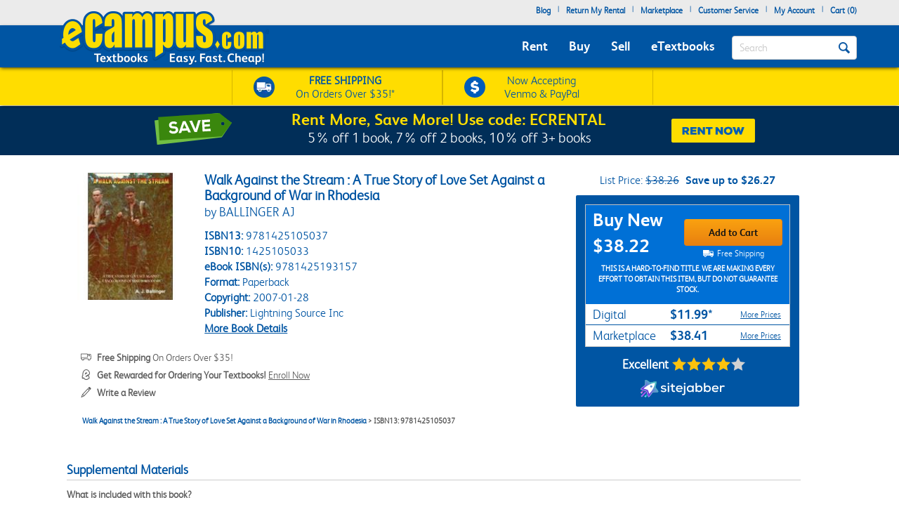

--- FILE ---
content_type: text/css
request_url: https://www.ecampus.com/include/css/mainNew.css
body_size: 44554
content:
/*! normalize.css v4.1.1 | MIT License | github.com/necolas/normalize.css */
html{font-family:sans-serif;font-size: 16px;-ms-text-size-adjust:100%;-webkit-text-size-adjust:100%}
body{margin:0}
article,aside,details,figcaption,figure,footer,header,main,menu,nav,section,summary{display:block}
audio,canvas,progress,video{display:inline-block}
audio:not([controls]){display:none;height:0}
progress{vertical-align:baseline}
[hidden],template{display:none}
a{background-color:transparent;-webkit-text-decoration-skip:objects}
a:active,a:hover{outline:0!important;outline-width:0}
abbr[title]{border-bottom:none;text-decoration:underline;text-decoration:underline dotted}b,strong{font-weight:inherit}b,strong{font-weight:bolder}dfn{font-style:italic}h1{font-size:2em;margin:.67em 0}mark{background-color:#ff0;color:#000}small{font-size:80%}sub,sup{font-size:75%;line-height:0;position:relative;vertical-align:baseline}sub{bottom:-.25em}sup{top:-.5em}img{border-style:none}svg:not(:root){overflow:hidden}code,kbd,pre,samp{font-family:monospace,monospace;font-size:1em}figure{margin:1em 40px}hr{box-sizing:content-box;height:0;overflow:visible}button,input,select,textarea{font:inherit;margin:0}optgroup{font-weight:700}button,input{overflow:visible}button,select{text-transform:none}[type=reset],[type=submit],button,html [type=button]{-webkit-appearance:button}[type=button]::-moz-focus-inner,[type=reset]::-moz-focus-inner,[type=submit]::-moz-focus-inner,button::-moz-focus-inner{border-style:none;padding:0}[type=button]:-moz-focusring,[type=reset]:-moz-focusring,[type=submit]:-moz-focusring,button:-moz-focusring{outline:1px dotted ButtonText}fieldset{border:1px solid silver;margin:0 2px;padding:.35em .625em .75em}legend{box-sizing:border-box;color:inherit;display:table;max-width:100%;padding:0;white-space:normal}textarea{overflow:auto}[type=checkbox],[type=radio]{box-sizing:border-box;padding:0}[type=number]::-webkit-inner-spin-button,[type=number]::-webkit-outer-spin-button{height:auto}[type=search]{-webkit-appearance:textfield;outline-offset:-2px}[type=search]::-webkit-search-cancel-button,[type=search]::-webkit-search-decoration{-webkit-appearance:none}::-webkit-input-placeholder{color:inherit;opacity:.54}::-webkit-file-upload-button{-webkit-appearance:button;font:inherit}

* { padding: 0;	margin: 0; }

img { border: 0; }
a { outline: 0 !important; color: #0055a3; }

body { font-family: FSAlbertLight, arial;  font-size: 12px; background: #fff; overflow-x: hidden;  }
.clear { clear: both; }
.h1, h1 {font-size: 30px;}

@font-face {
	font-family: 'NexaRegular1';
	src: url('/fonts/NexaRegular1.woff') format('opentype');
	
}
@font-face {
	font-family: 'NexaRegular2';
	src: url('/fonts/NexaRegular2.woff') format('opentype');
}
@font-face {
	font-family: 'NexaBlack1';
	src: url('/fonts/NexaBlack1.woff') format('opentype');
}

@font-face {
	font-family: 'NexaBlack2';
	src: url('/fonts/NexaBlack2.woff2') format('opentype');
}
@font-face {
	font-family: 'NexaBook';
	src: url('/fonts/Fontfabric - Nexa-Book.otf') format('opentype');
}
@font-face {
	font-family: 'NexaHeavy';
	src: url('/fonts/Fontfabric - Nexa-Heavy.otf') format('opentype');
}
@font-face {
	font-family: 'Nexa-Bold';
	src: url('/fonts/Fontfabric - Nexa-Bold.otf') format('opentype');
}
@font-face {
	font-family: 'Nexa-Regular';
	src: url('/fonts/353F3A_1_0.eot');
	src: url('/fonts/353F3A_1_0.eot?#iefix') format('embedded-opentype'),url('/fonts/353F3A_1_0.woff2') format('woff2'),url('/fonts/353F3A_1_0.woff') format('woff'),url('/fonts/353F3A_1_0.ttf') format('truetype');
}

/* global helper classes to deal with col-**-** default padding  */
.decrease15-5LeftColPad {padding-left: 5px;}
.decrease15-5RightColPad {padding-right: 5px;}
.decrease15-0LeftColPad {padding-left: 0px;}
.decrease15-0RightColPad {padding-right: 0px;} 
.inputspacewrapper {white-space: normal;} /* boostrap button text does not wrap ... you can add this class to wrap text */ 

@media (max-width: 767px) { 
    .decrease15-5LeftColPadXX {padding-left: 5px;}
    .decrease15-5RightColPadXX {padding-right: 5px;}
    .decrease15-10LeftColPadXX {padding-left: 10px;}
    .decrease15-10RightColPadXX {padding-right: 10px;}
    .decrease15-0LeftColPadXX {padding-left: 0px;}
    .decrease15-0RightColPadXX {padding-right: 0px;} 
}

@media (min-width: 767px) { 
    .decrease15-5LeftColPadSM {padding-left: 5px;}
    .decrease15-5RightColPadSM {padding-right: 5px;}
    .decrease15-10LeftColPadSM {padding-left: 10px;}
    .decrease15-10RightColPadSM {padding-right: 10px;}
    .decrease15-0LeftColPadSM {padding-left: 0px;}
    .decrease15-0RightColPadSM {padding-right: 0px;} 
}

input:-webkit-autofill,
input:-webkit-autofill:hover,
input:-webkit-autofill:focus,
input:-webkit-autofill:active { transition: background-color 5000s ease-in-out 0s; }
#photoHeroBanner .blueBox .didyouknow{ width:125px; height:auto;display:block !important;}
#scroll { position: fixed; z-index: 10000; right: 5px; bottom: 30px; cursor: pointer; text-indent: -9999px; display: none; width: 60px; height: 60px; background-image: url('//simages.ecampus.com/images/new-ecampus/responsive/EC-scrolling-arrow_10232017_60x60.png'); background-repeat: no-repeat; background-position: center center; }
.btn-default {border-radius:0; color: #141414 !important; background-color: #e88010; background-image: linear-gradient(180deg, #faa10f 0%, #e88010 100%); background-position: 0% 0%; background-repeat: repeat; background-attachment: scroll;  font-family: FSAlbertBold; border: 1; border-color: #faa10f !important; border-top-color: #faa10f !important; border-bottom-color: #e88010 !important; text-decoration: none !important;}
.btn-default.active,.btn-default:active,.open>.dropdown-toggle.btn-default { color:#141414 !important; background-color: #faa10f; background-image:-webkit-linear-gradient(270deg, #e88010 0%, #faa10f 100%); background-image: linear-gradient(180deg, #e88010 0%, #faa10f 100%); background-position: 0% 0%; background-repeat: repeat; background-attachment: scroll; border: 1; border-color: #e88010 !important; border-top-color: #e88010 !important; border-bottom-color: #faa10f !important; text-decoration: none !important; }
.btn-default.active.focus, .btn-default.active:focus,.btn-default.active:hover,.btn-default:active.focus,.btn-default:active:focus,.btn-default:active:hover,.open>.dropdown-toggle.btn-default.focus,.open>.dropdown-toggle.btn-default:focus,.open>.dropdown-toggle.btn-default:hover { color:#141414 !important;background-color: #faa10f; background-image:-webkit-linear-gradient(270deg, #e88010 0%, #faa10f 100%); background-image: linear-gradient(180deg, #e88010 0%, #faa10f 100%);  background-position: 0% 0%;  background-repeat: repeat;  background-attachment: scroll; border: 1; border-color: #e88010 !important; border-top-color: #e88010 !important; border-bottom-color: #faa10f !important;  text-decoration: none !important; }      
.btn-default.active,.btn-default:active,.open>.dropdown-toggle.btn-default  {color: #141414; background-image:none}
.btn-default.disabled.focus,.btn-default.disabled:focus,.btn-default.disabled:hover,.btn-default[disabled].focus,.btn-default[disabled]:focus,.btn-default[disabled]:hover,fieldset[disabled] .btn-default.focus,fieldset[disabled] .btn-default:focus,fieldset[disabled] .btn-default:hover { background-color:#fff;border-color:#ccc }
.btn-light{border-radius:0;color:#212529;background-color:#e6e6e6;border-color:#f8f9fa;text-decoration:none !important;}.btn-light:hover{color:#212529;background-color:#e2e6ea;border-color:#dae0e5}.btn-light.focus,.btn-light:focus{color:#212529;background-color:#e2e6ea;border-color:#dae0e5;box-shadow:0 0 0 .2rem rgba(216,217,219,.5)}.btn-light.disabled,.btn-light:disabled{color:#212529;background-color:#f8f9fa;border-color:#f8f9fa}.btn-light:not(:disabled):not(.disabled).active,.btn-light:not(:disabled):not(.disabled):active,.show>.btn-light.dropdown-toggle{color:#212529;background-color:#dae0e5;border-color:#d3d9df}.btn-light:not(:disabled):not(.disabled).active:focus,.btn-light:not(:disabled):not(.disabled):active:focus,.show>.btn-light.dropdown-toggle:focus{box-shadow:0 0 0 .2rem rgba(216,217,219,.5)}.btn-dark{color:#fff;background-color:#343a40;border-color:#343a40}

button.search { float: left; margin: 0; overflow: hidden; padding: 0 8px 0; height: 36px; line-height: 36px; cursor: pointer; -moz-border-radius: 2px; -webkit-border-radius: 1px; border-radius: 2px; -webkit-background-clip: padding-box; -moz-box-shadow: rgba(0, 0, 0, 0.4) 0 1px 2px; -webkit-box-shadow: rgba(0, 0, 0, 0.4) 0 1px 2px; box-shadow: rgba(0, 0, 0, 0.4) 0 1px 2px; border: 1px solid #2A8627; border-top-color: #7AC642; border-bottom-color: #2A8627; text-shadow: rgba(0, 0, 0, 0.3) 0 -1px 2px; text-align: center; text-decoration: none; text-transform: capitalize; background-color: #7AC642; filter: progid:DXImageTransform.Microsoft.gradient(startColorstr='#7AC642', endColorstr='#2A8627'); background: -webkit-gradient(linear, left top, left bottom, from(#7AC642), to(#2A8627)); background: -moz-linear-gradient(top, #7AC642, #2A8627); font-size: 16px; font-weight: bold; color: #fff; }
button.search:hover,
button.search:focus { background: #2A8627; filter: progid:DXImageTransform.Microsoft.gradient(startColorstr='#2A8627', endColorstr='#7AC642'); background: -webkit-gradient(linear, left top, left bottom, from(#2A8627), to(#7AC642)); background: -moz-linear-gradient(top, #2A8627, #7AC642); -moz-box-shadow: none 0 0 0; -webkit-box-shadow: none 0 0 0; box-shadow: none 0 0 0; border-bottom-color: #2A8627; border-top-color: #2A8627; padding-top: 0px; padding-bottom: 0 }
button.search:active { background: #2A8627; filter: progid:DXImageTransform.Microsoft.gradient(startColorstr='#2A8627', endColorstr='#7AC642'); background: -webkit-gradient(linear, left top, left bottom, from(#2A8627), to(#7AC642)); background: -moz-linear-gradient(top, #2A8627, #7AC642); -moz-box-shadow: none 0 0 0; -webkit-box-shadow: none 0 0 0; box-shadow: none 0 0 0; border-bottom-color: #2A8627; border-top-color: #2A8627; padding-top: 0px; padding-bottom: 0 }

.caret { display: inline-block; width: 0; height: 0; margin-left: 8px; vertical-align: middle; border-top: 4px solid transparent; border-bottom: 4px solid transparent; border-left: 8px solid #fff; }
.nav li.dropdown.open>.dropdown-toggle .caret { display: inline-block; width: 0; height: 0; margin-left: 8px; vertical-align: middle; border-top: 8px solid; border-right: 4px solid transparent; border-left: 4px solid transparent; margin-top: 4px; }

#chat-contact-us { margin: 0; text-align: left; }
#chat-contact-us .form-wrapper .row { margin-bottom: 5px; }
#chat-contact-us .form-wrapper .row .caption { float: left; text-align: left; width: 100px; }
#chat-contact-us .form-wrapper .row .value { float: left; margin-left: 10px; }
#chat-contact-us .form-wrapper .submit { margin-left: 380px; }
#chat-contact-us .form-wrapper p.error { font-weight: bold; color: #ff0000; margin: 10px; }
#chat-contact-us p.success { font-weight: bold; color: #008000; margin: 10px; }

#block { width: 190px; margin-top: 5px; }
#block .header { background: #fff url(//simages.ecampus.com/images/new-ecampus/default/tab-gradient190.gif) no-repeat; height: 57px; }
#block .header p { font-size: 16px; font-weight: bold; padding: 5px; padding-top: 8px; text-align: center; }
#block .content { border-left: 1px solid #B2C0C9; border-right: 1px solid #B2C0C9; border-bottom: 0px solid #B2C0C9; width: 188px; }
#block .content p { text-align: center; margin: 0px; }
#block .content .inner-wrapper { padding: 0px 5px 5px 5px; }
#block .content .inner-wrapper .divider { height: 1px; background-color: #D0D8DC; margin: 0px 10px; }
#block .content .inner-wrapper .items { font-size: 12px; }
#block .content .inner-wrapper .items a { color: #000; text-decoration: none; }
#block .content .inner-wrapper .items a:hover { text-decoration: underline; }
#block .content .inner-wrapper .items img { float: left; height: 90px; }
#block .footer { background: #fff url(//simages.ecampus.com/images/new-ecampus/default/tab-bottom190.gif) no-repeat; height: 10px; }
#block .content .inner-wrapper ul { margin: 0; margin-left: 5px; list-style: none; }
#block .content .inner-wrapper ul li { list-style: none; font-size: 12px; font-weight: bold; }
#block .content .inner-wrapper ul li a { color: #1c648c; text-decoration: none; }
#block .content .inner-wrapper ul li a:hover { text-decoration: underline; }

#advanced-search { font-size: 14px; margin: 40px auto; }
#advanced-search h1 { font-size: 30px; font-weight: bold; font-family:FSAlbertExtraBold; color: #1c345e; margin: 0 0 30px 0;text-align:center; }
#advanced-search #blueText{color:#005cb8;}
#advanced-search h2 { font-size: 16px; font-weight: bold; margin: 0; text-align: center; margin-bottom: 20px; }
#advanced-search .message { font-size: 20px; color: #1c345e; font-weight: bold; font-family:FSAlbertBold;text-align:center; }
#advanced-search .offerBanner{width:521px;margin-left:auto;margin-right:auto;display:block;}
#advanced-search .search { background: #005cb8; padding: 20px; margin-top: 20px; color: #fff; text-align: center;height:135px; }
#advanced-search .search .form { overflow: hidden; display: inline-block; width: 100%; }
#advanced-search .search .form .textbox { width: 100%; margin: 0 auto !important;background-image: url('//simages.ecampus.com/images/new-ecampus/search-icon_advancedresults.svg'); background-repeat: no-repeat; background-position: 18px 13px;background-size:17px;text-indent:42px;height:46px;}
#advanced-search .form-control{border-radius:20px 0 0 20px !important;font-size:17px !important;}
#advanced-search .search .form .find { width: 100px; margin: 0 auto; }
#advanced-search .help { overflow: hidden; background: #D0D5D9; padding: 20px; margin-top: 40px; }
#advanced-search .help .item { overflow: hidden; float: none; margin-bottom: 10px; }
#advanced-search .help .item .image { float: left; margin-right: 10px; }
#advanced-search .help .item .text { float: left; color: #5C5C5C; }
#advanced-search .help .item .text a { font-weight: bold; color: #5C5C5C; text-decoration: none; }
#advanced-search .help .item .text a:hover { text-decoration: underline; }


#advanced-search .btn-default-findBooks {border-radius:0 20px 20px 0; color: #141414 !important; background-color: #FFB81C; background-position: 0% 0%; background-repeat: repeat; background-attachment: scroll;  font-family: FSAlbertBold; border: 1;  text-decoration: none !important;height:45.5px;font-size:15px;}
#advanced-search .btn-default-findBooks:hover{background-color:#FEDC00;}
#advanced-search .btn-default-findBooks.active,.btn-default:active,.open>.dropdown-toggle.btn-default { color:#141414 !important; background-color: #faa10f; background-image:-webkit-linear-gradient(270deg, #e88010 0%, #faa10f 100%); background-image: linear-gradient(180deg, #e88010 0%, #faa10f 100%); background-position: 0% 0%; background-repeat: repeat; background-attachment: scroll; border: 1; border-color: #e88010 !important; border-top-color: #e88010 !important; border-bottom-color: #faa10f !important; text-decoration: none !important; }
#advanced-search .btn-default-findBooks.active.focus, .btn-default.active:focus,.btn-default.active:hover,.btn-default:active.focus,.btn-default:active:focus,.btn-default:active:hover,.open>.dropdown-toggle.btn-default.focus,.open>.dropdown-toggle.btn-default:focus,.open>.dropdown-toggle.btn-default:hover { color:#141414 !important;background-color: #faa10f; background-image:-webkit-linear-gradient(270deg, #e88010 0%, #faa10f 100%); background-image: linear-gradient(180deg, #e88010 0%, #faa10f 100%);  background-position: 0% 0%;  background-repeat: repeat;  background-attachment: scroll; border: 1; border-color: #e88010 !important; border-top-color: #e88010 !important; border-bottom-color: #faa10f !important;  text-decoration: none !important; }      
#advanced-search .btn-default-findBooks.active,.btn-default:active,.open>.dropdown-toggle.btn-default  {color: #141414; background-image:none}
#advanced-search .btn-default-findBooks.disabled.focus,.btn-default.disabled:focus,.btn-default.disabled:hover,.btn-default[disabled].focus,.btn-default[disabled]:focus,.btn-default[disabled]:hover,fieldset[disabled] .btn-default.focus,fieldset[disabled] .btn-default:focus,fieldset[disabled] .btn-default:hover { background-color:#fff;border-color:#ccc }





#error-wrapper { margin: 0 auto; max-width: 1000px; margin-top: 50px; font-family: FSAlbertLight; font-size: 16px; }
#error-wrapper .error { overflow: hidden; margin-bottom: 50px; }
#error-wrapper .error .oops { float: left; margin-right: 10px; }
#error-wrapper .error .message .try-again { font-family: FSAlbertBold; font-size: 20px; padding-top: 20px; }
#error-wrapper .error .message .try-again a { color: #0055a3; }
#error-wrapper .header { font-family: FSAlbertBold; padding: 5px; background-color: #e7e9f1; max-width: 350px; -moz-border-radius: 4px; -webkit-border-radius: 4px; border-radius: 4px; }
#error-wrapper p { font-size: 14px; line-height: 20px; margin: 10px 0 20px 0; }
#error-wrapper p a { color: #000; }
#error-wrapper .error .cs-oops { float: left; padding-top: 20px; }
#error-wrapper .error .cs-message { float: left; line-height: 27px; padding-top: 10px; margin-left: 40px; }
#error-wrapper .error .cs-message .oops { float: none; font-family: FSAlbertExtraBold; font-size: 56px; color: #0055a3; margin-bottom: 20px; }
#error-wrapper .error .cs-message .try-again { font-family: FSAlbertBold; font-size: 20px; padding-top: 20px; }
#error-wrapper .error .cs-message .try-again a { color: #0055a3; }

.wrapper { width: 1000px; margin: 0 auto; text-align: left; background-color: #fff; border: 1px solid white; overflow: visible; }
.text-box-active { float: left; background-color: #fff; font-family: FSAlbertLight, Arial; text-transform: capitalize; font-size: 15px; color: #0055a3; line-height: 32px; margin-top: 0px; padding: 0px 36px 0px 10px; margin-bottom: 5px;}

.navbar-collapse.in {overflow-y: hidden;}
.header-links li a.selected {text-decoration: underline !important;}
#collapseSearch {min-height: 42px;  }
.navbar-default .navbar-nav>.open>a, .navbar-default .navbar-nav>.open>a:focus, .navbar-default .navbar-nav>.open>a:hover {  color: #555; background-color: #e7e7e7;}

.content .primary { width: 800px; float: left; display: inline;	border: 0px solid green; }
.content .primary-both { width: 990px; float: left; display: inline; border: 0px solid green; }
.content .secondary { width:190px; float:right;	display:inline; }
.content .primary .primary { width:600px; float:right; display:inline; }
.content .primary-both .primary { width:790px; float:right; display:inline; }
.content .primary-both .secondary { width:190px; float:left; display:inline; }
.content .primary-both .primary-left { width:790px; float:left; display:inline; }
.content .primary-both .secondary-right { width:190px; float:right; display:inline; }
.content .primary .secondary { width:190px; float:left;	display:inline; }
.content .primary-both-columns { width: 1000px; float: left; display: block;  background-color:white; border:0px solid red; }
.content .primary-both-columns .primary { width: 790px; float: right; display: inline; }
.content .primary-both-columns .secondary { width: 190px; float: left; display: inline; }

.autocomplete-container-help { font-family: FSAlbertLight; font-size: 15px; }
.autocomplete-container-help .autocomplete-w1 { position:absolute; top:0px; left:0px; margin:8px 0 0 6px; }
.autocomplete-container-help .autocomplete-suggest {  border-left:1px solid #d2d4d5; border-right:1px solid #d2d4d5; border-top:1px solid #d2d4d5;background:#FFF; cursor:default; text-align:left; max-height:350px; overflow:auto; padding: 0; margin:-6px 6px 6px -6px; font-style: italic;  }
.autocomplete-container-help .autocomplete {  border-left:1px solid #d2d4d5; border-right:1px solid #d2d4d5; border-bottom:1px solid #d2d4d5;background:#FFF; cursor:default; text-align:left; max-height:350px; overflow:auto; margin:-6px 6px 6px -6px; }
.autocomplete-container-help .autocomplete a { display: block; color: #000; text-decoration: none; }
.autocomplete-container-help .autocomplete > div { padding: 5px 10px; background-color: #fff; border: 3px solid #fff; }
.autocomplete-container-help .autocomplete > div:nth-child(odd) { padding: 5px 10px; background-color: #d2d4d5; border: 3px solid #d2d4d5; }
.autocomplete-container-help .autocomplete > div:nth-child(even) { padding: 5px 10px; background-color: #fff; border: 3px solid #fff; }
.autocomplete-container-help .autocomplete .question-wrapper { overflow: hidden; }
.autocomplete-container-help .autocomplete .question-wrapper .triangle { float: left; width: 5px; padding-left: 5px; margin-top: -2px; }
.autocomplete-container-help .autocomplete .question-wrapper .question { float: left; margin-left: 10px;  }
.autocomplete-container-help .autocomplete .selected { border: 3px solid #0056A3 !important; }
.autocomplete-container-help .autocomplete strong { font-weight: bold; color: #0056A3; }

#help-desk { max-width: 1040px; margin: 0 auto; margin-bottom: 30px; font-family: FSAlbertLight; overflow: hidden; font-size: 16px; }
#help-desk ol { margin: 20px 0 20px 20px; }
#help-desk ul { list-style: disc; margin-left: 30px; color: #0055a3; }
#help-desk ul li { margin-bottom: 5px; }
#help-desk h1 { color: #0055a3; font-family: FSAlbertBold; font-size: 35px; margin-bottom: 20px; }
#help-desk h2 { margin-top: 0px; font-family: FSAlbertBold; font-size: 19px;  margin-bottom: 10px; padding: 5px 0px 0px 0px; margin-left: 10px; border-bottom: 1px solid #ccc; color: #0055a3; }
#help-desk h3 { font-size: 16px; font-weight: bold; }
#help-desk .help-menu { float: left; width: 155px; font-size: 14px; border: 0px solid #0055A3; }
#help-desk .help-menu ul { list-style: none; margin: 10px; }
#help-desk .help-menu ul > li a { color: #0055A3; }
#help-desk .help-menu ul > li a:hover { color: #000; }
#help-desk .help-menu ul > li.main-header { font-weight: bold; font-size: 16px; }
#help-desk .help-menu ul > li.header { font-weight: bold; }
#help-desk .faq, #help-desk .diy {  font-size: 15px; }
#help-desk .faq a, #help-desk .diy a  { color: #0055a3; text-decoration: none; }
#help-desk .faq a:hover, #help-desk .diy a:hover { text-decoration: underline; }
#help-desk .question h2 { font-weight: bold; font-size: 19px;  width: auto; }
#help-desk .question p { font-size: 16px; margin: 20px; }
#help-desk .question a { color: #0055A3; }
#help-desk .question ul  { color: #000; }
#help-desk .back { margin-top: 20px; }
#help-desk .back span { font-size: 18px; }
#help-desk .back a { font-size: 18px; color: #0055A3; }
#help-desk .mp-agreement h1 { color: #000; font-size: 16px; font-family: FSAlbertLight; }
#help-desk .mp-incident-form p.success { font-size: 16px; font-weight: bold; margin: 10px 0; color: #008000; }
#help-desk .mp-incident-form p.error { font-size: 16px; font-weight: bold; margin: 10px 0; color: #ff0000; }
#help-desk .mp-incident-form .row { margin: 5px 0; }
#help-desk .mp-incident-form .row .text { float: left; text-align: right; width: 200px; }
#help-desk .mp-incident-form .row .value { float: left; margin-left: 10px; }
#help-desk .mp-incident-form .submit { margin-left: 530px; }
#help-desk .searchcontainer {margin-top: 20px; background-color: #0055A3; border-radius: 4px;  padding: 1px 0px 5px 0px;}
#help-desk .search { margin: 40px auto; max-width: 500px; }
#help-desk .search h2 { font-size: 20px; text-align: center; color: #fff; display: block; padding-top: 5px; padding-bottom: 15px; border-bottom: 0px;}
#help-desk .search .search-box {width: 100%; height: 25px; line-height: 25px; padding: 0 10px; border: 1px solid #000; -moz-border-radius: 4px; -webkit-border-radius: 4px; border-radius: 4px; }
#help-desk .general { margin-top: 40px; margin-left: 10px;}
#help-desk .general h2 {margin-left: 0px;}
#help-desk .general h3 { display: inline; font-size: 15px; margin-left: 5px; }
#help-desk .general h4 { display: inline;  font-size: 15px; font-weight: normal; margin-left: 5px; }
#help-desk .general ul { list-style: none; margin: 0; }
#help-desk .general ul li a { color: #000; text-decoration: none; }
#help-desk .general ul li a:hover { text-decoration: underline; }
#help-desk .general ul li ul { margin-left: 20px; }
#help-desk .general .articles { margin: 10px; font-size: 14px; }
#help-desk .general .article { color: #000; margin: 10px 0; margin-left: 20px; background-color: #e9e9e9; padding: 5px 15px; -moz-border-radius: 4px; -webkit-border-radius: 4px; border-radius: 4px; }
#help-desk .general .article a { color: #0055a3; text-decoration: underline; }
#help-desk .general .article p { margin: 10px 0; }
#help-desk .contact-us { font-size: 15px; }
#help-desk .contact-us h2 {  }
#help-desk .contact-us h2.call { margin: 20px 0; }
#help-desk .contact-us .error { color: #ff0000; font-weight: bold;  }
#help-desk .contact-us .success { color: #008000; font-weight: bold; }
#help-desk .contact-us p { padding: 10px 20px 20px 10px; display: block; /* max-width: 400px; */ }
#help-desk .contact-us .row { overflow: hidden; margin-bottom: 5px; }
#help-desk .contact-us .row .caption {color: #474747;  font-weight: bold; line-height: 36px; margin-left: 20px; font-style: italic;}
#help-desk .contact-us .row .value { margin-left: 10px; }
#help-desk .contact-us .row ::-webkit-input-placeholder { color: #000;}
#help-desk .contact-us .row :-moz-placeholder { /* Firefox 18- */  color: #000; }
#help-desk .contact-us .row ::-moz-placeholder {  /* Firefox 19+ */  color: #000; }
#help-desk .contact-us .row :-ms-input-placeholder {    color: #000; }
#help-desk .contact-us .row .value .form-control {font-style: italic; font-family: FSAlbertBold;}
#help-desk .contact-us .row .value ul { list-style: none; margin: 0; }
#help-desk .contact-us .row .value ul li { color: #000; }
#help-desk .contact-us .call { overflow: hidden; margin: 20px 0; }
#help-desk .contact-us .call .icon { float: left; }
#help-desk .contact-us .call .number { float: left; margin-left: 5px; }
#help-desk .contact-us .call .number .phone { font-weight: bold; }
#help-desk .contact-us .call .number .small-phone { margin-left: 47px; font-size: 12px; }
#help-desk .contact-us .submit { float: right; margin-top: 2px; }
#help-desk .contact-us .submit button.submit { -moz-border-radius: 4px; -webkit-border-radius: 4px; border-radius: 4px; overflow: hidden; padding: 0; width: 100px; height: 28px; line-height: 28px; cursor: pointer; -webkit-background-clip: padding-box; -moz-box-shadow: rgba(0, 0, 0, 0.4) 0 1px 2px; -webkit-box-shadow: rgba(0, 0, 0, 0) 0 1px 2px; box-shadow: rgba(0, 0, 0, 0) 0 1px 2px; border: 1px solid #e88010; border-top-color: #faa10f; border-bottom-color: #e88010; text-shadow: rgba(0, 0, 0, 0.3) 0 -1px 2px; text-align: center; text-decoration: none; text-transform: capitalize; background-color: #faa10f; filter: progid:DXImageTransform.Microsoft.gradient(startColorstr='#faa10f', endColorstr='#e88010'); background: -webkit-gradient(linear, left top, left bottom, from(#faa10f), to(#e88010)); background: -moz-linear-gradient(top, #faa10f, #e88010); font-size: 14px; font-weight: bold; font-family: FSAlbertLight, Arial; color: #fff; }
#help-desk .contact-us .submit button.submit:hover,
#help-desk .contact-us .submit button.submit:focus { background: #e88010; filter: progid:DXImageTransform.Microsoft.gradient(startColorstr='#e88010', endColorstr='#faa10f'); background: -webkit-gradient(linear, left top, left bottom, from(#e88010), to(#faa10f)); background: -moz-linear-gradient(top, #e88010, #faa10f); -moz-box-shadow: none 0 0 0; -webkit-box-shadow: none 0 0 0; box-shadow: none 0 0 0; border-bottom-color: #e88010; border-top-color: #e88010; padding-top: 0px; padding-bottom: 0 }
#help-desk .contact-us .submit button.submit:active { background: #e88010; filter: progid:DXImageTransform.Microsoft.gradient(startColorstr='#e88010', endColorstr='#e88010'); background: -webkit-gradient(linear, left top, left bottom, from(#e88010), to(#e88010)); background: -moz-linear-gradient(top, #e88010, #e88010); -moz-box-shadow: none 0 0 0; -webkit-box-shadow: none 0 0 0; box-shadow: none 0 0 0; border-bottom-color: #e88010; border-top-color: #e88010; padding-top: 0px; padding-bottom: 0 }

#help-desk-contact-box .rowcontact { overflow: hidden; margin-bottom: 5px; margin-left: 10px; }
#help-desk-contact-box .rowcontent { margin-left: 20px; }
#help-desk-contact-box .rowcontact .icon { float: left; width: 19px; padding-top: 3px; }
#help-desk-contact-box .rowcontact .content { float: left; margin-left: 10px; font-size: 17px; margin-top: 4px; }
#help-desk-contact-box .rowcontact .content a {font-family: FSAlbertBold; text-decoration: none; }
#help-desk-contact-box .rowcontact .content a:hover { text-decoration: underline; }
#help-desk-contact-box .rowcontact .contact { font-size: 14px; }
#help-desk-contact-box .rowcontact .contact .rowcontact { overflow: hidden; margin-bottom: 3px; }
#help-desk-contact-box .rowcontact .contact .rowcontact .days { float: left; width: 70px; }
#help-desk-contact-box .rowcontact .contact .rowcontact .hours { float: left; }
#help-desk-contact-box .rowcontact .glyphicon { font-size: 18px; width: 19px; }

#outterfooter {clear: left; border-top: 5px solid #D7D7D7; }
#footer {border-top: 1px solid #BFBFBF; }
#footer-wrapper { max-width: 800px; margin: 0 auto; background-color: #fff; padding-top: 20px;}

.footer-links ul { list-style: none; line-height: 20px; margin: 0; padding: 0; }
.footer-links li { text-align: left; margin: 0; padding: 0; }
.footer-links li a, .footer-links li a:visited { font-size: 13px; color: #616161; text-decoration: none; }
.footer-links a:focus { color: #0055a3; text-decoration: none;}
.footer-links a:hover {text-decoration: underline;}
.footerimages  a:hover {text-decoration: none;}
.footerimages img {padding-bottom: 10px;}
ul.sociallinks {clear: left; margin: -3px 0 0 -6px;  max-width: 120px;}
ul.sociallinks a { display: inline-block; text-decoration: none; color: #000; height: 34px; width: 34px; font-size: 16px;}
.socialcell p {font-family: FSAlbertBold; }
.sociallinks li { float: left; width: 34px; height: 34px; list-style-type: none; margin: 7.5px 7.5px 7.5px -3.5px; padding: 0;}
.facebookicon { background-image: url('//simages.ecampus.com/images/new-ecampus/social_web_icons_2023_v2.svg'); background-repeat: no-repeat; background-position: 0px 0px;background-size:440%; transition: none;}
.twittericon { background-image: url('//simages.ecampus.com/images/new-ecampus/social_web_icons_2023_v2.svg'); background-repeat: no-repeat; background-position: -39px 0px; transition: none;background-size:440%}
.instagramicon {  background-image: url('//simages.ecampus.com/images/new-ecampus/social_web_icons_2023_v2.svg'); background-repeat: no-repeat; background-position: -77px 0px;  transition: none;background-size:440% }
.ecampusblogicon { background-image: url('//simages.ecampus.com/images/new-ecampus/social_web_icons_2023_v2.svg'); background-repeat: no-repeat; background-position: -77px -39px; transition: none;background-size:440%;}
.facebookicon:hover {background-image: url('//simages.ecampus.com/images/new-ecampus/social_web_icons_2023_v2.svg'); background-repeat: no-repeat; background-position: 0px -73.5px; transition: none; background-size:440%; }
.twittericon:hover { background-image: url('//simages.ecampus.com/images/new-ecampus/social_web_icons_2023_v2.svg'); background-repeat: no-repeat;  background-position: -38.8px -74.08px; transition: none;background-size:440% }
.instagramicon:hover { background-image: url('//simages.ecampus.com/images/new-ecampus/social_web_icons_2023_v2.svg'); background-repeat: no-repeat; background-position: -77px -73px; transition: none;background-size:440%;}
.ecampusblogicon:hover { background-image: url('//simages.ecampus.com/images/new-ecampus/social_web_icons_2023_v2.svg'); background-repeat: no-repeat; background-position: -76.5px -112px; transition: none;background-size:440%}
.tiktokIcon { background-image: url('//simages.ecampus.com/images/new-ecampus/social_web_icons_2023_v2.svg'); background-repeat: no-repeat; background-position: -116px -39px; transition: none;background-size:440%}
.tiktokIcon:hover {background-image: url('//simages.ecampus.com/images/new-ecampus/social_web_icons_2023_v2.svg'); background-repeat: no-repeat; background-position: -116px -111.5px; transition: none;background-size:440%; }
.linkedInIcon { background-image: url('//simages.ecampus.com/images/new-ecampus/social_web_icons_2023_v2.svg'); background-repeat: no-repeat; background-position: -116px 0px; transition: none;background-size:440%}
.linkedInIcon:hover {background-image: url('//simages.ecampus.com/images/new-ecampus/social_web_icons_2023_v2.svg'); background-repeat: no-repeat; background-position: -116px -72.8px; transition: none;background-size:440% }

#footer-bottom { clear: both; font-size: 13px; color: #616161; margin: 0 auto; text-align: center; max-width: 470px; padding-top: 15px; margin-bottom: 20px; }
#footer-bottom a,
#footer-bottom a:visited { color: #616161; }
#footer-bottom p { text-align: center; margin-bottom: 10px; }
#footer-bottom ul { margin-bottom: 10px; list-style:none; }
#footer-bottom li { display: inline; margin: 0 2px; }
#footer-school { font-size: 11px; font-weight: bold; margin: 0 auto; text-align: center; width: 100%; overflow: hidden;	margin-bottom: 10px; border-top: 1px solid #A7A4A4; border-bottom: 1px solid #A7A4A4; }
#footer-school-line { margin: 0 auto; text-align: center; width: 100%; overflow: hidden;	margin-bottom: 10px; border-bottom: 1px solid #A7A4A4; height: 1px; }
#footer-school p { color: #003399; }
#footer-school p.contact { color: #ff0000; }

.what-is-isbn { background-color: #fff; width: 300px; overflow: hidden; padding: 10px; }
.what-is-isbn-image { float: right; }
.what-is-isbn h1 { font-size: 18px; font-weight: bold; margin: 0; text-align: center; }
.what-is-isbn h2 { font-size: 14px; font-weight: bold; margin: 0; text-align: left; }
.what-is-isbn p { font-size: 12px; text-align: left; margin-bottom: 10px; }

#tt-what-is-isbn { display: inline; font-size: 10px; color: #888; text-decoration: underline; cursor: help; }
#tt-what-is-isbn-tt { display: none; position: absolute; padding:10px; width:310px; font-size:11px; color:#02213E; background-color: #fff; border: 2px solid #02213E; }
#what-is-isbn-image { float: right; }
#what-is-isbn h1 { font-size: 18px; font-weight: bold; margin: 0; text-align: center; color: #000; }
#what-is-isbn h2 { font-size: 14px; font-weight: bold; margin: 0; text-align: left; }
#what-is-isbn p { font-size: 12px; text-align: left; margin-bottom: 10px; }

.tooltip-help { background-color: #fff; width: 300px; overflow: hidden; padding: 10px; }
.tooltip-help h1 { font-size: 18px; font-weight: bold; margin: 0; text-align: center; }
.tooltip-help h2 { font-size: 14px; font-weight: bold; margin: 0; text-align: left; }
.tooltip-help p { font-size: 12px; text-align: left; margin-bottom: 10px; }

.free-shipping-tooltip-help { background-color: #2483D3; width: 300px; overflow: hidden; padding: 10px; }
.free-shipping-tooltip-help h1 { font-size: 18px; font-weight: bold; margin: 0; text-align: center; color: #FFFC02; }
.free-shipping-tooltip-help p { font-size: 12px; text-align: center; margin: 10px 0px; color: #fff; }

#sell-books-wrapper #howitworks h2 {color: #0154A4; font-family: FSAlbertBold; display: block; padding: 5px 0px 5px 0px; font-size: 38px; }
#sell-books-wrapper #howitworks p {color: #0154A4; font-family: FSAlbertBold; font-size: 16px; display: block; margin-top: 10px; }
#sell-books-wrapper #howitworks .imgSteps {max-width: 50px;}

#promotioncontainer {background-color: #E0E5E8; position: relative; z-index: 10; margin-top: 0px;}
#promotionLeft, #promotionRight {background-color: #215F9C;  padding: 5px 18px; margin-bottom: 40px; color: #fff; margin-top: 20px;}
/*#promotionRight{padding: 5px 18px; margin-bottom: 40px; color: #fff; margin-top: 20px;}*/
#promotionLeft a,  #promotionRight a { }/*color: #fff;text-decoration: underline;*/
#promotionLeft a:hover,  #promotionRight a:hover {text-decoration: none;}
#promotionLeft .confidence {font-size: 16px;}
#promotionLeft ul,  #promotionRight ul {padding-left: 15px; }
#promotionRight #starrating {max-width: 200px; margin-top: 5px; margin-bottom: 5px;}
#promotionLeft ul li,  #promotionRight ul li { font-weight: bold; font-size: 16px;}
#promotionRight ul li { margin-left: 40px; }
#promotionRight p { font-size: 16px;padding:15px; }
#promotionLeft h3,
#promotionRight h3 { font-family: FSAlbertBold; font-size: 20px; text-align: center; margin: 5px 0 10px 0; }
#promotionInfo {background-color: #E0E5E8; }
#promotioncontainer .onlineBookstoreProg .btnSection2{margin-top:7px; display:inline-grid;}
	#promotioncontainer .onlineBookstoreProg .btnSection{display:none;}
#promotioncontainer .onlineBookstoreProg .btnSection2 .higherEdBtn{margin-bottom:10px;}
#promotioncontainer .onlineBookstoreProg .higherEdBtn {
	box-shadow: inset 0px -36px 0px 1px #ffffff;
	
	background-color: #ffffff;
	border: 1px solid #dcdcdc;
	display: inline-block;
	cursor: pointer;
	color: #3b6fd9;
	font-family: NexaBlack2;

	font-weight: bold;
	font-size: 16px;
	padding: 10px 33px;
	text-decoration: none;
	text-shadow: 0px 1px 0px #ffffff;
}
	
	#promotioncontainer .onlineBookstoreProg .higherEdBtn:active {
		position: relative;
		top: 1px;
	}
#promotioncontainer .onlineBookstoreProg .k12Btn {
	box-shadow: inset 0px -36px 0px 1px #ffffff;
	
	background-color: #ffffff;
	border: 1px solid #dcdcdc;
	display: inline-block;
	cursor: pointer;
	color: #3b6fd9;
	font-family: NexaBlack2;
	font-size: 22px;
	font-size: 16px;
	padding: 10px 60px;
	text-decoration: none;
	text-shadow: 0px 1px 0px #ffffff;
}

	

	#promotioncontainer .onlineBookstoreProg .k12Btn:active {
		position: relative;
		top: 1px;
	}
	#promotioncontainer .onlineBookstoreProg .textCenter{text-align:center; font-size:16px;}
	#promotioncontainer .onlineBookstoreProg .logo{width:65%; left:18.5%;}
	#promotioncontainer .onlineBookstoreProg .obsProgram{font-size:18px;line-height:18px;margin-top:-6px;-webkit-text-stroke:0.8px white;}

	#promotioncontainer .onlineBookstoreProg .logo{margin-left:auto; margin-right:auto; display:block;}
	
#promotioncontainer .ePointsRedeemRewards { background-image: url('//simages.ecampus.com/images/new-ecampus/responsive/Homepage-670x300_v1.1.png'); background-position: top left; background-size: cover; }
#promotioncontainer .ePointsRedeemRewards h2 { font-family: FSAlbertBold; font-size: 20px; text-align: center; margin: 5px 0 10px 0; }
#promotioncontainer .ePointsRedeemRewards .row { margin: 10px 0; }
#promotioncontainer .ePointsRedeemRewards .row .logo { padding-left: 0; padding-right: 0; }
#promotioncontainer .ePointsRedeemRewards .row .logo img { max-width: 180px; }
#promotioncontainer .ePointsRedeemRewards .row .text { padding-left: 0; padding-right: 0; margin-top: 10px; }
#promotioncontainer .ePointsRedeemRewards .row .text ul { width: 240px; margin: 0 auto; }
#promotioncontainer .sellonmarketplace {background-image: url('//simages.ecampus.com/images/new-ecampus/responsive/sell-Textbooks-670x300_v1.1.png'); background-position: top left; background-size: cover;  }
#promotioncontainer .sellonmarketplace h3 { font-family: FSAlbertBold; font-size: 20px; text-align: center; margin: 5px 0 10px 0; }
#promotioncontainer .sellonmarketplace .row { margin: 10px 0; }
#promotioncontainer .sellonmarketplace .row .logo { padding-left: 0; padding-right: 0; }
#promotioncontainer .sellonmarketplace .row .logo img { max-width: 180px; }
#promotioncontainer .sellonmarketplace .row .text { padding-left: 0; padding-right: 0; margin-top: 10px; }
#promotioncontainer .sellonmarketplace .row .text ul { width: 240px; margin: 0 auto; }
#promotioncontainer .buyonmarketplace  { background-image: url('//simages.ecampus.com/images/new-ecampus/responsive/Buy-Textbooks-670x300_v1.1.png'); background-position: top left; background-size: cover; }
#promotioncontainer .buyonmarketplace h3 { font-weight: bold; font-size: 20px; text-align: center; margin: 5px 0 10px 0; }
#promotioncontainer .buyonmarketplace .row { margin: 10px 0; }
#promotioncontainer .buyonmarketplace .row .logo { padding-left: 0; padding-right: 0; }
#promotioncontainer .buyonmarketplace .row .logo img { max-width: 180px; }
#promotioncontainer .buyonmarketplace .row .text { padding-left: 0; padding-right: 0; margin-top: 10px; }
#promotioncontainer .buyonmarketplace .row .text ul { width: 240px; margin: 0 auto; }
#promotioncontainer .benefitsofselling  { background-image: url('//simages.ecampus.com/images/new-ecampus/responsive/sell-Textbooks-670x300_v1.2.png'); background-position: top left; background-size: cover; }
#promotioncontainer .benefitsofselling h3 { margin: 10px 0 20px 0; }
#promotioncontainer .benefitsofbuying  { background-image: url('//simages.ecampus.com/images/new-ecampus/responsive/Buy-Textbooks-670x300_v1.2.png'); background-position: top left; background-size: cover; }
#promotioncontainer .benefitsofbuying h3 { margin: 10px 0 20px 0;padding-top:7px }
#promotioncontainer .benefitsofrenting  { background-image: url('//simages.ecampus.com/images/new-ecampus/responsive/Rent-Textbooks-670x300_v1.2.png'); background-position: top left; background-size: cover; }
#promotioncontainer .benefitsofrenting h3 { margin: 10px 0 20px 0; }
#promotioncontainer .textbookGuarantee {background-image: url('//simages.ecampus.com/images/new-ecampus/responsive/Homepage-670x300_v1.2.png'); background-position: top left; background-size: cover; } 
#promotioncontainer .textbookGuarantee img{float:left;position:relative; top:15px;}
#promotioncontainer .textbookGuarantee h3{ margin: 15px 25px 20px 0; font-size:40px;letter-spacing:1px;}
#promotioncontainer .textbookGuarantee .light{font-family:FSAlbertLight;}
#promotioncontainer .textbookGuarantee .bold{font-family:FSAlbertBold;}

#whyrentcontainer{background-color: #fff;}
#whyrentcontainer .header h2{margin-left:auto;margin-right:auto; display:block;font-family:NexaBook;color:#000;text-align:center;font-size:35px;}
#whyrentcontainer .header p{margin-left:auto;margin-right:auto; display:block; font-size:16px;color:#000;font-family:Nexa-Regular;padding-top:15px;padding-top:10px;font-size:18px;}
#whyrentcontainer .advantages h2{font-size: 20px;font-family:NexaHeavy;color: #005cb8;text-align:center;padding-bottom:10px;}
#whyrentcontainer .advantages .learnMoreBtn{margin-left: auto;margin-right: auto;display: block;background-color: #005cb8;color: #fff;font-family: NexaBook;padding-left: 42px;padding-right: 42px;padding-top: 3.5px;padding-bottom: 3.5px;font-size: 32px;border: 0;margin-top:30px;}
#whyrentcontainer .oltext{list-style-type:none;padding:0;margin:0;width:500px;}
#whyrentcontainer .oltext2{margin-left:3%;}
#whyrentcontainer .oltext li{padding-bottom:10px;padding-left:50px;color:#000;font-size:18px;font-family:Nexa-Regular;}
#whyrentcontainer .oltext .lowerCost{background: url('https://simages.ecampus.com/images/new-ecampus/textbookrentals/ecampus-textbook-landing-page-asset-lowerprice.png') no-repeat left top;padding-top:2px;}
#whyrentcontainer .oltext .convenienceRental{background: url('https://simages.ecampus.com/images/new-ecampus/textbookrentals/ecampus-textbook-landing-page-asset-thumbsup.png')no-repeat left top;padding-top:5px;}
#whyrentcontainer .oltext .flexibleReturns{background: url('https://simages.ecampus.com/images/new-ecampus/textbookrentals/ecampus-textbook-landing-page-asset-returnshipment.png')no-repeat left top;padding-top:5px;}
#whyrentcontainer .oltext .avoidCollecting{background: url('https://simages.ecampus.com/images/new-ecampus/textbookrentals/ecampus-textbook-landing-page-asset-attention.png')no-repeat left top;padding-top:6px;}
#whyrentcontainer .oltext .freeReturn{background: url('https://simages.ecampus.com/images/new-ecampus/textbookrentals/ecampus-textbook-landing-page-asset-freeshipping.png')no-repeat left top;padding-top:0px;}
/*	#whyrentcontainer p, #whyrentcontainer ol, #whyrentcontainer ul {
		font-size: 16px;
	}*/
#whyrentcontainer .reviews{padding-top:80px;padding-left:15px;padding-right:15px;}
#whyrentcontainer .reviews .content h2{font-size:35px;font-family:Nexa-Bold;text-align:center;color:#fff;padding-top:65px;padding-bottom:15px;width:700px;margin-left:auto;margin-right:auto;}
#whyrentcontainer .reviews .content p{font-size:22px;font-family:Nexa-Bold;text-align:center;color:#fff;}
	
#whyrentcontainer .onlinevsoncampus{padding-top:80px;}
#whyrentcontainer .onlinevsoncampus h2{font-size:35px;font-family:NexaBook;text-align:center;color:#000;padding-bottom:15px;}
#whyrentcontainer .onlinevsoncampus h4{font-size:18px;font-family:Nexa-Regular;text-align:center;color:#000;padding-bottom:25px;}
#whyrentcontainer .onlinevsoncampus .checkList{list-style-type:none;padding:0;margin:0;width: 875px;margin-left: auto;margin-right: auto;display: block;}
#whyrentcontainer .onlinevsoncampus .checkListItem{background:url('https://simages.ecampus.com/images/new-ecampus/textbookrentals/ecampus-textbook-landing-page-asset-checkmark.png') no-repeat left top;padding-left:50px;padding-bottom:25px;font-family:Nexa-Regular;font-size:18px;color:#000;}

#whyrentcontainer .howtorent{padding-top:40px;}
#whyrentcontainer .howtorent h2{font-size:35px;font-family:NexaBook;color:#000;text-align:center;padding-bottom:25px;}
#whyrentcontainer .howtorent .greyBox{background-color:#e6e6e6;width:580px;height:150px;margin-bottom:10px;}
#whyrentcontainer .howtorent .howToRentList{}
#whyrentcontainer .howtorent .magnify{position: relative;float: left;top: 63px;left: 10px;}
#whyrentcontainer .howtorent .clock{position: relative;float: left;top: 65px;left: 10px;}
#whyrentcontainer .howtorent .priceTag{position: relative;float: left;top: 55px;left: 10px;}
#whyrentcontainer .howtorent .profileImg{position: relative;float: left;top: 55px;left: 12px;}
#whyrentcontainer .howtorent .searchText{position: relative;top: 55px;left: 25px;font-family:NexaHeavy;font-size:18px;color:#005cb8;}
#whyrentcontainer .howtorent .accountText{position: relative;top: 45px;left: 25px;font-family:NexaHeavy;font-size:18px;color:#005cb8;}
#whyrentcontainer .howtorent .accountCopy{position: relative;top: 40px;left: 22px;font-family:Nexa-Regular;font-size:14px;color:#000;padding-left:40px;width:450px;}
#whyrentcontainer .howtorent .copy{position: relative;top: 48px;left: 52px;font-family:Nexa-Regular;font-size:14px;color:#000;}
#whyrentcontainer .howtorent .searchTextcopy{position: relative;top: 50px;left: 22px;font-family:Nexa-Regular;font-size:14px;color:#000;padding-left:40px;width:450px;line-height:1.2;}
#whyrentcontainer .howtorent .chooseText{position: relative;top: 45px;left: 25px;font-family:NexaHeavy;font-size:18px;color:#005cb8;}
#whyrentcontainer .howtorent .chooseCopy{position: relative;top: 40px;left: 20px;font-family:Nexa-Regular;font-size:14px;color:#000;padding-left:40px;width:500px;line-height:1.2;}
#whyrentcontainer .howtorent .cartImg{position:relative;float:left;top:65px;left:12px;}
#whyrentcontainer .howtorent .completeText{position:relative;top:50px;left:30px;font-family:NexaHeavy;font-size:18px;color:#005cb8;}
#whyrentcontainer .howtorent .completeCopy{position: relative;top: 45px;left: 61px;font-family:Nexa-Regular;font-size:14px;color:#000;width:400px;line-height:1.2;}
#whyrentcontainer .howtorent .landingPageSearch{position:relative;float:left;top:60px;left:13px;}
#whyrentcontainer .howtorent .inspectText{position:relative;top:20px;left:25px;font-family:NexaHeavy;font-size:18px;color:#005cb8;}
#whyrentcontainer .howtorent .inspectCopy{position: relative;top:15px;left:55px;font-family:Nexa-Regular;font-size:14px;color:#000;width:435px;line-height:1.2;}
#whyrentcontainer .howtorent .bookImg{position:relative;float:left;top:65px;left:10px;}
#whyrentcontainer .howtorent .rentalText{position:relative;top:35px;left:25px;font-family:NexaHeavy;font-size:18px;color:#005cb8;}
#whyrentcontainer .howtorent .rentalCopy{position: relative;top:32px;left: 60px;font-family:Nexa-Regular;font-size:14px;color:#000;width:435px;line-height:1.2;}
#whyrentcontainer .howtorent .returnBookImg{position:relative;float:left;top:60px;left:13px;}
#whyrentcontainer .howtorent .returnRentalText{position:relative;top:40px;left:23px;font-family:NexaHeavy;font-size:18px;color:#005cb8;}
#whyrentcontainer .howtorent .returnRentalCopy{position: relative;top:35px;left:20px;font-family:Nexa-Regular;font-size:14px;color:#000;width:475px;padding-left:40px;line-height:1.2;}

#whyrentcontainer .faq{padding-top:65px;}
#whyrentcontainer .faq .greyBoxLong{background-color:#e6e6e6;width:99%;height:45px;margin-bottom:10px;}
#whyrentcontainer .faq h2{font-size:35px;font-family:NexaBook;color:#000;text-align:center;padding-bottom:15px;}
#whyrentcontainer .faq .smallBox{height:100px;}
#whyrentcontainer .faq .smallerBox{height:90px;}
#whyrentcontainer .faq .largeBox{height:120px;}
#whyrentcontainer .faq .plusImg1{float:left;position:relative;top:10px;left:30px;}
#whyrentcontainer .faq .minusImg1{float:left;position:relative;top:22px;left:30px;}
#whyrentcontainer .faq .section1Head{position:relative;top:15px;left:65px;color:#000;font-family:Nexa-Bold;font-size:18px;}
#whyrentcontainer .faq .section1Copy{color:#000; font-family:NexaBook;font-size:16px;text-align:left;width:845px;line-height:1.2;position: relative;top: 15px;left: 115px;border-left: 1px solid #005cb8;padding-left: 15px;padding-top:5px;}
#whyrentcontainer .faq .plusImg2{float:left;position:relative;top:10px;left:30px;}
#whyrentcontainer .faq .minusImg2{float:left;position:relative;top:20px;left:30px;}
#whyrentcontainer .faq .section2Head{position:relative;top:15px;left:65px;color:#000;font-family:Nexa-Bold;font-size:18px;}
#whyrentcontainer .faq .section2Copy{color:#000; font-family:NexaBook;font-size:16px;text-align:left;width:845px;line-height:1.2;position: relative;top: 15px;left: 115px;border-left: 1px solid #005cb8;padding-left: 15px;padding-top:5px;}
#whyrentcontainer .faq .plusImg3{float:left;position:relative;top:10px;left:30px;}
#whyrentcontainer .faq .minusImg3{float:left;position:relative;top:20px;left:30px;}
#whyrentcontainer .faq .section3Head{position:relative;top:15px;left:65px;color:#000;font-family:Nexa-Bold;font-size:18px;}
#whyrentcontainer .faq .section3Copy{color:#000; font-family:NexaBook;font-size:16px;text-align:left;width:845px;line-height:1.2;position: relative;top: 15px;left: 115px;border-left: 1px solid #005cb8;padding-left: 15px;padding-top:5px;}
#whyrentcontainer .faq .plusImg4{float:left;position:relative;top:10px;left:30px;}
#whyrentcontainer .faq .minusImg4{float:left;position:relative;top:20px;left:30px;}
#whyrentcontainer .faq .section4Head{position:relative;top:15px;left:65px;color:#000;font-family:Nexa-Bold;font-size:18px;}
#whyrentcontainer .faq .section4Copy{color:#000; font-family:NexaBook;font-size:16px;text-align:left;width:845px;line-height:1.2;position: relative;top: 15px;left: 115px;border-left: 1px solid #005cb8;padding-left: 15px;padding-top:5px;}
#whyrentcontainer .faq .plusImg5{float:left;position:relative;top:10px;left:30px;}
#whyrentcontainer .faq .minusImg5{float:left;position:relative;top:20px;left:30px;}
#whyrentcontainer .faq .section5Head{position:relative;top:15px;left:65px;color:#000;font-family:Nexa-Bold;font-size:18px;}
#whyrentcontainer .faq .section5Copy{color:#000; font-family:NexaBook;font-size:16px;text-align:left;width:845px;line-height:1.2;position: relative;top: 25px;left: 115px;border-left: 1px solid #005cb8;padding-left: 15px;padding-top:5px;}
#whyrentcontainer .faq .plusImg6{float:left;position:relative;top:10px;left:30px;}
#whyrentcontainer .faq .minusImg6{float:left;position:relative;top:20px;left:30px;}
#whyrentcontainer .faq .section6Head{position:relative;top:15px;left:65px;color:#000;font-family:Nexa-Bold;font-size:18px;}
#whyrentcontainer .faq .section6Copy{color:#000; font-family:NexaBook;font-size:16px;text-align:left;width:815px;line-height:1.2;position: relative;top: 20px;left: 115px;border-left: 1px solid #005cb8;padding-left: 15px;padding-top:5px;}
#whyrentcontainer .faq .plusImg7{float:left;position:relative;top:10px;left:30px;}
#whyrentcontainer .faq .minusImg7{float:left;position:relative;top:20px;left:30px;}
#whyrentcontainer .faq .section7Head{position:relative;top:15px;left:65px;color:#000;font-family:Nexa-Bold;font-size:18px;}
#whyrentcontainer .faq .section7Copy{color:#000; font-family:NexaBook;font-size:16px;text-align:left;width:845px;line-height:1.2;position: relative;top: 20px;left: 115px;border-left: 1px solid #005cb8;padding-left: 15px;padding-top:5px;}
#whyrentcontainer .faq .plusImg8{float:left;position:relative;top:10px;left:30px;}
#whyrentcontainer .faq .minusImg8{float:left;position:relative;top:20px;left:30px;}
#whyrentcontainer .faq .section8Head{position:relative;top:15px;left:65px;color:#000;font-family:Nexa-Bold;font-size:18px;}
#whyrentcontainer .faq .section8Copy{color:#000; font-family:NexaBook;font-size:16px;text-align:left;width:845px;line-height:1.2;position: relative;top: 25px;left: 115px;border-left: 1px solid #005cb8;padding-left: 15px;padding-top:5px;}
#whyrentcontainer .faq .plusImg9{float:left;position:relative;top:10px;left:30px;}
#whyrentcontainer .faq .minusImg9{float:left;position:relative;top:20px;left:30px;}
#whyrentcontainer .faq .section9Head{position:relative;top:15px;left:65px;color:#000;font-family:Nexa-Bold;font-size:18px;}
#whyrentcontainer .faq .section9Copy{color:#000; font-family:NexaBook;font-size:16px;text-align:left;width:845px;line-height:1.2;position: relative;top: 20px;left: 115px;border-left: 1px solid #005cb8;padding-left: 15px;padding-top:5px;}
#whyrentcontainer .faq .plusImg10{float:left;position:relative;top:10px;left:30px;}
#whyrentcontainer .faq .minusImg10{float:left;position:relative;top:20px;left:30px;}
#whyrentcontainer .faq .section10Head{position:relative;top:15px;left:65px;color:#000;font-family:Nexa-Bold;font-size:18px;}
#whyrentcontainer .faq .section10Copy{color:#000; font-family:NexaBook;font-size:16px;text-align:left;width:845px;line-height:1.2;position: relative;top: 20px;left: 115px;border-left: 1px solid #005cb8;padding-left: 15px;padding-top:5px;}
#whyrentcontainer .faq .plusImg11{float:left;position:relative;top:10px;left:30px;}
#whyrentcontainer .faq .minusImg11{float:left;position:relative;top:20px;left:30px;}
#whyrentcontainer .faq .section11Head{position:relative;top:15px;left:65px;color:#000;font-family:Nexa-Bold;font-size:18px;}
#whyrentcontainer .faq .section11Copy{color:#000; font-family:NexaBook;font-size:16px;text-align:left;width:845px;line-height:1.2;position: relative;top: 20px;left: 115px;border-left: 1px solid #005cb8;padding-left: 15px;padding-top:5px;}
#whyrentcontainer .faq .plusImg12{float:left;position:relative;top:10px;left:30px;}
#whyrentcontainer .faq .minusImg12{float:left;position:relative;top:20px;left:30px;}
#whyrentcontainer .faq .section12Head{position:relative;top:15px;left:65px;color:#000;font-family:Nexa-Bold;font-size:18px;}
#whyrentcontainer .faq .section12Copy{color:#000; font-family:NexaBook;font-size:16px;text-align:left;width:845px;line-height:1.2;position: relative;top: 20px;left: 115px;border-left: 1px solid #005cb8;padding-left: 15px;padding-top:5px;}

#whyrentcontainer .etexbookrental{padding-top:65px;}
#whyrentcontainer .etexbookrental h2{font-family:NexaBook;font-size:35px;color:#000;text-align:center;padding-bottom:15px}
#whyrentcontainer .etexbookrental p{font-family:Nexa-Regular;font-size:18px;color:#000;text-align:left;clear:both;}
#whyrentcontainer .etexbookrental img{margin-right:60px;margin-left:60px;;margin-top:30px;margin-bottom:30px;position:relative;left:50px;}

#whyrentcontainer .pricecompare{padding-bottom:80px;padding-top:65px;}
#whyrentcontainer .pricecompare h2{font-family:NexaBook;font-size:35px;color:#000;text-align:center;padding-bottom:15px;}
#whyrentcontainer .pricecompare p{font-family:Nexa-Regular;font-size:18px;color:#000;text-align:left;}

#ecampusvamazoncontainer{background-color: #E0E5E8;}
#ecampusvamazoncontainer .header h2{margin-left:auto;margin-right:auto; display:block;}
#ecampusvamazoncontainer .header p{margin-left:auto;margin-right:auto; display:block; font-size:16px;}
#ecampusvamazoncontainer .oltext{margin-left:8%;}
#ecampusvamazoncontainer .oltext2{margin-left:3%;}
	#ecampusvamazoncontainer p, #ecampusvamazoncontainer ol, #ecampusvamazoncontainer ul {
		font-size: 16px;
	}
#homeschoolcontainer{background-color: #E0E5E8;}
#homeschoolcontainer .header h2 h3{margin-left:auto;margin-right:auto; display:block;}
#homeschoolcontainer .header p{margin-left:auto;margin-right:auto; display:block; font-size:16px;}
#homeschoolcontainer .oltext{margin-left:8%;}
#homeschoolcontainer .oltext2{margin-left:5%;}
	#homeschoolcontainer p, #homeschoolcontainer ol, #homeschoolcontainer ul {
		font-size: 16px;
	}
#homeschoolcontainer .jumbotronHomeSchool{background-color:#E0E5E8;}

#isbn-lookup{background-color: #E0E5E8;}
#isbn-lookup .header h2{margin-left:auto;margin-right:auto; display:block;}
#isbn-lookup .header p{margin-left:auto;margin-right:auto; display:block; font-size:16px;}
#isbn-lookup .oltext{margin-left:8%;}
#isbn-lookup .oltext2{margin-left:3%;}
#isbn-lookup p, #isbn-lookup ol, #isbn-lookup ul {
		font-size: 16px;
	}
#isbn-lookup ul, #isbn-lookup ol {
	padding-left:40px;
}

#jabberDarkText .stjr-review-badge-banner__rating-text a.stjr-review-badge-banner__rating-text__link{color:black !important;}
#jabberDarkText .stjr-review-badge-banner__rating .stjr-review-badge-banner__rating__link {color: black !important;}
#jabberDarkText .stjr-container img {
	content: url("https://static.sitejabber.com/img/branding/logo.1692287721.svg")
}


#jabberHomePage .stjr-review-badge-banner__rating-text a.stjr-review-badge-banner__rating-text__link{color:white !important;}
#jabberHomePage .stjr-review-badge-banner__rating .stjr-review-badge-banner__rating__link {color: white !important;}
#jabberHomePage .stjr-container img {
	/*content: url("https://static.sitejabber.com/img/svg/sitejabber-logo-white.1629291774.svg")*/
}
#jabber .stjr-review-badge-banner__rating .stjr-review-badge-banner__rating__link{display:none;}
#jabber .stjr-review-badge-banner__rating-text a.stjr-review-badge-banner__rating-text__link {color:white;}
/*.book-detail #jabber .stjr-review-badge-banner__logo{padding-left:25px;position:relative;top:30px;right:165px;margin-bottom:40px;}*/
.book-detail #jabber .stjr-review-badge-banner__logo{padding-right:5px;}

#sell-books-wrapper #jabber .stjr-review-badge-banner__logo{padding-left:10px;}
#photoHeroBanner #jabber .stjr-review-badge-banner__logo{padding-left:10px;}
#etextbooks-page-2015 #jabber .stjr-review-badge-banner__logo{padding-left:10px;}
/*.stjr-review-badge-banner__logo img[src*="https://static.sitejabber.com/img/svg/sitejabber-logo.1629291774.svg"]{display:none;}
.stjr-review-badge-banner__logo img[src*="https://static.sitejabber.com/img/svg/sitejabber-logo.1629291774.svg"] ::after {
	background: url(https://static.sitejabber.com/img/svg/sitejabber-logo-white.1622137295.svg) no-repeat;
	display: block;
}*/
#jabber .stjr-review-badge-banner__rating{display:none;}
#jabber .stjr-review-badge-banner__rating-text{margin-right:5px;}
#jabber .stjr-review-badge-banner__rating-stars{margin-right:0px;}
.book-detail #jabber .stjr-review-badge-banner__inner{display: flex;margin-left:20%;align-items:center;justify-content:center;position:relative;right:34px;}
#sell-books-wrapper #jabber .stjr-review-badge-banner__inner{display: -webkit-inline-box;margin-left:-6%;}
#photoHeroBanner #jabber .stjr-review-badge-banner__inner{display: -webkit-inline-box;margin-left:-6%;}
#etextbooks-page-2015 #jabber .stjr-review-badge-banner__inner{display: -webkit-inline-box;margin-left:-6%;}

.bb_searchresult { max-width: 820px; margin: 0 auto;}
#sell-books-wrapper h1{text-shadow:1px 1px black;}
#sell-books-wrapper .searchcontainer h2{text-shadow:1px 1px black;color:white;margin-left:25px;}

#sell-books-wrapper .search-results .header { font-size: 20px; color: #0055A3; font-weight: bold; }
#sell-books-wrapper .search-results .title-author { margin-bottom: 10px; }
#sell-books-wrapper .search-results .title-author h2 { margin: 0; }
#sell-books-wrapper .search-results .qualify { margin-top: 0px; font-size: 14px; font-weight: bold; color: #5d5d5d; }
#sell-books-wrapper .search-results .qualify .bonus { color: #1D8925; font-weight: bold; }
#sell-books-wrapper .search-results { margin-bottom: 20px; }
#sell-books-wrapper .search-results .header {  font-size: 24px;  font-weight: bold; }
#sell-books-wrapper .search-results {  margin-right: 10px; margin-top: 25px; font-size: 14px; }
#sell-books-wrapper .search-results .rowfield { margin-left: 0px;  border-bottom: 1px solid #ccc; margin-top: 20px; margin-bottom: 15px; padding-bottom: 15px; }
#sell-books-wrapper .search-results .rowfield .details h2 { font-size: 14px; font-family: FSAlbertBold; font-weight: normal; margin-top: 0px; }
#sell-books-wrapper .search-results .rowfield .details p { font-size: 14px;  }
#sell-books-wrapper .search-results .rowfield .details p.heading {  font-size: 14px;  }
#sell-books-wrapper .search-results .rowfield .price h2 { font-size: 14px; font-weight: bold; color: #FF6000; }
#sell-books-wrapper .search-results .rowfield .price p { font-size: 14px;  }
#sell-books-wrapper .search-results .rowfield .price .price-text { color: #1D8925 ; font-size: 14px; }
#sell-books-wrapper .search-results .rowfield .price .no-buy { color: #ff0000; font-weight: bold;  }
#sell-books-wrapper .search-results .rowfield .price .no-buy .mp { color: #000; font-weight: normal; }
#sell-books-wrapper .search-results .rowfield .image-button { float: left; }
#sell-books-wrapper .search-results .no-items-text { font-weight: bold;  }
#sell-books-wrapper .search-results .no-items-text .no-items { color: #F78F20; font-size: 16px; }
#sell-books-wrapper .search-results .sell-books-add {text-align: right; }
#sell-books-wrapper .additional-search { background: #0055a3; color: #fff; padding: 15px 0; text-align: center; margin: 40px 0 20px 0; }
#sell-books-wrapper .additional-search h2 { font-size: 16px; margin: 0; }
#sell-books-wrapper .additional-search .form { margin-top: 15px; }
#sell-books-wrapper .additional-search .form input[type="text"] { font-size: 14px; padding: 10px; color: #000; border: 0; width: 170px; }
#sell-books-wrapper .additional-search .form button { margin-left: 5px; }

#buyback-list-wrapper { font-size: 14px; }
#buyback-list-wrapper p.bread-crumbs { font-size: 14px; margin-left: 15px; padding-top: 5px; }
#buyback-list-wrapper .cart-header { margin: 20px 0 0 0px; }
#buyback-list-wrapper .cart-header .header { font-size: 24px; color: #0055A3; font-weight: bold;  }
#buyback-list-wrapper ul.error { width: 475px; border: 2px solid #E90000; background-color: #FFF2CC; padding: 10px; margin: 10px auto; list-style: none; }
#buyback-list-wrapper ul.error li { list-style: none; font-size: 12px; font-weight: bold; color: #E90000; }
#buyback-list-wrapper ul.error li a { color: #0F3171; }
#buyback-list-wrapper .sell-button-top { float: right; margin-bottom: 5px; margin-right: 50px; }
#buyback-list-wrapper .buyback-list-items .qty-alert { color: #E90000; font-weight: bold; margin: 20px 0 0 0; }
#buyback-list-wrapper .buyback-list-items .header-row { font-size: 16px; font-weight: bold; overflow: hidden; margin-top: 30px; border-bottom: 1px solid #ccc; margin-bottom: 10px; }
#buyback-list-wrapper .buyback-list-items .header-row-alt { font-weight: bold; color:  #0055A3; overflow: hidden; margin-top: 30px;  border-bottom: 1px solid #ccc; margin-bottom: 10px; }
#buyback-list-wrapper .buyback-list-items .header-row-alt .description {margin-left: 15px;}
#buyback-list-wrapper .buyback-list-items .header-row-alt .sell {margin-left: 15px;}
#buyback-list-wrapper .buyback-list-items .item-row {  padding-bottom: 10px;  font-size: 14px; margin-top: 10px; margin-bottom: 10px; border-bottom: 1px solid #ccc; }
#buyback-list-wrapper .buyback-list-items .item-row .removequantity { display: block; clear: left; margin-top: 15px; margin-left: 0px; }
.buybackChangeQuantity {display: inline; width: 51px; padding: 6px 6px; margin-left: 5px;}
#buyback-list-wrapper .buyback-list-items .item-row .qty { font-weight: bold; }
#buyback-list-wrapper .buyback-list-items .item-row .qty a { color: #0055a3; text-decoration: underline;}
#buyback-list-wrapper .buyback-list-items .item-row .sell {  font-weight: bold; font-size: 18px; }
#buyback-list-wrapper .buyback-list-items .item-row .sell-alt { font-weight: bold; }
#buyback-list-wrapper .buyback-list-items .item-row .sell-alt .caption { font-weight: normal; }
#buyback-list-wrapper .buyback-list-items .item-row .sell-alt  .value { color: #1D8925; font-weight: normal; }
#buyback-list-wrapper .buyback-list-items .item-row .remove ul { list-style: none; }
#buyback-list-wrapper .buyback-list-items .item-row .remove ul li { font-weight: bold; line-height: 30px; }
#buyback-list-wrapper .buyback-list-items .item-row .remove ul li img { margin-right: 5px; vertical-align: middle; }
#buyback-list-wrapper .buyback-list-items .item-row .remove ul li p { display: inline; }
#buyback-list-wrapper .buyback-list-items .item-row .remove ul li a { color: #000; text-decoration: none; }
#buyback-list-wrapper .buyback-list-items .item-row .remove ul li a:hover { text-decoration: underline; }
#buyback-list-wrapper .buyback-list-items .item-row  p { display: inline; }
#buyback-list-wrapper .buyback-list-items .item-row  p.title { font-weight: bold; color:  #0055a3; }
#buyback-list-wrapper .buyback-list-items .item-row  p.heading { font-weight: bold;  }
#buyback-list-wrapper .buyback-list-items .item-row  p.title-alt { font-weight: bold; }
#buyback-list-wrapper .buyback-list-items .item-row  .title-author { margin-bottom: 10px; }
#buyback-list-wrapper .buyback-list-items .item-row .details .heading-alt {  font-weight: bold; }
#buyback-list-wrapper .buyback-list-items .item-row .details .mobileDetailsdescription { display: block; color:  #0055a3; font-weight: bold; padding: 0px 0px 0px 0px;}
#buyback-list-wrapper .buyback-list-items .item-row  p.free-shipping { color: #FF6D08; font-weight: bold; }
#buyback-list-wrapper .buyback-list-items .total { float: right; margin-right: 70px; font-size: 20px; }
#buyback-list-wrapper .buyback-list-items .total .caption { float: left; width: 200px; text-align: right; font-size: 18px; font-weight: normal; }
#buyback-list-wrapper .buyback-list-items .total .value { float: left; margin-left: 10px; color: #025BC3; font-size: 18px; font-weight: bold; }
#buyback-list-wrapper .buyback-list-items .bulk-sales { margin-top: 0px; margin-bottom: 20px; }
#buyback-list-wrapper .buyback-list-items .total-alt .value { color: #1D8925; font-weight: normal; }
#buyback-list-wrapper .buyback-list-items .sell-button { display: block; clear: left; margin-top: 60px; margin-bottom: 20px; margin-right: -15px; }
#buyback-list-wrapper .buyback-list-items .sell-button .ec-button { cursor: no-drop; display: inline-block; }
#buyback-list-wrapper .buyback-list-items .sell-button .message { margin-top: 10px; }
#buyback-list-wrapper .buyback-list-items .sell-button p {text-align: right;}
#buyback-list-wrapper .buyback-list-items .no-items { margin-left: 50px; margin-top: 5px; font-weight: bold; color: #E90000; }
#buyback-list-wrapper .buyback-list-items .back { margin-left: 50px; margin-top: 5px; height: 200px; }
#buyback-list-wrapper .buyback-list-items .back a { color: #0F3171; }

#sell-books-payment-wrapper { margin: 0 auto; max-width: 820px; margin-top: 20px; font-size: 14px;  }
#sell-books-payment-wrapper select { padding: 5px 8px; border: 2px solid #dedede; border-radius: 5px; }
#sell-books-payment-wrapper input[type=text] { padding: 5px 8px; border: 2px solid #dedede; border-radius: 5px; }
#sell-books-payment-wrapper label { cursor: pointer; }
#sell-books-payment-wrapper .consent-checkbox{margin-left:20px;clear:both;}
#sell-books-payment-wrapper .consent-checkbox .lblConsent{margin-top:4px;}
#sell-books-payment-wrapper .row { margin: 0; }
#sell-books-payment-wrapper .disclaimers { clear: left; float: left; margin: 20px 0px 20px 0px; }
#sell-books-payment-wrapper .disclaimers h2 { font-size: 16px; color: #474747; }
#sell-books-payment-wrapper .disclaimers ol li { color: #474747; margin: 10px 0 0 15px; }
#sell-books-payment-wrapper .disclaimers ol li a {  text-decoration: underline; }
#sell-books-payment-wrapper .disclaimers ol li a:hover { text-decoration: none; }
#sell-books-payment-wrapper h1 { font-size: 24px; font-weight: bold; color: #0055A3; margin-bottom: 20px; display: block; }
#sell-books-payment-wrapper h2 { font-size: 18px; font-weight: bold; color: #0055A3; margin-bottom: 20px; }
#sell-books-payment-wrapper .payment-wrapper {  margin-bottom: 20px; }
#sell-books-payment-wrapper .payment-wrapper label { margin-bottom: 0; } /* get rid of bootstrap styling */
#sell-books-payment-wrapper .payment-wrapper .row { border-bottom: 1px solid #A0A0A0; margin-bottom: 5px; padding-top: 25px; padding-bottom: 25px; }
#sell-books-payment-wrapper .payment-wrapper .first { border-top: 1px solid #A0A0A0; }
#sell-books-payment-wrapper .payment-wrapper .radio-method { }
#sell-books-payment-wrapper .payment-wrapper .radio-method .radio-btn { display: table-cell; width: 20px; vertical-align: middle; }
#sell-books-payment-wrapper .payment-wrapper .radio-method .radio-btn input[type=radio] { margin: 0; }
#sell-books-payment-wrapper .payment-wrapper .radio-method .method { display: table-cell; vertical-align: middle; }
#sell-books-payment-wrapper .payment-wrapper .radio-method .paypal a { display: block; }
#sell-books-payment-wrapper .payment-wrapper .radio-method .amount { display: table-cell; vertical-align: middle; font-weight: bold; color: #008000; padding-left: 10px; }
#sell-books-payment-wrapper .payment-wrapper .radio-method .amount .coupon-applied-amount { color: #0055a3; }
#sell-books-payment-wrapper .payment-wrapper .description { margin-top: 10px; }
#sell-books-payment-wrapper .payment-wrapper .description .paypal-note { font-style: italic; }
#sell-books-payment-wrapper .payment-wrapper .price { display: none; font-weight: bold; color: #008000; text-align: center; }
#sell-books-payment-wrapper .payment-wrapper .price .coupon-applied-amount { color: #0055a3; }
#sell-books-payment-wrapper .payment-wrapper .ach { overflow: hidden; }
#sell-books-payment-wrapper .payment-wrapper .ach-wrapper { border: 0; padding-bottom: 0; }
#sell-books-payment-wrapper .payment-wrapper .ach-wrapper .row { border: 0; padding: 0; margin: 0 0 10px 0; }
#sell-books-payment-wrapper .payment-wrapper .ach-wrapper select { width: 190px; }
#sell-books-payment-wrapper .payment-wrapper .ach-wrapper input[type=text] { width: 190px; }
#sell-books-payment-wrapper .payment-wrapper .ach-wrapper .input .caption { font-weight: bold; margin-bottom: 4px; }
#sell-books-payment-wrapper .payment-wrapper .ach-wrapper .check { margin-top: 10px; }
#sell-books-payment-wrapper .payment-wrapper .ach-wrapper .check img { width: 100%; max-width: 518px; }
#sell-books-payment-wrapper .payment-wrapper .row .paypal-email { font-size: 16px; }
#sell-books-payment-wrapper .payment-wrapper .row .paypal .logo { width: 200px; margin-bottom: 10px; }
#sell-books-payment-wrapper .payment-wrapper .row .paypal .button { width: 152px; }
#sell-books-payment-wrapper .coupon-wrapper { overflow: hidden; }
#sell-books-payment-wrapper .coupon-wrapper h1 { margin-top: 0; }
#sell-books-payment-wrapper .coupon-wrapper .coupon-message { margin-bottom: 5px; }
#sell-books-payment-wrapper .coupon-wrapper .coupon-message .success { color: #008000; }
#sell-books-payment-wrapper .coupon-wrapper .coupon-message .error { color: #ed2024; }
#sell-books-payment-wrapper .coupon-wrapper .textbox { float: left; }
#sell-books-payment-wrapper .coupon-wrapper .textbox input[type=text] { width: 200px; }
#sell-books-payment-wrapper .coupon-wrapper .apply { float: left; margin-left: 10px; }
#sell-books-payment-wrapper .coupon-wrapper .apply .ec-button { padding: 5px 11px; }
#sell-books-payment-wrapper .coupon-wrapper .ewards { margin-top: 10px; }
#sell-books-payment-wrapper .coupon-wrapper .ewards .image { display: table-cell; width: 15px; vertical-align: middle; }
#sell-books-payment-wrapper .coupon-wrapper .ewards .image img { width: 15px; }
#sell-books-payment-wrapper .coupon-wrapper .ewards .text { display: table-cell; padding: 4px 0 0 10px; }
#sell-books-payment-wrapper .coupon-wrapper .ewards .text a { text-decoration: underline; }
#sell-books-payment-wrapper .address-wrapper { border-top: 1px solid #A0A0A0; margin-top: 20px; }
#sell-books-payment-wrapper .address-wrapper .row { overflow: hidden; }
#sell-books-payment-wrapper .address-wrapper .caption { font-weight: bold; }
#sell-books-payment-wrapper .address-wrapper .existing a { color: #0099cc; text-decoration: underline; }
#sell-books-payment-wrapper .address-wrapper .value { margin-bottom: 10px; }
#sell-books-payment-wrapper .address-wrapper .name .input { width: 245px; }
#sell-books-payment-wrapper .address-wrapper .address1 .input { width: 245px; }
#sell-books-payment-wrapper .address-wrapper .address2 .input { width: 245px; }
#sell-books-payment-wrapper .address-wrapper .city .input { width: 245px; }
#sell-books-payment-wrapper .address-wrapper .zip .input { width: 100px; }
#sell-books-payment-wrapper .address-wrapper .phone .input { width: 120px; }
#sell-books-payment-wrapper .address-wrapper .field-error { border: 2px solid #ed2024 !important; }
#sell-books-payment-wrapper .address-wrapper .error-msg { color: #ed2024; font-weight: bold; }
#sell-books-payment-wrapper .submit { width: 200px; margin-top: 50px; }
#sell-books-payment-wrapper .submit .text { width: 200px; margin-bottom: 10px; font-size: 11px; }
#sell-books-payment-wrapper .submit button { font-size: 18px; padding: 10px 20px; border-style: solid; border: 1px; background-color: #64BC2B; filter: progid:DXImageTransform.Microsoft.gradient(startColorstr='#64BC2B', endColorstr='#218826'); background: -webkit-gradient(linear, left top, left bottom, from(#64BC2B), to(#218826)); background: -moz-linear-gradient(top, #64BC2B, #218826); color: #fff; }
#sell-books-payment-wrapper .submit button:hover,
#sell-books-payment-wrapper .submit button:focus { background: #218826; filter: progid:DXImageTransform.Microsoft.gradient(startColorstr='#218826', endColorstr='#64BC2B'); background: -webkit-gradient(linear, left top, left bottom, from(#218826), to(#64BC2B)); background: -moz-linear-gradient(top, #218826, #64BC2B); }
#sell-books-payment-wrapper .submit button:active { background: #218826; filter: progid:DXImageTransform.Microsoft.gradient(startColorstr='#218826', endColorstr='#64BC2B'); background: -webkit-gradient(linear, left top, left bottom, from(#218826), to(#64BC2B)); background: -moz-linear-gradient(top, #218826, #64BC2B); }
#sell-books-payment-wrapper .note { max-width: 800px; margin: 20px auto; font-size: 12px; }
#sell-books-payment-wrapper .error { font-size: 14px; font-weight: bold; color: #ff0000; margin: 0 auto; max-width: 700px; margin-bottom: 20px; text-align: center; }

#buyCheapSection p{font-size:16px;}
#buyCheapSection ol{margin-left:6.5%;font-size:16px;}
#buyCheapSection ul{margin-left:6.5%;font-size:16px;}
#selltextBooksOnline p{font-size:16px;}
#selltextBooksOnline ol{margin-left:6.5%;font-size:16px;}
#selltextBooksOnline ul{margin-left:6.5%;font-size:16px;}
#selltextBooksOnline .whatElseYouShouldKnow ul{font-size:14px;}

@media(min-width: 200px) {
	#homeschoolcontainer .jumbotronHomeSchool {
		width: 200px;
	}
}

@media(min-width: 300px) {
	#homeschoolcontainer .jumbotronHomeSchool {
		width: 250px;
	}
}

@media(min-width: 400px) {
	#homeschoolcontainer .jumbotronHomeSchool {
		width: 300px;
	}
}

@media (min-width: 480px) {
	#sell-books-payment-wrapper .address-wrapper select { width: auto; }
}

@media(min-width: 500px)
{
	#homeschoolcontainer .jumbotronHomeSchool{width:400px;}
}
@media(min-width: 550px)
{
	#homeschoolcontainer .jumbotronHomeSchool{width:525px;}
}

@media (min-width: 768px) {
	#buyCheapSection .buyCheapHeader h1{margin-left:30%; margin-right:auto; display:block;}
	#buyCheapSection .buyCheapHeader h2{margin-left:13%; margin-right:auto; display:block;}
	#buyCheapSection ol{margin-left:2.5%;font-size:16px;}
	#buyCheapSection ul{margin-left:2.5%;font-size:16px;}
	#selltextBooksOnline .sellTextBooksHeader h1{margin-left:30%; margin-right:auto; display:block;}
	#selltextBooksOnline .sellTextBooksHeader h3{margin-left:13%; margin-right:auto; display:block;}
	#selltextBooksOnline ol{margin-left:2.5%;font-size:16px;}
	#selltextBooksOnline ul{margin-left:2.5%;font-size:16px;}
    #sell-books-payment-wrapper .payment-wrapper .row { overflow: hidden; }
    #sell-books-payment-wrapper .payment-wrapper .radio-method { float: left; width: 200px; }
    #sell-books-payment-wrapper .payment-wrapper .radio-method .radio-btn { width: 30px; }
    #sell-books-payment-wrapper .payment-wrapper .radio-method .amount { display: none; }
    #sell-books-payment-wrapper .payment-wrapper .description { float: left; width: 400px; margin: 0; padding: 0 10px; }
    #sell-books-payment-wrapper .payment-wrapper .price { display: block; float: left; width: 100px; }
    #sell-books-payment-wrapper .payment-wrapper .row .paypal .logo { width: 137px; margin-bottom: 10px; }
    #sell-books-payment-wrapper .payment-wrapper .row .paypal .button { width: 152px; }
    #sell-books-payment-wrapper .payment-wrapper .ach-wrapper .input { float: left; width: 210px; }
    #sell-books-payment-wrapper .payment-wrapper .ach-wrapper .check { float: left; width: 500px; margin: 25px 0 0 0; }
    #sell-books-payment-wrapper .address-wrapper .row { margin-bottom: 10px; overflow: hidden; }
    #sell-books-payment-wrapper .address-wrapper .value { margin-bottom: 0; }
    #sell-books-payment-wrapper .address-wrapper .name { float: left; }
    #sell-books-payment-wrapper .address-wrapper .address1 { float: left; margin-left: 15px; }
    #sell-books-payment-wrapper .address-wrapper .address2 { float: left; margin-left: 15px; }
    #sell-books-payment-wrapper .address-wrapper .city { float: left; }
    #sell-books-payment-wrapper .address-wrapper .state { float: left; margin-left: 15px; }
    #sell-books-payment-wrapper .address-wrapper .zip { float: left; margin-left: 15px; }
    #sell-books-payment-wrapper .address-wrapper .name .input { width: 200px; }
    #sell-books-payment-wrapper .address-wrapper .address1 .input { width: 215px; }
    #sell-books-payment-wrapper .address-wrapper .address2 .input { width: 200px; }
    #sell-books-payment-wrapper .submit { }


	#ecampusvamazoncontainer .header h2{margin-left:15%;}
	#ecampusvamazoncontainer .header p{margin-left:10%; font-size:16px;}
}

@media (min-width: 992px) {
	#buyCheapSection .buyCheapHeader h1{margin-left:39%; margin-right:auto; display:block;}
#buyCheapSection .buyCheapHeader h2{margin-left:28%; margin-right:auto; display:block;}
#selltextBooksOnline .sellTextBooksHeader h1{margin-left:39%; margin-right:auto; display:block;}
	#selltextBooksOnline .sellTextBooksHeader h3{margin-left:26%; margin-right:auto; display:block;}
    #sell-books-payment-wrapper .payment-wrapper .description { width: 500px; }
	#ecampusvamazoncontainer .header h2{margin-left:23%;}
	#ecampusvamazoncontainer .header p{margin-left:10%;font-size:16px;}
	#ecampusvamazoncontainer .content h3{font-size:23px;}
	

	#whyrentcontainer .header p {
		margin-left:6%;
		font-size: 18px;
	}
}

#my-account-sb-payment { margin: 0 auto; max-width: 820px; margin-top: 20px; font-size: 14px;  }
#my-account-sb-payment select { padding: 5px 8px; border: 2px solid #dedede; border-radius: 5px; }
#my-account-sb-payment input[type=text] { padding: 5px 8px; border: 2px solid #dedede; border-radius: 5px; }
#my-account-sb-payment label { cursor: pointer; }
#my-account-sb-payment .row { margin: 0; }
#my-account-sb-payment .disclaimers { clear: left; float: left; margin: 20px 0px 20px 0px; }
#my-account-sb-payment .disclaimers h2 { font-size: 16px; color: #474747; }
#my-account-sb-payment .disclaimers ol li { color: #474747; margin: 10px 0 0 15px; }
#my-account-sb-payment .disclaimers ol li a {  text-decoration: underline; }
#my-account-sb-payment .disclaimers ol li a:hover { text-decoration: none; }
#my-account-sb-payment h1 { font-size: 24px; font-weight: bold; color: #0055A3; margin-bottom: 20px; display: block; }
#my-account-sb-payment h2 { font-size: 18px; font-weight: bold; color: #0055A3; margin-bottom: 20px; }
#my-account-sb-payment .payment-wrapper {  margin-bottom: 20px; }
#my-account-sb-payment .payment-wrapper label { margin-bottom: 0; } /* get rid of bootstrap styling */
#my-account-sb-payment .payment-wrapper .row { border-bottom: 1px solid #A0A0A0; margin-bottom: 5px; padding-top: 25px; padding-bottom: 25px; }
#my-account-sb-payment .payment-wrapper .first { border-top: 1px solid #A0A0A0; }
#my-account-sb-payment .payment-wrapper .radio-method { }
#my-account-sb-payment .payment-wrapper .radio-method .radio-btn { display: table-cell; width: 20px; vertical-align: middle; }
#my-account-sb-payment .payment-wrapper .radio-method .radio-btn input[type=radio] { margin: 0; }
#my-account-sb-payment .payment-wrapper .radio-method .method { display: table-cell; vertical-align: middle; }
#my-account-sb-payment .payment-wrapper .radio-method .paypal a { display: block; }
#my-account-sb-payment .payment-wrapper .radio-method .amount { display: table-cell; vertical-align: middle; font-weight: bold; color: #008000; padding-left: 10px; }
#my-account-sb-payment .payment-wrapper .radio-method .amount .coupon-applied-amount { color: #0055a3; }
#my-account-sb-payment .payment-wrapper .description { margin-top: 10px; }
#my-account-sb-payment .payment-wrapper .description .paypal-note { font-style: italic; }
#my-account-sb-payment .payment-wrapper .price { display: none; font-weight: bold; color: #008000; text-align: center; }
#my-account-sb-payment .payment-wrapper .price .coupon-applied-amount { color: #0055a3; }
#my-account-sb-payment .payment-wrapper .ach { overflow: hidden; }
#my-account-sb-payment .payment-wrapper .ach-wrapper { border: 0; padding-bottom: 0; }
#my-account-sb-payment .payment-wrapper .ach-wrapper .row { border: 0; padding: 0; margin: 0 0 10px 0; }
#my-account-sb-payment .payment-wrapper .ach-wrapper select { width: 190px; }
#my-account-sb-payment .payment-wrapper .ach-wrapper input[type=text] { width: 190px; }
#my-account-sb-payment .payment-wrapper .ach-wrapper .input .caption { font-weight: bold; margin-bottom: 4px; }
#my-account-sb-payment .payment-wrapper .ach-wrapper .check { margin-top: 10px; }
#my-account-sb-payment .payment-wrapper .ach-wrapper .check img { width: 100%; max-width: 518px; }
#my-account-sb-payment .payment-wrapper .row .paypal-email { font-size: 16px; }
#my-account-sb-payment .payment-wrapper .row .paypal .logo { width: 200px; margin-bottom: 10px; }
#my-account-sb-payment .payment-wrapper .row .paypal .button { width: 152px; }
#my-account-sb-payment .coupon-wrapper { overflow: hidden; }
#my-account-sb-payment .coupon-wrapper h1 { margin-top: 0; }
#my-account-sb-payment .coupon-wrapper .coupon-message { margin-bottom: 5px; }
#my-account-sb-payment .coupon-wrapper .coupon-message .success { color: #008000; }
#my-account-sb-payment .coupon-wrapper .coupon-message .error { color: #ed2024; }
#my-account-sb-payment .coupon-wrapper .textbox { float: left; }
#my-account-sb-payment .coupon-wrapper .textbox input[type=text] { width: 200px; }
#my-account-sb-payment .coupon-wrapper .apply { float: left; margin-left: 10px; }
#my-account-sb-payment .coupon-wrapper .apply .ec-button { padding: 5px 11px; }
#my-account-sb-payment .coupon-wrapper .ewards { margin-top: 10px; }
#my-account-sb-payment .coupon-wrapper .ewards .image { display: table-cell; width: 15px; vertical-align: middle; }
#my-account-sb-payment .coupon-wrapper .ewards .image img { width: 15px; }
#my-account-sb-payment .coupon-wrapper .ewards .text { display: table-cell; padding: 4px 0 0 10px; }
#my-account-sb-payment .coupon-wrapper .ewards .text a { text-decoration: underline; }
#my-account-sb-payment .address-wrapper { border-top: 1px solid #A0A0A0; margin-top: 20px; }
#my-account-sb-payment .address-wrapper .row { overflow: hidden; }
#my-account-sb-payment .address-wrapper .caption { font-weight: bold; }
#my-account-sb-payment .address-wrapper .existing a { color: #0099cc; text-decoration: underline; }
#my-account-sb-payment .address-wrapper .value { margin-bottom: 10px; }
#my-account-sb-payment .address-wrapper .name .input { width: 245px; }
#my-account-sb-payment .address-wrapper .address1 .input { width: 245px; }
#my-account-sb-payment .address-wrapper .address2 .input { width: 245px; }
#my-account-sb-payment .address-wrapper .city .input { width: 245px; }
#my-account-sb-payment .address-wrapper .zip .input { width: 100px; }
#my-account-sb-payment .address-wrapper .phone .input { width: 120px; }
#my-account-sb-payment .address-wrapper .field-error { border: 2px solid #ed2024 !important; }
#my-account-sb-payment .address-wrapper .error-msg { color: #ed2024; font-weight: bold; }
#my-account-sb-payment .submit { width: 200px; margin-top: 50px; }
#my-account-sb-payment .submit .text { width: 200px; margin-top: 10px; font-size: 11px; }
#my-account-sb-payment .submit button { font-size: 18px; padding: 10px 20px; border-style: solid; border: 1px; background-color: #64BC2B; filter: progid:DXImageTransform.Microsoft.gradient(startColorstr='#64BC2B', endColorstr='#218826'); background: -webkit-gradient(linear, left top, left bottom, from(#64BC2B), to(#218826)); background: -moz-linear-gradient(top, #64BC2B, #218826); color: #fff; }
#my-account-sb-payment .submit button:hover,
#my-account-sb-payment .submit button:focus { background: #218826; filter: progid:DXImageTransform.Microsoft.gradient(startColorstr='#218826', endColorstr='#64BC2B'); background: -webkit-gradient(linear, left top, left bottom, from(#218826), to(#64BC2B)); background: -moz-linear-gradient(top, #218826, #64BC2B); }
#my-account-sb-payment .submit button:active { background: #218826; filter: progid:DXImageTransform.Microsoft.gradient(startColorstr='#218826', endColorstr='#64BC2B'); background: -webkit-gradient(linear, left top, left bottom, from(#218826), to(#64BC2B)); background: -moz-linear-gradient(top, #218826, #64BC2B); }
#my-account-sb-payment .note { max-width: 800px; margin: 20px auto; font-size: 12px; }
#my-account-sb-payment .error { font-size: 14px; font-weight: bold; color: #ff0000; margin: 0 auto; max-width: 700px; margin-bottom: 20px; text-align: center; }

@media (min-width: 480px) {
    #my-account-sb-payment .address-wrapper select { width: auto; }
}

@media (min-width: 768px) {
    #my-account-sb-payment .payment-wrapper .row { overflow: hidden; }
    #my-account-sb-payment .payment-wrapper .radio-method { float: left; width: 200px; }
    #my-account-sb-payment .payment-wrapper .radio-method .radio-btn { width: 30px; }
    #my-account-sb-payment .payment-wrapper .radio-method .amount { display: none; }
    #my-account-sb-payment .payment-wrapper .description { margin: 0 0 10px 0; padding: 0 10px; }
    #my-account-sb-payment .payment-wrapper .price { display: block; float: left; width: 100px; }
    #my-account-sb-payment .payment-wrapper .row .paypal .logo { width: 137px; margin-bottom: 10px; }
    #my-account-sb-payment .payment-wrapper .row .paypal .button { width: 152px; }
    #my-account-sb-payment .payment-wrapper .ach-wrapper .input { float: left; width: 210px; }
    #my-account-sb-payment .payment-wrapper .ach-wrapper .check { float: left; width: 500px; margin: 25px 0 0 0; }
    #my-account-sb-payment .address-wrapper .row { margin-bottom: 10px; overflow: hidden; }
    #my-account-sb-payment .address-wrapper .value { margin-bottom: 0; }
    #my-account-sb-payment .address-wrapper .name { float: left; }
    #my-account-sb-payment .address-wrapper .address1 { float: left; margin-left: 15px; }
    #my-account-sb-payment .address-wrapper .address2 { float: left; margin-left: 15px; }
    #my-account-sb-payment .address-wrapper .city { float: left; }
    #my-account-sb-payment .address-wrapper .state { float: left; margin-left: 15px; }
    #my-account-sb-payment .address-wrapper .zip { float: left; margin-left: 15px; }
    #my-account-sb-payment .address-wrapper .name .input { width: 200px; }
    #my-account-sb-payment .address-wrapper .address1 .input { width: 215px; }
    #my-account-sb-payment .address-wrapper .address2 .input { width: 200px; }
    #my-account-sb-payment .submit { }
}

@media (min-width: 992px) {
    #my-account-sb-payment .payment-wrapper .description {  }
}
#buyback-rental-popup { font-size: 16px; }
#buyback-rental-popup h1 { font-size: 20px; font-weight: normal; color: #aa0000; margin: 0 0 20px 0; }
#buyback-rental-popup .option label { font-weight: normal; cursor: pointer; }
#buyback-rental-popup .continue { margin-top: 20px; }
#buyback-rental-popup a { display: inline-block; }

#sell-books-receipt-wrapper { max-width: 820px; margin: 0 auto; font-size: 14px; }
#sell-books-receipt-wrapper .thank-you { max-width: 550px; margin: 0 auto; overflow: hidden; margin-top: 20px; }
#sell-books-receipt-wrapper .thank-you .check { float: left; }
#sell-books-receipt-wrapper .thank-you .thanks { float: left; margin: 0 0 20px 10px; font-size: 18px; color: #5B5B5B; }
#sell-books-receipt-wrapper .thank-you .thanks p {margin-top: -5px;}
#sell-books-receipt-wrapper .thank-you .thanks h1 { color: #0055a3; font-family: FSAlbertBold; font-size: 30px; margin-top: 0px;  }
#sell-books-receipt-wrapper .thank-you .thanks h2 { font-family: FSAlbertBold; color: #5B5B5B; font-size: 20px; margin-bottom: 5px; margin-top: 12px; }
#sell-books-receipt-wrapper .print { margin: 0 auto; width: 240px;}
#sell-books-receipt-wrapper .clear {border-top: 1px solid #CACACA; }
#sell-books-receipt-wrapper .ewards { padding-top: 25px; margin-top: 45px; border-top: 1px solid #CACACA; }
#sell-books-receipt-wrapper .ewards .points { font-size: 14px; padding-top: 10px; text-align: center; }
#sell-books-receipt-wrapper .ewards .trade { font-size: 14px; padding-top: 8px; text-align: center; }
#sell-books-receipt-wrapper .how { margin: 20px 0; }
#sell-books-receipt-wrapper .how h2 { font-size: 18px; font-weight: bold; color: #e88010; margin-bottom: 10px; }
#sell-books-receipt-wrapper .when { margin: 20px 0; }
#sell-books-receipt-wrapper .when h2 { font-size: 18px; font-weight: bold; color: #e88010; margin-bottom: 10px; }
#sell-books-receipt-wrapper .when p.faq { margin-top: 20px; }
#sell-books-receipt-wrapper .when p.faq a { color: #474747; text-decoration: none; }
#sell-books-receipt-wrapper .when p.faq a:hover { color: #000; text-decoration: underline; }
#sell-books-receipt-wrapper .instructions { margin: 20px 0; }
#sell-books-receipt-wrapper .instructions ol { color: #666666; margin-left: 25px; }
#sell-books-receipt-wrapper .instructions ol li {font-size: 16px; font-weight: bold; margin: 10px;  }
#sell-books-receipt-wrapper .howtosend {color: #0055a3; font-family: FSAlbertBold;  font-size: 20px; margin-bottom: 5px; }

#availability-info { max-width: 440px; color: #000; }
#availability-info h1 { margin-bottom: 20px; font-size: 25px; font-weight: bold; }
#availability-info p { margin-bottom: 10px; }
#availability-info .availabilities .row { margin-bottom: 10px; }
#availability-info .availabilities .row .caption { float: left; width: 200px; }
#availability-info .availabilities .row .value { float: left; width: 240px; }

#delivery-estimates { color: #000; }
#delivery-estimates p { margin-bottom: 20px; color: #000; }
#delivery-estimates p.header { font-weight: bold; text-decoration: underline; font-size: 16px; color: #000; }
#delivery-estimates p.heading { font-weight: bold; font-size: 14px; color: #000; }
#delivery-estimates ul { margin-left: 20px; }
#delivery-estimates .indent { font-weight: bold; margin-left: 40px; }

#flag-review {   color: black;   font-size:14px; height: 280px;  width: 450px;}
.review-flag-overlay { display: none; background-image: url(//simages.ecampus.com/images/new-ecampus/white_blue.png); width: 640px; padding: 25px 35px 35px 35px; font-size: 11px;}
.review-flag-overlay .content-wrap {  height: 271px;  overflow: hidden; }
.review-flag-overlay .content-wrap .loading { position: absolute; text-align: center; top: 150px; margin-left: 100px; color: #000; }
.review-flag-overlay div.close {	background-image:url(//simages.ecampus.com/images/new-ecampus/close.png); position:absolute; right:5px; top:5px; cursor:pointer; height:35px;	width:35px;}

#terms-popup {  color: #efefef;   height: 320px;  width: 450px; }
.terms-overlay {display: none; background-image: url(//simages.ecampus.com/images/new-ecampus/white.png); width: 640px;padding: 35px;font-size: 11px;}
.terms-overlay .content-wrap {  height: 100%;   overflow: auto; padding: 10px; }
.terms-overlay div.close { background-image:url(//simages.ecampus.com/images/new-ecampus/close.png); position:absolute; right:5px; top:5px; cursor:pointer; height:35px; width:35px; }

#buyback-rental {  color: #efefef;   height: 280px;  max-width: 450px;}

.autocomplete-container .autocomplete-w1 { position:absolute; top:6px; left:25px; margin:0; }
.autocomplete-container .autocomplete-suggest { font-size: 14px; border-left:1px solid #999; border-right:1px solid #999; border-top:1px solid #999;background:#FFF; cursor:default; text-align:left; max-height:350px; overflow:hidden; padding: 8px;  font-style: italic;   width: 555px !important;}
.autocomplete-container .autocomplete {border-left:1px solid #999; border-right:1px solid #999; border-bottom:1px solid #999;background:#FFF; cursor:default; text-align:left; max-height:350px; overflow:hidden;  width: 555px !important;  }
.autocomplete-container .autocomplete .selected { background:#ADDCF6; }
.autocomplete-container .autocomplete div { padding: 0px 5px; }
.autocomplete-container .autocomplete strong { font-weight:bold; color:#3399FF; }
.autocomplete-container .suggestion-wrapper { padding: 10px; margin: 0; width: 555px !important;  }
.autocomplete-container .suggestion-wrapper a { color: #000; text-decoration: none; }
.autocomplete-container .suggestion-wrapper .suggestion { padding: 3px; margin: 0px; font-size: 14px; border-top: 1px dashed #efefef; }
.autocomplete-container .suggestion-wrapper .suggestion .image { float: left; width: 90px; }
.autocomplete-container .suggestion-wrapper .suggestion .info { float: left; margin-left: 5px; padding-left: 5px; width: 420px;   }
.autocomplete-container .suggestion-wrapper .suggestion .info .title { font-weight: bold; }
#promotioncontainer .onlineBookstoreProg {
	background-image: url('//simages.ecampus.com/images/new-ecampus/responsive/highered-k12-web-banner_360-bluebg.jpg');
	background-position: top left;
	background-size: cover;
}
#promotioncontainer .onlineBookstoreProg .centerDiv{display:flex;align-items:center;justify-content:center;}
#shopping-cart-wrapper .mcgrawBanner .textCopy {
			font-size: 14px;
			font-weight: normal;
			color:#333 !important;
			font-family:FSAlbertLight;
		}

@media (max-width: 440px)  {
    .main-logo2 {max-width: 200px !important; /* to ensure fit at 320px */}     
}
@media (max-width: 390px)
{
	#sell-books-wrapper #jabber .stjr-review-badge-banner__inner{display: -webkit-inline-box;margin-left:15%;}
	#photoHeroBanner #jabber .stjr-review-badge-banner__inner{display: -webkit-inline-box;margin-left:15%;}
	#etextbooks-page-2015 #jabber .stjr-review-badge-banner__inner{display: -webkit-inline-box;margin-left:15%;}
}
@media(min-width:320px)
{
	#promotioncontainer .textbookGuarantee img{float:left;position:relative; top:13px;width:22px;}
	#promotioncontainer .textbookGuarantee h3{ margin: 15px 25px 20px 0; font-size:17px;letter-spacing:1px;}
}
@media(min-width: 360px)
{
	#promotioncontainer .onlineBookstoreProg .btnSection2{margin-top:7px; margin-bottom:10px; }
	#promotioncontainer .onlineBookstoreProg .btnSection{display:none;}
	#promotioncontainer .onlineBookstoreProg .logo{width:65%; left:18.5%;}
	#promotioncontainer .onlineBookstoreProg .higherEdBtn {font-size: 15px;padding: 10px 20px;}
	#promotioncontainer .onlineBookstoreProg .k12Btn {font-size: 15px;padding: 10px 45px;}
	#promotioncontainer .onlineBookstoreProg .obsProgram{font-size:24px;line-height:24px;-webkit-text-stroke:0.8px white;}

	#promotioncontainer .onlineBookstoreProg{ width: auto; margin: 20px auto; min-height: 265px;}
	#promotioncontainer .textbookGuarantee img{float:left;position:relative; top:13px;width:22px;}
	#promotioncontainer .textbookGuarantee h3{ margin: 15px 25px 20px 0; font-size:17px;letter-spacing:1px;}
}
@media (min-width: 380px)
{
	#promotioncontainer .onlineBookstoreProg .logo{width:74%; left:18.5%;}
	#promotioncontainer .onlineBookstoreProg .obsProgram{font-size:30px;line-height:26px;}
	#promotioncontainer .onlineBookstoreProg .textCenter{text-align:center; font-size:20px;}
	#promotioncontainer .onlineBookstoreProg .higherEdBtn {font-size: 16px;padding: 10px 20px;}
	#promotioncontainer .onlineBookstoreProg .k12Btn {font-size: 16px;padding: 10px 45px;}
	#promotioncontainer .textbookGuarantee img{float:left;position:relative; top:13px;width:24px;}
	#promotioncontainer .textbookGuarantee h3{ margin: 15px 25px 20px 0; font-size:19px;letter-spacing:1px;}
}
@media (min-width: 415px)
{
	#promotioncontainer .onlineBookstoreProg .textCenter{text-align:center; font-size:22px;}
	#promotioncontainer .onlineBookstoreProg .logo{width:70%; left:22%;}
	#promotioncontainer .onlineBookstoreProg .obsProgram{font-size:32px;line-height:30px;}
	#promotioncontainer .textbookGuarantee img{float:left;position:relative; top:11px;width:28px;}
	#promotioncontainer .textbookGuarantee h3{ margin: 15px 25px 20px 0; font-size:21px;letter-spacing:1px;}
}
@media(min-width:450px)
{
	#promotioncontainer .onlineBookstoreProg .obsProgram{font-size:32px;line-height:30px;}
	#promotioncontainer .onlineBookstoreProg .textCenter{text-align:center; font-size:25px;}
		#promotioncontainer .textbookGuarantee img{float:left;position:relative; top:13px;width:32px;}
	#promotioncontainer .textbookGuarantee h3{ margin: 15px 25px 20px 0; font-size:25px;letter-spacing:1px;}
}
@media (min-width: 480px) {
	#promotioncontainer .onlineBookstoreProg {
		background-image: url('//simages.ecampus.com/images/new-ecampus/responsive/highered-k12-web-banner_online-bookstore-program_670x30-bluebg.jpg');
		background-position: top left;
		background-size: cover;
	}
	#promotioncontainer .onlineBookstoreProg .obsProgram{font-size:32px;line-height:30px;}
	#promotioncontainer .onlineBookstoreProg .textCenter{ font-size:30px;}
	#promotioncontainer .imgDesktop{display:none;}
	#promotionRight{padding:0;}
	#promotioncontainer .onlineBookstoreProg .higherEdBtn {font-size: 21px;padding: 10px 20px;}
	#promotioncontainer .onlineBookstoreProg .k12Btn {font-size: 21px;padding: 10px 55px;}
	#promotioncontainer .ePointsRedeemRewards h2 { font-size: 30px; }
	#promotioncontainer .ePointsRedeemRewards .row .logo { margin-top: 10px; }
	#promotioncontainer .ePointsRedeemRewards .row .logo img { max-width: 100%; }
	#promotioncontainer .textbookGuarantee img{float:left;position:relative; top:15px;width:32px;}
	#promotioncontainer .textbookGuarantee h3{ margin: 15px 25px 20px 0; font-size:25px;letter-spacing:1px;}
	#promotioncontainer .sellonmarketplace h3 { font-size: 30px; }
	#promotioncontainer .sellonmarketplace .row .logo { margin-top: 10px; }
	#promotioncontainer .sellonmarketplace .row .logo img { max-width: 100%; }
	#promotioncontainer .buyonmarketplace h3 { font-size: 30px; }
	#promotioncontainer .buyonmarketplace .row .logo { margin-top: 10px; }
	#promotioncontainer .buyonmarketplace .row .logo img { max-width: 100%; }
	#promotioncontainer .benefitsofselling h3 { font-size: 30px; }
	#promotioncontainer .benefitsofbuying h3 { font-size: 30px; }
	#promotioncontainer .benefitsofrenting h3 { font-size: 30px; }
	
	#advanced-search .search .form { width: auto; }
	#advanced-search .search .form .textbox { float: left; width: 300px; margin: 0 10px 0 0; }
	#advanced-search .search .form .find { float: left; width: 100px; }
	#advanced-search .help .item { overflow: hidden; float: left; margin: 0 20px 0 0; }
	
	#sell-books-wrapper .additional-search .form input[type="text"] { width: 220px; }
}

@media (max-width: 479px) {
	
	#footer .row .col-xs-2 { width: 50% !important; }
	ul.sociallinks {clear: left; margin: 15px 0 0 -10px;  max-width: 120px;}

	#help-desk .general {  margin-left: 0px !important; }

	#buyback-list-wrapper .buyback-list-items .item-row { position: relative; top: 0px; overflow: hidden; padding-bottom: 10px;}
	#buyback-list-wrapper .buyback-list-items  .quantitylabel {padding-left: 5px;}

	#help-desk .contact-us .row .radiogroupReasons { margin-left: 10px !important;}

	.autocomplete-container .autocomplete-w1 { position:absolute; top:4px; left:25px; width: 280px !important; margin:8px 0 0 6px;  }
	.autocomplete-container .autocomplete-suggest { font-size: 14px; border-left:1px solid #999; border-right:1px solid #999; border-top:1px solid #999;background:#FFF; cursor:default; text-align:left; max-height:350px; overflow:auto; padding: 8px; margin:-6px 6px 6px -6px; font-style: italic;  }
	.autocomplete-container .autocomplete {border-left:1px solid #999; border-right:1px solid #999; border-bottom:1px solid #999;background:#FFF; cursor:default; text-align:left; max-height:350px; overflow:auto; margin:-6px 6px 6px -6px;  }
	.autocomplete-container .autocomplete .selected { background:#ADDCF6; }
	.autocomplete-container .autocomplete div { padding: 0px 5px; }
	.autocomplete-container .autocomplete strong { font-weight:bold; color:#3399FF; }
	.autocomplete-container .suggestion-wrapper { padding: 10px; margin: 0; max-width: 280px!important; }
	.autocomplete-container .suggestion-wrapper a { color: #000; text-decoration: none; }
	.autocomplete-container .suggestion-wrapper .suggestion { padding: 2px 0; margin: 0; font-size: 14px; }
	.autocomplete-container .suggestion-wrapper .suggestion .image { float: left; width: 80px; }
	.autocomplete-container .suggestion-wrapper .suggestion .info { float: left; margin-left: 0px; }
	.autocomplete-container .suggestion-wrapper .suggestion .info .title { font-weight: bold; }

	#promotioncontainer .ePointsRedeemRewards .row .logo { width: 100%; }
	#promotioncontainer .ePointsRedeemRewards .row .text { width: 100%; }
	#promotioncontainer .sellonmarketplace .row .logo { width: 100%; }
	#promotioncontainer .sellonmarketplace .row .text { width: 100%; }
	#promotioncontainer .buyonmarketplace .row .logo { width: 100%; }
	#promotioncontainer .buyonmarketplace .row .text { width: 100%; }

	#advanced-search .form-control{border-radius:20px 20px 20px 20px !important;font-size:14px !important;}
	#advanced-search .search .form .find{margin-top:10px;}
	#advanced-search .btn-default-findBooks{border-radius:20px 20px 20px 20px !important;height:38px;width:110px;font-size:16px;}
	#advanced-search .search{height:175px;}
}
@media(min-width:500px)
{
	#promotioncontainer .textbookGuarantee img{float:left;position:relative; top:15px;width:35px;}
	#promotioncontainer .textbookGuarantee h3{ margin: 15px 25px 20px 0; font-size:30px;letter-spacing:1px;}
}
@media (min-width:550px)
{
	#promotioncontainer .onlineBookstoreProg .buttonrow{margin-left:auto;margin-right:auto;display:block;}
	
	#promotioncontainer .onlineBookstoreProg .obsProgram{font-size:34px;line-height:35px;margin-top:-15px;-webkit-text-stroke:1.1px white;}
	#promotioncontainer .onlineBookstoreProg .logo{width:50%; left:25%;}
	#promotioncontainer .onlineBookstoreProg .textCenter{text-align:center; font-size:36px;}
	#promotioncontainer .onlineBookstoreProg .btnSection2{margin-top:7px; display:none;}
	#promotioncontainer .onlineBookstoreProg .btnSection{display:block; margin-top:15px;position:relative;float:left;min-height:1px;padding-right:15px;padding-left:15px;}
	#promotioncontainer .onlineBookstoreProg .higherEdBtn {font-size: 21px;padding: 10px 18px;}
	#promotioncontainer .onlineBookstoreProg .k12Btn {font-size: 21px;padding: 10px 53px;}
	#promotioncontainer .imgDesktop{display:none;}
	#promotionRight{padding:0; }
	#promotioncontainer .textbookGuarantee img{float:left;position:relative; top:15px;width:35px;}
	#promotioncontainer .textbookGuarantee h3{ margin: 15px 25px 20px 0; font-size:30px;letter-spacing:1px;}

}
@media(min-width:600px)
{
	#promotioncontainer .textbookGuarantee img{float:left;position:relative; top:15px;width:auto;}
	#promotioncontainer .textbookGuarantee h3{ margin: 15px 25px 20px 0; font-size:35px;letter-spacing:1px;}
}
@media(min-width:700px)
{
	
	#promotioncontainer .onlineBookstoreProg .btnSection{  margin-top:15px;position:relative;float:left;min-height:1px;padding-right:15px;padding-left:15px;}
}
@media (max-width: 767px) {
	#footer-wrapper { margin-left: 30px !important;}
    #footer .row .col-xs-2 { width: 33.333%; min-height: 100px;}
	.mobilesearchcontainer {margin-top: 24px; padding-bottom: 5px;}
	.navbar-collapse a {font-size: 18px;}
	.navbar-collapse .header-links li {border-bottom: 1px solid #e7e7e7;}
	.mainnavlinks {margin-top: -7.5px; margin-bottom: -7.5px;}
	.navbar-default .navbar-nav>.open>a, .navbar-default .navbar-nav>.open>a:focus, .navbar-default .navbar-nav>.open>a:hover {color: #fff; background-color:  #0E4D9D; }
	.navbar-default .navbar-nav>li>a:focus, .navbar-default .navbar-nav>li>a:hover {color: #fff;}
	.navbar-nav .open .dropdown-menu>li>a { line-height: 24px;  border-bottom: 0px solid #DADCDB !important;}
	
    #sell-books-wrapper .search-results .sell-books-add {text-align: center; }
	
	#buyback-list-wrapper .buyback-list-items .quantitylabel {padding-left: 0px;}
	#buyback-list-wrapper .buyback-list-items  .sellforpricelabel {color: #0055a3; }
	#buyback-list-wrapper .buyback-list-items .item-row .removequantity { margin-top: 5px;  margin-left: 0px; text-decoration: underline;}
	#buyback-list-wrapper .buyback-list-items .item-row .qty {margin-top: 10px;}
    #buyback-list-wrapper .buyback-list-items .sell-button {margin-top: 20px; margin-right: auto;}

    .buybackChangeQuantity { margin-left: 5px;}

	#error-wrapper .error .message { float: left; padding-top: 15px; line-height: 27px; margin-left: 0px; }

	#totalbottommobile {text-align: center;}

	.sell-button p {text-align: center !important;}
	
	#sell-books-receipt-wrapper .instructions { margin: 0px auto; max-width: 500px; margin-top: 20px;}
	#sell-books-receipt-wrapper .howtosend { color: #0055a3; font-family: FSAlbertBold; font-size: 20px;  margin-bottom: 5px; text-align: center;}
	#sell-books-receipt-wrapper .thank-you {  float: none;  overflow: hidden; margin: 0 auto; max-width: 500px; margin-top: 40px;}
	#sell-books-receipt-wrapper .thank-you .check { float: none !important;}
	#sell-books-receipt-wrapper .thank-you .thanks h1 { font-size: 22px !important; margin-top: 20px !important; text-align: center !important; }
	#sell-books-receipt-wrapper .thank-you .thanks h2,
	#sell-books-receipt-wrapper .thank-you .thanks p { text-align: center !important; }

	.autocomplete-container .autocomplete-suggest { width: 270px !important; overflow-x: hidden;}
	.autocomplete-container .autocomplete {width: 270px !important;  overflow-x: hidden;}
	.autocomplete-container .suggestion-wrapper {  width: 270px !important;  overflow-x: hidden;}
	.autocomplete-container .suggestion-wrapper .suggestion .info { float: right; margin-top: -80px; margin-left: 80px; width: auto; }

	#help-desk .search { width: 270px !important; }
	
	.autocomplete-container-help .autocomplete-suggest { width: 270px !important; }
	.autocomplete-container-help .autocomplete { width: 270px !important;  }
	.autocomplete-container-help .autocomplete .question-wrapper .question { width: 205px !important; }

	#help-desk .general .article {margin-left: 0px;}
	#help-desk .search h2 {font-size: 16px; text-align: center;}
	#help-desk .contact-us .row .value {margin-left: 0px;}
	#help-desk h2 {margin-left: 0px;}
	#help-desk .contact-us .row .radiogroupReasons { margin-left: -15px;}
	#help-desk .contact-us p {padding: 10px 0px 10px 0px;}
	#help-desk .contact-box {margin-top: 10px;}
	#advanced-search h1{padding-left:15px;padding-right:15px;font-size:21px;}
	#advanced-search .message{padding-left:15px;padding-right:15px;font-size:16px;}
	#advanced-search .offerBanner{width:100%;padding-left:15px;padding-right:15px;}
}


@media (min-width: 768px) {
	#promotionLeft,  #promotionRight { min-height: 320px; }
	#footer .row .socialcell {padding-right: 0px;}

	.autocomplete-container .autocomplete-suggest {  width: 600px !important;}
	.autocomplete-container .autocomplete {width: 600px !important;  }
	.autocomplete-container .suggestion-wrapper { width: 600px !important;  }
	.autocomplete-container .suggestion-wrapper .suggestion .image { float: left; width: 60px; }
	.autocomplete-container .suggestion-wrapper .suggestion .info { width: 325px; float: left; margin-top: 0px; margin-left: 20px;  }
	.autocomplete-container .autocomplete-w1 { left:35px; }

	.autocomplete-container-help .autocomplete-suggest { width: 500px !important; }
	.autocomplete-container-help .autocomplete { width: 500px !important;  }
	.autocomplete-container-help .autocomplete .question-wrapper .question { width: 450px; }

	#error-wrapper .error .message { float: none; padding-top: 85px; line-height: 27px; margin-left: 0px; }
	#buyback-list-wrapper .buyback-list-items .total-alt {margin-left: 17px;  }
	.buybackChangeQuantity { margin-left: 0px;} 
	#help-desk .contact-us .row .radiogroupReasons { margin-left: -20px;}

	#promotioncontainer .onlineBookstoreProg .textCenter{text-align:center; font-size:36px;}
	#promotioncontainer .onlineBookstoreProg .obsProgram{font-size:36px;line-height:35px;}
	#promotioncontainer .onlineBookstoreProg .buttonrow{margin-left:-15px;margin-right:-15px;display:block;}
	#promotioncontainer .onlineBookstoreProg .centerDiv{display:block;}
	#promotioncontainer .onlineBookstoreProg .btnSection{left:16.333%; margin-top:7px;display:block;width:33.3333333%; margin-top:15px;position:relative;float:left;min-height:1px;padding-right:15px;padding-left:15px;}
	#promotioncontainer .onlineBookstoreProg .btnSection2{display:none;}
	#promotioncontainer .onlineBookstoreProg .higherEdBtn {font-size: 21px;padding: 10px 18px;}
	#promotioncontainer .onlineBookstoreProg .k12Btn {font-size: 21px;padding: 10px 53px;}
	#promotioncontainer .imgDesktop{display:none;}
	#promotioncontainer .onlineBookstoreProg .logo{width:58.3333333%; left:16.6666667%;}
	#promotionRight{padding:0; }
	#promotioncontainer .onlineBookstoreProg{ width: 550px; margin: 20px auto; min-height: 265px;}
	#promotioncontainer .ePointsRedeemRewards { width: 550px; margin: 20px auto; min-height: 265px; }
	#promotioncontainer .ePointsRedeemRewards h2 { font-size: 38px; }
	#promotioncontainer .ePointsRedeemRewards .row { margin: 30px 0 30px 0; }
	#promotioncontainer .ePointsRedeemRewards .row .logo { margin-top: 0; }
	#promotioncontainer .textbookGuarantee img{float:left;position:relative; top:15px;width:auto;}
	#promotioncontainer .textbookGuarantee h3{ margin: 15px 25px 20px 0; font-size:40px;letter-spacing:1px;}
	#promotioncontainer .sellonmarketplace { width: 550px; margin: 20px auto; min-height: 265px; }
	#promotioncontainer .sellonmarketplace h3 { font-size: 38px; }
	#promotioncontainer .sellonmarketplace .row { margin: 30px 0 30px 0; }
	#promotioncontainer .sellonmarketplace .row .logo { margin-top: 10px; }
	#promotioncontainer .buyonmarketplace { width: 550px; margin: 20px auto; min-height: 265px; }
	#promotioncontainer .buyonmarketplace h3 { font-size: 38px; }
	#promotioncontainer .buyonmarketplace .row { margin: 30px 0 30px 0; }
	#promotioncontainer .buyonmarketplace .row .logo { margin-top: 10px; padding-right: 20px; }
	#promotioncontainer .textbookGuarantee { width: 550px; margin: 20px auto; min-height: 265px; }
	#promotioncontainer .benefitsofselling { width: 550px; margin: 20px auto; min-height: 265px; }
	#promotioncontainer .benefitsofselling h3 { font-size: 38px; }
	#promotioncontainer .benefitsofbuying { width: 550px; margin: 20px auto; min-height: 265px; }
	#promotioncontainer .benefitsofbuying h3 { font-size: 38px; }
	#promotioncontainer .benefitsofrenting { width: 550px; margin: 20px auto; min-height: 235px; }
	#promotioncontainer .benefitsofrenting h3 { font-size: 38px; }
	#promotioncontainer .textbook-rental-ewards { min-height: 255px; }
	
	#sell-books-wrapper #howitworks .imgSteps {max-width: 100px;}
	#advanced-search { padding: 0 60px; }
	
	#sell-books-wrapper .additional-search .form input[type="text"] { width: 320px; }
}

@media (min-width: 992px) {
    #promotionLeft,  #promotionRight { min-height: 265px; }
    	 
	#footer .row .socialcell {padding-right: 15px;}
	#promotioncontainer .onlineBookstoreProg .textCenter{text-align:center; font-size:29px;margin-bottom:10px}
	#promotioncontainer .onlineBookstoreProg .obsProgram{font-size:34px;line-height:35px;}
	#promotioncontainer .onlineBookstoreProg .btnSection{left:15.333%;}
	#promotioncontainer .imgDesktop{display:none;}
	#promotioncontainer .onlineBookstoreProg .logo{ left:8.3333333333%;}
	#promotioncontainer .onlineBookstoreProg .higherEdBtn {font-size: 18px;padding: 12px 13px;}
	#promotioncontainer .onlineBookstoreProg .k12Btn {font-size: 18px;padding: 12px 42px;}
	#promotionRight{padding:0;}
	#promotioncontainer .onlineBookstoreProg{ width: auto; margin: 20px auto; min-height: 265px;}
	
	.autocomplete-container .suggestion-wrapper .suggestion .image { float: left; width: 60px; }
	.autocomplete-container .suggestion-wrapper .suggestion .info { width: 420px; float: left; margin-top: 0px; margin-left: 20px;  }

	#help-desk .contact-us .row .radiogroupReasons { margin-left: 10px;}

	#promotioncontainer .ePointsRedeemRewards { width: auto; }
	#promotioncontainer .ePointsRedeemRewards h2 { font-size: 32px; }
	#promotioncontainer .ePointsRedeemRewards .row { margin: 25px 0; }
	#promotioncontainer .ePointsRedeemRewards .row .logo img { max-width: 170px; }
	#promotioncontainer .ePointsRedeemRewards .row .text { margin-top: 0; }
	#promotioncontainer .textbookGuarantee img{float:left;position:relative; top:13px;width:38px;}
	#promotioncontainer .textbookGuarantee h3{ margin: 15px 25px 20px 0; font-size:30px;letter-spacing:1px;}
	#promotioncontainer .sellonmarketplace { width: auto; min-height: 294px; }
	#promotioncontainer .sellonmarketplace h3 { font-size: 30px; }
	#promotioncontainer .sellonmarketplace .row { margin: 25px 0; }
	#promotioncontainer .sellonmarketplace .row .logo { padding-right: 10px; }
	#promotioncontainer .sellonmarketplace .row .logo img { max-width: 100%; }
	#promotioncontainer .sellonmarketplace .row .text { margin-top: 0; }
	#promotioncontainer .buyonmarketplace { width: auto; min-height: 294px; }
	#promotioncontainer .buyonmarketplace h3 { font-size: 30px; }
	#promotioncontainer .buyonmarketplace .row { margin: 25px 0; }
	#promotioncontainer .buyonmarketplace .row .logo { padding-right: 10px; }
	#promotioncontainer .buyonmarketplace .row .logo img { max-width: 100%; }
	#promotioncontainer .buyonmarketplace .row .text { margin-top: 0; }
	#promotioncontainer .textbookGuarantee { width: auto; }
	#promotioncontainer .benefitsofselling { width: auto; min-height: 294px; }
	#promotioncontainer .benefitsofselling h3 { font-size: 30px; }
	#promotioncontainer .benefitsofbuying { width: auto; min-height: 294px; }
	#promotioncontainer .benefitsofbuying h3 { font-size: 30px; }
	#promotioncontainer .benefitsofrenting { width: auto; }
	#promotioncontainer .benefitsofrenting h3 { font-size: 30px; }
	#promotioncontainer .textbook-rental-ewards { min-height: 235px; }
	#promotioncontainer .textbook-rental-ewards h3 { font-size: 30px; }
	
	#sell-books-wrapper #howitworks .row { padding: 0 100px; }
	
	#advanced-search .search .form .textbox { width: 375px; }
}

@media (min-width: 1200px) {

	#promotioncontainer .onlineBookstoreProg .textCenter{text-align:center; font-size:36px;}
	#promotioncontainer .imgDesktop{display:block; width:auto;max-width:110%;}
	#promotioncontainer .onlineBookstoreProg .btnSection{ margin-top:3px;}
	#promotioncontainer .onlineBookstoreProg .higherEdBtn {font-size: 22px;padding: 10px 18px;}
	#promotioncontainer .onlineBookstoreProg .k12Btn {font-size: 22px;padding: 10px 55px;}
	#promotionRight{padding:0; }
	#promotioncontainer .onlineBookstoreProg{ width: auto; margin: 20px auto; min-height: 265px;}
	.autocomplete-container .autocomplete-suggest {  width: 680px !important;}
	.autocomplete-container .autocomplete {width: 680px !important;  }
	.autocomplete-container .suggestion-wrapper { width: 680px !important;  }
	.autocomplete-container .suggestion-wrapper .suggestion .image { float: left; width: 90px; }
	.autocomplete-container .suggestion-wrapper .suggestion .info { width: 456px;   }
	.autocomplete-container .suggestion-wrapper .suggestion .info { float: left; margin-top: 0px; margin-left: 0px;  }

	#promotioncontainer .ePointsRedeemRewards h2 { font-size: 38px; }
	#promotioncontainer .ePointsRedeemRewards .row { margin: 30px 0 30px 0; }
	#promotioncontainer .textbookGuarantee img{float:left;position:relative; top:15px;width:auto;}
	#promotioncontainer .textbookGuarantee h3{ margin: 15px 25px 20px 0; font-size:40px;letter-spacing:1px;}
	#promotioncontainer .sellonmarketplace h3 { font-size: 38px; }
	#promotioncontainer .sellonmarketplace .row { margin: 30px 0 30px 0; }
	#promotioncontainer .buyonmarketplace h3 { font-size: 38px; }
	#promotioncontainer .buyonmarketplace .row { margin: 30px 0 30px 0; }
	#promotioncontainer .benefitsofrenting  ul { margin-bottom: 22px; }
	#promotioncontainer .benefitsofrenting h3 { font-size: 38px; }
	#promotioncontainer .benefitsofbuying h3 { font-size: 38px; }
	#promotioncontainer .benefitsofselling h3 { font-size: 38px; }
	
	#sell-books-wrapper #howitworks .row { padding: 0 200px; }
}

.ec-wait-simple { display: inline-block; }
.ec-wait-simple-70 { width: 70px; height: 70px; }
.ec-wait-simple-40 { width: 40px; height: 40px; font-size: 14px; }
.ec-wait-simple-25 { width: 25px; height: 25px; }
.ec-wait-simple-15 { width: 15px; height: 15px; }

.ec-wait-simple-15 .preloader{position: relative; width:4px;height:4px;margin-top: 5px;margin-left: 5px; background:#3a3a3a; border-radius:50px; animation: preloader 0.8s infinite linear;-moz-animation: preloader 0.8s infinite linear;-webkit-animation: preloader 0.8s infinite linear;-ms-animation: preloader 0.8s infinite linear; -o-animation: preloader 0.8s infinite linear;}
.ec-wait-simple-15 .preloader:after{  position:absolute;  width:8px; height:8px; border-top:2px solid #3a3a3a; border-bottom:2px solid #3a3a3a; border-left:2px solid transparent; border-right:2px solid transparent;  border-radius:50px; content:''; top:-4px; left:-4px;}
.ec-wait-simple-25 .preloader{position: relative; width:5px; height:5px; margin-top: 10px; margin-left: 10px; background:#3a3a3a; border-radius:50px; animation: preloader 0.8s infinite linear; -moz-animation: preloader 0.8s infinite linear; -webkit-animation: preloader 0.8s infinite linear; -ms-animation: preloader 0.8s infinite linear; -o-animation: preloader 0.8s infinite linear;}
.ec-wait-simple-25 .preloader:after{ position:absolute; width:13px; height:13px; border-top:4px solid #3a3a3a;  border-bottom:4px solid #3a3a3a; border-left:4px solid transparent; border-right:4px solid transparent; border-radius:50px;  content:''; top:-8px; left:-8px;}

.ec-wait-simple-40 .preloader{ position: relative; width:10px; height:10px; margin-top: 15px; margin-left: 15px; background:#3a3a3a; border-radius:50px; animation: preloader 0.8s infinite linear; -moz-animation: preloader 0.8s infinite linear; -webkit-animation: preloader 0.8s infinite linear; -ms-animation: preloader 0.8s infinite linear; -o-animation: preloader 0.8s infinite linear;}
.ec-wait-simple-40 .preloader:after{ position:absolute; width:30px; height:30px; border-top:5px solid #3a3a3a; border-bottom:5px solid #3a3a3a; border-left:5px solid transparent; border-right:5px solid transparent; border-radius:50px; content:''; top:-15px; left:-15px;}
.ec-wait-simple-70 .preloader{ position:relative; width:20px; height:20px;margin-top: 25px; margin-left: 25px; background:#3a3a3a;  border-radius:50px; animation: preloader 0.8s infinite linear;-moz-animation: preloader 0.8s infinite linear;-webkit-animation: preloader 0.8s infinite linear; -ms-animation: preloader 0.8s infinite linear; -o-animation: preloader 0.8s infinite linear;}
.ec-wait-simple-70 .preloader:after{ position:absolute; width:50px; height:50px; border-top:10px solid #3a3a3a; border-bottom:10px solid #3a3a3a; border-left:10px solid transparent; border-right:10px solid transparent; border-radius:50px; content:''; top:-25px; left:-25px;}
.ec-wait-simple-white .preloader {background-color: #fff;animation: preloader-white 0.8s infinite linear;-moz-animation: preloader-white 0.8s infinite linear;-webkit-animation: preloader-white 0.8s infinite linear;-ms-animation: preloader-white 0.8s infinite linear;-o-animation: preloader-white 0.8s infinite linear;}
.ec-wait-simple-white .preloader:after { border-color: #fff transparent; }

@-moz-keyframes preloader {
    0% { -moz-transform: rotate(0deg);}
    50% { -moz-transform: rotate(180deg);background:#3a3a3a;}
    100% { -moz-transform: rotate(360deg);}
}
@-moz-keyframes preloader-white {
    0% { -moz-transform: rotate(0deg);}
    50% { -moz-transform: rotate(180deg);background:#fff;}
    100% { -moz-transform: rotate(360deg);}
}

@-webkit-keyframes preloader {
    0% { -webkit-transform: rotate(0deg);}
    50% { -webkit-transform: rotate(180deg);background:#3a3a3a;}
    100% { -webkit-transform: rotate(360deg);}
}
@-webkit-keyframes preloader-white {
    0% { -webkit-transform: rotate(0deg);}
    50% { -webkit-transform: rotate(180deg);background:#fff;}
    100% { -webkit-transform: rotate(360deg);}
}

@-ms-keyframes preloader {
    0% { -ms-transform: rotate(0deg);}
    50% { -ms-transform: rotate(180deg);background:#3a3a3a;}
    100% { -ms-transform: rotate(360deg);}
}
@-ms-keyframes preloader-white {
    0% { -ms-transform: rotate(0deg);}
    50% { -ms-transform: rotate(180deg);background:#fff;}
    100% { -ms-transform: rotate(360deg);}
}

@-o-keyframes preloader {
    0% { -o-transform: rotate(0deg);}
    50% { -o-transform: rotate(180deg);background:#3a3a3a;}
    100% { -o-transform: rotate(360deg);}
}
@-o-keyframes preloader-white {
    0% { -o-transform: rotate(0deg);}
    50% { -o-transform: rotate(180deg);background:#fff;}
    100% { -o-transform: rotate(360deg);}
}

@keyframes preloader {
    0% { transform: rotate(0deg);}
    50% { transform: rotate(180deg);background:#3a3a3a;}
    100% { transform: rotate(360deg);}
}
@keyframes preloader-white {
    0% { transform: rotate(0deg);}
    50% { transform: rotate(180deg);background:#fff !important;}
    100% { transform: rotate(360deg);}
}

.ec-disabled-button { cursor: normal; outline: none; border: 1px solid #a0a0a0; border-top-color: #a0a0a0; border-bottom-color: #a0a0a0; background-color: #a0a0a0; filter: progid:DXImageTransform.Microsoft.gradient(startColorstr='#a0a0a0', endColorstr='#a0a0a0'); background: -webkit-gradient(linear, left top, left bottom, from(#a0a0a0), to(#a0a0a0)); background: -moz-linear-gradient(top, #a0a0a0, #a0a0a0); color: #6E6E6E; }
.newBackground{background: -webkit-gradient(linear, left top, left bottom, from(#757575), to(#757575)) !important;}
.ec-gray-button { border: 1px solid #7B7B7B; border-top-color: #A5A4A4; border-bottom-color: #7B7B7B; background-color: #A5A4A4; filter: progid:DXImageTransform.Microsoft.gradient(startColorstr='#A5A4A4', endColorstr='#7B7B7B'); background: -webkit-gradient(linear, left top, left bottom, from(#A5A4A4), to(#7B7B7B)); background: -moz-linear-gradient(top, #A5A4A4, #7B7B7B); color: #fff; }
.ec-gray-button:hover, .ec-gray-button:focus { background: #7B7B7B; filter: progid:DXImageTransform.Microsoft.gradient(startColorstr='#7B7B7B', endColorstr='#A5A4A4'); background: -webkit-gradient(linear, left top, left bottom, from(#7B7B7B), to(#A5A4A4)); background: -moz-linear-gradient(top, #7B7B7B, #A5A4A4); border-bottom-color: #7B7B7B; border-top-color: #7B7B7B; }
.ec-gray-button:active { background: #7B7B7B; filter: progid:DXImageTransform.Microsoft.gradient(startColorstr='#7B7B7B', endColorstr='#A5A4A4'); background: -webkit-gradient(linear, left top, left bottom, from(#7B7B7B), to(#A5A4A4)); background: -moz-linear-gradient(top, #7B7B7B, #A5A4A4); border-bottom-color: #7B7B7B; border-top-color: #7B7B7B; }

.ec-blue-button {  color:white; border: 1px solid #0055a3; border-top-color: #0055a3; border-bottom-color: #0055a3; background-color: #0055a3; }

#cvv-explain { width: 460px; padding: 10px; text-align: left; background-color: #fff; }
#cvv-explain h2 { font-size: 14px; font-weight: bold; margin-bottom: 10px; }
#cvv-explain p { font-size: 12px; }
#cvv-explain p.header { font-size: 12px; font-weight: bold; margin-top: 10px; }

#course-smart-format-explain { width: 460px; padding: 10px; text-align: left; background-color: #fff; }
#course-smart-format-explain p { font-size: 12px; }
#course-smart-format-explain h2 { font-size: 14px; margin: 10px 0px; }
#course-smart-format-explain ul { margin-left: 20px; }
#course-smart-format-explain ul li { font-size: 12px; }

#course-smart-info { width: 360px; padding: 10px; text-align: left; background-color: #fff; }
#course-smart-info p { font-size: 12px; }
#course-smart-info h2 { font-size: 14px; margin: 10px 0px; }
#course-smart-info ol { margin-left: 20px; }
#course-smart-info ol li { font-size: 12px; }

#ingram-digital-info { width: 360px; padding: 10px; text-align: left; background-color: #fff; }
#ingram-digital-info p { font-size: 12px; }
#ingram-digital-info h2 { font-size: 14px; margin: 10px 0px; }
#ingram-digital-info ol { margin-left: 20px; }
#ingram-digital-info ol li { font-size: 12px; }

#forgot-password-wrapper { width: 340px; padding: 0px; text-align: left; background-color: #fff; border: 1px solid #fff; }
#forgot-password-wrapper p.error { color: #ff0000; font-size: 12px; font-weight: bold; text-align: center; margin-bottom: 5px; margin-top: 0px; }
#forgot-password-wrapper p.success { color: #008000; font-size: 12px; font-weight: bold; text-align: center; margin-bottom: 10px; margin-top: 10px; }
#forgot-password-wrapper h2 { font-size: 14px; margin-bottom: 10px; }
#forgot-password-wrapper .row { width: 410px; }
#forgot-password-wrapper .row .caption { margin-right: 5px; margin-bottom: 10px; width: 120px; color: #474747; font-size: 14px; font-weight: bold; float: left; text-align: right; line-height: 22px; }
#forgot-password-wrapper .row .error { color: #ff0000; }
#forgot-password-wrapper .row .textbox-wrapper { margin-bottom: 10px; font-size: 14px; line-height: 22px; }
#forgot-password-wrapper .row .textbox-wrapper .textbox { border: 1px solid #474747; height: 22px; width: 170px; }
#forgot-password-wrapper .submit { margin-top: 0px; width: 300px; text-align: right; }

#terms-wrapper { margin: 10px 0px; color: #000; }
#terms-wrapper .topic-header { font-size: 15px; font-weight: bold; border-bottom: 1px solid #8C8C8C; margin-bottom: 10px; padding-bottom: 5px; }
#terms-wrapper h2 { font-size: 12px; }
#terms-wrapper p { font-size: 12px; margin: 10px 0px; }

#contact-info-wrapper { border: 0px solid green; width: 600px; margin: 40px auto; }
#contact-info-wrapper .call-wrapper { float: left; }
#contact-info-wrapper .chat-wrapper { float: left; margin-left: 75px; }
#contact-info-wrapper .image { float: left; }
#contact-info-wrapper .info { float: left; margin-left: 5px; }
#contact-info-wrapper .info .header { font-size: 16px; font-weight: bold; margin-bottom: 10px; }
#contact-info-wrapper .info .phone { font-weight: bold; font-size: 14px; color: #F27A3B; }

#returns-wrapper { clear: both; }
#returns-wrapper .returns-hero { height: 50px; background-color: #000; text-align: center; margin-top: 5px; }
#returns-wrapper .returns-hero h1 { color: #fff; font-size: 40px; }
#returns-wrapper .returns-instructions { margin: 5px auto; text-align: center; font-size: 12px; margin-bottom: 20px; }
#returns-wrapper .returns-row { width: 400px; margin: 0 auto; border: 0px solid orange; overflow: hidden; }
#returns-wrapper .returns-row .caption { width: 180px; border: 0px solid green; font-size: 12px; font-weight: bold; text-align: right; float: left; }
#returns-wrapper .returns-row .textbox-wrapper { width: 180px; display: inline; border: 0px solid blue; float: right; }
#returns-wrapper .returns-row .textbox-wrapper .textbox { border: 1px solid black; }
#returns-wrapper .returns-row .textbox-wrapper .button { border: 1px solid black; margin-top: 10px; }
#returns-wrapper .returns-row .textbox-wrapper .error { color: #ff0000; font-weight: bold; display: inline; font-size: 12px; }
#returns-wrapper .returns-step-row { overflow: hidden; margin-top: 15px; }
#returns-wrapper .returns-step { font-weight: bold; color: #EC0089; float: left; margin-left: 20px; margin-right: 10px; }
#returns-wrapper .returns-step-instructions { float: right; width: 475px; margin-right: 10px; font-size: 14px; }
#returns-wrapper .return-my-rental { margin-top: 20px; text-align: center; width: 600px; }



#shopping-cart-wrapper { font-family: FSAlbertLight; font-size: 14px; max-width: 1080px; margin: 0 auto; margin-top: 20px; color: #5d5d5d; }
#shopping-cart-wrapper .header { overflow: hidden; background: #0055A3; color: #fff; padding: 20px 10px; margin: 0px; -webkit-border-radius: 4px; -moz-border-radius: 4px; border-radius: 4px; }
#shopping-cart-wrapper .header a { color: #fff; text-decoration: underline; font-weight: bold; }
#shopping-cart-wrapper .header .text { float: left; }
#shopping-cart-wrapper .header .cart { float: right; overflow: hidden; }
#shopping-cart-wrapper .header .cart .image { float: left; margin-right: 10px; }
#shopping-cart-wrapper .header .cart .price { float: left; font-weight: bold; }
#shopping-cart-wrapper .free-shipping { text-align: right; margin-top: 20px; color: #0055A3; font-weight: bold; }
#shopping-cart-wrapper .empty-cart { text-align: center; margin: 50px 0; }
#shopping-cart-wrapper .empty-cart img { width: 258px; margin: 0 auto; }
#shopping-cart-wrapper .footer { overflow: hidden; background: #E7E8EA; padding: 10px 20px; -webkit-border-radius: 4px; -moz-border-radius: 4px; border-radius: 4px; }
#shopping-cart-wrapper .footer .item { overflow: hidden; float: left; margin-right: 20px; margin-top: 4px; }
#shopping-cart-wrapper .footer .item .image { float: left; margin-right: 10px; margin-top: -1px; }
#shopping-cart-wrapper .footer .item .text { float: left; color: #5F5F5F; }
#shopping-cart-wrapper .footer .item .text a { font-weight: bold; color: #5F5F5F; text-decoration: none; }
#shopping-cart-wrapper .footer .item .text a:hover { text-decoration: underline; }
#shopping-cart-wrapper .standard-availability { display: none; margin-top: 20px; background: #e7e8ea; color: #5d5d5d; padding: 10px 20px; }
#shopping-cart-wrapper .standard-availability  h3 { font-size: 16px; font-weight: bold; color: #0055a3; margin: 10px 0; }
#shopping-cart-wrapper .standard-availability  .example { font-weight: bold; font-style: italic; }
#shopping-cart-wrapper .ebook-explanation { display: none; margin-top: 20px; background: #e7e8ea; color: #5d5d5d; padding: 10px 20px; }
#shopping-cart-wrapper .ebook-explanation  h3 { font-size: 16px; font-weight: bold; color: #0055a3; margin: 10px 0; }
#shopping-cart-wrapper .ebook-trial { display: none; margin-top: 20px; background: #e7e8ea; color: #5d5d5d; padding: 10px 20px; }
#shopping-cart-wrapper .ebook-trial .ebook-trial-header { overflow: hidden; margin-bottom: 10px; }
#shopping-cart-wrapper .ebook-trial .ebook-trial-header .image { display: inline; margin-right: 5px; cursor: pointer; text-align: left; width: auto; }
#shopping-cart-wrapper .ebook-trial  h3 { display: inline; font-size: 16px; font-weight: bold; color: #0055a3; }
#shopping-cart-wrapper .ebook-trial .image img { width: auto; height: auto; }
#shopping-cart-wrapper .ebook-trial .text { float: left; cursor: pointer; font-weight: bold; margin-left: 10px; line-height: 32px; font-size: 14px; color: #0055A3; }
#shopping-cart-wrapper .ebook-trial .details { display: none; margin-top: 5px; max-width: 400px; }
#shopping-cart-wrapper .textbookRentalTip{ margin-top: 20px; display: table; width: 100%; padding: 10px; border: 1px solid red;border-radius: 5px; }  
#shopping-cart-wrapper .textbookRentalTip .image { width: 4px; display: table-cell; vertical-align: middle;/*float:right;*/ position:relative; top:-5px;}
#shopping-cart-wrapper .textbookRentalTip img { width: 70px; height: 60px;float:left; }
#shopping-cart-wrapper .textbookRentalTip .heading{font-family:FSAlbertBold;color:#000000;font-size:17px;}
#shopping-cart-wrapper .textbookRentalTip .heading .lineBreak{display:block;}
#shopping-cart-wrapper .textbookRentalTip .copy{font-family:FSAlbertLight;}
#shopping-cart-wrapper .supplemental { float: left; background: #fff; font-size: 14px; color: #0055A3; padding: 10px; margin: 20px 0 0 4px; -webkit-border-radius: 4px; -moz-border-radius: 4px; border-radius: 4px; }
#shopping-cart-wrapper .proceed-top { float: right; margin: 30px 10px 0 0; }
#shopping-cart-wrapper .cart-wrapper .mainrow { margin-top: 10px; padding-top: 10px; font-size: 14px; }
#shopping-cart-wrapper .cart-wrapper .row .description .title { font-weight: bold; }
#shopping-cart-wrapper .proceed-to-checkout-button { border-style: solid; border: 1px; background-color: #64BC2B; filter: progid:DXImageTransform.Microsoft.gradient(startColorstr='#64BC2B', endColorstr='#218826'); background: -webkit-gradient(linear, left top, left bottom, from(#64BC2B), to(#218826)); background: -moz-linear-gradient(top, #64BC2B, #218826); color: #fff; }
#shopping-cart-wrapper .proceed-to-checkout-button:hover,
#shopping-cart-wrapper .proceed-to-checkout-button:focus { background: #218826; filter: progid:DXImageTransform.Microsoft.gradient(startColorstr='#218826', endColorstr='#64BC2B'); background: -webkit-gradient(linear, left top, left bottom, from(#218826), to(#64BC2B)); background: -moz-linear-gradient(top, #218826, #64BC2B); }
#shopping-cart-wrapper .proceed-to-checkout-button:active { background: #218826; filter: progid:DXImageTransform.Microsoft.gradient(startColorstr='#218826', endColorstr='#64BC2B'); background: -webkit-gradient(linear, left top, left bottom, from(#218826), to(#64BC2B)); background: -moz-linear-gradient(top, #218826, #64BC2B); }
#shopping-cart-wrapper .cart-wrapper .header-row { background-color: #fff; font-size: 14px; font-weight: bold; color: #0055A3; padding: 5px 0px; -webkit-border-radius: 4px; -moz-border-radius: 4px; border-radius: 4px; height: 30px; }
#shopping-cart-wrapper .cart-wrapper .row .description .see-more-details { cursor: pointer; color: #0055a3; }
#shopping-cart-wrapper .cart-wrapper .row .description .see-more-details:hover { text-decoration: underline; }
#shopping-cart-wrapper .cart-wrapper .row .description .more-details { display: none; }
#shopping-cart-wrapper .cart-wrapper .row .description .more-details-link { cursor: pointer; }
#shopping-cart-wrapper .cart-wrapper .row .description .more-details-link:hover { text-decoration: underline; }
#shopping-cart-wrapper .cart-wrapper .row .description .ebook-trial-show { overflow: hidden; }
#shopping-cart-wrapper .cart-wrapper .row .description .ebook-trial-show .image { display: inline; cursor: pointer; }
#shopping-cart-wrapper .cart-wrapper .row .description .ebook-trial-show .text { display: inline; cursor: pointer; }
#shopping-cart-wrapper .cart-wrapper .row .description .ebook-trial-show .text:hover { text-decoration: underline; }
#shopping-cart-wrapper .cart-wrapper .row .availability .extend { font-size: 12px; margin: 0 0 10px 0; }
#shopping-cart-wrapper .cart-wrapper .row .availability .ebook-explanation {line-height: 14px; padding-right: 30px;}
#shopping-cart-wrapper p.mp-remove {margin-left: 14px;}
#shopping-cart-wrapper .supplemental { background: #E7E8EA; color: #0055A3; padding: 10px; margin: 30px 0 0 0; -webkit-border-radius: 4px; -moz-border-radius: 4px; border-radius: 4px; }
#shopping-cart-wrapper p.mp-remove { color: #ff0000; font-weight: bold; margin-bottom: 10px; margin-left: 10px; }
#shopping-cart-wrapper p.no-items { font-size: 14px; font-weight: bold; text-align: center; margin-top: 40px; }
#shopping-cart-wrapper p.etextbooks { color: #ff0000; font-weight: bold; margin-bottom: 10px; margin-left: 10px; font-size: 14px; }
#shopping-cart-wrapper p.access-code { color: #ff0000; font-weight: bold; margin-bottom: 10px; margin-left: 10px; font-size: 14px; }
#shopping-cart-wrapper p.mp-message { color: #ff0000; font-weight: bold; margin-bottom: 10px; margin-left: 10px; }
#shopping-cart-wrapper p.error { color: #ff0000; font-weight: bold; margin-bottom: 10px; margin-left: 10px; font-size: 16px; }
#shopping-cart-wrapper .cart-wrapper { margin-top: 10px; }
#shopping-cart-wrapper .cart-wrapper .header-row { font-size: 14px; font-weight: bold; color: #0055A3; padding: 5px 0px; }
#shopping-cart-wrapper .cart-wrapper .bottom-row { border-bottom: 1px solid #ccc ; margin-bottom: 5px; }
#shopping-cart-wrapper .cart-wrapper .row {overflow: hidden;  }
#shopping-cart-wrapper .cart-wrapper .row .cg { margin-top: 15px; margin-left: 8px; }
#shopping-cart-wrapper .cart-wrapper .row-divider { border-top: 1px solid #ccc ; }
#shopping-cart-wrapper .cart-wrapper .row .description .title { font-weight: bold; font-size: 16px; }
#shopping-cart-wrapper .cart-wrapper .row .description .title a { color: #0055a3; text-decoration: none; }
#shopping-cart-wrapper .cart-wrapper .row .description .title a:hover { text-decoration: underline; }
#shopping-cart-wrapper .cart-wrapper .row .description .author { margin-bottom: 4px; }
#shopping-cart-wrapper .cart-wrapper .row .description .see-seller-comments { color: #0055a3; cursor: pointer; }
#shopping-cart-wrapper .cart-wrapper .row .description .see-seller-comments:hover { text-decoration: underline; }
#shopping-cart-wrapper .cart-wrapper .row .description .seller-comments { margin-top: 10px; display: none; }
#shopping-cart-wrapper .cart-wrapper .row .description .access-code-details { margin-top: 10px; }
#shopping-cart-wrapper .cart-wrapper .row .description .access-code-details a { color: #0055a3; }
#shopping-cart-wrapper .cart-wrapper .row .availability { overflow: hidden; }
#shopping-cart-wrapper .cart-wrapper .row .availability .rental-row { margin-bottom: 5px; }
#shopping-cart-wrapper .cart-wrapper .row .availability .ebook-duration-row { float:left; margin-bottom:5px; }
#shopping-cart-wrapper .cart-wrapper .row .availability .ebook-duration-row .ebook-duration-radio { float: left; width: 20px; height:15px; }
#shopping-cart-wrapper .cart-wrapper .row .availability .ebook-duration-row .ebook-duration-label { float: left; cursor:pointer; }
#shopping-cart-wrapper .cart-wrapper .row .availability .ebook-duration-row .ebook-duration-radio input { width:13px; height:13px; cursor:pointer; float:left; }
#californiaModalPopup{background-color:rgba(0,0,0,0.4);}
#californiaModalPopup .close{color:#000;font-size:40px;font-weight:bold;opacity:0.8;}
#californiaModalPopup .modal-content{ background-color: white;border-radius: 4px;padding: 20px 35px;text-align: left;margin: 40px auto;max-width: 400px;position: relative;top:25%;}
#californiaModalPopup p{font-size:14px;}

#shopping-cart-wrapper .cart-wrapper .row .availability .link { color: #0055a3; text-decoration: none; cursor: pointer; }
#shopping-cart-wrapper .cart-wrapper .row .availability .link:hover { text-decoration: underline; }
#shopping-cart-wrapper .cart-wrapper .row .availability .due-back { color: #000; font-size: 12px; font-weight: bold; }
#shopping-cart-wrapper .cart-wrapper .row .availability p.etextbooks { color: #ff0000; margin: 10px 0; font-size: 14px; font-weight: bold; }
#shopping-cart-wrapper .cart-wrapper .row .availability .ebook-duration { color: #124779; display: block; padding: 5px 0px 5px 0px; }
#shopping-cart-wrapper .cart-wrapper .row .availability .ebook-rental { color: #124779; display: block; padding: 5px 0px 5px 0px; }

#shopping-cart-wrapper .cart-wrapper .row .availability .ebook-duration:hover { text-decoration: underline; cursor: pointer; }
#shopping-cart-wrapper .cart-wrapper .row .condition .ebook { color: #000; }
#shopping-cart-wrapper .cart-wrapper .row .quantity { text-align: center; }
#shopping-cart-wrapper .cart-wrapper .row .quantity .textbox { border: 1px solid #cccccc; width: 20px; }
#shopping-cart-wrapper .cart-wrapper .row .quantity .price-each { font-size: 12px; font-style: italic; }
#shopping-cart-wrapper .cart-wrapper .row .quantity a { font-size: 12px; }
#shopping-cart-wrapper .cart-wrapper .subtotals { overflow: visible; }
#shopping-cart-wrapper .cart-wrapper  .paypal-wrapper { border: 0px solid #83A5C1; height: 50px; margin-top: 5px; }
#shopping-cart-wrapper .cart-wrapper  .paypal-wrapper .header { background-color: #83A5C1; color: #fff; font-size: 18px; font-weight: normal; height: 40px; line-height: 40px; padding: 5px; }
#shopping-cart-wrapper .cart-wrapper  .paypal-wrapper .header a { color: #fff; text-decoration: none; }
#shopping-cart-wrapper .cart-wrapper  .paypal-wrapper .button { padding-top: 5px; }
#shopping-cart-wrapper .cart-wrapper  .paypal-wrapper .button img { cursor: pointer; }
#shopping-cart-wrapper .cart-wrapper .subtotals .checkout { margin: 0 15px 20px 15px; text-align: center; }
#shopping-cart-wrapper .cart-wrapper .subtotals .continue-shopping { margin: 20px 15px 10px 15px; text-align: center; }
#shopping-cart-wrapper .cart-wrapper .subtotals .continue-shopping a { display: block; width: 140px; margin: 0 auto; }
#shopping-cart-wrapper .cart-wrapper .subtotals .continue-shopping .continue-shopping-button { background-color: #007CF0; filter: progid:DXImageTransform.Microsoft.gradient(startColorstr='#007CF0', endColorstr='#0055A3'); background: -webkit-gradient(linear, left top, left bottom, from(#007CF0), to(#0055A3)); background: -moz-linear-gradient(top, #007CF0, #0055A3); color: #fff; }
#shopping-cart-wrapper .cart-wrapper .subtotals .continue-shopping .continue-shopping-button:hover,
#shopping-cart-wrapper .cart-wrapper .subtotals .continue-shopping .continue-shopping-button:focus { background: #0055A3; filter: progid:DXImageTransform.Microsoft.gradient(startColorstr='#0055A3', endColorstr='#007CF0'); background: -webkit-gradient(linear, left top, left bottom, from(#0055A3), to(#007CF0)); background: -moz-linear-gradient(top, #0055A3, #007CF0); }
#shopping-cart-wrapper .cart-wrapper .subtotals .continue-shopping .continue-shopping-button:active { background: #0055A3; filter: progid:DXImageTransform.Microsoft.gradient(startColorstr='#0055A3', endColorstr='#007CF0'); background: -webkit-gradient(linear, left top, left bottom, from(#0055A3), to(#007CF0)); background: -moz-linear-gradient(top, #0055A3, #007CF0); }
#shopping-cart-wrapper .cart-wrapper .subtotals .totals-row button { width: 155px; margin: 10px auto; }
#shopping-cart-wrapper .cart-wrapper .subtotals .totals-row { font-size: 18px; margin-bottom: 5px; }
#shopping-cart-wrapper .cart-wrapper .subtotals .totals-row .caption { float: left; width: 50%; padding-right: 5px; text-align: right; }
#shopping-cart-wrapper .cart-wrapper .subtotals .totals-row .value { float: right; width: 50%; padding-left: 5px; text-align: left; }
#shopping-cart-wrapper .cart-wrapper .subtotals .totals-row .list-price { font-weight: normal; }
#shopping-cart-wrapper .cart-wrapper .subtotals .totals-row .shipping { color: #008000; }
#shopping-cart-wrapper .cart-wrapper .subtotals .totals-row .coupon { color: #008000; }
#shopping-cart-wrapper .cart-wrapper .subtotals .totals-row .save { font-weight: normal; }
#shopping-cart-wrapper .cart-wrapper .button-row .paypal-error {float:left; color:red; font-weight:bold;margin-top: 35px; width:358px;}
#shopping-cart-wrapper .cart-wrapper .payment-methods { text-align: right; overflow: hidden; margin-bottom: 10px; }
#shopping-cart-wrapper .cart-wrapper .payment-methods p { font-size: 18px; }
#shopping-cart-wrapper .cart-wrapper .payment-methods ul { overflow: hidden; list-style: none; float: right; clear: both; }
#shopping-cart-wrapper .cart-wrapper .payment-methods ul li { display: inline-block; margin-left: 5px; }
#shopping-cart-wrapper .cart-wrapper .payment-methods ul li img { width: 50px; }

#shopping-cart-wrapper .cart-wrapper .fee-tooltip { display: inline-block; position: relative; top: -5px; text-align: left; }
#shopping-cart-wrapper .cart-wrapper .fee-tooltip img { width: 12px; }
#shopping-cart-wrapper .cart-wrapper .fee-tooltip .tt-content { width: 250px; top: -10px; left: 50%; right: 0; transform: translate(-30%,-100%); padding: 10px; background-color: #fff; font-size: 14px; position: absolute; z-index: 99999999; box-sizing: border-box; border: 1px solid #0055A3; display: none; }
#shopping-cart-wrapper .cart-wrapper .fee-tooltip .tt-content i { position: absolute; top: 100%; left: 30%; margin-left: -15px; margin-top: auto; width: 30px; height: 15px; overflow: hidden; }
#shopping-cart-wrapper .cart-wrapper .fee-tooltip .tt-content i::after { content: ''; position: absolute; width: 15px; height: 15px; left: 50%; transform: translate(-50%,-50%) rotate(45deg); background-color: #fff; border: 1px solid #0055A3; }
#shopping-cart-wrapper .cart-wrapper .fee-tooltip .tt-content2 { width: 250px; top: -10px; left: 50%; right: 0; transform: translate(-30%,-100%); padding: 10px; background-color: #fff; font-size: 14px; position: absolute; z-index: 99999999; box-sizing: border-box; border: 1px solid #0055A3; display: none; }
#shopping-cart-wrapper .cart-wrapper .fee-tooltip .tt-content2 i { position: absolute; top: 100%; left: 30%; margin-left: -15px; margin-top: auto; width: 30px; height: 15px; overflow: hidden; }
#shopping-cart-wrapper .cart-wrapper .fee-tooltip .tt-content2 i::after { content: ''; position: absolute; width: 15px; height: 15px; left: 50%; transform: translate(-50%,-50%) rotate(45deg); background-color: #fff; border: 1px solid #0055A3; }

.HandlingFee {font-size:13px;}

#shopping-cart-wrapper .mcgrawBanner {
	overflow: hidden;
	background: #E7E8EA;
	color: #fff;
	padding: 0px 10px;
	margin: 0px;
	margin-top: 15px;
	-webkit-border-radius: 4px;
	-moz-border-radius: 4px;
	border-radius: 4px;
}
#shopping-cart-wrapper .mcgrawBanner #content{margin-top:5px;} 
/*#shopping-cart-wrapper .mcgrawBanner img{max-width:5%;float:left;}

#shopping-cart-wrapper .mcgrawBanner #textWelcome{float:left;color:black;font-family:FSAlbertLight;font-size:22px; font-weight:bold;margin-left:20px;}
#shopping-cart-wrapper .mcgrawBanner #textWelcome span{font-size:20px; font-weight:normal;}*/


	#shopping-cart-wrapper .mcgrawBanner img{max-width:28%; height:auto; display:block;float:left;}
	#shopping-cart-wrapper .mcgrawBanner #textWelcome{float:inherit;color:black;font-family:FSAlbertLight;font-size:16px; font-weight:bold;margin-left:80px;}
		#shopping-cart-wrapper .mcgrawBanner .textCopy {
			font-size: 14px;
			font-weight: normal;
		}


@media screen and (min-width: 480px) {
    #shopping-cart-wrapper .cart-wrapper .fee-tooltip .tt-content { width: 250px; top: 50%; left: auto; right: 100%; margin-right: 20px; transform: translate(0, -50%); padding: 10px; background-color: #fff; font-weight: normal; font-size: 14px; position: absolute; z-index: 99999999; box-sizing: border-box; display: none; border: 1px solid #0055A3; }
    #shopping-cart-wrapper .cart-wrapper .fee-tooltip .tt-content i { position: absolute; top: 50%; left: 100%; margin-top: -12px; margin-left: auto; width: 12px; height: 24px; overflow: hidden; }
    #shopping-cart-wrapper .cart-wrapper .fee-tooltip .tt-content i::after { content: ''; position: absolute; width: 12px; height: 12px; left: 0; right: auto; top: 50%; transform: translate(-50%,-50%) rotate(-45deg); background-color: #fff; border: 1px solid #0055A3; }
	 #shopping-cart-wrapper .cart-wrapper .fee-tooltip .tt-content2 { width: 250px; top: 50%; left: auto; right: 100%; margin-right: 20px; transform: translate(0, -50%); padding: 10px; background-color: #fff; font-weight: normal; font-size: 14px; position: absolute; z-index: 99999999; box-sizing: border-box; display: none; border: 1px solid #0055A3; }
    #shopping-cart-wrapper .cart-wrapper .fee-tooltip .tt-content2 i { position: absolute; top: 50%; left: 100%; margin-top: -12px; margin-left: auto; width: 12px; height: 24px; overflow: hidden; }
    #shopping-cart-wrapper .cart-wrapper .fee-tooltip .tt-content2 i::after { content: ''; position: absolute; width: 12px; height: 12px; left: 0; right: auto; top: 50%; transform: translate(-50%,-50%) rotate(-45deg); background-color: #fff; border: 1px solid #0055A3; }
}

#quote-popup .loading { width: 40px; height: 40px; margin: 15px auto 10px auto; }

#bundle-list { color: #000; font-size: 16px; }
#bundle-list p { margin: 0; }
#bundle-list h1 { font-size: 22px; margin-bottom: 5px; }
#bundle-list h2 { font-size: 16px; margin-bottom: 20px; }
#bundle-list ul { list-style: none; }
#bundle-list ul > li { margin-bottom: 20px; padding-bottom: 20px; border-bottom: 1px solid #aaa; }
#bundle-list .item .details .title { font-weight: bold; }
#bundle-list .item .details .author { margin-bottom: 10px; }
#bundle-list .item .details .course { margin-top: 10px; }

#password-reset-wrapper { max-width: 425px; margin: 0 auto; padding: 0 10px; color: #685E45; display: block; margin-bottom: 20px; }
#password-reset-wrapper .email { font-weight: bold; }
#password-reset-wrapper .password-error { font-weight: bold; color: #CD1C2D; margin-bottom: 10px; }
#password-reset-wrapper .password-success { font-weight: bold; color: #2CA83B; }
#password-reset-wrapper .row { overflow: hidden; margin: 0 0 10px 0; }
#password-reset-wrapper .row .caption { font-weight: bold; }
#password-reset-wrapper .row .value { overflow: hidden; }
#password-reset-wrapper .row .value input[type="password"] { width: 140px; border: 1px solid gray; }
#password-reset-wrapper .row .text { float: left; }
#password-reset-wrapper .row .image { float: left; margin-left: 5px; }
#password-reset-wrapper .wait { display: none; }
#password-reset-wrapper .forgot-password .submit { margin-top: 20px; }
#password-reset-wrapper .forgot-password-message { margin-top: 20px; }

@media screen and (min-width: 480px) {
	#password-reset-wrapper { padding: 0; }
	#password-reset-wrapper .row .caption { float: left; text-align: right; width: 155px; line-height: 35px; }
	#password-reset-wrapper .row .value { float: left; margin-left: 10px; }
}

#search-results-wrapper { margin-top: 15px; font-size: 14px; padding-left:0;}
#search-results-wrapper .search-results-content { padding: 0 40px; }
#search-results-wrapper .search-results-content .row { margin-left: 0; margin-right: 0; }
#search-results-wrapper .search-results-content .apply-coupon { text-align: center; margin: 30px 0; }
#search-results-wrapper .search-results-content .apply-coupon .apply { font-weight: bold; font-size: 16px; color: #0055a3; }
#search-results-wrapper .search-results-content .apply-coupon .apply a { font-weight: normal; }
#search-results-wrapper .search-results-content .apply-coupon .applied { color: #008000; max-width: 580px; margin: 0 auto; }
#search-results-wrapper .search-results-content .apply-coupon .applied h1 { font-size: 18px; font-weight: bold; }
#search-results-wrapper .search-results-content .results-header { background-color: #0055a3; color: #fff; padding: 5px 0; -webkit-border-radius: 4px; -moz-border-radius: 4px; border-radius: 4px;  }
#search-results-wrapper .search-results-content .results-header .no-match { font-weight: bold; color: #fff; }
#search-results-wrapper .search-results-content .results-header .sort { text-align: right; }
#search-results-wrapper .search-results-content .results-header .sort select { color: #fff; background-color: #0055a3; border: 0; font-weight: bold; }
#search-results-wrapper .search-results-content .auto-correct,
#search-results-wrapper .search-results-content .did-you-mean { margin-top: 5px; background-color: #0055a3; color: #fff; padding: 5px 15px 5px 0px; }
#search-results-wrapper .search-results-content .did-you-mean a { color: #fff; text-decoration: underline; }
#search-results-wrapper .search-results-content ul.results { list-style: none; }
#search-results-wrapper .search-results-content ul.results > li { margin: 20px 0; border-bottom: 1px solid #ccc; padding: 20px 0; }
#search-results-wrapper .search-results-content ul.results > li:last-child { border-bottom: 0; }
#search-results-wrapper .search-results-content .detail { padding-left: 15px; }
#search-results-wrapper .search-results-content .price-options { padding-left: 0; padding-right:0px; }
#search-results-wrapper .search-results-content .detail .image { font-size: 10px; text-align: center; padding-left: 0; max-width: 203px; }
#search-results-wrapper .search-results-content .detail .image a { color: #0055a3; }
#search-results-wrapper .search-results-content .detail .image .boost { margin-top: 10px; text-align: center; }
#search-results-wrapper .search-results-content .detail .details { padding-left: 0; margin-top: 20px; }
#search-results-wrapper .search-results-content .detail .details a { color: #0055a3; }
#search-results-wrapper .search-results-content .detail .details a:hover { text-decoration: underline; }
#search-results-wrapper .search-results-content .detail .details h1 { font-size: 20px; font-weight: bold; margin: 0; }
#search-results-wrapper .search-results-content .detail .details h1 a { text-decoration: none; }
#search-results-wrapper .search-results-content .detail .details h1 a:hover { text-decoration: underline; }
#search-results-wrapper .search-results-content .detail .details .author { color: #0055a3; margin: 2px 0 10px 0; font-size:18px; }
#search-results-wrapper .search-results-content .detail .details ul { list-style: none; color: #0055a3; font-size:16px; }
#search-results-wrapper .search-results-content .detail .details ul.extras { color: #5D5D5D; margin-top: 10px; font-size:14px; }
#search-results-wrapper .search-results-content .detail .details ul.extras img { margin-right: 8px; margin-top:3px; width: 15px; padding: 0; }
#search-results-wrapper .search-results-content .detail .details ul.extras span { padding: 0; }
#search-results-wrapper .search-results-content .detail .details .ebook-trial { cursor: pointer; }
#search-results-wrapper .search-results-content .detail .details .ebook-trial .details { margin: 5px 0 5px 23px; display: none; }
#search-results-wrapper .search-results-content .pricing-box { color: #0055a3; width: 320px; }
#search-results-wrapper .search-results-content .pricing-box .row { overflow: hidden; }
#search-results-wrapper .search-results-content .pricing-box .list-price { text-align: center; margin-bottom: 10px; font-size:16px; }
#search-results-wrapper .search-results-content .pricing-box .list-price .save { font-weight: bold; margin-left: 5px; }
#search-results-wrapper .search-results-content .pricing-box .not-available { text-align: center; margin-top: 10px; background: #ebebeb; padding: 10px; }
#search-results-wrapper .search-results-content .pricing-box .caption { float: left; width: 120px; padding-left: 10px; color: #5D5D5D; }
#search-results-wrapper .search-results-content .pricing-box ul { list-style: none; border: 1px solid #c3c3c3; }
#search-results-wrapper .search-results-content .pricing-box ul > li { background: white; padding: 5px 0; border-bottom: 1px solid #DBDBDB; font-size:18px;}
#search-results-wrapper .search-results-content .pricing-box ul > li:last-child  {  border-bottom: 0; }
#search-results-wrapper .search-results-content .pricing-box .ul-border { padding:13px; background-color: #0055A3; -webkit-border-radius: 2px; -moz-border-radius: 2px; border-radius: 2px;}
#search-results-wrapper .search-results-content .pricing-box ul > li:hover { background: #0070D6; color: #fff; cursor: pointer; }
#search-results-wrapper .search-results-content .pricing-box ul > li:hover .caption { color: #fff; }
#search-results-wrapper .search-results-content .pricing-box .price { float: left; font-weight: bold; width: 85px; }
#search-results-wrapper .search-results-content .pricing-box .due { float:left; width:75px;  font-size: 12px; font-weight: bold; margin-top:5px;}
#search-results-wrapper .search-results-content .pricing-box .see-prices { text-decoration: underline; }

#search-results-wrapper .pagination-wrapper { background-color: #F5F5F7; padding: 5px 0; margin: 10px 0; -webkit-border-radius: 4px; -moz-border-radius: 4px; border-radius: 4px; }
#search-results-wrapper .pagination-wrapper .pagination ul { list-style: none; text-align: center; margin: 0 auto; }
#search-results-wrapper .pagination-wrapper .pagination ul li { display: inline; margin-right: 5px; font-size: 14px; }
#search-results-wrapper .pagination-wrapper .pagination ul li a { color: #0F3171; }
#search-results-wrapper .pagination-wrapper .pagination ul li.previous { margin-right: 10px; }
#search-results-wrapper .pagination-wrapper .pagination ul li.previous-off { margin-right: 10px; color: #949494; }
#search-results-wrapper .pagination-wrapper .pagination ul li.active { border: 1px solid #5d5d5d; padding: 2px 4px 2px 3px; -webkit-border-radius: 4px; -moz-border-radius: 4px; border-radius: 4px; }
#search-results-wrapper .pagination-wrapper .pagination ul li.next { margin-left: 10px; }
#search-results-wrapper .pagination-wrapper .pagination ul li.next-off { margin-left: 10px; color: #949494; }

#boost-popup .loading { width: 40px; height: 40px; margin: 15px auto 10px auto; }
#boost-detail h1 { font-size: 20px; border-bottom: 1px solid #ccc; margin: 0 0 10px 0; }
#boost-detail ul { list-style: none; }
#boost-detail ul > li { margin-bottom: 5px; border-bottom: 1px solid #ccc; padding-bottom: 5px; }
#boost-detail .caption { font-weight: bold; text-align: right; padding-right: 15px; }
#boost-detail .value { padding-left: 0; }
#boost-detail .total { font-size: 16px; color: #008000; }

/* for mp only */
.overlay { background-image:url(//simages.ecampus.com/images/transparent.gif); display: none; z-index: 10000; background-color: #fff;	 /* CSS3 styling for latest browsers */ -moz-box-shadow:0 0 90px 5px #000; -webkit-box-shadow: 0 0 90px #000; -moz-border-radius-bottomright: 10px; border-bottom-right-radius: 10px; -moz-border-radius-bottomleft: 10px; border-bottom-left-radius: 10px; -moz-border-radius-topright: 10px; border-top-right-radius: 10px; -moz-border-radius-topleft: 10px; border-top-left-radius: 10px; }
.overlay div.close { background-image:url(//simages.ecampus.com/images/new-ecampus/close.png); position:absolute; right:-15px; top:-15px; cursor:pointer; height:35px; width:35px; }

.access-code-overlay { width: 600px; margin-top: 100px; padding: 10px; }
.access-code-overlay .content-wrap { padding: 20px; }

#access-code-info .none { font-size: 16px; }
#access-code-info h1 { font-size: 14px; font-weight: bold; margin-bottom: 8px; text-align: center; }
#access-code-info h2 { font-size: 14px; font-weight: bold; margin-bottom: 20px; text-align: center; }
#access-code-info .row { overflow: hidden; margin-bottom: 5px; }
#access-code-info .row .caption { float: left; width: 200px; font-weight: bold; }
#access-code-info .row .value { float: left; width: 350px; }
#access-code-info a { color: #0055A3; }

#sign-in-wrapper { padding:0; margin-bottom:20px; margin-top:10px; }  
#sign-in-wrapper .login { font-size: 14px; color: #5F5F5F; }
#sign-in-wrapper .login a { color: #5F5F5F; }
#sign-in-wrapper .login .form-control { border-width:0px; }
#sign-in-wrapper  h1 { font-size: 20px; font-weight:bold; margin:0px; padding: 20px 0; text-align: center; background-color: #0055a3; color: #fff; -webkit-border-radius: 4px 4px 0 0; -moz-border-radius: 4px 4px 0 0; border-radius: 4px 4px 0 0; }
#sign-in-wrapper .login .forms { background-color: #E7E8EA; padding: 30px 50px 50px 50px; -webkit-border-radius: 0 0 4px 4px; -moz-border-radius: 0 0 4px 4px; border-radius: 0 0 4px 4px; }
#sign-in-wrapper .login .forms h2 { font-size: 20px; font-weight:bold; margin-top:0px; color: #0055a3; margin-bottom: 20px; }
#sign-in-wrapper .error { display: none; font-weight: bold; background-color: #FFFFAD; margin: 20px 0; color: #aa0000; padding: 10px; border: 2px solid #aa0000; }
#sign-in-wrapper .error ul > li { list-style: none; margin: 10px 0; }
#sign-in-wrapper .non-checkout { max-width:800px; margin:0 auto; }
#sign-in-wrapper .login .forms .success { color: #008000; font-weight: bold; text-align: center; }
#sign-in-wrapper .login .forms .new-customers { width: 47%; border-right: 1px solid #9C9C9C; min-height:250px; float:left; padding-right:30px; }
#sign-in-wrapper .login .forms .new-customers h2 { text-align: center; }
#sign-in-wrapper .login .forms .new-customers p { font-weight: bold; margin-bottom: 30px; }
#sign-in-wrapper .login .forms .new-customers .create-account { border: 1px solid #19449B; border-top-color: #2E54BC; border-bottom-color: #19449B; background-color: #2E54BC; filter: progid:DXImageTransform.Microsoft.gradient(startColorstr='#2E54BC', endColorstr='#19449B'); background: -webkit-gradient(linear, left top, left bottom, from(#2E54BC), to(#19449B)); background: -moz-linear-gradient(top, #2E54BC, #19449B); color: #fff; }
#sign-in-wrapper .login .forms .new-customers .create-account:hover,
#sign-in-wrapper .login .forms .new-customers .create-account:focus { background: #19449B; filter: progid:DXImageTransform.Microsoft.gradient(startColorstr='#19449B', endColorstr='#2E54BC'); background: -webkit-gradient(linear, left top, left bottom, from(#19449B), to(#2E54BC)); background: -moz-linear-gradient(top, #19449B, #2E54BC); border-bottom-color: #19449B; border-top-color: #19449B; }
#sign-in-wrapper .login .forms .new-customers .create-account:active { background: #19449B; filter: progid:DXImageTransform.Microsoft.gradient(startColorstr='#19449B', endColorstr='#2E54BC'); background: -webkit-gradient(linear, left top, left bottom, from(#19449B), to(#2E54BC)); background: -moz-linear-gradient(top, #19449B, #2E54BC); border-bottom-color: #19449B; border-top-color: #19449B; }
#sign-in-wrapper .login .forms .new-customers .form { display: none; margin-bottom: 20px; }
#sign-in-wrapper .login .forms .new-customers .form .field { margin-bottom: 10px; }
#sign-in-wrapper .login .forms .new-customers .form .field .form-control { }
#sign-in-wrapper .login .forms .new-customers .field .textbox-field { overflow: hidden; }
#sign-in-wrapper .login .forms .new-customers .field .textbox-field .text { float: left; width: 220px; }
#sign-in-wrapper .login .forms .new-customers .field .textbox-field .image { float: left; width: 20px; margin-left: 5px; }
#sign-in-wrapper .login .forms .new-customers .form .caption { font-weight: bold; margin-bottom: 5px; }
#sign-in-wrapper .login .forms .new-customers .form .pwd-req { display: none; }
#sign-in-wrapper .login .forms .new-customers .submit { text-align: center; margin-top: 29px; }
#sign-in-wrapper .login .forms .new-customers .fb-connect { padding: 10px; background-color: #fff; border: 2px solid #4C5E9B; margin-bottom: 20px; }
#sign-in-wrapper .login .forms .returning-customers {width: 50%; padding: 0 0 20px 50px; float: left; }
#sign-in-wrapper .login .forms .returning-customers .field { margin-bottom: 10px; }
#sign-in-wrapper .login .forms .returning-customers .caption { font-weight: bold; margin-bottom: 5px; }
#sign-in-wrapper .login .forms .returning-customers .submit { overflow: hidden; margin-top: 20px; }
#sign-in-wrapper .login .forms .returning-customers .submit .forgot { float: left; text-decoration:underline;}
#sign-in-wrapper .login .forms .returning-customers .submit .forgot span { cursor: pointer; }
#sign-in-wrapper .login .forms .returning-customers .submit .sign-in { float: right; }
#sign-in-wrapper .login .forms .returning-customers .submit .sign-in span { width: 100px; display: inline-block; }
#sign-in-wrapper .login .forms .returning-customers .forgot-password { display: none; overflow: hidden; margin-top: 20px; }
#sign-in-wrapper .login .forms .returning-customers .forgot-password .submit { overflow: hidden; }
#sign-in-wrapper .login .forms .returning-customers .forgot-password .submit span { float: right; width: 130px; display: inline-block; }
#sign-in-wrapper .login .forms .returning-customers .forgot-password .submit .wait { float: right; margin-top: 8px; display: none; }
#sign-in-wrapper .login .forms .returning-customers .forgot-password .message { margin-top: 10px; text-align: left; }
#sign-in-wrapper .login .forms .returning-customers .forgot-password .message .error { display: block; }
#sign-in-wrapper .login .forms .returning-customers .forgot-password .message .success { text-align: left; }

@media (min-width: 320px) {
	
	#shopping-cart-wrapper .mcgrawBanner img{max-width:100%;padding-right:0px;width:65px;position:relative;top:50px;}
	#shopping-cart-wrapper .mcgrawBanner #textWelcome{float:inherit;color:black;font-family:FSAlbertLight;font-size:16px; font-weight:bold;margin-left:80px;}
	#shopping-cart-wrapper .mcgrawBanner .textCopy{font-size:14px; font-weight:normal;margin-left:80px;}

	#shopping-cart-wrapper .mcgrawBanner {height:auto}
}
@media (min-width: 360px) {
	
	#shopping-cart-wrapper .mcgrawBanner img{max-width:100%;padding-right:0px;width:65px;top:20px;}
	#shopping-cart-wrapper .mcgrawBanner #textWelcome{float:inherit;color:black;font-family:FSAlbertLight;font-size:16px; font-weight:bold;margin-left:80px;margin-bottom:0;}
	#shopping-cart-wrapper .mcgrawBanner .textCopy{font-size:14px; font-weight:normal;margin-left:80px;}
}

@media (min-width: 400px) {
	#sign-in-wrapper .login .forms .new-customers .field .textbox-field .text { width: 250px; }
	#shopping-cart-wrapper .mcgrawBanner {height:110px}
	#shopping-cart-wrapper .mcgrawBanner img{max-width:100%;padding-right:0px;width:55px;}
	#shopping-cart-wrapper .mcgrawBanner #textWelcome{float:inherit;color:black;font-family:FSAlbertLight;font-size:16px; font-weight:bold;margin-left:80px;margin-bottom:revert;}
	#shopping-cart-wrapper .mcgrawBanner .textCopy{font-size:14px; font-weight:normal;position:relative;top:-12px;margin-left:80px;line-height:1.2;}
}
@media (min-width: 450px)
{
	#shopping-cart-wrapper .mcgrawBanner img{max-width:100%;padding-right:0px;width:60px;top:5px;}
	#shopping-cart-wrapper .mcgrawBanner {height:90px}
}
@media (min-width: 500px)
{
	
	#shopping-cart-wrapper .mcgrawBanner img{max-width:100%;padding-right:0px;width:60px}
	#shopping-cart-wrapper .mcgrawBanner #textWelcome{margin-left:70px;}
	#shopping-cart-wrapper .mcgrawBanner .textCopy{margin-left:70px;line-height:1.2;}

}
@media (min-width: 600px) {
	#shopping-cart-wrapper .mcgrawBanner {height:70px}
	#shopping-cart-wrapper .mcgrawBanner #textWelcome{float:initial;color:black;font-family:FSAlbertLight;font-size:18px; font-weight:bold;margin-left:20px;margin-bottom:10px;}
	
	#shopping-cart-wrapper .mcgrawBanner img{max-width:100%;padding-right:6px;width:58px;top:0;}
	#shopping-cart-wrapper .mcgrawBanner .textCopy{font-size:14px; font-weight:normal;position:relative;top:-12px;margin-left:55px;line-height:1.2;}
}
@media (min-width: 768px) {

	#sign-in-wrapper .login .forms .new-customers h2 { text-align: left; }
	#sign-in-wrapper .login .forms .new-customers .field .textbox-field .text { width: 230px; }
	#sign-in-wrapper .login .forms .new-customers .submit { text-align: left; }

	#shopping-cart-wrapper .mcgrawBanner {
	
	height:72px
}
	#shopping-cart-wrapper .mcgrawBanner img{max-width:8%;padding-right:0;}


	#shopping-cart-wrapper .mcgrawBanner #textWelcome{color:black;font-family:FSAlbertLight;font-size:20px; font-weight:bold;margin-left:70px;position:relative;top:1px;}
	#shopping-cart-wrapper .mcgrawBanner .textCopy{font-size:14px; font-weight:normal;position:relative;top:-12px;margin-left:70px;line-height:1.2;}
}
@media(min-width:990px)
{
	#shopping-cart-wrapper .mcgrawBanner {
		height: 70px
	}
	#shopping-cart-wrapper .mcgrawBanner #textWelcome{color:black;font-family:FSAlbertLight;font-size:20px; font-weight:bold;margin-left:70px;position:relative;top:2px;}
	#shopping-cart-wrapper .mcgrawBanner .textCopy{font-size:14px; font-weight:normal;position:relative;top:-11px;}
}
@media (min-width: 992px) {
	#sign-in-wrapper .login .forms .new-customers .field .textbox-field .text { width: 245px; }
}

#sign-in-wrapper .login .forms .fb { margin-top: 40px; text-align: center; }
#sign-in-wrapper .login .forms .fb .fb-button { cursor: pointer; overflow: hidden; display: inline-block; padding: 10px; background-color: #4C5E9B; color: #fff; text-align: left; }
#sign-in-wrapper .login .forms .fb .fb-button:hover { background-color: #6579B3; }
#sign-in-wrapper .login .forms .fb .fb-button img { float: left; }
#sign-in-wrapper .login .forms .fb .fb-button span { float: left; margin-left: 10px; line-height: 20px; }
#sign-in-wrapper .login .forms .fb h2 { color: #5F5F5F; text-align: center; margin-bottom: 15px; }
#sign-in-wrapper .cart-wrapper { font-size:14px; margin-bottom:100px; }
#sign-in-wrapper .cart-wrapper .header { background-color: #0E4D9D; color:white; font-size:18px; font-weight:bold; padding: 20px; text-align: center; -webkit-border-radius: 4px 4px 0 0; -moz-border-radius: 4px 4px 0 0; border-radius: 4px 4px 0 0; }
#sign-in-wrapper .cart-wrapper .cart { margin-top: 0; max-height: 410px; height: auto; padding: 0x 10px 0px 10px; border:1px solid #0055a3; overflow:auto;}
#sign-in-wrapper .cart-wrapper .cart .item { margin: 15px 0 0px 0; padding: 0 0 10px 0; border-bottom: 1px solid #ccc; overflow:hidden; }
#sign-in-wrapper .cart-wrapper .cart .item img { display:block; margin:0px 7px 0px 7px; }
#sign-in-wrapper .cart-wrapper .cart .last-item { border-bottom: 0; }
#sign-in-wrapper .cart-wrapper .cart .item .more-item-info { display:none; float:left; margin-bottom:5px; }
#sign-in-wrapper .cart-wrapper .cart .item .more-item-info-link { margin-bottom:5px; cursor:pointer;}
#sign-in-wrapper .cart-wrapper .cart .item .item-details { margin-left:149px; position:relative; top:-4px; color: #5d5d5d; }
#sign-in-wrapper .cart-wrapper .cart .item .row { margin:0px 0px 0px 0px; float:left; width:100%; }
#sign-in-wrapper .cart-wrapper .cart .item .row .caption { float:left; margin-right:3px; font-weight: bold; }
#sign-in-wrapper .cart-wrapper .cart .item .row .condition { margin:5px 0px 5px 0px;   }
#sign-in-wrapper .cart-wrapper .cart .item .row .value { float:left; }
#sign-in-wrapper .cart-wrapper .cart .item .author { margin-bottom: 5px; }
#sign-in-wrapper .cart-wrapper .cart .item .title { font-size: 16px; }
#sign-in-wrapper .cart-wrapper .cart .item .see-seller-comments span { color: #0055a3; cursor: pointer; }
#sign-in-wrapper .cart-wrapper .cart .item .see-seller-comments span:hover { text-decoration: underline; }
#sign-in-wrapper .cart-wrapper .cart .item .seller-comments { display: none; }
#sign-in-wrapper .cart-wrapper .cart .item .ebook-trial { margin: 5px 0; }
#sign-in-wrapper .cart-wrapper .cart .item .ebook-trial .value { vertical-align:middle; }
#sign-in-wrapper .cart-wrapper .cart .item .ebook-trial .value img { margin-right: 8px; width: 25px; margin-top:7px;}
#sign-in-wrapper .cart-wrapper .cart-totals { -webkit-border-radius: 0 0 4px 4px; -moz-border-radius: 0 0 4px 4px; border-radius: 0 0 4px 4px; padding:10px; border-left: 1px solid #00436E; border-right: 1px solid #00436E; border-bottom: 1px solid #00436E; float:left; width:100%;}
#sign-in-wrapper .cart-wrapper .cart-totals .spacer { margin-top: 10px; }
#sign-in-wrapper .cart-wrapper .cart-totals .totals-row { overflow: hidden; width: 140px; float: right; }
#sign-in-wrapper .cart-wrapper .cart-totals .totals-row .caption { float: left; }
#sign-in-wrapper .cart-wrapper .cart-totals .totals-row .value { float: right; }
#sign-in-wrapper .cart-wrapper .cart-totals .totals-row .list-price { font-weight: normal; }
#sign-in-wrapper .cart-wrapper .cart-totals .totals-row .shipping,
#sign-in-wrapper .cart-wrapper .cart-totals .totals-row .coupon { color: #008000; }

.quantity-value {margin:0px 4px 0px 7px; }
.quantity-value select {width:55px;} 

.mfp-password-popup { max-width: 300px; }
.mfp-password-popup .loading { text-align: center; }

#password-popup-page { font-family: FSAlbert; font-size: 14px; }
#password-popup-page h1 { font-size: 20px; color: #0E4D9D; margin-bottom: 20px; margin-top:0px; }
#password-popup-page input[type="text"] { font-family: FSAlbertLight; border: 1px solid #5F5F5F; font-weight: bold; color: #5F5F5F; font-size: 14px; padding: 8px 10px; width: 275px; }
#password-popup-page .error { color: #aa0000; font-weight: bold; margin: 20px 0; }
#password-popup-page .success { margin: 20px 0; font-size: 16px; color: #008000; font-weight: bold; }
#password-popup-page .row { margin: 10px 0; }
#password-popup-page .error-message { margin: 10px 0; color: #aa0000; font-weight: bold; }
#password-popup-page .continue { margin-top: 20px; margin-bottom:20px;}

#checkout { line-height: normal; margin: 20px 0; overflow: hidden; color: #5B5B5B; font-family: FSAlbertLight; font-size: 14px; }

/* Reset bootstrap styles */
.preloader *::before, .preloader *::after, .preloader::before, .preloader::after, .preloader *, .preloader { -webkit-box-sizing: content-box; -moz-box-sizing: content-box; box-sizing: content-box; }
#checkout a { text-decoration: underline; }
#checkout p { margin: 0; }
#checkout label { font-weight: normal; display: inline; }
#checkout h1, #checkout h2, #checkout h3 { font-family: FSAlbertBold; margin-top: 0; margin-bottom: 0; }
#checkout h1.checkout { color: #0055a3; margin-bottom: 20px; padding-left: 15px; }
#checkout h2.shipping-h2 { color: #0055a3; font-size: 20px; margin-bottom: 10px; padding-left: 15px; }
#checkout h3 { font-size: 16px; }
#checkout input[type="radio"] { margin: 0 0 0 2px; }
#checkout select { -webkit-box-sizing: border-box; -moz-box-sizing: border-box; box-sizing: border-box; }
/* End Reset bootstrap styles */

#checkout ul.error { padding: 10px; border: 2px solid #aa0000; background: #eee; margin-bottom: 20px; list-style: none; text-align: left; -webkit-border-radius: 4px; -moz-border-radius: 4px; border-radius: 4px; }
#checkout ul.error > li { color: #aa0000; margin-bottom: 5px; font-weight: bold; }
#checkout ul.error > li:last-child { margin: 0; }
#checkout .section { margin-bottom: 20px; }
#checkout .section h1 { background-color: #0E4D9D; padding: 10px; font-size: 20px; color: #fff; -webkit-border-radius: 4px 4px 0 0; -moz-border-radius: 4px 4px 0 0; border-radius: 4px 4px 0 0; }
#checkout .section .content { overflow: hidden; padding: 20px 5px; border-left: 1px solid #C9C9C9; border-right: 1px solid #C9C9C9; border-bottom: 1px solid #C9C9C9; -webkit-border-radius: 0 0 4px 4px; -moz-border-radius: 0 0 4px 4px; border-radius: 0 0 4px 4px; }
#checkout .section .totals { overflow: visible; }
#checkout .section .content .input { padding: 5px; -webkit-border-radius: 4px; -moz-border-radius: 4px; border-radius: 4px; border: 1px solid #C9C9C9; }
#checkout .section .content .select { padding: 4px 5px; }
#checkout .section .content .row { margin-left: 0; margin-right: 0; overflow: visible; margin-bottom: 10px; }
#checkout .section .content .row .textbox { float: left; }
#checkout .section .content .shipping-address h2 { font-size: 16px; margin-bottom: 10px; }
#checkout .section .content .shipping-address .existing-caption { margin-bottom: 4px; }
#checkout .section .content .shipping-address .existing-caption .new-address { color: #0055a3; text-decoration: underline; cursor: pointer; }
#checkout .section .content .shipping-address .existing { margin-bottom: 10px; }
#checkout .section .content .shipping-address .existing select { width: 255px; }
#checkout .section .content .shipping-address .address-same label { margin-left: 10px; cursor: pointer; }
#checkout .section .content .billing-address {  }
#checkout .section .content .billing-address h2 { font-size: 16px; margin-bottom: 10px; }
#checkout .section .content .billing-address .existing-caption { margin-bottom: 4px; }
#checkout .section .content .billing-address .existing-caption .new-address { color: #0055a3; text-decoration: underline; cursor: pointer; }
#checkout .section .content .billing-address .existing { margin-bottom: 10px; }
#checkout .section .content .billing-address .existing select { width: 255px; }
#checkout .section .content .ebook-only { margin-left: 0; }
#checkout .section .content .field-error { border: 2px solid #aa0000; }
#checkout .section .content .input-error { border: 2px solid #aa0000; }
#checkout .section .content .address-error  { background-color: #aa0000; color: #fff; padding: 4px; }
#checkout .section .content .edit-address { margin-top: 10px; }
#checkout .section .content .edit-address a { color: #0E4D9D; }
#checkout .section .content .address .text { width: 252px; }
#checkout .section .content .address .state { width: 160px; }
#checkout .section .content .address .zip { width: 82px; }
#checkout .section .content .address .zip-field { margin-left: 10px; }
#checkout .section .content .address .country { width: 255px; }
#checkout .section .content .address .phone-field { overflow: hidden; }
#checkout .section .content .address .phone-field .delimiter { float: left; line-height: 28px; }
#checkout .section .content .address .phone-field .field { float: left; margin: 0 5px; }
#checkout .section .content .address .phone-field .field .phone-3 { width: 35px; }
#checkout .section .content .address .phone-field .field .phone-4 { width: 45px; }
#checkout .section .shipping-items { overflow: hidden; }
#checkout .section .shipping-items ul.items { list-style: none; }
#checkout .section .shipping-items ul.items > li { overflow: hidden; margin-bottom: 40px; }
#checkout .section .shipping-items ul.items > li:last-child { margin-bottom: 0; }
#checkout .section .shipping-items ul.items > li .image { width: 140px; position: absolute; z-index: 100; }
#checkout .section .shipping-items ul.items > li .image img { width: 140px; }
#checkout .section .shipping-items ul.items > li .image .ebook-trial-overlay { position: absolute; margin-top: -155px; margin-left: 110px; cursor: pointer; }
#checkout .section .shipping-items ul.items > li .image .ebook-trial-overlay img { width: 31px; height: 31px; }
#checkout .section .shipping-items ul.items > li .details { padding-left: 150px; min-height: 140px; }
#checkout .section .shipping-items ul.items > li .details .line { margin-bottom: 2px; }


#checkout .section .shipping-items ul.items > li .details .qty-line select { display: inline-block; width: 70px; margin-left: 5px; }
#checkout .section .shipping-items ul.items > li .details .see-more-details { color: #0055a3; cursor: pointer; }
#checkout .section .shipping-items ul.items > li .details .see-more-details:hover { text-decoration: underline; }
#checkout .section .shipping-items ul.items > li .details .more-details { display: none; }
#checkout .section .shipping-items ul.items > li .details h3 { margin-bottom: 2px; }
#checkout .section .shipping-items ul.items > li .details .author { margin-bottom: 5px; }
#checkout .section .shipping-items ul.items > li .details .price { font-weight: bold; }
#checkout .section .shipping-items ul.items > li .details .quantity span { cursor: pointer; }
#checkout .section .shipping-items ul.items > li .details .customer-pickup input { margin-left: 5px; }
#checkout .section .shipping-items ul.items > li .details .ebook-trial { margin-bottom: 2px; }
#checkout .section .shipping-items ul.items > li .details .ebook-trial .image { display: inline; width: auto; position: relative; }
#checkout .section .shipping-items ul.items > li .details .ebook-trial .image img { width: 15px; }
#checkout .section .shipping-items ul.items > li .details .ebook-trial .text { display: inline; }
#checkout .section .shipping-items ul.items > li .details .remove-line { margin-top: 10px; }
#checkout .section .shipping-items ul.items > li .details .remove { cursor: pointer; text-decoration: underline; color: #0E4D9D; }
#checkout .section .shipping-items .shipping-methods { float: left; }
#checkout .section .shipping-items .shipping-methods h3 { margin-bottom: 10px; }
#checkout .section .shipping-items .shipping-methods ul.sm { list-style: none; }
#checkout .section .shipping-items .shipping-methods ul.sm > li { overflow: hidden; margin-bottom: 10px; padding: 2px; }
#checkout .section .shipping-items .shipping-methods ul.sm > li.outlined { border: 1px solid #008000; }
#checkout .section .shipping-items .shipping-methods ul.sm > li label { cursor: pointer; }
#checkout .section .shipping-items .shipping-methods ul.sm > li .option { float: left; width: 20px; }
#checkout .section .shipping-items .shipping-methods ul.sm > li .details { float: left; width: 225px; }
#checkout .section .shipping-items .shipping-methods ul.sm > li .details span { font-weight: bold; }
#checkout .section .shipping-items .shipping-methods ul.sm > li .recommended { clear: both; margin: 20px 0 0 20px; }
#checkout .section .shipping-items .shipping-methods ul.sm > li .recommended strong { color: #008000; }

@media (min-width: 992px) {
	#checkout .section .shipping-items .shipping-methods { width: 285px; }
	#shopping-cart-wrapper .mcgrawBanner img{max-width:6%;}
}

@media (min-width: 1200px) {
	#checkout .section .shipping-items .shipping-methods { width: 310px; }
	#checkout .section .shipping-items .shipping-methods ul.sm > li .recommended { padding-right: 20px; }
	#shopping-cart-wrapper .mcgrawBanner img{max-width:5%;}
	#shopping-cart-wrapper .mcgrawBanner #textWelcome{color:black;font-family:FSAlbertLight;font-size:20px; font-weight:bold;margin-left:70px;position:relative;top:5px;}
	#shopping-cart-wrapper .mcgrawBanner .textCopy{font-size:14px; font-weight:normal;position:relative;top:-5px;}
}

#checkout .section .shipping-items .designation h3 { margin-bottom: 4px; }
#checkout .section .shipping-items .designation .choose { margin-bottom: 5px; }
#checkout .section .shipping-items .designation .choose select { width: 140px; }
#checkout .section .shipping-items .designation .name { margin-bottom: 5px; }
#checkout .section .shipping-items .designation .other { margin-bottom: 20px; }
#checkout .section .shipping-items .designation .other-email { margin-bottom: 5px; }
#checkout .section .shipping-items .designation .delivery { overflow: hidden; }
#checkout .section .shipping-items .designation .delivery .date { float: left; }
#checkout .section .shipping-items .designation .delivery .calendar { float: left; margin-left: 5px; }
#checkout .section .shipping-items .designation .delivery .example { clear: left; }
#checkout .section .mp h3 { font-weight: normal; margin-bottom: 20px; }
#checkout .section .mp h3 span { font-weight: bold; }
#checkout .section .mp ul.shipments { list-style: none; }
#checkout .section .mp ul.shipments > li { overflow: hidden; margin-bottom: 20px; padding-bottom: 20px; border-bottom: 1px solid #5B5B5B; }
#checkout .section .mp ul.shipments > li:last-child { margin-bottom: 0; padding-bottom: 0; border-bottom: 0; }
#checkout .section .mp ul.items > li { overflow: hidden; margin-bottom: 40px; }
#checkout .section .mp ul.items > li:last-child { margin-bottom: 0; }
#checkout .section .mp ul.items > li .image { width: 140px; position: absolute; z-index: 100; }
#checkout .section .mp ul.items > li .image img { width: 140px; }
#checkout .section .mp ul.items > li .details { min-height: 140px; padding-left: 150px; }
#checkout .section .mp ul.items > li .details p { margin-bottom: 5px; }
#checkout .section .mp ul.items > li .details h3 { margin: 0; }
#checkout .section .mp ul.items > li .details .author { margin-bottom: 5px; }
#checkout .section .mp ul.items > li .details .line { margin-bottom: 2px; }
#checkout .section .mp ul.items > li .details .see-more-details { color: #0055a3; cursor: pointer; }
#checkout .section .mp ul.items > li .details .see-more-details:hover { text-decoration: underline; }
#checkout .section .mp ul.items > li .details .more-details { display: none; }
#checkout .section .mp ul.items > li .details .seller-comments { display: none; }
#checkout .section .mp ul.items > li .details .price { font-weight: bold; }
#checkout .section .mp ul.items > li .details .customer-pickup input { margin-left: 5px; }
#checkout .section .mp ul.items > li .details .remove { cursor: pointer; text-decoration: underline; color: #0E4D9D; }
#checkout .section .mp .shipping-methods h3 { margin-bottom: 10px; }
#checkout .section .mp .shipping-methods ul.sm { list-style: none; }
#checkout .section .mp .shipping-methods ul.sm > li { overflow: hidden; margin-bottom: 10px; }
#checkout .section .mp .shipping-methods ul.sm > li label { cursor: pointer; }
#checkout .section .mp .shipping-methods ul.sm > li .option { float: left; width: 20px; }
#checkout .section .mp .shipping-methods ul.sm > li .details { float: left; width: 200px; }
#checkout .section .mp .shipping-methods ul.sm > li .details span { font-weight: bold; }
#checkout .section .content .fin-aid { padding-left: 25px; }
#checkout .section .content .fin-aid h3 { margin-bottom: 10px; }
#checkout .section .content .fin-aid .instructions { margin-bottom: 10px; }
#checkout .section .content .credit { padding-left: 25px; margin: 0 0 20px 0; }
#checkout .section .content .credit ul.credits { list-style: none; margin-top: 10px; }
#checkout .section .content .credit ul.credits > li { overflow: hidden; margin-bottom: 5px; }
#checkout .section .content .credit ul.credits > li span { cursor: pointer; }
#checkout .section .content .credit ul.credits > li.finaid { margin-bottom: 10px; }
#checkout .section .content .credit ul.credits > li .finaid-instructions { margin-bottom: 10px; }
#checkout .section .content .credit ul.credits > li .caption { float: left; width: 150px; }
#checkout .section .content .credit ul.credits > li .checkbox { float: left; }
#checkout .section .content .credit ul.credits > li .value { float: left; width: 60px; }
#checkout .section .content .credit ul.credits > li .button { float: left; }
#checkout .section .content .credit ul.credits > li a { display: block; width: 70px; height: 17px; text-align: center; border-radius: 4px; background-color: #008F45; color: #fff; text-decoration: none; }
#checkout .section .content .credit ul.credits > li .undo { float: left; }
#checkout .section .content .payment-methods { padding: 0 25px; }
#checkout .section .content .payment-methods .debit-credit { text-align: center; width: 300px; height: 35px; line-height: 35px; margin: 0 0 8px 0; cursor: pointer; background: #17439C; border-radius: 4px; color: #fff; background: linear-gradient(180deg, rgba(23,67,156,1) 0%, rgba(61,96,192,1) 100%); }
#checkout .section .content .payment-methods .debit-credit .button-content { overflow: hidden; width: 163px; margin: 0 auto; }
#checkout .section .content .payment-methods .debit-credit .image { float: left; margin-top: 5px; }
#checkout .section .content .payment-methods .debit-credit .image img { width: 30px; height: 21px; }
#checkout .section .content .payment-methods .debit-credit .text { float: left; font-family: FSAlbertBold; margin-left: 10px; }
#checkout .section .content .payment-methods .debit-credit:hover { background: #17439C; }
#checkout .section .content .payment-methods .cc-fields { display: none; }
#checkout .section .content .payment-methods .pp-buttons { width: 300px; }
#checkout .section .content .payment-methods .paypal-buttons { margin-bottom: 8px; }
#checkout .section .content .payment-methods .cc-fields .cc-option { overflow: hidden; margin-bottom: 5px; }
#checkout .section .content .payment-methods .cc-fields .cc-option input { float: left; }
#checkout .section .content .payment-methods .cc-fields .cc-option label { float: left; line-height: 14px; margin-left: 10px;  }
#checkout .section .content .payment-methods .cc-fields .existing { margin-top: 10px; }
#checkout .section .content .payment-methods .cc-fields .new-card { margin-top: 10px; }
#checkout .section .content .gift-card { }
#checkout .section .content .gift-card label { margin-left: 5px; }
#checkout .section .content .gift-card .field-wrapper { overflow: hidden; }
#checkout .section .content .gift-card .field-wrapper input { float: left; }
#checkout .section .content .gift-card .field-wrapper a { float: left; margin-top: 4px; }
#checkout .section .content .gift-card .field-wrapper .wait { float: left; margin: 4px 0 0 10px; }
#checkout .section .content .gift-card .field-wrapper .error2,
#checkout .section .content .gift-card .field-wrapper .success { display: none; }
#checkout .section .content .gift-card .field-wrapper .error2 { margin-bottom: 10px; color: #aa0000; padding-top: 5px; clear: both; }
#checkout .section .content .gift-card .field-wrapper .success { margin-bottom: 10px; font-weight: bold; color: #008F45; padding-top: 5px; clear: both; }

#checkout .section .content .billing-address { display: none; padding: 10px 25px; margin-top: 10px; border-top: 1px solid #ccc; }
#checkout .section .content .billing-address .option { margin-bottom: 5px; }

@media (min-width: 421px) {
	#checkout .section .content .payment-methods { float: left; width: 50%; }
	#checkout .section .content .billing-address { float: left; width: 50%; border-top: 0; margin-top: 45px; padding-top: 0; border-left: 1px solid #ccc;  }
}

#checkout .section .content .continue-payment-button { text-align: center; margin-top: 40px; display: none; }
#checkout .section .content .continue-payment-button .rental-error { display: none; color: #ff0000; font-family: FSAlbertBold; text-align: right; margin-right: 40px; }

#checkout .section .content ul.methods { list-style: none; }
#checkout .section .content ul.methods > li { overflow: hidden;  margin-bottom: 20px; border: 1px solid #fff; padding: 10px; -webkit-border-radius: 4px; -moz-border-radius: 4px; border-radius: 4px;  }
#checkout .section .content ul.methods > li.selected { border: 1px solid #0E4D9D; background-color: #E3EEFC; }
#checkout input,
#checkout select { font-family: FSAlbertLight; }
#checkout .section .content ul.methods > li label { cursor: pointer; }
#checkout .section .content ul.methods > li .header { overflow: hidden; }
#checkout .section .content ul.methods > li .option { float: left; width: 20px; }
#checkout .section .content ul.methods > li .detail { float: left; }
#checkout .section .content ul.methods > li .existing { margin-top: 10px; margin-left: 20px; }
#checkout .section .content ul.methods > li .existing .cards .select { max-width: 330px; font-size: 13px; }
#checkout .section .content ul.methods > li .existing .cvv { margin-top: 10px; }
#checkout .section .content ul.methods > li .existing .cvv h3 { font-weight: normal; display: inline; font-size: 14px; }
#checkout .section .content ul.methods > li .existing .cvv input[type="text"] { width: 40px; }
#checkout .section .content ul.methods > li .new-card { margin-top: 10px; margin-left: 20px; }
#checkout .section .content ul.methods > li .new-card h3 { font-weight: normal; margin-bottom: 5px; }
#checkout .section .content ul.methods > li .new-card .card-number { overflow: hidden; }
#checkout .section .content ul.methods > li .new-card .card-number input[type="text"] { float: left; width: 50px; }
#checkout .section .content ul.methods > li .new-card .card-number .divider { float: left; margin: 0 5px; line-height: 26px; }
#checkout .section .content ul.methods > li .new-card .name-expiration { overflow: hidden; }
#checkout .section .content ul.methods > li .new-card .card-name { float: left; margin-top: 10px; }
#checkout .section .content ul.methods > li .new-card .card-expiration { float: left;  margin-left: 20px; margin-top: 10px; }
#checkout .section .content ul.methods > li .new-card .card-security-code { margin-top: 10px; }
#checkout .section .content ul.methods > li .new-card .card-security-code h3 { display: inline; }
#checkout .section .content ul.methods > li .new-card .card-security-code input[type="text"] { width: 45px; }
#checkout .section .content ul.methods > li .new-card .card-save { margin-top: 10px; }
#checkout .section .content ul.methods > li .new-card .card-save label { cursor: pointer; }
#checkout .section .content ul.methods > li .new-card .card-save h3 { display: inline; }
#checkout .section .content ul.methods > li .new-card .card-save input[type="checkbox"] { margin-left: 19px; }
#checkout .section .content ul.methods > li .new-card .card-image { float: left; margin-left: 10px; display: none; }
#checkout .section .content ul.methods > li .new-card .card-image img { max-height: 24px; margin-top: 2px; display: block; }
#checkout .section .content ul.methods > li .learn-more { margin-top: 5px; margin-left: 20px; }
#checkout .section .content ul.methods > li .promotion { margin-top: 5px; margin-left: 20px; }
#checkout .right .totals { font-size: 16px; overflow: }
#checkout .right .totals .row { margin-bottom: 5px; }
#checkout .right .totals .row .caption { text-align: right; padding-right: 5px; padding-left: 5px; }
#checkout .right .totals .row .value { padding-left: 5px; padding-right: 5px; }
#checkout .right .totals .row .value .free { color: #008000; }

#checkout .right .totals .row .fee-tooltip { display: inline-block; position: relative; top: -2px; text-align: left; }
#checkout .right .totals .row .fee-tooltip img { width: 12px; }
#checkout .right .totals .row .fee-tooltip .tt-content { width: 250px; top: -10px; left: 50%; right: 0; transform: translate(-30%,-100%); padding: 10px; background-color: #fff; font-size: 14px; position: absolute; z-index: 99999999; box-sizing: border-box; border: 1px solid #0055A3; display: none; }
#checkout .right .totals .row .fee-tooltip .tt-content i::after { content: ''; position: absolute; width: 15px; height: 15px; left: 50%; transform: translate(-50%,-50%) rotate(45deg); background-color: #fff; border: 1px solid #0055A3; }
#checkout .right .totals .row .fee-tooltip .tt-content i { position: absolute; top: 100%; left: 30%; margin-left: -15px; margin-top: auto; width: 30px; height: 15px; overflow: hidden; }
#checkout .right .totals .row .fee-tooltip .tt-content i::after { content: ''; position: absolute; width: 15px; height: 15px; left: 50%; transform: translate(-50%,-50%) rotate(45deg); background-color: #fff; border: 1px solid #0055A3; }

#checkout .right .totals .row .state-fee-tooltip { display: inline-block; position: relative; top: -2px; text-align: left; }
#checkout .right .totals .row .state-fee-tooltip img { width: 12px; }
#checkout .right .totals .row .state-fee-tooltip .tt-content { width: 250px; top: -10px; left: 50%; right: 0; transform: translate(-30%,-100%); padding: 10px; background-color: #fff; font-size: 14px; position: absolute; z-index: 99999999; box-sizing: border-box; border: 1px solid #0055A3; display: none; }
#checkout .right .totals .row .state-fee-tooltip .tt-content i::after { content: ''; position: absolute; width: 15px; height: 15px; left: 50%; transform: translate(-50%,-50%) rotate(45deg); background-color: #fff; border: 1px solid #0055A3; }
#checkout .right .totals .row .state-fee-tooltip .tt-content i { position: absolute; top: 100%; left: 30%; margin-left: -15px; margin-top: auto; width: 30px; height: 15px; overflow: hidden; }
#checkout .right .totals .row .state-fee-tooltip .tt-content i::after { content: ''; position: absolute; width: 15px; height: 15px; left: 50%; transform: translate(-50%,-50%) rotate(45deg); background-color: #fff; border: 1px solid #0055A3; }

@media screen and (min-width: 480px) {
    #checkout .right .totals .row .fee-tooltip .tt-content { width: 250px; top: 50%; left: auto; right: 100%; margin-right: 20px; transform: translate(0, -50%); padding: 10px; background-color: #fff; font-weight: normal; font-size: 14px; position: absolute; z-index: 99999999; box-sizing: border-box; display: none; border: 1px solid #0055A3; }
    #checkout .right .totals .row .fee-tooltip .tt-content i { position: absolute; top: 50%; left: 100%; margin-top: -12px; margin-left: auto; width: 12px; height: 24px; overflow: hidden; }
    #checkout .right .totals .row .fee-tooltip .tt-content i::after { content: ''; position: absolute; width: 12px; height: 12px; left: 0; right: auto; top: 50%; transform: translate(-50%,-50%) rotate(-45deg); background-color: #fff; border: 1px solid #0055A3; }
    #checkout .right .totals .row .fee-tooltip .tt-content { width: 250px; top: 50%; left: auto; right: 100%; margin-right: 20px; transform: translate(0, -50%); padding: 10px; background-color: #fff; font-weight: normal; font-size: 14px; position: absolute; z-index: 99999999; box-sizing: border-box; display: none; border: 1px solid #0055A3; }
    #checkout .right .totals .row .fee-tooltip .tt-content i { position: absolute; top: 50%; left: 100%; margin-top: -12px; margin-left: auto; width: 12px; height: 24px; overflow: hidden; }
    #checkout .right .totals .row .fee-tooltip .tt-content i::after { content: ''; position: absolute; width: 12px; height: 12px; left: 0; right: auto; top: 50%; transform: translate(-50%,-50%) rotate(-45deg); background-color: #fff; border: 1px solid #0055A3; }
}
#checkout .right .totals .shipping { float: none; }
#checkout .right .totals .subtotal .list-price { font-weight: normal; }
#checkout .right .totals .subtotal .you-save { color: #7DBE40; font-weight: bold; }
#checkout .right .totals .shipping .value { font-weight: normal; }
#checkout .right .totals .total .value { font-weight: bold; }
#checkout .right .totals .credit-line { display: none; }
#checkout .right .totals .credit-line .value { color: #008000; }
#checkout .right .totals .shipping { display: none; }
#checkout .right .totals .total { display: none; }
#checkout .right .totals .saved { margin-top: 30px; text-align: center; }
#checkout .right .totals .saved span { font-weight: bold; }
#checkout .right .totals .button { margin: 20px 0 20px 0; text-align: center; }
#checkout .right .totals .button button { font-family: FSAlbertBold; width: 150px; padding: 15px 0; border: 1px solid #008002; font-size: 22px; color: #fff; background-color: #008002; -webkit-border-radius: 4px; -moz-border-radius: 4px; border-radius: 4px; }
#checkout .right .totals .button button:hover { background-color: #00B303; border: 1px solid #00B303; cursor: pointer; }
#checkout .right .totals .place-order .button-disabled { background-color: #aaa; color: #eee; border: 1px solid #aaa; cursor: default; }
#checkout .right .totals .place-order .button-disabled:hover { background-color: #aaa; color: #eee; border: 1px solid #aaa; cursor: default; }
#checkout .right .totals .review { font-size: 11px; text-align: center; margin-top: 10px; }
#checkout .right .totals .wait { display: none; }
#checkout .right .totals .wait p { font-size: 11px; }
#checkout .right .totals .logos { overflow: hidden; margin: 20px 0 10px 0; }
#checkout .right .totals .logos .scanalert { padding: 5px 0; margin: 0 auto; }
#checkout .right .totals .logos .bbb { margin: 0 auto; }
#checkout .right .totals .terms { font-size: 11px; line-height: 20px; text-align: center; margin-top: 10px; }
#checkout .right .totals .terms a { color: #0E4D9D; }
#checkout .right .promo { overflow: hidden; }
#checkout .right .promo .info-icon { width: 15px; }
#checkout .right .promo input[type="text"] { float: left; width: 195px; }
#checkout .right .promo .ec-primary-button { float: left; margin-left: 5px; display: block; width: 45px; cursor: pointer; padding: 5px; -webkit-border-radius: 4px; -moz-border-radius: 4px; border-radius: 4px; }
#checkout .right .promo .error { margin-bottom: 10px; color: #aa0000; }
#checkout .right .promo .success { margin-bottom: 10px; font-weight: bold; color: #008000; }
#checkout .right .promo .wait { display: none; margin-left: 5px; }
#checkout .right .promo .ewards { overflow: hidden; margin-top: 5px; }
#checkout .right .promo .ewards img { float: left; }
#checkout .right .promo .ewards div { float: left; width: 220px; margin-left: 7px; }
#checkout .right .promo .ewards span { font-weight: bold; }
#checkout .right .order-updates ul.number { list-style: none; overflow: hidden; margin-top: 10px; }
#checkout .right .order-updates ul.number li { float: left; }
#checkout .right .order-updates ul.number li span { line-height: 30px; }
#checkout .right .order-updates .mobile-number-3 { width: 35px; margin: 0 2px; }
#checkout .right .order-updates .mobile-number-4 { width: 45px; margin: 0 2px; }
#checkout .right .order-updates .save-number { margin: 10px 0; }
#checkout .right .order-updates .save-number label { cursor: pointer; font-style: italic; }
#checkout .right .address-payment-continue { background-color: #fff; }
#checkout .thank-you-wrapper .row { margin: 0 60px; }
#checkout .thank-you-wrapper .thank-you .check { width: 82px; }
#checkout .thank-you-wrapper .thank-you .thanks { padding: 0; }
#checkout .thank-you-wrapper .thank-you .thanks h1 { color: #0055a3; font-family: FSAlbertBold; font-weight: normal; font-size: 30px; }
#checkout .thank-you-wrapper .thank-you .thanks h2 { font-family: FSAlbertBold; font-weight: normal; font-size: 20px; margin-top: 10px; }
#checkout .thank-you-wrapper .infoemail { margin-top: 5px; font-family: FSAlbertLight; font-size: 18px;}
#checkout .thank-you-wrapper .info {  font-family: FSAlbertLight; font-size: 18px; border-bottom: 1px solid #CACACA; padding-bottom: 20px; margin-bottom: 20px; }
#checkout .thank-you-wrapper .info .email { color: #0055a3; }
#checkout .thank-you-wrapper .info {margin-top: 10px;}
#checkout .thank-you-wrapper .info p { margin-bottom: 5px;  }
#checkout .thank-you-wrapper ul.rotating-boxes { list-style: none; border-bottom: 1px solid #CACACA; padding-bottom: 20px; margin-bottom: 20px; text-align: center; }
#checkout .thank-you-wrapper ul.rotating-boxes a { outline: none; text-decoration: none; color: #0055a3; }
#checkout .thank-you-wrapper ul.rotating-boxes h2 { font-size: 25px; margin: 15px 0 10px 0; }
#checkout .thank-you-wrapper ul.rotating-boxes p { color: #5B5B5B; font-size: 18px; }
#checkout .thank-you-wrapper .ewards { margin: 20px auto; width: 550px; float: none; }
#checkout .thank-you-wrapper .ewards .ff_widget { width: 100%; }
#checkout .thank-you-wrapper .ewards iframe { width: 100%; }
#checkout .thank-you-wrapper .trust-pilot { max-width: 600px; margin: 20px auto; }
#checkout .thank-you-wrapper .trust-pilot iframe { width: 100%;  height: 467px; }
#checkout .address-page { margin: 0 auto; }
#checkout .address-page label { cursor: pointer; }
#checkout .address-page h2 { font-family: FSAlbertBold; font-weight: normal; font-size: 18px; color: #0055A3; margin: 0 0 10px 0; }
#checkout .address-page input[type=checkbox] { display: none; }
#checkout .address-page input[type=checkbox] + label { width: 17px; height: 15px; background: url('//simages.ecampus.com/images/new-ecampus/responsive/CheckBox-NonActive-Active-Green_15x35.png') no-repeat 0 0; background-size: 35px 15px; display:inline-block; padding: 0; }
#checkout .address-page input[type=checkbox]:checked + label { background: url('//simages.ecampus.com/images/new-ecampus/responsive/CheckBox-NonActive-Active-Green_15x35.png') no-repeat -19px 0; height: 15px; width: 17px; display:inline-block; padding: 0; }
#checkout .address-page .error { padding: 10px; background: #ef3c39; color: #fff; text-align: center; font-family: FSAlbertBold; -webkit-border-radius: 5px; -moz-border-radius: 5px; border-radius: 5px; margin-bottom: 20px; }
#checkout .address-page .field-error { border: 2px solid #ed2024 !important; }
#checkout .address-page .error-msg { font-family: FSAlbertBold; padding: 0; margin: 0; background: none; color: #ed2024; text-align: left; }
#checkout .address-page .existing { margin-bottom: 10px; }
#checkout .address-page .existing .input { width: 280px; }
#checkout .address-page .existing .caption .new-address { color: #0099cc; text-decoration: underline; cursor: pointer; font-size: 12px; display: block; margin-bottom: 7px; }
#checkout .address-page .row { margin-left: 0; margin-right: 0; }
#checkout .address-page select { border: 2px solid #dedede; -webkit-border-radius: 5px; -moz-border-radius: 5px; border-radius: 5px; padding: 5px 8px; display: inline-block; height: 34px;}
#checkout .address-page select:focus { border: 2px solid #0055A3; box-shadow: 0px 0px 1px #0055A3; outline: 0;}
#checkout .address-page input[type="text"] { border: 2px solid #dedede; -webkit-border-radius: 5px; -moz-border-radius: 5px; border-radius: 5px; padding: 7px 8px; }
#checkout .address-page input[type="text"]:focus { border: 2px solid #0055A3; box-shadow: 0px 0px 1px #0055A3; outline: 0; }
#checkout .address-page .submit { margin: 20px 0 20px 0; }
#checkout .address-page .submit button { font-family: FSAlbertBold; width: 150px; padding: 15px 0; border: 1px solid #008002; font-size: 22px; color: #fff; background-color: #008002; -webkit-border-radius: 4px; -moz-border-radius: 4px; border-radius: 4px; }
#checkout .address-page .submit button:hover { background-color: #00B303; border: 1px solid #00B303; cursor: pointer; }
#checkout .address-page .wait { display: none; }
#checkout .address { }
#checkout .address .caption { margin-bottom: 2px; }
#checkout .address .value { }
#checkout .address .name { margin-bottom: 10px; }
#checkout .address .name .input { width: 245px; }
#checkout .address .address1 { margin-bottom: 10px; }
#checkout .address .address1 .input { width: 250px; }
#checkout .address .address2 { margin-bottom: 10px; }
#checkout .address .address2 .input { width: 200px; }
#checkout .address .city { margin-bottom: 10px; }
#checkout .address .city .input { width: 200px; }
#checkout .address .state { margin-bottom: 10px; }
#checkout .address .state .input { width: 198px; }
#checkout .address .zip { margin-bottom: 10px; }
#checkout .address .zip .input { width: 95px; }
#checkout .address .country { margin-bottom: 10px; }
#checkout .address .country .input { width: 188px; }
#checkout .address .phone { margin-bottom: 10px; }
#checkout .address .phone .input { width: 140px; }
#checkout .address .options { overflow: hidden; margin-top: 20px; }
#checkout .address .options .option { overflow: hidden; margin-bottom: 10px; }
#checkout .address .options .option .input { float: left; }
#checkout .address .options .option .label { float: left; color: #2c2c2c; font-size: 100%; line-height: 12px; }
#checkout .address .options label { font-weight: normal; }
#checkout .billing { padding-top: 20px; padding-bottom: 1px; border-top: 0px solid #F15A29; }
#checkout .submit { margin-top: 10px; }
#checkout .submit .wait { margin-left: 15px; display: none; text-align: center; }
#checkout .addresses { }
#checkout .addresses h2 { font-size: 16px; margin-bottom: 10px; }
#checkout .addresses .review-shipping { padding: 0 15px 20px 15px; margin-bottom: 20px; border-bottom: 1px solid #c9c9c9; }
#checkout .addresses .review-billing { margin-top: 20px; padding: 0 15px; }
#checkout .addresses p { margin: 0; }
#checkout .addresses .edit { padding-top: 10px; clear: both; }
#checkout .addresses .edit a { color: #0099cc; text-decoration: underline; }

@media (min-width: 768px) {
	#checkout .address-page { width: 750px; }
	#checkout .address-page .row { margin-bottom: 10px; }
	#checkout .address-page .existing { margin-bottom: 0; }
	#checkout .address-page .existing .caption .new-address { display: inline; margin-bottom: 0; }
	#checkout .address-page .existing .input { width: 450px; }
	#checkout .address .name { float: left; margin-bottom: 0; }
	#checkout .address .address1 { float: left; margin-left: 15px; margin-bottom: 0; }
	#checkout .address .address2 { float: left; margin-left: 15px; margin-bottom: 0; }
	#checkout .address .address2 .input { width: 190px; }
	#checkout .address .city { float: left; margin-bottom: 0; }
	#checkout .address .state { float: left; margin-left: 15px; margin-bottom: 0; }
	#checkout .address .state .input { width: 188px; }
	#checkout .address .zip { float: left; margin-left: 15px; margin-bottom: 0; }
	#checkout .address .country { float: left; margin-left: 15px; margin-bottom: 0; }
	#checkout .address .phone { float: left; margin-bottom: 0; }
	#checkout .address .options .option { float: left; margin: 0; }
	#checkout .address .options .different { margin-left: 20px; }
	#checkout .addresses {  }
	#checkout .addresses .review-shipping { float: left; width: 260px; padding: 0 15px; margin: 0; border: 0; }
	#checkout .addresses .review-billing { float: left; width: 260px; margin-left: 90px; margin-top: 0; }
	#checkout .addresses .ebook-only { margin-left: 0; }
}

#receipt-wrapper { text-align: left; margin-left: 20px; width: 500px; }
#receipt-wrapper p { margin: 5px 0px; }
#receipt-wrapper p.error { color: #ff0000; }
#receipt-wrapper p.receipt { font-size: 18px; }
#receipt-wrapper .address-wrapper .billing-header { float: left; width: 150px; }
#receipt-wrapper .address-wrapper .shipping-header { float: left; width: 150px; }
#receipt-wrapper .address-wrapper .billing-wrapper { float: left; width: 150px; border: 2px solid #000; padding: 10px; }
#receipt-wrapper .address-wrapper .shipping-wrapper { float: left; width: 150px; border: 2px solid #000; padding: 10px; margin-left: 20px; }

.mfp-checkout-terms-popup { max-width: 600px; }
.mfp-checkout-terms-popup .loading { text-align: center; }

#terms-popup-placeholder { height: 95%; }

#terms-wrapper { position: relative; height: 270px; margin: 10px 0px; color: #000; overflow-y: scroll; }
#terms-wrapper h1 { font-size: 1.5em; padding: 0 0 5px 0; border-bottom: 1px solid #8C8C8C; margin: 0 10px 0 0; }
#terms-wrapper h2 { font-size: 1em; font-weight: bold; }
#terms-wrapper p { font-size: 12px; margin: 10px 0px; }

.book-detail .extras { color: #5D5D5D; margin-top: 20px; }
.book-detail .extras h3 { font-size: 18px; color: #0055A3; font-weight: bold; padding-bottom: 4px; border-bottom: 1px solid #ccc; }
.book-detail .extras h2 { font-size: 16px; font-weight: bold; }
.book-detail .extras .content { margin-bottom: 20px; }
.book-detail .reviews { color: #5D5D5D; margin-top: 20px; }
.book-detail .reviews h3 { font-size: 18px; color: #0055A3; font-weight: bold; padding-bottom: 4px; border-bottom: 1px solid #ccc; }
.book-detail .reviews .review { margin-bottom: 30px; }
.book-detail .reviews .review .title .review-title { font-weight: bold; }
.book-detail .reviews .review .review-body { margin-top: 10px; font-size: 12px; }
.book-detail .reviews .review .review-flag { color: #0055A3; margin-top: 10px; }
.book-detail .reviews .review .review-flag .flag-link { font-weight: bold; }
.book-detail .reviews .review .review-flag .flag-link:hover { text-decoration: underline; cursor: pointer; }
.book-detail .reviews .review .review-flag .flag-form { display: none; }
.book-detail .reviews .review .review-flag .flag-form .explanation { margin-bottom: 5px; font-weight: bold; }
.book-detail .reviews .review .review-flag .flag-form .row { margin-left: 0; margin-right: 0; }
.book-detail .reviews .review .review-flag .flag-form textarea { border: 1px solid #ccc; padding: 5px; color: #5D5D5D; }
.book-detail .reviews .review .review-flag .flag-form .submit { text-align: right; padding-right: 0; }
.book-detail .reviews .review .review-flag .flag-form .submit .ec-button { display: inline-block; margin-top: 5px; }
.book-detail .reviews .review .flagged { display: none; margin-top: 10px; color: #0055a3; font-weight: bold; }
.book-detail .write-review { color: #5D5D5D; margin-top: 20px; }
.book-detail .write-review .loading { text-align: center; }
.book-detail .write-review ul.error { list-style: none; color: #aa0000; font-weight: bold; }
.book-detail .write-review h3 { font-size: 18px; color: #0055A3; font-weight: bold; padding-bottom: 4px; border-bottom: 1px solid #ccc; margin-top: 0; }
.book-detail .write-review .row { margin-left: 0; margin-right: 0; overflow: hidden; margin-bottom: 10px; }
.book-detail .write-review input[type="text"] { border: 1px solid #ccc; padding: 5px; color: #5D5D5D; width: 30%; }
.book-detail .write-review textarea { border: 1px solid #ccc; padding: 5px; color: #5D5D5D; width: 50%; }
.book-detail .write-review .caption { float: left; width: 85px; color: #0055a3; font-weight: bold; }
.book-detail .write-review .stars { float: left; }
.book-detail .write-review .stars img { cursor: pointer; }
.book-detail .write-review .submit { text-align: left; padding-left: 0; }
.book-detail .write-review .submit .ec-button { display: inline-block; margin-top: 5px; }
.book-detail .write-review .success { font-weight: bold; color: #0055a3; }
.book-detail .ewards { font-size: 14px; margin: 20px 0; }
.book-detail .ewards h3 { font-size: 18px; color: #0055A3; font-weight: bold; padding-bottom: 4px; border-bottom: 1px solid #ccc; margin-top: 0; margin-bottom: 20px; }
.book-detail .ewards .loading { text-align: center; }

.book-detail .modal {
  display: none; /* Hidden by default */
  position: fixed; /* Stay in place */
  z-index: 1; /* Sit on top */
  left: 0;
  top: 0;
  width: 100%; /* Full width */
  height: 100%; /* Full height */
  overflow: auto; /* Enable scroll if needed */
  background-color: rgb(0,0,0); /* Fallback color */
  background-color: rgba(0,0,0,0.4); /* Black w/ opacity */
  z-index:10000000;
}

/* Modal Content/Box */
.book-detail .modal-content {
  background-color: #fefefe;
  margin-left:auto;
  margin-right:auto;
  padding: 20px;
  border: 1px solid #888;
  width: 500px; /* Could be more or less, depending on screen size */
  position:relative;
  top:50px;
  margin-top:150px;
}

/* The Close Button */
.book-detail .close {
  color: #000;
  float: right;
  font-size: 40px;
  font-weight: bold;
  position:relative;
  top:-20px;
  opacity: 0.8;
}

.book-detail .close:hover,
.book-detail .close:focus {
  color: black;
  text-decoration: none;
  cursor: pointer;
}
.book-detail .modal-content img{margin-left:auto;margin-right:auto;display:block;padding-top:10px;}
.book-detail .modal-content h4{font-family:'FSAlbertBold'; color:#000;font-size:16px;margin-left:auto;margin-right:auto;display:block;position:relative;left:110px;padding-top:10px;}
.book-detail .modal-content p{font-family:'FSAlbertLight';font-size:14px;color:#000;padding-top:30px;padding-left:15px;}
.book-detail .modal-content ul{padding:0 15px 15px 15px;}
.book-detail .modal-content ul li{font-family:'FSAlbertLight';font-size:14px;}

#compatibility-matrix-compact { border: 1px solid #D0D0D0; max-width: 489px; }
#compatibility-matrix-compact .header { padding-top: 5px; padding-left: 7px; padding-right: 7px; }
#compatibility-matrix-compact .caption { padding-top: 5px; padding-left: 7px; padding-right: 7px; font-weight: bold; }
#compatibility-matrix-compact .alt { background-color: #E8E8E8; }
#compatibility-matrix-compact .row .field { padding-top: 5px; border-left: 1px solid #D0D0D0; min-height: 50px; }
#compatibility-matrix-compact .row .col-xs-2 { text-align: center; }
#compatibility-matrix-compact .row .col-xs-2 img { padding-top: 5px; }
#compatibility-matrix-compact .row .border-bottom { border-bottom: 1px solid #D0D0D0; }
#compatibility-matrix-compact .mobile { padding: 10px; }
#compatibility-matrix-compact .mobile .col-xs-1 { padding-left: 0; padding-right: 0; }
#compatibility-matrix-compact .mobile .row { margin-bottom: 5px; }
#compatibility-matrix-compact .mobile .row .col-xs-2 img { padding-top: 0; }
#compatibility-matrix-compact .full { display: none; }

#careers { padding-bottom: 20px; font-size: 14px; }
#careers .careers-wrapper { margin: 0 55px; }
#careers .hero { color: #fff; width: 100%; background-image: url("//simages.ecampus.com/images/new-ecampus/etextbooks-and-books-assets/img/pattern-blue-bg.png"); background-position: 0% 0%; background-repeat: repeat; background-attachment: scroll; background-size: auto; margin: 0px; padding: 0px; border-bottom: 6px solid #0055a3; -webkit-box-shadow: 0px 2px 2px 0px rgba(0,0,0,0.75); -moz-box-shadow: 0px 2px 2px 0px rgba(0,0,0,0.75); box-shadow: 0px 2px 2px 0px rgba(0,0,0,0.75); position: relative; z-index: 1000; }
#careers .hero .text { margin: 50px auto 50px auto; padding: 0 90px; }
#careers .hero h1 { font-size: 30px;  font-family: FSAlbertBold;  border-bottom: 1px solid #fff; }
#careers .hero a { text-decoration: none; color: #fff; }
#careers .hero a:hover { text-decoration: underline; }
#careers .header { font-size: 16px; font-weight: bold; margin-top: 40px; background: #0055A3; color: #fff; padding: 10px 0; margin-right: 0; margin-left: 0; }
#careers .header h2 { font-size: 30px; margin: 0; font-weight: bold; }
#careers .header span { margin-top: 0; display: inline-block; }
#careers .header .careers { width: 120px; }
#careers .header .ecampus { width: 210px; }
#careers .header a { color: #fff; text-decoration: underline; }
#careers .submit-header .thin { font-weight: normal; }
#careers .submit-header { background: #CDD1D5; }
#careers .submit-header a { color: #0055a3; }
#careers .submit-header .thin { font-weight: normal; color: #000; }
#careers .apply { font-size: 16px; background: #CDD1D5; text-align: center; padding: 10px; margin-top: 40px; margin-right: 0; margin-left: 0; }
#careers .apply a { font-family: FSAlbertBold; text-decoration: underline; }
#careers .open-positions { margin-top: 20px; }
#careers .open-positions .position { border-bottom: 1px solid #CFD2D7; padding-bottom: 4px; margin-bottom: 20px; font-size: 16px; }
#careers .open-positions .position span { cursor: pointer; color: #0055a3; font-weight: bold; }
#careers .open-positions .position span:hover { text-decoration: underline; }
#careers .open-positions .position .collapsed { margin-left: 10px; display: inline-block; width: 0; height: 0; border-top: 5px solid transparent; border-bottom: 5px solid transparent; border-left: 8px solid #0055a3; }
#careers .open-positions .position .expanded { margin-left: 10px; display: inline-block; width: 0; height: 0; border-left: 5px solid transparent; border-right: 5px solid transparent; border-top: 8px solid #0055a3; }
#careers .open-positions .details { margin-top: 5px; display: none; margin-top: 5px; }
#careers .open-positions .details h2 { font-size: 16px; font-weight: bold; }
#careers .open-positions .details ul { margin-left: 20px; }
#careers .open-positions .details p { margin: 0; }
#careers .open-positions .details .break-after { margin-bottom: 10px; }
#careers .benefits h3 { border-bottom: 1px solid #CFD2D7; padding-bottom: 4px; font-size: 16px; color: #0055a3; font-weight: bold; }
#careers .submit-info .button { display: block; padding: 5px 10px; background: #008002; color: #fff; font-family: FSAlbertBold; text-align: center; border-radius: 4px; }
#careers .submit-info .button:focus,
#careers .submit-info .button:hover { text-decoration: none; background: #00B303; }
#careers .success { border-radius: 4px; color: #fff; background: #008000; font-family: FSAlbertBold; font-size: 18px; margin: 20px 0; padding: 10px; text-align: center; }
#careers .submit-info { margin-top: 10px; overflow: hidden; font-size: 16px; display: none; }
#careers .submit-info .error { border-radius: 4px; color: #fff; background: #ed1e24; font-family: FSAlbertBold; font-size: 18px; margin: 20px 0; padding: 10px; text-align: center; }
#careers .submit-info h2 { font-size: 16px; color: #0055a3; font-family: FSAlbertBold; font-weight: normal; margin: 0; }
#careers .submit-info .download { margin-top: 30px; }
#careers .submit-info .download .button { margin-top: 10px; width: 110px; }
#careers .submit-info .contact { margin-top: 30px; }
#careers .submit-info .contact h2 { margin-bottom: 10px; }
#careers .submit-info .contact .caption { font-family: FSAlbertBold; margin-bottom: 2px; }
#careers .submit-info .contact .value { margin-bottom: 10px; }
#careers .submit-info .contact .value input[type="text"] { padding: 5px 10px; border: 2px solid #E5E5E5; border-radius: 4px; width: 270px; }
#careers .submit-info .contact .value input[type="text"]:active,
#careers .submit-info .contact .value input[type="text"]:hover,
#careers .submit-info .contact .value input[type="text"]:focus { border: 2px solid #0055a3; }
#careers .submit-info .contact .value select { padding: 5px 10px; border: 2px solid #E5E5E5; border-radius: 4px; width: 270px; }
#careers .submit-info .contact .value select:active,
#careers .submit-info .contact .value select:hover,
#careers .submit-info .contact .value select:focus { border: 2px solid #0055a3; }
#careers .submit-info .contact .g-recaptcha { margin-top: 20px; }
#careers .submit-info .contact .submit { margin-bottom: 10px; }
#careers .submit-info .contact .submit .button { width: 80px; }
#careers .submit-info .contact .wait { width: 80px; text-align: center; display: none; }
#careers .submit-info .contact .error { color: #aa0000; display: none; margin: 10px 0; }
#careers .submit-info .upload { margin-top: 30px; }
#careers .submit-info .upload .dropzone { border: 2px solid #dedede; }
#careers .submit-info .upload .heading{ overflow: hidden; }
#careers .submit-info .upload h2 { float: left; }
#careers .submit-info .upload .pdf { float: left; margin-bottom: 10px; margin-left: 10px; line-height: 1.2; }
#careers .submit-info .upload .pdf a { text-decoration: underline; }
#careers .submit-info .upload .pdf-instructions { display: none; }
#careers .submit-info .upload .browse { width: 80px; margin: 0 auto; }
#careers .submit-info .upload .dz-error-mark path { fill: #aa0000; }
#careers .submit-info .upload .dz-success-mark path { fill: #008002; }

@media (min-width: 480px) {
    #careers .submit-info .contact .value input[type="text"] { width: 302px; }
    #careers .submit-info .contact .value select { width: 302px; }
	#siteJabber .stjabber{padding-left:20px;padding-right:20px;}
}

@media (min-width: 992px) {
	#careers .submit-info .upload { width: 500px; }
}

@media (min-width: 1200px) {
	#careers .submit-info .upload { width: 700px; }
	#careers .submit-info .upload .dz-clickable { width: 500px; }
}

#media { font-size: 14px; width: 100%; background-image: url("//simages.ecampus.com/images/new-ecampus/etextbooks-and-books-assets/img/pattern-blue-bg.png"); background-position: 0% 0%; background-repeat: repeat; background-attachment: scroll; background-size: auto; margin: 0px; padding: 0px; border-bottom: 6px solid #0055a3; -webkit-box-shadow: 0px 2px 2px 0px rgba(0,0,0,0.75); -moz-box-shadow: 0px 2px 2px 0px rgba(0,0,0,0.75); box-shadow: 0px 2px 2px 0px rgba(0,0,0,0.75); }
#media h1 { margin: 0 0 20px 0; color: #0055a3; font-size: 30px; font-family: FSAlbertBold; }
#media h2 { margin: 0 0 20px 0; padding-bottom: 4px; color: #0055a3; font-size: 18px; font-family: FSAlbertBold; border-bottom: 2px solid #D5D6DA; }
#media h3 { margin: 0; color: #0055a3; font-size: 16px; font-family: FSAlbertBold;}
#media h4 { margin: 0; color: #0055a3; font-size: 16px; font-weight: normal; font-style: italic; }
#media .content { margin: 50px 30px; }
#media .main { background: #fff; padding: 20px; margin-bottom: 20px; }
#media .main  ul { list-style: none; }
#media .main  ul > li { border-bottom: 2px solid #D5D6DA; padding-bottom: 20px; margin-bottom: 20px; }
#media .main  ul > li img { margin: 0 auto 10px auto; }
#media .main  ul > li .video { margin-bottom: 10px; text-align: center; }
#media .main  ul > li .video iframe,
#media .main  ul > li .video object,
#media .main  ul > li .video embed { width: 100%; max-width: 560px; max-height: 315px; }
#media .main  ul.normal-list { list-style: disc; margin-bottom: 10px; }
#media .main  ul.normal-list > li { border: 0; padding: 0; margin: 0 0 0 20px; }
#media .main .date { color: #7F7F7F; margin: 5px 0 10px 0; font-size: 16px; }
#media .main p { margin-bottom: 10px; text-align: justify; }
#media .main .center-text { text-align: center; }
#media .main .about { font-weight: bold; }
#media .main a { text-decoration: underline; color: #0055a3; }
#media .main .more { display: none; }
#media .main .more-less span { cursor: pointer; text-decoration: underline; color: #0055a3; }
#media .main h2 a,
#media .main h3 a { text-decoration: none; }
#media .main h2 a:hover,
#media .main h3 a:hover { text-decoration: underline; }
#media .infographics p { text-align: center; margin-top: 10px; font-weight: bold; }
#media .infographics .see-more { text-align: center; }
#media .infographics .ec-button { color: #fff; text-decoration: none; display: inline-block; }
#media .videos iframe { width: 120px; height: 90px; }
#media .videos { position: relative; }
#media .videos .gallery { padding: 0 40px; }
#media .videos .text { font-weight: bold; margin-top: 8px; }
#media .videos .text a { text-decoration: none; color: #333; }
#media .videos .text a:hover { text-decoration: underline; }
#media .affiliate h1 { padding-bottom: 4px; border-bottom: 2px solid #D5D6DA; }
#media .affiliate h2 { padding: 0; border: 0; margin: 0 0 10px 0; }
#media .affiliate ul.overview { list-style: disc; }
#media .affiliate ul.overview > li { border: 0; padding: 0; margin: 0 0 5px 15px; }
#media .affiliate .affiliates { text-align: center; }
#media .affiliate .affiliates .cj { margin-bottom: 20px; }
#media .affiliate .affiliates a { display: inline-block; }
#media .about-us h1 { padding-bottom: 4px; border-bottom: 2px solid #D5D6DA; }
#media .about-us h2 { padding-bottom: 4px; border-bottom: 2px solid #D5D6DA; font-size: 30px; }
#media .about-us ul > li h2 { padding: 0; border: 0; margin: 0 0 10px 0; font-size: 18px; }
#media .about-us ul > li { margin-bottom: 0; border-bottom: 0; }
#media .about-us .executive-row { overflow: hidden; background: #E4E5E7; margin: 20px 0; }
#media .about-us .executive-row .executive-pic { text-align: center; padding: 10px; cursor: pointer; color: #0055a3; font-size: 18px; }
#media .about-us .executive-row .executive-pic:hover { background: #0055a3; color: #fff; }
#media .about-us .executive-row .executive-pic .name { margin-top: 10px; font-weight: bold; }
#media .about-us .executive-row .selected { background: #0055a3; color: #fff; }
#media .about-us .executive { display: none; margin-top: 20px; }
#media .about-us .exacutiveMobile { background: #fff; }
#media .about-us .exacutiveMobile .executive { margin: 0 20px 0 20px; padding-top: 20px; }
#media .about-us .executive .person { color: #0055a3; font-size: 18px; font-weight: bold; margin: 0; }
#media .about-us .executive .title { color: #0055a3; font-size: 18px; }
#media .about-us .selected-executive { display: block; }
#media .about-us .cd-timeline-content h2 { font-size: 18px; border: 0; margin: 0 0 10px 0; }
#media .about-us .cd-timeline-content .cd-date { color: #0055a3; font-weight: bold; font-size: 18px; }
#media-contact { background: #fff; margin-bottom: 10px; text-align: center; padding: 5px; }
#media-contact .inner { padding: 10px; border: 2px solid #D5D6DA; }
#media-contact p { margin: 0; }
#media-contact .header { color: #0055a3; font-size: 18px; margin-bottom: 10px; font-family: FSAlbertBold; }
#media-contact a { color: #fff; text-decoration: none; display: inline-block; margin-top: 10px; }

#media-quick-links { background: #fff; text-align: center; padding: 5px; }
#media-quick-links .inner { padding: 10px; border: 2px solid #D5D6DA; }
#media-quick-links a { color: #0055a3; }
#media-quick-links p { margin: 0; }
#media-quick-links p.selected a { cursor: default; font-weight: bold; }
#media-quick-links p.selected a:hover { cursor: default; text-decoration: none; }
#media-quick-links .header { color: #0055a3; font-size: 18px; margin-bottom: 10px; font-weight: bold; }

#ewards-widget { color: #0055a3; }
#ewards-widget .heading { margin: 0; }
#ewards-widget .heading h1 { margin: 0 0 10px 0; border: 0; padding: 0; font-size: 18px; font-weight: bold;}
#ewards-widget .heading p { margin: 0; }
#ewards-widget .heading .logo { padding-left: 0; }
#ewards-widget .heading .header { padding-left: 0; padding-right: 0; }
#ewards-widget .join { margin-top: 20px; background: #0055a3; color: #fff; padding: 30px 0; }
#ewards-widget .join .header { text-align: center; margin: 0 0 20px 0; font-size: 16px; font-weight: bold; padding: 0 10px; }
#ewards-widget .join .form-center { text-align: center; }
#ewards-widget .join .form { display: inline-block; margin: 0; overflow: hidden; }
#ewards-widget .join .form-center .input { float: left; width: 300px; }
#ewards-widget .join .form-center .input input[type="text"],
#ewards-widget .join .form-center .input input[type="password"] { color: #5D5D5D; border: 1px solid #ccc; padding: 5px; width: 100%; }
#ewards-widget .join .form-center .submit { float: left; margin-left: 10px; }
#ewards-widget .join .form-center .submit .ec-button { display: block; padding: 5px 10px; }
#ewards-widget .join .form-line { margin: 0; overflow: hidden; }
#ewards-widget .join .form-line .input { float: none; margin: 0 auto 5px auto; }
#ewards-widget .join .form-center .submit-new-customer { text-align: center; }
#ewards-widget .join .form-center .submit-new-customer .ec-button { display: inline-block; padding: 5px 10px; }
#ewards-widget .join .success p { text-align: center; }
#ewards-widget .join .success .check { margin-bottom: 5px; }
#ewards-widget .join .success .login { text-align: center; margin: 0 auto; padding: 20px 10px; background: #fff; color: #5d5d5d; width: 250px; }
#ewards-widget .join .success .login a { color: #0055a3; text-decoration: underline; }
#ewards-widget .join .welcome { font-size: 16px; font-weight: bold; text-align: center; }
#ewards-widget .join .congrats { font-size: 16px; padding: 0 10px; }



#gift-certificates { font-size: 14px; color: #0055a3; padding: 0 75px; margin-bottom: 30px; }
#gift-certificates h1 { font-size: 30px; font-family: FSAlbertBold; margin-top: 30px; }
#gift-certificates .about { font-size: 15px; font-family: FSAlbertBold; }
#gift-certificates .buy-section { margin: 20px -30px 0 -30px; }
#gift-certificates .center { text-align: center; }
#gift-certificates .buy { overflow: hidden; display: inline-block; margin-top: 10px; }
#gift-certificates .buy .text { float: left; font-weight: bold; margin: 10px 10px 0 0; }
#gift-certificates .buy .qty { float: left; margin: 6px 6px 0 0; }
#gift-certificates .buy .qty select { padding: 4px; }
#gift-certificates .buy .add {float: left; width: 90px; }
#gift-certificates .buy .add .ec-button {padding: 8px !important; font-weight: normal;}
#gift-certificates .buy .add span { display: inline-block; }

#mp-detail { font-size: 14px; color: #0055a3; padding: 0 10px; margin-top: 30px; margin-bottom: 30px; }
#mp-detail .row { margin-left: 0; margin-right: 0; overflow: hidden; }
#mp-detail .box-bar { height: 60px; background-color: #0055a3; margin-bottom: 40px; }
#mp-detail .box-bar .logo { width: 200px; margin: 0 auto; }
#mp-detail .box-bar img { position: absolute; width: 200px; margin-top: -15px; }
#mp-detail .detail { padding-left: 0; padding-right: 0; }
#mp-detail .detail .image { padding-left: 0; padding-right: 0; }
#mp-detail .disclaimer { margin-top: 20px; }
#mp-detail .disclaimer .header { color: #0055a3; padding: 10px 10px 0px 0px; }
#mp-detail .disclaimer p {  padding: 10px 10px 0px 0px; color: #5D5D5D; }
#mp-detail .details { color: #0055A3; margin-top: 20px; font-size:16px; }
#mp-detail .details h1 { font-size: 20px; font-family: FSAlbertBold; margin: 0; color: #0055A3; }
#mp-detail .details h2 { font-size: 14px; display: inline-block; margin: 0; }
#mp-detail .details .author { font-size: 18px; }
#mp-detail .details ul { list-style: none; margin-top: 10px; }
#mp-detail .details ul > li a { text-decoration: underline; color: #0055a3; }
#mp-detail .details .more-details-link { display: none; }
#mp-detail .details .more-details-link span { cursor: pointer; text-decoration: underline; }
#mp-detail .additional-details .supplemental { padding: 5px 10px; max-width: 510px; background: #0055A3; color: #fff; }
#mp-detail .pricing { padding-right: 0; margin-top: 20px; }
#mp-detail .pricing-box { width: 320px; margin: 0 auto; }
#mp-detail .pricing-box p { text-align: center; font-family: FSAlbertBold; }
#mp-detail .pricing-box .show { text-align: center; }
#mp-detail .pricing-box .show a { color: #fff; display: inline-block; }
#mp-detail .pricing-box .show a:hover { text-decoration: none; }
#mp-detail .pricing-box .row { overflow: hidden; }
#mp-detail .pricing-box .list-price { text-align: center; margin-bottom: 10px; }
#mp-detail .pricing-box .list-price .save { font-family: FSAlbertBold; margin-left: 5px; }
#mp-detail .pricing-box .not-available { text-align: center; margin-top: 10px; background: #ebebeb; padding: 10px; }
#mp-detail .pricing-box .caption { float: left; width: 120px; padding-left: 10px; color: #5D5D5D; }
#mp-detail .pricing-box ul { list-style: none; border: 1px solid #c3c3c3; margin-bottom:0px;}
#mp-detail .pricing-box ul > li { background: white; padding: 5px 0; border-bottom: 1px solid #DBDBDB; font-size:18px;}
#mp-detail .pricing-box ul > li:first-child { -webkit-border-top-left-radius: 0px; -moz-border-top-left-radius: 0px; border-top-left-radius: 0px; -webkit-border-top-right-radius: 4px; -moz-border-top-right-radius: 0px; border-top-right-radius: 0px; }
#mp-detail .pricing-box ul > li:last-child  { -webkit-border-bottom-left-radius: 0px; -moz-border-bottom-left-radius: 0px; border-bottom-left-radius: 0px; -webkit-border-bottom-right-radius: 0px; -moz-border-top-right-radius: 0px; border-bottom-right-radius: 0px; border-bottom: 0; }
#mp-detail .pricing-box ul > li:last-child  {  border-bottom: 0; }
#mp-detail .pricing-box .ul-border { padding:13px; background-color: #0055A3; -webkit-border-radius: 2px; -moz-border-radius: 2px; border-radius: 2px;}
#mp-detail .pricing-box ul > li:hover { background: #0070D6; color: #fff; cursor: pointer; }
#mp-detail .pricing-box ul > li:hover .caption { color: #fff; }
#mp-detail .pricing-box .price { float: left; font-family: FSAlbertBold; width: 85px; }
#mp-detail .pricing-box .due { float:left; width:75px;  font-size: 12px; font-family: FSAlbertBold; margin-top:5px;}
#mp-detail .pricing-box .see-prices { text-decoration: underline; }
#mp-detail .listings { margin-top: 20px; font-size: 14px;  }
#mp-detail .listings .loading { text-align: center; font-size: 14px; }

#mp-listings { color: #5D5D5D; font-size: 14px; }
#mp-listings .sort select { padding: 5px; background: #E8E8E8; border: 1px solid #C5C2C1; }
#mp-listings .header { display: none; margin-top: 20px; background: #0055a3; padding: 10px; color: #fff; font-family: FSAlbertBold; }
#mp-listings .mp-row { padding: 10px; margin: 10px 0; }
#mp-listings .caption { font-family: FSAlbertBold; color: #0055a3; }
#mp-listings .seller .screen-name { overflow: hidden; }
#mp-listings .seller .screen-name .name { float: left; font-size: 15px; font-family: FSAlbertBold; line-height: 22px; }
#mp-listings .seller .screen-name .name a { color: #0055a3; }
#mp-listings .seller .screen-name .platinum { float: left; margin-left: 2px; cursor: pointer; }
#mp-listings .seller .platinum-description { display: none; }
#mp-listings .condition { overflow: hidden; margin-top: 10px; }
#mp-listings .condition .caption { float: left; margin-right: 5px; }
#mp-listings .condition p { float: left; }
#mp-listings .comments .highlight { color: #aa0000; font-family: FSAlbertBold; }
#mp-listings .comments .no-expedited-shipping { font-family: FSAlbertBold; margin-bottom: 5px; }
#mp-listings .price { overflow: hidden; }
#mp-listings .price .caption { float: left; margin-right: 5px; }
#mp-listings .price p { float: left; color: #0055a3; font-family: FSAlbertBold; font-size: 15px; }
#mp-listings .buy a { color: #fff; display: inline-block; }
#mp-listings .buy a:hover { text-decoration: none; }
#mp-listings #thirdparty {color: #0055a3; font-size: 18px; font-family: FSAlbertBold; }

#site-map { font-size: 14px; padding: 0 20px; color: #5d5d5d; margin-top: 30px; margin-bottom: 30px; }
#site-map .row { margin-bottom: 20px; }
#site-map h1 { color: #0055a3; font-size: 30px; font-family: FSAlbertBold; margin: 0 0 20px 0; }
#site-map h2 { color: #0055a3; font-size: 16px; font-family: FSAlbertBold; margin: 0; }
#site-map a { color: #5d5d5d; }
#site-map ul { list-style: none; }
#site-map ul > li { margin: 5px 0; }
#site-map .section { overflow: hidden; padding-left: 0; padding-right: 0; }
#site-map .section .img { float: left; width: 27px; margin-right: 10px; }
#site-map .section .links { float: left; }

#merch-detail { font-size: 14px; padding: 30px 60px; }
#merch-detail .row { margin-left: 0; margin-right: 0; }
#merch-detail .not-available { font-weight: normal; text-align: center; margin-top: 10px; background: #ebebeb; padding: 10px; }
#merch-detail .details { padding-left: 0; margin-bottom: 30px; }
#merch-detail .details .main-img { max-width: 400px; }
#merch-detail .details ul.links { list-style: none; color: #5D5D5D; margin-top: 10px; }
#merch-detail .details ul.links a { color: #5D5D5D; text-decoration: underline; }
#merch-detail .details ul.links > li { margin: 5px 0; }
#merch-detail .details ul.links .row { margin-left: 0; margin-right: 0; }
#merch-detail .details .info-icon { margin-right: 8px; width: 15px; padding: 0; }
#merch-detail .details ul span { padding: 0; }
#merch-detail .details .reviews-link { display: none; }
#merch-detail .details .reviews-link img { cursor: pointer; }
#merch-detail .details .reviews-link strong { cursor: pointer; }
#merch-detail .details .reviews-link .read { cursor: pointer; text-decoration: underline; }
#merch-detail .details .write-review-link img { cursor: pointer; }
#merch-detail .details .write-review-link .write-review { font-weight: bold; cursor: pointer; }
#merch-detail .details .write-review-link .write-review:hover { text-decoration: underline; }
#merch-detail .details .size-chart-link img { cursor: pointer; }
#merch-detail .details .size-chart-link .link { font-weight: bold; cursor: pointer; }
#merch-detail .details .size-chart-link .link:hover { text-decoration: underline; }
#merch-detail .details .size-chart { display: none; margin-top: 10px; padding-left: 25px; }
#merch-detail .details .about { background: #0055a3; padding: 5px; font-weight: bold; color: #fff; max-width: 400px; margin-top: 10px; }
#merch-detail .details .description { max-width: 400px; }
#merch-detail .pricing { color: #0055a3; font-weight: bold; }
#merch-detail .pricing h1 { font-weight: bold; font-size: 18px; margin: 0 0 10px 0; }
#merch-detail .pricing select { max-width: 100%; padding: 5px; color: #5d5d5d; font-weight: normal; }
#merch-detail .pricing .options { margin-bottom: 10px; }
#merch-detail .pricing .qty { margin-bottom: 10px; }
#merch-detail .pricing .add span { display: inline-block; cursor: pointer; }
#merch-detail .reviews { color: #5D5D5D; margin-top: 20px; }
#merch-detail .reviews h3 { font-size: 18px; color: #0055A3; font-weight: bold; padding-bottom: 4px; border-bottom: 1px solid #ccc; }
#merch-detail .reviews .review { margin-bottom: 30px; }
#merch-detail .reviews .review .title .review-title { font-weight: bold; }
#merch-detail .reviews .review .review-body { margin-top: 10px; font-size: 12px; }
#merch-detail .reviews .review .review-flag { color: #0055A3; margin-top: 10px; }
#merch-detail .reviews .review .review-flag .flag-link { font-weight: bold; }
#merch-detail .reviews .review .review-flag .flag-link:hover { text-decoration: underline; cursor: pointer; }
#merch-detail .reviews .review .review-flag .flag-form { display: none; }
#merch-detail .reviews .review .review-flag .flag-form .explanation { margin-bottom: 5px; font-weight: bold; }
#merch-detail .reviews .review .review-flag .flag-form .row { margin-left: 0; margin-right: 0; }
#merch-detail .reviews .review .review-flag .flag-form textarea { border: 1px solid #ccc; padding: 5px; color: #5D5D5D; }
#merch-detail .reviews .review .review-flag .flag-form .submit { text-align: right; padding-right: 0; }
#merch-detail .reviews .review .review-flag .flag-form .submit .ec-button { display: inline-block; margin-top: 5px; }
#merch-detail .reviews .review .flagged { display: none; margin-top: 10px; color: #0055a3; font-weight: bold; }
#merch-detail .write-review { color: #5D5D5D; margin-top: 20px; }
#merch-detail .write-review .loading { text-align: center; }
#merch-detail .write-review ul.error { list-style: none; color: #aa0000; font-weight: bold; }
#merch-detail .write-review h3 { font-size: 18px; color: #0055A3; font-weight: bold; padding-bottom: 4px; border-bottom: 1px solid #ccc; margin-top: 0; }
#merch-detail .write-review .row { margin-left: 0; margin-right: 0; overflow: hidden; margin-bottom: 10px; }
#merch-detail .write-review input[type="text"] { border: 1px solid #ccc; padding: 5px; color: #5D5D5D; width: 30%; }
#merch-detail .write-review textarea { border: 1px solid #ccc; padding: 5px; color: #5D5D5D; width: 50%; }
#merch-detail .write-review .caption { float: left; width: 85px; color: #0055a3; font-weight: bold; }
#merch-detail .write-review .stars { float: left; }
#merch-detail .write-review .stars img { cursor: pointer; }
#merch-detail .write-review .submit { text-align: left; padding-left: 0; }
#merch-detail .write-review .submit .ec-button { display: inline-block; margin-top: 5px; }
#merch-detail .write-review .success { font-weight: bold; color: #0055a3; }

#seller-ratings { font-size: 14px; padding: 0 10px; margin-top: 30px; margin-bottom: 30px; }
#seller-ratings .row { margin-left: 0; margin-right: 0; overflow: hidden; }
#seller-ratings .box-bar { height: 60px; background-color: #0055a3; border-radius: 4px 4px 0 0; }
#seller-ratings .box-bar .logo { width: 200px; margin: 0 auto; }
#seller-ratings .box-bar img { position: absolute; width: 200px; margin-top: -15px; }
#seller-ratings .summary { color: #0055a3; background: #ebebeb; padding: 20px; border-radius: 0 0 4px 4px; }
#seller-ratings .summary h1 { margin: 0 0 5px 0; font-weight: bold; font-size: 20px; }
#seller-ratings .summary h2 { margin: 0 0 5px 0; font-weight: bold; font-size: 20px; }
#seller-ratings .summary h2 span { font-weight: normal; }
#seller-ratings .summary p { margin: 0; }
#seller-ratings .summary .seller .buttons { margin-top: 10px; }
#seller-ratings .summary .seller .buttons .return-policy-link { text-decoration: underline; cursor: pointer; }
#seller-ratings .summary .rating { margin-top: 20px; }
#seller-ratings .summary .rating .value { border: 1px solid #c3c3c3; padding: 5px; text-align: center; }
#seller-ratings .summary .rating .value .text { font-weight: bold; }
#seller-ratings .summary .feedback { margin-top: 20px; }
#seller-ratings .summary .feedback .value { border: 1px solid #c3c3c3; padding: 5px; }
#seller-ratings .summary .feedback .value .percent { text-align: center; padding-left: 0; padding-right: 0; }
#seller-ratings .summary .feedback .value .percent .number { font-weight: bold; }
#seller-ratings .summary .feedback .value .percent .positive { color: #008003; }
#seller-ratings .summary .feedback .value .percent .neutral { color: #000; }
#seller-ratings .summary .feedback .value .percent .negative { color: #aa0000; }
#seller-ratings .summary .feedback .value .percent .text { color: #636363; }
#seller-ratings .return-policy { display: none; color: #0055a3; background: #ebebeb; padding: 20px; margin-top: 20px;  }
#seller-ratings .return-policy h3 { font-size: 20px; color: #0055A3; font-weight: bold; padding-bottom: 4px; margin: 0 0 10px 0; border-bottom: 1px solid #ccc; }
#seller-ratings .sort { margin-top: 20px; }
#seller-ratings .sort select { padding: 5px; background: #E8E8E8; border: 1px solid #C5C2C1; }
#seller-ratings .feedback-listings { color: #5D5D5D; margin-top: 20px; }
#seller-ratings .feedback-listings h3 { font-size: 20px; color: #0055A3; font-weight: bold; padding-bottom: 4px; border-bottom: 1px solid #ccc; }
#seller-ratings .feedback-listings .loading { text-align: center; }
#seller-ratings .mp-customer-feedback ul.feedback { list-style: none; }
#seller-ratings .mp-customer-feedback ul.feedback > li { padding-bottom: 10px; border-bottom: 1px solid #c3c3c3; margin-bottom: 10px; }
#seller-ratings .mp-customer-feedback ul.line .rating .text { color: #0055a3; font-weight: bold; }
#seller-ratings .mp-customer-feedback ul.line .rating .more span { color: #0055a3; text-decoration: underline; cursor: pointer; }
#seller-ratings .mp-customer-feedback ul.line .rating .revised { font-size: 12px; display: none; }
#seller-ratings .mp-customer-feedback ul.line .date { margin-bottom: 10px; }
#seller-ratings .mp-customer-feedback ul.line .comments .comment { margin-bottom: 10px; }
#seller-ratings .mp-customer-feedback ul.line .comments .show-more-comments { margin-top: 20px; }
#seller-ratings .mp-customer-feedback ul.line .comments .show-more-comments span { color: #0055a3; text-decoration: underline; cursor: pointer; }
#seller-ratings .mp-customer-feedback ul.line .comments .more-comments { display: none; }
#seller-ratings .mp-customer-feedback .footer { text-align: center; }
#seller-ratings .mp-customer-feedback .footer .displaying { margin-bottom: 10px; font-weight: bold; }
#seller-ratings .mp-customer-feedback .footer .pagination { background: #E8E8E8; padding: 10px; margin: 0; width: 100%; text-align: center; max-width: 400px; }
#seller-ratings .mp-customer-feedback .footer .pagination a { color: #5e5e5e; font-weight: bold; }

#bookstore { font-size: 14px; color: #5D5D5D; padding: 0 20px; margin-bottom: 30px; margin-top: 40px; }
#bookstore h1 { font-family: FSAlbertBold; color: #0055a3; font-size: 30px; margin: 0 0 20px 0; }
#bookstore h2 { font-family: FSAlbertBold; color: #0055a3; font-size: 18px; margin: 0 0 10px 0; padding-bottom: 5px; border-bottom: 1px solid #c3c3c3; }
#bookstore p { margin-bottom: 20px; }
#bookstore .hours { margin-top: 0; }
#bookstore .map { margin-top: 20px; }
#bookstore .map iframe { height: 250px; width: 100%; }

#ewards .container { font-size: 14px; padding: 0 20px; }
#ewards .main { padding: 0 20px; }
#ewards .hero { background-image: url("//simages.ecampus.com/images/new-ecampus/responsive/Gray-Textured-BKGD-Hero.png"); background-position: 0% 0%; background-repeat: repeat; background-attachment: scroll; background-size: auto; margin: 0 0 40px 0; border-bottom: 6px solid #BDBDBD; -webkit-box-shadow: 0px 2px 2px 0px rgba(0,0,0,0.50); -moz-box-shadow: 0px 2px 2px 0px rgba(0,0,0,0.50); box-shadow: 0px 2px 2px 0px rgba(0,0,0,0.50); padding: 65px 20px; }
#ewards .hero .loading { text-align: center; }
#ewards h2 { font-size: 16px; font-weight: bold; color: #fff; margin: 0 0 10px 0; text-align: center; }
#ewards .main h2{font-size:18px; font-weight:bold; color:#333333; text-align:left;}
#ewards h3 { font-size: 16px; font-weight: bold; color: #0055a3; margin: 0; }
#ewards ul { list-style: none; }
#ewards .redeem { border-bottom: 1px solid #c3c3c3; }
#ewards .redeem ul > li { float: left; min-height: 190px; width: 100%; padding: 0 10px; text-align: center; margin-bottom: 20px; }
#ewards .redeem ul > li p { text-align: center; margin-top: 10px; }
#ewards .earn { margin-top: 20px; border-bottom: 1px solid #c3c3c3; }
#ewards .earn ul > li { float: left; min-height: 208px; width: 50%; padding: 0 10px; text-align: center; }
#ewards .earn img { margin-bottom: 10px; }
#ewards .badges { margin-top: 20px; border-bottom: 1px solid #c3c3c3; }
#ewards .badges ul > li { min-height: 208px; padding: 0 10px; text-align: center; }
#ewards .badges .item { display: inline-block; }
#ewards .badges .item p { max-width: 130px; border: 1px solid #fff; }
#ewards .badges img { margin-bottom: 10px; }
#ewards .terms { margin: 20px 0; }
#ewards .terms span:hover { cursor: pointer; text-decoration: underline; }
#ewards .terms p { display: none; }
#ewards .terms h2 {  font-size: 16px; font-weight: bold; color: #0055a3; margin: 0 0 20px 0; }

#bulk-books { font-size: 14px; padding: 40px 20px; }
#bulk-books h1 {  font-family: FSAlbertBold;  color: #0055a3; font-size: 30px; margin: 0 0 20px 0; }
#bulk-books h2 {  font-family: FSAlbertBold;  color: #0055a3; font-size: 18px; margin: 0 0 20px 0; }
#bulk-books h3 {  font-family: FSAlbertBold; color: #0055a3; font-size: 16px; margin: 0 0 20px 0; }
#bulk-books .success { margin-bottom: 40px; }
#bulk-books .success h2 { color: #008000; }
#bulk-books .form-error { margin-bottom: 40px; font-size: 18px; font-weight: bold; color: #aa0000; }
#bulk-books .get-quote-button { text-align: center; margin-top: 20px; }
#bulk-books .get-quote-button span { display: inline-block; }
#bulk-books .quote-form { display: none; padding-top: 20px; }
#bulk-books .quote-form ul { list-style: none; }
#bulk-books .quote-form .form { margin-top: 20px; font-weight: bold; }
#bulk-books .quote-form .row { margin-bottom: 10px; }
#bulk-books .quote-form input[type="text"] { padding: 5px; border: 1px solid #c7c7c7; width: 100%; }
#bulk-books .quote-form textarea { padding: 5px; border: 1px solid #c7c7c7; width: 100%; max-width: 300px; }
#bulk-books .quote-form select { padding: 5px; border: 1px solid #c7c7c7; width: 100%; }
#bulk-books .quote-form input[type="text"].error { border: 1px solid #aa0000; }
#bulk-books .quote-form select.error { border: 1px solid #aa0000; }
#bulk-books .quote-form .state { padding-left: 0; padding-right: 5px; }
#bulk-books .quote-form .zip { padding-left: 5px; padding-right: 0; }
#bulk-books .quote-form .field-wrapper { display: inline-block; width: 100%; max-width: 300px; text-align: left; }
#bulk-books .quote-form .field-wrapper .row { margin-bottom: 0; }
#bulk-books .quote-form .book-wrapper { display: inline-block; max-width: 400px; }
#bulk-books .quote-form .book-wrapper  input[type="text"] { width: 100%; max-width: 300px; }
#bulk-books .quote-form .book-wrapper .col { padding-left: 0; padding-right: 0; }
#bulk-books .quote-form .book-wrapper .field-text { padding-right: 10px; }
#bulk-books .quote-form .book-wrapper .row { margin-bottom: 0; }
#bulk-books .quote-form .field { width: 100%; max-width: 300px; }
#bulk-books .quote-form input[type="text"].phone-3 { width: 35px; }
#bulk-books .quote-form input[type="text"].phone-4 { width: 45px; }
#bulk-books .quote-form .submit { text-align: center; }
#bulk-books .quote-form .submit input[type="submit"] { width: 100px; }
#bulk-books .sections { margin: 20px 0; border-bottom: 1px solid #c7c7c7; }
#bulk-books .section { border-top: 1px solid #c7c7c7; padding-top: 10px; margin-bottom: 10px; font-size: 16px; }
#bulk-books .section span { cursor: pointer; color: #0055a3; font-weight: bold; }
#bulk-books .section span:hover { text-decoration: underline; }
#bulk-books .section .collapsed { margin-left: 10px; display: inline-block; width: 0; height: 0; border-top: 5px solid transparent; border-bottom: 5px solid transparent; border-left: 8px solid #0055a3; }
#bulk-books .section .expanded { margin-left: 10px; display: inline-block; width: 0; height: 0; border-left: 5px solid transparent; border-right: 5px solid transparent; border-top: 8px solid #0055a3; }
#bulk-books .details { display: none; }
#bulk-books .details .quote { font-style: italic; }
#bulk-books .details .question { font-weight: bold; }
#bulk-books .row { margin-left: 0; margin-right: 0; text-align: center; }

#category { font-size: 14px; color: #5d5d5d; width: 100%; background-image: url("//simages.ecampus.com/images/new-ecampus/etextbooks-and-books-assets/img/pattern-blue-bg.png"); background-position: 0% 0%; background-repeat: repeat; background-attachment: scroll; background-size: auto; margin: 0px; padding: 0px; border-bottom: 6px solid #0055a3; -webkit-box-shadow: 0px 2px 2px 0px rgba(0,0,0,0.75); -moz-box-shadow: 0px 2px 2px 0px rgba(0,0,0,0.75); box-shadow: 0px 2px 2px 0px rgba(0,0,0,0.75); }
#category .content { margin: 20px 0; }
#category .category-main { margin: 0 -10px; }
#category .facet-content { background: #fff; text-align: center; padding: 20px; }
#category .facet-content .header { font-size: 16px;  font-family: FSAlbertBold; color: #0055a3; }
#category ul { list-style: none; }
#category .facet-content .content { margin: 10px 0; }
#category .facet-content .content a { color: #5d5d5d; }
#category .facet-content .content .crumb { border-bottom: 1px solid #c7c7c7; padding-bottom: 10px; }
#category .facet-content .content .crumb a { color: #0055a3; font-weight: bold; }
#category .facet-content .content .crumb .clear-search a { color: #ff0000; text-decoration: underline; }
#category .facet-content .content .more { display: none; }
#category .facet-content .content .toggle-more { margin-top: 10px; }
#category .facet-content .content .toggle-more span { color: #0055a3; cursor: pointer; }
#category .facet-content .content .toggle-more span:hover { text-decoration: underline; }
#category .main-column { margin-top: 20px; }
#category .main-column .items { background: #fff; padding: 20px; }
#category .main-column .items h1 { font-size: 30px; font-family: FSAlbertBold; color: #0055a3; margin: 0 0 20px 0; border-bottom: 1px solid #c7c7c7; padding-bottom: 5px; }
#category .main-column .items ul { overflow: hidden; }
#category .main-column .items ul > li  { margin-bottom: 20px; text-align: center; padding: 0 10px; height: 310px; }
#category .main-column .items .details { margin-top: 5px; }
#category .main-column .items .boost { font-size: 10px; }
#category .main-column .items .title { font-family: FSAlbertBold; }
#category .main-column .items .title a { color: #5d5d5d; }
#category .main-column .items .price span { color: #008000; }
#category .pagination-wrapper .pagination ul { list-style: none; text-align: center; margin: 0 auto; overflow: visible; }
#category .pagination-wrapper .pagination ul li { display: inline; margin: 0 5px 0 0; height: auto; padding: 0; }
#category .pagination-wrapper .pagination ul li a { color: #0055a3; }
#category .pagination-wrapper .pagination ul li.previous { margin-right: 10px; }
#category .pagination-wrapper .pagination ul li.previous-off { margin-right: 10px; color: #949494; }
#category .pagination-wrapper .pagination ul li.active { border: 1px solid #5d5d5d; padding: 2px 4px 2px 3px; -webkit-border-radius: 4px; -moz-border-radius: 4px; border-radius: 4px; }
#category .pagination-wrapper .pagination ul li.next { margin-left: 10px; }
#category .pagination-wrapper .pagination ul li.next-off { margin-left: 10px; color: #949494; }
#category .pagination-wrapper .pagination ul li span { display: none; }

#error { font-size: 16px; padding-top: 40px; padding-bottom: 40px; }
#error a:active { text-decoration: none; color: #fff; }
#error .row { padding: 0 10px; }
#error .row .image img { margin: 0 auto; max-width: 100%; }
#error .row .details { text-align: center; margin-top: 20px; }
#error .row .details h1 { margin: 0 0 20px 0; font-size: 30px; color: #0055a3; font-weight: bold; }
#error .row .details .continue { margin-top: 40px; }
#error .row .details .continue a:hover { text-decoration: none; color: #fff; }

#help-desk-page { font-size: 14px; margin: 40px auto; }
#help-desk-page h1 { margin: 0; font-size: 38px; color: #0055a3; font-weight: bold; margin-bottom: 20px; }
#help-desk-page h2 { margin: 0; font-size: 20px; color: #0055a3; font-weight: bold; border-bottom: 1px solid #c7c7c7; padding-bottom: 5px; }
#help-desk-page h3 { margin: 0 0 10px 0; font-size: 14px; color: #000; font-weight: bold; }
#help-desk-page strong { color: #000; }
#help-desk-page .spaced { margin: 20px 0; }
#help-desk-page ul { list-style: none; margin-bottom: 20px; }
#help-desk-page ul > li.main-header { font-size: 20px; font-weight: bold; color: #0055a3; border-bottom: 1px solid #c7c7c7; margin-bottom: 10px; line-height: auto; }
#help-desk-page ul > li a { text-decoration: underline; }
#help-desk-page ul.categories > li { border-bottom: 1px solid #c7c7c7; }
#help-desk-page .categories h2 { font-size: 18px; border: 0; margin: 10px 0; }
#help-desk-page ul.help-list { list-style: disc; }
#help-desk-page ul.help-list > li { margin-left: 30px; }
#help-desk-page .boldText{font-weight:1000;}
#help-desk-page .back a { text-decoration: underline; }
#help-desk-page ol { margin: 0 0 20px 20px; }
#help-desk-page ul.stars { font-style: italic; }
#help-desk-page .mp-user-agreement { margin-top: 10px; }
#help-desk-page .mp-user-agreement h1 { display: none; }
#help-desk-page .mp-user-agreement p.stars { font-style: italic; }
#help-desk-page .mp-user-agreement ul > li > ul { margin: 10px 0 10px 20px; list-style: disc; }
#help-desk-page .mp-incident-form { margin: 0 0 20px 0; }
#help-desk-page .mp-incident-form h2 { margin-bottom: 10px; }
#help-desk-page .mp-incident-form p { margin-bottom: 20px; }
#help-desk-page .mp-incident-form .row { margin-left: 0; margin-right: 0; margin-bottom: 10px; }
#help-desk-page .mp-incident-form input[type="text"] { padding: 5px; border: 1px solid #c7c7c7; width: 100%; }
#help-desk-page .mp-incident-form textarea { padding: 5px; border: 1px solid #c7c7c7; width: 100%; height: 100px; }
#help-desk-page .mp-incident-form .submit { text-align: center; }
#help-desk-page .mp-incident-form .error { font-weight: bold; color: #aa0000; }
#help-desk-page .mp-incident-form .success { font-weight: bold; color: #008000; }
#ewards-widget .heading h2 { margin: 0 0 10px 0 ; border: 0 ; padding: 0 ; font-size: 18px  ; font-weight: bold ;text-align:left;}
#coupons { font-size: 14px; margin: 40px auto; }
#coupons p.save { font-size: 16px; font-weight: bold; color: #0055a3; margin-bottom: 40px;  }
#coupons h1 { margin: 0 0 10px 0; font-size: 38px; font-family: FSAlbertBold; color: #0055a3; text-align: center; }
#coupons #couponcodes h2 { margin: 0; font-size: 20px; font-weight: bold; color: #0055a3; }
#coupons h3 { margin: 0 0 10px 0; font-size: 16px; font-weight: bold; color: #0055a3; }
#coupons .coupon-image { margin-bottom: 20px; }
#coupons .apply { text-align: center; }
#coupons .apply a { display: inline-block; margin-top: 20px; margin-bottom: 20px; }
#coupons .apply a:hover,
#coupons .apply a:active { text-decoration: none; color: #fff; }
#coupons .apply .applied { color: #008000; text-align: left; }
#coupons .apply .applied strong { font-size: 16px; }
#coupons .ewards { margin-left: 0; margin-right: 0; margin-top: 40px; }
#coupons .ewards .loading { text-align: center; }
#coupons #couponcodes h2{margin-left:15px; font-size: 20px; font-weight: bold; color: #0055a3;}
#coupons #couponcodes p{margin-left:15px; font-size:16px;padding-right:10px;}
#coupons #couponcodes ol{margin-left:50px; padding-right:10px;}
#coupons #couponcodes ul{margin-left:50px;padding-right:10px;}
#coupons #couponcodes .nestedList{margin-left:20px;padding-right:10px;}


.pet-rally p{margin-left:15px; font-size:16px;padding-right:10px;}
.pet-rally ol{margin-left:50px; padding-right:10px;}
.pet-rally ul{margin-left:50px;padding-right:10px;}
.pet-rally.nestedList{margin-left:20px;padding-right:10px;}

#usedBooks { font-size: 14px; margin: 40px auto; }
#usedBooks p{font-size:16px;padding-right:10px;}
#usedBooks h1 { margin: 0 0 10px 0; font-size: 38px; font-family: FSAlbertBold; color: #0055a3; text-align: center; }
#usedBooks h2 { margin: 0; font-size: 20px; font-weight: bold; color: #0055a3; }
#usedBooks h3 { margin: 0 0 10px 0; font-size: 16px; font-weight: bold; color: #0055a3; }
#usedBooks ul{margin-left:30px;padding-right:10px;}

#freeBooks { font-size: 14px; margin: 40px auto; }
#freeBooks p{font-size:16px;padding-right:10px;}
#freeBooks h1 { margin: 0 0 10px 0; font-size: 38px; font-family: FSAlbertBold; color: #0055a3; text-align: center; }
#freeBooks h2 { margin: 0; font-size: 20px; font-weight: bold; color: #0055a3; }
#freeBooks h3 { margin: 0 0 10px 0; font-size: 16px; font-weight: bold; color: #0055a3; }
#freeBooks ul{margin-left:30px;padding-right:10px;}

#freeShipping { font-size: 14px; margin: 40px auto; }
#freeShipping p{font-size:16px;padding-right:10px;padding-left:10px;}
#freeShipping h1 { margin: 0 0 10px 0; font-size: 38px; font-family: FSAlbertBold; color: #0055a3; text-align: center;padding-left:10px; }
#freeShipping h2 { margin: 0; font-size: 20px; font-weight: bold; color: #0055a3;padding-left:10px; }
#freeShipping h3 { margin: 0 0 10px 0; font-size: 16px; font-weight: bold; color: #0055a3;padding-left:10px }
#freeShipping ul{margin-left:30px;padding-right:10px;padding-left:10px;}
#freeShipping #freeShipBox{margin-left:10px;}

#contests { font-size: 14px; margin: 40px auto; }
#contests h1 { font-size: 38px; color: #0055a3; font-weight: bold; margin: 0; }
#contests h2 { font-size: 20px; color: #0055a3; font-weight: bold; margin: 0; }
#contests h2 a { color: #0055a3; text-decoration: none; }
#contests h2 a:hover { text-decoration: underline; }
#contests .opportunity { font-size: 16px; color: #0055a3; font-weight: bold; margin: 10px 0 0 0; padding-bottom: 15px; border-bottom: 1px solid #c7c7c7; }
#contests .time { font-size: 16px; color: #0055a3; font-weight: bold; margin-top: 5px; }
#contests ul { list-style: none; }
#contests ul > li { padding: 20px 0; border-bottom: 1px solid #c7c7c7; }
#contests ul > li img { margin-bottom: 30px; }
#contests a { text-decoration: underline; }
				
@media (min-width: 370px) {
	#ewards .redeem ul > li { width: 50%; }
    #checkout .section .mp .shipping-methods ul.sm > li .details { width: auto; }
}
@media(max-width: 349px)
{
	 .blueBoxMobile .didyouknow{ content:url("https://simages.ecampus.com/images/new-ecampus/ecampus-save-tag-01.svg");float:left;padding-top:23px;padding-left:5px;width:80px;}
     .blueBoxMobile .rentnow{ content:url("https://simages.ecampus.com/images/new-ecampus/smallbannerimages/roundedrentnow/1920-rentnow_300.png");top:38px;float:right;padding-top:25px;padding-right:5px;width:80px;}
	 .blueBoxMobile .HelpDesk .didyouknow{position:relative; top:10px;}
	#photoHeroBanner #HelpDesk .blueBox .didyouknow{content:url("https://simages.ecampus.com/images/new-ecampus/ecampus-save-tag-01.svg");float:left;padding-top:23px;padding-left:5px;width:80px;}
}
@media (max-width: 360px) {
	#checkout .section .content .credit ul.credits > li { margin-bottom: 10px; }
	#checkout .section .content .credit ul.credits .credit-line { overflow: hidden; }
    #mp-detail .pricing { margin-left:-10px; }
    #mp-detail .row { overflow:visible; }
}

@media (min-width: 425px) {
	#shopping-cart-wrapper .cart-wrapper .subtotals .continue-shopping { float: left; }
	#shopping-cart-wrapper .cart-wrapper .subtotals .checkout { float: right; margin-top: 20px; }
	#shopping-cart-wrapper .cart-wrapper .subtotals .checkout .totals-row { width: 200px; }
	#shopping-cart-wrapper .cart-wrapper .subtotals .totals-row .caption { padding-right: 10px; }
	#shopping-cart-wrapper .cart-wrapper .subtotals .totals-row .value { padding-left: 10px; }
}

@media (max-width: 480px) {
	#checkout .section .content .shipping-address .existing select { width: 245px; }
	#checkout .section .content .billing-address .existing select { width: 245px; }
	#checkout .section .content .address .text { width: 242px; }
	#checkout .section .content .address .state { width: 150px; }
	#checkout .section .content .address .zip { width: 82px; }
	#checkout .section .content .address .country { width: 245px; }
	
	#checkout .section .content ul.methods > li .existing .cards .select { max-width: 100%; }
	#checkout .section .content ul.methods > li .new-card .card-number input[type="text"] { width: 40px; font-size: 13px; }
	#checkout .section .content ul.methods > li .new-card .card-name { float: none; }
	#checkout .section .content ul.methods > li .new-card .card-expiration { float: none; margin-left: 0; }
	
	#checkout .section .shipping-items ul.items > li .image { position: relative; height: 155px; margin-top: 15px; }
	#checkout .section .shipping-items ul.items > li .details { padding-left: 0; min-height: auto; }
	#checkout .section .mp ul.items > li .image { position: relative; margin-bottom: 10px; }
	#checkout .section .mp ul.items > li .details { padding-left: 0; min-height: auto; }
	
	#terms-popup { width: 300px; }
	
	#checkout .thank-you-wrapper .ewards .ff_widget { width: 100%; }
	#checkout .thank-you-wrapper .ewards iframe { width: 100%; }
	
	#careers .header .col-sm-2,
	#careers .header .col-sm-4,
	#careers .header .col-sm-8,
	#careers .header .col-sm-10 { width: auto; text-align: center; }
	
	#ewards-widget .join .form .input { width: 170px; }
	#ewards-widget .join .form-line .input { width: 90%; }
	
	#category .main-column .items ul > li.col-xs-6 { width: 100%; }
	
	#shopping-cart-wrapper .cart-wrapper .mainrow .col-xs-3  { width: 38% !important; }
	#shopping-cart-wrapper .cart-wrapper .mainrow .col-xs-9  { width: 62% !important; }

    #error .row .details h1 {font-size: 20px;}

	 
	#photoHeroBanner .blueBox{display:none;}
	#sell-books-wrapper .blueBox{display:none;}
	#etextbooks-page-2015 .blueBox{display:none;}
}

@media (max-width: 570px) {
	.ebook-drop-down,
	.rental-drop-down {font-weight: normal !important;  letter-spacing: -0.071em;}
}

@media (max-width: 610px) {
    #shopping-cart-wrapper .footer { overflow: hidden; padding: 10px 20px; -webkit-border-radius: 4px; -moz-border-radius: 4px; border-radius: 4px; }
    #shopping-cart-wrapper .footer .item { overflow: visible; float: none; clear: left; margin-right: auto;   margin: 0 auto; margin-top: 10px; margin-bottom: 10px; }
    #shopping-cart-wrapper .footer .item1 {width: 100px; height: 20px; }
    #shopping-cart-wrapper .footer .item2 {width: 120px; height: 20px; }
    #shopping-cart-wrapper .footer .item3 {width: 100px; height: 20px; }
    #shopping-cart-wrapper .footer .item4 {width: 170px; height: 20px; }
    #shopping-cart-wrapper .footer .item .image { float: left; margin-right: 10px; margin-top: -3px;}
}

@media (min-width: 481px) {
	#search-results-wrapper .search-results-content .detail .details { margin: 20px auto 0 auto; width: 400px; }
	#category .pagination-wrapper .pagination ul li span { display: inline; }
	#category .category-main { margin: 0 20px; }
	
	#help-desk-page .mp-incident-form input[type="text"] { width: 250px; }
	#help-desk-page .mp-incident-form textarea { width: 400px; }
	#help-desk-page .mp-incident-form .submit { width: 400px; text-align: right; }
}

@media (min-width: 530px) {
	#compatibility-matrix-compact .mobile { display: none; }
	#compatibility-matrix-compact .full { display: block; }
}
@media (min-width: 200px) and (max-width: 412px) {
	#whyrentcontainer .faq .plusImg3{top:17px;}
}
@media (min-width: 200px) and (max-width: 440px) {
	#whyrentcontainer .faq .plusImg1{top:17px;}
	
	#whyrentcontainer .faq .plusImg4{top:17px;}
	#whyrentcontainer .faq .plusImg5{top:17px;}
	#whyrentcontainer .faq .plusImg7{top:17px;}
	#whyrentcontainer .faq .plusImg10{top:17px;}
	#whyrentcontainer .faq .plusImg11{top:18px;}
	#whyrentcontainer .faq .plusImg12{top:17px;}
}


@media (min-width: 440px) and (max-width: 550px) {
	
	#whyrentcontainer .faq .plusImg4{top:17px;}
	#whyrentcontainer .faq .plusImg5{top:17px;}
	
	#whyrentcontainer .faq .plusImg10{top:17px;}
	#whyrentcontainer .faq .plusImg11{top:18px;}
	#whyrentcontainer .faq .plusImg12{top:17px;}
}
@media(min-width:200px)
{
	#photoHeroBanner .blueBox{background-color:#012E58 !important;}
	/*#photoHeroBanner .textBookRentalAmazonBanner{background-color:#005cb8 !important;}*/
	.blueBoxMobile{height:auto;display:block;background-color:#012E58 !important;width:100%;margin-top:-5px;}
     .blueBoxMobile h2{text-align:center;margin-left:auto;margin-right:auto;display:block;color:#FFDD00;text-shadow:none !important;margin-top:7px !important;font-size:18px !important;width:175px !important;font-family:FSAlbertBold !important;}
     .blueBoxMobile .HelpDesk .didyouknow{ content:url("https://simages.ecampus.com/images/new-ecampus/ecampus-save-tag-01.svg") !important;float:left !important;padding-top:18px !important;padding-left:5px !important;width:80px !important;}
     .blueBoxMobile .HelpDesk .rentnow{ content:url("https://simages.ecampus.com/images/new-ecampus/smallbannerimages/roundedrentnow/1920-rentnow_300.png") !important;top:5px !important;float:right !important;padding-top:25px !important;padding-right:5px !important;width:80px !important;}

	#whyrentcontainer .reviews .reviewBanner{background: url('https://simages.ecampus.com/images/new-ecampus/textbookrentals/overlaybgonly-360px.png');-moz-background-repeat:no-repeat;-webkit-background-size:cover;-o-background-size:cover;background-position:right;background-size:cover;width:auto;height:300px;}
	#whyrentcontainer .reviews .content .stars {content:url('https://simages.ecampus.com/images/new-ecampus/textbookrentals/stars360_360.png');background-repeat:no-repeat; margin-left: auto;margin-right: auto;display: block;position: relative;top: 50px;background-position:center;background-size:contain;}
	#whyrentcontainer .reviews .content h2{font-size:25px;width:auto;padding-left:10px;padding-right:10px;}
}
@media(min-width:300px)
{
	.blueBoxMobile{height:auto;display:block;background-color:#012E58 !important;width:100%;margin-top:-5px;}
     .blueBoxMobile .HelpDesk h2{text-align:center;margin-left:auto;margin-right:auto;display:block;color:#FFDD00;text-shadow:none !important;margin-top:7px !important;font-size:18px;width:175px !important;font-family:FSAlbertBold; top:-50px !important;padding-left:0 !important;padding-right:0 !important;}
     .blueBoxMobile .HelpDesk .didyouknow{ content:url("https://simages.ecampus.com/images/new-ecampus/ecampus-save-tag-01.svg") !important;float:left !important;padding-top:18px  ;padding-left:5px!important;width:85px !important;left:0 !important;}
     .blueBoxMobile .HelpDesk .rentnow{ content:url("https://simages.ecampus.com/images/new-ecampus/smallbannerimages/roundedrentnow/1920-rentnow_300.png")!important;top:5px !important;float:right !important;padding-top:35px !important;padding-right:5px !important;width:85px !important;left:0 !important;}
	
    #photoHeroBanner .blueBox{width:100%;height:150px;margin-top:-5px;}
	 #photoHeroBanner #HelpDesk .blueBox{margin-top:-15px;}

    #photoHeroBanner .blueBox h2{text-align:center;margin-left:auto;margin-right:auto;display:block;color:#FFDD00;text-shadow:none !important;margin-top:15px;font-family:FSAlbertBold;width:41%;}
    #photoHeroBanner .blueBox h3{text-align:center;margin-left:auto;margin-right:auto;display:block;color:#fff;margin-top:10px;clear:both;position:relative;top:-20px;font-size:18px;display:none;}
    #photoHeroBanner .blueBox .didyouknow{ content:url("https://simages.ecampus.com/images/new-ecampus/ecampus-save-tag-01.svg");float:left;padding-top:35px;padding-left:5px;}
    #photoHeroBanner .blueBox .rentnow{ content:url("https://simages.ecampus.com/images/new-ecampus/smallbannerimages/roundedrentnow/1920-rentnow_300.png");float:right;padding-top:0;padding-right:5px;width:95px;position:relative;top:45px;}

	#photoHeroBanner #HelpDesk .blueBoxMargin{margin-top:0 !important;}
	#photoHeroBanner #HelpDesk .blueBoxMargin h2{text-align:center;margin-left:auto;margin-right:auto;display:block;color:#FFDD00;text-shadow:none !important;margin-top:15px;font-family:FSAlbertBold;width:41%;}
	#photoHeroBanner #HelpDesk .blueBoxMargin h3{text-align:center;margin-left:auto;margin-right:auto;display:block;color:#fff;margin-top:10px;clear:both;position:relative;top:-20px;font-size:18px;display:none;}
	

	 #sell-books-wrapper .blueBox{background-color:#012E58 !important;width:100%;height:150px;margin-top:-5px;}
     #sell-books-wrapper .blueBox h2{text-align:center;margin-left:auto;margin-right:auto;display:block;color:#FFDD00;text-shadow:none !important;margin-top:15px;font-family:FSAlbertBold;width:41%;}
    #sell-books-wrapper .blueBox h3{text-align:center;margin-left:auto;margin-right:auto;display:block;color:#fff;margin-top:10px;clear:both;position:relative;top:-20px;font-size:18px;display:none;}
    #sell-books-wrapper .blueBox .didyouknow{ content:url("https://simages.ecampus.com/images/new-ecampus/ecampus-save-tag-01.svg");float:left;padding-top:35px;padding-left:5px;}
    #sell-books-wrapper .blueBox .rentnow{ content:url("https://simages.ecampus.com/images/new-ecampus/smallbannerimages/roundedrentnow/1920-rentnow_300.png");float:right;padding-top:0;padding-right:5px;width:95px;position:relative;top:45px;}

	#etextbooks-page-2015 .blueBox{background-color:#012E58 !important;width:100%;height:150px;margin-top:-5px;}
    #etextbooks-page-2015 .blueBox h2{text-align:center;margin-left:auto;margin-right:auto;display:block;color:#FFDD00;text-shadow:none !important;margin-top:15px;font-size:20px;font-family:FSAlbertBold;width:41%;}
    #etextbooks-page-2015 .blueBox h3{text-align:center;margin-left:auto;margin-right:auto;display:block;color:#fff;margin-top:10px;clear:both;position:relative;top:-20px;font-size:18px;display:none;}
    #etextbooks-page-2015 .blueBox .didyouknow{ content:url("https://simages.ecampus.com/images/new-ecampus/ecampus-save-tag-01.svg");float:left;padding-top:35px;padding-left:5px;}
    #etextbooks-page-2015 .blueBox .rentnow{ content:url("https://simages.ecampus.com/images/new-ecampus/smallbannerimages/roundedrentnow/1920-rentnow_300.png");float:right;padding-top:0;padding-right:5px;width:95px;position:relative;top:45px;}
	
	
	
	/*#shopping-cart-wrapper .textbookRentalTip{background-image:url('https://simages.ecampus.com/images/new-ecampus/shoppingcartbanner/mobile/amazon-ecampus.com-banner-338x111_72.png'); background-repeat:no-repeat;background-size:100%;margin-top: 20px; display: table; width: 100%; padding: 10px; height:100px;  }*/
}
@media(min-width:330px){
    #photoHeroBanner .blueBox{height:115px;}
		 #sell-books-wrapper .blueBox{height:115px;}
	  #etextbooks-page-2015 .blueBox{height:115px;}
   /*#shopping-cart-wrapper .textbookRentalTip{background-image:url('https://simages.ecampus.com/images/new-ecampus/shoppingcartbanner/mobile/amazon-ecampus.com-banner-338x111_150.png'); background-repeat:no-repeat;background-size:100%;margin-top: 20px; display: table; width: 100%; padding: 10px; height:120px;  }*/
}
@media(min-width:350px){
    #photoHeroBanner .blueBox{width:100%;height:120px;}
   .blueBoxMobile{height:75px;display:block;background-color:#012E58 !important;width:100%;margin-top:-5px;}
     .blueBoxMobile h2{text-align:center;margin-left:auto;margin-right:auto;display:block;color:#FFDD00;text-shadow:none !important;margin-top:7px;font-size:18px;width:175px;font-family:FSAlbertBold}
	 .blueBoxMobile .HelpDesk h2{text-align:center;margin-left:auto;margin-right:auto;display:block;color:#FFDD00 !important;text-shadow:none !important;margin-top:7px !important;font-size:18px;width:175px !important;font-family:FSAlbertBold;top:-50px !important;}
     .blueBoxMobile .HelpDesk .didyouknow{ content:url("https://simages.ecampus.com/images/new-ecampus/ecampus-save-tag-01.svg");float:left !important;padding-top:25px !important;padding-left:11px !important;width:90px !important;}
     .blueBoxMobile .HelpDesk .rentnow{ content:url("https://simages.ecampus.com/images/new-ecampus/smallbannerimages/roundedrentnow/1920-rentnow_300.png");top:5px !important;float:right !important;padding-top:25px !important;padding-right:5px !important;width:85px !important;}

     .blueBoxMobile .didyouknow{ content:url("https://simages.ecampus.com/images/new-ecampus/ecampus-save-tag-01.svg");float:left;padding-top:25px;padding-left:5px;width:85px;}
     .blueBoxMobile .rentnow{ content:url("https://simages.ecampus.com/images/new-ecampus/smallbannerimages/roundedrentnow/1920-rentnow_300.png");top:35px;float:right;padding-top:25px;padding-right:5px;width:85px;}

	 blueBoxMobile{height:75px;display:block;background-color:#012E58 !important;width:100%;margin-top:-5px;}
     .blueBoxMobile h2{text-align:center;margin-left:auto;margin-right:auto;display:block;color:#FFDD00;text-shadow:none !important;margin-top:7px;font-size:18px;width:175px;font-family:FSAlbertBold}
    /* .blueBoxMobile .didyouknow{ content:url("https://simages.ecampus.com/images/new-ecampus/ecampus-save-tag-01.svg");float:left;padding-top:18px;padding-left:5px;width:85px;}*/
     .blueBoxMobile .rentnow{ content:url("https://simages.ecampus.com/images/new-ecampus/smallbannerimages/roundedrentnow/1920-rentnow_300.png");top:35px;float:right;padding-top:25px;padding-right:5px;width:85px;}
}
@media(min-width:375px){
   .blueBoxMobile{height:75px;display:block;background-color:#012E58 !important;width:100%;margin-top:-5px;}
     .blueBoxMobile h2{text-align:center;margin-left:auto;margin-right:auto;display:block;color:#FFDD00;text-shadow:none !important;margin-top:7px;font-size:18px;width:175px;font-family:FSAlbertBold}
     .blueBoxMobile .didyouknow{ content:url("https://simages.ecampus.com/images/new-ecampus/ecampus-save-tag-01.svg");float:left;padding-top:25px;padding-left:15px;width:100px;}
     .blueBoxMobile .rentnow{ content:url("https://simages.ecampus.com/images/new-ecampus/smallbannerimages/roundedrentnow/1920-rentnow_300.png");top:35px;float:right;padding-top:25px;padding-right:5px;width:95px;}
   .blueBoxMobile{height:75px;display:block;background-color:#012E58 !important;width:100%;margin-top:-5px;}
     .blueBoxMobile h2{text-align:center;margin-left:auto;margin-right:auto;display:block;color:#FFDD00;text-shadow:none !important;margin-top:7px;font-size:18px;width:175px;font-family:FSAlbertBold}
	 .blueBoxMobile .HelpDesk h2{text-align:center;margin-left:auto;margin-right:auto;display:block;color:#FFDD00 !important;text-shadow:none !important;margin-top:7px !important;font-size:18px;width:175px !important;font-family:FSAlbertBold;top:-50px !important;}
     .blueBoxMobile .HelpDesk .didyouknow{ content:url("https://simages.ecampus.com/images/new-ecampus/ecampus-save-tag-01.svg");float:left !important;padding-top:26px !important;padding-left:5px !important;width:85px !important;}
     .blueBoxMobile .HelpDesk .rentnow{ content:url("https://simages.ecampus.com/images/new-ecampus/smallbannerimages/roundedrentnow/1920-rentnow_300.png");top:5px !important;float:right !important;padding-top:25px !important;padding-right:5px !important;width:85px !important;}
}
@media(min-width:387px)
{
    #photoHeroBanner .blueBox{height:110px;}
	 #sell-books-wrapper .blueBox{height:110px;}
	  #etextbooks-page-2015 .blueBox{height:110px;}
	/*#shopping-cart-wrapper .textbookRentalTip .heading .lineBreak{content "\a"; white-space:pre;}*/
}
@media(min-width:400px)
{
	/*#shopping-cart-wrapper .textbookRentalTip{height:135px;}*/
	.blueBoxMobile{height:80px;display:block;background-color:#012E58 !important;width:100%;margin-top:-5px;}
     .blueBoxMobile h2{text-align:center;margin-left:auto;margin-right:auto;display:block;color:#FFDD00;text-shadow:none !important;margin-top:20px;font-size:18px;width:60%;font-family:FSAlbertBold}
	 .blueBoxMobile .HelpDesk h2{text-align:center;margin-left:auto;margin-right:auto;display:block;color:#FFDD00 !important;text-shadow:none !important;margin-top:20px !important;font-size:18px !important;width:60% !important;font-family:FSAlbertBold;top:-40px !important;}
     .blueBoxMobile .HelpDesk .didyouknow{ content:url("https://simages.ecampus.com/images/new-ecampus/ecampus-save-tag-01.svg");float:left;padding-top:20px;padding-left:5px;width:85px;}
     .blueBoxMobile .HelpDesk .rentnow{ content:url("https://simages.ecampus.com/images/new-ecampus/smallbannerimages/roundedrentnow/1920-rentnow_300.png");top:5px !important;float:right !important;padding-top:28px !important;padding-right:5px !important;width:85px !important;}
}
@media(min-width:450px)
{
	/*#shopping-cart-wrapper .textbookRentalTip{background-image:url('https://simages.ecampus.com/images/new-ecampus/shoppingcartbanner/mobile/amazon-ecampus.com-banner-338x111_150.png'); background-repeat:no-repeat;background-size:100%;margin-top: 20px; display: table; width: 100%; padding: 10px; height:150px;  }*/
	.blueBoxMobile{height:80px;display:block;background-color:#012E58 !important;width:100%;margin-top:-5px;}
     .blueBoxMobile h2{text-align:center;margin-left:auto;margin-right:auto;display:block;color:#FFDD00;text-shadow:none !important;margin-top:20px;font-size:18px;width:60%;font-family:FSAlbertBold}
	  .blueBoxMobile .HelpDesk h2{text-align:center;margin-left:auto;margin-right:auto;display:block;color:#FFDD00 !important;text-shadow:none !important;margin-top:20px !important;font-size:18px !important;width:60% !important;font-family:FSAlbertBold;top:-40px !important;}
     .blueBoxMobile .HelpDesk .didyouknow{ content:url("https://simages.ecampus.com/images/new-ecampus/ecampus-save-tag-01.svg");float:left !important;padding-top:25px !important;padding-left:11px !important;width:90px !important;}
     .blueBoxMobile .HelpDesk .rentnow{ content:url("https://simages.ecampus.com/images/new-ecampus/smallbannerimages/roundedrentnow/1920-rentnow_300.png");top:5px !important;float:right !important;padding-top:28px !important;padding-right:5px !important;width:95px !important;}
	  
	 #photoHeroBanner .blueBox{height:100px;}
    #photoHeroBanner .blueBox h2{text-align:center;margin-left:auto;margin-right:auto;display:block;color:#FFDD00;text-shadow:none !important;margin-top:25px;width:60%;font-size:22px;}
    #photoHeroBanner .blueBox h3{text-align:center;margin-left:auto;margin-right:auto;display:block;color:#fff;margin-top:10px;clear:both;position:relative;top:-20px;font-size:18px;display:none;}
    #photoHeroBanner .blueBox .didyouknow{ content:url("https://simages.ecampus.com/images/new-ecampus/ecampus-save-tag-01.svg");float:left;padding-top:33px;padding-left:15px;width:110px;}
    #photoHeroBanner .blueBox .rentnow{ content:url("https://simages.ecampus.com/images/new-ecampus/smallbannerimages/roundedrentnow/1920-rentnow_300.png");top:35px;float:right;padding-top:0;padding-right:5px;width:95px;}

	#photoHeroBanner #HelpDesk .blueBox .rentnow{left:0px !important; }
	#photoHeroBanner #HelpDesk .blueBox .didyouknow{width:100px;left:5px !important;top:0px;}
	#photoHeroBanner #HelpDesk .blueBox h2{text-align:center;margin-left:auto;margin-right:auto;display:block;color:#FFDD00;text-shadow:none !important;margin-top:25px;width:60%;font-size:22px;}
	#photoHeroBanner #HelpDesk .blueBox h3{text-align:center;margin-left:auto;margin-right:auto;display:block;color:#fff;margin-top:10px;clear:both;position:relative;top:-20px;font-size:18px;display:none;}



	 #sell-books-wrapper .blueBox{height:100px;}
   #sell-books-wrapper .blueBox h2{text-align:center;margin-left:auto;margin-right:auto;display:block;color:#FFDD00;text-shadow:none !important;margin-top:25px;width:60%;font-size:22px;}
    #sell-books-wrapper .blueBox h3{text-align:center;margin-left:auto;margin-right:auto;display:block;color:#fff;margin-top:10px;clear:both;position:relative;top:-20px;font-size:18px;display:none;}
    #sell-books-wrapper .blueBox .didyouknow{ content:url("https://simages.ecampus.com/images/new-ecampus/ecampus-save-tag-01.svg");float:left;padding-top:33px;padding-left:15px;width:110px;}
    #sell-books-wrapper .blueBox .rentnow{ content:url("https://simages.ecampus.com/images/new-ecampus/smallbannerimages/roundedrentnow/1920-rentnow_300.png");top:35px;float:right;padding-top:0;padding-right:5px;width:95px;}

	 #etextbooks-page-2015 .blueBox{height:100px;}
    #etextbooks-page-2015 .blueBox h2{text-align:center;margin-left:auto;margin-right:auto;display:block;color:#FFDD00;text-shadow:none !important;margin-top:25px;width:60%;font-size:22px;}
    #etextbooks-page-2015 .blueBox h3{text-align:center;margin-left:auto;margin-right:auto;display:block;color:#fff;margin-top:10px;clear:both;position:relative;top:-20px;font-size:18px;display:none;}
    #etextbooks-page-2015 .blueBox .didyouknow{ content:url("https://simages.ecampus.com/images/new-ecampus/ecampus-save-tag-01.svg");float:left;padding-top:33px;padding-left:15px;width:110px;}
    #etextbooks-page-2015 .blueBox .rentnow{ content:url("https://simages.ecampus.com/images/new-ecampus/smallbannerimages/roundedrentnow/1920-rentnow_300.png");top:35px;float:right;padding-top:0;padding-right:5px;width:95px;}
	#whyrentcontainer .reviews .content .stars {padding-top:5px;}
}
@media(max-width:480px)
{
	.blueBoxMobile{display:block !important;}
}
@media(min-width:481px)
{
	 #photoHeroBanner .blueBox{display:block;}
	 #sell-books-wrapper .blueBox{display:block;}
	 #etextbooks-page-2015 .blueBox{display:block;}
	 .blueBoxMobile{display:none;}
}
@media(min-width:500px)
{
	#shopping-cart-wrapper .textbookRentalTip img { width: 70px; height: 45px;float:left;position:relative;top:6px; }
	#shopping-cart-wrapper .textbookRentalTip .heading{line-height:1.2;padding-left:10px;}
	#shopping-cart-wrapper .textbookRentalTip .copy{padding-left:10px;}
}
@media(min-width:550px)
{
	#whyrentcontainer .reviews .content .stars {padding-top:10px;}
}
@media(min-width:575px)
{
	#shopping-cart-wrapper .textbookRentalTip .heading .lineBreak{display:none;}
}

@media(max-width:600px)
{
	
	#whyrentcontainer .advantages h2{font-size:16px;}
	#whyrentcontainer .oltext li{font-size:16px;}
	#whyrentcontainer .advantages .learnMoreBtn{font-size:20px;padding-top:8.5px;padding-bottom:8.5px;}

	#whyrentcontainer .onlinevsoncampus h2{font-size:30px;width:auto;}
	#whyrentcontainer .onlinevsoncampus h4{font-size:16px;text-align:left;padding-left:15px;padding-right:15px;}

	#whyrentcontainer .howtorent h2{font-size:30px;}

	.helpDesk .content{padding-top:20px;}
}
/*
@media(min-width:520px)
{
	#shopping-cart-wrapper .textbookRentalTip{height:180px;}
}
@media(min-width:550px)
{
	#shopping-cart-wrapper .textbookRentalTip{height:190px;}
}
@media(min-width:600px)
{
	#shopping-cart-wrapper .textbookRentalTip{height:200px;}
}
@media(min-width:635px)
{
	#shopping-cart-wrapper .textbookRentalTip{height:215px;}
}*/
@media(max-width:500px)
{
		.blueBoxMobile h2{padding-top:5px;}
	#shopping-cart-wrapper .textbookRentalTip img { width: 70px; height: 45px;float:left;position:relative;top:6px; }
	#shopping-cart-wrapper .textbookRentalTip .heading{line-height:1.2;padding-left:10px;}
	#shopping-cart-wrapper .textbookRentalTip .copy{padding-left:10px;}
	
}
@media (max-width: 450px) {
	#bookstore .location-hours .address,
	#bookstore .location-hours .hours { float: none; width: 100%; }
	#bookstore .hours { margin-top: 20px; }
	
	#checkout .section .content ul.methods > li .new-card .card-image { float: left; clear: left; margin-left: 0px; display: none; }
    #checkout .section .content ul.methods > li .new-card .card-image img { max-height: 24px; margin-top: 5px; display: block; }
	
	

	
}

@media (min-width:600px) and (max-width:700px)
{
	#whyrentcontainer .reviews .reviewBanner{background: url('https://simages.ecampus.com/images/new-ecampus/textbookrentals/overlaybgonly-768px.png');-moz-background-repeat:no-repeat;-webkit-background-size:cover;-o-background-size:cover;background-position:right;background-size:cover;width:auto;height:300px;}
	#whyrentcontainer .reviews .content .stars {content:url('https://simages.ecampus.com/images/new-ecampus/textbookrentals/stars768_360.png');margin-left: auto;margin-right: auto;display: block;position: relative;top: 50px;}
	#whyrentcontainer .reviews .content h2{font-size:25px;width:580px;}
	
}
@media (min-width:701px)
{
	
	#whyrentcontainer .reviews .content h2{font-size:25px;width:585px;}
	#whyrentcontainer .reviews .content .stars {content:url('https://simages.ecampus.com/images/new-ecampus/textbookrentals/stars768_360.png')}
	
}
@media only screen and (min-width:450px) and (max-width:455px)
{
    #photoHeroBanner .blueBox h2{margin-top:14px;}
}
@media(min-width:768px) and (max-width:1023px){
	#whyrentcontainer .reviews .reviewBanner{background: url('https://simages.ecampus.com/images/new-ecampus/textbookrentals/overlaybgonly-768px.png');-moz-background-repeat:no-repeat;-webkit-background-size:cover;-o-background-size:cover;background-position:right;background-size:cover;width:auto;height:300px;}
	#whyrentcontainer .reviews .content .stars {content:url('https://simages.ecampus.com/images/new-ecampus/textbookrentals/stars768_360.png');margin-left: auto;margin-right: auto;display: block;;position: relative;top: 50px;}
	#whyrentcontainer .reviews .content h2{font-size:30px;width:700px;}
}
@media (min-width: 768px) and (max-width: 991px) {
	#mp-listings #thirdparty {padding: 5px 0px 0px 10px}
	#whyrentcontainer .advantages .advantageList{left:18.833333% !important;}
	#whyrentcontainer .advantages .advantageList2{left:18.833333% !important;}
	#whyrentcontainer .onlinevsoncampus h4{padding-left:15px;text-align:left;}

		#whyrentcontainer .onlinevsoncampus .checkList{width:690px;}
		#whyrentcontainer .howtorent .inspectCopy{width:475px;}

	
	#whyrentcontainer .howtorent h2{padding-bottom:15px;}
	#whyrentcontainer .howtorent .greyBox{margin-right:auto;margin-left:auto;display:block;}
	#whyrentcontainer .faq .section5Copy{top:15px;}
	#whyrentcontainer .faq .smallBox{height:auto;padding-bottom:30px;}
	#whyrentcontainer .faq .smallerBox{height:auto;padding-bottom:30px;}
	#whyrentcontainer .faq .largeBox{height:auto;padding-bottom:30px;}
	#whyrentcontainer .faq .minusImg1{top:20px;}
	#whyrentcontainer .faq .section1Copy{width:615px;}
	#whyrentcontainer .faq .minusImg2{top:20px;}
	#whyrentcontainer .faq .section2Copy{width:615px;}
	#whyrentcontainer .faq .section3Copy{width:600px;}
	#whyrentcontainer .faq .section4Copy{width:600px;}
	#whyrentcontainer .faq .section5Copy{width:625px;}
	#whyrentcontainer .faq .section6Copy{width:620px;}
	#whyrentcontainer .faq .section7Copy{width:600px;}
	#whyrentcontainer .faq .section9Copy{width:615px;}
	#whyrentcontainer .faq .section10Copy{width:615px;}
	#whyrentcontainer .faq .section11Copy{width:615px;}
	#whyrentcontainer .faq .section12Copy{width:600px;}
	#whyrentcontainer .faq h2{padding-bottom:10px;margin-left:auto;margin-right:auto;width:500px;}

	#whyrentcontainer .etexbookrental img{margin-left:0;left:30px;width:120px;}
	
}
@media only screen and (min-width:600px) and (max-width:689px)
{
    #photoHeroBanner .blueBox{width:100%;height:65px;}
    #photoHeroBanner .blueBox h2{text-align:center;margin-left:auto;margin-right:auto;display:block;color:#FFDD00;text-shadow:none !important;margin-top:10px;font-size:20px;width:60%;}
    #photoHeroBanner .blueBox h3{text-align:center;margin-left:auto;margin-right:auto;display:block;color:#fff;margin-top:10px;clear:both;position:relative;top:-20px;font-size:18px;display:none;}
    #photoHeroBanner .blueBox .didyouknow{ content:url("https://simages.ecampus.com/images/new-ecampus/ecampus-save-tag-01.svg");float:left;padding-top:15px;padding-left:25px;width:120px;}
    #photoHeroBanner .blueBox .rentnow{ content:url("https://simages.ecampus.com/images/new-ecampus/smallbannerimages/roundedrentnow/1920-rentnow_300.png");top:0;float:right;padding-top:0;padding-right:25px;width:125px;position:relative;top:15px;right:-5px;}

	 #sell-books-wrapper .blueBox{background-color:#012E58 !important;width:100%;height:65px;}
   #sell-books-wrapper .blueBox h2{text-align:center;margin-left:auto;margin-right:auto;display:block;color:#FFDD00;text-shadow:none !important;margin-top:10px;font-size:20px;width:60%;}
    #sell-books-wrapper .blueBox h3{text-align:center;margin-left:auto;margin-right:auto;display:block;color:#fff;margin-top:10px;clear:both;position:relative;top:-20px;font-size:18px;display:none;}
    #sell-books-wrapper .blueBox .didyouknow{ content:url("https://simages.ecampus.com/images/new-ecampus/ecampus-save-tag-01.svg");float:left;padding-top:15px;padding-left:25px;width:120px;}
    #sell-books-wrapper .blueBox .rentnow{ content:url("https://simages.ecampus.com/images/new-ecampus/smallbannerimages/roundedrentnow/1920-rentnow_300.png");top:0;float:right;padding-top:0;padding-right:25px;width:125px;position:relative;top:15px;right:-5px;}

	 #etextbooks-page-2015 .blueBox{background-color:#012E58 !important;width:100%;height:65px;}
    #etextbooks-page-2015 .blueBox h2{text-align:center;margin-left:auto;margin-right:auto;display:block;color:#FFDD00;text-shadow:none !important;margin-top:10px;font-size:20px;width:60%;}
    #etextbooks-page-2015 .blueBox h3{text-align:center;margin-left:auto;margin-right:auto;display:block;color:#fff;margin-top:10px;clear:both;position:relative;top:-20px;font-size:18px;display:none;}
    #etextbooks-page-2015 .blueBox .didyouknow{ content:url("https://simages.ecampus.com/images/new-ecampus/ecampus-save-tag-01.svg");float:left;padding-top:15px;padding-left:25px;width:120px;}
    #etextbooks-page-2015 .blueBox .rentnow{ content:url("https://simages.ecampus.com/images/new-ecampus/smallbannerimages/roundedrentnow/1920-rentnow_300.png");top:0;float:right;padding-top:0;padding-right:25px;width:125px;position:relative;top:15px;right:-5px;}

   #photoHeroBanner #HelpDesk .blueBox .rentnow{left:0px !important; }
	#photoHeroBanner #HelpDesk .blueBox .didyouknow{width:120px;left:5px !important;top:-1px;}
	#photoHeroBanner #HelpDesk .blueBox h2{text-align:center;margin-left:auto;margin-right:auto;display:block;color:#FFDD00;text-shadow:none !important;margin-top:10px;font-size:20px;width:60%;}
	#photoHeroBanner #HelpDesk .blueBox h3{text-align:center;margin-left:auto;margin-right:auto;display:block;color:#fff;margin-top:10px;clear:both;position:relative;top:-20px;font-size:18px;display:none;}
}
/*@media(min-width:635px)
{
	#shopping-cart-wrapper .textbookRentalTip{height:230px;}
}*/
@media(min-width:690px)
{
     #photoHeroBanner .blueBox{width:100%;height:70px;}
    #photoHeroBanner .blueBox h2{text-align:center;margin-left:auto;margin-right:auto;display:block;color:#FFDD00;text-shadow:none !important;margin-top:12px;font-size:20px;width:100%;}
    #photoHeroBanner .blueBox h3{text-align:center;margin-left:auto;margin-right:auto;display:block;color:#fff;margin-top:10px;clear:both;position:relative;top:-20px;font-size:16px;}
    #photoHeroBanner .blueBox .didyouknow{ content:url("https://simages.ecampus.com/images/new-ecampus/ecampus-save-tag-01.svg");float:left;padding-top:15px;padding-left:15px;width:115px;}
    #photoHeroBanner .blueBox .rentnow{ content:url("https://simages.ecampus.com/images/new-ecampus/smallbannerimages/roundedrentnow/1920-rentnow_300.png");top:0;float:right;padding-top:0;padding-right:10px;width:105px;}
	#photoHeroBanner .blueBox a{position: relative;top: 16px;height: 30px;}
	#photoHeroBanner #HelpDesk .blueBox .rentnow{left:0px !important; }
	#photoHeroBanner #HelpDesk .blueBox .didyouknow{width:115px;left:5px !important;top:-1px;}
	#photoHeroBanner #HelpDesk .blueBox h2{text-align:center;margin-left:auto;margin-right:auto;display:block;color:#FFDD00;text-shadow:none !important;margin-top:12px;font-size:20px;width:100%;}
	#photoHeroBanner #HelpDesk .blueBox h3{text-align:center;margin-left:auto;margin-right:auto;display:block;color:#fff;margin-top:10px;clear:both;position:relative;top:-20px;font-size:16px;}
	#photoHeroBanner .textBookRentalAmazonBanner h2{margin-left:-13%;}

	 #sell-books-wrapper .blueBox{background-color:#012E58 !important;width:100%;height:70px;}
    #sell-books-wrapper .blueBox h2{text-align:center;margin-left:auto;margin-right:auto;display:block;color:#FFDD00;text-shadow:none !important;margin-top:12px;font-size:20px;width:100%;}
    #sell-books-wrapper .blueBox h3{text-align:center;margin-left:auto;margin-right:auto;display:block;color:#fff;margin-top:10px;clear:both;position:relative;top:-20px;font-size:16px;}
    #sell-books-wrapper .blueBox .didyouknow{ content:url("https://simages.ecampus.com/images/new-ecampus/ecampus-save-tag-01.svg");float:left;padding-top:15px;padding-left:15px;width:115px;}
    #sell-books-wrapper .blueBox .rentnow{ content:url("https://simages.ecampus.com/images/new-ecampus/smallbannerimages/roundedrentnow/1920-rentnow_300.png");top:0;float:right;padding-top:0;padding-right:10px;width:105px;}
	#sell-books-wrapper .blueBox a{position: relative;top: 16px;height: 30px;z-index: 100;}

	 #etextbooks-page-2015 .blueBox{background-color:#012E58 !important;width:100%;height:70px;}
    #etextbooks-page-2015 .blueBox h2{text-align:center;margin-left:auto;margin-right:auto;display:block;color:#FFDD00;text-shadow:none !important;margin-top:12px;font-size:20px;width:100%;}
    #etextbooks-page-2015 .blueBox h3{text-align:center;margin-left:auto;margin-right:auto;display:block;color:#fff;margin-top:10px;clear:both;position:relative;top:-20px;font-size:16px;}
    #etextbooks-page-2015 .blueBox .didyouknow{ content:url("https://simages.ecampus.com/images/new-ecampus/ecampus-save-tag-01.svg");float:left;padding-top:15px;padding-left:15px;width:115px;}
    #etextbooks-page-2015 .blueBox .rentnow{ content:url("https://simages.ecampus.com/images/new-ecampus/smallbannerimages/roundedrentnow/1920-rentnow_300.png");top:0;float:right;padding-top:0;padding-right:10px;width:105px;}
	#etextbooks-page-2015 .blueBox a{position: relative;top: 16px;height: 30px;z-index: 100;}

}
/*@media(min-width:720px)
{
	#shopping-cart-wrapper .textbookRentalTip{height:245px;}
}*/
@media (max-width: 767px) {
	#sign-in-wrapper { margin-top:0px; margin-bottom:0px; margin-left:auto; padding-left:0px; } 
	#gift-certificates { font-size: 14px; color: #0055a3; padding: 0px 35px; margin-bottom: 30px; }

	#media .main p { margin-bottom: 10px; text-align: left; }
	#media .main ul {margin-bottom: 0px;}
	#media .about-us h2 {margin-top: 20px;}
		
	#sign-in-wrapper .login .forms { padding:0px; }
	#sign-in-wrapper .login .forms .new-customers { width:80%; min-width:250px; min-height:140px; display:block; float:none; border-bottom:1px solid #9C9C9C; border-right:0px; padding:25px 0px 35px 0px; margin:0 auto;}
	#sign-in-wrapper .login .forms .returning-customers { text-align:center; width:80%; padding-left:0px; padding-top:15px; padding-bottom:30px; min-width:250px; display:block; float:none;  border-bottom:1px solid #9C9C9C; border-right:0px; padding-top:25px; margin:0 auto;}
	#sign-in-wrapper .login .forms .returning-customers #returning-customers-form { display: none; }
	#sign-in-wrapper .login .forms .returning-customers .field { max-width: 300px; margin-left: auto; margin-right: auto; padding: 0 5px; }
	#sign-in-wrapper .login .forms .returning-customers .field label { text-align: center; margin-bottom: 10px;  }
	#sign-in-wrapper .login .forms .returning-customers .submit { margin-top:10px; } 
	#sign-in-wrapper .login .forms .returning-customers .submit .forgot {  float:none; text-align:center; margin-bottom:20px;}
	#sign-in-wrapper .login .forms .returning-customers .forgot-password .submit { text-align: center; }
	#sign-in-wrapper .login .forms .returning-customers .forgot-password .submit span { float: none; margin: 0 auto; margin-top: 10px; }
	#sign-in-wrapper .login .forms .returning-customers .forgot-password .submit .wait { float: none; }
	#sign-in-wrapper .login .forms .returning-customers .forgot-password .message { text-align: center; }
	#sign-in-wrapper .login .forms .returning-customers .forgot-password .message .success { text-align: center; }
	#sign-in-wrapper .login .forms .returning-customers .submit .sign-in { text-align:center; float:none;}
	#sign-in-wrapper .login .forms .fb { margin-top: 20px; text-align: center; padding-bottom:40px; }
	#sign-in-wrapper .login .forms h2 { margin-bottom: 10px; }
	#sign-in-wrapper .login .forms .success {padding-top:10px; }
	#sign-in-wrapper .cart-wrapper .cart { border:0; overflow:visible; max-height:none;}
	#sign-in-wrapper .cart-wrapper .cart .item { margin-top:20px; margin-left:12px; margin-right:5px;}
	#sign-in-wrapper .cart-wrapper .cart .item .ebook-trial .value img { margin-top:0px;}
	#sign-in-wrapper .cart-wrapper .cart-totals { -webkit-border-radius: 0; -moz-border-radius: 0; border-radius: 0; border:0; font-size:16px;}
	
	#checkout .section .content .shipping-address { padding-bottom: 20px; margin-bottom: 20px; border-bottom: 1px solid #C9C9C9; }
	#checkout .section .content .fin-aid { margin-bottom: 20px; }
	#checkout .section .shipping-items ul.items > li .image { margin-bottom: 10px; }
	#checkout .section .shipping-items .ebook-details { margin-bottom: 10px; }
	#checkout .section .mp .items { margin-bottom: 20px; }
	#checkout .thank-you-wrapper .row { margin: 0 0; }
	#checkout .thank-you-wrapper ul.rotating-boxes > li { margin: 10px 0; }
	#checkout .thank-you-wrapper ul.rotating-boxes a { display: inline-block; }
	#checkout .thank-you-wrapper .thank-you .check { width: 100%; margin-bottom: 5px; }
	#checkout .thank-you-wrapper .thank-you .thanks { text-align: center; }
	#checkout .thank-you-wrapper .info { text-align: center; }
	#checkout .thank-you-wrapper .ewards { display: none; }
	
	#search-results-wrapper .search-results-content { padding: 0; }
	#search-results-wrapper .search-results-content .results-header { padding: 15px 0; margin-left:15px; }
	#search-results-wrapper .search-results-content .results-header .text { text-align: center; }
	#search-results-wrapper .search-results-content .results-header .sort { text-align: center; margin-top: 15px; }
	#search-results-wrapper .search-results-content .detail .image { max-width: 100%; }
	#search-results-wrapper .search-results-content .detail .image .img-responsive {max-width: 145px; margin-top: -20px;}
	#search-results-wrapper .search-results-content .pricing-box { padding-left: 0; }
	#search-results-wrapper .search-results-content .detail .image a { display: inline-block; }
	#search-results-wrapper .search-results-content .auto-correct, #search-results-wrapper .search-results-content .did-you-mean {margin-left: 15px;}
	
	.book-detail .write-review input[type="text"] { width: 100%; }
	.book-detail .write-review textarea { width: 100%; }
	.book-detail .write-review .g-recaptcha { transform:scale(0.89);-webkit-transform:scale(0.89);transform-origin:0 0;-webkit-transform-origin:0 0; }

	.book-detail .modal-content{width:75%;}
	
	.book-detail .modal-content h4{font-family:'FSAlbertBold';margin-left:unset;margin-right:unset;position:unset;left:0; color:#000;font-size:16px;padding-top:10px;}

	
	#careers .careers-wrapper { margin: 0 10px; }
	#careers .hero .text { margin: 50px auto 50px auto; padding: 0 10px; }
	
	#ewards-widget .heading .logo { margin-bottom: 20px; }
	
	#gift-certificates .col-sm-4 { margin-bottom: 40px; }
	
	#site-map h1 { text-align: center; }
	#site-map .row { margin-bottom: 0; }
	#site-map .section { text-align: center; margin-bottom: 20px; }
	#site-map .section .img { float: none; margin-right: 0; width: auto; margin-bottom: 5px; }
	#site-map .section .links { float: none; }
	#site-map .section .links h2 { margin-bottom: 5px; }
	
	#merch-detail { padding: 30px; }
	#merch-detail .details .main-img { margin: 0 auto; }
	#merch-detail .pricing { padding-left: 0; }
	
	#media .contact-column { margin-bottom: 20px; padding-left: 0; padding-right: 0; }
	#media .main-column { padding-left: 0; padding-right: 0; }
	#media .infographics p {margin-bottom: 30px; }
	#media .media-page h3,
	#media .media-page .date { text-align: center; }
	
	#shopping-cart-wrapper .cart-wrapper .row .cart-image { padding-right: 10px; }
	
	#mp-detail .disclaimer {margin: 15px;}

	#shopping-cart-wrapper .header .text { float: none; text-align: center; }
	#shopping-cart-wrapper .header .cart { float: none; max-width: 160px; margin: 0 auto; margin-top: 10px; }
	#shopping-cart-wrapper .cart-wrapper .row .conditioncontainer {padding-right: 0px; width:  120px !important;}
	#shopping-cart-wrapper .cart-wrapper .row .quantity .price-each {margin-left: 5px; margin-right: 5px; }   
	#shopping-cart-wrapper .cart-wrapper .row .quantity {margin: 5px 0px 5px 0px; }
	#shopping-cart-wrapper .cart-wrapper .row .price {font-weight: bold;}

	#whyrentcontainer .header h2{padding-left:15px;padding-right:15px;text-align:center;font-size:30px;}
	#whyrentcontainer .header p{padding-left:10px;padding-right:10px;font-size:16px;}
	#whyrentcontainer .advantages h2{padding-left:10px;padding-right:10px;}
	#whyrentcontainer .advantageList2{margin-right:90px;padding-right:0;}
	#whyrentcontainer .oltext{width:auto;display:grid;justify-content:center;align-items:center;}
	#whyrentcontainer .oltext li{padding-left:35px;}
	#whyrentcontainer .onlinevsoncampus .checkList{width:auto;}
	#whyrentcontainer .onlinevsoncampus .checkListItem{padding-right:10px;font-size:16px;}

	#whyrentcontainer .howtorent .column1{padding-left:20px;}
	#whyrentcontainer .howtorent .column2{padding-left:20px;}
	#whyrentcontainer .howtorent .greyBox{width:95%;}

	#whyrentcontainer .howtorent .greyBox{height:auto;padding-bottom:30px;}
	#whyrentcontainer .howtorent .magnify{left:15px;top:25px;}
	#whyrentcontainer .howtorent .searchText{left:35px;font-size:16px;width:80%;padding-right:10px;top:25px;}
	#whyrentcontainer .howtorent .searchTextcopy{left:24px;width:400px; width:80%;padding-right:10px;top:20px;}
	#whyrentcontainer .howtorent .compareText{left:28px;}
	#whyrentcontainer .howtorent .copy{left:62px;top:20px;width:80%;padding-right:10px;}
	#whyrentcontainer .howtorent .priceTag{left:15px;top:25px;}
	#whyrentcontainer .howtorent .returnRentalText{width:80%;padding-right:10px}
	#whyrentcontainer .howtorent .rentalText{font-size:16px;width:80%;padding-right:10px;font-size:16px;}
	#whyrentcontainer .howtorent .clock{left:15px;top:25px}
	#whyrentcontainer .howtorent .chooseText{left:30px;top:25px;padding-right:35px;font-size:16px;}
	#whyrentcontainer .howtorent .chooseCopy{left:23px;width:430px;width:80%;padding-right:10px;top:20px;}
	#whyrentcontainer .howtorent .profileImg{top:20px;}
	#whyrentcontainer .howtorent .accountText{left:30px;top:20px;padding-right:35px;font-size:16px}
	#whyrentcontainer .howtorent .accountCopy{left:27px;top:15px;width:80%;}
	#whyrentcontainer .howtorent .cartImg{left:15px;top:22px;}
	#whyrentcontainer .howtorent .completeText{font-size:16px;left:35px;width:80%;padding-right:10px;top:20px;}
	#whyrentcontainer .howtorent .completeCopy{left:65px;width:80%;padding-right:10px;top:15px;}
	#whyrentcontainer .howtorent .landingPageSearch{left:20px;top:30px;}
	#whyrentcontainer .howtorent .inspectText{font-size:16px;width:80%;padding-right:10px;left:36px;top:30px;padding-bottom:10px;padding-left:30px;}
	#whyrentcontainer .howtorent .inspectCopy{width:415px;padding-left:30px;width:80%;padding-right:10px;left:36px;top:20px;}
	#whyrentcontainer .howtorent .bookImg{left:20px;top:22px;}
	#whyrentcontainer .howtorent .rentalText{left:36px;width:80%;padding-right:10px;padding-top:10px;top:15px;}
	#whyrentcontainer .howtorent .rentalCopy{left:71px;width:80%;padding-right:25px;top:15px;}
	#whyrentcontainer .howtorent .returnBookImg{left:20px;top:15px;}
	#whyrentcontainer .howtorent .returnRentalText{left:38px;width:80%;padding-right:10px;top:20px;font-size:16px;}
	#whyrentcontainer .howtorent .returnRentalCopy{left:34px;width:80%;padding-right:10px;top:15px;}

	#whyrentcontainer .faq .plusImg1{left:15px;}
	#whyrentcontainer .faq .plusImg2{left:15px;}
	#whyrentcontainer .faq .plusImg3{left:15px;}
	#whyrentcontainer .faq .plusImg4{left:15px;}
	#whyrentcontainer .faq .plusImg5{left:15px;}
	#whyrentcontainer .faq .plusImg6{left:15px;}
	#whyrentcontainer .faq .plusImg7{left:15px;}
	#whyrentcontainer .faq .plusImg8{left:15px;}
	#whyrentcontainer .faq .plusImg9{left:15px;}
	#whyrentcontainer .faq .plusImg10{left:15px;}
	#whyrentcontainer .faq .plusImg11{left:15px;}
	#whyrentcontainer .faq .plusImg12{left:15px;}
	#whyrentcontainer .faq .minusImg1{left:15px;top:20px;}
	#whyrentcontainer .faq .minusImg2{left:15px;top:20px;}
	#whyrentcontainer .faq .minusImg3{left:15px;top:20px;}
	#whyrentcontainer .faq .minusImg4{left:15px;top:20px;}
	#whyrentcontainer .faq .minusImg5{left:15px;top:20px;}
	#whyrentcontainer .faq .minusImg6{left:15px;top:20px;}
	#whyrentcontainer .faq .minusImg7{left:15px;top:20px;}
	#whyrentcontainer .faq .minusImg8{left:15px;top:20px;}
	#whyrentcontainer .faq .minusImg9{left:15px;top:20px;}
	#whyrentcontainer .faq .minusImg10{left:15px;top:20px;}
	#whyrentcontainer .faq .minusImg11{left:15px;top:20px;}
	#whyrentcontainer .faq .minusImg12{left:15px;top:20px;}

	#whyrentcontainer .howtorent h2{font-size:30px;}
	#whyrentcontainer .howtorent .faqQuestionSection{padding-left:30px;}
	#whyrentcontainer .faq .greyBoxLong{height:auto;padding-bottom:20px;width:93%;margin-left:15px;}
	#whyrentcontainer .faq .sectionHead{width:80%;font-size:14px;left:30px;padding-left:30px;}
	#whyrentcontainer .faq .sectionCopy{font-size:14px;width:80%;padding-right:50px;left:100px;}

	#whyrentcontainer .etexbookrental .mobileGroup1{text-align:center;}
	#whyrentcontainer .etexbookrental .mobileGroup2{text-align:center;}
	#whyrentcontainer .etexbookrental h2{padding-bottom:0;}
	#whyrentcontainer .etexbookrental img{margin-left:auto;margin-right:20px;display:inline-block;position:unset;left:0;margin-bottom:0;}
	#whyrentcontainer .etexbookrental p{font-size:16px;padding-top:25px;}
	#whyrentcontainer .pricecompare p{font-size:16px;}

}

@media (min-width: 768px) {
	#checkout .section .content ul.methods > li {width: 380px;}
	#checkout .thank-you-wrapper .thank-you { width: 500px; margin: 0 auto; overflow: hidden; }
	#checkout .thank-you-wrapper .info p {margin-left: -10px; }
	#checkout .right .promo input[type="text"] { width: 115px; }
	#search-results-wrapper .search-results-content .detail .details { width: auto; margin: 0; }
	#shopping-cart-wrapper .supplemental{margin-top:10px;}
	/*#shopping-cart-wrapper .textbookRentalTip{background-image:url('https://simages.ecampus.com/images/new-ecampus/shoppingcartbanner/desktop/amazon-ecampus.com-banner-1080x61_72.png'); background-repeat:no-repeat;background-size:contain;margin-top: 20px; display: table; width: 100%; padding: 10px; height:65px;  }*/
	#shopping-cart-wrapper .textbookRentalTip{ margin-top: 20px; display: table; width: 100%; padding: 10px; border: 1px solid red;border-radius: 5px;padding-top:5px;padding-bottom:5px; }  
	#shopping-cart-wrapper .textbookRentalTip .image { width: 4px; display: table-cell; vertical-align: middle;/*float:right;*/ position:relative; top:-5px;}
	#shopping-cart-wrapper .textbookRentalTip img { width: 75px; height: 40px;float:left;position:relative; top:6px; }
	#shopping-cart-wrapper .textbookRentalTip .heading{font-family:FSAlbertBold;color:#000000;font-size:17px;padding-left:10px;}
	#shopping-cart-wrapper .textbookRentalTip .copy{font-family:FSAlbertLight;margin-top:-2px;padding-left:10px;}

	 #photoHeroBanner .blueBox{ !important;width:100%;height:70px;}
    #photoHeroBanner .blueBox h2{text-align:center;margin-left:auto;margin-right:auto;display:block;color:#FFDD00;text-shadow:none !important;margin-top:0;font-size:20px;position:relative;top:12px;}
    #photoHeroBanner .blueBox h3{text-align:center;margin-left:auto;margin-right:auto;display:block;color:#fff;margin-top:10px;clear:both;position:relative;top:-20px;font-size:16px;display:block;}
    #photoHeroBanner .blueBox .didyouknow{ content:url("https://simages.ecampus.com/images/new-ecampus/ecampus-save-tag-01.svg");float:left;padding-top:15px;}
    #photoHeroBanner .blueBox .rentnow{ content:url("https://simages.ecampus.com/images/new-ecampus/smallbannerimages/roundedrentnow/1920-rentnow_300.png");top:0;float:right;padding-top:2px;max-width:16%;width:auto;}
	 
	 #photoHeroBanner #HelpDesk .blueBox{margin-top:-20px;}
	  
	#photoHeroBanner #HelpDesk .blueBox .rentnow{left:20px !important; }
	#photoHeroBanner #HelpDesk .blueBox .didyouknow{width:115px;left:-5px !important;top:-1px;}
	#photoHeroBanner #HelpDesk .blueBox h2{text-align:center;margin-left:auto;margin-right:auto;display:block;color:#FFDD00;text-shadow:none !important;margin-top:0;font-size:20px;position:relative;top:12px;}
	#photoHeroBanner #HelpDesk .blueBox h3{text-align:center;margin-left:auto;margin-right:auto;display:block;color:#fff;margin-top:10px;clear:both;position:relative;top:-20px;font-size:16px;display:block;}
	#photoHeroBanner #HelpDesk .blueBoxMargin{margin-top:0 !important;}
	/*#photoHeroBanner #HelpDesk .blueBoxMargin h2{text-align:center;margin-left:auto;margin-right:auto;display:block;color:#FFDD00;text-shadow:none !important;margin-top:0;font-size:20px;position:relative;top:12px;}
	#photoHeroBanner #HelpDesk .blueBoxMargin h3{text-align:center;margin-left:auto;margin-right:auto;display:block;color:#fff;margin-top:10px;clear:both;position:relative;top:-20px;font-size:16px;display:block;}*/

	#photoHeroBanner .textBookRentalAmazonBanner h2{margin-left:-15%;top:12px;}
	#photoHeroBanner #HelpDesk .blueBoxMargin .rentnow{left:0 !important;}

	 #sell-books-wrapper .blueBox{background-color:#012E58 !important;width:100%;height:70px;}
    #sell-books-wrapper .blueBox h2{text-align:center;margin-left:auto;margin-right:auto;display:block;color:#FFDD00;text-shadow:none !important;margin-top:0;font-size:20px;position:relative;top:12px;}
    #sell-books-wrapper .blueBox h3{text-align:center;margin-left:auto;margin-right:auto;display:block;color:#fff;margin-top:10px;clear:both;position:relative;top:-20px;font-size:16px;display:block;}
    #sell-books-wrapper .blueBox .didyouknow{ content:url("https://simages.ecampus.com/images/new-ecampus/ecampus-save-tag-01.svg");float:left;padding-top:15px;}
    #sell-books-wrapper .blueBox .rentnow{ content:url("https://simages.ecampus.com/images/new-ecampus/smallbannerimages/roundedrentnow/1920-rentnow_300.png");top:0;float:right;padding-top:2px;max-width:16%;width:auto;}

	 #etextbooks-page-2015 .blueBox{background-color:#012E58 !important;width:100%;height:70px;}
     #etextbooks-page-2015 .blueBox h2{text-align:center;margin-left:auto;margin-right:auto;display:block;color:#FFDD00;text-shadow:none !important;margin-top:0;font-size:20px;position:relative;top:12px;}
    #etextbooks-page-2015 .blueBox h3{text-align:center;margin-left:auto;margin-right:auto;display:block;color:#fff;margin-top:10px;clear:both;position:relative;top:-20px;font-size:16px;display:block;}
    #etextbooks-page-2015 .blueBox .didyouknow{ content:url("https://simages.ecampus.com/images/new-ecampus/ecampus-save-tag-01.svg");float:left;padding-top:15px;width:115px;}
    #etextbooks-page-2015 .blueBox .rentnow{ content:url("https://simages.ecampus.com/images/new-ecampus/smallbannerimages/roundedrentnow/1920-rentnow_300.png");top:0;float:right;padding-top:2px;max-width:16%;width:auto;}
	
	#mp-detail { padding: 0 30px; }
	#mp-detail .details { margin-top: 0; }
	#mp-detail .disclaimer {margin: 10px;}
	#mp-detail .detail { float: left; width: 350px; margin-right: 10px; }
	#mp-detail .pricing { float: right; width: 320px; margin-top: 0; }
	
	#site-map { padding: 0 75px; }
	
	#seller-ratings .summary .rating { margin: 0; max-width: 180px; }
	#seller-ratings .sort { text-align: right; padding: 0; }
	#seller-ratings .mp-customer-feedback ul.line { overflow: hidden; list-style: none; }
	#seller-ratings .mp-customer-feedback ul.line .rating { float: left; width: 100px; margin-right: 10px; }
	#seller-ratings .mp-customer-feedback ul.line .date { float: left; width: 100px; margin-right: 10px; }
	#seller-ratings .mp-customer-feedback ul.line .comments { float: left; width: 510px; }
	#seller-ratings .mp-customer-feedback ul.line .comments .date { float: none; width: auto; margin: 0; font-style: italic; }
	
	#bookstore .hours { margin-top: 20px; }
	#bookstore .map iframe { height: 450px; }
	
	#ewards .redeem ul > li { width: 25%; }
	#ewards .earn ul > li { width: 20%; margin: 10px 0; }
	#ewards .badges ul > li { margin: 10px 0; }
	#ewards .terms h2 { text-align: left; }
	
	#category .category-main { margin: 0; }
	#category .main-column { margin-top: 0; }
	#category .facet-content { text-align: left; }
	
	#error { padding: 40px 60px; }
	#error .row .image { float: left; margin-right: 20px; }
	#error .row .image img { max-width: 100%; }
	#error .row .details { text-align: left; margin-top: 100px; }
	#error .session-end .details { text-align: left; margin-top: 0px; }
	#error .session-end .details h1 { margin-bottom: 10px; }
	#error .session-end .details .continue { margin-top: 15px; }
	
	#coupons { padding: 0 60px; }
	#coupons h1 { text-align: left; }
	#coupons .apply { text-align: left; }
	
	#help-desk-page { padding: 0 60px; }
	
	#contests { padding: 0 60px; }
	
	#shopping-cart-wrapper .cart-wrapper .subtotals .totals-row { float: right; }
	#sign-in-wrapper .cart-wrapper .cart-totals .totals-row { width: 120px; }
	
	#media .about-us h2 {margin-top: 20px;}
	#media .main ul {margin-bottom: 0px;}
	
	#mp-listings .sort { text-align: right; padding: 0; }
	#freeShipping #freeShipBox{margin-left:40px;}
	#whyrentcontainer .etexbookrental img{float:left;}
	#whyrentcontainer .header h2{padding-top:25px;}

}

@media (min-width: 970px) {
	#checkout .right .totals .row .caption { font-size: 14px; }
	#checkout .right .totals .row .value { font-size: 14px; }
}

@media (min-width: 992px) {
	#media .about-us h2 {margin-top: 0px;}
	#media .main ul {margin-bottom: 0px;}
	#mp-detail { padding: 0 60px; }
	#mp-detail .detail { float: left; width: 500px; }
	#mp-detail .pricing { float: right; width: 320px; }
	#mp-detail .disclaimer {margin: 0px;}
	
	#mp-listings #thirdparty {padding: 5px 0px 0px 0px}
	#mp-listings .caption { display: none; }
	#mp-listings .header { display: block; }
	#mp-listings .seller { float: left; width: 150px; margin-right: 10px; }
	#mp-listings .seller .platinum-description { width: 150px; }
	#mp-listings .condition { float: left; width: 125px; margin-right: 10px; margin-top: 0; }
	#mp-listings .comments { float: left; width: 310px; margin-right: 10px; }
	#mp-listings .price { float: left; width: 100px; margin-right: 10px; }
	#mp-listings .buy { float: left; width: 100px; }
	
	#seller-ratings { padding: 0 60px; }
	#seller-ratings .summary .feedback { min-width: 280px; margin: 0; }
	#seller-ratings .mp-customer-feedback ul.line .comments { width: 630px; }
	
	#media .videos iframe { width: 220px; height: 140px; }
	#media .affiliate .affiliates .cj { margin-bottom: 0; }
	
	#bookstore { padding: 0 75px; }
	#bookstore .hours { margin-top: 0; }
	
	#ewards .container { padding: 0 75px; }
	#ewards .main { padding: 0 75px; }
	
	#bulk-books { padding: 40px 75px; }

	#media .about-us .executive-row .executive-pic { float: left; width: 33.33%; min-height: 250px; }
	
	#checkout .right .promo .ewards div { width: 140px; }
}
@media(max-width:999px)
{
	#sign-in-20 .si-wrapper .haveaccount{margin-top:-80px !important;}
}
@media (max-width:991px ) {
	#sign-in-wrapper  h1 { -webkit-border-radius: 0; -moz-border-radius: 0; border-radius: 0; }
	.availabilitycontainer {display: none;}
	#search-results-wrapper .search-results-content .pricing-box { margin: 30px auto 0 auto; }
	#search-results-wrapper .search-results-content .detail { padding-right: 0; }
	#bookstore .photo { margin-top: 20px; }
	#shopping-cart-wrapper .cart-wrapper .row .quantity { text-align: left; }
	#shopping-cart-wrapper .cart-wrapper .row .availability { margin-bottom: 10px; }
	#shopping-cart-wrapper .cart-wrapper .row .condition { margin-bottom: 10px; }
	#shopping-cart-wrapper .cart-wrapper .row .quantity { margin-bottom: 10px; }
	#shopping-cart-wrapper .cart-wrapper .row .availibilityheadercolor {display:block; margin-top: 5px; margin-bottom: 5px;}
	#shopping-cart-wrapper .cart-wrapper .row .removelinkmobile { margin-top: 10px; }
	#sign-in-wrapper .cart-wrapper .cart .item .ebook-trial .value img { margin-top: 0; }
}
@media(max-width:539px)
{
	#sign-in-20 .si-wrapper .haveaccount{max-width:290px !important;top:50px !important;left:0 !important;}
}
@media (min-width: 1200px) {
	#checkout .right .promo input[type="text"] { width: 135px; }
	#checkout .right .totals .row .caption { font-size: 16px; }
	#checkout .right .totals .row .value { font-size: 16px; }
	#mp-detail .detail { float: left; width: 700px; }
	#mp-detail .pricing { float: right; width: 320px; }
	#mp-listings .seller { float: left; width: 200px; margin-right: 10px; }
	#mp-listings .seller .platinum-description { width: 200px; }
	#mp-listings .condition { float: left; width: 125px; margin-right: 10px; }
	#mp-listings .comments { float: left; width: 460px; margin-right: 10px; }
	#mp-listings .price { float: left; width: 100px; margin-right: 10px; }
	#mp-listings .buy { float: left; width: 100px; }
	#seller-ratings .mp-customer-feedback ul.line .comments { width: 830px; }
	#media .videos iframe { width: 320px; height: 200px; }
	#bookstore .location-hours { margin-top: 80px; }
	#checkout .right .promo .ewards div { width: 180px; }
}

.magnific-popup { background: white; -webkit-border-radius: 4px; -moz-border-radius: 4px; border-radius: 4px; padding: 20px 30px; text-align: left; margin: 40px auto; max-width: 400px; position: relative; }
.mfp-bg { top: 0; left: 0; width: 100%; height: 100%; z-index: 1042; overflow: hidden; position: fixed; background: #0b0b0b; opacity: 0.8; filter: alpha(opacity=80); }
.mfp-wrap { top: 0; left: 0; width: 100%; height: 100%; z-index: 1043; position: fixed; outline: none !important; -webkit-backface-visibility: hidden; }
.mfp-container { text-align: center; position: absolute; width: 100%; height: 100%; left: 0; top: 0; padding: 0 8px; -webkit-box-sizing: border-box; -moz-box-sizing: border-box; box-sizing: border-box; }
.mfp-container:before { content: ''; display: inline-block; height: 100%; vertical-align: middle; }
.mfp-align-top .mfp-container:before { display: none; }
.mfp-content { position: relative; display: inline-block; vertical-align: middle; margin: 0 auto; text-align: left; z-index: 1045; }
.mfp-inline-holder .mfp-content, .mfp-ajax-holder .mfp-content { width: 100%; cursor: auto; }
.mfp-ajax-cur { cursor: progress; }
.mfp-zoom-out-cur, .mfp-zoom-out-cur .mfp-image-holder .mfp-close { cursor: -moz-zoom-out; cursor: -webkit-zoom-out; cursor: zoom-out; }
.mfp-zoom { cursor: pointer; cursor: -webkit-zoom-in; cursor: -moz-zoom-in; cursor: zoom-in; }
.mfp-auto-cursor .mfp-content { cursor: auto; }
.mfp-close, .mfp-arrow, .mfp-preloader, .mfp-counter { -webkit-user-select: none; -moz-user-select: none; user-select: none; }
.mfp-loading.mfp-figure { display: none; }
.mfp-hide { display: none !important; }
.mfp-preloader { color: #CCC; position: absolute; top: 50%; width: auto; text-align: center; margin-top: -0.8em; left: 8px; right: 8px; z-index: 1044; }
.mfp-preloader a { color: #CCC; }
.mfp-preloader a:hover { color: #FFF; }
.mfp-s-ready .mfp-preloader { display: none; }
.mfp-s-error .mfp-content { display: none; }
button.mfp-close, button.mfp-arrow { overflow: visible; cursor: pointer; background: transparent; border: 0; -webkit-appearance: none; display: block; outline: none; padding: 0; z-index: 1046; -webkit-box-shadow: none; box-shadow: none; }
button::-moz-focus-inner { padding: 0; border: 0; }
.mfp-close { width: 44px; height: 44px; line-height: 44px; position: absolute; right: 0; top: 0; text-decoration: none; text-align: center; opacity: 0.65; filter: alpha(opacity=65); padding: 0 0 18px 10px; color: #FFF; font-style: normal; font-size: 28px; font-family: Arial, Baskerville, monospace; }
.mfp-close:hover, .mfp-close:focus { opacity: 1; filter: alpha(opacity=100); }
.mfp-close:active { top: 1px; }
.mfp-close-btn-in .mfp-close { color: #333; }
.mfp-image-holder .mfp-close, .mfp-iframe-holder .mfp-close { color: #FFF; right: -6px; text-align: right; padding-right: 6px; width: 100%; }
.mfp-counter { position: absolute; top: 0; right: 0; color: #CCC; font-size: 12px; line-height: 18px; white-space: nowrap; }
.mfp-arrow { position: absolute; opacity: 0.65; filter: alpha(opacity=65); margin: 0; top: 50%; margin-top: -55px; padding: 0; width: 90px; height: 110px; -webkit-tap-highlight-color: rgba(0, 0, 0, 0); }
.mfp-arrow:active { margin-top: -54px; }
.mfp-arrow:hover, .mfp-arrow:focus { opacity: 1; filter: alpha(opacity=100); }
.mfp-arrow:before, .mfp-arrow:after, .mfp-arrow .mfp-b, .mfp-arrow .mfp-a { content: ''; display: block; width: 0; height: 0; position: absolute; left: 0; top: 0; margin-top: 35px; margin-left: 35px; border: medium inset transparent; }
.mfp-arrow:after, .mfp-arrow .mfp-a { border-top-width: 13px; border-bottom-width: 13px; top: 8px; }
.mfp-arrow:before, .mfp-arrow .mfp-b { border-top-width: 21px; border-bottom-width: 21px; opacity: 0.7; }
.mfp-arrow-left { left: 0; }
.mfp-arrow-left:after, .mfp-arrow-left .mfp-a { border-right: 17px solid #FFF; margin-left: 31px; }
.mfp-arrow-left:before, .mfp-arrow-left .mfp-b { margin-left: 25px; border-right: 27px solid #3F3F3F; }
.mfp-arrow-right { right: 0; }
.mfp-arrow-right:after, .mfp-arrow-right .mfp-a { border-left: 17px solid #FFF; margin-left: 39px; }
.mfp-arrow-right:before, .mfp-arrow-right .mfp-b { border-left: 27px solid #3F3F3F; }
.mfp-iframe-holder { padding-top: 40px; padding-bottom: 40px; }
.mfp-iframe-holder .mfp-content { line-height: 0; width: 100%; max-width: 900px; }
.mfp-iframe-holder .mfp-close { top: -40px; }
.mfp-iframe-scaler { width: 100%; height: 0; overflow: hidden; padding-top: 56.25%; }
.mfp-iframe-scaler iframe { position: absolute; display: block; top: 0; left: 0; width: 100%; height: 100%; box-shadow: 0 0 8px rgba(0, 0, 0, 0.6); background: #000; }
img.mfp-img { width: auto; max-width: 100%; height: auto; display: block; line-height: 0; -webkit-box-sizing: border-box; -moz-box-sizing: border-box; box-sizing: border-box; padding: 40px 0 40px; margin: 0 auto; }
.mfp-figure { line-height: 0; }
.mfp-figure:after { content: ''; position: absolute; left: 0; top: 40px; bottom: 40px; display: block; right: 0; width: auto; height: auto; z-index: -1; box-shadow: 0 0 8px rgba(0, 0, 0, 0.6); background: #444; }
.mfp-figure small { color: #BDBDBD; display: block; font-size: 12px; line-height: 14px; }
.mfp-figure figure { margin: 0; }
.mfp-bottom-bar { margin-top: -36px; position: absolute; top: 100%; left: 0; width: 100%; cursor: auto; }
.mfp-title { text-align: left; line-height: 18px; color: #F3F3F3; word-wrap: break-word; padding-right: 36px; }
.mfp-image-holder .mfp-content { max-width: 100%; }
.mfp-gallery .mfp-image-holder .mfp-figure { cursor: pointer; }

@media screen and (max-width: 800px) and (orientation: landscape), screen and (max-height: 300px) {
    .mfp-img-mobile .mfp-image-holder { padding-left: 0; padding-right: 0; }
    .mfp-img-mobile img.mfp-img { padding: 0; }
    .mfp-img-mobile .mfp-figure:after { top: 0; bottom: 0; }
    .mfp-img-mobile .mfp-figure small { display: inline; margin-left: 5px; }
    .mfp-img-mobile .mfp-bottom-bar { background: rgba(0, 0, 0, 0.6); bottom: 0; margin: 0; top: auto; padding: 3px 5px; position: fixed; -webkit-box-sizing: border-box; -moz-box-sizing: border-box; box-sizing: border-box; }
    .mfp-img-mobile .mfp-bottom-bar:empty { padding: 0; }
    .mfp-img-mobile .mfp-counter { right: 5px; top: 3px; }
    .mfp-img-mobile .mfp-close { top: 0; right: 0; width: 35px; height: 35px; line-height: 35px; background: rgba(0, 0, 0, 0.6); position: fixed; text-align: center; padding: 0; }
}

@media all and (max-width: 900px) {
    .mfp-arrow { -webkit-transform: scale(0.75); transform: scale(0.75); }
    .mfp-arrow-left { -webkit-transform-origin: 0; transform-origin: 0; }
    .mfp-arrow-right { -webkit-transform-origin: 100%; transform-origin: 100%; }
    .mfp-container { padding-left: 6px; padding-right: 6px; }
}

.mfp-ie7 .mfp-img { padding: 0; }
.mfp-ie7 .mfp-bottom-bar { width: 600px; left: 50%; margin-left: -300px; margin-top: 5px; padding-bottom: 5px; }
.mfp-ie7 .mfp-container { padding: 0; }
.mfp-ie7 .mfp-content { padding-top: 44px; }
.mfp-ie7 .mfp-close { top: 0; right: 0; padding-top: 0; }
.mfp-fade.mfp-bg { opacity: 0; -webkit-transition: all 0.15s ease-out; -moz-transition: all 0.15s ease-out; transition: all 0.15s ease-out; }
.my-mfp-zoom-in .zoom-anim-dialog {	opacity: 0;	-webkit-transition: all 0.2s ease-in-out; -moz-transition: all 0.2s ease-in-out; -o-transition: all 0.2s ease-in-out; transition: all 0.2s ease-in-out; -webkit-transform: scale(0.8); -moz-transform: scale(0.8); -ms-transform: scale(0.8); -o-transform: scale(0.8); transform: scale(0.8); }
.my-mfp-zoom-in.mfp-ready .zoom-anim-dialog { opacity: 1; -webkit-transform: scale(1); 	-moz-transform: scale(1); -ms-transform: scale(1); -o-transform: scale(1); transform: scale(1); }
.my-mfp-zoom-in.mfp-removing .zoom-anim-dialog { -webkit-transform: scale(0.8); -moz-transform: scale(0.8); -ms-transform: scale(0.8); -o-transform: scale(0.8); transform: scale(0.8); opacity: 0; }
.my-mfp-zoom-in.mfp-bg { opacity: 0; -webkit-transition: opacity 0.3s ease-out; -moz-transition: opacity 0.3s ease-out; -o-transition: opacity 0.3s ease-out; transition: opacity 0.3s ease-out; }
.my-mfp-zoom-in.mfp-ready.mfp-bg { opacity: 0.8; }
.my-mfp-zoom-in.mfp-removing.mfp-bg { opacity: 0; }
.my-mfp-slide-bottom .zoom-anim-dialog { opacity: 0; -webkit-transition: all 0.2s ease-out; -moz-transition: all 0.2s ease-out;	-o-transition: all 0.2s ease-out; transition: all 0.2s ease-out; -webkit-transform: translateY(-100px) perspective( 10000px ) rotateX( 90deg ); -moz-transform: translateY(-100px) perspective( 10000px ) rotateX( 90deg ); -ms-transform: translateY(-100px) perspective( 10000px ) rotateX( 90deg ); -o-transform: translateY(-100px) perspective( 10000px ) rotateX( 90deg ); transform: translateY(-100px) perspective( 10000px ) rotateX( 90deg ); }
.my-mfp-slide-bottom.mfp-ready .zoom-anim-dialog { opacity: 1; -webkit-transform: translateY(0) perspective( 600px ) rotateX( 0 ); -moz-transform: translateY(0) perspective( 600px ) rotateX( 0 ); -ms-transform: translateY(0) perspective( 600px ) rotateX( 0 ); -o-transform: translateY(0) perspective( 600px ) rotateX( 0 ); transform: translateY(0) perspective( 600px ) rotateX( 0 ); }
.my-mfp-slide-bottom.mfp-removing .zoom-anim-dialog { opacity: 0; -webkit-transform: translateY(-100px) perspective( 10000px ) rotateX( 90deg ) scale(0.1, 0.1); -moz-transform: translateY(-100px) perspective( 10000px ) rotateX( 90deg ); -ms-transform: translateY(-100px) perspective( 10000px ) rotateX( 90deg ) scale(0.1, 0.1); -o-transform: translateY(-100px) perspective( 10000px ) rotateX( 90deg ) scale(0.1, 0.1); transform:  translateY(-100px) perspective( 10000px ) rotateX( 90deg) ; -webkit-transition: all 0.4s ease-out; -moz-transition: all 0.4s ease-out; -o-transition: all 0.4s ease-out; transition: all 0.4s ease-out; }
.my-mfp-slide-bottom.mfp-bg { opacity: 0; -webkit-transition: opacity 0.2s ease-out; -moz-transition: opacity 0.2s ease-out; -o-transition: opacity 0.2s ease-out; transition: opacity 0.2s ease-out; }
.my-mfp-slide-bottom.mfp-ready.mfp-bg { opacity: 0.7; }
.my-mfp-slide-bottom.mfp-removing.mfp-bg {opacity: 0; }

.ec-chkbx-cnt { display: block; position: relative; padding-left: 25px; cursor: pointer; -webkit-user-select: none; -moz-user-select: none; -ms-user-select: none; user-select: none; font-weight: normal; }
.ec-chkbx-cnt input { position: absolute; opacity: 0; cursor: pointer; height: 0; width: 0; }
.ec-chkbx-cnt .checkmark { position: absolute; top: 0; left: 0; height: 16px; width: 16px; background-color: #fff; border: 1px solid #fff; border-radius: 4px; }
.ec-chkbx-cnt:hover input ~ .checkmark { }
.ec-chkbx-cnt input:checked ~ .checkmark { background-color: #999; border: 3px solid #fff; }
.ec-chkbx-cnt .checkmark:after { content: ""; position: absolute; display: none; }
.ec-chkbx-cnt input:checked ~ .checkmark:after { display: block;}
.ec-chkbx-cnt .checkmark:after { } 

#sign-in-20 .button { font-size: 16px; font-family: FSAlbertLight; width: 100%; display: inline-block; border: 1px solid #19449B; border-top-color: #2E54BC; border-bottom-color: #19449B; background-color: #2E54BC; filter: progid:DXImageTransform.Microsoft.gradient(startColorstr='#2E54BC', endColorstr='#19449B'); background: -webkit-gradient(linear, left top, left bottom, from(#2E54BC), to(#19449B)); background: -moz-linear-gradient(top, #2E54BC, #19449B); color: #fff !important; }
#sign-in-20 .button:hover,
#sign-in-20 .button:focus { background: #19449B; filter: progid:DXImageTransform.Microsoft.gradient(startColorstr='#19449B', endColorstr='#2E54BC'); background: -webkit-gradient(linear, left top, left bottom, from(#19449B), to(#2E54BC)); background: -moz-linear-gradient(top, #19449B, #2E54BC); border-bottom-color: #19449B; border-top-color: #19449B; }
#sign-in-20 .button:active { background: #19449B; filter: progid:DXImageTransform.Microsoft.gradient(startColorstr='#19449B', endColorstr='#2E54BC'); background: -webkit-gradient(linear, left top, left bottom, from(#19449B), to(#2E54BC)); background: -moz-linear-gradient(top, #19449B, #2E54BC); border-bottom-color: #19449B; border-top-color: #19449B; }
#sign-in-20 .disabled-button { opacity: .25; cursor: not-allowed; }

#sign-in-20 { font-family: FSAlbertLight; }
#sign-in-20 .bg { position: fixed; height: 100%; width: 100%; background: rgba(0, 0, 0, 0) url('//simages.ecampus.com/images/new-ecampus/checkout-20/sign-in-bg-mobile-1.png') no-repeat scroll center top / cover; inset: 50px 0px 0px; z-index: -1; }
#sign-in-20 .si-outer { float: left; width: 100%; }
#sign-in-20 .si-wrapper { width: 318px; margin: 0 auto; margin-bottom: 20px; margin-top: 50px; }
#sign-in-20 .si-wrapper .haveaccount{content:url("https://simages.ecampus.com/images/new-ecampus/ecampus-arrow-2024updated.png");width:380px;max-width:380px;position:relative;top:59px;left:5px;margin-top:-120px;pointer-events:none;}
#sign-in-20 .si-wrapper .tabs { overflow: hidden; font-size: 20px; text-align: center; color: #0055a3; font-family: FSAlbertBold; }
#sign-in-20 .si-wrapper .tabs .sign-in { cursor: pointer; padding: 7px 0; border: 1px solid #999; border-bottom: 0; background-color: #fff; border-top-left-radius: 5px; border-top-right-radius: 5px; float: left; width: 156px; margin-right: 6px; margin-top: 1px;  }
#sign-in-20 .si-wrapper .tabs .sign-up { cursor: pointer; padding: 7px 0; border: 1px solid #999; border-bottom: 0; background-color: #fff; border-top-left-radius: 5px; border-top-right-radius: 5px; float: left; width: 156px; margin-top: 1px; }
#sign-in-20 .si-wrapper .tabs .selected { border: 1px solid #E6E6E6; background-color: #E6E6E6; margin-top: 0; }
#sign-in-20 .si-wrapper .content { font-size: 16px; color: #5d5d5d; padding: 0 42px 48px 42px; background-color: #E6E6E6; border: 1px solid #E6E6E6; background-color: #E6E6E6; border-bottom-left-radius: 5px; border-bottom-right-radius: 5px; }
#sign-in-20 .si-wrapper .content .textbox { font-size: 16px; border-radius: 4px; border: 1px solid #fff; padding: 4px 8px; width: 232px; }
#sign-in-20 .si-wrapper .content .field { margin-top: 15px; }
#sign-in-20 .si-wrapper .content .field .value { overflow: hidden; }
#sign-in-20 .si-wrapper .content .field .show-password { font-size: 14px; margin-top: 10px; }
#sign-in-20 .si-wrapper .content .field .fb { cursor: pointer; font-size: 14px; overflow: hidden; width: 160px; margin: 0 auto; background-color: #fff; border: 1px solid #fff; border-radius: 4px; padding: 5px; }
#sign-in-20 .si-wrapper .content .field .fb .logo { float: left; width: 18px; }
#sign-in-20 .si-wrapper .content .field .fb .text { float: left; margin-left: 5px; line-height: 22px; }
#sign-in-20 .si-wrapper .content .field .wait { display: none; text-align: center; }
#sign-in-20 .si-wrapper .content .field .forgot { text-align: center; }
#sign-in-20 .si-wrapper .content .field .forgot span { color: #0055a3; cursor: pointer; font-family: FSAlbertBold; }
#sign-in-20 .si-wrapper .content .field .text { float: left; }
#sign-in-20 .si-wrapper .content .field .image { position: absolute; margin-left: 240px; margin-top: 3px; }
#sign-in-20 .si-wrapper .content .pwd-req { font-size: 16px; }
#sign-in-20 .si-wrapper .content .pwd-req ul { list-style: none; }
#sign-in-20 .si-wrapper .content .pwd-req ul li { overflow: hidden; margin: 0 0 4px 0; }
#sign-in-20 .si-wrapper .content .pwd-req .check { float: left; width: 30px; height: 20px; background-size: 20px; background: url('//simages.ecampus.com/images/new-ecampus/checkout-20/check-2.png') no-repeat; }
#sign-in-20 .si-wrapper .content .pwd-req .not-check { float: left; width: 6px; height: 6px; margin: 5px 12px 0 12px; background-color: #666666; border-radius: 20px; }
#sign-in-20 .si-wrapper .content .pwd-req .req { float: left; width: 195px; margin-left: 5px; }
#sign-in-20 .si-wrapper .content .provide { color: #aa0000; font-family: FSAlbertBold; font-size: 14px; margin: 15px 0 -10px 0; }
#sign-in-20 .si-wrapper .content .forgot-password { display: none; }
#sign-in-20 .si-wrapper .content .forgot-password .captcha { margin-left: -35px; }
#sign-in-20 .si-wrapper .content .customer-type .value a { margin-top: 1px; border: 1px solid #fff; display: block; padding: 10px 0; background-color: #fff; color: #5d5d5d; text-align: center; }
#sign-in-20 .si-wrapper .content .customer-type .value a:hover,
#sign-in-20 .si-wrapper .content .customer-type .value a:active,
#sign-in-20 .si-wrapper .content .customer-type .value a:focus { text-decoration: none; }
#sign-in-20 .si-wrapper .content .customer-type .value a.selected { background-color: #19449B; border-color: #19449B; color: #fff; }
#sign-in-20 .si-wrapper .content .customer-type .value ul>li:first-child a { border-top-left-radius: 5px; border-top-right-radius: 5px; }
#sign-in-20 .si-wrapper .content .customer-type .value ul>li:last-child a { border-bottom-left-radius: 5px; border-bottom-right-radius: 5px; }

#sign-in-20 .error { display: none; font-weight: bold; background-color: #FFFFAD; margin: 20px 0; color: #aa0000; padding: 10px; border: 2px solid #aa0000; border-radius: 4px; }
#sign-in-20 .error ul > li { list-style: none; margin: 10px 0; }
#sign-in-20 .success { font-weight: bold; background-color: #FFFFAD; margin: 20px 0; color: #008000; padding: 10px; border: 2px solid #008000; border-radius: 4px; }
#sign-in-20 .message .error { display: block; }

#existing-customer-type { display: none; }
#existing-customer-type-collapsed { display: none; }
#existing-customer-college { display: none; }
#new-customers-form { display: none; }
#new-customer-email-collapsed { display: none; }
#new-customer-type { display: none; }
#new-customer-type-collapsed { display: none; }
#new-customer-college { display: none; }

#sign-in-20 .collapsed h1 { position: relative; padding: 0 50px 0 10px; height: 32px; line-height: 32px; border-radius: 4px; border: 1px solid #fff; background-color: #fff; color: #5d5d5d; font-size: 14px; cursor: pointer; white-space: nowrap; overflow: hidden; text-overflow: ellipsis; }
#sign-in-20 .collapsed h1::after { position: absolute; top: 0; right: 5px; bottom: 0; content: ""; width: 35px; border-left: 1px solid #E6E6E6; background-image: url('//simages.ecampus.com/images/new-ecampus/checkout-20/down-arrow.png'); background-repeat: no-repeat; background-position: 8px 8px; }
#sign-in-20 .collapsed h1 span { font-family: FSAlbertBold; }

@media (min-width: 540px) {
	.autocomplete-container-sign-in .autocomplete-w1 { width: 332px; }
	.autocomplete-container-sign-in .autocomplete-suggest { max-width: 350px; }
	.autocomplete-container-sign-in .autocomplete { max-width: 350px; }
	.autocomplete-container-sign-in .autocomplete div { max-width: 350px; }
		
	#sign-in-20 .si-wrapper { width: 425px; }
	#sign-in-20 .si-wrapper .tabs .sign-in { width: 210px; margin-right: 5px; }
	#sign-in-20 .si-wrapper .tabs .sign-up { width: 210px; }
	#sign-in-20 .si-wrapper .content .textbox { width: 335px; }
	#sign-in-20 .si-wrapper .content .pwd-req .req { width: 295px; }
	#sign-in-20 .si-wrapper .content .field .image { margin-left: 340px; }
	#sign-in-20 .si-wrapper .content .forgot-password .captcha { margin-left: 20px; }
}
@media(min-width:990px)
{
     #photoHeroBanner .blueBox{ !important;width:100%;height:70px;}
    #photoHeroBanner .blueBox h2{text-align:center;margin-left:auto;margin-right:auto;display:block;color:#FFDD00;text-shadow:none !important;margin-top:0;font-size:23px;top:10px;}
    #photoHeroBanner .blueBox h3{text-align:center;margin-left:auto;margin-right:auto;display:block;color:#fff;margin-top:10px;clear:both;position:relative;top:-20px;font-size:20px}
    #photoHeroBanner .blueBox .didyouknow{ content:url("https://simages.ecampus.com/images/new-ecampus/ecampus-save-tag-01.svg");float:left;padding-top:17px;}
    #photoHeroBanner .blueBox .rentnow{ content:url("https://simages.ecampus.com/images/new-ecampus/smallbannerimages/roundedrentnow/1920-rentnow_300.png");top:0;float:right;padding-top:2px;max-width:13%;}

	#photoHeroBanner #HelpDesk .blueBox .didyouknow{left:35px !important;width:125px;padding-top:13px;}
	#photoHeroBanner #HelpDesk .blueBox h2{text-align:center;margin-left:auto;margin-right:auto;display:block;color:#FFDD00;text-shadow:none !important;margin-top:0;font-size:23px;top:10px;}
	#photoHeroBanner #HelpDesk .blueBox h3{text-align:center;margin-left:auto;margin-right:auto;display:block;color:#fff;margin-top:10px;clear:both;position:relative;top:-20px;font-size:20px}
	

	#photoHeroBanner .textBookRentalAmazonBanner h2{margin-left:-12%;top:10px;}

	 #sell-books-wrapper .blueBox{background-color:#012E58 !important;width:100%;height:70px;}
    #sell-books-wrappe .blueBox h2{text-align:center;margin-left:auto;margin-right:auto;display:block;color:#FFDD00;text-shadow:none !important;margin-top:0;font-size:23px;top:10px;}
    #sell-books-wrappe .blueBox h3{text-align:center;margin-left:auto;margin-right:auto;display:block;color:#fff;margin-top:10px;clear:both;position:relative;top:-20px;font-size:20px}
    #sell-books-wrappe .blueBox .didyouknow{ content:url("https://simages.ecampus.com/images/new-ecampus/ecampus-save-tag-01.svg");float:left;padding-top:17px;}
    #sell-books-wrapper .blueBox .rentnow{ content:url("https://simages.ecampus.com/images/new-ecampus/smallbannerimages/roundedrentnow/1920-rentnow_300.png");top:0;float:right;padding-top:2px;max-width:13%;}

	 #etextbooks-page-2015 .blueBox{background-color:#012E58 !important;width:100%;height:70px;}
    #etextbooks-page-2015 .blueBox h2{text-align:center;margin-left:auto;margin-right:auto;display:block;color:#FFDD00;text-shadow:none !important;margin-top:0;font-size:23px;top:10px;}
    #etextbooks-page-2015 .blueBox h3{text-align:center;margin-left:auto;margin-right:auto;display:block;color:#fff;margin-top:10px;clear:both;position:relative;top:-20px;font-size:20px}
    #etextbooks-page-2015 .blueBox .didyouknow{ content:url("https://simages.ecampus.com/images/new-ecampus/ecampus-save-tag-01.svg");float:left;padding-top:17px;width:115px;}
    #etextbooks-page-2015 .blueBox .rentnow{ content:url("https://simages.ecampus.com/images/new-ecampus/smallbannerimages/roundedrentnow/1920-rentnow_300.png");top:0;float:right;padding-top:2px;max-width:13%;}
}
@media (min-width: 992px) and (max-width: 1199px)
{
	#whyrentcontainer .header p{width:990px;margin-left:-1.5%;}
	#whyrentcontainer .howtorent .column1{float:left;}
	#whyrentcontainer .howtorent .column2{float:right;}
	#whyrentcontainer .howtorent .greyBox{width:475px;}
	#whyrentcontainer .howtorent .magnify{left:20px;}
	#whyrentcontainer .howtorent .searchText{left:30px;font-size:16px;}
	#whyrentcontainer .howtorent .searchTextcopy{left:26px;width:400px;}
	#whyrentcontainer .howtorent .copy{left:60px;}
	#whyrentcontainer .howtorent .priceTag{left:20px;}
	#whyrentcontainer .howtorent .inspectText{font-size:16px;}
	#whyrentcontainer .howtorent .returnRentalText{font-size:16px;}
	#whyrentcontainer .howtorent .rentalText{font-size:16px;}
	#whyrentcontainer .howtorent .completeText{font-size:16px}
	#whyrentcontainer .howtorent .clock{left:20px;}
	#whyrentcontainer .howtorent .chooseCopy{left:23px;width:430px;}
	#whyrentcontainer .howtorent .priceTag{left:20px;}
	#whyrentcontainer .howtorent .cartImg{left:20px;}
	#whyrentcontainer .howtorent .completeText{left:30px;}
	#whyrentcontainer .howtorent .completeCopy{left:60px;}
	#whyrentcontainer .howtorent .landingPageSearch{left:20px;}
	#whyrentcontainer .howtorent .inspectText{left:30px;}
	#whyrentcontainer .howtorent .inspectCopy{left:30px;width:415px;padding-left:30px;}
	#whyrentcontainer .howtorent .bookImg{left:17px;}
	#whyrentcontainer .howtorent .rentalText{left:30px;}
	#whyrentcontainer .howtorent .rentalCopy{left:63px;width:400px;}
	#whyrentcontainer .howtorent .returnBookImg{left:20px;}
	#whyrentcontainer .howtorent .returnRentalText{left:30px;}
	#whyrentcontainer .howtorent .returnRentalCopy{left:25px;width:420px;}
	#whyrentcontainer .advantages .advantageList{left:2.833333% !important;}
	#whyrentcontainer .etexbookrental img{margin-left:30px;left:20px;}
	#whyrentcontainer .onlinevsoncampus h4{width:990px;margin-left:-23px;}

}
@media(min-width: 992px)
{
	#whyrentcontainer .onlinevsoncampus .checkList{position:relative;left:-5%;}
	
}

@media (min-width: 1000px) {
	#sign-in-20 .si-outer { width: 425px; float: right; margin-right: 10%; }
	#sign-in-20 .bg { background: rgba(0, 0, 0, 0) url('//simages.ecampus.com/images/new-ecampus/checkout-20/sign-in-bg-3.jpg'); background-position: center top; background-size: cover; background-repeat: no-repeat;  }
	#sign-in-20 .si-wrapper { margin-top: 120px; }
}
@media (min-width: 1024px)  {
   #photoHeroBanner #HelpDesk .blueBox .didyouknow{left:20px !important;position:relative; top:-2px;}
   #photoHeroBanner #HelpDesk .blueBox .rentnow{left:-15px !important; }
     #photoHeroBanner .blueBox{height:70px;}
    #photoHeroBanner .blueBox h2{text-align:center;margin-left:auto;margin-right:auto;display:block;color:#FFDD00;text-shadow:none !important;margin-top:10px;font-size:23px;top:-2px;}
    #photoHeroBanner .blueBox h3{text-align:center;margin-left:auto;margin-right:auto;display:block;color:#fff;margin-top:10px;clear:both;position:relative;top:-22px;font-size:20px;}
    #photoHeroBanner .blueBox .didyouknow{ content:url("https://simages.ecampus.com/images/new-ecampus/ecampus-save-tag-01.svg");float:left;padding-top:15px;}
    #photoHeroBanner .blueBox .rentnow{ content:url("https://simages.ecampus.com/images/new-ecampus/smallbannerimages/roundedrentnow/1920-rentnow_300.png");top:0;float:right;padding-top:2px;max-width:13%;}
	

	#shopping-cart-wrapper .supplemental{margin-top:15px;}

	#photoHeroBanner .textBookRentalAmazonBanner h2{margin-left:-13%;}
	#whyrentcontainer .reviews .content h2{font-size:35px;padding-top:60px;padding-bottom:0;width:700px;}
	 #etextbooks-page-2015 .blueBox{height:70px;}
    #etextbooks-page-2015 .blueBox h2{text-align:center;margin-left:auto;margin-right:auto;display:block;color:#FFDD00;text-shadow:none !important;margin-top:10px;font-size:23px;top:-2px;}
    #etextbooks-page-2015 .blueBox h3{text-align:center;margin-left:auto;margin-right:auto;display:block;color:#fff;margin-top:10px;clear:both;position:relative;top:-22px;font-size:20px;}
    #etextbooks-page-2015 .blueBox .didyouknow{ content:url("https://simages.ecampus.com/images/new-ecampus/ecampus-save-tag-01.svg");float:left;padding-top:15px;width:115px;}
    #etextbooks-page-2015 .blueBox .rentnow{ content:url("https://simages.ecampus.com/images/new-ecampus/smallbannerimages/roundedrentnow/1920-rentnow_300.png");top:0;float:right;padding-top:2px;max-width:13%;}
	#etextbooks-page-2015-cart-wrapper .supplemental{margin-top:15px;}

	 #sell-books-wrapper .blueBox{height:70px;}
     #sellsell-books-wrapperbooks-wrapper .blueBox h2{text-align:center;margin-left:auto;margin-right:auto;display:block;color:#FFDD00;text-shadow:none !important;margin-top:10px;font-size:23px;top:-2px;}
    #sell-books-wrapper .blueBox h3{text-align:center;margin-left:auto;margin-right:auto;display:block;color:#fff;margin-top:10px;clear:both;position:relative;top:-22px;font-size:20px;}
    #sell-books-wrapper .blueBox .didyouknow{ content:url("https://simages.ecampus.com/images/new-ecampus/ecampus-save-tag-01.svg");float:left;padding-top:15px;}

    #sell-books-wrapper .blueBox .rentnow{ content:url("https://simages.ecampus.com/images/new-ecampus/smallbannerimages/roundedrentnow/1920-rentnow_300.png");top:0;float:right;padding-top:2px;max-width:13%;}
	#shopping-cart-wrapper .supplemental{margin-top:15px;}
	
		#whyrentcontainer .reviews .reviewBanner{background: url('https://simages.ecampus.com/images/new-ecampus/textbookrentals/overlaybgonly2-1200px.png');-moz-background-repeat:no-repeat;-webkit-background-size:cover;-o-background-size:cover;background-position:center;background-size:cover;width:auto;height:300px;}
		#whyrentcontainer .reviews .content .stars {content: url('https://simages.ecampus.com/images/new-ecampus/textbookrentals/stars1200_360.png');margin-left: auto;margin-right: auto;display: block;position: relative;top: 50px;}

}

@media (min-width: 1200px) {
	
     #photoHeroBanner .blueBox{height:70px;}
    #photoHeroBanner .blueBox h2{text-align:center;margin-left:auto;margin-right:auto;display:block;color:#FFDD00;text-shadow:none !important;margin-top:0;top:7px}
    #photoHeroBanner .blueBox h3{text-align:center;margin-left:auto;margin-right:auto;display:block;color:#fff;margin-top:10px;clear:both;position:relative;top:-20px;}
    #photoHeroBanner .blueBox .didyouknow{ content:url("https://simages.ecampus.com/images/new-ecampus/ecampus-save-tag-01.svg");float:left;padding-top:10px;position:relative;left:150px;width:125px;}
    #photoHeroBanner .blueBox .rentnow{ content:url("https://simages.ecampus.com/images/new-ecampus/smallbannerimages/roundedrentnow/1920-rentnow_300.png");top:0;float:right;padding-top:2px;max-width:11%;position:relative;right:140px;}
	
	#photoHeroBanner #HelpDesk .blueBox h2{text-align:center;margin-left:auto;margin-right:auto;display:block;color:#FFDD00;text-shadow:none !important;margin-top:0;top:7px}
	#photoHeroBanner #HelpDesk .blueBox h3{text-align:center;margin-left:auto;margin-right:auto;display:block;color:#fff;margin-top:10px;clear:both;position:relative;top:-20px;}
	#photoHeroBanner .textBookRentalAmazonBanner h2{margin-left:-11%;}
	#photoHeroBanner #help-desk .blueBox .rentnow{position:relative; right:100px !important;}
	#photoHeroBanner #HelpDesk .blueBox .didyouknow{left:130px !important;top:2px;padding-top:10px;}
	#photoHeroBanner #HelpDesk .blueBox .rentnow{position:relative; left: -100px !important;}
/*	#photoHeroBanner #HelpDesk .blueBoxMargin h2{top:5px !important;}*/

	  #etextbooks-page-2015 .blueBox{height:70px;}
   #etextbooks-page-2015 .blueBox h2{text-align:center;margin-left:auto;margin-right:auto;display:block;color:#FFDD00;text-shadow:none !important;margin-top:0;top:7px}
    #etextbooks-page-2015 .blueBox h3{text-align:center;margin-left:auto;margin-right:auto;display:block;color:#fff;margin-top:10px;clear:both;position:relative;top:-20px;}
    #etextbooks-page-2015 .blueBox .didyouknow{ content:url("https://simages.ecampus.com/images/new-ecampus/ecampus-save-tag-01.svg");float:left;padding-top:10px;position:relative;left:150px;width:125px;}
    #etextbooks-page-2015 .blueBox .rentnow{ content:url("https://simages.ecampus.com/images/new-ecampus/smallbannerimages/roundedrentnow/1920-rentnow_300.png");top:0;float:right;padding-top:2px;max-width:11%;position:relative;right:130px;}

	  #sell-books-wrapper .blueBox{height:70px;}
    #sell-books-wrapper .blueBox h2{text-align:center;margin-left:auto;margin-right:auto;display:block;color:#FFDD00;text-shadow:none !important;margin-top:0;top:7px}
    #sell-books-wrapper .blueBox h3{text-align:center;margin-left:auto;margin-right:auto;display:block;color:#fff;margin-top:10px;clear:both;position:relative;top:-20px;}
    #sell-books-wrapper .blueBox .didyouknow{ content:url("https://simages.ecampus.com/images/new-ecampus/ecampus-save-tag-01.svg");float:left;padding-top:10px;position:relative;left:150px;width:125px;}
    #sell-books-wrapper .blueBox .rentnow{ content:url("https://simages.ecampus.com/images/new-ecampus/smallbannerimages/roundedrentnow/1920-rentnow_300.png");top:0;float:right;padding-top:2px;max-width:11%;position:relative;right:130px;}

	/*#whyrentcontainer .container{width:1100px;}*/

	#whyrentcontainer .howtorent .column1{float:left;}
	#whyrentcontainer .howtorent .column2{float:right;}
	#whyrentcontainer .reviews .reviewBanner{background: url('https://simages.ecampus.com/images/new-ecampus/textbookrentals/overlaybgonly2-1200px.png');-moz-background-repeat:no-repeat;-webkit-background-size:cover;-o-background-size:cover;background-position:right;background-size:cover;width:auto;height:300px;}
	#whyrentcontainer .reviews .content .stars {margin-left: auto;margin-right: auto;display: block;width: 200px;position: relative;top: 50px;}
	
	/*#whyrentcontainer .advantages .advantageList{left:10.833333% !important;}*/
	/*#whyrentcontainer .advantages .container{width:1000px;}*/
	#whyrentcontainer .onlinevsoncampus .container{width:1000px;}
	#whyrentcontainer .onlinevsoncampus h4{margin-left:-4%;}
	#whyrentcontainer .onlinevsoncampus .checkList{position:relative;left:-7%;}
/*	#whyrentcontainer .faq .greyBoxLong{width:1020px;margin-left:auto;margin-right:auto;display:block;}
	#whyrentcontainer .etexbookrental p{width:978px;margin-left:auto;margin-right:auto;display:block;}
	#whyrentcontainer .etexbookrental img{left:45px;}
	#whyrentcontainer .pricecompare p{width:1050px;margin-left:auto;margin-right:auto;display:block;}*/
	#whyrentcontainer .howtorent .container{width:1000px;}
	#whyrentcontainer .howtorent .greyBox{width:495px;}
	#whyrentcontainer .howtorent .inspectCopy{padding-right:10px;}
	#whyrentcontainer .howtorent .chooseCopy{padding-right:40px;}
	#whyrentcontainer .howtorent .rentalCopy{padding-right:10px;}
	#whyrentcontainer .howtorent .returnRentalCopy{padding-right:10px;}
	#whyrentcontainer .faq .container{width:1000px;}
	#whyrentcontainer .etexbookrental .container{width:1000px;}
	#whyrentcontainer .etexbookrental img{left:0;margin-right:30px;}
	#whyrentcontainer .pricecompare .container{width:1000px;}
}
@media (min-width:1600px)
{
	#whyrentcontainer .reviews .reviewBanner{background: url('https://simages.ecampus.com/images/new-ecampus/textbookrentals/overlaybgonly-1900px.png');-moz-background-repeat:no-repeat;-webkit-background-size:cover;-o-background-size:cover;background-position:center;background-size:cover;width:auto;height:300px;}
}

.osano-cm-widget {display: none;}
.osano-cm-dialog {border: 1px solid #00719D;}





--- FILE ---
content_type: text/css
request_url: https://static.sitejabber.com/css/widget.min.1766393072.css
body_size: 28776
content:
@charset "UTF-8";@layer stjr-properties;@layer stjr-theme, stjr-base, stjr-components, stjr-utilities, stjr-user-styles;@layer stjr-base{.stjr-container{clear:both;color:#000;direction:ltr;line-height:1.5}.stjr-container button,.stjr-container input,.stjr-container select,.stjr-container textarea{font-family:inherit;z-index:1}.stjr-container button{border:0}.stjr-container input::-moz-placeholder,.stjr-container textarea::-moz-placeholder{color:#aaa}.stjr-container input::placeholder,.stjr-container textarea::placeholder{color:#aaa}.stjr-container input[type=radio]:after,.stjr-container input[type=radio]:before{display:none!important}.stjr-container .stjr-select__option--empty{color:#aaa}.stjr-container select:has(option:checked[disabled]){color:#aaa}.stjr-container select option{color:#000}.stjr-container fieldset,.stjr-container img,.stjr-container label,.stjr-container p,.stjr-container span{border:0;outline:0;vertical-align:baseline;background-color:transparent;margin:0;padding:0;text-align:left;line-height:1.2}.stjr-container label{float:none;width:auto;text-transform:none;top:auto;display:inline-block;overflow:visible}.stjr-container a,.stjr-container div,.stjr-container p,.stjr-container span{font-family:inherit;letter-spacing:normal;line-height:1.2}.stjr-container a:not(.stjr-review__read_more_link){color:#19a6d1;text-decoration:none!important}.stjr-container a:not(.stjr-review__read_more_link):after,.stjr-container a:not(.stjr-review__read_more_link):before{border-bottom:0;border-top:0;text-decoration:none}.stjr-container a:not(.stjr-review__read_more_link):focus,.stjr-container a:not(.stjr-review__read_more_link):hover{text-decoration:none!important}.stjr-container a:not(.stjr-review__read_more_link):focus:after,.stjr-container a:not(.stjr-review__read_more_link):focus:before,.stjr-container a:not(.stjr-review__read_more_link):hover:after,.stjr-container a:not(.stjr-review__read_more_link):hover:before{border-bottom:0;border-top:0;text-decoration:none}.stjr-container p{font-size:14px;line-height:1.3em!important;word-break:break-word}.stjr-container select{-webkit-appearance:none;-moz-appearance:none;appearance:none;border:none;background:transparent url("data:image/svg+xml;charset=utf-8,%3Csvg width='10' height='6' fill='none' xmlns='http://www.w3.org/2000/svg'%3E%3Cpath d='M5 6L.67 0h8.66L5 6z' fill='%23676767'/%3E%3C/svg%3E") no-repeat calc(100% - 10px) 50%;padding-right:25px;height:auto;margin:auto}.stjr-container input{background:#fff}.stjr-container input[name=consent]{margin-right:10px;margin-left:0}.stjr-container input[type=checkbox],.stjr-container input[type=radio]{left:0;opacity:1;position:static}.stjr-container input[type=radio]+label:before,.stjr-container input[type=radio]:checked+label:after,.stjr-container input[type=radio]:checked+label:before{content:none}.stjr-container .clear{height:0;line-height:0;font-size:0;clear:both;margin:0;padding:0}.stjr-container .stjr-loading{height:34px;line-height:34px;display:none}.stjr-container .stjr-loading .custom-icon-spinner2{vertical-align:middle}.stjr-container .stjr-loading ::-moz-placeholder{color:#aaa;opacity:1;font-weight:400}.stjr-container .stjr-loading ::placeholder{color:#aaa;opacity:1;font-weight:400}.stjr-container .validator-error{color:#c73e14;font-size:.9em;font-weight:400;margin-bottom:10px;margin-top:3px}.stjr-container [class*=" custom-icon-"]:before,.stjr-container [class^=custom-icon-]:before{font-family:inherit!important;font-style:normal}.stjr-hash{display:none}.stjr-h1,.stjr-h2,.stjr-h3,.stjr-h4,.stjr-h5,.stjr-h6{font-weight:500;display:block;margin-block-end:8px}}.stjr-util-transition--d-0{transition-duration:0s!important}.stjr-util-slider-container-transition{transition:.5s ease}.stjr-util-slider__item-wrapper{display:flex;justify-content:space-between}.stjr-util-para--empty{padding:20px!important;margin-bottom:0!important}.stjr-util-para--center{text-align:center!important}.stjr-util-para--merchant-review-disclaimer{color:#000;font-size:24px!important;font-weight:400!important;line-height:1.25!important}.stjr-widget--mobile .stjr-util-para--merchant-review-disclaimer{font-size:15px!important;text-align:center}@media (max-width:767px){.stjr-util-para--merchant-review-disclaimer{font-size:15px!important;text-align:center}}.stjr-util--border-bottom-black{border-bottom:1px solid #000}.stjr-util--pl-0{padding-left:0!important}.stjr-util--mt-4{margin-top:16px!important}.stjr-default-fieldset{display:block}.stjr-default-fieldset--flex{display:flex}.stjr-__footer{color:#757575;padding:8px 0;font-size:15px;margin-bottom:20px;text-align:center}.stjr-__footer>*{align-self:center}.stjr-__footer a{align-items:center;color:#757575;display:flex;justify-content:center;vertical-align:middle}.stjr-__footer img.stjr-__footer__logo{max-width:210px!important;height:auto!important;width:100%;margin:0 7px!important}.stjr-footer__branding{align-items:center;display:flex;flex-wrap:wrap;gap:8px;justify-content:center}.stjr-footer__branding__text{color:#757575;flex-shrink:0;font-size:13px}.stjr-footer__branding__text--light{color:#a2a5aa}.stjr-footer__branding__logo{font-size:14px;max-width:100px!important;height:auto;margin-top:auto!important;margin-bottom:auto!important;width:100%}.stjr-write-link{cursor:pointer}.stjr-hidden{display:none}.stjr-sr-only{position:absolute;width:1px;height:1px;padding:0;margin:-1px;overflow:hidden;clip:rect(0,0,0,0);white-space:nowrap;border-width:0}.stjr-sr-only-focusable:active,.stjr-sr-only-focusable:focus{position:static;width:auto;height:auto;margin:0;overflow:visible;clip:auto}.stjr-tw-flex{display:flex}.stjr-doe-review-row-text{font-size:13px!important;margin:16px 0!important}input[type=date].stjr-date-field-full-calandar-toggle{position:relative}input[type=date].stjr-date-field-full-calandar-toggle::-webkit-calendar-picker-indicator{position:absolute;top:0;left:0;right:0;bottom:0;width:auto;height:auto;color:transparent;background:transparent}@font-face{font-family:CustomIcomoon;src:url(/fonts/icomoon/CustomIcomoon.woff) format("woff"),url(/fonts/icomoon/CustomIcomoon.ttf) format("truetype"),url(/fonts/icomoon/CustomIcomoon.svg#CustomIcomoon) format("svg");font-weight:400;font-style:normal;font-display:swap}[class*=" custom-icon-"],[class^=custom-icon-]{font-family:CustomIcomoon!important;speak:none;font-style:normal;font-weight:400;font-variant:normal;text-transform:none;text-rendering:auto;line-height:1;display:inline-block;-webkit-font-smoothing:antialiased;-moz-osx-font-smoothing:grayscale}.custom-icon-star2-empty:before,.custom-icon-star2-full:before,.custom-icon-star2-half-left:before,.custom-icon-star2-half-right:before,.custom-icon-star2:before{content:"\ece5"}.custom-icon-star:before{content:"\f005"}.custom-icon-spinner2:before{content:"\eb23"}.custom-icon-spinner11:before{content:"\eb2c"}.custom-icon-camera:before{content:"\e944"}.custom-icon-file-presentation:before{content:"\e9bf"}.custom-icon-file-text-o:before{content:"\f0f6"}.custom-icon-pencil-square-o:before{content:"\f044"}.custom-icon-pencil:before{content:"\f040"}.custom-icon-window-close:before{content:"\f2d3"}.stjr-alert{background-color:#fff;box-sizing:border-box;color:#000;height:300px;left:50%;padding:80px 0;position:fixed;text-align:center;top:250px;transform:translate(-50%,-50%);width:min(90%,600px);z-index:99999999}.stjr-alert .stjr-h1{font-size:24px;font-weight:900;margin:30px 0 20px;padding:0}.stjr-alert p{font-size:15px;line-height:1.4;margin:0;padding:0}.stjr-container .stjr-review-helpful .helpfulButton__up-icon,.stjr-container .stjr-review-helpful .helpfulButtonNo__down-icon,.stjr-icon{background-repeat:no-repeat;background-position:50%;background-size:contain;display:inline-block;font-size:1em;width:1em;min-height:1em;vertical-align:middle}.stjr-icon__arrow-left{background-image:url("data:image/svg+xml;charset=utf-8,%3Csvg width='11' height='19' fill='none' xmlns='http://www.w3.org/2000/svg'%3E%3Cpath d='M10.124.857L2.181 9.131l7.943 8.274' stroke='%23676767' stroke-width='2'/%3E%3C/svg%3E")}.stjr-icon__arrow-left--color-light{background-image:url("data:image/svg+xml;charset=utf-8,%3Csvg width='11' height='19' fill='none' xmlns='http://www.w3.org/2000/svg'%3E%3Cpath d='M10.124.857L2.181 9.131l7.943 8.274' stroke='%23fff' stroke-width='2'/%3E%3C/svg%3E")}.stjr-icon__arrow-right{background-image:url("data:image/svg+xml;charset=utf-8,%3Csvg width='11' height='19' fill='none' xmlns='http://www.w3.org/2000/svg'%3E%3Cpath d='M1.356 1.213L9.44 9.635l-8.084 8.421' stroke='%23676767' stroke-width='2'/%3E%3C/svg%3E")}.stjr-icon__arrow-right--color-light{background-image:url("data:image/svg+xml;charset=utf-8,%3Csvg width='11' height='19' fill='none' xmlns='http://www.w3.org/2000/svg'%3E%3Cpath d='M1.356 1.213L9.44 9.635l-8.084 8.421' stroke='%23fff' stroke-width='2'/%3E%3C/svg%3E")}.stjr-container .stjr-review-helpful .helpfulButton.active .helpfulButton__up-icon,.stjr-container .stjr-review-helpful .helpfulButton:hover .helpfulButton__up-icon,.stjr-icon__thumbs-up{background-image:url("data:image/svg+xml;charset=utf-8,%3Csvg width='15' height='15' fill='none' xmlns='http://www.w3.org/2000/svg'%3E%3Cpath d='M14.086 7.896c.306-.404.475-.9.475-1.414 0-.818-.457-1.591-1.192-2.023a1.232 1.232 0 00-.624-.169H8.38l.11-2.237A1.948 1.948 0 007.951.608 1.94 1.94 0 006.534 0C5.588 0 4.751.637 4.5 1.549l-1.563 5.66H2.93V15h8.597c.168 0 .331-.033.482-.098a2.34 2.34 0 001.327-2.829 2.343 2.343 0 00.377-2.088 2.34 2.34 0 00.475-1.414 2.486 2.486 0 00-.102-.675zM0 7.792v6.626c0 .322.26.582.582.582h1.184V7.21H.582A.582.582 0 000 7.792z' fill='%23464646'/%3E%3C/svg%3E")}.stjr-container .stjr-review-helpful .helpfulButton.active .stjr-icon--color-light.helpfulButton__up-icon,.stjr-container .stjr-review-helpful .helpfulButton:hover .stjr-icon--color-light.helpfulButton__up-icon,.stjr-icon--color-light.stjr-icon__thumbs-up{background-image:url("data:image/svg+xml;charset=utf-8,%3Csvg width='15' height='15' fill='none' xmlns='http://www.w3.org/2000/svg'%3E%3Cpath d='M14.086 7.896c.306-.404.475-.9.475-1.414 0-.818-.457-1.591-1.192-2.023a1.232 1.232 0 00-.624-.169H8.38l.11-2.237A1.948 1.948 0 007.951.608 1.94 1.94 0 006.534 0C5.588 0 4.751.637 4.5 1.549l-1.563 5.66H2.93V15h8.597c.168 0 .331-.033.482-.098a2.34 2.34 0 001.327-2.829 2.343 2.343 0 00.377-2.088 2.34 2.34 0 00.475-1.414 2.486 2.486 0 00-.102-.675zM0 7.792v6.626c0 .322.26.582.582.582h1.184V7.21H.582A.582.582 0 000 7.792z' fill='%23969696'/%3E%3C/svg%3E")}.stjr-container .stjr-review-helpful .helpfulButton__up-icon,.stjr-container .stjr-review-helpful .stjr-icon--color-light.helpfulButton__up-icon,.stjr-icon--color-light.stjr-icon__thumbs-up--o,.stjr-icon__thumbs-up--o{background-image:url("data:image/svg+xml;charset=utf-8,%3Csvg width='15' height='15' fill='none' xmlns='http://www.w3.org/2000/svg'%3E%3Cpath d='M13.488 7.443l-.23.304.11.364c.043.146.067.302.07.466a1.593 1.593 0 01-.323.956l-.23.303.11.365a1.592 1.592 0 01-.256 1.42l-.23.303.109.365a1.59 1.59 0 01-.903 1.923h0l-.004.002a.46.46 0 01-.184.036H3.68V7.331L5.222 1.75h0a1.366 1.366 0 011.313-1h.003a1.19 1.19 0 01.87.373l.001.001a1.2 1.2 0 01.332.893s0 0 0 0l-.11 2.237-.037.786h5.152c.086 0 .17.023.245.066.518.305.821.839.821 1.376 0 .35-.115.686-.323.961zM1.016 14.25H.75V7.96h.266v6.29z' stroke='%23969696' stroke-width='1.5'/%3E%3C/svg%3E")}.stjr-container .stjr-review-helpful .helpfulButtonNo.active .helpfulButtonNo__down-icon,.stjr-container .stjr-review-helpful .helpfulButtonNo:hover .helpfulButtonNo__down-icon,.stjr-icon__thumbs-down{background-image:url("data:image/svg+xml;charset=utf-8,%3Csvg width='15' height='15' fill='none' xmlns='http://www.w3.org/2000/svg'%3E%3Cpath d='M14.086 7.104c.306.404.475.9.475 1.414 0 .818-.457 1.591-1.192 2.023-.19.11-.405.17-.624.169H8.38l.11 2.237a1.949 1.949 0 01-.538 1.445A1.942 1.942 0 016.534 15 2.116 2.116 0 014.5 13.451l-1.563-5.66H2.93V0h8.597c.168 0 .331.033.482.098a2.34 2.34 0 011.327 2.829 2.343 2.343 0 01.377 2.088 2.34 2.34 0 01.373 2.089zM0 7.208V.582C0 .26.26 0 .582 0h1.184v7.79H.582A.582.582 0 010 7.208z' fill='%23464646'/%3E%3C/svg%3E")}.stjr-container .stjr-review-helpful .helpfulButtonNo.active .stjr-icon--color-light.helpfulButtonNo__down-icon,.stjr-container .stjr-review-helpful .helpfulButtonNo:hover .stjr-icon--color-light.helpfulButtonNo__down-icon,.stjr-icon--color-light.stjr-icon__thumbs-down{background-image:url("data:image/svg+xml;charset=utf-8,%3Csvg width='15' height='15' fill='none' xmlns='http://www.w3.org/2000/svg'%3E%3Cpath d='M14.086 7.104c.306.404.475.9.475 1.414 0 .818-.457 1.591-1.192 2.023-.19.11-.405.17-.624.169H8.38l.11 2.237a1.949 1.949 0 01-.538 1.445A1.942 1.942 0 016.534 15 2.116 2.116 0 014.5 13.451l-1.563-5.66H2.93V0h8.597c.168 0 .331.033.482.098a2.34 2.34 0 011.327 2.829 2.343 2.343 0 01.377 2.088 2.34 2.34 0 01.373 2.089zM0 7.208V.582C0 .26.26 0 .582 0h1.184v7.79H.582A.582.582 0 010 7.208z' fill='%23969696'/%3E%3C/svg%3E")}.stjr-container .stjr-review-helpful .helpfulButtonNo__down-icon,.stjr-container .stjr-review-helpful .stjr-icon--color-light.helpfulButtonNo__down-icon,.stjr-icon--color-light.stjr-icon__thumbs-down--o,.stjr-icon__thumbs-down--o{background-image:url("data:image/svg+xml;charset=utf-8,%3Csvg width='15' height='15' fill='none' xmlns='http://www.w3.org/2000/svg'%3E%3Cpath d='M13.488 7.557l-.23-.304.11-.364a1.76 1.76 0 00.07-.466 1.593 1.593 0 00-.323-.956l-.23-.303.11-.365a1.59 1.59 0 00-.257-1.42l-.23-.303.11-.365a1.59 1.59 0 00-.903-1.923h0l-.004-.002a.46.46 0 00-.184-.036H3.68v6.919l1.542 5.582h0c.162.587.703.999 1.312.999h.003a1.192 1.192 0 00.87-.373l.001-.001a1.2 1.2 0 00.332-.893s0 0 0 0l-.11-2.237-.037-.786h5.152c.086 0 .17-.023.245-.066.518-.305.821-.839.821-1.376 0-.35-.115-.686-.323-.961zM1.016.75H.75v6.29h.266V.75z' stroke='%23969696' stroke-width='1.5'/%3E%3C/svg%3E")}.stjr-icon__check-circle-filled{background-image:url("data:image/svg+xml;charset=utf-8,%3Csvg xmlns='http://www.w3.org/2000/svg' width='1em' height='1em' fill='none' viewBox='0 0 16 16'%3E%3Cg clip-path='url(%23a)'%3E%3Cpath fill='%2355C03D' fill-rule='evenodd' d='M.667 8a7.333 7.333 0 1114.666 0A7.333 7.333 0 01.667 8zm6.804 2.805l4.667-4.667-.943-.943L7 9.391 4.805 7.195l-.943.943 2.667 2.667a.667.667 0 00.942 0z' clip-rule='evenodd'/%3E%3C/g%3E%3Cdefs%3E%3CclipPath id='a'%3E%3Cpath fill='%23fff' d='M0 0h16v16H0z'/%3E%3C/clipPath%3E%3C/defs%3E%3C/svg%3E")}.stjr-icon__map-pin-line{background-image:url("data:image/svg+xml;charset=utf-8,%3Csvg xmlns='http://www.w3.org/2000/svg' width='1em' height='1em' fill='none' viewBox='0 0 16 16'%3E%3Cpath fill='%237B7B7A' d='M7.998 1a5.999 5.999 0 00-5.541 3.697 5.982 5.982 0 001.205 6.414.5.5 0 00.094.12l3.46 3.447c.43.429 1.138.429 1.567 0l3.45-3.438a.996.996 0 00.011-.01l.002-.003a.513.513 0 00.063-.075 5.98 5.98 0 00-.977-9.14A6.005 6.005 0 007.998 1zm0 1a4.995 4.995 0 014.905 5.963 4.983 4.983 0 01-1.368 2.555.482.482 0 00-.033.037L8.08 13.969c-.049.049-.105.049-.154 0L4.553 10.61l-.002-.002a.502.502 0 00-.084-.086A4.994 4.994 0 013.38 5.078 4.992 4.992 0 017.998 2zm.016 2.012A3.009 3.009 0 005.01 7.016a3.009 3.009 0 003.004 3.004 3.016 3.016 0 003.011-3.004 3.016 3.016 0 00-3.011-3.004zm0 .996a2 2 0 012.007 2.008 2.003 2.003 0 01-2.007 2.007c-1.114 0-2-.894-2-2.007 0-1.114.886-2.008 2-2.008z'/%3E%3C/svg%3E")}.stjr-icon__search{background-image:url("data:image/svg+xml;charset=utf-8,%3Csvg xmlns='http://www.w3.org/2000/svg' fill='none' viewBox='0 0 16 16'%3E%3Cpath fill='%23535353' d='M13.807 12.86L11.54 10.6a5.28 5.28 0 001.127-3.267 5.333 5.333 0 10-5.334 5.334A5.28 5.28 0 0010.6 11.54l2.26 2.267a.665.665 0 00.947 0 .665.665 0 000-.947zM3.333 7.333a4 4 0 118 0 4 4 0 01-8 0z'/%3E%3C/svg%3E")}.stjr-spinner,.stjr-widget .spinner,.stjr-work-indicator{display:inline-block;animation:stjr-rotation 1.2s linear infinite}.stjr-work-indicator{font-family:CustomIcomoon!important;speak:none;font-style:normal;font-weight:400;font-variant:normal;text-transform:none;text-rendering:auto;line-height:1;-webkit-font-smoothing:antialiased;-moz-osx-font-smoothing:grayscale}.stjr-work-indicator:before{content:"\eb23"}.stjr-spinner+*,.stjr-widget .spinner+*,.stjr-work-indicator+*{padding-left:10px!important}.stjr-work-indicator~.helpfulButton,.stjr-work-indicator~.helpfulButtonNo{padding-left:0!important}@keyframes stjr-rotation{0%{transform:rotate(0deg)}to{transform:rotate(1turn)}}.stjr-sj-button{background-color:#19a6d1;box-shadow:none;border-radius:3px;box-sizing:border-box;color:#fff;float:left;font-size:15px;letter-spacing:1px;line-height:15px;padding:10px 15px;text-align:center;text-decoration:none;text-transform:uppercase;width:100%;height:auto!important}.stjr-sj-button--medium{font-size:18px;font-weight:700;line-height:25px;padding:5px 15px}.stjr-sj-button:hover{cursor:pointer;color:#fff;background-color:#c63a03;text-decoration:none}.stjr-button{display:inline-block;font-size:15px;letter-spacing:1px;text-transform:uppercase;text-decoration:none;line-height:15px;color:#fff;border-radius:3px;padding:12px 35px;background-color:#575757}.stjr-button:hover{background-color:#676767;cursor:pointer;text-decoration:none}.stjr-button--blue{background-color:#19a6d1}.stjr-button--blue:hover{background-color:#19a6d1;opacity:.8}.stjr-button--orange,.stjr-button--orange:hover{background-color:#19a6d1!important}.stjr-button--orange:hover{opacity:.8}.stjr-button--inverted{color:#19a6d1;display:none}.stjr-button--inverted:hover{color:#fff}a.stjr-button{color:#fff!important}.stjr-button .stjr-button--inverted a.stjr-button{display:inline-block;color:#fff}.stjr-container .photo{background-color:#fff;border:1px solid #999;padding:1px;border-radius:3px}.stjr-container .photo img{border-radius:3px}.stjr-container .photo.medium{height:60px;width:60px}.stjr-container .photo.tiny{height:32px;width:32px}.stjr-container .custom-icon-star2,.stjr-container .custom-icon-star2-full,.stjr-container .custom-icon-star2-half-left{color:#fdc20e}.stjr-container .custom-icon-star2-empty,.stjr-container .custom-icon-star2-half-right{color:#d2d2d2}.stjr-container .custom-icon-star2-half-left,.stjr-container .star.custom-icon-star2-half-left{margin-right:0!important;overflow:hidden;width:.5em!important}.stjr-container .custom-icon-star2-half-right{width:.5em!important;overflow:hidden;transform:rotateY(180deg)}.stjr-container .stars--widgets{align-items:center;box-sizing:border-box;display:flex;justify-content:flex-start;margin-top:auto;margin-bottom:auto;font-size:15px;text-align:left}.stjr-container .stars--widgets .star{box-sizing:border-box;line-height:1;margin:auto 1px auto 0;font-size:15px;height:auto;width:auto;float:left}.stjr-container .stars--widgets--normal{font-size:20px;text-align:left}.stjr-container .stars--widgets--normal .star--normal{font-size:20px}.stjr-container .stars--widgets--medium{font-size:25px;text-align:left}.stjr-container .stars--widgets--medium .star--medium{font-size:25px}.stjr-container .stars--widgets--large{text-align:left;width:auto}.stjr-container .stars--widgets--large .star--large{font-size:48px}.stjr-container .stars--widgets--responsive{width:auto;text-align:left}@media (min-width:769px){.stjr-container .stars--widgets--responsive{font-size:48px;text-align:left;width:auto}}.stjr-container .stars--widgets--responsive .star--responsive{font-size:25px}@media (min-width:769px){.stjr-container .stars--widgets--responsive .star--responsive{font-size:48px}}.stjr-container .star_rating_header{font-size:20px;letter-spacing:0!important;width:100px;text-align:left}.stjr-sitejabber-stars .stars{margin-top:auto}.stjr-sitejabber-stars .stars--widgets .star{color:#fff!important;height:1em!important;line-height:1em!important;margin-right:.1111111111em!important;min-width:1em!important;position:relative;text-align:center;transform:translateY(0)!important;width:1em!important;float:left}.stjr-sitejabber-stars .stars--widgets .star:before{position:relative;z-index:2;display:none}.stjr-sitejabber-stars .stars--widgets .star:after{background-image:url("data:image/svg+xml;charset=utf-8,%3Csvg data-name='Layer 1' xmlns='http://www.w3.org/2000/svg' viewBox='0 0 10 10'%3E%3Cpath d='M10 5a5 5 0 11-5-5 5 5 0 015 5z' fill-rule='evenodd' fill='%23ee6922'/%3E%3Cpath d='M8.4 4a.23.23 0 00-.2-.16l-.44-.07-1.44-.25h-.18a.83.83 0 01-.07-.13L6 3.22l-.2-.41c-.08-.15-.15-.3-.22-.45s-.25-.49-.37-.74A.24.24 0 005 1.48a.25.25 0 00-.22.14l-.36.74c-.08.15-.15.3-.22.45l-.2.41-.08.15-.06.13h-.18l-1.45.21-.44.07a.23.23 0 00-.2.16.26.26 0 00.06.26l.35.36 1.14 1.11v.14l-.35 1.94A.28.28 0 002.9 8H3a.2.2 0 00.11 0l.3-.15 1-.52L5 7l.6.32 1 .51.3.15a.24.24 0 00.23 0 .26.26 0 00.12-.23l-.33-2v-.13L8 4.56l.35-.34A.24.24 0 008.4 4z' fill='%23fff' fill-rule='evenodd'/%3E%3C/svg%3E");background-position:50%;background-repeat:no-repeat;background-size:contain;bottom:0;content:"";left:0;margin:auto;position:absolute;right:0;top:0;z-index:1;height:1em!important;min-width:1em!important;width:1em!important}.stjr-sitejabber-stars .stars--widgets .star:last-child{margin-right:auto!important}.stjr-sitejabber-stars .stars--widgets .star.custom-icon-star2-empty:before,.stjr-sitejabber-stars .stars--widgets .star.custom-icon-star2-half-right:before{content:"  "!important}.stjr-sitejabber-stars .stars--widgets .star.custom-icon-star2-empty:after,.stjr-sitejabber-stars .stars--widgets .star.custom-icon-star2-half-right:after{background-image:url("data:image/svg+xml;charset=utf-8,%3Csvg data-name='Layer 1' xmlns='http://www.w3.org/2000/svg' viewBox='0 0 10 10'%3E%3Cpath d='M10 5a5 5 0 11-5-5 5 5 0 015 5z' fill-rule='evenodd' fill='%23D7D7D7'/%3E%3Cpath d='M8.4 4a.23.23 0 00-.2-.16l-.44-.07-1.44-.25h-.18a.83.83 0 01-.07-.13L6 3.22l-.2-.41c-.08-.15-.15-.3-.22-.45s-.25-.49-.37-.74A.24.24 0 005 1.48a.25.25 0 00-.22.14l-.36.74c-.08.15-.15.3-.22.45l-.2.41-.08.15-.06.13h-.18l-1.45.21-.44.07a.23.23 0 00-.2.16.26.26 0 00.06.26l.35.36 1.14 1.11v.14l-.35 1.94A.28.28 0 002.9 8H3a.2.2 0 00.11 0l.3-.15 1-.52L5 7l.6.32 1 .51.3.15a.24.24 0 00.23 0 .26.26 0 00.12-.23l-.33-2v-.13L8 4.56l.35-.34A.24.24 0 008.4 4z' fill='%23fff' fill-rule='evenodd'/%3E%3C/svg%3E")}.stjr-sitejabber-stars .stars--widgets .star.custom-icon-star2-half-left{padding-left:3%;margin-right:0!important}.stjr-sitejabber-stars .stars--widgets .star.custom-icon-star2-half-right:after{left:-100%}.stjr-sitejabber-stars .stars--widgets .star.custom-icon-star2-half-left,.stjr-sitejabber-stars .stars--widgets .star.custom-icon-star2-half-right{overflow:hidden;max-width:.5em;min-width:.5em!important}.stjr-sitejabber-stars .stars--widgets--normal .star--normal{line-height:1em!important;margin-right:.1111111111em!important}.stjr-sitejabber-stars .stars--widgets--normal .star--normal,.stjr-sitejabber-stars .stars--widgets--normal .star--normal:after{height:1em!important;min-width:1em!important;width:1em!important}.stjr-sitejabber-stars .stars--widgets--normal .star.custom-icon-star2-half-left,.stjr-sitejabber-stars .stars--widgets--normal .star.custom-icon-star2-half-right{max-width:.5em;min-width:.5em!important}.stjr-sitejabber-stars .stars--widgets--medium .star--medium{line-height:1em!important;margin-right:.1111111111em!important}.stjr-sitejabber-stars .stars--widgets--medium .star--medium,.stjr-sitejabber-stars .stars--widgets--medium .star--medium:after{height:1em!important;min-width:1em!important;width:1em!important}.stjr-sitejabber-stars .stars--widgets--medium .star.custom-icon-star2-half-left,.stjr-sitejabber-stars .stars--widgets--medium .star.custom-icon-star2-half-right{max-width:.5em;min-width:.5em!important}.stjr-sitejabber-stars .stars--widgets--large .star--large{line-height:1em!important;margin-right:.1111111111em!important}.stjr-sitejabber-stars .stars--widgets--large .star--large,.stjr-sitejabber-stars .stars--widgets--large .star--large:after{height:1em!important;min-width:1em!important;width:1em!important}.stjr-sitejabber-stars .stars--widgets--large .star.custom-icon-star2-half-left,.stjr-sitejabber-stars .stars--widgets--large .star.custom-icon-star2-half-right{max-width:.5em;min-width:.5em!important}@media (min-width:769px){.stjr-sitejabber-stars .stars--widgets--responsive .star--responsive{height:1em!important;line-height:1em!important;margin-right:.1111111111em!important;min-width:1em!important;width:1em!important}.stjr-sitejabber-stars .stars--widgets--responsive .star--responsive:after{height:1em!important;min-width:1em!important;width:1em!important}}.stjr-sitejabber-stars .stars--widgets--responsive .star.custom-icon-star2-half-left,.stjr-sitejabber-stars .stars--widgets--responsive .star.custom-icon-star2-half-right{max-width:.5em;min-width:.5em!important}.stjr-stars-rating-field.stars fieldset.stars__rating-input{border:0;padding:0;display:flex;color:#d2d2d2}.stjr-stars-rating-field.stars fieldset.stars__rating-input:focus-visible{outline:0}.stjr-stars-rating-field.stars fieldset.stars__rating-input:hover{color:#fdc20e}.stjr-stars-rating-field.stars fieldset.stars__rating-input label{position:relative;cursor:pointer;color:inherit}.stjr-stars-rating-field.stars fieldset.stars__rating-input label:focus,.stjr-stars-rating-field.stars fieldset.stars__rating-input label:hover{color:#fdc20e}.stjr-stars-rating-field.stars fieldset.stars__rating-input label .star{color:inherit!important}.stjr-stars-rating-field.stars fieldset.stars__rating-input label input{position:absolute!important;left:0!important;right:0!important;margin:auto;top:0;bottom:0;z-index:5;width:100%;height:100%;opacity:0!important;z-index:3;cursor:pointer}.stjr-stars-rating-field.stars fieldset.stars__rating-input label input:focus~*{color:#fdc20e}.stjr-stars-rating-field.stars fieldset.stars__rating-input label i{z-index:4;position:relative}.stjr-stars-rating-field.stars fieldset.stars__rating-input label:focus~label,.stjr-stars-rating-field.stars fieldset.stars__rating-input label:hover~label{color:#d2d2d2}.stjr-stars-rating-field.stars label:has(input:focus-visible){outline:1px solid}.stjr-stars-rating-field.stars:has(label:nth-child(5)>input:checked) fieldset.stars__rating-input label:nth-child(-n+5),.stjr-stars-rating-field.stars:has(label:nth-child(5)>input:focus-visible) fieldset.stars__rating-input label:nth-child(-n+5){color:#fdc20e}.stjr-stars-rating-field.stars:has(label:nth-child(4)>input:checked) fieldset.stars__rating-input label:nth-child(-n+4),.stjr-stars-rating-field.stars:has(label:nth-child(4)>input:focus-visible) fieldset.stars__rating-input label:nth-child(-n+4){color:#fdc20e}.stjr-stars-rating-field.stars:has(label:nth-child(3)>input:checked) fieldset.stars__rating-input label:nth-child(-n+3),.stjr-stars-rating-field.stars:has(label:nth-child(3)>input:focus-visible) fieldset.stars__rating-input label:nth-child(-n+3){color:#fdc20e}.stjr-stars-rating-field.stars:has(label:nth-child(2)>input:checked) fieldset.stars__rating-input label:nth-child(-n+2),.stjr-stars-rating-field.stars:has(label:nth-child(2)>input:focus-visible) fieldset.stars__rating-input label:nth-child(-n+2){color:#fdc20e}.stjr-stars-rating-field.stars:has(label:first-child>input:checked) fieldset.stars__rating-input label:nth-child(-n+1),.stjr-stars-rating-field.stars:has(label:first-child>input:focus-visible) fieldset.stars__rating-input label:nth-child(-n+1){color:#fdc20e}.stjr-review-page-pagination,.stjr-review-tab-pagination,.stjr-video-review-grid-pagination{align-items:center;color:#676767;display:flex;justify-content:center;margin:auto;padding:10px}@media (max-width:767px){.stjr-review-page-pagination,.stjr-review-tab-pagination,.stjr-video-review-grid-pagination{flex-flow:column}}.stjr-review-page-pagination__numbers,.stjr-review-tab-pagination__numbers,.stjr-video-review-grid-pagination__numbers{display:flex;flex-wrap:wrap}.stjr-review-page-pagination .ellipsis,.stjr-review-tab-pagination .ellipsis,.stjr-video-review-grid-pagination .ellipsis{margin-right:10px}.stjr-review-page-pagination{font-size:15px;line-height:34px}.stjr-review-page-pagination span.stjr-review-page-pagination__link--disabled{padding:1px 7px 2px;margin-right:10px;display:none}.stjr-review-page-pagination .stjr-review-page-pagination__link,.stjr-review-page-pagination span.stjr-review-page-pagination__link,.stjr-review-page-pagination span.stjr-review-page-pagination__link--current{display:flex;align-items:center;justify-content:center;background-color:transparent;border:0!important;color:#757575;border-radius:4px;min-width:34px;min-height:34px;line-height:34px;font-size:15px;padding:0 10px;margin:5px 10px 5px 0;text-decoration:none;text-align:center}@media (max-width:767px){.stjr-review-page-pagination .stjr-review-page-pagination__link,.stjr-review-page-pagination span.stjr-review-page-pagination__link,.stjr-review-page-pagination span.stjr-review-page-pagination__link--current{line-height:25px;min-height:25px;min-width:25px;padding:3px 7px}}.stjr-review-page-pagination .stjr-review-page-pagination__link--ellipsis{pointer-events:none}.stjr-review-page-pagination__next,.stjr-review-page-pagination__next>span,.stjr-review-page-pagination__previous,.stjr-review-page-pagination__previous>span{display:flex;align-items:center}@media (max-width:767px){.stjr-review-page-pagination__next,.stjr-review-page-pagination__numbers,.stjr-review-page-pagination__previous{display:flex;flex-wrap:wrap;flex:1 1 auto;justify-content:center;margin-right:0;width:100%}}.stjr-review-page-pagination__link:hover{cursor:pointer}.stjr-review-page-pagination__page,.stjr-review-page-pagination__prev{margin-right:10px}.stjr-review-page-pagination__page.active{font-weight:700;color:#000}.stjr-review-page-pagination .stjr-review-page-pagination__link,.stjr-review-page-pagination .stjr-review-page-pagination__link__link,.stjr-review-page-pagination a.stjr-review-page-pagination__link__link{color:inherit;border:0!important;text-decoration:none!important}.stjr-review-page-pagination .stjr-review-page-pagination__link__link,.stjr-review-page-pagination a.stjr-review-page-pagination__link__link{text-align:center;flex:1;height:100%;width:100%;display:flex;align-items:center;justify-content:center}.stjr-video-review-grid-pagination{font-size:15px;line-height:34px}.stjr-video-review-grid-pagination span.stjr-video-review-grid-pagination__link--disabled{padding:1px 7px 2px;margin-right:10px;display:none}.stjr-video-review-grid-pagination .stjr-video-review-grid-pagination__link,.stjr-video-review-grid-pagination span.stjr-video-review-grid-pagination__link,.stjr-video-review-grid-pagination span.stjr-video-review-grid-pagination__link--current{display:inline-block;background-color:transparent;border:0!important;color:#757575;border-radius:4px;min-width:34px;min-height:34px;line-height:34px;font-size:15px;padding:0 10px;margin:5px 10px 5px 0;text-decoration:none;text-align:center}@media (max-width:767px){.stjr-video-review-grid-pagination .stjr-video-review-grid-pagination__link,.stjr-video-review-grid-pagination span.stjr-video-review-grid-pagination__link,.stjr-video-review-grid-pagination span.stjr-video-review-grid-pagination__link--current{line-height:25px;min-height:25px;min-width:25px;padding:3px 7px}}.stjr-video-review-grid-pagination__next,.stjr-video-review-grid-pagination__next>span,.stjr-video-review-grid-pagination__previous,.stjr-video-review-grid-pagination__previous>span{display:flex;align-items:center}@media (max-width:767px){.stjr-video-review-grid-pagination__next,.stjr-video-review-grid-pagination__numbers,.stjr-video-review-grid-pagination__previous{display:flex;flex-wrap:wrap;flex:1 1 auto;justify-content:center;margin-right:0;width:100%}}.stjr-video-review-grid-pagination__next .stjr-video-review-grid-pagination__link,.stjr-video-review-grid-pagination__previous .stjr-video-review-grid-pagination__link{background-color:#757575!important;color:#fff!important}.stjr-video-review-grid-pagination .stjr-video-review-grid-pagination__link--current,.stjr-video-review-grid-pagination .stjr-video-review-grid-pagination__link:hover,.stjr-video-review-grid-pagination span.stjr-video-review-grid-pagination__link--current{background-color:#757575;color:#fff!important}.stjr-video-review-grid-pagination__link:hover{cursor:pointer}.stjr-video-review-grid-pagination__page,.stjr-video-review-grid-pagination__prev{margin-right:10px}.stjr-video-review-grid-pagination__page.active{font-weight:700;color:#000}.stjr-video-review-grid-pagination .stjr-video-review-grid-pagination__link,.stjr-video-review-grid-pagination .stjr-video-review-grid-pagination__link__link,.stjr-video-review-grid-pagination a.stjr-video-review-grid-pagination__link__link{color:inherit;border:0!important;text-decoration:none!important}.stjr-review-tab-pagination{border-top:1px solid #e5e5e5;display:flex;flex-wrap:wrap;font-size:12px;justify-content:center;line-height:28px;margin:0 15px;padding:20px 0}.stjr-review-tab-pagination span.stjr-review-tab-pagination__link--disabled{padding:1px 7px 2px;margin:5px 5px 5px 0;display:none}.stjr-review-tab-pagination a{line-height:28px;border-radius:4px}.stjr-review-tab-pagination .stjr-review-tab-pagination__link,.stjr-review-tab-pagination span.stjr-review-tab-pagination__link,.stjr-review-tab-pagination span.stjr-review-tab-pagination__link--current{display:inline-block;background-color:#fff;color:#757575;border-radius:4px;min-height:28px;line-height:28px;font-size:inherit;padding:0 10px;margin:5px 5px 5px 0;text-decoration:none;text-align:center}.stjr-review-tab-pagination .stjr-review-tab-pagination__link--ellipsis{pointer-events:none}.stjr-review-tab-pagination__next,.stjr-review-tab-pagination__next>span,.stjr-review-tab-pagination__previous,.stjr-review-tab-pagination__previous>span{display:flex;align-items:center}@media (max-width:767px){.stjr-review-tab-pagination__next,.stjr-review-tab-pagination__numbers,.stjr-review-tab-pagination__previous{display:flex;flex-wrap:wrap;flex:1 1 auto;justify-content:center;margin-right:0;width:100%}}.stjr-review-tab-pagination__next .stjr-review-tab-pagination__link,.stjr-review-tab-pagination__previous .stjr-review-tab-pagination__link{background-color:#757575;color:#fff}.stjr-review-tab-pagination .stjr-review-tab-pagination__link--current,.stjr-review-tab-pagination .stjr-review-tab-pagination__link:hover,.stjr-review-tab-pagination span.stjr-review-tab-pagination__link--current{background-color:#757575;color:#fff!important}.stjr-review-tab-pagination__link{position:relative;display:flex!important;justify-content:center}.stjr-review-tab-pagination__link__link{flex:1 1 auto}.stjr-review-tab-pagination__link:hover{cursor:pointer}.stjr-review-tab-pagination__page,.stjr-review-tab-pagination__prev{margin-right:5px}.stjr-review-tab-pagination__page.active{font-weight:700;color:#000}.stjr-review-tab-pagination .stjr-review-tab-pagination__link,.stjr-review-tab-pagination .stjr-review-tab-pagination__link__link,.stjr-review-tab-pagination a.stjr-review-tab-pagination__link__link{border:0!important;color:inherit;text-decoration:none!important}.stjr-review-page-pagination__next .stjr-review-page-pagination__link,.stjr-review-page-pagination__previous .stjr-review-page-pagination__link{background-color:#757575!important;color:#fff!important}.stjr-review-page-pagination .stjr-review-page-pagination__link--current,.stjr-review-page-pagination .stjr-review-page-pagination__link:hover,.stjr-review-page-pagination span.stjr-review-page-pagination__link--current{background-color:#757575;color:#fff!important}.stjr-review-row{padding:15px 0;border-bottom:1px solid #ececec}.stjr-review-row .stjr-review-row-last,.stjr-review-row:last-child{border-bottom:0}.stjr-review__stars{float:left;margin-right:7px}.stjr-review__title{font-size:15px;line-height:17px;color:#000;font-weight:700;margin-bottom:10px;text-align:left}.stjr-review__title a{border:0;color:#e0511e}.stjr-author{font-size:12px;color:#bababa;margin-bottom:10px;text-align:left;font-weight:400}.stjr-author__name{color:#000}.stjr-review__content{color:#787878;font-size:13px;margin-top:0;margin-bottom:12px;overflow:hidden}.stjr-review__content span{color:#787878!important}.stjr-review__content span.stjr-review__content__reason{display:block;font-weight:600;margin-top:10px!important}.stjr-review__primary-links{margin-top:20px;line-height:20px}.stjr-review__links .helpful{float:left}.stjr-review__links .helpful+.links{float:right;position:relative;bottom:1px;color:#d7d6da}.stjr-review__links .stjr-container a.stjr-reviews-truncate_more_link{cursor:pointer;color:#e0511e}.stjr-review__top-row{display:flex;justify-content:flex-start;line-height:1.5}.stjr-review__top-row .stjr-review__title,.stjr-review__top-row .stjr-review__title a{line-height:inherit}.stjr-review__top-row .stjr-review__stars .stars--widgets .star{line-height:1.5}.stjr-review-comments{margin-top:7px;margin-bottom:10px;padding:8px;background-color:#eceef5;display:block;border-radius:4px;position:relative}.stjr-review-comments:after{bottom:100%;left:20%;content:" ";height:0;width:0;position:absolute;pointer-events:none;border:10px solid rgba(236,238,245,0);border-bottom-color:#eceef5;margin-left:-10px}.stjr-review-comment{float:left;width:380px}.stjr-review-comments p{font-size:13px!important}.stjr-review-comment__arrow{position:absolute;top:-11px;left:80px}.stjr-review-comment__thumbnail{float:left;margin-right:8px}.stjr-review-comment__author{font-weight:700;margin-right:5px}.stjr-review-comment__info{margin-top:4px;color:#676767}.stjr-review-comment__date{float:left;color:#aeb0b2;font-size:12px}.stjr-container .stjr-review-helpful .helpful_container,.stjr-container .stjr-vote-helpful .stjr-vote-helpful__container{font-size:15px;font-weight:400;line-height:1;margin-bottom:15px;margin-top:15px}.stjr-container .stjr-review-helpful.active .isHelpful{color:#464646}.stjr-container .stjr-review-helpful .helpful_container{display:flex;align-items:center;color:#757575}.stjr-container .stjr-review-helpful .helpfulButton.active,.stjr-container .stjr-review-helpful .helpfulButton:hover,.stjr-container .stjr-review-helpful .helpfulButtonNo.active,.stjr-container .stjr-review-helpful .helpfulButtonNo:hover{color:#464646}.stjr-container .stjr-review-helpful .helpful_container+.clear,.stjr-container .stjr-vote-helpful .stjr-vote-helpful__container+.clear{margin-bottom:10px}.stjr-container .stjr-review-helpful .zero{display:none}.stjr-container .stjr-review-helpful .numHlp,.stjr-container .stjr-vote-helpful .stjr-vote-helpful__num-hlp{padding:0 5px;color:inherit}.stjr-container .stjr-review-helpful .numHlpIn,.stjr-container .stjr-vote-helpful .stjr-vote-helpful__num-hlp-in{display:inline-block;overflow:visible}.stjr-container .stjr-review-helpful .helpfulButton,.stjr-container .stjr-review-helpful .helpfulButtonNo,.stjr-container .stjr-vote-helpful .stjr-vote-helpful__button,.stjr-container .stjr-vote-helpful .stjr-vote-helpful__button-no{cursor:pointer;display:inline-block;position:relative;box-sizing:content-box;line-height:1;margin-left:5px;display:flex;justify-content:center;align-items:center}.stjr-container .helpful_container .isHelpful__loading{display:none!important}.stjr-container .helpful_container .isHelpful__loading.active{display:inline-block!important}.stjr-container .stjr-review-helpful .isHelpful,.stjr-container .stjr-vote-helpful .stjr-vote-helpful__is-helpful{margin-right:8px;cursor:default;color:#757575}.stjr-container .stjr-review-helpful .grayArrowLeft,.stjr-container .stjr-vote-helpful .stjr-vote-helpful__gray-arrow{cursor:default;display:none;float:left;height:9px;left:6px;overflow:hidden;position:relative;top:3px;width:9px;z-index:1}.stjr-container .stjr-review-helpful .grayArrowLeft:after,.stjr-container .stjr-vote-helpful .stjr-vote-helpful__gray-arrow:after{content:"";position:absolute;width:7px;height:7px;background:#fff;transform:rotate(120deg) skewY(30deg);top:1px;left:6px;border:1px solid #d3d3d3}.stjr-review__read_more_link{color:#007ba3;text-decoration:underline!important;text-transform:lowercase}@media (prefers-reduced-motion:no-preference){.stjr-review__read_more_link{transition:all .2s ease}}.stjr-review__read_more_link:active,.stjr-review__read_more_link:hover{text-decoration:none!important}.stjr-container .stjr-review-tab-empty{text-align:center;padding-top:50px;padding-bottom:70px}.stjr-container .stjr-reviews-list-container .stjr-review-tab-empty p{font-size:18px!important;margin-bottom:20px;text-align:center}.stjr-container .stjr-review-tab-empty .stjr-button{float:none}.stjr-review-form__character-counter{bottom:-90px;font-size:13px;font-weight:400;height:20px;position:relative;text-align:right}@media (max-width:767px){.stjr-review-form__character-counter{bottom:-85px;height:30px;line-height:1.1;text-align:left}}.stjr-overlay{background:rgba(0,0,0,.3);bottom:0;display:block;height:100%;left:0;position:fixed;right:0;top:0;width:100%;z-index:9999997}.stjr-overlay--alert{z-index:99999997}.stjr-overlay:not([style]){display:block!important}@media (min-width:768px){.stjr-dropdown-interactive{width:140px}}@media (min-width:768px){.stjr-dropdown-interactive .stjr-dropdown-inner{right:0}}.stjr-dropdown-interactive{float:left;height:45px;position:relative;cursor:pointer}.stjr-dropdown-interactive button,.stjr-dropdown-interactive button:hover{background:transparent!important;box-shadow:none!important}.stjr-dropdown-interactive .stjr-dropdown-inner{background:#fff;border:1px solid #dadcdf;left:0;position:absolute;top:0;z-index:1;border-radius:4px}.stjr-dropdown-interactive .stjr-dropdown-selected-content,.stjr-dropdown-interactive .stjr-dropdown-selection{height:32px;font-size:14px}.stjr-dropdown-interactive .sort-dropdown-option-button{background:0 0;border:none;min-height:32px;line-height:32px;padding:0 0 0 10px;text-align:left;width:100%}.stjr-dropdown-interactive .stjr-dropdown-up-down-caret{fill:#626669;min-height:45px;margin-right:5px;padding:0;position:absolute;right:0;top:0;width:16px}.stjr-dropdown-interactive svg:not(:root){overflow:hidden}.stjr-dropdown-interactive ul{display:none}.stjr-dropdown-interactive ul,.stjr-dropdown-interactive ul li{margin:0!important;padding:0!important;list-style:none!important;-webkit-padding-start:0}.stjr-dropdown-interactive ul:after,.stjr-dropdown-interactive ul:before,.stjr-dropdown-interactive ul li:after,.stjr-dropdown-interactive ul li:before{content:none!important}.stjr-dropdown-interactive .stjr-dropdown-option{color:#545658;font-size:14px;min-height:32px}.stjr-dropdown-interactive .stjr-dropdown-option:not(.inactive):hover{background:#f5f6f7}.stjr-dropdown-interactive .stjr-dropdown-option-button{background:0 0;border:none;height:32px;line-height:32px;padding:0 0 0 10px;text-align:left;width:100%;cursor:pointer;font-size:14px;color:#676767}.stjr-dropdown-interactive .stjr-dropdown-option.stjr-dropdown-option-disabled>button{opacity:.25;cursor:not-allowed}.stjr-review-showcase-horizontal-widget{border:1px solid #e5e5e5;background-color:#fff;line-height:1;text-align:left;border-radius:4px;position:relative}.stjr-review-showcase-horizontal-widget-header{text-align:center;align-items:center;border-bottom:1px solid #e5e5e5;border-top-left-radius:4px;border-top-right-radius:4px;color:#000;display:flex;flex-wrap:wrap;padding:15px}@media (max-width:767px){.stjr-review-showcase-horizontal-widget-header{flex-direction:column}}.stjr-review-showcase-horizontal-widget--mobile .stjr-review-showcase-horizontal-widget-header{flex-direction:column}.stjr-review-showcase-horizontal-widget-header__sj-brand{align-self:center;margin-right:0!important;margin-left:auto!important;border:0;align-items:center;color:#757575!important;display:flex;justify-content:center;vertical-align:middle;font-size:13px}@media (max-width:767px){.stjr-review-showcase-horizontal-widget-header__sj-brand{display:none}}.stjr-review-showcase-horizontal-widget--mobile .stjr-review-showcase-horizontal-widget-header__sj-brand{display:none}.stjr-review-showcase-horizontal-widget-header__rating{margin-right:10px;position:relative;display:flex;align-items:center}@media (max-width:767px){.stjr-review-showcase-horizontal-widget-header__rating{margin-right:0;margin-bottom:10px}}.stjr-review-showcase-horizontal-widget--mobile .stjr-review-showcase-horizontal-widget-header__rating{margin-right:0;margin-bottom:10px}.stjr-review-showcase-horizontal-widget-header__rating__title{font-weight:700;font-size:24px;color:#000;line-height:1.5;margin-right:10px;display:inline-block}.stjr-review-showcase-horizontal-widget-header__stars{transform:translateY(-2px)}.stjr-review-showcase-horizontal-widget-header__text{font-weight:700;font-size:24px;color:#000;line-height:1.5;margin-right:2%}@media (max-width:767px){.stjr-review-showcase-horizontal-widget-header__text{margin-right:0;margin-bottom:10px}}.stjr-review-showcase-horizontal-widget--mobile .stjr-review-showcase-horizontal-widget-header__text{margin-right:0;margin-bottom:10px}.stjr-review-showcase-horizontal-widget-header__text a{color:#000!important;text-decoration:none}.stjr-review-showcase-horizontal-widget-header__num-reviews{color:#676767;font-size:15px;padding:6.75px 0}.stjr-review-showcase-horizontal-widget-header__num-reviews a{text-decoration:none;color:#676767!important}.stjr-review-showcase-horizontal-widget-header__logo{max-width:220px;width:100%;height:auto;float:right;margin-left:15px!important}.stjr-review-showcase-horizontal-widget-body{border-bottom-left-radius:4px;border-bottom-right-radius:4px;box-sizing:content-box;display:flex;flex-wrap:wrap;justify-content:space-between;display:grid;grid-gap:10px;grid-template-columns:repeat(auto-fit,minmax(212px,1fr));overflow:hidden;text-align:center}.stjr-review-showcase-horizontal-widget--mobile .stjr-review-showcase-horizontal-widget-body{flex-flow:column;overflow:auto}.stjr-review-showcase-horizontal-widget-body .stars--widgets .star{font-size:20px!important}.stjr-review-showcase-horizontal-widget-footer{border-top:1px solid #e5e5e5;height:47px;display:none;justify-content:center;align-items:center}@media (max-width:767px){.stjr-review-showcase-horizontal-widget-footer{display:flex}}.stjr-review-showcase-horizontal-widget--mobile .stjr-review-showcase-horizontal-widget-footer{display:flex}.stjr-review-showcase-horizontal-widget-footer a{border:0;align-items:center;color:#757575;display:flex;justify-content:center;vertical-align:middle;font-size:13px;line-height:14px}.stjr-review-showcase-horizontal-widget-footer img.stjr-review-showcase-horizontal-widget-footer__logo{max-width:210px;height:auto!important;width:100%;margin:auto;display:block}.stjr-review-showcase-horizontal-widget-review-container{align-items:flex-start;border-left:1px solid #dedfe0;display:flex;margin:10px auto;padding:0 20px;text-align:left;vertical-align:top}.stjr-review-showcase-horizontal-widget-review-container__first{border-left:0}.stjr-review-showcase-horizontal-widget-review-container:last-child{border-bottom:0!important}@media (max-width:767px){.stjr-review-showcase-horizontal-widget-review-container{border-left:0;border-bottom:1px solid #dedfe0;padding-bottom:15px;min-width:100%;max-width:100%;box-sizing:border-box}}.stjr-review-showcase-horizontal-widget--mobile .stjr-review-showcase-horizontal-widget-review-container{border-left:0;border-bottom:1px solid #dedfe0;padding-bottom:15px;min-width:100%;max-width:100%;box-sizing:border-box}.stjr-review-showcase-horizontal-widget--mobile .stjr-review-showcase-horizontal-widget-review-container:last-child{border-bottom:0!important}.stjr-sitejabber-stars .stjr-review-showcase-horizontal-widget-header__stars{transform:translateY(0)}.stjr-review-showcase-horizontal-widget-review{display:block;text-decoration:none;font-weight:400;padding-top:10px}.stjr-review-showcase-horizontal-widget-review__stars{margin-bottom:10px}.stjr-review-showcase-horizontal-widget-review__read-more{color:#007ba3;text-decoration:none;transition:all .2s ease}.stjr-review-showcase-horizontal-widget-review__read-more:active,.stjr-review-showcase-horizontal-widget-review__read-more:hover{text-decoration:underline!important}.stjr-review-showcase-horizontal-widget-review__content{font-size:15px;line-height:1.2;color:#8c8c8c}.stjr-review-showcase-horizontal-widget-review__content--titled,.stjr-review-showcase-horizontal-widget-review__title{color:#000;font-size:18px;font-weight:700;line-height:22px}.stjr-review-showcase-horizontal-widget-review__title{margin-bottom:10px;word-break:break-word}.stjr-review-showcase-horizontal-widget-review-info{font-size:15px;color:#676767;margin-bottom:10px;line-height:1.5}.stjr-review-showcase-horizontal-widget-review-info__name{color:#000}.stjr-review-showcase-widget{background-color:#fff;border-radius:4px;border:1px solid #e5e5e5;line-height:1;max-width:100%;position:relative;text-align:left}.stjr-review-showcase-widget-header{border-bottom:1px solid #e5e5e5;border-top-left-radius:4px;border-top-right-radius:4px;color:#000;padding:15px}.stjr-review-showcase-widget-header__text{font-weight:700;font-size:24px;color:#000;line-height:1.5;margin-bottom:5px}.stjr-review-showcase-widget-header__rating{display:flex;align-items:center;margin-bottom:5px}.stjr-review-showcase-widget-header__rating__title{font-weight:700;color:#000;line-height:1.5;color:#000!important;margin-right:10px;font-size:24px;line-height:30px!important}.stjr-review-showcase-widget-header__num-reviews{color:#676767;font-size:15px;padding:6.75px 0}.stjr-review-showcase-widget-header__stars{transform:translateY(-1px)}.stjr-review-showcase-widget-header .stars--widgets .star{font-size:24px}.stjr-review-showcase-widget-review__title{color:#000!important;font-size:18px;font-weight:700;line-height:22px;margin-bottom:10px;display:block;word-break:break-all}.stjr-review-showcase-widget-header__close{position:absolute;top:5px;right:12px;font-size:28px;opacity:.5;color:#676767;cursor:pointer;text-decoration:none}.stjr-review-showcase-widget-header__close:hover{opacity:.8;color:#444}.stjr-container .stjr-review-showcase-widget-header__text a{color:#000!important;text-decoration:none!important}.stjr-review-showcase-widget-header__stars .stars--widgets--medium{display:inline-block}.stjr-container .stjr-review-showcase-widget-header__num-reviews a{text-decoration:none!important;color:#676767}@media only screen and (max-device-width:767px),only screen and (max-width:767px){.stjr-review-showcase-widget{width:100%!important;margin:0 auto}.stjr-review-showcase-widget__floating{bottom:0;box-shadow:none}.stjr-review-showcase-widget__floating_left{left:0}.stjr-review-showcase-widget__floating_right{right:0}}.stjr-review-showcase-widget.stjr-showcase-close{animation-name:showcaseanimateclose;animation-duration:.6s}@keyframes showcaseanimateclose{0%{bottom:20px;opacity:1}to{bottom:1000px;opacity:0}}.stjr-review-showcase-widget__floating{position:fixed!important;z-index:9999998;bottom:20px;box-shadow:0 4px 8px 0 rgba(0,0,0,.2),0 6px 20px 0 rgba(0,0,0,.19)}.stjr-review-showcase-widget__floating_left{left:20px}.stjr-review-showcase-widget__floating_right{right:20px}.stjr-review-showcase-widget-body{overflow:auto;max-height:250px}.stjr-review-showcase-widget-body .stars--widgets .star{font-size:20px}.stjr-review-showcase-widget-review-container{border-top:1px solid #dedfe0;display:block;font-weight:400;margin:0 15px;padding:15px 0;text-decoration:none}.stjr-review-showcase-widget-review-container__first{border-top:none}.stjr-review-showcase-widget-review__stars{margin-bottom:10px}.stjr-review-showcase-widget-review__content{display:block;font-size:15px;line-height:1.2;color:#787878}.stjr-review-showcase-widget-review__content--titled{color:#000;font-size:18px;line-height:22px}.stjr-review-showcase-widget-review__content--titled-normal{font-weight:400!important}.stjr-review-showcase-widget-footer{border-top:1px solid #e5e5e5;min-height:47px;padding:10px 0;display:flex;justify-content:center;align-items:center}.stjr-review-showcase-widget-footer a{border:0;align-items:center;color:#757575;display:flex;justify-content:center;vertical-align:middle;font-size:13px}.stjr-review-showcase-widget-footer a span{transform:translateY(1px)}.stjr-review-showcase-widget-footer__logo{max-width:210px;height:auto!important;display:block;margin:0 5px!important}.stjr-container .stjr-review-showcase-widget-body a{text-decoration:none!important}.stjr-review-showcase-widget-review-info{font-size:15px;color:#676767;margin-bottom:10px;line-height:1.2}.stjr-review-showcase-widget-review-info__name{color:#000}@media only screen and (max-device-width:767px) and (orientation:landscape),only screen and (max-width:767px) and (orientation:landscape){.stjr-review-showcase-widget-body{max-height:35vh}}.sjtr-widget+p,.stjr-widget+.stjr-widget-attribution{font-size:12px!important;margin:5px 10px;text-align:left}.stjr-review-showcase-modal{display:none;position:fixed;z-index:9999998;left:0;top:0;width:100%;height:100%;overflow:auto;background-color:#000;background-color:rgba(0,0,0,.7)}.stjr-review-showcase-content{position:relative;box-shadow:0 4px 8px 0 rgba(0,0,0,.2),0 6px 20px 0 rgba(0,0,0,.19);background-color:#fff;margin:15% auto;width:500px;display:none}.stjr-reviews-carousel{display:flex;flex-wrap:wrap;gap:10px;justify-content:center;margin:auto;position:relative}.stjr-reviews-carousel *{box-sizing:border-box}.stjr-reviews-carousel a{transition:unset;border:0;margin-top:0;text-transform:none}.stjr-reviews-carousel-content{display:flex;flex-wrap:wrap;flex:1 1 auto;order:2;text-align:center;flex-basis:content;width:100%;max-width:calc(100% - 100px)}.stjr-reviews-carousel .stjr-review__content{overflow:visible}.stjr-reviews-carousel-pages-container{position:relative;overflow-x:clip;width:100%;flex:1 1 auto!important}.stjr-reviews-carousel-pages{display:flex;left:0;right:0;top:0;bottom:0;width:100%;min-width:100%;overflow:hidden;z-index:2;position:relative;scroll-snap-type:x mandatory;scroll-behavior:smooth}.stjr-reviews-carousel-pages--height-even .stjr-reviews-carousel-pages__page{align-items:stretch;display:flex}.stjr-reviews-carousel-pages__page{min-width:100%;justify-content:center;scroll-snap-align:center}.stjr-reviews-carousel-pages__page--active{display:flex}.stjr-reviews-carousel-pages__page-inner{border-radius:3px;box-sizing:border-box;display:flex;justify-content:space-evenly;width:100%;gap:5px}.stjr-reviews-carousel-pagination-wrapper{min-width:100%;order:4;position:relative;overflow:hidden;display:flex}.stjr-reviews-carousel-pagination{display:none;margin:5px auto;position:relative;transition:all .2s ease}.stjr-reviews-carousel-pagination__dot{border:1px solid #ced4da;border-radius:4px;background:#ced4da;cursor:pointer;flex-shrink:0;height:8px;margin:8px 8px 8px 0;transition:all .2s ease;width:8px}.stjr-reviews-carousel-pagination__dot :hover{opacity:.5}.stjr-reviews-carousel-pagination__dot--active{background:#676767}.stjr-reviews-carousel-pagination__dot--active-inner{justify-content:space-around}.stjr-reviews-carousel-pagination__dot--last,.stjr-reviews-carousel-pagination__dot:last-child{margin-right:0}.stjr-reviews-carousel-pagination__dot--hidden{display:none}.stjr-reviews-carousel-attribution{flex:1 1 auto;font-size:14px;margin-top:2px 5px 5px;min-width:100%;order:6}.stjr-reviews-carousel-attribution a{text-decoration:none;color:#757575!important;font-size:13px;line-height:14px}.stjr-reviews-carousel-attribution img.stjr-reviews-carousel-attribution__logo{margin:0 auto!important;max-width:210px!important;height:auto!important;width:100%}.stjr-reviews-carousel-attribution__link{flex-wrap:wrap;display:flex;justify-content:center;align-items:center}.stjr-reviews-carousel-nav{align-items:center;align-self:center;background:#fff;color:#fff;cursor:pointer;display:none;height:40px;justify-content:center;text-align:center;width:40px}@media (max-width:767px){.stjr-reviews-carousel-nav{height:40px;width:40px}}.stjr-reviews-carousel-nav.stjr-reviews-carousel-nav--right{order:3}.stjr-reviews-carousel-nav.stjr-reviews-carousel-nav--right .custom-icon-chevron-right{position:relative;top:5px;font-size:14px}.stjr-reviews-carousel-nav.stjr-reviews-carousel-nav--left{order:1}.stjr-reviews-carousel-nav.stjr-reviews-carousel-nav--left .custom-icon-chevron-left{position:relative;top:5px;font-size:14px}.stjr-reviews-carousel-src-reviews{display:none}.stjr-reviews-carousel-reviews{margin-bottom:20px;display:flex;flex-wrap:wrap;justify-content:center}.stjr-reviews-carousel-reviews-container{overflow:hidden;height:260px}.stjr-reviews-carousel-review{background:#fff;border-radius:4px;box-sizing:border-box;display:grid;overflow:hidden;padding:10px;text-align:left;margin:0 2px;width:100%;-webkit-user-select:none;-moz-user-select:none;user-select:none}.stjr-reviews-carousel-review--opacity-0{opacity:0}.stjr-reviews-carousel-review .stjr-review__stars{float:none;margin:0 0 10px}.stjr-reviews-carousel-review .stjr-review__stars .stars--widgets{width:auto}.stjr-reviews-carousel-review .stjr-review__stars .stars--widgets .star{height:auto;line-height:1.2;margin-right:0;width:auto;font-size:20px}.stjr-reviews-carousel-review .stjr-author{float:none;color:#676767;padding-top:0;margin-bottom:10px;font-size:15px}.stjr-reviews-carousel-review .stjr-author--top{font-size:13px}.stjr-reviews-carousel-review .stjr-author--bottom{color:#676767;font-size:14px;justify-self:flex-end;margin-bottom:0;margin-top:auto!important;padding:35px 0 5px;position:relative}.stjr-reviews-carousel-review .stjr-author--bottom:after{content:"";position:absolute;top:17.5px;left:0;right:0;max-width:38px;border-top:1px solid #ced4da}.stjr-reviews-carousel-review .stjr-review__title{font-size:15px}.stjr-reviews-carousel-review .stjr-review__title:not(p){text-overflow:ellipsis;overflow:hidden;white-space:nowrap;flex-shrink:0}.stjr-reviews-carousel-review .stjr-review__title a{border:0;color:#000;text-decoration:none;line-height:15px}.stjr-reviews-carousel-review .stjr-review__content{color:#676767;font-size:14px;overflow:hidden}.stjr-reviews-carousel-review .stjr-review__content--titled{color:#000;font-size:15px;font-weight:700;line-height:15px;text-decoration:none}.stjr-reviews-carousel-avg-rating{align-items:center;color:#676767;display:flex;font-size:14px;justify-content:center;margin:5px 0;order:5;width:100%}.stjr-reviews-carousel-avg-rating__title{display:flex;flex-wrap:wrap;justify-content:center}.stjr-reviews-carousel-drop-border-shadows .stjr-reviews-carousel-pages{padding:12px}.stjr-reviews-carousel-nav-arrow .stjr-reviews-carousel-nav{display:flex}.stjr-reviews-carousel-nav-arrow--circle .stjr-reviews-carousel-nav{border-radius:50%}.stjr-reviews-carousel-nav-arrow--regular .stjr-reviews-carousel-nav{border-radius:4px}.stjr-reviews-carousel-nav-arrow .stjr-reviews-carousel-content{flex-basis:content}.stjr-reviews-carousel-nav-dots .stjr-reviews-carousel-pagination{display:flex}.stjr-reviews-carousel-page-border .stjr-reviews-carousel-nav,.stjr-reviews-carousel-page-border .stjr-reviews-carousel-pages__page-inner,.stjr-reviews-carousel-review-border .stjr-reviews-carousel-nav,.stjr-reviews-carousel-review-border .stjr-reviews-carousel-review{border:1px solid #ced4da}.stjr-reviews-carousel-drop-border-shadows .stjr-reviews-carousel-review{box-shadow:0 4px 10px rgba(0,0,0,.25);border:0}.stjr-reviews-carousel-drop-border-shadows .stjr-reviews-carousel-nav{box-shadow:0 4px 20px rgba(0,0,0,.15);border:0}.stjr-reviews-carousel-drop-border-shadows .stjr-reviews-carousel-pages__page,.stjr-reviews-carousel-drop-border-shadows .stjr-reviews-carousel-pages__page-inner{border:0}.stjr-reviews-carousel-page-visible-edges{overflow:hidden;position:relative}.stjr-reviews-carousel-page-visible-edges .stjr-reviews-carousel-pages{scroll-padding:20%}.stjr-reviews-carousel-page-visible-edges .stjr-reviews-carousel-content{max-width:100%;width:100%;flex-basis:content}.stjr-reviews-carousel-page-visible-edges .stjr-reviews-carousel-nav{position:absolute;z-index:4}.stjr-reviews-carousel-page-visible-edges .stjr-reviews-carousel-nav--left{left:15px}.stjr-reviews-carousel-page-visible-edges .stjr-reviews-carousel-nav--right{right:15px}.stjr-reviews-carousel-page-visible-edges .stjr-reviews-carousel-pages__page{display:flex;min-width:80%;position:relative;z-index:4}.stjr-reviews-carousel-page-visible-edges .stjr-reviews-carousel--init .stjr-reviews-carousel-pages__page{opacity:.35;transform:scale(.8) translateX(11%)}.stjr-reviews-carousel-page-visible-edges .stjr-reviews-carousel--init .stjr-reviews-carousel-pages__page--active{opacity:1;z-index:5;transform:scale(1)}.stjr-reviews-carousel-page-visible-edges .stjr-reviews-carousel--init .stjr-reviews-carousel-pages__page--active~.stjr-reviews-carousel-pages__page{transform:scale(.8) translateX(-11%)}.js-stjr-reviews-carousel-nav--auto .stjr-reviews-carousel-review{width:255px;flex-shrink:0}.js-stjr-reviews-carousel-nav--auto .stjr-reviews-carousel-pages{overflow:visible}.js-stjr-reviews-carousel-nav--auto .stjr-reviews-carousel-pages__page{flex-shrink:0}.js-stjr-reviews-carousel-nav--auto .stjr-reviews-carousel-content{max-width:100%}.stjr-reviews-carousel .datasource{margin-top:auto;margin-bottom:0}.stjr-reviews-carousel .stjr-author--bottom+.datasource{margin-top:0;margin-bottom:0}.stjr-reviews-carousel-page-visible-edges .stjr-reviews-carousel-pages__page--active .stjr-reviews-carousel-pages__page-inner{gap:10px}@keyframes stjr-reviews-carousel-reviews-container-animation-move{0%{left:0}to{left:0}}.stjr-review-form-widget{width:270px;min-height:300px;border-radius:4px;background:#fff;box-shadow:0 4px 10px hsla(0,0%,72.9%,.5);display:flex;flex-flow:column}@media only screen and (max-device-width:767px),only screen and (max-width:767px){.stjr-review-form-widget{width:100%!important;margin:0 auto}}.stjr-review-form-widget--align-center{margin:0 auto}.stjr-review-form-widget--align-left{margin-left:0;margin-right:auto}.stjr-review-form-widget--align-right{margin-left:auto;margin-right:0}.stjr-review-form-widget .border{border:1px solid #e5e5e5}.stjr-review-form-widget-body{align-items:center;display:flex;flex-flow:column;padding:15px 20px;position:relative;text-align:center}.stjr-review-form-widget-body__close{position:absolute;top:5px;right:12px;font-size:28px;opacity:.5;color:#676767!important;cursor:pointer;border:0}.stjr-review-form-widget-body__close:hover{opacity:.8;color:#444}.stjr-review-form-widget-body__title{font-weight:700;font-size:24px;color:#000;font-size:15px;line-height:1.5;cursor:pointer;font-size:18px;margin-bottom:5px}.stjr-review-form-widget-body__rating{margin-bottom:10px}.stjr-review-form-widget-body__stars{display:flex;justify-content:center;margin-bottom:5px}.stjr-review-form-widget-body__stars .star{cursor:pointer;font-size:25px!important}.stjr-review-form-widget-body__stars .stars--widgets--medium{cursor:pointer;text-align:center;display:inline}.stjr-review-form-widget-body__rating-instructions{font-size:15px;color:#676767;margin:0 0 10px}.stjr-review-form-widget-body__textarea{background-color:#fff!important;border-radius:4px;border:1px solid #757575;outline-color:#19a6d1;box-sizing:border-box;font-size:14px!important;height:103px;line-height:1.2;margin-bottom:10px;max-width:100%;min-width:auto;padding:10px;resize:none;width:100%}.stjr-review-form-widget-body__textarea::-moz-placeholder{color:#d3d3d3}.stjr-review-form-widget-body__textarea::placeholder{color:#d3d3d3}.stjr-review-form-widget__button-submit{font-size:15px;font-weight:400}.stjr-review-form-widget-footer{align-items:center;display:flex;justify-content:center;padding:20px 0}.stjr-review-form-widget-footer img.stjr-review-form-widget-footer__logo{cursor:pointer;margin:auto!important;max-width:90px}.stjr-review-form-widget__floating{position:fixed;z-index:9999998;bottom:20px;box-shadow:0 4px 8px 0 rgba(0,0,0,.2),0 6px 20px 0 rgba(0,0,0,.19)}@media only screen and (max-device-width:767px),only screen and (max-width:767px){.stjr-review-form-widget__floating{bottom:0;box-shadow:none}}.stjr-review-form-widget__floating_left{left:20px}@media only screen and (max-device-width:767px),only screen and (max-width:767px){.stjr-review-form-widget__floating_left{left:0}}.stjr-review-form-widget__floating_right{right:20px}@media only screen and (max-device-width:767px),only screen and (max-width:767px){.stjr-review-form-widget__floating_right{right:0}}.stjr-review-form-widget.stjr-form-close{animation-name:showcaseanimateclose;animation-duration:.6s}@keyframes reviewformanimateclose{0%{bottom:20px;opacity:1}to{bottom:1000px;opacity:0}}@media only screen and (max-device-width:767px),only screen and (max-width:767px){.stjr-review-button-widget,.stjr-review-link-widget{width:100%!important;margin:0 auto}}.stjr-review-link-widget{display:flex}.stjr-review-link-widget-body{display:flex;justify-content:flex-start;align-items:center;background:#fff;border:1px solid #e5e5e5;border-radius:4px;min-height:54px}.stjr-review-link-widget-body__right-col{align-items:flex-start;display:flex;flex-flow:column;justify-content:center;min-width:145px}.stjr-review-link-widget-body__link{color:inherit;word-break:break-all}.stjr-review-link-widget__logo{align-self:stretch;background:#fff;border-right:1px solid #e5e5e5;border-top-left-radius:4px;border-bottom-left-radius:4px;padding:5px 7.5px 5px 12px;display:flex;justify-content:center;align-items:center}.stjr-review-link-widget__logo img{width:100%}.stjr-review-link-widget__text{padding:0 10px;color:#676767;font-size:12px;line-height:14px;text-transform:uppercase}.stjr-review-link-widget__text__brand{color:#323232;display:block;text-transform:none;font-weight:600;margin-top:4px!important;font-size:14px}.stjr-review-link-widget__full-logo{margin:4px 10px 0!important}.stjr-review-link-widget-drop-border-shadows{box-shadow:0 4px 10px hsla(0,0%,72.9%,.5)}.stjr-review-logo-stretched.stjr-review-link-widget-body{border-top-left-radius:50px;border-bottom-left-radius:50px}.stjr-review-logo-stretched .stjr-review-link-widget__logo{background-position:0;background-repeat:no-repeat;background-size:contain;padding:0;min-width:60px;border-top-left-radius:50px;border-bottom-left-radius:50px}.stjr-review-logo-stretched .stjr-review-link-widget__logo img{display:none}.stjr-review-grid-page-widget{border:1px solid #e5e5e5;background-color:#fff;text-align:left;border-radius:4px;position:relative}.stjr-review-grid-page-widget__tab-header{align-items:center;border-bottom:1px solid #e5e5e5;display:flex;justify-content:center;padding-bottom:30px}@media (max-width:767px){.stjr-review-grid-page-widget__tab-header{padding:0 15px 20px}}.stjr-review-grid-page-widget__tab-header__tab{align-items:center;box-shadow:0 0 0 1px #ccc;color:#676767;cursor:pointer;display:flex;flex:50%;font-size:15px;height:50px;justify-content:center;max-width:175px;position:relative;text-align:center;width:100%}@media (max-width:767px){.stjr-review-grid-page-widget__tab-header__tab{font-size:12px;height:34px;max-width:100%}}.stjr-review-grid-page-widget__tab-header__tab:first-child{border-top-left-radius:3px;border-bottom-left-radius:3px;box-shadow:-.5px 0 0 1px #ccc}.stjr-review-grid-page-widget__tab-header__tab:last-child{border-top-right-radius:3px;border-bottom-right-radius:3px;box-shadow:.5px 0 0 1px #ccc}.stjr-review-grid-page-widget__tab-header__tab.active,.stjr-review-grid-page-widget__tab-header__tab:hover{border-radius:3px;box-shadow:0 0 0 1px #464646;color:#000;font-weight:700;position:relative;z-index:3}.stjr-review-grid-page-widget-header{background-color:#fff;box-sizing:border-box;min-height:260px;padding:100px 20px 35px;text-align:left}@media (max-width:767px){.stjr-review-grid-page-widget-header{min-height:auto;padding:35px 20px}}.stjr-review-grid-page-widget-header--no-filter{border-bottom:0;min-height:auto;padding-bottom:0}.stjr-widget--mobile .stjr-review-grid-page-widget-header{min-height:auto;padding:35px 20px}.stjr-review-grid-page-widget-header_branding{align-items:center;color:#757575!important;display:flex;font-size:15px;justify-content:center;line-height:1;min-width:280px;transform:translateY(-2px)}.stjr-review-grid-page-widget-header_branding span{transform:translateY(2px)}.stjr-review-grid-page-widget-header_branding img{margin-left:6px;max-width:100px;width:100%;transform:translateY(3px)}.stjr-review-grid-page-widget-header__container{display:flex;justify-content:center;margin:auto;max-width:1000px;flex-wrap:wrap}.stjr-review-grid-page-widget--style-wider .stjr-review-grid-page-widget-header__container{max-width:100%;padding-left:15px;padding-right:15px}@media (max-width:767px){.stjr-review-grid-page-widget-header__container{flex-direction:column}}.stjr-widget--mobile .stjr-review-grid-page-widget-header__container{flex-direction:column}.stjr-review-grid-page-widget-header__text{min-width:100%;text-align:center;margin-bottom:30px;font-weight:700;font-size:24px;color:#000;line-height:1.5;font-size:30px;display:inline-block}@media (max-width:767px){.stjr-review-grid-page-widget-header__text{font-size:24px}}.stjr-widget--mobile .stjr-review-grid-page-widget-header__text{font-size:24px}@media (max-width:767px){.stjr-review-grid-page-widget-header-review-info{display:flex}}.stjr-widget--mobile .stjr-review-grid-page-widget-header-review-info{display:flex}.stjr-review-grid-page-widget-header__rating{align-items:center;display:none;flex-wrap:wrap;justify-content:center;margin-right:30px}.stjr-review-grid-page-widget-header__rating.active{display:flex}@media (max-width:767px){.stjr-review-grid-page-widget-header__rating{margin-right:0;margin-bottom:15px}}.stjr-widget--mobile .stjr-review-grid-page-widget-header__rating{margin-right:0;margin-bottom:15px}.stjr-review-grid-page-widget-header__rating__title{font-weight:700;font-size:24px;color:#000;line-height:1.5;margin-right:15px;display:inline-block}.stjr-review-grid-page-widget-header__stars{margin-right:10px}.stjr-review-grid-page-widget-header__stars .stars{transform:translateY(-3px)}.stjr-review-grid-page-widget-header__stars .star{font-size:28px!important}.stjr-review-grid-page-widget-header__num-reviews{transform:translateY(-2px)}.stjr-review-grid-page-widget-header__num-reviews a{color:#676767;font-size:15px}.stjr-review-grid-page-widget-header__logo{width:90px;float:right;margin-top:10px}.stjr-review-grid-page-widget__filters-container{align-items:center;border-bottom:1px solid #e5e5e5;display:flex;flex-wrap:wrap;justify-content:space-between;margin:0 auto;max-width:1000px;padding:24px 5px 16px;position:relative;gap:8px}.stjr-review-grid-page-widget--style-wider .stjr-review-grid-page-widget__filters-container{max-width:100%;padding-left:15px;padding-right:15px}@media (max-width:767px){.stjr-review-grid-page-widget__filters-container{padding:15px;flex-flow:column}}.stjr-widget--mobile .stjr-review-grid-page-widget__filters-container{padding:15px;flex-flow:column}.stjr-review-grid-page-widget__filters-container__filter{align-items:center;display:flex;justify-content:space-between;gap:10px}@media (max-width:767px){.stjr-review-grid-page-widget__filters-container__filter{width:100%;flex-wrap:wrap}}.stjr-widget--mobile .stjr-review-grid-page-widget__filters-container__filter{width:100%;flex-wrap:wrap}.stjr-review-grid-page-widget__filters-container__filter label{color:#464646;font-size:15px;min-width:60px;flex-shrink:0;display:inline-flex;height:auto;line-height:1}.stjr-review-grid-page-widget__filters-container__filter select{border-radius:3px;display:inline-flex;border:1px solid #ccc;box-sizing:border-box;padding:13px 10px;min-width:200px;margin:0}@media (max-width:767px){.stjr-review-grid-page-widget__filters-container__filter select{flex:1 1 auto;max-width:200px;min-width:auto}}.stjr-widget--mobile .stjr-review-grid-page-widget__filters-container__filter select{flex:1 1 auto;max-width:200px;min-width:auto}.stjr-review-grid-page-widget__tab-header+.stjr-review-grid-page-widget__filters-container{border:0}.stjr-review-grid-page-widget-container{border:0;box-sizing:border-box;display:flex;flex-flow:column;margin:40px auto 50px;min-height:200px;max-height:600px;max-width:1000px;overflow:auto;padding:0 20px 65px;overflow-x:hidden}.stjr-review-grid-page-widget--style-wider .stjr-review-grid-page-widget-container{max-width:100%;padding-left:15px;padding-right:15px}@-moz-document url-prefix(){.stjr-review-grid-page-widget-container{scrollbar-width:0;scrollbar-color:#cbcdd2 #fff}}.stjr-review-grid-page-widget-container::-webkit-scrollbar{height:0;width:0}.stjr-review-grid-page-widget-container::-webkit-scrollbar-track{border-radius:8px;background-color:#eee}.stjr-review-grid-page-widget-container::-webkit-scrollbar-track:active,.stjr-review-grid-page-widget-container::-webkit-scrollbar-track:hover{background-color:#eee}.stjr-review-grid-page-widget-container::-webkit-scrollbar-thumb{border-radius:8px;background-color:#cbcdd2}.stjr-review-grid-page-widget-container::-webkit-scrollbar-thumb:hover{background-color:#c8cacf}.stjr-review-grid-page-widget-container::-webkit-scrollbar-thumb:active{background-color:#b4b6bb}.stjr-review-grid-page-widget-container:focus,.stjr-review-grid-page-widget-container:hover{padding-right:10px!important}@-moz-document url-prefix(){.stjr-review-grid-page-widget-container:focus,.stjr-review-grid-page-widget-container:hover{scrollbar-width:auto;scrollbar-color:#cbcdd2 #fff;padding-right:10px!important}}.stjr-review-grid-page-widget-container:focus::-webkit-scrollbar,.stjr-review-grid-page-widget-container:hover::-webkit-scrollbar{height:10px;width:10px}@media (max-width:767px){.stjr-review-grid-page-widget-container{flex-flow:column;margin:5px auto 25px}}.stjr-widget--mobile .stjr-review-grid-page-widget-container{flex-flow:column;margin:5px auto 25px}.stjr-review-grid-page-widget-container:last-child{border-bottom:0}.stjr-review-grid-page-widget-container__reviews{display:grid;grid-template-columns:repeat(3,1fr);grid-column-gap:20px;grid-row-gap:20px}@media (max-width:767px){.stjr-review-grid-page-widget-container__reviews{grid-template-columns:repeat(1,1fr)}}.stjr-widget--mobile .stjr-review-grid-page-widget-container__reviews{grid-template-columns:repeat(1,1fr)}.stjr-review-grid-page-widget-container__reviews__review{background:#f8f8f8;min-width:0;padding:30px 20px;display:flex;flex-direction:column;gap:12px}@media (max-width:767px){.stjr-review-grid-page-widget-container__reviews__review{padding:20px 10px;gap:8px}}.stjr-widget--mobile .stjr-review-grid-page-widget-container__reviews__review{padding:20px 10px;gap:8px}.stjr-review-grid-page-widget-container__reviews__review .stjr-review .flex{display:flex}.stjr-review-grid-page-widget-container__reviews__review .stjr-review__title{display:flex;margin:0}.stjr-review-grid-page-widget-container__reviews__review .stjr-review__title:before{content:"“"}.stjr-review-grid-page-widget-container__reviews__review .stjr-review__title:after{content:"”"}.stjr-review-grid-page-widget-container__reviews__review .stjr-review__title a{color:#000;max-width:100%;overflow:hidden;text-overflow:ellipsis;white-space:nowrap}.stjr-review-grid-page-widget-container__reviews__review .stjr-review__stars{float:none;margin:0}.stjr-review-grid-page-widget-container__reviews__review .stjr-review__stars .star{font-size:20px}.stjr-review-grid-page-widget-container__reviews__review .stjr-author{margin:0}.stjr-review-grid-page-widget-container__biz-reviews,.stjr-review-grid-page-widget-container__products-reviews{display:none}.stjr-review-grid-page-widget-container__biz-reviews.active,.stjr-review-grid-page-widget-container__products-reviews.active{display:grid}.stjr-review-grid-page-widget-container__content-loader{display:flex;justify-content:center;margin-bottom:-80px;padding:15px}.stjr-review-grid-page-widget-container__content-loader img{max-width:150px}.stjr-review-grid-page-widget__tab-header+.stjr-review-grid-page-widget__filters-container+.stjr-review-grid-page-widget-container{margin-top:0}.stjr-review-grid-page-widget-review__author{min-width:250px}.stjr-review-grid-page-widget-review__inner-container{flex:1 1 auto;padding-left:50px}@media (max-width:767px){.stjr-review-grid-page-widget-review__inner-container{padding-left:0}}.stjr-widget--mobile .stjr-review-grid-page-widget-review__inner-container{padding-left:0}.stjr-review-grid-page-widget-review__stars{margin-bottom:15px}.stjr-review-grid-page-widget-review__stars .star{font-size:28px!important}.stjr-review-grid-page-widget-review-info{font-size:15px;color:#676767;margin-bottom:10px}.stjr-review-grid-page-widget-review-info__name{color:#000;display:block;margin-bottom:15px}.stjr-review-grid-page-widget-review__title{font-size:18px;line-height:1.2;color:#000;font-weight:700}.stjr-review-grid-page-widget-review__content{padding-bottom:10px;font-size:16!important}.stjr-review-grid-page-widget-review__content__reason{display:block;font-weight:600;margin-top:10px!important}.stjr-review-grid-page-widget-review__photos img{max-height:137px;max-width:137px}.stjr-review-grid-page-widget .helpful_container{margin-top:35px!important}@media (max-width:767px){.stjr-review-grid-page-widget .helpful_container{margin-top:20px!important;margin-bottom:0!important}}.stjr-widget--mobile .stjr-review-grid-page-widget .helpful_container{margin-top:20px!important;margin-bottom:0!important}.stjr-review-grid-page-widget .stjr-reviews-list{padding:0}.stjr-review-grid-page-widget .stjr-reviews-list-container{max-height:none}@media only screen and (max-device-width:767px),only screen and (max-width:767px){.stjr-review-grid-page-widget .stjr-reviews-list-container{min-height:1px}}.stjr-review-grid-page-widget .stjr--review-grid-page-pagination{display:flex;justify-content:flex-end;max-width:1000px;margin:auto}.stjr-review-grid-page-widget .stjr-review-grid-page-pagination,.stjr-review-grid-page-widget .stjr-review-tab-pagination{justify-content:flex-end;max-width:1000px;padding:50px 10px}.stjr-review-grid-page-widget .stjr-author{color:#676767}.stjr-review-grid-page-widget .datasource{margin-top:auto;margin-bottom:0}.stjr-sitejabber-stars .stars,.stjr-sitejabber-stars .stjr-review-grid-page-widget-header__num-reviews,.stjr-sitejabber-stars .stjr-review-grid-page-widget-header_branding{transform:translateY(0)!important}.stjr-container .stjr-review-grid-page-widget-header_branding,.stjr-container a.stjr-review-grid-page-widget-header_branding{color:#757575!important}.stjr-review-page-widget{border:1px solid #e5e5e5;background-color:#fff;text-align:left;border-radius:4px;position:relative;padding:0 15px}.stjr-review-page-widget-header{background-color:#fff;padding:35px 20px;text-align:left;box-sizing:border-box;display:none}@media (min-width:769px){.stjr-review-page-widget-header{padding-top:100px;min-height:300px}}.stjr-review-page-widget-header.active{display:block}.stjr-review-page-widget-header--slimmer{min-height:auto;padding:35px 0 30px}.stjr-review-page-widget-header__container{display:flex;justify-content:space-between;margin:auto;max-width:1000px;padding:0;box-sizing:border-box}@media (max-width:767px){.stjr-review-page-widget-header__container{flex-direction:column}}.stjr-review-page-widget-header__text{font-weight:700;font-size:24px;color:#000;line-height:1.5;display:inline-block}@media (min-width:769px){.stjr-review-page-widget-header__text{font-size:40px}}.stjr-review-page-widget-header__rating__row{display:flex;align-items:center}.stjr-review-page-widget-header__rating__title{font-weight:700;font-size:24px;color:#000;line-height:1.5;margin-right:15px;display:inline-block}@media (min-width:769px){.stjr-review-page-widget-header__rating__title{font-size:40px}}@media (max-width:767px){.stjr-review-page-widget-header__rating__title{margin-right:7px}}.stjr-review-page-widget-header__stars{display:inline-block;transform:translateY(-3px)}@media (min-width:768px){.stjr-review-page-widget-header__stars .star{font-size:40px!important}}@media (max-width:767px){.stjr-review-page-widget-header__stars .star{font-size:24px!important}}.stjr-review-page-widget-header__num-reviews a{color:#757575!important;font-size:24px;text-decoration:none!important;border:0!important}@media (max-width:767px){.stjr-review-page-widget-header__num-reviews a{font-size:15px}}.stjr-review-page-widget-header__logo{width:90px;float:right;margin-top:10px}.stjr-review-page-widget__tab-header{align-items:center;display:flex;margin:auto;max-width:1000px;padding-bottom:30px}@media (max-width:767px){.stjr-review-page-widget__tab-header{justify-content:center;padding:0 0 20px}}.stjr-review-page-widget__tab-header__tab{align-items:center;box-shadow:0 0 0 1px #ccc;color:#676767;cursor:pointer;display:flex;flex:50%;font-size:15px;height:50px;justify-content:center;max-width:175px;position:relative;text-align:center;width:100%}@media (max-width:767px){.stjr-review-page-widget__tab-header__tab{font-size:12px;height:34px;max-width:100%}}.stjr-review-page-widget__tab-header__tab:first-child{border-top-left-radius:3px;border-bottom-left-radius:3px;box-shadow:-.5px 0 0 1px #ccc}.stjr-review-page-widget__tab-header__tab:last-child{border-top-right-radius:3px;border-bottom-right-radius:3px;box-shadow:.5px 0 0 1px #ccc}.stjr-review-page-widget__tab-header__tab.active,.stjr-review-page-widget__tab-header__tab:hover{border-radius:3px;box-shadow:0 0 0 1px #464646;color:#000;font-weight:700;position:relative;z-index:3}.stjr-review-page-widget__reviews{border-top:1px solid #e5e5e5;margin:auto;max-width:1000px}.stjr-review-page-widget__reviews .stjr-reviews-list-container__biz-reviews,.stjr-review-page-widget__reviews .stjr-reviews-list-container__products-reviews{display:none}.stjr-review-page-widget__reviews .stjr-reviews-list-container__biz-reviews.active,.stjr-review-page-widget__reviews .stjr-reviews-list-container__products-reviews.active{display:block}.stjr-review-page-widget-review-container{border-bottom:1px solid #e5e5e5;box-sizing:border-box;display:flex;flex-flow:row;margin:auto;flex-wrap:wrap;padding:50px 0}@media (max-width:767px){.stjr-review-page-widget-review-container{padding:20px 0 30px;flex-flow:column}}.stjr-review-page-widget-review-container:last-child{border-bottom:0}@media (max-width:767px){.stjr-review-page-widget-review-container .star{font-size:22px!important}}.stjr-review-page-widget-review-container .datasource{flex:100%;margin-bottom:30px}@media (max-width:767px){.stjr-review-page-widget-review-container .datasource{margin-bottom:15px}}.stjr-review-page-widget-review__author{min-width:250px}@media (max-width:767px){.stjr-review-page-widget-review__author{min-width:auto}}.stjr-review-page-widget-review__inner-container{flex:calc(100% - 300px);padding-left:50px}@media (max-width:767px){.stjr-review-page-widget-review__inner-container{padding-left:0}}.stjr-review-page-widget-review__stars{margin-bottom:15px}.stjr-review-page-widget-review__stars .star{font-size:28px!important}@media (max-width:767px){.stjr-review-page-widget-review__stars .star{font-size:22px!important}}.stjr-review-page-widget-review-info{font-size:15px;color:#676767;margin-bottom:10px}@media (max-width:767px){.stjr-review-page-widget-review-info{display:flex}}.stjr-review-page-widget-review-info__name{color:#000;display:block;margin-bottom:15px}@media (max-width:767px){.stjr-review-page-widget-review-info__name{margin-right:5px!important}}.stjr-review-page-widget-review-info__dp{border-radius:100%!important;border:0!important;height:50px;overflow:hidden;width:50px;margin-right:15px}.stjr-review-page-widget-review-info__dp img{height:auto;-o-object-fit:cover;object-fit:cover;width:105%}.stjr-review-page-widget-review__title{font-size:18px;line-height:1.2;color:#000;font-weight:700;margin-bottom:10px}.stjr-review-page-widget-review__content{padding-bottom:10px;font-size:16px!important;color:#676767!important}.stjr-review-page-widget-review__content__reason{display:block;font-weight:600;margin-top:10px!important;margin-bottom:10px!important}.stjr-review-page-widget-review__photos{margin-top:10px!important}.stjr-review-page-widget-review__photos img{max-height:137px;max-width:137px}.stjr-review-page-widget-review__product-photo{max-width:100%;-o-object-fit:cover;object-fit:cover;aspect-ratio:1/1;height:auto}@media (max-width:767px){.stjr-review-page-widget-review__product-photo{width:100%;aspect-ratio:200/100;margin-bottom:16px!important}}.stjr-review-page-widget-review__product-name{font-size:20px;margin:0 0 10px}.stjr-review-page-widget .helpful_container{margin-top:35px!important}@media (max-width:767px){.stjr-review-page-widget .helpful_container{margin-top:20px!important;margin-bottom:0!important}}.stjr-review-page-widget .stjr-reviews-list{padding:0}.stjr-review-page-widget .stjr-reviews-list-container{max-height:none;height:auto}@media only screen and (max-device-width:767px),only screen and (max-width:767px){.stjr-review-page-widget .stjr-reviews-list-container{min-height:1px}}.stjr-review-page-widget .stjr-review-page-pagination,.stjr-review-page-widget .stjr-review-tab-pagination{max-width:1000px;padding:50px 10px;margin:auto;display:flex;flex-wrap:wrap}@media (max-width:767px){.stjr-review-page-widget .stjr-review-page-pagination,.stjr-review-page-widget .stjr-review-tab-pagination{flex-flow:column}}.stjr-review-page-widget .stjr-review-page-widget-review-container--external-reviews{flex-flow:column}.stjr-review-page-widget .stjr-review-page-widget-review-container--external-reviews .stjr-review-page-widget-review__author{align-items:center;display:flex;margin-bottom:20px}.stjr-review-page-widget .stjr-review-page-widget-review-container--external-reviews .stjr-review-page-widget-review-info{margin-bottom:0}.stjr-review-page-widget .stjr-review-page-widget-review-container--external-reviews .stjr-review-page-widget-review-info .stars--widgets{transform:translateY(-1px)}.stjr-review-page-widget .stjr-review-page-widget-review-container--external-reviews .stjr-review-page-widget-review-info__ratings{display:flex;align-items:center;line-height:1;flex-wrap:wrap;gap:8px}.stjr-review-page-widget .stjr-review-page-widget-review-container--external-reviews .stjr-review-page-widget-review-info__name{line-height:1;color:#676767;margin:0}.stjr-review-page-widget .stjr-review-page-widget-review-container--external-reviews .stjr-review-page-widget-review__stars{margin:0}.stjr-review-page-widget .stjr-review-page-widget-review-container--external-reviews .stjr-review-page-widget-review__stars .star{font-size:25px!important}.stjr-review-page-widget .stjr-review-page-widget-review-container--external-reviews .stjr-review-page-widget-review__inner-container{padding:0;flex:100%}.stjr-review-page-widget__footer{color:#757575;padding:8px 0;font-size:15px;margin-bottom:20px;text-align:center;display:none}.stjr-review-page-widget__footer>*{align-self:center}.stjr-review-page-widget__footer a{align-items:center;color:#757575;display:flex;justify-content:center;vertical-align:middle}.stjr-review-page-widget__footer img.stjr-review-page-widget__footer__logo{max-width:210px!important;height:auto!important;width:100%;margin:0 7px!important}.stjr-reviews-page-reviews{position:relative}.stjr-reviews-page-reviews__loading{background:hsla(0,0%,62%,.5);bottom:0;left:0;opacity:0;pointer-events:none;position:absolute;right:0;top:0;text-align:center;transition:all 1s ease;-webkit-user-select:none;-moz-user-select:none;user-select:none;visibility:hidden;z-index:2}.stjr-reviews-page-reviews__loading.active{opacity:1;pointer-events:all;-webkit-user-select:all;-moz-user-select:all;user-select:all;visibility:visible}.stjr-reviews-page-reviews__loading__indicator{font-size:2.5em;position:absolute;top:calc(50% - 75px);z-index:3}.stjr-sitejabber-stars .stjr--review-page-widget-header__stars{transform:translateY(0)!important}.stjr-datasource-icon{height:20px;display:inline-block}.stjr-datasource-icon--bbb{background-position:0 0!important;min-width:36px}.stjr-datasource-icon--facebook{background-position:0 -21px!important;min-width:103px}.stjr-datasource-icon--google{background-position:0 -42px!important;min-width:71px}.stjr-datasource-icon--productreview{background-position:0 -63px!important;min-width:101px}.stjr-datasource-icon--resellerratings{background-position:0 -84px!important;min-width:132px}.stjr-datasource-icon--reviewsio{background-position:0 -105px!important;min-width:129px}.stjr-datasource-icon--sitejabber{background-position:0 -126px!important;min-width:109px}.stjr-datasource-icon--trustpilot{background-position:0 -147px!important;min-width:82px}.stjr-datasource-icon--yelp{background-position:0 -168px!important;min-width:39px}:host,:root{--stjr-font-sans:ui-sans-serif,system-ui,sans-serif,"Apple Color Emoji","Segoe UI Emoji","Segoe UI Symbol","Noto Color Emoji";--stjr-font-mono:ui-monospace,SFMono-Regular,Menlo,Monaco,Consolas,"Liberation Mono","Courier New",monospace;--stjr-color-black:#000;--stjr-spacing:4px;--stjr-text-xs:12px;--stjr-text-xs--line-height:1.33333;--stjr-text-sm:14px;--stjr-text-sm--line-height:1.42857;--stjr-text-base:16px;--stjr-text-base--line-height:1.5;--stjr-font-weight-normal:400;--stjr-default-font-family:var(--stjr-font-sans);--stjr-default-mono-font-family:var(--stjr-font-mono)}@layer stjr-utilities{.stjr\:\@container{container-type:inline-size!important}.stjr\:absolute{position:absolute!important}.stjr\:relative{position:relative!important}.stjr\:inset-0{inset:calc(var(--stjr-spacing)*0)!important}.stjr\:inset-y-0{inset-block:calc(var(--stjr-spacing)*0)!important}.stjr\:m-auto{margin:auto!important}.stjr\:mx-1{margin-inline:calc(var(--stjr-spacing)*1)!important}.stjr\:my-1{margin-block:calc(var(--stjr-spacing)*1)!important}.stjr\:my-6{margin-block:calc(var(--stjr-spacing)*6)!important}.stjr\:mr-2{margin-right:calc(var(--stjr-spacing)*2)!important}.stjr\:mb-6{margin-bottom:calc(var(--stjr-spacing)*6)!important}.stjr\:contents{display:contents!important}.stjr\:flex{display:flex!important}.stjr\:grid{display:grid!important}.stjr\:h-2{height:calc(var(--stjr-spacing)*2)!important}.stjr\:h-3{height:calc(var(--stjr-spacing)*3)!important}.stjr\:h-4{height:calc(var(--stjr-spacing)*4)!important}.stjr\:w-2{width:calc(var(--stjr-spacing)*2)!important}.stjr\:w-\[1px\]{width:1px!important}.stjr\:w-\[5px\]{width:5px!important}.stjr\:w-px{width:1px!important}.stjr\:max-w-\[280px\]{max-width:280px!important}.stjr\:flex-1{flex:1!important}.stjr\:shrink-0{flex-shrink:0!important}.stjr\:grid-cols-\[auto_1fr_auto\]{grid-template-columns:auto 1fr auto!important}.stjr\:flex-wrap{flex-wrap:wrap!important}.stjr\:items-center{align-items:center!important}.stjr\:justify-between{justify-content:space-between!important}.stjr\:gap-1{gap:calc(var(--stjr-spacing)*1)!important}.stjr\:gap-2{gap:calc(var(--stjr-spacing)*2)!important}.stjr\:gap-4{gap:calc(var(--stjr-spacing)*4)!important}:where(.stjr\:space-y-2>:not(:last-child)){--tw-space-y-reverse:0!important;margin-block-start:calc(var(--stjr-spacing)*2*var(--tw-space-y-reverse))!important;margin-block-end:calc(var(--stjr-spacing)*2*(1 - var(--tw-space-y-reverse)))!important}:where(.stjr\:space-y-3>:not(:last-child)){--tw-space-y-reverse:0!important;margin-block-start:calc(var(--stjr-spacing)*3*var(--tw-space-y-reverse))!important;margin-block-end:calc(var(--stjr-spacing)*3*(1 - var(--tw-space-y-reverse)))!important}:where(.stjr\:space-y-4>:not(:last-child)){--tw-space-y-reverse:0!important;margin-block-start:calc(var(--stjr-spacing)*4*var(--tw-space-y-reverse))!important;margin-block-end:calc(var(--stjr-spacing)*4*(1 - var(--tw-space-y-reverse)))!important}.stjr\:gap-x-6{-moz-column-gap:calc(var(--stjr-spacing)*6)!important;column-gap:calc(var(--stjr-spacing)*6)!important}:where(.stjr\:space-x-2>:not(:last-child)){--tw-space-x-reverse:0!important;margin-inline-start:calc(var(--stjr-spacing)*2*var(--tw-space-x-reverse))!important;margin-inline-end:calc(var(--stjr-spacing)*2*(1 - var(--tw-space-x-reverse)))!important}.stjr\:gap-y-4{row-gap:calc(var(--stjr-spacing)*4)!important}.stjr\:truncate{overflow:hidden!important;text-overflow:ellipsis!important;white-space:nowrap!important}.stjr\:rounded-full{border-radius:999px!important}.stjr\:border-0{border-width:0!important}.stjr\:border-t{border-top-style:var(--tw-border-style)!important;border-top-width:1px!important}.stjr\:border-solid{--tw-border-style:solid!important;border-style:solid!important}.stjr\:border-\[\#535353\]\/20{border-color:color-mix(in oklab,#535353 20%,transparent)!important}.stjr\:border-t-\[\#DBDCDF\]\/50{border-top-color:color-mix(in oklab,#dbdcdf 50%,transparent)!important}.stjr\:bg-\[\#DBDCDF\]{background-color:#dbdcdf!important}.stjr\:bg-\[\#E8E8E8\]{background-color:#e8e8e8!important}.stjr\:bg-\[\#F8F8F8\]{background-color:#f8f8f8!important}.stjr\:bg-black,.stjr\:bg-black\/20{background-color:var(--stjr-color-black)!important}@supports (color:color-mix(in lab,red,red)){.stjr\:bg-black\/20{background-color:color-mix(in oklab,var(--stjr-color-black) 20%,transparent)!important}}.stjr\:px-6{padding-inline:calc(var(--stjr-spacing)*6)!important}.stjr\:pt-6{padding-top:calc(var(--stjr-spacing)*6)!important}.stjr\:pb-8{padding-bottom:calc(var(--stjr-spacing)*8)!important}.stjr\:text-base{font-size:var(--stjr-text-base)!important;line-height:var(--tw-leading,var(--stjr-text-base--line-height))!important}.stjr\:text-sm{font-size:var(--stjr-text-sm)!important;line-height:var(--tw-leading,var(--stjr-text-sm--line-height))!important}.stjr\:text-xs{font-size:var(--stjr-text-xs)!important;line-height:var(--tw-leading,var(--stjr-text-xs--line-height))!important}.stjr\:leading-\[22px\]{--tw-leading:22px!important;line-height:22px!important}.stjr\:leading-\[100\%\]{--tw-leading:100%!important;line-height:100%!important}.stjr\:leading-\[160\%\]{--tw-leading:160%!important;line-height:160%!important}.stjr\:font-normal{--tw-font-weight:var(--stjr-font-weight-normal)!important;font-weight:var(--stjr-font-weight-normal)!important}.stjr\:text-\[\#7B7B7A\]{color:#7b7b7a!important}.stjr\:text-\[\#55C03D\]{color:#55c03d!important}.stjr\:text-\[\#535353\]{color:#535353!important}@container (width < 400px){.stjr\:\@max-\[400px\]\:order-1{order:1!important}}@container (width < 400px){.stjr\:\@max-\[400px\]\:order-2{order:2!important}}@container (width < 400px){.stjr\:\@max-\[400px\]\:order-3{order:3!important}}@container (width < 400px){.stjr\:\@max-\[400px\]\:flex{display:flex!important}}@container (width < 400px){.stjr\:\@max-\[400px\]\:w-full{width:100%!important}}@container (width < 400px){.stjr\:\@max-\[400px\]\:flex-col{flex-direction:column!important}}@container (width < 400px){.stjr\:\@max-\[400px\]\:items-stretch{align-items:stretch!important}}.stjr\:hidden{display:none!important}.stjr\:\!my-6{margin-block:calc(var(--stjr-spacing)*6)!important}}.stjr-product-detailed-ratings-overview{max-width:480px;width:100%;display:flex;flex-direction:column;gap:16px}.stjr-widget--mobile .stjr-product-detailed-ratings-overview{margin:0 auto}.stjr-product-detailed-ratings{flex-shrink:0;min-width:280px}.stjr-widget--mobile .stjr-product-detailed-ratings{flex-shrink:1;min-width:0}.stjr-product-review-page-widget{border:1px solid #ececec;background-color:#fff;line-height:1;text-align:left;border-radius:4px;position:relative;padding:20px;z-index:10}.stjr-product-review-page-widget.stjr-widget--mobile{padding:10px}.stjr-product-review-page-widget.stjr-widget--mobile .helpful_container{margin:10px 0}.stjr-product-review-page-widget .stjr-question-form{padding-top:20px!important}.stjr-product-review-page-widget__container-inner{margin:auto;max-width:1200px!important}.stjr-widget--xl .stjr-product-review-page-widget__container-inner{margin:auto}.stjr-product-review-page-widget-review-container{display:flex}@media (min-width:768px){.stjr-product-review-page-widget-review-container--photo-on-side .stjr-product-review-page-widget-review-container__inner{max-width:calc(100% - 172px);padding-right:15px}}.stjr-product-review-page-widget-review-container__inner{flex:1 1 auto}.stjr-product-review-page-widget-review-container__inner .stjr-product-review-page-widget-review__photos img{vertical-align:middle}@media (min-width:769px){.stjr-product-review-page-widget-review-container__inner .stjr-product-review-page-widget-review__photos img{max-width:96px}}@media (max-width:767px){.stjr-product-review-page-widget-review-container__inner .stjr-product-review-page-widget-review__photos img{width:100%!important}}.stjr-product-review-page-widget-review__info-muted{color:#979797;margin-bottom:10px}.stjr-product-review-page-widget-review__photos{display:flex;flex-wrap:wrap}.stjr-product-review-page-widget-review__review-photo{border:1px solid #ececec}.stjr-product-review-page-widget-review__review-photo--on-the-side{align-self:flex-start;cursor:pointer;flex:1;margin:0 0 0 10px!important}@media (max-width:767px){.stjr-product-review-page-widget-review__review-photo{width:calc(25% - 10px)}}.stjr-widget--mobile .stjr-product-review-page-widget-review__review-photo{width:calc(25% - 10px)}@media (min-width:769px){.stjr-product-review-page-widget-review__review-photo img{max-width:96px}}@media (max-width:767px){.stjr-product-review-page-widget-review__review-photo img{margin:0!important}}.stjr-widget--mobile .stjr-product-review-page-widget-review__review-photo img{width:100%!important}.stjr-product-review-page-widget.stjr-widget--mobile .stjr-product-review-page-widget-review-container{flex-wrap:wrap}@media (max-width:767px){.stjr-product-review-page-widget-review-container{flex-wrap:wrap}}.stjr-product-review-page-widget-review-comments{display:flex;flex-direction:column;gap:12px;padding:12px 0}.stjr-product-review-page-widget-review-comments__comment{border-left:4px solid #ebebeb!important;margin-left:24px!important;color:#757575!important;font-size:14px!important;padding:8px!important}.stjr-product-review-page-widget-header{text-align:center;color:#595959;border-top-right-radius:5px;border-top-left-radius:5px}.stjr-product-review-page-widget-header .stars--widgets .star--medium{font-size:25px}.stjr-widget--mobile .stjr-product-review-page-widget-header .stars--widgets .star--medium{font-size:16px!important}.stjr-widget--mobile .stjr-product-review-page-widget-header__overview{padding-top:20px;width:100%}.stjr-widget--mobile .stjr-product-review-page-widget-header__write-review-button{text-align:center}.stjr-widget--mobile .stjr-product-review-page-widget-header-container{padding:0 10px}.stjr-product-review-page-widget-header-container.stjr-product-review-page-widget-header-container-nobackground-nopadding{padding-bottom:0}.stjr-product-review-page-widget-header-container-inner{display:flex;flex-flow:row;flex-wrap:wrap;text-align:left;border-bottom:1px solid #dbdcdf;margin-bottom:48px;padding-bottom:48px;gap:40px}@media (max-width:767px){.stjr-product-review-page-widget-header-container-inner{flex-flow:column;margin-bottom:24px;padding-bottom:24px;gap:24px}}.stjr-widget--mobile .stjr-product-review-page-widget-header-container-inner{flex-flow:column;margin-bottom:24px;padding-bottom:24px;gap:24px}.stjr-product-review-page-widget-header-container-inner__top-row{width:100%;padding-bottom:50px}.stjr-product-review-page-widget-header-container-inner__top-row:empty{display:none}.stjr-widget--mobile .stjr-product-review-page-widget-header-container-inner__top-row{padding-bottom:0}.stjr-product-review-page-widget-header-container-inner__titles{border-bottom:1px solid #000;display:block;line-height:1.5;padding-top:30px;padding-bottom:30px}.stjr-product-review-page-widget-header-container-inner__title{display:block;font-size:30px;font-weight:700;margin-bottom:5px}@media (max-width:767px){.stjr-product-review-page-widget-header-container-inner__title{margin-bottom:20px}}.stjr-widget--mobile .stjr-product-review-page-widget-header-container-inner__title{margin-bottom:20px}.stjr-product-review-page-widget-header-container-inner__sub-title{font-size:24px;color:#000}@media (max-width:767px){.stjr-product-review-page-widget-header-container-inner__sub-title{margin-bottom:18px}}.stjr-product-review-page-widget-header__tab-qa-border,.stjr-product-review-page-widget-header__tab-reviews-border{border-bottom:1px solid #d8d8d8;position:relative;height:1px;float:left;width:100%}.stjr-product-review-page-widget-header__tab-reviews-border-review-active{display:none;width:0}.stjr-product-review-page-widget-header__tab-qa-border-review-active{display:none;left:136px;top:41px;width:calc(100% - 136px)}.stjr-product-review-page-widget-header__tab-reviews-border-qa-active{display:none;top:41px;width:148px}.stjr-product-review-page-widget-header__tab-qa-border-qa-active{display:none;top:41px;left:110px;width:calc(100% - 258px)}.stjr-product-review-page-widget-header-container .stjr-product-review-page-widget-header__tabs{margin-top:20px;text-align:left;position:relative;display:flex}.stjr-product-review-page-widget-header-container .stjr-product-review-page-widget-header__tabs:after{background:#d8d8d8;bottom:0;content:"";height:1px;left:0;position:absolute;right:0;z-index:2}.stjr-widget--mobile .stjr-product-review-page-widget-header-container .stjr-product-review-page-widget-header__tabs:after{bottom:.5px}.stjr-product-review-page-widget-header-container .stjr-product-review-page-widget-header__tab-qa,.stjr-product-review-page-widget-header-container .stjr-product-review-page-widget-header__tab-reviews{float:left;text-align:left;border-left:1px solid #d8d8d8;border-top:1px solid #d8d8d8;border-right:1px solid #d8d8d8;margin-right:10px;padding:12px 40px;cursor:pointer;font-size:16px;line-height:16px;box-sizing:content-box!important;background-color:#fff}.stjr-widget--mobile .stjr-product-review-page-widget-header-container .stjr-product-review-page-widget-header__tab-qa,.stjr-widget--mobile .stjr-product-review-page-widget-header-container .stjr-product-review-page-widget-header__tab-reviews{padding:8px 20px}.stjr-product-review-page-widget-header-container .stjr-product-review-page-widget-header__tab-active{z-index:6}.stjr-product-review-page-widget-header__text{float:left;font-weight:700;font-size:22px;text-transform:uppercase}.stjr-product-review-page-widget-header__stars{margin-right:10px;position:relative;flex-shrink:0}.stjr-product-review-page-widget-header__stars .star{font-size:30px!important}.stjr-product-review-page-widget-header__stars .stars--widgets--medium{display:inline-block}.stjr-product-review-page-widget-header__overview{display:flex;width:100%;justify-content:space-between;align-items:center;gap:24px;flex-wrap:wrap}.stjr-product-review-page-widget-header__right-side{display:inline-block;margin-left:15px;overflow:auto;text-align:right;width:400px}.stjr-product-review-page-widget-header__right-side .stjr-product-review-page-widget-review__photos{display:flex;justify-content:flex-start;margin-top:30px;max-height:200px;overflow:auto;padding-top:0;margin-bottom:20px}@media (max-width:767px){.stjr-product-review-page-widget-header__right-side .stjr-product-review-page-widget-review__photos{justify-content:flex-start;margin-top:0}}.stjr-widget--mobile .stjr-product-review-page-widget-header__right-side .stjr-product-review-page-widget-review__photos{justify-content:flex-start;margin-top:0}.stjr-product-review-page-widget-header__right-side .stjr-product-review-page-widget-review__review-photo{width:calc(25% - 15px)}.stjr-product-review-page-widget-header__right-side .stjr-product-review-page-widget-review__review-photo:nth-child(4n){margin-right:0}.stjr-product-review-page-widget-header__right-side .stjr-product-review-page-widget-review__review-photo img{max-width:100%!important}@media (max-width:767px){.stjr-product-review-page-widget-header__right-side{width:100%;margin:0}}.stjr-widget--mobile .stjr-product-review-page-widget-header__right-side{width:100%;margin:0}.stjr-product-review-page-widget-header__average-rating-row{align-items:center;display:flex;flex-wrap:wrap;justify-content:flex-start;gap:16px}@media (max-width:767px){.stjr-product-review-page-widget-header__average-rating-row{justify-content:center}}.stjr-widget--mobile .stjr-product-review-page-widget-header__average-rating-row{justify-content:center}.stjr-product-review-page-widget-header__average-rating{color:#474747;display:inline-block;font-size:50px;font-weight:700}.stjr-widget--mobile .stjr-product-review-page-widget-header__average-rating{font-size:35px;line-height:1;margin-right:10px}.stjr-product-review-page-widget-header__num-reviews{display:block!important;margin-top:3px;position:relative;left:2px;top:2px}.stjr-widget--mobile .stjr-product-review-page-widget-header__num-reviews{left:0;margin-top:0;top:0}.stjr-product-review-page-widget-header__num-reviews__link{font-size:15px;color:#757575!important;border:0!important;text-decoration:none!important}.stjr-product-review-page-widget-header__num-reviews__link:hover{color:#464646!important}.stjr-product-review-page-widget-header__write-review-button{display:flex;justify-content:flex-end;flex-wrap:wrap;gap:12px}.stjr-product-review-page-widget-header__write-review-button .stjr-product-review-button-see-all-reviews,.stjr-product-review-page-widget-header__write-review-button .stjr-sj-button-write-question,.stjr-product-review-page-widget-header__write-review-button .stjr-sj-button-write-review{min-width:150px;display:inline-block;text-transform:none;width:auto;line-height:48px;height:48px!important;padding:0 24px!important;font-size:16px;text-align:center}.stjr-widget--mobile .stjr-product-review-page-widget-header__write-review-button .stjr-product-review-button-see-all-reviews,.stjr-widget--mobile .stjr-product-review-page-widget-header__write-review-button .stjr-sj-button-write-question,.stjr-widget--mobile .stjr-product-review-page-widget-header__write-review-button .stjr-sj-button-write-review{width:100%;line-height:40px;height:40px!important;padding:0 16px!important;font-size:14px}.stjr-product-review-page-widget-header__write-review-button .stjr-h2{margin-top:3px;margin-bottom:15px;font-size:18px;font-weight:700;line-height:1}.stjr-product-review-page-widget-header__write-review-button .stjr-h3{font-weight:400;line-height:1.2;margin:10px 0;font-size:14px}.stjr-product-review-page-widget-header img.stjr-product-review-page-widget-header__logo{width:90px;float:right;margin-top:10px}.stjr-product-review-page-widget-footer{color:#757575;padding:8px 0;font-size:15px;margin-bottom:20px;text-align:center}.stjr-product-review-page-widget-footer>*{align-self:center}.stjr-product-review-page-widget-footer a{align-items:center;color:#757575;display:flex;justify-content:center;vertical-align:middle}.stjr-product-review-page-widget-footer img.stjr-product-review-page-widget-footer__logo{max-width:210px!important;height:auto!important;width:100%;margin:0 5px!important}.stjr-product-review-page-widget .stjr-dropdown-interactive .stjr-dropdown-selected-content,.stjr-product-review-page-widget .stjr-dropdown-interactive .stjr-dropdown-selection{height:44px}.stjr-product-review-page-widget-search{display:flex;margin-left:auto;position:relative;align-items:center;flex:1;max-width:400px}.stjr-product-review-page-widget-search input{padding-left:40px}.stjr-product-review-page-widget-search__icon{position:absolute;width:16px;height:16px;left:14px;margin-top:auto;margin-bottom:auto;z-index:2}.stjr-widget--mobile .stjr-product-review-page-widget-search{width:100%;max-width:100%}.stjr-product-review-page-widget-search label{margin-right:16px;font-weight:700;font-size:15px;line-height:44px;display:inline-block}.stjr-widget--mobile .stjr-product-review-page-widget-search label{line-height:25px;font-size:12px;margin-right:10px}.stjr-product-review-page-widget-search input[type=text]{width:180px;color:#676767;border-radius:4px;padding:6px;font-size:14px;margin-left:auto}@media (max-width:767px){.stjr-product-review-page-widget-search{margin-top:5px}}.stjr-widget--mobile .stjr-product-review-page-widget-search{margin-top:5px}.stjr-product-review-page-widget-filter{z-index:31;background:#f6f6f6;padding:24px;margin-bottom:40px;position:relative;z-index:12}.stjr-product-review-page-widget-filter__row{flex:1;display:flex;gap:24px;flex-wrap:wrap}.stjr-widget--mobile .stjr-product-review-page-widget-filter__row{flex-direction:column;gap:12px}.stjr-widget--mobile .stjr-product-review-page-widget-filter__row--detailed-ratings-filter,.stjr-widget--mobile .stjr-product-review-page-widget-filter__row--detailed-ratings-filter+hr{display:none}.stjr-widget--mobile .stjr-product-review-page-widget-filter{margin-top:0;align-items:flex-start;flex-wrap:wrap;padding:16px;margin-bottom:24px}.stjr-product-review-page-widget-filter__sort-by label{line-height:44px;font-weight:700;font-size:15px;float:left}.stjr-widget--mobile .stjr-product-review-page-widget-filter__sort-by label{line-height:25px;font-size:12px;margin-right:10px}.stjr-product-review-page-widget-filter__filter-by label{float:left}.stjr-product-review-page-widget-filter__sort-by{display:flex;gap:16px}.stjr-product-review-page-widget-filter__sort-by .stjr-product-review-page-widget-select{margin-left:auto}.stjr-product-review-page-widget-filter__filter-by{display:flex;gap:16px;align-items:center}.stjr-product-review-page-widget-filter__filter-by label{margin-right:16px;line-height:44px;font-weight:700;font-size:15px}.stjr-widget--mobile .stjr-product-review-page-widget-filter__filter-by label{line-height:25px;font-size:12px;margin-right:10px}.stjr-product-review-page-widget-filter__filter-by .stjr-product-review-page-widget-select{margin-left:auto}.stjr-product-review-page-widget-filter__filter-field{display:flex;gap:16px;align-items:center}.stjr-product-review-page-widget-filter__filter-field label{margin-right:16px;line-height:44px;font-weight:700;font-size:15px;flex-shrink:0}.stjr-widget--mobile .stjr-product-review-page-widget-filter__filter-field label{line-height:25px;font-size:12px;margin-right:10px}.stjr-product-review-page-widget-filter__filter-field:has(ul[style*="display: block"]){z-index:10}.stjr-product-review-page-widget-filter__filter-field .stjr-product-review-page-widget-select{margin-left:auto}.stjr-widget--mobile .stjr-product-review-page-widget-filter__filter-by,.stjr-widget--mobile .stjr-product-review-page-widget-filter__sort-by{flex:45%}.stjr-widget--mobile .stjr-product-review-page-widget-filter__sort-by{flex:50%}.stjr-product-review-page-widget-filter__filter-by-label-mobile{display:none}.stjr-product-review-page-widget__photos-carousel{display:flex;padding:30px 0;border-bottom:1px solid #e5e5e5}.stjr-product-review-page-widget__photos-carousel__btn{background:#eaeaea;color:#8c8c8c;cursor:pointer;min-width:20px;display:flex;align-items:center;justify-content:center;font-size:10px;position:relative;z-index:5}.stjr-product-review-page-widget__photos-carousel__btn:active,.stjr-product-review-page-widget__photos-carousel__btn:hover{opacity:.8}.stjr-product-review-page-widget__photos-carousel__photo{margin-right:10px}.stjr-product-review-page-widget__photos-carousel__photo:last-child{margin-right:0}.stjr-product-review-page-widget__photos-carousel__slider{align-items:center;display:flex;flex:1 1 auto;justify-content:flex-start;margin:0 10px;overflow:hidden}.stjr-product-review-page-widget__photos-carousel__slider__container{align-items:center;display:flex;flex:1 1 auto;justify-content:flex-start;transition:all 1s ease}.stjr-product-review-page-widget .stjr-reviews-page-questions{display:none;overflow:auto}.stjr-product-review-page-widget .stjr-reviews-page-questions .stjr-sj-button-write-question{margin:30px 10px 20px;max-width:150px;padding:15px 10px}@media (max-width:767px){.stjr-product-review-page-widget .stjr-reviews-page-questions .stjr-sj-button-write-question{display:block;float:none;margin:30px auto 20px}}.stjr-widget--mobile .stjr-product-review-page-widget .stjr-reviews-page-questions .stjr-sj-button-write-question{display:block;float:none;margin:30px auto 20px}.stjr-product-review-page-widget .stjr-questions-list-container,.stjr-product-review-page-widget .stjr-reviews-list-container{max-height:none;overflow:auto}.stjr-product-review-page-widget .stjr-reviews-list-container{padding-bottom:25px}.stjr-product-review-page-widget .stjr-questions-list,.stjr-product-review-page-widget .stjr-reviews-list{padding:24px 10px 24px 0}.stjr-product-review-page-widget .stjr-reviews-list{margin-bottom:30px;padding-bottom:30px}.stjr-product-review-page-widget.stjr-widget--mobile .stjr-reviews-list{margin-bottom:10px;padding-bottom:10px}.stjr-product-review-page-widget span.stjr-product-review-page-widget-question__button-show-more-span{color:#d7d6da;margin-right:3px}.stjr-product-review-page-widget span.stjr-product-review-page-widget-question__button-show-more-span a{margin-right:3px}.stjr-product-review-page-widget-question__button-answer,.stjr-product-review-page-widget-question__button-show-more-answers{cursor:pointer;font-size:15px}@media only screen and (max-device-width:767px),only screen and (max-width:767px){.stjr-product-review-page-widget .stjr-questions-list-container,.stjr-product-review-page-widget .stjr-reviews-list-container{min-height:1px}}.stjr-widget--mobile .stjr-product-review-page-widget .stjr-questions-list-container,.stjr-widget--mobile .stjr-product-review-page-widget .stjr-reviews-list-container{min-height:1px}.stjr-product-review-page-widget-question-container,.stjr-product-review-page-widget-review-container{border-top:1px solid #d8d8d8;padding-top:24px;margin-top:24px}.stjr-widget--mobile .stjr-product-review-page-widget-question-container,.stjr-widget--mobile .stjr-product-review-page-widget-review-container{padding-top:16px;margin-top:16px}.stjr-product-review-page-widget-question-container__first,.stjr-product-review-page-widget-review-container.stjr-product-review-page-widget-review-container__first{margin-top:0}.stjr-product-review-page-widget-question-container__first,.stjr-product-review-page-widget-review-container.stjr-product-review-page-widget-review-container__first:not(.stjr-product-review-page-widget-review-container__border){border-top:none!important;margin-top:0}.stjr-product-review-page-widget-review-container__border{border:1px solid #dbdcdf}.stjr-product-review-page-widget-review-container{padding:24px;gap:40px;-moz-column-gap:80px;column-gap:80px}.stjr-widget--mobile .stjr-product-review-page-widget-review-container{gap:16px}.stjr-product-review-page-widget-review__stars{margin-bottom:10px}.stjr-product-review-page-widget-review__stars .stars--widgets .star{font-size:15px}.stjr-product-review-page-widget-review__stars .stars--widgets .star--medium{font-size:25px}.stjr-widget--mobile .stjr-product-review-page-widget-review__stars .stars--widgets .star--medium{font-size:16px!important}.stjr-product-review-page-widget-question-info,.stjr-product-review-page-widget-review-info{display:block;font-size:15px;line-height:1.75!important;color:#676767;margin-bottom:20px}.stjr-widget--mobile .stjr-product-review-page-widget-question-info,.stjr-widget--mobile .stjr-product-review-page-widget-review-info{margin-bottom:10px}.stjr-product-review-page-widget-question-info__name,.stjr-product-review-page-widget-review-info__name{color:#676767;font-weight:400;display:block;text-align:left}.stjr-product-review-page-widget-review__title{color:#000;font-size:20px;font-weight:700;line-height:1.2;margin-top:0;margin-bottom:10px}.stjr-widget--mobile .stjr-product-review-page-widget-review__title{font-size:16px!important;margin-bottom:5px}.stjr-product-review-page-widget .stjr-product-write-review-widget-body .stjr-button--back-reviews,.stjr-product-review-page-widget .stjr-product-write-review-widget-body .stjr-button--write-review,.stjr-product-review-page-widget .stjr-product-write-review-widget-body .stjr-product-review-button-see-all-reviews{min-width:150px;display:inline-block;padding:15px 30px;text-transform:none;text-align:center;width:auto}@media (min-width:769px){.stjr-product-review-page-widget .stjr-dropdown-interactive{min-width:200px}}.stjr-product-review-page-widget .stjr-dropdown-interactive,.stjr-product-review-page-widget .stjr-dropdown-interactive .stjr-dropdown-option-button{height:44px;line-height:44px}.stjr-product-review-page-widget.stjr-widget--mobile .stjr-dropdown-interactive{height:25px}.stjr-product-review-page-widget.stjr-widget--mobile .stjr-dropdown-interactive .stjr-dropdown-selection,.stjr-product-review-page-widget.stjr-widget--mobile .stjr-dropdown-interactive .stjr-dropdown-up-down-caret{height:25px;min-height:25px}.stjr-product-review-page-widget.stjr-widget--mobile .stjr-dropdown-option-button{height:25px;line-height:25px;min-height:25px;font-size:12px}.stjr-product-review-page-widget.stjr-widget--mobile .stjr-dropdown-selected-content{height:25px;line-height:25px}.stjr-product-review-page-widget.stjr-widget--mobile .stjr-dropdown-interactive .stjr-dropdown-option{min-height:25px}.stjr-product-review-page-widget .helpful_container,.stjr-product-review-page-widget .stjr-review-helpful .isHelpful,.stjr-product-review-page-widget .stjr-review-helpful .numHlp,.stjr-product-review-page-widget .stjr-vote-helpful .stjr-vote-helpful__is-helpful{color:#464646}.stjr-product-review-page-widget .stjr-review-helpful .helpfulButton__up-icon{background-image:url("data:image/svg+xml;charset=utf-8,%3Csvg width='15' height='15' fill='none' xmlns='http://www.w3.org/2000/svg'%3E%3Cpath d='M13.488 7.443l-.23.304.11.364c.043.146.067.302.07.466a1.593 1.593 0 01-.323.956l-.23.303.11.365a1.592 1.592 0 01-.256 1.42l-.23.303.109.365a1.59 1.59 0 01-.903 1.923h0l-.004.002a.46.46 0 01-.184.036H3.68V7.331L5.222 1.75h0a1.366 1.366 0 011.313-1h.003a1.19 1.19 0 01.87.373l.001.001a1.2 1.2 0 01.332.893s0 0 0 0l-.11 2.237-.037.786h5.152c.086 0 .17.023.245.066.518.305.821.839.821 1.376 0 .35-.115.686-.323.961zM1.016 14.25H.75V7.96h.266v6.29z' stroke='%23464646' stroke-width='1.5'/%3E%3C/svg%3E")}.stjr-product-review-page-widget .stjr-review-helpful .helpfulButtonNo__down-icon{background-image:url("data:image/svg+xml;charset=utf-8,%3Csvg width='15' height='15' fill='none' xmlns='http://www.w3.org/2000/svg'%3E%3Cpath d='M13.488 7.557l-.23-.304.11-.364a1.76 1.76 0 00.07-.466 1.593 1.593 0 00-.323-.956l-.23-.303.11-.365a1.59 1.59 0 00-.257-1.42l-.23-.303.11-.365a1.59 1.59 0 00-.903-1.923h0l-.004-.002a.46.46 0 00-.184-.036H3.68v6.919l1.542 5.582h0c.162.587.703.999 1.312.999h.003a1.192 1.192 0 00.87-.373l.001-.001a1.2 1.2 0 00.332-.893s0 0 0 0l-.11-2.237-.037-.786h5.152c.086 0 .17-.023.245-.066.518-.305.821-.839.821-1.376 0-.35-.115-.686-.323-.961zM1.016.75H.75v6.29h.266V.75z' stroke='%23464646' stroke-width='1.5'/%3E%3C/svg%3E")}.stjr-product-review-page-widget p.stjr-product-review-page-widget-question__content{padding-bottom:10px;font-size:16px!important;font-weight:700}.stjr-product-review-page-widget p.stjr-product-review-page-widget-answer__content{padding-bottom:10px;font-size:16px!important}.stjr-product-review-page-widget p.stjr-product-review-page-widget-answer__info{padding-bottom:6px;font-size:13px!important;color:#676767}.stjr-product-review-page-widget .stjr-product-review-page-widget-answer__more{display:none}.stjr-product-review-page-widget p.stjr-product-review-page-widget-review__content{color:#464646!important;font-size:15px!important;line-height:25px;padding-bottom:10px}.stjr-product-review-page-widget .stjr-product-review-page-widget-header__attributes,.stjr-product-review-page-widget .stjr-product-review-page-widget-review__attributes{font-size:12px;clear:both}.stjr-product-review-page-widget .stjr-product-review-page-widget-header__attribute,.stjr-product-review-page-widget .stjr-product-review-page-widget-review__attribute{float:left;text-align:left;margin-right:30px}.stjr-product-review-page-widget .stjr-reviews-list-container .stjr-vote-helpful__container{display:flex;margin-top:10px}.stjr-product-review-page-widget .stjr-h1{font-size:16px}.stjr-product-review-page-widget ul{padding-left:15px}.stjr-product-review-page-widget .stjr-answer-helpful,.stjr-product-review-page-widget .stjr-review-helpful{margin-top:5px}.stjr-product-review-page-widget .stjr-product-write-review-widget .stjr-button--back-reviews{display:inline-block}.stjr-product-review-page-widget ul.qq-upload-list{display:none}.stjr-product-review-page-widget .stjr-review-form__photo-boxes{overflow:auto;margin-bottom:15px}.stjr-product-review-page-widget .stjr-review-form__photo-box{padding:3px;background-color:#fff;border:1px solid #d7d6da;width:96px;margin-top:5px;float:left;margin-right:5px}.stjr-product-review-page-widget .stjr-review-form__photo-box img{width:100%}.stjr-product-review-page-widget .stjr-review-form__photo-box i.custom-icon-window-close{right:0!important;left:auto!important}.stjr-product-review-page-widget .stjr-review-form__photo-box .stjr-review-form__photo-box-delete-container{position:relative;left:calc(100% - 18px);width:0;height:0}.stjr-product-review-page-widget .stjr-review-form__photo-box i.custom-icon-window-close{width:11px;height:11px;cursor:pointer;left:78px;position:relative;color:#19a6d1}.stjr-product-review-page-widget .stjr-review-form__photo-box.stjr-review-form__photo-box-empty{width:109px;cursor:pointer;text-align:center;min-height:127px;box-sizing:border-box}.stjr-product-review-page-widget .stjr-review-form__photo-box .stjr-review-form__photo-box-camera-container{background-color:#e6e7e8}.stjr-product-review-page-widget .stjr-review-form__photo-box .stjr-review-form__photo-box-camera-container i{margin:10px 0;font-size:71px;color:#bbbdc0}.stjr-product-review-page-widget .stjr-review-form__photo-box .stjr-review-form__photo-caption{height:16px;font-size:13px}.stjr-product-review-page-widget .stjr-button--upload-photo-review{display:flex;float:none;font-size:12px;margin-top:3px;text-transform:none;width:102px;height:25px;padding:0;justify-content:center;align-items:center;line-height:25px}.stjr-product-review-page-widget .stjr-button--upload-photo-review .qq-upload-button__message{bottom:0;left:0;line-height:25px;padding:0;pointer-events:none;position:absolute;right:0;text-align:center;top:0;z-index:6}.stjr-product-review-page-widget .stjr-product-review-page-widget-review__review-photo{display:inline-block;margin-right:10px;margin-bottom:10px;cursor:pointer}.stjr-product-review-page-widget .stjr-product-review-page-widget-review__review-photo img{width:100%}.stjr-product-review-page-widget .stjr-answer-form,.stjr-product-review-page-widget .stjr-question-form,.stjr-product-review-page-widget .stjr-review-form{text-align:right;padding:0}.stjr-product-review-page-widget .stjr-button{text-transform:none;color:#fff!important}.stjr-product-review-page-widget .stjr-product-review-button-see-all-reviews{width:150px;display:none;background-color:#76767a;text-transform:none;line-height:48px;height:48px!important;padding:0 8px!important;font-size:16px;text-align:center}.stjr-product-review-page-widget .stjr-product-review-button-see-all-reviews:hover{background-color:#58585c}.stjr-product-review-page-widget .stjr-question-confirmation__message{margin-top:40px}.stjr-product-review-overview-lower-row{display:flex;gap:40px;width:100%}.stjr-product-review-overview-lower-row__divider{width:1px;height:100%;background:#dbdcdf;flex-shrink:0}.stjr-widget--mobile .stjr-product-review-overview-lower-row__divider{display:none}.stjr-widget--mobile .stjr-product-review-overview-lower-row{flex-direction:column;gap:24px}.stjr-product-review-histogram{max-width:480px}.stjr-product-review-histogram .stjr-product-review-histogram-bar__num-reviews{line-height:25px;display:hidden}.stjr-widget--mobile .stjr-product-review-histogram{margin:0 auto 20px;text-align:center;width:100%}.stjr-product-review-histogram .stjr-product-review-page-widget-question__author-info,.stjr-product-review-histogram .stjr-product-review-page-widget-review__author-info{vertical-align:top;margin-right:16px}.stjr-product-review-histogram .stjr-product-review-page-widget-question__question-info,.stjr-product-review-histogram .stjr-product-review-page-widget-review__review-info{vertical-align:top;position:relative}.stjr-product-review-histogram .stjr-product-review-page-widget-review__author-info .stjr-vote-helpful{display:flex}.stjr-product-review-histogram .stars--widgets--medium+.stjr-product-review-histogram-bar{width:calc(100% - 207px);margin:0 13px}.stjr-widget--mobile .stjr-product-review-histogram .stars--widgets--medium+.stjr-product-review-histogram-bar{flex:1;margin:0 8px}.stjr-product-review-histogram .stjr-product-review-histogram__text-star+.stjr-product-review-histogram-bar{width:calc(100% - 109px);margin:0 13px}.stjr-product-review-histogram .stjr-product-review-histogram__text+.stjr-product-review-histogram-bar{width:calc(100% - 136px);margin:0 13px}.stjr-product-review-histogram .stars--widgets--medium{float:left}.stjr-product-review-histogram-row{align-items:center;display:flex;margin-bottom:4px;margin-left:-19px;margin-right:-15px;padding:4px 0 4px 15px}.stjr-product-review-histogram-row:last-child{margin-bottom:0}.stjr-product-review-histogram-row{pointer-events:none}.stjr-widget--mobile .stjr-product-review-histogram-row{align-items:center;display:flex;max-width:100%;padding:0;width:100%;margin:auto auto 6px}.stjr-widget--mobile .stjr-product-review-histogram-row:last-child{margin-bottom:0}.stjr-product-review-histogram-row-clickable{cursor:pointer;pointer-events:all}.stjr-product-review-histogram-row-clickable:hover{background-color:#eaeaea}.stjr-product-review-histogram-bar{float:left;background-color:#ebebeb;height:15px}.stjr-widget--mobile .stjr-product-review-histogram-bar{height:15px}.stjr-product-review-histogram-bar-complete{background-color:#fdc20e;height:15px;transition:width 1s;width:0}.stjr-product-review-histogram-bar-complete-animate{width:100%}.stjr-product-rating-histogram span.stjr-product-review-histogram-bar__num-reviews{float:right;cursor:pointer;font-size:16px;line-height:25px;width:45px}.stjr-product-review-histogram .stjr-product-review-histogram-bar__num-reviews-disabled{cursor:default!important;color:#595959!important;font-weight:700}.stjr-product-review-histogram .stjr-product-review-histogram-bar__num-reviews--hidden{visibility:hidden}.stjr-product-review-page-widget-search input[type=text]{color:#5b5b5b!important;background:#fff!important;font-size:14px!important;line-height:44px!important;height:44px!important;padding:0 0 0 40px!important;width:100%!important;flex:1;display:inline-block}.stjr-product-review-page-widget-search input[type=text]:focus{border:1px solid #000}.stjr-widget--mobile .stjr-product-review-page-widget-search input[type=text]{line-height:23px!important}.stjr-widget--mobile .stjr-product-review-page-widget-header__write-review-button{width:100%;margin:0 auto}.stjr-widget--mobile .stjr-widget--mobile .stjr-product-review-page-widget-header__write-review-button .stjr-sj-button{font-size:12px!important;min-width:auto;padding:5px 10px}.stjr-widget--mobile .stjr-product-review-page-widget-filter .stjr-product-review-page-widget-filter__filter-by,.stjr-widget--mobile .stjr-product-review-page-widget-filter .stjr-product-review-page-widget-filter__sort-by,.stjr-widget--mobile .stjr-product-review-page-widget-search{float:none;clear:both;margin-right:0;position:relative}.stjr-widget--mobile .stjr-product-review-page-widget-filter__filter-by-label-mobile{display:block;float:left!important}.stjr-widget--mobile .stjr-product-review-page-widget-search label{float:left;display:inline-block}.stjr-widget--mobile .stjr-product-review-page-widget-search input[type=text]{width:100%!important;margin-left:auto}.stjr-widget--mobile .stjr-product-review-page-widget-select.stjr-dropdown-interactive{width:100%!important}.stjr-widget--mobile .stjr-product-review-page-widget-select.stjr-dropdown-interactive .stjr-dropdown-inner{width:100%}.stjr-widget--mobile .stjr-product-review-page-widget-filter .stjr-product-review-page-widget-filter__sort-by .stjr-product-review-page-widget-select.stjr-dropdown-interactive .stjr-dropdown-inner{z-index:2}.stjr-product-review-list-widget{background-color:#fff;text-align:left;position:relative}.stjr-product-review-list-widget-header{border-bottom:1px solid #464646;box-sizing:border-box;font-weight:700;font-size:30px;margin:auto;max-width:1200px;padding:30px 15px;text-align:center}@media (max-width:767px){.stjr-product-review-list-widget-header{font-size:24px;padding:30px 15px}}.stjr-widget--mobile .stjr-product-review-list-widget-header{font-size:24px;padding:30px 15px}.stjr-product-review-list-widget-container{border:0;box-sizing:border-box;display:flex;flex-flow:column;margin:auto;min-height:100px;max-width:1200px;overflow:auto;padding:0 5px}.stjr-product-review-list-widget--style-wider .stjr-product-review-list-widget-container{max-width:100%;padding-left:15px;padding-right:15px}.stjr-product-review-list-widget-container::-webkit-scrollbar{display:none}.stjr-product-review-list-widget-container{-ms-overflow-style:none;scrollbar-width:none}@media (max-width:767px){.stjr-product-review-list-widget-container{flex-flow:column;margin:5px auto 25px}}.stjr-widget--mobile .stjr-product-review-list-widget-container{flex-flow:column;margin:5px auto 25px}.stjr-product-review-list-widget-container__reviews__review{background:#f8f8f8;min-width:0;padding:30px 20px}@media (max-width:767px){.stjr-product-review-list-widget-container__reviews__review{padding:20px 10px}}.stjr-widget--mobile .stjr-product-review-list-widget-container__reviews__review{padding:20px 10px}.stjr-product-review-list-widget-container__reviews__review .stjr-review .flex,.stjr-product-review-list-widget-container__reviews__review .stjr-review__title{display:flex}.stjr-product-review-list-widget-container__reviews__review .stjr-review__title:before{content:"“"}.stjr-product-review-list-widget-container__reviews__review .stjr-review__title:after{content:"”"}.stjr-product-review-list-widget-container__reviews__review .stjr-review__title a{color:#000;max-width:100%;overflow:hidden;text-overflow:ellipsis;white-space:nowrap}.stjr-product-review-list-widget-container__reviews__review .stjr-review__stars{float:none;margin:0 0 10px}.stjr-product-review-list-widget-container__reviews__review .stjr-review__stars .star{font-size:20px}.stjr-product-review-list-widget-container__content-loader{display:flex;justify-content:center;padding:15px}.stjr-product-review-list-widget-container__content-loader img{max-width:150px}.stjr-product-review-list-widget-reviews{margin-bottom:20px;display:flex;flex-wrap:wrap;justify-content:center}.stjr-product-review-list-widget-reviews-container{overflow:hidden;height:260px}.stjr-product-review-list-widget-review{border-bottom:1px solid #e5e5e5;box-sizing:border-box;display:flex;max-width:100%;padding:30px 15px;text-align:left}.stjr-product-review-list-widget-review:last-child{border:0}@media (max-width:599px){.stjr-product-review-list-widget-review{flex-flow:column}}.stjr-product-review-list-widget-review__first-row{align-items:center;display:flex;margin-bottom:10px}@media (max-width:599px){.stjr-product-review-list-widget-review__first-row{flex-flow:column;align-items:flex-start}}.stjr-product-review-list-widget-review__first-row .stjr-review__stars{margin-right:10px;transform:translateY(-1px)}@media (max-width:599px){.stjr-product-review-list-widget-review__first-row .stjr-review__stars{margin-bottom:5px}}.stjr-product-review-list-widget-review__first-row .stjr-review__stars .star{line-height:1!important;font-size:25px!important}.stjr-product-review-list-widget-review__content-col{display:flex;flex-flow:column;max-width:660px;width:100%}@media (max-width:599px){.stjr-product-review-list-widget-review__content-col{flex-flow:column}}.stjr-product-review-list-widget-review__photo{align-self:flex-start;background-position:50%;background-repeat:no-repeat;background-size:cover;border-radius:0!important;border:0!important;box-shadow:0 4px 4px rgba(0,0,0,.25);margin-right:30px;flex-shrink:0;max-width:200px;padding-top:13%;padding:0!important;position:relative;width:23%}.stjr-product-review-list-widget-review__photo--drop-shadow{box-shadow:0 4px 4px rgba(0,0,0,.25)}@media (max-width:599px){.stjr-product-review-list-widget-review__photo{max-width:180px;padding-top:33%;position:relative;margin-bottom:30px;width:100%}}.stjr-product-review-list-widget-review__photo img{height:auto!important;border-radius:0!important;width:100%;vertical-align:middle}.stjr-product-review-list-widget-review__photo__img{display:none;width:100%}.stjr-product-review-list-widget-review__content-overflow-control{position:relative}.stjr-product-review-list-widget-review__content-overflow-control.active .stjr-product-review-list-widget-review__content{display:none}.stjr-product-review-list-widget-review__content-overflow-control.active .stjr-product-review-list-widget-review__content-overflow-control__para{display:block}.stjr-product-review-list-widget-review__content-overflow-control__para{display:none}.stjr-product-review-list-widget-review__content-overflow-control__btn{color:#007ba3;cursor:pointer;display:inline-block}.stjr-product-review-list-widget-review__content{color:#5b5b5b;line-height:1.75em!important}.stjr-product-review-list-widget-review .stjr-review__stars .stars--widgets{width:auto}.stjr-product-review-list-widget-review .stjr-review__stars .stars--widgets .star{height:auto;line-height:1.2;margin-right:0;width:auto;font-size:20px}.stjr-product-review-list-widget-review .stjr-review__title{margin:0}.stjr-product-review-list-widget-review .stjr-author{float:none;color:#676767;padding-bottom:0;font-size:15px}.stjr-product-review-list-widget-review .stjr-author__name{font-weight:700}.stjr-product-review-list-widget-review .stjr-author--top{font-size:14px;margin:0}.stjr-product-review-list-widget-review .stjr-review__title{font-size:20px;margin-bottom:10px;line-height:1.5}.stjr-product-review-list-widget-review .stjr-review__title a{border:0;color:#000;text-decoration:none;line-height:15px}.stjr-product-review-list-widget-review .stjr-review__content{color:#676767;font-size:14px}.stjr-product-review-list-widget .stjr-reviews-list{padding:0}.stjr-product-review-list-widget .stjr-reviews-list-container{max-height:none}@media only screen and (max-device-width:767px),only screen and (max-width:767px){.stjr-product-review-list-widget .stjr-reviews-list-container{min-height:1px}}.stjr-product-photo-grid-widget{background-color:#fff;text-align:left;position:relative}.stjr-product-photo-grid-widget-header{box-sizing:border-box;font-weight:700;font-size:24px;padding:7px 0;text-align:left;color:#000;margin:auto auto 15px}@media (max-width:767px){.stjr-product-photo-grid-widget-header{font-size:24px;padding:7px 15px}}.stjr-widget--mobile .stjr-product-photo-grid-widget-header{font-size:24px;padding:30px 15px}.stjr-product-photo-grid-widget-container{border:0;box-sizing:border-box;display:flex;flex-flow:column;margin:auto;overflow:auto}.stjr-product-photo-grid-widget-container__show-all-btn{background:#eaeaea;color:#979797;cursor:pointer;height:50px;line-height:50px;margin:50px auto;text-align:center;transition:all .2 ease;width:250px}.stjr-product-photo-grid-widget-container__show-all-btn:hover{opacity:.8}.stjr-product-photo-grid-widget--style-wider .stjr-product-photo-grid-widget-container{max-width:100%;padding-left:15px;padding-right:15px}@media (max-width:767px){.stjr-product-photo-grid-widget-container{flex-flow:column;margin:5px auto 25px}}.stjr-widget--mobile .stjr-product-photo-grid-widget-container{flex-flow:column;margin:5px auto 25px}.stjr-product-photo-grid-widget-container:last-child{border-bottom:0}.stjr-product-photo-grid-widget-container--show-all .stjr-product-photo-grid-widget-container__show-all-btn{display:none}.stjr-product-photo-grid-widget-container--show-all .stjr-product-photo-grid-widget-container__rows__row{display:flex}.stjr-product-photo-grid-widget-container__content-loader{display:flex;justify-content:center;padding:15px}.stjr-product-photo-grid-widget-container__content-loader img{max-width:150px}.stjr-product-photo-grid-widget-container__rows{overflow:hidden}.stjr-product-photo-grid-widget-container__rows__row{display:flex;display:none;flex-direction:column;flex-wrap:wrap;margin-right:-1.75%;max-height:50vw}.stjr-product-photo-grid-widget-container__rows__row:last-child{margin-bottom:0}.stjr-product-photo-grid-widget-container__rows__row:nth-child(2n) .stjr-product-photo-grid-widget-container__rows__row__thumb--big{order:5}.stjr-product-photo-grid-widget-container__rows__row__thumb{cursor:pointer;flex-basis:0px;margin-bottom:1.75%;overflow:hidden;position:relative}.stjr-product-photo-grid-widget-container__rows__row__thumb .item{background-position:50%;background-size:cover;background-repeat:no-repeat;position:absolute;left:0;right:0;top:0;bottom:0}.stjr-product-photo-grid-widget-container__rows__row__thumb--big{flex:1;flex-basis:0px;width:52.173%;padding-top:46.186%}.stjr-product-photo-grid-widget-container__rows__row__thumb--small{width:21.383%;padding-top:22.238%;flex-basis:0px}.stjr-product-photo-grid-widget-container__rows__row__thumb:nth-child(2n) .stjr-product-photo-grid-widget-container__rows__row__thumb--big{order:2}.stjr-product-photo-grid-widget-container__rows__row__thumb:nth-child(2n) .stjr-product-photo-grid-widget-container__rows__row__thumb--small{order:1}.stjr-product-photo-grid-widget-container__rows__row__thumb__cta-overlay{align-items:center;background:rgba(0,0,0,.5);bottom:0;display:flex;flex-direction:column;justify-content:center;opacity:0;position:absolute;top:0;transform:translateX(-100%);transition:all .5s;width:100%;z-index:2;pointer-events:none}.stjr-product-photo-grid-widget-container__rows__row__thumb__cta-overlay .stars--widgets{margin-bottom:1.3vw;margin-top:0}.stjr-product-photo-grid-widget-container__rows__row__thumb__cta-overlay .stars--widgets .star{font-size:35px!important;font-size:2.3vw!important}.stjr-product-photo-grid-widget-container__rows__row__thumb__cta-overlay__btn{background:#007ba3;border-radius:5%;color:#fff!important;font-size:14px;font-size:.925vw;font-weight:700;padding:.66vw;text-align:center;width:7vw;pointer-events:all}@media (max-width:767px){.stjr-product-photo-grid-widget-container__rows__row__thumb__cta-overlay__btn{padding:.66vw .25vw;font-size:1.25vw}}.stjr-product-photo-grid-widget-container__rows__row__thumb__cta-overlay__btn:hover{background:#00688a}.stjr-product-photo-grid-widget-container__rows__row__thumb:hover .stjr-product-photo-grid-widget-container__rows__row__thumb__cta-overlay{opacity:1;transform:translateX(0)}.stjr-product-review-carousel *{box-sizing:border-box}.stjr-product-review-carousel a{transition:unset}.stjr-product-review-carousel__header{align-items:center;border-bottom:1px solid #e5e5e5;display:flex;flex-wrap:wrap;justify-content:space-between;padding:20px 0}.stjr-product-review-carousel--mobile .stjr-product-review-carousel__header{padding:15px 0}@media (max-width:767px){.stjr-product-review-carousel__header{padding:15px 0}}.stjr-product-review-carousel__header__title{color:#000;font-size:30px;font-weight:700}.stjr-product-review-carousel--mobile .stjr-product-review-carousel__header__title{font-size:16px;min-width:100%;flex:1 1 100%}@media (max-width:767px){.stjr-product-review-carousel__header__title{font-size:16px;min-width:100%;flex:1 1 100%}}.stjr-product-review-carousel__header__avg-ratings{display:flex;align-items:center;margin-left:auto}.stjr-product-review-carousel--mobile .stjr-product-review-carousel__header__avg-ratings{margin-right:auto;margin-left:0}@media (max-width:767px){.stjr-product-review-carousel__header__avg-ratings{margin-right:auto;margin-left:0}}.stjr-product-review-carousel__header__avg-ratings__stars{margin-right:10px;transform:translateY(-2px)}.stjr-product-review-carousel__header__avg-ratings__stars .star{font-size:20px!important}.stjr-product-review-carousel__header__avg-ratings__nums{font-size:14px;color:#464646}.stjr-product-review-carousel__header__nav{display:flex;justify-content:center;align-items:center;margin-left:20px}.stjr-container .stjr-review-helpful .stjr-product-review-carousel__header__nav .helpfulButton__up-icon,.stjr-container .stjr-review-helpful .stjr-product-review-carousel__header__nav .helpfulButtonNo__down-icon,.stjr-product-review-carousel__header__nav .stjr-container .stjr-review-helpful .helpfulButton__up-icon,.stjr-product-review-carousel__header__nav .stjr-container .stjr-review-helpful .helpfulButtonNo__down-icon,.stjr-product-review-carousel__header__nav .stjr-icon{font-size:.89em;transition:all .25s ease}.stjr-container .stjr-review-helpful .stjr-product-review-carousel__header__nav .helpfulButton__up-icon:hover,.stjr-container .stjr-review-helpful .stjr-product-review-carousel__header__nav .helpfulButtonNo__down-icon:hover,.stjr-product-review-carousel__header__nav .stjr-container .stjr-review-helpful .helpfulButton__up-icon:hover,.stjr-product-review-carousel__header__nav .stjr-container .stjr-review-helpful .helpfulButtonNo__down-icon:hover,.stjr-product-review-carousel__header__nav .stjr-icon:hover{opacity:.75}.stjr-product-review-carousel-content{display:flex;flex-wrap:wrap;flex:1 1 auto;order:2;text-align:center}.stjr-product-review-carousel .stjr-review__content{overflow:visible}.stjr-product-review-carousel-pages-container{position:relative;overflow:hidden;min-height:310px;width:100%;flex:1 1 auto!important}@media (max-width:767px){.stjr-product-review-carousel-pages-container{min-height:280px}}.stjr-product-review-carousel-pages{background:#fff;display:flex;min-width:100%;width:100%;z-index:2}.stjr-product-review-carousel-pages--height-even .stjr-product-review-carousel-pages__page{align-items:stretch;display:flex;padding:4px}.stjr-product-review-carousel-pages__page{min-width:100%;justify-content:center}.stjr-product-review-carousel-pages__page--active{align-items:stretch;display:flex}.stjr-product-review-carousel-pages__page--review-full-width .stjr-product-review-carousel-review{width:100%}.stjr-product-review-carousel-pages__page-inner{box-sizing:border-box;display:flex;justify-content:space-around;margin-bottom:15px;margin-top:30px;width:100%}.stjr-product-review-carousel--mobile .stjr-product-review-carousel-pages__page-inner{margin:15px 0}@media (max-width:767px){.stjr-product-review-carousel-pages__page-inner{margin:15px 0}}.stjr-product-review-carousel-pages--last-to-first .stjr-product-review-carousel-pages__page{order:2}.stjr-product-review-carousel-pages--last-to-first .stjr-product-review-carousel-pages__page:last-child{order:1}.stjr-product-review-carousel-pagination{display:none;flex-wrap:wrap;flex:1 1 auto;justify-content:center;margin:5px auto;min-width:100%}.stjr-product-review-carousel-pagination__dot{background:#ced4da;border-radius:4px;cursor:pointer;height:8px;margin:8px 8px 8px 0;width:8px;transition:all .2s ease}.stjr-product-review-carousel-pagination__dot :hover{opacity:.5}.stjr-product-review-carousel-pagination__dot--active{background:#676767}.stjr-product-review-carousel-pagination__dot--active-inner{justify-content:space-around}.stjr-product-review-carousel-pagination__dot--last,.stjr-product-review-carousel-pagination__dot:last-child{margin-right:0}.stjr-product-review-carousel-pagination__dot--hidden{display:none}.stjr-product-review-carousel-nav{background:transparent;text-align:center;justify-content:center;align-items:center;display:none;cursor:pointer}.stjr-product-review-carousel-nav.stjr-product-review-carousel-nav--left,.stjr-product-review-carousel-nav.stjr-product-review-carousel-nav--right{font-size:17px;transition:all .25s ease;margin-right:10px}.stjr-product-review-carousel-nav.stjr-product-review-carousel-nav--left:hover,.stjr-product-review-carousel-nav.stjr-product-review-carousel-nav--right:hover{opacity:.75}.stjr-product-review-carousel-nav.stjr-product-review-carousel-nav--left{margin-right:15px}.stjr-product-review-carousel-src-reviews{display:none}.stjr-product-review-carousel-reviews{margin-bottom:20px;display:flex;flex-wrap:wrap;justify-content:center}.stjr-product-review-carousel-reviews-container{overflow:hidden;height:260px}.stjr-product-review-carousel-review{box-sizing:border-box;max-width:100%;text-align:left;width:340px}.stjr-product-review-carousel-review--opacity-0{opacity:0}.stjr-product-review-carousel-review__content-row,.stjr-product-review-carousel-review__first-row{display:flex}.stjr-product-review-carousel-review__first-row{align-items:center;margin-bottom:20px}.stjr-product-review-carousel-review__first-row span{display:inline-block;padding:2px 0}.stjr-product-review-carousel-review__first-row .stjr-review__stars{margin-right:10px;transform:translateY(-1px)}.stjr-product-review-carousel-review__content-row{align-items:flex-start;justify-content:space-between}.stjr-product-review-carousel-review__photo{border-radius:0!important;border:1px solid #eaeaea!important;max-width:120px;padding:0!important;position:relative;width:100%;margin-right:15px}.stjr-product-review-carousel-review__photo img{height:auto!important;border-radius:0!important;width:100%;vertical-align:middle}.stjr-product-review-carousel-review__photo__img{display:none;width:100%}.stjr-product-review-carousel-review__content-overflow-control{position:relative}.stjr-product-review-carousel-review__content-overflow-control.active{overflow:hidden;max-height:90px}.stjr-product-review-carousel-review__content-overflow-control.active .stjr-product-review-carousel-review__content-overflow-control__btn{display:block}.stjr-product-review-carousel-review__content-overflow-control__btn{cursor:pointer;display:none;color:#007ba3;position:absolute;background:#fff;bottom:0;left:0;right:0;padding:0}.stjr-product-review-carousel-review__content{color:#5b5b5b;line-height:1.75em!important;padding:0 5px!important}.stjr-product-review-carousel-review .stjr-review__stars .stars--widgets{width:auto}.stjr-product-review-carousel-review .stjr-review__stars .stars--widgets .star{height:auto;line-height:1;margin-right:0;width:auto;font-size:25px}.stjr-product-review-carousel-review .stjr-review__title{margin:0}.stjr-product-review-carousel-review .stjr-author{color:#aaa;padding-bottom:0;font-size:15px}.stjr-product-review-carousel-review .stjr-author__name{font-weight:700}.stjr-product-review-carousel-review .stjr-author--top{font-size:14px;line-height:1;margin:0}.stjr-product-review-carousel-review .stjr-review__title{font-size:20px;margin-bottom:15px;line-height:1.5}.stjr-product-review-carousel-review .stjr-review__title:not(p){overflow-x:hidden;text-overflow:ellipsis;white-space:nowrap}.stjr-product-review-carousel-review .stjr-review__title a{border:0;color:#000;text-decoration:none;line-height:15px}.stjr-product-review-carousel-review .stjr-review__content{color:#676767;font-size:14px}.stjr-product-review-carousel-avg-rating{align-items:center;display:flex;justify-content:center;margin:5px 0;width:100%;font-size:14px;color:#676767}.stjr-product-review-carousel [data-jslghtbx]{cursor:pointer}.stjr-product-review-carousel-nav-arrow .stjr-product-review-carousel-nav,.stjr-product-review-carousel-nav-dots .stjr-product-review-carousel-pagination{display:flex}.stjr-product-write-review-widget .stjr-review-form__field--custom{text-align:left}.stjr-product-write-review-widget__btns-row{display:flex;justify-content:flex-end}@media (max-width:767px){.stjr-product-write-review-widget__btns-row{justify-content:space-between}}.stjr-widget--mobile .stjr-product-write-review-widget__btns-row{justify-content:space-between}.stjr-product-write-review-widget__btns-row .stjr-button--back-reviews{margin-right:5px}@media (max-width:767px){.stjr-product-write-review-widget__btns-row .stjr-button--back-reviews{margin-right:auto}}.stjr-widget--mobile .stjr-product-write-review-widget__btns-row .stjr-button--back-reviews{margin-right:auto}@media (max-width:767px){.stjr-product-write-review-widget__btns-row .stjr-button--back-reviews,.stjr-product-write-review-widget__btns-row .stjr-button--write-review{box-sizing:border-box;min-width:calc(50% - 3px)!important;padding:15px 5px!important}}.stjr-widget--mobile .stjr-product-write-review-widget__btns-row .stjr-button--back-reviews,.stjr-widget--mobile .stjr-product-write-review-widget__btns-row .stjr-button--write-review{box-sizing:border-box;min-width:calc(50% - 3px)!important;padding:15px 5px!important}.stjr-product-write-review-widget .stjr-button--back-reviews{display:none}.stjr-product-write-review-widget .stjr-product-write-review-widget-image{float:left;width:126px;padding:11px 20px 10px 0}.stjr-product-write-review-widget .stjr-product-write-review-widget-info{float:left;padding-left:0}.stjr-product-write-review-widget .stjr-product-write-review-widget-info h1,.stjr-product-write-review-widget .stjr-product-write-review-widget-info h2,.stjr-product-write-review-widget .stjr-product-write-review-widget-info h3,.stjr-product-write-review-widget .stjr-product-write-review-widget-info h4,.stjr-product-write-review-widget .stjr-product-write-review-widget-info h5,.stjr-product-write-review-widget .stjr-product-write-review-widget-info h6{background:none!important}.stjr-product-write-review-widget .stjr-product-write-review-widget-info .stjr-product-write-review-widget-header__title{margin-top:8px;margin-bottom:5px;font-size:16px;font-weight:700;line-height:24px}.stjr-product-write-review-widget .stjr-product-write-review-widget-info .stjr-product-write-review-widget-header__product-name{font-weight:700;line-height:36px}.stjr-product-write-review-widget .stjr-review-form__stars .stars--widgets--medium{cursor:pointer}.stjr-product-reviews-page-widget{border:1px solid #ececec;background-color:#fff;line-height:1;text-align:left;border-radius:4px;position:relative;padding:20px}.stjr-product-reviews-page-widget__container-inner{margin:auto!important}.stjr-product-reviews-page-widget-review-container{display:flex;flex-wrap:wrap}@media (min-width:768px){.stjr-product-reviews-page-widget-review-container--photo-on-side .stjr-product-reviews-page-widget-review-container__inner{max-width:calc(100% - 172px);padding-right:15px}}.stjr-product-reviews-page-widget-review-container__inner{flex:1 1 auto}.stjr-product-reviews-page-widget-review-container__inner .stjr-product-reviews-page-widget-review__photos img{vertical-align:middle}@media (min-width:769px){.stjr-product-reviews-page-widget-review-container__inner .stjr-product-reviews-page-widget-review__photos img{max-width:96px}}@media (max-width:767px){.stjr-product-reviews-page-widget-review-container__inner .stjr-product-reviews-page-widget-review__photos img{width:100%!important}}.stjr-product-reviews-page-widget-review__photos{display:flex;flex-wrap:wrap}.stjr-product-reviews-page-widget-review__review-photo{border:1px solid #ececec}.stjr-product-reviews-page-widget-review__review-photo--on-the-side{align-self:flex-start;cursor:pointer;flex:1;margin:0 0 0 10px!important}@media (max-width:767px){.stjr-product-reviews-page-widget-review__review-photo--on-the-side{margin:0!important}}.stjr-product-reviews-page-widget-review__product-info{color:#000;font-size:14px;padding:10px 0}.stjr-product-reviews-page-widget-review__product-info__link{font-size:14px;color:grey}.stjr-product-reviews-page-widget-header{text-align:center;color:#595959;border-top-right-radius:5px;border-top-left-radius:5px}.stjr-product-reviews-page-widget-header-container.stjr-product-reviews-page-widget-header-container-nobackground-nopadding{padding-bottom:0}.stjr-product-reviews-page-widget-header-container-inner{display:flex;flex-flow:row;flex-wrap:wrap;text-align:left}@media (max-width:767px){.stjr-product-reviews-page-widget-header-container-inner{flex-flow:column}}.stjr-product-reviews-page-widget-header-container-inner__top-row{width:100%;padding-bottom:50px}.stjr-product-reviews-page-widget-header-container-inner__titles{border-bottom:1px solid #000;display:block;line-height:1.5;padding-top:30px;padding-bottom:30px}.stjr-product-reviews-page-widget-header-container-inner__title{display:block;font-size:30px;font-weight:700;margin-bottom:5px}@media (max-width:767px){.stjr-product-reviews-page-widget-header-container-inner__title{margin-bottom:20px}}.stjr-product-reviews-page-widget-header-container-inner__sub-title{font-size:24px;color:#000}@media (max-width:767px){.stjr-product-reviews-page-widget-header-container-inner__sub-title{margin-bottom:18px}}.stjr-product-reviews-page-widget-header__tab-qa-border,.stjr-product-reviews-page-widget-header__tab-reviews-border{border-bottom:1px solid #d8d8d8;position:relative;height:1px;float:left;width:100%}.stjr-product-reviews-page-widget-header__tab-reviews-border-review-active{width:0}.stjr-product-reviews-page-widget-header__tab-qa-border-review-active{top:41px;left:136px;width:calc(100% - 136px)}.stjr-product-reviews-page-widget-header__tab-reviews-border-qa-active{width:148px;top:41px}.stjr-product-reviews-page-widget-header__tab-qa-border-qa-active{top:41px;left:110px;width:calc(100% - 258px)}.stjr-product-reviews-page-widget-header-container .stjr-product-reviews-page-widget-header__tabs{margin-top:20px;text-align:left}.stjr-product-reviews-page-widget-header-container .stjr-product-reviews-page-widget-header__tab-qa,.stjr-product-reviews-page-widget-header-container .stjr-product-reviews-page-widget-header__tab-reviews{float:left;text-align:left;border-left:1px solid #d8d8d8;border-top:1px solid #d8d8d8;border-right:1px solid #d8d8d8;margin-right:10px;padding:12px 40px;cursor:pointer;font-size:16px;line-height:16px;box-sizing:content-box!important}.stjr-product-reviews-page-widget-header-container .stjr-product-reviews-page-widget-header__tab-reviews{width:55px}.stjr-product-reviews-page-widget-header-container .stjr-product-reviews-page-widget-header__tab-qa{width:30px}.stjr-product-reviews-page-widget-header__text{float:left;font-weight:700;font-size:22px;text-transform:uppercase;margin-right:20px}.stjr-product-reviews-page-widget-header__stars{margin-right:10px;position:relative;flex-shrink:0}.stjr-product-reviews-page-widget-header__stars .star{font-size:30px!important}.stjr-product-reviews-page-widget-header__stars .stars--widgets--medium{display:inline-block}.stjr-product-reviews-page-widget-header__overview{display:inline-block;text-align:left;vertical-align:top;width:calc(100% - 415px)}.stjr-product-reviews-page-widget-header__overview .stjr-product-reviews-page-widget-header__write-review-button{display:none}@media (max-width:767px){.stjr-product-reviews-page-widget-header__overview .stjr-product-reviews-page-widget-header__write-review-button{display:flex}}.stjr-product-reviews-page-widget-header__overview-right-side-photos{width:calc(100% - 415px)}.stjr-product-reviews-page-widget-header__overview-right-side-nothing{width:100%}.stjr-product-reviews-page-widget-header__right-side{display:inline-block;margin-left:15px;overflow:auto;text-align:right;width:400px}.stjr-product-reviews-page-widget-header__right-side .stjr-product-reviews-page-widget-review__photos{display:flex;justify-content:flex-start;margin-top:30px;max-height:200px;overflow:auto;padding-top:0;margin-bottom:20px}@media (max-width:767px){.stjr-product-reviews-page-widget-header__right-side .stjr-product-reviews-page-widget-review__photos{justify-content:flex-start;margin-top:0}}.stjr-product-reviews-page-widget-header__right-side .stjr-product-reviews-page-widget-review__review-photo{width:calc(25% - 15px)}.stjr-product-reviews-page-widget-header__right-side .stjr-product-reviews-page-widget-review__review-photo:nth-child(4n){margin-right:0}.stjr-product-reviews-page-widget-header__right-side .stjr-product-reviews-page-widget-review__review-photo img{max-width:100%!important}@media (max-width:767px){.stjr-product-reviews-page-widget-header__right-side{width:100%;margin:0}}.stjr-product-reviews-page-widget-header__average-rating-row{align-items:center;display:flex;flex-wrap:wrap;justify-content:flex-start}@media (max-width:767px){.stjr-product-reviews-page-widget-header__average-rating-row{justify-content:center}}.stjr-product-reviews-page-widget-header__average-rating{color:#474747;display:inline-block;font-size:50px;font-weight:700;margin-right:20px}.stjr-product-reviews-page-widget-header__num-reviews{display:block!important;margin-top:3px;position:relative;left:2px;top:2px}.stjr-product-reviews-page-widget-header__num-reviews__link{font-size:15px;color:#757575!important;border:0!important;text-decoration:none!important}.stjr-product-reviews-page-widget-header__num-reviews__link:hover{color:#464646!important}.stjr-product-reviews-page-widget-header__write-review-button{display:flex;justify-content:flex-end;flex-wrap:wrap}@media (max-width:767px){.stjr-product-reviews-page-widget-header__write-review-button{display:none;justify-content:center;flex-flow:column}}.stjr-product-reviews-page-widget-header__write-review-button .stjr-sj-button-write-question,.stjr-product-reviews-page-widget-header__write-review-button .stjr-sj-button-write-review{min-width:150px;display:inline-block;padding:15px 30px;text-transform:none;width:auto}.stjr-product-reviews-page-widget-header__write-review-button .stjr-h2{margin-top:3px;margin-bottom:15px;font-size:18px;font-weight:700;line-height:1}.stjr-product-reviews-page-widget-header__write-review-button .stjr-h3{font-weight:400;line-height:1.2;margin:10px 0;font-size:14px}.stjr-product-reviews-page-widget-header__write-review-button .stjr-sj-button-write-question{display:none;margin-left:15px}.stjr-product-reviews-page-widget-header img.stjr-product-reviews-page-widget-header__logo{width:90px;float:right;margin-top:10px}.stjr-product-reviews-page-widget-footer{color:#757575;padding:8px 0;font-size:15px;display:flex;justify-content:center;margin-bottom:20px}.stjr-product-reviews-page-widget-footer>*{align-self:center}.stjr-product-reviews-page-widget-footer a{position:relative;top:4px;padding-left:2px;margin-left:5px}.stjr-product-reviews-page-widget-footer img.stjr-product-reviews-page-widget-footer__logo{max-width:210px!important;height:auto!important;width:100%;margin:0 7px!important}.stjr-product-reviews-page-widget-search{float:right;margin-right:20px}.stjr-product-reviews-page-widget-search label{margin-right:15px;font-weight:700;font-size:15px;line-height:45px}.stjr-product-reviews-page-widget-search input[type=text]{width:180px;color:#676767;border-radius:4px;padding:6px;font-size:14px}@media (max-width:767px){.stjr-product-reviews-page-widget-search{margin-top:25px}}.stjr-product-reviews-page-widget-filter{margin-top:40px;padding-bottom:20px;border-bottom:1px solid #ececec}@media (max-width:767px){.stjr-product-reviews-page-widget-filter{margin-top:0}}.stjr-product-reviews-page-widget-filter__sort-by label{float:left;margin-right:15px;line-height:45px;font-weight:700;font-size:15px}.stjr-product-reviews-page-widget-filter__filter-by label{float:right;margin-right:15px;line-height:45px;font-weight:700;font-size:15px}.stjr-product-reviews-page-widget-filter__sort-by{float:left;margin-right:20px}.stjr-product-reviews-page-widget-filter__filter-by,.stjr-product-reviews-page-widget-filter__filter-by .stjr-product-reviews-page-widget-select{float:right}.stjr-product-reviews-page-widget-filter__filter-by-label-mobile{display:none}.stjr-product-reviews-page-widget-filter__filter-by-label{display:block}.stjr-product-reviews-page-widget__photos-carousel{display:flex;padding:30px 0;border-bottom:1px solid #e5e5e5}.stjr-product-reviews-page-widget__photos-carousel__btn{background:#eaeaea;color:#8c8c8c;cursor:pointer;min-width:20px;display:flex;align-items:center;justify-content:center;font-size:10px;position:relative;z-index:5}.stjr-product-reviews-page-widget__photos-carousel__btn:active,.stjr-product-reviews-page-widget__photos-carousel__btn:hover{opacity:.8}.stjr-product-reviews-page-widget__photos-carousel__photo{margin-right:10px}.stjr-product-reviews-page-widget__photos-carousel__photo:last-child{margin-right:0}.stjr-product-reviews-page-widget__photos-carousel__slider{align-items:center;display:flex;flex:1 1 auto;justify-content:flex-start;margin:0 10px;overflow:hidden}.stjr-product-reviews-page-widget__photos-carousel__slider__container{align-items:center;display:flex;flex:1 1 auto;justify-content:flex-start;transition:all 1s ease}.stjr-product-reviews-page-widget .stjr-reviews-page-questions{display:none}.stjr-product-reviews-page-widget .stjr-questions-list-container,.stjr-product-reviews-page-widget .stjr-reviews-list-container{max-height:none;padding-bottom:25px}.stjr-product-reviews-page-widget .stjr-questions-list,.stjr-product-reviews-page-widget .stjr-reviews-list{margin-bottom:30px;padding:0 10px 30px}.stjr-product-reviews-page-widget span.stjr-product-reviews-page-widget-question__button-show-more-span{color:#d7d6da;margin-right:3px}.stjr-product-reviews-page-widget span.stjr-product-reviews-page-widget-question__button-show-more-span a{margin-right:3px}.stjr-product-reviews-page-widget-question__button-answer,.stjr-product-reviews-page-widget-question__button-show-more-answers{cursor:pointer;font-size:15px}@media only screen and (max-device-width:767px),only screen and (max-width:767px){.stjr-product-reviews-page-widget .stjr-questions-list-container,.stjr-product-reviews-page-widget .stjr-reviews-list-container{min-height:1px}}.stjr-product-reviews-page-widget-question-container,.stjr-product-reviews-page-widget-review-container{border-top:1px solid #d8d8d8;padding-top:30px;margin-top:30px}.stjr-product-reviews-page-widget-question-container__first,.stjr-product-reviews-page-widget-review-container.stjr-product-reviews-page-widget-review-container__first{border-top:none!important;margin-top:0;padding-top:30px}.stjr-product-reviews-page-widget-review-container__border{border-top:1px solid #d8d8d8;padding:20px;margin-top:20px}.stjr-product-reviews-page-widget-review__stars{margin-bottom:10px}.stjr-product-reviews-page-widget-review__stars .stars--widgets .star{font-size:15px}.stjr-product-reviews-page-widget-review__stars .stars--widgets .star--medium{font-size:25px}.stjr-product-reviews-page-widget-question-info,.stjr-product-reviews-page-widget-review-info{display:block;font-size:15px;line-height:1.75!important;color:#676767;margin-bottom:20px}.stjr-product-reviews-page-widget-question-info__name,.stjr-product-reviews-page-widget-review-info__name{color:#676767;font-weight:400;display:block}.stjr-product-reviews-page-widget-review__title{color:#000;font-size:20px;font-weight:700;line-height:1.2;margin-bottom:10px}.stjr-product-reviews-page-widget .stjr-product-write-review-widget-body .stjr-button--back-reviews,.stjr-product-reviews-page-widget .stjr-product-write-review-widget-body .stjr-button--write-review{min-width:150px;display:inline-block;padding:15px 30px;text-transform:none;text-align:center;width:auto}@media (min-width:769px){.stjr-product-reviews-page-widget .stjr-dropdown-interactive{min-width:200px}}.stjr-product-reviews-page-widget .stjr-dropdown-interactive .stjr-dropdown-selection,.stjr-product-reviews-page-widget .stjr-dropdown-interactive .stjr-dropdown-up-down-caret{height:45px}.stjr-product-reviews-page-widget .stjr-dropdown-interactive .stjr-dropdown-option-button{height:45px;line-height:45px}.stjr-product-reviews-page-widget .helpful_container,.stjr-product-reviews-page-widget .stjr-review-helpful .isHelpful,.stjr-product-reviews-page-widget .stjr-review-helpful .numHlp,.stjr-product-reviews-page-widget .stjr-vote-helpful .stjr-vote-helpful__is-helpful{color:#464646}.stjr-product-reviews-page-widget .stjr-review-helpful .helpfulButton__up-icon{background-image:url("data:image/svg+xml;charset=utf-8,%3Csvg width='15' height='15' fill='none' xmlns='http://www.w3.org/2000/svg'%3E%3Cpath d='M13.488 7.443l-.23.304.11.364c.043.146.067.302.07.466a1.593 1.593 0 01-.323.956l-.23.303.11.365a1.592 1.592 0 01-.256 1.42l-.23.303.109.365a1.59 1.59 0 01-.903 1.923h0l-.004.002a.46.46 0 01-.184.036H3.68V7.331L5.222 1.75h0a1.366 1.366 0 011.313-1h.003a1.19 1.19 0 01.87.373l.001.001a1.2 1.2 0 01.332.893s0 0 0 0l-.11 2.237-.037.786h5.152c.086 0 .17.023.245.066.518.305.821.839.821 1.376 0 .35-.115.686-.323.961zM1.016 14.25H.75V7.96h.266v6.29z' stroke='%23464646' stroke-width='1.5'/%3E%3C/svg%3E")}.stjr-product-reviews-page-widget .stjr-review-helpful .helpfulButtonNo__down-icon{background-image:url("data:image/svg+xml;charset=utf-8,%3Csvg width='15' height='15' fill='none' xmlns='http://www.w3.org/2000/svg'%3E%3Cpath d='M13.488 7.557l-.23-.304.11-.364a1.76 1.76 0 00.07-.466 1.593 1.593 0 00-.323-.956l-.23-.303.11-.365a1.59 1.59 0 00-.257-1.42l-.23-.303.11-.365a1.59 1.59 0 00-.903-1.923h0l-.004-.002a.46.46 0 00-.184-.036H3.68v6.919l1.542 5.582h0c.162.587.703.999 1.312.999h.003a1.192 1.192 0 00.87-.373l.001-.001a1.2 1.2 0 00.332-.893s0 0 0 0l-.11-2.237-.037-.786h5.152c.086 0 .17-.023.245-.066.518-.305.821-.839.821-1.376 0-.35-.115-.686-.323-.961zM1.016.75H.75v6.29h.266V.75z' stroke='%23464646' stroke-width='1.5'/%3E%3C/svg%3E")}.stjr-product-reviews-page-widget p.stjr-product-reviews-page-widget-question__content{padding-bottom:10px;font-size:16px!important;font-weight:700}.stjr-product-reviews-page-widget p.stjr-product-reviews-page-widget-answer__content{padding-bottom:10px;font-size:16px!important}.stjr-product-reviews-page-widget p.stjr-product-reviews-page-widget-answer__info{padding-bottom:6px;font-size:13px!important;color:#676767}.stjr-product-reviews-page-widget .stjr-product-reviews-page-widget-answer__more{display:none}.stjr-product-reviews-page-widget p.stjr-product-reviews-page-widget-review__content{color:#464646!important;font-size:15px!important;line-height:25px;padding-bottom:20px}.stjr-product-reviews-page-widget .stjr-product-reviews-page-widget-header__attributes,.stjr-product-reviews-page-widget .stjr-product-reviews-page-widget-review__attributes{font-size:12px;clear:both}.stjr-product-reviews-page-widget .stjr-product-reviews-page-widget-header__attribute,.stjr-product-reviews-page-widget .stjr-product-reviews-page-widget-review__attribute{float:left;text-align:left;margin-right:30px}.stjr-product-reviews-page-widget .stjr-reviews-list-container .stjr-vote-helpful__container{display:flex;margin-top:10px}.stjr-product-reviews-page-widget .stjr-h1{font-size:16px}.stjr-reviews-page-write-answer .stjr-h1,.stjr-reviews-page-write-question .stjr-h1{font-size:16px;padding-bottom:10px;text-align:left}.stjr-reviews-page-write-answer .stjr-product-write-review-widget-body,.stjr-reviews-page-write-question .stjr-product-write-review-widget-body{padding:20px 10px}.stjr-product-reviews-page-widget ul{padding-left:15px}.stjr-product-reviews-page-widget .stjr-answer-helpful,.stjr-product-reviews-page-widget .stjr-review-helpful{margin-top:5px}.stjr-product-reviews-page-widget .stjr-product-write-review-widget .stjr-button--back-reviews{display:inline-block}.stjr-product-reviews-page-widget ul.qq-upload-list{display:none}.stjr-product-reviews-page-widget .stjr-review-form__photo-boxes{margin-bottom:170px}.stjr-product-reviews-page-widget .stjr-review-form__photo-box{padding:3px;background-color:#fff;border:1px solid #d7d6da;width:96px;margin-top:5px;float:left;margin-right:5px}.stjr-product-reviews-page-widget .stjr-review-form__photo-box img{width:100%}.stjr-product-reviews-page-widget .stjr-review-form__photo-box i.custom-icon-window-close{right:0!important;left:auto!important}.stjr-product-reviews-page-widget .stjr-review-form__photo-box .stjr-review-form__photo-box-delete-container{position:relative;left:calc(100% - 18px);width:0;height:0}.stjr-product-reviews-page-widget .stjr-review-form__photo-box i.custom-icon-window-close{width:11px;height:11px;cursor:pointer;left:78px;position:relative;color:#19a6d1}.stjr-product-reviews-page-widget .stjr-review-form__photo-box.stjr-review-form__photo-box-empty{width:109px;cursor:pointer;text-align:center;height:127px;box-sizing:border-box}.stjr-product-reviews-page-widget .stjr-review-form__photo-box .stjr-review-form__photo-box-camera-container{background-color:#e6e7e8}.stjr-product-reviews-page-widget .stjr-review-form__photo-box .stjr-review-form__photo-box-camera-container i{margin:10px 0;font-size:71px;color:#bbbdc0}.stjr-product-reviews-page-widget .stjr-review-form__photo-box .stjr-review-form__photo-caption{height:16px;font-size:13px}.stjr-product-reviews-page-widget .stjr-button--upload-photo-review{display:flex;float:none;font-size:12px;margin-top:3px;text-transform:none;width:102px;height:25px;padding:0;justify-content:center;align-items:center;line-height:25px}.stjr-product-reviews-page-widget .stjr-button--upload-photo-review .qq-upload-button__message{position:absolute;padding:0;left:0;right:0;top:0;bottom:0;line-height:25px;z-index:6;pointer-events:none}.stjr-product-reviews-page-widget .stjr-product-reviews-page-widget-review__review-photo{display:inline-block;margin-right:10px;margin-bottom:10px;cursor:pointer}.stjr-product-reviews-page-widget .stjr-answer-form,.stjr-product-reviews-page-widget .stjr-question-form,.stjr-product-reviews-page-widget .stjr-review-form{text-align:right;padding:0}.stjr-product-reviews-page-widget .stjr-button{text-transform:none;color:#fff!important}.stjr-product-write-review-widget-body{padding:15px}.stjr-product-write-review-widget-body .stjr-product-form{text-align:center;padding:0}.stjr-product-review-histogram{margin-top:20px;max-width:590px;text-align:left;width:100%}@media (max-width:767px){.stjr-product-review-histogram{margin:0 auto 20px;text-align:center;width:100%}}.stjr-product-reviews-page-widget .stjr-product-reviews-page-widget-question__author-info,.stjr-product-reviews-page-widget .stjr-product-reviews-page-widget-review__author-info{vertical-align:top;margin-right:15px}.stjr-product-reviews-page-widget .stjr-product-reviews-page-widget-question__question-info,.stjr-product-reviews-page-widget .stjr-product-reviews-page-widget-review__review-info{vertical-align:top;position:relative}.stjr-product-reviews-page-widget .stjr-product-reviews-page-widget-review__author-info .stjr-vote-helpful{display:flex}.stjr-product-reviews-page-widget .stjr-product-review-histogram span.stjr-product-review-histogram-bar__num-reviews{float:right;font-size:13px;width:36px;margin-right:15px;text-align:right;line-height:25px}.stjr-product-reviews-page-widget .stjr-product-review-histogram span.stjr-product-review-histogram-bar__num-reviews--hidden{visibility:hidden}.stjr-product-reviews-page-widget-search input[type=text]{color:#5b5b5b!important;background:#fff!important;font-size:14px!important;line-height:43px!important;padding:0 0 0 10px!important;width:calc(100% - 85px)!important}.stjr-product-reviews-page-widget-search input[type=text]:focus{border:1px solid #000}@media (max-width:767px){.stjr-product-reviews-page-widget .stjr-product-reviews-page-widget-header__write-review-button{width:100%;margin:0 auto}.stjr-product-reviews-page-widget .stjr-product-reviews-page-widget-header__write-review-button .stjr-sj-button{margin:30px auto;float:none}.stjr-product-reviews-page-widget-filter .stjr-product-reviews-page-widget-filter__filter-by,.stjr-product-reviews-page-widget-filter .stjr-product-reviews-page-widget-filter__sort-by,.stjr-product-reviews-page-widget-search{float:none;clear:both;margin-right:0;margin-bottom:45px;padding-bottom:10px}.stjr-product-reviews-page-widget-search{padding-top:20px}.stjr-product-reviews-page-widget-filter__filter-by-label-mobile{display:block;float:left!important}.stjr-product-reviews-page-widget-filter__filter-by-label{display:none}.stjr-product-reviews-page-widget-search label{float:left}.stjr-product-reviews-page-widget-search input[type=text]{float:right;width:calc(100% - 85px)!important}.stjr-product-reviews-page-widget-select.stjr-dropdown-interactive{float:right;width:calc(100% - 85px)}.stjr-product-reviews-page-widget-select.stjr-dropdown-interactive .stjr-dropdown-inner{width:100%}.stjr-product-reviews-page-widget-filter .stjr-product-reviews-page-widget-filter__sort-by .stjr-product-reviews-page-widget-select.stjr-dropdown-interactive .stjr-dropdown-inner{z-index:2}}@media (max-width:390px){.stjr-product-write-review-widget-body .stjr-review-form .stars--widgets--medium{width:100%}.stjr-product-write-review-widget-body .stjr-review-form .stjr-review-form__tip{display:block;padding-left:0;padding-top:5px}}.stjr-product-reviews-page-widget .stjr-product-review-button-see-all-reviews{width:150px;margin-right:10px;display:none;background-color:#76767a;text-transform:none}.stjr-product-reviews-page-widget .stjr-product-review-button-see-all-reviews:hover{background-color:#58585c}.stjr-reviews-page-write-answer,.stjr-reviews-page-write-question,.stjr-reviews-page-write-review{display:none}.stjr-product-photo-row-widget__container-inner{max-width:1200px!important;margin:auto!important}.stjr-product-photo-row-widget__header{border-bottom:1px solid #000;padding-bottom:20px}.stjr-product-photo-row-widget__header__title{font-size:24px;line-height:1.5;color:#000}.stjr-product-photo-row-widget__header__title--font-weight-bold{font-weight:700}.stjr-product-photo-row-widget__photos-carousel{display:flex;padding:20px 0;opacity:0;transition:all 1s ease}.stjr-product-photo-row-widget__photos-carousel__btn{background:#eaeaea;color:#8c8c8c;cursor:pointer;min-width:20px;display:flex;align-items:center;justify-content:center;font-size:10px;position:relative;z-index:5}.stjr-product-photo-row-widget__photos-carousel__btn:active,.stjr-product-photo-row-widget__photos-carousel__btn:hover{opacity:.8}.stjr-product-photo-row-widget__photos-carousel__btn__prev{margin-right:10px}.stjr-product-photo-row-widget__photos-carousel__btn__next{margin-left:10px}.stjr-product-photo-row-widget__photos-carousel__photo{margin-right:10px;cursor:pointer;overflow:hidden}.stjr-product-photo-row-widget__photos-carousel__photo__img{vertical-align:middle!important;max-width:100%!important;width:100%!important;aspect-ratio:120/100;-o-object-fit:cover;object-fit:cover}.stjr-product-photo-row-widget__photos-carousel__photo:last-child{margin-right:0}.stjr-product-photo-row-widget__photos-carousel__slider{display:flex;flex:1 1 auto;overflow:hidden}.stjr-product-photo-row-widget__photos-carousel__slider__container{align-items:center;display:flex;flex:1 1 auto;justify-content:flex-start}.stjr-container .stjr-product-rating-widget{align-items:center;display:flex;flex-wrap:wrap;position:relative;text-align:left}.stjr-container .stjr-product-rating-widget__num-reviews{margin-left:10px;font-weight:400!important}.stjr-container .stjr-product-rating-widget__avg-rating,.stjr-container .stjr-product-rating-widget__num-reviews span{font-weight:400!important}.stjr-container .stjr-product-rating-widget .stjr-product-rating-widget__stars{display:table-cell;vertical-align:middle}.stjr-container .stjr-product-rating-widget .stjr-product-rating-widget__num-reviews{display:table-cell;padding-top:2px;position:relative;vertical-align:middle}.stjr-container .stjr-product-rating-widget .star_rating--small .star--small{font-size:19px}.stjr-container .stjr-product-rating-widget .stjr-product-rating-widget__write_review{cursor:pointer;display:none;margin-left:20px;padding-top:2px;vertical-align:middle}.stjr-container .stjr-product-rating-widget .stjr-product-rating-widget__write_review a{font-weight:400!important}.stjr-product-rating-histogram{line-height:30px}.stjr-product-rating-histogram__text{font-size:16px;float:left;width:60px;line-height:25px}.stjr-product-rating-histogram__text-star{font-size:16px;float:left;width:33px;line-height:25px}.stjr-product-review-histogram__text{font-size:13px;float:left;width:50px;line-height:25px}.stjr-product-review-histogram__text-star{font-size:13px;float:left;width:33px;line-height:25px}.stjr-product-review-histogram__text-star i{font-size:18px;position:relative;top:2px}.stjr-product-rating-histogram-container{display:none;width:0;height:0;position:relative;left:40px}.stjr-product-rating-histogram-container__footer{display:block;text-align:center}.stjr-product-rating-histogram:after,.stjr-product-rating-histogram:before{border-color:transparent transparent #ccc;border-style:solid;border-width:1px 1px 8px 0;content:"";bottom:100%;left:65px;position:absolute}.stjr-product-rating-histogram:after{border-bottom-color:#fff;border-width:8px;margin-left:-8px}.stjr-product-rating-histogram:before{border-width:10px;margin-left:-10px}.stjr-product-rating-histogram{display:block;background-color:#fff;position:absolute;z-index:1000;border:1px solid #ccc;padding:20px;border-radius:4px;width:340px;top:12px;box-shadow:0 1px 4px #ccc;text-align:left;box-sizing:content-box!important}.stjr-product-rating-histogram .stars--widgets--medium+.stjr-product-review-histogram-bar{width:calc(100% - 186px)}.stjr-product-rating-histogram .stjr-product-rating-histogram__text-star+.stjr-product-review-histogram-bar{width:calc(100% - 93px)}.stjr-product-rating-histogram .stjr-product-rating-histogram__text+.stjr-product-review-histogram-bar{width:calc(100% - 120px)}.stjr-product-rating-histogram .stjr-product-review-histogram-bar{margin:6px 5px 0;float:left}.stjr-product-rating-histogram .stars--widgets--medium{float:left}.stjr-product-rating-histogram .stjr-product-rating-histogram-row{height:25px;line-height:25px;margin-bottom:8px}.stjr-product-rating-histogram .stjr-product-rating-histogram-bar{display:inline-block;background-color:#ebebeb;border-radius:7px;height:10px;width:150px}.stjr-product-rating-histogram .stjr-product-rating-histogram-bar-complete{background-color:#fdc20e;border-radius:7px;height:10px}.stjr-product-rating-histogram .stjr-product-rating-button-see-all-reviews{background-color:#76767a;display:inline-block;float:none;margin:10px auto 0;padding:10px 25px;width:auto}.stjr-product-rating-histogram .stjr-product-rating-button-see-all-reviews:hover{background-color:#58585c!important}.stjr-product-rating-widget-container__inner{display:flex}.stjr-product-rating-widget-container .stjr-product-rating-histogram__triangle{top:13px;left:65px;position:absolute;z-index:10004}.stjr-product-rating-widget-container .stjr-product-rating-histogram__triangle:after,.stjr-product-rating-widget-container .stjr-product-rating-histogram__triangle:before{border-color:transparent transparent #ccc;border-style:solid;border-width:1px 1px 8px 0;content:"";bottom:100%;position:absolute}.stjr-product-rating-widget-container .stjr-product-rating-histogram__triangle:after{border-bottom-color:#fff!important;border-width:8px;margin-left:-8px}.stjr-product-rating-widget-container .stjr-product-rating-histogram__triangle:before{border-width:10px;margin-left:-10px}.stjr-product-rating-widget-container .stjr-product-rating-histogram__hover-helper{top:-30px;height:30px;left:0;right:0;position:absolute;z-index:10006}@media (max-width:767px){.stjr-product-rating-widget-container .stjr-product-rating-histogram{max-width:65vw;padding:10px}}.stjr-product-rating-widget-container .stjr-product-rating-histogram:after,.stjr-product-rating-widget-container .stjr-product-rating-histogram:before{content:none}.stjr-product-rating-widget-container .stjr-product-rating-histogram-container{left:0}@media (max-width:767px){.stjr-product-rating-widget-container .stjr-product-rating-histogram .stars--widgets--medium .star--medium{font-size:15px}}@media (max-width:767px){.stjr-product-rating-widget-container .stjr-product-rating-histogram .stjr-product-review-histogram-bar{margin:2px 5px 0;height:10px}}@media (max-width:767px){.stjr-product-rating-widget-container .stjr-product-rating-histogram .stjr-product-review-histogram-bar-complete{height:10px}}@media (max-width:767px){.stjr-product-rating-widget-container .stjr-product-rating-histogram .stjr-product-review-histogram-bar__num-reviews{font-size:13px;line-height:15px}}@media (max-width:767px){.stjr-product-rating-widget-container .stjr-product-rating-histogram .stars--widgets--medium+.stjr-product-review-histogram-bar{width:calc(100% - 140px)}}@media (max-width:767px){.stjr-product-rating-widget-container .stjr-product-rating-histogram .stjr-product-rating-button-see-all-reviews{margin:0 auto;padding:8px 15px;width:auto;font-size:13px}}.stjr-review-badge-tiny-widget{width:78px;border:1px solid #d7d6da;border-radius:4px;cursor:pointer}.stjr-review-badge-tiny-widget-body{text-align:center;padding:7px 0 3px;background-color:#fff;border-top-right-radius:4px;border-top-left-radius:4px}.stjr-review-badge-tiny-widget-body__logo{width:66px;height:auto}.stjr-review-badge-tiny-widget-footer{text-align:center;background-color:#0d579b;padding:4px 0;border-bottom-right-radius:4px;border-bottom-left-radius:4px;font-size:10px;color:#fff;text-transform:uppercase;letter-spacing:.5px}.stjr-review-badge-tiny-widget a{text-decoration:none}.stjr-review-badge-small-widget{width:130px;border:1px solid #d7d6da;border-radius:4px}.stjr-review-badge-small-widget:hover{cursor:pointer}.stjr-review-badge-small-widget-body{text-align:center;padding:11px 0 5px;background-color:#fff;border-top-right-radius:5px;border-top-left-radius:5px}.stjr-review-badge-small-widget-body__logo{width:113px}.stjr-review-badge-small-widget-footer{text-align:center;background-color:#0d579b;padding:7px 0;border-bottom-right-radius:5px;border-bottom-left-radius:5px;font-size:13px;color:#fff;text-transform:uppercase;letter-spacing:1px}.stjr-review-badge-small-widget a{text-decoration:none}.stjr-review-badge-widget{display:inline-block}.stjr-review-badge-widget-inner-container{display:flex;flex-flow:column;justify-content:center;padding:0 20px}.stjr-review-badge-widget-body__text{color:#676767;font-size:15px;font-weight:700;text-align:center;padding:0 5px;cursor:pointer}.stjr-review-badge-widget-body__title{color:#595959;font-size:18px;margin-bottom:20px;cursor:pointer;display:none}.stjr-review-badge-widget-body__stars,.stjr-review-badge-widget-footer{display:flex;justify-content:center;align-items:center}.stjr-review-badge-widget-footer{height:35px}.stjr-review-badge-widget-footer__logo{height:auto;width:80px;cursor:pointer}.stjr-review-badge-widget-avg-rating{text-align:center;font-size:14px;color:#676767;display:flex;flex-flow:column;justify-content:center;height:35px;margin-top:10px}.stjr-review-badge-widget .stars--widgets{min-width:auto!important}.stjr-review-badge-widget .stars--widgets .stars .stars--widget .star{float:none!important}.stjr-review-badge-widget__layout--style-1{padding:12px 0}.stjr-review-badge-widget__layout--style-1 .stjr-review-badge-widget-inner-container{background:red;background:#fff;box-sizing:border-box;border-radius:4px;position:relative}.stjr-review-badge-widget__layout--style-1 .stjr-review-badge-widget-inner-container:after,.stjr-review-badge-widget__layout--style-1 .stjr-review-badge-widget-inner-container:before{border-radius:4px;border:2px solid #e5e5e5;bottom:0;content:"";height:100%;left:0;margin:auto;position:absolute;right:0;top:0;width:20px;z-index:3}.stjr-review-badge-widget__layout--style-1 .stjr-review-badge-widget-inner-container:before{border-right:0;border-top-right-radius:0;border-bottom-right-radius:0;left:0;right:auto}.stjr-review-badge-widget__layout--style-1 .stjr-review-badge-widget-inner-container:after{border-left:0;border-top-left-radius:0;border-bottom-left-radius:0;left:auto;right:0}.stjr-review-badge-widget__layout--style-1 .stjr-review-badge-widget-body__text{margin-top:15px}.stjr-review-badge-widget__layout--style-1 .stjr-review-badge-widget-body__stars{transform:translateY(-10px);position:relative;z-index:5}.stjr-review-badge-widget__layout--style-1 .stjr-review-badge-widget-footer{transform:translateY(20.5px);position:relative;z-index:5}.stjr-review-badge-widget__layout--style-2 .stjr-review-badge-widget-avg-rating{display:flex}.stjr-review-badge-widget__layout--style-2 .stjr-review-badge-widget-body__text{margin-top:20px;margin-bottom:10px}.stjr-review-badge-widget__layout--style-2.stjr-review-badge-widget-drop-border-shadows .stjr-review-badge-widget-inner-container{box-shadow:0 4px 10px hsla(0,0%,72.9%,.5);border:0}.stjr-review-badge-widget__layout--style-2 .stjr-review-badge-widget-inner-container{border-radius:4px;border:1px solid #e5e5e5;background-color:#fff}.stjr-review-badge-widget__layout--style-2 .stjr-review-badge-widget-footer{margin-top:25px;border-top:1px solid #e5e5e5;height:50px;z-index:5}.stjr-review-badge-widget__layout--style-2 .stjr-review-badge-widget-footer img{vertical-align:middle}.stjr-award-badge{max-width:180px;display:inline-block}.stjr-review-award-badge-wreath-widget{background:#fff;max-width:180px;width:100%}.stjr-review-award-badge-wreath-widget:hover{cursor:pointer}.stjr-review-award-badge-wreath-widget a{text-decoration:none}.stjr-review-award-badge-wreath-widget-body{border-top-right-radius:5px;border-top-left-radius:5px;color:#fff;font-size:11px;line-height:1.2;margin:2px 2px 0;padding:10px 0;text-transform:uppercase;text-align:center;max-width:170px;display:flex;align-items:center;justify-content:center;width:100%}.stjr-review-award-badge-wreath-widget-body img{max-width:100%}.stjr-review-award-badge-wreath-widget-footer{background-color:#fff;border-bottom-left-radius:5px;border-bottom-right-radius:5px;display:flex;font-size:16px;justify-content:center;padding:0 15px;text-align:center}.stjr-review-award-badge-wreath-widget-footer p{color:#5a5a5a;font-size:18px!important;line-height:1.1em!important;overflow:hidden;text-overflow:ellipsis;white-space:nowrap}.stjr-review-award-badge-winner-widget{background:#fff;border:1px solid #e0e0e0!important;border-radius:4px;max-width:180px;width:100%}.strj-review-award-badge-winner-widget:hover{cursor:pointer}.stjr-review-award-badge-winner-widget a{text-decoration:none}.stjr-review-award-badge-winner-widget-body{border-top-right-radius:5px;border-top-left-radius:5px;color:#fff;font-size:11px;line-height:1.2;margin:2px 2px 0;padding:10px 0;text-transform:uppercase;text-align:center}.stjr-review-award-badge-winner-widget-body p{font-size:16px!important}.stjr-review-award-badge-winner-widget-body__year{font-weight:600}.stjr-review-award-badge-winner-widget-footer{background-color:#fff;border-bottom-right-radius:5px;border-bottom-left-radius:5px;font-size:16px;padding:12px 15px;text-align:center}.stjr-review-award-badge-winner-widget-footer p{color:#5a5a5a;font-size:16px!important;line-height:1.1em!important;margin-top:5px;overflow:hidden;text-overflow:ellipsis}.stjr-review-award-badge-winner-widget-footer__logo{width:90px}.stjr-review-badge-banner,.stjr-review-badge-banner__inner{display:flex;justify-content:center}.stjr-review-badge-banner__inner{align-items:center;flex-wrap:wrap;line-height:1}.stjr-review-badge-banner__rating-text{font-size:18px;margin:5px 15px 5px 0}.stjr-review-badge-banner__rating-text a.stjr-review-badge-banner__rating-text__link{color:#000}.stjr-review-badge-banner__rating{font-size:18px;margin:5px 15px 5px 0}.stjr-review-badge-banner__rating .stjr-review-badge-banner__rating__link{color:#000}.stjr-review-badge-banner__rating-stars{margin:5px 15px 5px 0}.stjr-review-badge-banner__rating-stars .stars--widgets{transform:translateY(-1px)}.stjr-review-badge-banner__rating-stars .stars--widgets .star{font-size:20px;height:auto}.stjr-review-badge-banner__logo{margin:5px 0}.stjr-review-badge-banner__logo__img{height:auto;max-width:120px;transform:translateY(1px);width:100%}.stjr-review-badge-box__inner{display:flex;flex-direction:column;line-height:1}.stjr-review-badge-box__rating{font-size:14px;line-height:16px}.stjr-review-badge-box__rating .stjr-review-badge-box__rating__link{display:flex;align-items:center;color:#464646}.stjr-review-badge-box__rating .stjr-review-badge-box__rating__link__pipe{width:1px;display:block;height:14px;background:#464646}.stjr-review-badge-box__rating-stars{margin:10px auto 10px 0}.stjr-review-badge-box__rating-stars .stars--widgets .star{font-size:20px;height:auto}.stjr-review-seal-badge{resize:both}.stjr-review-seal-badge__svg{max-width:100%;width:auto}.stjr-review-seal-badge__counts{text-align:center}.stjr-review-seal-badge__counts__text{color:#fff;font-family:Arial;font-size:35px;font-style:normal;font-weight:700;line-height:1}.stjr-review-seal-badge__rating-stars{display:flex;justify-content:center}.stjr-review-seal-badge__rating-stars .star{font-size:20px!important}.stjr-reviews-tab{display:none;text-decoration:none;border:0}.stjr-reviews-tab-modal{display:none;position:fixed;z-index:9999999998;left:0;top:0;width:100%;height:100%;overflow:auto;background-color:#000;background-color:rgba(0,0,0,.5)}.stjr-reviews-tab-modal .stjr-review-form-container,.stjr-reviews-tab-modal .stjr-reviews-tab-reviews{height:calc(90vh - 253px);max-height:298px;overflow:auto}.stjr-reviews-tab-modal-content{position:relative;box-shadow:0 4px 8px 0 rgba(0,0,0,.2),0 6px 20px 0 rgba(0,0,0,.19);background-color:#fff;margin-top:6%;width:500px;display:none;border-radius:4px;animation-name:animatetop;animation-duration:.6s}@media (min-width:769px){.stjr-reviews-tab-modal-content{margin:5vh auto}}.stjr-reviews-tab-modal-content.stjr-close{animation-name:animateclose;animation-duration:.6s}.stjr-reviews-tab-modal.stjr-coveropen{animation-name:animatecover;animation-duration:.6s}.stjr-reviews-tab-modal.stjr-coverclose{animation-name:animatecoverclose;animation-duration:.6s}.stjr-reviews-tab-header{background-color:#f7f7f7;padding:23px 15px;text-align:center;color:#595959;position:relative;border-top-right-radius:4px;border-top-left-radius:4px;border-bottom:2px solid #f2f2f2!important}.stjr-reviews-tab-header__title{font-size:21px;font-weight:600;border:0}.stjr-reviews-tab-header a.stjr-reviews-tab-header__close{position:absolute;top:5px;right:15px;font-size:28px;opacity:.5;color:#676767!important;cursor:pointer}.stjr-reviews-tab-header a.stjr-reviews-tab-header__close:hover{opacity:.8;color:#444;border:0}.stjr-reviews-tab .stjr-reviews-tab-summary{margin-top:7px;text-align:center;display:flex;justify-content:center;align-items:center}.stjr-reviews-tab .stjr-reviews-tab-summary__text{color:#999;font-size:12px}.stjr-reviews-tab .stjr-reviews-tab-summary__text a{color:inherit;font-size:inherit;border:0}.stjr-reviews-tab .stjr-reviews-tab-summary__stars{margin-right:5px;transform:translateY(-1px)}.stjr-reviews-tab .stjr-reviews-tab-summary__stars .star{font-size:20px}.stjr-reviews-tab-mode{font-size:14px;display:flex}.stjr-reviews-tab-mode__button{border-bottom:2px solid rgba(0,85,155,.35);color:#464646;cursor:pointer;flex:50%;font-weight:700;font-weight:400;padding:12px 0;text-align:center;text-transform:uppercase;width:50%}.stjr-reviews-tab-mode__button_text{color:#a2a5aa}.stjr-reviews-tab-mode__button.stjr-reviews-tab-mode__button--active,.stjr-reviews-tab-mode__button.stjr-reviews-tab-mode__button--active:hover{opacity:1;border-color:#19a6d1}.stjr-reviews-tab-mode__button.stjr-reviews-tab-mode__button--active .stjr-reviews-tab-mode__button_text,.stjr-reviews-tab-mode__button.stjr-reviews-tab-mode__button--active:hover .stjr-reviews-tab-mode__button_text{color:#464646}.stjr-reviews-tab-mode__button i{display:none;margin-right:10px;font-size:16px}.stjr-reviews-tab .stjr--review-row{padding-top:5px;padding-bottom:5px;margin-bottom:10px}.stjr-reviews-tab .stjr--review{display:flex;flex-wrap:wrap}.stjr-reviews-tab .stjr--review__container__content{width:100%;flex:1 1 auto}.stjr-reviews-tab .stjr-author{width:100%;flex:1 1 auto;color:inherit;color:#bababa!important}.stjr-reviews-tab .stjr-author__name{color:#757575!important}.stjr-reviews-tab .stjr--review__links{display:none}.stjr-reviews-tab-footer{border-top:1px solid #ececec!important;height:55px;display:flex;justify-content:center;align-items:center}.stjr-reviews-tab-footer .stjr-button{box-shadow:none;margin:6px 10px}.stjr-reviews-tab-attribution a{border:0;align-items:center;color:#757575;display:flex;justify-content:center;vertical-align:middle;font-size:13px;line-height:14px}.stjr-reviews-tab-attribution__logo{max-width:210px;height:auto!important;width:100%;margin:0 5px!important}.stjr-container .stjr-review-helpful .stjr-reviews-tab .helpful_container .helpfulButton__up-icon,.stjr-container .stjr-review-helpful .stjr-reviews-tab .helpful_container .helpfulButtonNo__down-icon,.stjr-reviews-tab .helpful_container,.stjr-reviews-tab .helpful_container .helpfulButton,.stjr-reviews-tab .helpful_container .helpfulButtonNo,.stjr-reviews-tab .helpful_container .isHelpful,.stjr-reviews-tab .helpful_container .stjr-container .stjr-review-helpful .helpfulButton__up-icon,.stjr-reviews-tab .helpful_container .stjr-container .stjr-review-helpful .helpfulButtonNo__down-icon,.stjr-reviews-tab .helpful_container .stjr-icon{font-size:12px!important}.stjr-reviews-tab .stjr-loading.stjr-button--registration-loading{align-items:center;justify-content:center}.stjr-reviews-tab .stjr-loading.stjr-button--registration-loading.active{display:flex!important}.stjr-reviews-tab .stjr-loading.stjr-button--registration-loading .loading-image__label{margin:0!important}.stjr-reviews-tab .stjr-review-tab-pagination{margin:0}.stjr-reviews-tab .stjr-review-tab-pagination__link:not(.stjr-review-tab-pagination__link--current){padding:0}.stjr-reviews-tab .stjr-review-tab-pagination__link:not(.stjr-review-tab-pagination__link--current) a{padding:0 10px}.stjr-reviews-tab a.stjr-review-tab-pagination__link{padding:0 10px!important}.stjr-reviews-tab__button--position-top{top:25vh}.stjr-reviews-tab__button--position-center{top:50vh}.stjr-reviews-tab__button--position-bottom{top:75vh}#stjr-reviews-tab__button{font-size:13px;text-transform:uppercase;letter-spacing:1px;line-height:13px;color:#fff;background-color:#19a6d1;z-index:9999999997;opacity:.95;padding:10px 20px;position:fixed;cursor:pointer;transform:rotate(90deg) translateY(-66px);transform-origin:top center;display:flex;align-items:center;justify-content:center}#stjr-reviews-tab__button svg{margin-right:8px;width:16px;height:15px;position:relative}#stjr-reviews-tab__button span{letter-spacing:1px;display:inline-block;position:relative;width:auto;line-height:0}#stjr-reviews-tab__button>span{top:0;line-height:15px}#stjr-reviews-tab__button.stjr-reviews-tab__right{right:0;border-bottom-right-radius:5px;border-bottom-left-radius:5px}#stjr-reviews-tab__button.stjr-reviews-tab__left{align-items:center;border-top-left-radius:5px;border-top-right-radius:5px;display:flex;justify-content:center;left:0;transform-origin:bottom center;transform:rotate(90deg) translate(-35px,66px)}#stjr-reviews-tab__button.stjr-reviews-tab__left svg{top:0!important}#stjr-reviews-tab__button.stjr-reviews-tab__left span{line-height:0}#stjr-reviews-tab__button.stjr-reviews-tab__left>span{top:0;line-height:15px}.stjr-reviews-tab-write-review{display:none}.stjr-reviews-tab-reviews{position:relative}.stjr-reviews-tab-reviews__loading{background:hsla(0,0%,62%,.5);bottom:0;left:0;opacity:0;pointer-events:none;position:absolute;right:0;top:0;text-align:center;transition:all 1s ease;-webkit-user-select:none;-moz-user-select:none;user-select:none;visibility:hidden;z-index:2}.stjr-reviews-tab-reviews__loading.active{opacity:1;pointer-events:all;-webkit-user-select:all;-moz-user-select:all;user-select:all;visibility:visible}.stjr-reviews-tab-reviews__loading__indicator{font-size:2.5em;position:absolute;top:calc(50% - 75px);z-index:3}.stjr-review-form-container .stjr-review-form textarea{height:100px!important;min-height:100px!important}.stjr-review-form-container .stjr-answer-form input[type=date],.stjr-review-form-container .stjr-answer-form input[type=text],.stjr-review-form-container .stjr-answer-form textarea,.stjr-review-form-container .stjr-product-review-page-widget-search input[type=text],.stjr-review-form-container .stjr-question-form input[type=text],.stjr-review-form-container .stjr-question-form textarea,.stjr-review-form-container .stjr-review-form input[type=date],.stjr-review-form-container .stjr-review-form input[type=text],.stjr-review-form-container .stjr-review-form textarea{font-size:15px}.stjr-answer-form,.stjr-question-form,.stjr-review-form{padding:15px;text-align:center}.stjr-review-form .stars--widgets--medium{cursor:pointer;margin-right:10px}.stjr-review-form__tip{color:#bababa;font-size:14px;font-weight:700}.stjr-review-form__field{align-items:center;display:flex;flex-wrap:wrap;justify-content:flex-start}.stjr-review-form__field__stars{padding-top:5px}.stjr-review-form__field .stars{transform:translateY(-2px)}.stjr-review-form__field .stjr-validator-error{flex:1 1 100%;width:100%}.stjr-answer-form__field,.stjr-question-form__field,.stjr-review-form__field{margin-bottom:15px}.stjr-review-form__field--radio{font-size:16px;font-weight:700;text-align:left}.stjr-review-form__field--radio input[type=radio]{-webkit-appearance:radio!important;-moz-appearance:radio!important;appearance:radio!important;height:13px!important;width:13px!important;z-index:1!important;margin:0!important;opacity:1!important;position:relative!important;vertical-align:text-top!important;position:static!important}.stjr-answer-form input[type=date],.stjr-answer-form input[type=text],.stjr-answer-form textarea,.stjr-product-review-page-widget-search input[type=text],.stjr-question-form input[type=text],.stjr-question-form textarea,.stjr-review-form input[type=date],.stjr-review-form input[type=text],.stjr-review-form textarea{background-color:transparent;border-radius:0;border:1px solid #d3d3d3;box-shadow:none;box-sizing:border-box;color:#464646;font-size:16px;height:auto;line-height:normal;margin:0;outline-color:#19a6d1;padding:11px;width:100%}.stjr-answer-form input[type=date]:focus,.stjr-answer-form input[type=text]:focus,.stjr-answer-form textarea:focus,.stjr-product-review-page-widget-search input[type=text]:focus,.stjr-question-form input[type=text]:focus,.stjr-question-form textarea:focus,.stjr-review-form input[type=date]:focus,.stjr-review-form input[type=text]:focus,.stjr-review-form textarea:focus{outline:1px solid #1482a3}.stjr-answer-form input[type=date]::-moz-placeholder,.stjr-answer-form input[type=text]::-moz-placeholder,.stjr-answer-form textarea::-moz-placeholder,.stjr-product-review-page-widget-search input[type=text]::-moz-placeholder,.stjr-question-form input[type=text]::-moz-placeholder,.stjr-question-form textarea::-moz-placeholder,.stjr-review-form input[type=date]::-moz-placeholder,.stjr-review-form input[type=text]::-moz-placeholder,.stjr-review-form textarea::-moz-placeholder{color:#d3d3d3}.stjr-answer-form input[type=date]::placeholder,.stjr-answer-form input[type=text]::placeholder,.stjr-answer-form textarea::placeholder,.stjr-product-review-page-widget-search input[type=text]::placeholder,.stjr-question-form input[type=text]::placeholder,.stjr-question-form textarea::placeholder,.stjr-review-form input[type=date]::placeholder,.stjr-review-form input[type=text]::placeholder,.stjr-review-form textarea::placeholder{color:#d3d3d3}.stjr-answer-form input[type=date].stjr-empty-field::-webkit-datetime-edit,.stjr-answer-form input[type=text].stjr-empty-field::-webkit-datetime-edit,.stjr-answer-form textarea.stjr-empty-field::-webkit-datetime-edit,.stjr-product-review-page-widget-search input[type=text].stjr-empty-field::-webkit-datetime-edit,.stjr-question-form input[type=text].stjr-empty-field::-webkit-datetime-edit,.stjr-question-form textarea.stjr-empty-field::-webkit-datetime-edit,.stjr-review-form input[type=date].stjr-empty-field::-webkit-datetime-edit,.stjr-review-form input[type=text].stjr-empty-field::-webkit-datetime-edit,.stjr-review-form textarea.stjr-empty-field::-webkit-datetime-edit{color:#d3d3d3}.stjr-answer-form textarea,.stjr-question-form textarea,.stjr-review-form textarea{height:80px;min-height:80px;box-sizing:border-box!important;max-width:100%}.stjr-registration-form{display:none}a.stjr-button--registration{color:#fff!important;font-size:14px;font-weight:700;min-height:39px;line-height:39px!important;min-width:208px;padding:0;text-align:center}p.stjr-reviews-page-write-answer__question-content{text-align:left;margin-bottom:20px}.stjr-review-confirmation__message-wrapper{align-items:center;display:flex;height:100%;justify-content:center}.stjr-answer-confirmation,.stjr-question-confirmation,.stjr-review-confirmation{height:280px;text-align:center;display:none}.stjr-answer-confirmation__message,.stjr-question-confirmation__message,.stjr-review-confirmation__message{font-size:20px;color:#4caf50;padding:20px;margin-bottom:20px;line-height:1.2}.stjr-answer-confirmation .stjr-button,.stjr-question-confirmation .stjr-button,.stjr-review-confirmation .stjr-button{float:none}.questions-list-container,.stjr-reviews-list-container{overflow-y:auto;border-bottom-right-radius:5px;border-bottom-left-radius:5px;scroll-behavior:smooth}.stjr-container .stjr-reviews-list-container p{color:#464646;font-size:14px;line-height:1.3em;margin:0;text-align:left;font-weight:400}.stjr-reviews-list{padding:10px 15px 0}@media only screen and (max-device-width:767px),only screen and (max-width:767px){#stjr-reviews-tab__button.stjr-reviews-tab__button--horizontal-button span{display:inline-block;position:relative}.stjr-reviews-tab-modal-content{width:500px;max-width:94%;margin:6% auto 0}#stjr-reviews-tab__button.stjr-reviews-tab__button--horizontal-button.stjr-reviews-tab__right{border-bottom-right-radius:55px;border-bottom-left-radius:55px}#stjr-reviews-tab__button.stjr-reviews-tab__button--horizontal-button.stjr-reviews-tab__left{border-top-right-radius:55px;border-top-left-radius:55px}#stjr-reviews-tab__button.stjr-reviews-tab__button--horizontal-button{top:auto!important;bottom:20px;border-radius:55px;transform:none!important;transform-origin:initial!important}#stjr-reviews-tab__button.stjr-reviews-tab__button--horizontal-button.stjr-reviews-tab__right{right:20px}#stjr-reviews-tab__button.stjr-reviews-tab__button--horizontal-button.stjr-reviews-tab__left{left:20px}}@media only screen and (max-device-width:767px) and (orientation:landscape),only screen and (max-width:767px) and (orientation:landscape){.stjr-reviews-tab-modal-content{width:auto;max-width:auto;position:relative;margin:0 auto}.stjr-reviews-tab-modal-content .stjr-reviews-list-container{height:40vh}}@media only screen and (max-device-width:360px),only screen and (max-width:360px){.stjr-review-form .stars--widgets--medium{width:100%}.stjr-review-form .stjr-review-form__tip{padding-top:5px;padding-left:0}}input.stjr-validator-error{border:1px solid #c73e14}div.stjr-validator-error{margin-top:3px;font-weight:400;color:#c73e14;display:none;text-align:left}@keyframes animatecover{0%{opacity:0}to{opacity:1}}@keyframes animatetop{0%{top:-300px;opacity:0}to{top:0;opacity:1}}@keyframes animateclose{0%{top:0;opacity:1}to{top:-300px;opacity:0}}@keyframes animatecoverclose{0%{opacity:1}to{opacity:0}}.stjr-video-review-grid-widget{border:1px solid #e5e5e5;background-color:#fff;text-align:left;border-radius:4px;position:relative}.stjr-video-review-grid-widget .stjr-review-page-pagination{margin-top:50px;padding:0}@media (max-width:767px){.stjr-video-review-grid-widget .stjr-review-page-pagination{margin-top:0}}.stjr-video-review-grid-widget .stjr-review-page-pagination .stjr-video-review-grid-widget .stjr-review-page-pagination .stjr-review-page-pagination__link,.stjr-video-review-grid-widget .stjr-review-page-pagination .stjr-video-review-grid-widget .stjr-review-page-pagination span.stjr-review-page-pagination__link,.stjr-video-review-grid-widget .stjr-review-page-pagination .stjr-video-review-grid-widget .stjr-review-page-pagination span.stjr-review-page-pagination__link--current{padding:0 10px}.stjr-video-review-grid-widget-container{border:0;box-sizing:border-box;display:flex;flex-flow:column;padding:0 5px}@media (max-width:767px){.stjr-video-review-grid-widget-container{flex-flow:column;margin:5px auto 25px}}.stjr-widget--mobile .stjr-video-review-grid-widget-container{flex-flow:column;margin:5px auto 25px}.stjr-video-review-grid-widget-container:last-child{border-bottom:0}.stjr-video-review-grid-widget-container__reviews{display:grid;grid-template-columns:repeat(3,1fr);grid-gap:2%}@media (max-width:767px){.stjr-video-review-grid-widget-container__reviews{display:block}}.stjr-widget--mobile .stjr-video-review-grid-widget-container__reviews{display:block}.stjr-video-review-grid-widget-container__reviews__review{background:#fff;border:1px solid hsla(0,0%,59.2%,.258413);border-radius:4px;overflow:hidden}@media (max-width:767px){.stjr-video-review-grid-widget-container__reviews__review{margin-bottom:20px}}@media (max-width:767px){.stjr-video-review-grid-widget-container__reviews__review:last-child{margin-bottom:0}}.stjr-widget--mobile .stjr-video-review-grid-widget-container__reviews__review{margin-bottom:15px}.stjr-video-review-grid-widget-container__reviews__review__content-container{padding:30px 20px}.stjr-video-review-grid-widget-container__reviews__review__content-container__title{color:#000;font-size:20px;font-weight:700;line-height:1.2;margin:0 0 15px}.stjr-video-review-grid-widget-container__reviews__review__content-container__text{color:#464646;font-size:14px;font-weight:400;line-height:1.5}.stjr-video-review-grid-widget-container__reviews__review__video-container{position:relative;padding-bottom:56.25%;height:0;overflow:hidden;max-width:100%;background:#f6f7f8;background-image:linear-gradient(90deg,#f6f7f8 0,#edeef1 20%,#f6f7f8 40%,#f6f7f8);background-repeat:no-repeat;background-size:800px 100%;animation-duration:1s;animation-fill-mode:forwards;animation-iteration-count:infinite;animation-name:placeholderShimmer;animation-timing-function:linear}@keyframes placeholderShimmer{0%{background-position:-468px 0}to{background-position:468px 0}}.stjr-video-review-grid-widget-container__reviews__review__video-container embed,.stjr-video-review-grid-widget-container__reviews__review__video-container iframe,.stjr-video-review-grid-widget-container__reviews__review__video-container object{position:absolute;top:0;left:0;width:100%;height:100%}.stjr-video-review-grid-widget-container__reviews__review__video-container.active .stjr-video-review-grid-widget-container__reviews__review__video-container__click-overlay{display:none}.stjr-video-review-grid-widget-container__reviews__review__video-container__click-overlay{display:block;position:absolute;z-index:4;opacity:0;top:0;bottom:0;left:0;right:0;cursor:pointer}.stjr-video-review-grid-widget-container__content-loader{display:flex;justify-content:center;margin-bottom:-80px;padding:15px}.stjr-video-review-grid-widget-container__content-loader img{max-width:150px}.stjr-video-review-grid-widget__loading{background:hsla(0,0%,62%,.25);bottom:0;left:0;opacity:0;pointer-events:none;position:absolute;right:0;top:0;text-align:center;transition:all 1s ease;-webkit-user-select:none;-moz-user-select:none;user-select:none;visibility:hidden;z-index:2;font-size:30px}.stjr-video-review-grid-widget__loading.active{opacity:1;pointer-events:all;-webkit-user-select:all;-moz-user-select:all;user-select:all;visibility:visible}.stjr-video-review-grid-widget__loading__indicator{font-size:2.5em;position:absolute;top:calc(50% - 75px);color:#888;z-index:3}.stjr-video-review-grid-widget .stjr-reviews-list{padding:0}.stjr-video-review-grid-widget .stjr-reviews-list-container{max-height:none}@media only screen and (max-device-width:767px),only screen and (max-width:767px){.stjr-video-review-grid-widget .stjr-reviews-list-container{min-height:1px}}.stjr-video-review-grid-widget .stjr--video-review-grid-pagination{display:flex;justify-content:flex-end;max-width:1000px;margin:auto}.stjr-video-review-grid-widget .stjr-review-tab-pagination,.stjr-video-review-grid-widget .stjr-video-review-grid-pagination{justify-content:flex-end;max-width:1000px;padding:50px 10px}.stjr-video-review-grid-widget .stjr-author{color:#676767}.stjr-video-review-grid-widget .stjr-review-page-pagination{display:flex;justify-content:flex-end}@media (max-width:767px){.stjr-video-review-grid-widget .stjr-review-page-pagination{flex-flow:column;justify-content:center}}.stjr-video-review-grid-widget .stjr-review-page-pagination .stjr-review-page-pagination__link,.stjr-video-review-grid-widget .stjr-review-page-pagination span.stjr-review-page-pagination__link,.stjr-video-review-grid-widget .stjr-review-page-pagination span.stjr-review-page-pagination__link--current{align-items:center;box-sizing:border-box;display:flex;justify-content:center;min-height:34px;min-width:34px;padding:0 5px}.stjr-video-review-grid-widget .stjr-review-page-pagination{padding-top:40px}.stjr-sitejabber-stars .stars,.stjr-sitejabber-stars .stjr-video-review-grid-widget-header__num-reviews,.stjr-sitejabber-stars .stjr-video-review-grid-widget-header_branding{transform:translateY(0)!important}.stjr-review-button-widget{align-items:center;background-color:#fff;background:#fff;border-radius:4px;box-shadow:0 4px 10px hsla(0,0%,72.9%,.5);box-sizing:border-box;display:flex;flex-flow:column;justify-content:center;padding:20px;width:265px}.stjr-review-button-widget-body__title{font-weight:700;font-size:24px;color:#000;font-size:15px;line-height:1.5;cursor:pointer;text-align:center;margin-bottom:20px;font-size:18px}.stjr-review-button-widget__button-submit{font-size:15px;font-weight:400}.stjr-review-button-widget-footer{display:flex;flex-flow:column;justify-content:flex-end;margin-top:20px}.stjr-review-button-widget-footer__logo{max-width:90px}.stjr-review-checkout-widget{width:455px;border:1px solid #fff;border-radius:5px;margin:0;text-transform:none}@media only screen and (max-device-width:767px),only screen and (max-width:767px){.stjr-review-checkout-widget{left:0!important;margin-left:3%!important;width:94%!important}}.stjr-review-checkout-widget-body{background-color:#fff;box-sizing:border-box;padding:20px;text-align:left;position:relative;border-radius:5px}.stjr-review-checkout-widget-body .input{margin-top:10px}.stjr-review-checkout-widget-body a.stjr-review-checkout-widget-body__close{position:absolute;top:5px;right:12px;font-size:28px!important;opacity:.5;color:#000!important;cursor:pointer;border:0}.stjr-review-checkout-widget-body__close:hover{opacity:.8;color:#444}.stjr-review-checkout-widget-body__logo{margin-bottom:15px!important;max-height:150px;-o-object-fit:contain;object-fit:contain}.stjr-review-checkout-widget-body__title{font-size:25px;font-weight:700;line-height:1.2;margin-bottom:10px}.stjr-review-checkout-widget-body__introduction{font-size:20px;line-height:1.2}.stjr-review-checkout-widget-body__form{padding:10px 0;display:flex;flex-wrap:wrap;flex-direction:column}.stjr-review-checkout-widget-body__form__field{margin-bottom:5px}.stjr-review-checkout-widget-body__form__field--checkbox{margin-top:10px}.stjr-review-checkout-widget-body__form__field--checkbox span{font-size:15px;line-height:1.4;margin-left:5px}.stjr-review-checkout-widget-body__form input[type=text],.stjr-review-checkout-widget-body__form textarea{border-radius:3px;vertical-align:top}.stjr-review-checkout-widget-body__rating{margin-bottom:10px}.stjr-review-checkout-widget-body__stars .star{font-size:30px!important}@media (max-width:767px){.stjr-review-checkout-widget-body__stars .star{font-size:32px!important}}.stjr-review-checkout-widget-body__stars--custom .stars--widgets--medium,.stjr-review-checkout-widget-body__stars .stars--widgets--medium{cursor:pointer;display:block;text-align:center;min-width:170px}.stjr-review-checkout-widget-body__stars--product{align-self:flex-start!important}.stjr-review-checkout-widget-body__stars__input{display:none}.stjr-review-checkout-widget-body__stars__prompt{color:#ce0000;display:none;font-size:13px;font-weight:400;line-height:1.2;margin-top:10px!important;text-align:left!important}.stjr-review-checkout-widget-body__stars__link{display:block;margin-top:10px}.stjr-review-checkout-widget-dialog-button{width:100%!important}.stjr-review-checkout-widget .stjr-review-form__field{display:block;margin-bottom:25px;position:relative}.stjr-review-checkout-widget .stjr-review-form__character-counter{color:#007ba3}.stjr-review-checkout-widget input[type=checkbox]+label,.stjr-review-checkout-widget input[type=radio]+label{line-height:13px!important}.stjr-review-checkout-widget .stjr-review-confirmation__message__referral__external-link{display:flex;justify-content:center;align-items:center}#stjr-review-checkout-widget-body__rest{display:none}#stjr-review-checkout-widget-body__review{display:flex;flex-flow:column;margin-top:25px}#stjr-review-checkout-widget-body__review .stjr-review-checkout-widget-body__prompt{margin-top:0}#stjr-review-checkout-widget-body__review .stjr-review-form__field{margin-top:-12px}@media (max-width:767px){#stjr-review-checkout-widget-body__review .stjr-review-form__field{margin-top:-30px}}#stjr-review-checkout-widget-body__review #stjr-review-form__field--content-error,#stjr-review-checkout-widget-body__review #stjr-review-form__field--content-error-2{position:absolute}#stjr-review-checkout-widget-body__review .stjr-review-checkout-widget-body__prompt+.stjr-review-form__field{margin-top:0}#stjr-review-checkout-widget-body__review .stjr-review-checkout-widget-body__prompt+.stjr-review-form__character-counter{height:13px}@media (max-width:767px){#stjr-review-checkout-widget-body__review .stjr-review-checkout-widget-body__prompt+.stjr-review-form__character-counter{height:30px}}#stjr-review-checkout-widget-body__review .stjr-review-form__field+.stjr-review-form__character-counter{top:-25px;bottom:auto}#stjr-review-checkout-widget-body__questions{display:none;margin-top:35px;text-align:left}@media (max-width:767px){#stjr-review-checkout-widget-body__questions{margin-top:40px}}#stjr-review-checkout-widget-body__confirmation{display:none;margin:15px 0 25px;text-align:left}.stjr-review-checkout-widget-body__prompt{font-size:16px;font-weight:700;line-height:1.25;margin:10px 0;text-align:left}.stjr-review-checkout-widget-body__prompt--inline{display:inline-block!important;line-height:34px!important;width:60px}.stjr-review-checkout-widget-body__prompt--big{width:110px}.stjr-review-checkout-widget-body__prompt__helper{color:#999;display:inline-block;font-size:15px;font-weight:400;padding-left:7px!important}.stjr-review-checkout-widget-body__prompt__message{color:#ce0000;display:none;font-size:13px;font-weight:400;line-height:1.2;margin-top:10px}.stjr-review-checkout-widget__body__question-group{display:none;margin-top:35px;text-align:left}@media (max-width:767px){.stjr-review-checkout-widget__body__question-group{margin-top:40px}}.stjr-review-checkout-widget__body__question-group+.stjr-review-checkout-widget__body__question-group{margin-top:0}.stjr-review-checkout-widget__body__rest{display:none}.stjr-review-checkout-widget .input label{display:block;font-size:10pt;margin-bottom:5px}.stjr-review-checkout-widget-review__input{background-color:#fff!important;border:1px solid #d7d6da!important;border-radius:0;box-sizing:border-box;clear:both;font-size:14px!important;line-height:1.2;padding:10px;resize:none;width:100%;height:90px;min-width:auto;max-width:none;margin-bottom:0}.stjr-review-checkout-widget-review__input--inline{max-width:250px;width:calc(100% - 65px)!important}.stjr-review-checkout-widget-review__input--small{margin-right:5px;vertical-align:middle!important;width:calc(100% - 175px)!important}.stjr-review-checkout-widget-review__input--select{height:auto}.stjr-review-checkout-widget-body__stars--custom~.stjr-review-checkout-widget-review__input{margin-top:10px}.stjr-review-checkout-widget-body__product .stjr-review-checkout-widget-review__input{min-height:60px;height:60px}.stjr-review-checkout-widget-body__product .stjr-review-checkout-widget-body__stars--custom{line-height:35px;margin-left:10px;width:170px}.stjr-review-checkout-widget-body__product .stjr-review-checkout-widget-body__product__image{max-height:80px;max-width:80px}.stjr-review-checkout-widget-body__product--big{margin-bottom:25px}.stjr-review-checkout-widget-body__product--big .stjr-review-checkout-widget-body__stars--custom{line-height:1}.stjr-review-checkout-widget-body__product--big .stjr-review-checkout-widget-review__input{margin-top:10px;width:100%}.stjr-review-checkout-widget-body__product--big .stjr-review-checkout-widget-body__product__image{height:60px;max-width:60px;-o-object-fit:contain;object-fit:contain;-o-object-position:top;object-position:top}.stjr-review-checkout-widget-review__title{height:30px}.stjr-review-checkout-widget input[type=radio].stjr-review-checkout-widget-review__radio{cursor:pointer;margin-right:5px!important}.stjr-review-checkout-widget input[type=radio].stjr-review-checkout-widget-review__radio:nth-child(n+2){margin-left:15px!important}.stjr-review-checkout-widget__disclaimer{font-size:16px;line-height:1.2;margin:10px 0 0}.stjr-review-checkout-widget__disclaimer__safe{color:#45b049;font-weight:700}.stjr-review-checkout-widget-footer{list-style:none!important;margin:0;padding:0;position:relative;right:0;text-align:right}.stjr-review-checkout-widget-footer__item{border-right:1px solid #bdbebd;display:inline-block!important;margin-right:5px;padding-right:5px}.stjr-review-checkout-widget-footer__item:last-of-type{border-right:0;margin-right:0;padding-right:0}.stjr-review-checkout-widget-footer__label{display:inline-block;margin-right:1px!important}.stjr-review-checkout-widget-footer__link{color:#757575!important;cursor:pointer;font-size:13px;text-decoration:none}.stjr-review-checkout-widget-footer__logo{display:inline-block;vertical-align:middle!important;width:100px!important;height:auto}.stjr-review-form__field--checkbox{margin-top:10px}.stjr-review-form__field--checkbox input[type=checkbox]{margin-right:8px;margin-bottom:0;line-height:0;width:17px;height:17px;display:inline-block;overflow:hidden;vertical-align:top;transform:translateY(2px)}.stjr-review-form__field--checkbox .stjr-review-form__field--consent-text{display:inline-block;overflow:hidden;max-width:calc(100% - 35px)}.stjr-review-form__field--consent-text a{text-decoration:underline!important}#stjr-review-checkout-widget-body__confirmation>.stjr-review-checkout-widget-body__prompt{margin-bottom:20px}.stjr-review-checkout-widget-body__form .stjr-review-form__field__nps{align-items:center;display:flex;justify-content:space-between}.stjr-review-checkout-widget-body__form .stjr-review-form__field__nps__option{background-color:#d2d2d2;color:#fff;border-radius:4px;cursor:pointer;height:25px;line-height:25px;text-align:center;width:9%}.stjr-review-checkout-widget-body__form .stjr-review-form__field__nps__option--selected,.stjr-review-checkout-widget-body__form .stjr-review-form__field__nps__option:active,.stjr-review-checkout-widget-body__form .stjr-review-form__field__nps__option:hover{background-color:#fdc20e;color:#fff}.stjr-review-checkout-widget-body__form .stjr-review-form__field__nps__helper{display:inline-block;margin-top:5px;text-align:left;width:50%}.stjr-review-checkout-widget-body__form .stjr-review-form__field__nps__helper--right{text-align:right;margin-left:auto}.stjr-review-checkout-widget__buttons{margin-top:30px;text-align:left}label.stjr-review-checkout-widget-review__radio__label{display:inline-block!important;font-weight:700;line-height:13px;margin-bottom:0;margin-left:5px;vertical-align:text-top!important;height:auto!important;min-height:auto!important}.stjr-review-checkout-widget-dialog-button{text-decoration:none}.stjr-review-checkout-widget .stjr-sj-button{border:0;display:block;font-size:18px;float:none;padding:12px 15px;width:170px}.stjr-review-checkout-widget__button~.stjr-review-checkout-widget__floating,.stjr-review-checkout-widget__button~.stjr-review-checkout-widget__floating~.stjr-overlay{display:none}.stjr-review-checkout-widget__floating{animation:stjr-fadeIn .6s ease;left:50%;max-height:94%;overflow-y:auto;position:fixed!important;top:5%;z-index:9999998}.stjr-review-checkout-widget__box{left:auto;max-height:94%;overflow-y:auto;position:fixed!important;right:3%;top:auto;z-index:9999998}.stjr-review-checkout-widget__box,.stjr-review-checkout-widget__box .stjr-review-checkout-widget-body{border-bottom-left-radius:0;border-bottom-right-radius:0}.stjr-review-checkout-widget .stjr-review-confirmation{text-align:left}.stjr-review-checkout-widget .stjr-review-confirmation__message{margin-bottom:0;padding:20px 0}.stjr-review-checkout-widget .stjr-review-confirmation__message__text{display:inline-block;line-height:1.2;position:relative}.stjr-review-checkout-widget-body__product .stjr-flex.stjr-flex--left.stjr-flex--child-centered{display:flex;justify-content:left}.stjr-review-checkout-widget-body__product .stjr-flex.stjr-flex--left.stjr-flex--child-centered>*{align-self:center}@keyframes stjr-fadeIn{0%{opacity:0}to{opacity:1}}@media only screen and (max-device-width:767px),only screen and (max-width:767px){.stjr-review-checkout-widget-body__stars{width:100%}.stjr-review-checkout-widget .stars--widgets--medium{margin:0;text-align:left;width:100%}}.stjr-review-checkout-widget .stjr-review-form__field--nps{position:relative;display:flex;flex-wrap:wrap}.stjr-review-checkout-widget .stjr-review-form__field--nps .stjr-review-form__field__nps{position:relative;z-index:3;width:100%}.stjr-review-checkout-widget .stjr-review-form__field--nps .stjr-review-form__field__nps fieldset{border:0;display:flex;padding:0;width:100%}.stjr-review-checkout-widget .stjr-review-form__field--nps .stjr-review-form__field__nps fieldset:focus-visible{outline:0}.stjr-review-checkout-widget .stjr-review-form__field--nps .stjr-review-form__field__nps fieldset label{cursor:pointer;flex:1;margin-right:5px;position:relative;width:100%}.stjr-review-checkout-widget .stjr-review-form__field--nps .stjr-review-form__field__nps fieldset label:last-child{margin-right:0}.stjr-review-checkout-widget .stjr-review-form__field--nps .stjr-review-form__field__nps fieldset label input{bottom:0;cursor:pointer;height:100%;left:0;margin:auto;opacity:0;position:absolute;right:0;top:0;width:100%}.stjr-review-checkout-widget #stjr-review-checkout-widget-body__email+.stjr-review-form__field--checkbox{margin-top:25px}.stjr-review-checkout-widget .stjr-review-form__field--consent-text{font-size:16px}.stjr-review-checkout-widget__body--active{overflow:hidden}fieldset.stjr-review-checkout-widget-body__stars__prompt{margin-top:10px!important}.stjr-review-form__field--checkbox input[type=checkbox]{border-radius:3px;border:1px solid #989998;height:18px!important;left:0!important;opacity:1!important;position:relative!important;width:18px!important;z-index:1!important}.stjr-review-form__field--checkbox input[type=checkbox]:checked{background:url("data:image/svg+xml;charset=utf-8,%3Csvg width='10' height='11' fill='none' xmlns='http://www.w3.org/2000/svg'%3E%3Cpath d='M10 .565a.557.557 0 00-.556-.556H.556A.556.556 0 000 .565v8.888c0 .345.289.556.556.556h8.888c.266 0 .556-.21.556-.556V.565zM.833.842h8.334v8.334H.833V.842zm1.36 4.38l2.14 1.905a.414.414 0 00.584-.029l3.307-3.616a.415.415 0 10-.614-.559L4.58 6.235 2.749 4.603a.417.417 0 00-.692.309c0 .114.046.227.138.31z' fill='%23989998'/%3E%3C/svg%3E") no-repeat 0 0/100%;border:0}#stjr-review-checkout-widget-body__product-questions{margin-top:25px}.stjr-review-checkout-widget-body--is-first-order-no .stjr-review-checkout-widget-body__base-field-row{order:2}.stjr-review-checkout-widget-body--is-first-order-no #stjr-review-checkout-widget-body__product-questions.stjr-review-checkout-widget__body__question-group{display:block!important;margin-top:0;order:1!important}.stjr-body__review-window-widget--active{overflow:hidden}.stjr-body__review-window-widget--active .stjr-review-window-widget-loading-backdrop{justify-content:center;align-items:center}.stjr-body__review-window-widget--active .stjr-review-window-widget{display:block}.stjr-review-window-widget-loading-backdrop{background:rgba(0,0,0,.8);bottom:0;cursor:pointer;display:none;left:0;position:fixed;right:0;top:0;z-index:10}.stjr-review-window-widget-loading-backdrop.active{display:flex}.stjr-review-window-widget-loading-backdrop .stjr-work-indicator{bottom:0;color:#fff;font-size:50px;height:75px;left:0;line-height:75px;margin:auto;position:absolute;right:0;text-align:center;top:0;width:75px}.stjr-review-window-widget{bottom:0;left:0;position:fixed;right:0;top:0;z-index:10;display:none}.stjr-review-window-widget__window{background:#fff;border-radius:4px;bottom:0;height:100%;left:0;margin:auto;max-height:600px;max-width:1040px;position:absolute;right:0;top:0;width:calc(100% - 200px);z-index:20}.stjr-review-window-widget__window--reveiw-only{max-width:570px}@media (max-width:767px){.stjr-review-window-widget__window{margin:auto;max-height:85vh;width:calc(100% - 90px)}}.stjr-review-window-widget__window__ctrl-btn{align-items:center;cursor:pointer;display:flex;justify-content:center;margin:auto;position:absolute;text-align:center;transition:all .25s ease;-webkit-user-select:none;-moz-user-select:none;user-select:none;z-index:5}.stjr-review-window-widget__window__ctrl-btn.active,.stjr-review-window-widget__window__ctrl-btn:active,.stjr-review-window-widget__window__ctrl-btn:hover{opacity:.75}.stjr-review-window-widget__window__ctrl-btn--close{height:20px;right:10px;top:10px;width:20px}.stjr-review-window-widget__window__ctrl-btn--close svg path{fill:#595959!important}@media (max-width:767px){.stjr-review-window-widget__window__ctrl-btn--close svg path{fill:#19a6d1!important}}.stjr-review-window-widget__window__ctrl-btn--prev{left:-80px}@media (max-width:767px){.stjr-review-window-widget__window__ctrl-btn--prev{left:-40px}}.stjr-review-window-widget__window__ctrl-btn--next{right:-80px}@media (max-width:767px){.stjr-review-window-widget__window__ctrl-btn--next{right:-40px}}.stjr-review-window-widget__window__ctrl-btn--next,.stjr-review-window-widget__window__ctrl-btn--prev{bottom:0;height:54px;top:0;width:32px}.stjr-review-window-widget__window__inner-window{background:#fff;display:flex;flex:1 1 100%;height:100%;justify-content:center}@media (max-width:767px){.stjr-review-window-widget__window__inner-window{flex-flow:column}}.stjr-review-window-widget__window__inner-window__hero-img{background:#000;background-repeat:no-repeat;background-position:50%;background-size:contain;display:flex;align-items:center;justify-content:center;flex:1 1 auto}@media (min-width:768px){.stjr-review-window-widget__window__inner-window__hero-img{overflow:hidden}}@media (min-width:1200px){.stjr-review-window-widget__window__inner-window__hero-img{width:520px}}@media (max-width:767px){.stjr-review-window-widget__window__inner-window__hero-img{width:100%}}.stjr-review-window-widget__window__inner-window__hero-img__img{display:none;filter:grayscale(1);opacity:0;width:100%}.stjr-review-window-widget__window__inner-window__hero-img__img.active{display:block;animation:stjr-gay-to-color 1s 1 forwards}.stjr-review-window-widget__window__inner-window__review-content{box-sizing:border-box;display:flex;flex-flow:column;max-width:300px;overflow:auto;padding:30px;width:100%}@media (min-width:1200px){.stjr-review-window-widget__window__inner-window__review-content{flex:1 1 auto;max-width:calc(100% - 520px)}}@media (max-width:767px){.stjr-review-window-widget__window__inner-window__review-content{max-width:100%;padding:15px}}.stjr-review-window-widget__window__inner-window__review-content__stars{display:inline-block}.stjr-review-window-widget__window__inner-window__review-content__stars .stars .star{font-size:20px}.stjr-review-window-widget__window__inner-window__review-content__date{color:#979797;font-size:15px;margin-left:15px}.stjr-review-window-widget__window__inner-window__review-content__author{color:#000;font-size:15px;font-weight:700;margin-bottom:5px}.stjr-review-window-widget__window__inner-window__review-content__author__from{color:#979797;display:block;font-size:15px;font-weight:400!important}.stjr-review-window-widget__window__inner-window__review-content__title{color:#000;font-size:20px;font-weight:700;line-height:1.5;margin-bottom:20px;margin-top:20px;word-break:break-all}.stjr-review-window-widget__window__inner-window__review-content__text{color:#464646;font-size:15px;line-height:1.5;margin-top:7px;margin-bottom:30px;word-break:break-all}.stjr-review-window-widget__window__inner-window__review-content__photos-carousel{margin-bottom:-10px;margin-top:auto;opacity:0;padding-bottom:30px;transition:all 1s ease}.stjr-review-window-widget__window__inner-window__review-content__photos-carousel__title{font-weight:700;font-size:15px;margin-bottom:15px;color:#000}.stjr-review-window-widget__window__inner-window__review-content__photos-carousel__inner{display:flex;opacity:0;transition:all 1s ease}.stjr-review-window-widget__window__inner-window__review-content__photos-carousel__btn{background:#eaeaea;color:#8c8c8c;cursor:pointer;min-width:20px;display:flex;align-items:center;justify-content:center;font-size:10px;position:relative;z-index:5;-webkit-user-select:none;-moz-user-select:none;user-select:none}.stjr-review-window-widget__window__inner-window__review-content__photos-carousel__btn:active,.stjr-review-window-widget__window__inner-window__review-content__photos-carousel__btn:hover{opacity:.8}.stjr-review-window-widget__window__inner-window__review-content__photos-carousel__btn__prev{margin-right:10px}.stjr-review-window-widget__window__inner-window__review-content__photos-carousel__btn__next{margin-left:10px}.stjr-review-window-widget__window__inner-window__review-content__photos-carousel__photo{margin-right:5px;cursor:pointer;width:100px;display:flex}.stjr-review-window-widget__window__inner-window__review-content__photos-carousel__photo:last-child{margin-right:0}.stjr-review-window-widget__window__inner-window__review-content__photos-carousel__photo img{max-width:100%}.stjr-review-window-widget__window__inner-window__review-content__photos-carousel__slider{display:flex;flex:1 1 auto;overflow:hidden}.stjr-review-window-widget__window__inner-window__review-content__photos-carousel__slider__container{align-items:center;display:flex;flex:1 1 auto;justify-content:flex-start}.stjr-review-window-widget__window__inner-window__review-content__footer{color:#fff;font-size:15px;justify-self:flex-end;margin-top:auto;position:absolute;right:0;bottom:-30px}.stjr-review-window-widget__window__inner-window__review-content__footer a{text-decoration:none;color:#bababa}.stjr-review-window-widget__window__inner-window__review-content__footer img.stjr-review-window-widget__window__inner-window__review-content__footer__logo{max-width:210px!important;height:auto!important;width:100%;margin-left:5px!important;height:auto;margin-top:5px!important}.stjr-review-window-widget__window__inner-window__review-content__footer__link{flex-wrap:wrap;display:flex;justify-content:center;align-items:center}.stjr-review-window-widget__window__inner-window__review-content__photos-carousel~.stjr-review-window-widget__window__inner-window__review-content__footer{margin-top:0}.stjr-review-window-widget__window__inner-window__review-content__star-date{display:flex;align-items:center}.stjr-review-window-widget__window__inner-window__product-info{display:flex;margin-bottom:50px}@media (max-width:767px){.stjr-review-window-widget__window__inner-window__product-info{margin-bottom:30px}}.stjr-review-window-widget__window__inner-window__product-info__photo{align-items:center;border:1px solid #e0e0e0;display:flex;justify-content:center;max-height:150px;max-width:150px;width:100%}@media (max-width:767px){.stjr-review-window-widget__window__inner-window__product-info__photo{max-height:90px;max-width:90px}}.stjr-review-window-widget__window__inner-window__product-info__photo img{max-height:100%;max-width:100%;-o-object-fit:contain;object-fit:contain}.stjr-review-window-widget__window__inner-window__product-info__col{flex:1;margin-left:20px}.stjr-review-window-widget__window__inner-window__product-info__rating{display:flex;font-size:20px;font-weight:700;margin-bottom:10px}.stjr-review-window-widget__window__inner-window__product-info__rating .stars--widgets{margin-left:10px}.stjr-review-window-widget__window__inner-window__product-info__rating .stars--widgets .star{font-size:15px}.stjr-review-window-widget__window__inner-window__product-info__title{font-size:15px;font-weight:700;margin-bottom:10px}.stjr-review-window-widget__window__inner-window__product-info__cta-btn{background:#007ba3;border-radius:3px;color:#fff!important;font-weight:700!important;display:block;font-size:14px;height:43px;line-height:43px;margin-bottom:10px;text-align:center;width:100px;display:flex;justify-content:center;align-items:center}@media (max-width:767px){.stjr-review-window-widget__window__inner-window__product-info__cta-btn{height:34px;line-height:34px}}.stjr-review-window-widget__window__inner-window__product-info__cta-btn:hover{background:#00688a}.stjr-review-window-widget__window__inner-window .helpful_container,.stjr-review-window-widget__window__inner-window .stjr-review-helpful .isHelpful,.stjr-review-window-widget__window__inner-window .stjr-review-helpful .numHlp,.stjr-review-window-widget__window__inner-window .stjr-vote-helpful .stjr-vote-helpful__is-helpful{color:#464646}.stjr-review-window-widget__window__inner-window .stjr-review-helpful .helpfulButton__up-icon{background-image:url("data:image/svg+xml;charset=utf-8,%3Csvg width='15' height='15' fill='none' xmlns='http://www.w3.org/2000/svg'%3E%3Cpath d='M13.488 7.443l-.23.304.11.364c.043.146.067.302.07.466a1.593 1.593 0 01-.323.956l-.23.303.11.365a1.592 1.592 0 01-.256 1.42l-.23.303.109.365a1.59 1.59 0 01-.903 1.923h0l-.004.002a.46.46 0 01-.184.036H3.68V7.331L5.222 1.75h0a1.366 1.366 0 011.313-1h.003a1.19 1.19 0 01.87.373l.001.001a1.2 1.2 0 01.332.893s0 0 0 0l-.11 2.237-.037.786h5.152c.086 0 .17.023.245.066.518.305.821.839.821 1.376 0 .35-.115.686-.323.961zM1.016 14.25H.75V7.96h.266v6.29z' stroke='%23464646' stroke-width='1.5'/%3E%3C/svg%3E")}.stjr-review-window-widget__window__inner-window .stjr-review-helpful .helpfulButtonNo__down-icon{background-image:url("data:image/svg+xml;charset=utf-8,%3Csvg width='15' height='15' fill='none' xmlns='http://www.w3.org/2000/svg'%3E%3Cpath d='M13.488 7.557l-.23-.304.11-.364a1.76 1.76 0 00.07-.466 1.593 1.593 0 00-.323-.956l-.23-.303.11-.365a1.59 1.59 0 00-.257-1.42l-.23-.303.11-.365a1.59 1.59 0 00-.903-1.923h0l-.004-.002a.46.46 0 00-.184-.036H3.68v6.919l1.542 5.582h0c.162.587.703.999 1.312.999h.003a1.192 1.192 0 00.87-.373l.001-.001a1.2 1.2 0 00.332-.893s0 0 0 0l-.11-2.237-.037-.786h5.152c.086 0 .17-.023.245-.066.518-.305.821-.839.821-1.376 0-.35-.115-.686-.323-.961zM1.016.75H.75v6.29h.266V.75z' stroke='%23464646' stroke-width='1.5'/%3E%3C/svg%3E")}@media (min-width:1200px){.stjr-review-window-widget__window--reveiw-only .stjr-review-window-widget__window__inner-window__review-content{flex:1 1 auto;max-width:100%}}@keyframes stjr-gay-to-color{0%{filter:grayscale(1);opacity:0}to{filter:grayscale(0);opacity:1}}

--- FILE ---
content_type: text/css
request_url: https://static.sitejabber.com/css/icomoon.min.1764153290.css
body_size: 2035
content:
@font-face{font-family:CustomIcomoon;src:url(/fonts/icomoon/CustomIcomoon.ttf) format("truetype"),url(/fonts/icomoon/CustomIcomoon.woff) format("woff"),url(/fonts/icomoon/CustomIcomoon.svg#CustomIcomoon) format("svg");font-weight:400;font-style:normal;font-display:block}[class*=" custom-icon-"],[class^=custom-icon-]{font-family:CustomIcomoon!important;speak:never;font-style:normal;font-weight:400;font-variant:normal;text-transform:none;line-height:1;display:inline-block;-webkit-font-smoothing:antialiased;-moz-osx-font-smoothing:grayscale}.custom-icon-x-twitter:before{content:"\e923"}.custom-icon-tiktok:before{content:"\e91a"}.custom-icon-beauty-mask:before{content:"\e910"}.custom-icon-bed1:before{content:"\e911"}.custom-icon-bubble-faq:before{content:"\e924"}.custom-icon-bubble-text:before{content:"\e925"}.custom-icon-document:before{content:"\e912"}.custom-icon-dress:before{content:"\e913"}.custom-icon-dress-shirt:before{content:"\e914"}.custom-icon-electronics:before{content:"\e908"}.custom-icon-fashion:before{content:"\e909"}.custom-icon-laptop:before{content:"\e917"}.custom-icon-heart:before{content:"\e915"}.custom-icon-marketplace:before{content:"\e90d"}.custom-icon-purse:before{content:"\e918"}.custom-icon-shoe:before{content:"\e91b"}.custom-icon-shopping-cart-discount:before{content:"\e91c"}.custom-icon-shopping-envelope:before{content:"\e91d"}.custom-icon-store1:before{content:"\e91e"}.custom-icon-travel:before{content:"\e90e"}.custom-icon-tshirt-discount:before{content:"\e921"}.custom-icon-tshirt1:before{content:"\e91f"}.custom-icon-wedding-dress:before{content:"\e922"}.custom-icon-search:before{content:"\f002"}.custom-icon-star:before{content:"\f005"}.custom-icon-check:before{content:"\f00c"}.custom-icon-close:before,.custom-icon-remove:before,.custom-icon-times:before{content:"\f00d"}.custom-icon-pencil:before{content:"\f040"}.custom-icon-edit:before,.custom-icon-pencil-square-o:before{content:"\f044"}.custom-icon-share-square-o:before{content:"\f045"}.custom-icon-chevron-left:before{content:"\f053"}.custom-icon-chevron-right:before{content:"\f054"}.custom-icon-plus-circle:before{content:"\f055"}.custom-icon-question-circle:before{content:"\f059"}.custom-icon-exclamation-triangle:before,.custom-icon-warning:before{content:"\f071"}.custom-icon-chevron-up:before{content:"\f077"}.custom-icon-chevron-down:before{content:"\f078"}.custom-icon-twitter-square:before{content:"\f081"}.custom-icon-facebook-square:before{content:"\f082"}.custom-icon-external-link:before{content:"\f08e"}.custom-icon-trophy:before{content:"\f091"}.custom-icon-twitter:before{content:"\f099"}.custom-icon-facebook-f:before,.custom-icon-facebook:before{content:"\f09a"}.custom-icon-feed:before,.custom-icon-rss:before{content:"\f09e"}.custom-icon-bars:before,.custom-icon-navicon:before,.custom-icon-reorder:before{content:"\f0c9"}.custom-icon-pinterest:before{content:"\f0d2"}.custom-icon-google-plus:before{content:"\f0d5"}.custom-icon-money:before{content:"\f0d6"}.custom-icon-caret-down:before{content:"\f0d7"}.custom-icon-caret-up:before{content:"\f0d8"}.custom-icon-caret-left:before{content:"\f0d9"}.custom-icon-caret-right:before{content:"\f0da"}.custom-icon-envelope:before{content:"\f0e0"}.custom-icon-linkedin:before{content:"\f0e1"}.custom-icon-bell:before{content:"\f0f3"}.custom-icon-file-text-o:before{content:"\f0f6"}.custom-icon-angle-left:before{content:"\f104"}.custom-icon-angle-right:before{content:"\f105"}.custom-icon-puzzle-piece:before{content:"\f12e"}.custom-icon-youtube:before{content:"\f167"}.custom-icon-youtube-play:before{content:"\f16a"}.custom-icon-instagram:before{content:"\f16d"}.custom-icon-cc-visa:before{content:"\f1f0"}.custom-icon-cc-mastercard:before{content:"\f1f1"}.custom-icon-cc-discover:before{content:"\f1f2"}.custom-icon-cc-amex:before{content:"\f1f3"}.custom-icon-facebook-official:before{content:"\f230"}.custom-icon-cc-jcb:before{content:"\f24b"}.custom-icon-cc-diners-club:before{content:"\f24c"}.custom-icon-wikipedia-w:before{content:"\f266"}.custom-icon-amazon:before{content:"\f270"}.custom-icon-shopping-bag:before{content:"\f290"}.custom-icon-question-circle-o:before{content:"\f29c"}.custom-icon-times-rectangle:before,.custom-icon-window-close:before{content:"\f2d3"}.custom-icon-dot-single:before,.custom-icon-primitive-dot:before{content:"\e904"}.custom-icon-triangle-down:before{content:"\e907"}.custom-icon-triangle-left:before{content:"\e90f"}.custom-icon-triangle-right:before{content:"\e916"}.custom-icon-triangle-up:before{content:"\e90c"}.custom-icon-browser:before{content:"\e900"}.custom-icon-home:before{content:"\e903"}.custom-icon-office:before{content:"\e90a"}.custom-icon-newspaper:before{content:"\e90b"}.custom-icon-quill2:before{content:"\e919"}.custom-icon-spray:before{content:"\e929"}.custom-icon-droplet:before{content:"\e934"}.custom-icon-camera:before{content:"\e944"}.custom-icon-headphones:before{content:"\e948"}.custom-icon-headset:before{content:"\e949"}.custom-icon-music3:before{content:"\e94c"}.custom-icon-video-camera2:before{content:"\e963"}.custom-icon-gamepad:before{content:"\e96b"}.custom-icon-pacman:before{content:"\e96e"}.custom-icon-chess-queen:before{content:"\e973"}.custom-icon-bullhorn:before{content:"\e979"}.custom-icon-mic5:before{content:"\e98f"}.custom-icon-books:before{content:"\e995"}.custom-icon-library2:before{content:"\e999"}.custom-icon-graduation2:before{content:"\e99a"}.custom-icon-file-presentation:before{content:"\e9bf"}.custom-icon-price-tag:before{content:"\e9ee"}.custom-icon-store:before{content:"\e9fc"}.custom-icon-cart5:before{content:"\ea02"}.custom-icon-coin-dollar:before{content:"\ea0b"}.custom-icon-cash:before{content:"\ea11"}.custom-icon-phone:before{content:"\ea1d"}.custom-icon-envelop3:before{content:"\ea32"}.custom-icon-pushpin:before{content:"\ea36"}.custom-icon-location:before{content:"\ea38"}.custom-icon-location2:before{content:"\ea3a"}.custom-icon-reset:before{content:"\ea4b"}.custom-icon-history:before{content:"\ea4c"}.custom-icon-clock3:before{content:"\ea4f"}.custom-icon-printer2:before{content:"\ea68"}.custom-icon-display:before{content:"\ea73"}.custom-icon-mobile:before{content:"\ea78"}.custom-icon-box:before{content:"\ea84"}.custom-icon-rotate-cw:before{content:"\eaa8"}.custom-icon-bubble9:before{content:"\eadb"}.custom-icon-bubble-dots4:before{content:"\eadc"}.custom-icon-bubbles10:before{content:"\eadf"}.custom-icon-user:before{content:"\eaf7"}.custom-icon-users:before{content:"\eaf8"}.custom-icon-user-plus:before{content:"\eaf9"}.custom-icon-users4:before{content:"\eb0c"}.custom-icon-tshirt:before{content:"\eb16"}.custom-icon-spinner2:before{content:"\eb23"}.custom-icon-spinner11:before{content:"\eb2c"}.custom-icon-zoom-in:before{content:"\eb31"}.custom-icon-lock:before{content:"\eb53"}.custom-icon-wrench:before{content:"\eb58"}.custom-icon-equalizer:before{content:"\eb5b"}.custom-icon-cog:before{content:"\eb5f"}.custom-icon-magic-wand:before{content:"\eb6d"}.custom-icon-health:before,.custom-icon-pulse:before{content:"\eb6f"}.custom-icon-pandage2:before{content:"\eb77"}.custom-icon-pill:before{content:"\eb7c"}.custom-icon-stats-bars3:before{content:"\eb8b"}.custom-icon-stats-growth:before{content:"\eb90"}.custom-icon-stats-decline:before{content:"\eb91"}.custom-icon-diamond:before{content:"\eba9"}.custom-icon-gift:before{content:"\ebac"}.custom-icon-bottle3:before{content:"\ebb8"}.custom-icon-spoon-knife:before{content:"\ebbc"}.custom-icon-leaf:before{content:"\ebcd"}.custom-icon-apple:before{content:"\ebcf"}.custom-icon-paw:before{content:"\ebd8"}.custom-icon-footprint:before{content:"\ebd9"}.custom-icon-meter:before{content:"\ebde"}.custom-icon-atom2:before{content:"\ebec"}.custom-icon-dumbbell:before,.custom-icon-fitness:before{content:"\ebef"}.custom-icon-bin:before{content:"\ebfd"}.custom-icon-briefcase2:before{content:"\ec03"}.custom-icon-briefcase:before{content:"\ec04"}.custom-icon-airplane:before{content:"\ec05"}.custom-icon-car:before{content:"\ec0a"}.custom-icon-car2:before{content:"\ec0c"}.custom-icon-truck:before{content:"\ec0f"}.custom-icon-football:before{content:"\ec38"}.custom-icon-switch:before{content:"\ec4b"}.custom-icon-power-cord:before{content:"\ec4d"}.custom-icon-clipboard5:before{content:"\ec54"}.custom-icon-more:before{content:"\ec5b"}.custom-icon-grid6:before{content:"\ec62"}.custom-icon-tree5:before{content:"\ec64"}.custom-icon-dots-three-horizontal:before{content:"\ec6a"}.custom-icon-menu8:before{content:"\ec72"}.custom-icon-link4:before{content:"\ec9f"}.custom-icon-attachment:before{content:"\ecac"}.custom-icon-eye2:before{content:"\ecb2"}.custom-icon-eye4:before{content:"\ecb6"}.custom-icon-bookmark2:before{content:"\ecb7"}.custom-icon-bookmark3:before,.custom-icon-bookmark-o:before{content:"\ecb8"}.custom-icon-bed:before{content:"\ecdc"}.custom-icon-bed2:before{content:"\ecdd"}.custom-icon-furniture:before{content:"\ecde"}.custom-icon-star2-empty:before,.custom-icon-star2-full:before,.custom-icon-star2-half-left:before,.custom-icon-star2-half-right:before,.custom-icon-star2:before{content:"\ece5"}.custom-icon-dating:before,.custom-icon-heart3:before{content:"\ece9"}.custom-icon-heart5:before{content:"\ecec"}.custom-icon-man-woman:before{content:"\ecfd"}.custom-icon-sad:before{content:"\ed08"}.custom-icon-notification:before{content:"\ed51"}.custom-icon-notice:before{content:"\ed52"}.custom-icon-plus3:before{content:"\ed5d"}.custom-icon-plus-circle1:before{content:"\ed5f"}.custom-icon-minus-circle:before{content:"\ed60"}.custom-icon-blocked:before{content:"\ed67"}.custom-icon-cross2:before{content:"\ed6d"}.custom-icon-cross3:before{content:"\ed6e"}.custom-icon-checkmark3:before{content:"\ed71"}.custom-icon-checkmark4:before{content:"\ed72"}.custom-icon-shuffle:before{content:"\edaf"}.custom-icon-arrow-up:before{content:"\edb7"}.custom-icon-arrow-up4:before{content:"\edba"}.custom-icon-arrow-right:before{content:"\edbb"}.custom-icon-arrow-right4:before{content:"\edbe"}.custom-icon-arrow-down:before{content:"\edbf"}.custom-icon-arrow-down4:before{content:"\edc2"}.custom-icon-arrow-left:before{content:"\edc3"}.custom-icon-arrow-left4:before{content:"\edc6"}.custom-icon-sort:before{content:"\ee48"}.custom-icon-scissors3:before{content:"\ee86"}.custom-icon-haircut:before{content:"\ee87"}.custom-icon-comb:before{content:"\ee88"}.custom-icon-paragraph-justify3:before{content:"\eec4"}.custom-icon-share2:before{content:"\eee0"}.custom-icon-play_circle_outline:before{content:"\e926"}.custom-icon-flag:before{content:"\e902"}.custom-icon-cancel:before{content:"\e901"}.custom-icon-thumb_down:before{content:"\e905"}.custom-icon-thumb_up:before{content:"\e906"}.custom-icon-filter_alt:before{content:"\e920"}

--- FILE ---
content_type: application/javascript
request_url: https://www.ecampus.com/include/js/magnific.js?v=jqu2
body_size: 11930
content:
/*! Magnific Popup - v1.1.0 - 2016-02-20
* http://dimsemenov.com/plugins/magnific-popup/
* Copyright (c) 2016 Dmitry Semenov; */
; (function (factory) {
	if (typeof define === 'function' && define.amd) {
		// AMD. Register as an anonymous module. 
		define(['jquery'], factory);
	} else if (typeof exports === 'object') {
		// Node/CommonJS 
		factory(require('jquery'));
	} else {
		// Browser globals 
		factory(window.jQuery || window.Zepto);
	}
}(function ($) {

	/*>>core*/
	/**
	 * 
	 * Magnific Popup Core JS file
	 * 
	 */


	/**
	 * Private static constants
	 */
	var CLOSE_EVENT = 'Close',
		BEFORE_CLOSE_EVENT = 'BeforeClose',
		AFTER_CLOSE_EVENT = 'AfterClose',
		BEFORE_APPEND_EVENT = 'BeforeAppend',
		MARKUP_PARSE_EVENT = 'MarkupParse',
		OPEN_EVENT = 'Open',
		CHANGE_EVENT = 'Change',
		NS = 'mfp',
		EVENT_NS = '.' + NS,
		READY_CLASS = 'mfp-ready',
		REMOVING_CLASS = 'mfp-removing',
		PREVENT_CLOSE_CLASS = 'mfp-prevent-close';


	/**
	 * Private vars 
	 */
	/*jshint -W079 */
	var mfp, // As we have only one instance of MagnificPopup object, we define it locally to not to use 'this'
		MagnificPopup = function () { },
		_isJQ = !!(window.jQuery),
		_prevStatus,
		_window = $(window),
		_document,
		_prevContentType,
		_wrapClasses,
		_currPopupType;


	/**
	 * Private functions
	 */
	var _mfpOn = function (name, f) {
		mfp.ev.on(NS + name + EVENT_NS, f);
	},
		_getEl = function (className, appendTo, html, raw) {
			var el = document.createElement('div');
			el.className = 'mfp-' + className;
			if (html) {
				el.innerHTML = html;
			}
			if (!raw) {
				el = $(el);
				if (appendTo) {
					el.appendTo(appendTo);
				}
			} else if (appendTo) {
				appendTo.appendChild(el);
			}
			return el;
		},
		_mfpTrigger = function (e, data) {
			mfp.ev.triggerHandler(NS + e, data);

			if (mfp.st.callbacks) {
				// converts "mfpEventName" to "eventName" callback and triggers it if it's present
				e = e.charAt(0).toLowerCase() + e.slice(1);
				if (mfp.st.callbacks[e]) {
					mfp.st.callbacks[e].apply(mfp, $.isArray(data) ? data : [data]);
				}
			}
		},
		_getCloseBtn = function (type) {
			if (type !== _currPopupType || !mfp.currTemplate.closeBtn) {
				mfp.currTemplate.closeBtn = $(mfp.st.closeMarkup.replace('%title%', mfp.st.tClose));
				_currPopupType = type;
			}
			return mfp.currTemplate.closeBtn;
		},
		// Initialize Magnific Popup only when called at least once
		_checkInstance = function () {
			if (!$.magnificPopup.instance) {
				/*jshint -W020 */
				mfp = new MagnificPopup();
				mfp.init();
				$.magnificPopup.instance = mfp;
			}
		},
		// CSS transition detection, http://stackoverflow.com/questions/7264899/detect-css-transitions-using-javascript-and-without-modernizr
		supportsTransitions = function () {
			var s = document.createElement('p').style, // 's' for style. better to create an element if body yet to exist
				v = ['ms', 'O', 'Moz', 'Webkit']; // 'v' for vendor

			if (s['transition'] !== undefined) {
				return true;
			}

			while (v.length) {
				if (v.pop() + 'Transition' in s) {
					return true;
				}
			}

			return false;
		};



	/**
	 * Public functions
	 */
	MagnificPopup.prototype = {

		constructor: MagnificPopup,

		/**
		 * Initializes Magnific Popup plugin. 
		 * This function is triggered only once when $.fn.magnificPopup or $.magnificPopup is executed
		 */
		init: function () {
			var appVersion = navigator.appVersion;
			mfp.isLowIE = mfp.isIE8 = document.all && !document.addEventListener;
			mfp.isAndroid = (/android/gi).test(appVersion);
			mfp.isIOS = (/iphone|ipad|ipod/gi).test(appVersion);
			mfp.supportsTransition = supportsTransitions();

			// We disable fixed positioned lightbox on devices that don't handle it nicely.
			// If you know a better way of detecting this - let me know.
			mfp.probablyMobile = (mfp.isAndroid || mfp.isIOS || /(Opera Mini)|Kindle|webOS|BlackBerry|(Opera Mobi)|(Windows Phone)|IEMobile/i.test(navigator.userAgent));
			_document = $(document);

			mfp.popupsCache = {};
		},

		/**
		 * Opens popup
		 * @param  data [description]
		 */
		open: function (data) {

			var i;

			if (data.isObj === false) {
				// convert jQuery collection to array to avoid conflicts later
				mfp.items = data.items.toArray();

				mfp.index = 0;
				var items = data.items,
					item;
				for (i = 0; i < items.length; i++) {
					item = items[i];
					if (item.parsed) {
						item = item.el[0];
					}
					if (item === data.el[0]) {
						mfp.index = i;
						break;
					}
				}
			} else {
				mfp.items = $.isArray(data.items) ? data.items : [data.items];
				mfp.index = data.index || 0;
			}

			// if popup is already opened - we just update the content
			if (mfp.isOpen) {
				mfp.updateItemHTML();
				return;
			}

			mfp.types = [];
			_wrapClasses = '';
			if (data.mainEl && data.mainEl.length) {
				mfp.ev = data.mainEl.eq(0);
			} else {
				mfp.ev = _document;
			}

			if (data.key) {
				if (!mfp.popupsCache[data.key]) {
					mfp.popupsCache[data.key] = {};
				}
				mfp.currTemplate = mfp.popupsCache[data.key];
			} else {
				mfp.currTemplate = {};
			}



			mfp.st = $.extend(true, {}, $.magnificPopup.defaults, data);
			mfp.fixedContentPos = mfp.st.fixedContentPos === 'auto' ? !mfp.probablyMobile : mfp.st.fixedContentPos;

			if (mfp.st.modal) {
				mfp.st.closeOnContentClick = false;
				mfp.st.closeOnBgClick = false;
				mfp.st.showCloseBtn = false;
				mfp.st.enableEscapeKey = false;
			}


			// Building markup
			// main containers are created only once
			if (!mfp.bgOverlay) {

				// Dark overlay
				mfp.bgOverlay = _getEl('bg').on('click' + EVENT_NS, function () {
					mfp.close();
				});

				mfp.wrap = _getEl('wrap').attr('tabindex', -1).on('click' + EVENT_NS, function (e) {
					if (mfp._checkIfClose(e.target)) {
						mfp.close();
					}
				});

				mfp.container = _getEl('container', mfp.wrap);
			}

			mfp.contentContainer = _getEl('content');
			if (mfp.st.preloader) {
				mfp.preloader = _getEl('preloader', mfp.container, mfp.st.tLoading);
			}


			// Initializing modules
			var modules = $.magnificPopup.modules;
			for (i = 0; i < modules.length; i++) {
				var n = modules[i];
				n = n.charAt(0).toUpperCase() + n.slice(1);
				mfp['init' + n].call(mfp);
			}
			_mfpTrigger('BeforeOpen');


			if (mfp.st.showCloseBtn) {
				// Close button
				if (!mfp.st.closeBtnInside) {
					mfp.wrap.append(_getCloseBtn());
				} else {
					_mfpOn(MARKUP_PARSE_EVENT, function (e, template, values, item) {
						values.close_replaceWith = _getCloseBtn(item.type);
					});
					_wrapClasses += ' mfp-close-btn-in';
				}
			}

			if (mfp.st.alignTop) {
				_wrapClasses += ' mfp-align-top';
			}



			if (mfp.fixedContentPos) {
				mfp.wrap.css({
					overflow: mfp.st.overflowY,
					overflowX: 'hidden',
					overflowY: mfp.st.overflowY
				});
			} else {
				mfp.wrap.css({
					top: _window.scrollTop(),
					position: 'absolute'
				});
			}
			if (mfp.st.fixedBgPos === false || (mfp.st.fixedBgPos === 'auto' && !mfp.fixedContentPos)) {
				mfp.bgOverlay.css({
					height: _document.height(),
					position: 'absolute'
				});
			}



			if (mfp.st.enableEscapeKey) {
				// Close on ESC key
				_document.on('keyup' + EVENT_NS, function (e) {
					if (e.keyCode === 27) {
						mfp.close();
					}
				});
			}

			_window.on('resize' + EVENT_NS, function () {
				mfp.updateSize();
			});


			if (!mfp.st.closeOnContentClick) {
				_wrapClasses += ' mfp-auto-cursor';
			}

			if (_wrapClasses)
				mfp.wrap.addClass(_wrapClasses);


			// this triggers recalculation of layout, so we get it once to not to trigger twice
			var windowHeight = mfp.wH = _window.height();


			var windowStyles = {};

			if (mfp.fixedContentPos) {
				if (mfp._hasScrollBar(windowHeight)) {
					var s = mfp._getScrollbarSize();
					if (s) {
						windowStyles.marginRight = s;
					}
				}
			}

			if (mfp.fixedContentPos) {
				if (!mfp.isIE7) {
					windowStyles.overflow = 'hidden';
				} else {
					// ie7 double-scroll bug
					$('body, html').css('overflow', 'hidden');
				}
			}



			var classesToadd = mfp.st.mainClass;
			if (mfp.isIE7) {
				classesToadd += ' mfp-ie7';
			}
			if (classesToadd) {
				mfp._addClassToMFP(classesToadd);
			}

			// add content
			mfp.updateItemHTML();

			_mfpTrigger('BuildControls');

			// remove scrollbar, add margin e.t.c
			$('html').css(windowStyles);

			// add everything to DOM
			mfp.bgOverlay.add(mfp.wrap).prependTo(mfp.st.prependTo || $(document.body));

			// Save last focused element
			mfp._lastFocusedEl = document.activeElement;

			// Wait for next cycle to allow CSS transition
			setTimeout(function () {

				if (mfp.content) {
					mfp._addClassToMFP(READY_CLASS);
					mfp._setFocus();
				} else {
					// if content is not defined (not loaded e.t.c) we add class only for BG
					mfp.bgOverlay.addClass(READY_CLASS);
				}

				// Trap the focus in popup
				_document.on('focusin' + EVENT_NS, mfp._onFocusIn);

			}, 16);

			mfp.isOpen = true;
			mfp.updateSize(windowHeight);
			_mfpTrigger(OPEN_EVENT);

			return data;
		},

		/**
		 * Closes the popup
		 */
		close: function () {
			if (!mfp.isOpen) return;
			_mfpTrigger(BEFORE_CLOSE_EVENT);

			mfp.isOpen = false;
			// for CSS3 animation
			if (mfp.st.removalDelay && !mfp.isLowIE && mfp.supportsTransition) {
				mfp._addClassToMFP(REMOVING_CLASS);
				setTimeout(function () {
					mfp._close();
				}, mfp.st.removalDelay);
			} else {
				mfp._close();
			}
		},

		/**
		 * Helper for close() function
		 */
		_close: function () {
			_mfpTrigger(CLOSE_EVENT);

			var classesToRemove = REMOVING_CLASS + ' ' + READY_CLASS + ' ';

			mfp.bgOverlay.detach();
			mfp.wrap.detach();
			mfp.container.empty();

			if (mfp.st.mainClass) {
				classesToRemove += mfp.st.mainClass + ' ';
			}

			mfp._removeClassFromMFP(classesToRemove);

			if (mfp.fixedContentPos) {
				var windowStyles = { marginRight: '' };
				if (mfp.isIE7) {
					$('body, html').css('overflow', '');
				} else {
					windowStyles.overflow = '';
				}
				$('html').css(windowStyles);
			}

			_document.off('keyup' + EVENT_NS + ' focusin' + EVENT_NS);
			mfp.ev.off(EVENT_NS);

			// clean up DOM elements that aren't removed
			mfp.wrap.attr('class', 'mfp-wrap').removeAttr('style');
			mfp.bgOverlay.attr('class', 'mfp-bg');
			mfp.container.attr('class', 'mfp-container');

			// remove close button from target element
			if (mfp.st.showCloseBtn &&
				(!mfp.st.closeBtnInside || mfp.currTemplate[mfp.currItem.type] === true)) {
				if (mfp.currTemplate.closeBtn)
					mfp.currTemplate.closeBtn.detach();
			}


			if (mfp.st.autoFocusLast && mfp._lastFocusedEl) {
				$(mfp._lastFocusedEl).trigger('focus'); // put tab focus back
			}
			mfp.currItem = null;
			mfp.content = null;
			mfp.currTemplate = null;
			mfp.prevHeight = 0;

			_mfpTrigger(AFTER_CLOSE_EVENT);
		},

		updateSize: function (winHeight) {

			if (mfp.isIOS) {
				// fixes iOS nav bars https://github.com/dimsemenov/Magnific-Popup/issues/2
				var zoomLevel = document.documentElement.clientWidth / window.innerWidth;
				var height = window.innerHeight * zoomLevel;
				mfp.wrap.css('height', height);
				mfp.wH = height;
			} else {
				mfp.wH = winHeight || _window.height();
			}
			// Fixes #84: popup incorrectly positioned with position:relative on body
			if (!mfp.fixedContentPos) {
				mfp.wrap.css('height', mfp.wH);
			}

			_mfpTrigger('Resize');

		},

		/**
		 * Set content of popup based on current index
		 */
		updateItemHTML: function () {
			var item = mfp.items[mfp.index];

			// Detach and perform modifications
			mfp.contentContainer.detach();

			if (mfp.content)
				mfp.content.detach();

			if (!item.parsed) {
				item = mfp.parseEl(mfp.index);
			}

			var type = item.type;

			_mfpTrigger('BeforeChange', [mfp.currItem ? mfp.currItem.type : '', type]);
			// BeforeChange event works like so:
			// _mfpOn('BeforeChange', function(e, prevType, newType) { });

			mfp.currItem = item;

			if (!mfp.currTemplate[type]) {
				var markup = mfp.st[type] ? mfp.st[type].markup : false;

				// allows to modify markup
				_mfpTrigger('FirstMarkupParse', markup);

				if (markup) {
					mfp.currTemplate[type] = $(markup);
				} else {
					// if there is no markup found we just define that template is parsed
					mfp.currTemplate[type] = true;
				}
			}

			if (_prevContentType && _prevContentType !== item.type) {
				mfp.container.removeClass('mfp-' + _prevContentType + '-holder');
			}

			var newContent = mfp['get' + type.charAt(0).toUpperCase() + type.slice(1)](item, mfp.currTemplate[type]);
			mfp.appendContent(newContent, type);

			item.preloaded = true;

			_mfpTrigger(CHANGE_EVENT, item);
			_prevContentType = item.type;

			// Append container back after its content changed
			mfp.container.prepend(mfp.contentContainer);

			_mfpTrigger('AfterChange');
		},


		/**
		 * Set HTML content of popup
		 */
		appendContent: function (newContent, type) {
			mfp.content = newContent;

			if (newContent) {
				if (mfp.st.showCloseBtn && mfp.st.closeBtnInside &&
					mfp.currTemplate[type] === true) {
					// if there is no markup, we just append close button element inside
					if (!mfp.content.find('.mfp-close').length) {
						mfp.content.append(_getCloseBtn());
					}
				} else {
					mfp.content = newContent;
				}
			} else {
				mfp.content = '';
			}

			_mfpTrigger(BEFORE_APPEND_EVENT);
			mfp.container.addClass('mfp-' + type + '-holder');

			mfp.contentContainer.append(mfp.content);
		},


		/**
		 * Creates Magnific Popup data object based on given data
		 * @param  {int} index Index of item to parse
		 */
		parseEl: function (index) {
			var item = mfp.items[index],
				type;

			if (item.tagName) {
				item = { el: $(item) };
			} else {
				type = item.type;
				item = { data: item, src: item.src };
			}

			if (item.el) {
				var types = mfp.types;

				// check for 'mfp-TYPE' class
				for (var i = 0; i < types.length; i++) {
					if (item.el.hasClass('mfp-' + types[i])) {
						type = types[i];
						break;
					}
				}

				item.src = item.el.attr('data-mfp-src');
				if (!item.src) {
					item.src = item.el.attr('href');
				}
			}

			item.type = type || mfp.st.type || 'inline';
			item.index = index;
			item.parsed = true;
			mfp.items[index] = item;
			_mfpTrigger('ElementParse', item);

			return mfp.items[index];
		},


		/**
		 * Initializes single popup or a group of popups
		 */
		addGroup: function (el, options) {
			var eHandler = function (e) {
				e.mfpEl = this;
				mfp._openClick(e, el, options);
			};

			if (!options) {
				options = {};
			}

			var eName = 'click.magnificPopup';
			options.mainEl = el;

			if (options.items) {
				options.isObj = true;
				el.off(eName).on(eName, eHandler);
			} else {
				options.isObj = false;
				if (options.delegate) {
					el.off(eName).on(eName, options.delegate, eHandler);
				} else {
					options.items = el;
					el.off(eName).on(eName, eHandler);
				}
			}
		},
		_openClick: function (e, el, options) {
			var midClick = options.midClick !== undefined ? options.midClick : $.magnificPopup.defaults.midClick;


			if (!midClick && (e.which === 2 || e.ctrlKey || e.metaKey || e.altKey || e.shiftKey)) {
				return;
			}

			var disableOn = options.disableOn !== undefined ? options.disableOn : $.magnificPopup.defaults.disableOn;

			if (disableOn) {
				if ($.isFunction(disableOn)) {
					if (!disableOn.call(mfp)) {
						return true;
					}
				} else { // else it's number
					if (_window.width() < disableOn) {
						return true;
					}
				}
			}

			if (e.type) {
				e.preventDefault();

				// This will prevent popup from closing if element is inside and popup is already opened
				if (mfp.isOpen) {
					e.stopPropagation();
				}
			}

			options.el = $(e.mfpEl);
			if (options.delegate) {
				options.items = el.find(options.delegate);
			}
			mfp.open(options);
		},


		/**
		 * Updates text on preloader
		 */
		updateStatus: function (status, text) {

			if (mfp.preloader) {
				if (_prevStatus !== status) {
					mfp.container.removeClass('mfp-s-' + _prevStatus);
				}

				if (!text && status === 'loading') {
					text = mfp.st.tLoading;
				}

				var data = {
					status: status,
					text: text
				};
				// allows to modify status
				_mfpTrigger('UpdateStatus', data);

				status = data.status;
				text = data.text;

				mfp.preloader.html(text);

				mfp.preloader.find('a').on('click', function (e) {
					e.stopImmediatePropagation();
				});

				mfp.container.addClass('mfp-s-' + status);
				_prevStatus = status;
			}
		},


		/*
			"Private" helpers that aren't private at all
		 */
		// Check to close popup or not
		// "target" is an element that was clicked
		_checkIfClose: function (target) {

			if ($(target).hasClass(PREVENT_CLOSE_CLASS)) {
				return;
			}

			var closeOnContent = mfp.st.closeOnContentClick;
			var closeOnBg = mfp.st.closeOnBgClick;

			if (closeOnContent && closeOnBg) {
				return true;
			} else {

				// We close the popup if click is on close button or on preloader. Or if there is no content.
				if (!mfp.content || $(target).hasClass('mfp-close') || (mfp.preloader && target === mfp.preloader[0])) {
					return true;
				}

				// if click is outside the content
				if ((target !== mfp.content[0] && !$.contains(mfp.content[0], target))) {
					if (closeOnBg) {
						// last check, if the clicked element is in DOM, (in case it's removed onclick)
						if ($.contains(document, target)) {
							return true;
						}
					}
				} else if (closeOnContent) {
					return true;
				}

			}
			return false;
		},
		_addClassToMFP: function (cName) {
			mfp.bgOverlay.addClass(cName);
			mfp.wrap.addClass(cName);
		},
		_removeClassFromMFP: function (cName) {
			this.bgOverlay.removeClass(cName);
			mfp.wrap.removeClass(cName);
		},
		_hasScrollBar: function (winHeight) {
			return ((mfp.isIE7 ? _document.height() : document.body.scrollHeight) > (winHeight || _window.height()));
		},
		_setFocus: function () {
			(mfp.st.focus ? mfp.content.find(mfp.st.focus).eq(0) : mfp.wrap).trigger('focus');
		},
		_onFocusIn: function (e) {
			if (e.target !== mfp.wrap[0] && !$.contains(mfp.wrap[0], e.target)) {
				mfp._setFocus();
				return false;
			}
		},
		_parseMarkup: function (template, values, item) {
			var arr;
			if (item.data) {
				values = $.extend(item.data, values);
			}
			_mfpTrigger(MARKUP_PARSE_EVENT, [template, values, item]);

			$.each(values, function (key, value) {
				if (value === undefined || value === false) {
					return true;
				}
				arr = key.split('_');
				if (arr.length > 1) {
					var el = template.find(EVENT_NS + '-' + arr[0]);

					if (el.length > 0) {
						var attr = arr[1];
						if (attr === 'replaceWith') {
							if (el[0] !== value[0]) {
								el.replaceWith(value);
							}
						} else if (attr === 'img') {
							if (el.is('img')) {
								el.attr('src', value);
							} else {
								el.replaceWith($('<img>').attr('src', value).attr('class', el.attr('class')));
							}
						} else {
							el.attr(arr[1], value);
						}
					}

				} else {
					template.find(EVENT_NS + '-' + key).html(value);
				}
			});
		},

		_getScrollbarSize: function () {
			// thx David
			if (mfp.scrollbarSize === undefined) {
				var scrollDiv = document.createElement("div");
				scrollDiv.style.cssText = 'width: 99px; height: 99px; overflow: scroll; position: absolute; top: -9999px;';
				document.body.appendChild(scrollDiv);
				mfp.scrollbarSize = scrollDiv.offsetWidth - scrollDiv.clientWidth;
				document.body.removeChild(scrollDiv);
			}
			return mfp.scrollbarSize;
		}

	}; /* MagnificPopup core prototype end */




	/**
	 * Public static functions
	 */
	$.magnificPopup = {
		instance: null,
		proto: MagnificPopup.prototype,
		modules: [],

		open: function (options, index) {
			_checkInstance();

			if (!options) {
				options = {};
			} else {
				options = $.extend(true, {}, options);
			}

			options.isObj = true;
			options.index = index || 0;
			return this.instance.open(options);
		},

		close: function () {
			return $.magnificPopup.instance && $.magnificPopup.instance.close();
		},

		registerModule: function (name, module) {
			if (module.options) {
				$.magnificPopup.defaults[name] = module.options;
			}
			$.extend(this.proto, module.proto);
			this.modules.push(name);
		},

		defaults: {

			// Info about options is in docs:
			// http://dimsemenov.com/plugins/magnific-popup/documentation.html#options

			disableOn: 0,

			key: null,

			midClick: false,

			mainClass: '',

			preloader: true,

			focus: '', // CSS selector of input to focus after popup is opened

			closeOnContentClick: false,

			closeOnBgClick: true,

			closeBtnInside: true,

			showCloseBtn: true,

			enableEscapeKey: true,

			modal: false,

			alignTop: false,

			removalDelay: 0,

			prependTo: null,

			fixedContentPos: 'auto',

			fixedBgPos: 'auto',

			overflowY: 'auto',

			closeMarkup: '<button title="%title%" type="button" class="mfp-close">&#215;</button>',

			tClose: 'Close (Esc)',

			tLoading: 'Loading...',

			autoFocusLast: true

		}
	};



	$.fn.magnificPopup = function (options) {
		_checkInstance();

		var jqEl = $(this);

		// We call some API method of first param is a string
		if (typeof options === "string") {

			if (options === 'open') {
				var items,
					itemOpts = _isJQ ? jqEl.data('magnificPopup') : jqEl[0].magnificPopup,
					index = parseInt(arguments[1], 10) || 0;

				if (itemOpts.items) {
					items = itemOpts.items[index];
				} else {
					items = jqEl;
					if (itemOpts.delegate) {
						items = items.find(itemOpts.delegate);
					}
					items = items.eq(index);
				}
				mfp._openClick({ mfpEl: items }, jqEl, itemOpts);
			} else {
				if (mfp.isOpen)
					mfp[options].apply(mfp, Array.prototype.slice.call(arguments, 1));
			}

		} else {
			// clone options obj
			options = $.extend(true, {}, options);

			/*
			 * As Zepto doesn't support .data() method for objects
			 * and it works only in normal browsers
			 * we assign "options" object directly to the DOM element. FTW!
			 */
			if (_isJQ) {
				jqEl.data('magnificPopup', options);
			} else {
				jqEl[0].magnificPopup = options;
			}

			mfp.addGroup(jqEl, options);

		}
		return jqEl;
	};

	/*>>core*/

	/*>>inline*/

	var INLINE_NS = 'inline',
		_hiddenClass,
		_inlinePlaceholder,
		_lastInlineElement,
		_putInlineElementsBack = function () {
			if (_lastInlineElement) {
				_inlinePlaceholder.after(_lastInlineElement.addClass(_hiddenClass)).detach();
				_lastInlineElement = null;
			}
		};

	$.magnificPopup.registerModule(INLINE_NS, {
		options: {
			hiddenClass: 'hide', // will be appended with `mfp-` prefix
			markup: '',
			tNotFound: 'Content not found'
		},
		proto: {

			initInline: function () {
				mfp.types.push(INLINE_NS);

				_mfpOn(CLOSE_EVENT + '.' + INLINE_NS, function () {
					_putInlineElementsBack();
				});
			},

			getInline: function (item, template) {

				_putInlineElementsBack();

				if (item.src) {
					var inlineSt = mfp.st.inline,
						el = $(item.src);

					if (el.length) {

						// If target element has parent - we replace it with placeholder and put it back after popup is closed
						var parent = el[0].parentNode;
						if (parent && parent.tagName) {
							if (!_inlinePlaceholder) {
								_hiddenClass = inlineSt.hiddenClass;
								_inlinePlaceholder = _getEl(_hiddenClass);
								_hiddenClass = 'mfp-' + _hiddenClass;
							}
							// replace target inline element with placeholder
							_lastInlineElement = el.after(_inlinePlaceholder).detach().removeClass(_hiddenClass);
						}

						mfp.updateStatus('ready');
					} else {
						mfp.updateStatus('error', inlineSt.tNotFound);
						el = $('<div>');
					}

					item.inlineElement = el;
					return el;
				}

				mfp.updateStatus('ready');
				mfp._parseMarkup(template, {}, item);
				return template;
			}
		}
	});

	/*>>inline*/

	/*>>ajax*/
	var AJAX_NS = 'ajax',
		_ajaxCur,
		_removeAjaxCursor = function () {
			if (_ajaxCur) {
				$(document.body).removeClass(_ajaxCur);
			}
		},
		_destroyAjaxRequest = function () {
			_removeAjaxCursor();
			if (mfp.req) {
				mfp.req.abort();
			}
		};

	$.magnificPopup.registerModule(AJAX_NS, {

		options: {
			settings: null,
			cursor: 'mfp-ajax-cur',
			tError: '<a href="%url%">The content</a> could not be loaded.'
		},

		proto: {
			initAjax: function () {
				mfp.types.push(AJAX_NS);
				_ajaxCur = mfp.st.ajax.cursor;

				_mfpOn(CLOSE_EVENT + '.' + AJAX_NS, _destroyAjaxRequest);
				_mfpOn('BeforeChange.' + AJAX_NS, _destroyAjaxRequest);
			},
			getAjax: function (item) {

				if (_ajaxCur) {
					$(document.body).addClass(_ajaxCur);
				}

				mfp.updateStatus('loading');

				var opts = $.extend({
					url: item.src,
					success: function (data, textStatus, jqXHR) {
						var temp = {
							data: data,
							xhr: jqXHR
						};

						_mfpTrigger('ParseAjax', temp);

						mfp.appendContent($(temp.data), AJAX_NS);

						item.finished = true;

						_removeAjaxCursor();

						mfp._setFocus();

						setTimeout(function () {
							mfp.wrap.addClass(READY_CLASS);
						}, 16);

						mfp.updateStatus('ready');

						_mfpTrigger('AjaxContentAdded');
					},
					error: function () {
						_removeAjaxCursor();
						item.finished = item.loadError = true;
						mfp.updateStatus('error', mfp.st.ajax.tError.replace('%url%', item.src));
					}
				}, mfp.st.ajax.settings);

				mfp.req = $.ajax(opts);

				return '';
			}
		}
	});

	/*>>ajax*/

	/*>>image*/
	var _imgInterval,
		_getTitle = function (item) {
			if (item.data && item.data.title !== undefined)
				return item.data.title;

			var src = mfp.st.image.titleSrc;

			if (src) {
				if ($.isFunction(src)) {
					return src.call(mfp, item);
				} else if (item.el) {
					return item.el.attr(src) || '';
				}
			}
			return '';
		};

	$.magnificPopup.registerModule('image', {

		options: {
			markup: '<div class="mfp-figure">' +
				'<div class="mfp-close"></div>' +
				'<figure>' +
				'<div class="mfp-img"></div>' +
				'<figcaption>' +
				'<div class="mfp-bottom-bar">' +
				'<div class="mfp-title"></div>' +
				'<div class="mfp-counter"></div>' +
				'</div>' +
				'</figcaption>' +
				'</figure>' +
				'</div>',
			cursor: 'mfp-zoom-out-cur',
			titleSrc: 'title',
			verticalFit: true,
			tError: '<a href="%url%">The image</a> could not be loaded.'
		},

		proto: {
			initImage: function () {
				var imgSt = mfp.st.image,
					ns = '.image';

				mfp.types.push('image');

				_mfpOn(OPEN_EVENT + ns, function () {
					if (mfp.currItem.type === 'image' && imgSt.cursor) {
						$(document.body).addClass(imgSt.cursor);
					}
				});

				_mfpOn(CLOSE_EVENT + ns, function () {
					if (imgSt.cursor) {
						$(document.body).removeClass(imgSt.cursor);
					}
					_window.off('resize' + EVENT_NS);
				});

				_mfpOn('Resize' + ns, mfp.resizeImage);
				if (mfp.isLowIE) {
					_mfpOn('AfterChange', mfp.resizeImage);
				}
			},
			resizeImage: function () {
				var item = mfp.currItem;
				if (!item || !item.img) return;

				if (mfp.st.image.verticalFit) {
					var decr = 0;
					// fix box-sizing in ie7/8
					if (mfp.isLowIE) {
						decr = parseInt(item.img.css('padding-top'), 10) + parseInt(item.img.css('padding-bottom'), 10);
					}
					item.img.css('max-height', mfp.wH - decr);
				}
			},
			_onImageHasSize: function (item) {
				if (item.img) {

					item.hasSize = true;

					if (_imgInterval) {
						clearInterval(_imgInterval);
					}

					item.isCheckingImgSize = false;

					_mfpTrigger('ImageHasSize', item);

					if (item.imgHidden) {
						if (mfp.content)
							mfp.content.removeClass('mfp-loading');

						item.imgHidden = false;
					}

				}
			},

			/**
			 * Function that loops until the image has size to display elements that rely on it asap
			 */
			findImageSize: function (item) {

				var counter = 0,
					img = item.img[0],
					mfpSetInterval = function (delay) {

						if (_imgInterval) {
							clearInterval(_imgInterval);
						}
						// decelerating interval that checks for size of an image
						_imgInterval = setInterval(function () {
							if (img.naturalWidth > 0) {
								mfp._onImageHasSize(item);
								return;
							}

							if (counter > 200) {
								clearInterval(_imgInterval);
							}

							counter++;
							if (counter === 3) {
								mfpSetInterval(10);
							} else if (counter === 40) {
								mfpSetInterval(50);
							} else if (counter === 100) {
								mfpSetInterval(500);
							}
						}, delay);
					};

				mfpSetInterval(1);
			},

			getImage: function (item, template) {

				var guard = 0,

					// image load complete handler
					onLoadComplete = function () {
						if (item) {
							if (item.img[0].complete) {
								item.img.off('.mfploader');

								if (item === mfp.currItem) {
									mfp._onImageHasSize(item);

									mfp.updateStatus('ready');
								}

								item.hasSize = true;
								item.loaded = true;

								_mfpTrigger('ImageLoadComplete');

							}
							else {
								// if image complete check fails 200 times (20 sec), we assume that there was an error.
								guard++;
								if (guard < 200) {
									setTimeout(onLoadComplete, 100);
								} else {
									onLoadError();
								}
							}
						}
					},

					// image error handler
					onLoadError = function () {
						if (item) {
							item.img.off('.mfploader');
							if (item === mfp.currItem) {
								mfp._onImageHasSize(item);
								mfp.updateStatus('error', imgSt.tError.replace('%url%', item.src));
							}

							item.hasSize = true;
							item.loaded = true;
							item.loadError = true;
						}
					},
					imgSt = mfp.st.image;


				var el = template.find('.mfp-img');
				if (el.length) {
					var img = document.createElement('img');
					img.className = 'mfp-img';
					if (item.el && item.el.find('img').length) {
						img.alt = item.el.find('img').attr('alt');
					}
					item.img = $(img).on('load.mfploader', onLoadComplete).on('error.mfploader', onLoadError);
					img.src = item.src;

					// without clone() "error" event is not firing when IMG is replaced by new IMG
					// TODO: find a way to avoid such cloning
					if (el.is('img')) {
						item.img = item.img.clone();
					}

					img = item.img[0];
					if (img.naturalWidth > 0) {
						item.hasSize = true;
					} else if (!img.width) {
						item.hasSize = false;
					}
				}

				mfp._parseMarkup(template, {
					title: _getTitle(item),
					img_replaceWith: item.img
				}, item);

				mfp.resizeImage();

				if (item.hasSize) {
					if (_imgInterval) clearInterval(_imgInterval);

					if (item.loadError) {
						template.addClass('mfp-loading');
						mfp.updateStatus('error', imgSt.tError.replace('%url%', item.src));
					} else {
						template.removeClass('mfp-loading');
						mfp.updateStatus('ready');
					}
					return template;
				}

				mfp.updateStatus('loading');
				item.loading = true;

				if (!item.hasSize) {
					item.imgHidden = true;
					template.addClass('mfp-loading');
					mfp.findImageSize(item);
				}

				return template;
			}
		}
	});

	/*>>image*/

	/*>>zoom*/
	var hasMozTransform,
		getHasMozTransform = function () {
			if (hasMozTransform === undefined) {
				hasMozTransform = document.createElement('p').style.MozTransform !== undefined;
			}
			return hasMozTransform;
		};

	$.magnificPopup.registerModule('zoom', {

		options: {
			enabled: false,
			easing: 'ease-in-out',
			duration: 300,
			opener: function (element) {
				return element.is('img') ? element : element.find('img');
			}
		},

		proto: {

			initZoom: function () {
				var zoomSt = mfp.st.zoom,
					ns = '.zoom',
					image;

				if (!zoomSt.enabled || !mfp.supportsTransition) {
					return;
				}

				var duration = zoomSt.duration,
					getElToAnimate = function (image) {
						var newImg = image.clone().removeAttr('style').removeAttr('class').addClass('mfp-animated-image'),
							transition = 'all ' + (zoomSt.duration / 1000) + 's ' + zoomSt.easing,
							cssObj = {
								position: 'fixed',
								zIndex: 9999,
								left: 0,
								top: 0,
								'-webkit-backface-visibility': 'hidden'
							},
							t = 'transition';

						cssObj['-webkit-' + t] = cssObj['-moz-' + t] = cssObj['-o-' + t] = cssObj[t] = transition;

						newImg.css(cssObj);
						return newImg;
					},
					showMainContent = function () {
						mfp.content.css('visibility', 'visible');
					},
					openTimeout,
					animatedImg;

				_mfpOn('BuildControls' + ns, function () {
					if (mfp._allowZoom()) {

						clearTimeout(openTimeout);
						mfp.content.css('visibility', 'hidden');

						// Basically, all code below does is clones existing image, puts in on top of the current one and animated it

						image = mfp._getItemToZoom();

						if (!image) {
							showMainContent();
							return;
						}

						animatedImg = getElToAnimate(image);

						animatedImg.css(mfp._getOffset());

						mfp.wrap.append(animatedImg);

						openTimeout = setTimeout(function () {
							animatedImg.css(mfp._getOffset(true));
							openTimeout = setTimeout(function () {

								showMainContent();

								setTimeout(function () {
									animatedImg.remove();
									image = animatedImg = null;
									_mfpTrigger('ZoomAnimationEnded');
								}, 16); // avoid blink when switching images

							}, duration); // this timeout equals animation duration

						}, 16); // by adding this timeout we avoid short glitch at the beginning of animation


						// Lots of timeouts...
					}
				});
				_mfpOn(BEFORE_CLOSE_EVENT + ns, function () {
					if (mfp._allowZoom()) {

						clearTimeout(openTimeout);

						mfp.st.removalDelay = duration;

						if (!image) {
							image = mfp._getItemToZoom();
							if (!image) {
								return;
							}
							animatedImg = getElToAnimate(image);
						}

						animatedImg.css(mfp._getOffset(true));
						mfp.wrap.append(animatedImg);
						mfp.content.css('visibility', 'hidden');

						setTimeout(function () {
							animatedImg.css(mfp._getOffset());
						}, 16);
					}

				});

				_mfpOn(CLOSE_EVENT + ns, function () {
					if (mfp._allowZoom()) {
						showMainContent();
						if (animatedImg) {
							animatedImg.remove();
						}
						image = null;
					}
				});
			},

			_allowZoom: function () {
				return mfp.currItem.type === 'image';
			},

			_getItemToZoom: function () {
				if (mfp.currItem.hasSize) {
					return mfp.currItem.img;
				} else {
					return false;
				}
			},

			// Get element postion relative to viewport
			_getOffset: function (isLarge) {
				var el;
				if (isLarge) {
					el = mfp.currItem.img;
				} else {
					el = mfp.st.zoom.opener(mfp.currItem.el || mfp.currItem);
				}

				var offset = el.offset();
				var paddingTop = parseInt(el.css('padding-top'), 10);
				var paddingBottom = parseInt(el.css('padding-bottom'), 10);
				offset.top -= ($(window).scrollTop() - paddingTop);


				/*
	
				Animating left + top + width/height looks glitchy in Firefox, but perfect in Chrome. And vice-versa.
	
				 */
				var obj = {
					width: el.width(),
					// fix Zepto height+padding issue
					height: (_isJQ ? el.innerHeight() : el[0].offsetHeight) - paddingBottom - paddingTop
				};

				// I hate to do this, but there is no another option
				if (getHasMozTransform()) {
					obj['-moz-transform'] = obj['transform'] = 'translate(' + offset.left + 'px,' + offset.top + 'px)';
				} else {
					obj.left = offset.left;
					obj.top = offset.top;
				}
				return obj;
			}

		}
	});



	/*>>zoom*/

	/*>>iframe*/

	var IFRAME_NS = 'iframe',
		_emptyPage = '//about:blank',

		_fixIframeBugs = function (isShowing) {
			if (mfp.currTemplate[IFRAME_NS]) {
				var el = mfp.currTemplate[IFRAME_NS].find('iframe');
				if (el.length) {
					// reset src after the popup is closed to avoid "video keeps playing after popup is closed" bug
					if (!isShowing) {
						el[0].src = _emptyPage;
					}

					// IE8 black screen bug fix
					if (mfp.isIE8) {
						el.css('display', isShowing ? 'block' : 'none');
					}
				}
			}
		};

	$.magnificPopup.registerModule(IFRAME_NS, {

		options: {
			markup: '<div class="mfp-iframe-scaler">' +
				'<div class="mfp-close"></div>' +
				'<iframe class="mfp-iframe" src="//about:blank" frameborder="0" allowfullscreen></iframe>' +
				'</div>',

			srcAction: 'iframe_src',

			// we don't care and support only one default type of URL by default
			patterns: {
				youtube: {
					index: 'youtube.com',
					id: 'v=',
					src: '//www.youtube.com/embed/%id%?autoplay=1'
				},
				vimeo: {
					index: 'vimeo.com/',
					id: '/',
					src: '//player.vimeo.com/video/%id%?autoplay=1'
				},
				gmaps: {
					index: '//maps.google.',
					src: '%id%&output=embed'
				}
			}
		},

		proto: {
			initIframe: function () {
				mfp.types.push(IFRAME_NS);

				_mfpOn('BeforeChange', function (e, prevType, newType) {
					if (prevType !== newType) {
						if (prevType === IFRAME_NS) {
							_fixIframeBugs(); // iframe if removed
						} else if (newType === IFRAME_NS) {
							_fixIframeBugs(true); // iframe is showing
						}
					}// else {
					// iframe source is switched, don't do anything
					//}
				});

				_mfpOn(CLOSE_EVENT + '.' + IFRAME_NS, function () {
					_fixIframeBugs();
				});
			},

			getIframe: function (item, template) {
				var embedSrc = item.src;
				var iframeSt = mfp.st.iframe;

				$.each(iframeSt.patterns, function () {
					if (embedSrc.indexOf(this.index) > -1) {
						if (this.id) {
							if (typeof this.id === 'string') {
								embedSrc = embedSrc.substr(embedSrc.lastIndexOf(this.id) + this.id.length, embedSrc.length);
							} else {
								embedSrc = this.id.call(this, embedSrc);
							}
						}
						embedSrc = this.src.replace('%id%', embedSrc);
						return false; // break;
					}
				});

				var dataObj = {};
				if (iframeSt.srcAction) {
					dataObj[iframeSt.srcAction] = embedSrc;
				}
				mfp._parseMarkup(template, dataObj, item);

				mfp.updateStatus('ready');

				return template;
			}
		}
	});



	/*>>iframe*/

	/*>>gallery*/
	/**
	 * Get looped index depending on number of slides
	 */
	var _getLoopedId = function (index) {
		var numSlides = mfp.items.length;
		if (index > numSlides - 1) {
			return index - numSlides;
		} else if (index < 0) {
			return numSlides + index;
		}
		return index;
	},
		_replaceCurrTotal = function (text, curr, total) {
			return text.replace(/%curr%/gi, curr + 1).replace(/%total%/gi, total);
		};

	$.magnificPopup.registerModule('gallery', {

		options: {
			enabled: false,
			arrowMarkup: '<button title="%title%" type="button" class="mfp-arrow mfp-arrow-%dir%"></button>',
			preload: [0, 2],
			navigateByImgClick: true,
			arrows: true,

			tPrev: 'Previous (Left arrow key)',
			tNext: 'Next (Right arrow key)',
			tCounter: '%curr% of %total%'
		},

		proto: {
			initGallery: function () {

				var gSt = mfp.st.gallery,
					ns = '.mfp-gallery';

				mfp.direction = true; // true - next, false - prev

				if (!gSt || !gSt.enabled) return false;

				_wrapClasses += ' mfp-gallery';

				_mfpOn(OPEN_EVENT + ns, function () {

					if (gSt.navigateByImgClick) {
						mfp.wrap.on('click' + ns, '.mfp-img', function () {
							if (mfp.items.length > 1) {
								mfp.next();
								return false;
							}
						});
					}

					_document.on('keydown' + ns, function (e) {
						if (e.keyCode === 37) {
							mfp.prev();
						} else if (e.keyCode === 39) {
							mfp.next();
						}
					});
				});

				_mfpOn('UpdateStatus' + ns, function (e, data) {
					if (data.text) {
						data.text = _replaceCurrTotal(data.text, mfp.currItem.index, mfp.items.length);
					}
				});

				_mfpOn(MARKUP_PARSE_EVENT + ns, function (e, element, values, item) {
					var l = mfp.items.length;
					values.counter = l > 1 ? _replaceCurrTotal(gSt.tCounter, item.index, l) : '';
				});

				_mfpOn('BuildControls' + ns, function () {
					if (mfp.items.length > 1 && gSt.arrows && !mfp.arrowLeft) {
						var markup = gSt.arrowMarkup,
							arrowLeft = mfp.arrowLeft = $(markup.replace(/%title%/gi, gSt.tPrev).replace(/%dir%/gi, 'left')).addClass(PREVENT_CLOSE_CLASS),
							arrowRight = mfp.arrowRight = $(markup.replace(/%title%/gi, gSt.tNext).replace(/%dir%/gi, 'right')).addClass(PREVENT_CLOSE_CLASS);

						arrowLeft.click(function () {
							mfp.prev();
						});
						arrowRight.click(function () {
							mfp.next();
						});

						mfp.container.append(arrowLeft.add(arrowRight));
					}
				});

				_mfpOn(CHANGE_EVENT + ns, function () {
					if (mfp._preloadTimeout) clearTimeout(mfp._preloadTimeout);

					mfp._preloadTimeout = setTimeout(function () {
						mfp.preloadNearbyImages();
						mfp._preloadTimeout = null;
					}, 16);
				});


				_mfpOn(CLOSE_EVENT + ns, function () {
					_document.off(ns);
					mfp.wrap.off('click' + ns);
					mfp.arrowRight = mfp.arrowLeft = null;
				});

			},
			next: function () {
				mfp.direction = true;
				mfp.index = _getLoopedId(mfp.index + 1);
				mfp.updateItemHTML();
			},
			prev: function () {
				mfp.direction = false;
				mfp.index = _getLoopedId(mfp.index - 1);
				mfp.updateItemHTML();
			},
			goTo: function (newIndex) {
				mfp.direction = (newIndex >= mfp.index);
				mfp.index = newIndex;
				mfp.updateItemHTML();
			},
			preloadNearbyImages: function () {
				var p = mfp.st.gallery.preload,
					preloadBefore = Math.min(p[0], mfp.items.length),
					preloadAfter = Math.min(p[1], mfp.items.length),
					i;

				for (i = 1; i <= (mfp.direction ? preloadAfter : preloadBefore); i++) {
					mfp._preloadItem(mfp.index + i);
				}
				for (i = 1; i <= (mfp.direction ? preloadBefore : preloadAfter); i++) {
					mfp._preloadItem(mfp.index - i);
				}
			},
			_preloadItem: function (index) {
				index = _getLoopedId(index);

				if (mfp.items[index].preloaded) {
					return;
				}

				var item = mfp.items[index];
				if (!item.parsed) {
					item = mfp.parseEl(index);
				}

				_mfpTrigger('LazyLoad', item);

				if (item.type === 'image') {
					item.img = $('<img class="mfp-img" />').on('load.mfploader', function () {
						item.hasSize = true;
					}).on('error.mfploader', function () {
						item.hasSize = true;
						item.loadError = true;
						_mfpTrigger('LazyLoadError', item);
					}).attr('src', item.src);
				}


				item.preloaded = true;
			}
		}
	});

	/*>>gallery*/

	/*>>retina*/

	var RETINA_NS = 'retina';

	$.magnificPopup.registerModule(RETINA_NS, {
		options: {
			replaceSrc: function (item) {
				return item.src.replace(/\.\w+$/, function (m) { return '@2x' + m; });
			},
			ratio: 1 // Function or number.  Set to 1 to disable.
		},
		proto: {
			initRetina: function () {
				if (window.devicePixelRatio > 1) {

					var st = mfp.st.retina,
						ratio = st.ratio;

					ratio = !isNaN(ratio) ? ratio : ratio();

					if (ratio > 1) {
						_mfpOn('ImageHasSize' + '.' + RETINA_NS, function (e, item) {
							item.img.css({
								'max-width': item.img[0].naturalWidth / ratio,
								'width': '100%'
							});
						});
						_mfpOn('ElementParse' + '.' + RETINA_NS, function (e, item) {
							item.src = st.replaceSrc(item, ratio);
						});
					}
				}

			}
		}
	});

	/*>>retina*/
	_checkInstance();
}));

--- FILE ---
content_type: image/svg+xml
request_url: https://simages.ecampus.com/images/new-ecampus/social_web_icons_2023_v2.svg
body_size: 128994
content:
<?xml version="1.0" encoding="UTF-8"?><svg id="a" xmlns="http://www.w3.org/2000/svg" xmlns:xlink="http://www.w3.org/1999/xlink" viewBox="0 0 297 290"><defs><style>.b,.c,.d{stroke-width:0px;}.c{fill:#fdfffe;}.d{fill:#6a6970;}</style></defs><image width="297" height="290" xlink:href="[data-uri]"/><rect class="c" x="74.18" width="74.32" height="71.06"/><rect class="b" x="78.28" y=".94" width="67.14" height="67.14" rx="7.47" ry="7.47"/><path class="c" d="m144.43,65.3l-24.72-35.98h0l23.29-27.08c-1.24-.97-2.79-1.55-4.48-1.59l-21.41,24.89L100,.65h-14.27c-1.67,0-3.21.55-4.45,1.47l24.86,36.18-24.7,28.71c1.22.85,2.7,1.35,4.3,1.35h.38l22.61-26.29,18.06,26.29h11.57c2.48,0,4.68-1.21,6.05-3.06Zm-14.88-1.14l-17.85-25.53h0s-2.62-3.75-2.62-3.75l-20.85-29.83h8.98l16.83,24.07,2.62,3.75,21.87,31.29h-8.98Z"/><rect class="c" x="74.18" y="144.42" width="74.32" height="71.06"/><rect class="d" x="77.77" y="146.28" width="67.14" height="67.14" rx="7.47" ry="7.47"/><path class="c" d="m143.91,210.64l-24.72-35.98h0l23.29-27.08c-1.24-.97-2.79-1.55-4.48-1.59l-21.41,24.89-17.1-24.89h-14.27c-1.67,0-3.21.55-4.45,1.47l24.86,36.18-24.7,28.71c1.22.85,2.7,1.35,4.3,1.35h.38l22.61-26.29,18.06,26.29h11.57c2.48,0,4.68-1.21,6.05-3.06Zm-14.88-1.14l-17.85-25.53h0s-2.62-3.75-2.62-3.75l-20.85-29.83h8.98l16.83,24.07,2.62,3.75,21.87,31.29h-8.98Z"/></svg>

--- FILE ---
content_type: application/javascript
request_url: https://www.ecampus.com/C76C9B5D-/1MQ4Gq/LEQ/9J9YJmhcaOwhczuaYL/M35adQZpAw/aTEGEh1/HJA0
body_size: 178900
content:
(function(){if(typeof Array.prototype.entries!=='function'){Object.defineProperty(Array.prototype,'entries',{value:function(){var index=0;const array=this;return {next:function(){if(index<array.length){return {value:[index,array[index++]],done:false};}else{return {done:true};}},[Symbol.iterator]:function(){return this;}};},writable:true,configurable:true});}}());(function(){Z3();A0K();xCK();var d9=function Vs(lx,Wd){'use strict';var jC=Vs;switch(lx){case dj:{zt.push(VN);try{var EY=zt.length;var WY=Gs(Gs(wK));var HN;return HN=Gs(Gs(nr[XY()[Ov(rX)](bl,K7,E9,Yv)][Vd()[zm(MN)].call(null,FD,rX,ZY,rt)])),zt.pop(),HN;}catch(xc){zt.splice(IQ(EY,kd),Infinity,VN);var Rm;return zt.pop(),Rm=Gs({}),Rm;}zt.pop();}break;case QA:{var Sv=Wd[wK];var VC=Wd[qw];zt.push(Z7);if(Gs(EN(Sv,VC))){throw new (nr[P9()[l7(RD)](C7,Pm,wN,xH,w9,pX)])(XY()[Ov(JN)](bm,Zx,kd,Ol));}zt.pop();}break;case nk:{var Zs=Wd[wK];zt.push(PT);var Us=XY()[Ov(g7)](vm,LQ,gX,QC);try{var Qx=zt.length;var jl=Gs([]);if(Zs[AT()[WN(AC)].call(null,w9,Id,SH,Hs)][Vd()[zm(I7)].apply(null,[Rc,s9,Uv,Vr])]){var ZT=Zs[AT()[WN(AC)](w9,Id,SH,ht)][IX(typeof Vd()[zm(XQ)],nm([],[][[]]))?Vd()[zm(I7)].apply(null,[Rc,Gs([]),Gs([]),Vr]):Vd()[zm(Gc)](Hl,LQ,pX,dv)][XY()[Ov(sl)].call(null,Xs,qt,gl,Om)]();var Wx;return zt.pop(),Wx=ZT,Wx;}else{var BX;return zt.pop(),BX=Us,BX;}}catch(dd){zt.splice(IQ(Qx,kd),Infinity,PT);var sm;return zt.pop(),sm=Us,sm;}zt.pop();}break;case mZ:{zt.push(nt);var Rl=Gs(qw);try{var tH=zt.length;var w2=Gs([]);if(nr[XY()[Ov(rX)](DQ,P6,Xn,Yv)][XY()[Ov(bI)](KD,C2,OJ,jW)]){nr[XY()[Ov(rX)].apply(null,[DQ,B2,Lc,Yv])][XY()[Ov(bI)].call(null,KD,mn,pX,jW)][X6()[UL(G2)].apply(null,[Gs(Sh),K7,Pm,St])](P9()[l7(g6)](A4,lb,AJ,Dz,LQ,VF),X6()[UL(GV)](gL,N2,Mp,vc));nr[XY()[Ov(rX)](DQ,pX,IJ,Yv)][XY()[Ov(bI)].call(null,KD,Rh,VF,jW)][P9()[l7(E9)](jL,f5,B2,dI,Eh,Xn)](x4(typeof P9()[l7(Gc)],'undefined')?P9()[l7(kd)](C6,wp,sl,dp,pp,Uv):P9()[l7(g6)](Gs({}),lb,jW,Dz,LQ,Db));Rl=Gs(Gs(qw));}}catch(X4){zt.splice(IQ(tH,kd),Infinity,nt);}var Tq;return zt.pop(),Tq=Rl,Tq;}break;case jG:{zt.push(Sp);var Kn;return Kn=new (nr[Vd()[zm(ht)].call(null,An,wN,Sz,tR)])()[XY()[Ov(ZY)].apply(null,[vV,Gs(Gs([])),Sz,rt])](),zt.pop(),Kn;}break;case bG:{var hb=Wd[wK];var b6=Wd[qw];zt.push(wh);var mF=b6[X6()[UL(DR)](gL,jL,mJ,lq)];var w1=b6[IX(typeof Vd()[zm(tR)],nm('',[][[]]))?Vd()[zm(Xb)].call(null,NI,cz,rX,GL):Vd()[zm(Gc)](N5,rt,RD,C5)];var mW=b6[Vd()[zm(CV)].apply(null,[HF,gL,EW,Ih])];var fF=b6[X6()[UL(V5)].apply(null,[nq,Jp,f6,UR])];var Gq=b6[XY()[Ov(XI)].apply(null,[Ob,lh,jW,SJ])];var dJ=b6[Vd()[zm(tq)].apply(null,[Xn,cb,sl,T4])];var XF=b6[Vd()[zm(AJ)].call(null,Oz,s9,Gs(Gs([])),IF)];var IW=b6[X6()[UL(Dp)].apply(null,[rJ,rL,g7,JR])];var Nz;return Nz=X6()[UL(LQ)](jL,EW,q6,RL)[IX(typeof X6()[UL(sp)],nm('',[][[]]))?X6()[UL(zW)](B2,Jp,qF,z5):X6()[UL(PV)](Gc,VF,Pp,R6)](hb)[X6()[UL(zW)].call(null,Sc,EJ,qF,z5)](mF,Vd()[zm(sL)](qh,rt,B2,TR))[X6()[UL(zW)](j1,Gs([]),qF,z5)](w1,Vd()[zm(sL)](qh,C6,LR,TR))[X6()[UL(zW)].call(null,Gs(kd),L6,qF,z5)](mW,Vd()[zm(sL)](qh,Gs(Sh),Eh,TR))[X6()[UL(zW)].call(null,Gs(Sh),ZY,qF,z5)](fF,Vd()[zm(sL)].apply(null,[qh,Gs(Sh),Gs(Sh),TR]))[X6()[UL(zW)](LR,Qh,qF,z5)](Gq,Vd()[zm(sL)](qh,jh,rt,TR))[X6()[UL(zW)](XQ,Db,qF,z5)](dJ,x4(typeof Vd()[zm(tq)],nm('',[][[]]))?Vd()[zm(Gc)](s4,r1,Eh,M2):Vd()[zm(sL)](qh,B2,OJ,TR))[X6()[UL(zW)](w9,cb,qF,z5)](XF,Vd()[zm(sL)].apply(null,[qh,Gs([]),IJ,TR]))[IX(typeof X6()[UL(XI)],nm([],[][[]]))?X6()[UL(zW)](rL,Db,qF,z5):X6()[UL(PV)](Gs(kd),XQ,fq,Hh)](IW,AT()[WN(RD)](kd,Xz,Qb,Qn)),zt.pop(),Nz;}break;case gr:{var xL=Wd[wK];zt.push(pL);var Pq=X6()[UL(CR)](Om,VF,A2,jt);var w5=X6()[UL(CR)].call(null,mJ,Rh,A2,jt);if(xL[X6()[UL(Jp)].apply(null,[Xn,Gs(Gs([])),cb,A5])]){var J6=xL[X6()[UL(Jp)].call(null,wN,Eh,cb,A5)][XY()[Ov(tn)].call(null,zx,Gs([]),E9,pb)](x4(typeof Vd()[zm(gl)],nm([],[][[]]))?Vd()[zm(Gc)](Eb,Gs(kd),Gs({}),Gb):Vd()[zm(U1)].call(null,hv,zW,pX,A2));var LJ=J6[Vd()[zm(hp)](sd,Hs,Gs(Sh),On)](XY()[Ov(PT)](Cx,Gs(Sh),Gs(Gs(Sh)),MN));if(LJ){var rI=LJ[AT()[WN(tR)](Gc,Fp,cq,K7)](IX(typeof Vd()[zm(AC)],nm('',[][[]]))?Vd()[zm(YJ)](qv,Qh,wh,Hs):Vd()[zm(Gc)].call(null,tR,Gs(Gs({})),VF,G4));if(rI){Pq=LJ[Vd()[zm(DR)].apply(null,[Ut,Rh,jh,GW])](rI[x4(typeof XY()[Ov(Kb)],'undefined')?XY()[Ov(wh)](TJ,ZJ,Gs(Gs({})),l6):XY()[Ov(Hz)].call(null,ll,Db,AJ,ER)]);w5=LJ[Vd()[zm(DR)](Ut,V2,N2,GW)](rI[XY()[Ov(g2)](OT,tR,g6,Sz)]);}}}var Aq;return Aq=vF(g3,[XY()[Ov(qF)](lm,Gs(Gs([])),Qh,Vz),Pq,Vd()[zm(V5)](pH,Eh,Gs({}),V5),w5]),zt.pop(),Aq;}break;case Zf:{var PF=Wd[wK];zt.push(cq);var Q6;return Q6=Gs(Gs(PF[AT()[WN(AC)](w9,J2,SH,Eh)]))&&Gs(Gs(PF[AT()[WN(AC)].apply(null,[w9,J2,SH,Qh])][XY()[Ov(RL)](I5,mn,rX,lL)]))&&PF[IX(typeof AT()[WN(Xp)],nm([],[][[]]))?AT()[WN(AC)](w9,J2,SH,cb):AT()[WN(Qn)](B5,Vh,Oz,mn)][XY()[Ov(RL)](I5,mz,Zx,lL)][Sh]&&x4(PF[AT()[WN(AC)].apply(null,[w9,J2,SH,EW])][XY()[Ov(RL)](I5,jF,Gs(Gs({})),lL)][Qq[V2]][XY()[Ov(sl)].call(null,xq,Gs(Sh),Ol,Om)](),Vd()[zm(G2)].call(null,Mv,Sz,D2,Mp))?XY()[Ov(mn)](Kz,Gs(Gs(Sh)),Gs(Gs(Sh)),Zx):X6()[UL(r2)](Gc,E9,GL,Op),zt.pop(),Q6;}break;case Pr:{var hq=Wd[wK];var S6=Wd[qw];zt.push(IR);if(Mh(typeof nr[x4(typeof X6()[UL(Qn)],nm([],[][[]]))?X6()[UL(PV)](EJ,g6,kb,Th):X6()[UL(Jp)].apply(null,[K7,mn,cb,H1])][XY()[Ov(Jb)](R7,r1,Xz,D1)],X6()[UL(vb)](E9,ZY,I7,lp))){nr[IX(typeof X6()[UL(Sc)],nm([],[][[]]))?X6()[UL(Jp)](Gs(Gs(Sh)),Gs(Sh),cb,H1):X6()[UL(PV)](Gs({}),Gs(Gs([])),fL,bR)][XY()[Ov(Jb)].apply(null,[R7,Gs(Gs({})),RL,D1])]=X6()[UL(LQ)](dR,MN,q6,F4)[X6()[UL(zW)].call(null,TR,MN,qF,w4)](hq,X6()[UL(Ol)](jF,gl,MN,PW))[IX(typeof X6()[UL(zW)],'undefined')?X6()[UL(zW)](XQ,rz,qF,w4):X6()[UL(PV)].call(null,Gs(Gs([])),Qn,n1,Mb)](S6,X6()[UL(CV)].call(null,RD,pX,ht,xq));}zt.pop();}break;case KU:{zt.push(rn);throw new (nr[x4(typeof P9()[l7(E9)],nm([],[][[]]))?P9()[l7(kd)](Gs({}),vW,w9,YF,AR,Gc):P9()[l7(RD)].apply(null,[Gs({}),Pm,M1,pF,w9,EJ])])(XY()[Ov(gb)].apply(null,[kn,Gs({}),mJ,LQ]));}break;case XK:{zt.push(N6);try{var x2=zt.length;var Jz=Gs(qw);var tI=nm(nr[XY()[Ov(WF)](Sd,kL,Zx,En)](nr[XY()[Ov(rX)].call(null,br,Ol,ZJ,Yv)][XY()[Ov(K1)](QD,rX,Gs(Gs({})),I7)]),wI(nr[XY()[Ov(WF)](Sd,wh,rL,En)](nr[XY()[Ov(rX)](br,wh,C2,Yv)][x4(typeof X6()[UL(Sc)],'undefined')?X6()[UL(PV)](Gs(Gs([])),Gs(kd),xI,dz):X6()[UL(EJ)](rt,Gs(Gs(kd)),U6,DH)]),kd));tI+=nm(wI(nr[XY()[Ov(WF)](Sd,Om,Gs(Sh),En)](nr[IX(typeof XY()[Ov(r1)],nm([],[][[]]))?XY()[Ov(rX)](br,rL,Gs(Gs(kd)),Yv):XY()[Ov(wh)](jn,II,kL,OJ)][AT()[WN(M1)].call(null,Om,l1,G6,j4)]),RD),wI(nr[XY()[Ov(WF)](Sd,Gs(Sh),Gs(Gs(kd)),En)](nr[XY()[Ov(rX)].call(null,br,RL,jh,Yv)][AT()[WN(Xp)](rJ,l1,gl,C2)]),wh));tI+=nm(wI(nr[XY()[Ov(WF)](Sd,zW,L6,En)](nr[x4(typeof XY()[Ov(K7)],nm('',[][[]]))?XY()[Ov(wh)](XQ,OJ,vb,On):XY()[Ov(rX)](br,tR,IJ,Yv)][Vd()[zm(t5)].call(null,Cx,FJ,kh,Q1)]),r2),wI(nr[IX(typeof XY()[Ov(dR)],'undefined')?XY()[Ov(WF)](Sd,x5,Qh,En):XY()[Ov(wh)].apply(null,[Bz,C6,Gs([]),fL])](nr[XY()[Ov(rX)].apply(null,[br,zW,gL,Yv])][XY()[Ov(U6)](gW,Gs(Gs(kd)),A4,Y5)]),LQ));tI+=nm(wI(nr[XY()[Ov(WF)](Sd,w9,jL,En)](nr[x4(typeof XY()[Ov(LQ)],'undefined')?XY()[Ov(wh)](S1,M1,V2,UI):XY()[Ov(rX)].call(null,br,Gs(kd),Iq,Yv)][Vd()[zm(pX)](Uz,Gs(Sh),Gs(Gs({})),wN)]),mn),wI(nr[x4(typeof XY()[Ov(lh)],'undefined')?XY()[Ov(wh)].apply(null,[sF,Np,C2,OL]):XY()[Ov(WF)](Sd,Sz,zW,En)](nr[IX(typeof XY()[Ov(Lc)],nm('',[][[]]))?XY()[Ov(rX)].apply(null,[br,LR,II,Yv]):XY()[Ov(wh)].apply(null,[mh,gL,gL,dv])][X6()[UL(cb)].call(null,zW,wN,Jc,zJ)]),Jp));tI+=nm(wI(nr[XY()[Ov(WF)](Sd,mJ,Gs(Gs(kd)),En)](nr[XY()[Ov(rX)](br,gl,r1,Yv)][IX(typeof Vd()[zm(AC)],'undefined')?Vd()[zm(FJ)].apply(null,[ls,Ch,D2,wR]):Vd()[zm(Gc)].call(null,Xs,Gs(Gs(Sh)),Jp,pb)]),V2),wI(nr[XY()[Ov(WF)](Sd,ZJ,II,En)](nr[XY()[Ov(rX)](br,kL,Gc,Yv)][x4(typeof X6()[UL(RD)],nm([],[][[]]))?X6()[UL(PV)].apply(null,[lh,qt,DF,S5]):X6()[UL(AJ)].call(null,Gs(Gs(kd)),cp,vb,Gv)]),w9));tI+=nm(wI(nr[XY()[Ov(WF)].apply(null,[Sd,Om,Gs(Gs([])),En])](nr[XY()[Ov(rX)](br,V2,sl,Yv)][X6()[UL(Rh)].apply(null,[Gs(Gs({})),M1,JN,Dc])]),Eh),wI(nr[XY()[Ov(WF)](Sd,Gs(Sh),Gs(Gs([])),En)](nr[x4(typeof XY()[Ov(g6)],nm([],[][[]]))?XY()[Ov(wh)].apply(null,[zn,rX,Sz,En]):XY()[Ov(rX)](br,B2,Gs([]),Yv)][X6()[UL(Uv)].apply(null,[RD,Gs(Gs(kd)),wJ,It])]),Qn));tI+=nm(wI(nr[XY()[Ov(WF)](Sd,r1,Om,En)](nr[XY()[Ov(rX)](br,M1,VF,Yv)][X6()[UL(RL)](vb,mn,L5,NY)]),Qq[g6]),wI(nr[IX(typeof XY()[Ov(Rh)],nm('',[][[]]))?XY()[Ov(WF)](Sd,kL,Gs(Sh),En):XY()[Ov(wh)].apply(null,[AR,nq,cz,fh])](nr[XY()[Ov(rX)].call(null,br,D2,x5,Yv)][AT()[WN(g6)].call(null,AC,rh,gF,K7)]),PV));tI+=nm(wI(nr[XY()[Ov(WF)].call(null,Sd,Gs({}),sL,En)](nr[XY()[Ov(rX)].call(null,br,P6,LR,Yv)][BF()[XL(jL)].call(null,Qn,EW,mJ,kL,rh,ZY)]),x5),wI(nr[XY()[Ov(WF)](Sd,N2,RD,En)](nr[XY()[Ov(rX)].apply(null,[br,mb,Jp,Yv])][XY()[Ov(Rq)](Pd,M1,LR,IR)]),Qq[Ol]));tI+=nm(wI(nr[XY()[Ov(WF)].call(null,Sd,Db,N2,En)](nr[XY()[Ov(rX)](br,sL,wh,Yv)][IX(typeof X6()[UL(EJ)],nm('',[][[]]))?X6()[UL(C2)](Gs(Gs(Sh)),vb,WF,Am):X6()[UL(PV)](j4,D2,Vr,nb)]),rX),wI(nr[XY()[Ov(WF)](Sd,Wp,Gs(Gs([])),En)](nr[XY()[Ov(rX)](br,rX,ht,Yv)][x4(typeof X6()[UL(wN)],nm('',[][[]]))?X6()[UL(PV)].apply(null,[Gs(kd),Gs([]),D1,R4]):X6()[UL(Kb)].apply(null,[mb,jh,WI,Nv])]),AC));tI+=nm(wI(nr[XY()[Ov(WF)].call(null,Sd,vb,kL,En)](nr[XY()[Ov(rX)](br,gX,Iq,Yv)][XY()[Ov(Xb)].apply(null,[I9,Eh,RD,E9])]),jL),wI(nr[XY()[Ov(WF)](Sd,N2,gL,En)](nr[XY()[Ov(rX)](br,gL,Sc,Yv)][IX(typeof XY()[Ov(wR)],nm('',[][[]]))?XY()[Ov(CV)](OX,Gs(Sh),Sh,g2):XY()[Ov(wh)](ZR,ZY,rX,VW)]),E9));tI+=nm(wI(nr[XY()[Ov(WF)](Sd,t5,Gs([]),En)](nr[XY()[Ov(rX)](br,qt,Sh,Yv)][XY()[Ov(tq)](NR,Gs(Gs([])),Sc,B2)]),M1),wI(nr[IX(typeof XY()[Ov(bI)],nm('',[][[]]))?XY()[Ov(WF)](Sd,Gs(Sh),II,En):XY()[Ov(wh)](xF,Qn,A4,GV)](nr[XY()[Ov(rX)](br,cb,Gs(Sh),Yv)][x4(typeof Vd()[zm(sL)],nm('',[][[]]))?Vd()[zm(Gc)](An,wN,rJ,gI):Vd()[zm(rL)](MD,Jp,j4,AI)]),Xp));tI+=nm(wI(nr[XY()[Ov(WF)](Sd,Ol,Sz,En)](nr[XY()[Ov(rX)](br,Lc,jF,Yv)][Bn()[EF(E9)].apply(null,[tR,rh,VN,Iq])]),lU[X6()[UL(bI)].call(null,Lc,ZY,D5,rF)]()),wI(nr[XY()[Ov(WF)](Sd,Db,Xz,En)](nr[IX(typeof XY()[Ov(tq)],nm('',[][[]]))?XY()[Ov(rX)](br,x5,Gs(Gs(Sh)),Yv):XY()[Ov(wh)](r2,MN,Wp,MF)][X6()[UL(wR)](Gs(Sh),sL,wh,pz)]),Ol));tI+=nm(wI(nr[XY()[Ov(WF)](Sd,rL,Gs(Gs([])),En)](nr[XY()[Ov(rX)].call(null,br,K2,s9,Yv)][Bn()[EF(M1)].call(null,w9,Z2,K2,LQ)]),Qq[VF]),wI(nr[XY()[Ov(WF)](Sd,x5,TR,En)](nr[XY()[Ov(rX)].call(null,br,mn,K7,Yv)][Vd()[zm(L6)](hz,ht,mn,qc)]),Qq[mz]));tI+=nm(wI(nr[XY()[Ov(WF)](Sd,Xz,Xp,En)](nr[x4(typeof XY()[Ov(Qh)],nm('',[][[]]))?XY()[Ov(wh)](hz,Gs({}),Gs(Gs({})),IR):XY()[Ov(rX)](br,RD,jW,Yv)][Vd()[zm(A4)].call(null,GH,rt,ZJ,jF)]),Qq[EW]),wI(nr[IX(typeof XY()[Ov(U6)],nm('',[][[]]))?XY()[Ov(WF)].apply(null,[Sd,pX,r1,En]):XY()[Ov(wh)](fV,Gs(Gs(kd)),Gs(Gs([])),D6)](nr[XY()[Ov(rX)].call(null,br,Uv,Hs,Yv)][Vd()[zm(IJ)](nX,Gs(Gs([])),wN,Ap)]),tR));tI+=nm(wI(nr[x4(typeof XY()[Ov(rL)],'undefined')?XY()[Ov(wh)].apply(null,[d6,jL,Qn,fL]):XY()[Ov(WF)](Sd,RL,kd,En)](nr[XY()[Ov(rX)].apply(null,[br,rJ,Xp,Yv])][X6()[UL(WF)].call(null,Np,vb,KR,Jd)]),jW),wI(nr[XY()[Ov(WF)](Sd,N2,Gs(Gs([])),En)](nr[XY()[Ov(rX)](br,A4,XQ,Yv)][X6()[UL(K1)].call(null,RL,P6,lL,nR)]),N2));tI+=nm(wI(nr[XY()[Ov(WF)](Sd,Sc,rz,En)](nr[IX(typeof XY()[Ov(N2)],'undefined')?XY()[Ov(rX)](br,Xn,EW,Yv):XY()[Ov(wh)].call(null,l5,kh,Gs(Gs(Sh)),zL)][Vd()[zm(ZY)](IN,Gs(Gs([])),Ol,dR)]),zW),wI(nr[XY()[Ov(WF)](Sd,EJ,rJ,En)](nr[XY()[Ov(rX)].apply(null,[br,Zx,x5,Yv])][X6()[UL(U6)].apply(null,[EJ,rL,gF,Yt])]),Zx));tI+=nm(nm(wI(nr[XY()[Ov(WF)].call(null,Sd,ZJ,Gs(Gs([])),En)](nr[X6()[UL(Jp)](Xp,Xz,cb,I2)][X6()[UL(Rq)].apply(null,[E9,Xn,OL,Yc])]),Lc),wI(nr[XY()[Ov(WF)].apply(null,[Sd,OJ,mn,En])](nr[x4(typeof XY()[Ov(j1)],nm('',[][[]]))?XY()[Ov(wh)].apply(null,[qJ,Ol,jW,bq]):XY()[Ov(rX)](br,cp,wh,Yv)][BF()[XL(E9)](PV,M5,PV,jL,qL,j4)]),lU[XY()[Ov(QC)](fQ,Zx,Gs(Gs(kd)),Ez)]())),wI(nr[XY()[Ov(WF)].call(null,Sd,M1,K7,En)](nr[XY()[Ov(rX)](br,Gs([]),Gs(Gs({})),Yv)][XY()[Ov(L1)](hn,rt,rX,OL)]),Qq[tR]));var Xh;return Xh=tI[IX(typeof XY()[Ov(Rh)],'undefined')?XY()[Ov(sl)](tJ,Gs(Gs([])),r2,Om):XY()[Ov(wh)](c1,Gs(Gs(kd)),Gs(Gs(kd)),Gp)](),zt.pop(),Xh;}catch(l4){zt.splice(IQ(x2,kd),Infinity,N6);var k2;return k2=X6()[UL(r2)].call(null,M1,E9,GL,OX),zt.pop(),k2;}zt.pop();}break;case Cf:{zt.push(JN);var Yh=x4(typeof XY()[Ov(V2)],nm('',[][[]]))?XY()[Ov(wh)].call(null,rR,rz,kh,f2):XY()[Ov(L5)](g4,Gc,Gs(Gs([])),OR);var Jn=Vd()[zm(QI)](w4,EW,Gs(Sh),ZY);for(var rb=Qq[V2];EI(rb,En);rb++)Yh+=Jn[X6()[UL(mn)](mJ,PV,Xn,Yl)](nr[x4(typeof XY()[Ov(Ah)],nm([],[][[]]))?XY()[Ov(wh)](d1,Hs,ht,Yp):XY()[Ov(vb)](FN,Xn,B2,AV)][Vd()[zm(nq)].call(null,Kh,nq,Eh,mn)](Wc(nr[XY()[Ov(vb)].call(null,FN,Lc,Gs(Sh),AV)][XY()[Ov(t5)](rp,lh,Gs(Gs({})),C7)](),Jn[X6()[UL(Sh)].call(null,Gs([]),jF,J5,GR)])));var Nn;return zt.pop(),Nn=Yh,Nn;}break;case C8:{zt.push(vh);var z6=[IX(typeof BF()[XL(w9)],nm([],[][[]]))?BF()[XL(x5)](Lc,fR,Sz,AC,gR,nq):BF()[XL(Gc)](cI,kV,VF,D2,RD,Xp),XY()[Ov(P6)](rm,rJ,kL,f6),X6()[UL(A4)].apply(null,[gX,Ol,rL,Tl]),P9()[l7(jL)](tR,Wp,Gs(kd),BL,vb,dR),x4(typeof Vd()[zm(gL)],nm('',[][[]]))?Vd()[zm(Gc)](np,zW,K7,M2):Vd()[zm(gL)].call(null,zC,Gs(Gs({})),Gs(Sh),tn),XY()[Ov(cz)](A5,Gs(kd),r1,Cb),XY()[Ov(s9)].apply(null,[EV,Sc,OJ,zq]),x4(typeof Bn()[EF(Jp)],nm([],[][[]]))?Bn()[EF(wh)](PW,GR,Qz,vb):Bn()[EF(AC)](AC,rF,xb,kL),XY()[Ov(EJ)](hr,gl,mJ,rX),X6()[UL(IJ)].apply(null,[V2,rX,fI,j7]),XY()[Ov(cb)](Y4,rt,Gs({}),Zz),X6()[UL(ZY)].apply(null,[mn,wh,qt,hl]),Vd()[zm(gX)].call(null,fH,tR,w9,cb),XY()[Ov(AJ)].apply(null,[YN,OJ,cb,ln]),Vd()[zm(TR)](wx,II,jF,Lq),x4(typeof XY()[Ov(AJ)],nm([],[][[]]))?XY()[Ov(wh)](RL,cp,C2,bc):XY()[Ov(Rh)](RN,Iq,A4,rJ),BF()[XL(vb)](x5,K7,jW,zW,Jq,jL),BF()[XL(rX)](M1,zF,mz,Gs(Gs({})),t6,sL),x4(typeof X6()[UL(K2)],nm([],[][[]]))?X6()[UL(PV)](vb,L6,v5,BW):X6()[UL(C6)](Gs(Gs(Sh)),rX,CR,p9),AT()[WN(E9)].call(null,Om,gR,Q1,Lc),Bn()[EF(jL)](N2,O2,r1,C6),XY()[Ov(Uv)].call(null,DN,lh,r2,qq),IX(typeof X6()[UL(Xp)],'undefined')?X6()[UL(P6)](r2,Gs(kd),IR,bC):X6()[UL(PV)].apply(null,[Gs(kd),LR,p6,YL]),BF()[XL(AC)](vb,C6,EW,Ol,tb,B2),Vd()[zm(LR)](zs,wh,Gs(Gs(Sh)),E5),Vd()[zm(D2)](xm,M1,Gs(Gs({})),C6),X6()[UL(cz)](kL,Gs(Sh),GV,Al)];if(tL(typeof nr[AT()[WN(AC)](w9,J1,SH,cp)][XY()[Ov(RL)](qT,j4,kL,lL)],IX(typeof X6()[UL(qt)],nm([],[][[]]))?X6()[UL(vb)].call(null,VF,kL,I7,t6):X6()[UL(PV)](Gs(Sh),vb,Kh,bz))){var kp;return zt.pop(),kp=null,kp;}var mI=z6[X6()[UL(Sh)](Gs({}),Om,J5,Ht)];var n2=X6()[UL(LQ)].apply(null,[Gs({}),kh,q6,ZV]);for(var SI=Qq[V2];EI(SI,mI);SI++){var nz=z6[SI];if(IX(nr[AT()[WN(AC)](w9,J1,SH,D2)][XY()[Ov(RL)](qT,tR,Gs(Gs({})),lL)][nz],undefined)){n2=X6()[UL(LQ)].apply(null,[j1,Sz,q6,ZV])[X6()[UL(zW)].call(null,FJ,MN,qF,FY)](n2,Vd()[zm(sL)].apply(null,[kX,PV,Gs(Gs(kd)),TR]))[X6()[UL(zW)](wh,Gs({}),qF,FY)](SI);}}var GJ;return zt.pop(),GJ=n2,GJ;}break;case GZ:{var RJ=Wd[wK];zt.push(In);try{var Q5=zt.length;var BJ=Gs([]);if(x4(RJ[AT()[WN(AC)](w9,nI,SH,sl)][IX(typeof X6()[UL(jF)],nm([],[][[]]))?X6()[UL(Xb)](lh,C2,f5,O5):X6()[UL(PV)](cp,pX,sL,TW)],undefined)){var lW;return lW=XY()[Ov(g7)](ZC,Np,w9,QC),zt.pop(),lW;}if(x4(RJ[AT()[WN(AC)].apply(null,[w9,nI,SH,AJ])][X6()[UL(Xb)].apply(null,[cb,dR,f5,O5])],Gs([]))){var Bb;return Bb=X6()[UL(r2)](Ol,Om,GL,ph),zt.pop(),Bb;}var K5;return K5=XY()[Ov(mn)](VJ,Wp,kL,Zx),zt.pop(),K5;}catch(Fc){zt.splice(IQ(Q5,kd),Infinity,In);var J4;return J4=XY()[Ov(D1)](V4,jh,r2,Pm),zt.pop(),J4;}zt.pop();}break;case H:{var r6=Wd[wK];zt.push(YJ);var HV=new (nr[XY()[Ov(L6)].apply(null,[qb,Gs(kd),MN,Iz])])();var wq=HV[Vd()[zm(mb)](f4,Eh,D2,mJ)](r6);var PR=X6()[UL(LQ)](mz,MN,q6,Ez);wq[BF()[XL(w9)].apply(null,[Jp,AR,OJ,Gs(Gs([])),gh,V2])](function(C1){zt.push(TF);PR+=nr[XY()[Ov(x5)](mC,Np,rL,qt)][Vd()[zm(mz)](cm,Lc,kd,gL)](C1);zt.pop();});var m5;return m5=nr[XY()[Ov(jW)].apply(null,[O1,XQ,B2,K1])](PR),zt.pop(),m5;}break;case rZ:{zt.push(Lb);try{var GF=zt.length;var qI=Gs([]);var T2;return T2=Gs(Gs(nr[IX(typeof XY()[Ov(OJ)],'undefined')?XY()[Ov(rX)](A7,D2,E9,Yv):XY()[Ov(wh)](Hz,LR,kL,r2)][XY()[Ov(bI)](x1,mz,Gs(Gs(Sh)),jW)])),zt.pop(),T2;}catch(q1){zt.splice(IQ(GF,kd),Infinity,Lb);var b1;return zt.pop(),b1=Gs({}),b1;}zt.pop();}break;case qK:{zt.push(jz);var Oh;return Oh=Gs(Gs(nr[IX(typeof XY()[Ov(ht)],'undefined')?XY()[Ov(rX)](O7,N2,Wp,Yv):XY()[Ov(wh)].apply(null,[LI,EJ,Gs(Gs({})),F5])][IX(typeof XY()[Ov(Sc)],'undefined')?XY()[Ov(wR)].call(null,Ip,zW,g6,wh):XY()[Ov(wh)].call(null,MJ,VF,Gs([]),tR)])),zt.pop(),Oh;}break;case g3:{zt.push(dp);var nn;return nn=x4(typeof nr[XY()[Ov(rX)].apply(null,[hv,Sz,rJ,Yv])][IX(typeof XY()[Ov(C6)],'undefined')?XY()[Ov(C2)](Il,cz,Gs({}),rz):XY()[Ov(wh)].apply(null,[KI,Lc,Zx,Vz])],Vd()[zm(E9)](A6,Hs,Gs(Gs(kd)),II))||x4(typeof nr[XY()[Ov(rX)](hv,M1,vb,Yv)][IX(typeof X6()[UL(r2)],nm('',[][[]]))?X6()[UL(s9)].apply(null,[Gs(kd),A4,Y5,rH]):X6()[UL(PV)](r1,Qh,Id,I6)],Vd()[zm(E9)](A6,jL,r2,II))||x4(typeof nr[XY()[Ov(rX)].call(null,hv,s9,Jp,Yv)][XY()[Ov(Kb)](hl,qt,Gs(Sh),Sb)],Vd()[zm(E9)].apply(null,[A6,E9,cb,II])),zt.pop(),nn;}break;case lE:{var l2=Wd[wK];zt.push(qn);var jV=l2[AT()[WN(AC)](w9,Fb,SH,C6)][X6()[UL(NI)](rJ,Gs(Gs([])),R2,Lv)];if(jV){var bb=jV[XY()[Ov(sl)](r4,j1,Ch,Om)]();var Wh;return zt.pop(),Wh=bb,Wh;}else{var W6;return W6=IX(typeof XY()[Ov(L5)],nm('',[][[]]))?XY()[Ov(g7)](Y7,Gs(Sh),jL,QC):XY()[Ov(wh)].call(null,Fq,Gs(Gs([])),Ol,k6),zt.pop(),W6;}zt.pop();}break;}};var vF=function qz(vn,Z1){var W2=qz;for(vn;vn!=cK;vn){switch(vn){case Ef:{xn();s6=Vq();vn+=BA;FF=sV();dF=FI();}break;case A3:{vn=cK;zt.pop();}break;case M0:{vn+=lr;for(var Mz=kd;EI(Mz,Z1[X6()[UL(Sh)](RD,gL,J5,lV)]);Mz++){var T6=Z1[Mz];if(IX(T6,null)&&IX(T6,undefined)){for(var Q4 in T6){if(nr[X6()[UL(x5)](mb,gL,wN,HT)][XY()[Ov(V2)].call(null,jY,rX,sL,gh)][IX(typeof Bn()[EF(Sh)],'undefined')?Bn()[EF(Sh)](x5,gJ,BR,LQ):Bn()[EF(wh)].call(null,rV,N1,H4,mJ)].call(T6,Q4)){gV[Q4]=T6[Q4];}}}}}break;case x8:{NF=I1();OF.call(this,Tk,[KV()]);AW(Tk,[]);AW(NG,[]);R1(AA,[mp()]);vn=Yk;C4=AW(Dw,[]);}break;case hj:{jp=R1(WU,[]);OF(NG,[mp()]);(function(YV,NW){return R1.apply(this,[hP,arguments]);}(['LM1','JMdM00$','JM2J201M27UYYYYYY','L0$dJ','MM','$$','Y','17','MY','L','LM$','LY','LYY','LYMJ','M','d0M','0','7','LL','L2','$','2','LUdL','LU01'],VF));Qq=OF(lr,[['JY27UYYYYYY','L','M','0$','077$7UYYYYYY','0712$','JM2J201M27UYYYYYY','d$dd0Y1UYYYYYY','Y','JMdM00$','ddddddd','Jd01Jd0','LMd','7LM','LYMJ','MYJd','$0YY','JY20','dL2M','$M10d','Ld','MY','LM','L7','MJ','M7','M0','$J','LYY','$M','LY','LYYY','$','JM2J201M20','$YYY','LYYL','J222','M222','LYYYY','22','J','MYYY','$YY','7','MYL0','222222','d','ML','0','MMMM','L$','2','MYL','$0YYYYY','LUdL','LUJ$'],Gs([])]);vn+=EP;F8=function NUjHWjBwlz(){F0();Qh();cJ();function FX(Wh){return !Wh;}function sJ(){return cF.apply(this,[Uf,arguments]);}function bX(){sX=["\x61\x70\x70\x6c\x79","\x66\x72\x6f\x6d\x43\x68\x61\x72\x43\x6f\x64\x65","\x53\x74\x72\x69\x6e\x67","\x63\x68\x61\x72\x43\x6f\x64\x65\x41\x74"];}function fv(){return Fr.apply(this,[HA,arguments]);}function F0(){E={};IF=0;PF()[l8(IF)]=NUjHWjBwlz;if(typeof window!=='undefined'){qn=window;}else if(typeof global!==[]+[][[]]){qn=global;}else{qn=this;}}function j6(){return this;}var In;var cA;var Fn;function dh(){return cF.apply(this,[lr,arguments]);}function CJ(dO,E0){return dO&E0;}function Km(){return YI.apply(this,[NJ,arguments]);}function ZG(){return Fr.apply(this,[Sr,arguments]);}function rQ(){this["GB"]++;this.JQ=XQ;}function D0(){return I8.apply(this,[xv,arguments]);}var AO;function VG(){return zI.apply(this,[CF,arguments]);}function cF(tn,SW){var MJ=cF;switch(tn){case Uf:{var rI=SW[QO];rI[IO]=function(){var Th=Ff()[d(IF)](FX(bG),fA,bG,n8(Hv));for(let Vr=IF;Qv(Vr,vX);++Vr){Th+=this[Vf]().toString(vr).padStart(vX,zf()[c8(IF)].apply(null,[xI,GO,d8,n8(lO)]));}var z0=parseInt(Th.slice(bG,Xn),vr);var On=Th.slice(Xn);if(Mn(z0,IF)){if(Mn(On.indexOf(PF()[l8(IF)](vr,Tv,GO)),n8(bG))){return IF;}else{z0-=Am[d8];On=wr(zf()[c8(IF)].apply(null,[x8,Cn,d8,n8(lO)]),On);}}else{z0-=Am[D8];On=wr(PF()[l8(IF)].call(null,vr,Tv,km),On);}var cm=IF;var dG=bG;for(let WF of On){cm+=wn(dG,parseInt(WF));dG/=vr;}return wn(cm,Math.pow(vr,z0));};I8(vh,[rI]);}break;case Yn:{var Ln=SW[QO];Ln[Or]=function(bv,nO){this[Y7][bv]=nO;};Ln[pf]=function(gI){return this[Y7][gI];};cF(lr,[Ln]);}break;case Em:{var t=SW[QO];t[Wv]=function(Ih,z7){var qX=atob(Ih);var t8=IF;var l0=[];var WA=IF;for(var Dm=IF;Qv(Dm,qX.length);Dm++){l0[WA]=qX.charCodeAt(Dm);t8=jf(t8,l0[WA++]);}I8(lF,[this,I7(wr(t8,z7),Gh)]);return l0;};cF(Uf,[t]);}break;case pW:{var sn=SW[QO];sn[Tv]=function(zr){return this[rG](zr?this[I][AG(this[I][GF()[vJ(d8)].call(null,n8(gF),IF)],bG)]:this[I].pop());};cF(k7,[sn]);}break;case Sr:{var KG=SW[QO];KG[Eh]=function(hI){return xF.call(this[NF],hI,this);};cF(fh,[KG]);}break;case lr:{var II=SW[QO];II[O8]=function(BX,Jf,M0){if(Mn(typeof BX,sW()[QG(vr)].apply(null,[d8,n8(vA)]))){M0?this[I].push(BX.v=Jf):BX.v=Jf;}else{cA.call(this[NF],BX,Jf);}};cF(Sr,[II]);}break;case k7:{var Bv=SW[QO];Bv[Vf]=function(){return this[GO][this[Y7][mW.h]++];};cF(Em,[Bv]);}break;case fh:{var xW=SW[QO];xW[rG]=function(n0){return Mn(typeof n0,sW()[QG(vr)](d8,n8(vA)))?n0.v:n0;};cF(pW,[xW]);}break;}}var xF;function hV(){this["wP"]^=this["CS"];this.JQ=cV;}var U;function W8(Rr){this[I]=Object.assign(this[I],Rr);}var bG,vr,d8,D8,xI,EF,cO,vX,PI,pv,IF,FO,qG,ph,jG,Tf,s,Y7,P8,jI,lO,FG,hJ,TJ,DW,Tv,G8,kh,Hv,gF,kW,Im,UG,Or,RG,Pn,dn,NF,Tm,IO,rA,vA,vm,km,HX,Nr,LA,dW,qr,BI,LF,MW,Kh,rJ,jv,ch,Vv,I,Rh,Dh,Pf,X,GO,x8,m8,Rf,Um,O8,rG,H8,bn,Ev,JG,qf,S,MA,wW,th,r0,Uh,VO,Vf,V0,gO,hr,tf,Eh,Wn,l,KW,FJ,hf,Xn,An,z,Sv,M7,Vn,Xv,g7,rv,O,Gh,sA,Ef,qm,fA,Cn,Wv,pf;var Z8;function wv(){return m.apply(this,[d0,arguments]);}function gr(){Fn=["(\\ z)6WG*vx=!","","\x40\b1[;hhR\"\fjsd\x3f+TK2"];}function Qv(O0,Ir){return O0<Ir;}function W0(){return zI.apply(this,[f,arguments]);}function A(R7,x7){return R7>>>x7;}var vh,QO,Q8,rX,nI,fm,f,L,LO,lr,M;function qh(){return cF.apply(this,[Yn,arguments]);}function G0(EG,CI){return EG!=CI;}function HG(){return cF.apply(this,[pW,arguments]);}function B8(G,QJ){return G>>QJ;}function cE(){this["CS"]=(this["CS"]&0xffff)*0xcc9e2d51+(((this["CS"]>>>16)*0xcc9e2d51&0xffff)<<16)&0xffffffff;this.JQ=dp;}function n7(){return zI.apply(this,[L0,arguments]);}function sW(){var zv=Object['\x63\x72\x65\x61\x74\x65']({});sW=function(){return zv;};return zv;}function C7(){return cF.apply(this,[k7,arguments]);}function zI(BW,IA){var Ch=zI;switch(BW){case nW:{var Z=IA[QO];Z[Z[X](Xn)]=function(){this[I].push(B8(this[Tv](),this[Tv]()));};m(d0,[Z]);}break;case Ph:{var hG=IA[QO];hG[hG[X](IO)]=function(){this[O8](this[I].pop(),this[Tv](),this[Vf]());};zI(nW,[hG]);}break;case L0:{var dr=IA[QO];dr[dr[X](An)]=function(){var m7=[];var NW=this[Vf]();while(NW--){switch(this[I].pop()){case IF:m7.push(this[Tv]());break;case bG:var pI=this[Tv]();for(var mn of pI){m7.push(mn);}break;}}this[I].push(this[z](m7));};zI(Ph,[dr]);}break;case CF:{var Lv=IA[QO];Lv[Lv[X](kh)]=function(){var GG=this[I].pop();var tv=this[Vf]();if(G0(typeof GG,sW()[QG(vr)].call(null,d8,n8(vA)))){throw c0()[wm(bG)](n8(vm),vr);}if(A7(tv,bG)){GG.v++;return;}this[I].push(new Proxy(GG,{get(HI,PO,Sh){if(tv){return ++HI.v;}return HI.v++;}}));};zI(L0,[Lv]);}break;case vh:{var rO=IA[QO];rO[rO[X](jI)]=function(){this[I].push(this[Vf]());};zI(CF,[rO]);}break;case k7:{var vI=IA[QO];vI[vI[X](Sv)]=function(){this[I].push(this[m8]());};zI(vh,[vI]);}break;case JW:{var XF=IA[QO];XF[XF[X](M7)]=function(){var TG=this[Vf]();var J7=this[Tv]();var Kv=this[Tv]();var DJ=this[Dh](Kv,J7);if(FX(TG)){var jW=this;var h8={get(Zm){jW[Rh]=Zm;return Kv;}};this[Rh]=new Proxy(this[Rh],h8);}this[I].push(DJ);};zI(k7,[XF]);}break;case SG:{var Ur=IA[QO];Ur[Ur[X](gF)]=function(){this[I].push(dF(this[Tv](),this[Tv]()));};zI(JW,[Ur]);}break;case Wf:{var Dv=IA[QO];Dv[Dv[X](G8)]=function(){this[I].push(wn(this[Tv](),this[Tv]()));};zI(SG,[Dv]);}break;case f:{var J8=IA[QO];J8[J8[X](Vn)]=function(){var FF=this[Vf]();var EA=J8[m8]();if(this[Tv](FF)){this[Or](mW.h,EA);}};zI(Wf,[J8]);}break;}}function S7(){sO=["$Y9rWZ+\"o|V\" _+\"W>\x3fLj0","/K4%O>Vv+zz\'7q9<\\Xn","n",")\x07OZ","\r57 -1.K2"];}return Lh.call(this,fJ);function QG(h){return N0()[h];}function n8(HJ){return -HJ;}var Zh;var Mh;function zf(){var MO={};zf=function(){return MO;};return MO;}var gG;var pJ;function Fr(IJ,Bh){var OO=Fr;switch(IJ){case GW:{var hn=Bh[QO];hn[hn[X](H8)]=function(){this[I].push(this[bn](undefined));};Lh(w,[hn]);}break;case R:{var hW=Bh[QO];hW[hW[X](Ev)]=function(){this[I].push(wn(n8(bG),this[Tv]()));};Fr(GW,[hW]);}break;case lm:{var Sn=Bh[QO];Sn[Sn[X](JG)]=function(){this[I].push(this[Tv]()&&this[Tv]());};Fr(R,[Sn]);}break;case lr:{var vW=Bh[QO];vW[vW[X](qf)]=function(){this[I].push(mI(this[Tv](),this[Tv]()));};Fr(lm,[vW]);}break;case W7:{var YG=Bh[QO];YG[YG[X](S)]=function(){this[I].push(qA(this[Tv](),this[Tv]()));};Fr(lr,[YG]);}break;case DX:{var Qf=Bh[QO];Qf[Qf[X](MA)]=function(){this[I].push(this[wW]());};Fr(W7,[Qf]);}break;case Sr:{var df=Bh[QO];df[df[X](th)]=function(){Nm.call(this[NF]);};Fr(DX,[df]);}break;case g8:{var Jr=Bh[QO];Jr[Jr[X](r0)]=function(){this[I].push(A(this[Tv](),this[Tv]()));};Fr(Sr,[Jr]);}break;case kG:{var Rv=Bh[QO];Rv[Rv[X](Uh)]=function(){this[I].push(this[IO]());};Fr(g8,[Rv]);}break;case HA:{var KX=Bh[QO];KX[KX[X](VO)]=function(){var gn=this[Vf]();var xO=this[I].pop();var NO=this[I].pop();var rh=this[I].pop();var A0=this[Y7][mW.h];this[Or](mW.h,xO);try{this[pv]();}catch(C){this[I].push(this[bn](C));this[Or](mW.h,NO);this[pv]();}finally{this[Or](mW.h,rh);this[pv]();this[Or](mW.h,A0);}};Fr(kG,[KX]);}break;}}function cX(){return Lh.apply(this,[lm,arguments]);}function Lh(rF,ZJ){var C8=Lh;switch(rF){case fJ:{gG=function(kJ,lW){return YW.apply(this,[Wf,arguments]);};Z8=function(){return YW.apply(this,[Lf,arguments]);};AI=function(tJ){this[I]=[tJ[Rh].v];};cA=function(Df,kv){return Lh.apply(this,[xA,arguments]);};Ov=function(){return YW.apply(this,[nI,arguments]);};xF=function(ZX,fW){return Lh.apply(this,[Uf,arguments]);};Fh=function(){this[I][this[I].length]={};};Nm=function(){this[I].pop();};DF=function(){return [...this[I]];};Mh=function(bh){return Lh.apply(this,[x0,arguments]);};X7=function(){this[I]=[];};pJ=function(lJ,wX,Lr,Mm){return YW.apply(this,[xJ,arguments]);};rn=function(){return RJ.apply(this,[HA,arguments]);};AO=function(){return RJ.apply(this,[kG,arguments]);};In=function(){return RJ.apply(this,[xJ,arguments]);};E7=function(){return RJ.apply(this,[Gn,arguments]);};br=function(nv,Nf,IG){return Lh.apply(this,[GW,arguments]);};KF(fm,[]);bX();Cm=wJ();KF.call(this,Wf,[N0()]);JO();KF.call(this,xJ,[N0()]);Tr=wf();YI.call(this,g8,[N0()]);OF();KF.call(this,wO,[N0()]);S7();KF.call(this,f,[N0()]);gr();YI.call(this,D7,[N0()]);Am=YI(w,[['mX','mm_','mff','m5XXK555555','m5X$K555555'],FX([])]);mW={h:Am[IF],r:Am[bG],A:Am[vr]};;Zh=class Zh {constructor(){this[Y7]=[];this[GO]=[];this[I]=[];this[hf]=IF;cF(Yn,[this]);this[c0()[wm(vr)].apply(null,[n8(Vv),IF])]=br;}};return Zh;}break;case xA:{var Df=ZJ[QO];var kv=ZJ[Q8];return this[I][AG(this[I].length,bG)][Df]=kv;}break;case Uf:{var ZX=ZJ[QO];var fW=ZJ[Q8];for(var p7 of [...this[I]].reverse()){if(qA(ZX,p7)){return fW[Dh](p7,ZX);}}throw GF()[vJ(EF)](Pf,D8);}break;case x0:{var bh=ZJ[QO];if(dF(this[I].length,IF))this[I]=Object.assign(this[I],bh);}break;case GW:{var nv=ZJ[QO];var Nf=ZJ[Q8];var IG=ZJ[M];this[GO]=this[Wv](Nf,IG);this[Rh]=this[bn](nv);this[NF]=new AI(this);this[Or](mW.h,IF);try{while(Qv(this[Y7][mW.h],this[GO].length)){var j0=this[Vf]();this[j0](this);}}catch(gm){}}break;case nI:{var Lm=ZJ[QO];Lm[Lm[X](GO)]=function(){this[I]=[];X7.call(this[NF]);this[Or](mW.h,this[GO].length);};}break;case L:{var LW=ZJ[QO];LW[LW[X](x8)]=function(){this[Or](mW.h,this[m8]());};Lh(nI,[LW]);}break;case lm:{var bA=ZJ[QO];bA[bA[X](Rf)]=function(){this[I].push(Mf(this[Tv](),this[Tv]()));};Lh(L,[bA]);}break;case TI:{var Om=ZJ[QO];Om[Om[X](Um)]=function(){this[I].push(gf(this[Tv](),this[Tv]()));};Lh(lm,[Om]);}break;case w:{var lh=ZJ[QO];lh[lh[X](O8)]=function(){var cn=[];var BO=this[I].pop();var JJ=AG(this[I].length,bG);for(var QA=IF;Qv(QA,BO);++QA){cn.push(this[rG](this[I][JJ--]));}this[O8](PF()[l8(vr)](d8,n8(Pn),NF),cn);};Lh(TI,[lh]);}break;}}function cJ(){g8=rX+vh,EJ=lr+rX*vh,w=Q8+vh,lm=f+M*vh,L0=Q8+M*vh,Yn=QO+M*vh,R=LO+lr*vh,k7=nI+lr*vh,DX=M+M*vh,xA=QO+lr*vh,AF=lr+M*vh,xJ=f+rX*vh,Hh=f+lr*vh+f*vh*vh+f*vh*vh*vh+fm*vh*vh*vh*vh,lG=L+f*vh,W7=f+f*vh,SG=LO+f*vh,kG=L+lr*vh,TX=fm+lr*vh+f*vh*vh+f*vh*vh*vh+fm*vh*vh*vh*vh,Hm=fm+L*vh+M*vh*vh+f*vh*vh*vh+f*vh*vh*vh*vh,Em=M+f*vh,NJ=L+rX*vh,x0=Q8+fm*vh,Ph=rX+M*vh,OW=rX+M*vh+QO*vh*vh+vh*vh*vh,Wf=nI+rX*vh,lF=Q8+lr*vh,wO=M+rX*vh,Uf=L+vh,xv=nI+M*vh,GW=fm+f*vh,rm=QO+M*vh+lr*vh*vh+fm*vh*vh*vh+f*vh*vh*vh*vh,PG=f+lr*vh,tr=nI+vh,d0=fm+vh,nW=lr+lr*vh,pW=rX+f*vh,gv=L+M*vh,Lf=QO+fm*vh,JW=M+vh,fh=LO+M*vh,D7=M+lr*vh,Sr=fm+lr*vh,TI=nI+f*vh,HA=QO+rX*vh,Gn=rX+lr*vh,CF=LO+vh,fJ=QO+f*vh,jX=lr+f*vh;}function OF(){LG=["&","VP13#\x009RC3d`","/6XJ\tRN\r\x076UJM\tL\x00+VH^AM[ YVVN[\t","\x3fgp.W ^O4^1&U<fY+","S"];}var Fh;function VJ(){return I8.apply(this,[lm,arguments]);}function mF(){return I8.apply(this,[PG,arguments]);}function qA(T0,Vh){return T0 in Vh;}function c0(){var MI=[]['\x6b\x65\x79\x73']();c0=function(){return MI;};return MI;}var DF;function DS(){this["wP"]^=this["wP"]>>>16;this.JQ=vp;}var xv,jX,gv,L0,x0,EJ,lm,PG,Wf,Lf,rm,pW,fJ,GW,CF,lF,TX,g8,w,Ph,d0,W7,OW,Em,JW,kG,D7,k7,Sr,fh,xA,Hh,Uf,wO,tr,DX,NJ,AF,SG,xJ,HA,R,Yn,Hm,TI,lG,nW,Gn;function I8(PA,hX){var rf=I8;switch(PA){case R:{var Er=hX[QO];Er[Er[X](Xv)]=function(){var UA=this[Vf]();var vf=this[Vf]();var lI=this[Vf]();var nh=this[Tv]();var v8=[];for(var YO=IF;Qv(YO,lI);++YO){switch(this[I].pop()){case IF:v8.push(this[Tv]());break;case bG:var Ar=this[Tv]();for(var WO of Ar.reverse()){v8.push(WO);}break;default:throw new Error(zf()[c8(vr)](g7,rv,IF,n8(LA)));}}var KO=nh.apply(this[Rh].v,v8.reverse());UA&&this[I].push(this[bn](KO));};zI(f,[Er]);}break;case Lf:{var DO=hX[QO];DO[DO[X](O)]=function(){this[I].push(wr(this[Tv](),this[Tv]()));};I8(R,[DO]);}break;case L0:{var j=hX[QO];I8(Lf,[j]);}break;case lF:{var TO=hX[QO];var wA=hX[Q8];TO[X]=function(fn){return I7(wr(fn,wA),Gh);};I8(L0,[TO]);}break;case xv:{var fI=hX[QO];fI[pv]=function(){var X0=this[Vf]();while(G0(X0,mW.A)){this[X0](this);X0=this[Vf]();}};}break;case EJ:{var cI=hX[QO];cI[Dh]=function(Sf,L7){return {get v(){return Sf[L7];},set v(JI){Sf[L7]=JI;}};};I8(xv,[cI]);}break;case PG:{var Ah=hX[QO];Ah[bn]=function(tO){return {get v(){return tO;},set v(Qm){tO=Qm;}};};I8(EJ,[Ah]);}break;case M:{var zm=hX[QO];zm[z]=function(Gr){return {get v(){return Gr;},set v(vn){Gr=vn;}};};I8(PG,[zm]);}break;case lm:{var Tn=hX[QO];Tn[wW]=function(){var Xm=Mf(lX(this[Vf](),vX),this[Vf]());var q0=Ff()[d(IF)].call(null,FX(FX(bG)),sA,bG,n8(Hv));for(var U7=IF;Qv(U7,Xm);U7++){q0+=String.fromCharCode(this[Vf]());}return q0;};I8(M,[Tn]);}break;case vh:{var Kf=hX[QO];Kf[m8]=function(){var Z7=Mf(Mf(Mf(lX(this[Vf](),Ef),lX(this[Vf](),qm)),lX(this[Vf](),vX)),this[Vf]());return Z7;};I8(lm,[Kf]);}break;}}function sm(){return zI.apply(this,[vh,arguments]);}function jh(){return Fr.apply(this,[W7,arguments]);}function FW(){return I8.apply(this,[M,arguments]);}function V7(){return I8.apply(this,[lF,arguments]);}function JO(){U=["p+FX%\v3\b$\'*\vsD7JC\'3\\g2\x3f6","gk9>dd\x40eM\x3f=7Jam\\IE6BZ+A}q%","\b.M\ny{PD(","w","F-LD\v\b"];}function Yj(){this["wp"]++;this.JQ=rQ;}function Q5(){this["wP"]=(this["Xg"]&0xffff)+0x6b64+(((this["Xg"]>>>16)+0xe654&0xffff)<<16);this.JQ=Yj;}function TW(){return zI.apply(this,[JW,arguments]);}function wn(mv,KJ){return mv*KJ;}var Tr;function N0(){var FA=['j8','pn','Yr','k','hv','Gm'];N0=function(){return FA;};return FA;}function AG(Bn,w0){return Bn-w0;}function vO(){return VF.apply(this,[Gn,arguments]);}function XI(){return m.apply(this,[Yn,arguments]);}var E7;function pE(){return K3()+ZK("\x66\x38\x38\x65\x36\x61\x61")+3;}function lX(Xh,hh){return Xh<<hh;}function CO(FI,O7){return FI!==O7;}function GJ(){return Lh.apply(this,[TI,arguments]);}function k0(){return m.apply(this,[R,arguments]);}function gf(hm,XW){return hm/XW;}function Kr(){var P7;P7=FH()-WS();return Kr=function(){return P7;},P7;}function w8(ZA,SO){return ZA<=SO;}var Cm;function wm(g){return N0()[g];}function IX(){return m.apply(this,[HA,arguments]);}function RJ(kI,qF){var nn=RJ;switch(kI){case HA:{rn=function(d7){return YW.apply(this,[TI,arguments]);};pJ.apply(null,[bG,FX(FX({})),vr,n8(Tm)]);}break;case xA:{var Zr=qF[QO];var Dn=wr([],[]);var Ym=AG(Zr.length,bG);while(mI(Ym,IF)){Dn+=Zr[Ym];Ym--;}return Dn;}break;case xv:{var Rm=qF[QO];vG.UW=RJ(xA,[Rm]);while(Qv(vG.UW.length,km))vG.UW+=vG.UW;}break;case kG:{AO=function(JA){return RJ.apply(this,[xv,arguments]);};YI.call(null,W7,[bG,n8(HX),Nr]);}break;case fm:{var vv=qF[QO];var VA=wr([],[]);for(var PJ=AG(vv.length,bG);mI(PJ,IF);PJ--){VA+=vv[PJ];}return VA;}break;case Wf:{var BF=qF[QO];vO.MG=RJ(fm,[BF]);while(Qv(vO.MG.length,dW))vO.MG+=vO.MG;}break;case xJ:{In=function(Pv){return RJ.apply(this,[Wf,arguments]);};VF(Gn,[bG,n8(qr)]);}break;case Q8:{var q=qF[QO];var Jv=wr([],[]);for(var bO=AG(q.length,bG);mI(bO,IF);bO--){Jv+=q[bO];}return Jv;}break;case d0:{var OJ=qF[QO];Km.qv=RJ(Q8,[OJ]);while(Qv(Km.qv.length,BI))Km.qv+=Km.qv;}break;case Gn:{E7=function(gX){return RJ.apply(this,[d0,arguments]);};YI.apply(null,[NJ,[Tv,LF,vr,n8(MW)]]);}break;}}function fF(){return m.apply(this,[xA,arguments]);}function DI(){return I8.apply(this,[L0,arguments]);}function Sp(){return R5()+US()+typeof qn[PF()[l8(IF)].name];}function kr(){return Lh.apply(this,[L,arguments]);}function US(){return p6(`${PF()[l8(IF)]}`,Fx()+1);}function YI(f0,WG){var Pr=YI;switch(f0){case gv:{var kf=WG[QO];gG=function(G7,T7){return KF.apply(this,[CF,arguments]);};return Ov(kf);}break;case NJ:{var OI=WG[QO];var BJ=WG[Q8];var DG=WG[M];var zW=WG[lr];var Zn=U[bG];var dm=wr([],[]);var gW=U[DG];for(var jJ=AG(gW.length,bG);mI(jJ,IF);jJ--){var s0=I7(wr(wr(jJ,zW),Kr()),Zn.length);var Yf=xf(gW,jJ);var wG=xf(Zn,s0);dm+=VF(k7,[Mf(CJ(lf(Yf),wG),CJ(lf(wG),Yf))]);}return VF(M,[dm]);}break;case W7:{var Vm=WG[QO];var K=WG[Q8];var L8=WG[M];var q8=Tr[IF];var zG=wr([],[]);var YJ=Tr[Vm];var n=AG(YJ.length,bG);if(mI(n,IF)){do{var nf=I7(wr(wr(n,K),Kr()),q8.length);var HW=xf(YJ,n);var kF=xf(q8,nf);zG+=VF(k7,[CJ(lf(CJ(HW,kF)),Mf(HW,kF))]);n--;}while(mI(n,IF));}return KF(HA,[zG]);}break;case g8:{var xh=WG[QO];AO(xh[IF]);var K0=IF;if(Qv(K0,xh.length)){do{PF()[xh[K0]]=function(){var kA=xh[K0];return function(H,t7,N7){var OX=vG(H,t7,FX([]));PF()[kA]=function(){return OX;};return OX;};}();++K0;}while(Qv(K0,xh.length));}}break;case D7:{var V=WG[QO];rn(V[IF]);var H0=IF;while(Qv(H0,V.length)){Ff()[V[H0]]=function(){var B0=V[H0];return function(F,zh,MX,pO){var cG=pJ(PI,Kh,MX,pO);Ff()[B0]=function(){return cG;};return cG;};}();++H0;}}break;case pW:{var UF=WG[QO];var jF=WG[Q8];var Jm=LG[d8];var Rn=wr([],[]);var mm=LG[jF];var OA=AG(mm.length,bG);while(mI(OA,IF)){var qO=I7(wr(wr(OA,UF),Kr()),Jm.length);var XO=xf(mm,OA);var NX=xf(Jm,qO);Rn+=VF(k7,[Mf(CJ(lf(XO),NX),CJ(lf(NX),XO))]);OA--;}return VF(D7,[Rn]);}break;case w:{var Gf=WG[QO];var mr=WG[Q8];var Hf=[];var Y8=VF(wO,[]);var jn=mr?qn[GF()[vJ(D8)].call(null,n8(jv),bG)]:qn[sW()[QG(bG)].call(null,D8,rJ)];for(var pF=IF;Qv(pF,Gf[GF()[vJ(d8)](n8(gF),IF)]);pF=wr(pF,bG)){Hf[PF()[l8(bG)].call(null,D8,n8(ch),IF)](jn(Y8(Gf[pF])));}return Hf;}break;}}function jm(){return cF.apply(this,[fh,arguments]);}function JF(){return I8.apply(this,[R,arguments]);}var Ov;function KF(zF,IW){var pX=KF;switch(zF){case fm:{bG=+ ! ![];vr=bG+bG;d8=bG+vr;D8=d8+bG;xI=vr*d8*bG;EF=d8+vr;cO=vr*D8-xI+EF;vX=cO*bG+vr+d8-D8;PI=bG*vX-D8+EF;pv=vr*D8+PI+d8-cO;IF=+[];FO=EF+cO*bG*PI;qG=d8*xI-cO-bG;ph=qG*PI+cO+d8;jG=xI*ph+cO*bG*vX;Tf=EF+xI*d8*bG;s=bG+vX+d8*ph-PI;Y7=xI*d8-PI*bG+vX;P8=EF*PI*vr+xI*bG;jI=vr+qG+cO*d8;lO=jI-vX+xI+ph+bG;FG=D8*ph+qG-vr-cO;hJ=jI+qG+d8+ph*xI;TJ=D8+PI+d8+vr;DW=D8+ph*EF+d8-jI;Tv=xI-EF+PI-vr+d8;G8=D8-cO+EF*vr*xI;kh=d8*qG-vr*D8+vX;Hv=ph-vX+xI+cO+jI;gF=d8+jI+EF*vr+qG;kW=xI*d8+jI+vr;Im=d8*D8*jI-ph;UG=cO+EF-vr+D8;Or=EF+xI*vX+qG;RG=cO*PI*qG+vX+bG;Pn=vX+xI*ph-D8-jI;dn=qG*xI-vr+EF*vX;NF=bG+xI*vX+EF;Tm=vX+xI*ph+jI+bG;IO=vr*PI-bG+qG-EF;rA=PI+d8+EF+D8+xI;vA=bG*cO*jI+qG+ph;vm=qG*D8+d8*ph;km=vr+vX+D8+qG*d8;HX=ph*xI+cO-d8+jI;Nr=PI+xI*vX+EF;LA=jI*cO-EF+d8+vr;dW=D8+qG+xI*EF+vr;qr=vX*cO-D8+ph*xI;BI=PI+vr+EF+jI-qG;LF=cO+qG+vr*jI-EF;MW=bG-D8+ph*xI+jI;Kh=vX*cO*bG+EF*xI;rJ=jI+cO+bG;jv=ph*vr+vX*bG-PI;ch=PI*jI+ph+bG+vr;Vv=bG+EF+cO*qG*vX;I=ph*vr+PI+qG*d8;Rh=D8+vX*qG-PI+xI;Dh=D8+ph+vX*vr*cO;Pf=vX*cO-xI;X=d8*EF*qG+xI+cO;GO=qG*cO-D8+d8*PI;x8=jI-bG+cO*qG-vX;m8=D8+cO*jI-d8-EF;Rf=PI*qG+vr+EF;Um=jI+vr*vX+EF*qG;O8=D8+cO+ph*bG-vr;rG=d8*xI+jI+vX*qG;H8=qG-cO+vr*xI+ph;bn=vr*ph+d8-bG+vX;Ev=jI+cO+ph-PI-D8;JG=xI*d8+ph+jI;qf=vr*ph-jI+D8-qG;S=cO*vX*d8+D8-xI;MA=vX+ph+d8*D8*EF;wW=qG+bG+jI-PI+d8;th=qG*cO+d8+bG+ph;r0=PI+jI*EF+xI+bG;Uh=ph-D8-vX+jI*d8;VO=PI*qG+vr+ph;Vf=EF*jI+qG+D8*cO;V0=d8*vr*jI-xI+D8;gO=vX+PI*qG+cO+ph;hr=jI+vr*PI*qG;tf=vX+ph*vr+D8+cO;Eh=D8*PI-vr*bG+ph;Wn=D8*PI*xI+EF;l=EF+cO*jI+vX+vr;KW=jI+PI*d8*vX-vr;FJ=jI*vX-vr*xI+d8;hf=qG*EF+jI-D8*bG;Xn=bG*qG+D8+cO-PI;An=PI+xI*vr+bG+cO;z=jI+vX+cO*EF;Sv=vX*D8-d8+PI-vr;M7=qG*EF-vr*D8;Vn=D8*jI-d8-vX*cO;Xv=vX*qG;g7=PI+d8*xI+EF*qG;rv=D8+cO+vr+xI;O=xI-bG+vX*qG-vr;Gh=vX*jI-cO+bG-vr;sA=EF-cO+PI+jI+d8;Ef=xI-D8+vX+vr*cO;qm=D8+qG+xI+EF-PI;fA=bG+cO+EF*D8+d8;Cn=vr-bG+jI;Wv=jI+vr*ph-d8*PI;pf=d8+EF*jI+vX-bG;}break;case f:{var RA=IW[QO];In(RA[IF]);var t0=IF;if(Qv(t0,RA.length)){do{sW()[RA[t0]]=function(){var MF=RA[t0];return function(zO,kn){var q7=vO(zO,kn);sW()[MF]=function(){return q7;};return q7;};}();++t0;}while(Qv(t0,RA.length));}}break;case xJ:{var YF=IW[QO];E7(YF[IF]);for(var HF=IF;Qv(HF,YF.length);++HF){zf()[YF[HF]]=function(){var SJ=YF[HF];return function(QX,LJ,AA,xr){var s8=Km.call(null,Or,dn,AA,xr);zf()[SJ]=function(){return s8;};return s8;};}();}}break;case wO:{var EX=IW[QO];Z8(EX[IF]);var fG=IF;if(Qv(fG,EX.length)){do{c0()[EX[fG]]=function(){var gJ=EX[fG];return function(rW,J){var f8=b.call(null,rW,J);c0()[gJ]=function(){return f8;};return f8;};}();++fG;}while(Qv(fG,EX.length));}}break;case R:{var CA=IW[QO];var fO=IW[Q8];var Fm=IW[M];var DA=wr([],[]);var xX=I7(wr(fO,Kr()),IO);var zJ=Tr[CA];var LI=IF;if(Qv(LI,zJ.length)){do{var xn=xf(zJ,LI);var CG=xf(vG.UW,xX++);DA+=VF(k7,[CJ(lf(CJ(xn,CG)),Mf(xn,CG))]);LI++;}while(Qv(LI,zJ.length));}return DA;}break;case HA:{var Cr=IW[QO];vG=function(K8,z8,If){return KF.apply(this,[R,arguments]);};return AO(Cr);}break;case jX:{var mG=IW[QO];var pm=IW[Q8];var hO=IW[M];var wh=IW[lr];var Bm=wr([],[]);var ZO=I7(wr(wh,Kr()),rA);var Zf=Fn[hO];var Xf=IF;if(Qv(Xf,Zf.length)){do{var W=xf(Zf,Xf);var wF=xf(pJ.Gv,ZO++);Bm+=VF(k7,[CJ(lf(CJ(W,wF)),Mf(W,wF))]);Xf++;}while(Qv(Xf,Zf.length));}return Bm;}break;case Gn:{var YX=IW[QO];pJ=function(XJ,mX,zA,g0){return KF.apply(this,[jX,arguments]);};return rn(YX);}break;case Wf:{var WI=IW[QO];Ov(WI[IF]);var bI=IF;if(Qv(bI,WI.length)){do{GF()[WI[bI]]=function(){var fX=WI[bI];return function(bW,Nh){var KI=gG.call(null,bW,Nh);GF()[fX]=function(){return KI;};return KI;};}();++bI;}while(Qv(bI,WI.length));}}break;case CF:{var CW=IW[QO];var p8=IW[Q8];var R0=wr([],[]);var Mr=I7(wr(CW,Kr()),rA);var nr=Cm[p8];var Of=IF;if(Qv(Of,nr.length)){do{var Hn=xf(nr,Of);var EW=xf(gG.dI,Mr++);R0+=VF(k7,[CJ(lf(CJ(Hn,EW)),Mf(Hn,EW))]);Of++;}while(Qv(Of,nr.length));}return R0;}break;}}function m(c,mJ){var AJ=m;switch(c){case fh:{var QF=mJ[QO];QF[QF[X](V0)]=function(){this[I].push(jf(this[Tv](),this[Tv]()));};Fr(HA,[QF]);}break;case xA:{var jr=mJ[QO];jr[jr[X](gO)]=function(){Fh.call(this[NF]);};m(fh,[jr]);}break;case Yn:{var fr=mJ[QO];fr[fr[X](hr)]=function(){this[I].push(I7(this[Tv](),this[Tv]()));};m(xA,[fr]);}break;case R:{var Un=mJ[QO];Un[Un[X](tf)]=function(){this[I].push(this[Eh](this[wW]()));};m(Yn,[Un]);}break;case nI:{var b7=mJ[QO];b7[b7[X](Wn)]=function(){this[I].push(CO(this[Tv](),this[Tv]()));};m(R,[b7]);}break;case HA:{var M8=mJ[QO];M8[M8[X](l)]=function(){this[I].push(AG(this[Tv](),this[Tv]()));};m(nI,[M8]);}break;case wO:{var YA=mJ[QO];YA[YA[X](KW)]=function(){this[I].push(Qv(this[Tv](),this[Tv]()));};m(HA,[YA]);}break;case DX:{var UI=mJ[QO];UI[UI[X](FJ)]=function(){var VI=this[Vf]();var U0=UI[m8]();if(FX(this[Tv](VI))){this[Or](mW.h,U0);}};m(wO,[UI]);}break;case AF:{var WX=mJ[QO];WX[WX[X](xI)]=function(){this[I].push(lX(this[Tv](),this[Tv]()));};m(DX,[WX]);}break;case d0:{var hA=mJ[QO];hA[hA[X](vX)]=function(){var zn=this[Vf]();var p0=this[Vf]();var XG=this[m8]();var mh=DF.call(this[NF]);var rr=this[Rh];this[I].push(function(...UJ){var pA=hA[Rh];zn?hA[Rh]=rr:hA[Rh]=hA[bn](this);var bJ=AG(UJ.length,p0);hA[hf]=wr(bJ,bG);while(Qv(bJ++,IF)){UJ.push(undefined);}for(let GI of UJ.reverse()){hA[I].push(hA[bn](GI));}Mh.call(hA[NF],mh);var ff=hA[Y7][mW.h];hA[Or](mW.h,XG);hA[I].push(UJ.length);hA[pv]();var xG=hA[Tv]();while(A7(--bJ,IF)){hA[I].pop();}hA[Or](mW.h,ff);hA[Rh]=pA;return xG;});};m(AF,[hA]);}break;}}function l8(cf){return N0()[cf];}function r6(){this["wP"]^=this["wP"]>>>16;this.JQ=j6;}function PF(){var NA=Object['\x63\x72\x65\x61\x74\x65'](Object['\x70\x72\x6f\x74\x6f\x74\x79\x70\x65']);PF=function(){return NA;};return NA;}var Am;var rn;function b(){return YI.apply(this,[pW,arguments]);}function FH(){return p6(`${PF()[l8(IF)]}`,pE(),Fx()-pE());}function gA(){return m.apply(this,[fh,arguments]);}function tE(){if([10,13,32].includes(this["CS"]))this.JQ=rQ;else this.JQ=cE;}function VW(){return zI.apply(this,[SG,arguments]);}function S0(){return m.apply(this,[AF,arguments]);}var Nm;function dA(){return zI.apply(this,[Ph,arguments]);}function xf(qW,c7){return qW[sX[d8]](c7);}var E;function Fx(){return l5(`${PF()[l8(IF)]}`,";",K3());}function WS(){return B6(Sp(),491964);}function NI(){return m.apply(this,[nI,arguments]);}function vJ(JX){return N0()[JX];}function sG(){return YI.apply(this,[g8,arguments]);}function N(){return cF.apply(this,[Em,arguments]);}function h7(){return zI.apply(this,[Wf,arguments]);}var qn;function d(p){return N0()[p];}function hQ(){this["Xg"]=(this["wP"]&0xffff)*5+(((this["wP"]>>>16)*5&0xffff)<<16)&0xffffffff;this.JQ=Q5;}function Cv(){return Fr.apply(this,[g8,arguments]);}function jf(dX,hF){return dX^hF;}function c8(Wr){return N0()[Wr];}function tW(){return Lh.apply(this,[nI,arguments]);}function mI(xm,r8){return xm>=r8;}function XQ(){if(this["GB"]<ZK(this["BB"]))this.JQ=db;else this.JQ=MS;}var br;function lf(tF){return ~tF;}function fb(){this["wP"]=(this["wP"]&0xffff)*0xc2b2ae35+(((this["wP"]>>>16)*0xc2b2ae35&0xffff)<<16)&0xffffffff;this.JQ=r6;}var mW;var X7;function QI(){return I8.apply(this,[Lf,arguments]);}function K3(){return l5(`${PF()[l8(IF)]}`,"0x"+"\x66\x38\x38\x65\x36\x61\x61");}function Rx(){this["wP"]^=this["wP"]>>>13;this.JQ=fb;}function Kx(){this["CS"]=(this["CS"]&0xffff)*0x1b873593+(((this["CS"]>>>16)*0x1b873593&0xffff)<<16)&0xffffffff;this.JQ=hV;}function qJ(){return KF.apply(this,[wO,arguments]);}function bf(){return KF.apply(this,[Wf,arguments]);}function WW(){return I8.apply(this,[EJ,arguments]);}function Q0(){return Fr.apply(this,[kG,arguments]);}var AI;function s7(){return Fr.apply(this,[GW,arguments]);}function vF(){return zI.apply(this,[k7,arguments]);}function KA(){return m.apply(this,[wO,arguments]);}function SI(){return Fr.apply(this,[lm,arguments]);}function r(){return KF.apply(this,[xJ,arguments]);}function dp(){this["CS"]=this["CS"]<<15|this["CS"]>>>17;this.JQ=Kx;}function l5(a,b,c){return a.indexOf(b,c);}function wr(b0,RX){return b0+RX;}function wJ(){return ["_#B57","hAnK","s","O[+uLUV{S&4:xoAt9^(7t8","q)W#L/:KI!\"*\r4`<Y\bBLCgP\'I$;Y","<``f4ues[Ri\'r","Y","X"];}function XA(){return Lh.apply(this,[w,arguments]);}function R5(){return p6(`${PF()[l8(IF)]}`,0,K3());}function tm(){return YI.apply(this,[D7,arguments]);}function lK(a,b){return a.charCodeAt(b);}function I7(nX,nA){return nX%nA;}function sf(){return Fr.apply(this,[DX,arguments]);}function kX(){return m.apply(this,[DX,arguments]);}function Qh(){M=! +[]+! +[],rX=! +[]+! +[]+! +[]+! +[],Q8=+ ! +[],lr=+ ! +[]+! +[]+! +[],nI=+ ! +[]+! +[]+! +[]+! +[]+! +[]+! +[]+! +[],fm=+ ! +[]+! +[]+! +[]+! +[]+! +[]+! +[],f=+ ! +[]+! +[]+! +[]+! +[]+! +[],QO=+[],LO=[+ ! +[]]+[+[]]-+ ! +[]-+ ! +[],vh=[+ ! +[]]+[+[]]-[],L=[+ ! +[]]+[+[]]-+ ! +[];}function B6(BB,Tx){var Mg={BB:BB,wP:Tx,wp:0,GB:0,JQ:db};while(!Mg.JQ());return Mg["wP"]>>>0;}function SF(){return Fr.apply(this,[lr,arguments]);}function GF(){var sr=[]['\x65\x6e\x74\x72\x69\x65\x73']();GF=function(){return sr;};return sr;}function wf(){return ["&Q(Un8`8A^+Xq-;}AFb","\x400.\x006U(iXr\t}d\x00H&\v","\x00","5U3R","7\"\b"];}0xf88e6aa,2489163681;function p6(a,b,c){return a.substr(b,c);}var sX;function A7(mA,Iv){return mA>Iv;}function cV(){this["wP"]=this["wP"]<<13|this["wP"]>>>19;this.JQ=hQ;}function Ff(){var HO=Object['\x63\x72\x65\x61\x74\x65'](Object['\x70\x72\x6f\x74\x6f\x74\x79\x70\x65']);Ff=function(){return HO;};return HO;}function B(){return KF.apply(this,[f,arguments]);}function Mf(RO,sI){return RO|sI;}function YW(B7,Zv){var zX=YW;switch(B7){case Wf:{var UO=Zv[QO];var PW=Zv[Q8];var BA=Cm[EF];var P=wr([],[]);var kO=Cm[PW];var SA=AG(kO.length,bG);if(mI(SA,IF)){do{var ZI=I7(wr(wr(SA,UO),Kr()),BA.length);var Fv=xf(kO,SA);var T8=xf(BA,ZI);P+=VF(k7,[CJ(lf(CJ(Fv,T8)),Mf(Fv,T8))]);SA--;}while(mI(SA,IF));}return YI(gv,[P]);}break;case kG:{var T=Zv[QO];var P0=wr([],[]);var nJ=AG(T.length,bG);while(mI(nJ,IF)){P0+=T[nJ];nJ--;}return P0;}break;case AF:{var tA=Zv[QO];b.bm=YW(kG,[tA]);while(Qv(b.bm.length,FO))b.bm+=b.bm;}break;case Lf:{Z8=function(D){return YW.apply(this,[AF,arguments]);};YI.call(null,pW,[n8(jG),bG]);}break;case L0:{var Af=Zv[QO];var UX=wr([],[]);var Sm=AG(Af.length,bG);if(mI(Sm,IF)){do{UX+=Af[Sm];Sm--;}while(mI(Sm,IF));}return UX;}break;case GW:{var cr=Zv[QO];gG.dI=YW(L0,[cr]);while(Qv(gG.dI.length,Or))gG.dI+=gG.dI;}break;case nI:{Ov=function(h0){return YW.apply(this,[GW,arguments]);};gG.apply(null,[n8(RG),d8]);}break;case xJ:{var S8=Zv[QO];var Y0=Zv[Q8];var ln=Zv[M];var b8=Zv[lr];var E8=Fn[IF];var k8=wr([],[]);var nG=Fn[ln];for(var Jn=AG(nG.length,bG);mI(Jn,IF);Jn--){var QW=I7(wr(wr(Jn,b8),Kr()),E8.length);var U8=xf(nG,Jn);var GX=xf(E8,QW);k8+=VF(k7,[CJ(lf(CJ(U8,GX)),Mf(U8,GX))]);}return KF(Gn,[k8]);}break;case tr:{var r7=Zv[QO];var gh=wr([],[]);var VX=AG(r7.length,bG);if(mI(VX,IF)){do{gh+=r7[VX];VX--;}while(mI(VX,IF));}return gh;}break;case TI:{var EO=Zv[QO];pJ.Gv=YW(tr,[EO]);while(Qv(pJ.Gv.length,NF))pJ.Gv+=pJ.Gv;}break;}}function vG(){return YI.apply(this,[W7,arguments]);}var sO;function vp(){this["wP"]=(this["wP"]&0xffff)*0x85ebca6b+(((this["wP"]>>>16)*0x85ebca6b&0xffff)<<16)&0xffffffff;this.JQ=Rx;}function db(){this["CS"]=lK(this["BB"],this["GB"]);this.JQ=tE;}function Mn(jA,I0){return jA==I0;}function MS(){this["wP"]^=this["wp"];this.JQ=DS;}function dF(Br,N8){return Br===N8;}function nF(){return zI.apply(this,[nW,arguments]);}function ZK(a){return a.length;}function VF(Z0,nm){var Q=VF;switch(Z0){case jX:{var OG=nm[QO];var pG=nm[Q8];var tI=nm[M];var bF=nm[lr];var Dr=wr([],[]);var tG=I7(wr(bF,Kr()),pv);var mO=U[tI];for(var sF=IF;Qv(sF,mO.length);sF++){var AW=xf(mO,sF);var lA=xf(Km.qv,tG++);Dr+=VF(k7,[Mf(CJ(lf(AW),lA),CJ(lf(lA),AW))]);}return Dr;}break;case M:{var AX=nm[QO];Km=function(f7,PX,x,Q7){return VF.apply(this,[jX,arguments]);};return E7(AX);}break;case xJ:{var v7=nm[QO];var Oh=nm[Q8];var cW=wr([],[]);var Wm=I7(wr(Oh,Kr()),Tf);var LX=sO[v7];for(var wI=IF;Qv(wI,LX.length);wI++){var dJ=xf(LX,wI);var C0=xf(vO.MG,Wm++);cW+=VF(k7,[CJ(lf(CJ(dJ,C0)),Mf(dJ,C0))]);}return cW;}break;case GW:{var l7=nm[QO];vO=function(TF,ZW){return VF.apply(this,[xJ,arguments]);};return In(l7);}break;case nI:{var RI=nm[QO];var A8=nm[Q8];var XX=Ff()[d(IF)].call(null,FX(bG),kh,bG,n8(Hv));for(var Y=IF;Qv(Y,RI[GF()[vJ(d8)](n8(gF),IF)]);Y=wr(Y,bG)){var j7=RI[zf()[c8(bG)].call(null,FX(FX([])),kW,D8,n8(Im))](Y);var NG=A8[j7];XX+=NG;}return XX;}break;case wO:{var GA={'\x24':sW()[QG(IF)](vr,s),'\x35':zf()[c8(IF)](Y7,P8,d8,n8(lO)),'\x4b':GF()[vJ(IF)].apply(null,[n8(FG),xI]),'\x58':GF()[vJ(bG)].apply(null,[n8(hJ),vr]),'\x5f':c0()[wm(IF)](n8(TJ),D8),'\x66':GF()[vJ(vr)].call(null,n8(DW),cO),'\x6d':PF()[l8(IF)].apply(null,[vr,Tv,G8])};return function(K7){return VF(nI,[K7,GA]);};}break;case Gn:{var R8=nm[QO];var TA=nm[Q8];var X8=sO[IF];var w7=wr([],[]);var Cf=sO[R8];var SX=AG(Cf.length,bG);while(mI(SX,IF)){var mf=I7(wr(wr(SX,TA),Kr()),X8.length);var EI=xf(Cf,SX);var Kn=xf(X8,mf);w7+=VF(k7,[CJ(lf(CJ(EI,Kn)),Mf(EI,Kn))]);SX--;}return VF(GW,[w7]);}break;case lG:{var Nn=nm[QO];var Pm=nm[Q8];var pr=wr([],[]);var BG=I7(wr(Nn,Kr()),UG);var m0=LG[Pm];var J0=IF;while(Qv(J0,m0.length)){var Qn=xf(m0,J0);var V8=xf(b.bm,BG++);pr+=VF(k7,[Mf(CJ(lf(Qn),V8),CJ(lf(V8),Qn))]);J0++;}return pr;}break;case D7:{var F7=nm[QO];b=function(H7,v){return VF.apply(this,[lG,arguments]);};return Z8(F7);}break;case k7:{var qI=nm[QO];if(w8(qI,Hh)){return qn[sX[vr]][sX[bG]](qI);}else{qI-=TX;return qn[sX[vr]][sX[bG]][sX[IF]](null,[wr(B8(qI,qG),Hm),wr(I7(qI,OW),rm)]);}}break;}}function WJ(){return Fr.apply(this,[R,arguments]);}function RW(){return cF.apply(this,[Sr,arguments]);}function CX(){return I8.apply(this,[vh,arguments]);}var LG;}();FG={};}break;case cE:{vn+=Vw;Hb[Vd()[zm(jL)](PY,LR,s9,Eh)]=function(XW){zt.push(Sn);var j5=XW&&XW[Vd()[zm(vb)](cx,jL,Xp,hp)]?function c5(){zt.push(dW);var JW;return JW=XW[X6()[UL(E9)](E9,g6,VF,Yz)],zt.pop(),JW;}:function s2(){return XW;};Hb[Vd()[zm(x5)](xJ,cb,cp,sF)](j5,X6()[UL(M1)].call(null,gX,t5,Bh,Op),j5);var Mn;return zt.pop(),Mn=j5,Mn;};}break;case Ar:{gn=function(zc){return qz.apply(this,[K3,arguments]);}([function(db,cL){return qz.apply(this,[V3,arguments]);},function(m1,x6,mV){'use strict';return wV.apply(this,[XK,arguments]);}]);vn=A3;}break;case J0:{Hb[x4(typeof Vd()[zm(r2)],nm([],[][[]]))?Vd()[zm(Gc)](cI,r1,mJ,rn):Vd()[zm(x5)].call(null,KF,mn,gL,sF)]=function(kI,g1,v6){zt.push(CR);if(Gs(Hb[XY()[Ov(E9)].apply(null,[Hq,K7,Gs(Gs({})),kh])](kI,g1))){nr[X6()[UL(x5)](g6,Sz,wN,Fs)][XY()[Ov(M1)](KW,EJ,TR,mJ)](kI,g1,qz(g3,[IX(typeof P9()[l7(Sh)],'undefined')?P9()[l7(Sh)](TR,MV,E9,Bh,Eh,LQ):P9()[l7(kd)](w9,Un,Gs(Gs(kd)),Y6,AF,N2),Gs(Gs({})),XY()[Ov(Xp)](bp,Wp,pX,Xn),v6]));}zt.pop();};Hb[IX(typeof XY()[Ov(Jp)],nm([],[][[]]))?XY()[Ov(g6)](Vb,gL,PV,V1):XY()[Ov(wh)].apply(null,[jL,Gs(kd),nq,vq])]=function(Cz){return qz.apply(this,[lG,arguments]);};vn=RE;}break;case rg:{zt.pop();vn-=F;}break;case pw:{return zt.pop(),G1=bW[Nb],G1;}break;case BZ:{vn=XK;var Hb=function(DJ){zt.push(JF);if(Ab[DJ]){var QJ;return QJ=Ab[DJ][Vd()[zm(w9)].apply(null,[Ns,zW,Gs(Sh),I7])],zt.pop(),QJ;}var Rp=Ab[DJ]=qz(g3,[IX(typeof X6()[UL(LQ)],'undefined')?X6()[UL(Qn)].apply(null,[rX,Gs(Gs(kd)),CW,w4]):X6()[UL(PV)].call(null,C7,V2,Zz,Kq),DJ,XY()[Ov(jL)](jq,gL,RL,mh),Gs(qw),Vd()[zm(w9)].call(null,Ns,r1,Gs([]),I7),{}]);zc[DJ].call(Rp[Vd()[zm(w9)](Ns,B2,K2,I7)],Rp,Rp[Vd()[zm(w9)](Ns,kd,kd,I7)],Hb);Rp[XY()[Ov(jL)].apply(null,[jq,M1,zW,mh])]=Gs(wK);var tp;return tp=Rp[Vd()[zm(w9)].call(null,Ns,Qh,g6,I7)],zt.pop(),tp;};}break;case jA:{nr[IX(typeof XY()[Ov(RD)],'undefined')?XY()[Ov(rX)](nC,kd,Xz,Yv):XY()[Ov(wh)](nL,Lc,Gs(Gs(kd)),CL)][x4(typeof XY()[Ov(wh)],nm('',[][[]]))?XY()[Ov(wh)].call(null,dq,Gs(kd),Hs,wb):XY()[Ov(jW)](M4,Sh,Gs({}),K1)]=function(P4){zt.push(FL);var hh=x4(typeof X6()[UL(g6)],'undefined')?X6()[UL(PV)].apply(null,[Gs(Gs({})),Db,g6,QR]):X6()[UL(LQ)](OJ,mb,q6,V6);var mL=Vd()[zm(Ol)](k1,E9,gX,Xp);var Hp=nr[XY()[Ov(x5)](D4,EW,nq,qt)](P4);for(var xh,X1,OW=Sh,Pb=mL;Hp[X6()[UL(mn)](Lc,FJ,Xn,zT)](DW(OW,Sh))||(Pb=x4(typeof X6()[UL(Qn)],'undefined')?X6()[UL(PV)](gL,jF,ht,vz):X6()[UL(Ol)].call(null,Gs({}),Db,MN,cX),dh(OW,kd));hh+=Pb[X6()[UL(mn)](rt,PV,Xn,zT)](Jh(Qq[wh],dL(xh,IQ(V2,Wc(dh(OW,kd),V2)))))){X1=Hp[x4(typeof XY()[Ov(vb)],nm([],[][[]]))?XY()[Ov(wh)](Lz,Gs(kd),mz,Zp):XY()[Ov(zW)](fV,Gc,II,U5)](OW+=Z5(wh,r2));if(L4(X1,bz)){throw new p4(Bn()[EF(RD)].call(null,ZY,Qb,q5,sL));}xh=DW(wI(xh,V2),X1);}var Fh;return zt.pop(),Fh=hh,Fh;};vn-=LZ;}break;case q:{p4[XY()[Ov(V2)].call(null,vm,Gs({}),Gs(Gs(Sh)),gh)]=new (nr[Vd()[zm(Xp)](dp,Zx,gL,sL)])();p4[x4(typeof XY()[Ov(x5)],nm([],[][[]]))?XY()[Ov(wh)](gq,tR,II,Wz):XY()[Ov(V2)](vm,cz,kL,gh)][IX(typeof XY()[Ov(Xp)],'undefined')?XY()[Ov(N2)](c2,rJ,II,Rq):XY()[Ov(wh)].apply(null,[Qp,Hs,Gs(Gs({})),Vn])]=x4(typeof Vd()[zm(EW)],nm([],[][[]]))?Vd()[zm(Gc)](BL,RL,mz,ML):Vd()[zm(g6)](CH,kd,TR,s5);vn=jA;}break;case Yk:{P5=R1(QZ,[]);R1(C8,[mp()]);vn=hj;R1(zP,[]);nW=R1(kU,[]);R1(QA,[mp()]);Zn=R1(MA,[]);}break;case l8:{CF=nJ();Dh=mq();zt=K6();Sq();AW.call(this,pf,[KV()]);vn=x8;MW=N4();AW.call(this,vr,[KV()]);}break;case BG:{f1=function(Z4,mR,Rn,JJ){return AW.apply(this,[MA,arguments]);};c6=function(){return AW.apply(this,[Dr,arguments]);};vn+=k0;SR=function(){return AW.apply(this,[Pr,arguments]);};bF=function(){return AW.apply(this,[wf,arguments]);};AW(WU,[]);}break;case If:{vn=cK;return zt.pop(),n6=tV,n6;}break;case dP:{X5.tw=Tp[OJ];AW.call(this,pf,[eS1_xor_2_memo_array_init()]);vn=cK;return '';}break;case kK:{Hb[IX(typeof XY()[Ov(wh)],nm([],[][[]]))?XY()[Ov(E9)].call(null,RI,Gs(Gs({})),Np,kh):XY()[Ov(wh)](Wb,mb,nq,dq)]=function(LF,fJ){return qz.apply(this,[nE,arguments]);};Hb[IX(typeof XY()[Ov(rX)],nm('',[][[]]))?XY()[Ov(mz)](hm,Gs(Gs([])),Gs(Sh),Sh):XY()[Ov(wh)](Z6,Xp,Gs(Gs(Sh)),fp)]=X6()[UL(LQ)](Gs(Gs(Sh)),Gs(Gs({})),q6,XJ);vn=cK;var VR;return VR=Hb(Hb[XY()[Ov(EW)](R4,EW,Db,bc)]=Qq[kd]),zt.pop(),VR;}break;case Tk:{Rz.Ww=MW[Sh];vn=cK;AW.call(this,vr,[eS1_xor_1_memo_array_init()]);return '';}break;case Qg:{(function(){return qz.apply(this,[Hr,arguments]);}());zt.pop();vn-=PE;}break;case GZ:{var zb=Z1[wK];var ZF=Sh;for(var zp=Sh;EI(zp,zb.length);++zp){var IL=QW(zb,zp);if(EI(IL,vf)||L4(IL,wg))ZF=nm(ZF,kd);}return ZF;}break;case XK:{var Ab={};zt.push(Kp);Hb[Vd()[zm(Eh)](fk,jh,Gs(Gs(kd)),Zx)]=zc;Hb[Vd()[zm(Qn)](U5,Gc,Gs([]),LQ)]=Ab;vn+=N0;}break;case KA:{var Lp;return zt.pop(),Lp=gV,Lp;}break;case zP:{var XV=Z1[wK];var UF=Sh;for(var S4=Sh;EI(S4,XV.length);++S4){var v4=QW(XV,S4);if(EI(v4,vf)||L4(v4,wg))UF=nm(UF,kd);}return UF;}break;case g3:{vn=If;var tV={};var W1=Z1;zt.push(z2);for(var kJ=Sh;EI(kJ,W1[X6()[UL(Sh)](kh,dR,J5,E1)]);kJ+=RD)tV[W1[kJ]]=W1[nm(kJ,kd)];var n6;}break;case Xg:{var sq=Z1[wK];var Az=Sh;for(var p1=Sh;EI(p1,sq.length);++p1){var p5=QW(sq,p1);if(EI(p5,vf)||L4(p5,wg))Az=nm(Az,kd);}return Az;}break;case mZ:{var Zh=Z1;zt.push(tF);var Ib=Zh[Sh];for(var d5=kd;EI(d5,Zh[X6()[UL(Sh)].call(null,Gs(Gs(kd)),vb,J5,bn)]);d5+=RD){Ib[Zh[d5]]=Zh[nm(d5,kd)];}zt.pop();vn-=S8;}break;case gP:{var EL=Z1[wK];var d4=Sh;for(var Dn=Sh;EI(Dn,EL.length);++Dn){var hF=QW(EL,Dn);if(EI(hF,vf)||L4(hF,wg))d4=nm(d4,kd);}return d4;}break;case Zj:{f1.d0=NF[Mp];OF.call(this,Tk,[eS1_xor_0_memo_array_init()]);return '';}break;case lG:{var Cz=Z1[wK];vn=cK;zt.push(SL);if(IX(typeof nr[XY()[Ov(Ol)].call(null,fX,Sc,Lc,g5)],X6()[UL(vb)](rJ,B2,I7,G9))&&nr[XY()[Ov(Ol)].call(null,fX,Gs(Gs(kd)),EW,g5)][BF()[XL(Sh)].apply(null,[Qn,m2,x5,jW,XT,rX])]){nr[IX(typeof X6()[UL(kd)],nm('',[][[]]))?X6()[UL(x5)](Lc,Gc,wN,fX):X6()[UL(PV)].apply(null,[kd,wh,Fn,L2])][XY()[Ov(M1)].apply(null,[rN,C2,Sz,mJ])](Cz,nr[XY()[Ov(Ol)](fX,FJ,gX,g5)][BF()[XL(Sh)](Qn,m2,mz,C6,XT,jW)],qz(g3,[X6()[UL(rX)].call(null,r1,V2,Sc,tx),XY()[Ov(VF)](vH,Gs(Gs({})),Gs(Gs([])),VF)]));}nr[X6()[UL(x5)](pX,lh,wN,fX)][XY()[Ov(M1)].apply(null,[rN,FJ,rL,mJ])](Cz,Vd()[zm(vb)](HH,Gs(Gs([])),LQ,hp),qz(g3,[X6()[UL(rX)].apply(null,[ZJ,Gs(kd),Sc,tx]),Gs(Gs(qw))]));zt.pop();}break;case RE:{Hb[x4(typeof X6()[UL(M1)],nm([],[][[]]))?X6()[UL(PV)](kh,Gs(Sh),pJ,z4):X6()[UL(AC)].call(null,s9,cz,pn,Ix)]=function(OI,Ub){zt.push(PW);if(Jh(Ub,Qq[kd]))OI=Hb(OI);if(Jh(Ub,V2)){var qp;return zt.pop(),qp=OI,qp;}if(Jh(Ub,r2)&&x4(typeof OI,x4(typeof X6()[UL(Qn)],nm([],[][[]]))?X6()[UL(PV)].call(null,Gs(Gs([])),mb,kz,GI):X6()[UL(jL)](vb,t5,pX,zh))&&OI&&OI[Vd()[zm(vb)].call(null,Kd,gL,L6,hp)]){var T5;return zt.pop(),T5=OI,T5;}var wn=nr[X6()[UL(x5)](ZJ,K7,wN,ON)][Vd()[zm(rX)].apply(null,[md,Gs([]),A4,F4])](null);Hb[XY()[Ov(g6)](FY,Gs([]),EJ,V1)](wn);nr[X6()[UL(x5)](Xn,Ol,wN,ON)][XY()[Ov(M1)](Nm,ht,Uv,mJ)](wn,X6()[UL(E9)](Qn,Iq,VF,Nt),qz(g3,[P9()[l7(Sh)].apply(null,[V2,MV,XQ,Z2,Eh,C7]),Gs(Gs({})),x4(typeof X6()[UL(VF)],nm([],[][[]]))?X6()[UL(PV)].call(null,AC,Gc,XJ,s9):X6()[UL(rX)].call(null,Gs(Gs(kd)),Gs(Gs(Sh)),Sc,Rd),OI]));if(Jh(Ub,Qq[RD])&&Mh(typeof OI,Vd()[zm(AC)].call(null,t9,gl,Gs(Gs({})),K2)))for(var KL in OI)Hb[Vd()[zm(x5)](k6,MN,Gs([]),sF)](wn,KL,function(dV){return OI[dV];}.bind(null,KL));var S2;return zt.pop(),S2=wn,S2;};vn-=SK;}break;case nE:{var LF=Z1[wK];var fJ=Z1[qw];zt.push(mn);var QF;return QF=nr[IX(typeof X6()[UL(V2)],nm('',[][[]]))?X6()[UL(x5)](Gs(Gs(kd)),Lc,wN,BL):X6()[UL(PV)](Gs(kd),C6,Vc,T1)][XY()[Ov(V2)].call(null,YF,V2,EW,gh)][Bn()[EF(Sh)].call(null,x5,QC,BR,Sc)].call(LF,fJ),zt.pop(),QF;}break;case K3:{vn+=AB;var zc=Z1[wK];}break;case GU:{var qW=Z1[wK];var gp=Z1[qw];vn=M0;zt.push(hL);if(x4(qW,null)||x4(qW,undefined)){throw new (nr[P9()[l7(RD)](P6,Pm,Xp,MI,w9,r2)])(XY()[Ov(tR)](TY,PV,Gs(Gs(Sh)),dR));}var gV=nr[X6()[UL(x5)].call(null,Wp,Gs([]),wN,HT)](qW);}break;case QA:{vn=cK;var w6=Z1[wK];zt.push(Bq);this[Vd()[zm(M1)](Fn,gX,lh,SF)]=w6;zt.pop();}break;case Hr:{var p4=function(w6){return qz.apply(this,[QA,arguments]);};zt.push(Pm);if(x4(typeof nr[XY()[Ov(jW)].apply(null,[M4,Gs(Gs(Sh)),mJ,K1])],IX(typeof Vd()[zm(mz)],nm([],[][[]]))?Vd()[zm(E9)](VI,r2,gX,II):Vd()[zm(Gc)].apply(null,[Fn,Zx,B2,pb]))){var O4;return zt.pop(),O4=Gs(Gs(wK)),O4;}vn=q;}break;case V3:{var db=Z1[wK];var cL=Z1[qw];zt.push(M4);vn=Qg;if(IX(typeof nr[IX(typeof X6()[UL(g6)],nm('',[][[]]))?X6()[UL(x5)](Gs(Gs([])),Sh,wN,qH):X6()[UL(PV)].call(null,pX,Gs(Gs(Sh)),UJ,NV)][X6()[UL(Xp)].apply(null,[Gs({}),jF,nL,zN])],Vd()[zm(E9)].call(null,SX,Gs(Gs([])),Wp,II))){nr[X6()[UL(x5)].call(null,t5,V2,wN,qH)][XY()[Ov(M1)](dc,Qn,Sc,mJ)](nr[X6()[UL(x5)](TR,Qn,wN,qH)],x4(typeof X6()[UL(PV)],nm('',[][[]]))?X6()[UL(PV)].call(null,LQ,RD,E9,CL):X6()[UL(Xp)].apply(null,[rL,ZJ,nL,zN]),qz(g3,[X6()[UL(rX)](jh,LQ,Sc,cY),function(qW,gp){return qz.apply(this,[GU,arguments]);},X6()[UL(g6)](sL,Gs(Gs(Sh)),vI,rd),Gs(wK),P9()[l7(r2)](vb,jb,RD,Zv,Gc,mb),Gs(wK)]));}}break;case gU:{var bW=Z1[wK];vn=pw;var Nb=Z1[qw];var NL=Z1[fP];zt.push(g4);nr[IX(typeof X6()[UL(rJ)],'undefined')?X6()[UL(x5)].call(null,mb,Wp,wN,KN):X6()[UL(PV)].call(null,Jp,Uv,bL,cp)][XY()[Ov(M1)].call(null,lz,A4,r2,mJ)](bW,Nb,qz(g3,[IX(typeof X6()[UL(j1)],nm([],[][[]]))?X6()[UL(rX)](Db,LQ,Sc,Yx):X6()[UL(PV)].call(null,VF,Lc,Ic,Vb),NL,P9()[l7(Sh)].call(null,EJ,MV,cb,sJ,Eh,K2),Gs(Sh),IX(typeof P9()[l7(mn)],nm(X6()[UL(LQ)](t5,pX,q6,sz),[][[]]))?P9()[l7(r2)].apply(null,[cb,jb,Qh,Bp,Gc,MN]):P9()[l7(kd)](Xp,x5,EJ,Y2,SF,D2),Gs(Qq[V2]),X6()[UL(g6)](Gs({}),gX,vI,YX),Gs(Sh)]));var G1;}break;case wG:{var nF=Z1[wK];vn-=mf;zt.push(Ep);var hI=qz(g3,[XY()[Ov(II)](OY,Zx,L6,SF),nF[Sh]]);Tb(kd,nF)&&(hI[x4(typeof XY()[Ov(Xp)],nm([],[][[]]))?XY()[Ov(wh)](Fb,EW,lh,Vp):XY()[Ov(B2)](Nl,EJ,Db,GW)]=nF[kd]),Tb(RD,nF)&&(hI[XY()[Ov(dR)].call(null,n7,tR,N2,E5)]=nF[RD],hI[Bn()[EF(w9)](V2,f9,sb,mJ)]=nF[wh]),this[XY()[Ov(Xz)](kY,C7,mn,CR)][Vd()[zm(Jp)](UT,Gs([]),Ch,M1)](hI);zt.pop();}break;}}};var UV=function(RF){return nr["unescape"](nr["encodeURIComponent"](RF));};var K6=function(){return (lU.sjs_se_global_subkey?lU.sjs_se_global_subkey.push(L6):lU.sjs_se_global_subkey=[L6])&&lU.sjs_se_global_subkey;};var PL=function(Nh){var X2=1;var JL=[];var kF=nr["Math"]["sqrt"](Nh);while(X2<=kF&&JL["length"]<6){if(Nh%X2===0){if(Nh/X2===X2){JL["push"](X2);}else{JL["push"](X2,Nh/X2);}}X2=X2+1;}return JL;};var wF=function B4(HW,hR){'use strict';var H6=B4;switch(HW){case t8:{zt.push(k1);var Oc=nr[XY()[Ov(rX)].call(null,Il,jL,Qh,Yv)][P9()[l7(Xn)](jF,cJ,r2,dq,rX,AJ)]?lU[x4(typeof X6()[UL(fR)],'undefined')?X6()[UL(PV)](Eh,cz,lF,H2):X6()[UL(Jb)].apply(null,[g6,r2,tq,Pc])]():Sh;var Xq=nr[XY()[Ov(rX)](Il,vb,Lc,Yv)][X6()[UL(Ez)](Xz,Ol,PV,OH)]?kd:Sh;var HI=nr[XY()[Ov(rX)].apply(null,[Il,VF,qt,Yv])][X6()[UL(SJ)].call(null,N2,mn,JI,hN)]?kd:lU[IX(typeof Vd()[zm(kd)],nm([],[][[]]))?Vd()[zm(cz)](zQ,C7,r1,ln):Vd()[zm(Gc)](vR,r1,Eh,pW)]();var W4=nr[XY()[Ov(rX)].call(null,Il,Gs(Gs({})),Qh,Yv)][x4(typeof X6()[UL(YR)],nm([],[][[]]))?X6()[UL(PV)](Gs(Sh),D2,CI,j1):X6()[UL(KR)](cz,OJ,qh,QH)]?kd:Sh;var sR=nr[XY()[Ov(rX)](Il,Gs([]),Gs({}),Yv)][Vd()[zm(n5)](tv,Gs(Gs([])),OJ,qF)]?Qq[kd]:Sh;var P2=nr[XY()[Ov(rX)].call(null,Il,E9,wh,Yv)][XY()[Ov(j2)].call(null,hz,ZJ,AJ,Q1)]?Qq[kd]:lU[Vd()[zm(cz)].apply(null,[zQ,Eh,OJ,ln])]();var bJ=nr[XY()[Ov(rX)].apply(null,[Il,Sc,tR,Yv])][IX(typeof Bn()[EF(XQ)],nm([],[][[]]))?Bn()[EF(gl)](Eh,Wn,gz,TR):Bn()[EF(wh)](wz,wz,J1,rX)]?kd:Sh;var jI=nr[x4(typeof XY()[Ov(gX)],nm([],[][[]]))?XY()[Ov(wh)](Vz,rX,Eh,jR):XY()[Ov(rX)](Il,L6,cz,Yv)][Vd()[zm(q6)].call(null,xl,pX,w9,J5)]?kd:Sh;var Tz=nr[XY()[Ov(rX)](Il,Gs({}),RD,Yv)][AT()[WN(jW)](mn,fb,cp,tR)]?kd:Sh;var I4=nr[Bn()[EF(Zx)].apply(null,[V2,d1,tn,Db])][x4(typeof XY()[Ov(z4)],nm([],[][[]]))?XY()[Ov(wh)](th,g6,mJ,n5):XY()[Ov(V2)](Yt,A4,RL,gh)].bind?kd:Sh;var k5=nr[XY()[Ov(rX)](Il,Gs(kd),mn,Yv)][IX(typeof X6()[UL(b5)],nm('',[][[]]))?X6()[UL(On)](C2,MN,Om,JT):X6()[UL(PV)].apply(null,[gX,Gs(Gs([])),Ph,zW])]?kd:Sh;var SW=nr[IX(typeof XY()[Ov(Q2)],nm([],[][[]]))?XY()[Ov(rX)](Il,Gs({}),gL,Yv):XY()[Ov(wh)].apply(null,[Eq,x5,qt,Sb])][X6()[UL(bz)](Rh,sl,A1,Fm)]?lU[X6()[UL(Jb)].call(null,Xp,Gc,tq,Pc)]():Sh;var VL;var nh;try{var r5=zt.length;var jJ=Gs(Gs(wK));VL=nr[XY()[Ov(rX)].call(null,Il,Gs(Gs([])),FJ,Yv)][Vd()[zm(bz)](Gm,Jp,kL,p2)]?kd:Qq[V2];}catch(rq){zt.splice(IQ(r5,kd),Infinity,k1);VL=Sh;}try{var HL=zt.length;var Up=Gs([]);nh=nr[XY()[Ov(rX)].call(null,Il,Gs(Gs([])),ht,Yv)][XY()[Ov(Y1)](B6,Gs([]),Gs(Gs(kd)),Zb)]?kd:Sh;}catch(DL){zt.splice(IQ(HL,kd),Infinity,k1);nh=Sh;}var hW;return zt.pop(),hW=nm(nm(nm(nm(nm(nm(nm(nm(nm(nm(nm(nm(nm(Oc,wI(Xq,kd)),wI(HI,RD)),wI(W4,wh)),wI(sR,Qq[r1])),wI(P2,Qq[Hs])),wI(bJ,mn)),wI(jI,Jp)),wI(VL,Qq[rz])),wI(nh,w9)),wI(Tz,Qq[zW])),wI(I4,Qn)),wI(k5,Gc)),wI(SW,Qq[XQ])),hW;}break;case nk:{var pq=hR[wK];zt.push(CJ);var ZW=x4(typeof X6()[UL(A4)],'undefined')?X6()[UL(PV)].apply(null,[Gs(Gs(kd)),Np,l5,qF]):X6()[UL(LQ)](ht,rX,q6,F6);var Pz=IX(typeof X6()[UL(zz)],nm('',[][[]]))?X6()[UL(Gz)].call(null,mn,Db,g5,xv):X6()[UL(PV)](AJ,w9,vJ,Vc);var XR=lU[x4(typeof Vd()[zm(R5)],nm('',[][[]]))?Vd()[zm(Gc)](wW,Sz,rt,qR):Vd()[zm(cz)](ZQ,pX,rt,ln)]();var rW=pq[x4(typeof X6()[UL(cp)],nm([],[][[]]))?X6()[UL(PV)](mJ,Gs(Gs(Sh)),Yq,pI):X6()[UL(j2)](D2,L6,kh,xx)]();while(EI(XR,rW[X6()[UL(Sh)](j1,mJ,J5,wL)])){if(kq(Pz[XY()[Ov(JI)].apply(null,[AQ,r2,rX,wN])](rW[X6()[UL(mn)](sL,N2,Xn,CT)](XR)),Qq[V2])||kq(Pz[XY()[Ov(JI)](AQ,Om,sl,wN)](rW[X6()[UL(mn)](Gs(Gs(Sh)),Gs(Gs(Sh)),Xn,CT)](nm(XR,kd))),Sh)){ZW+=kd;}else{ZW+=Sh;}XR=nm(XR,RD);}var Nq;return zt.pop(),Nq=ZW,Nq;}break;case cK:{var sn;zt.push(cW);var Cq;var Tn;for(sn=Qq[V2];EI(sn,hR[IX(typeof X6()[UL(YJ)],nm('',[][[]]))?X6()[UL(Sh)](Gs(Gs([])),FJ,J5,WJ):X6()[UL(PV)].call(null,Lc,EJ,SF,C7)]);sn+=lU[x4(typeof X6()[UL(A2)],nm([],[][[]]))?X6()[UL(PV)].call(null,FJ,rL,Lb,An):X6()[UL(Jb)].call(null,sL,pX,tq,bQ)]()){Tn=hR[sn];}Cq=Tn[x4(typeof Vd()[zm(Oq)],'undefined')?Vd()[zm(Gc)](q5,Gs(Gs(kd)),Iq,BV):Vd()[zm(xz)](L2,Gs(Gs(Sh)),AJ,Bh)]();if(nr[XY()[Ov(rX)].call(null,Nt,Gs(Sh),E9,Yv)].bmak[BF()[XL(jh)](PV,s4,j4,Xn,zI,ht)][Cq]){nr[x4(typeof XY()[Ov(Un)],nm('',[][[]]))?XY()[Ov(wh)].apply(null,[U2,jL,II,gz]):XY()[Ov(rX)](Nt,Zx,Gs(Gs(kd)),Yv)].bmak[BF()[XL(jh)](PV,s4,C2,rJ,zI,cz)][Cq].apply(nr[XY()[Ov(rX)](Nt,Qh,ZJ,Yv)].bmak[BF()[XL(jh)](PV,s4,ht,tR,zI,Rh)],Tn);}zt.pop();}break;case QA:{var E6=YR;zt.push(L2);var Yb=X6()[UL(LQ)].call(null,N2,C2,q6,K4);for(var kR=Sh;EI(kR,E6);kR++){Yb+=XY()[Ov(t5)].apply(null,[Ks,Gs(kd),lh,C7]);E6++;}zt.pop();}break;case mZ:{zt.push(gL);nr[IX(typeof X6()[UL(Cb)],nm([],[][[]]))?X6()[UL(bc)].apply(null,[tR,kL,nc,zJ]):X6()[UL(PV)](D2,Qn,HJ,Cn)](function(){return B4.apply(this,[QA,arguments]);},Qq[Zx]);zt.pop();}break;}};var sW=function(lI){if(lI===undefined||lI==null){return 0;}var Yn=lI["toLowerCase"]()["replace"](/[^a-z]+/gi,'');return Yn["length"];};var zR=function(cn){var YW='';for(var UW=0;UW<cn["length"];UW++){YW+=cn[UW]["toString"](16)["length"]===2?cn[UW]["toString"](16):"0"["concat"](cn[UW]["toString"](16));}return YW;};var L4=function(QL,ZI){return QL>ZI;};var R1=function pR(q4,q2){var xV=pR;for(q4;q4!=T8;q4){switch(q4){case mg:{return AL;}break;case gk:{q4=T8;return KJ;}break;case QZ:{return [[RR(zW),Zx,RR(kd),RR(x5),jL,RR(LQ),RR(V2),RR(LQ),RR(Ch),RR(kd),jF,RR(Eh),RR(wh),RR(w9),RR(x5),rJ,RR(Eh)],[],[],[],[],[],[],[],[],[],[],[],[],[kd,Eh,RR(Jp)],[Qn,RR(vb),PV,RR(AC)],[],[E9,RR(LQ),wh],[],[kL,RR(Gc),RR(Qn),PV,RR(wh)],[],[],[vb,RR(Gc),Jp,RR(Qn)],[D2,kd,RR(kd),RR(Qh)],[Xp,r2,RR(V2)],[rL,RR(LQ),RR(sL)]];}break;case jf:{while(EI(j6,M6[s6[Sh]])){BF()[M6[j6]]=Gs(IQ(j6,Gc))?function(){O6=[];pR.call(this,AA,[M6]);return '';}:function(){var P1=M6[j6];var BI=BF()[P1];return function(Rb,LW,Wq,Zq,U4,G5){if(x4(arguments.length,Sh)){return BI;}var Lh=pR.apply(null,[Wf,[Rb,LW,Gs(Gs([])),nq,U4,V2]]);BF()[P1]=function(){return Lh;};return Lh;};}();++j6;}q4=T8;}break;case w0:{return AW(GU,[Mq]);}break;case Hf:{while(L4(FW,Sh)){if(IX(PJ[FF[RD]],nr[FF[kd]])&&kq(PJ,vp[FF[Sh]])){if(tL(vp,C4)){KJ+=AW(nE,[Gn]);}return KJ;}if(x4(PJ[FF[RD]],nr[FF[kd]])){var W5=P5[vp[PJ[Sh]][Sh]];var TI=pR.call(null,dP,[FW,nm(Gn,zt[IQ(zt.length,kd)]),PJ[kd],W5]);KJ+=TI;PJ=PJ[Sh];FW-=vF(GZ,[TI]);}else if(x4(vp[PJ][FF[RD]],nr[FF[kd]])){var W5=P5[vp[PJ][Sh]];var TI=pR(dP,[FW,nm(Gn,zt[IQ(zt.length,kd)]),Sh,W5]);KJ+=TI;FW-=vF(GZ,[TI]);}else{KJ+=AW(nE,[Gn]);Gn+=vp[PJ];--FW;};++PJ;}q4-=TK;}break;case F0:{var YI=Sh;while(EI(YI,F2.length)){var xR=QW(F2,YI);var cF=QW(f1.d0,Gh++);E2+=AW(nE,[DW(Jh(dn(xR),cF),Jh(dn(cF),xR))]);YI++;}q4=B;}break;case Qj:{q4=w0;for(var Pn=IQ(hJ.length,kd);kq(Pn,Sh);Pn--){var Uq=dh(IQ(nm(Pn,m4),zt[IQ(zt.length,kd)]),WL.length);var DI=QW(hJ,Pn);var lR=QW(WL,Uq);Mq+=AW(nE,[Jh(DW(dn(DI),dn(lR)),DW(DI,lR))]);}}break;case mU:{for(var FR=Sh;EI(FR,bh[FF[Sh]]);++FR){AT()[bh[FR]]=Gs(IQ(FR,Qn))?function(){C4=[];pR.call(this,C8,[bh]);return '';}:function(){var b4=bh[FR];var fz=AT()[b4];return function(F1,NJ,tW,k4){if(x4(arguments.length,Sh)){return fz;}var B1=pR.call(null,dP,[F1,NJ,tW,mb]);AT()[b4]=function(){return B1;};return B1;};}();}q4-=Nr;}break;case B:{return E2;}break;case dP:{var FW=q2[wK];var vL=q2[qw];var PJ=q2[fP];var vp=q2[nE];q4+=Ow;if(x4(typeof vp,FF[wh])){vp=C4;}var KJ=nm([],[]);Gn=IQ(vL,zt[IQ(zt.length,kd)]);}break;case qP:{while(L4(lJ,Sh)){if(IX(Uh[CF[RD]],nr[CF[kd]])&&kq(Uh,WR[CF[Sh]])){if(tL(WR,Zn)){Hn+=AW(nE,[c4]);}return Hn;}if(x4(Uh[CF[RD]],nr[CF[kd]])){var t4=jp[WR[Uh[Sh]][Sh]];var MR=pR.call(null,vE,[lJ,nm(c4,zt[IQ(zt.length,kd)]),Uh[kd],t4]);Hn+=MR;Uh=Uh[Sh];lJ-=vF(Xg,[MR]);}else if(x4(WR[Uh][CF[RD]],nr[CF[kd]])){var t4=jp[WR[Uh][Sh]];var MR=pR(vE,[lJ,nm(c4,zt[IQ(zt.length,kd)]),Sh,t4]);Hn+=MR;lJ-=vF(Xg,[MR]);}else{Hn+=AW(nE,[c4]);c4+=WR[Uh];--lJ;};++Uh;}q4+=Yf;}break;case N8:{q4=mg;if(EI(n4,xW.length)){do{var Fz=QW(xW,n4);var fW=QW(Rz.Ww,RW++);AL+=AW(nE,[Jh(DW(dn(Fz),dn(fW)),DW(Fz,fW))]);n4++;}while(EI(n4,xW.length));}}break;case zP:{q4=T8;sI=[OJ,Sh,RR(r2),RR(Jp),RR(Xp),AC,VF,RR(kL),jL,vb,kd,RR(LQ),vb,Sh,RR(Qn),w9,RR(Eh),RR(rJ),wN,kd,wh,RR(V2),XQ,RR(RD),kd,RR(LQ),RR(RD),RR(r1),[r2],RR(C7),wN,x5,RR(vb),PV,RR(gl),OJ,RR(Jp),RR(Qn),AC,[Sh],RR(Hs),zW,Qn,Sh,RR(Qn),PV,RR(Gc),RR(wN),[V2],RR(x5),vb,RR(K7),Om,RR(wh),LQ,RR(LQ),LQ,LQ,RR(w9),RR(Qn),RR(g6),Ol,Xp,LQ,Eh,RR(wh),RR(r2),RR(Qn),VF,RR(Hs),[Jp],Xp,Jp,RR(Gc),V2,Gc,RR(g6),Xp,RR(AC),RR(K2),kL,kL,RR(Qn),jL,RR(Qn),M1,RR(x5),vb,RR(K7),Zx,V2,RR(K7),rJ,RR(E9),E9,RR(vb),M1,vb,w9,LQ,RR(mb),K7,vb,w9,RR(Eh),Qn,wh,[RD],RR(wN),tR,vb,RR(Jp),RR(Qn),AC,[Sh],RR(D2),V2,qt,RR(RD),vb,RR(rL),w9,g6,K7,Gc,RR(kd),mn,RR(vb),w9,mn,RR(N2),jL,LQ,RR(Eh),Qn,V2,RR(sL),Sc,RR(Sc),Sc,RR(Db),Sh,RR(w9),B2,Zx,RR(FJ),Sc,jL,RR(D2),cz,RR(ht),gL,RR(rL),g6,RR(Zx),B2,RR(kd),E9,RR(PV),E9,RR(Qn),PV,RR(AC),RR(K2),mb,Gc,RR(Qn),kd,RR(w9),kd,RR(RD),kd,jL,RR(D2),dR,RR(kd),rJ,Gc,RR(kd),RR(V2),wh,RR(RD),x5,RR(wh),RR(AC),kd,Eh,RR(Jp),wh,Sh,RR(Zx),C7,RR(AC),w9,mn,RR(r1),N2,Eh,kd,RR(vb),w9,RR(w9),PV,RR(r2),RR(Qn),E9,RR(x5),w9,wh,RR(LQ),RR(PV),V2,RD,Jp,RR(AC),RR(jW),Hs,RR(vb),V2,Sh,kd,RR(kd),RR(x5),w9,RR(Eh),RR(Ol),VF,x5,Sh,RR(jL),mn,RR(RD),RR(PV),w9,RR(Eh),kd,PV,RR(PV),PV,RR(Xn),Eh,PV,RR(Gc),RR(wh),RR(x5),w9,RR(Eh),wN,RR(w9),RR(Qn),RR(Lc),[r2],RR(PV),vb,RR(wh),mn,RR(Jp),RR(Eh),LQ,Eh,RR(wh),RR(vb),E9,RR(AC),LQ,RR(rt),Db,RR(Xp),RD,Qn,r2,[Sh],RR(Gc),Ol,Jp,RR(w9),RR(Xp),[mn],Gc,RR(Jp),RR(kd),RR(wh),RR(wh),gl,RR(AC),Gc,RR(V2),RR(Lc),mJ,RR(Jp),V2,RR(V2),w9,mn,w9,Jp,RR(V2),RR(V2),PV,RR(AC),kd,Eh,RR(Jp),Sh,Lc,RR(P6),wh,w9,kd,kd,RR(kL),[Jp],RR(jL),RR(wh),w9,RR(RD),Qn,RR(jh),zW,vb,RR(jh),EW,Gc,RR(V2),Qn,RR(vb),wh,vb,kd,V2,kd,RR(E9),RD,V2,Gc,mn,RR(Jp),mn,RR(RD),Jp,RR(vb),E9,RR(r2),RR(x5),vb,RR(Db),[V2],RR(w9),RR(Jp),E9,RR(kd),RR(vb),Gc,r2,RR(r2),w9,RR(r2),RR(kd),Eh,RR(XQ),C7,Sh,RR(AC),VF,kd,kd,RR(LQ),M1,RR(w9),V2,RR(zW),Qn,[mn],AC,RR(V2),Sh,Gc,RR(r2),w9,RR(x5),RD,LQ,LQ,RR(mJ),mz,w9,RR(Jp),PV,RR(Gc),[RD],wh,RR(Jp),mn,RR(Qn),r2,RR(V2),kd,RR(kd),RR(PV),AC,RR(AC),PV,kd,RR(x5),jL,PV,r2,RR(PV),RR(mn),RD,RR(x5),VF,wh,RR(Jp),RR(mn),PV,RR(Lc),E9,RD,RD,Eh,kd,RR(RD),RR(AC),E9,[Sh]];}break;case kU:{q4+=qP;return [[RR(Qn),mn,RR(kd)],[],[wh,RR(V2),RD,LQ],[],[jh,Sh,RR(wh),wh],[],[Qn,w9,RR(rX)],[E9,Gc,RR(V2)],[Db,Sh,RR(RD)]];}break;case xB:{q4-=JB;var ZL=q2[lG];if(x4(typeof ZL,s6[wh])){ZL=O6;}var sh=nm([],[]);WW=IQ(LL,zt[IQ(zt.length,kd)]);}break;case lA:{for(var Ln=Sh;EI(Ln,kW[dF[Sh]]);++Ln){P9()[kW[Ln]]=Gs(IQ(Ln,kd))?function(){sI=[];pR.call(this,QA,[kW]);return '';}:function(){var Cp=kW[Ln];var HR=P9()[Cp];return function(cR,H5,TL,m6,Dq,E4){if(x4(arguments.length,Sh)){return HR;}var c8P=OF(Iw,[Qn,H5,Gs({}),m6,Dq,j4]);P9()[Cp]=function(){return c8P;};return c8P;};}();}q4-=pf;}break;case SB:{var RW=dh(IQ(xS,zt[IQ(zt.length,kd)]),AC);var xW=MW[pwP];var n4=Sh;q4-=Tg;}break;case BG:{var cjP=q2[wK];var RjP=q2[qw];var s3P=q2[fP];q4=F0;var HZP=q2[nE];var E2=nm([],[]);var Gh=dh(IQ(cjP,zt[IQ(zt.length,kd)]),x5);var F2=NF[HZP];}break;case Tj:{return sh;}break;case Ug:{zt.pop();q4=T8;}break;case K0:{q4=T8;return Hn;}break;case S8:{var NwP=q2[wK];q4=T8;f1=function(zO,sBP,UUP,wfP){return pR.apply(this,[BG,arguments]);};return SR(NwP);}break;case Pr:{var lO=q2[wK];var EkP=q2[qw];var QjP=q2[fP];var m4=q2[nE];var WL=Tp[OJ];var Mq=nm([],[]);q4=Qj;var hJ=Tp[QjP];}break;case WZ:{for(var qwP=Sh;EI(qwP,YV[X6()[UL(Sh)](N2,wh,J5,s4)]);qwP=nm(qwP,kd)){(function(){zt.push(MgP);var rjP=YV[qwP];var dkP=EI(qwP,NW);var nGP=dkP?XY()[Ov(Sh)](wL,r1,gL,TR):Vd()[zm(Sh)].apply(null,[fE,gX,B2,wh]);var XAP=dkP?nr[x4(typeof XY()[Ov(kd)],nm('',[][[]]))?XY()[Ov(wh)](Wp,EJ,Sz,R4):XY()[Ov(RD)].call(null,Op,EJ,C2,jL)]:nr[XY()[Ov(kd)](cMP,PV,V2,nq)];var VMP=nm(nGP,rjP);lU[VMP]=function(){var njP=XAP(hgP(rjP));lU[VMP]=function(){return njP;};return njP;};zt.pop();}());}q4=Ug;}break;case DZ:{q4+=mr;var xS=q2[wK];var DAP=q2[qw];var tAP=q2[fP];var pwP=q2[nE];var AL=nm([],[]);}break;case NG:{var bS=q2[wK];Rz=function(cfP,FAP,zEP,k8P){return pR.apply(this,[DZ,arguments]);};return c6(bS);}break;case C8:{q4=mU;var bh=q2[wK];}break;case Cg:{for(var pfP=Sh;EI(pfP,GGP[X6()[UL(Sh)].apply(null,[wN,lh,J5,Ih])]);pfP=nm(pfP,kd)){var KUP=GGP[X6()[UL(mn)](Gs(Gs(Sh)),mn,Xn,jGP)](pfP);var YjP=JZP[KUP];qfP+=YjP;}var sZP;return zt.pop(),sZP=qfP,sZP;}break;case l3:{c4=IQ(OEP,zt[IQ(zt.length,kd)]);q4=qP;}break;case hj:{while(L4(OBP,Sh)){if(IX(XKP[s6[RD]],nr[s6[kd]])&&kq(XKP,ZL[s6[Sh]])){if(tL(ZL,O6)){sh+=AW(nE,[WW]);}return sh;}if(x4(XKP[s6[RD]],nr[s6[kd]])){var EKP=PMP[ZL[XKP[Sh]][Sh]];var r8P=pR.call(null,Wf,[OBP,XKP[kd],zW,C7,nm(WW,zt[IQ(zt.length,kd)]),EKP]);sh+=r8P;XKP=XKP[Sh];OBP-=vF(zP,[r8P]);}else if(x4(ZL[XKP][s6[RD]],nr[s6[kd]])){var EKP=PMP[ZL[XKP][Sh]];var r8P=pR(Wf,[OBP,Sh,LR,Qh,nm(WW,zt[IQ(zt.length,kd)]),EKP]);sh+=r8P;OBP-=vF(zP,[r8P]);}else{sh+=AW(nE,[WW]);WW+=ZL[XKP];--OBP;};++XKP;}q4+=xU;}break;case MA:{q4+=IU;return [Eh,RR(EW),Qn,Qn,RR(Xn),zW,Qn,RR(w9),jL,RR(w9),RR(Qn),E9,RR(vb),RR(kd),jL,RR(Sz),RR(RD),vb,RR(Iq),rJ,AC,RR(PV),RR(mn),RD,RR(rJ),[Eh],RR(jL),RR(wh),RR(tR),LQ,RR(wh),wN,RR(V2),w9,RR(mb),RD,RD,Qn,RR(kd),RR(w9),jW,RR(mn),vb,RR(wh),r2,RR(r2),RR(w9),x5,RR(rL),OJ,Ol,Sh,wh,RR(mn),RD,RR(K2),gl,N2,PV,RR(AC),RR(K2),Iq,jW,w9,RR(x5),RR(jF),B2,LQ,RR(gl),g6,RR(jL),x5,RR(r2),RR(RD),RR(r2),Gc,RR(V2),RR(vb),jL,Sh,r2,RR(V2),wh,RR(x5),RR(E9),x5,LQ,RR(Jp),AC,RR(OJ),gl,RR(Qn),kd,RD,Sh,RD,Jp,RR(Jp),PV,RR(AC),E9,[kd],Qn,RR(RD),RR(gl),[Qn],RR(RD),RR(Gc),E9,[kd],RR(mn),Gc,Sh,RR(Gc),Eh,LQ,V2,RR(Jp),RR(r2),RR(mn),w9,RR(kd),RR(Gc),RR(kd),RR(vb),kd,Qn,RR(Gc),RR(RD),vb,RR(Lc),Xp,r2,RR(V2),Eh,mn,RR(kd),RR(Db),Om,AC,RR(Qn),PV,RR(AC),RR(rt),mJ,Qn,RR(kd),OJ,RR(Jp),RR(Qn),AC,[kd],RR(w9),vb,RR(kd),RR(kd),RR(V2),x5,Sh,RR(jL),mn,RR(RD),RR(PV),Xp,RR(kL),Xp,PV,RR(LQ),LQ,RR(wh),RR(RD),V2,RR(Xn),[Sh],RR(rX),[LQ],RR(Jp),jL,RR(K7),r1,RR(w9),RR(zW),Om,RR(wh),kd,RR(Qn),PV,RD,LQ,Qn,r2,RR(V2),RR(Jp),AC,RR(AC),w9,mn,RR(r1),N2,r2,RR(r2),Qn,RR(XQ),[Sh],RR(Om),[Qn],kd,RR(kd),r2,kd,RR(Xn),RR(AC),mn,kd,LQ,RR(PV),RR(Jp),jL,mn,RR(Qn),RR(Qn),g6,kd,AC,RR(kL),mz,vb,RR(E9),Jp,RR(EW),vb,[r2],RR(V2),RR(w9),E9,RR(r2),RR(r1),rt,RR(Gc),jL,RR(wh),Sh,RR(PV),w9,mn,RR(rJ),rX,vb,RR(w9),Jp,r2,Gc,r2,RR(r2),RR(Lc),[LQ],RR(EW),E9,RR(RD),RD,r2,PV,RR(AC),RR(kd),tR,mn,RR(jL),LQ,RR(rt),C7,RR(AC),w9,mn,Sh,VF,RR(jL),RR(wh),RD,x5,RR(w9),PV,RR(AC),PV,RR(E9),M1,RR(rX),vb,RR(w9),Jp,r2,RR(Xp),Jp,vb,RR(Jp),RR(Qn),AC,[kd],RR(vb),AC,RR(AC),PV,RR(Eh),Qn,RR(RD),RR(VF),Sh,RR(Gc),RR(LQ),LQ,x5,RR(vb),PV,RR(kL),rt,RR(Gc),r2,V2,RR(w9),wN,Eh,RR(wh),RR(RD),RR(V2),RR(K2),Iq,RR(Gc),RD,RR(kL),ZJ,E9,RR(r2),jL,RR(jL),PV,RR(mb),Sh,wh,r2,RR(x5),x5,OJ,Sh,RR(r2),RR(Jp),RR(Xp),AC,VF,RR(kL),jL,x5,Sh,RR(Eh),mn,RR(kd),RR(LQ),RD,RD,RR(wh),RR(Qn),AC,RR(jL),AC,RR(rJ),Om,RR(E9),mn,Qn,LQ,[wh],RR(Ch),[Eh],[wh],LQ,RR(Zx),AC,x5,kd,Sz,Eh,RR(FJ),D2,kd,LQ,RR(rL),Sz,Qn,RR(vb),PV,RR(AC),kd,Eh,RR(Jp),II,jL,RR(LQ),RR(x5),RR(jF),RR(Jp),Np,RR(LQ),V2,wh,RR(Jp),RR(kd),RR(Ch),RR(EW),Sc,M1,RR(wh),RR(K2),FJ,kd,RR(RD),RR(w9),LQ,RR(Jp),RR(Wp),rL,RR(LQ),RR(sL),sl,wh,RR(K2),K2,w9,RR(Qn),Gc,RR(Qn),kd,RR(kd),RR(kh),mb,Gc,RR(kd),mn,RR(E9),V2,LQ,LQ,RR(FJ),mb,LQ,RR(Jp),AC,RR(AC),RD,AC,RR(vb),PV,kd,RR(FJ),sL,mn,RR(kd),RR(kd),RR(Eh),RR(LQ),kd,RR(K2),sL,RR(w9),RR(Np),rL,RR(Gc),RR(wh),RR(K2),gl,Xp,E9,RR(Qn),LQ,RR(dR),RR(AC),pX,RR(AC),PV,RR(Jp),RR(RD),RR(j1),wh,vb,RR(E9),RR(RD),vb,RR(Wp),Sc,Eh,RR(RD),RR(LQ)];}break;case WU:{return [[mJ,mn,RR(RD),RR(V2),vb,RR(RD),RR(w9),RR(mn)],[RR(Qn),mn,RR(kd)],[],[RR(r2),w9,RR(x5),RD,LQ],[E9,RR(Qn),mn],[g6,RR(RD),Jp,RR(PV),Qn],[],[],[],[],[N2,E9,RR(E9)],[Sc,RR(kd),RR(LQ)]];}break;case hP:{var YV=q2[wK];q4=WZ;var NW=q2[qw];zt.push(QC);var hgP=pR(fk,[]);}break;case Wf:{var OBP=q2[wK];var XKP=q2[qw];var KGP=q2[fP];var zZP=q2[nE];var LL=q2[d8];q4=xB;}break;case QA:{var kW=q2[wK];q4=lA;}break;case vE:{var lJ=q2[wK];var OEP=q2[qw];var Uh=q2[fP];var WR=q2[nE];if(x4(typeof WR,CF[wh])){WR=Zn;}var Hn=nm([],[]);q4=l3;}break;case AA:{q4=jf;var M6=q2[wK];var j6=Sh;}break;case xE:{var GGP=q2[wK];var JZP=q2[qw];zt.push(A4);q4=Cg;var qfP=X6()[UL(LQ)].call(null,FJ,Gs([]),q6,Oq);}break;case fk:{zt.push(jwP);var HfP={'\x24':Vd()[zm(kd)](Ig,j1,II,Qn),'\x30':X6()[UL(kd)](Rh,B2,wW,SE),'\x31':Vd()[zm(RD)](FE,sl,x5,IJ),'\x32':X6()[UL(RD)](Iq,M1,SF,TjP),'\x37':XY()[Ov(r2)](tk,II,rz,wW),'\x4a':IX(typeof XY()[Ov(Sh)],nm('',[][[]]))?XY()[Ov(LQ)].call(null,FGP,cp,Om,vz):XY()[Ov(wh)].apply(null,[TGP,r2,kh,hUP]),'\x4c':XY()[Ov(mn)].apply(null,[A6,C7,jL,Zx]),'\x4d':Vd()[zm(r2)].call(null,fL,C6,mb,Vz),'\x55':XY()[Ov(Jp)].apply(null,[kS,Gs(Gs(Sh)),OJ,Ih]),'\x59':X6()[UL(r2)](wh,Jp,GL,f0),'\x64':Vd()[zm(LQ)](VS,Gs([]),N2,U6)};var swP;return swP=function(fkP){return pR(xE,[fkP,HfP]);},zt.pop(),swP;}break;}}};var N8P=function(n3P){return void n3P;};var WGP=function QV(GkP,AkP){'use strict';var CGP=QV;switch(GkP){case t8:{var fMP=AkP[wK];var dMP;zt.push(EEP);return dMP=fMP&&tL(x4(typeof Vd()[zm(C7)],nm('',[][[]]))?Vd()[zm(Gc)].apply(null,[sgP,Np,ZJ,WBP]):Vd()[zm(E9)](bq,Gs(Gs(Sh)),wh,II),typeof nr[XY()[Ov(Ol)](Zd,Jp,j1,g5)])&&x4(fMP[XY()[Ov(w9)](jT,j4,B2,jF)],nr[IX(typeof XY()[Ov(jW)],nm('',[][[]]))?XY()[Ov(Ol)].call(null,Zd,Gs(Sh),wN,g5):XY()[Ov(wh)](Hh,t5,Gs(kd),rp)])&&IX(fMP,nr[XY()[Ov(Ol)](Zd,LQ,Db,g5)][XY()[Ov(V2)].call(null,Nx,Eh,Eh,gh)])?X6()[UL(OJ)].apply(null,[Gs(Sh),mz,cp,S7]):typeof fMP,zt.pop(),dMP;}break;case g3:{var zGP=AkP[wK];return typeof zGP;}break;case WU:{var fGP=AkP[wK];var hjP=AkP[qw];var h3P=AkP[fP];zt.push(XO);fGP[hjP]=h3P[x4(typeof X6()[UL(C7)],'undefined')?X6()[UL(PV)].apply(null,[C2,MN,BL,Y8P]):X6()[UL(rX)](sL,mn,Sc,VO)];zt.pop();}break;case DZ:{var TKP=AkP[wK];var OwP=AkP[qw];var IjP=AkP[fP];return TKP[OwP]=IjP;}break;case jf:{var VUP=AkP[wK];var KfP=AkP[qw];var c3P=AkP[fP];zt.push(C8P);try{var nMP=zt.length;var MAP=Gs([]);var zfP;return zfP=vF(g3,[Vd()[zm(wN)].apply(null,[DS,jF,Gs([]),QC]),X6()[UL(XQ)].apply(null,[Gs(Gs({})),LQ,ZJ,hC]),Vd()[zm(rz)](PZP,Gs(Sh),Eh,qh),VUP.call(KfP,c3P)]),zt.pop(),zfP;}catch(zwP){zt.splice(IQ(nMP,kd),Infinity,C8P);var m8P;return m8P=vF(g3,[Vd()[zm(wN)](DS,gX,Hs,QC),X6()[UL(Db)](D2,Hs,W8P,rN),x4(typeof Vd()[zm(Xn)],nm('',[][[]]))?Vd()[zm(Gc)](zh,kh,EJ,mfP):Vd()[zm(rz)](PZP,w9,Gs(Gs({})),qh),zwP]),zt.pop(),m8P;}zt.pop();}break;case jG:{return this;}break;case q3:{var WPP=AkP[wK];zt.push(mwP);var kKP;return kKP=vF(g3,[x4(typeof Vd()[zm(V2)],nm('',[][[]]))?Vd()[zm(Gc)](bR,TR,AC,nL):Vd()[zm(Iq)](Vm,Om,Ch,s9),WPP]),zt.pop(),kKP;}break;case Iw:{return this;}break;case tr:{return this;}break;case NP:{zt.push(HPP);var HBP;return HBP=X6()[UL(nq)].apply(null,[Gs(Gs(Sh)),Rh,Jp,qN]),zt.pop(),HBP;}break;case Zj:{var X8P=AkP[wK];zt.push(bI);var VfP=nr[X6()[UL(x5)].apply(null,[Eh,kL,wN,ql])](X8P);var wO=[];for(var UEP in VfP)wO[Vd()[zm(Jp)](XfP,Gs({}),tR,M1)](UEP);wO[P9()[l7(rX)](E9,DS,Gs({}),ER,Jp,Uv)]();var GjP;return GjP=function G3P(){zt.push(nq);for(;wO[X6()[UL(Sh)].call(null,B2,Ch,J5,z4)];){var hO=wO[IX(typeof X6()[UL(Om)],nm('',[][[]]))?X6()[UL(sl)].apply(null,[Gs(Gs(Sh)),Eh,Ez,vR]):X6()[UL(PV)](Om,gX,Hq,Eb)]();if(Tb(hO,VfP)){var YO;return G3P[IX(typeof X6()[UL(nq)],nm([],[][[]]))?X6()[UL(rX)](ht,ZY,Sc,nI):X6()[UL(PV)](EW,A4,JMP,GI)]=hO,G3P[Bn()[EF(Jp)].call(null,r2,nL,wN,Iq)]=Gs(kd),zt.pop(),YO=G3P,YO;}}G3P[Bn()[EF(Jp)].apply(null,[r2,nL,wN,XQ])]=Gs(Sh);var pV;return zt.pop(),pV=G3P,pV;},zt.pop(),GjP;}break;case dj:{zt.push(QwP);this[x4(typeof Bn()[EF(LQ)],'undefined')?Bn()[EF(wh)].apply(null,[Pp,bwP,Sc,E9]):Bn()[EF(Jp)].apply(null,[r2,S8P,wN,Hs])]=Gs(Sh);var KZP=this[x4(typeof XY()[Ov(zW)],nm([],[][[]]))?XY()[Ov(wh)].apply(null,[xKP,Gs({}),tR,rKP]):XY()[Ov(Xz)].call(null,DjP,Sz,Gs(Gs({})),CR)][Sh][X6()[UL(dR)](gL,jh,E9,rl)];if(x4(X6()[UL(Db)].call(null,Gs({}),K2,W8P,Y7),KZP[Vd()[zm(wN)](V6,Gs(Gs([])),FJ,QC)]))throw KZP[Vd()[zm(rz)](H9,Gs({}),Eh,qh)];var dUP;return dUP=this[X6()[UL(Np)](Wp,kd,Hs,QQ)],zt.pop(),dUP;}break;case Xg:{var gEP=AkP[wK];zt.push(XfP);var tS;return tS=gEP&&tL(Vd()[zm(E9)](sJ,j4,Jp,II),typeof nr[XY()[Ov(Ol)].call(null,GN,Gs(Sh),tR,g5)])&&x4(gEP[XY()[Ov(w9)](ZC,Gc,ZJ,jF)],nr[XY()[Ov(Ol)].apply(null,[GN,jW,rz,g5])])&&IX(gEP,nr[XY()[Ov(Ol)](GN,mb,Zx,g5)][IX(typeof XY()[Ov(jW)],nm('',[][[]]))?XY()[Ov(V2)].call(null,wC,XQ,vb,gh):XY()[Ov(wh)].apply(null,[rn,FJ,AC,pAP])])?X6()[UL(OJ)](Sz,wh,cp,sY):typeof gEP,zt.pop(),tS;}break;case MA:{var vfP=AkP[wK];return typeof vfP;}break;case qw:{var ZMP=AkP[wK];zt.push(F6);var JV;return JV=ZMP&&tL(Vd()[zm(E9)](gKP,Rh,j1,II),typeof nr[XY()[Ov(Ol)](dQ,Sc,Gs(Gs({})),g5)])&&x4(ZMP[XY()[Ov(w9)](gm,TR,Db,jF)],nr[XY()[Ov(Ol)](dQ,tR,s9,g5)])&&IX(ZMP,nr[XY()[Ov(Ol)].apply(null,[dQ,OJ,Ol,g5])][IX(typeof XY()[Ov(hp)],nm('',[][[]]))?XY()[Ov(V2)](Gd,Gs(Sh),Sz,gh):XY()[Ov(wh)](D5,EW,g6,wPP)])?x4(typeof X6()[UL(mn)],nm([],[][[]]))?X6()[UL(PV)](kh,mb,fq,dS):X6()[UL(OJ)](Db,mb,cp,B9):typeof ZMP,zt.pop(),JV;}break;case BK:{var HMP=AkP[wK];return typeof HMP;}break;case LP:{var JPP=AkP[wK];zt.push(IGP);var GMP;return GMP=JPP&&tL(Vd()[zm(E9)].apply(null,[wY,jh,Gs(Gs({})),II]),typeof nr[XY()[Ov(Ol)](dY,B2,nq,g5)])&&x4(JPP[XY()[Ov(w9)](SY,EW,K7,jF)],nr[XY()[Ov(Ol)](dY,LR,kh,g5)])&&IX(JPP,nr[XY()[Ov(Ol)].call(null,dY,dR,Gs(Gs(Sh)),g5)][XY()[Ov(V2)](Ad,Db,lh,gh)])?X6()[UL(OJ)].apply(null,[Gs(Gs({})),Xn,cp,zX]):typeof JPP,zt.pop(),GMP;}break;case mg:{var tKP=AkP[wK];return typeof tKP;}break;case m3:{var cGP=AkP[wK];zt.push(jKP);var mMP;return mMP=cGP&&tL(IX(typeof Vd()[zm(WI)],nm([],[][[]]))?Vd()[zm(E9)](I5,P6,sL,II):Vd()[zm(Gc)].apply(null,[HJ,C7,rL,K7]),typeof nr[XY()[Ov(Ol)].call(null,Dv,PV,RD,g5)])&&x4(cGP[XY()[Ov(w9)](BD,OJ,Gs({}),jF)],nr[IX(typeof XY()[Ov(QI)],nm([],[][[]]))?XY()[Ov(Ol)].call(null,Dv,Iq,ZJ,g5):XY()[Ov(wh)](d8P,M1,x5,UAP)])&&IX(cGP,nr[XY()[Ov(Ol)](Dv,Gs(Gs(kd)),Gs(Gs(Sh)),g5)][XY()[Ov(V2)](nD,Gs(Gs(Sh)),Ch,gh)])?X6()[UL(OJ)](Sz,Zx,cp,mm):typeof cGP,zt.pop(),mMP;}break;}};var PBP=function(qGP){var bjP=0;for(var CgP=0;CgP<qGP["length"];CgP++){bjP=bjP+qGP["charCodeAt"](CgP);}return bjP;};var wI=function(OV,LUP){return OV<<LUP;};var NUP=function(){return R1.apply(this,[vE,arguments]);};var nr;var dBP=function(){return AW.apply(this,[pf,arguments]);};var dO=function(){if(nr["Date"]["now"]&&typeof nr["Date"]["now"]()==='number'){return nr["Date"]["now"]();}else{return +new (nr["Date"])();}};var Sq=function(){Tp=["^,","RH","OIC","8n>YLC\x07T;-NFFA9_","1C\n","d<+","A<\x00","<^+^KEN T\'IIEl","^=OA^\x005P=","(\n","\tEUxCT;BlTC OGC","RN","m","\x3f|:O\\A<\x40<H\\","_^","-dNI\nX\x3fIwT]<OM","A,\x00","IR\r],\x00Z\\X\tx\'W]U\x07\tV\x00Z^X"," F^GPiZDX\nGT\'\x07V\bG\vD,RTNA,RkMCB:TF\nT","R&KDT^\'","E&W","A(OM","KDP^;mMC^\'","C(^[","^NP\vE","Y&^","<^Zp\t_=","XT^;ZFR\v","A*","*VX^U","G_\bX*HKY\tV,","X*","\x00T=7WM\\\v\tE:0BfP","yd}",",W/I"," ]","KIE","![,O","_M]h","]AU","^JZ\x07G RJXE0SI_\t","Y(\x00z\\","ZKGX\x00T;HXGPT`","\x00MI]",":\x07HXT\x00T-+RM]\n","C/C","p\x00D$U\\B","zHw:n~zhPe39o6ak$[4tJJlUuK/b","T(B{ET","\\&\bzDP\nB",".OgF\x007C&^ZE#T:IAA\bC","E,\x00V[","\x3fW]T","yeh","_&\x00VI]","B\vG ^^\fT;","H$TD",";J]T|,RIz\vb0OM\\/R,H","Y^=","G\vD,","_(","-","Ji)UIE\x07TiTLT3GL","`<XCe\x07\nTi\"W]VC_","[&U","T%Ze^\n","^A]","\nE(W","E&>T_T$P:","VIE\r|,RI",":WAE","X=IIE;H]]GX:RUGEN_iYBT\r","\\9O\x40\fA\\,\nKAC\v\f\x00R^VY\b^UiB^]yR|eeU"," oA\\\v\bD=\x40zKE\x07T","c,^\\","B","ZT\bT:","[Y\v","E,W","^&RMt\x00S%_","S","X\x40T\r\fb=IIV\v6D&Z{X\t\tP%","TJ[\vE","FOa,","$G(RzXAEi\"W]VC_","RR\"TP","RR\"!OGA>^=XG]","U,^OPh WL","e!AE\vP=I\bUBiT\\^\x3f_MG","5^FTE&\x00ABN];ZLHND\'RFV","E\"],^FE","2{IB\tR\x00^ZP\bC","&XDX\r\f","^\'RZ\\>B:TZU","L^\r\\,O","\rT\'H","Z\vB","_LC\vB","Z,\vKZT","B","$N[T\bG,","\bD:","wB\v\tE","wn],R]\\1_>\x00ZXA\v","T.TF","\rR_G`\bP:]IXW*(wER\b\vn\b\x00IIH","B","YAs","^\x00\n^<^L^\t","Cs\"","UMC^;4NFR^\'","]NT\rX\x3foQA\v","ND\vx-;UXD3H9","\x3fa(SzT]=","A(^N^\rB","dwWC ^Zn\tF;KXT\n","n1\vP:lIE\x07p%I\\","B","<_MW\x07\tT-","\nX\x3fI","FA","\\:","T1X]E\x07\tV","\fs~","_9\x07O|H"," \\+I","KK","W^T\vX.O\baVd;U","bPNO\x07\t{R]GCN)a\b\"r\bs\bF:I[",">YO]\\","[D\rT:","*G\\_J]T","S;ZC","2_ B\baH,\x00",";_","R&OA_","X^P%1TLT","\x07","mk","\vT\'O\x40","A\bE&TD","H:","^PET(","-d_T\fC ^Zw\tR.Y","X:1ZXET\x07KX^T-!RO_\v","T\x3f","dw]EOAC-\b_/IE","^;lMS9U,&IIR_.7CKTX&","OZT\vp-IMB","\\ME1T%VME","\bE(q{y\vAAM","R\tR(","KXg\vB U",":^KX\vr!Ik^\tE","%}B\n","7U\\T","\t","EB#_ NDP^\'$RMF\"_(WMU","\n\bPIGE\vTW","^%IlTY","ZZUC,1TFRC,XQ","(ROP\bC","e*","NGE","P:RO_","F\x07\tU&hK^t;\x00TZ","AB:D:^L","] P","!ROY",",R\\","B9ULT\n4E(\x00O","WLB","T;;_","\'q ^ZP\bC","A","TRc:$a,Ik^\x00\tT*RG_","P#\x00","AB\r]","\nB","v\bV%|P\fNOX\x00Gg ^G<_-IMC","IGB(C RFx\b](^L","[A\vZ,\x00","E(PdT\x00","+\x00T_B\v","^_","CIV","Z\bJN<_(R^TN^-f\bL","RFE\vt\x3fU\\","[\x00\\P","UCTA","HATt","BEy","p&p\bDaQtWp\b\nyD%\b3qaPYp7\vip8\b0Sfp/-d*\x00HiI\t7v\b\x3fbfI\t#vbiI\t3v\b\x3fbiI\t#v\rJbiI/v\b\x3fbgI\t#v\nbiI\t/v\b\x3fbcI\t#v\bbiI\tv\b\x3fb|I\t#v\n\x3fbiI\tv\b\x3fb{I\t#vbiI\tv\b\x3fbyI\t#v\nJbiI\t\x3fv\b\x3fb}I\t#rJbiI\tv\b\x3fbdI\t#v\rbiI\t3v\b\x3fb~I\t#v\vbiI\t\rv\b\x3fbkI\t#v\nbiI\t7v\b\x3fbyI\t#v\fbiIv\b\x3fbeI\t#v\rJbiI/v\b\x3fb`I\t#v\rbiI\tv\b\x3fb}I\t#v\bbiI7v\b\x3fbiI\t#rJbiI\t\rv\b\x3fbyI\t#v\vbiI\tTv\b\x3fbcI\t#v\rJbiI\tPv\b\x3fbbI\t#vbiI\tv\b\x3fb}I\t#v\nJbiI\t/v\b\x3fbI\t#v\vbiI/v\b\x3fbiI\t#v\v\x3fbiI\t7v\b\x3fbkI\t#v\fbiI7v\b\x3fbeI\t#rJbiI#v\b\x3fblI\t#v\nJbiI\tv\b\x3fb{I\t#v\v\x3fbiI\tv\b\x3fbgI\t#v\fbiI\t#v\b\x3fboI\t#v\nbiI\tTv\b\x3fb}I\t#v\nbiI7v\b\x3fbxI\t#v\vbiI\t+v\b\x3fbjI\t#vbiI\x3fv\b\x3fbaI\t#rJbiI\t3v\b\x3fb{I\t#v\nbiI\tv\b\x3fbnI\t#v\rbiI\tTv\b\x3fb|I\t#v\vJbiI\t#v\b\x3fbyI\t#vbiI\tHv\b\x3fbzI\t#v\bbiI\t\rv\b\x3fbeI\t#vbiI\t\tv\b\x3fblI\t#v\bbiI\tv\b\x3fb}I\t#rJbiF\t0p\b3}qD#{D\bvV>p0!pG\b+v\b5yj87e=\vzip#>p0&\\eK+v\b5ykR>7b8\ryp#>p>lip/-d*\x00Hip&p\bCyQv+Wp\bmID&h#zkc\b0Sfp/-f>HiV/&r5Mop\'&p\biQe\x3f&y(%Ck6ai\b\x3f\"p\b+zip1P<zlp/&r%pip/-4u|dVe\bzip\x3fv\b!hip/-w\b]p/&p\bZip/!h.3zkc8a\b+zip=\\<kp\'&p\bayD#v\b7\vip\bK<xip/-v\vis]+_P#_s.3zkP(R93zip/)r*Sfp/-b(EHiV/&rZip/-\x40JjV/&rNp/*p\b3vFR&p\b\nyV/&rMxp7&p\bayV/&r(kxp\fpvip/*\x001xip/-b(BY]p/&p\ba|V/&r(klp\t*p\b3wbV/&ry|dVe\bzipX4p\b3}qI\t$p\b3mjR\x00-Y,\'\vis\\\vK*qQh6\ta\b\"njp/ Z\b#zip[(p\b3q}R>p.3zn`6-H*Wfp/A*B}QR!3p\x3f&s=ip/&r*pip/-4u|I_)e1D\vip\t&p\b3mfp/-`(EHip\tZ\f","nWIHX.Own\f_-UOn1","P9vA_g,\x00HA^\x00","Pj","E^TMMuP","U,RKT*E(","xC\nX:","X_]","JU*-Z[U](N\\^Y\x3fad\\\r]","OIS","T NQ\x00]Rp","VX\x40C\nTHQ_\r4R;K\\x\x00^","UMI",",\nOZP\rp+P`TE+Z\\e\x07\nT:ZEA","Zr(7","XKT","a[J\b_*RG_N;[\x40ZTC\'RO\b_*RG_LZ\f=\vKM^\bGb0YG]HA:\vVJ^E\ftBXT\vVJ^IX=IIE/\x07UKE\x07\b_aSC\vD;\\H^/ROU\v\b_*RG_F2\x00^\\D\t=T\nW\tR=TFSZE0^GWN4H$TDH*U[ER=I\fS4H$TDHtOhQ\\\f\b]gIGEH9\nB\nS&ET&\\LB;[FND\x00E U\bCFNJk\x07HMC O\n\nZW<X\\X\t`\tIME_iFG,O\x40U\x00Z~+^KE\x40C&T\\H&OUY~>kZ^C=\vA\f![,OU\vX\'kZ^C=\vGTW\tR=TFKCeSE5lt^PT4^Z\b_*RG_LZ\f=\vKM^\bGb0YG]Q4H$TD\v<OZXC(TZMEq\tOMC^;PK\fIP:\vUKxC(TZMEq\tHQ_\r.E,\x00Z\\^E%OZE4E;UOe\x00M5P{hE4E;UOe\x00rNFR^\'R]\x00EB,[\x40ZTC\'RtJ[\vEg^NX\x00a;KMC=^IJ]<M\v\tD$IIS\vhBK^\x00X.\x07IIS\vhB_C\x07P+^^e`ZlC0\t]\x00JKk[FKPYaSWSD\'OA^\x00OEe\x00MT=\x07IF<CO^UL\b_*RG_N=^ITB\t2ZZZCoTIA\bE&BXTN_:ZFR\v\bWiZ\vKPt=YBT\r*\x00^IE\vO^gIGEH9DS\tT>RQ\x00_j[\x00ZTC\'RR\x00PBEn MGZ\vE2ZDD\v]}aMNL`^ZUW\tR=TFOEe\x00MC0\tIME_2BXTTE_&\x00VI]LKP;\\\r]%ZITGL*OKYF2\x00^\\D\tJ=\vKM\vLY;L\nVsFUL\vIF;KBUP;RKJ\\W<X\\X\t\x3fZSL\b_*RG_N`\tFND\x00E U\bUFNJ4ZZ\tZJ4I]\x00VBaNFR^\'ZSC\vD;\\Y\x07L`[\x00^PG\\t=YBT\r.OxC^=\vKM~\bKFt\\F\n\x07Z`uGN\n>T_SZ_oTTR\v]a]HA.OL\nCiL^=OQA\vZGgIGEH9gSR=\\XZTTaW\tR=TF+OE`\t`\n_\vEk^\\Y\bFk^ZTC\'PfWt(S\x00\b_*RG_F2\\K/\x07UKE\x07\b_aSC\vD;\\Y\x07U^^;^OLGNL`[FND\x00E U\bIF,[\x40ND\x00E U\b_F(^NRGG(\x00D\fOCfCBr]\x00C&\t\fS\v=\vKMP;R]]\x40C.^HW\x40P%\x07^C\vD;[HE^+^KELZ\f=ZHH\b*WDK-Z_P\x07`M^C\v^%^\x00B\x408n(ZAEGIE!U\x00\b_*RG_F2\n_\vEk^ODB4[\x00W\tR=TFNJ\'Z\\Y\bFk^ODB4[T\x40T:W^TFgSM_FOW<X\\X\t=[\x40N]<\\OW`\b_*RG_F2\x00^\\D\t\'Z\\Y\bFk^ODB4[URF\v(\x00\\LCi\x00AX:^wX\x00^\"J]<ND\x00E U\x00EB2NFR^\'RT\x00T=\x07IF\x00Fi\x00W\tR=TF\vK^`\tU\x00EB,^TLGNL;O]C\x00GPtIT\'ZT^G]^a[FUD\'OA^\x00G}aZ\vNJ\x3fI\b_SEB<KM_\nUZZEL\\C,NZ_ND\'OA^\x00O^eSX\bO,\n^KD_.P\f\x00NE!\x00T_\x00Fi7IZ^OUMC^;RR[\vC,_Q_\'UOG\\X/ZK^],^LSZ\f\'[\x40AWFEE!\x00T_SZ\f&[O\x40C IIME_2ZDD\v]G&_\bB^\'\tW&\x00ME!_^B(\x00\\XU\\2ZZZTg^DT\tE,IRNNJ\x3fI\bDS8(^^\n\x07<[\x40AWF\ftOKR\tE NM\nE<\x00U\bDX/ZFTtOME!_T\x40T\'M1T\'MVrW[TNWaPO\x40CtOME!_J\x07kN[A\v\tU,h\\PtOFC&F\fL^$WME\veIC\t\\TgR[AR!7CKTX&MV`^DB\vEC,NZ_LZ\ftET^-TMC<O\x00E<\x00U\n\vIP;_SET1X]E\x07\tVkIMICN\f!ZOCBr]\x00\x00\bC$W\n\fSZRgBXTGX/ZUT\x40^\'\nR\nA%OMUL]:\x07HXT\x00T-+RM]\nE*\\ZZVSZ\f9[XG__<\x00ZTC\'\tMI]\v*\\ZZVB^\'M\n\b_,F\nE^>P\f\rIE0^F\t\fkTEAE,T\x40\nT=TL\fLY;L\n\vIP;KV`FUW\tR=TF1OEe\x00SG,OI\\\vY&F\fIX=IIEj,/\x00AWF^ \fSZ_`\x00^\\D\t;\\_M]\v\x00P=FD\vkSZ^E\ftO^IX=IIE;O]C\x00Aa\x00ET^-OZTC\'PZVtTAUNWZOCGK=IGFLZ\ft\x00ET^-[GTE<\x00U\nSZToTZE!_C&C\x40C.OUMFN3H9~ZCk&SM\x07T;OGCN^,F^GA;MAU\vGPiUTEEi^\\Y`[X\nCi\x40\x00KEgOMC^;^IP\x00r]\x00C&\fS\b=\vKME<\x00U\bC\x40\nT=TL\fLY;L\nIP;GVe\x00LTV(^_\v]e\x00^PGXtIC\t\\C,NZ_N \\_G_\vX;)OC\vD%uI\\\v:\f \\MI];\\UMIZEg^PE\"\bRePIME_kSC\x40\nT=TLHOCg^\\Y\fk^PELKCgIO\f\bX-R\vIU,^OP\f\'\x07WDN\v HZE!_C&C\x40C.OUMFN3H9~ZCkOMC^;RIMB\vEiH\b_(GSR=PC\x40T%\\IE\vZ_<WAGW<X\\X\tZOJCi\x00SE}&\\j^:LrCA_NoZIRR!>TK\f<\x00[\x07\t=T\x00C\x40X\'WDH\"\bRt`lB(OMC\"\bRt`lGKE!HEt\'IATIA<S\x00CGW<X\\X\tZOJCi\x00\\\r\b\\9^\\X\tM5\tFC\x40H9\n_\\(U\v\vT=ZVeK^],RG_SL/\x07UKE\x07\b_i\\Y \\C\"_=\x00RMBS<J=\x00Bd^\r];T\\:=\\]GC+R!ZtEB`^O\x40XIC,^\\OW4NFR^\'Ru\x00EGX/ZOJCi\x00\\j:\n ZE<\x00U\bC\x40P%\\UWaP]]_\rX&\fA,]\bE\x40\tT1ZTC\'ROX\bO uIF%UOEN2ZZ\vZx^UW\tR=TFO2TZUL,NO]\v\tV=\x00X\bO^gZD]F,[ZTC\'RIG\vD,OOsT3KCgTFTSF\x00e\x00\x00ZTC\'RIG\vD,OMGX\nGe\x00L^\x00\fhBZLUT=\x07IF\x00I_,\nO_C,NZ_\tT1iLD\'OA^\x00Gpa[\x40ZTC\'\tMI]\v\x3fRL^KU&^^L;O]C\x00GHgIGEH9L\x07OSePXG_C<OGCLKJ\x3fW]TT*UNX\tC(WM\vOWL`^R\x00UBER&H\\CE&\x00J]<Q\r\b_/\\]C],HLGKHgR[AH\x07VM\f\bOUe\nv\v\tT;OGC(_*RG_LN,\\R[v\v\tT;OGC(_*RG_SD\'OA^\x00OE`\tMICN\fkNFR^\'PET&\\H*U[ER=IC\vD;\tCHA;OHUMC^;4NFR^\'P\fF-HX](^TMI_(^KTgZZZSD\'OA^\x00OE`\tIME_i=YBT\r:OxC^=\vKM~\bX~+^KE\x40T=\"IGEH9tNKU`H\\18A;OGn1ZUe\\KUMC^;4NFR^\'PIA;OGETt=YBT\r*\x00^IE\vOS`^OU\vIP>\x00ZX\f\b_*RG_F2\x00^\\D\tJ-Z_P\x07\v=FtF9\x00T\\^A,[NIA;OGETe\x00W\tR=TFGC,NZ_NY FB\bBFR\'T;OGCS,\\Z[H\x00\f/\x07UKE\x07\b_aZ\x00K^eSGUiB\f\x07AaxC\nX:G(OUMFN:ZOCB\t&[AUT=\x07IF\vIX:5^FTE&\x00}]_\rX&ZQ\v(\\UMIOgSM_FOW<X\\X\t=[\x40ZTC\'ROU\tTv^PTsFT`LB\"+[N\fK]eP|M_\vP=I\nB+^N\b_*RG_FNJ;O]C\x00GE!HUGKWa\nE4E;UOBOW<X\\X\t`\tIME_k)TJ[\vEi5^FTE&\x00f\nLGN,\\PMHZW<X\\X\t=[\x40^PGCt=YBT\r=[M\f5:\n/I\x00G\'RRFNTgN[YF\tr\x00^\\D\t,\\IMG\vB,ZW\tR=TFO2TZU%UOE\\2ZZ\x00ZTgTXG\\X/ZU\bX\x00GC`\x00^\\D\t=\\MI]\f\'^OU\tTtS\nET=\x07IFIU&^^KE4M]<HB\r9\x00T\\^A,O\x40K^\x00E;\x07X\\^][e\x00^[T]W<X\\X\t=[\x40AWFY XC\v\fy^O\x40XI_,\nOBY [T\x00\f=R[1T\'^^\x07y^O\x40XIU&^_KE!HU\v\vT.OM\f\x00]%^O\x40XI\\,SGUSE_,\nO\nX:\\ZZVS^ X:\\OZH+\tE;^[\b\bC\fX\x40=NhN^OG(\x00Z\x07\t=R[LtOZ\rP;3O\x00GA&\\XI]OE!HCGAhHfP O;\\HDX\rx[FY `ZlS^ KB=KW\tR=TFGE!HU\tTtS\vG=OO\x40XIE;\v~FET:)\vu\r\b\\9^\\X\t\n \nE^>P\fIE0^E^>ROP\x00\n;O]C\x00GE!HC]4^_ABE*~PR\vE UW\tR=TFNJ \\Y\x07-UMC&\\\nCi\x00\\Y\x07\n/\x07UKE\x07\b_iM\x00NJ;O]C\x00GPgBXTSEE!\x00T_B(\x00\\EB\'C\\\f\vK_oTZE!_\x00I=PZVtTAUNWeSFL\b\bCaZZ\x00ZE!HEt\'IATI],\\\\YCV\n\'L\nCJ_`\tMICN\f=R[H\fOZX\vj\'/I\f\x07IR&KDT^\'IRNL^&\fS=\x00Bd^\rNC,NZ_NkULG\\X/ZRE}&\x07EBgIMGGG(\x00]\fIR(W\x00XBER(X\x40}`^X^\x40P%ALX\'WDH\"\bRk[\x00AWFoSX\bOE!HAGuKPYXC\vD;M\x07IR(X\x40}hBX\bOE!HAGuNX\x00]%\vwGRGT=\x07IF\vOXgRFP\vHXL\v\vB,RRNNJ \\Y\x079\x00^^\r\x07IR(X\x40};O]C\x00GTaKPYX^NL,HMJ\x07h\\Y\bFi^_+C&\x00\nE:Z\\T_=RLAE\bD=RXIE\r&\x00NX\x00]%\v\n\x07=R[T\x3fNRW\x07\tP%Bd^\rNC,NZ_N \\]A_\v]0>TKL4^ZJCEsNFR^\'ZOCGW&\x00^PGTtSAB\x40C07U\\C\x07Bg^FVxI^\f^\\dSG\'OO\x40XIE;\v~FET:)^u\n\x07\'\\OZH\"\bRuOO\x40XIA;MIR(W\x00_BEW ZD]+^*PX:\\KZT[_gRFP\vHXJCiF\n\fT(FUXHAkIMPE\ftOOTML^\'RFD\vE\ftOOH=\x00Bd^\r[\f;TZ\rS/UI]}&\x07Z_<W\nCiA\x07IR&KDT^\'H\x40U\nE<\x00U\bP\x40H9\\IP;Z\x07X=R[E!_\x00I=P\\Y\x07\'C\\\f\x07IW ZD]+^*^K\vX:\\XG\\\vT=IKR&KDT\v/\x07UKE\x07\b_aZWaPO\x40CtO\\A,[O\x40C=\\ZZVUT=\x07IF\fT(\fS=\vKMMER&OA_tO\\A,MO\x40XI_,\nOE\x40C.HZTC\'P\fIE0^X:\\I^PZE!HP\x00\f=\\ZZVBY ET^-OZTC\'P\\Y\x07\'C\\\fL_-P\x00\bC$W\n\fSZEgBXTHACoT\\Y\x07\'C\\\fN9NX\x00B!H]]_\rX&\\^;ZMICN\f=R[H\fOZX\v%UOEJ\x00r\x00UJ;[\x40^PGTtSAB\x40C07U\\C\x07B\x00fX\bOTgRFP\vHX\fS;O]C\x00GE!HR\nA%OM\vIR&KDT^\'^^P\bT;>TKB4,[XLKR(X\x40\v\b_*RG_F2TZCi\x00\\Y\x07=\x00Bm_X,DT\x00\x00E!_\nCPZr_ZP;R^EBgIQt\x00C HsC3\\X/Z^E}&\fNJ\x3fI\b_S*VX]\vX&\x00AWFEE!\x00T_SZ\f\'\\OQA\vNJ\x3fI\b^S\t(\x00\\bF4\x00^\\D\t&F\\Y\bFi^_+C&\x00\nX\vT.W\bRR!RZ\\E\v\nA=PU\n],Z\\T7T%ND\x00E U\x00EB,[\x40ZTC\'RO\x40XIU,^OP\f2OMC^;Hu\x00EGKC,NDE \\,HI_\vEXTK\'C\\SZ\f=R[E!_FY IC\tZG&_\bGKA4ML\b_*RG_N=^IJF\tD%CCwDT\x00\x00E![ZEg^FVrTZCi\x00Z_,iCHa\x00TR\n,Y_5lt`MlUT=\x07IF\x00W<X\\X\t\'ZOCB\'^TXB2IQJCi\x07\\j\x07:([K\fIG(NML\rE*\\T=\x07IF\bX-R^\x00EGDgTFTQ*[xC\nX:ZT\b]\x3fK\x40Y,FNL/\x07UKE\x07\b_i\\T=\x07IF\b_*RG_FNJ\x3fI\bCSY M\fV<^FE\\C,NZ_N\tT>RkZ^B,ZND\x00E U\x00^B2ZZZEgKX]OCeW\tR=TFOE`\tU\x00PB\b ^NRBE_,\nO\nNL/\x07UKE\x07\b_i\\\t(^TXB*^\\Y\bFk^OLOG&_\bG`FG_\r\b_\'X\\\f\b_*RG_FNJ\x3fI\bES\b;Z\\ZaZ]]_\rX&\\\x00NJ\x3fI\bXUT=\x07IFOgIIAFOW<X\\X\t=[\x40N^O\nr[H_XYaXC\v\f=\\UMINJ*HM^]C,NZ_N\f\'\\KGCjy/\\W\f ^O_\vEtFND\x00E U\x00P;RO^F`\\VICO/\x07UKE\x07\b_iJCiAKDeD\bKBeXKHeOKFemK}r\x00^\\D\t;ZFAaZ]]_\rX&\\^;Z\x00X=S\x00E\x40C,\\\x00I=[\x40KPyHIME_i\x07ND\x00E U\x00WaS\nR\t_,OA^\x00EX\'RUIG\x07\x00P=IE<\x00U\b_\v]rZZZ_(ROP\bCgTF_\vE UCS,]MRG,&BXTB\f=\\I\\EUT=\x07IFjKtOM^]TwB\x00TJe\\HM5PU]]El4^ZW\tR=TFGC,NZ_F\f&ZI\x00\x40\nP;\x00W\tR=TFO2\x00^\\D\t;ZFAaZ]]_\rX&\\^;Z\x00X=S\x00E\x40C,\\\x00I=[\x40KPyHRNLB,\x00zOT\x00u(Z\nX\x00G_(ROP\bC`\tO_\vEt\x40\x00JC\vZ4\x00^\\D\t=\\ZJCEaPIME_k^U]]N\n*HM\\]C,NZ_N(I]AO;O]C\x00E\'MAV^;\\N[T&V,OlP.O`X\tt\'IGA1P%\x07^[5ES;ULBLK$YA]\vEkIKY\x07T*NZTLK+OFTePVGU\v\vePKDP^;\vP=TZ\\8C:TFBED(4ND]8C:TFBEF&\rBEW<W~TX&wABEl`[\x00KPzHXIB\vET\'C\vD;\\^9ZULGKE`GIP9WQX:^ZZV\nT\'HLB\f/\x07UKE\x07\b_a[\x40ZTC\'RZP]0ZO\x40XKP;NET\x00B`F\f\b_*RG_FNJ\x3fI\bESLe\x00SLUC0\tMICN\f\'L\b~\bB*\x00^M_-_\x3fH\x00BWg^\\r\tE,\nO\x00S.\x00ZTg^\\tT\'RG_FEf\f0|dn\nS<dZT\x00T;IwX\x00^k[\x00\\\fT\'TZ\v\vIV,kIC\nT=I\x00_\x4023hct*8g\f<gc10t\v5w_-IMCT.OxP\\,^Z\x00Id\x07\x3fz{z+#n7ult<\"c%~jv\"NLrZZZ_,gW\bR;^Fr\tG(^N.Ok^\x00T1\nF\vV%\x40\x07Z^g^\\tT\'RG_FEf\f0|dn\nS<dZT\x00T;IwX\x00^k[\x00Z\fT\'TZT\b.OxP\\,^Z\x07Id\x07\x3fz{z+#n7ul~<8f\f0|dBT\'^ZTU\v&\\\\ME>C(^\\TOXg\'uep=,t\r-im*\"c\f dt, }`FNX\x00]%\v\x40ZTC\'\t\\XD8_-IE\x40T\'TZM\tD%OA5T\'^ZT]Eg\x00^FU\vT;GFD\v.Ng\v\tU&\x00Z_-IM\tD%OAUc,_MC\v\v;\\IM_\nC,\x00\tTM\x00]%FUI_,\nO\x07B7C&R[T\x40]%Z`AGK_a[f\rE*\x00W\tR=TFGC,NZ_5:L`[\x00KPHIME_i\\_=^tB\v\f/\x07UKE\x07\b_aSX\bOp;\x00ZQ\x07p;\x00ZQN;O]C\x00GE4ZdRGM/\x07UKE\x07\b_aZP;R^_\v]tOO_\v]sPNFU\vX\'_\nSH9TN=\\+W<b0YG]\x40E,\x00Z\\^:M5`\nq.E,\x00Z\\^Elr]\x00_\v]hO^JCiG\x07KPe\x07slB\fhBD\fOV\n=\x00BSX\bOXtZ^T\x40P%\\GI_,\nOSZ\f;[\x40AWF(S#X\\\vNtO^C\vD;\x00K\fOVL,HM\b\bCaI\x00RSO_tKP\v,[U\tT`T\x00D\x40D:F]<D\x40\vT\'O\x40SZC`IX^N\n4Z\\ROE`\tW^K^tFNX\x00]%\v\x40\\CX/ZKH\tD%T\x40T=\x07IFHOPtZTC\'Z~\f\rT*IOZ\f([ZTC\']A_\v]0\tRNNE!\x00T_L;O]C\x00GD4w!NM5NFR^\'ZOCGX/ZOJ\x07kOZX\x00\x00tOOQA\v\bWiZTC\'R^\x00EBrZZ\x00Z~+^KE\x40C&T\\H=h\\C\x07\tVgZD]FgWAR\vO\te_\n\nE<\x00U\n~\f\rT*\fS\toK^\x00E;\x07X\\^Aa\\\r\b_:I]R\bCgZETGKK\n\fSZ_5{TE\ftOUpP0\\]Z^OE`HiC\t\\,O[SZ\f\'G\x07oFX\vGa\x00vHT\x00X{[\v-\vP$^LQ&C;B\f\x40T:FQ=^I\v\bX-R\vULF8[GTW\tR=TFGE!\x00T_\x00Fi&BXT+C&\x00\nx\x00P%_\bPT$O\bEGU,OZD\rD;F^\x00JX=IIS H\\P\x00Tg.Ua_N\bC-I\bEGS,RR\\TS%\b_\t(\x00IIHN\bS#X\\BN\nD:\x40P(R`{H^%\\R\\TE&\x00f\x00N\nT=TLLNLa[N\f<^H]5Vle]GKAt;U\\]\x40#P=oA\\\v!^;Z\\GIC,TDG\v~9RG_OgRET4\b_,^M\x00Fi6Z\\TGIE&!OZX\x00\x00`^B_X.OGCB\f0\\T[R.OBU\vX*vM\\HeQC-ZZT-\b_*\x07IZT\x00HeQ_.\x07ZOTB\f0\\WI_\tP.HtS9Z\\W\\e\nQT;3\\M_K}t\vIA1T;RG_B(I]AO;O]C\x00E2HGB\bB*NU_<WE]AeZFB\vP:HYU]V5U]]KY*HV_\v\v!^NI\vKP\x3fHwA]te\x07ZL\v\bKV9\x07[LG\\R(^\b\x00[]R(^\nT\x00s\x00^\\D\t=\\H\\^O4ZZ1K~4[\\N`IIME_iNFR^\'ZSC\vD;\\A%\v\\Y\x07(\x00\\]\\\v\tE:[FUGOrZ[TNS\v=\\O\fIB,OE\x40gT[E#B:\\M\r]%ZOE^KEg\n]/\\XD^`IXIB\vGsZ[TL_-PZTC\'ROB\bAa[FUB4[\nE<\x00U\bW\tR=TFNJ;O]C\x00GEgKX]OE!HP\x00D$U\\BGLa[FG\\","\x40E\vf]","F\vU;MMC","\"0ve","(FT/P\'WMC\x40[R&K]E\vi)Z[A%\vf","^[E","","i$^B\'\\yc&}*nPr6i<M}\t<!yb\x40\fnI]2H\x07CW[S","\bA","]P<TNX\v","LZXS%","W","X","F:","\x40EBs]","P\x07WDg\vB U","\n\x00","Y;L","p>3ziyt\"Bzi|7&e3yaB7&e3zPV,)p\b4XPV-&p\b(\bIf[\fSzuiph(Kr(WSz>kid^&r$Ari$%k{$NL|V%e3}K,P&kia;%p\b4uip<S{NRF*Vp3y|`/!Rz0HIi:7p\'yip()p\b JJK>6\ni`/%dqOip/&p\b3}|`/$k{\fip#&p\b1BKY$)p\b8Ar&I.>|ix/&p\'<U|`/.UKoLy$S$kia;%p\b4oP\x07^&p3zix_)p\b8uC&p>3zidt\"BziZ8D>3b|`/%e~zQ`/&w%zip(7D>6|it^&p$<j]F-&p\b8}KZ^&s$\nWJ\\\nWPJyOp/$hx1XXp/&p\b4zK^/&p$<jPV-&p\b8}KZ^&r$<Tqi$#S{ Wyi:7p\'yip& x3zidAP3zidEPp=zip$\rd\x3fxiF/&p|ix/&pKZ}\t\vp\b7zip*!e3xq]9Pp\b\x3fzipR!8uip$(U~z|`/%`~z|`/$b1\fit^&p\'#A]F/>e3x~\\Pp\fBzifX&p\b8lIC&p>3zkh v\fBzi_46D>3b|`/$h{\fis)p\b8a~S&v\fBziZ\'SD>3b|`/$f\f\fis)p\b8s{&v\fBziZ\rD>1zip$\tk\x3f\'yip-&p\b8\t}}&e3]qe \rk\rWr\\\n\bPJI{KLKi$|$\tL\x00(ST8\re^/&p$<J]F-&p\b8qe|7&V\b3|}<PGU`+&p*+\\b|7&V\b3xL],)p\b$AJv\rk*Jz`+&p3zj_\nS$ ML^&s8Oqf7pBzj Wh8\v~y>7p+zOp/ dz BIf[\t\b7zih/&p\'#APV-&p\b(oLy$S$\ni`/%Op/$f%\fix/&p%mPV-&p\b8R~W;%p\b5zip$$~zOp/$`#|ix/&p\"CZ`+&p3zi]/D>0uip* p\x003zi\\ e3}K,P&kia;%p\b5zip$/b~z_V-&p\b8se}&I.0uip$7`;zOp/$h{uip4kGULv7p3ziZW$_#zip/#];ip/#x\'9zip$/b}3ziZW$K>6|ix/&p\"L|`/\"R$AI|V&\b3zig##p\b3\x40^&p5zip$>c}3zi]/e3|Jv8kz TRF)&p\b8ky_7p-ANip/&p\x3fip/#U\'9zip$/b}3ziZW$K>6|ix/&p\"L|`/\"R$AI|V&\b3zig##p\b3\x40\t7&I.=zip$7`\'\x00_V/&p\b<k}/&p\"Kx_F\'#p\b3x`#&p\bkKY)p\b8o}}&v\fBzi\\#D>3b|`/$`31\fis)p\b8\rC&v\fBziZ\n6D>3b|`/$U%%\fis)p\b8jrC&v\fBzi_%D>3b|`/$e\f\fis)p\b8kI&v\fBzi](TD>3b|`/$h#=\fis)p\b8pIC&e3zOp/$dx1\fit^&p{ KLB7&V\b3rrvW\rUCWJ_<)p\bCQK\\8U$}Jv8kG\vRF*Vp3yOp/$h31\fi|7!I.]|jR7#\x3fOp/$`31\fix/&s\fCSLv)p\b8j{RV&I.1zip<)h T|`/#h{KARF*Vp3yOp/$T%\fi|7$V\b3xz\x00-Pp+yPV v9\x07zip<)h T|`/ R$4NrvWK>6\ni`/&:+zOp/\"e4\vIt^&s(HJWK>6\ni`/%\x003zi_41D>6|kR7&V\b3~|f(WP\fBzjy R\'&kia;%p\b:|iB7&I.>|ix/&s\fCSLv)p\b<LJ\b7p\'yip\"SV\b3xyK/.I.6|kB7&V\b3rKv(R{$qJ_:Vp3xOp/$`31\fi|7%{\x003zi_&3zi_D>3ip/!|}3ziZ#p>3zjf+>V\b3xqK,)p\v Uri<!S$Orf[WRy8~v(\te$4OrRV%V<Fzip/!z*+vQ`/&p!YYOp/$d\fip#&p\b$\bOp/$T%ip/!_\vzip$\r|\fBzlZ(2g8qy]82cKt|<!K>5xV/&p\b$OPV S|\x07zip$S`+ziF/&s+zip$Ug3ziZ\n6\b\x3fzip63v\x003zi\\#e3sq\\(k$h{RV%V<Fzip/!\x40+YOp/$e\f\fix/&p\"LPV-&p\b(oLy$S$\ni`/%V\b3yy\t7&V\b3|}<PGU`+&p3ziZ[TI.1zip43U8KJ\\\bVp3ya\x07&p\b8kI&V\b3x| p\x003zi\\$1\b7zih/&p\";x/&p\";]F-&p\b8xg|7&V\b3x|gVp3yOp/$d\fi|7 V\b3x}i\n)p\b(Hrf[\tUkik\fp\b3zj^ e3yex/&p%4\bx/&p%4\b]F,3p>3zj]\" p\fBzi\\\nTD>6|j^/&p$\bFz\x3f&p\b3ry_\'>e3x{[!Pp\vuip$Q|zot^&p%$w]F/>e3xzt)Pp\vuip$ |~zot^&p$8y]F-&p\b8iL/&p$\bRF)&p\b8pe&V\b3xzK-&p\b8set^&s$\nWJ\\\nWPJyOp/$kz\rRF()p\bQIv(`{KPrd(WK>6\ni`/&V\b3xM[-Pp\x003ziZI.6|kB7&V\b3rKv(R{$qJ_:Vp3xOp/$T#1COp/$dzip$Q||Op/$g\x07\fix/&p\'yOp/$T#6^Op/$b#\"|i|7,I.1ziph8ArdU\'yip\" ppDzip$Q|\x07YOp/$c\f5\fix/&p\'(mOp/$e\fYOp/$T#6Op/$b#\"|i|7,I.1ziph8ArdU\'yip\" spGKOp/$c#=\fix/&p\"L|`/ S$Nr<\bK>5zip$ |}3ziZ<%V\b3x~d\\q+zOp/\"e4\vIt^&p{4RK\tV&\b7zii&p\b8RyS&V\b3xzK-&p\b8RyR7&I.\x00|ix/&r0SK_ \vbG\v`+&p:+zOp/\"e4\vIt^&p{4RK\tV&\b7ziRV%V\b3x}\x00*SV\b3x}\x00-Pp=zip$\tUq\x3fxiF/&s&\nuip-&p\b8Re&V\b3x|_\v&p\b(\bIf[\fSzuip<S4IRF()p\bALv(U ARF&SI.1zip43U8KJ\\\bVp3yOp/$b6|ix/&s%<\vK\\kf\'yip&SV\b3x{\\Pp+z|`/$R\"%\fix/&p\"J|`/ S$Nr<\bK>5zip$c\vPip/&rBot^&p$+A]F-&p\b8set^&s$\nWJ\\\nWPJyOp/$R\"*|ix/&p\"J|`/ h{SKZ(WK>6\ni`/%I.6|kB7&V\b3rKv(R{$qJ_:Vp3xM^/&p$+A]F-&p\b8sex/&p$+ARF)&p\b8Re\x07&p\b8Re&d}3zi_$!F>;ip/.A\x003zi] 6V\b3xq[>SV\b3x~\\Pp\x3fip/-P}3zj_\nS$ ML^&rGSL\\\th MKZp\b3zi3Iz8uip$k;z|`/%k3zi]4D>0oP\t\b-p\b3qOB&p\bOQ`/&p4Wix/&p%(J}\t\vp\b#zip(e3xLvPp\b;","\n^<^L^\t","(oQA\v","(","A;M","B=O]B","a_\v","\t","\tD%","OGw\x07T-","dwUG,\x00dMG\vD(^","B\v\vT\'NE","fp","II_","W\b","F ","Y","[T3X$T]E","H\'^ZnU RG_\vn#dD^T-","E*","yd","[T.E,","","[X\t\tP%",",^ET\x00w<WaU","{TX*lGCC\nU\\P\x07\tT;","\vX*","U&z]E\nP=TFr\tE;WDT","ZQ","/_","\n]=a","OA1T\'TZ","\v","A&U\\T^>","^<SMB","Z,-|-\x3f\v","","B^",":^MR4H\'SMB\x07","JCT","$Aa_\x00CIMT\x00>","YDD","F(RFtC,HA^\x00\"C;I","E","_\n_Kx"];};var TwP=function O8P(tPP,W3P){var kGP=O8P;var w3P=sEP(new Number(MA),UO);var d3P=w3P;w3P.set(tPP);while(d3P+tPP!=tG){switch(d3P+tPP){case Ck:{tPP+=Bf;var xBP;return zt.pop(),xBP=UgP[XwP],xBP;}break;case bE:{var LwP=W3P[wK];zt.push(J2);var GPP=LwP[X6()[UL(dR)].call(null,RL,Gs(Gs(Sh)),E9,Jx)]||{};GPP[Vd()[zm(wN)](vGP,Gc,Gs(Gs(kd)),QC)]=X6()[UL(XQ)](x5,ZJ,ZJ,ID),delete GPP[IX(typeof Vd()[zm(1)],nm('',[][[]]))?Vd()[zm(46)](1096,57,Gs({}),169):Vd()[zm(12)].call(null,959,95,31,949)],LwP[X6()[UL(dR)](s9,Gs(kd),E9,Jx)]=GPP;tPP-=nk;zt.pop();}break;case TK:{var JUP;tPP+=VZ;return zt.pop(),JUP=rkP,JUP;}break;case Bg:{var rAP=W3P[wK];var JGP=W3P[qw];var FZP=W3P[fP];zt.push(rh);nr[X6()[UL(x5)](Gs(Gs([])),K2,wN,Js)][x4(typeof XY()[Ov(rX)],nm([],[][[]]))?XY()[Ov(wh)](j3P,IJ,cb,r1):XY()[Ov(M1)](GY,EW,nq,mJ)](rAP,JGP,vF(g3,[IX(typeof X6()[UL(Xn)],'undefined')?X6()[UL(rX)](r1,Xp,Sc,UT):X6()[UL(PV)](Gs(Gs(kd)),L6,r1,hn),FZP,P9()[l7(Sh)].apply(null,[Gs(kd),MV,ZY,XS,Eh,t5]),Gs(Qq[V2]),P9()[l7(r2)](Xp,jb,Gs(Gs(Sh)),J8P,Gc,XQ),Gs(Sh),X6()[UL(g6)](rL,Ch,vI,bx),Gs(Sh)]));var QMP;return zt.pop(),QMP=rAP[JGP],QMP;}break;case sr:{var JKP=W3P[wK];zt.push(zS);var zMP=vF(g3,[IX(typeof XY()[Ov(Jp)],nm([],[][[]]))?XY()[Ov(II)](K4,Gs(Gs({})),kd,SF):XY()[Ov(wh)](rp,vb,Hs,N2),JKP[Sh]]);Tb(kd,JKP)&&(zMP[XY()[Ov(B2)](xgP,r2,Np,GW)]=JKP[kd]),Tb(RD,JKP)&&(zMP[x4(typeof XY()[Ov(rX)],nm([],[][[]]))?XY()[Ov(wh)](CKP,rz,Gs(Gs(kd)),sMP):XY()[Ov(dR)].call(null,qJ,E9,D2,E5)]=JKP[RD],zMP[Bn()[EF(w9)](V2,LO,sb,EJ)]=JKP[Qq[Lc]]),this[XY()[Ov(Xz)].apply(null,[DZP,Gs(Gs(kd)),zW,CR])][IX(typeof Vd()[zm(L6)],nm('',[][[]]))?Vd()[zm(Jp)].call(null,TEP,Xn,Gs(Gs(Sh)),M1):Vd()[zm(Gc)].call(null,RgP,Gs({}),r1,M2)](zMP);zt.pop();tPP+=hf;}break;case fg:{var hwP=W3P[wK];zt.push(EBP);var lPP=hwP[x4(typeof X6()[UL(SUP)],'undefined')?X6()[UL(PV)].apply(null,[K2,Gs([]),V2,IZP]):X6()[UL(dR)](Gs({}),Np,E9,Fv)]||{};lPP[Vd()[zm(wN)](ZO,mz,RD,QC)]=X6()[UL(XQ)].apply(null,[A4,sL,ZJ,Pl]),delete lPP[Vd()[zm(46)](1231,38,11,169)],hwP[X6()[UL(dR)].apply(null,[VF,zW,E9,Fv])]=lPP;tPP+=Sk;zt.pop();}break;case mk:{var PjP=W3P[wK];tPP-=hZ;var NjP=W3P[qw];var nEP=W3P[fP];zt.push(xO);nr[IX(typeof X6()[UL(Lc)],nm('',[][[]]))?X6()[UL(x5)](AC,Gs(Sh),wN,ED):X6()[UL(PV)].apply(null,[cp,Gs([]),dgP,d1])][XY()[Ov(M1)].call(null,xI,A4,D2,mJ)](PjP,NjP,vF(g3,[x4(typeof X6()[UL(gL)],'undefined')?X6()[UL(PV)](Gs({}),Gs([]),tMP,g4):X6()[UL(rX)].apply(null,[Xp,Np,Sc,LfP]),nEP,P9()[l7(Sh)].call(null,x5,MV,EJ,NkP,Eh,Uv),Gs(Sh),P9()[l7(r2)](rL,jb,Rh,Ip,Gc,K7),Gs(Sh),X6()[UL(g6)](Xp,Rh,vI,Q9),Gs(Sh)]));var ZPP;return zt.pop(),ZPP=PjP[NjP],ZPP;}break;case AE:{var wGP=W3P[wK];zt.push(rS);var QAP=vF(g3,[XY()[Ov(II)](rm,IJ,AC,SF),wGP[Sh]]);Tb(Qq[kd],wGP)&&(QAP[XY()[Ov(B2)](VD,ZJ,kL,GW)]=wGP[Qq[kd]]),Tb(RD,wGP)&&(QAP[XY()[Ov(dR)](SD,Qn,nq,E5)]=wGP[RD],QAP[Bn()[EF(w9)](V2,Sn,sb,cb)]=wGP[Qq[Lc]]),this[XY()[Ov(Xz)].apply(null,[Hl,Uv,gL,CR])][Vd()[zm(Jp)].apply(null,[CD,K7,s9,M1])](QAP);tPP-=f8;zt.pop();}break;case Qk:{var AKP=W3P[wK];zt.push(fO);var HkP=AKP[IX(typeof X6()[UL(gX)],nm('',[][[]]))?X6()[UL(dR)].apply(null,[rX,LR,E9,Am]):X6()[UL(PV)].apply(null,[qt,XQ,bq,JgP])]||{};HkP[x4(typeof Vd()[zm(x5)],nm('',[][[]]))?Vd()[zm(Gc)].call(null,F8P,mJ,Gs(kd),x5):Vd()[zm(wN)].apply(null,[DZP,Xn,Gs(Gs({})),QC])]=X6()[UL(XQ)](cz,V2,ZJ,CQ),delete HkP[Vd()[zm(46)](1065,42,37,169)],AKP[X6()[UL(dR)](Xz,rz,E9,Am)]=HkP;tPP+=hk;zt.pop();}break;case fj:{var UgP=W3P[wK];var XwP=W3P[qw];var rZP=W3P[fP];zt.push(Hs);tPP-=Qf;nr[X6()[UL(x5)].apply(null,[Gs(Sh),w9,wN,NgP])][IX(typeof XY()[Ov(C7)],'undefined')?XY()[Ov(M1)].call(null,bMP,P6,zW,mJ):XY()[Ov(wh)](TgP,Uv,Gc,jn)](UgP,XwP,vF(g3,[X6()[UL(rX)](D2,EJ,Sc,CEP),rZP,x4(typeof P9()[l7(Eh)],nm(X6()[UL(LQ)].apply(null,[Gs(Gs(Sh)),OJ,q6,Mb]),[][[]]))?P9()[l7(kd)](wh,AO,OJ,Gz,s8P,A4):P9()[l7(Sh)](Gs(Gs(kd)),MV,TR,Ah,Eh,MN),Gs(Sh),P9()[l7(r2)](II,jb,kL,hKP,Gc,j1),Gs(Sh),x4(typeof X6()[UL(C7)],'undefined')?X6()[UL(PV)](jW,gX,FKP,wwP):X6()[UL(g6)].apply(null,[RD,Gs(Sh),vI,gfP]),Gs(Sh)]));}break;case Xj:{var PKP=W3P[wK];tPP+=NE;zt.push(TO);var S3P=vF(g3,[XY()[Ov(II)](dx,VF,Gs(Gs(Sh)),SF),PKP[Sh]]);Tb(kd,PKP)&&(S3P[XY()[Ov(B2)].call(null,Cn,PV,ZJ,GW)]=PKP[kd]),Tb(RD,PKP)&&(S3P[XY()[Ov(dR)](lEP,s9,kL,E5)]=PKP[RD],S3P[Bn()[EF(w9)].apply(null,[V2,pp,sb,Jp])]=PKP[wh]),this[XY()[Ov(Xz)](ffP,M1,A4,CR)][Vd()[zm(Jp)](Ep,AC,j4,M1)](S3P);zt.pop();}break;case wk:{var RwP=Mh(nr[XY()[Ov(rX)](YC,cp,Gs(kd),Yv)][X6()[UL(Jp)](Ol,Xp,cb,sb)][Vd()[zm(gh)](tGP,Gs(kd),w9,Sc)][x4(typeof XY()[Ov(mh)],nm([],[][[]]))?XY()[Ov(wh)].call(null,kd,Gs(Sh),C2,VS):XY()[Ov(Mb)](KD,Qn,s9,QKP)](X6()[UL(gF)].call(null,Xn,wh,U1,RPP)),null)?XY()[Ov(mn)](CI,kh,Gs(Gs(Sh)),Zx):X6()[UL(r2)](LR,Lc,GL,FMP);var LGP=Mh(nr[x4(typeof XY()[Ov(VwP)],'undefined')?XY()[Ov(wh)](Xb,Gs(Gs(kd)),nq,jS):XY()[Ov(rX)](YC,Gs([]),mb,Yv)][X6()[UL(Jp)].call(null,Gc,IJ,cb,sb)][Vd()[zm(gh)].apply(null,[tGP,j1,EJ,Sc])][XY()[Ov(Mb)](KD,kL,EJ,QKP)](IX(typeof X6()[UL(QC)],nm([],[][[]]))?X6()[UL(z4)].apply(null,[w9,wh,ln,XfP]):X6()[UL(PV)](Uv,x5,GKP,VS)),null)?IX(typeof XY()[Ov(fI)],nm([],[][[]]))?XY()[Ov(mn)](CI,Ch,Wp,Zx):XY()[Ov(wh)](TBP,mJ,Gs([]),tn):X6()[UL(r2)](jL,cz,GL,FMP);var z8P=[IUP,LPP,ZEP,FjP,qPP,RwP,LGP];var OKP=z8P[X6()[UL(EW)](tR,Eh,nq,OgP)](Vd()[zm(sL)].call(null,nV,Qh,kd,TR));var mBP;tPP+=fr;return zt.pop(),mBP=OKP,mBP;}break;case NB:{var ZjP=W3P[wK];zt.push(FPP);tPP+=pB;var VPP=ZjP[x4(typeof X6()[UL(rt)],nm([],[][[]]))?X6()[UL(PV)].call(null,jh,FJ,CO,A1):X6()[UL(dR)](j1,Sc,E9,wT)]||{};VPP[Vd()[zm(wN)].apply(null,[xv,Gs(Sh),Np,QC])]=X6()[UL(XQ)].call(null,Gs(Gs(kd)),IJ,ZJ,FC),delete VPP[IX(typeof Vd()[zm(101)],'undefined')?Vd()[zm(46)](1535,Gs(0),48,169):Vd()[zm(12)](144,90,93,600)],ZjP[X6()[UL(dR)](x5,jL,E9,wT)]=VPP;zt.pop();}break;case Dr:{if(IX(JjP,undefined)&&IX(JjP,null)&&L4(JjP[X6()[UL(Sh)](Gs(Gs(Sh)),K7,J5,FN)],Sh)){try{var BKP=zt.length;var MfP=Gs({});var UPP=nr[x4(typeof Vd()[zm(JI)],nm([],[][[]]))?Vd()[zm(Gc)](dgP,kL,kh,ljP):Vd()[zm(C6)].apply(null,[tt,Gs(kd),rt,gh])](JjP)[X6()[UL(mz)](gX,PV,Np,XX)](AT()[WN(Ol)].apply(null,[kd,VO,I6,Db]));if(L4(UPP[X6()[UL(Sh)](Sz,Ch,J5,FN)],Qq[Hs])){rkP=nr[Vd()[zm(V2)].call(null,hd,Gs(kd),Gs(Gs([])),tq)](UPP[LQ],Eh);}}catch(cAP){zt.splice(IQ(BKP,kd),Infinity,MZP);}}tPP+=ZP;}break;case P:{zt.push(v5);tPP-=x0;var IUP=nr[x4(typeof XY()[Ov(Sc)],'undefined')?XY()[Ov(wh)].call(null,fZP,Gs(Gs({})),jL,sO):XY()[Ov(rX)](YC,Qh,Xp,Yv)][X6()[UL(ljP)].call(null,Xn,Qn,YR,x8P)]||nr[X6()[UL(Jp)](Zx,Gs(Gs({})),cb,sb)][X6()[UL(ljP)](jF,Gs(Gs(kd)),YR,x8P)]?XY()[Ov(mn)](CI,sl,mz,Zx):IX(typeof X6()[UL(OL)],'undefined')?X6()[UL(r2)](Ol,rJ,GL,FMP):X6()[UL(PV)](Gs(Gs(Sh)),AJ,sl,gF);var LPP=Mh(nr[XY()[Ov(rX)].apply(null,[YC,Gs(Gs(Sh)),lh,Yv])][X6()[UL(Jp)](Gs(Gs(kd)),gL,cb,sb)][Vd()[zm(gh)](tGP,Np,P6,Sc)][XY()[Ov(Mb)].call(null,KD,vb,TR,QKP)](X6()[UL(Xb)].apply(null,[zW,PV,f5,I6])),null)?x4(typeof XY()[Ov(sS)],'undefined')?XY()[Ov(wh)](mn,B2,pX,NS):XY()[Ov(mn)].apply(null,[CI,gl,Qn,Zx]):X6()[UL(r2)].call(null,Gs(Gs(kd)),mn,GL,FMP);var ZEP=Mh(typeof nr[AT()[WN(AC)](w9,wb,SH,Eh)][X6()[UL(Xb)](Gs(kd),P6,f5,I6)],IX(typeof X6()[UL(Om)],'undefined')?X6()[UL(vb)].apply(null,[RL,Gs(Gs(Sh)),I7,XEP]):X6()[UL(PV)](AJ,MN,xMP,RMP))&&nr[AT()[WN(AC)].apply(null,[w9,wb,SH,AJ])][X6()[UL(Xb)](VF,Gs(kd),f5,I6)]?XY()[Ov(mn)](CI,Gs(Gs(Sh)),K2,Zx):X6()[UL(r2)](RD,C2,GL,FMP);var FjP=Mh(typeof nr[XY()[Ov(rX)].apply(null,[YC,Uv,AJ,Yv])][x4(typeof X6()[UL(Q2)],nm('',[][[]]))?X6()[UL(PV)](Gs(Sh),Gs(Gs([])),t8P,D1):X6()[UL(Xb)].call(null,wN,nq,f5,I6)],X6()[UL(vb)].call(null,MN,r1,I7,XEP))?XY()[Ov(mn)].apply(null,[CI,j4,Uv,Zx]):X6()[UL(r2)].call(null,IJ,Gs(kd),GL,FMP);var qPP=IX(typeof nr[XY()[Ov(rX)](YC,K2,II,Yv)][X6()[UL(nc)](Gs({}),Sz,D1,bm)],X6()[UL(vb)].call(null,Np,Om,I7,XEP))||IX(typeof nr[IX(typeof X6()[UL(EW)],nm([],[][[]]))?X6()[UL(Jp)](Gs(Gs([])),ht,cb,sb):X6()[UL(PV)](cp,s9,GW,JgP)][X6()[UL(nc)](B2,EW,D1,bm)],X6()[UL(vb)](EW,wN,I7,XEP))?XY()[Ov(mn)].call(null,CI,rX,kd,Zx):IX(typeof X6()[UL(P6)],nm('',[][[]]))?X6()[UL(r2)](wh,r1,GL,FMP):X6()[UL(PV)](Db,TR,DgP,BGP);}break;case Zg:{var sPP;zt.push(qS);return sPP=[nr[AT()[WN(AC)](w9,rF,SH,qt)][Bn()[EF(II)].call(null,Eh,tb,dGP,B2)]?nr[AT()[WN(AC)](w9,rF,SH,FJ)][Bn()[EF(II)](Eh,tb,dGP,mz)]:x4(typeof P9()[l7(w9)],'undefined')?P9()[l7(kd)].call(null,C2,dgP,nq,PkP,jW,C6):P9()[l7(XQ)](Xp,qV,Gs(Gs([])),qL,kd,mn),nr[x4(typeof AT()[WN(Om)],nm(x4(typeof X6()[UL(kd)],nm([],[][[]]))?X6()[UL(PV)](Gs([]),Gs({}),Oz,rV):X6()[UL(LQ)](Gs(kd),Sh,q6,lUP),[][[]]))?AT()[WN(Qn)].call(null,qL,qb,w9,sL):AT()[WN(AC)].call(null,w9,rF,SH,M1)][XY()[Ov(A1)](Fv,N2,Xn,hp)]?nr[AT()[WN(AC)](w9,rF,SH,jL)][XY()[Ov(A1)].apply(null,[Fv,qt,Gs(Gs(kd)),hp])]:P9()[l7(XQ)].apply(null,[sl,qV,Gs({}),qL,kd,C7]),nr[AT()[WN(AC)].apply(null,[w9,rF,SH,j1])][XY()[Ov(U3P)](MEP,ZY,kL,Gz)]?nr[AT()[WN(AC)](w9,rF,SH,w9)][XY()[Ov(U3P)](MEP,Sc,qt,Gz)]:P9()[l7(XQ)](Gs(Gs(Sh)),qV,qt,qL,kd,C2),Mh(typeof nr[AT()[WN(AC)](w9,rF,SH,rz)][x4(typeof XY()[Ov(Mp)],nm('',[][[]]))?XY()[Ov(wh)](TgP,Qn,Gs({}),Uz):XY()[Ov(RL)].call(null,zs,Hs,V2,lL)],X6()[UL(vb)].call(null,Om,Gs(Gs({})),I7,jR))?nr[AT()[WN(AC)].call(null,w9,rF,SH,cb)][XY()[Ov(RL)](zs,ZY,Gs(Gs({})),lL)][X6()[UL(Sh)].apply(null,[Eh,Db,J5,KD])]:RR(kd)],zt.pop(),sPP;}break;case EE:{tPP-=W0;var JjP=W3P[wK];var rkP;zt.push(MZP);}break;case M8:{tPP-=nE;return String(...W3P);}break;case N:{return parseInt(...W3P);}break;}}};var AEP=function(mGP){if(mGP===undefined||mGP==null){return 0;}var DMP=mGP["replace"](/[\w\s]/gi,'');return DMP["length"];};var rUP=function(){return nr["Math"]["floor"](nr["Math"]["random"]()*100000+10000);};var dh=function(PgP,gMP){return PgP%gMP;};var EN=function(jkP,XgP){return jkP instanceof XgP;};var IX=function(bgP,ZwP){return bgP!==ZwP;};var ZS=function(b8P,UKP){return b8P>>>UKP|b8P<<32-UKP;};var Mh=function(BBP,qgP){return BBP!=qgP;};var I1=function(){return ["^","\x3f!","+^^/)>","$40C8Si","\b5!","&4W4S\r\'\x3f&A^9[$:.G_#*6JBA#V9!^/VO*.rB]9>6^s=d(k=HK\x3f[$:\x3fR\r/\x3f7ML!|uU2Y\x00\'9 \vU\":0X)D\r+>!\fF,\r5uZ}l~\x3f&0\x40\x00$5\'Z)X_c{JAK9\x3f1","W","/$\t","=X","%U","g!]",">\b$",";ZE","/","%S2YH\b>\x3f\bI\\","OA","c\'\x3f;I90U)","=/","6* Ih!1!","r<7\bH\\$\r5\'dTE4","CH","RY","2$EC$9#^","Z3YB2k1\v\x40Bmp6W<D^f*!JM+>6O4XC","\x004 W8","+$<Da+99\'O5","V^\x3f%1#XK\x3f$:I","5!!5^","W2TL*&^O*","=:A+^^/);EZ484U:R","[K/9!o8Z])93U}9\"4\\8","","YO","1T\x3fR\r\x07( NO9","C}9\t9;\\","5!o4ZH<$<cH+\b5!","\x40#=","D(/7cH","\x3f!","_8QD(.C^(\t$,","D_%",",7","<HK 0","*\v%gi8YI#97","c","19ORT","\bI\\>;^>CD)%","2$\'\tDM,30W","!A","^O#\x3f8","6*5t","C>61-o2BN.=BZ>","a\f\"6","r","<AL/\'HZ%","L $#/","0^0","YK\x3f","6T3DY4>1C\\",">;^/H/,:","$\"^\x3fS_/=7s].\t9%OQC",">;T)N)%$^Zm>1^;^C#/r^#<9)X\r))8OZ","\x3fVf$40U","C_/%5","nG*2>!",":U1XL\".<","&\vK`,5","N)\'>OZ11W8D^\"5MB>","","AA78\x3f;U8TY/$<",";TY","*\v%","9ZH","bc\v\n!ij)eh/ni","80U","O 90U)A/,:](#:I","P","K/%;D",".\"9p8N","]$5","Y(79","9;K(C",":U^C#","nb\x00_","1\vBM(17W8","GK4\x3f\"U","F#=>","=;\b^O9","X<[N3\'3Ih","","$\"8z)C_","+","K/.>_","AO=","N5\x3f","M8YI)9`","O9","\x00J A","#I<AH","R)","9$5;","6T3YH%\x3f;B","C(948AD%.!","\x3f;V2B^#&=I","$:Z","5#W","\x40,5","[C","/7II,5","O=\v<,}(YN","\x00w","5!y<CY#9+","D5;\x07IA8aX)^[#",">XB-\"7","K/9!","/=$CZ\t16P","|o\n>w\be","X]9","r%;\rDZ \"0",")RA","[L(,\'\vKK","q","=XA88&O<EY","m","/R]**1","\t\x40G=\x3f4I9","*RO\x07BJ\"\t","M\"6<I0","^W\b$\'R8D","M!5;O","<\"\"",",\b\'","q","=&s4SI#%","_`,5","\t6T&",">>","`","zd\x3fZ/3M","\x00<a)r","v<CE","-7OF0O\rV_\'&!+\\G","!\v","6\x40Z","1","IG\'9e3yt6>","l6;>|O4(5!N-qH\'\x3f\'I","H)X_\',7","E\'\'","_#:\'_Z;0w2TF","$\"^\x3fS_/=7sK;< Z)R","&y^=\"Z.R","SH(\"7","t)>NKm+< \\p^C"," \tJ^","8&\\","9VY#","!","\tRU2<\tCJ(\t","9\t)uH)VY#&7X:$=T(C\r%*&\tD\"\tp3R3VA*2","TB(%7\tX","q>\'Z>R","B,\b","^39","O2BN.8&\v^Z",":\'c","~.* |A$$uy/XZ5. J|B8}<U","X1RL4<I\\;<","*&xG :I0VY","7","Y(CY)%","K<E^#","&YM%\x3f#^","\x40,\r92Z)X_. \x07E]>\x3f;H","\\(%6^","h~#\'7E[ $~eH%$ I\\","gl\r,cm(","J\"$5;","EH2> ","\rIB(9 VR[\'\'\'\vXK","16X8D^/);EZ4V5#^3C^","I/%","N.R_(*\x3f","VU/&\'\x07\fM,<uH)VN-k!VKm(6^8SH\"","H)ED6 TW\v\t\x3f8~/EB48","5Xo9\"<Y(CH","0VU$\'\tD~\">!H","6$!hO9","26_","8AD%.XG\"#^3C",",7dK,\t$7^<Cy/&7XO \v","yT-T","XB*.3","Y$4:L","X","\t6T&","MM9&0~1R\x40#%&","\"^C$\b#<T3D","6. \x07E]>\x3f;"," \f3f","_Y:","m8\b$:VAH(\x3f","()8Y2[","!.0",".<","A\'8&+\\\\\f$:K2DY",".1\'x2SH\x07\x3f","M\x3f1!^R^#\x3fK\x40,<V8XX2","0. ",",7dG*;O/X]\x3f3YK>","#!Z)R","%\"","J#\x3f\x40K $\'BRL\". ,C\\\f$:K2DY","Fu\x3f2`#-ij}Al^nNYY}l_/u\\lio%v","%97\vXK\b58^3C","nzl\x00.sx\b5i`h\f",">yy","5!O8En)><","J(\r96^2ED#%&\vXG\"","C_\x3f\x07=\t","0CL","[","\x40H$ ;~z+50IXC(.1EA#","G_)\x3f=U^(","nb","=","J $5;","^J","IZ\t1#^^J(*>",":X","\x07C\x409","=E\x40)\'&RI/*r:\x40O4\"uk1BJk\"<JhW#=<X}{D( r&EL\x3f\",","2","yHo\r","U\x40.2$0I<CB4","BC","6ua","RL*>\vUK\x3fS$8}pf\x07;Im\">0X)h(*0IJm+< \\p~CfcaXL$y","$RL44(E\\9","X$\b97R1^Y\x3f&\vXK","^A p\x07^0XY#k_E9 um4RZ#9","E_\'2","7VpCH*.\x3fX\\4","<G]*\"1\vXG\"\x3fZ+V^%9;X","T3\\H\x3f; _]","","1_o","`I","<HRC#93C\\\v>6O4XC","1\vXM%7\x3f6",".CL4\x3fAK>18K","GA","tBi",")XY.>","XC4.3U]9$0X5VC!.","~F\x00aW|y","9Z[*","+OZ$\r5\rt\x3f]H%\x3f","#0IPH(\x3f\vXO","RU2.<EA#\b","W(d\tg","(-3","J#\x3fC\\,5\x00K9VY#8",",57p4C\x00/%&K\\$\"!^}gi\x00","5{c]","-EB\">1","K/%3\x40W3","e","6\'\'\rE\x40>","O]","TL2(:","2^)u_)<!^","i","7ML!4W(PD(","&;","\b$4I)c^","86","IO","\x3f8Y/R","VI6","Z#=","2Y\x40)>!Y^","E(:_8","A4Gn)/7","6Z1[}.*<CC","/8AK\"$fz>CD0.","`\f57P4C\x00\'>&JG!","w",".*!:^G;$0o2\\H(","1\v\x40M\v>!v8C_/(!","6<I.Ca)*6","IB(5;OSy\x3f;7","]<^A#/^o=916P2QK","}4[H.3I\\","]3)>_F","I","\vC~\x3f=<O4AHf&\'X\x3f$ I3Lf; AG9&0+VA3.|","2BY#9HZ%","%$<I\x409,9;_2\x40","\"&3>D\\\"$9^\vVA","<G","\'; +\\g#=<<\\5C","AD5\"0\x40G93=Z3PH","*ROk!!C"];};var wjP=function(vS){var WMP=vS%4;if(WMP===2)WMP=3;var gjP=42+WMP;var fwP;if(gjP===42){fwP=function PPP(xfP,mS){return xfP*mS;};}else if(gjP===43){fwP=function gGP(xwP,CS){return xwP+CS;};}else{fwP=function j8P(dwP,TMP){return dwP-TMP;};}return fwP;};var pgP=function(NO){var Y3P=NO[0]-NO[1];var QZP=NO[2]-NO[3];var KS=NO[4]-NO[5];var GAP=nr["Math"]["sqrt"](Y3P*Y3P+QZP*QZP+KS*KS);return nr["Math"]["floor"](GAP);};var IAP=function(){return OF.apply(this,[Tk,arguments]);};var Jh=function(gUP,sUP){return gUP&sUP;};var dn=function(TV){return ~TV;};var RR=function(kgP){return -kgP;};var EPP=function(){return R1.apply(this,[C8,arguments]);};var NPP=function LAP(R8P,XPP){'use strict';var AwP=LAP;switch(R8P){case lw:{var FV=XPP[wK];zt.push(j3P);if(IX(typeof nr[XY()[Ov(Ol)](zN,VF,rt,g5)],X6()[UL(vb)](FJ,Xn,I7,jAP))&&Mh(FV[nr[XY()[Ov(Ol)].apply(null,[zN,j1,K7,g5])][x4(typeof BF()[XL(VF)],'undefined')?BF()[XL(Gc)].call(null,VBP,qc,jL,C6,tn,B2):BF()[XL(V2)](V2,s8P,rz,rL,Vn,Ch)]],null)||Mh(FV[x4(typeof X6()[UL(qt)],nm([],[][[]]))?X6()[UL(PV)](Lc,rL,CR,LV):X6()[UL(Iq)](Gs(Gs(kd)),rz,s8P,fUP)],null)){var jMP;return jMP=nr[XY()[Ov(AC)].call(null,Ft,s9,LQ,BjP)][Vd()[zm(wJ)](GN,EJ,RL,j2)](FV),zt.pop(),jMP;}zt.pop();}break;case kP:{var dPP=XPP[wK];var OPP=XPP[qw];zt.push(fV);if(tL(OPP,null)||L4(OPP,dPP[X6()[UL(Sh)].apply(null,[Gs(Gs([])),Gs(Sh),J5,VZP])]))OPP=dPP[X6()[UL(Sh)](Gs([]),Np,J5,VZP)];for(var IPP=Sh,RO=new (nr[XY()[Ov(AC)](Yd,P6,cz,BjP)])(OPP);EI(IPP,OPP);IPP++)RO[IPP]=dPP[IPP];var SKP;return zt.pop(),SKP=RO,SKP;}break;case rZ:{var RV=XPP[wK];zt.push(vJ);var H8P=X6()[UL(LQ)](Gs(Gs({})),Gs(Gs({})),q6,jO);var bKP=x4(typeof X6()[UL(V5)],'undefined')?X6()[UL(PV)](Gs(Gs(kd)),XQ,QKP,b3P):X6()[UL(LQ)](Xp,j1,q6,jO);var K3P=XY()[Ov(ZfP)](VD,wN,Gs([]),FS);var L8P=[];try{var DfP=zt.length;var p3P=Gs([]);try{H8P=RV[x4(typeof Bn()[EF(vb)],nm([],[][[]]))?Bn()[EF(wh)].call(null,cV,jn,fL,MN):Bn()[EF(zW)](mn,qJ,V5,P6)];}catch(xUP){zt.splice(IQ(DfP,kd),Infinity,vJ);if(xUP[Vd()[zm(M1)](FQ,Hs,s9,SF)][BF()[XL(tR)](V2,hp,x5,Lc,l1,rz)](K3P)){H8P=XY()[Ov(R2)](HC,lh,VF,gl);}}var WwP=nr[XY()[Ov(vb)].call(null,NT,II,jF,AV)][Vd()[zm(nq)](hN,E9,Lc,mn)](Wc(nr[x4(typeof XY()[Ov(pX)],'undefined')?XY()[Ov(wh)].call(null,nUP,L6,g6,nPP):XY()[Ov(vb)](NT,Gs(Gs(Sh)),II,AV)][IX(typeof XY()[Ov(JI)],nm([],[][[]]))?XY()[Ov(t5)](WD,B2,Gs(Gs({})),C7):XY()[Ov(wh)](PGP,LR,Rh,NR)](),KAP))[x4(typeof XY()[Ov(LR)],nm('',[][[]]))?XY()[Ov(wh)].apply(null,[f2,wh,Gs(kd),WfP]):XY()[Ov(sl)](pL,dR,EJ,Om)]();RV[Bn()[EF(zW)](mn,qJ,V5,kd)]=WwP;bKP=IX(RV[x4(typeof Bn()[EF(RD)],nm(IX(typeof X6()[UL(r2)],nm([],[][[]]))?X6()[UL(LQ)](tR,nq,q6,jO):X6()[UL(PV)](gL,Wp,l8P,qL),[][[]]))?Bn()[EF(wh)](F5,qc,pb,r2):Bn()[EF(zW)].call(null,mn,qJ,V5,mn)],WwP);L8P=[vF(g3,[IX(typeof XY()[Ov(sS)],nm([],[][[]]))?XY()[Ov(Xp)].call(null,ZD,K2,kh,Xn):XY()[Ov(wh)].call(null,Yz,RL,Lc,wwP),H8P]),vF(g3,[XY()[Ov(Eh)](Pd,D2,P6,r2),Jh(bKP,kd)[XY()[Ov(sl)](pL,IJ,qt,Om)]()])];var WO;return zt.pop(),WO=L8P,WO;}catch(nfP){zt.splice(IQ(DfP,kd),Infinity,vJ);L8P=[vF(g3,[XY()[Ov(Xp)](ZD,Db,wN,Xn),H8P]),vF(g3,[x4(typeof XY()[Ov(Hs)],nm('',[][[]]))?XY()[Ov(wh)](l8P,C2,Jp,Om):XY()[Ov(Eh)](Pd,vb,ZY,r2),bKP])];}var Q8P;return zt.pop(),Q8P=L8P,Q8P;}break;case wK:{var sjP=XPP[wK];zt.push(gPP);var RUP=XY()[Ov(g7)](PQ,OJ,OJ,QC);var gwP=XY()[Ov(g7)](PQ,tR,gX,QC);var wKP=new (nr[Vd()[zm(II)](hv,Sc,sL,RL)])(new (nr[Vd()[zm(II)](hv,g6,Sc,RL)])(IX(typeof P9()[l7(Ol)],'undefined')?P9()[l7(tR)](K2,QC,t5,vq,Np,jL):P9()[l7(kd)].call(null,mJ,ZO,Xn,Rc,lEP,kL)));try{var REP=zt.length;var EGP=Gs(qw);if(Gs(Gs(nr[XY()[Ov(rX)].apply(null,[Am,w9,Gs(kd),Yv])][X6()[UL(x5)](Gs({}),zW,wN,sv)]))&&Gs(Gs(nr[XY()[Ov(rX)](Am,t5,Gc,Yv)][X6()[UL(x5)](w9,E9,wN,sv)][IX(typeof X6()[UL(wR)],nm('',[][[]]))?X6()[UL(GS)].call(null,Np,IJ,XQ,pj):X6()[UL(PV)](cp,nq,QfP,ZZP)]))){var IfP=nr[X6()[UL(x5)].apply(null,[lh,Gs(Sh),wN,sv])][IX(typeof X6()[UL(XQ)],nm([],[][[]]))?X6()[UL(GS)](RL,TR,XQ,pj):X6()[UL(PV)].call(null,Gs({}),rJ,V2,Lz)](nr[P9()[l7(jW)].apply(null,[Gs(Gs(Sh)),KF,II,EZP,AC,tR])][XY()[Ov(V2)].call(null,CN,sL,VF,gh)],XY()[Ov(hGP)](Vc,ZJ,EJ,jUP));if(IfP){RUP=wKP[X6()[UL(GV)](cb,VF,Mp,FT)](IfP[XY()[Ov(Xp)](tl,FJ,Jp,Xn)][XY()[Ov(sl)](pJ,jh,Gs(Gs([])),Om)]());}}gwP=IX(nr[XY()[Ov(rX)].call(null,Am,Eh,Eh,Yv)],sjP);}catch(hS){zt.splice(IQ(REP,kd),Infinity,gPP);RUP=x4(typeof XY()[Ov(wh)],nm('',[][[]]))?XY()[Ov(wh)](bR,kL,kh,JwP):XY()[Ov(D1)](UR,s9,Gs(Gs(Sh)),Pm);gwP=XY()[Ov(D1)](UR,Zx,Gc,Pm);}var EfP=nm(RUP,wI(gwP,lU[X6()[UL(Jb)](Gs({}),Qh,tq,GC)]()))[XY()[Ov(sl)](pJ,jW,Gs(Gs(Sh)),Om)]();var GUP;return zt.pop(),GUP=EfP,GUP;}break;case NG:{zt.push(GW);var MkP=nr[X6()[UL(x5)](LR,Gs([]),wN,bv)][x4(typeof X6()[UL(Sz)],'undefined')?X6()[UL(PV)].call(null,Gs(kd),kd,N5,Jp):X6()[UL(fI)](Gs(Sh),Gs(kd),Eh,SS)]?nr[X6()[UL(x5)].call(null,ZY,Gs({}),wN,bv)][x4(typeof X6()[UL(Np)],'undefined')?X6()[UL(PV)].call(null,Wp,jL,DjP,Vr):X6()[UL(Qh)].apply(null,[Zx,mn,s5,Y2])](nr[X6()[UL(x5)].apply(null,[jW,Gs(kd),wN,bv])][X6()[UL(fI)](cp,Gs(Gs({})),Eh,SS)](nr[AT()[WN(AC)](w9,DgP,SH,Ch)]))[x4(typeof X6()[UL(AC)],nm([],[][[]]))?X6()[UL(PV)](pX,jW,HO,L6):X6()[UL(EW)].apply(null,[ZJ,Gs(Gs(kd)),nq,AjP])](Vd()[zm(sL)](kEP,vb,rt,TR)):X6()[UL(LQ)].apply(null,[Gs([]),Rh,q6,qMP]);var IgP;return zt.pop(),IgP=MkP,IgP;}break;case Fw:{zt.push(qL);var SGP=XY()[Ov(g7)].apply(null,[cQ,rt,ZY,QC]);try{var kfP=zt.length;var V3P=Gs(Gs(wK));if(nr[AT()[WN(AC)].call(null,w9,MJ,SH,IJ)]&&nr[AT()[WN(AC)](w9,MJ,SH,D2)][IX(typeof XY()[Ov(wJ)],nm('',[][[]]))?XY()[Ov(zz)].call(null,nN,zW,Wp,bI):XY()[Ov(wh)](mz,Gs({}),C6,v5)]&&nr[AT()[WN(AC)](w9,MJ,SH,V2)][x4(typeof XY()[Ov(Jp)],nm('',[][[]]))?XY()[Ov(wh)](MN,w9,L6,pjP):XY()[Ov(zz)].apply(null,[nN,s9,Gs(Gs(Sh)),bI])][Vd()[zm(wW)].apply(null,[Nl,t5,K7,U3P])]){var zPP=nr[AT()[WN(AC)](w9,MJ,SH,r1)][XY()[Ov(zz)](nN,II,P6,bI)][Vd()[zm(wW)].call(null,Nl,dR,mb,U3P)][XY()[Ov(sl)](lEP,Gs(Sh),FJ,Om)]();var lMP;return zt.pop(),lMP=zPP,lMP;}else{var QUP;return zt.pop(),QUP=SGP,QUP;}}catch(LKP){zt.splice(IQ(kfP,kd),Infinity,qL);var SEP;return zt.pop(),SEP=SGP,SEP;}zt.pop();}break;case G3:{zt.push(tO);var M3P=XY()[Ov(g7)].apply(null,[KQ,Gs(Gs(kd)),Wp,QC]);try{var k3P=zt.length;var CjP=Gs([]);if(nr[AT()[WN(AC)](w9,TO,SH,Ch)][XY()[Ov(RL)].apply(null,[PwP,K2,gX,lL])]&&nr[AT()[WN(AC)](w9,TO,SH,RL)][XY()[Ov(RL)](PwP,PV,V2,lL)][Sh]&&nr[AT()[WN(AC)].apply(null,[w9,TO,SH,nq])][x4(typeof XY()[Ov(R2)],nm('',[][[]]))?XY()[Ov(wh)](pJ,s9,Gs(Sh),PGP):XY()[Ov(RL)](PwP,C6,C7,lL)][Sh][Sh]&&nr[AT()[WN(AC)](w9,TO,SH,rJ)][XY()[Ov(RL)](PwP,Xz,LQ,lL)][Sh][Sh][XY()[Ov(mEP)].call(null,Vp,PV,g6,VN)]){var zgP=x4(nr[AT()[WN(AC)].call(null,w9,TO,SH,V2)][XY()[Ov(RL)](PwP,Gs(kd),Eh,lL)][Sh][Sh][IX(typeof XY()[Ov(U1)],nm('',[][[]]))?XY()[Ov(mEP)].apply(null,[Vp,M1,Gs(Gs(Sh)),VN]):XY()[Ov(wh)](Un,Ol,jW,hMP)],nr[AT()[WN(AC)](w9,TO,SH,dR)][XY()[Ov(RL)](PwP,Gs(Sh),Rh,lL)][Qq[V2]]);var lgP=zgP?XY()[Ov(mn)](hMP,EJ,t5,Zx):X6()[UL(r2)].apply(null,[Gs(kd),lh,GL,LBP]);var P3P;return zt.pop(),P3P=lgP,P3P;}else{var wS;return zt.pop(),wS=M3P,wS;}}catch(OZP){zt.splice(IQ(k3P,kd),Infinity,tO);var NBP;return zt.pop(),NBP=M3P,NBP;}zt.pop();}break;case NP:{zt.push(UjP);var ZKP=x4(typeof XY()[Ov(pX)],nm([],[][[]]))?XY()[Ov(wh)](qAP,EJ,Gs(Gs([])),Kb):XY()[Ov(g7)].apply(null,[TN,gL,Gs({}),QC]);if(nr[AT()[WN(AC)].call(null,w9,zBP,SH,mz)]&&nr[IX(typeof AT()[WN(rX)],nm([],[][[]]))?AT()[WN(AC)](w9,zBP,SH,Lc):AT()[WN(Qn)](ZR,RBP,mAP,FJ)][IX(typeof XY()[Ov(YJ)],'undefined')?XY()[Ov(RL)](MJ,r1,Gs(Gs(Sh)),lL):XY()[Ov(wh)].apply(null,[d6,j4,rX,F4])]&&nr[AT()[WN(AC)](w9,zBP,SH,g6)][XY()[Ov(RL)].apply(null,[MJ,kd,Uv,lL])][X6()[UL(wW)].call(null,Ol,K7,TR,FEP)]){var D8P=nr[AT()[WN(AC)].call(null,w9,zBP,SH,A4)][XY()[Ov(RL)](MJ,MN,ht,lL)][X6()[UL(wW)].call(null,AC,Qn,TR,FEP)];try{var LEP=zt.length;var AUP=Gs(qw);var SfP=nr[XY()[Ov(vb)](K9,kd,FJ,AV)][Vd()[zm(nq)](UN,r2,VF,mn)](Wc(nr[XY()[Ov(vb)].call(null,K9,Sc,Ol,AV)][IX(typeof XY()[Ov(GV)],'undefined')?XY()[Ov(t5)].apply(null,[ZD,zW,V2,C7]):XY()[Ov(wh)](hPP,j4,K7,jZP)](),KAP))[IX(typeof XY()[Ov(fI)],'undefined')?XY()[Ov(sl)].call(null,jO,B2,Iq,Om):XY()[Ov(wh)].call(null,hEP,t5,Gc,NR)]();nr[AT()[WN(AC)].call(null,w9,zBP,SH,r1)][XY()[Ov(RL)](MJ,Xn,Gs(kd),lL)][X6()[UL(wW)].apply(null,[Ch,Db,TR,FEP])]=SfP;var FwP=x4(nr[AT()[WN(AC)](w9,zBP,SH,s9)][XY()[Ov(RL)](MJ,E9,Ol,lL)][IX(typeof X6()[UL(cz)],nm('',[][[]]))?X6()[UL(wW)](N2,Gs(Gs({})),TR,FEP):X6()[UL(PV)](Gs(Gs(Sh)),Gs(Gs({})),AJ,RBP)],SfP);var SjP=FwP?XY()[Ov(mn)](NS,Gs(Gs(kd)),j4,Zx):X6()[UL(r2)](cb,Gs({}),GL,IN);nr[AT()[WN(AC)].call(null,w9,zBP,SH,Eh)][XY()[Ov(RL)](MJ,Gs(Gs({})),t5,lL)][X6()[UL(wW)](zW,w9,TR,FEP)]=D8P;var HgP;return zt.pop(),HgP=SjP,HgP;}catch(TS){zt.splice(IQ(LEP,kd),Infinity,UjP);if(IX(nr[AT()[WN(AC)](w9,zBP,SH,Iq)][XY()[Ov(RL)](MJ,Gs([]),wh,lL)][X6()[UL(wW)].call(null,Gs([]),rL,TR,FEP)],D8P)){nr[AT()[WN(AC)].call(null,w9,zBP,SH,jL)][XY()[Ov(RL)].call(null,MJ,AC,Xp,lL)][X6()[UL(wW)](N2,qt,TR,FEP)]=D8P;}var pBP;return zt.pop(),pBP=ZKP,pBP;}}else{var nwP;return zt.pop(),nwP=ZKP,nwP;}zt.pop();}break;case dP:{zt.push(WEP);var DGP=XY()[Ov(g7)](g9,Gs(Sh),Gs({}),QC);try{var kZP=zt.length;var YwP=Gs(qw);if(nr[AT()[WN(AC)](w9,Fq,SH,IJ)][IX(typeof XY()[Ov(cp)],nm([],[][[]]))?XY()[Ov(RL)](JgP,Jp,Gs([]),lL):XY()[Ov(wh)](WgP,EJ,Qn,UMP)]&&nr[AT()[WN(AC)].call(null,w9,Fq,SH,g6)][XY()[Ov(RL)].call(null,JgP,t5,Gs(Sh),lL)][Sh]){var FO=x4(nr[AT()[WN(AC)].call(null,w9,Fq,SH,C2)][XY()[Ov(RL)](JgP,Gs(Sh),N2,lL)][AT()[WN(zW)].apply(null,[r2,AO,KW,lh])](Qq[rJ]),nr[AT()[WN(AC)](w9,Fq,SH,II)][XY()[Ov(RL)](JgP,Sc,Wp,lL)][Sh]);var vwP=FO?XY()[Ov(mn)](JAP,Gs(Gs(Sh)),jF,Zx):x4(typeof X6()[UL(w9)],nm([],[][[]]))?X6()[UL(PV)](cz,Sz,tUP,WgP):X6()[UL(r2)].apply(null,[Gs(Gs(kd)),kd,GL,EO]);var cPP;return zt.pop(),cPP=vwP,cPP;}else{var fgP;return zt.pop(),fgP=DGP,fgP;}}catch(NMP){zt.splice(IQ(kZP,kd),Infinity,WEP);var dKP;return zt.pop(),dKP=DGP,dKP;}zt.pop();}break;case tr:{zt.push(YkP);try{var KkP=zt.length;var wUP=Gs([]);var DV=Sh;var BgP=nr[IX(typeof X6()[UL(IJ)],'undefined')?X6()[UL(x5)].call(null,Gs(Gs(kd)),s9,wN,HQ):X6()[UL(PV)].call(null,EJ,K7,RZP,XfP)][X6()[UL(GS)](w9,Jp,XQ,qv)](nr[BF()[XL(jW)](r2,WfP,qt,rL,OS,Qn)][XY()[Ov(V2)](WD,rt,jF,gh)],X6()[UL(Mb)].call(null,Rh,Gs(Gs(Sh)),K7,Cl));if(BgP){DV++;Gs(Gs(BgP[XY()[Ov(Xp)](YH,Gs(Sh),jL,Xn)]))&&L4(BgP[XY()[Ov(Xp)](YH,ht,Gc,Xn)][XY()[Ov(sl)].apply(null,[nPP,Qn,Gs(kd),Om])]()[XY()[Ov(JI)].apply(null,[pC,cz,j1,wN])](x4(typeof X6()[UL(D2)],nm('',[][[]]))?X6()[UL(PV)].call(null,mz,Gs([]),F8P,wMP):X6()[UL(J5)].call(null,t5,cp,VwP,xt)),RR(kd))&&DV++;}var AfP=DV[IX(typeof XY()[Ov(j1)],nm('',[][[]]))?XY()[Ov(sl)](nPP,cb,jL,Om):XY()[Ov(wh)].call(null,D3P,C2,Rh,ZY)]();var mjP;return zt.pop(),mjP=AfP,mjP;}catch(LjP){zt.splice(IQ(KkP,kd),Infinity,YkP);var vO;return vO=IX(typeof XY()[Ov(C7)],nm([],[][[]]))?XY()[Ov(g7)](Im,r2,cb,QC):XY()[Ov(wh)](UI,V2,Uv,jjP),zt.pop(),vO;}zt.pop();}break;case pf:{zt.push(RfP);if(nr[IX(typeof XY()[Ov(cp)],nm('',[][[]]))?XY()[Ov(rX)](CY,mz,Gs(Gs(kd)),Yv):XY()[Ov(wh)](A1,FJ,zW,AAP)][P9()[l7(jW)].call(null,Gs({}),KF,s9,tGP,AC,Zx)]){if(nr[X6()[UL(x5)].call(null,cp,mz,wN,Cs)][X6()[UL(GS)].call(null,D2,Gs(kd),XQ,hL)](nr[x4(typeof XY()[Ov(kd)],nm([],[][[]]))?XY()[Ov(wh)].call(null,Hh,lh,LR,OJ):XY()[Ov(rX)].call(null,CY,IJ,Gs(Gs([])),Yv)][P9()[l7(jW)](kd,KF,Gs(Gs(kd)),tGP,AC,sl)][XY()[Ov(V2)](sO,Gs({}),Gs(kd),gh)],Vd()[zm(Mb)].call(null,N6,Sz,OJ,Wp))){var SAP;return SAP=XY()[Ov(mn)](qUP,vb,Gs(Sh),Zx),zt.pop(),SAP;}var MGP;return MGP=XY()[Ov(D1)].apply(null,[tjP,rJ,ZJ,Pm]),zt.pop(),MGP;}var NZP;return NZP=XY()[Ov(g7)](Jl,cb,dR,QC),zt.pop(),NZP;}break;case Iw:{zt.push(V5);var BfP;return BfP=Gs(Tb(XY()[Ov(V2)](d6,Gs(Gs({})),II,gh),nr[XY()[Ov(rX)](NC,gL,RL,Yv)][AT()[WN(jW)](mn,Sb,cp,II)][P9()[l7(N2)].apply(null,[mn,SgP,Gc,ln,Jp,w9])][P9()[l7(zW)](jL,Sb,Gs(Gs({})),A2,Qn,ZY)])||Tb(XY()[Ov(V2)](d6,Iq,ZJ,gh),nr[XY()[Ov(rX)].apply(null,[NC,qt,Gs(Gs(kd)),Yv])][AT()[WN(jW)].call(null,mn,Sb,cp,PV)][P9()[l7(N2)].apply(null,[gL,SgP,Gs(Gs(Sh)),ln,Jp,Eh])][XY()[Ov(qc)](g5,Qh,P6,R2)])),zt.pop(),BfP;}break;case gP:{zt.push(TJ);try{var vKP=zt.length;var cEP=Gs(Gs(wK));var IBP=new (nr[XY()[Ov(rX)].call(null,ET,sl,vb,Yv)][AT()[WN(jW)].call(null,mn,M8P,cp,wN)][P9()[l7(N2)](Sz,SgP,tR,zS,Jp,sL)][P9()[l7(zW)](sL,Sb,EW,XEP,Qn,t5)])();var cBP=new (nr[XY()[Ov(rX)].apply(null,[ET,cz,ht,Yv])][AT()[WN(jW)].apply(null,[mn,M8P,cp,C7])][x4(typeof P9()[l7(Ol)],'undefined')?P9()[l7(kd)](nq,E3P,Sh,JMP,M8P,Db):P9()[l7(N2)].call(null,Sh,SgP,K2,zS,Jp,mJ)][XY()[Ov(qc)].call(null,gI,Gs([]),AC,R2)])();var pMP;return zt.pop(),pMP=Gs([]),pMP;}catch(wZP){zt.splice(IQ(vKP,kd),Infinity,TJ);var A3P;return A3P=x4(wZP[XY()[Ov(w9)].call(null,nUP,OJ,Ch,jF)][XY()[Ov(N2)].call(null,Qb,rt,Xp,Rq)],P9()[l7(RD)](rt,Pm,jh,zjP,w9,pX)),zt.pop(),A3P;}zt.pop();}break;case zP:{zt.push(RgP);if(Gs(nr[XY()[Ov(rX)].call(null,q7,w9,Xp,Yv)][IX(typeof X6()[UL(Ch)],nm('',[][[]]))?X6()[UL(AV)](Sc,kL,fR,VO):X6()[UL(PV)](D2,mJ,pW,m2)])){var HKP=x4(typeof nr[XY()[Ov(rX)](q7,cb,K2,Yv)][BF()[XL(N2)].apply(null,[AC,TR,jW,Wp,bn,AC])],X6()[UL(vb)](FJ,E9,I7,N5))?x4(typeof XY()[Ov(Ol)],'undefined')?XY()[Ov(wh)].call(null,J2,Gs(Gs(Sh)),Ol,MI):XY()[Ov(mn)](Cn,j4,IJ,Zx):XY()[Ov(D1)](lH,Qh,Gs(Gs(kd)),Pm);var v3P;return zt.pop(),v3P=HKP,v3P;}var ZkP;return ZkP=XY()[Ov(g7)](lN,P6,D2,QC),zt.pop(),ZkP;}break;case nE:{zt.push(p2);var mkP=Vd()[zm(jL)].apply(null,[Km,AJ,Gs(Gs(kd)),Eh]);var MS=Gs([]);try{var gBP=zt.length;var t3P=Gs(qw);var vUP=Sh;try{var MjP=nr[Bn()[EF(Zx)].apply(null,[V2,vMP,tn,N2])][x4(typeof XY()[Ov(K1)],nm([],[][[]]))?XY()[Ov(wh)](sO,P6,rz,mJ):XY()[Ov(V2)].call(null,ZV,rL,Gs(Gs(kd)),gh)][XY()[Ov(sl)].call(null,fq,rz,jh,Om)];nr[X6()[UL(x5)](Gc,mJ,wN,zD)][Vd()[zm(rX)](Th,FJ,Gs(Sh),F4)](MjP)[x4(typeof XY()[Ov(mJ)],nm([],[][[]]))?XY()[Ov(wh)](mKP,K7,rJ,Zx):XY()[Ov(sl)].apply(null,[fq,Xn,Gs({}),Om])]();}catch(cUP){zt.splice(IQ(gBP,kd),Infinity,p2);if(cUP[x4(typeof P9()[l7(V2)],'undefined')?P9()[l7(kd)](VF,jKP,M1,XUP,gq,wh):P9()[l7(Zx)](jF,zjP,RL,SV,LQ,TR)]&&x4(typeof cUP[x4(typeof P9()[l7(M1)],'undefined')?P9()[l7(kd)](B2,YZP,ht,qF,EW,Xn):P9()[l7(Zx)](Ch,zjP,ZY,SV,LQ,rz)],x4(typeof Vd()[zm(N2)],'undefined')?Vd()[zm(Gc)](AjP,II,Qn,zq):Vd()[zm(AC)].apply(null,[gc,r2,ZY,K2]))){cUP[P9()[l7(Zx)].apply(null,[rX,zjP,Gs([]),SV,LQ,Jp])][X6()[UL(mz)](MN,AJ,Np,Zm)](XY()[Ov(nL)].apply(null,[n8P,TR,rJ,Ah]))[BF()[XL(w9)](Jp,AR,OJ,Sh,VBP,ZY)](function(TUP){zt.push(OS);if(TUP[BF()[XL(tR)](V2,hp,t5,E9,fV,lh)](XY()[Ov(DPP)](TT,Gs([]),ZJ,CkP))){MS=Gs(Gs([]));}if(TUP[BF()[XL(tR)].apply(null,[V2,hp,MN,Gs(Gs(kd)),fV,Sh])](X6()[UL(s5)](V2,j4,M5,N7))){vUP++;}zt.pop();});}}mkP=x4(vUP,r2)||MS?XY()[Ov(mn)](MUP,r2,V2,Zx):X6()[UL(r2)].apply(null,[Gs(Gs({})),Gs(Gs(Sh)),GL,Zp]);}catch(kMP){zt.splice(IQ(gBP,kd),Infinity,p2);mkP=XY()[Ov(Lc)].call(null,cMP,gl,Xp,Sh);}var FBP;return zt.pop(),FBP=mkP,FBP;}break;case X8:{zt.push(HEP);var bAP=XY()[Ov(g7)](xT,Gs(Gs(Sh)),C2,QC);try{var DwP=zt.length;var hBP=Gs([]);bAP=IX(typeof nr[Vd()[zm(AV)](Dm,Gs(Gs(kd)),rL,Sb)],X6()[UL(vb)].apply(null,[FJ,rz,I7,sfP]))?XY()[Ov(mn)].apply(null,[Dz,Gs(kd),Gs([]),Zx]):X6()[UL(r2)].call(null,cb,M1,GL,Zt);}catch(rGP){zt.splice(IQ(DwP,kd),Infinity,HEP);bAP=XY()[Ov(Lc)].apply(null,[kt,D2,Gs(Gs(Sh)),Sh]);}var mPP;return zt.pop(),mPP=bAP,mPP;}break;case Rj:{zt.push(TGP);var UkP=x4(typeof XY()[Ov(Sz)],nm([],[][[]]))?XY()[Ov(wh)](I3P,cb,D2,US):XY()[Ov(g7)](cm,Lc,wN,QC);try{var BAP=zt.length;var rMP=Gs([]);UkP=nr[Vd()[zm(s5)].call(null,U9,Gs({}),FJ,fI)][XY()[Ov(V2)].call(null,Fd,AJ,r1,gh)][x4(typeof Bn()[EF(N2)],'undefined')?Bn()[EF(wh)](w9,mb,fPP,AJ):Bn()[EF(Sh)].apply(null,[x5,MH,BR,Ol])](XY()[Ov(Cb)](CN,dR,Gs(kd),dfP))?XY()[Ov(mn)](G9,C7,mb,Zx):X6()[UL(r2)].apply(null,[Np,EJ,GL,hr]);}catch(KEP){zt.splice(IQ(BAP,kd),Infinity,TGP);UkP=XY()[Ov(Lc)](rd,XQ,kh,Sh);}var NEP;return zt.pop(),NEP=UkP,NEP;}break;case hA:{zt.push(CJ);var OjP=XY()[Ov(g7)].apply(null,[sv,kh,EJ,QC]);try{var q8P=zt.length;var KjP=Gs(Gs(wK));OjP=IX(typeof nr[Vd()[zm(hKP)](Cx,Gc,cz,N2)],X6()[UL(vb)].call(null,RL,C7,I7,YL))?XY()[Ov(mn)](n1,kh,E9,Zx):X6()[UL(r2)](EJ,qt,GL,mv);}catch(dEP){zt.splice(IQ(q8P,kd),Infinity,CJ);OjP=XY()[Ov(Lc)](kl,Gs(Gs(kd)),rL,Sh);}var AGP;return zt.pop(),AGP=OjP,AGP;}break;case Kj:{zt.push(jZP);var jfP=Tb(XY()[Ov(AAP)](zl,cz,wN,DR),nr[XY()[Ov(rX)].apply(null,[wH,cz,Xp,Yv])])||L4(nr[AT()[WN(AC)](w9,Cm,SH,E9)][XY()[Ov(jz)].apply(null,[bQ,gL,Jp,VwP])],Qq[V2])||L4(nr[IX(typeof AT()[WN(AC)],nm([],[][[]]))?AT()[WN(AC)].call(null,w9,Cm,SH,rz):AT()[WN(Qn)](HF,bMP,XJ,jF)][XY()[Ov(qh)](vl,gX,s9,Db)],Sh);var H3P=nr[XY()[Ov(rX)](wH,N2,lh,Yv)][X6()[UL(WI)].call(null,Qn,Gs({}),K2,xD)](X6()[UL(Ah)](sL,pX,Ch,nQ))[AT()[WN(Zx)](Jp,Nx,vjP,Jp)];var WUP=nr[IX(typeof XY()[Ov(zW)],'undefined')?XY()[Ov(rX)].apply(null,[wH,Gs(Gs({})),Qh,Yv]):XY()[Ov(wh)](D1,V2,IJ,PV)][X6()[UL(WI)](OJ,Db,K2,xD)](Vd()[zm(WI)](rT,Gs([]),Sc,TJ))[AT()[WN(Zx)].call(null,Jp,Nx,vjP,x5)];var mgP=nr[XY()[Ov(rX)](wH,Xn,Ol,Yv)][X6()[UL(WI)](Gs({}),Zx,K2,xD)](Vd()[zm(Ah)](Xx,Gs({}),Gs([]),EAP))[IX(typeof AT()[WN(jL)],nm([],[][[]]))?AT()[WN(Zx)](Jp,Nx,vjP,s9):AT()[WN(Qn)].call(null,bp,jwP,PEP,s9)];var YBP;return YBP=X6()[UL(LQ)].apply(null,[Gs(Sh),Xn,q6,MD])[X6()[UL(zW)].apply(null,[Rh,K2,qF,MC])](jfP?XY()[Ov(mn)].call(null,lT,Uv,Gs(Gs([])),Zx):X6()[UL(r2)].apply(null,[Gs(Gs([])),K2,GL,LY]),Vd()[zm(sL)](vY,sL,Gs(Gs(Sh)),TR))[X6()[UL(zW)].apply(null,[Ch,r1,qF,MC])](H3P?XY()[Ov(mn)].apply(null,[lT,XQ,Gs([]),Zx]):X6()[UL(r2)].call(null,jW,mn,GL,LY),Vd()[zm(sL)](vY,pX,Xn,TR))[X6()[UL(zW)](Rh,jF,qF,MC)](WUP?XY()[Ov(mn)].call(null,lT,t5,mJ,Zx):X6()[UL(r2)].call(null,Qn,Uv,GL,LY),Vd()[zm(sL)](vY,Iq,II,TR))[X6()[UL(zW)](Iq,Gs(Gs({})),qF,MC)](mgP?XY()[Ov(mn)](lT,qt,Gs(Gs(Sh)),Zx):X6()[UL(r2)](AJ,gX,GL,LY)),zt.pop(),YBP;}break;}};var UfP=function(F3P,G8P){return F3P^G8P;};var mq=function(){return [];};var Z8P=function(rBP){if(nr["document"]["cookie"]){var DO=""["concat"](rBP,"=");var djP=nr["document"]["cookie"]["split"]('; ');for(var rgP=0;rgP<djP["length"];rgP++){var m3P=djP[rgP];if(m3P["indexOf"](DO)===0){var ZAP=m3P["substring"](DO["length"],m3P["length"]);if(ZAP["indexOf"]('~')!==-1||nr["decodeURIComponent"](ZAP)["indexOf"]('~')!==-1){return ZAP;}}}}return false;};var AW=function wAP(IEP,TAP){var DBP=wAP;do{switch(IEP){case xZ:{Rh=Eh*kd*w9+mn;wW=rJ*LQ-V2*wh-r2;IJ=w9*V2+wh*kd*LQ;SF=LQ+mn*rJ+RD*V2;IEP-=z3;TjP=mn+r2*Jp*rJ-LQ;TGP=wh+Jp*r2*kd*rJ;}break;case Iw:{Kh=rJ*RD*w9-wh*r2;KI=mn+Eh-kd+rJ*w9;IEP+=NG;x1=Jp*r2*V2*RD-w9;F5=Jp+wh-rJ+Kb*V2;Ip=V2+Eh*w9*mn+kd;}break;case xw:{WfP=rJ*Jp-LQ*kd-RD;fI=w9*r2+Kb-mn+wh;IEP-=rG;XI=Kb+rJ-kd-r2+Jp;YAP=rJ+Kb+V2+RD-Jp;US=Kb*V2-mn+LQ*kd;Mb=kd+Kb+V2*LQ-wh;}break;case Tj:{HGP=V2*Eh*r2-kd+Jp;IEP=rP;lZP=kd*w9*LQ+Kb*V2;JgP=mn+Kb*RD*r2+w9;XUP=kd-LQ+V2*Kb-mn;}break;case Rg:{DZP=mn*Kb+wh*kd-rJ;RGP=LQ*RD*Kb-w9+kd;IEP=UG;qBP=mn+Jp*RD*r2*V2;rO=mn+LQ*Eh*V2;NKP=Eh-RD+r2+Kb*Jp;gS=Eh*Jp+V2*rJ*RD;}break;case bK:{Fq=V2*rJ*wh-Kb-RD;hfP=mn+Kb*r2+w9+rJ;kkP=Kb*Jp+kd+mn+w9;l6=V2+rJ*kd*Eh*RD;MBP=rJ*LQ*r2-mn-kd;IEP-=Z;tfP=Eh*Kb-kd+wh-Jp;OMP=w9*rJ*wh-LQ*Jp;IS=wh*rJ*Eh-LQ;}break;case QP:{XGP=Jp+V2*Kb*kd;IEP+=pB;ZgP=Jp*wh*w9*LQ;zV=Kb*Eh+kd+RD-rJ;CfP=LQ*mn*V2+Kb*RD;XMP=Jp+Kb*mn+rJ*w9;}break;case lw:{Bz=Kb*LQ-wh-Eh;gW=Kb*w9;UI=Kb*Jp-w9+Eh*mn;IEP=Ar;zJ=RD*rJ*LQ*wh-Eh;fh=Jp*Eh*V2+RD-w9;ZR=mn*V2*w9+Jp+LQ;}break;case DE:{rL=RD*wh*LQ+w9*mn;qt=RD+kd+Jp*V2+r2;sL=Eh*Jp+kd+V2;pX=wh*kd*r2+Jp*Eh;IEP-=rj;lh=w9+Jp*V2-RD-mn;C6=V2*Eh-wh+LQ+Jp;FJ=r2*Eh*RD+w9-mn;LR=rJ*wh+mn-r2*Jp;}break;case wr:{wBP=kd+Kb+Jp*V2*w9;twP=kd+Jp*Kb-rJ+RD;PfP=Kb*mn+LQ+V2;RPP=w9*Kb+rJ-Eh-LQ;SZP=Eh*V2+LQ+Jp*Kb;x3P=wh+RD+Kb*mn+rJ;OAP=mn+RD+rJ*w9;IEP-=jf;}break;case EB:{IEP-=OZ;cwP=kd*V2*mn*Eh-r2;s8P=mn+V2*wh*Jp-kd;Lq=rJ*wh*RD-mn*r2;Pp=w9*Kb-mn-V2-r2;z3P=Kb*wh+mn*w9-RD;}break;case wZ:{D4=w9*Kb-r2+kd-V2;BjP=Kb*RD-r2+w9*LQ;ljP=r2+rJ*mn+LQ*V2;rp=Jp*Kb-Eh-rJ-w9;qb=kd*Jp*Kb+w9-mn;IEP=EE;nc=rJ*V2-kd-r2*LQ;gF=Kb*kd+V2*w9*RD;}break;case KB:{nq=Eh*wh*RD+r2;Op=V2*Kb+rJ+r2+LQ;IEP=Br;EJ=Eh*w9-r2+Jp;C2=rJ-wh+Jp*Eh-kd;}break;case LB:{wJ=kd+RD*wh+Kb+w9;QI=Kb+LQ+RD*mn;m2=mn+RD*Jp+wh*Kb;IEP+=E;B6=Kb*w9-rJ-kd-V2;I7=LQ+r2+kd+Kb+V2;BZP=Jp+V2+wh+w9*rJ;C5=V2*LQ*Eh+Jp+wh;U1=wh*V2*LQ-kd;}break;case sA:{cW=LQ*w9-Eh+rJ*V2;UwP=wh*kd*Kb;Q3P=V2*w9-RD+Jp*rJ;IEP=hZ;qR=w9*Jp*mn+Kb-kd;ES=rJ-Eh+Kb*V2;}break;case kE:{JEP=kd-V2+rJ*mn*LQ;g8P=V2*rJ+Kb-RD-r2;fR=RD*LQ*wh*mn;n1=mn+Kb*V2+w9*Eh;IEP=BB;MJ=kd+wh*LQ*RD*rJ;BV=rJ+wh*Kb-mn+LQ;jBP=Kb+w9*V2*LQ-rJ;}break;case mG:{bq=LQ*Eh*w9+rJ-V2;sgP=Eh*mn*Jp+LQ-r2;Hh=kd-Jp*w9+Kb*V2;AjP=wh*w9*rJ-r2;VO=Kb*Eh-mn*LQ-Jp;Y8P=Kb*Jp*kd-mn+LQ;IEP+=LP;pz=kd*Eh+Kb*V2+mn;}break;case EA:{DEP=Kb*V2-LQ+rJ;J8P=w9*Kb+Eh*V2-Jp;lBP=Jp*rJ*wh-LQ*mn;TW=Kb*mn-wh*LQ;IEP=m0;}break;case AZ:{RL=RD*r2+w9*Eh*kd;IEP=IU;dp=rJ*r2*LQ;VN=V2*rJ+wh+mn;Lb=w9*rJ-kd+LQ*RD;}break;case ZP:{sl=r2+LQ-wh+Eh*mn;Xn=V2+Jp*r2+LQ;IEP=M8;VF=Eh*RD+r2;N2=w9-RD+r2+mn*wh;mJ=Eh+rJ+wh-w9+RD;zW=Jp*r2+V2-w9+wh;}break;case G:{sGP=kd+RD*r2*V2*Jp;LMP=Kb*V2-LQ-Jp*mn;AZP=Jp*Kb+r2*rJ-Eh;lfP=Eh*RD*LQ*w9-mn;PkP=Kb+V2+rJ*w9-r2;BMP=RD-Kb+Eh*V2*Jp;mUP=Kb*mn-Eh*wh+w9;IEP+=Dj;}break;case rB:{IEP+=QZ;U3P=wh*Kb-r2-V2-mn;k1=r2*Kb+rJ*Jp+w9;Ap=kd+Kb*wh-RD*w9;DjP=LQ*rJ*r2+w9+Eh;}break;case r8:{DR=rJ+mn-w9+Kb-V2;V5=mn-wh+RD*Eh+Kb;IEP=LA;Dp=Kb+V2+w9+kd+mn;VW=Kb*Jp+w9+V2*mn;G2=Jp*kd+Kb+w9*RD;}break;case rP:{jgP=rJ+w9+Kb*LQ+kd;vjP=wh+LQ*V2+Kb*r2;SgP=RD*Jp*rJ-V2*w9;IEP-=NG;VjP=w9*r2*Jp*wh+Eh;}break;case nf:{rz=V2+Eh-LQ+rJ;IEP=wj;OJ=mn-r2+Jp*LQ+Eh;jW=w9+Eh+V2-wh+r2;ht=kd+V2*r2+rJ+mn;jF=mn*Eh+Jp-w9;B2=rJ-wh+mn*LQ*kd;Hs=Jp+rJ-kd-r2+V2;XQ=w9*Jp-mn*RD-kd;}break;case QB:{Z2=RD-rJ+Jp+w9*Kb;k6=w9*Kb-rJ-V2-r2;xJ=wh*w9*rJ-V2*RD;Vc=RD+Kb*Eh-mn;Z6=mn*Kb-rJ-LQ+w9;UJ=RD*Kb+rJ*Eh-Jp;NV=LQ*Kb-r2+mn*Eh;IEP-=Sf;}break;case Ij:{OGP=w9-Kb+RD*Jp*rJ;LI=r2*Kb+wh+w9*Jp;bL=LQ*V2*Jp*kd-r2;CL=rJ*Eh-LQ*w9-V2;KF=w9*rJ-kd-mn*wh;xz=w9*rJ+V2-mn*r2;pp=mn*Kb-rJ+RD-Jp;Oz=Eh*mn+Jp*Kb+RD;IEP=rB;}break;case fw:{lq=LQ-rJ+Eh*mn*V2;JR=RD-mn-wh+Jp*Kb;BS=RD+V2-Jp+rJ*Eh;IEP-=lk;XBP=wh*r2*V2*mn+Jp;WV=mn*w9+Jp*Kb-Eh;}break;case KA:{kV=Kb*Jp-w9-Eh-wh;QBP=Jp*w9*Eh-LQ*mn;bO=V2*Eh*w9+rJ+LQ;jR=RD+w9*Kb+Eh-LQ;IEP+=Aw;tGP=Eh*rJ+RD-Jp-kd;H2=LQ*mn+w9*rJ;EO=Jp+Kb*Eh-V2-w9;B5=Jp+w9+V2*Eh*LQ;}break;case bB:{IEP=K3;U8P=RD+Kb+Jp*rJ-LQ;Q2=w9+rJ*mn-V2-wh;sMP=w9+kd+Jp+V2*Kb;VwP=rJ*mn-Eh-Jp+LQ;A1=kd*mn*rJ-V2-wh;bUP=Eh+mn+Kb*w9*kd;cJ=wh+rJ*mn-r2-w9;kwP=r2+Jp+rJ*Eh+Kb;}break;case dB:{IEP-=sr;Oq=rJ*RD+V2+Kb+Jp;jGP=rJ*Eh*wh-V2+LQ;tBP=Jp*Kb+Eh*LQ+w9;gh=rJ-w9+Kb*RD-kd;T8P=LQ*mn+rJ*Eh+Kb;}break;case sj:{IEP-=zP;wwP=r2*Kb*kd+mn-w9;th=RD*kd+w9*Kb+Eh;QfP=Kb*V2-Eh-wh*w9;lS=rJ+Jp*Kb-w9+V2;XS=r2*RD-rJ+Kb*Eh;KMP=rJ+Jp*Kb+wh+w9;f8P=Jp*rJ+Kb*wh+LQ;BGP=Kb*V2+Jp+LQ*kd;}break;case M8:{TR=Jp*Eh+w9-LQ+RD;D2=Eh+kd-LQ+w9*V2;Ol=w9+wh+Eh+kd;tR=RD+LQ+w9+V2+wh;Lc=wh-Jp*kd+w9*r2;kh=rJ*RD-mn+V2;IEP+=k0;}break;case p0:{OgP=rJ*r2*Jp-mn+Eh;IEP-=X8;pO=w9*rJ+V2*Jp+Eh;cgP=Eh*w9*LQ-rJ-r2;CwP=Kb*r2+w9+Jp+Eh;}break;case Nj:{IEP=pK;nt=rJ*wh*w9*kd-Jp;L5=rJ+Kb+w9+kd+wh;IGP=rJ+V2*RD+w9*Kb;PT=w9+Kb+wh*RD+rJ;pL=Kb*w9-mn-kd-V2;}break;case q8:{gfP=V2+w9-rJ+Jp*Kb;E5=Kb+mn+V2*r2*LQ;qV=kd*w9+Kb+rJ*Jp;rwP=rJ*V2+RD*wh;Un=Jp+r2*RD*kd*rJ;IEP-=JP;v5=rJ*mn-RD*r2+Kb;}break;case IE:{hKP=V2+rJ+Kb+kd;NR=Kb*w9-LQ-r2*Jp;WI=wh+V2+r2*rJ;IEP=Nj;Ah=V2*rJ-Kb-LQ*r2;}break;case Hg:{TfP=Kb+RD*Jp*V2*mn;MEP=V2*Kb+mn*w9-Eh;VgP=Jp*Kb-wh-Eh+w9;FgP=Kb*w9-V2*rJ-kd;xAP=mn-Jp+V2*Eh*LQ;DUP=Eh*mn*Jp+rJ+RD;IEP+=fr;}break;case cA:{hZP=w9+rJ*Eh*kd+V2;CMP=Eh-r2*Jp+Kb*V2;bPP=K2-Iz-vb+CMP+F4;nPP=wh+Kb*Jp+r2*LQ;Eb=Jp*Kb+RD+w9+V2;vR=kd+rJ*w9-Eh+Kb;kb=w9*Kb-Jp*rJ;xPP=Kb+V2*w9*RD*wh;IEP-=mZ;}break;case X0:{IEP=kg;hAP=Eh*rJ+kd+r2*LQ;qjP=LQ+rJ-wh+Kb*w9;g3P=r2*Eh*V2+Kb+rJ;f2=RD*wh*kd*Kb+r2;}break;case wj:{Om=V2*Eh-kd-LQ*w9;IEP=DE;Ch=rJ-mn+LQ*wh;cp=mn*wh-LQ+Eh+rJ;j4=mn*LQ-Eh+rJ;Qh=Jp*V2+Eh-kd;}break;case mk:{zAP=RD*w9*r2*Eh-wh;pKP=V2-Eh-wh+Kb*w9;IEP=QP;qKP=w9+V2*Kb+r2;JO=w9*r2*Eh+Kb-kd;}break;case Ef:{PGP=Eh*mn*RD*Jp-V2;kEP=kd+r2*Kb+LQ+w9;wEP=RD*w9*mn*V2+Kb;IEP=Of;KBP=mn+w9*wh*rJ-LQ;M8P=w9-rJ*V2+Kb*mn;kn=mn*Kb+Eh+r2-V2;}break;case V:{Ih=mn*w9*LQ+kd-r2;GL=r2*rJ+Kb+RD*V2;VS=w9+Eh+Kb*kd*mn;U6=mn+Jp-Eh+Kb+RD;A4=rJ+r2*Eh+V2+LQ;q6=V2*rJ-w9*kd+Jp;IEP+=OP;}break;case mB:{KW=mn*V2+rJ*Eh+w9;bp=V2+mn*Kb+r2*w9;vq=mn*r2*rJ-Kb+wh;Fn=w9+Kb*V2*kd-rJ;kz=w9*Jp*V2-mn+rJ;GI=w9+rJ+Eh+Kb*mn;IEP+=Yk;}break;case bj:{qL=w9*Kb-LQ*wh-r2;jO=wh+LQ*rJ+Jp*Kb;WS=mn+V2*kd*Kb+RD;gPP=Kb*mn-RD-w9+r2;wkP=RD+Eh+LQ*rJ*r2;vgP=LQ*w9*V2+Eh-RD;IEP=AB;}break;case MU:{CKP=RD*V2+Eh+mn*Kb;B8P=r2+V2+Kb*LQ;KKP=Kb*LQ+RD+V2*kd;TBP=Kb+Jp*Eh*mn+kd;gZP=kd+r2*V2*LQ*wh;IEP+=tg;GgP=Kb*LQ-w9*kd*RD;CZP=w9*Jp*V2-Eh-r2;jEP=rJ*Eh+Kb*LQ;}break;case Nf:{Lz=mn*w9*Eh-kd+rJ;Zp=Jp*wh*rJ-r2*kd;Qb=Kb*Eh-V2*rJ*RD;tZP=kd*Kb*Jp+RD+rJ;FfP=LQ*Kb+Jp+V2*r2;ffP=LQ-rJ+Jp*Kb+wh;IEP=MU;HUP=kd-w9+rJ*Jp+Kb;}break;case BB:{IEP+=Gj;EBP=V2+w9+Eh*rJ*RD;hn=Eh+rJ*wh*w9+kd;KR=rJ*w9+r2-mn*V2;TO=rJ*RD*V2-w9*Jp;}break;case lE:{for(var rPP=IQ(SwP.length,kd);kq(rPP,Sh);rPP--){var nBP=dh(IQ(nm(rPP,WZP),zt[IQ(zt.length,kd)]),GfP.length);var I8P=QW(SwP,rPP);var bBP=QW(GfP,nBP);qZP+=wAP(nE,[DW(Jh(dn(I8P),bBP),Jh(dn(bBP),I8P))]);}IEP-=gP;}break;case cg:{for(var IMP=Sh;EI(IMP,lwP.length);++IMP){X6()[lwP[IMP]]=Gs(IQ(IMP,PV))?function(){return vF.apply(this,[dP,arguments]);}:function(){var QGP=lwP[IMP];return function(wgP,XZP,RKP,J3P){var TZP=X5.call(null,N2,Sc,RKP,J3P);X6()[QGP]=function(){return TZP;};return TZP;};}();}IEP=NA;}break;case jE:{IEP+=wr;XEP=w9*rJ+r2*RD*V2;WAP=wh+Eh*w9*mn+rJ;K4=Eh*LQ+Jp+Kb*w9;xgP=Kb*w9-r2-rJ;LO=r2*Kb+w9*Eh-rJ;}break;case xk:{IEP+=DU;Gc=kd*Eh+RD*LQ-V2;rJ=Jp+LQ*wh+RD+w9;Sc=LQ+V2-r2+rJ+Eh;PV=LQ*mn-wh*Jp+r2;vb=RD+Jp-LQ+Eh+kd;Qn=Eh-r2-RD+Jp;}break;case cZ:{dZP=rJ+Jp*kd*w9*mn;BUP=RD*Kb*r2-kd-mn;IEP+=QA;cZP=V2+RD+Jp+LQ*Kb;}break;case fA:{YfP=wh*r2*rJ*RD+w9;E8P=LQ*r2*mn*Jp+w9;bMP=Kb*wh+Jp-kd-r2;U5=r2+wh+Kb*RD-kd;A8P=V2*Kb+r2*mn;IEP+=TU;HAP=V2*w9+Kb+rJ+RD;}break;case wA:{DgP=V2*w9*LQ-kd;VAP=w9*Kb-LQ-Eh*Jp;O1=rJ+V2*Kb+RD*Eh;IEP=Z8;SV=rJ*w9*kd+Kb-wh;An=wh*LQ*rJ-kd-w9;vV=LQ+w9*kd*Kb+rJ;}break;case lZ:{UR=w9*V2+Kb*Jp+mn;IEP=dr;JwP=kd-Eh*r2+w9*Kb;Y4=Eh+Kb*w9-RD+wh;fjP=wh*mn*w9*r2+V2;DS=Jp*Kb-LQ-rJ*w9;QEP=Jp+wh*Kb+mn+V2;}break;case ZZ:{IEP=BK;XJ=r2*LQ*Eh+Kb-Jp;n8P=wh*Kb+LQ*Jp*Eh;lL=V2-rJ-Jp+wh*Kb;EZP=rJ*Eh*RD*kd+LQ;}break;case sB:{IEP=NA;return R1(S8,[qZP]);}break;case QK:{jAP=V2*wh*rJ+mn*Eh;q3P=mn+V2+Eh*r2*w9;nS=mn*kd*V2*Jp+LQ;sKP=w9*Kb-rJ+mn*kd;IEP=Bj;r4=kd-mn+w9+Kb*Jp;}break;case TG:{IEP+=pA;M4=Kb*w9-kd+V2*Eh;hL=w9*V2*Eh-rJ-r2;Pm=rJ+wh*V2*w9-RD;Bq=rJ*Eh+wh+r2*V2;FL=rJ+Eh*V2*LQ;fp=V2+LQ*w9*Jp+Kb;vPP=RD*Kb+mn*Eh*LQ;}break;case K3:{Yv=Kb+wh*rJ+RD-V2;IEP=O8;Vb=kd+Eh*V2*RD*mn;vEP=Kb*RD+w9*wh-kd;mZP=LQ+Eh+Kb*r2-wh;}break;case Bj:{RBP=Kb*r2-mn+wh-kd;N3P=mn*Jp*w9-wh;xjP=RD*Jp*w9*wh-kd;vW=RD*Kb+Jp*w9*mn;IEP=p0;WjP=Jp+Eh*Kb+wh-rJ;vGP=Eh-kd+Kb*mn-V2;d1=Kb*Jp+LQ*RD;}break;case W0:{tgP=kd+mn*V2*Eh-Jp;GW=Eh*V2*wh+RD+Jp;vZP=Jp*Kb+r2*w9-wh;zz=Kb+kd+RD*LQ*mn;IEP-=Aw;tO=wh-V2+Eh*w9*r2;mEP=Kb-mn*wh+V2*Eh;UjP=w9*Jp*mn*RD*kd;WEP=wh*rJ*mn-LQ-w9;}break;case Cr:{IEP=V;hUP=mn*Eh*V2+r2*Kb;FGP=Kb*w9+rJ+mn*kd;vz=LQ+rJ*V2+r2-kd;A6=Kb*RD*r2-LQ*Eh;fL=V2*Eh+Kb*mn-w9;Vz=rJ-r2*wh+LQ+Kb;kS=kd+rJ+V2*Kb-wh;}break;case mP:{qq=Eh*rJ-Kb-Jp+V2;IEP-=tK;V6=wh*V2+LQ*Kb+r2;f3P=Kb*V2+LQ+wh+rJ;rS=kd-wh+Jp*Kb;}break;case MA:{IEP=lE;var WZP=TAP[wK];var v8P=TAP[qw];var YPP=TAP[fP];var hV=TAP[nE];var GfP=NF[Mp];var qZP=nm([],[]);var SwP=NF[hV];}break;case LA:{qF=Jp+Kb+RD+rJ+w9;TJ=RD*rJ+w9*LQ*r2;NI=rJ-wh+kd-RD+Kb;IEP=xw;Y5=LQ*rJ+wh-kd+V2;SO=Kb-LQ-kd+r2*w9;S5=w9*Kb-r2+LQ;JI=RD*Eh*mn+Jp+r2;}break;case rw:{bR=Kb-r2*RD+Eh*rJ;IEP=fA;q5=r2*Kb-wh-LQ;mAP=wh*rJ+Kb-r2+Eh;T3P=RD*rJ*Eh+r2-w9;}break;case G3:{IEP=NA;var lGP=TAP[wK];var Z3P=nm([],[]);for(var nO=IQ(lGP.length,kd);kq(nO,Sh);nO--){Z3P+=lGP[nO];}return Z3P;}break;case Gf:{Xz=RD-wh+w9*Jp;rX=kd*Eh+w9-LQ+RD;Kb=r2*wh*mn-LQ+rJ;IEP=Sf;Mp=w9+RD*Kb+Eh-mn;mb=Jp*V2+r2*LQ-w9;cz=rJ*wh-V2;gL=wh*mn*r2-V2+Eh;}break;case bG:{IEP+=K8;var tEP=TAP[wK];Rz.Ww=wAP(G3,[tEP]);while(EI(Rz.Ww.length,pX))Rz.Ww+=Rz.Ww;}break;case dr:{YUP=Eh*rJ-V2;pZP=mn*Kb*kd+rJ+r2;SPP=Kb*Jp+RD*mn*r2;JfP=Kb*LQ+Jp+w9+Eh;IEP-=f8;TPP=Jp*w9*Eh-mn-wh;nAP=mn*Eh*LQ+Jp;}break;case Dr:{zt.push(EUP);c6=function(r3P){return wAP.apply(this,[bG,arguments]);};OF(QA,[LV,Xz,cz,Jb]);IEP+=pG;zt.pop();}break;case bP:{Vp=RD+Eh*V2*w9-r2;IEP-=P8;zh=RD*Kb*r2+mn*V2;Gb=RD*rJ*Eh-mn;Fb=Kb*Jp*kd+V2-mn;HF=Jp*Eh*V2-RD-Kb;P8P=rJ*kd+LQ*Kb-r2;OfP=wh*r2*mn*w9-RD;kUP=mn*r2*Jp*LQ-Kb;}break;case Gk:{QgP=kd*r2*Kb+V2;IEP+=xG;VGP=wh*Kb+kd+rJ*mn;N5=Eh-r2+w9*Kb-V2;M2=Kb-mn+Eh*rJ*RD;hMP=wh*rJ*r2+Kb*kd;}break;case PU:{nKP=Eh+wh+LQ*Kb-mn;IEP=w0;DPP=mn*LQ+RD+Kb+rJ;dW=RD+Kb*r2-mn+Jp;d8P=rJ*Eh+Kb+Jp-w9;}break;case Qr:{g6=Eh-LQ+w9*RD-kd;AC=r2*LQ-RD-kd;jL=Jp*r2-wh-LQ-RD;rt=kd+RD-wh+LQ*Jp;IEP=gK;K7=RD-V2+rJ+w9;gl=RD*LQ+r2*Jp+mn;}break;case Xg:{var RS=TAP[wK];var MwP=nm([],[]);for(var YGP=IQ(RS.length,kd);kq(YGP,Sh);YGP--){MwP+=RS[YGP];}IEP+=zK;return MwP;}break;case D8:{OR=Jp*rJ+wh+w9+V2;On=wh*Kb-V2*Jp+Eh;bZP=w9+Jp+Eh*V2*wh;Id=Eh+rJ*Jp+V2+w9;t6=LQ*Jp*Eh+Kb*mn;IEP+=sK;pn=Jp*Eh*r2-mn-LQ;}break;case OP:{QO=LQ*rJ*r2-w9;BPP=Eh+LQ*Kb-r2;QPP=rJ+Eh+Kb*Jp;bfP=mn*Kb+Eh-r2-w9;MUP=RD*Eh*Jp*wh;IEP-=YP;PS=w9*Kb+rJ+r2*RD;}break;case sP:{Jq=w9*Kb+Eh*LQ-mn;R6=Kb*mn-w9-Eh;zUP=Kb*Eh-rJ+RD;IEP=KA;KwP=r2*rJ*wh+V2+LQ;fBP=Kb*r2+kd-Jp-V2;ggP=w9*rJ*wh-V2;}break;case g3:{ZBP=V2*Kb+RD*mn*LQ;CAP=LQ+V2*Kb-w9*r2;WKP=Kb*w9+LQ+RD+Eh;HwP=rJ*LQ*wh+Eh-V2;NAP=Kb*V2+LQ*Eh-wh;IEP+=SU;PwP=w9*RD*rJ+mn-Eh;UMP=Kb*mn-w9-wh;}break;case ng:{IEP=TG;CR=Jp-wh+r2*rJ-V2;SL=w9-r2-V2+Kb*Eh;PW=rJ*mn*r2-V2-w9;Sn=Eh+V2*Kb-mn-w9;}break;case pg:{IEP-=j8;MI=V2*Kb-rJ;lV=w9*Kb-rJ-mn+wh;H4=mn+Jp+Kb*V2-rJ;gJ=V2*Kb-kd-LQ-Jp;VI=w9+Jp*r2+Kb*wh;gq=Kb*V2-rJ-Jp+kd;}break;case jG:{H1=LQ+mn*V2*r2;ABP=wh*mn*rJ-Eh-w9;vAP=LQ*Kb-V2-w9;LgP=kd+Eh*Jp*V2+RD;IEP+=zG;hEP=wh*r2-Jp+Eh*rJ;FS=mn+V2*Eh-wh+Kb;}break;case Yf:{O5=kd*mn+w9*Jp*Eh;V4=Kb*mn+LQ+kd+r2;Th=LQ+Eh-kd+Kb*mn;gKP=w9*Kb+V2*LQ;pPP=w9*kd*LQ*Jp+rJ;IEP=gB;B3P=Kb*w9+r2+mn+Eh;}break;case Y8:{GS=Eh*Jp+rJ*RD-r2;Wp=Jp+kd+LQ*mn+rJ;QC=Jp*r2-V2-Eh+Kb;J5=Kb+V2+Eh*wh+kd;s4=Kb+w9*wh*Jp+RD;MgP=Kb*LQ-kd-r2;wL=rJ-LQ+V2+w9*Kb;cMP=Eh*Kb-rJ+Jp-RD;IEP-=mw;}break;case ZB:{var ngP=dh(IQ(OUP,zt[IQ(zt.length,kd)]),V2);var zKP=Tp[PUP];for(var xEP=Sh;EI(xEP,zKP.length);xEP++){var SMP=QW(zKP,xEP);var fS=QW(X5.tw,ngP++);PAP+=wAP(nE,[Jh(DW(dn(SMP),dn(fS)),DW(SMP,fS))]);}return PAP;}break;case AK:{UGP=r2+w9*Jp*V2-LQ;sAP=Kb+rJ*w9-mn*wh;IEP+=A8;BO=r2*rJ*wh-V2+Kb;Sb=Kb-Eh+rJ*r2;IR=RD+Eh*V2-wh+Kb;fb=mn*V2-w9+Jp*Kb;}break;case IU:{jz=Jp*RD*Eh+rJ-LQ;wR=Eh*LQ-RD+w9*mn;N6=Kb*V2-LQ-Eh-mn;WF=RD-mn+Jp+Kb*kd;IEP+=UA;}break;case Nr:{pEP=Jp*kd-RD+Kb*LQ;TEP=kd-Jp+mn+V2*Kb;WJ=Kb*LQ-mn*RD-V2;UAP=Eh-mn+rJ*RD*LQ;MMP=LQ*Kb-w9-RD+rJ;IEP+=LU;}break;case m8:{j2=RD*Kb+mn-wh+LQ;gkP=mn+r2+Kb*RD-kd;f5=wh+RD*Kb+Jp;IEP=Bk;D5=LQ*mn*Jp+w9-V2;}break;case Ag:{Wz=LQ+Kb*mn+V2+RD;Qp=rJ*V2+Kb*LQ+Jp;Vn=Kb*w9-mn-V2;c2=mn*Eh*V2-Jp;ML=V2*Kb+rJ-LQ+mn;IEP=Nf;wb=Jp*Kb-Eh*mn*LQ;}break;case Uw:{K1=w9+Jp-RD*mn+Kb;Rq=Eh-mn-Jp+w9+Kb;IEP=AK;CV=Kb+Jp*mn-rJ-kd;tq=V2+Kb+wh-mn+r2;L1=Kb+wh-r2+Eh+RD;In=rJ+Kb*r2-V2*kd;g7=Kb-w9+Jp+V2+mn;D1=Kb+w9*RD-LQ;}break;case RK:{IEP-=Gw;t5=Eh*LQ+rJ-wh+kd;sz=Kb+V2*RD*rJ-wh;cKP=w9+Kb*r2+wh*rJ;C8P=rJ*Jp+w9-kd+Kb;}break;case pK:{tn=RD+Jp+LQ+rJ+Kb;Hz=r2+mn*wh*V2+kd;g2=w9+kd+V2+rJ*r2;f6=V2*Eh+rJ*RD+Jp;IEP+=SG;}break;case d8:{IEP=NA;var KO=TAP[wK];f1.d0=wAP(Xg,[KO]);while(EI(f1.d0.length,sS))f1.d0+=f1.d0;}break;case Pr:{zt.push(GV);SR=function(jPP){return wAP.apply(this,[d8,arguments]);};f1(GS,qt,gX,sS);IEP+=tG;zt.pop();}break;case Jk:{OL=V2+LQ+Kb+Eh*w9;IEP=ZZ;l3P=Kb*RD+kd+wh;AR=rJ*Eh-Jp+r2*LQ;YMP=wh+LQ*Jp+Kb*r2;Cn=LQ-r2+Kb*Eh-rJ;Yp=Jp*V2*mn+wh*RD;}break;case hK:{c1=Jp*Kb-LQ*w9+RD;GZP=mn*rJ*r2-LQ*V2;RAP=Eh*LQ-w9+Kb*Jp;EMP=Eh*w9*wh+Kb*LQ;CPP=mn*w9*Eh+RD+V2;HS=mn*V2*Eh+Jp-kd;IEP-=x0;}break;case S3:{pW=mn*Kb+Eh-LQ*rJ;Q1=RD*Kb-mn*wh+Jp;IEP=Jk;T4=Jp-LQ*wh+rJ*mn;kBP=Kb+kd+LQ*mn*wh;En=r2*mn*kd*V2;EwP=RD*Kb-kd-LQ;fKP=Jp-w9+wh+Kb*RD;g5=V2+rJ*w9-Kb-wh;}break;case Br:{R4=r2+kd+RD*rJ*V2;IEP+=cU;z2=kd+Jp+V2+rJ*Eh;E1=r2*Jp*Eh*RD-rJ;bz=Kb*wh-w9*LQ*kd;f4=V2+wh*mn+rJ*Jp;jwP=kd+RD*wh*Kb+V2;}break;case UB:{IEP-=nf;G4=w9*wh*Jp*LQ-RD;SBP=wh+Eh*Jp*w9;HJ=Kb*Jp-r2-Eh+LQ;Vh=Kb*r2*RD-w9-wh;CBP=wh*Jp+Kb*LQ-mn;pF=r2+LQ*Kb+V2+Jp;FMP=mn+wh*Jp*rJ+kd;}break;case wK:{var UZP=TAP[wK];var PO=nm([],[]);var V8P=IQ(UZP.length,kd);while(kq(V8P,Sh)){PO+=UZP[V8P];V8P--;}return PO;}break;case V3:{NGP=Jp+Kb+LQ*w9*V2;IEP=HZ;lz=kd-w9+V2*Kb-wh;Ic=Kb*Eh-w9*r2-LQ;sJ=LQ-r2+Eh*w9*Jp;}break;case Sk:{IEP-=PP;EV=Eh*r2-mn+w9*Kb;rF=LQ*wh*Jp*w9+kd;BW=wh+Kb*LQ-rJ+V2;tb=rJ*Jp*V2-w9*Kb;}break;case HZ:{Y2=Kb+rJ*w9-r2*Eh;Bp=w9*Jp*Eh+wh-r2;K8P=wh+Kb*kd*mn;PZP=kd-Eh+Kb*w9+RD;wp=rJ-Jp+mn*Kb-w9;VKP=Kb*Jp+kd+rJ;IEP=JU;BwP=Eh+rJ*Jp*RD-r2;}break;case Uj:{mn=kd*LQ-RD+wh;w9=Jp*wh-mn*RD;Eh=RD-Jp+w9+mn;r2=wh+kd;V2=Jp+LQ-r2*kd;L6=Jp+RD*wh+V2*w9;IEP=xk;}break;case N3:{var cS=TAP[wK];IEP=NA;X5.tw=wAP(wK,[cS]);while(EI(X5.tw.length,vA))X5.tw+=X5.tw;}break;case wf:{zt.push(bz);bF=function(bV){return wAP.apply(this,[N3,arguments]);};R1.apply(null,[Pr,[rL,jh,FJ,f4]]);IEP+=Xf;zt.pop();}break;case gB:{IEP=MK;xH=kd*LQ*Kb-Jp*wh;dgP=w9*mn+kd+LQ*Kb;YS=Kb+rJ*Eh-V2-LQ;bEP=V2-rJ+Kb*w9-LQ;APP=LQ+w9*RD*wh*Jp;Fp=Kb*Eh-RD-mn-r2;}break;case VA:{BR=Eh*Jp+Kb*kd+mn;O2=r2*kd*V2*rJ-Kb;IEP=jG;fUP=Kb*w9-Eh*kd;L3P=Kb*r2+w9*Jp;mO=Eh*kd*Jp*V2-RD;xO=Jp+r2*Kb+Eh+rJ;}break;case Mw:{S1=V2*r2*Jp*RD-kd;GwP=rJ*V2+LQ+Jp+w9;MO=LQ*r2+V2*rJ+wh;dfP=Kb*wh-LQ-Jp;YKP=mn*r2*kd*V2+Kb;IEP-=gZ;MV=w9*rJ+r2-Jp;}break;case pP:{EAP=RD*V2*w9+Jp+r2;rn=Kb*r2+LQ+wh*Eh;gb=LQ+V2+Eh+Kb+rJ;jKP=kd*mn*Kb-rJ+Eh;j3P=w9*rJ*wh-Eh-Kb;gI=V2+rJ*Eh-mn-Jp;IEP=lr;fV=V2*Kb-w9+kd-mn;sF=V2*r2+Jp*RD*Eh;}break;case nE:{var xZP=TAP[wK];IEP+=U8;if(p8P(xZP,WP)){return nr[MPP[RD]][MPP[kd]](xZP);}else{xZP-=tP;return nr[MPP[RD]][MPP[kd]][MPP[Sh]](null,[nm(dL(xZP,Eh),vf),nm(dh(xZP,pj),T0)]);}}break;case hU:{fEP=kd+mn*w9*Jp+wh;Xs=LQ+V2*rJ*kd-w9;IEP=q8;IF=wh*Kb-rJ-r2-RD;Zz=V2*rJ-Jp+w9-wh;EjP=kd+w9*Jp+LQ*Kb;Gz=rJ*V2+Eh-RD-Jp;}break;case lj:{Zx=w9*r2-V2-Jp+Eh;K2=V2+wh*Eh*RD+kd;Iq=V2+LQ*Eh-w9-kd;kL=Eh-mn-wh+rJ+r2;IEP=ZP;ZJ=Jp*mn-RD+Eh+r2;r1=LQ*Jp*RD-Eh*wh;M1=mn*kd-wh+Eh+Jp;}break;case Bk:{ER=LQ+Kb*RD+w9+kd;Ez=V2*Jp*RD+r2+Kb;SJ=w9*wh*V2-r2+LQ;IEP-=Fk;vI=Jp+V2+mn*rJ+LQ;CW=Jp+Eh+LQ+rJ*mn;mh=Jp-Eh*LQ+V2*rJ;W8P=wh+Kb+rJ*r2-Eh;}break;case xj:{sb=Jp-V2+wh*Kb+w9;YF=Jp*Kb-w9+Eh;AF=Kb+mn+rJ*V2;N1=V2*Kb+rJ-kd-wh;R3P=Jp*Kb-Eh+RD;IEP+=pP;pGP=LQ-Eh+w9+Kb*V2;U2=mn*Kb+RD+rJ*w9;}break;case ZA:{Jc=rJ*kd*Jp+LQ;ln=Jp*wh*LQ+rJ*r2;A2=wh+rJ*Jp+LQ-kd;IEP=JG;dv=wh+mn*V2*Jp-Kb;pI=kd+wh*mn+Kb*w9;Y1=rJ*V2+LQ+mn;}break;case l3:{CEP=r2*Jp*w9*RD+Eh;lUP=LQ+Kb*w9+rJ-Jp;dGP=r2*Kb-wh-rJ-V2;DKP=V2+Kb*Jp+rJ*r2;MN=Jp*kd*Eh+r2+mn;S8P=Kb*mn-rJ+Eh-V2;R5=w9-LQ+r2*Jp*Eh;IEP=dE;D3P=Kb+r2*V2*Jp+LQ;}break;case zg:{gO=w9+r2*Eh+V2*rJ;IEP=Xw;YkP=r2+mn*Kb-RD+w9;RfP=w9*r2*Jp;bGP=Eh*w9-kd+wh*Kb;RgP=wh*w9+Kb*V2;p2=Jp+RD+wh*Eh*w9;}break;case XU:{sO=rJ+V2+mn+Kb*w9;XfP=rJ+Kb*LQ+V2;Z7=Jp+mn*rJ*RD-V2;JN=rJ-LQ*r2+RD+Kb;IEP-=v3;nV=RD*rJ*Jp-mn;NkP=kd+w9*LQ*Eh+Kb;AMP=r2+V2*kd*mn*w9;b5=Jp*rJ+wh*mn+Eh;}break;case MK:{LfP=wh+V2+Eh+Kb*w9;wPP=r2*LQ*rJ+V2-Kb;dS=kd*Eh*Kb-V2-mn;IKP=V2+RD*Eh*rJ+Kb;IEP-=K8;JS=mn*Kb-wh+LQ;HjP=wh*rJ*LQ*RD-V2;}break;case gK:{jh=Jp+w9-LQ+rJ+kd;wN=Jp*V2-mn-wh-Eh;x5=Jp-w9+RD*V2;C7=RD-r2+Eh+rJ+V2;IEP=Vk;j1=r2+rJ+wh*mn;}break;case UG:{fPP=RD*w9*rJ-Jp+Kb;KPP=w9*rJ+RD+Kb*wh;IEP=g3;YZP=Eh+Kb*Jp-wh-rJ;zI=r2+Eh*V2*LQ+wh;AO=Jp*Kb-Eh-LQ;BkP=wh*rJ*mn-Eh;}break;case FU:{hp=w9+V2+Jp-r2+Kb;F6=Eh*LQ+Kb*V2*kd;QS=RD*V2*mn*Eh*kd;I3P=Eh*LQ+rJ*mn*RD;VEP=Kb*V2-Jp-Eh;IEP+=Tg;}break;case UE:{X3P=LQ*rJ*wh+V2*w9;IwP=r2+Jp+mn+rJ*LQ;p6=r2+Eh+Kb*V2+LQ;IEP+=JK;CkP=Kb+Eh*LQ+kd+rJ;UBP=Kb-kd+V2*rJ-Eh;}break;case kg:{lKP=Kb*Jp+mn;EgP=Eh*r2*RD*V2-kd;TgP=mn-RD+V2*w9*LQ;LZP=Jp*Kb-w9*mn+wh;O3P=Jp-wh*kd+r2*Kb;IEP+=OA;GKP=Jp+Eh*wh*mn*RD;}break;case r0:{IEP+=Ek;QR=rJ*V2-r2*Eh+wh;zL=RD-LQ+rJ*kd*Jp;vBP=LQ+mn+Jp*rJ-Eh;kPP=mn*rJ+w9*r2;pUP=w9*LQ-V2+mn*rJ;}break;case Yw:{Sp=Jp+rJ*LQ+mn;IEP+=HZ;ZY=mn*V2+RD*r2*LQ;cO=w9*rJ+mn*V2*LQ;vh=w9*Kb-LQ-RD*V2;cb=Eh+LQ*w9+mn+rJ;AJ=V2*Eh+w9+wh*RD;}break;case lr:{bc=Kb+Eh*LQ+wh+r2;IEP+=NZ;Iz=Kb+Jp*w9+LQ-Eh;vJ=rJ-Eh*mn+V2*Kb;ZfP=w9+LQ*Eh*wh*kd;R2=r2*rJ+Eh*RD+V2;l8P=kd+w9*V2*r2*wh;}break;case EE:{z4=LQ+mn*r2*Eh;gAP=Eh+r2*rJ*mn;NS=Kb*w9-Jp+r2;lp=rJ*V2-mn-LQ-wh;pS=Kb*r2+w9*mn+Eh;IEP+=Uj;GBP=rJ*Jp*RD+Kb-wh;}break;case wB:{IEP-=bf;C3P=r2+Eh*LQ*V2+kd;Xb=mn+r2-wh+Kb;HPP=Kb*mn-rJ-Eh+wh;QwP=LQ*Kb-rJ+RD;AgP=Kb*mn+V2+Jp+kd;Dz=LQ*mn*rJ+wh-w9;Bh=rJ*r2-RD-kd+Kb;rV=rJ+Kb*r2-LQ-w9;}break;case JU:{VV=rJ*Jp*wh+kd;CO=wh*rJ*Jp-r2*LQ;PEP=Kb*LQ+w9+V2-r2;IEP=QK;qO=Kb*mn+rJ*LQ-kd;Uz=Kb*w9-Jp+rJ;dz=wh*kd*Eh+r2*Kb;dAP=kd+Jp*r2*rJ+V2;}break;case Tk:{IEP=NA;O6=[w9,RR(kd),RR(Gc),RR(Sc),kd,RR(RD),RR(PV),Sh,vb,mn,wh,RR(PV),Eh,RR(Eh),RR(Jp),Jp,wh,RR(wh),Qn,LQ,RR(g6),LQ,RR(Jp),PV,RR(Jp),RR(RD),Sh,AC,RR(V2),RR(Jp),PV,mn,RR(LQ),RR(RD),RR(Gc),jL,rt,Qn,RR(PV),wh,RR(K7),Sh,Gc,RR(w9),rJ,vb,RR(vb),RR(RD),AC,kd,RR(gl),jh,RR(AC),w9,RR(Eh),Qn,wh,RR(r2),r2,RR(V2),RR(AC),wN,RR(w9),RR(Qn),x5,[Sh],RR(kd),RR(C7),j1,RR(wN),PV,mn,RR(mz),E9,Gc,RR(V2),Xp,RR(Jp),AC,RR(PV),RR(kd),RR(rt),[Jp],RR(j1),Db,RR(vb),Sh,RR(kd),PV,Zx,wh,RR(RD),RR(K2),Iq,RR(Gc),RD,RR(kL),ZJ,E9,RR(r2),jL,RR(jL),PV,RR(Jp),vb,RR(E9),Jp,RR(r1),rJ,Qn,r2,RR(Gc),RR(M1),RR(r2),AC,RR(wh),x5,RR(sl),wh,r2,LQ,RR(Qn),w9,w9,RR(AC),kd,x5,RD,Sh,RD,Jp,RR(Jp),PV,RR(wh),RR(RD),RR(V2),vb,RR(vb),PV,RR(PV),V2,RD,Jp,RR(AC),LQ,RR(Gc),RR(wh),PV,RR(Xn),Eh,PV,kd,RR(vb),RR(r2),Qn,V2,RR(Gc),RR(VF),[wh],RD,LQ,RR(rJ),M1,PV,RR(LQ),Jp,LQ,RR(w9),RR(Qn),E9,RR(Qn),mn,RR(kd),Qn,RR(vb),PV,RR(AC),E9,RR(LQ),wh,x5,RR(wh),RR(N2),Db,RR(sl),RR(RD),RR(M1),mJ,zW,w9,RR(w9),PV,RR(AC),Qn,RR(TR),Iq,[wh],RD,LQ,RR(D2),rt,gl,RR(kd),mn,RR(E9),V2,LQ,RR(w9),PV,RR(wh),RR(vb),PV,Jp,RR(mn),RR(RD),vb,RR(Xp),Xp,RR(E9),AC,RR(Qn),RR(RD),vb,RR(kd),rt,wh,RR(Jp),RR(x5),RR(kd),RR(vb),jL,Sh,RR(ZJ),Ol,RR(LQ),tR,M1,E9,RR(Db),RR(Lc),K2,mn,RR(TR),Ol,RR(LQ),RR(RD),kh,RR(gX),LQ,Np,RR(Sz),RR(kd),RR(w9),RR(kd),Ol,RR(LQ),w9,Xn,RR(Qn),Gc,wh,RR(Qn),RR(kd),RR(II),g6,RD,[Jp],RR(L6),RR(Qn),PV,RR(Jp),x5,RR(M1),mn,RR(RD),x5,wN,LQ,kd,RR(E9),Qn,Sh,RR(VF),zW,RR(w9),RR(RD),Sh,RR(RD),PV,RR(RD),vb,RR(wh),Eh,kd,RR(rz),OJ,RR(Jp),RR(Qn),AC,RR(Qn),mn,RR(kd),LQ,r1,Sh,RR(V2),LQ,RR(Jp),RR(K2),wN,jW,AC,RD,RR(Gc),RR(ht),Iq,[wh],RR(jF),B2,LQ,RR(LQ),RR(jW),rJ,RR(RD),RR(w9),LQ,RR(Jp),RR(E9),PV,mn,kd,RR(Qn),w9,RR(RD),vb,RR(Hs),Hs,RR(vb),V2,RD,kd,kd,V2,w9,wh,RR(jh),jW,RD,LQ,[Sh],RR(XQ),j1,RR(Iq),tR];}break;case KZ:{Y6=Kb*mn-wh-Eh*r2;pAP=wh+V2+w9*LQ*Eh;rfP=rJ*wh*w9-r2*Eh;hz=Kb*w9+kd-Eh*wh;BL=Kb*Eh-RD-rJ-wh;IEP-=p8;ZV=Eh*Kb-rJ+kd+mn;}break;case JG:{IEP-=Gr;GEP=rJ*mn+LQ*Jp*r2;qEP=Eh*V2*Jp-RD+wh;BEP=Eh*RD*Jp*r2-mn;RI=Eh*RD*rJ-mn*Jp;}break;case CA:{fq=r2*Kb-w9;IEP=f8;FUP=rJ*r2*wh+mn*kd;JMP=rJ*Eh-w9+Kb+V2;fAP=mn*Kb+wh*Eh;}break;case KE:{IEP=nf;gX=kd-mn+r2*Eh*RD;Np=wh*r2+Eh*mn-RD;Sz=Eh+wh*rJ-w9*r2;II=Eh-r2+mn*w9-kd;}break;case AG:{fO=Jp+wh*LQ*rJ+w9;Hq=RD*r2+Eh*mn*w9;IZP=Jp*Kb+w9+V2+LQ;D6=wh-LQ+Jp*mn*w9;nb=r2-V2+Kb*mn-Jp;LS=w9+mn*r2+RD*Kb;IEP+=LK;d6=kd*Kb*V2+mn*wh;hPP=V2*Kb-wh+Eh*mn;}break;case Z8:{IEP-=HK;YgP=r2+Kb*V2-Jp-mn;IO=RD-mn+LQ*Kb-Jp;lAP=Jp*V2+mn*Kb-w9;kO=wh*mn*rJ+RD;GO=mn*Kb+rJ+Eh*kd;ZGP=Jp*wh*kd*V2*RD;gR=w9*Kb-r2+Jp*Eh;A5=w9*Kb+mn-kd-RD;}break;case Sf:{dR=r2*V2+kd-LQ+rJ;P6=Jp*RD-r2+Eh*V2;EW=wh*Eh-mn+RD;IEP=nK;EUP=Eh*wh*RD*w9+LQ;}break;case t8:{ZZP=r2+rJ*Eh+Kb+V2;Kz=Kb*mn-wh*w9;Rc=mn*wh*rJ-Kb;XjP=wh+LQ+RD+Kb*V2;ZUP=mn*rJ*wh+Kb-V2;IEP=Ef;x8P=V2+Jp*RD+mn*Kb;}break;case Vk:{mz=V2+LQ*kd*r2-wh;E9=mn+w9+V2-r2;IEP=lj;Xp=LQ*kd*r2+wh-RD;Db=kd-Eh+r2+Jp*V2;}break;case BZ:{h8P=Jp+rJ*Eh+Kb*mn;kAP=mn*Eh+w9+Kb*V2;IV=Kb*w9-kd-rJ-Jp;nZP=Kb*Jp+V2+mn;IEP=UB;zjP=kd*mn*LQ+wh*Kb;Hl=Jp*V2*wh*mn-Kb;}break;case Ur:{jjP=Kb*Jp-kd+Eh+rJ;IEP=Xf;Uv=RD+V2+rJ+w9*mn;DF=V2*Kb+mn*w9;g4=RD*LQ*mn*w9-Eh;zBP=w9*Kb-wh*V2-Eh;Qz=Kb*Eh-wh*Jp-kd;}break;case dE:{NfP=wh-mn+RD+rJ*Jp;YJ=Jp+mn+Kb+RD*r2;TF=Jp*Kb+mn*kd*Eh;gz=Kb-RD+kd+LQ*rJ;IEP-=q;YEP=Kb+LQ+Jp*mn*Eh;}break;case O8:{lb=w9*rJ+mn+Eh*Jp;M5=kd+V2+LQ+mn*rJ;IEP=S3;KgP=rJ*mn-r2-wh+V2;I6=Kb*LQ-kd-V2+Eh;FKP=mZP+lb+M5-CPP-KgP+I6;xGP=w9+RD*Eh*rJ-V2;}break;case pf:{var lwP=TAP[wK];bF(lwP[Sh]);IEP+=Nk;}break;case Ar:{xF=rJ*wh*r2-Eh-V2;MF=w9*rJ+r2+Eh+mn;nR=LQ+Kb*w9+V2;qJ=kd*Kb*w9-r2-V2;Gp=Jp*Kb-kd+wh+mn;IEP=Yf;tJ=w9*Kb-V2-Jp+mn;}break;case VK:{JAP=Eh*V2*w9+kd;RZP=RD*r2*Kb+Jp-rJ;qUP=Eh*rJ+w9*Jp;IEP=OP;E3P=r2*Kb+kd-rJ-mn;}break;case Xw:{nL=RD*rJ+Kb+Jp-w9;OS=Kb*Jp-w9-RD*LQ;YL=Kb*V2-Eh+w9*r2;Cb=Kb+RD*V2+Eh*LQ;CJ=Kb*Jp+Eh+w9*LQ;IEP=vw;jZP=mn+rJ*LQ+V2*Kb;AAP=rJ-Eh+RD*w9*V2;}break;case BK:{FPP=w9-Jp*r2+Eh*Kb;rEP=RD*Kb*wh-w9*kd;WgP=wh*r2*V2*Eh-Jp;MKP=kd+wh+Eh+Kb*r2;IEP=xj;OO=V2+w9*Jp+r2*Kb;}break;case fU:{kjP=RD+mn+r2*Jp*rJ;CUP=wh*mn*r2*Eh;JBP=RD*V2*rJ+wh+Jp;IEP=Nr;AS=Eh+w9*RD*V2*LQ;SS=Eh*Kb+r2-mn-rJ;lF=Kb*mn+Jp-r2+w9;w8P=LQ*Kb+mn*r2;}break;case O0:{I0P=RD*Kb*wh+rJ*Eh;IEP=Hg;Ph=RD*rJ+w9*Kb-V2;zdP=r2+mn*Kb+rJ+V2;cmP=wh*Kb+w9*r2+rJ;mCP=Kb*Jp-w9*V2;CI=kd+rJ+r2*Kb-wh;f7P=V2*Jp+mn*Kb+Eh;}break;case vw:{qh=Kb+rJ+wh*Eh+mn;SH=r2*Kb+V2-rJ*wh;AI=LQ*Jp*kd*V2;Vr=LQ*rJ+wh+RD;kCP=V2*mn*r2-wh*Jp;mKP=w9*Kb+wh-rJ+Jp;IEP-=LP;pb=r2*rJ*RD-LQ*Eh;}break;case H0:{if(EI(dvP,hxP.length)){do{Vd()[hxP[dvP]]=Gs(IQ(dvP,Gc))?function(){return vF.apply(this,[Tk,arguments]);}:function(){var GNP=hxP[dvP];return function(JYP,gxP,KNP,cXP){var xxP=Rz.apply(null,[JYP,Gs(Gs([])),qt,cXP]);Vd()[GNP]=function(){return xxP;};return xxP;};}();++dvP;}while(EI(dvP,hxP.length));}IEP=NA;}break;case jP:{IEP-=hf;HEP=Kb*V2+wh+Jp+rJ;F8P=Jp+w9*Eh*mn;FEP=mn+rJ*V2*wh*kd;qlP=V2*Kb+Jp-mn+r2;Z9P=V2*Kb+Jp+kd-RD;KAP=Kb*Eh-RD*wh+mn;JF=Eh*r2*RD*w9-LQ;Kp=V2+w9*Eh*kd+Kb;}break;case HP:{HO=w9+Kb*LQ+wh+mn;T1=mn+w9*wh*Jp*LQ;dI=Eh*Kb-wh+kd;lEP=Eh*rJ*wh-r2+Jp;vm=w9*Kb-kd+rJ+Eh;IEP+=DZ;XO=wh*mn*rJ-RD-Kb;}break;case TU:{xI=wh+Kb*Jp*kd+mn;jn=RD+mn*V2*w9;l1=wh+V2+w9*Kb-rJ;G6=Eh*wh-V2+rJ*w9;IEP=lw;}break;case MB:{tjP=w9*LQ+Kb*r2-V2;pJ=kd+mn-RD+Kb*Jp;HHP=RD*rJ*mn-Kb-Eh;ZYP=r2+mn*LQ*Jp*RD;IEP+=Vw;}break;case Fw:{WxP=wh*r2*Jp*Eh-kd;VBP=Jp*mn+w9+Eh*rJ;VZP=Jp+w9*Kb+Eh*mn;AsP=Kb*Eh-w9*kd*LQ;IEP+=sA;D7P=V2*rJ*RD-mn*r2;b3P=rJ-Eh*kd+mn*Kb;nUP=rJ*r2*kd*Jp;}break;case Aw:{tUP=w9*Eh*Jp-r2*rJ;IEP+=zg;qS=Eh*RD*Jp*mn-r2;RmP=Kb-wh-w9+rJ*Eh;F4=Jp*rJ+LQ*w9-RD;YYP=rJ*V2-kd-w9+Kb;txP=w9*mn+Kb*Jp-V2;}break;case AB:{IEP-=AZ;dq=V2*Kb-RD*rJ+wh;Yq=kd-wh*w9+mn*Kb;rh=mn+Eh*Kb-r2*rJ;zn=Kb*V2+kd-Eh*Jp;Wb=V2*Eh+LQ*Kb+Jp;jb=LQ*rJ+r2+V2;}break;case cT:{cq=rJ*Eh+Kb+Jp-LQ;IEP-=Ms;qn=mn*Kb-V2*kd;l7P=rJ-kd+mn*Kb;hGP=LQ+mn*V2+Kb-kd;l5=RD*Eh*r2*w9+Jp;n5=w9*wh*Jp+RD+r2;SUP=Eh*RD*V2-mn;}break;case hA:{LBP=V2*r2+Jp*Kb+rJ;BlP=rJ-mn+w9*Kb-LQ;S0P=Kb*mn-RD*Jp+V2;z7P=r2*kd+rJ*LQ*mn;np=wh*w9+Kb*mn;IEP=mG;mfP=V2*Kb+RD-w9+kd;}break;case nK:{LV=Jp+rJ+mn+LQ*Kb;IEP+=vT;Jb=Eh*V2+RD-kd+rJ;GV=Jp+mn*LQ*r2;sS=wh+mn+Kb+r2*w9;}break;case w0:{s9=V2*w9+wh*Jp-kd;tF=r2-V2+Jp*Kb+rJ;bn=RD+V2+Kb*w9;r7P=LQ*w9*r2*RD+mn;t8P=Eh*V2*w9-Jp;IEP+=Gj;}break;case RH:{GQP=Kb*wh-kd-V2-RD;sfP=kd+Kb*w9+Jp+mn;IEP=bB;TxP=rJ-LQ-Jp+Kb*V2;xtP=kd+LQ*Kb-wh-Jp;MQP=w9*r2*V2*RD+Eh;QKP=r2*rJ+V2*mn+LQ;}break;case YT:{wrP=V2*Kb+r2+LQ*kd;lkP=LQ-Eh+rJ+Kb*Jp;HvP=RD*LQ+Eh+mn*Kb;IEP-=p0;fNP=Eh*Kb-r2-mn*Jp;xKP=RD*Eh+LQ*Kb*kd;rKP=kd*Jp+Kb*wh*RD;}break;case KU:{OxP=Eh*rJ*RD+LQ-kd;Kq=V2+LQ+Eh+Kb*w9;mwP=r2+Eh*Jp*w9+V2;IEP=wB;bI=V2*Eh-wh+mn*r2;Eq=mn*Kb+RD*r2;}break;case XC:{cdP=RD+V2*wh+Jp*Kb;ZlP=Kb*wh+w9+LQ+RD;RMP=RD*wh*Kb-Jp*LQ;IEP+=nf;ENP=Jp+V2*rJ+Eh*r2;qAP=w9*rJ*RD+Eh*wh;wz=RD*rJ*r2*wh;Z7P=Kb*w9-V2+rJ+r2;}break;case nY:{zq=wh*Jp*Eh+LQ*mn;AV=rJ*wh+V2*r2+w9;tMP=RD+mn*Kb+rJ-kd;Yz=w9+Kb*V2-r2+mn;IEP+=tT;s5=Kb+Eh+V2*LQ-w9;hlP=LQ-Jp+V2+w9*Kb;vXP=mn*rJ+Kb*LQ-Eh;YR=kd*Eh*r2*LQ;}break;case hZ:{zF=mn*Kb-w9*rJ*kd;IxP=rJ*Eh-mn*wh-V2;L2=rJ*LQ-wh+Kb*Jp;IEP+=L7;w4=V2*Kb-kd+rJ+mn;jq=Kb*RD*LQ+w9-rJ;cI=Jp-rJ+Eh+Kb*LQ;}break;case m0:{mHP=rJ*r2-Jp+mn*Kb;JxP=mn*wh*LQ*w9+Eh;V1=wh*Kb-V2-mn+w9;GR=kd+Kb*wh-LQ;MZP=V2*kd*Kb+r2+rJ;Zb=LQ+Kb+V2*mn*r2;jUP=rJ*mn+Kb;xMP=w9*RD+rJ+r2*Kb;IEP-=Kl;}break;case Of:{C7P=w9*Kb+Jp*wh-mn;Wn=r2+wh*LQ*mn*V2;OmP=LQ*Kb-Eh+wh;KTP=Jp*Kb+r2*wh-kd;IEP+=VZ;rR=wh+Kb*V2;dQP=r2*rJ*LQ-w9+V2;VtP=Kb*r2*RD+V2*w9;NgP=Eh*Kb-RD+kd;}break;case kv:{ctP=RD*rJ*Jp+V2;cV=mn*Jp+LQ*rJ*RD;wsP=Jp*V2+mn*Kb+RD;ksP=kd*Kb*Jp-mn+wh;IEP-=Mm;nI=rJ+LQ*Kb+RD;fZP=cV+LR+Ah-RfP+OS-Y1;}break;case Xf:{zS=r2*RD*LQ*w9;EEP=w9*mn+kd+Eh*rJ;ph=rJ+Jp+Kb*V2-LQ;IEP-=LX;J1=r2-mn-w9+Eh*Kb;}break;case f8:{bwP=Jp*w9*Eh+r2-Kb;CHP=Kb*mn*kd+V2+rJ;zXP=Kb*wh+Eh*LQ;xq=kd+rJ+Eh+LQ*Kb;I2=RD-LQ+Kb*V2;IEP=lZ;QvP=r2*Kb+mn*rJ*RD;}break;case js:{pjP=Kb*LQ+Jp+wh-V2;r9P=Kb*V2+rJ;IEP-=jE;qMP=Kb*wh+mn*V2-r2;z5=w9+rJ*LQ*r2-Jp;pHP=V2*Kb-r2-RD-Eh;Ob=LQ*wh+Kb*Jp-V2;GsP=r2+rJ+w9+Kb*V2;EYP=rJ*RD*V2-Jp-LQ;}break;case Dl:{sp=Kb-w9+RD*LQ+rJ;IEP-=JH;wMP=LQ-rJ+Kb*Jp+r2;qc=Jp+V2*RD*Eh-r2;WBP=w9*Kb+wh+mn;Ep=V2-wh*kd+w9*Kb;J2=Eh*V2*Jp-RD*w9;jS=LQ-Eh+V2*Jp*mn;xb=Jp*w9*LQ+r2-kd;}break;case dP:{MYP=wh*r2*LQ*w9;vMP=RD*w9+rJ*Eh+kd;ZO=Jp*Kb+r2*w9*kd;VJ=w9*Kb-r2-rJ*Eh;NmP=V2*r2*Eh-Jp+kd;I5=Jp+rJ*r2*LQ*kd;UvP=kd+Jp*V2*Eh-w9;IEP=js;ptP=r2*RD*Kb+V2+mn;}break;case NG:{PMP=[[RR(RD),vb,RR(OJ),mJ,RR(Jp),V2,RR(V2),w9,mn],[],[],[jW,w9,RR(x5)],[],[],[],[C7,Sh,RR(AC),VF],[],[],[]];IEP+=kQ;}break;case WU:{kd=+ ! ![];RD=kd+kd;wh=kd+RD;Sh=+[];LQ=wh+RD;IEP+=KB;Jp=LQ*kd+RD;}break;case IC:{var J9P=TAP[wK];var MHP=TAP[qw];var PUP=TAP[fP];IEP=ZB;var OUP=TAP[nE];var PAP=nm([],[]);}break;case GU:{var vQP=TAP[wK];X5=function(MrP,KlP,mxP,sHP){return wAP.apply(this,[IC,arguments]);};IEP+=dC;return bF(vQP);}break;case Dw:{IEP=NA;return [RR(RD),vb,RR(K7),Om,RR(wh),LQ,RR(LQ),LQ,LQ,RR(w9),RR(Qn),RR(g6),Ol,RR(wh),Gc,RR(AC),Gc,RR(V2),RR(Om),wN,Eh,RR(wh),RR(RD),RR(r2),Gc,RR(V2),RD,Qn,RR(C7),Ch,RR(mJ),rt,RR(Gc),RR(RD),Qn,Sh,PV,RR(cp),j4,RR(Xp),V2,wh,RR(Qn),[PV],kd,RR(kd),RR(r2),RD,wh,Qn,[Sh],wh,mn,RR(PV),RR(Gc),[jL],LQ,Eh,RR(wh),RR(RD),RR(V2),RR(LQ),V2,wh,RR(Jp),RR(kd),RR(rt),OJ,RD,RR(C7),OJ,RR(jh),Hs,mn,wN,V2,RR(Xp),Qn,RR(wh),RR(LQ),RR(kh),Qh,E9,Sh,RR(vb),V2,wh,r2,RR(rL),[VF],kh,kd,x5,kd,RR(RD),wh,RR(jL),AC,kd,RR(wh),RR(PV),RR(K2),[g6],B2,[x5],[PV],RR(K2),Sz,LQ,LQ,kd,RR(E9),PV,RR(Qn),RD,RR(j1),RR(K7),qt,wN,RR(D2),sL,wh,RR(x5),kd,PV,RR(pX),[VF],sl,wh,RR(K2),Sz,[x5],[PV],RR(lh),RR(Gc),[g6],Sc,AC,Sh,RR(AC),VF,RR(C6),sL,RR(PV),V2,RR(LQ),RR(RD),AC,RR(kd),RR(FJ),LR,V2,RR(RD),kd,RR(rL),ht,RR(Jp),Xp,RR(AC),RR(K2),Qh,RR(Qh),II,RR(V2),[jL],RR(Xz),II,[x5],[rX],RR(Xp),RR(j4),kd,RR(w9),LR,RR(V2),[Xp],RR(ZJ),LQ,RD,LQ,RR(kd),RR(kd),RR(wh),RR(mn),M1,RR(Xp),Qn,V2,RR(w9),jL,RR(LQ),kd,AC,RR(PV),LQ,RR(w9),RR(K2),rt,gl,RR(kd),mn,RR(vb),w9,mn,RR(rL),K7,rJ,RR(RD),vb,Jp,RR(w9),r2,RR(Qn),mn,RR(kd),RR(D2),jh,Om,RR(Qn),AC,RR(w9),RR(Jp),RR(LQ),RR(PV),RR(V2),[Xp],RR(RD),vb,r2,kd,RR(wh),RR(PV),Sh,Sc,RR(LQ),RR(jW),rJ,RR(RD),RR(w9),LQ,RR(Jp),RR(E9),PV,mn,Sh,PV,RR(Qn),jL,kd,RR(N2),Eh,E9,RR(Qn),w9,RR(Om),Om,RR(wh),RR(RD),wh,r2,RR(RD),Qn,RR(w9),RR(rX),kL,RR(Qn),mn,RR(Gc),RR(wh),x5,RR(Eh),Eh,RR(Lc),N2,RR(Qn),Sh,RR(RD),LQ,RR(Lc),mz,jL,RR(Qn),RD,PV,RR(AC),w9,RR(wh),VF,RR(Ch),Ol,RR(K7),mJ,w9,RD,RR(Gc),RR(jL),RR(wh),w9,RR(RD),Qn,RR(gl),rJ,RR(LQ),Sh,kd,w9,jF,RR(wh),RR(Xn),RR(PV),Xp,RR(PV),RR(RD),RR(mn),[rX],g6,RR(LQ),RR(AC),vb,kd,RR(kd),RR(r2),RD,wh,Qn,[Sh],wh,mn,RR(PV),RR(vb),Om,RR(wh),RR(RD),RR(r2),Eh,RR(x5),RR(w9),Xp,RR(Xp),RR(jW),Xn,RR(PV),[PV],RR(kd),vb,Jp,RR(w9),r2,RR(LQ),Gc,Sh,RR(r2),wh,RR(lh),V2,RR(Gc),V2,wh,RR(Hs),rt,Sh,x5,RR(PV),x5,Sh,Qn,RR(r2),LQ,mn,RR(Xp),Qn,RR(AC),PV,mn,RR(vb),RR(kd),RR(Qn),jL,kd,RR(PV),x5,RR(r2),RR(wh),Eh,RR(AC),RD,wh,Qn,RR(vb),V2,Ol,Sh,PV,RR(rX),vb,RR(PV),Sh,w9,RR(Hs),zW,PV,V2,RR(Xp),jL,RR(mn),M1,RR(r2),RR(LQ),zW,w9,RR(w9),PV,RR(AC),[rX],RD,RR(E9),Qn,RR(r2),Qn,RR(Xn),Om,RR(Sc),N2,w9,RR(Jp),RR(r2),AC,RR(zW),[Ol],Eh,mn,RR(kd),RR(RD),vb,RR(OJ),Db,RR(r2),RR(vb),w9,LQ,RR(Eh),mn,RR(kd),RR(Gc),E9,RR(AC),LQ,RR(wh),x5,vb,RR(PV),RR(r2),E9,RR(vb),RR(g6),E9,V2,RR(LQ),RR(RD),AC,RR(Zx),RR(wh),RR(mn),vb,RD,RR(C7),OJ,RR(jW),[Ol],PV,Sh,mn,RD,RR(Qn),kd,Jp,RR(x5),vb,RR(Hs),wN,mn,RR(vb),PV,r2,RR(Xp),Qn,RR(x5),w9,LQ,RR(r2),wh,RR(rz),N2,E9,RR(E9),RR(LQ),mn,RR(jL),LQ,RR(wh),w9,RR(Eh)];}break;case vr:{var hxP=TAP[wK];IEP=H0;c6(hxP[Sh]);var dvP=Sh;}break;}}while(IEP!=NA);};var Vq=function(){return ["\x6c\x65\x6e\x67\x74\x68","\x41\x72\x72\x61\x79","\x63\x6f\x6e\x73\x74\x72\x75\x63\x74\x6f\x72","\x6e\x75\x6d\x62\x65\x72"];};var FNP=function wQP(UXP,lxP){'use strict';var VQP=wQP;switch(UXP){case lG:{zt.push(mJ);try{var DHP=zt.length;var lYP=Gs([]);var TtP=Sh;var IrP=nr[X6()[UL(x5)](M1,ZJ,wN,tfP)][x4(typeof X6()[UL(zW)],nm([],[][[]]))?X6()[UL(PV)](Lc,Gs(Gs(Sh)),th,SF):X6()[UL(GS)].call(null,Gs(Sh),w9,XQ,ctP)](nr[X6()[UL(Jp)].call(null,mJ,kd,cb,lh)],XY()[Ov(tn)].call(null,IZP,Hs,Gs(Gs(Sh)),pb));if(IrP){TtP++;if(IrP[X6()[UL(rX)](mb,jh,Sc,KKP)]){IrP=IrP[x4(typeof X6()[UL(hKP)],'undefined')?X6()[UL(PV)](Gs({}),L6,PZP,L1):X6()[UL(rX)](tR,wh,Sc,KKP)];TtP+=nm(wI(IrP[X6()[UL(Sh)](Xp,AJ,J5,CW)]&&x4(IrP[X6()[UL(Sh)](Gs(Gs({})),wh,J5,CW)],kd),kd),wI(IrP[XY()[Ov(N2)].call(null,Gz,RL,Gs(Gs(Sh)),Rq)]&&x4(IrP[IX(typeof XY()[Ov(fI)],'undefined')?XY()[Ov(N2)].apply(null,[Gz,kd,VF,Rq]):XY()[Ov(wh)](VJ,cb,C7,T8P)],XY()[Ov(tn)].apply(null,[IZP,AJ,RD,pb])),lU[Vd()[zm(L5)](ffP,mb,A4,ZJ)]()));}}var hkP;return hkP=TtP[XY()[Ov(sl)].apply(null,[qF,jW,tR,Om])](),zt.pop(),hkP;}catch(VmP){zt.splice(IQ(DHP,kd),Infinity,mJ);var hYP;return hYP=XY()[Ov(g7)].call(null,r9P,P6,Gs(Gs(kd)),QC),zt.pop(),hYP;}zt.pop();}break;case kU:{var rxP=lxP[wK];var BTP;zt.push(cwP);return BTP=nr[X6()[UL(x5)].apply(null,[Xn,rt,wN,EX])][X6()[UL(GS)](ZJ,Qh,XQ,jR)](nr[AT()[WN(AC)].call(null,w9,MQP,SH,t5)][Vd()[zm(cp)](Ip,C2,ZY,Xn)],rxP),zt.pop(),BTP;}break;case QA:{zt.push(pb);var t0P=function(rxP){return wQP.apply(this,[kU,arguments]);};var rXP=[XY()[Ov(RL)].apply(null,[sGP,LR,rz,lL]),BF()[XL(zW)](w9,lh,sl,kh,HUP,C7)];var FYP=rXP[XY()[Ov(s8P)](nc,r1,gX,EJ)](function(SXP){var YdP=t0P(SXP);zt.push(Zx);if(Gs(Gs(YdP))&&Gs(Gs(YdP[XY()[Ov(Xp)].call(null,F8P,EW,Gs([]),Xn)]))&&Gs(Gs(YdP[XY()[Ov(Xp)](F8P,Om,lh,Xn)][x4(typeof XY()[Ov(rL)],nm('',[][[]]))?XY()[Ov(wh)](PS,MN,mb,K7):XY()[Ov(sl)](WI,Sh,jL,Om)]))){YdP=YdP[XY()[Ov(Xp)](F8P,r1,RL,Xn)][XY()[Ov(sl)].call(null,WI,VF,Gs([]),Om)]();var E9P=nm(x4(YdP[IX(typeof XY()[Ov(g2)],nm([],[][[]]))?XY()[Ov(JI)].apply(null,[M4,Gs(Gs([])),Om,wN]):XY()[Ov(wh)].call(null,V2,lh,g6,cwP)](X6()[UL(L5)].apply(null,[mn,Gs([]),Xz,Q3P])),RR(kd)),wI(nr[XY()[Ov(WF)].call(null,CL,Ch,j1,En)](L4(YdP[XY()[Ov(JI)](M4,Qh,t5,wN)](IX(typeof XY()[Ov(j1)],nm('',[][[]]))?XY()[Ov(cp)](SgP,w9,D2,Sp):XY()[Ov(wh)].call(null,jwP,gX,Jp,Q1)),RR(lU[X6()[UL(Jb)].apply(null,[Gs(Gs(Sh)),sL,tq,LMP])]()))),kd));var XsP;return zt.pop(),XsP=E9P,XsP;}else{var EtP;return EtP=XY()[Ov(g7)].call(null,VAP,sl,w9,QC),zt.pop(),EtP;}zt.pop();});var xlP;return xlP=FYP[X6()[UL(EW)](OJ,Gs(kd),nq,jAP)](X6()[UL(LQ)](Sc,Gs(Gs(kd)),q6,SH)),zt.pop(),xlP;}break;case GU:{zt.push(RAP);throw new (nr[x4(typeof P9()[l7(Eh)],'undefined')?P9()[l7(kd)](Ch,P6,w9,p2,pI,vb):P9()[l7(RD)].call(null,kh,Pm,Gs({}),VAP,w9,gL)])(AT()[WN(Om)].apply(null,[YAP,ptP,gL,RD]));}break;case NP:{var TYP=lxP[wK];var IdP=lxP[qw];zt.push(qlP);if(tL(IdP,null)||L4(IdP,TYP[x4(typeof X6()[UL(j1)],nm([],[][[]]))?X6()[UL(PV)].apply(null,[Gs(Gs({})),mn,dI,fI]):X6()[UL(Sh)].call(null,Gs(Gs({})),r2,J5,dS)]))IdP=TYP[X6()[UL(Sh)](s9,Gs({}),J5,dS)];for(var bHP=Sh,m7P=new (nr[IX(typeof XY()[Ov(vb)],nm('',[][[]]))?XY()[Ov(AC)](fQ,sl,w9,BjP):XY()[Ov(wh)].apply(null,[B5,N2,Gs(kd),DR])])(IdP);EI(bHP,IdP);bHP++)m7P[bHP]=TYP[bHP];var UmP;return zt.pop(),UmP=m7P,UmP;}break;case bD:{var MlP=lxP[wK];var x9P=lxP[qw];zt.push(CPP);var tsP=tL(null,MlP)?null:Mh(X6()[UL(vb)].call(null,II,mn,I7,TPP),typeof nr[XY()[Ov(Ol)](E7,Gs(Gs(kd)),Lc,g5)])&&MlP[nr[XY()[Ov(Ol)](E7,s9,pX,g5)][BF()[XL(V2)](V2,s8P,C6,cb,T3P,dR)]]||MlP[X6()[UL(Iq)].apply(null,[Gs({}),mn,s8P,dQP])];if(Mh(null,tsP)){var j7P,gmP,zCP,TCP,rCP=[],NvP=Gs(Sh),AxP=Gs(Qq[kd]);try{var VrP=zt.length;var F7P=Gs({});if(zCP=(tsP=tsP.call(MlP))[X6()[UL(cp)].call(null,wh,mb,l3P,Bm)],x4(Sh,x9P)){if(IX(nr[IX(typeof X6()[UL(Y5)],nm('',[][[]]))?X6()[UL(x5)](j4,rJ,wN,E7):X6()[UL(PV)](Gc,qt,EV,FKP)](tsP),tsP)){F7P=Gs(Gs(qw));return;}NvP=Gs(Qq[kd]);}else for(;Gs(NvP=(j7P=zCP.call(tsP))[Bn()[EF(Jp)](r2,n8P,wN,vb)])&&(rCP[Vd()[zm(Jp)](EO,vb,Sz,M1)](j7P[X6()[UL(rX)](g6,kd,Sc,bQ)]),IX(rCP[X6()[UL(Sh)].apply(null,[II,gl,J5,zn])],x9P));NvP=Gs(Sh));}catch(jsP){AxP=Gs(Sh),gmP=jsP;}finally{zt.splice(IQ(VrP,kd),Infinity,CPP);try{var dlP=zt.length;var X7P=Gs({});if(Gs(NvP)&&Mh(null,tsP[XY()[Ov(cp)].apply(null,[WBP,VF,A4,Sp])])&&(TCP=tsP[XY()[Ov(cp)](WBP,jF,Gs(Gs(kd)),Sp)](),IX(nr[x4(typeof X6()[UL(w9)],nm('',[][[]]))?X6()[UL(PV)].apply(null,[Gc,RL,hz,vb]):X6()[UL(x5)].apply(null,[cb,LQ,wN,E7])](TCP),TCP))){X7P=Gs(Gs([]));return;}}finally{zt.splice(IQ(dlP,kd),Infinity,CPP);if(X7P){zt.pop();}if(AxP)throw gmP;}if(F7P){zt.pop();}}var g7P;return zt.pop(),g7P=rCP,g7P;}zt.pop();}break;case wK:{var WYP=lxP[wK];zt.push(HS);if(nr[XY()[Ov(AC)].call(null,gs,kh,Db,BjP)][P9()[l7(mz)](Xz,g8P,VF,rEP,Jp,Np)](WYP)){var ImP;return zt.pop(),ImP=WYP,ImP;}zt.pop();}break;case cK:{var JXP=lxP[wK];return JXP;}break;case jG:{zt.push(xtP);if(Gs(Tb(IX(typeof XY()[Ov(Oq)],nm('',[][[]]))?XY()[Ov(zz)].apply(null,[pZP,Gs({}),Gs(Gs(kd)),bI]):XY()[Ov(wh)].call(null,RD,w9,ZY,Ih),nr[x4(typeof AT()[WN(Eh)],nm(X6()[UL(LQ)](V2,Qh,q6,MQP),[][[]]))?AT()[WN(Qn)](HvP,S5,tR,Sc):AT()[WN(AC)](w9,vGP,SH,lh)]))){var xvP;return zt.pop(),xvP=null,xvP;}var UsP=nr[AT()[WN(AC)](w9,vGP,SH,cb)][XY()[Ov(zz)](pZP,Sh,Xn,bI)];var QHP=UsP[X6()[UL(Iz)](nq,Gs(Sh),L1,Kq)];var ddP=UsP[Vd()[zm(wW)].apply(null,[FN,V2,Ch,U3P])];var vNP=UsP[Vd()[zm(wN)].apply(null,[CPP,jW,Eh,QC])];var jlP;return jlP=[QHP,x4(ddP,Sh)?Qq[V2]:L4(ddP,Sh)?RR(kd):RR(RD),vNP||(IX(typeof X6()[UL(g7)],'undefined')?X6()[UL(ZfP)].apply(null,[Gs({}),C7,kPP,Kc]):X6()[UL(PV)](IJ,ZJ,lZP,Z7))],zt.pop(),jlP;}break;case M7:{var I7P={};var nsP={};zt.push(LS);try{var GxP=zt.length;var skP=Gs({});var U9P=new (nr[AT()[WN(K7)](vb,KI,SgP,dR)])(Sh,Sh)[Vd()[zm(hp)].call(null,JwP,Gs(Gs({})),kL,On)](XY()[Ov(PT)](rfP,Gs(Gs(kd)),ZJ,MN));var ZtP=U9P[AT()[WN(tR)].call(null,Gc,ZGP,cq,tR)](Vd()[zm(YJ)](SgP,jW,wh,Hs));var kQP=U9P[Vd()[zm(DR)](EO,kh,Gs(Gs(Sh)),GW)](ZtP[XY()[Ov(Hz)](TfP,rX,jh,ER)]);var rHP=U9P[x4(typeof Vd()[zm(WF)],'undefined')?Vd()[zm(Gc)](tZP,Gs({}),OJ,dv):Vd()[zm(DR)](EO,w9,r2,GW)](ZtP[XY()[Ov(g2)].apply(null,[vgP,Np,Gs([]),Sz])]);I7P=vF(g3,[BF()[XL(Zx)].apply(null,[mn,Sc,gl,OJ,hAP,P6]),kQP,P9()[l7(wN)].apply(null,[ZJ,vBP,Gs(kd),hZP,V2,Xn]),rHP]);var nvP=new (nr[AT()[WN(K7)].apply(null,[vb,KI,SgP,gl])])(Qq[V2],Qq[V2])[Vd()[zm(hp)](JwP,Gs(Gs({})),Gs(Gs(Sh)),On)](X6()[UL(R2)](Qn,RL,NI,hMP));var blP=nvP[IX(typeof AT()[WN(Eh)],nm([],[][[]]))?AT()[WN(tR)](Gc,ZGP,cq,ZY):AT()[WN(Qn)](G4,O3P,I5,s9)](Vd()[zm(YJ)].call(null,SgP,AC,gl,Hs));var VYP=nvP[Vd()[zm(DR)](EO,Gs(Gs(kd)),EJ,GW)](blP[XY()[Ov(Hz)](TfP,XQ,Zx,ER)]);var TvP=nvP[Vd()[zm(DR)](EO,II,rz,GW)](blP[XY()[Ov(g2)].apply(null,[vgP,Wp,Gs([]),Sz])]);nsP=vF(g3,[XY()[Ov(QKP)](Vc,N2,FJ,AJ),VYP,Vd()[zm(mEP)](FL,rX,Gs(Gs(kd)),JN),TvP]);}finally{zt.splice(IQ(GxP,kd),Infinity,LS);var glP;return glP=vF(g3,[X6()[UL(g2)].apply(null,[Db,r1,f4,cW]),I7P[BF()[XL(Zx)].call(null,mn,Sc,VF,Gs(Sh),hAP,rz)]||null,Vd()[zm(hGP)](pS,XQ,Np,JI),I7P[IX(typeof P9()[l7(N2)],nm(x4(typeof X6()[UL(wh)],'undefined')?X6()[UL(PV)](C6,Zx,Q2,sMP):X6()[UL(LQ)].apply(null,[Gs({}),Xz,q6,U8P]),[][[]]))?P9()[l7(wN)](FJ,vBP,Gs(Gs({})),hZP,V2,K7):P9()[l7(kd)].apply(null,[AC,gW,Gs(Gs({})),D6,UAP,kh])]||null,P9()[l7(K7)](OJ,RL,AJ,ZGP,Eh,kh),nsP[XY()[Ov(QKP)].call(null,Vc,cz,K2,AJ)]||null,XY()[Ov(Oq)](zBP,Rh,w9,Hs),nsP[IX(typeof Vd()[zm(hGP)],'undefined')?Vd()[zm(mEP)].call(null,FL,Gs(Gs([])),Gs(Gs({})),JN):Vd()[zm(Gc)](WfP,Gc,Gs(kd),ZO)]||null]),zt.pop(),glP;}zt.pop();}break;case Iw:{var YQP=lxP[wK];zt.push(pW);if(x4([IX(typeof AT()[WN(rJ)],nm([],[][[]]))?AT()[WN(EW)](LQ,HO,jb,LR):AT()[WN(Qn)].call(null,VBP,dp,Hl,Zx),IX(typeof Vd()[zm(IJ)],nm('',[][[]]))?Vd()[zm(Vr)](bEP,mb,Xn,Qh):Vd()[zm(Gc)].call(null,BS,Lc,Gs(Gs({})),GKP),x4(typeof Vd()[zm(pX)],'undefined')?Vd()[zm(Gc)](APP,A4,Gs(kd),mZP):Vd()[zm(kCP)].apply(null,[ET,Uv,Gs(Gs([])),Oq])][XY()[Ov(JI)](P7,vb,qt,wN)](YQP[Vd()[zm(Kb)](PY,gL,jh,jW)][XY()[Ov(GS)](EC,OJ,w9,sl)]),RR(kd))){zt.pop();return;}nr[X6()[UL(bc)].apply(null,[qt,C7,nc,xm])](function(){zt.push(BO);var zvP=Gs({});try{var JlP=zt.length;var jHP=Gs(Gs(wK));if(Gs(zvP)&&YQP[Vd()[zm(Kb)].call(null,mC,Xp,Zx,jW)]&&(YQP[Vd()[zm(Kb)].call(null,mC,kL,Db,jW)][AT()[WN(Zx)].call(null,Jp,bfP,vjP,Sc)](XY()[Ov(Q1)].call(null,fAP,Sh,jL,HHP))||YQP[Vd()[zm(Kb)].apply(null,[mC,g6,PV,jW])][AT()[WN(Zx)].call(null,Jp,bfP,vjP,TR)](X6()[UL(Cb)].apply(null,[FJ,rL,SJ,LBP])))){zvP=Gs(Gs(qw));}}catch(S7P){zt.splice(IQ(JlP,kd),Infinity,BO);YQP[Vd()[zm(Kb)](mC,Gs(Gs({})),Eh,jW)][Vd()[zm(sF)].call(null,EMP,Gs(kd),gl,Rh)](new (nr[XY()[Ov(T4)].apply(null,[HO,kd,rz,fKP])])(Vd()[zm(s8P)](tC,Gs({}),L6,rz),vF(g3,[x4(typeof Vd()[zm(WF)],'undefined')?Vd()[zm(Gc)](xAP,pX,w9,Sb):Vd()[zm(Lq)](sx,rt,s9,mEP),Gs(Gs(qw)),XY()[Ov(kBP)](Es,Sc,Gs(Sh),rL),Gs([]),X6()[UL(AAP)](wN,C7,N2,QH),Gs(Gs(qw))])));}if(Gs(zvP)&&x4(YQP[X6()[UL(jz)].call(null,kd,nq,Dp,hY)],Vd()[zm(Y5)](wt,Qh,Gs({}),Om))){zvP=Gs(Gs(qw));}if(zvP){YQP[Vd()[zm(Kb)](mC,Zx,E9,jW)][Vd()[zm(sF)].apply(null,[EMP,jW,V2,Rh])](new (nr[XY()[Ov(T4)](HO,w9,nq,fKP)])(Vd()[zm(BR)](pI,II,Gs(Gs([])),Yv),vF(g3,[IX(typeof Vd()[zm(QI)],'undefined')?Vd()[zm(Lq)](sx,jL,ht,mEP):Vd()[zm(Gc)].call(null,jW,N2,Gs({}),US),Gs(wK),XY()[Ov(kBP)](Es,Gs(Gs({})),AJ,rL),Gs([]),X6()[UL(AAP)](Gs({}),Sh,N2,QH),Gs(Gs(qw))])));}zt.pop();},Sh);zt.pop();}break;case N3:{zt.push(xGP);nr[X6()[UL(Jp)].call(null,II,Om,cb,DjP)][P9()[l7(Xn)].apply(null,[kh,cJ,D2,bO,rX,A4])](x4(typeof XY()[Ov(mn)],nm('',[][[]]))?XY()[Ov(wh)](sl,Gc,vb,TR):XY()[Ov(Lq)].apply(null,[Gp,K2,Ch,t5]),function(YQP){return wQP.apply(this,[Iw,arguments]);});zt.pop();}break;case zP:{zt.push(HF);throw new (nr[IX(typeof P9()[l7(LQ)],'undefined')?P9()[l7(RD)](mz,Pm,Gs({}),J2,w9,cp):P9()[l7(kd)].apply(null,[Hs,IR,Iq,mCP,XBP,Uv])])(AT()[WN(Om)](YAP,kz,gL,II));}break;case lr:{var HtP=lxP[wK];var nxP=lxP[qw];zt.push(OfP);if(tL(nxP,null)||L4(nxP,HtP[X6()[UL(Sh)].call(null,Jp,LR,J5,RgP)]))nxP=HtP[X6()[UL(Sh)](Gs(Gs(Sh)),C7,J5,RgP)];for(var zxP=Qq[V2],XvP=new (nr[IX(typeof XY()[Ov(fR)],'undefined')?XY()[Ov(AC)].apply(null,[ml,Gs({}),Qn,BjP]):XY()[Ov(wh)](B8P,V2,ZJ,q3P)])(nxP);EI(zxP,nxP);zxP++)XvP[zxP]=HtP[zxP];var W7P;return zt.pop(),W7P=XvP,W7P;}break;case mZ:{var T0P=lxP[wK];var jNP=lxP[qw];zt.push(kUP);var qsP=tL(null,T0P)?null:Mh(X6()[UL(vb)](rJ,PV,I7,Yz),typeof nr[x4(typeof XY()[Ov(EW)],'undefined')?XY()[Ov(wh)].apply(null,[kkP,N2,C7,I3P]):XY()[Ov(Ol)](jc,Gs({}),jh,g5)])&&T0P[nr[XY()[Ov(Ol)].apply(null,[jc,Gs(kd),wh,g5])][BF()[XL(V2)](V2,s8P,lh,Gs(Sh),lZP,mJ)]]||T0P[X6()[UL(Iq)](Hs,cb,s8P,E8P)];if(Mh(null,qsP)){var qYP,GlP,XYP,nYP,ftP=[],ClP=Gs(lU[Vd()[zm(cz)].call(null,xm,Jp,Rh,ln)]()),FsP=Gs(Qq[kd]);try{var z0P=zt.length;var MvP=Gs({});if(XYP=(qsP=qsP.call(T0P))[IX(typeof X6()[UL(Kp)],nm('',[][[]]))?X6()[UL(cp)](Wp,Gs(kd),l3P,gQ):X6()[UL(PV)].apply(null,[Db,K7,zq,fAP])],x4(Qq[V2],jNP)){if(IX(nr[X6()[UL(x5)](gX,Hs,wN,jc)](qsP),qsP)){MvP=Gs(Gs({}));return;}ClP=Gs(kd);}else for(;Gs(ClP=(qYP=XYP.call(qsP))[Bn()[EF(Jp)].apply(null,[r2,DKP,wN,rX])])&&(ftP[Vd()[zm(Jp)](DX,g6,jF,M1)](qYP[X6()[UL(rX)](vb,Hs,Sc,Wt)]),IX(ftP[X6()[UL(Sh)](gL,ZJ,J5,LfP)],jNP));ClP=Gs(Sh));}catch(JvP){FsP=Gs(Sh),GlP=JvP;}finally{zt.splice(IQ(z0P,kd),Infinity,kUP);try{var brP=zt.length;var MTP=Gs({});if(Gs(ClP)&&Mh(null,qsP[XY()[Ov(cp)].apply(null,[k9,Gs(Gs([])),IJ,Sp])])&&(nYP=qsP[XY()[Ov(cp)](k9,gl,A4,Sp)](),IX(nr[X6()[UL(x5)](kh,Db,wN,jc)](nYP),nYP))){MTP=Gs(Gs([]));return;}}finally{zt.splice(IQ(brP,kd),Infinity,kUP);if(MTP){zt.pop();}if(FsP)throw GlP;}if(MvP){zt.pop();}}var AQP;return zt.pop(),AQP=ftP,AQP;}zt.pop();}break;case fD:{var DdP=lxP[wK];zt.push(bR);if(nr[x4(typeof XY()[Ov(bI)],nm([],[][[]]))?XY()[Ov(wh)].call(null,Ph,Qh,kL,kCP):XY()[Ov(AC)](fH,Zx,RD,BjP)][P9()[l7(mz)](AJ,g8P,lh,E1,Jp,mz)](DdP)){var StP;return zt.pop(),StP=DdP,StP;}zt.pop();}break;case ps:{var kHP=lxP[wK];var xHP;zt.push(qEP);return xHP=nr[x4(typeof X6()[UL(tR)],'undefined')?X6()[UL(PV)](AC,jF,l6,KKP):X6()[UL(x5)](FJ,kd,wN,Ps)][X6()[UL(Qh)](Gs({}),Gs(Gs({})),s5,kb)](kHP)[XY()[Ov(s8P)].call(null,PwP,Db,Gs({}),EJ)](function(h7P){return kHP[h7P];})[Sh],zt.pop(),xHP;}break;case nK:{var ANP=lxP[wK];zt.push(GEP);var msP=ANP[x4(typeof XY()[Ov(Sh)],'undefined')?XY()[Ov(wh)](Sn,Db,cp,EYP):XY()[Ov(s8P)](GKP,Gs([]),Wp,EJ)](function(kHP){return wQP.apply(this,[ps,arguments]);});var xNP;return xNP=msP[X6()[UL(EW)](RD,Gs({}),nq,jq)](x4(typeof Vd()[zm(A4)],nm([],[][[]]))?Vd()[zm(Gc)](r9P,Ch,Gs(Gs({})),rh):Vd()[zm(sL)](D7P,gL,jh,TR)),zt.pop(),xNP;}break;case l9:{zt.push(tMP);try{var xmP=zt.length;var S9P=Gs(qw);var X0P=nm(nm(nm(nm(nm(nm(nm(nm(nm(nm(nm(nm(nm(nm(nm(nm(nm(nm(nm(nm(nm(nm(nm(nm(nr[IX(typeof XY()[Ov(Qh)],nm([],[][[]]))?XY()[Ov(WF)](hUP,Gs(Gs([])),A4,En):XY()[Ov(wh)](sL,lh,mn,Kp)](nr[AT()[WN(AC)](w9,WV,SH,nq)][Vd()[zm(Pm)].apply(null,[YZP,TR,mz,vEP])]),wI(nr[IX(typeof XY()[Ov(s5)],'undefined')?XY()[Ov(WF)](hUP,s9,P6,En):XY()[Ov(wh)](tb,cp,jh,dv)](nr[IX(typeof AT()[WN(Ol)],nm([],[][[]]))?AT()[WN(AC)](w9,WV,SH,dR):AT()[WN(Qn)].call(null,BUP,bL,LQ,g6)][X6()[UL(kPP)](Xn,K2,EwP,bd)]),kd)),wI(nr[XY()[Ov(WF)](hUP,gX,r1,En)](nr[AT()[WN(AC)](w9,WV,SH,g6)][Vd()[zm(ljP)].call(null,rD,Gs(Sh),Gs([]),IR)]),RD)),wI(nr[XY()[Ov(WF)].apply(null,[hUP,mb,XQ,En])](nr[AT()[WN(AC)](w9,WV,SH,s9)][XY()[Ov(Y5)](hL,EW,A4,tn)]),wh)),wI(nr[x4(typeof XY()[Ov(AJ)],nm('',[][[]]))?XY()[Ov(wh)](dgP,gl,Qn,JI):XY()[Ov(WF)](hUP,Gs({}),Gs(Gs(kd)),En)](nr[x4(typeof XY()[Ov(mb)],nm([],[][[]]))?XY()[Ov(wh)].call(null,xO,tR,rX,fR):XY()[Ov(vb)].call(null,mD,C2,gl,AV)][x4(typeof Bn()[EF(j4)],nm(IX(typeof X6()[UL(r2)],'undefined')?X6()[UL(LQ)](Sc,Db,q6,tF):X6()[UL(PV)](Rh,mJ,C5,qV),[][[]]))?Bn()[EF(wh)](gz,s9,fI,Jp):Bn()[EF(j1)].call(null,r2,fb,BZP,gl)]),r2)),wI(nr[XY()[Ov(WF)](hUP,gX,XQ,En)](nr[AT()[WN(AC)](w9,WV,SH,rL)][Vd()[zm(GL)](TfP,Gs({}),EW,t5)]),LQ)),wI(nr[x4(typeof XY()[Ov(qt)],nm('',[][[]]))?XY()[Ov(wh)](Eq,wh,mn,OGP):XY()[Ov(WF)](hUP,pX,sL,En)](nr[IX(typeof AT()[WN(kd)],nm([],[][[]]))?AT()[WN(AC)].call(null,w9,WV,SH,LQ):AT()[WN(Qn)].apply(null,[jh,YUP,Y4,Ol])][XY()[Ov(lL)].call(null,Y7,Lc,Gs({}),q6)]),mn)),wI(nr[XY()[Ov(WF)](hUP,t5,Gs(Sh),En)](nr[AT()[WN(AC)](w9,WV,SH,cz)][x4(typeof X6()[UL(vBP)],nm('',[][[]]))?X6()[UL(PV)](Gs(kd),XQ,dI,Lc):X6()[UL(NI)](V2,AC,R2,Wm)]),Jp)),wI(nr[XY()[Ov(WF)].apply(null,[hUP,Zx,C2,En])](nr[AT()[WN(AC)](w9,WV,SH,gX)][XY()[Ov(pX)](dT,kh,g6,wR)]),V2)),wI(nr[XY()[Ov(WF)].call(null,hUP,cp,Zx,En)](nr[AT()[WN(AC)](w9,WV,SH,ht)][X6()[UL(pUP)](qt,rL,C7,Kx)]),w9)),wI(nr[IX(typeof XY()[Ov(RfP)],nm([],[][[]]))?XY()[Ov(WF)].call(null,hUP,Wp,Db,En):XY()[Ov(wh)].call(null,K2,Ol,Hs,RBP)](nr[AT()[WN(AC)](w9,WV,SH,D2)][XY()[Ov(pn)].call(null,pJ,tR,Gs([]),K2)]),Qq[zW])),wI(nr[IX(typeof XY()[Ov(Ih)],nm([],[][[]]))?XY()[Ov(WF)].call(null,hUP,K7,jW,En):XY()[Ov(wh)](K1,tR,Xz,Vn)](nr[AT()[WN(AC)](w9,WV,SH,Qh)][AT()[WN(Db)](Xp,QPP,EW,kL)]),lU[X6()[UL(Jc)].call(null,Sc,rX,rJ,pD)]())),wI(nr[XY()[Ov(WF)](hUP,Xp,FJ,En)](nr[AT()[WN(AC)].apply(null,[w9,WV,SH,jh])][Vd()[zm(GW)].call(null,ED,dR,Np,vBP)]),Gc)),wI(nr[XY()[Ov(WF)].call(null,hUP,rz,r2,En)](nr[AT()[WN(AC)](w9,WV,SH,rz)][X6()[UL(ln)](Om,sL,bc,f7)]),PV)),wI(nr[XY()[Ov(WF)].call(null,hUP,Gs({}),gL,En)](nr[AT()[WN(AC)](w9,WV,SH,jh)][x4(typeof XY()[Ov(lL)],'undefined')?XY()[Ov(wh)](FUP,pX,Gs(Gs(kd)),U8P):XY()[Ov(Zz)](qD,kh,zW,H1)]),x5)),wI(nr[XY()[Ov(WF)].apply(null,[hUP,V2,Jp,En])](nr[AT()[WN(AC)].call(null,w9,WV,SH,E9)][x4(typeof Vd()[zm(x5)],'undefined')?Vd()[zm(Gc)].apply(null,[bwP,kd,Hs,fI]):Vd()[zm(lp)](mHP,AC,Om,Iz)]),vb)),wI(nr[XY()[Ov(WF)](hUP,gl,x5,En)](nr[AT()[WN(AC)].apply(null,[w9,WV,SH,s9])][X6()[UL(A2)](dR,L6,lh,wc)]),rX)),wI(nr[x4(typeof XY()[Ov(wJ)],nm([],[][[]]))?XY()[Ov(wh)](gZP,Db,Sh,R2):XY()[Ov(WF)].apply(null,[hUP,gl,Uv,En])](nr[AT()[WN(AC)].apply(null,[w9,WV,SH,dR])][XY()[Ov(rwP)].apply(null,[t9,jW,Xp,Hz])]),AC)),wI(nr[XY()[Ov(WF)](hUP,cz,pX,En)](nr[AT()[WN(AC)](w9,WV,SH,j4)][Vd()[zm(OR)].apply(null,[t8P,Gs({}),Xp,A1])]),Qq[M1])),wI(nr[XY()[Ov(WF)].apply(null,[hUP,r2,Gs(Gs([])),En])](nr[AT()[WN(AC)](w9,WV,SH,kd)][x4(typeof X6()[UL(MN)],nm([],[][[]]))?X6()[UL(PV)](kL,MN,z5,Q1):X6()[UL(TR)](Gs({}),mz,j1,J1)]),lU[IX(typeof X6()[UL(hp)],'undefined')?X6()[UL(dv)](Gs(Gs(Sh)),tR,TJ,YL):X6()[UL(PV)](Gs(Gs({})),Gs(Gs(Sh)),JN,M2)]())),wI(nr[XY()[Ov(WF)].apply(null,[hUP,Gs([]),Eh,En])](nr[AT()[WN(AC)](w9,WV,SH,wN)][X6()[UL(zq)](EW,ZY,tn,Zm)]),M1)),wI(nr[XY()[Ov(WF)](hUP,ZY,Gs(Gs(kd)),En)](nr[AT()[WN(AC)].call(null,w9,WV,SH,r1)][x4(typeof P9()[l7(Xp)],nm(X6()[UL(LQ)](lh,gX,q6,tF),[][[]]))?P9()[l7(kd)](Gs(Gs({})),V2,r2,Oz,pL,gX):P9()[l7(Iq)](Gs(Gs(Sh)),KI,Jp,LMP,AC,Gc)]),Xp)),wI(nr[XY()[Ov(WF)](hUP,Gs(Gs(kd)),Sz,En)](nr[AT()[WN(AC)](w9,WV,SH,RD)][XY()[Ov(Un)](PX,r2,C6,zW)]),g6)),wI(nr[IX(typeof XY()[Ov(g2)],'undefined')?XY()[Ov(WF)](hUP,Db,Jp,En):XY()[Ov(wh)](gz,rt,Iq,B8P)](nr[X6()[UL(N2)](Xz,cp,G2,VV)][Vd()[zm(V2)](t7,Gs(Sh),Xn,tq)]),Ol)),wI(nr[XY()[Ov(WF)](hUP,cb,nq,En)](nr[XY()[Ov(vb)].call(null,mD,kh,Gs(kd),AV)][X6()[UL(BjP)](s9,EW,jF,Jv)]),VF));var vmP;return zt.pop(),vmP=X0P,vmP;}catch(hdP){zt.splice(IQ(xmP,kd),Infinity,tMP);var VkP;return zt.pop(),VkP=Sh,VkP;}zt.pop();}break;}};var N4=function(){return ["V~)L)O\"ln78#)\'/B6cu=}9w*GwPf","60Q,","M Q","<","O\tnG\nSp","M","H[U)","90","MS","\b(\nFW+;\x00E\'K","L","u","*B","68)\x40\"Q","-KKg[3","CM_S>9SD#","TD2","{;J\x40CU\f","A9P\\","QF\x07","C5:","7f\bf2hpr(k-x\t$ww!yoc;:8DS 5=N N\x40XJ))S\x401*,\fzD\fVcc\fO\v","(BC*&I.","N\x40P","vEB|","`-B\r","+;\x40T*\'\'","4A","SD!7!","\b=!B\"AZ^U","3;","","OZVq\"","JR","\b5)BB7%E(GKYN5>\"S","KDI\b44tY432","1;1L",">~PT\" <\x00A9cWYY$#\x3fDB) ","ACG[>L\tR","#<6\x40.","2HB(38","}\x07\\XN","^-3Df/*0v*VA","s`0bh^9/\x40\x3fD#<1V.P(GY\\","O","LE","51IA(","S57!","DC/2B_5%A(J\x3fODR","vJ7\x3fwO \'V","TQu","!0P","\"=6I.Lk[_\f>4S","JC57 ","lz","4L","TV\b>4S7_\"&=","P_\x3fFZ#!&4V$UKE~\x00/;","14H.F\'FVT47","-WMCS5","UY2","-F_(-V.QGXT3>)R\fB","(NKYN9","H*","\\BE#<&VFZV[","\r\"eg6","1Q","JXY6\x3fI{)60","fo","8VGY]",")D_6&","*=4M%E","{","f\x3f0L$F","QH6OD=1","2BR","v","X","B[","PAE","CZ_\"5.","2P\fCKG[(","*WATU\f+6BS","]R^+\bBF;/","3G>Q","\x07:7N\fO","GU\b5.BC6","W","vx\"a\'~:im\'ei5\fp8o37\x40.DF^P\n77IF7 &Q=UWM\nPiiU\x00qjlY","BW3>!Vf9M\x00]RHA\x3fKS4","[X^X[","6H","FW/&","8J\\R^64(LD<9J.g\\XH","e_\x007\nKO# u A9QAY17/\x40\tX","\x07M","^\b(*FU.#J\x3f","U470","d#5T","\":J\x3fGzNJ","8UX\"!","V$PWKON:9S\tX!r:B>QOCS5zLO5|","\n)\x409KKEe5-UF671","M__0We/5;H8","WKKXOoD_07","","kcy[gF\v","`-U\r","o4{\n9I.L","R\\D_(5.","ZNJ","\x40.NOcS\f>)S[6","TU\f+6BS\""," `=cpSkkjR\v\f/}{","8{_kiNH|ueVU","(BR# 0","X3\x3f7V","1{/K","\x3f_Y4&&","\v\x40P_*FW+!j];GJ","\x3fi#!\x40>N","D","\'8T.`ZZ[0","\x00KU}-\t\x3fIS47\'","~s","dR\x00)\x3fC7Y490","S","AS_143Iw2","D\bW(50","E8V9OZ_","3r*N$ZE","].\bBR# 0","P\x3fCFrL5.","r)1 A%V","\\76qD5;:h\"Q","2<U[#","[0","W#KZ|_",">QIR","!%S%","9w","n\x40\'><g#COTN)UY4","j~","\n$\"1H","KFO\b)\x3fC","I*EKCU\f>.B","fN_2}k","MJZXj\t4.HW5&","!7!\"A\'GKCH\x3fFS4:m%N\x40R","K9V","/>9C*NWMVN3zFB#\x3f%","`.TMRu2\x3fIW2;:a=GZ","{","4<A","d\t/.WZjiz","U2\x3fIW2;:kR\\CH\x002.",">,NSk;;K","*TG[r2=O","PI^I>(wY2=6HCJ[_","3!0","M8RON","OL^V","0 F\'G","O[V2>6B_3\x3f",":1x","$4Q.m","\x40*V","\x3f\x3fQ\tU#\x3f:M$L","Q#","[<","FX^Y\x3fJD\x3f","36T","\x3f","576A\x3f","w!3K\fWf0E>NgV<wN","7","*N","*e4","","96RB)=!","Z_\f4(^","g;ktn",";\x40.lCR","WG^dS>N\r_2","YEN","Z\'00W",":W\x3fPMCU",">4C\"S\'1:","27B:Y(7","u2n&","J>OKEy.4S","7#J\x3f","\x40.NOo","CZX\\\b76","E\tB(7&","P9KI^\\","R.T","82U[#7",".8TD/00","9GA[L\x3fW_)<&","L*PJvH:#eP 7\'","5\x40","Y\"+","QJ","K.T",")KCRN29f0(49C#V","\x408K","D\f_#<!>A\"EZ","3K&","\r:)S)X\"7-9B","!1","<:A","8*B\f","$\x40KTNA\v6R\x07_(","M/","GO","OEQ",")/I_+7E2UGPR",";1","A8QIR","vTS\f","E;GB^^","~BI\t;IQ# ","/GAS_4\td[6=;J\x3f","43Dc","-7#","AKS_/3F\fE","-MChI97N","mKYI)CB\'o","&M-V","RI27FS","\b\x3fU_%7V G","AMj\t44B.C+00w.PGT_","A=N",">)WX57","+;\x40o","MXT\x072(J%[\';97\x40/P]D","]\v","9F\x40\'!","\x00KUI4(B","XJ);","\x40/","ADY.","xVV","!7! K\"A]","7D","\f&C\x40S/2\x40pe%\r",":<\x40.L","[[V(\x3f","P_\v;U[#&0","\x07O4=&K;G","A.70","\'0\'T\x3f","w4H\f","Q#&J\x3fGZ","*UU#!&7Q\x3fM\x07ADN3>)","H","T.T","F>KJgU/FW","59<","Y+\"9P.","(","z}7\x40u","&","7fk3","NX","JM\\M\x00-\x3f\x07Y4rV.AAE",",F\fC#0C\x3fJ","78M\'","\'MOCS5","F4=8P","660","19W.",")43","8(BB#","P]GU(\x3fsN2",")SD2\'G KI","[V^","85K\fS%&H.L[Z~\x00/;","/<;VKZ_","\x3fi177V\"T\\hI)3Wi \';","F\nB","4&!","9F\fZ#6H.L[Z"];};var OF=function gTP(O7P,HCP){var PrP=gTP;while(O7P!=KT){switch(O7P){case WU:{O7P+=sX;if(EI(btP,JsP[CF[Sh]])){do{Bn()[JsP[btP]]=Gs(IQ(btP,wh))?function(){Zn=[];gTP.call(this,NG,[JsP]);return '';}:function(){var H7P=JsP[btP];var BmP=Bn()[H7P];return function(C9P,PQP,n0P,ZvP){if(x4(arguments.length,Sh)){return BmP;}var JrP=R1.call(null,vE,[C9P,PQP,n0P,sl]);Bn()[H7P]=function(){return JrP;};return JrP;};}();++btP;}while(EI(btP,JsP[CF[Sh]]));}}break;case fY:{O7P=KT;for(var bYP=Sh;EI(bYP,w0P[X6()[UL(Sh)].apply(null,[s9,jW,J5,F8P])]);bYP=nm(bYP,kd)){KXP[IX(typeof Vd()[zm(Eh)],nm([],[][[]]))?Vd()[zm(Jp)].call(null,Z9P,C6,LQ,M1):Vd()[zm(Gc)](FEP,j4,PV,qlP)](SYP(jCP(w0P[bYP])));}var H9P;return zt.pop(),H9P=KXP,H9P;}break;case Gl:{var v9P=HCP[lG];O7P+=Ck;if(x4(typeof v9P,dF[wh])){v9P=sI;}var JmP=nm([],[]);EvP=IQ(XNP,zt[IQ(zt.length,kd)]);}break;case BB:{for(var THP=IQ(FmP.length,kd);kq(THP,Sh);THP--){var ZrP=dh(IQ(nm(THP,PvP),zt[IQ(zt.length,kd)]),BNP.length);var HlP=QW(FmP,THP);var ElP=QW(BNP,ZrP);z9P+=AW(nE,[Jh(DW(dn(HlP),dn(ElP)),DW(HlP,ElP))]);}O7P+=O3;}break;case lA:{O7P=KT;return R1(NG,[z9P]);}break;case R9:{while(L4(FlP,Sh)){if(IX(YvP[dF[RD]],nr[dF[kd]])&&kq(YvP,v9P[dF[Sh]])){if(tL(v9P,sI)){JmP+=AW(nE,[EvP]);}return JmP;}if(x4(YvP[dF[RD]],nr[dF[kd]])){var lvP=nW[v9P[YvP[Sh]][Sh]];var gQP=gTP.call(null,Iw,[sL,YvP[kd],FJ,nm(EvP,zt[IQ(zt.length,kd)]),FlP,lvP]);JmP+=gQP;YvP=YvP[Sh];FlP-=vF(gP,[gQP]);}else if(x4(v9P[YvP][dF[RD]],nr[dF[kd]])){var lvP=nW[v9P[YvP][Sh]];var gQP=gTP(Iw,[ht,Sh,wh,nm(EvP,zt[IQ(zt.length,kd)]),FlP,lvP]);JmP+=gQP;FlP-=vF(gP,[gQP]);}else{JmP+=AW(nE,[EvP]);EvP+=v9P[YvP];--FlP;};++YvP;}O7P=Ec;}break;case Bs:{O7P=KT;if(EI(dsP,GdP.length)){do{XY()[GdP[dsP]]=Gs(IQ(dsP,wh))?function(){return vF.apply(this,[Zj,arguments]);}:function(){var AlP=GdP[dsP];return function(zQP,JkP,ZQP,KsP){var pQP=f1(zQP,XQ,Gs(Sh),KsP);XY()[AlP]=function(){return pQP;};return pQP;};}();++dsP;}while(EI(dsP,GdP.length));}}break;case Ec:{return JmP;}break;case QA:{var PvP=HCP[wK];var VdP=HCP[qw];var h9P=HCP[fP];var GHP=HCP[nE];var BNP=MW[Sh];var z9P=nm([],[]);var FmP=MW[GHP];O7P=BB;}break;case NG:{var JsP=HCP[wK];var btP=Sh;O7P=WU;}break;case lr:{var w0P=HCP[wK];var M7P=HCP[qw];zt.push(r7P);O7P=fY;var KXP=[];var jCP=R1(fk,[]);var SYP=M7P?nr[XY()[Ov(kd)](HEP,Gs(Gs(kd)),Gc,nq)]:nr[XY()[Ov(RD)].call(null,t8P,zW,kd,jL)];}break;case Iw:{var BHP=HCP[wK];var YvP=HCP[qw];var KvP=HCP[fP];O7P=Gl;var XNP=HCP[nE];var FlP=HCP[d8];}break;case Tk:{var GdP=HCP[wK];O7P+=fr;SR(GdP[Sh]);var dsP=Sh;}break;}}};var MxP=function(){return R1.apply(this,[QA,arguments]);};var AXP=function(UHP){try{if(UHP!=null&&!nr["isNaN"](UHP)){var n7P=nr["parseFloat"](UHP);if(!nr["isNaN"](n7P)){return n7P["toFixed"](2);}}}catch(Q9P){}return -1;};var xn=function(){MPP=["\x61\x70\x70\x6c\x79","\x66\x72\x6f\x6d\x43\x68\x61\x72\x43\x6f\x64\x65","\x53\x74\x72\x69\x6e\x67","\x63\x68\x61\x72\x43\x6f\x64\x65\x41\x74"];};var EI=function(qCP,mQP){return qCP<mQP;};var SQP=function(){return R1.apply(this,[AA,arguments]);};var nQP=function(OrP){if(OrP===undefined||OrP==null){return 0;}var FtP=OrP["toLowerCase"]()["replace"](/[^0-9]+/gi,'');return FtP["length"];};var SlP=function(){var DQP;if(typeof nr["window"]["XMLHttpRequest"]!=='undefined'){DQP=new (nr["window"]["XMLHttpRequest"])();}else if(typeof nr["window"]["XDomainRequest"]!=='undefined'){DQP=new (nr["window"]["XDomainRequest"])();DQP["onload"]=function(){this["readyState"]=4;if(this["onreadystatechange"] instanceof nr["Function"])this["onreadystatechange"]();};}else{DQP=new (nr["window"]["ActiveXObject"])('Microsoft.XMLHTTP');}if(typeof DQP["withCredentials"]!=='undefined'){DQP["withCredentials"]=true;}return DQP;};var FI=function(){return ["\x6c\x65\x6e\x67\x74\x68","\x41\x72\x72\x61\x79","\x63\x6f\x6e\x73\x74\x72\x75\x63\x74\x6f\x72","\x6e\x75\x6d\x62\x65\x72"];};var DW=function(LkP,OlP){return LkP|OlP;};var tCP=function(){return OF.apply(this,[NG,arguments]);};var ZdP=function(nXP){return nr["Math"]["floor"](nr["Math"]["random"]()*nXP["length"]);};var UTP=function(){return AW.apply(this,[vr,arguments]);};var Z5=function(mvP,IsP){return mvP/IsP;};var Gs=function(DYP){return !DYP;};function A0K(){fP=! +[]+! +[],qw=+ ! +[],MA=+ ! +[]+! +[]+! +[]+! +[]+! +[]+! +[]+! +[],d8=! +[]+! +[]+! +[]+! +[],t8=[+ ! +[]]+[+[]]-[],lG=+ ! +[]+! +[]+! +[]+! +[]+! +[],nE=+ ! +[]+! +[]+! +[],qK=[+ ! +[]]+[+[]]-+ ! +[]-+ ! +[],O3=[+ ! +[]]+[+[]]-+ ! +[],wK=+[],QZ=+ ! +[]+! +[]+! +[]+! +[]+! +[]+! +[];}var PXP=function(){return OF.apply(this,[Iw,arguments]);};var dmP=function(zsP){return +zsP;};var VXP=function(DlP,d7P){var sQP=nr["Math"]["round"](nr["Math"]["random"]()*(d7P-DlP)+DlP);return sQP;};var PdP=function(){return R1.apply(this,[Wf,arguments]);};var tL=function(vsP,RlP){return vsP==RlP;};var kq=function(kmP,C0P){return kmP>=C0P;};var nJ=function(){return ["\x6c\x65\x6e\x67\x74\x68","\x41\x72\x72\x61\x79","\x63\x6f\x6e\x73\x74\x72\x75\x63\x74\x6f\x72","\x6e\x75\x6d\x62\x65\x72"];};var QW=function(FXP,plP){return FXP[MPP[wh]](plP);};var nm=function(hQP,K0P){return hQP+K0P;};var sV=function(){return ["\x6c\x65\x6e\x67\x74\x68","\x41\x72\x72\x61\x79","\x63\x6f\x6e\x73\x74\x72\x75\x63\x74\x6f\x72","\x6e\x75\x6d\x62\x65\x72"];};var vxP=function(SmP){if(SmP==null)return -1;try{var vvP=0;for(var WXP=0;WXP<SmP["length"];WXP++){var HdP=SmP["charCodeAt"](WXP);if(HdP<128){vvP=vvP+HdP;}}return vvP;}catch(YxP){return -2;}};function xCK(){K0=qK+qK*t8+MA*t8*t8,rB=lG+t8+MA*t8*t8,bf=O3+t8+d8*t8*t8,hH=MA+d8*t8+wK*t8*t8+t8*t8*t8,O0=nE+MA*t8+fP*t8*t8,Dm=wK+t8+nE*t8*t8+t8*t8*t8,Ul=nE+MA*t8+fP*t8*t8+t8*t8*t8,QA=O3+lG*t8,qH=lG+nE*t8+O3*t8*t8+t8*t8*t8,Z9=qK+nE*t8+qK*t8*t8+t8*t8*t8,UT=lG+d8*t8+nE*t8*t8+t8*t8*t8,hT=d8+nE*t8+fP*t8*t8+t8*t8*t8,Gv=qw+t8+wK*t8*t8+t8*t8*t8,Xm=nE+wK*t8+qK*t8*t8+t8*t8*t8,UQ=O3+lG*t8+fP*t8*t8+t8*t8*t8,FE=O3+d8*t8+wK*t8*t8+t8*t8*t8,S3=lG+t8+QZ*t8*t8,GQ=O3+d8*t8+QZ*t8*t8+t8*t8*t8,YY=QZ+MA*t8+wK*t8*t8+t8*t8*t8,jP=lG+d8*t8+MA*t8*t8,HP=lG+wK*t8+MA*t8*t8,Rs=d8+wK*t8+lG*t8*t8+t8*t8*t8,BG=O3+nE*t8,Qr=MA+O3*t8+lG*t8*t8,W7=fP+lG*t8+QZ*t8*t8,LT=wK+O3*t8+QZ*t8*t8+t8*t8*t8,dN=lG+MA*t8+t8*t8+t8*t8*t8,JP=lG+O3*t8+d8*t8*t8,sB=O3+fP*t8+lG*t8*t8,ST=d8+t8+t8*t8,b9=d8+MA*t8+lG*t8*t8+t8*t8*t8,ZH=MA+MA*t8+wK*t8*t8+t8*t8*t8,BA=wK+wK*t8+lG*t8*t8,bx=lG+t8+lG*t8*t8+t8*t8*t8,Mm=qK+MA*t8+lG*t8*t8,bC=fP+qK*t8+fP*t8*t8+t8*t8*t8,Yf=qK+MA*t8+QZ*t8*t8,Dw=fP+QZ*t8+qK*t8*t8,UX=wK+fP*t8+nE*t8*t8+t8*t8*t8,kH=fP+fP*t8+nE*t8*t8+t8*t8*t8,Vk=MA+QZ*t8+nE*t8*t8,tt=qK+lG*t8+QZ*t8*t8+t8*t8*t8,MK=qw+O3*t8+QZ*t8*t8,nY=d8+lG*t8+t8*t8,Nj=lG+fP*t8+nE*t8*t8,nf=d8+O3*t8+fP*t8*t8,zQ=qw+lG*t8+fP*t8*t8+t8*t8*t8,QX=fP+t8+O3*t8*t8+t8*t8*t8,Nr=lG+O3*t8+fP*t8*t8,Y9=MA+t8+MA*t8*t8+t8*t8*t8,kx=wK+qK*t8+nE*t8*t8+t8*t8*t8,DD=qK+MA*t8+lG*t8*t8+t8*t8*t8,ql=MA+lG*t8+wK*t8*t8+t8*t8*t8,H0=QZ+QZ*t8+MA*t8*t8,xE=wK+O3*t8+d8*t8*t8,Zl=lG+wK*t8+wK*t8*t8+t8*t8*t8,WU=O3+fP*t8,zX=fP+d8*t8+qK*t8*t8+t8*t8*t8,Ss=fP+nE*t8+wK*t8*t8+t8*t8*t8,pt=wK+MA*t8+QZ*t8*t8+t8*t8*t8,Qd=qw+lG*t8+t8*t8+t8*t8*t8,Xj=O3+O3*t8+t8*t8,jD=qK+fP*t8+d8*t8*t8+t8*t8*t8,QB=MA+O3*t8+QZ*t8*t8,lD=qw+nE*t8+qK*t8*t8+t8*t8*t8,Hf=nE+wK*t8+lG*t8*t8,z7=O3+MA*t8+t8*t8+t8*t8*t8,OC=lG+qK*t8+qK*t8*t8+t8*t8*t8,rP=QZ+t8+MA*t8*t8,Vl=O3+O3*t8+QZ*t8*t8+t8*t8*t8,JY=qw+t8+d8*t8*t8+t8*t8*t8,r0=lG+wK*t8+fP*t8*t8,AE=nE+QZ*t8+nE*t8*t8,HC=nE+MA*t8+lG*t8*t8+t8*t8*t8,ng=wK+lG*t8+nE*t8*t8,B9=nE+d8*t8+MA*t8*t8+t8*t8*t8,bE=MA+fP*t8+nE*t8*t8,V9=wK+nE*t8+d8*t8*t8+t8*t8*t8,dE=wK+qK*t8+t8*t8,LZ=qw+QZ*t8+nE*t8*t8,fk=d8+wK*t8+wK*t8*t8+t8*t8*t8,A8=qw+wK*t8+d8*t8*t8,zx=qK+QZ*t8+lG*t8*t8+t8*t8*t8,l9=d8+MA*t8,O7=fP+lG*t8+wK*t8*t8+t8*t8*t8,mm=wK+MA*t8+d8*t8*t8+t8*t8*t8,dX=O3+MA*t8+lG*t8*t8+t8*t8*t8,Jd=O3+fP*t8+nE*t8*t8+t8*t8*t8,Uj=QZ+O3*t8+d8*t8*t8,Wf=d8+fP*t8,ND=d8+QZ*t8+d8*t8*t8+t8*t8*t8,Ag=O3+nE*t8+d8*t8*t8,ZA=lG+QZ*t8+nE*t8*t8,DC=QZ+QZ*t8+lG*t8*t8+t8*t8*t8,WQ=O3+wK*t8+O3*t8*t8+t8*t8*t8,zN=MA+nE*t8+MA*t8*t8+t8*t8*t8,kY=lG+t8+t8*t8+t8*t8*t8,Iw=fP+t8,JK=qw+d8*t8+fP*t8*t8,Xg=fP+fP*t8,mB=qK+MA*t8+d8*t8*t8,Nk=qK+O3*t8+lG*t8*t8,jc=QZ+O3*t8+QZ*t8*t8+t8*t8*t8,ds=d8+QZ*t8+t8*t8+t8*t8*t8,Zc=d8+t8+nE*t8*t8+t8*t8*t8,Qk=MA+QZ*t8+fP*t8*t8,lc=wK+QZ*t8+t8*t8+t8*t8*t8,pP=lG+qK*t8+nE*t8*t8,lj=MA+MA*t8+fP*t8*t8,LN=O3+nE*t8+nE*t8*t8+t8*t8*t8,L9=qK+d8*t8+qK*t8*t8+t8*t8*t8,KZ=nE+MA*t8+QZ*t8*t8,G9=qK+QZ*t8+wK*t8*t8+t8*t8*t8,nX=d8+wK*t8+d8*t8*t8+t8*t8*t8,LX=QZ+fP*t8+fP*t8*t8,gU=lG+nE*t8+t8*t8,rl=lG+nE*t8+d8*t8*t8+t8*t8*t8,Qf=d8+nE*t8+MA*t8*t8,S9=qw+MA*t8+nE*t8*t8+t8*t8*t8,XK=wK+d8*t8,NZ=O3+lG*t8+t8*t8,ID=qK+d8*t8+nE*t8*t8+t8*t8*t8,mx=QZ+qK*t8+QZ*t8*t8+t8*t8*t8,xs=qw+nE*t8+d8*t8*t8+t8*t8*t8,wQ=d8+nE*t8+t8*t8+t8*t8*t8,WH=qK+lG*t8+wK*t8*t8+t8*t8*t8,CC=nE+nE*t8+fP*t8*t8+t8*t8*t8,VZ=fP+qK*t8+nE*t8*t8,lH=fP+t8+wK*t8*t8+t8*t8*t8,m7=fP+d8*t8+t8*t8+t8*t8*t8,fQ=qw+t8+QZ*t8*t8+t8*t8*t8,Mx=fP+t8+QZ*t8*t8+t8*t8*t8,fx=qw+nE*t8+nE*t8*t8+t8*t8*t8,Tg=qK+fP*t8+fP*t8*t8,zd=qK+d8*t8+fP*t8*t8+t8*t8*t8,GX=O3+lG*t8+d8*t8*t8+t8*t8*t8,HQ=MA+QZ*t8+lG*t8*t8+t8*t8*t8,MT=qK+QZ*t8+fP*t8*t8+t8*t8*t8,hN=wK+d8*t8+fP*t8*t8+t8*t8*t8,zC=d8+MA*t8+fP*t8*t8+t8*t8*t8,PY=nE+MA*t8+t8*t8+t8*t8*t8,AK=O3+lG*t8+nE*t8*t8,Bs=nE+lG*t8+t8*t8,J0=MA+wK*t8+QZ*t8*t8,gH=d8+d8*t8+nE*t8*t8+t8*t8*t8,jG=d8+nE*t8,nQ=lG+lG*t8+MA*t8*t8+t8*t8*t8,XH=O3+qK*t8+nE*t8*t8+t8*t8*t8,LP=MA+fP*t8+fP*t8*t8,jN=qK+O3*t8+wK*t8*t8+t8*t8*t8,DZ=lG+t8,BQ=qw+qK*t8+QZ*t8*t8+t8*t8*t8,tk=MA+t8+fP*t8*t8+t8*t8*t8,vH=d8+QZ*t8+nE*t8*t8+t8*t8*t8,vw=O3+nE*t8+lG*t8*t8,bP=O3+wK*t8+QZ*t8*t8,pN=MA+nE*t8+d8*t8*t8+t8*t8*t8,Hr=fP+nE*t8+lG*t8*t8,cv=O3+QZ*t8+fP*t8*t8+t8*t8*t8,kl=qK+d8*t8+d8*t8*t8+t8*t8*t8,BB=d8+MA*t8+t8*t8,tD=qK+wK*t8+nE*t8*t8+t8*t8*t8,jt=nE+qK*t8+MA*t8*t8+t8*t8*t8,Nc=fP+QZ*t8+MA*t8*t8+t8*t8*t8,v9=QZ+qK*t8+fP*t8*t8+t8*t8*t8,XN=qK+QZ*t8+t8*t8+t8*t8*t8,LH=qw+wK*t8+t8*t8+t8*t8*t8,WT=lG+fP*t8+O3*t8*t8+t8*t8*t8,wd=d8+lG*t8+lG*t8*t8+t8*t8*t8,Td=lG+QZ*t8+lG*t8*t8+t8*t8*t8,JU=qw+fP*t8+d8*t8*t8,IH=nE+t8+QZ*t8*t8+t8*t8*t8,nv=fP+t8+d8*t8*t8+t8*t8*t8,FH=d8+nE*t8+qK*t8*t8+t8*t8*t8,Es=MA+fP*t8+nE*t8*t8+t8*t8*t8,N3=fP+nE*t8,hY=MA+O3*t8+nE*t8*t8+t8*t8*t8,NC=MA+wK*t8+wK*t8*t8+t8*t8*t8,zv=O3+MA*t8+d8*t8*t8+t8*t8*t8,hU=fP+MA*t8+MA*t8*t8,TY=d8+fP*t8+QZ*t8*t8+t8*t8*t8,pK=wK+nE*t8+nE*t8*t8,cA=fP+t8+QZ*t8*t8,MU=d8+O3*t8+QZ*t8*t8,hK=wK+fP*t8+nE*t8*t8,q=nE+t8+t8*t8,qs=QZ+fP*t8+d8*t8*t8+t8*t8*t8,Ut=fP+d8*t8+QZ*t8*t8+t8*t8*t8,SU=wK+d8*t8+fP*t8*t8,bt=QZ+fP*t8+qK*t8*t8+t8*t8*t8,Ec=lG+nE*t8+d8*t8*t8,Yk=O3+t8+fP*t8*t8,WC=qK+O3*t8+lG*t8*t8+t8*t8*t8,dc=qK+nE*t8+fP*t8*t8+t8*t8*t8,O9=d8+t8+lG*t8*t8+t8*t8*t8,ON=qw+nE*t8+MA*t8*t8+t8*t8*t8,qP=wK+t8+t8*t8,Kv=qw+t8+t8*t8+t8*t8*t8,X7=fP+wK*t8+d8*t8*t8+t8*t8*t8,RQ=MA+wK*t8+t8*t8+t8*t8*t8,qx=MA+d8*t8+t8*t8+t8*t8*t8,G3=O3+t8,MB=fP+MA*t8+nE*t8*t8,lw=lG+lG*t8,Ft=MA+qK*t8+lG*t8*t8+t8*t8*t8,Jm=qw+t8+nE*t8*t8+t8*t8*t8,Qj=qK+lG*t8+fP*t8*t8,Y8=qK+nE*t8+lG*t8*t8,CD=qK+nE*t8+t8*t8+t8*t8*t8,tY=qK+lG*t8+fP*t8*t8+t8*t8*t8,UB=fP+lG*t8+nE*t8*t8,Dx=QZ+fP*t8+MA*t8*t8+t8*t8*t8,fr=nE+nE*t8+t8*t8,TN=wK+lG*t8+lG*t8*t8+t8*t8*t8,ET=wK+nE*t8+t8*t8+t8*t8*t8,NN=fP+O3*t8+t8*t8+t8*t8*t8,Of=nE+O3*t8+t8*t8,Mt=fP+MA*t8+d8*t8*t8+t8*t8*t8,xG=MA+wK*t8+lG*t8*t8,xj=d8+fP*t8+fP*t8*t8,gY=qw+wK*t8+d8*t8*t8+t8*t8*t8,LD=nE+t8+wK*t8*t8+t8*t8*t8,EA=O3+QZ*t8+d8*t8*t8,Xl=qw+O3*t8+fP*t8*t8+t8*t8*t8,fg=nE+QZ*t8+t8*t8,FY=qK+nE*t8+lG*t8*t8+t8*t8*t8,Tm=O3+wK*t8+lG*t8*t8+t8*t8*t8,Wm=d8+O3*t8+nE*t8*t8+t8*t8*t8,xQ=lG+qK*t8+nE*t8*t8+t8*t8*t8,M0=O3+MA*t8,xD=d8+d8*t8+wK*t8*t8+t8*t8*t8,KX=qw+MA*t8+lG*t8*t8+t8*t8*t8,vD=d8+MA*t8+wK*t8*t8+t8*t8*t8,fw=lG+MA*t8+lG*t8*t8,Iv=wK+qK*t8+MA*t8*t8+t8*t8*t8,UH=qw+QZ*t8+MA*t8*t8+t8*t8*t8,V7=O3+wK*t8+QZ*t8*t8+t8*t8*t8,gc=wK+wK*t8+t8*t8+t8*t8*t8,G7=nE+t8+nE*t8*t8+t8*t8*t8,GC=lG+t8+nE*t8*t8+t8*t8*t8,VD=qw+wK*t8+fP*t8*t8+t8*t8*t8,Cc=lG+t8+d8*t8*t8+t8*t8*t8,pf=MA+nE*t8,nk=nE+lG*t8,Z8=nE+nE*t8+nE*t8*t8,sr=wK+O3*t8,mN=MA+O3*t8+t8*t8+t8*t8*t8,mP=MA+lG*t8+nE*t8*t8,UN=nE+fP*t8+fP*t8*t8+t8*t8*t8,cU=qK+lG*t8+d8*t8*t8,SN=lG+lG*t8+d8*t8*t8+t8*t8*t8,jH=QZ+d8*t8+qK*t8*t8+t8*t8*t8,ll=d8+fP*t8+d8*t8*t8+t8*t8*t8,jQ=MA+O3*t8+qK*t8*t8+t8*t8*t8,km=fP+wK*t8+fP*t8*t8+t8*t8*t8,IN=QZ+QZ*t8+t8*t8+t8*t8*t8,wl=fP+O3*t8+wK*t8*t8+t8*t8*t8,Kt=lG+O3*t8+QZ*t8*t8+t8*t8*t8,SG=d8+nE*t8+fP*t8*t8,Q9=qw+O3*t8+wK*t8*t8+t8*t8*t8,XU=wK+QZ*t8+MA*t8*t8,Qt=QZ+qK*t8+lG*t8*t8+t8*t8*t8,Vt=MA+wK*t8+nE*t8*t8+t8*t8*t8,v3=O3+QZ*t8+QZ*t8*t8,zK=fP+O3*t8+lG*t8*t8,AN=fP+MA*t8+qK*t8*t8+t8*t8*t8,hd=O3+fP*t8+qK*t8*t8+t8*t8*t8,YP=qK+O3*t8,mw=qw+MA*t8,Kj=fP+QZ*t8+QZ*t8*t8,BC=d8+lG*t8+nE*t8*t8+t8*t8*t8,kD=QZ+t8+nE*t8*t8+t8*t8*t8,Il=d8+fP*t8+lG*t8*t8+t8*t8*t8,rd=wK+fP*t8+QZ*t8*t8+t8*t8*t8,ZX=QZ+wK*t8+fP*t8*t8+t8*t8*t8,T0=wK+fP*t8+nE*t8*t8+QZ*t8*t8*t8+lG*t8*t8*t8*t8,xd=MA+fP*t8+fP*t8*t8+t8*t8*t8,Ij=qw+qK*t8+t8*t8,kU=QZ+nE*t8,t9=QZ+O3*t8+lG*t8*t8+t8*t8*t8,g9=d8+MA*t8+nE*t8*t8+t8*t8*t8,QK=O3+t8+QZ*t8*t8,At=lG+t8+wK*t8*t8+t8*t8*t8,NP=QZ+d8*t8,jf=qw+t8,ZQ=QZ+QZ*t8+nE*t8*t8+t8*t8*t8,NB=qw+MA*t8+fP*t8*t8,dB=qK+fP*t8+MA*t8*t8,dY=lG+wK*t8+O3*t8*t8+t8*t8*t8,Nm=d8+nE*t8+wK*t8*t8+t8*t8*t8,jm=wK+qK*t8+lG*t8*t8+t8*t8*t8,mG=QZ+qK*t8+d8*t8*t8,gQ=O3+qK*t8+lG*t8*t8+t8*t8*t8,Am=MA+MA*t8+d8*t8*t8+t8*t8*t8,FC=MA+qK*t8+MA*t8*t8+t8*t8*t8,PE=qw+nE*t8+QZ*t8*t8,Pc=fP+QZ*t8+nE*t8*t8+t8*t8*t8,GY=nE+nE*t8+t8*t8+t8*t8*t8,vN=d8+d8*t8+fP*t8*t8+t8*t8*t8,O8=fP+MA*t8+QZ*t8*t8,Fl=lG+O3*t8+qK*t8*t8+t8*t8*t8,pj=d8+fP*t8+wK*t8*t8+t8*t8*t8,Ys=fP+O3*t8+MA*t8*t8+t8*t8*t8,lt=wK+QZ*t8+lG*t8*t8+t8*t8*t8,zs=qw+MA*t8+wK*t8*t8+t8*t8*t8,OT=wK+fP*t8+wK*t8*t8+t8*t8*t8,dC=O3+QZ*t8+lG*t8*t8,Os=lG+O3*t8+t8*t8+t8*t8*t8,zY=wK+MA*t8+MA*t8*t8+t8*t8*t8,SQ=qw+fP*t8+d8*t8*t8+t8*t8*t8,Bt=d8+O3*t8+wK*t8*t8+t8*t8*t8,Mv=nE+wK*t8+nE*t8*t8+t8*t8*t8,LB=qw+O3*t8,T7=MA+d8*t8+QZ*t8*t8+t8*t8*t8,Hd=d8+nE*t8+QZ*t8*t8+t8*t8*t8,lC=QZ+t8+d8*t8*t8+t8*t8*t8,Fs=d8+qK*t8+wK*t8*t8+t8*t8*t8,pw=qK+d8*t8+d8*t8*t8,Zv=qK+MA*t8+wK*t8*t8+t8*t8*t8,dx=fP+QZ*t8+wK*t8*t8+t8*t8*t8,HH=wK+nE*t8+O3*t8*t8+t8*t8*t8,HT=O3+nE*t8+QZ*t8*t8+t8*t8*t8,pA=nE+d8*t8+fP*t8*t8,qd=qK+O3*t8+d8*t8*t8+t8*t8*t8,bD=QZ+lG*t8,LU=d8+qK*t8+nE*t8*t8,Q7=fP+d8*t8+lG*t8*t8+t8*t8*t8,fD=nE+lG*t8+O3*t8*t8,dj=qK+fP*t8,C9=wK+MA*t8+wK*t8*t8+t8*t8*t8,Gd=lG+d8*t8+lG*t8*t8+t8*t8*t8,QH=lG+t8+fP*t8*t8+t8*t8*t8,Sl=fP+fP*t8+lG*t8*t8+t8*t8*t8,rm=lG+O3*t8+fP*t8*t8+t8*t8*t8,ws=qw+QZ*t8+d8*t8*t8+t8*t8*t8,Lt=lG+d8*t8+MA*t8*t8+t8*t8*t8,St=qK+nE*t8+QZ*t8*t8+t8*t8*t8,vX=O3+lG*t8+wK*t8*t8+t8*t8*t8,rZ=d8+d8*t8,Ot=qw+qK*t8+lG*t8*t8+t8*t8*t8,cT=d8+QZ*t8+lG*t8*t8,hX=MA+qK*t8+t8*t8+t8*t8*t8,wZ=qw+nE*t8+fP*t8*t8,nH=nE+QZ*t8+fP*t8*t8+t8*t8*t8,Ur=qK+nE*t8+QZ*t8*t8,Gm=fP+fP*t8+d8*t8*t8+t8*t8*t8,dH=nE+t8+qK*t8*t8+t8*t8*t8,JC=qw+d8*t8+lG*t8*t8+t8*t8*t8,Bx=d8+QZ*t8+fP*t8*t8+t8*t8*t8,xU=MA+O3*t8+fP*t8*t8,UD=wK+MA*t8+t8*t8+t8*t8*t8,Nt=nE+qK*t8+t8*t8+t8*t8*t8,Ux=O3+QZ*t8+t8*t8+t8*t8*t8,Sx=qK+t8+lG*t8*t8+t8*t8*t8,Qv=MA+wK*t8+d8*t8*t8+t8*t8*t8,hC=lG+d8*t8+t8*t8+t8*t8*t8,zl=wK+O3*t8+nE*t8*t8+t8*t8*t8,MD=QZ+QZ*t8+wK*t8*t8+t8*t8*t8,Cg=lG+t8+d8*t8*t8,m3=nE+fP*t8+fP*t8*t8,Ev=qw+O3*t8+lG*t8*t8+t8*t8*t8,Xv=nE+lG*t8+wK*t8*t8+t8*t8*t8,QD=O3+fP*t8+QZ*t8*t8+t8*t8*t8,DQ=qK+QZ*t8+MA*t8*t8+t8*t8*t8,lE=wK+MA*t8+lG*t8*t8,bN=qK+lG*t8+t8*t8+t8*t8*t8,ks=fP+O3*t8+nE*t8*t8+t8*t8*t8,ZC=O3+t8+fP*t8*t8+t8*t8*t8,pY=O3+MA*t8+nE*t8*t8+t8*t8*t8,SD=QZ+fP*t8+fP*t8*t8+t8*t8*t8,j8=O3+QZ*t8+t8*t8,vl=qw+wK*t8+MA*t8*t8+t8*t8*t8,JB=O3+QZ*t8+nE*t8*t8,bv=lG+wK*t8+fP*t8*t8+t8*t8*t8,Nx=wK+qK*t8+wK*t8*t8+t8*t8*t8,Od=O3+QZ*t8+d8*t8*t8+t8*t8*t8,Ms=O3+MA*t8+t8*t8,jT=nE+QZ*t8+wK*t8*t8+t8*t8*t8,zH=d8+fP*t8+nE*t8*t8+t8*t8*t8,XC=qK+wK*t8+fP*t8*t8,N8=QZ+t8+d8*t8*t8,FD=qK+fP*t8+wK*t8*t8+t8*t8*t8,jX=QZ+MA*t8+d8*t8*t8+t8*t8*t8,JG=qK+t8+MA*t8*t8,wt=wK+wK*t8+d8*t8*t8+t8*t8*t8,nT=MA+QZ*t8+qK*t8*t8+t8*t8*t8,As=fP+qK*t8+wK*t8*t8+t8*t8*t8,JQ=nE+QZ*t8+nE*t8*t8+t8*t8*t8,ld=nE+MA*t8+wK*t8*t8+t8*t8*t8,mD=MA+nE*t8+lG*t8*t8+t8*t8*t8,sC=fP+MA*t8+lG*t8*t8+t8*t8*t8,vt=qw+lG*t8+QZ*t8*t8+t8*t8*t8,CX=nE+QZ*t8+MA*t8*t8+t8*t8*t8,XX=QZ+lG*t8+MA*t8*t8+t8*t8*t8,qN=MA+nE*t8+wK*t8*t8+t8*t8*t8,dl=MA+QZ*t8+MA*t8*t8+t8*t8*t8,n9=wK+fP*t8+MA*t8*t8+t8*t8*t8,mg=QZ+wK*t8+MA*t8*t8,Qm=MA+O3*t8+wK*t8*t8+t8*t8*t8,vc=d8+QZ*t8+MA*t8*t8+t8*t8*t8,fs=nE+O3*t8+MA*t8*t8+t8*t8*t8,mk=lG+d8*t8+nE*t8*t8,Dd=d8+MA*t8+MA*t8*t8+t8*t8*t8,kX=lG+d8*t8+wK*t8*t8+t8*t8*t8,AZ=wK+qK*t8+d8*t8*t8,YN=O3+QZ*t8+MA*t8*t8+t8*t8*t8,LA=MA+MA*t8,vQ=MA+d8*t8+nE*t8*t8+t8*t8*t8,DX=wK+qK*t8+t8*t8+t8*t8*t8,Fk=QZ+nE*t8+lG*t8*t8,IY=wK+O3*t8+d8*t8*t8+t8*t8*t8,IU=O3+nE*t8+t8*t8,tQ=d8+wK*t8+t8*t8+t8*t8*t8,Yt=lG+nE*t8+nE*t8*t8+t8*t8*t8,rD=fP+nE*t8+QZ*t8*t8+t8*t8*t8,sA=d8+wK*t8+fP*t8*t8,PC=lG+qK*t8+t8*t8+t8*t8*t8,Ix=qw+QZ*t8+t8*t8+t8*t8*t8,fA=nE+fP*t8+t8*t8,VT=d8+fP*t8+MA*t8*t8+t8*t8*t8,NY=QZ+nE*t8+wK*t8*t8+t8*t8*t8,DH=nE+d8*t8+lG*t8*t8+t8*t8*t8,wf=d8+t8,rv=qw+lG*t8+lG*t8*t8+t8*t8*t8,bj=fP+qK*t8+t8*t8,ct=MA+QZ*t8+t8*t8+t8*t8*t8,bm=nE+d8*t8+t8*t8+t8*t8*t8,Pr=qK+d8*t8,OA=nE+O3*t8,fm=QZ+fP*t8+nE*t8*t8+t8*t8*t8,b7=QZ+t8+MA*t8*t8+t8*t8*t8,CY=QZ+nE*t8+t8*t8+t8*t8*t8,BZ=lG+QZ*t8+QZ*t8*t8,rx=MA+QZ*t8+QZ*t8*t8+t8*t8*t8,QN=O3+t8+t8*t8+t8*t8*t8,gx=fP+d8*t8+fP*t8*t8+t8*t8*t8,Lm=nE+wK*t8+O3*t8*t8+t8*t8*t8,x0=QZ+nE*t8+t8*t8,Ks=lG+O3*t8+nE*t8*t8+t8*t8*t8,dQ=QZ+wK*t8+qK*t8*t8+t8*t8*t8,Ck=lG+O3*t8+t8*t8,Kc=d8+d8*t8+t8*t8+t8*t8*t8,Ds=O3+d8*t8+O3*t8*t8+t8*t8*t8,sj=fP+QZ*t8+fP*t8*t8,IT=nE+QZ*t8+d8*t8*t8+t8*t8*t8,Jr=fP+wK*t8+qK*t8*t8+t8*t8*t8,Ns=wK+d8*t8+nE*t8*t8+t8*t8*t8,LY=qw+qK*t8+nE*t8*t8+t8*t8*t8,Bj=qK+wK*t8+d8*t8*t8,kE=wK+lG*t8+t8*t8,fH=qK+fP*t8+fP*t8*t8+t8*t8*t8,Cd=lG+d8*t8+QZ*t8*t8+t8*t8*t8,P8=nE+t8+lG*t8*t8,Yw=MA+QZ*t8,PQ=MA+qK*t8+nE*t8*t8+t8*t8*t8,PX=MA+nE*t8+fP*t8*t8+t8*t8*t8,vA=d8+fP*t8+d8*t8*t8+wK*t8*t8*t8+t8*t8*t8*t8,cQ=lG+MA*t8+QZ*t8*t8+t8*t8*t8,CQ=MA+t8+nE*t8*t8+t8*t8*t8,TU=nE+QZ*t8,BT=qK+qK*t8+wK*t8*t8+t8*t8*t8,gD=wK+wK*t8+nE*t8*t8+t8*t8*t8,Kd=qK+wK*t8+MA*t8*t8+t8*t8*t8,Uc=wK+MA*t8+nE*t8*t8+t8*t8*t8,bd=wK+qK*t8+fP*t8*t8+t8*t8*t8,zP=nE+t8,sD=fP+t8+lG*t8*t8+t8*t8*t8,Qc=wK+MA*t8+fP*t8*t8+t8*t8*t8,MQ=O3+wK*t8+wK*t8*t8+t8*t8*t8,lT=fP+t8+t8*t8+t8*t8*t8,Jx=qK+wK*t8+lG*t8*t8+t8*t8*t8,Gl=QZ+O3*t8+lG*t8*t8,Ax=QZ+O3*t8+qK*t8*t8+t8*t8*t8,FQ=d8+qK*t8+t8*t8+t8*t8*t8,lY=d8+lG*t8+t8*t8+t8*t8*t8,Px=lG+fP*t8+fP*t8*t8+t8*t8*t8,l3=d8+nE*t8+t8*t8,Xd=qw+O3*t8+qK*t8*t8+t8*t8*t8,V=nE+O3*t8+d8*t8*t8,ZD=O3+qK*t8+fP*t8*t8+t8*t8*t8,dP=MA+fP*t8,DE=qK+d8*t8+MA*t8*t8,SX=O3+QZ*t8+wK*t8*t8+t8*t8*t8,md=wK+t8+t8*t8+t8*t8*t8,wr=d8+qK*t8+fP*t8*t8,SY=MA+fP*t8+QZ*t8*t8+t8*t8*t8,ml=fP+lG*t8+d8*t8*t8+t8*t8*t8,lX=wK+O3*t8+MA*t8*t8+t8*t8*t8,sH=MA+t8+O3*t8*t8,YT=fP+QZ*t8+lG*t8*t8,KC=qK+nE*t8+d8*t8*t8+t8*t8*t8,OZ=fP+d8*t8+t8*t8,mC=QZ+t8+fP*t8*t8+t8*t8*t8,wm=nE+wK*t8+wK*t8*t8+t8*t8*t8,wg=O3+t8+nE*t8*t8+QZ*t8*t8*t8+lG*t8*t8*t8*t8,hr=MA+nE*t8+nE*t8*t8+t8*t8*t8,fE=nE+wK*t8+fP*t8*t8+t8*t8*t8,Ps=MA+t8+lG*t8*t8+t8*t8*t8,xB=lG+fP*t8+lG*t8*t8,x7=QZ+QZ*t8+fP*t8*t8+t8*t8*t8,FT=nE+MA*t8+d8*t8*t8+t8*t8*t8,P=MA+t8+fP*t8*t8,ZN=fP+nE*t8+fP*t8*t8+t8*t8*t8,fX=nE+lG*t8+O3*t8*t8+t8*t8*t8,tl=O3+wK*t8+t8*t8+t8*t8*t8,kv=qK+O3*t8+MA*t8*t8,PU=d8+MA*t8+nE*t8*t8,gP=qw+d8*t8,hl=nE+lG*t8+d8*t8*t8+t8*t8*t8,KU=qw+O3*t8+lG*t8*t8,Ed=fP+qK*t8+lG*t8*t8+t8*t8*t8,tg=d8+wK*t8+t8*t8,Or=nE+lG*t8+QZ*t8*t8+t8*t8*t8,pv=nE+qK*t8+wK*t8*t8+t8*t8*t8,Rj=MA+lG*t8+MA*t8*t8,r8=fP+qK*t8+lG*t8*t8,lA=nE+qK*t8+t8*t8,bX=qK+O3*t8+fP*t8*t8+t8*t8*t8,xX=QZ+qK*t8+wK*t8*t8+t8*t8*t8,vf=QZ+O3*t8+fP*t8*t8+lG*t8*t8*t8+lG*t8*t8*t8*t8,Em=lG+MA*t8+lG*t8*t8+t8*t8*t8,PD=O3+MA*t8+fP*t8*t8+t8*t8*t8,wB=nE+lG*t8+lG*t8*t8,wH=lG+lG*t8+qK*t8*t8+t8*t8*t8,A7=wK+O3*t8+t8*t8+t8*t8*t8,wv=wK+nE*t8+wK*t8*t8+t8*t8*t8,Mw=qw+fP*t8+MA*t8*t8,xT=MA+nE*t8+QZ*t8*t8+t8*t8*t8,IC=wK+qK*t8+fP*t8*t8,FX=nE+d8*t8+nE*t8*t8+t8*t8*t8,AB=wK+nE*t8+QZ*t8*t8,Bv=qK+t8+qK*t8*t8+t8*t8*t8,UA=d8+QZ*t8,D9=O3+fP*t8+t8*t8+t8*t8*t8,ms=qw+QZ*t8+QZ*t8*t8+t8*t8*t8,wA=wK+wK*t8+qK*t8*t8,Ac=O3+nE*t8+O3*t8*t8+t8*t8*t8,Vv=QZ+MA*t8+nE*t8*t8+t8*t8*t8,Rt=QZ+wK*t8+wK*t8*t8+t8*t8*t8,NE=O3+qK*t8+t8*t8,T9=lG+d8*t8+fP*t8*t8+t8*t8*t8,RX=qK+d8*t8+t8*t8+t8*t8*t8,JX=fP+MA*t8+t8*t8+t8*t8*t8,Ls=qw+QZ*t8+nE*t8*t8+t8*t8*t8,RH=lG+fP*t8+d8*t8*t8,pC=O3+lG*t8+lG*t8*t8+t8*t8*t8,qX=O3+MA*t8+MA*t8*t8+t8*t8*t8,Kx=qK+wK*t8+QZ*t8*t8+t8*t8*t8,pD=QZ+d8*t8+t8*t8+t8*t8*t8,TG=fP+QZ*t8+d8*t8*t8,EX=fP+nE*t8+d8*t8*t8+t8*t8*t8,ft=wK+nE*t8+nE*t8*t8+t8*t8*t8,MX=qw+nE*t8+QZ*t8*t8+t8*t8*t8,M9=O3+QZ*t8+nE*t8*t8+t8*t8*t8,jA=MA+qK*t8+QZ*t8*t8,c9=qK+lG*t8+MA*t8*t8+t8*t8*t8,A3=d8+wK*t8+nE*t8*t8,rj=wK+d8*t8+QZ*t8*t8,lk=fP+fP*t8+t8*t8,H=MA+lG*t8,qm=wK+fP*t8+t8*t8+t8*t8*t8,qD=lG+wK*t8+nE*t8*t8+t8*t8*t8,Z=QZ+t8+t8*t8,cl=MA+O3*t8+fP*t8*t8+t8*t8*t8,kN=qK+MA*t8+MA*t8*t8+t8*t8*t8,Fw=qK+lG*t8,Bc=d8+fP*t8+fP*t8*t8+t8*t8*t8,AY=wK+t8+MA*t8*t8+t8*t8*t8,jE=O3+d8*t8+fP*t8*t8,dT=QZ+lG*t8+wK*t8*t8+t8*t8*t8,Sk=MA+lG*t8+fP*t8*t8,S7=qK+MA*t8+fP*t8*t8+t8*t8*t8,xw=QZ+fP*t8+QZ*t8*t8,hm=QZ+O3*t8+wK*t8*t8+t8*t8*t8,nK=fP+d8*t8+nE*t8*t8,Yd=fP+O3*t8+lG*t8*t8+t8*t8*t8,AD=nE+O3*t8+t8*t8+t8*t8*t8,mX=QZ+t8+QZ*t8*t8+t8*t8*t8,AA=O3+wK*t8+MA*t8*t8,Sf=O3+qK*t8,gB=MA+t8+MA*t8*t8,z3=O3+QZ*t8+fP*t8*t8,Y7=QZ+qK*t8+nE*t8*t8+t8*t8*t8,OH=O3+fP*t8+d8*t8*t8+t8*t8*t8,pm=QZ+qK*t8+qK*t8*t8+t8*t8*t8,q3=fP+QZ*t8,GD=nE+lG*t8+qK*t8*t8+t8*t8*t8,kt=QZ+nE*t8+lG*t8*t8+t8*t8*t8,hs=MA+MA*t8+fP*t8*t8+t8*t8*t8,fT=wK+nE*t8,bl=MA+lG*t8+t8*t8+t8*t8*t8,hP=qw+QZ*t8,R9=qw+O3*t8+MA*t8*t8,vT=QZ+O3*t8+t8*t8,EQ=MA+t8+qK*t8*t8+t8*t8*t8,n7=nE+nE*t8+d8*t8*t8+t8*t8*t8,ZB=qK+t8+t8*t8,U8=qw+t8+QZ*t8*t8,zg=wK+wK*t8+t8*t8,xx=lG+qK*t8+lG*t8*t8+t8*t8*t8,gs=fP+O3*t8+fP*t8*t8+t8*t8*t8,Rv=O3+nE*t8+fP*t8*t8+t8*t8*t8,tC=O3+d8*t8+nE*t8*t8+t8*t8*t8,vE=qK+QZ*t8+O3*t8*t8,R7=qw+d8*t8+wK*t8*t8+t8*t8*t8,TH=QZ+fP*t8+lG*t8*t8+t8*t8*t8,hx=qK+t8+d8*t8*t8+t8*t8*t8,M7=qK+t8,Jv=lG+qK*t8+fP*t8*t8+t8*t8*t8,OY=fP+wK*t8+lG*t8*t8+t8*t8*t8,hQ=QZ+t8+t8*t8+t8*t8*t8,r9=nE+fP*t8+nE*t8*t8+t8*t8*t8,mH=qK+d8*t8+wK*t8*t8+t8*t8*t8,Ct=wK+O3*t8+wK*t8*t8+t8*t8*t8,rT=lG+lG*t8+QZ*t8*t8+t8*t8*t8,Ow=QZ+MA*t8+d8*t8*t8,VX=d8+QZ*t8+lG*t8*t8+t8*t8*t8,Md=nE+nE*t8+MA*t8*t8+t8*t8*t8,D8=qw+d8*t8+QZ*t8*t8,OD=lG+MA*t8+MA*t8*t8+t8*t8*t8,KN=QZ+qK*t8+d8*t8*t8+t8*t8*t8,N0=MA+QZ*t8+lG*t8*t8,Kl=fP+MA*t8,qC=nE+O3*t8+fP*t8*t8+t8*t8*t8,rC=nE+qK*t8+fP*t8*t8+t8*t8*t8,qv=fP+d8*t8+wK*t8*t8+t8*t8*t8,A9=QZ+fP*t8+O3*t8*t8+t8*t8*t8,tX=lG+nE*t8+QZ*t8*t8+t8*t8*t8,xl=qw+O3*t8+d8*t8*t8+t8*t8*t8,kT=O3+wK*t8+nE*t8*t8+t8*t8*t8,RT=qK+qK*t8+nE*t8*t8+t8*t8*t8,Lv=fP+lG*t8+nE*t8*t8+t8*t8*t8,cx=qK+fP*t8+MA*t8*t8+t8*t8*t8,DU=O3+O3*t8,cH=QZ+qK*t8+qK*t8*t8,pr=fP+nE*t8+nE*t8*t8+t8*t8*t8,tT=MA+O3*t8,p0=lG+nE*t8+lG*t8*t8,UY=wK+wK*t8+MA*t8*t8+t8*t8*t8,DN=MA+QZ*t8+d8*t8*t8+t8*t8*t8,mf=QZ+lG*t8+nE*t8*t8,Ml=wK+wK*t8+lG*t8*t8+t8*t8*t8,Ht=wK+QZ*t8+wK*t8*t8+t8*t8*t8,vx=MA+MA*t8+lG*t8*t8+t8*t8*t8,Gw=qK+d8*t8+nE*t8*t8,fY=O3+d8*t8+MA*t8*t8,kC=qw+QZ*t8+wK*t8*t8+t8*t8*t8,Ws=O3+QZ*t8+QZ*t8*t8+t8*t8*t8,fv=nE+O3*t8+wK*t8*t8+t8*t8*t8,tm=d8+MA*t8+d8*t8*t8+t8*t8*t8,gk=QZ+O3*t8+nE*t8*t8,hD=O3+O3*t8+t8*t8+t8*t8*t8,Um=fP+wK*t8+t8*t8+t8*t8*t8,TT=qK+MA*t8+t8*t8+t8*t8*t8,vd=qK+t8+nE*t8*t8+t8*t8*t8,p9=nE+t8+MA*t8*t8+t8*t8*t8,hv=d8+d8*t8+lG*t8*t8+t8*t8*t8,EP=qw+fP*t8+lG*t8*t8,lm=nE+wK*t8+t8*t8+t8*t8*t8,rQ=qK+lG*t8+nE*t8*t8+t8*t8*t8,Tc=fP+t8+qK*t8*t8+t8*t8*t8,FU=d8+lG*t8+nE*t8*t8,gm=qK+fP*t8+lG*t8*t8+t8*t8*t8,XT=nE+t8+t8*t8+t8*t8*t8,kQ=nE+QZ*t8+lG*t8*t8,Cl=qK+qK*t8+lG*t8*t8+t8*t8*t8,FN=qK+t8+wK*t8*t8+t8*t8*t8,Vx=qw+fP*t8+lG*t8*t8+t8*t8*t8,fN=MA+lG*t8+d8*t8*t8+t8*t8*t8,nD=fP+MA*t8+fP*t8*t8+t8*t8*t8,El=wK+wK*t8+QZ*t8*t8+t8*t8*t8,xY=O3+qK*t8+qK*t8*t8+t8*t8*t8,LC=MA+QZ*t8+wK*t8*t8+t8*t8*t8,f0=O3+t8+wK*t8*t8+t8*t8*t8,cm=qw+fP*t8+MA*t8*t8+t8*t8*t8,BH=lG+fP*t8+d8*t8*t8+t8*t8*t8,mZ=wK+lG*t8,KE=QZ+qK*t8+nE*t8*t8,J9=fP+d8*t8+d8*t8*t8+t8*t8*t8,YH=MA+fP*t8+t8*t8+t8*t8*t8,dD=QZ+d8*t8+MA*t8*t8+t8*t8*t8,Km=d8+lG*t8+fP*t8*t8+t8*t8*t8,KD=MA+t8+wK*t8*t8+t8*t8*t8,dr=qK+fP*t8+nE*t8*t8,KQ=O3+d8*t8+t8*t8+t8*t8*t8,UC=d8+O3*t8,Jk=QZ+d8*t8+MA*t8*t8,Tt=MA+O3*t8+QZ*t8*t8+t8*t8*t8,xk=qK+O3*t8+d8*t8*t8,j9=qK+nE*t8+nE*t8*t8+t8*t8*t8,w0=lG+t8+lG*t8*t8,gK=qK+d8*t8+lG*t8*t8,Bm=O3+O3*t8+nE*t8*t8+t8*t8*t8,ls=lG+lG*t8+t8*t8+t8*t8*t8,Xt=nE+t8+fP*t8*t8+t8*t8*t8,JH=wK+O3*t8+t8*t8,Wv=O3+d8*t8+qK*t8*t8+t8*t8*t8,K3=lG+nE*t8,K9=O3+lG*t8+QZ*t8*t8+t8*t8*t8,bs=wK+MA*t8+lG*t8*t8+t8*t8*t8,Im=lG+wK*t8+d8*t8*t8+t8*t8*t8,zD=lG+nE*t8+fP*t8*t8+t8*t8*t8,wk=wK+QZ*t8+QZ*t8*t8,jd=O3+lG*t8+t8*t8+t8*t8*t8,NG=qw+lG*t8,kg=MA+wK*t8+MA*t8*t8,Cf=QZ+t8,Jl=QZ+d8*t8+wK*t8*t8+t8*t8*t8,fU=wK+fP*t8+fP*t8*t8,EE=lG+d8*t8+t8*t8,kP=fP+d8*t8,NX=qK+t8+fP*t8*t8+t8*t8*t8,bY=qw+O3*t8+nE*t8*t8+t8*t8*t8,Hm=nE+QZ*t8+qK*t8*t8+t8*t8*t8,rH=d8+qK*t8+d8*t8*t8+t8*t8*t8,Ox=wK+d8*t8+qK*t8*t8+t8*t8*t8,mt=d8+lG*t8+wK*t8*t8+t8*t8*t8,WD=QZ+wK*t8+nE*t8*t8+t8*t8*t8,UE=d8+qK*t8+t8*t8,Dr=qw+nE*t8,bH=wK+lG*t8+QZ*t8*t8+t8*t8*t8,Ek=wK+QZ*t8+t8*t8,OX=O3+qK*t8+t8*t8+t8*t8*t8,Gx=d8+fP*t8+qK*t8*t8+t8*t8*t8,Av=qK+wK*t8+t8*t8+t8*t8*t8,k7=lG+O3*t8+wK*t8*t8+t8*t8*t8,Xw=lG+fP*t8+QZ*t8*t8,z9=O3+nE*t8+t8*t8+t8*t8*t8,Ef=d8+fP*t8+t8*t8,wT=MA+d8*t8+O3*t8*t8+t8*t8*t8,HX=qw+d8*t8+fP*t8*t8+t8*t8*t8,Ex=O3+t8+qK*t8*t8+t8*t8*t8,lv=lG+QZ*t8+MA*t8*t8+t8*t8*t8,Dv=nE+nE*t8+lG*t8*t8+t8*t8*t8,bB=wK+wK*t8+MA*t8*t8,xt=nE+wK*t8+d8*t8*t8+t8*t8*t8,CT=QZ+lG*t8+QZ*t8*t8+t8*t8*t8,Gt=qw+d8*t8+t8*t8+t8*t8*t8,Hx=O3+O3*t8+lG*t8*t8+t8*t8*t8,XD=QZ+MA*t8+fP*t8*t8+t8*t8*t8,J7=wK+t8+d8*t8*t8+t8*t8*t8,Nv=O3+nE*t8+lG*t8*t8+t8*t8*t8,k0=lG+qK*t8,q9=QZ+d8*t8+QZ*t8*t8+t8*t8*t8,Tv=nE+qK*t8+nE*t8*t8+t8*t8*t8,TK=MA+wK*t8+t8*t8,QP=qw+wK*t8+lG*t8*t8,NQ=nE+t8+d8*t8*t8+t8*t8*t8,Sr=MA+lG*t8+QZ*t8*t8+t8*t8*t8,Zm=qK+O3*t8+t8*t8+t8*t8*t8,cc=qK+wK*t8+wK*t8*t8+t8*t8*t8,l8=d8+fP*t8+QZ*t8*t8,EH=lG+wK*t8+t8*t8+t8*t8*t8,nd=fP+nE*t8+lG*t8*t8+t8*t8*t8,Et=MA+MA*t8+QZ*t8*t8+t8*t8*t8,Gr=MA+qK*t8+d8*t8*t8,Wl=qw+O3*t8+MA*t8*t8+t8*t8*t8,GZ=fP+lG*t8,br=nE+QZ*t8+QZ*t8*t8+t8*t8*t8,tr=nE+d8*t8,fd=O3+qK*t8+QZ*t8*t8+t8*t8*t8,DY=qK+fP*t8+qK*t8*t8+t8*t8*t8,PP=lG+d8*t8+fP*t8*t8,NH=MA+wK*t8+QZ*t8*t8+t8*t8*t8,xZ=nE+t8+QZ*t8*t8,Qg=qK+d8*t8+QZ*t8*t8,gv=d8+t8+fP*t8*t8+t8*t8*t8,ED=QZ+wK*t8+d8*t8*t8+t8*t8*t8,Pd=MA+qK*t8+QZ*t8*t8+t8*t8*t8,gZ=fP+lG*t8+fP*t8*t8,BK=O3+lG*t8+lG*t8*t8,X9=O3+wK*t8+fP*t8*t8+t8*t8*t8,AX=qw+d8*t8+QZ*t8*t8+t8*t8*t8,RE=nE+fP*t8+lG*t8*t8,KB=MA+QZ*t8+d8*t8*t8,ss=qw+nE*t8+O3*t8*t8+t8*t8*t8,Dj=MA+d8*t8+t8*t8,cs=nE+MA*t8+nE*t8*t8+t8*t8*t8,zT=d8+nE*t8+nE*t8*t8+t8*t8*t8,Ar=MA+MA*t8+QZ*t8*t8,p7=QZ+MA*t8+lG*t8*t8+t8*t8*t8,vv=lG+lG*t8+lG*t8*t8+t8*t8*t8,sv=O3+d8*t8+lG*t8*t8+t8*t8*t8,p8=nE+lG*t8+nE*t8*t8,cX=O3+fP*t8+wK*t8*t8+t8*t8*t8,RC=qK+O3*t8+qK*t8*t8+t8*t8*t8,hZ=MA+qK*t8,Tx=MA+wK*t8+fP*t8*t8+t8*t8*t8,BN=d8+lG*t8+QZ*t8*t8+t8*t8*t8,TC=nE+lG*t8+t8*t8+t8*t8*t8,S8=nE+nE*t8,Cv=lG+MA*t8+fP*t8*t8+t8*t8*t8,KY=fP+QZ*t8+t8*t8+t8*t8*t8,F0=d8+MA*t8+MA*t8*t8,jv=qK+qK*t8+t8*t8+t8*t8*t8,zG=nE+fP*t8+nE*t8*t8,Dc=qK+d8*t8+MA*t8*t8+t8*t8*t8,W9=QZ+MA*t8+MA*t8*t8+t8*t8*t8,rc=qw+d8*t8+MA*t8*t8+t8*t8*t8,Zd=qw+d8*t8+nE*t8*t8+t8*t8*t8,U9=lG+fP*t8+MA*t8*t8+t8*t8*t8,RY=QZ+lG*t8+t8*t8+t8*t8*t8,Nd=qK+fP*t8+O3*t8*t8+t8*t8*t8,DT=nE+t8+O3*t8*t8+t8*t8*t8,KH=wK+lG*t8+wK*t8*t8+t8*t8*t8,qT=d8+t8+t8*t8+t8*t8*t8,E7=QZ+wK*t8+lG*t8*t8+t8*t8*t8,wD=wK+lG*t8+nE*t8*t8+t8*t8*t8,Sd=lG+fP*t8+wK*t8*t8+t8*t8*t8,HZ=nE+t8+d8*t8*t8,js=MA+QZ*t8+MA*t8*t8,vr=MA+wK*t8+nE*t8*t8,px=qw+O3*t8+t8*t8+t8*t8*t8,f8=wK+fP*t8+t8*t8,Rg=nE+nE*t8+lG*t8*t8,Uw=nE+wK*t8+fP*t8*t8,wx=qK+lG*t8+qK*t8*t8+t8*t8*t8,Yc=lG+t8+MA*t8*t8+t8*t8*t8,F7=wK+nE*t8+MA*t8*t8+t8*t8*t8,fj=nE+lG*t8+fP*t8*t8,tP=QZ+nE*t8+lG*t8*t8+lG*t8*t8*t8+QZ*t8*t8*t8*t8,rw=QZ+O3*t8,B7=wK+d8*t8+QZ*t8*t8+t8*t8*t8,Hc=O3+MA*t8+wK*t8*t8+t8*t8*t8,M8=qw+wK*t8+nE*t8*t8,Ud=d8+t8+wK*t8*t8+t8*t8*t8,VH=QZ+nE*t8+nE*t8*t8+t8*t8*t8,YX=qw+MA*t8+t8*t8+t8*t8*t8,PN=d8+d8*t8+MA*t8*t8+t8*t8*t8,GU=lG+d8*t8,OQ=qK+O3*t8+nE*t8*t8+t8*t8*t8,Is=qw+qK*t8+t8*t8+t8*t8*t8,mY=d8+qK*t8+MA*t8*t8+t8*t8*t8,cN=QZ+lG*t8+qK*t8*t8+t8*t8*t8,Fm=qw+MA*t8+fP*t8*t8+t8*t8*t8,Xc=qK+qK*t8+MA*t8*t8+t8*t8*t8,Ld=qK+fP*t8+QZ*t8*t8+t8*t8*t8,mQ=wK+d8*t8+lG*t8*t8+t8*t8*t8,nN=MA+fP*t8+wK*t8*t8+t8*t8*t8,Br=lG+lG*t8+t8*t8,Bf=wK+MA*t8+d8*t8*t8,cC=qK+t8+QZ*t8*t8+t8*t8*t8,lQ=wK+d8*t8+O3*t8*t8+t8*t8*t8,Fd=fP+fP*t8+QZ*t8*t8+t8*t8*t8,f7=wK+QZ*t8+fP*t8*t8+t8*t8*t8,tG=QZ+QZ*t8+lG*t8*t8,Rd=QZ+d8*t8+fP*t8*t8+t8*t8*t8,sK=qw+nE*t8+t8*t8,JT=fP+t8+fP*t8*t8+t8*t8*t8,tK=qw+d8*t8+t8*t8,VK=lG+QZ*t8+fP*t8*t8,mU=qw+d8*t8+d8*t8*t8,fl=MA+t8+QZ*t8*t8+t8*t8*t8,Pt=wK+wK*t8+fP*t8*t8+t8*t8*t8,H7=O3+fP*t8+fP*t8*t8+t8*t8*t8,jx=wK+qK*t8+QZ*t8*t8+t8*t8*t8,YD=d8+QZ*t8+wK*t8*t8+t8*t8*t8,Cs=qK+wK*t8+fP*t8*t8+t8*t8*t8,m0=QZ+MA*t8+fP*t8*t8,UG=qw+QZ*t8+t8*t8,wX=fP+MA*t8+wK*t8*t8+t8*t8*t8,f9=fP+wK*t8+wK*t8*t8+t8*t8*t8,gt=qw+nE*t8+fP*t8*t8+t8*t8*t8,Nl=qK+wK*t8+d8*t8*t8+t8*t8*t8,BD=lG+lG*t8+fP*t8*t8+t8*t8*t8,q8=QZ+MA*t8+QZ*t8*t8,bQ=qw+fP*t8+wK*t8*t8+t8*t8*t8,sx=qK+t8+t8*t8+t8*t8*t8,Ql=QZ+wK*t8+QZ*t8*t8+t8*t8*t8,rG=fP+MA*t8+d8*t8*t8,rs=lG+MA*t8+wK*t8*t8+t8*t8*t8,sQ=nE+fP*t8+lG*t8*t8+t8*t8*t8,d7=qK+nE*t8+MA*t8*t8+t8*t8*t8,lr=nE+fP*t8,BY=qw+fP*t8+qK*t8*t8+t8*t8*t8,U7=QZ+wK*t8+t8*t8+t8*t8*t8,ZZ=QZ+qK*t8+lG*t8*t8,QQ=lG+QZ*t8+nE*t8*t8+t8*t8*t8,Cr=d8+d8*t8+nE*t8*t8,F=O3+wK*t8+nE*t8*t8,EB=fP+t8+nE*t8*t8,wG=nE+MA*t8+nE*t8*t8,hf=lG+O3*t8+nE*t8*t8,Vw=O3+wK*t8+d8*t8*t8,TX=qw+lG*t8+MA*t8*t8+t8*t8*t8,mv=lG+QZ*t8+t8*t8+t8*t8*t8,VY=wK+qK*t8+d8*t8*t8+t8*t8*t8,GH=wK+QZ*t8+d8*t8*t8+t8*t8*t8,Bd=QZ+t8+qK*t8*t8+t8*t8*t8,gd=nE+MA*t8+MA*t8*t8+t8*t8*t8,v7=d8+qK*t8+fP*t8*t8+t8*t8*t8,NT=QZ+MA*t8+QZ*t8*t8+t8*t8*t8,X0=QZ+wK*t8+lG*t8*t8,sN=QZ+fP*t8+t8*t8+t8*t8*t8,w7=nE+d8*t8+wK*t8*t8+t8*t8*t8,s7=wK+d8*t8+t8*t8+t8*t8*t8,KA=fP+wK*t8+t8*t8,Ad=d8+d8*t8+QZ*t8*t8+t8*t8*t8,Ll=O3+O3*t8+MA*t8*t8+t8*t8*t8,CN=qK+qK*t8+fP*t8*t8+t8*t8*t8,QT=qK+qK*t8+QZ*t8*t8+t8*t8*t8,N=wK+QZ*t8+lG*t8*t8,SB=d8+d8*t8+QZ*t8*t8,hA=fP+wK*t8+lG*t8*t8,pG=nE+qK*t8+lG*t8*t8,AH=QZ+d8*t8+d8*t8*t8+t8*t8*t8,wj=fP+fP*t8+MA*t8*t8,wC=QZ+nE*t8+fP*t8*t8+t8*t8*t8,VQ=fP+d8*t8+nE*t8*t8+t8*t8*t8,gN=nE+O3*t8+d8*t8*t8+t8*t8*t8,mT=O3+d8*t8+fP*t8*t8+t8*t8*t8,Ts=nE+qK*t8+qK*t8*t8+t8*t8*t8,Dt=lG+qK*t8+d8*t8*t8+t8*t8*t8,rg=QZ+fP*t8+nE*t8*t8,gr=qK+lG*t8+lG*t8*t8,NA=d8+t8+QZ*t8*t8,K8=lG+QZ*t8+lG*t8*t8,rN=QZ+lG*t8+fP*t8*t8+t8*t8*t8,Pv=lG+nE*t8+wK*t8*t8+t8*t8*t8,TQ=qw+QZ*t8+fP*t8*t8+t8*t8*t8,VA=wK+MA*t8+t8*t8,Fx=O3+wK*t8+d8*t8*t8+t8*t8*t8,Xf=wK+wK*t8+QZ*t8*t8,Tk=wK+fP*t8,sd=nE+t8+lG*t8*t8+t8*t8*t8,kK=MA+MA*t8+d8*t8*t8,H9=nE+fP*t8+wK*t8*t8+t8*t8*t8,pB=d8+lG*t8,Cx=nE+wK*t8+lG*t8*t8+t8*t8*t8,Hv=d8+nE*t8+lG*t8*t8+t8*t8*t8,AG=QZ+t8+fP*t8*t8,WZ=fP+O3*t8+fP*t8*t8,JD=nE+fP*t8+t8*t8+t8*t8*t8,x9=MA+lG*t8+nE*t8*t8+t8*t8*t8,RK=wK+fP*t8+MA*t8*t8,mr=O3+fP*t8+QZ*t8*t8,qQ=lG+fP*t8+t8*t8+t8*t8*t8,Nf=fP+O3*t8+QZ*t8*t8,Qs=d8+d8*t8+d8*t8*t8+t8*t8*t8,MC=wK+nE*t8+QZ*t8*t8+t8*t8*t8,Zg=fP+lG*t8+d8*t8*t8,PH=d8+qK*t8+nE*t8*t8+t8*t8*t8,E=nE+QZ*t8+fP*t8*t8,m9=O3+t8+d8*t8*t8+t8*t8*t8,xN=wK+lG*t8+fP*t8*t8+t8*t8*t8,sT=nE+d8*t8+d8*t8*t8+t8*t8*t8,lN=qw+fP*t8+QZ*t8*t8+t8*t8*t8,Ir=nE+lG*t8+nE*t8*t8+t8*t8*t8,bK=QZ+fP*t8+t8*t8,GT=QZ+MA*t8+t8*t8+t8*t8*t8,Mc=qw+fP*t8+t8*t8+t8*t8*t8,Ym=wK+nE*t8+fP*t8*t8+t8*t8*t8,Dl=qw+qK*t8+MA*t8*t8,Rx=d8+qK*t8+QZ*t8*t8+t8*t8*t8,tN=qw+wK*t8+nE*t8*t8+t8*t8*t8,OP=lG+nE*t8+fP*t8*t8,gT=MA+MA*t8+t8*t8+t8*t8*t8,sY=d8+nE*t8+d8*t8*t8+t8*t8*t8,SK=lG+lG*t8+d8*t8*t8,q7=qw+t8+MA*t8*t8+t8*t8*t8,Bl=d8+QZ*t8+t8*t8,N7=qK+fP*t8+t8*t8+t8*t8*t8,c7=O3+QZ*t8+lG*t8*t8+t8*t8*t8,Yx=qw+wK*t8+wK*t8*t8+t8*t8*t8,T8=QZ+d8*t8+t8*t8,fC=MA+qK*t8+wK*t8*t8+t8*t8*t8,pg=qK+wK*t8+QZ*t8*t8,qY=qK+MA*t8+QZ*t8*t8+t8*t8*t8,L7=qw+O3*t8+nE*t8*t8,Zt=nE+lG*t8+fP*t8*t8+t8*t8*t8,Al=fP+fP*t8+fP*t8*t8+t8*t8*t8,IE=qw+lG*t8+fP*t8*t8,cZ=lG+lG*t8+lG*t8*t8,cE=qK+QZ*t8,GN=MA+O3*t8+d8*t8*t8+t8*t8*t8,SC=fP+fP*t8+wK*t8*t8+t8*t8*t8,g3=lG+fP*t8,WX=qK+d8*t8+lG*t8*t8+t8*t8*t8,KT=d8+t8+nE*t8*t8,Gf=qK+wK*t8+t8*t8,xm=qw+lG*t8+nE*t8*t8+t8*t8*t8,CA=O3+MA*t8+QZ*t8*t8,xv=wK+d8*t8+wK*t8*t8+t8*t8*t8,F9=lG+lG*t8+wK*t8*t8+t8*t8*t8,Ig=lG+O3*t8+lG*t8*t8+t8*t8*t8,hj=QZ+lG*t8+t8*t8,YC=d8+MA*t8+t8*t8+t8*t8*t8,cg=lG+nE*t8+QZ*t8*t8,wY=O3+nE*t8+wK*t8*t8+t8*t8*t8,Fv=nE+d8*t8+QZ*t8*t8+t8*t8*t8,Bk=qw+d8*t8+MA*t8*t8,Yl=QZ+t8+wK*t8*t8+t8*t8*t8,V3=nE+t8+MA*t8*t8,Zf=qw+QZ*t8+lG*t8*t8,RN=wK+fP*t8+fP*t8*t8+t8*t8*t8,gC=qw+qK*t8+fP*t8*t8+t8*t8*t8,st=qK+qK*t8+d8*t8*t8+t8*t8*t8,YQ=fP+QZ*t8+d8*t8*t8+t8*t8*t8,Js=wK+nE*t8+qK*t8*t8+t8*t8*t8,Zj=qK+nE*t8,QY=qw+qK*t8+d8*t8*t8+t8*t8*t8,tx=qK+QZ*t8+d8*t8*t8+t8*t8*t8,jY=qK+MA*t8+nE*t8*t8+t8*t8*t8,nx=fP+qK*t8+d8*t8*t8+t8*t8*t8,D7=lG+qK*t8+QZ*t8*t8+t8*t8*t8,rY=fP+wK*t8+MA*t8*t8+t8*t8*t8,cK=MA+t8,B=wK+MA*t8+MA*t8*t8,tv=lG+MA*t8+nE*t8*t8+t8*t8*t8,j7=d8+fP*t8+t8*t8+t8*t8*t8,wc=MA+lG*t8+fP*t8*t8+t8*t8*t8,pH=qw+QZ*t8+qK*t8*t8+t8*t8*t8,h9=O3+MA*t8+qK*t8*t8+t8*t8*t8,pQ=nE+nE*t8+O3*t8*t8+t8*t8*t8,MY=qK+MA*t8+d8*t8*t8+t8*t8*t8,Sm=d8+lG*t8+MA*t8*t8+t8*t8*t8,m8=QZ+qK*t8+t8*t8,Xx=wK+lG*t8+t8*t8+t8*t8*t8,hk=wK+QZ*t8,pT=qK+nE*t8+wK*t8*t8+t8*t8*t8,MH=qw+nE*t8+wK*t8*t8+t8*t8*t8,P7=nE+O3*t8+nE*t8*t8+t8*t8*t8,EC=QZ+qK*t8+t8*t8+t8*t8*t8,Tj=nE+lG*t8+d8*t8*t8,t7=QZ+fP*t8+QZ*t8*t8+t8*t8*t8,W0=d8+wK*t8+lG*t8*t8,lZ=fP+nE*t8+QZ*t8*t8,WP=lG+nE*t8+lG*t8*t8+lG*t8*t8*t8+QZ*t8*t8*t8*t8,G=MA+nE*t8+t8*t8,ZP=O3+t8+lG*t8*t8,Jt=QZ+qK*t8+MA*t8*t8+t8*t8*t8,Gj=wK+nE*t8+fP*t8*t8,nl=fP+t8+MA*t8*t8+t8*t8*t8,Vm=qK+QZ*t8+nE*t8*t8+t8*t8*t8,sX=lG+qK*t8+fP*t8*t8,If=d8+t8+d8*t8*t8,Tl=lG+nE*t8+qK*t8*t8+t8*t8*t8,Wt=qw+t8+fP*t8*t8+t8*t8*t8,Cm=qw+qK*t8+wK*t8*t8+t8*t8*t8,Ug=qw+t8+t8*t8,vY=MA+nE*t8+t8*t8+t8*t8*t8,HY=fP+qK*t8+nE*t8*t8+t8*t8*t8,I9=MA+MA*t8+nE*t8*t8+t8*t8*t8,Lx=qw+lG*t8+wK*t8*t8+t8*t8*t8,sP=qK+t8+lG*t8*t8,TD=O3+qK*t8+wK*t8*t8+t8*t8*t8,bT=nE+nE*t8+wK*t8*t8+t8*t8*t8,ps=nE+t8+qK*t8*t8,r7=MA+wK*t8+lG*t8*t8+t8*t8*t8,C8=MA+d8*t8,It=wK+t8+lG*t8*t8+t8*t8*t8,vC=O3+qK*t8+MA*t8*t8+t8*t8*t8,bG=O3+d8*t8,LK=MA+lG*t8+d8*t8*t8,Bg=QZ+wK*t8+t8*t8,x8=fP+MA*t8+lG*t8*t8,cD=MA+QZ*t8+nE*t8*t8+t8*t8*t8,SE=QZ+t8+lG*t8*t8+t8*t8*t8,nC=qw+nE*t8+t8*t8+t8*t8*t8,HK=QZ+MA*t8,N9=O3+t8+nE*t8*t8+t8*t8*t8,HD=nE+qK*t8+lG*t8*t8+t8*t8*t8,AQ=nE+wK*t8+MA*t8*t8+t8*t8*t8,cY=wK+lG*t8+d8*t8*t8+t8*t8*t8,Gk=lG+wK*t8+t8*t8,k9=O3+O3*t8+wK*t8*t8+t8*t8*t8,Pl=nE+qK*t8+d8*t8*t8+t8*t8*t8,X8=wK+nE*t8+d8*t8*t8,vs=lG+QZ*t8+d8*t8*t8+t8*t8*t8,xC=O3+O3*t8+fP*t8*t8+t8*t8*t8,Aw=d8+wK*t8+d8*t8*t8,Hg=fP+t8+fP*t8*t8,CH=QZ+fP*t8+wK*t8*t8+t8*t8*t8;}var p8P=function(dCP,TXP){return dCP<=TXP;};var TQP=function(){return R1.apply(this,[dP,arguments]);};var X5=function(){return R1.apply(this,[Pr,arguments]);};var nlP=function mNP(EHP,A0P){'use strict';var RHP=mNP;switch(EHP){case q3:{return this;}break;case G3:{var tQP;zt.push(d6);return tQP=X6()[UL(nq)](Gs(Gs([])),V2,Jp,rm),zt.pop(),tQP;}break;case Cf:{var nrP=A0P[wK];zt.push(hPP);var UdP=nr[X6()[UL(x5)](LR,Gs(Gs(kd)),wN,dH)](nrP);var zYP=[];for(var FQP in UdP)zYP[Vd()[zm(Jp)].call(null,cl,s9,lh,M1)](FQP);zYP[P9()[l7(rX)](Gs(kd),DS,P6,jZP,Jp,Sc)]();var rsP;return rsP=function LxP(){zt.push(R4);for(;zYP[X6()[UL(Sh)](nq,Xz,J5,nZP)];){var LCP=zYP[X6()[UL(sl)](Gs(Gs([])),kh,Ez,hPP)]();if(Tb(LCP,UdP)){var p9P;return LxP[x4(typeof X6()[UL(nL)],'undefined')?X6()[UL(PV)].apply(null,[Qn,EJ,JN,BGP]):X6()[UL(rX)](Ol,cz,Sc,fk)]=LCP,LxP[Bn()[EF(Jp)](r2,SBP,wN,VF)]=Gs(kd),zt.pop(),p9P=LxP,p9P;}}LxP[Bn()[EF(Jp)](r2,SBP,wN,Xp)]=Gs(Sh);var CtP;return zt.pop(),CtP=LxP,CtP;},zt.pop(),rsP;}break;case wK:{zt.push(Y6);this[Bn()[EF(Jp)](r2,c1,wN,E9)]=Gs(Qq[V2]);var JCP=this[XY()[Ov(Xz)](MI,Np,Iq,CR)][Sh][X6()[UL(dR)](Gs(Gs({})),RD,E9,sQ)];if(x4(X6()[UL(Db)](mz,sl,W8P,tm),JCP[Vd()[zm(wN)](AgP,D2,gl,QC)]))throw JCP[Vd()[zm(rz)].call(null,Kv,Gs(Gs({})),EJ,qh)];var PNP;return PNP=this[X6()[UL(Np)].call(null,EW,qt,Hs,hl)],zt.pop(),PNP;}break;case jf:{var XlP=A0P[wK];zt.push(Iz);var rtP;return rtP=XlP&&tL(Vd()[zm(E9)].call(null,GL,LQ,Eh,II),typeof nr[XY()[Ov(Ol)].call(null,qT,Gs([]),EJ,g5)])&&x4(XlP[XY()[Ov(w9)](qS,jW,Wp,jF)],nr[XY()[Ov(Ol)].call(null,qT,Gs(kd),pX,g5)])&&IX(XlP,nr[XY()[Ov(Ol)](qT,Gs(Gs({})),Om,g5)][XY()[Ov(V2)].apply(null,[O1,K2,Iq,gh])])?X6()[UL(OJ)](rz,EJ,cp,Lx):typeof XlP,zt.pop(),rtP;}break;case lw:{var XrP=A0P[wK];return typeof XrP;}break;case H:{var v0P=A0P[wK];var SdP=A0P[qw];var BXP=A0P[fP];zt.push(Oq);v0P[SdP]=BXP[X6()[UL(rX)].apply(null,[Zx,x5,Sc,GI])];zt.pop();}break;case nE:{var fsP=A0P[wK];var trP=A0P[qw];var t7P=A0P[fP];return fsP[trP]=t7P;}break;case hP:{var KtP=A0P[wK];var rYP=A0P[qw];var HxP=A0P[fP];zt.push(Cn);try{var QmP=zt.length;var l9P=Gs(Gs(wK));var gsP;return gsP=vF(g3,[Vd()[zm(wN)](nN,Lc,IJ,QC),IX(typeof X6()[UL(TR)],nm('',[][[]]))?X6()[UL(XQ)].apply(null,[Gs(kd),Sh,ZJ,Dd]):X6()[UL(PV)](wh,cb,CV,UGP),Vd()[zm(rz)](Sl,MN,Xp,qh),KtP.call(rYP,HxP)]),zt.pop(),gsP;}catch(x7P){zt.splice(IQ(QmP,kd),Infinity,Cn);var dXP;return dXP=vF(g3,[Vd()[zm(wN)].call(null,nN,gL,cb,QC),X6()[UL(Db)](Qn,Gs(Gs([])),W8P,OC),IX(typeof Vd()[zm(rt)],nm('',[][[]]))?Vd()[zm(rz)].apply(null,[Sl,Gs([]),M1,qh]):Vd()[zm(Gc)](t5,P6,N2,xq),x7P]),zt.pop(),dXP;}zt.pop();}break;case DZ:{return this;}break;case lG:{var cvP=A0P[wK];zt.push(Kq);var T9P;return T9P=vF(g3,[Vd()[zm(Iq)](GQ,Gs(Sh),Gs(Gs(kd)),s9),cvP]),zt.pop(),T9P;}break;case GZ:{return this;}break;case XK:{return this;}break;case N3:{var DCP;zt.push(sb);return DCP=x4(typeof X6()[UL(gb)],nm('',[][[]]))?X6()[UL(PV)](lh,Iq,gkP,QvP):X6()[UL(nq)](E9,dR,Jp,SZP),zt.pop(),DCP;}break;case qK:{var A9P=A0P[wK];zt.push(YF);var htP=nr[X6()[UL(x5)](LQ,FJ,wN,Sr)](A9P);var FrP=[];for(var wCP in htP)FrP[Vd()[zm(Jp)].call(null,Gt,VF,OJ,M1)](wCP);FrP[P9()[l7(rX)](mn,DS,nq,JgP,Jp,FJ)]();var f9P;return f9P=function qdP(){zt.push(AF);for(;FrP[X6()[UL(Sh)](C6,Db,J5,NkP)];){var pNP=FrP[X6()[UL(sl)](gX,ht,Ez,VV)]();if(Tb(pNP,htP)){var YNP;return qdP[x4(typeof X6()[UL(A4)],'undefined')?X6()[UL(PV)].call(null,mn,OJ,Dz,S1):X6()[UL(rX)].apply(null,[Gs(Gs([])),rJ,Sc,f3P])]=pNP,qdP[Bn()[EF(Jp)](r2,ctP,wN,jW)]=Gs(kd),zt.pop(),YNP=qdP,YNP;}}qdP[Bn()[EF(Jp)](r2,ctP,wN,Zx)]=Gs(Sh);var ECP;return zt.pop(),ECP=qdP,ECP;},zt.pop(),f9P;}break;case W7:{zt.push(GW);this[Bn()[EF(Jp)].call(null,r2,vMP,wN,Xn)]=Gs(Sh);var lXP=this[XY()[Ov(Xz)].apply(null,[JO,dR,wh,CR])][Sh][X6()[UL(dR)](mb,ZY,E9,QH)];if(x4(X6()[UL(Db)](Gs([]),t5,W8P,IN),lXP[Vd()[zm(wN)].apply(null,[sb,K7,rL,QC])]))throw lXP[Vd()[zm(rz)](rR,Sh,cz,qh)];var rlP;return rlP=this[IX(typeof X6()[UL(JI)],'undefined')?X6()[UL(Np)].call(null,Gs(Gs(kd)),Hs,Hs,hC):X6()[UL(PV)](Gs(Gs({})),s9,C7P,GR)],zt.pop(),rlP;}break;case UC:{var dtP=A0P[wK];var IHP=A0P[qw];zt.push(vPP);var LdP;var ZxP;var kYP;var ZTP;var cCP=IX(typeof XY()[Ov(Gc)],'undefined')?XY()[Ov(Zx)](hn,rJ,j4,z4):XY()[Ov(wh)](CKP,Gs(Gs({})),x5,tMP);var sxP=dtP[X6()[UL(mz)](C6,w9,Np,m9)](cCP);for(ZTP=Sh;EI(ZTP,sxP[X6()[UL(Sh)](AJ,PV,J5,OS)]);ZTP++){LdP=dh(Jh(dL(IHP,V2),Qq[r2]),sxP[X6()[UL(Sh)](ZJ,Gs(Gs(Sh)),J5,OS)]);IHP*=Qq[LQ];IHP&=lU[x4(typeof Vd()[zm(Ol)],nm('',[][[]]))?Vd()[zm(Gc)](B8P,zW,Np,KKP):Vd()[zm(tR)].call(null,FPP,PV,AJ,D1)]();IHP+=Qq[w9];IHP&=Qq[Jp];ZxP=dh(Jh(dL(IHP,V2),Qq[r2]),sxP[X6()[UL(Sh)].call(null,Gs(Gs(Sh)),tR,J5,OS)]);IHP*=Qq[LQ];IHP&=Qq[mn];IHP+=Qq[w9];IHP&=Qq[Jp];kYP=sxP[LdP];sxP[LdP]=sxP[ZxP];sxP[ZxP]=kYP;}var vkP;return vkP=sxP[X6()[UL(EW)](kL,Gs(Gs([])),nq,CD)](cCP),zt.pop(),vkP;}break;case M8:{var QsP=A0P[wK];zt.push(DKP);if(IX(typeof QsP,IX(typeof Vd()[zm(Np)],nm([],[][[]]))?Vd()[zm(AC)](ms,Sz,AJ,K2):Vd()[zm(Gc)](rwP,ZY,Gs(Gs(kd)),RI))){var NYP;return NYP=X6()[UL(LQ)].apply(null,[t5,D2,q6,qjP]),zt.pop(),NYP;}var c0P;return c0P=QsP[XY()[Ov(ht)](WX,Gs(Gs([])),Ch,Dp)](new (nr[IX(typeof Vd()[zm(Jp)],nm([],[][[]]))?Vd()[zm(II)](Wl,Gs(Gs(Sh)),V2,RL):Vd()[zm(Gc)](SL,zW,Gs(Gs([])),HPP)])(Bn()[EF(x5)](kd,rh,Yv,rL),XY()[Ov(Sz)](wD,s9,Gs(kd),vBP)),XY()[Ov(gL)](bY,MN,TR,MO))[XY()[Ov(ht)].apply(null,[WX,jF,M1,Dp])](new (nr[Vd()[zm(II)](Wl,x5,V2,RL)])(XY()[Ov(gX)](VQ,Ch,jL,YJ),XY()[Ov(Sz)](wD,kd,pX,vBP)),X6()[UL(gL)](mz,vb,sp,Ot))[x4(typeof XY()[Ov(RD)],'undefined')?XY()[Ov(wh)].apply(null,[O2,LR,Gs(Gs(kd)),Qz]):XY()[Ov(ht)](WX,Lc,cp,Dp)](new (nr[Vd()[zm(II)].apply(null,[Wl,Db,Gs({}),RL])])(XY()[Ov(TR)](Qz,Xz,Gs({}),GS),XY()[Ov(Sz)](wD,Np,Xz,vBP)),XY()[Ov(LR)].call(null,EQ,PV,XQ,W8P))[x4(typeof XY()[Ov(Zx)],nm('',[][[]]))?XY()[Ov(wh)].apply(null,[g3P,Gs(Gs(kd)),Gs(Gs(kd)),nq]):XY()[Ov(ht)](WX,gL,ZJ,Dp)](new (nr[Vd()[zm(II)].call(null,Wl,qt,mb,RL)])(XY()[Ov(D2)](wC,Sz,OJ,KgP),XY()[Ov(Sz)].call(null,wD,kd,C2,vBP)),Vd()[zm(B2)](AY,gL,Iq,Gc))[IX(typeof XY()[Ov(kh)],nm([],[][[]]))?XY()[Ov(ht)].call(null,WX,Gs(Gs(kd)),gX,Dp):XY()[Ov(wh)].call(null,ph,Gs(Gs(Sh)),Xz,cdP)](new (nr[Vd()[zm(II)](Wl,kh,jW,RL)])(Vd()[zm(dR)].apply(null,[km,RL,kh,Dp]),XY()[Ov(Sz)](wD,jL,rX,vBP)),Bn()[EF(vb)](RD,kjP,mh,s9))[XY()[Ov(ht)](WX,Gc,A4,Dp)](new (nr[IX(typeof Vd()[zm(VF)],nm([],[][[]]))?Vd()[zm(II)](Wl,nq,mz,RL):Vd()[zm(Gc)](FfP,qt,Gs([]),Vr)])(IX(typeof BF()[XL(kd)],'undefined')?BF()[XL(Eh)](r2,C7,sL,rt,lUP,K7):BF()[XL(Gc)].apply(null,[f2,M5,Iq,VF,TW,Rh]),XY()[Ov(Sz)].apply(null,[wD,mb,jF,vBP])),Bn()[EF(rX)](RD,kjP,kh,rt))[XY()[Ov(ht)](WX,Eh,Gs([]),Dp)](new (nr[Vd()[zm(II)](Wl,Iq,Jp,RL)])(XY()[Ov(sL)](Pl,Np,RL,XI),x4(typeof XY()[Ov(XQ)],'undefined')?XY()[Ov(wh)](JxP,Sc,II,RMP):XY()[Ov(Sz)].call(null,wD,Gs(Gs(kd)),N2,vBP)),x4(typeof Vd()[zm(dR)],nm([],[][[]]))?Vd()[zm(Gc)](cdP,Sh,Lc,CV):Vd()[zm(Xz)].apply(null,[c9,tR,Gs({}),jb]))[XY()[Ov(ht)](WX,jW,IJ,Dp)](new (nr[Vd()[zm(II)](Wl,MN,Gs(Gs({})),RL)])(XY()[Ov(MN)].apply(null,[EH,Db,C6,n5]),XY()[Ov(Sz)].apply(null,[wD,j1,jW,vBP])),Vd()[zm(qt)](BlP,OJ,Eh,hGP))[X6()[UL(K2)](cb,jF,RfP,JX)](Sh,Kb),zt.pop(),c0P;}break;case sH:{var rmP=A0P[wK];var wTP=A0P[qw];zt.push(S8P);var MsP;return MsP=nm(nr[XY()[Ov(vb)].apply(null,[Mt,Gs([]),rL,AV])][x4(typeof Vd()[zm(Xz)],nm('',[][[]]))?Vd()[zm(Gc)](A8P,Gs([]),K2,rh):Vd()[zm(nq)].apply(null,[NY,mn,L6,mn])](Wc(nr[x4(typeof XY()[Ov(Xz)],nm('',[][[]]))?XY()[Ov(wh)].call(null,pX,mb,Gs(Gs([])),MgP):XY()[Ov(vb)](Mt,r1,Gs(Sh),AV)][XY()[Ov(t5)](Um,ZJ,Xp,C7)](),nm(IQ(wTP,rmP),kd))),rmP),zt.pop(),MsP;}break;}};var Wc=function(bkP,tvP){return bkP*tvP;};var ndP=function(){if(nr["Date"]["now"]&&typeof nr["Date"]["now"]()==='number'){return nr["Math"]["round"](nr["Date"]["now"]()/1000);}else{return nr["Math"]["round"](+new (nr["Date"])()/1000);}};var Tb=function(rrP,tdP){return rrP in tdP;};var wV=function AmP(wXP,ckP){'use strict';var gdP=AmP;switch(wXP){case XK:{var JdP=function(EXP,qQP){zt.push(Qz);if(Gs(X9P)){for(var XXP=Sh;EI(XXP,GV);++XXP){if(EI(XXP,Lc)||x4(XXP,mJ)||x4(XXP,Om)||x4(XXP,s9)){fHP[XXP]=RR(Qq[kd]);}else{fHP[XXP]=X9P[IX(typeof X6()[UL(r2)],nm('',[][[]]))?X6()[UL(Sh)].apply(null,[Gs(Gs(Sh)),Uv,J5,jd]):X6()[UL(PV)](t5,PV,D3P,FfP)];X9P+=nr[XY()[Ov(x5)].apply(null,[sY,PV,zW,qt])][Vd()[zm(mz)](Ac,Iq,C7,gL)](XXP);}}}var svP=X6()[UL(LQ)](mb,Iq,q6,ld);for(var K7P=Sh;EI(K7P,EXP[x4(typeof X6()[UL(zW)],nm('',[][[]]))?X6()[UL(PV)](C2,Ol,ffP,HUP):X6()[UL(Sh)].apply(null,[Gs(kd),RD,J5,jd])]);K7P++){var wHP=EXP[X6()[UL(mn)].apply(null,[Qn,Lc,Xn,h9])](K7P);var grP=Jh(dL(qQP,V2),Qq[r2]);qQP*=Qq[LQ];qQP&=Qq[mn];qQP+=lU[X6()[UL(VF)](P6,w9,IF,pQ)]();qQP&=Qq[Jp];var DvP=fHP[EXP[XY()[Ov(zW)](fx,AJ,C7,U5)](K7P)];if(x4(typeof wHP[Vd()[zm(EW)](Vl,Ol,Uv,GV)],Vd()[zm(E9)](G9,B2,rt,II))){var OvP=wHP[IX(typeof Vd()[zm(wh)],'undefined')?Vd()[zm(EW)](Vl,A4,FJ,GV):Vd()[zm(Gc)].call(null,WfP,Gs(Sh),Lc,AC)](Qq[V2]);if(kq(OvP,Lc)&&EI(OvP,GV)){DvP=fHP[OvP];}}if(kq(DvP,Qq[V2])){var WkP=dh(grP,X9P[X6()[UL(Sh)](ZY,Gs(Sh),J5,jd)]);DvP+=WkP;DvP%=X9P[x4(typeof X6()[UL(Ol)],nm('',[][[]]))?X6()[UL(PV)].call(null,Qn,qt,nt,KR):X6()[UL(Sh)](rL,Hs,J5,jd)];wHP=X9P[DvP];}svP+=wHP;}var YCP;return zt.pop(),YCP=svP,YCP;};var VsP=function(qHP){var Y0P=[0x428a2f98,0x71374491,0xb5c0fbcf,0xe9b5dba5,0x3956c25b,0x59f111f1,0x923f82a4,0xab1c5ed5,0xd807aa98,0x12835b01,0x243185be,0x550c7dc3,0x72be5d74,0x80deb1fe,0x9bdc06a7,0xc19bf174,0xe49b69c1,0xefbe4786,0x0fc19dc6,0x240ca1cc,0x2de92c6f,0x4a7484aa,0x5cb0a9dc,0x76f988da,0x983e5152,0xa831c66d,0xb00327c8,0xbf597fc7,0xc6e00bf3,0xd5a79147,0x06ca6351,0x14292967,0x27b70a85,0x2e1b2138,0x4d2c6dfc,0x53380d13,0x650a7354,0x766a0abb,0x81c2c92e,0x92722c85,0xa2bfe8a1,0xa81a664b,0xc24b8b70,0xc76c51a3,0xd192e819,0xd6990624,0xf40e3585,0x106aa070,0x19a4c116,0x1e376c08,0x2748774c,0x34b0bcb5,0x391c0cb3,0x4ed8aa4a,0x5b9cca4f,0x682e6ff3,0x748f82ee,0x78a5636f,0x84c87814,0x8cc70208,0x90befffa,0xa4506ceb,0xbef9a3f7,0xc67178f2];var hsP=0x6a09e667;var CXP=0xbb67ae85;var NdP=0x3c6ef372;var sXP=0xa54ff53a;var fTP=0x510e527f;var ZXP=0x9b05688c;var rdP=0x1f83d9ab;var EmP=0x5be0cd19;var kXP=UV(qHP);var WQP=kXP["length"]*8;kXP+=nr["String"]["fromCharCode"](0x80);var tYP=kXP["length"]/4+2;var M0P=nr["Math"]["ceil"](tYP/16);var W9P=new (nr["Array"])(M0P);for(var XxP=0;XxP<M0P;XxP++){W9P[XxP]=new (nr["Array"])(16);for(var s9P=0;s9P<16;s9P++){W9P[XxP][s9P]=kXP["charCodeAt"](XxP*64+s9P*4)<<24|kXP["charCodeAt"](XxP*64+s9P*4+1)<<16|kXP["charCodeAt"](XxP*64+s9P*4+2)<<8|kXP["charCodeAt"](XxP*64+s9P*4+3)<<0;}}var tNP=WQP/nr["Math"]["pow"](2,32);W9P[M0P-1][14]=nr["Math"]["floor"](tNP);W9P[M0P-1][15]=WQP;for(var m9P=0;m9P<M0P;m9P++){var MCP=new (nr["Array"])(64);var OdP=hsP;var UlP=CXP;var QCP=NdP;var WvP=sXP;var w7P=fTP;var p7P=ZXP;var smP=rdP;var bdP=EmP;for(var KQP=0;KQP<64;KQP++){var cQP=void 0,vlP=void 0,LvP=void 0,w9P=void 0,tlP=void 0,prP=void 0;if(KQP<16)MCP[KQP]=W9P[m9P][KQP];else{cQP=ZS(MCP[KQP-15],7)^ZS(MCP[KQP-15],18)^MCP[KQP-15]>>>3;vlP=ZS(MCP[KQP-2],17)^ZS(MCP[KQP-2],19)^MCP[KQP-2]>>>10;MCP[KQP]=MCP[KQP-16]+cQP+MCP[KQP-7]+vlP;}vlP=ZS(w7P,6)^ZS(w7P,11)^ZS(w7P,25);LvP=w7P&p7P^~w7P&smP;w9P=bdP+vlP+LvP+Y0P[KQP]+MCP[KQP];cQP=ZS(OdP,2)^ZS(OdP,13)^ZS(OdP,22);tlP=OdP&UlP^OdP&QCP^UlP&QCP;prP=cQP+tlP;bdP=smP;smP=p7P;p7P=w7P;w7P=WvP+w9P>>>0;WvP=QCP;QCP=UlP;UlP=OdP;OdP=w9P+prP>>>0;}hsP=hsP+OdP;CXP=CXP+UlP;NdP=NdP+QCP;sXP=sXP+WvP;fTP=fTP+w7P;ZXP=ZXP+p7P;rdP=rdP+smP;EmP=EmP+bdP;}return [hsP>>24&0xff,hsP>>16&0xff,hsP>>8&0xff,hsP&0xff,CXP>>24&0xff,CXP>>16&0xff,CXP>>8&0xff,CXP&0xff,NdP>>24&0xff,NdP>>16&0xff,NdP>>8&0xff,NdP&0xff,sXP>>24&0xff,sXP>>16&0xff,sXP>>8&0xff,sXP&0xff,fTP>>24&0xff,fTP>>16&0xff,fTP>>8&0xff,fTP&0xff,ZXP>>24&0xff,ZXP>>16&0xff,ZXP>>8&0xff,ZXP&0xff,rdP>>24&0xff,rdP>>16&0xff,rdP>>8&0xff,rdP&0xff,EmP>>24&0xff,EmP>>16&0xff,EmP>>8&0xff,EmP&0xff];};var VHP=function(){var PlP=gtP();var f0P=-1;if(PlP["indexOf"]('Trident/7.0')>-1)f0P=11;else if(PlP["indexOf"]('Trident/6.0')>-1)f0P=10;else if(PlP["indexOf"]('Trident/5.0')>-1)f0P=9;else f0P=0;return f0P>=9;};var qXP=function(){var gHP=ZNP();var frP=nr["Object"]["prototype"]["hasOwnProperty"].call(nr["Navigator"]["prototype"],'mediaDevices');var YrP=nr["Object"]["prototype"]["hasOwnProperty"].call(nr["Navigator"]["prototype"],'serviceWorker');var EsP=! !nr["window"]["browser"];var OCP=typeof nr["ServiceWorker"]==='function';var v7P=typeof nr["ServiceWorkerContainer"]==='function';var R9P=typeof nr["frames"]["ServiceWorkerRegistration"]==='function';var dxP=nr["window"]["location"]&&nr["window"]["location"]["protocol"]==='http:';var ATP=gHP&&(!frP||!YrP||!OCP||!EsP||!v7P||!R9P)&&!dxP;return ATP;};var ZNP=function(){var OHP=gtP();var fmP=/(iPhone|iPad).*AppleWebKit(?!.*(Version|CriOS))/i["test"](OHP);var qmP=nr["navigator"]["platform"]==='MacIntel'&&nr["navigator"]["maxTouchPoints"]>1&&/(Safari)/["test"](OHP)&&!nr["window"]["MSStream"]&&typeof nr["navigator"]["standalone"]!=='undefined';return fmP||qmP;};var bXP=function(ltP){var V7P=nr["Math"]["floor"](nr["Math"]["random"]()*100000+10000);var LmP=nr["String"](ltP*V7P);var vrP=0;var wmP=[];var pXP=LmP["length"]>=18?true:false;while(wmP["length"]<6){wmP["push"](nr["parseInt"](LmP["slice"](vrP,vrP+2),10));vrP=pXP?vrP+3:vrP+2;}var zrP=pgP(wmP);return [V7P,zrP];};var FCP=function(VCP){if(VCP===null||VCP===undefined){return 0;}var WHP=function sNP(fCP){return VCP["toLowerCase"]()["includes"](fCP["toLowerCase"]());};var RrP=0;(KrP&&KrP["fields"]||[])["some"](function(CNP){var xQP=CNP["type"];var fdP=CNP["labels"];if(fdP["some"](WHP)){RrP=CvP[xQP];if(CNP["extensions"]&&CNP["extensions"]["labels"]&&CNP["extensions"]["labels"]["some"](function(WdP){return VCP["toLowerCase"]()["includes"](WdP["toLowerCase"]());})){RrP=CvP[CNP["extensions"]["type"]];}return true;}return false;});return RrP;};var rQP=function(HQP){if(HQP===undefined||HQP==null){return false;}var XkP=function zNP(GmP){return HQP["toLowerCase"]()===GmP["toLowerCase"]();};return rNP["some"](XkP);};var hmP=function(d0P){try{var O0P=new (nr["Set"])(nr["Object"]["values"](CvP));return d0P["split"](';')["some"](function(kxP){var INP=kxP["split"](',');var lNP=nr["Number"](INP[INP["length"]-1]);return O0P["has"](lNP);});}catch(XtP){return false;}};var bQP=function(bCP){var xdP='';var cxP=0;if(bCP==null||nr["document"]["activeElement"]==null){return vF(g3,["elementFullId",xdP,"elementIdType",cxP]);}var QNP=['id','name','for','placeholder','aria-label','aria-labelledby'];QNP["forEach"](function(DrP){if(!bCP["hasAttribute"](DrP)||xdP!==''&&cxP!==0){return;}var dYP=bCP["getAttribute"](DrP);if(xdP===''&&(dYP!==null||dYP!==undefined)){xdP=dYP;}if(cxP===0){cxP=FCP(dYP);}});return vF(g3,["elementFullId",xdP,"elementIdType",cxP]);};var KYP=function(fxP){var PTP;if(fxP==null){PTP=nr["document"]["activeElement"];}else PTP=fxP;if(nr["document"]["activeElement"]==null)return -1;var TrP=PTP["getAttribute"]('name');if(TrP==null){var U0P=PTP["getAttribute"]('id');if(U0P==null)return -1;else return vxP(U0P);}return vxP(TrP);};var Q0P=function(UtP){var UQP=-1;var xrP=[];if(! !UtP&&typeof UtP==='string'&&UtP["length"]>0){var s7P=UtP["split"](';');if(s7P["length"]>1&&s7P[s7P["length"]-1]===''){s7P["pop"]();}UQP=nr["Math"]["floor"](nr["Math"]["random"]()*s7P["length"]);var ntP=s7P[UQP]["split"](',');for(var nNP in ntP){if(!nr["isNaN"](ntP[nNP])&&!nr["isNaN"](nr["parseInt"](ntP[nNP],10))){xrP["push"](ntP[nNP]);}}}else{var ONP=nr["String"](VXP(1,5));var DsP='1';var UNP=nr["String"](VXP(20,70));var mdP=nr["String"](VXP(100,300));var qkP=nr["String"](VXP(100,300));xrP=[ONP,DsP,UNP,mdP,qkP];}return [UQP,xrP];};var R7P=function(jdP,NxP){var D9P=typeof jdP==='string'&&jdP["length"]>0;var LrP=!nr["isNaN"](NxP)&&(nr["Number"](NxP)===-1||ndP()<nr["Number"](NxP));if(!(D9P&&LrP)){return false;}var qxP='^([a-fA-F0-9]{31,32})$';return jdP["search"](qxP)!==-1;};var G0P=function(YmP,RsP,CCP){var hvP;do{hvP=nlP(sH,[YmP,RsP]);}while(x4(dh(hvP,CCP),Sh));return hvP;};var GtP=function(HmP){var K9P=ZNP(HmP);zt.push(R5);var HrP=nr[X6()[UL(x5)].call(null,EJ,s9,wN,hN)][XY()[Ov(V2)](M4,s9,j1,gh)][Bn()[EF(Sh)](x5,vR,BR,TR)].call(nr[X6()[UL(gX)](A4,r1,zz,KY)][XY()[Ov(V2)].call(null,M4,zW,V2,gh)],XY()[Ov(pX)].apply(null,[lKP,Gs({}),E9,wR]));var WlP=nr[X6()[UL(x5)](Lc,Lc,wN,hN)][XY()[Ov(V2)](M4,TR,Ch,gh)][Bn()[EF(Sh)].apply(null,[x5,vR,BR,wh])].call(nr[X6()[UL(gX)](Om,Gs(kd),zz,KY)][XY()[Ov(V2)](M4,Gs(Gs(Sh)),PV,gh)],X6()[UL(TR)].apply(null,[j4,Gs({}),j1,EgP]));var KxP=Gs(Gs(nr[XY()[Ov(rX)](XN,EW,V2,Yv)][X6()[UL(LR)].call(null,Om,Wp,FS,z7)]));var NHP=x4(typeof nr[Vd()[zm(Qh)](TgP,RD,AC,qq)],Vd()[zm(E9)](q3P,FJ,Sc,II));var TlP=x4(typeof nr[X6()[UL(D2)].apply(null,[dR,E9,OR,g8P])],Vd()[zm(E9)](q3P,kd,wh,II));var KdP=x4(typeof nr[X6()[UL(sL)](Hs,RD,Ol,LZP)][P9()[l7(AC)](Uv,O3P,P6,GKP,mz,D2)],Vd()[zm(E9)](q3P,qt,Om,II));var FkP=nr[XY()[Ov(rX)](XN,Sc,dR,Yv)][Vd()[zm(sl)].call(null,F6,Gs([]),Ol,pn)]&&x4(nr[XY()[Ov(rX)](XN,Ol,Gs(Gs([])),Yv)][Vd()[zm(sl)](F6,w9,Gs(Sh),pn)][X6()[UL(MN)].call(null,Gs(Gs(kd)),Qn,AV,PD)],X6()[UL(t5)](jF,FJ,Xb,DgP));var UxP=K9P&&(Gs(HrP)||Gs(WlP)||Gs(NHP)||Gs(KxP)||Gs(TlP)||Gs(KdP))&&Gs(FkP);var qrP;return zt.pop(),qrP=UxP,qrP;};var SNP=function(HYP){zt.push(D3P);var mXP;return mXP=RYP()[Bn()[EF(PV)].call(null,LQ,CwP,SJ,r1)](function N0P(BsP){zt.push(NfP);while(kd)switch(BsP[X6()[UL(kh)](MN,FJ,NfP,gF)]=BsP[X6()[UL(cp)].apply(null,[pX,jh,l3P,Hc])]){case Sh:if(Tb(XY()[Ov(FJ)](vR,sl,Xz,Id),nr[AT()[WN(AC)].apply(null,[w9,qV,SH,C7])])){BsP[X6()[UL(cp)].apply(null,[Gs(Gs(Sh)),XQ,l3P,Hc])]=RD;break;}{var HXP;return HXP=BsP[Vd()[zm(XQ)](VAP,K2,Gs({}),RfP)](XY()[Ov(cp)].call(null,nb,Ol,gL,Sp),null),zt.pop(),HXP;}case Qq[RD]:{var hNP;return hNP=BsP[Vd()[zm(XQ)](VAP,EW,j4,RfP)](XY()[Ov(cp)].call(null,nb,M1,Gs(Gs(kd)),Sp),nr[AT()[WN(AC)].call(null,w9,qV,SH,kh)][XY()[Ov(FJ)](vR,tR,j1,Id)][XY()[Ov(rL)].call(null,bZP,Gs(kd),wh,gkP)](HYP)),zt.pop(),hNP;}case wh:case x4(typeof XY()[Ov(AC)],nm('',[][[]]))?XY()[Ov(wh)].apply(null,[CwP,EW,ZY,pUP]):XY()[Ov(kh)](vgP,Zx,K2,l3P):{var slP;return slP=BsP[XY()[Ov(mb)](ljP,Xp,sL,EAP)](),zt.pop(),slP;}}zt.pop();},null,null,null,nr[X6()[UL(qt)].apply(null,[mJ,w9,Kp,jGP])]),zt.pop(),mXP;};var AtP=function(){if(Gs([])){}else if(Gs({})){}else if(Gs(qw)){}else if(Gs({})){}else if(Gs(Gs(wK))){}else if(Gs([])){}else if(Gs(Gs(wK))){}else if(Gs([])){}else if(Gs([])){}else if(Gs([])){}else if(Gs(qw)){}else if(Gs({})){}else if(Gs({})){}else if(Gs([])){}else if(Gs({})){}else if(Gs(qw)){}else if(Gs(Gs(wK))){}else if(Gs(Gs(wK))){}else if(Gs(qw)){}else if(Gs(qw)){}else if(Gs([])){}else if(Gs(Gs(wK))){}else if(Gs([])){}else if(Gs({})){}else if(Gs(Gs(wK))){}else if(Gs({})){}else if(Gs(qw)){}else if(Gs([])){}else if(Gs([])){}else if(Gs(qw)){}else if(Gs({})){}else if(Gs(Gs(wK))){}else if(Gs(Gs(wK))){}else if(Gs({})){}else if(Gs([])){}else if(Gs([])){}else if(Gs(qw)){}else if(Gs({})){}else if(Gs(Gs(wK))){}else if(Gs([])){}else if(Gs({})){}else if(Gs(qw)){}else if(Gs(Gs(wK))){}else if(Gs({})){}else if(Gs({})){}else if(Gs(qw)){}else if(Gs(Gs(wK))){}else if(Gs({})){}else if(Gs({})){}else if(Gs(qw)){}else if(Gs({})){}else if(Gs(Gs({}))){return function s0P(DxP){zt.push(gz);var CQP=nm(DxP[XY()[Ov(A4)].apply(null,[dT,K7,cp,lp])],DxP[IX(typeof Vd()[zm(TR)],'undefined')?Vd()[zm(kh)](AF,Gs({}),Gs(Gs(Sh)),L1):Vd()[zm(Gc)].call(null,lUP,Gs(Gs([])),Gs(Sh),jq)]);var hXP=rUP();var H0P=Wc(CQP,hXP);var PxP=nr[Vd()[zm(V2)](rN,OJ,wN,tq)](nr[XY()[Ov(vb)](ct,nq,jL,AV)][x4(typeof Vd()[zm(FJ)],nm([],[][[]]))?Vd()[zm(Gc)](SV,AC,Gs([]),BjP):Vd()[zm(K2)](Qp,Gs(Gs({})),Rh,rX)](H0P),Eh);var gCP=[PxP,hXP];var jXP;return jXP=gCP[X6()[UL(EW)].apply(null,[Gc,Sh,nq,hn])](Vd()[zm(Np)](hX,mJ,VF,Y5)),zt.pop(),jXP;};}};var KCP=function(){zt.push(YEP);try{var jrP=zt.length;var drP=Gs(Gs(wK));var PHP=dO();var b0P=R0P()[XY()[Ov(ht)](CC,cz,Om,Dp)](new (nr[Vd()[zm(II)].call(null,jX,C7,Qn,RL)])(Bn()[EF(x5)].call(null,kd,GBP,Yv,Uv),XY()[Ov(Sz)].call(null,Pv,C6,mb,vBP)),X6()[UL(pX)](Qh,gl,Mb,GX));var bsP=dO();var SCP=IQ(bsP,PHP);var J0P;return J0P=vF(g3,[Vd()[zm(Wp)](sd,zW,Gs(Gs([])),SO),b0P,IX(typeof XY()[Ov(t5)],'undefined')?XY()[Ov(IJ)].apply(null,[lkP,g6,Gs(kd),Rh]):XY()[Ov(wh)].call(null,Vz,Lc,rL,fBP),SCP]),zt.pop(),J0P;}catch(TdP){zt.splice(IQ(jrP,kd),Infinity,YEP);var ssP;return zt.pop(),ssP={},ssP;}zt.pop();};var R0P=function(){zt.push(cO);var lQP=nr[Vd()[zm(Sz)](ds,ZY,lh,Uv)][IX(typeof X6()[UL(Sc)],'undefined')?X6()[UL(FJ)](Xz,Xn,ZfP,HY):X6()[UL(PV)].apply(null,[Eh,Gs(Gs({})),YgP,VAP])]?nr[Vd()[zm(Sz)](ds,M1,Gs(Gs(Sh)),Uv)][x4(typeof X6()[UL(D2)],nm([],[][[]]))?X6()[UL(PV)](rt,Ch,IO,mHP):X6()[UL(FJ)].apply(null,[zW,dR,ZfP,HY])]:RR(kd);var ttP=nr[Vd()[zm(Sz)].call(null,ds,A4,cb,Uv)][BF()[XL(PV)](Eh,WF,Gs(Gs([])),Gs(Gs([])),LZP,sl)]?nr[Vd()[zm(Sz)].call(null,ds,EW,EJ,Uv)][IX(typeof BF()[XL(vb)],'undefined')?BF()[XL(PV)](Eh,WF,r1,C6,LZP,wN):BF()[XL(Gc)](TR,wh,t5,TR,ZO,Gc)]:RR(kd);var NCP=nr[AT()[WN(AC)].apply(null,[w9,lAP,SH,M1])][X6()[UL(rL)](zW,IJ,sL,Hv)]?nr[IX(typeof AT()[WN(mn)],nm([],[][[]]))?AT()[WN(AC)].call(null,w9,lAP,SH,rJ):AT()[WN(Qn)](IO,kO,kb,j4)][X6()[UL(rL)].apply(null,[PV,Gs(Gs(Sh)),sL,Hv])]:RR(kd);var LYP=nr[AT()[WN(AC)](w9,lAP,SH,L6)][AT()[WN(jL)](Qn,GO,ZGP,w9)]?nr[AT()[WN(AC)](w9,lAP,SH,gX)][AT()[WN(jL)](Qn,GO,ZGP,rJ)]():RR(kd);var YHP=nr[AT()[WN(AC)].apply(null,[w9,lAP,SH,Zx])][XY()[Ov(C6)](N1,XQ,Gs([]),JN)]?nr[x4(typeof AT()[WN(Qn)],'undefined')?AT()[WN(Qn)](LQ,A8P,GL,jW):AT()[WN(AC)].apply(null,[w9,lAP,SH,jL])][XY()[Ov(C6)](N1,Gs(kd),AC,JN)]:RR(kd);var sdP=RR(kd);var sYP=[x4(typeof X6()[UL(vb)],'undefined')?X6()[UL(PV)](Gs(kd),Gs([]),QKP,t6):X6()[UL(LQ)].call(null,lh,ht,q6,l7P),sdP,X6()[UL(L6)](Qn,rL,Sp,Dv),d9(C8,[]),d9(dj,[]),d9(rZ,[]),d9(qK,[]),d9(jG,[]),d9(g3,[]),lQP,ttP,NCP,LYP,YHP];var lHP;return lHP=sYP[x4(typeof X6()[UL(rz)],nm('',[][[]]))?X6()[UL(PV)].apply(null,[Np,r1,Q2,TPP]):X6()[UL(EW)].apply(null,[Eh,qt,nq,dN])](IX(typeof AT()[WN(Qn)],nm([],[][[]]))?AT()[WN(RD)](kd,kO,Qb,mn):AT()[WN(Qn)](LS,dR,n5,EW)),zt.pop(),lHP;};var PsP=function(){var xsP;zt.push(UGP);return xsP=d9(GZ,[nr[XY()[Ov(rX)](PQ,tR,RD,Yv)]]),zt.pop(),xsP;};var dNP=function(){var NQP=[UYP,G7P];var SxP=Z8P(B0P);zt.push(sAP);if(IX(SxP,Gs(Gs(wK)))){try{var jYP=zt.length;var wNP=Gs(Gs(wK));var T7P=nr[Vd()[zm(C6)].call(null,Pt,gl,K7,gh)](SxP)[X6()[UL(mz)](rJ,Gs(Sh),Np,bX)](AT()[WN(Ol)](kd,pEP,I6,Xp));if(kq(T7P[X6()[UL(Sh)].apply(null,[Jp,g6,J5,HPP])],r2)){var b9P=nr[Vd()[zm(V2)](S9,XQ,LR,tq)](T7P[RD],Eh);b9P=nr[XY()[Ov(qt)](sgP,dR,MN,sp)](b9P)?UYP:b9P;NQP[Sh]=b9P;}}catch(MmP){zt.splice(IQ(jYP,kd),Infinity,sAP);}}var OkP;return zt.pop(),OkP=NQP,OkP;};var bmP=function(){zt.push(BO);var B9P=[RR(kd),RR(Qq[kd])];var RvP=Z8P(dHP);if(IX(RvP,Gs([]))){try{var g9P=zt.length;var wtP=Gs(qw);var wdP=nr[Vd()[zm(C6)](kT,mb,wN,gh)](RvP)[IX(typeof X6()[UL(C7)],'undefined')?X6()[UL(mz)].call(null,Gs([]),nq,Np,Qv):X6()[UL(PV)].call(null,Sz,r2,rKP,jh)](AT()[WN(Ol)].call(null,kd,Th,I6,Iq));if(kq(wdP[X6()[UL(Sh)](XQ,nq,J5,kb)],r2)){var M9P=nr[Vd()[zm(V2)](VY,Zx,AJ,tq)](wdP[kd],Eh);var ZCP=nr[x4(typeof Vd()[zm(Hs)],'undefined')?Vd()[zm(Gc)](g3P,Gs(Sh),Gc,gKP):Vd()[zm(V2)].apply(null,[VY,B2,kd,tq])](wdP[wh],Eh);M9P=nr[x4(typeof XY()[Ov(K7)],nm([],[][[]]))?XY()[Ov(wh)](EV,Zx,Xn,Bz):XY()[Ov(qt)](g4,rL,wh,sp)](M9P)?RR(kd):M9P;ZCP=nr[XY()[Ov(qt)](g4,r2,zW,sp)](ZCP)?RR(kd):ZCP;B9P=[ZCP,M9P];}}catch(psP){zt.splice(IQ(g9P,kd),Infinity,BO);}}var MdP;return zt.pop(),MdP=B9P,MdP;};var JtP=function(){zt.push(Sb);var P7P=X6()[UL(LQ)](Zx,TR,q6,MF);var xXP=Z8P(dHP);if(xXP){try{var OXP=zt.length;var xYP=Gs(qw);var BQP=nr[Vd()[zm(C6)](w7,Lc,t5,gh)](xXP)[X6()[UL(mz)](Qh,IJ,Np,Gt)](AT()[WN(Ol)].call(null,kd,pPP,I6,s9));P7P=BQP[Sh];}catch(cHP){zt.splice(IQ(OXP,kd),Infinity,Sb);}}var vYP;return zt.pop(),vYP=P7P,vYP;};var YXP=function(){var QdP=Z8P(dHP);zt.push(fb);if(QdP){try{var OYP=zt.length;var kNP=Gs({});var HsP=nr[Vd()[zm(C6)](lt,g6,cp,gh)](QdP)[X6()[UL(mz)](Jp,Gs([]),Np,tt)](AT()[WN(Ol)].call(null,kd,l8P,I6,Rh));if(kq(HsP[X6()[UL(Sh)](mb,ZY,J5,B3P)],V2)){var csP=nr[Vd()[zm(V2)].apply(null,[ON,Wp,Gs({}),tq])](HsP[Jp],Eh);var c7P;return c7P=nr[XY()[Ov(qt)].call(null,j3P,Gs({}),L6,sp)](csP)||x4(csP,RR(Qq[kd]))?RR(kd):csP,zt.pop(),c7P;}}catch(nCP){zt.splice(IQ(OYP,kd),Infinity,fb);var srP;return zt.pop(),srP=RR(Qq[kd]),srP;}}var jmP;return zt.pop(),jmP=RR(kd),jmP;};var CxP=function(XdP,DXP){zt.push(nV);for(var F0P=Sh;EI(F0P,DXP[X6()[UL(Sh)].call(null,mn,II,J5,pZP)]);F0P++){var qtP=DXP[F0P];qtP[P9()[l7(Sh)].apply(null,[AJ,MV,Gs(Gs(Sh)),Y6,Eh,kL])]=qtP[x4(typeof P9()[l7(Qn)],nm([],[][[]]))?P9()[l7(kd)].apply(null,[XQ,VI,cz,pb,zq,rJ]):P9()[l7(Sh)].call(null,Gs(Gs(Sh)),MV,Lc,Y6,Eh,rt)]||Gs([]);qtP[x4(typeof P9()[l7(AC)],nm(X6()[UL(LQ)].apply(null,[lh,kd,q6,NkP]),[][[]]))?P9()[l7(kd)].apply(null,[rz,Hh,FJ,Un,g7,sl]):P9()[l7(r2)].apply(null,[M1,jb,Gs(Sh),dgP,Gc,C6])]=Gs(Gs({}));if(Tb(X6()[UL(rX)].call(null,rJ,Uv,Sc,TGP),qtP))qtP[X6()[UL(g6)](OJ,g6,vI,Qm)]=Gs(Gs(qw));nr[IX(typeof X6()[UL(cz)],nm([],[][[]]))?X6()[UL(x5)](rL,rJ,wN,nv):X6()[UL(PV)](Gs(Gs([])),ZY,YfP,ln)][XY()[Ov(M1)].call(null,JF,Gs(Gs([])),EJ,mJ)](XdP,qNP(qtP[Vd()[zm(P6)](rN,Om,Gs(Gs(Sh)),Jp)]),qtP);}zt.pop();};var VNP=function(RxP,ItP,WtP){zt.push(AMP);if(ItP)CxP(RxP[XY()[Ov(V2)].apply(null,[nC,Uv,OJ,gh])],ItP);if(WtP)CxP(RxP,WtP);nr[IX(typeof X6()[UL(rX)],nm('',[][[]]))?X6()[UL(x5)].apply(null,[jF,Sc,wN,ks]):X6()[UL(PV)](rz,LR,Jc,fZP)][XY()[Ov(M1)](vq,XQ,Uv,mJ)](RxP,x4(typeof XY()[Ov(ht)],nm([],[][[]]))?XY()[Ov(wh)].apply(null,[E8P,Gs([]),K2,YS]):XY()[Ov(V2)](nC,V2,Sz,gh),vF(g3,[X6()[UL(g6)](Gs(kd),Xz,vI,ZH),Gs([])]));var IlP;return zt.pop(),IlP=RxP,IlP;};var qNP=function(xkP){zt.push(jF);var MXP=FdP(xkP,Vd()[zm(AC)](vh,Gs({}),Gs(Sh),K2));var IQP;return IQP=tL(IX(typeof X6()[UL(Eh)],'undefined')?X6()[UL(OJ)].apply(null,[Ol,s9,cp,T1]):X6()[UL(PV)](rL,Gs(Sh),rwP,TjP),wxP(MXP))?MXP:nr[IX(typeof XY()[Ov(kd)],'undefined')?XY()[Ov(x5)](CEP,Gs(Gs(Sh)),Gs(Gs(Sh)),qt):XY()[Ov(wh)](Xp,pX,Db,jF)](MXP),zt.pop(),IQP;};var FdP=function(QQP,RtP){zt.push(b5);if(Mh(X6()[UL(jL)](cp,kh,pX,BV),wxP(QQP))||Gs(QQP)){var qvP;return zt.pop(),qvP=QQP,qvP;}var NtP=QQP[nr[XY()[Ov(Ol)].apply(null,[QH,Gs(Sh),s9,g5])][XY()[Ov(wJ)](wMP,Gs([]),cp,g6)]];if(IX(N8P(lU[Vd()[zm(cz)](bEP,II,Sz,ln)]()),NtP)){var U7P=NtP.call(QQP,RtP||X6()[UL(E9)].call(null,C7,Np,VF,I5));if(Mh(X6()[UL(jL)].call(null,EJ,jW,pX,BV),wxP(U7P))){var wYP;return zt.pop(),wYP=U7P,wYP;}throw new (nr[P9()[l7(RD)].call(null,Xp,Pm,RD,AR,w9,t5)])(XY()[Ov(QI)].apply(null,[APP,Sc,Gs(Sh),GR]));}var HNP;return HNP=(x4(Vd()[zm(AC)].apply(null,[Nx,Gs({}),Sz,K2]),RtP)?nr[IX(typeof XY()[Ov(C2)],'undefined')?XY()[Ov(x5)].call(null,JF,E9,P6,qt):XY()[Ov(wh)](nt,ZY,r1,vV)]:nr[X6()[UL(N2)](r2,Db,G2,G6)])(QQP),zt.pop(),HNP;};var g0P=function(vtP){zt.push(QS);if(Gs(vtP)){wlP=P6;clP=Qq[jW];PmP=mz;Y9P=M1;q9P=Qq[Xp];KmP=M1;flP=lU[X6()[UL(tq)](cb,Gs(Gs({})),j4,QX)]();SHP=M1;N9P=M1;}zt.pop();};var YsP=function(){zt.push(I3P);J7P=X6()[UL(LQ)](IJ,AJ,q6,XfP);L0P=Sh;AvP=Sh;E7P=Sh;Y7P=X6()[UL(LQ)].call(null,gL,mJ,q6,XfP);kdP=Sh;A7P=Sh;QXP=Sh;LXP=X6()[UL(LQ)].apply(null,[tR,N2,q6,XfP]);zt.pop();PYP=Sh;bvP=Sh;JHP=Sh;IXP=Sh;XQP=Sh;c9P=Sh;};var W0P=function(){zt.push(VEP);V9P=Sh;pdP=IX(typeof X6()[UL(gl)],'undefined')?X6()[UL(LQ)](gL,Gs(kd),q6,l1):X6()[UL(PV)](s9,LQ,IKP,dgP);pCP={};lrP=X6()[UL(LQ)].call(null,II,M1,q6,l1);BdP=Sh;zt.pop();RkP=Qq[V2];};var k9P=function(q0P,GYP,jxP){zt.push(gh);try{var YlP=zt.length;var ArP=Gs(Gs(wK));var P9P=Sh;var mtP=Gs(qw);if(IX(GYP,kd)&&kq(AvP,PmP)){if(Gs(IvP[Vd()[zm(cb)](JS,Gs(Gs(kd)),LQ,mAP)])){mtP=Gs(Gs([]));IvP[IX(typeof Vd()[zm(qt)],nm([],[][[]]))?Vd()[zm(cb)](JS,VF,Om,mAP):Vd()[zm(Gc)].apply(null,[TGP,gl,Np,Wz])]=Gs(Gs({}));}var NsP;return NsP=vF(g3,[Vd()[zm(AJ)].apply(null,[HjP,Zx,Jp,IF]),P9P,Bn()[EF(g6)].call(null,tR,tGP,Yv,mn),mtP,Vd()[zm(Rh)](UGP,XQ,jL,MN),L0P]),zt.pop(),NsP;}if(x4(GYP,kd)&&EI(L0P,clP)||IX(GYP,kd)&&EI(AvP,PmP)){var ktP=q0P?q0P:nr[XY()[Ov(rX)](RQ,Wp,IJ,Yv)][Vd()[zm(Uv)](vV,t5,FJ,kBP)];var krP=RR(kd);var kvP=RR(Qq[kd]);if(ktP&&ktP[XY()[Ov(DR)].call(null,CEP,j4,Xp,XQ)]&&ktP[Vd()[zm(RL)].call(null,hX,Qn,t5,pUP)]){krP=nr[XY()[Ov(vb)](sN,C6,K7,AV)][Vd()[zm(nq)].call(null,Fq,gX,Lc,mn)](ktP[XY()[Ov(DR)](CEP,Gs(Sh),FJ,XQ)]);kvP=nr[XY()[Ov(vb)](sN,Gs(kd),MN,AV)][IX(typeof Vd()[zm(Om)],nm([],[][[]]))?Vd()[zm(nq)](Fq,Np,Gs(Gs(kd)),mn):Vd()[zm(Gc)](O1,Gs(Gs(kd)),PV,T4)](ktP[Vd()[zm(RL)].call(null,hX,Jp,Gs(Gs(Sh)),pUP)]);}else if(ktP&&ktP[x4(typeof Vd()[zm(wh)],'undefined')?Vd()[zm(Gc)](hfP,lh,Sc,xz):Vd()[zm(C2)].call(null,xD,Hs,K7,Xz)]&&ktP[XY()[Ov(V5)](SH,Db,A4,NI)]){krP=nr[XY()[Ov(vb)].apply(null,[sN,gX,Gs(Sh),AV])][Vd()[zm(nq)](Fq,pX,RL,mn)](ktP[Vd()[zm(C2)].call(null,xD,rJ,Sh,Xz)]);kvP=nr[XY()[Ov(vb)](sN,sl,Gs({}),AV)][x4(typeof Vd()[zm(Qn)],'undefined')?Vd()[zm(Gc)](Sh,MN,OJ,L1):Vd()[zm(nq)](Fq,RL,nq,mn)](ktP[XY()[Ov(V5)](SH,kd,Iq,NI)]);}var WrP=ktP[X6()[UL(QC)].apply(null,[Gs(Gs({})),kL,P6,gAP])];if(tL(WrP,null))WrP=ktP[IX(typeof Vd()[zm(LQ)],nm('',[][[]]))?Vd()[zm(Kb)](T1,pX,wh,jW):Vd()[zm(Gc)].call(null,O1,Gs({}),Iq,UGP)];var b7P=KYP(WrP);P9P=IQ(dO(),jxP);var BtP=X6()[UL(LQ)].apply(null,[mn,Zx,q6,xb])[X6()[UL(zW)](Wp,C6,qF,Pp)](IXP,Vd()[zm(sL)](bGP,MN,ZJ,TR))[X6()[UL(zW)](Xz,tR,qF,Pp)](GYP,x4(typeof Vd()[zm(wh)],nm('',[][[]]))?Vd()[zm(Gc)].call(null,R2,cz,Eh,SPP):Vd()[zm(sL)](bGP,mz,E9,TR))[X6()[UL(zW)].call(null,sL,Xp,qF,Pp)](P9P,IX(typeof Vd()[zm(Jp)],nm([],[][[]]))?Vd()[zm(sL)].call(null,bGP,Xp,cb,TR):Vd()[zm(Gc)](AR,wh,nq,F5))[X6()[UL(zW)](cz,II,qF,Pp)](krP,Vd()[zm(sL)](bGP,t5,rL,TR))[IX(typeof X6()[UL(D1)],'undefined')?X6()[UL(zW)](A4,RD,qF,Pp):X6()[UL(PV)](Gs(Gs([])),Gs(Gs(kd)),kkP,Vp)](kvP);if(IX(GYP,kd)){BtP=X6()[UL(LQ)](Gs(kd),C2,q6,xb)[x4(typeof X6()[UL(Qn)],'undefined')?X6()[UL(PV)](t5,Gs({}),mwP,l6):X6()[UL(zW)](II,kh,qF,Pp)](BtP,Vd()[zm(sL)](bGP,Rh,C6,TR))[X6()[UL(zW)](j4,sL,qF,Pp)](b7P);var B7P=Mh(typeof ktP[x4(typeof X6()[UL(bI)],nm('',[][[]]))?X6()[UL(PV)](D2,rz,tF,UwP):X6()[UL(L1)](jh,Iq,Zx,z9)],X6()[UL(vb)].apply(null,[LQ,nq,I7,MV]))?ktP[IX(typeof X6()[UL(D1)],nm('',[][[]]))?X6()[UL(L1)](Sh,TR,Zx,z9):X6()[UL(PV)](Gs([]),cz,A5,W8P)]:ktP[XY()[Ov(Dp)](dGP,FJ,Gs(Sh),Vr)];if(Mh(B7P,null)&&IX(B7P,kd))BtP=X6()[UL(LQ)](mn,Rh,q6,xb)[X6()[UL(zW)].apply(null,[Gs({}),TR,qF,Pp])](BtP,Vd()[zm(sL)](bGP,Lc,Gs(Sh),TR))[X6()[UL(zW)].apply(null,[AC,Gs(Gs([])),qF,Pp])](B7P);}if(Mh(typeof ktP[x4(typeof X6()[UL(VF)],nm('',[][[]]))?X6()[UL(PV)](RL,XQ,IxP,MBP):X6()[UL(g7)](Db,Gs(Gs([])),Cb,gZP)],X6()[UL(vb)](LR,rz,I7,MV))&&x4(ktP[X6()[UL(g7)].apply(null,[lh,r1,Cb,gZP])],Gs([])))BtP=X6()[UL(LQ)].apply(null,[Hs,wh,q6,xb])[X6()[UL(zW)](rJ,j4,qF,Pp)](BtP,X6()[UL(D1)].apply(null,[jL,Gs(Gs(Sh)),kBP,tfP]));BtP=X6()[UL(LQ)].apply(null,[Ch,Hs,q6,xb])[X6()[UL(zW)](Gs(Sh),kd,qF,Pp)](BtP,AT()[WN(RD)](kd,U3P,Qb,PV));E7P=nm(nm(nm(nm(nm(E7P,IXP),GYP),P9P),krP),kvP);J7P=nm(J7P,BtP);}if(x4(GYP,kd))L0P++;else AvP++;IXP++;var UrP;return UrP=vF(g3,[Vd()[zm(AJ)](HjP,Gs(Gs(Sh)),Sh,IF),P9P,Bn()[EF(g6)].apply(null,[tR,tGP,Yv,vb]),mtP,Vd()[zm(Rh)](UGP,Gs(kd),Gs(Sh),MN),L0P]),zt.pop(),UrP;}catch(UCP){zt.splice(IQ(YlP,kd),Infinity,gh);}zt.pop();};var CYP=function(WsP,DmP,rvP){zt.push(VW);try{var gNP=zt.length;var BvP=Gs(qw);var gvP=WsP?WsP:nr[XY()[Ov(rX)].call(null,AX,kh,rt,Yv)][Vd()[zm(Uv)](Mt,Sh,Gs([]),kBP)];var RNP=Sh;var LQP=RR(kd);var FvP=kd;var RCP=Gs({});if(kq(BdP,wlP)){if(Gs(IvP[IX(typeof Vd()[zm(ZJ)],nm([],[][[]]))?Vd()[zm(cb)](CY,Gs({}),vb,mAP):Vd()[zm(Gc)].call(null,dAP,cp,Qh,CPP)])){RCP=Gs(Gs({}));IvP[x4(typeof Vd()[zm(gl)],nm('',[][[]]))?Vd()[zm(Gc)].call(null,EBP,j1,Gs([]),kb):Vd()[zm(cb)](CY,FJ,Gs(kd),mAP)]=Gs(Gs(qw));}var LsP;return LsP=vF(g3,[Vd()[zm(AJ)](SE,Xp,jW,IF),RNP,Vd()[zm(bI)](hQ,zW,PV,Zz),LQP,Bn()[EF(g6)](tR,B6,Yv,pX),RCP]),zt.pop(),LsP;}if(EI(BdP,wlP)&&gvP&&IX(gvP[XY()[Ov(G2)].apply(null,[Hx,rJ,PV,U3P])],undefined)){LQP=gvP[XY()[Ov(G2)].apply(null,[Hx,jW,Gs(Gs(Sh)),U3P])];var pYP=gvP[Bn()[EF(Ol)].apply(null,[V2,OMP,A4,M1])];var GCP=gvP[Vd()[zm(wR)](SS,Gc,EW,wW)]?kd:Sh;var pkP=gvP[XY()[Ov(Vz)](Rx,Gs(kd),IJ,D2)]?lU[X6()[UL(Jb)](Gs([]),rJ,tq,zv)]():lU[Vd()[zm(cz)].apply(null,[Vm,EW,Gs({}),ln])]();var PtP=gvP[IX(typeof Vd()[zm(hp)],'undefined')?Vd()[zm(WF)](Am,gl,Gs(kd),Lc):Vd()[zm(Gc)](Zb,ht,K2,FS)]?Qq[kd]:Sh;var IYP=gvP[XY()[Ov(GV)](Rs,rX,g6,jh)]?kd:lU[Vd()[zm(cz)].call(null,Vm,LQ,kd,ln)]();var wvP=nm(nm(nm(Wc(GCP,V2),Wc(pkP,r2)),Wc(PtP,RD)),IYP);RNP=IQ(dO(),rvP);var BCP=KYP(null);var t9P=Sh;if(pYP&&LQP){if(IX(pYP,Sh)&&IX(LQP,Sh)&&IX(pYP,LQP))LQP=RR(kd);else LQP=IX(LQP,Sh)?LQP:pYP;}if(x4(pkP,Qq[V2])&&x4(PtP,Qq[V2])&&x4(IYP,Sh)&&L4(LQP,Qq[N2])){if(x4(DmP,wh)&&kq(LQP,Lc)&&p8P(LQP,Vz))LQP=RR(RD);else if(kq(LQP,rJ)&&p8P(LQP,OJ))LQP=RR(wh);else if(kq(LQP,g7)&&p8P(LQP,lU[XY()[Ov(CR)].apply(null,[Cc,D2,B2,FJ])]()))LQP=RR(r2);else LQP=RR(RD);}if(IX(BCP,LlP)){EdP=Sh;LlP=BCP;}else EdP=nm(EdP,kd);var mlP=jvP(LQP);if(x4(mlP,Sh)){var k7P=X6()[UL(LQ)].call(null,Gs(Sh),Hs,q6,jAP)[IX(typeof X6()[UL(Jp)],'undefined')?X6()[UL(zW)](PV,t5,qF,lC):X6()[UL(PV)].apply(null,[C7,C7,sAP,D3P])](BdP,Vd()[zm(sL)](Kq,VF,j4,TR))[X6()[UL(zW)].apply(null,[mz,rJ,qF,lC])](DmP,Vd()[zm(sL)](Kq,Gs(Gs({})),Gs(Gs([])),TR))[X6()[UL(zW)].apply(null,[IJ,cb,qF,lC])](RNP,IX(typeof Vd()[zm(XQ)],'undefined')?Vd()[zm(sL)](Kq,Gs(Gs(kd)),ZY,TR):Vd()[zm(Gc)].call(null,Uv,Gs(Gs(kd)),Gs({}),QBP))[X6()[UL(zW)].apply(null,[AJ,Wp,qF,lC])](LQP,Vd()[zm(sL)].call(null,Kq,rX,Gs(kd),TR))[X6()[UL(zW)](Om,C6,qF,lC)](t9P,Vd()[zm(sL)](Kq,Gc,sl,TR))[X6()[UL(zW)].call(null,lh,cz,qF,lC)](wvP,Vd()[zm(sL)].apply(null,[Kq,Jp,Xz,TR]))[X6()[UL(zW)].call(null,N2,jh,qF,lC)](BCP);if(IX(typeof gvP[x4(typeof X6()[UL(mn)],nm([],[][[]]))?X6()[UL(PV)](Gs({}),FJ,vW,tF):X6()[UL(g7)](Ol,C7,Cb,At)],X6()[UL(vb)](Om,LQ,I7,DEP))&&x4(gvP[X6()[UL(g7)].call(null,gL,V2,Cb,At)],Gs({})))k7P=X6()[UL(LQ)](wN,V2,q6,jAP)[X6()[UL(zW)](kh,Hs,qF,lC)](k7P,Bn()[EF(VF)](RD,YfP,VI,XQ));k7P=X6()[UL(LQ)](LQ,Gs({}),q6,jAP)[X6()[UL(zW)](cz,Db,qF,lC)](k7P,IX(typeof AT()[WN(RD)],nm([],[][[]]))?AT()[WN(RD)](kd,pz,Qb,r1):AT()[WN(Qn)](IS,P8P,Lq,ZY));lrP=nm(lrP,k7P);RkP=nm(nm(nm(nm(nm(nm(RkP,BdP),DmP),RNP),LQP),wvP),BCP);}else FvP=Sh;}if(FvP&&gvP&&gvP[XY()[Ov(G2)].call(null,Hx,Gs(Gs(kd)),Db,U3P)]){BdP++;}var QxP;return QxP=vF(g3,[IX(typeof Vd()[zm(hp)],nm('',[][[]]))?Vd()[zm(AJ)](SE,Gs(Gs(Sh)),Db,IF):Vd()[zm(Gc)].apply(null,[MKP,Gs(kd),K2,GS]),RNP,Vd()[zm(bI)](hQ,j1,N2,Zz),LQP,x4(typeof Bn()[EF(x5)],'undefined')?Bn()[EF(wh)](hMP,nI,bc,pX):Bn()[EF(g6)].call(null,tR,B6,Yv,OJ),RCP]),zt.pop(),QxP;}catch(WNP){zt.splice(IQ(gNP,kd),Infinity,VW);}zt.pop();};var ldP=function(QYP,LHP,h0P,gXP,mYP){zt.push(qF);try{var EQP=zt.length;var vCP=Gs([]);var QlP=Gs({});var NNP=Sh;var CmP=X6()[UL(r2)].call(null,ZJ,j4,GL,qEP);var CrP=h0P;var P0P=gXP;if(x4(LHP,Qq[kd])&&EI(PYP,KmP)||IX(LHP,lU[X6()[UL(Jb)](ZJ,cb,tq,sKP)]())&&EI(bvP,flP)){var zHP=QYP?QYP:nr[XY()[Ov(rX)].apply(null,[Pv,jF,C6,Yv])][x4(typeof Vd()[zm(QI)],nm('',[][[]]))?Vd()[zm(Gc)].call(null,Xs,Gs([]),Gs(Gs({})),gJ):Vd()[zm(Uv)].apply(null,[zBP,A4,Gs(Gs(kd)),kBP])];var QrP=RR(kd),MNP=RR(kd);if(zHP&&zHP[XY()[Ov(DR)].apply(null,[ZZP,r1,MN,XQ])]&&zHP[Vd()[zm(RL)].call(null,kY,TR,Gs(Sh),pUP)]){QrP=nr[XY()[Ov(vb)].apply(null,[mt,Gs(kd),Wp,AV])][Vd()[zm(nq)](RI,rz,P6,mn)](zHP[XY()[Ov(DR)].call(null,ZZP,rL,dR,XQ)]);MNP=nr[XY()[Ov(vb)](mt,rt,rz,AV)][IX(typeof Vd()[zm(G2)],'undefined')?Vd()[zm(nq)](RI,Xz,Gs(kd),mn):Vd()[zm(Gc)](K2,LR,L6,Kz)](zHP[Vd()[zm(RL)](kY,Sh,Gs(Gs({})),pUP)]);}else if(zHP&&zHP[Vd()[zm(C2)](cMP,Ol,jW,Xz)]&&zHP[XY()[Ov(V5)](ln,Gc,A4,NI)]){QrP=nr[XY()[Ov(vb)].call(null,mt,Gs(Gs(kd)),Db,AV)][Vd()[zm(nq)].apply(null,[RI,A4,Gs({}),mn])](zHP[Vd()[zm(C2)](cMP,Np,B2,Xz)]);MNP=nr[XY()[Ov(vb)](mt,jL,Db,AV)][Vd()[zm(nq)].call(null,RI,cb,r1,mn)](zHP[XY()[Ov(V5)].apply(null,[ln,dR,Sh,NI])]);}else if(zHP&&zHP[X6()[UL(JN)].call(null,rt,Gs([]),Xs,YY)]&&x4(BxP(zHP[X6()[UL(JN)](AC,Zx,Xs,YY)]),x4(typeof X6()[UL(zW)],'undefined')?X6()[UL(PV)](C2,Eh,lp,Lz):X6()[UL(jL)](EJ,Xp,pX,WfP))){if(L4(zHP[X6()[UL(JN)](cz,C6,Xs,YY)][X6()[UL(Sh)](Xn,Db,J5,BV)],lU[Vd()[zm(cz)].apply(null,[Oz,PV,II,ln])]())){var ZmP=zHP[x4(typeof X6()[UL(Ol)],nm([],[][[]]))?X6()[UL(PV)].call(null,K2,Gs([]),Zb,Rc):X6()[UL(JN)](XQ,Qn,Xs,YY)][Qq[V2]];if(ZmP&&ZmP[XY()[Ov(DR)].call(null,ZZP,V2,Gs(Sh),XQ)]&&ZmP[Vd()[zm(RL)].apply(null,[kY,Gc,OJ,pUP])]){QrP=nr[IX(typeof XY()[Ov(G2)],'undefined')?XY()[Ov(vb)].apply(null,[mt,Gs(Gs({})),ht,AV]):XY()[Ov(wh)](S8P,C6,zW,L1)][Vd()[zm(nq)].apply(null,[RI,Gs({}),RD,mn])](ZmP[XY()[Ov(DR)](ZZP,Uv,Ch,XQ)]);MNP=nr[XY()[Ov(vb)](mt,IJ,r1,AV)][Vd()[zm(nq)](RI,x5,t5,mn)](ZmP[Vd()[zm(RL)](kY,qt,Gs(kd),pUP)]);}else if(ZmP&&ZmP[IX(typeof Vd()[zm(pX)],nm([],[][[]]))?Vd()[zm(C2)](cMP,C7,Gs(Gs(kd)),Xz):Vd()[zm(Gc)](Ih,nq,K7,wsP)]&&ZmP[XY()[Ov(V5)](ln,Eh,IJ,NI)]){QrP=nr[XY()[Ov(vb)].apply(null,[mt,MN,Rh,AV])][Vd()[zm(nq)].call(null,RI,Hs,Gs(Gs(Sh)),mn)](ZmP[Vd()[zm(C2)](cMP,Gs([]),dR,Xz)]);MNP=nr[XY()[Ov(vb)](mt,TR,Np,AV)][Vd()[zm(nq)](RI,Hs,jh,mn)](ZmP[XY()[Ov(V5)](ln,lh,vb,NI)]);}CmP=XY()[Ov(mn)](YKP,mz,Gs(Gs([])),Zx);}else{QlP=Gs(Gs([]));}}if(Gs(QlP)){NNP=IQ(dO(),mYP);var YtP=(x4(typeof X6()[UL(PV)],nm('',[][[]]))?X6()[UL(PV)](g6,N2,sL,APP):X6()[UL(LQ)](gL,sL,q6,TJ))[X6()[UL(zW)](Gs(Gs([])),j4,qF,XjP)](c9P,Vd()[zm(sL)](MF,mJ,lh,TR))[X6()[UL(zW)].call(null,jh,rL,qF,XjP)](LHP,Vd()[zm(sL)].apply(null,[MF,rL,rL,TR]))[X6()[UL(zW)](rX,nq,qF,XjP)](NNP,x4(typeof Vd()[zm(t5)],nm('',[][[]]))?Vd()[zm(Gc)](JwP,rL,ZJ,Rh):Vd()[zm(sL)](MF,MN,t5,TR))[X6()[UL(zW)].call(null,Gs(kd),P6,qF,XjP)](QrP,Vd()[zm(sL)](MF,j1,LR,TR))[X6()[UL(zW)](Gs([]),E9,qF,XjP)](MNP,Vd()[zm(sL)](MF,Gs(kd),Gs(kd),TR))[X6()[UL(zW)].apply(null,[Gs(kd),Qh,qF,XjP])](CmP);if(Mh(typeof zHP[x4(typeof X6()[UL(rX)],nm('',[][[]]))?X6()[UL(PV)](mb,t5,KKP,HUP):X6()[UL(g7)](P6,Sz,Cb,KwP)],X6()[UL(vb)].apply(null,[cp,cz,I7,Sb]))&&x4(zHP[x4(typeof X6()[UL(LQ)],'undefined')?X6()[UL(PV)].apply(null,[j1,mJ,n1,XJ]):X6()[UL(g7)](Gs(Gs([])),rz,Cb,KwP)],Gs(Gs(wK))))YtP=X6()[UL(LQ)](Gs({}),C7,q6,TJ)[X6()[UL(zW)](ht,ht,qF,XjP)](YtP,IX(typeof Bn()[EF(Sh)],nm(X6()[UL(LQ)](P6,Hs,q6,TJ),[][[]]))?Bn()[EF(VF)](RD,n5,VI,Uv):Bn()[EF(wh)](Sn,bwP,OGP,Wp));LXP=(x4(typeof X6()[UL(ZY)],nm('',[][[]]))?X6()[UL(PV)](C2,Ol,YKP,cp):X6()[UL(LQ)](Gs(Gs({})),Gs(Gs(kd)),q6,TJ))[X6()[UL(zW)](XQ,lh,qF,XjP)](nm(LXP,YtP),AT()[WN(RD)].apply(null,[kd,f5,Qb,t5]));JHP=nm(nm(nm(nm(nm(JHP,c9P),LHP),NNP),QrP),MNP);if(x4(LHP,kd))PYP++;else bvP++;c9P++;CrP=Sh;P0P=Sh;}}var RdP;return RdP=vF(g3,[Vd()[zm(AJ)](bn,Gs(Gs({})),Om,IF),NNP,X6()[UL(wJ)](IJ,wh,Iz,jZP),CrP,XY()[Ov(NI)].apply(null,[Gp,Gs(Gs(Sh)),FJ,cW]),P0P,Vd()[zm(K1)].apply(null,[SX,j4,Gs(Gs([])),b5]),QlP]),zt.pop(),RdP;}catch(JQP){zt.splice(IQ(EQP,kd),Infinity,qF);}zt.pop();};var RXP=function(vdP,cNP,AHP){zt.push(Y5);try{var DtP=zt.length;var QtP=Gs([]);var x0P=Sh;var fXP=Gs({});if(x4(cNP,kd)&&EI(kdP,Y9P)||IX(cNP,Qq[kd])&&EI(A7P,q9P)){var ErP=vdP?vdP:nr[XY()[Ov(rX)].call(null,vX,K7,Gs(Gs({})),Yv)][Vd()[zm(Uv)](fUP,wN,Zx,kBP)];if(ErP&&IX(ErP[Vd()[zm(U6)](ZUP,s9,AC,C2)],X6()[UL(QI)](Gs(Gs(Sh)),Ch,bI,JF))){fXP=Gs(Gs(qw));var llP=RR(kd);var SsP=RR(kd);if(ErP&&ErP[XY()[Ov(DR)](LI,sl,Xn,XQ)]&&ErP[Vd()[zm(RL)].call(null,z9,Ch,XQ,pUP)]){llP=nr[XY()[Ov(vb)](Zv,K2,mn,AV)][Vd()[zm(nq)](mwP,Lc,qt,mn)](ErP[XY()[Ov(DR)](LI,Gs(Sh),Gs(kd),XQ)]);SsP=nr[XY()[Ov(vb)](Zv,Gs(Gs(kd)),Gs([]),AV)][Vd()[zm(nq)](mwP,mJ,Xz,mn)](ErP[Vd()[zm(RL)](z9,C6,Gs(Gs([])),pUP)]);}else if(ErP&&ErP[Vd()[zm(C2)](Vc,TR,kh,Xz)]&&ErP[XY()[Ov(V5)](IF,IJ,MN,NI)]){llP=nr[XY()[Ov(vb)].call(null,Zv,V2,Iq,AV)][Vd()[zm(nq)](mwP,mJ,Gs(Gs({})),mn)](ErP[Vd()[zm(C2)](Vc,Gs(Gs(Sh)),rX,Xz)]);SsP=nr[XY()[Ov(vb)](Zv,sl,mb,AV)][IX(typeof Vd()[zm(A4)],nm('',[][[]]))?Vd()[zm(nq)](mwP,Lc,Gs(Gs(Sh)),mn):Vd()[zm(Gc)](tgP,Iq,gX,Oz)](ErP[XY()[Ov(V5)](IF,mJ,Gs(Sh),NI)]);}x0P=IQ(dO(),AHP);var hCP=(IX(typeof X6()[UL(Hs)],nm([],[][[]]))?X6()[UL(LQ)].apply(null,[Jp,Lc,q6,rwP]):X6()[UL(PV)](AC,Gs(Gs(kd)),x8P,PGP))[IX(typeof X6()[UL(mb)],nm([],[][[]]))?X6()[UL(zW)].apply(null,[Gs(Sh),C6,qF,ML]):X6()[UL(PV)].call(null,jL,Gs(Sh),kEP,C2)](XQP,Vd()[zm(sL)](nS,MN,Gs(Gs({})),TR))[X6()[UL(zW)].apply(null,[Gs([]),sl,qF,ML])](cNP,IX(typeof Vd()[zm(rz)],nm([],[][[]]))?Vd()[zm(sL)].call(null,nS,RD,EJ,TR):Vd()[zm(Gc)](mEP,IJ,jF,wEP))[X6()[UL(zW)](AC,Om,qF,ML)](x0P,x4(typeof Vd()[zm(ZY)],'undefined')?Vd()[zm(Gc)](EAP,Gs(Gs({})),EW,Y1):Vd()[zm(sL)].apply(null,[nS,VF,lh,TR]))[X6()[UL(zW)].apply(null,[Gs(Gs(Sh)),Gs(Gs(kd)),qF,ML])](llP,Vd()[zm(sL)].call(null,nS,Rh,AC,TR))[X6()[UL(zW)](r1,Eh,qF,ML)](SsP);if(IX(typeof ErP[x4(typeof X6()[UL(AJ)],'undefined')?X6()[UL(PV)](nq,E9,CZP,xtP):X6()[UL(g7)].apply(null,[B2,cb,Cb,FL])],x4(typeof X6()[UL(r2)],nm([],[][[]]))?X6()[UL(PV)](cz,L6,KBP,In):X6()[UL(vb)].call(null,j1,t5,I7,TJ))&&x4(ErP[X6()[UL(g7)].call(null,cp,V2,Cb,FL)],Gs([])))hCP=X6()[UL(LQ)](TR,C2,q6,rwP)[X6()[UL(zW)](Hs,rz,qF,ML)](hCP,Bn()[EF(VF)](RD,SF,VI,Gc));QXP=nm(nm(nm(nm(nm(QXP,XQP),cNP),x0P),llP),SsP);Y7P=X6()[UL(LQ)].call(null,Xn,kd,q6,rwP)[X6()[UL(zW)].apply(null,[Np,Qn,qF,ML])](nm(Y7P,hCP),AT()[WN(RD)].apply(null,[kd,kPP,Qb,II]));if(x4(cNP,Qq[kd]))kdP++;else A7P++;}}if(x4(cNP,kd))kdP++;else A7P++;XQP++;var pmP;return pmP=vF(g3,[Vd()[zm(AJ)].call(null,EV,cp,Hs,IF),x0P,IX(typeof XY()[Ov(rX)],nm([],[][[]]))?XY()[Ov(SO)].call(null,TjP,nq,Gs(Gs(Sh)),UwP):XY()[Ov(wh)](pAP,D2,jh,M8P),fXP]),zt.pop(),pmP;}catch(sCP){zt.splice(IQ(DtP,kd),Infinity,Y5);}zt.pop();};var nmP=function(FHP,XmP,SkP){zt.push(Z9P);try{var pvP=zt.length;var BYP=Gs({});var d9P=Sh;var KHP=Gs(Gs(wK));if(kq(V9P,SHP)){if(Gs(IvP[Vd()[zm(cb)].call(null,PC,Gs(Sh),rJ,mAP)])){KHP=Gs(wK);IvP[Vd()[zm(cb)](PC,RD,Gs(kd),mAP)]=Gs(wK);}var tHP;return tHP=vF(g3,[Vd()[zm(AJ)](Td,TR,j4,IF),d9P,x4(typeof Bn()[EF(mz)],nm(X6()[UL(LQ)](r2,V2,q6,S5),[][[]]))?Bn()[EF(wh)].apply(null,[APP,WjP,kn,g6]):Bn()[EF(g6)](tR,jR,Yv,TR),KHP]),zt.pop(),tHP;}var DkP=FHP?FHP:nr[XY()[Ov(rX)].call(null,LT,gL,nq,Yv)][Vd()[zm(Uv)](Vx,K7,Db,kBP)];var NrP=DkP[X6()[UL(QC)](EJ,j1,P6,xQ)];if(tL(NrP,null))NrP=DkP[Vd()[zm(Kb)].call(null,Hv,sl,Wp,jW)];var bNP=rQP(NrP[Vd()[zm(wN)](l8P,qt,Sh,QC)]);var JNP=IX(klP[XY()[Ov(JI)](Sm,Gs(Gs(kd)),gX,wN)](FHP&&FHP[x4(typeof Vd()[zm(MN)],nm([],[][[]]))?Vd()[zm(Gc)](QgP,D2,kh,Zb):Vd()[zm(wN)].apply(null,[l8P,Ol,Zx,QC])]),RR(kd));if(Gs(bNP)&&Gs(JNP)){var xCP;return xCP=vF(g3,[x4(typeof Vd()[zm(jF)],'undefined')?Vd()[zm(Gc)](CKP,gl,ht,V5):Vd()[zm(AJ)](Td,g6,mn,IF),d9P,x4(typeof Bn()[EF(RD)],'undefined')?Bn()[EF(wh)](AMP,vgP,Jb,jF):Bn()[EF(g6)](tR,jR,Yv,gl),KHP]),zt.pop(),xCP;}var nkP=KYP(NrP);var GTP=X6()[UL(LQ)](Gs(Sh),kh,q6,S5);var cYP=X6()[UL(LQ)](Hs,kd,q6,S5);var fQP=X6()[UL(LQ)].call(null,Gs(Gs([])),Rh,q6,S5);var m0P=X6()[UL(LQ)].apply(null,[ZJ,jF,q6,S5]);if(x4(XmP,LQ)){GTP=DkP[Vd()[zm(Rq)].call(null,XjP,Gs([]),cz,En)];cYP=DkP[X6()[UL(I7)](pX,B2,kL,br)];fQP=DkP[X6()[UL(U1)].apply(null,[Gs(Gs([])),Gc,bZP,Nm])];m0P=DkP[X6()[UL(hp)].call(null,Lc,wh,Qh,C7P)];}d9P=IQ(dO(),SkP);var DNP=X6()[UL(LQ)](MN,FJ,q6,S5)[X6()[UL(zW)].apply(null,[wh,Gs({}),qF,vs])](V9P,Vd()[zm(sL)](cMP,rz,sl,TR))[X6()[UL(zW)].call(null,P6,Gs(kd),qF,vs)](XmP,Vd()[zm(sL)](cMP,w9,Gs([]),TR))[IX(typeof X6()[UL(K2)],'undefined')?X6()[UL(zW)](V2,M1,qF,vs):X6()[UL(PV)](Gs(Gs({})),ZY,z3P,Pp)](GTP,Vd()[zm(sL)].apply(null,[cMP,Db,Gs([]),TR]))[X6()[UL(zW)](Sz,cz,qF,vs)](cYP,IX(typeof Vd()[zm(SO)],nm('',[][[]]))?Vd()[zm(sL)](cMP,RD,N2,TR):Vd()[zm(Gc)].apply(null,[Wn,mn,jL,V4]))[X6()[UL(zW)](Ol,Gs(Gs(Sh)),qF,vs)](fQP,Vd()[zm(sL)].call(null,cMP,rX,Wp,TR))[IX(typeof X6()[UL(QC)],nm([],[][[]]))?X6()[UL(zW)].apply(null,[N2,VF,qF,vs]):X6()[UL(PV)](ZY,Db,q6,ln)](m0P,Vd()[zm(sL)](cMP,K2,C2,TR))[IX(typeof X6()[UL(zW)],nm([],[][[]]))?X6()[UL(zW)](Xn,TR,qF,vs):X6()[UL(PV)](L6,Eh,OfP,OmP)](d9P,Vd()[zm(sL)].call(null,cMP,LQ,j1,TR))[X6()[UL(zW)](t5,qt,qF,vs)](nkP);pdP=X6()[UL(LQ)].call(null,EJ,Gs({}),q6,S5)[X6()[UL(zW)].call(null,Gs(Gs([])),RL,qF,vs)](nm(pdP,DNP),AT()[WN(RD)](kd,l8P,Qb,Hs));V9P++;var ExP;return ExP=vF(g3,[Vd()[zm(AJ)].call(null,Td,pX,EW,IF),d9P,Bn()[EF(g6)](tR,jR,Yv,Eh),KHP]),zt.pop(),ExP;}catch(ETP){zt.splice(IQ(pvP,kd),Infinity,Z9P);}zt.pop();};var CdP=function(r0P,NlP){zt.push(WfP);try{var vHP=zt.length;var TkP=Gs(qw);var TNP=Sh;var bxP=Gs({});if(kq(nr[X6()[UL(x5)].call(null,vb,II,wN,DX)][X6()[UL(Qh)](LQ,XQ,s5,BV)](pCP)[x4(typeof X6()[UL(Wp)],nm([],[][[]]))?X6()[UL(PV)](K2,Gs(Gs(Sh)),lF,NmP):X6()[UL(Sh)].apply(null,[qt,Gs(Gs(kd)),J5,C3P])],N9P)){var ICP;return ICP=vF(g3,[Vd()[zm(AJ)](JEP,V2,Gc,IF),TNP,Bn()[EF(g6)](tR,gI,Yv,dR),bxP]),zt.pop(),ICP;}var GXP=r0P?r0P:nr[IX(typeof XY()[Ov(Uv)],nm([],[][[]]))?XY()[Ov(rX)](Av,RL,wh,Yv):XY()[Ov(wh)](EjP,sl,Gs(kd),KTP)][Vd()[zm(Uv)].apply(null,[FGP,cz,rJ,kBP])];var CsP=GXP[X6()[UL(QC)].call(null,AJ,Gs(Sh),P6,rR)];if(tL(CsP,null))CsP=GXP[Vd()[zm(Kb)].apply(null,[bPP,Ch,mb,jW])];if(CsP[XY()[Ov(GS)].call(null,SS,Gs({}),sL,sl)]&&IX(CsP[XY()[Ov(GS)](SS,Wp,EW,sl)][XY()[Ov(fI)].apply(null,[CJ,ht,rL,qF])](),AT()[WN(EW)](LQ,Zb,jb,V2))){var SrP;return SrP=vF(g3,[Vd()[zm(AJ)](JEP,j4,EW,IF),TNP,Bn()[EF(g6)](tR,gI,Yv,ZJ),bxP]),zt.pop(),SrP;}var zlP=bQP(CsP);var k0P=zlP[X6()[UL(YJ)](lh,cb,lp,TGP)];var fvP=zlP[XY()[Ov(sp)].apply(null,[xz,cz,wN,s4])];var lsP=KYP(CsP);var VlP=Sh;var p0P=Sh;var mmP=Sh;var j9P=Sh;if(IX(fvP,RD)&&IX(fvP,rX)){VlP=x4(CsP[X6()[UL(rX)](Qh,cb,Sc,vq)],undefined)?Sh:CsP[X6()[UL(rX)](pX,Gs(Gs({})),Sc,vq)][X6()[UL(Sh)](Xz,MN,J5,C3P)];p0P=AEP(CsP[X6()[UL(rX)](wN,Gs(Gs(Sh)),Sc,vq)]);mmP=sW(CsP[IX(typeof X6()[UL(B2)],nm('',[][[]]))?X6()[UL(rX)](A4,Hs,Sc,vq):X6()[UL(PV)](Xz,Gs([]),fI,dQP)]);j9P=nQP(CsP[X6()[UL(rX)](Om,Uv,Sc,vq)]);}if(fvP){if(Gs(QkP[fvP])){QkP[fvP]=k0P;}else if(IX(QkP[fvP],k0P)){fvP=CvP[BF()[XL(r2)](LQ,Ah,tR,Eh,hEP,rz)];}}TNP=IQ(dO(),NlP);if(CsP[X6()[UL(rX)].apply(null,[Zx,K2,Sc,vq])]&&CsP[IX(typeof X6()[UL(bI)],'undefined')?X6()[UL(rX)](E9,Gs(Gs({})),Sc,vq):X6()[UL(PV)](mJ,VF,CPP,WS)][X6()[UL(Sh)].apply(null,[IJ,Gs(Gs({})),J5,C3P])]){pCP[k0P]=vF(g3,[X6()[UL(DR)](mn,AC,mJ,CO),lsP,Vd()[zm(Xb)](zXP,r2,TR,GL),k0P,IX(typeof Vd()[zm(Rh)],nm([],[][[]]))?Vd()[zm(CV)].call(null,DjP,Gs([]),M1,Ih):Vd()[zm(Gc)](H4,B2,dR,VtP),VlP,X6()[UL(V5)](LQ,j4,f6,NgP),p0P,x4(typeof XY()[Ov(JN)],nm('',[][[]]))?XY()[Ov(wh)](tfP,FJ,rz,Id):XY()[Ov(XI)].apply(null,[OgP,rJ,dR,SJ]),mmP,Vd()[zm(tq)](q6,pX,IJ,T4),j9P,Vd()[zm(AJ)](JEP,Gs(kd),Sh,IF),TNP,X6()[UL(Dp)](tR,Gs(Gs(kd)),g7,sfP),fvP]);}else{delete pCP[k0P];}var AdP;return AdP=vF(g3,[Vd()[zm(AJ)].apply(null,[JEP,j4,Lc,IF]),TNP,Bn()[EF(g6)](tR,gI,Yv,j1),bxP]),zt.pop(),AdP;}catch(hrP){zt.splice(IQ(vHP,kd),Infinity,WfP);}zt.pop();};var ZsP=function(){return [RkP,E7P,JHP,QXP];};var gYP=function(){return [BdP,IXP,c9P,XQP];};var F9P=function(){zt.push(Rh);var lCP=nr[X6()[UL(x5)](Gs(kd),Lc,wN,O7)][X6()[UL(mb)](OJ,Uv,II,Yz)](pCP)[XY()[Ov(YAP)].apply(null,[cc,mz,XQ,Lq])](function(hb,b6){return d9.apply(this,[bG,arguments]);},X6()[UL(LQ)].call(null,Gs({}),Ch,q6,kBP));var jtP;return zt.pop(),jtP=[lrP,J7P,LXP,Y7P,pdP,lCP],jtP;};var jvP=function(jQP){zt.push(US);var SvP=nr[X6()[UL(Jp)](IJ,zW,cb,sMP)][XY()[Ov(wW)](HjP,Gs(Gs({})),Gs(Gs({})),Q2)];if(tL(nr[IX(typeof X6()[UL(Xp)],nm('',[][[]]))?X6()[UL(Jp)].call(null,Gs(kd),E9,cb,sMP):X6()[UL(PV)](IJ,mb,nR,SL)][x4(typeof XY()[Ov(P6)],nm('',[][[]]))?XY()[Ov(wh)](kjP,C7,ht,nq):XY()[Ov(wW)].call(null,HjP,Gs(Gs(kd)),Db,Q2)],null)){var TsP;return zt.pop(),TsP=Qq[V2],TsP;}var G9P=SvP[XY()[Ov(Mb)].call(null,TH,Gs([]),Eh,QKP)](Vd()[zm(wN)](B6,LQ,Gs([]),QC));var GrP=tL(G9P,null)?RR(kd):kTP(G9P);if(x4(GrP,kd)&&L4(EdP,Gc)&&x4(jQP,RR(RD))){var VvP;return zt.pop(),VvP=Qq[kd],VvP;}else{var j0P;return zt.pop(),j0P=Sh,j0P;}zt.pop();};var LNP=function(XCP){var crP=Gs({});var tXP=UYP;var lmP=G7P;var L9P=Qq[V2];var FxP=kd;zt.push(zq);var zmP=d9(Cf,[]);var n9P=Gs([]);var RQP=Z8P(B0P);if(XCP||RQP){var O9P;return O9P=vF(g3,[X6()[UL(Qh)].apply(null,[E9,jL,s5,pPP]),dNP(),XY()[Ov(Lc)](dAP,x5,MN,Sh),RQP||zmP,Vd()[zm(QC)].call(null,SS,Gs(kd),wh,w9),crP,XY()[Ov(J5)](YD,Gs(Gs(Sh)),jL,s5),n9P]),zt.pop(),O9P;}if(d9(mZ,[])){var OQP=nr[x4(typeof XY()[Ov(GS)],nm('',[][[]]))?XY()[Ov(wh)].apply(null,[sJ,vb,t5,rfP]):XY()[Ov(rX)].call(null,j7,VF,Gs(Gs(kd)),Yv)][XY()[Ov(bI)](lb,gL,Lc,jW)][BF()[XL(Xp)](Jp,BS,Gs(Gs({})),gl,AR,Qn)](nm(GvP,BrP));var L7P=nr[XY()[Ov(rX)](j7,PV,EJ,Yv)][XY()[Ov(bI)](lb,Rh,B2,jW)][BF()[XL(Xp)].call(null,Jp,BS,mJ,x5,AR,N2)](nm(GvP,l0P));var Z0P=nr[XY()[Ov(rX)].apply(null,[j7,Wp,tR,Yv])][XY()[Ov(bI)].call(null,lb,gl,EJ,jW)][BF()[XL(Xp)](Jp,BS,VF,r2,AR,EW)](nm(GvP,PCP));if(Gs(OQP)&&Gs(L7P)&&Gs(Z0P)){n9P=Gs(Gs(qw));var q7P;return q7P=vF(g3,[X6()[UL(Qh)].call(null,Gs([]),ZJ,s5,pPP),[tXP,lmP],XY()[Ov(Lc)](dAP,Iq,jW,Sh),zmP,Vd()[zm(QC)](SS,K7,Gs(Gs({})),w9),crP,XY()[Ov(J5)].call(null,YD,Gc,nq,s5),n9P]),zt.pop(),q7P;}else{if(OQP&&IX(OQP[XY()[Ov(JI)].apply(null,[jv,lh,Gs(Gs(kd)),wN])](AT()[WN(Ol)](kd,r7P,I6,LQ)),RR(kd))&&Gs(nr[XY()[Ov(qt)].call(null,U3P,jh,Qn,sp)](nr[Vd()[zm(V2)](ZN,Gs(Gs(kd)),Gs(Gs({})),tq)](OQP[X6()[UL(mz)].apply(null,[gX,tR,Np,jd])](AT()[WN(Ol)].call(null,kd,r7P,I6,kL))[Qq[V2]],Eh)))&&Gs(nr[XY()[Ov(qt)].apply(null,[U3P,AJ,jh,sp])](nr[x4(typeof Vd()[zm(sl)],nm('',[][[]]))?Vd()[zm(Gc)](tgP,sL,RL,ZUP):Vd()[zm(V2)].call(null,ZN,vb,Sc,tq)](OQP[X6()[UL(mz)].call(null,Om,ht,Np,jd)](AT()[WN(Ol)](kd,r7P,I6,Sc))[kd],Qq[zW])))){L9P=nr[IX(typeof Vd()[zm(K2)],'undefined')?Vd()[zm(V2)](ZN,C7,j4,tq):Vd()[zm(Gc)](Y2,nq,Gs([]),YgP)](OQP[X6()[UL(mz)](mJ,Om,Np,jd)](x4(typeof AT()[WN(M1)],'undefined')?AT()[WN(Qn)](wL,HO,nS,Gc):AT()[WN(Ol)](kd,r7P,I6,MN))[Sh],lU[BF()[XL(g6)].call(null,r2,PT,rL,Gs(Gs({})),hZP,Zx)]());FxP=nr[Vd()[zm(V2)].apply(null,[ZN,rX,cp,tq])](OQP[X6()[UL(mz)].apply(null,[EW,RD,Np,jd])](AT()[WN(Ol)](kd,r7P,I6,A4))[kd],Eh);}else{crP=Gs(Gs([]));}if(L7P&&IX(L7P[XY()[Ov(JI)].apply(null,[jv,FJ,lh,wN])](AT()[WN(Ol)](kd,r7P,I6,jh)),RR(kd))&&Gs(nr[XY()[Ov(qt)](U3P,Ch,E9,sp)](nr[x4(typeof Vd()[zm(Sc)],'undefined')?Vd()[zm(Gc)].call(null,t8P,II,zW,p6):Vd()[zm(V2)](ZN,Qh,C7,tq)](L7P[X6()[UL(mz)].call(null,mJ,Gc,Np,jd)](x4(typeof AT()[WN(E9)],'undefined')?AT()[WN(Qn)](p6,jh,mh,Ol):AT()[WN(Ol)].call(null,kd,r7P,I6,nq))[Sh],Qq[zW])))&&Gs(nr[XY()[Ov(qt)].apply(null,[U3P,ZJ,Xp,sp])](nr[Vd()[zm(V2)](ZN,Gs(Gs([])),mb,tq)](L7P[X6()[UL(mz)].apply(null,[RL,lh,Np,jd])](AT()[WN(Ol)].apply(null,[kd,r7P,I6,V2]))[kd],Eh)))){tXP=nr[Vd()[zm(V2)].call(null,ZN,Gc,wh,tq)](L7P[X6()[UL(mz)](sl,t5,Np,jd)](AT()[WN(Ol)](kd,r7P,I6,gX))[Qq[V2]],Eh);}else{crP=Gs(Gs(qw));}if(Z0P&&x4(typeof Z0P,Vd()[zm(AC)](kC,Gs(Gs(Sh)),kL,K2))){zmP=Z0P;}else{crP=Gs(Gs({}));zmP=Z0P||zmP;}}}else{L9P=OsP;FxP=hHP;tXP=NXP;lmP=pxP;zmP=VxP;}if(Gs(crP)){if(L4(dO(),Wc(L9P,KAP))){n9P=Gs(Gs({}));var jTP;return jTP=vF(g3,[X6()[UL(Qh)](Gs([]),x5,s5,pPP),[UYP,G7P],IX(typeof XY()[Ov(E9)],nm('',[][[]]))?XY()[Ov(Lc)](dAP,Gs(Gs(Sh)),sl,Sh):XY()[Ov(wh)].call(null,XBP,Zx,rJ,WV),d9(Cf,[]),Vd()[zm(QC)](SS,VF,Gs([]),w9),crP,XY()[Ov(J5)](YD,Gs(Gs(Sh)),gX,s5),n9P]),zt.pop(),jTP;}else{if(L4(dO(),IQ(Wc(L9P,Qq[Zx]),Z5(Wc(Wc(Qq[zW],FxP),KAP),lU[IX(typeof XY()[Ov(P6)],'undefined')?XY()[Ov(AV)].call(null,Um,Xn,zW,Jc):XY()[Ov(wh)].call(null,VS,sL,Gs(Sh),jq)]())))){n9P=Gs(Gs({}));}var D0P;return D0P=vF(g3,[IX(typeof X6()[UL(rt)],nm([],[][[]]))?X6()[UL(Qh)](Hs,RL,s5,pPP):X6()[UL(PV)].apply(null,[Qh,Gs(Gs({})),fh,HGP]),[tXP,lmP],IX(typeof XY()[Ov(U6)],nm('',[][[]]))?XY()[Ov(Lc)](dAP,Gs({}),Gs([]),Sh):XY()[Ov(wh)].apply(null,[U1,RD,mn,kBP]),zmP,Vd()[zm(QC)].call(null,SS,TR,Sh,w9),crP,XY()[Ov(J5)](YD,Gs(Gs(kd)),P6,s5),n9P]),zt.pop(),D0P;}}var WCP;return WCP=vF(g3,[X6()[UL(Qh)](gX,cp,s5,pPP),[tXP,lmP],x4(typeof XY()[Ov(Rq)],'undefined')?XY()[Ov(wh)].apply(null,[ph,ZJ,TR,wb]):XY()[Ov(Lc)](dAP,Gs(Sh),Xz,Sh),zmP,Vd()[zm(QC)](SS,pX,sl,w9),crP,XY()[Ov(J5)](YD,Sz,Gs(kd),s5),n9P]),zt.pop(),WCP;};var I9P=function(){zt.push(tMP);var stP=L4(arguments[IX(typeof X6()[UL(A4)],nm([],[][[]]))?X6()[UL(Sh)](RL,cp,J5,JgP):X6()[UL(PV)](Ol,sL,jAP,lZP)],Qq[V2])&&IX(arguments[Qq[V2]],undefined)?arguments[Sh]:Gs({});LtP=x4(typeof X6()[UL(LR)],'undefined')?X6()[UL(PV)].call(null,wN,Gs({}),WS,d6):X6()[UL(LQ)](Gs(Gs(kd)),Om,q6,tF);TmP=RR(kd);var OtP=d9(mZ,[]);if(Gs(stP)){if(OtP){nr[XY()[Ov(rX)](Sx,Gs(kd),Gs(Gs(kd)),Yv)][XY()[Ov(bI)](MI,rX,kh,jW)][x4(typeof P9()[l7(jL)],nm(X6()[UL(LQ)].apply(null,[Gs(Gs([])),Gs({}),q6,tF]),[][[]]))?P9()[l7(kd)](Gs({}),CO,Db,KW,QgP,C6):P9()[l7(E9)].call(null,rX,f5,cb,SPP,Eh,LR)](MtP);nr[XY()[Ov(rX)].call(null,Sx,j4,Gs(Gs({})),Yv)][IX(typeof XY()[Ov(sl)],'undefined')?XY()[Ov(bI)](MI,N2,Gs(Gs(kd)),jW):XY()[Ov(wh)](YAP,wh,RD,QKP)][P9()[l7(E9)](LQ,f5,Gs(kd),SPP,Eh,s9)](fYP);}var mrP;return zt.pop(),mrP=Gs({}),mrP;}var ztP=JtP();if(ztP){if(R7P(ztP,XY()[Ov(g7)].apply(null,[jD,Gs(Gs(Sh)),LQ,QC]))){LtP=ztP;TmP=RR(kd);if(OtP){var nHP=nr[XY()[Ov(rX)](Sx,Sc,tR,Yv)][XY()[Ov(bI)].apply(null,[MI,Zx,kh,jW])][IX(typeof BF()[XL(PV)],nm([],[][[]]))?BF()[XL(Xp)](Jp,BS,Iq,jL,dq,N2):BF()[XL(Gc)](XUP,ER,OJ,Ch,vgP,r1)](MtP);var ZHP=nr[XY()[Ov(rX)](Sx,jW,tR,Yv)][XY()[Ov(bI)](MI,D2,L6,jW)][BF()[XL(Xp)].apply(null,[Jp,BS,Om,lh,dq,j1])](fYP);if(IX(LtP,nHP)||Gs(R7P(nHP,ZHP))){nr[XY()[Ov(rX)](Sx,C2,t5,Yv)][XY()[Ov(bI)](MI,Gs({}),t5,jW)][X6()[UL(G2)].apply(null,[ZJ,Xp,Pm,RT])](MtP,LtP);nr[XY()[Ov(rX)].apply(null,[Sx,gl,Sc,Yv])][XY()[Ov(bI)](MI,mn,Om,jW)][X6()[UL(G2)](t5,vb,Pm,RT)](fYP,TmP);}}}else if(OtP){var WmP=nr[XY()[Ov(rX)](Sx,FJ,Gs(Gs(Sh)),Yv)][XY()[Ov(bI)](MI,mJ,mJ,jW)][IX(typeof BF()[XL(r2)],nm(X6()[UL(LQ)].apply(null,[Gs({}),TR,q6,tF]),[][[]]))?BF()[XL(Xp)](Jp,BS,mn,x5,dq,w9):BF()[XL(Gc)](dS,CUP,jh,XQ,jgP,IJ)](fYP);if(WmP&&x4(WmP,XY()[Ov(g7)](jD,Om,B2,QC))){nr[XY()[Ov(rX)](Sx,rL,Sc,Yv)][XY()[Ov(bI)](MI,RD,Gs(kd),jW)][x4(typeof P9()[l7(RD)],nm([],[][[]]))?P9()[l7(kd)](jh,ggP,Gs(Gs(kd)),Qn,dS,gL):P9()[l7(E9)].call(null,LR,f5,wN,SPP,Eh,Jp)](MtP);nr[XY()[Ov(rX)](Sx,Gs(Gs(Sh)),rX,Yv)][XY()[Ov(bI)].apply(null,[MI,Sh,C2,jW])][P9()[l7(E9)].apply(null,[Gs(Gs(kd)),f5,rX,SPP,Eh,AC])](fYP);LtP=X6()[UL(LQ)](qt,Sh,q6,tF);TmP=RR(Qq[kd]);}}}if(OtP){LtP=nr[XY()[Ov(rX)].apply(null,[Sx,jL,jL,Yv])][XY()[Ov(bI)].apply(null,[MI,EJ,Db,jW])][BF()[XL(Xp)](Jp,BS,V2,Np,dq,vb)](MtP);TmP=nr[x4(typeof XY()[Ov(M1)],nm('',[][[]]))?XY()[Ov(wh)](Zz,Gs(kd),rz,vjP):XY()[Ov(rX)].apply(null,[Sx,cb,Jp,Yv])][XY()[Ov(bI)](MI,kh,kh,jW)][IX(typeof BF()[XL(mz)],nm(X6()[UL(LQ)](FJ,M1,q6,tF),[][[]]))?BF()[XL(Xp)](Jp,BS,V2,PV,dq,B2):BF()[XL(Gc)](SgP,V6,Qh,kL,fKP,Sc)](fYP);if(Gs(R7P(LtP,TmP))){nr[IX(typeof XY()[Ov(P6)],nm([],[][[]]))?XY()[Ov(rX)].call(null,Sx,MN,sL,Yv):XY()[Ov(wh)].apply(null,[pO,Iq,Qn,AJ])][XY()[Ov(bI)](MI,AJ,N2,jW)][x4(typeof P9()[l7(PV)],nm(X6()[UL(LQ)](Qh,j4,q6,tF),[][[]]))?P9()[l7(kd)].call(null,E9,f4,Gs(Gs(kd)),lAP,rR,jh):P9()[l7(E9)](mz,f5,Lc,SPP,Eh,zW)](MtP);nr[IX(typeof XY()[Ov(Rh)],'undefined')?XY()[Ov(rX)].call(null,Sx,mn,rJ,Yv):XY()[Ov(wh)].call(null,VjP,FJ,Gs(Gs(Sh)),vW)][XY()[Ov(bI)](MI,Gs([]),rL,jW)][IX(typeof P9()[l7(EW)],nm([],[][[]]))?P9()[l7(E9)](Gs(Sh),f5,rL,SPP,Eh,gl):P9()[l7(kd)].call(null,jh,VJ,IJ,pp,R2,tR)](fYP);LtP=x4(typeof X6()[UL(Gc)],nm([],[][[]]))?X6()[UL(PV)](kh,rX,l7P,UjP):X6()[UL(LQ)](PV,Gs({}),q6,tF);TmP=RR(kd);}}var zkP;return zt.pop(),zkP=R7P(LtP,TmP),zkP;};var tmP=function(XHP){zt.push(vXP);if(XHP[Bn()[EF(Sh)](x5,wz,BR,t5)](tkP)){var V0P=XHP[tkP];if(Gs(V0P)){zt.pop();return;}var ACP=V0P[X6()[UL(mz)].call(null,mb,Jp,Np,NH)](AT()[WN(Ol)](kd,ptP,I6,FJ));if(kq(ACP[X6()[UL(Sh)].apply(null,[Lc,Db,J5,kAP])],RD)){LtP=ACP[lU[IX(typeof Vd()[zm(PV)],'undefined')?Vd()[zm(cz)].call(null,xC,II,E9,ln):Vd()[zm(Gc)](U6,kh,Qh,N3P)]()];TmP=ACP[kd];if(d9(mZ,[])){try{var E0P=zt.length;var IkP=Gs({});nr[XY()[Ov(rX)].apply(null,[sC,MN,K2,Yv])][XY()[Ov(bI)](TxP,wh,Np,jW)][X6()[UL(G2)](Gs(kd),Gs(Gs([])),Pm,J9)](MtP,LtP);nr[XY()[Ov(rX)](sC,P6,EW,Yv)][XY()[Ov(bI)](TxP,Sc,kh,jW)][X6()[UL(G2)].call(null,Gs(Gs([])),kd,Pm,J9)](fYP,TmP);}catch(Q7P){zt.splice(IQ(E0P,kd),Infinity,vXP);}}}}zt.pop();};var N7P=function(AYP){zt.push(YR);var nzP=X6()[UL(LQ)](Gs(Sh),Db,q6,V1)[X6()[UL(zW)].apply(null,[Wp,PV,qF,IV])](nr[x4(typeof X6()[UL(Hs)],nm([],[][[]]))?X6()[UL(PV)](rz,Lc,Pp,rn):X6()[UL(Jp)](mn,wh,cb,vI)][x4(typeof Vd()[zm(tR)],nm([],[][[]]))?Vd()[zm(Gc)](FEP,Ol,kh,fBP):Vd()[zm(sl)].call(null,VjP,lh,gX,pn)][X6()[UL(MN)].call(null,Db,E9,AV,Os)],Vd()[zm(g7)](BjP,Rh,kd,LR))[X6()[UL(zW)].apply(null,[Gs(Gs(kd)),TR,qF,IV])](nr[X6()[UL(Jp)](sl,cb,cb,vI)][x4(typeof Vd()[zm(sL)],'undefined')?Vd()[zm(Gc)](Np,Lc,cb,Q3P):Vd()[zm(sl)](VjP,sl,rt,pn)][x4(typeof Vd()[zm(wW)],nm('',[][[]]))?Vd()[zm(Gc)](sfP,MN,PV,lZP):Vd()[zm(D1)](lH,PV,jL,r1)],x4(typeof Vd()[zm(XI)],nm('',[][[]]))?Vd()[zm(Gc)].apply(null,[GEP,rz,Lc,dQP]):Vd()[zm(Jb)](nZP,jW,vb,U1))[X6()[UL(zW)].call(null,Gs(Gs(Sh)),Qh,qF,IV)](AYP);var N5P=SlP();N5P[BF()[XL(Ol)].apply(null,[r2,zjP,K2,IJ,ENP,gX])](BF()[XL(VF)].call(null,wh,GQP,L6,A4,Un,K7),nzP,Gs(wK));N5P[XY()[Ov(hKP)].apply(null,[NR,TR,RD,On])]=function(){zt.push(NR);L4(N5P[IX(typeof X6()[UL(ZJ)],'undefined')?X6()[UL(Vz)](rt,Gs([]),Iq,bPP):X6()[UL(PV)].apply(null,[Gs(Gs(Sh)),Gs(Gs([])),hZP,BR])],Qq[Lc])&&zDP&&zDP(N5P);zt.pop();};N5P[P9()[l7(Xp)].apply(null,[mz,gF,OJ,BZP,r2,gl])]();zt.pop();};var vcP=function(){zt.push(Bq);var CnP=L4(arguments[IX(typeof X6()[UL(gL)],nm('',[][[]]))?X6()[UL(Sh)].call(null,K7,Gs(Gs(kd)),J5,LV):X6()[UL(PV)].call(null,rL,Gs(kd),GwP,BS)],Sh)&&IX(arguments[Qq[V2]],undefined)?arguments[Sh]:Gs(qw);var z1P=L4(arguments[x4(typeof X6()[UL(qt)],'undefined')?X6()[UL(PV)].call(null,Gs([]),kh,pJ,CPP):X6()[UL(Sh)](r2,EW,J5,LV)],kd)&&IX(arguments[kd],undefined)?arguments[kd]:Gs(qw);var SRP=new (nr[XY()[Ov(WI)](OS,Gs(Sh),gX,Xp)])();if(CnP){SRP[Vd()[zm(JN)].call(null,Mv,Gs(Sh),jh,BjP)](XY()[Ov(Ah)](xI,Gs(Gs({})),mn,zF));}if(z1P){SRP[Vd()[zm(JN)].apply(null,[Mv,LQ,AJ,BjP])](Bn()[EF(mz)].apply(null,[V2,BwP,GgP,rt]));}if(L4(SRP[IX(typeof XY()[Ov(jL)],nm('',[][[]]))?XY()[Ov(sS)](Gv,Gs(Gs({})),Gs(kd),sL):XY()[Ov(wh)](f6,kd,Gs(Gs({})),YF)],Sh)){try{var kFP=zt.length;var dnP=Gs([]);N7P(nr[XY()[Ov(AC)].apply(null,[YX,AJ,TR,BjP])][Vd()[zm(wJ)].call(null,Cm,AJ,rX,j2)](SRP)[IX(typeof X6()[UL(XQ)],nm('',[][[]]))?X6()[UL(EW)](wN,j4,nq,wm):X6()[UL(PV)].apply(null,[C6,EW,FL,CZP])](Vd()[zm(sL)].apply(null,[kz,OJ,nq,TR])));}catch(c5P){zt.splice(IQ(kFP,kd),Infinity,Bq);}}zt.pop();};var B6P=function(){return LtP;};var LJP=function(OIP){zt.push(f6);var V1P=vF(g3,[X6()[UL(NI)].apply(null,[Gs(Sh),B2,R2,nR]),d9(lE,[OIP]),P9()[l7(Ol)].call(null,Gs(Gs([])),xjP,A4,Gz,PV,Eh),OIP[AT()[WN(AC)](w9,Zz,SH,D2)]&&OIP[AT()[WN(AC)](w9,Zz,SH,mn)][XY()[Ov(RL)](vR,jL,dR,lL)]?OIP[AT()[WN(AC)].call(null,w9,Zz,SH,K7)][XY()[Ov(RL)](vR,II,Sh,lL)][X6()[UL(Sh)].apply(null,[vb,rX,J5,UAP])]:RR(kd),Bn()[EF(EW)](Qn,Gz,OGP,Jp),d9(Zf,[OIP]),Vd()[zm(Dp)](wsP,C6,Ch,H1),x4(ghP(OIP[x4(typeof AT()[WN(Eh)],nm([],[][[]]))?AT()[WN(Qn)](KW,VjP,nt,ht):AT()[WN(jW)].apply(null,[mn,RfP,cp,Rh])]),x4(typeof X6()[UL(C6)],'undefined')?X6()[UL(PV)](mn,Gs(Gs(Sh)),SBP,HJ):X6()[UL(jL)].call(null,r1,lh,pX,vEP))?kd:Qq[V2],Vd()[zm(I7)](VGP,Gs(Gs({})),Gs(Gs(Sh)),Vr),d9(nk,[OIP]),Bn()[EF(tR)].apply(null,[w9,vz,EW,wN]),d9(gr,[OIP])]);var JcP;return zt.pop(),JcP=V1P,JcP;};var M6P=function(pWP){zt.push(l7P);if(Gs(pWP)||Gs(pWP[XY()[Ov(hGP)](Pv,zW,kL,jUP)])){var I5P;return zt.pop(),I5P=[],I5P;}var x2P=pWP[x4(typeof XY()[Ov(Zx)],nm([],[][[]]))?XY()[Ov(wh)](Yz,mJ,FJ,JwP):XY()[Ov(hGP)](Pv,Gs(kd),TR,jUP)];var QzP=d9(GZ,[x2P]);var UIP=LJP(x2P);var JzP=LJP(nr[XY()[Ov(rX)].apply(null,[SE,AJ,Gs(Gs([])),Yv])]);var HIP=UIP[IX(typeof Bn()[EF(M1)],nm([],[][[]]))?Bn()[EF(tR)](w9,UI,EW,mz):Bn()[EF(wh)](N6,AC,OgP,kd)];var fWP=JzP[Bn()[EF(tR)](w9,UI,EW,IJ)];var PpP=X6()[UL(LQ)](Qh,C6,q6,l5)[X6()[UL(zW)].apply(null,[mz,Gs(Gs([])),qF,Xl])](UIP[X6()[UL(NI)](Hs,A4,R2,ks)],Vd()[zm(sL)](FEP,Gs(Gs(Sh)),gX,TR))[X6()[UL(zW)](mn,Eh,qF,Xl)](UIP[P9()[l7(Ol)](vb,xjP,cz,WV,PV,MN)],Vd()[zm(sL)](FEP,rX,XQ,TR))[X6()[UL(zW)].call(null,wh,lh,qF,Xl)](UIP[Vd()[zm(Dp)](vY,PV,Qn,H1)][XY()[Ov(sl)].call(null,WV,rJ,Sc,Om)](),Vd()[zm(sL)](FEP,zW,w9,TR))[X6()[UL(zW)].apply(null,[Gs({}),Gs(Gs(Sh)),qF,Xl])](UIP[Bn()[EF(EW)](Qn,WV,OGP,ht)],Vd()[zm(sL)].call(null,FEP,Gs(kd),XQ,TR))[X6()[UL(zW)].apply(null,[Gs(kd),cz,qF,Xl])](UIP[Vd()[zm(I7)](Qz,K7,AJ,Vr)]);var j4P=X6()[UL(LQ)](rz,Gs(Sh),q6,l5)[IX(typeof X6()[UL(Sz)],nm([],[][[]]))?X6()[UL(zW)].call(null,RL,OJ,qF,Xl):X6()[UL(PV)](B2,D2,tF,Ol)](JzP[X6()[UL(NI)].call(null,kh,Gs(Gs(kd)),R2,ks)],Vd()[zm(sL)].apply(null,[FEP,AC,tR,TR]))[x4(typeof X6()[UL(Sh)],'undefined')?X6()[UL(PV)].apply(null,[rX,ZY,PV,MN]):X6()[UL(zW)](Ch,rL,qF,Xl)](JzP[IX(typeof P9()[l7(mn)],nm(x4(typeof X6()[UL(w9)],'undefined')?X6()[UL(PV)](tR,mb,n5,kS):X6()[UL(LQ)](ht,Gs(Gs([])),q6,l5),[][[]]))?P9()[l7(Ol)].call(null,cb,xjP,ZJ,WV,PV,rt):P9()[l7(kd)](Gs(Sh),Iz,IJ,fh,tfP,x5)],Vd()[zm(sL)](FEP,Wp,Gs([]),TR))[X6()[UL(zW)](FJ,L6,qF,Xl)](JzP[Vd()[zm(Dp)](vY,Gs([]),B2,H1)][XY()[Ov(sl)].apply(null,[WV,w9,EJ,Om])](),Vd()[zm(sL)].apply(null,[FEP,Gs(Gs({})),PV,TR]))[IX(typeof X6()[UL(tR)],'undefined')?X6()[UL(zW)](B2,gL,qF,Xl):X6()[UL(PV)].apply(null,[EJ,Gs([]),CJ,xb])](JzP[Bn()[EF(EW)](Qn,WV,OGP,B2)],Vd()[zm(sL)](FEP,Gs(Gs(Sh)),C2,TR))[IX(typeof X6()[UL(JI)],'undefined')?X6()[UL(zW)](Eh,M1,qF,Xl):X6()[UL(PV)](Gs(Gs(kd)),Gs(Gs(Sh)),FL,BwP)](JzP[Vd()[zm(I7)](Qz,LQ,VF,Vr)]);var RnP=HIP[IX(typeof XY()[Ov(sS)],'undefined')?XY()[Ov(qF)](F6,MN,Gs([]),Vz):XY()[Ov(wh)].apply(null,[rJ,Uv,kL,rh])];var tIP=fWP[XY()[Ov(qF)].call(null,F6,Gs(Gs(kd)),Gs(Gs({})),Vz)];var L2P=HIP[XY()[Ov(qF)](F6,x5,Gc,Vz)];var nqP=fWP[XY()[Ov(qF)](F6,r1,A4,Vz)];var s6P=X6()[UL(LQ)](Np,zW,q6,l5)[X6()[UL(zW)](Gs(Gs({})),mn,qF,Xl)](L2P,IX(typeof Vd()[zm(g6)],nm('',[][[]]))?Vd()[zm(Vz)](I2,M1,dR,mz):Vd()[zm(Gc)](Ap,dR,s9,CBP))[X6()[UL(zW)](Gc,Gs(Gs([])),qF,Xl)](tIP);var EzP=X6()[UL(LQ)].call(null,mb,Gs(kd),q6,l5)[X6()[UL(zW)](cb,B2,qF,Xl)](RnP,Vd()[zm(GV)].call(null,SX,Gs(Gs({})),sL,Xb))[X6()[UL(zW)](Gs(Gs({})),Gs(Sh),qF,Xl)](nqP);var lWP;return lWP=[vF(g3,[XY()[Ov(f6)].apply(null,[Mx,rJ,IJ,M1]),PpP]),vF(g3,[XY()[Ov(SUP)].call(null,vH,j4,TR,kL),j4P]),vF(g3,[IX(typeof XY()[Ov(sl)],nm('',[][[]]))?XY()[Ov(EAP)](nv,rX,dR,AI):XY()[Ov(wh)].apply(null,[gkP,zW,zW,Xz]),s6P]),vF(g3,[AT()[WN(N2)](wh,UI,Sb,jL),EzP]),vF(g3,[Bn()[EF(jW)].apply(null,[wh,UI,rL,lh]),QzP])],zt.pop(),lWP;};var gpP=function(tLP){return jcP(tLP)||NPP(lw,[tLP])||c4P(tLP)||d9(KU,[]);};var c4P=function(RWP,b4P){zt.push(jKP);if(Gs(RWP)){zt.pop();return;}if(x4(typeof RWP,Vd()[zm(AC)](OQ,rt,Gs(Gs(Sh)),K2))){var l1P;return zt.pop(),l1P=NPP(kP,[RWP,b4P]),l1P;}var XJP=nr[X6()[UL(x5)](rJ,x5,wN,Dv)][XY()[Ov(V2)].apply(null,[nD,Gs(kd),t5,gh])][XY()[Ov(sl)](Zp,gL,Gs([]),Om)].call(RWP)[IX(typeof X6()[UL(U6)],nm('',[][[]]))?X6()[UL(K2)](K2,Gs(Gs(Sh)),RfP,WBP):X6()[UL(PV)](rL,g6,nS,FMP)](V2,RR(kd));if(x4(XJP,X6()[UL(x5)](Gs(Gs({})),Gs([]),wN,Dv))&&RWP[XY()[Ov(w9)](BD,PV,Np,jF)])XJP=RWP[XY()[Ov(w9)](BD,mJ,gl,jF)][XY()[Ov(N2)](rR,TR,jL,Rq)];if(x4(XJP,P9()[l7(VF)](Gs(kd),Rh,jF,Gb,wh,Sz))||x4(XJP,XY()[Ov(WI)].call(null,PZP,II,lh,Xp))){var bcP;return bcP=nr[XY()[Ov(AC)].apply(null,[Tv,Gs([]),RD,BjP])][Vd()[zm(wJ)](qC,j1,mn,j2)](RWP),zt.pop(),bcP;}if(x4(XJP,x4(typeof X6()[UL(kh)],nm([],[][[]]))?X6()[UL(PV)].apply(null,[Ol,Gs(Gs([])),h8P,WxP]):X6()[UL(SO)](Gs(kd),Gs([]),rz,G9))||new (nr[x4(typeof Vd()[zm(f6)],nm([],[][[]]))?Vd()[zm(Gc)](xH,vb,Gs(Gs(Sh)),VjP):Vd()[zm(II)](gm,Eh,s9,RL)])(BF()[XL(mz)].call(null,r1,vBP,Sz,C6,fL,Qn))[X6()[UL(GV)].apply(null,[Gs([]),s9,Mp,fN])](XJP)){var dRP;return zt.pop(),dRP=NPP(kP,[RWP,b4P]),dRP;}zt.pop();};var jcP=function(HLP){zt.push(gI);if(nr[XY()[Ov(AC)].apply(null,[nC,Np,Gs(Gs(kd)),BjP])][P9()[l7(mz)].call(null,Uv,g8P,cz,dz,Jp,mz)](HLP)){var LLP;return zt.pop(),LLP=NPP(kP,[HLP]),LLP;}zt.pop();};var gcP=function(){zt.push(sF);try{var M5P=zt.length;var FpP=Gs(qw);if(VHP()||qXP()){var ZIP;return zt.pop(),ZIP=[],ZIP;}var BLP=nr[XY()[Ov(rX)](dT,j1,Ch,Yv)][X6()[UL(Jp)](lh,jL,cb,T4)][IX(typeof XY()[Ov(ZY)],nm([],[][[]]))?XY()[Ov(tn)].apply(null,[k6,rJ,Gs([]),pb]):XY()[Ov(wh)].call(null,OGP,Sh,lh,B6)](Vd()[zm(CR)](fKP,Hs,qt,XI));BLP[Bn()[EF(N2)](LQ,MO,Mp,rJ)][Vd()[zm(NI)](Kc,r2,VF,R2)]=Vd()[zm(SO)](AsP,Jp,L6,D5);nr[XY()[Ov(rX)](dT,Xp,Gs(Gs(Sh)),Yv)][X6()[UL(Jp)](mJ,Np,cb,T4)][Vd()[zm(JI)](YEP,XQ,rJ,gX)][P9()[l7(EW)](rL,Gc,Gs([]),pn,Qn,x5)](BLP);var YpP=BLP[x4(typeof XY()[Ov(rJ)],nm([],[][[]]))?XY()[Ov(wh)].call(null,xb,Lc,P6,R6):XY()[Ov(hGP)].apply(null,[ABP,sl,Gs(Gs(Sh)),jUP])];var xJP=NPP(rZ,[BLP]);var w5P=KpP(YpP);var pnP=NPP(wK,[YpP]);BLP[x4(typeof XY()[Ov(G2)],'undefined')?XY()[Ov(wh)](gh,Gs(kd),Gs(Gs([])),Dp):XY()[Ov(bc)](bq,K7,Gs({}),r1)]=x4(typeof X6()[UL(PV)],nm('',[][[]]))?X6()[UL(PV)].apply(null,[qt,K7,sS,GI]):X6()[UL(JI)](rJ,EJ,Sb,FEP);var g6P=M6P(BLP);BLP[BF()[XL(M1)](mn,J5,K2,mJ,HHP,EW)]();var hIP=[][X6()[UL(zW)](Gs({}),II,qF,kS)](gpP(xJP),[vF(g3,[XY()[Ov(Iz)](YMP,Wp,Sc,vb),w5P]),vF(g3,[BF()[XL(EW)](wh,JN,PV,D2,CL,rX),pnP])],gpP(g6P),[vF(g3,[x4(typeof Vd()[zm(Eh)],nm('',[][[]]))?Vd()[zm(Gc)].call(null,n8P,Gs(kd),wN,D7P):Vd()[zm(GS)](qlP,r2,EW,RD),X6()[UL(LQ)].apply(null,[tR,Ol,q6,Ih])])]);var fnP;return zt.pop(),fnP=hIP,fnP;}catch(HTP){zt.splice(IQ(M5P,kd),Infinity,sF);var xTP;return zt.pop(),xTP=[],xTP;}zt.pop();};var KpP=function(VDP){zt.push(WS);if(VDP[AT()[WN(jW)].apply(null,[mn,jR,cp,Sh])]&&L4(nr[X6()[UL(x5)](C6,rz,wN,vc)][X6()[UL(Qh)].call(null,vb,Gs(Sh),s5,bUP)](VDP[AT()[WN(jW)](mn,jR,cp,jF)])[X6()[UL(Sh)](jF,TR,J5,J1)],Qq[V2])){var EDP=[];for(var RcP in VDP[AT()[WN(jW)].apply(null,[mn,jR,cp,Iq])]){if(nr[X6()[UL(x5)].call(null,rL,EW,wN,vc)][x4(typeof XY()[Ov(Wp)],'undefined')?XY()[Ov(wh)].apply(null,[WV,Db,Sz,VV]):XY()[Ov(V2)](Cx,Sh,r2,gh)][Bn()[EF(Sh)].apply(null,[x5,th,BR,C7])].call(VDP[AT()[WN(jW)](mn,jR,cp,Wp)],RcP)){EDP[x4(typeof Vd()[zm(LQ)],'undefined')?Vd()[zm(Gc)].call(null,B6,Gs(kd),gX,D2):Vd()[zm(Jp)](zd,Iq,zW,M1)](RcP);}}var CFP=zR(VsP(EDP[X6()[UL(EW)].apply(null,[ht,j4,nq,AH])](x4(typeof Vd()[zm(mn)],'undefined')?Vd()[zm(Gc)].call(null,qq,rz,mb,ENP):Vd()[zm(sL)].call(null,ZV,sl,gX,TR))));var CIP;return zt.pop(),CIP=CFP,CIP;}else{var mIP;return mIP=XY()[Ov(D1)].call(null,lEP,mn,IJ,Pm),zt.pop(),mIP;}zt.pop();};var WzP=function(){zt.push(vZP);var pIP=Vd()[zm(fI)].call(null,HD,vb,gL,Rq);try{var dcP=zt.length;var z2P=Gs(qw);var X6P=NPP(Fw,[]);var I1P=X6()[UL(sp)].apply(null,[kh,Gs(kd),rwP,J8P]);if(nr[XY()[Ov(rX)].call(null,fl,LR,K7,Yv)][X6()[UL(XI)](RL,C7,tR,AQ)]&&nr[XY()[Ov(rX)](fl,r2,Ch,Yv)][X6()[UL(XI)](Uv,Gs(Sh),tR,AQ)][Vd()[zm(sp)].call(null,Em,RL,zW,fR)]){var wFP=nr[IX(typeof XY()[Ov(lh)],nm([],[][[]]))?XY()[Ov(rX)](fl,Gs({}),Gs(Gs(kd)),Yv):XY()[Ov(wh)].call(null,M1,r2,ht,FS)][X6()[UL(XI)](s9,OJ,tR,AQ)][Vd()[zm(sp)].call(null,Em,Gs(Gs(kd)),AC,fR)];I1P=X6()[UL(LQ)].call(null,Gs(Gs(kd)),kL,q6,DEP)[X6()[UL(zW)].apply(null,[ZY,Gs(Sh),qF,ks])](wFP[Vd()[zm(XI)].call(null,Bm,Gs(Gs({})),ZJ,FS)],Vd()[zm(sL)](U2,rJ,ZY,TR))[X6()[UL(zW)](cz,t5,qF,ks)](wFP[X6()[UL(YAP)](Np,M1,g2,vx)],x4(typeof Vd()[zm(Sh)],nm([],[][[]]))?Vd()[zm(Gc)].call(null,z4,LQ,Gs({}),wwP):Vd()[zm(sL)].call(null,U2,FJ,Jp,TR))[IX(typeof X6()[UL(x5)],'undefined')?X6()[UL(zW)](Rh,Gs(Gs({})),qF,ks):X6()[UL(PV)](s9,Gs(Gs(Sh)),kEP,dI)](wFP[Vd()[zm(YAP)].apply(null,[kUP,K2,zW,FJ])]);}var I2P=X6()[UL(LQ)](t5,C2,q6,DEP)[X6()[UL(zW)](Gs(kd),tR,qF,ks)](I1P,Vd()[zm(sL)].apply(null,[U2,Gs(Gs({})),Qn,TR]))[X6()[UL(zW)].apply(null,[LQ,L6,qF,ks])](X6P);var NJP;return zt.pop(),NJP=I2P,NJP;}catch(sDP){zt.splice(IQ(dcP,kd),Infinity,vZP);var X2P;return zt.pop(),X2P=pIP,X2P;}zt.pop();};var vpP=function(){var ZWP=NPP(G3,[]);var lFP=NPP(NP,[]);var vnP=NPP(dP,[]);zt.push(gO);var JnP=X6()[UL(LQ)].call(null,Gs(Gs([])),sL,q6,QgP)[X6()[UL(zW)].call(null,gX,EW,qF,cMP)](ZWP,Vd()[zm(sL)](xH,TR,K2,TR))[x4(typeof X6()[UL(lh)],nm([],[][[]]))?X6()[UL(PV)](s9,dR,AI,fR):X6()[UL(zW)](Gs(Gs(Sh)),EJ,qF,cMP)](lFP,Vd()[zm(sL)].call(null,xH,Gs([]),V2,TR))[X6()[UL(zW)].call(null,rz,AJ,qF,cMP)](vnP);var h4P;return zt.pop(),h4P=JnP,h4P;};var JIP=function(){zt.push(nKP);var g5P=function(){return NPP.apply(this,[Iw,arguments]);};var f6P=function(){return NPP.apply(this,[gP,arguments]);};var n1P=function LTP(){zt.push(bGP);var ITP=[];for(var bIP in nr[XY()[Ov(rX)](Ul,Gs(Gs([])),t5,Yv)][AT()[WN(jW)](mn,BO,cp,Qn)][P9()[l7(N2)](vb,SgP,mn,UGP,Jp,Xp)]){if(nr[X6()[UL(x5)].apply(null,[Gs({}),XQ,wN,UT])][XY()[Ov(V2)].apply(null,[Fs,A4,N2,gh])][Bn()[EF(Sh)](x5,OmP,BR,Eh)].call(nr[XY()[Ov(rX)](Ul,mJ,AJ,Yv)][AT()[WN(jW)].apply(null,[mn,BO,cp,RD])][P9()[l7(N2)].call(null,Gc,SgP,sL,UGP,Jp,EJ)],bIP)){ITP[Vd()[zm(Jp)](N1,AJ,kh,M1)](bIP);for(var ALP in nr[XY()[Ov(rX)].call(null,Ul,Gs([]),lh,Yv)][AT()[WN(jW)](mn,BO,cp,Jp)][P9()[l7(N2)](E9,SgP,E9,UGP,Jp,TR)][bIP]){if(nr[X6()[UL(x5)](Gs(Gs(kd)),rz,wN,UT)][XY()[Ov(V2)].apply(null,[Fs,K7,Gs([]),gh])][IX(typeof Bn()[EF(EW)],'undefined')?Bn()[EF(Sh)](x5,OmP,BR,rt):Bn()[EF(wh)].apply(null,[mZP,kb,Sh,g6])].call(nr[XY()[Ov(rX)].call(null,Ul,wN,zW,Yv)][AT()[WN(jW)](mn,BO,cp,s9)][P9()[l7(N2)](C2,SgP,t5,UGP,Jp,mb)][bIP],ALP)){ITP[Vd()[zm(Jp)].apply(null,[N1,w9,FJ,M1])](ALP);}}}}var O5P;return O5P=zR(VsP(nr[P9()[l7(M1)](L6,tO,t5,L3P,r2,g6)][Vd()[zm(J5)](qC,Zx,Ch,n5)](ITP))),zt.pop(),O5P;};if(Gs(Gs(nr[XY()[Ov(rX)].apply(null,[bY,Ch,jL,Yv])][AT()[WN(jW)].apply(null,[mn,kn,cp,IJ])]))&&Gs(Gs(nr[XY()[Ov(rX)](bY,Sc,B2,Yv)][AT()[WN(jW)](mn,kn,cp,pX)][P9()[l7(N2)].call(null,lh,SgP,Sh,TPP,Jp,Xn)]))){if(Gs(Gs(nr[XY()[Ov(rX)](bY,gL,j4,Yv)][AT()[WN(jW)](mn,kn,cp,K7)][P9()[l7(N2)].call(null,Db,SgP,M1,TPP,Jp,Lc)][P9()[l7(zW)](XQ,Sb,mJ,x8P,Qn,V2)]))&&Gs(Gs(nr[XY()[Ov(rX)].apply(null,[bY,Om,AJ,Yv])][IX(typeof AT()[WN(Ol)],nm([],[][[]]))?AT()[WN(jW)].call(null,mn,kn,cp,Xp):AT()[WN(Qn)](wN,SH,Qp,Wp)][x4(typeof P9()[l7(jL)],'undefined')?P9()[l7(kd)](gX,r9P,K2,Ez,QO,LR):P9()[l7(N2)].call(null,qt,SgP,kh,TPP,Jp,ZY)][XY()[Ov(qc)].apply(null,[MQP,mb,zW,R2])]))){if(x4(typeof nr[x4(typeof XY()[Ov(mn)],'undefined')?XY()[Ov(wh)](Y8P,AJ,Sz,MZP):XY()[Ov(rX)](bY,C7,A4,Yv)][AT()[WN(jW)].apply(null,[mn,kn,cp,Xn])][P9()[l7(N2)](jL,SgP,gX,TPP,Jp,mn)][x4(typeof P9()[l7(RD)],nm([],[][[]]))?P9()[l7(kd)](zW,BPP,Gs(Sh),ZlP,QPP,Gc):P9()[l7(zW)](gX,Sb,gX,x8P,Qn,w9)],IX(typeof Vd()[zm(L6)],'undefined')?Vd()[zm(E9)](bfP,nq,Gs([]),II):Vd()[zm(Gc)].apply(null,[KwP,tR,vb,kz]))&&x4(typeof nr[XY()[Ov(rX)].call(null,bY,Gs(Gs({})),Gs({}),Yv)][AT()[WN(jW)].call(null,mn,kn,cp,sL)][P9()[l7(N2)](Gs(kd),SgP,Zx,TPP,Jp,s9)][P9()[l7(zW)](kh,Sb,sL,x8P,Qn,kL)],Vd()[zm(E9)].call(null,bfP,Gs(kd),Gs(Gs({})),II))){var PzP=g5P()&&f6P()?n1P():X6()[UL(r2)](Iq,Gs(Gs({})),GL,WKP);var A2P=PzP[XY()[Ov(sl)].apply(null,[VS,rL,M1,Om])]();var J5P;return zt.pop(),J5P=A2P,J5P;}}}var g1P;return g1P=x4(typeof XY()[Ov(PT)],'undefined')?XY()[Ov(wh)](ZYP,EJ,Ch,M8P):XY()[Ov(g7)](tN,s9,cb,QC),zt.pop(),g1P;};var O6P=function(XIP){zt.push(YL);try{var nTP=zt.length;var T4P=Gs([]);XIP();throw nr[Vd()[zm(Xp)](Rv,Gs({}),s9,sL)](PIP);}catch(n6P){zt.splice(IQ(nTP,kd),Infinity,YL);var tcP=n6P[XY()[Ov(N2)].apply(null,[O7,AJ,EW,Rq])],mzP=n6P[Vd()[zm(M1)](PX,PV,EW,SF)],BcP=n6P[P9()[l7(Zx)].apply(null,[RD,zjP,A4,PS,LQ,C2])];var vqP;return vqP=vF(g3,[X6()[UL(hKP)](E9,rL,IwP,Yt),BcP[X6()[UL(mz)].call(null,N2,Gs(Sh),Np,Lt)](XY()[Ov(nL)](mN,IJ,dR,Ah))[IX(typeof X6()[UL(II)],nm([],[][[]]))?X6()[UL(Sh)](ZY,IJ,J5,NC):X6()[UL(PV)](ht,Uv,vGP,Vh)],XY()[Ov(N2)](O7,Gs(Gs([])),EJ,Rq),tcP,Vd()[zm(M1)].call(null,PX,zW,j4,SF),mzP]),zt.pop(),vqP;}zt.pop();};var N2P=function(){zt.push(SH);var YLP;try{var IRP=zt.length;var rWP=Gs({});YLP=Tb(x4(typeof X6()[UL(AJ)],nm('',[][[]]))?X6()[UL(PV)](Gs(Gs({})),mn,pW,I6):X6()[UL(sS)](kh,Gc,Yv,jS),nr[x4(typeof XY()[Ov(ZfP)],nm('',[][[]]))?XY()[Ov(wh)].apply(null,[z7P,qt,Lc,E5]):XY()[Ov(rX)].call(null,AD,rt,Rh,Yv)]);YLP=nlP(sH,[YLP?Qq[rt]:Qq[Om],YLP?Qq[wN]:Qq[K7]]);}catch(gWP){zt.splice(IQ(IRP,kd),Infinity,SH);YLP=x4(typeof XY()[Ov(rX)],'undefined')?XY()[Ov(wh)](N2,Gs(Gs({})),Gs(Sh),N6):XY()[Ov(Lc)].call(null,f9,Iq,Sz,Sh);}var OpP;return OpP=YLP[IX(typeof XY()[Ov(w9)],nm('',[][[]]))?XY()[Ov(sl)].call(null,sgP,Gs(kd),lh,Om):XY()[Ov(wh)].call(null,CAP,r2,Sh,bR)](),zt.pop(),OpP;};var KnP=function(){zt.push(AI);var KzP;try{var E1P=zt.length;var HDP=Gs(qw);KzP=Gs(Gs(nr[XY()[Ov(rX)].call(null,ds,sl,Eh,Yv)][Vd()[zm(hKP)](FD,sl,Wp,N2)]))&&x4(nr[XY()[Ov(rX)].apply(null,[ds,Gs(kd),Hs,Yv])][Vd()[zm(hKP)](FD,Jp,P6,N2)][XY()[Ov(Vr)].call(null,l8P,sL,MN,Kp)],XY()[Ov(kCP)](An,ht,Gs(Sh),hGP));KzP=KzP?Wc(Qq[x5],nlP(sH,[Qq[kd],Qq[mJ]])):G0P(kd,Qq[kL],lU[P9()[l7(Lc)](Gs(Gs(Sh)),dv,Gs(Sh),KW,mn,IJ)]());}catch(vIP){zt.splice(IQ(E1P,kd),Infinity,AI);KzP=IX(typeof XY()[Ov(Hs)],nm('',[][[]]))?XY()[Ov(Lc)](J8P,Lc,Gs(Gs(Sh)),Sh):XY()[Ov(wh)](cgP,rX,K7,QEP);}var CDP;return CDP=KzP[XY()[Ov(sl)].apply(null,[q5,gl,V2,Om])](),zt.pop(),CDP;};var BnP=function(){zt.push(mKP);var vLP;try{var sJP=zt.length;var XqP=Gs({});vLP=Gs(Gs(nr[XY()[Ov(rX)].apply(null,[UH,N2,E9,Yv])][Vd()[zm(sS)](AN,Eh,FJ,C7)]))||Gs(Gs(nr[XY()[Ov(rX)](UH,qt,Gs({}),Yv)][Bn()[EF(Lc)].call(null,vb,vm,qV,Eh)]))||Gs(Gs(nr[XY()[Ov(rX)].apply(null,[UH,Gs(Gs(kd)),XQ,Yv])][P9()[l7(rJ)].apply(null,[Gs(Gs([])),Sh,EJ,vm,PV,Ol])]))||Gs(Gs(nr[IX(typeof XY()[Ov(tR)],nm([],[][[]]))?XY()[Ov(rX)].call(null,UH,E9,lh,Yv):XY()[Ov(wh)](RMP,N2,Gs(Gs(Sh)),QPP)][XY()[Ov(sF)].apply(null,[n7,XQ,Uv,L5])]));vLP=nlP(sH,[vLP?kd:vPP,vLP?VGP:NgP]);}catch(YDP){zt.splice(IQ(sJP,kd),Infinity,mKP);vLP=XY()[Ov(Lc)].call(null,bs,rX,kL,Sh);}var RJP;return RJP=vLP[XY()[Ov(sl)](J1,Gs(kd),Sh,Om)](),zt.pop(),RJP;};var XpP=function(){zt.push(J5);var DzP;try{var wqP=zt.length;var URP=Gs(qw);var dLP=nr[x4(typeof X6()[UL(mJ)],'undefined')?X6()[UL(PV)].call(null,Iq,gL,O3P,hGP):X6()[UL(Jp)](gl,kL,cb,bc)][XY()[Ov(tn)].apply(null,[AZP,Gc,gL,pb])](XY()[Ov(Lq)].apply(null,[VwP,PV,gL,t5]));dLP[P9()[l7(Om)](jW,AR,IJ,On,Gc,Iq)](Vd()[zm(wN)].call(null,Kp,zW,IJ,QC),IX(typeof Vd()[zm(wW)],nm('',[][[]]))?Vd()[zm(tn)].apply(null,[JMP,Iq,AJ,f6]):Vd()[zm(Gc)].apply(null,[OL,E9,Uv,KwP]));dLP[x4(typeof P9()[l7(LQ)],nm([],[][[]]))?P9()[l7(kd)](Gs(Gs([])),lfP,rz,UI,SH,Db):P9()[l7(Om)](Ch,AR,rz,On,Gc,Ol)](AT()[WN(Lc)](Jp,A2,vEP,mJ),x4(typeof Vd()[zm(mJ)],nm([],[][[]]))?Vd()[zm(Gc)].apply(null,[bc,Jp,Xz,Y5]):Vd()[zm(mJ)].call(null,WfP,s9,dR,ZfP));DzP=IX(dLP[AT()[WN(Lc)].apply(null,[Jp,A2,vEP,A4])],undefined);DzP=DzP?Wc(L2,nlP(sH,[kd,C2])):G0P(kd,Qq[kL],lU[AT()[WN(rJ)].apply(null,[LQ,TJ,rV,gL])]());}catch(qJP){zt.splice(IQ(wqP,kd),Infinity,J5);DzP=XY()[Ov(Lc)].apply(null,[PGP,r2,XQ,Sh]);}var BpP;return BpP=DzP[XY()[Ov(sl)].call(null,OR,g6,kL,Om)](),zt.pop(),BpP;};var zzP=function(){var SJP;var r6P;var k5P;var QpP;zt.push(Pp);return QpP=kqP()[Bn()[EF(PV)](LQ,M4,SJ,Zx)](function MnP(KqP){zt.push(z3P);while(kd)switch(KqP[X6()[UL(kh)](Gs(Gs(kd)),Qn,NfP,r7P)]=KqP[X6()[UL(cp)].apply(null,[AJ,Gs(Gs({})),l3P,VD])]){case Sh:if(Gs(Tb(IX(typeof XY()[Ov(Xn)],nm([],[][[]]))?XY()[Ov(Y5)].apply(null,[PkP,IJ,Uv,tn]):XY()[Ov(wh)].call(null,sz,mJ,Xz,mEP),nr[AT()[WN(AC)](w9,BMP,SH,wN)])&&Tb(IX(typeof Vd()[zm(jz)],nm('',[][[]]))?Vd()[zm(PT)](XEP,wh,x5,NfP):Vd()[zm(Gc)](fp,Hs,Gc,M5),nr[AT()[WN(AC)].apply(null,[w9,BMP,SH,jF])][IX(typeof XY()[Ov(nq)],nm([],[][[]]))?XY()[Ov(Y5)](PkP,Gs(Gs(Sh)),VF,tn):XY()[Ov(wh)](kd,RL,Gs(Gs({})),tJ)]))){KqP[IX(typeof X6()[UL(nL)],nm([],[][[]]))?X6()[UL(cp)].apply(null,[RD,zW,l3P,VD]):X6()[UL(PV)](Hs,Uv,AJ,cO)]=vb;break;}KqP[x4(typeof X6()[UL(SO)],'undefined')?X6()[UL(PV)].call(null,jW,w9,GL,OfP):X6()[UL(kh)](EW,Lc,NfP,r7P)]=Qq[kd];KqP[X6()[UL(cp)](sl,Ol,l3P,VD)]=Qq[r1];{var t4P;return t4P=kqP()[AT()[WN(vb)].apply(null,[LQ,sGP,BZP,j4])](nr[AT()[WN(AC)](w9,BMP,SH,Sz)][XY()[Ov(Y5)](PkP,Zx,Gs(Gs({})),tn)][Vd()[zm(PT)].apply(null,[XEP,rt,mJ,NfP])]()),zt.pop(),t4P;}case r2:SJP=KqP[Vd()[zm(C7)].call(null,Ux,Zx,rX,Db)];r6P=SJP[Vd()[zm(Hz)](RY,LQ,RD,Mb)];k5P=SJP[X6()[UL(tn)].apply(null,[mz,rz,qc,D6])];{var FnP;return FnP=KqP[Vd()[zm(XQ)].apply(null,[sO,Gs(kd),cb,RfP])](XY()[Ov(cp)].call(null,KTP,tR,Gs(Gs({})),Sp),Z5(k5P,Wc(Wc(Qq[x5],Qq[x5]),Qq[x5]))[X6()[UL(PT)](gX,LQ,pUP,hC)](RD)),zt.pop(),FnP;}case Eh:KqP[X6()[UL(kh)].apply(null,[wh,MN,NfP,r7P])]=Eh;KqP[XY()[Ov(BR)](Dm,Gs(Gs(Sh)),N2,hKP)]=KqP[XY()[Ov(Wp)](np,Gs(Sh),Db,rwP)](kd);{var GFP;return GFP=KqP[Vd()[zm(XQ)](sO,Gs(Gs({})),gl,RfP)](XY()[Ov(cp)](KTP,tR,Ol,Sp),XY()[Ov(Lc)](kX,gX,Rh,Sh)),zt.pop(),GFP;}case PV:KqP[X6()[UL(cp)].call(null,Gs(Gs([])),C6,l3P,VD)]=rX;break;case Qq[Ol]:{var YIP;return YIP=KqP[Vd()[zm(XQ)](sO,N2,C7,RfP)](XY()[Ov(cp)](KTP,j4,TR,Sp),XY()[Ov(D1)](cO,Gs([]),jW,Pm)),zt.pop(),YIP;}case rX:case XY()[Ov(kh)](CZP,zW,Gs(kd),l3P):{var L5P;return L5P=KqP[XY()[Ov(mb)].call(null,TgP,jL,Gs(Gs({})),EAP)](),zt.pop(),L5P;}}zt.pop();},null,null,[[kd,Eh]],nr[x4(typeof X6()[UL(Sc)],nm('',[][[]]))?X6()[UL(PV)](K7,cb,k6,lp):X6()[UL(qt)].apply(null,[s9,Xp,Kp,mQ])]),zt.pop(),QpP;};var B4P=function(XcP,Z2P){return FNP(wK,[XcP])||FNP(bD,[XcP,Z2P])||rIP(XcP,Z2P)||FNP(GU,[]);};var rIP=function(mnP,rFP){zt.push(EMP);if(Gs(mnP)){zt.pop();return;}if(x4(typeof mnP,Vd()[zm(AC)](Ev,cb,jL,K2))){var x1P;return zt.pop(),x1P=FNP(NP,[mnP,rFP]),x1P;}var TDP=nr[x4(typeof X6()[UL(tR)],nm([],[][[]]))?X6()[UL(PV)](Sh,Gs(Gs(kd)),tF,BEP):X6()[UL(x5)](Ch,Lc,wN,Dx)][x4(typeof XY()[Ov(mz)],nm([],[][[]]))?XY()[Ov(wh)](gh,Sh,jh,jgP):XY()[Ov(V2)](vs,M1,Gs(Gs(Sh)),gh)][XY()[Ov(sl)].apply(null,[Pp,kh,A4,Om])].call(mnP)[X6()[UL(K2)].apply(null,[s9,Gs(Gs({})),RfP,Um])](V2,RR(kd));if(x4(TDP,X6()[UL(x5)](LQ,TR,wN,Dx))&&mnP[XY()[Ov(w9)].apply(null,[kl,r2,jW,jF])])TDP=mnP[XY()[Ov(w9)].call(null,kl,cz,Sc,jF)][XY()[Ov(N2)].call(null,Vc,Gs(Gs(Sh)),gX,Rq)];if(x4(TDP,P9()[l7(VF)](Ch,Rh,gl,NAP,wh,Ol))||x4(TDP,XY()[Ov(WI)](xX,dR,V2,Xp))){var RDP;return RDP=nr[XY()[Ov(AC)](p7,IJ,B2,BjP)][Vd()[zm(wJ)].call(null,KN,rX,Hs,j2)](mnP),zt.pop(),RDP;}if(x4(TDP,X6()[UL(SO)](D2,jF,rz,TQ))||new (nr[Vd()[zm(II)](cm,pX,Gs(Gs([])),RL)])(IX(typeof BF()[XL(Lc)],nm(X6()[UL(LQ)](g6,jL,q6,l8P),[][[]]))?BF()[XL(mz)](r1,vBP,Gs([]),PV,lV,pX):BF()[XL(Gc)].call(null,En,Lq,Gs({}),Sh,pPP,wN))[X6()[UL(GV)].call(null,Xz,t5,Mp,bH)](TDP)){var wJP;return zt.pop(),wJP=FNP(NP,[mnP,rFP]),wJP;}zt.pop();};var t2P=function(){var XzP;var M2P;zt.push(X3P);var F6P;var JDP;var GIP;var dWP;var C4P;var VnP;var fFP;var SLP;var IJP;return IJP=WcP()[Bn()[EF(PV)](LQ,OxP,SJ,AC)](function K5P(t5P){zt.push(zS);while(kd)switch(t5P[IX(typeof X6()[UL(fI)],'undefined')?X6()[UL(kh)](t5,C7,NfP,q3P):X6()[UL(PV)].call(null,OJ,g6,BS,np)]=t5P[IX(typeof X6()[UL(Eh)],'undefined')?X6()[UL(cp)](Gs(Gs(kd)),IJ,l3P,X9):X6()[UL(PV)].apply(null,[Db,Hs,H1,wMP])]){case Sh:GIP=function sRP(kIP,QnP){zt.push(HO);var wRP=[Vd()[zm(AJ)](hs,RD,Uv,IF),Vd()[zm(g2)](jgP,jL,M1,ljP),IX(typeof XY()[Ov(hGP)],nm([],[][[]]))?XY()[Ov(jb)](kV,rJ,gl,Iq):XY()[Ov(wh)](G4,Db,TR,KBP),Vd()[zm(qF)](TF,rL,M1,qt),XY()[Ov(Sp)](l7P,mb,Gs({}),mEP),X6()[UL(Hz)](rL,N2,dR,H7),x4(typeof XY()[Ov(r2)],nm([],[][[]]))?XY()[Ov(wh)](M4,cz,Uv,w8P):XY()[Ov(IR)].apply(null,[KAP,Gs(Gs(Sh)),VF,V2]),Bn()[EF(rJ)](wh,mCP,hGP,ht),XY()[Ov(fR)](nb,Gs({}),Ol,Lc),P9()[l7(rt)].call(null,Gs(Gs(kd)),Xz,LQ,Wz,RD,EW),XY()[Ov(L5)].call(null,dAP,Sc,kh,OR)];var JLP=[X6()[UL(g2)](j1,LQ,f4,BkP),IX(typeof Vd()[zm(rz)],nm([],[][[]]))?Vd()[zm(hGP)].apply(null,[FKP,jL,kh,JI]):Vd()[zm(Gc)](H1,Uv,N2,VO),P9()[l7(K7)](Gs(kd),RL,jh,TPP,Eh,vb),x4(typeof XY()[Ov(wN)],nm([],[][[]]))?XY()[Ov(wh)].apply(null,[z3P,w9,Gs({}),PGP]):XY()[Ov(Oq)](Qd,kh,tR,Hs)];var IFP={};var LFP=mz;if(IX(typeof QnP[P9()[l7(N2)](AJ,SgP,Gs(Gs([])),l7P,Jp,C7)],X6()[UL(vb)](kd,Gs([]),I7,nb))){IFP[Vd()[zm(f6)](np,Xp,mn,CkP)]=QnP[P9()[l7(N2)](ht,SgP,j1,l7P,Jp,qt)];}if(kIP[P9()[l7(N2)](Gs(Gs(Sh)),SgP,Db,l7P,Jp,MN)]){IFP[Bn()[EF(Om)].call(null,wh,pZP,YYP,Hs)]=kIP[P9()[l7(N2)](AC,SgP,VF,l7P,Jp,Rh)];}if(x4(kIP[X6()[UL(qF)].apply(null,[ZJ,gl,qq,ID])],Sh)){for(var hnP in wRP){IFP[X6()[UL(hGP)].call(null,II,LQ,Zz,VD)[x4(typeof X6()[UL(lh)],nm('',[][[]]))?X6()[UL(PV)].call(null,Sh,wh,F6,bPP):X6()[UL(zW)](pX,lh,qF,gT)](LFP)]=JDP(kIP[Vd()[zm(SUP)].apply(null,[n1,Gs(Sh),Gs(Sh),Cb])][wRP[hnP]]);LFP+=kd;if(x4(QnP[X6()[UL(qF)](PV,x5,qq,ID)],Qq[V2])){IFP[X6()[UL(hGP)].apply(null,[kd,rz,Zz,VD])[X6()[UL(zW)](Gs([]),Qh,qF,gT)](LFP)]=JDP(QnP[Vd()[zm(SUP)](n1,Gs(Gs(kd)),wN,Cb)][wRP[hnP]]);}LFP+=kd;}LFP=OJ;var dpP=kIP[Vd()[zm(SUP)].apply(null,[n1,P6,cb,Cb])][Vd()[zm(EAP)](zdP,Iq,lh,CL)];var E5P=QnP[Vd()[zm(SUP)](n1,Rh,RD,Cb)][Vd()[zm(EAP)](zdP,Zx,C6,CL)];for(var lTP in XzP){if(dpP){IFP[X6()[UL(hGP)](C6,jL,Zz,VD)[X6()[UL(zW)].call(null,Gs(Sh),kL,qF,gT)](LFP)]=JDP(dpP[XzP[lTP]]);}LFP+=kd;if(x4(QnP[X6()[UL(qF)](P6,Gs(Gs({})),qq,ID)],Sh)&&E5P){IFP[X6()[UL(hGP)].apply(null,[Lc,kL,Zz,VD])[x4(typeof X6()[UL(rL)],nm('',[][[]]))?X6()[UL(PV)].apply(null,[Iq,Gs(Gs({})),W8P,PfP]):X6()[UL(zW)](Sz,ht,qF,gT)](LFP)]=JDP(E5P[XzP[lTP]]);}LFP+=Qq[kd];}LFP=mb;for(var hWP in JLP){IFP[X6()[UL(hGP)](jW,Gs(Gs([])),Zz,VD)[X6()[UL(zW)](ZJ,dR,qF,gT)](LFP)]=JDP(kIP[Vd()[zm(SUP)](n1,nq,TR,Cb)][XY()[Ov(IwP)](KMP,cp,rX,Wp)][JLP[hWP]]);LFP+=Qq[kd];if(x4(QnP[X6()[UL(qF)].call(null,mn,Gc,qq,ID)],Sh)){IFP[(IX(typeof X6()[UL(qh)],nm('',[][[]]))?X6()[UL(hGP)](Db,jL,Zz,VD):X6()[UL(PV)](N2,P6,Bz,H2))[X6()[UL(zW)](VF,cz,qF,gT)](LFP)]=JDP(QnP[IX(typeof Vd()[zm(mEP)],nm([],[][[]]))?Vd()[zm(SUP)](n1,Gs(Gs(kd)),Om,Cb):Vd()[zm(Gc)].apply(null,[AgP,Gs({}),Lc,QI])][XY()[Ov(IwP)].apply(null,[KMP,AJ,Gs([]),Wp])][JLP[hWP]]);}LFP+=kd;}}if(kIP[IX(typeof Vd()[zm(E9)],nm('',[][[]]))?Vd()[zm(SUP)].apply(null,[n1,Eh,gX,Cb]):Vd()[zm(Gc)].apply(null,[jO,Np,PV,vAP])]&&kIP[Vd()[zm(SUP)].apply(null,[n1,ht,mJ,Cb])][Vd()[zm(gb)](dI,Gs(Gs(Sh)),V2,jL)]){IFP[IX(typeof X6()[UL(kL)],nm('',[][[]]))?X6()[UL(f6)](FJ,PV,DPP,Ls):X6()[UL(PV)](j4,jF,RgP,nt)]=kIP[x4(typeof Vd()[zm(hp)],nm('',[][[]]))?Vd()[zm(Gc)].call(null,CkP,Gs(Gs(kd)),ZY,VwP):Vd()[zm(SUP)](n1,A4,Qn,Cb)][Vd()[zm(gb)].call(null,dI,C6,MN,jL)];}if(QnP[Vd()[zm(SUP)].apply(null,[n1,rL,ZY,Cb])]&&QnP[Vd()[zm(SUP)].apply(null,[n1,Rh,rz,Cb])][Vd()[zm(gb)].apply(null,[dI,Gs(Sh),AJ,jL])]){IFP[Vd()[zm(bc)].call(null,sfP,Sc,VF,EJ)]=QnP[x4(typeof Vd()[zm(f6)],nm([],[][[]]))?Vd()[zm(Gc)](D4,Qh,sL,MBP):Vd()[zm(SUP)](n1,D2,mJ,Cb)][Vd()[zm(gb)](dI,B2,pX,jL)];}var XFP;return XFP=vF(g3,[IX(typeof X6()[UL(IR)],nm('',[][[]]))?X6()[UL(qF)].call(null,Gs(Gs(Sh)),Gs({}),qq,ID):X6()[UL(PV)].apply(null,[t5,cb,MO,l1]),kIP[X6()[UL(qF)](lh,Gs(Gs(kd)),qq,ID)]||QnP[X6()[UL(qF)].call(null,wh,Qh,qq,ID)],IX(typeof Vd()[zm(mJ)],'undefined')?Vd()[zm(SUP)](n1,rt,Gs(Gs(Sh)),Cb):Vd()[zm(Gc)](MKP,rJ,cz,sGP),IFP]),zt.pop(),XFP;};JDP=function(JXP){return FNP.apply(this,[cK,arguments]);};F6P=function KhP(YTP,McP){zt.push(wN);var AcP;return AcP=new (nr[X6()[UL(qt)].call(null,wh,Gs(Gs({})),Kp,vq)])(function(LWP){zt.push(p6);try{var U6P=zt.length;var U5P=Gs(qw);var kDP=Sh;var vWP;var R2P=YTP?YTP[Vd()[zm(Iz)](dI,rX,AC,G2)]:nr[Vd()[zm(Iz)].call(null,dI,Ch,Gs([]),G2)];if(Gs(R2P)||IX(R2P[IX(typeof XY()[Ov(nL)],nm([],[][[]]))?XY()[Ov(V2)].call(null,O9,rX,Gs(Gs([])),gh):XY()[Ov(wh)].call(null,HvP,mb,nq,cq)][XY()[Ov(w9)](GN,Xp,sL,jF)][XY()[Ov(N2)].apply(null,[kX,gX,Xz,Rq])],Vd()[zm(Iz)](dI,lh,Gs(Gs([])),G2))){var KDP;return KDP=LWP(vF(g3,[x4(typeof X6()[UL(C2)],'undefined')?X6()[UL(PV)](qt,mb,d1,CI):X6()[UL(qF)](cz,Gs([]),qq,GQ),Xs,Vd()[zm(SUP)](mN,mJ,Gs(Gs([])),Cb),{},P9()[l7(N2)](Qn,SgP,P6,dAP,Jp,D2),RR(kd)])),zt.pop(),KDP;}var pFP=dO();if(x4(McP,XY()[Ov(FS)].apply(null,[dS,kL,Rh,CW]))){vWP=new R2P(nr[X6()[UL(SUP)](wh,L6,LQ,bn)][AT()[WN(rt)].apply(null,[vb,RPP,sGP,ZJ])](new (nr[IX(typeof Vd()[zm(LQ)],'undefined')?Vd()[zm(ZfP)].apply(null,[GH,TR,Gs(Sh),cz]):Vd()[zm(Gc)](TBP,Gs({}),Gs(Gs(kd)),OO)])([X6()[UL(EAP)](Gs(Gs([])),Gs(Gs([])),j2,zN)],vF(g3,[Vd()[zm(wN)](l1,Gs(Gs([])),gl,QC),XY()[Ov(CkP)].call(null,fQ,Gs(Sh),Wp,nc)]))));}else{vWP=new R2P(McP);}vWP[Vd()[zm(R2)](N7,sL,ZY,Hz)][X6()[UL(gb)](jW,EW,RD,rC)]();kDP=IQ(dO(),pFP);vWP[Vd()[zm(R2)](N7,Qn,Sh,Hz)][Bn()[EF(rt)](w9,I0P,SUP,OJ)]=function(EIP){zt.push(UBP);vWP[Vd()[zm(R2)](z5,C6,XQ,Hz)][IX(typeof Vd()[zm(CkP)],'undefined')?Vd()[zm(zz)](ZD,MN,ZJ,vz):Vd()[zm(Gc)].apply(null,[rn,VF,Gs(Gs({})),Jc])]();LWP(vF(g3,[IX(typeof X6()[UL(V5)],nm('',[][[]]))?X6()[UL(qF)].call(null,jW,j1,qq,Nt):X6()[UL(PV)](Gs({}),Gs(kd),A8P,pHP),Sh,Vd()[zm(SUP)].apply(null,[zn,Qn,P6,Cb]),EIP[IX(typeof Vd()[zm(EW)],nm('',[][[]]))?Vd()[zm(SUP)].call(null,zn,mJ,Gs(Gs({})),Cb):Vd()[zm(Gc)](O1,Sh,mn,JEP)],P9()[l7(N2)](sl,SgP,Gs({}),NGP,Jp,EW),kDP]));zt.pop();};nr[x4(typeof X6()[UL(SUP)],nm([],[][[]]))?X6()[UL(PV)](wN,Np,hn,LR):X6()[UL(bc)](Gs(Sh),Iq,nc,U9)](function(){zt.push(GQP);var U2P;return U2P=LWP(vF(g3,[X6()[UL(qF)](K2,P6,qq,QN),AI,Vd()[zm(SUP)](I5,Sc,N2,Cb),{},P9()[l7(N2)].call(null,LR,SgP,Gs(Gs(Sh)),dW,Jp,K7),kDP])),zt.pop(),U2P;},Qq[Xn]);}catch(YWP){zt.splice(IQ(U6P,kd),Infinity,p6);var hDP;return hDP=LWP(vF(g3,[x4(typeof X6()[UL(CR)],nm('',[][[]]))?X6()[UL(PV)](VF,Gs([]),pW,cwP):X6()[UL(qF)](j4,rz,qq,GQ),Qq[Ch],Vd()[zm(SUP)].apply(null,[mN,gl,Xn,Cb]),vF(g3,[Vd()[zm(gb)](xC,AC,Eh,jL),nlP(M8,[YWP&&YWP[IX(typeof P9()[l7(kd)],nm(X6()[UL(LQ)](Om,kL,q6,sfP),[][[]]))?P9()[l7(Zx)](FJ,zjP,Qh,EV,LQ,Ol):P9()[l7(kd)].call(null,kh,X3P,TR,YR,Pm,OJ)]?YWP[x4(typeof P9()[l7(K7)],nm(X6()[UL(LQ)].apply(null,[TR,A4,q6,sfP]),[][[]]))?P9()[l7(kd)](ZY,f7P,Gs([]),z5,SF,Xn):P9()[l7(Zx)](RL,zjP,rt,EV,LQ,C7)]:nr[XY()[Ov(x5)](Cv,FJ,Qh,qt)](YWP)])]),P9()[l7(N2)].apply(null,[Zx,SgP,Lc,dAP,Jp,zW]),RR(kd)])),zt.pop(),hDP;}zt.pop();}),zt.pop(),AcP;};M2P=function f5P(){var GpP;var WFP;var TzP;var c1P;var KFP;var z4P;var t6P;var sIP;var EJP;var Z4P;var m2P;var v5P;var A6P;var hJP;zt.push(Iz);var DRP;var C5P;var RqP;var OJP;var ELP;var DFP;var YnP;var LnP;return LnP=WcP()[Bn()[EF(PV)].apply(null,[LQ,bz,SJ,wN])](function XWP(RpP){zt.push(TxP);while(Qq[kd])switch(RpP[X6()[UL(kh)](Gs(Gs(kd)),r2,NfP,ph)]=RpP[x4(typeof X6()[UL(jh)],'undefined')?X6()[UL(PV)](jL,Gs({}),CR,kd):X6()[UL(cp)].apply(null,[tR,A4,l3P,pt])]){case Qq[V2]:WFP=function(){return FNP.apply(this,[jG,arguments]);};GpP=function(){return FNP.apply(this,[M7,arguments]);};RpP[X6()[UL(kh)](Ol,Xn,NfP,ph)]=RD;TzP=nr[x4(typeof X6()[UL(zz)],nm([],[][[]]))?X6()[UL(PV)](Np,OJ,mEP,rV):X6()[UL(XI)].call(null,s9,cb,tR,Wl)][P9()[l7(kL)].call(null,Gs(Gs(Sh)),U8P,j1,lUP,wh,RL)]();RpP[IX(typeof X6()[UL(Np)],'undefined')?X6()[UL(cp)](Gs(Gs({})),OJ,l3P,pt):X6()[UL(PV)](II,Gs([]),sKP,nL)]=mn;{var UFP;return UFP=WcP()[AT()[WN(vb)].call(null,LQ,RPP,BZP,D2)](nr[X6()[UL(qt)](Gs(kd),Ol,Kp,zv)][Vd()[zm(qc)](MD,sL,Iq,D2)]([SNP(XzP),GpP()])),zt.pop(),UFP;}case mn:c1P=RpP[Vd()[zm(C7)](St,jh,rz,Db)];KFP=B4P(c1P,RD);z4P=KFP[Qq[V2]];t6P=KFP[kd];sIP=WFP();EJP=nr[X6()[UL(zz)].apply(null,[x5,Gs(Gs(kd)),vBP,HT])][XY()[Ov(VwP)].call(null,ZBP,r1,ZY,jz)]()[Vd()[zm(nL)].call(null,SN,C7,kL,KgP)]()[x4(typeof Vd()[zm(Wp)],'undefined')?Vd()[zm(Gc)].call(null,lS,Gs(kd),C6,tMP):Vd()[zm(DPP)].apply(null,[Vl,jW,IJ,cJ])];Z4P=new (nr[Vd()[zm(ht)](N7,mJ,w9,tR)])()[XY()[Ov(sl)].apply(null,[dAP,Zx,K2,Om])]();m2P=nr[AT()[WN(AC)](w9,lUP,SH,mz)],v5P=m2P[Vd()[zm(g2)](GsP,D2,Uv,ljP)],A6P=m2P[Vd()[zm(I7)](ct,kL,s9,Vr)],hJP=m2P[X6()[UL(NI)](Sc,jL,R2,Ot)],DRP=m2P[XY()[Ov(A1)](Ld,N2,cp,hp)],C5P=m2P[x4(typeof BF()[XL(Qn)],nm(X6()[UL(LQ)].apply(null,[Jp,Gc,q6,bUP]),[][[]]))?BF()[XL(Gc)](R2,zS,Rh,C2,Gp,jF):BF()[XL(Lc)](w9,lL,Hs,TR,Z7P,gl)],RqP=m2P[P9()[l7(mJ)](Gs(Sh),OL,D2,dAP,V2,j1)],OJP=m2P[X6()[UL(mEP)](Qn,pX,EW,b7)],ELP=m2P[IX(typeof X6()[UL(Eh)],nm([],[][[]]))?X6()[UL(qc)].call(null,ZJ,Gs(Gs([])),hGP,HC):X6()[UL(PV)].call(null,rz,Gs(Gs(kd)),vq,jBP)];DFP=nr[X6()[UL(XI)].call(null,mz,E9,tR,Wl)][P9()[l7(kL)].call(null,E9,U8P,tR,lUP,wh,RL)]();YnP=nr[XY()[Ov(vb)].call(null,VT,Xp,Xz,AV)][x4(typeof P9()[l7(rt)],nm(X6()[UL(LQ)].apply(null,[Gc,sl,q6,bUP]),[][[]]))?P9()[l7(kd)](LR,H4,Gs(Sh),pZP,f7P,t5):P9()[l7(r1)](jF,On,Gs({}),qjP,LQ,Iq)](IQ(DFP,TzP));{var UWP;return UWP=RpP[Vd()[zm(XQ)](lC,Lc,Uv,RfP)](XY()[Ov(cp)](DX,Gs(Gs(Sh)),N2,Sp),vF(g3,[X6()[UL(qF)].apply(null,[EW,C2,qq,vt]),Sh,Vd()[zm(SUP)](hD,ht,Qh,Cb),vF(g3,[Vd()[zm(AJ)].call(null,jm,tR,OJ,IF),Z4P,IX(typeof Vd()[zm(ZJ)],nm('',[][[]]))?Vd()[zm(g2)](GsP,Xz,Np,ljP):Vd()[zm(Gc)](IS,LQ,Gs(Gs([])),Hs),v5P?v5P:null,XY()[Ov(jb)].apply(null,[FPP,Gs(Gs([])),tR,Iq]),EJP,Vd()[zm(qF)].call(null,jT,pX,FJ,qt),DRP,XY()[Ov(Sp)](qjP,Qn,Gs([]),mEP),C5P,X6()[UL(Hz)](Xn,kd,dR,nd),A6P?A6P:null,IX(typeof XY()[Ov(Wp)],'undefined')?XY()[Ov(IR)].apply(null,[Mv,EJ,mz,V2]):XY()[Ov(wh)](P6,Gs(Gs([])),RD,wrP),hJP,Bn()[EF(rJ)](wh,lUP,hGP,LQ),sIP,XY()[Ov(fR)].call(null,KBP,cz,dR,Lc),OJP,P9()[l7(rt)].apply(null,[gX,Xz,Gs(Gs([])),RPP,RD,gL]),ELP,XY()[Ov(L5)](wC,j1,AJ,OR),RqP,Vd()[zm(EAP)](tb,Np,r2,CL),z4P,XY()[Ov(IwP)].apply(null,[mH,r2,Qn,Wp]),t6P]),x4(typeof P9()[l7(Zx)],'undefined')?P9()[l7(kd)].apply(null,[MN,fV,Gs(Sh),kL,fPP,Np]):P9()[l7(N2)](Uv,SgP,Gs([]),qjP,Jp,zW),YnP])),zt.pop(),UWP;}case E9:RpP[X6()[UL(kh)].apply(null,[Gs(Gs({})),ZY,NfP,ph])]=E9;RpP[XY()[Ov(BR)].apply(null,[qX,RD,Jp,hKP])]=RpP[x4(typeof XY()[Ov(wh)],nm('',[][[]]))?XY()[Ov(wh)](JS,B2,wN,D7P):XY()[Ov(Wp)].call(null,hm,Gs([]),r1,rwP)](lU[Vd()[zm(L5)].call(null,fN,Gs(kd),ZY,ZJ)]());{var k4P;return k4P=RpP[Vd()[zm(XQ)].call(null,lC,t5,jL,RfP)](x4(typeof XY()[Ov(wR)],'undefined')?XY()[Ov(wh)].call(null,vm,Gs(Gs(kd)),cz,MEP):XY()[Ov(cp)].apply(null,[DX,Sc,kL,Sp]),vF(g3,[X6()[UL(qF)](Sh,Rh,qq,vt),v5,Vd()[zm(SUP)](hD,LQ,Gs(Gs([])),Cb),vF(g3,[Vd()[zm(gb)](tN,Gs(Gs(kd)),rJ,jL),nlP(M8,[RpP[XY()[Ov(BR)](qX,Sh,kL,hKP)]&&RpP[XY()[Ov(BR)](qX,Gs(Sh),Gs([]),hKP)][P9()[l7(Zx)](Gs(Gs(kd)),zjP,FJ,wL,LQ,LR)]?RpP[XY()[Ov(BR)](qX,AC,gl,hKP)][P9()[l7(Zx)].call(null,Gs(Gs(Sh)),zjP,Gc,wL,LQ,IJ)]:nr[XY()[Ov(x5)](hs,Gs(Gs([])),Sc,qt)](RpP[XY()[Ov(BR)](qX,w9,mn,hKP)])])])])),zt.pop(),k4P;}case g6:case IX(typeof XY()[Ov(WI)],nm('',[][[]]))?XY()[Ov(kh)].call(null,Ic,gL,mb,l3P):XY()[Ov(wh)](Z9P,LR,VF,SO):{var AhP;return AhP=RpP[XY()[Ov(mb)](r9P,C2,Gs(Gs(Sh)),EAP)](),zt.pop(),AhP;}}zt.pop();},null,null,[[RD,E9]],nr[X6()[UL(qt)].apply(null,[Gs(Sh),Wp,Kp,pz])]),zt.pop(),LnP;};XzP=[Vd()[zm(Cb)](tQ,Gs(Sh),TR,Kb),Vd()[zm(gl)](pjP,Gs(Gs([])),Wp,zz),Vd()[zm(AAP)].apply(null,[VAP,Xz,mz,vb]),Vd()[zm(jz)](bPP,cz,kL,EwP),x4(typeof AT()[WN(jW)],'undefined')?AT()[WN(Qn)].apply(null,[rL,RmP,BjP,gX]):AT()[WN(wN)].call(null,LQ,QwP,Qb,rz),P9()[l7(mJ)](sL,OL,Gs(Gs({})),Qb,V2,Sh),X6()[UL(nL)].call(null,C6,ZY,g6,HwP),X6()[UL(DPP)].apply(null,[Hs,C2,gh,Zl]),IX(typeof XY()[Ov(w9)],nm('',[][[]]))?XY()[Ov(cJ)].apply(null,[ZH,Sc,EJ,DPP]):XY()[Ov(wh)](VgP,mb,FJ,Iz),Vd()[zm(qh)](GsP,Np,gX,sp)];t5P[X6()[UL(kh)](Rh,mn,NfP,q3P)]=LQ;if(Gs(GtP(Gs(Gs(qw))))){t5P[x4(typeof X6()[UL(FJ)],nm('',[][[]]))?X6()[UL(PV)].apply(null,[C7,Sh,BjP,zS]):X6()[UL(cp)](B2,cp,l3P,X9)]=V2;break;}{var T1P;return T1P=t5P[Vd()[zm(XQ)].apply(null,[AsP,Sz,XQ,RfP])](XY()[Ov(cp)](Eb,C6,AC,Sp),vF(g3,[X6()[UL(qF)](Rh,Gs(Gs(kd)),qq,A7),lp,Vd()[zm(SUP)].call(null,Hh,C6,M1,Cb),{}])),zt.pop(),T1P;}case V2:t5P[X6()[UL(cp)](B2,Gs(Gs({})),l3P,X9)]=Eh;{var NTP;return NTP=WcP()[AT()[WN(vb)](LQ,LO,BZP,Xz)](nr[X6()[UL(qt)].apply(null,[IJ,B2,Kp,FN])][Vd()[zm(qc)].call(null,wBP,Gs(Gs([])),Hs,D2)]([M2P(),F6P(nr[XY()[Ov(rX)](vN,Gs(Sh),Sz,Yv)],IX(typeof XY()[Ov(Oq)],nm([],[][[]]))?XY()[Ov(FS)].apply(null,[E1,mz,wN,CW]):XY()[Ov(wh)](YEP,Gs(Gs(kd)),pX,U6))])),zt.pop(),NTP;}case Eh:dWP=t5P[Vd()[zm(C7)](gT,Xp,kd,Db)];C4P=B4P(dWP,Qq[RD]);VnP=C4P[Sh];fFP=C4P[kd];SLP=GIP(VnP,fFP);{var YcP;return YcP=t5P[x4(typeof Vd()[zm(Iq)],nm([],[][[]]))?Vd()[zm(Gc)](Kh,K7,N2,An):Vd()[zm(XQ)](AsP,IJ,w9,RfP)](XY()[Ov(cp)](Eb,Gs(Gs(kd)),Gs(Gs(kd)),Sp),SLP),zt.pop(),YcP;}case jL:t5P[IX(typeof X6()[UL(CkP)],nm([],[][[]]))?X6()[UL(kh)](rX,gX,NfP,q3P):X6()[UL(PV)](Gs([]),Xn,fUP,rEP)]=jL;t5P[XY()[Ov(BR)].call(null,vd,Jp,Xp,hKP)]=t5P[IX(typeof XY()[Ov(bc)],nm('',[][[]]))?XY()[Ov(Wp)].call(null,FgP,dR,kL,rwP):XY()[Ov(wh)](YfP,s9,s9,b3P)](Qq[Hs]);{var dqP;return dqP=t5P[x4(typeof Vd()[zm(Om)],nm([],[][[]]))?Vd()[zm(Gc)].call(null,pZP,j1,C6,pb):Vd()[zm(XQ)](AsP,C2,cz,RfP)](XY()[Ov(cp)](Eb,Gs(Gs([])),Hs,Sp),vF(g3,[X6()[UL(qF)].apply(null,[RL,Gs({}),qq,A7]),UwP,Vd()[zm(SUP)].call(null,Hh,Gs(kd),jL,Cb),vF(g3,[Vd()[zm(gb)].apply(null,[DKP,mz,P6,jL]),nlP(M8,[t5P[XY()[Ov(BR)](vd,C7,sl,hKP)]&&t5P[XY()[Ov(BR)].apply(null,[vd,tR,s9,hKP])][P9()[l7(Zx)].call(null,gX,zjP,Gs({}),bq,LQ,EJ)]?t5P[XY()[Ov(BR)].call(null,vd,XQ,tR,hKP)][P9()[l7(Zx)](Gc,zjP,gL,bq,LQ,OJ)]:nr[XY()[Ov(x5)](pz,AJ,VF,qt)](t5P[XY()[Ov(BR)](vd,kd,Gs([]),hKP)])])])])),zt.pop(),dqP;}case Xp:case XY()[Ov(kh)](tUP,Ol,Ol,l3P):{var xnP;return xnP=t5P[XY()[Ov(mb)](cV,Hs,C2,EAP)](),zt.pop(),xnP;}}zt.pop();},null,null,[[LQ,jL]],nr[X6()[UL(qt)](rt,kh,Kp,Px)]),zt.pop(),IJP;};var tRP=function(xDP,W1P){return FNP(fD,[xDP])||FNP(mZ,[xDP,W1P])||fcP(xDP,W1P)||FNP(zP,[]);};var fcP=function(B2P,KcP){zt.push(P8P);if(Gs(B2P)){zt.pop();return;}if(x4(typeof B2P,Vd()[zm(AC)].call(null,wD,Gs(Gs({})),Xz,K2))){var OWP;return zt.pop(),OWP=FNP(lr,[B2P,KcP]),OWP;}var VWP=nr[X6()[UL(x5)](PV,Qn,wN,Dt)][IX(typeof XY()[Ov(EAP)],nm('',[][[]]))?XY()[Ov(V2)](Bc,XQ,mn,gh):XY()[Ov(wh)](Eh,Gs(kd),Jp,tR)][XY()[Ov(sl)](CHP,Sh,wN,Om)].call(B2P)[IX(typeof X6()[UL(CR)],'undefined')?X6()[UL(K2)](P6,Gs(Gs([])),RfP,JwP):X6()[UL(PV)](Gs(Gs({})),Gs(Gs(kd)),I5,YS)](V2,RR(Qq[kd]));if(x4(VWP,X6()[UL(x5)](Gs(Gs(kd)),mb,wN,Dt))&&B2P[XY()[Ov(w9)].call(null,Tx,rt,kh,jF)])VWP=B2P[XY()[Ov(w9)](Tx,mn,rJ,jF)][XY()[Ov(N2)].apply(null,[CJ,Gs(Gs([])),jF,Rq])];if(x4(VWP,P9()[l7(VF)](C7,Rh,Uv,kn,wh,MN))||x4(VWP,XY()[Ov(WI)].apply(null,[lZP,sl,Gs({}),Xp]))){var N1P;return N1P=nr[XY()[Ov(AC)](Yt,Jp,Iq,BjP)][Vd()[zm(wJ)].apply(null,[T9,Xp,Sc,j2])](B2P),zt.pop(),N1P;}if(x4(VWP,X6()[UL(SO)].call(null,rJ,cb,rz,OT))||new (nr[Vd()[zm(II)].apply(null,[VY,Gs(Gs(Sh)),Gs([]),RL])])(x4(typeof BF()[XL(N2)],nm([],[][[]]))?BF()[XL(Gc)](sgP,EMP,Iq,Qh,x5,Om):BF()[XL(mz)].apply(null,[r1,vBP,C2,Gs(Gs(Sh)),b3P,Om]))[X6()[UL(GV)](AJ,Gs(Sh),Mp,Fx)](VWP)){var Y2P;return zt.pop(),Y2P=FNP(lr,[B2P,KcP]),Y2P;}zt.pop();};var VzP=function(n4P,zqP){zt.push(q5);var NqP=ldP(n4P,zqP,FzP,JpP,nr[XY()[Ov(rX)](XD,AJ,j4,Yv)].bmak[XY()[Ov(mAP)].call(null,TF,RD,Zx,Y1)]);if(NqP&&Gs(NqP[Vd()[zm(K1)].apply(null,[Dm,gl,wN,b5])])){FzP=NqP[IX(typeof X6()[UL(Hz)],nm([],[][[]]))?X6()[UL(wJ)](Gs(kd),Gs(Gs([])),Iz,JT):X6()[UL(PV)].call(null,Gs(Sh),A4,vh,fNP)];JpP=NqP[x4(typeof XY()[Ov(Qh)],'undefined')?XY()[Ov(wh)](qb,Gs(Gs([])),Gs(Gs(kd)),KR):XY()[Ov(NI)].call(null,IGP,Gs(Gs(kd)),jh,cW)];n5P+=NqP[Vd()[zm(AJ)](Qd,kd,rL,IF)];if(R4P&&x4(zqP,Qq[RD])&&EI(qDP,Qq[kd])){m5P=LQ;CTP(Gs(qw));qDP++;}}zt.pop();};var f4P=function(pLP,K1P){zt.push(HPP);var qWP=k9P(pLP,K1P,nr[x4(typeof XY()[Ov(qh)],'undefined')?XY()[Ov(wh)](jR,Gs(Sh),Wp,nc):XY()[Ov(rX)].apply(null,[Qs,rX,sL,Yv])].bmak[XY()[Ov(mAP)].call(null,OgP,gl,Gs(Sh),Y1)]);if(qWP){n5P+=qWP[x4(typeof Vd()[zm(Xp)],nm([],[][[]]))?Vd()[zm(Gc)](DgP,jW,cp,U3P):Vd()[zm(AJ)].call(null,N9,rX,rt,IF)];if(R4P&&qWP[Bn()[EF(g6)].call(null,tR,xGP,Yv,zW)]){m5P=Qq[r1];CTP(Gs(qw),qWP[x4(typeof Bn()[EF(rt)],nm(X6()[UL(LQ)].call(null,Gs({}),Db,q6,T3P),[][[]]))?Bn()[EF(wh)].apply(null,[MMP,RZP,JwP,PV]):Bn()[EF(g6)].call(null,tR,xGP,Yv,E9)]);}else if(R4P&&x4(K1P,wh)){m5P=kd;GLP=Gs(wK);CTP(Gs([]));}if(R4P&&Gs(GLP)&&x4(qWP[Vd()[zm(Rh)](DKP,C7,Gs({}),MN)],Qq[OJ])){m5P=Qn;CTP(Gs(Gs(wK)));}}zt.pop();};var CJP=function(dIP,FTP){zt.push(YfP);var IqP=nmP(dIP,FTP,nr[XY()[Ov(rX)].apply(null,[D7,Xn,mz,Yv])].bmak[XY()[Ov(mAP)].call(null,Ux,Sz,Ol,Y1)]);if(IqP){n5P+=IqP[Vd()[zm(AJ)](lt,kh,C7,IF)];if(R4P&&IqP[Bn()[EF(g6)].call(null,tR,hn,Yv,Sc)]){m5P=Qq[r1];CTP(Gs([]),IqP[x4(typeof Bn()[EF(Qn)],nm(X6()[UL(LQ)].call(null,FJ,cz,q6,n1),[][[]]))?Bn()[EF(wh)](sGP,MI,WxP,kh):Bn()[EF(g6)](tR,hn,Yv,sl)]);}}zt.pop();};var IcP=function(lpP){zt.push(M4);var jJP=CdP(lpP,nr[XY()[Ov(rX)](Hm,LQ,qt,Yv)].bmak[IX(typeof XY()[Ov(jb)],nm([],[][[]]))?XY()[Ov(mAP)](vQ,Gs(Gs(kd)),kh,Y1):XY()[Ov(wh)](Fp,D2,Gs(Gs(kd)),mwP)]);if(jJP){n5P+=jJP[Vd()[zm(AJ)].apply(null,[d7,Gs({}),nq,IF])];if(R4P&&jJP[IX(typeof Bn()[EF(Lc)],nm([],[][[]]))?Bn()[EF(g6)](tR,Nx,Yv,PV):Bn()[EF(wh)].apply(null,[Lz,z3P,LS,RL])]){m5P=r2;CTP(Gs({}),jJP[Bn()[EF(g6)].apply(null,[tR,Nx,Yv,jF])]);}}zt.pop();};var TFP=function(RFP,c6P){zt.push(E8P);var XTP=CYP(RFP,c6P,nr[XY()[Ov(rX)](Md,mz,rL,Yv)].bmak[XY()[Ov(mAP)].apply(null,[tk,rt,Np,Y1])]);if(XTP){n5P+=XTP[Vd()[zm(AJ)].call(null,Kx,E9,mn,IF)];if(R4P&&XTP[Bn()[EF(g6)](tR,t6,Yv,ht)]){m5P=r2;CTP(Gs({}),XTP[Bn()[EF(g6)](tR,t6,Yv,C7)]);}else if(R4P&&x4(c6P,kd)&&(x4(XTP[Vd()[zm(bI)](Cs,gL,Gs(Gs(kd)),Zz)],PV)||x4(XTP[x4(typeof Vd()[zm(Sc)],nm([],[][[]]))?Vd()[zm(Gc)].apply(null,[AZP,Qh,Gs(kd),Kb]):Vd()[zm(bI)](Cs,C2,MN,Zz)],w9))){m5P=wh;CTP(Gs([]));}}zt.pop();};var YRP=function(gIP,JqP){zt.push(VW);var C6P=RXP(gIP,JqP,nr[XY()[Ov(rX)].call(null,AX,Gs([]),gl,Yv)].bmak[IX(typeof XY()[Ov(PV)],nm('',[][[]]))?XY()[Ov(mAP)](qQ,Gs(Gs(kd)),r2,Y1):XY()[Ov(wh)](JAP,C7,Xz,O1)]);if(C6P){n5P+=C6P[Vd()[zm(AJ)].call(null,SE,rL,Sc,IF)];if(R4P&&x4(JqP,wh)&&C6P[XY()[Ov(SO)].call(null,r7,LQ,qt,UwP)]){m5P=Qq[RD];CTP(Gs(Gs(wK)));}}zt.pop();};var Z5P=function(p5P){var Q5P=XDP[p5P];if(IX(NzP,Q5P)){if(x4(Q5P,qTP)){pTP();}else if(x4(Q5P,FqP)){ApP();}NzP=Q5P;}};var BIP=function(E6P){zt.push(D4);Z5P(E6P);try{var BJP=zt.length;var h2P=Gs(Gs(wK));var VRP=R4P?Qq[jW]:M1;if(EI(rTP,VRP)){var HqP=IQ(dO(),nr[XY()[Ov(rX)].call(null,gd,L6,Gs(Gs({})),Yv)].bmak[XY()[Ov(mAP)](wc,OJ,mb,Y1)]);var M1P=X6()[UL(LQ)](Xp,OJ,q6,Dz)[X6()[UL(zW)](E9,Gs([]),qF,WX)](E6P,Vd()[zm(sL)](F9,cb,ht,TR))[X6()[UL(zW)](Gs({}),Gs(Gs({})),qF,WX)](HqP,AT()[WN(RD)](kd,tb,Qb,Jp));V2P=nm(V2P,M1P);}rTP++;}catch(bqP){zt.splice(IQ(BJP,kd),Infinity,D4);}zt.pop();};var ApP=function(){zt.push(l3P);if(JJP){var RTP=vF(g3,[Vd()[zm(wN)](Zz,Rh,D2,QC),X6()[UL(Lc)].apply(null,[MN,wh,Jb,txP]),X6()[UL(QC)].apply(null,[Gs(kd),r2,P6,VEP]),nr[X6()[UL(Jp)].call(null,j1,Db,cb,Sb)][Vd()[zm(Sb)].apply(null,[YEP,kh,mz,g5])],Vd()[zm(Kb)].call(null,kjP,mb,Rh,jW),nr[X6()[UL(Jp)](LQ,j1,cb,Sb)][Vd()[zm(gh)](A2,kh,Gs(kd),Sc)]]);CJP(RTP,Jp);}zt.pop();};var pTP=function(){zt.push(WEP);if(JJP){var cIP=vF(g3,[Vd()[zm(wN)](EgP,Xp,qt,QC),Vd()[zm(rJ)](bY,FJ,RD,EW),X6()[UL(QC)].apply(null,[Gc,RD,P6,jd]),nr[X6()[UL(Jp)](r1,Gs(Sh),cb,gS)][Vd()[zm(Sb)](S5,rt,C6,g5)],Vd()[zm(Kb)](tD,Gs(kd),FJ,jW),nr[X6()[UL(Jp)](Om,mb,cb,gS)][Vd()[zm(gh)](Th,Lc,EJ,Sc)]]);CJP(cIP,V2);}zt.pop();};var znP=function(){zt.push(qb);if(Gs(bRP)){bRP=Gs(Gs(qw));}var CpP=IX(typeof X6()[UL(P6)],nm('',[][[]]))?X6()[UL(LQ)](C2,LQ,q6,FEP):X6()[UL(PV)].call(null,kL,Rh,vAP,jR);var J4P=XY()[Ov(nc)](JAP,rL,Gs(Gs(Sh)),YAP);if(IX(typeof nr[X6()[UL(Jp)](IJ,Rh,cb,JAP)][x4(typeof Vd()[zm(sF)],'undefined')?Vd()[zm(Gc)].call(null,r9P,Gs({}),x5,EMP):Vd()[zm(WfP)](cD,Rh,mz,Pm)],X6()[UL(vb)].call(null,Eh,rt,I7,RZP))){J4P=Vd()[zm(WfP)](cD,Gs(Gs(kd)),K7,Pm);CpP=IX(typeof XY()[Ov(Qh)],'undefined')?XY()[Ov(gF)](qY,V2,Gs([]),bMP):XY()[Ov(wh)](CkP,Ch,Gs(kd),GsP);}else if(IX(typeof nr[X6()[UL(Jp)].call(null,mn,Gs(Sh),cb,JAP)][XY()[Ov(z4)](fNP,Gs(Gs(kd)),Lc,Xz)],X6()[UL(vb)](M1,ZY,I7,RZP))){J4P=XY()[Ov(z4)].apply(null,[fNP,w9,mJ,Xz]);CpP=XY()[Ov(TJ)](bC,ht,cp,N2);}else if(IX(typeof nr[X6()[UL(Jp)](B2,cb,cb,JAP)][XY()[Ov(Pm)](IZP,XQ,Gs({}),fI)],X6()[UL(vb)](r2,qt,I7,RZP))){J4P=XY()[Ov(Pm)](IZP,gL,Gs(kd),fI);CpP=BF()[XL(kL)](jL,w9,FJ,jW,BGP,x5);}else if(IX(typeof nr[X6()[UL(Jp)].call(null,Gs([]),Gs(Sh),cb,JAP)][AT()[WN(gl)](Gc,AZP,V1,Om)],X6()[UL(vb)](C2,C7,I7,RZP))){J4P=AT()[WN(gl)](Gc,AZP,V1,qt);CpP=X6()[UL(f5)](j1,j4,r1,qb);}if(nr[X6()[UL(Jp)].apply(null,[x5,jh,cb,JAP])][IX(typeof P9()[l7(Hs)],nm([],[][[]]))?P9()[l7(Xn)](Gs(Sh),cJ,D2,TEP,rX,qt):P9()[l7(kd)](K7,bwP,Gs(Sh),Gc,mAP,gX)]&&IX(J4P,XY()[Ov(nc)](JAP,XQ,gL,YAP))){nr[X6()[UL(Jp)].apply(null,[V2,t5,cb,JAP])][P9()[l7(Xn)](C2,cJ,RD,TEP,rX,RD)](CpP,ZqP.bind(null,J4P),Gs(Gs({})));nr[XY()[Ov(rX)].apply(null,[Ft,Ch,Gs(Gs(Sh)),Yv])][P9()[l7(Xn)](Gs(Gs([])),cJ,Gs(Sh),TEP,rX,pX)](IX(typeof X6()[UL(Gc)],'undefined')?X6()[UL(D5)](OJ,pX,Ih,Bx):X6()[UL(PV)](N2,jF,gO,Dp),VcP.bind(null,RD),Gs(Gs([])));nr[XY()[Ov(rX)].call(null,Ft,wh,w9,Yv)][P9()[l7(Xn)].apply(null,[Gs(Gs({})),cJ,Gc,TEP,rX,Xn])](IX(typeof Vd()[zm(f5)],nm('',[][[]]))?Vd()[zm(W8P)](pJ,lh,K2,rL):Vd()[zm(Gc)].call(null,rz,Gs([]),ZJ,hEP),VcP.bind(null,Qq[Lc]),Gs(Gs([])));}zt.pop();};var H1P=function(){zt.push(Ch);if(x4(jRP,Sh)&&nr[x4(typeof XY()[Ov(AV)],nm('',[][[]]))?XY()[Ov(wh)](hL,Db,Ch,q3P):XY()[Ov(rX)].call(null,Uz,FJ,Gs(Gs({})),Yv)][IX(typeof P9()[l7(Xp)],nm(x4(typeof X6()[UL(RD)],nm([],[][[]]))?X6()[UL(PV)](ZY,cb,T4,kS):X6()[UL(LQ)](j1,VF,q6,wW),[][[]]))?P9()[l7(Xn)](Gs(Gs({})),cJ,dR,J5,rX,j1):P9()[l7(kd)](AJ,q5,Gs(Gs([])),B2,BjP,kL)]){nr[x4(typeof XY()[Ov(cz)],nm('',[][[]]))?XY()[Ov(wh)].call(null,IxP,jL,Ch,tMP):XY()[Ov(rX)](Uz,mJ,Qh,Yv)][P9()[l7(Xn)].call(null,w9,cJ,OJ,J5,rX,Sh)](XY()[Ov(GW)](xO,Gs(Sh),PV,vI),qFP,Gs(Gs(qw)));nr[IX(typeof XY()[Ov(B2)],nm('',[][[]]))?XY()[Ov(rX)].call(null,Uz,Db,Gs([]),Yv):XY()[Ov(wh)](tb,LQ,K7,Ob)][P9()[l7(Xn)](Np,cJ,cz,J5,rX,cz)](Vd()[zm(QR)](vV,Gs(Gs([])),Gs(Gs(kd)),AAP),EqP,Gs(Gs(qw)));jRP=kd;}FzP=Sh;zt.pop();JpP=Qq[V2];};var dJP=function(){zt.push(A4);if(Gs(cLP)){try{var gqP=zt.length;var NpP=Gs(Gs(wK));LpP=nm(LpP,XY()[Ov(jL)](hZP,OJ,Gs(Gs(Sh)),mh));if(IX(nr[x4(typeof X6()[UL(K1)],nm('',[][[]]))?X6()[UL(PV)](j4,mn,Uz,zUP):X6()[UL(Jp)](Gs(Gs([])),tR,cb,K1)][Vd()[zm(sl)](GI,C2,dR,pn)],undefined)){LpP=nm(LpP,IX(typeof BF()[XL(M1)],nm(X6()[UL(LQ)](A4,ZJ,q6,Oq),[][[]]))?BF()[XL(rt)](kd,m2,P6,Uv,NI,Gc):BF()[XL(Gc)](W8P,kjP,jL,pX,I6,jL));TWP-=dgP;}else{LpP=nm(LpP,Vd()[zm(kBP)](VV,r2,lh,Sp));TWP-=HjP;}}catch(QIP){zt.splice(IQ(gqP,kd),Infinity,A4);LpP=nm(LpP,Vd()[zm(En)](zI,w9,Xn,bZP));TWP-=HjP;}cLP=Gs(wK);}var SIP=IX(typeof X6()[UL(FJ)],'undefined')?X6()[UL(LQ)].call(null,jh,rL,q6,Oq):X6()[UL(PV)](Gs(Gs(kd)),Gc,OMP,AAP);var UDP=RR(kd);var PRP=nr[X6()[UL(Jp)](D2,tR,cb,K1)][BF()[XL(mJ)](M1,Qh,Wp,Gs({}),Q1,VF)](XY()[Ov(Lq)].apply(null,[fI,rJ,Lc,t5]));for(var m1P=Sh;EI(m1P,PRP[X6()[UL(Sh)](K7,C2,J5,Ih)]);m1P++){var NFP=PRP[m1P];var OcP=vxP(NFP[XY()[Ov(Mb)](qKP,MN,Gs(Sh),QKP)](XY()[Ov(N2)].apply(null,[KI,rt,tR,Rq])));var C1P=vxP(NFP[XY()[Ov(Mb)](qKP,gl,Ol,QKP)](Vd()[zm(jh)].apply(null,[f4,Gs([]),jF,vI])));var JWP=NFP[XY()[Ov(Mb)](qKP,B2,Gs(kd),QKP)](x4(typeof Vd()[zm(sF)],nm([],[][[]]))?Vd()[zm(Gc)](xAP,Gs(kd),Ch,Jp):Vd()[zm(kPP)](K8P,gX,gl,Ah));var QcP=tL(JWP,null)?Sh:kd;var r5P=NFP[IX(typeof XY()[Ov(Zx)],'undefined')?XY()[Ov(Mb)](qKP,j1,wh,QKP):XY()[Ov(wh)].apply(null,[sJ,M1,L6,WI])](Vd()[zm(wN)].call(null,sS,sL,Lc,QC));var cnP=tL(r5P,null)?RR(kd):kTP(r5P);var z6P=NFP[XY()[Ov(Mb)](qKP,C2,Xz,QKP)](Vd()[zm(pUP)](KI,rX,kL,pX));if(tL(z6P,null))UDP=RR(kd);else{z6P=z6P[X6()[UL(j2)](N2,Gs(Gs(kd)),kh,bUP)]();if(x4(z6P,IX(typeof Vd()[zm(Ah)],nm([],[][[]]))?Vd()[zm(Jc)].call(null,PfP,Zx,K7,VN):Vd()[zm(Gc)](dW,D2,Gs(Gs({})),JF)))UDP=Sh;else if(x4(z6P,x4(typeof X6()[UL(GV)],nm('',[][[]]))?X6()[UL(PV)].call(null,x5,pX,vBP,SZP):X6()[UL(zL)].apply(null,[Ol,mb,LS,tMP])))UDP=kd;else UDP=RD;}var R6P=NFP[P9()[l7(OJ)].call(null,Ch,TgP,Hs,VwP,Gc,rJ)];var tJP=NFP[X6()[UL(rX)](mz,rX,Sc,Y6)];var GqP=Sh;var jLP=Sh;if(R6P&&IX(R6P[X6()[UL(Sh)](Wp,Gc,J5,Ih)],Sh)){jLP=kd;}if(tJP&&IX(tJP[X6()[UL(Sh)].apply(null,[Ch,Qh,J5,Ih])],Sh)&&(Gs(jLP)||IX(tJP,R6P))){GqP=kd;}if(IX(cnP,RD)){SIP=X6()[UL(LQ)](TR,P6,q6,Oq)[x4(typeof X6()[UL(EW)],nm([],[][[]]))?X6()[UL(PV)](Om,rz,XS,R3P):X6()[UL(zW)].apply(null,[mz,w9,qF,KMP])](nm(SIP,cnP),Vd()[zm(sL)](RfP,B2,Gs({}),TR))[X6()[UL(zW)].call(null,RL,kh,qF,KMP)](UDP,Vd()[zm(sL)].call(null,RfP,Gs(Gs(Sh)),Gs(Gs(Sh)),TR))[IX(typeof X6()[UL(j4)],nm('',[][[]]))?X6()[UL(zW)](lh,Iq,qF,KMP):X6()[UL(PV)].call(null,Gs(Gs([])),VF,VjP,XMP)](GqP,Vd()[zm(sL)].call(null,RfP,rz,Ol,TR))[x4(typeof X6()[UL(t5)],'undefined')?X6()[UL(PV)].apply(null,[qt,vb,MEP,Lq]):X6()[UL(zW)].call(null,TR,Qh,qF,KMP)](QcP,Vd()[zm(sL)].call(null,RfP,ZY,Qn,TR))[X6()[UL(zW)].call(null,OJ,AJ,qF,KMP)](C1P,Vd()[zm(sL)](RfP,Gs([]),kL,TR))[X6()[UL(zW)](EJ,K7,qF,KMP)](OcP,Vd()[zm(sL)](RfP,Sh,N2,TR))[X6()[UL(zW)](lh,nq,qF,KMP)](jLP,AT()[WN(RD)](kd,sS,Qb,ht));}}var wDP;return zt.pop(),wDP=SIP,wDP;};var BFP=function(){zt.push(z3P);if(Gs(Y1P)){try{var R5P=zt.length;var jIP=Gs(Gs(wK));LpP=nm(LpP,XY()[Ov(Sz)](L2,x5,EJ,vBP));var bpP=nr[X6()[UL(Jp)](j1,FJ,cb,AF)][x4(typeof XY()[Ov(Yv)],nm('',[][[]]))?XY()[Ov(wh)].apply(null,[I3P,Om,E9,lb]):XY()[Ov(tn)].call(null,Pv,Rh,kd,pb)](XY()[Ov(mz)].call(null,xN,s9,Gs(Gs([])),Sh));if(IX(bpP[IX(typeof XY()[Ov(BjP)],'undefined')?XY()[Ov(Ap)].apply(null,[ZD,j1,Gs({}),Ch]):XY()[Ov(wh)].apply(null,[XjP,Ch,Qh,DEP])],undefined)){LpP=nm(LpP,IX(typeof BF()[XL(g6)],nm(IX(typeof X6()[UL(Qn)],nm([],[][[]]))?X6()[UL(LQ)].call(null,AC,V2,q6,S1):X6()[UL(PV)](nq,j1,jBP,DjP),[][[]]))?BF()[XL(rt)].call(null,kd,m2,kL,TR,Z7,EJ):BF()[XL(Gc)](z7P,YfP,Zx,D2,dW,E9));TWP*=L1;}else{LpP=nm(LpP,Vd()[zm(kBP)](QS,Gs(Gs([])),C6,Sp));TWP*=FKP;}}catch(bFP){zt.splice(IQ(R5P,kd),Infinity,z3P);LpP=nm(LpP,x4(typeof Vd()[zm(RfP)],nm('',[][[]]))?Vd()[zm(Gc)](AjP,Eh,rt,pp):Vd()[zm(En)].call(null,CO,PV,Iq,bZP));TWP*=FKP;}Y1P=Gs(wK);}var v1P=nr[XY()[Ov(rX)](wC,Gs(Gs(Sh)),rz,Yv)][IX(typeof XY()[Ov(Mb)],nm([],[][[]]))?XY()[Ov(R5)](g8P,K2,Gs(Gs(Sh)),R5):XY()[Ov(wh)](fb,Xn,M1,lL)]?kd:Sh;var H4P=nr[XY()[Ov(rX)].call(null,wC,Gs(kd),ZJ,Yv)][XY()[Ov(lp)].call(null,YZP,sl,sl,f4)]&&Tb(XY()[Ov(lp)].call(null,YZP,C7,Gs(Sh),f4),nr[XY()[Ov(rX)](wC,Gs(Gs(kd)),Qh,Yv)])?kd:Sh;var v2P=tL(typeof nr[X6()[UL(Jp)](K2,ZJ,cb,AF)][x4(typeof Vd()[zm(fI)],'undefined')?Vd()[zm(Gc)].call(null,M5,cb,Gs([]),R2):Vd()[zm(Zz)].call(null,gAP,K7,Om,mb)],Vd()[zm(Zx)](JwP,rJ,Lc,wJ))?kd:Sh;var mpP=nr[XY()[Ov(rX)](wC,j4,VF,Yv)][AT()[WN(jW)](mn,xMP,cp,ZY)]&&nr[XY()[Ov(rX)].call(null,wC,Gs(kd),jF,Yv)][AT()[WN(jW)].call(null,mn,xMP,cp,FJ)][IX(typeof Vd()[zm(mz)],'undefined')?Vd()[zm(gz)].call(null,Vn,gL,Gs(Gs({})),dv):Vd()[zm(Gc)].apply(null,[IF,D2,gl,L3P])]?kd:Qq[V2];var cJP=nr[x4(typeof AT()[WN(gl)],nm(X6()[UL(LQ)](r1,rX,q6,S1),[][[]]))?AT()[WN(Qn)].call(null,Rq,mn,Zb,dR):AT()[WN(AC)].apply(null,[w9,BMP,SH,cp])][XY()[Ov(GwP)](zh,t5,gl,pX)]?kd:Qq[V2];var AnP=nr[XY()[Ov(rX)](wC,g6,Sh,Yv)][Vd()[zm(Gz)].apply(null,[T9,ZY,rz,zq])]?kd:Sh;var l5P=IX(typeof nr[IX(typeof BF()[XL(OJ)],nm([],[][[]]))?BF()[XL(Ch)](x5,bL,Gs(Gs(Sh)),cz,In,wh):BF()[XL(Gc)](vm,jAP,r2,pX,HwP,cz)],X6()[UL(vb)].apply(null,[Gs(Sh),AJ,I7,fp]))?kd:Sh;var j5P=nr[XY()[Ov(rX)].apply(null,[wC,Gs({}),Gs([]),Yv])][Vd()[zm(E5)](BwP,jL,EW,CV)]&&L4(nr[X6()[UL(x5)](Gs(Gs(Sh)),s9,wN,tD)][XY()[Ov(V2)].call(null,hH,Gs(Gs([])),rL,gh)][XY()[Ov(sl)].apply(null,[pS,Xn,Qh,Om])].call(nr[x4(typeof XY()[Ov(GL)],nm([],[][[]]))?XY()[Ov(wh)].apply(null,[ctP,sL,kL,lq]):XY()[Ov(rX)](wC,Gs([]),VF,Yv)][Vd()[zm(E5)](BwP,Sc,Gs(Gs([])),CV)])[XY()[Ov(JI)].apply(null,[gD,Gs(Sh),Gs([]),wN])](Vd()[zm(Ih)](sgP,Qh,Gc,VwP)),Sh)?kd:Sh;var b6P=x4(typeof nr[XY()[Ov(rX)](wC,w9,jh,Yv)][x4(typeof XY()[Ov(qc)],'undefined')?XY()[Ov(wh)](fAP,nq,jW,tfP):XY()[Ov(C2)](mC,Uv,Gs([]),rz)],Vd()[zm(E9)](ZZP,lh,j4,II))||x4(typeof nr[XY()[Ov(rX)](wC,j4,Gs(Gs({})),Yv)][X6()[UL(s9)](mz,Uv,Y5,GT)],Vd()[zm(E9)](ZZP,Gs(Gs([])),sl,II))||x4(typeof nr[XY()[Ov(rX)](wC,t5,Gs([]),Yv)][XY()[Ov(Kb)](hC,Db,Gs(Gs({})),Sb)],Vd()[zm(E9)].apply(null,[ZZP,nq,qt,II]))?kd:Sh;var GRP=Tb(X6()[UL(bZP)].apply(null,[s9,C6,E5,G4]),nr[XY()[Ov(rX)].apply(null,[wC,RL,rJ,Yv])])?nr[XY()[Ov(rX)](wC,Gs([]),gL,Yv)][X6()[UL(bZP)](Gs(Gs({})),ZY,E5,G4)]:Sh;var w6P=x4(typeof nr[AT()[WN(AC)](w9,BMP,SH,gX)][XY()[Ov(HHP)].apply(null,[KH,Zx,C7,IJ])],Vd()[zm(E9)](ZZP,jh,EW,II))?Qq[kd]:Sh;var FRP=x4(typeof nr[AT()[WN(AC)](w9,BMP,SH,Sh)][XY()[Ov(MO)].call(null,qv,VF,Ch,L1)],Vd()[zm(E9)].call(null,ZZP,r1,Gc,II))?kd:Sh;var TIP=Gs(nr[XY()[Ov(AC)].apply(null,[bN,Lc,K2,BjP])][XY()[Ov(V2)](hH,rt,Jp,gh)][BF()[XL(w9)].call(null,Jp,AR,Gs(Gs(Sh)),x5,qBP,j4)])?kd:Sh;var WTP=Tb(XY()[Ov(dfP)].apply(null,[VGP,rX,C6,XJ]),nr[XY()[Ov(rX)](wC,Gs(Gs([])),jF,Yv)])?kd:Sh;var zpP=(IX(typeof Vd()[zm(G2)],nm([],[][[]]))?Vd()[zm(lL)](kD,r1,mJ,M5):Vd()[zm(Gc)](KwP,Gs(Sh),Xz,D4))[X6()[UL(zW)](Eh,Gs({}),qF,Gv)](v1P,X6()[UL(f4)](gX,Gs({}),KgP,n8P))[X6()[UL(zW)](C6,V2,qF,Gv)](H4P,XY()[Ov(GQP)](qD,M1,ZJ,Uv))[IX(typeof X6()[UL(f4)],nm([],[][[]]))?X6()[UL(zW)].call(null,gX,FJ,qF,Gv):X6()[UL(PV)](Ol,C2,cW,xq)](v2P,X6()[UL(Id)].apply(null,[Om,r1,AJ,ffP]))[X6()[UL(zW)].apply(null,[Gs(Gs(kd)),mb,qF,Gv])](mpP,Vd()[zm(pn)](VBP,Om,cp,KR))[X6()[UL(zW)](cz,AC,qF,Gv)](cJP,XY()[Ov(v5)].apply(null,[FQ,Wp,sL,kBP]))[X6()[UL(zW)](Gs(Gs({})),nq,qF,Gv)](AnP,AT()[WN(j4)].apply(null,[r2,RBP,Lb,Qh]))[X6()[UL(zW)](gL,rL,qF,Gv)](l5P,X6()[UL(b5)](Xp,LQ,Id,Os))[X6()[UL(zW)].call(null,s9,rL,qF,Gv)](j5P,IX(typeof XY()[Ov(Xp)],nm([],[][[]]))?XY()[Ov(s4)](vZP,rL,mb,Sc):XY()[Ov(wh)].apply(null,[lV,r2,Qh,cmP]))[X6()[UL(zW)].apply(null,[ht,wh,qF,Gv])](b6P,x4(typeof X6()[UL(II)],'undefined')?X6()[UL(PV)].apply(null,[V2,FJ,fBP,wwP]):X6()[UL(Xs)](Db,wN,jb,h8P))[X6()[UL(zW)](V2,K7,qF,Gv)](GRP,Vd()[zm(rwP)](ZR,IJ,Iq,P6))[IX(typeof X6()[UL(GW)],nm([],[][[]]))?X6()[UL(zW)].call(null,TR,dR,qF,Gv):X6()[UL(PV)].call(null,Gs(Gs(kd)),Gs({}),Ic,pX)](w6P,Vd()[zm(Un)](XGP,gL,rt,VF))[x4(typeof X6()[UL(b5)],nm([],[][[]]))?X6()[UL(PV)].apply(null,[jF,tR,f2,Hs]):X6()[UL(zW)].apply(null,[Xn,Sh,qF,Gv])](FRP,X6()[UL(IF)](K2,Gs(Gs({})),r2,Rt))[x4(typeof X6()[UL(cp)],nm([],[][[]]))?X6()[UL(PV)](K7,ht,HjP,vR):X6()[UL(zW)].call(null,XQ,gl,qF,Gv)](TIP,XY()[Ov(YKP)](WEP,E9,C2,Xs))[X6()[UL(zW)](TR,Xz,qF,Gv)](WTP);var k6P;return zt.pop(),k6P=zpP,k6P;};var xzP=function(){zt.push(J8P);var LRP;var RLP;return RLP=AzP()[Bn()[EF(PV)](LQ,C9,SJ,mn)](function VpP(p1P){zt.push(EJ);while(kd)switch(p1P[X6()[UL(kh)].apply(null,[Gs(Gs(kd)),r1,NfP,Xb])]=p1P[X6()[UL(cp)].apply(null,[dR,RD,l3P,vm])]){case Sh:p1P[X6()[UL(kh)](C7,wh,NfP,Xb)]=Sh;p1P[X6()[UL(cp)](Gs(Sh),Gs([]),l3P,vm)]=Qq[Lc];{var FcP;return FcP=AzP()[AT()[WN(vb)](LQ,T4,BZP,dR)](t2P()),zt.pop(),FcP;}case lU[Vd()[zm(vz)](GW,EJ,EJ,kh)]():LRP=p1P[x4(typeof Vd()[zm(SJ)],'undefined')?Vd()[zm(Gc)].apply(null,[Yv,Qh,Gs(Gs(kd)),Ip]):Vd()[zm(C7)](bn,Uv,Sh,Db)];nr[IX(typeof X6()[UL(z4)],nm('',[][[]]))?X6()[UL(x5)](Gs([]),Eh,wN,FE):X6()[UL(PV)](wh,L6,MJ,zUP)][X6()[UL(Xp)](Gs(Gs(Sh)),Gs(Gs(Sh)),nL,rfP)](PhP,LRP[Vd()[zm(SUP)](OO,OJ,C6,Cb)],vF(g3,[IX(typeof Bn()[EF(x5)],nm([],[][[]]))?Bn()[EF(Hs)](r2,j2,Om,C2):Bn()[EF(wh)].apply(null,[G4,rp,C3P,x5]),LRP[X6()[UL(qF)].apply(null,[jF,Gs(Gs(kd)),qq,Kq])]]));p1P[X6()[UL(cp)].call(null,Gs({}),LQ,l3P,vm)]=Qq[Db];break;case Jp:p1P[X6()[UL(kh)].call(null,gL,mz,NfP,Xb)]=Jp;p1P[XY()[Ov(BR)].call(null,Lx,kL,Gs(Gs({})),hKP)]=p1P[IX(typeof XY()[Ov(VwP)],nm('',[][[]]))?XY()[Ov(Wp)](vgP,Sc,mn,rwP):XY()[Ov(wh)].apply(null,[JwP,zW,gl,RMP])](Qq[V2]);case lU[X6()[UL(Zz)](TR,Db,n5,U5)]():case XY()[Ov(kh)].call(null,qq,LQ,kd,l3P):{var m6P;return m6P=p1P[XY()[Ov(mb)](U6,ht,r1,EAP)](),zt.pop(),m6P;}}zt.pop();},null,null,[[Sh,Jp]],nr[x4(typeof X6()[UL(L6)],nm('',[][[]]))?X6()[UL(PV)](g6,C7,h8P,j4):X6()[UL(qt)](ht,Hs,Kp,MX)]),zt.pop(),RLP;};var wcP=function(){zt.push(TW);var IWP=YXP();if(IX(IWP,RR(kd))&&IX(IWP,nr[X6()[UL(N2)].call(null,II,K2,G2,zdP)][P9()[l7(Db)].apply(null,[kL,vz,Xn,z5,w9,s9])])&&L4(IWP,v6P)){v6P=IWP;var mJP=ndP();var S1P=Wc(IQ(IWP,mJP),Qq[Zx]);lJP(S1P);}zt.pop();};var F4P=function(s2P){zt.push(kBP);var DIP=L4(arguments[IX(typeof X6()[UL(t5)],'undefined')?X6()[UL(Sh)](II,jW,J5,cV):X6()[UL(PV)](VF,vb,gX,AR)],Qq[kd])&&IX(arguments[kd],undefined)?arguments[kd]:Gs([]);if(Gs(DIP)||tL(s2P,null)){zt.pop();return;}IvP[Vd()[zm(cb)](DZP,Gs([]),Zx,mAP)]=Gs([]);T5P=Gs(qw);var wIP=s2P[X6()[UL(qF)].call(null,Gs({}),IJ,qq,bQ)];var d6P=s2P[Vd()[zm(VN)].apply(null,[HS,P6,gl,Y1])];var ccP;if(IX(d6P,undefined)&&L4(d6P[X6()[UL(Sh)].call(null,AJ,AC,J5,cV)],Sh)){try{var STP=zt.length;var PnP=Gs({});ccP=nr[P9()[l7(M1)](mn,tO,XQ,Gz,r2,mz)][XY()[Ov(s5)](Op,j4,Gs(Gs({})),kCP)](d6P);}catch(pDP){zt.splice(IQ(STP,kd),Infinity,kBP);}}if(IX(wIP,undefined)&&x4(wIP,fKP)&&IX(ccP,undefined)&&ccP[IX(typeof X6()[UL(KF)],nm([],[][[]]))?X6()[UL(gz)](wh,AJ,SO,c2):X6()[UL(PV)].apply(null,[cp,rz,Sp,WgP])]&&x4(ccP[X6()[UL(gz)](K2,gX,SO,c2)],Gs(Gs(qw)))){T5P=Gs(Gs({}));var fqP=CcP(Z8P(dHP));var E4P=nr[Vd()[zm(V2)](Nt,j4,sl,tq)](Z5(dO(),KAP),Eh);if(IX(fqP,undefined)&&Gs(nr[XY()[Ov(qt)].apply(null,[LS,Ch,Jp,sp])](fqP))&&L4(fqP,Sh)){if(IX(l6P[AT()[WN(VF)](Eh,dfP,L3P,Wp)],undefined)){nr[AT()[WN(Hs)].call(null,Gc,v5,fp,PV)](l6P[AT()[WN(VF)](Eh,dfP,L3P,L6)]);}if(L4(E4P,Sh)&&L4(fqP,E4P)){l6P[AT()[WN(VF)](Eh,dfP,L3P,wN)]=nr[XY()[Ov(rX)](rs,Gs(Gs(kd)),kd,Yv)][X6()[UL(bc)].apply(null,[zW,Gs([]),nc,Qm])](function(){ZFP();},Wc(IQ(fqP,E4P),KAP));}else{l6P[AT()[WN(VF)](Eh,dfP,L3P,x5)]=nr[XY()[Ov(rX)].call(null,rs,Xn,Qh,Yv)][X6()[UL(bc)].apply(null,[s9,Hs,nc,Qm])](function(){ZFP();},Wc(jpP,KAP));}}}zt.pop();if(T5P){YsP();}};var L1P=function(){var WnP=Gs(qw);zt.push(vgP);var Z1P=L4(Jh(l6P[Vd()[zm(EJ)].call(null,As,rL,ZY,DR)],VLP),Sh)||L4(Jh(l6P[Vd()[zm(EJ)](As,Gs(kd),cb,DR)],J6P),Qq[V2])||L4(Jh(l6P[Vd()[zm(EJ)](As,cb,LQ,DR)],nnP),Sh)||L4(Jh(l6P[Vd()[zm(EJ)](As,Gs(Sh),Om,DR)],O1P),Sh);var DLP=L4(Jh(l6P[Vd()[zm(EJ)].call(null,As,t5,M1,DR)],b1P),Sh);if(x4(l6P[XY()[Ov(hp)](RgP,rt,Np,Q3P)],Gs(qw))&&DLP){l6P[XY()[Ov(hp)](RgP,Gs({}),Zx,Q3P)]=Gs(Gs([]));WnP=Gs(wK);}l6P[IX(typeof Vd()[zm(qq)],nm([],[][[]]))?Vd()[zm(EJ)](As,ht,cp,DR):Vd()[zm(Gc)].apply(null,[ZGP,kL,lh,kBP])]=Sh;var ppP=SlP();ppP[BF()[XL(Ol)](r2,zjP,LQ,ZJ,xH,pX)](Vd()[zm(F4)].call(null,GsP,Gs([]),sL,AV),A5P,Gs(Gs({})));ppP[XY()[Ov(V1)](WS,Gs(Gs([])),ZJ,Qh)]=function(){Q1P&&Q1P(ppP,WnP,Z1P);};var mTP=nr[P9()[l7(M1)].apply(null,[cb,tO,jL,ZZP,r2,Lc])][Vd()[zm(J5)](nD,Gs(Gs(kd)),Np,n5)](OTP);var cDP=Vd()[zm(Y1)].apply(null,[XT,w9,Ol,nq])[IX(typeof X6()[UL(Xp)],'undefined')?X6()[UL(zW)](sL,Gs([]),qF,nN):X6()[UL(PV)].call(null,kL,rL,fb,C8P)](mTP,XY()[Ov(GR)](Xv,gX,zW,PV));ppP[x4(typeof P9()[l7(mz)],'undefined')?P9()[l7(kd)](Gs({}),ZYP,Sz,V6,sp,AC):P9()[l7(Xp)](N2,gF,EW,vAP,r2,rX)](cDP);zt.pop();};var I4P=function(nFP){if(nFP)return Gs(wK);var tnP=F9P();var PWP=tnP&&tnP[LQ];return PWP&&hmP(PWP);};var ZFP=function(){zt.push(JF);l6P[x4(typeof XY()[Ov(DPP)],nm([],[][[]]))?XY()[Ov(wh)].apply(null,[wR,C2,Gs([]),NS]):XY()[Ov(YJ)](XMP,Qn,cp,YKP)]=Gs([]);zt.pop();CTP(Gs(Gs({})));};var m1=ckP[wK];var x6=ckP[qw];var mV=ckP[fP];var XnP=function(vTP){"@babel/helpers - typeof";zt.push(lEP);XnP=tL(Vd()[zm(E9)](pv,MN,P6,II),typeof nr[IX(typeof XY()[Ov(rX)],nm([],[][[]]))?XY()[Ov(Ol)](Ds,rJ,s9,g5):XY()[Ov(wh)].apply(null,[np,AC,x5,mfP])])&&tL(X6()[UL(OJ)].apply(null,[Lc,Gs(kd),cp,pm]),typeof nr[XY()[Ov(Ol)](Ds,mJ,jW,g5)][BF()[XL(V2)].call(null,V2,s8P,Gs(Gs({})),wN,jN,Qn)])?function(zGP){return WGP.apply(this,[g3,arguments]);}:function(fMP){return WGP.apply(this,[t8,arguments]);};var TRP;return zt.pop(),TRP=XnP(vTP),TRP;};var RYP=function(){"use strict";var vJP=function(bW,Nb,NL){return vF.apply(this,[gU,arguments]);};var w1P=function(TpP,VqP,KLP,s1P){zt.push(cKP);var c2P=VqP&&EN(VqP[XY()[Ov(V2)].call(null,fE,jF,A4,gh)],P2P)?VqP:P2P;var S2P=nr[X6()[UL(x5)](LQ,Uv,wN,ND)][Vd()[zm(rX)](HEP,Xn,Gs(Gs(kd)),F4)](c2P[XY()[Ov(V2)](fE,Ch,Np,gh)]);var U4P=new gFP(s1P||[]);d1P(S2P,Bn()[EF(mn)].call(null,Jp,K8P,Jb,Sc),vF(g3,[X6()[UL(rX)].call(null,r2,II,Sc,M4),P1P(TpP,KLP,U4P)]));var UnP;return zt.pop(),UnP=S2P,UnP;};var P2P=function(){};var j6P=function(){};var szP=function(){};var FIP=function(HpP,ZhP){function jDP(czP,I6P,FFP,OLP){zt.push(mJ);var ERP=WGP(jf,[HpP[czP],HpP,I6P]);if(IX(IX(typeof X6()[UL(rJ)],'undefined')?X6()[UL(Db)].call(null,Zx,dR,W8P,O2):X6()[UL(PV)].apply(null,[dR,rt,wp,VKP]),ERP[Vd()[zm(wN)].apply(null,[RL,Uv,IJ,QC])])){var WJP=ERP[IX(typeof Vd()[zm(M1)],nm([],[][[]]))?Vd()[zm(rz)](gPP,Qn,OJ,qh):Vd()[zm(Gc)].apply(null,[BwP,s9,Zx,VV])],qcP=WJP[X6()[UL(rX)](jW,tR,Sc,KKP)];var SWP;return SWP=qcP&&tL(X6()[UL(jL)](EJ,jF,pX,g7),XnP(qcP))&&cFP.call(qcP,Vd()[zm(Iq)](LBP,rL,AC,s9))?ZhP[x4(typeof AT()[WN(w9)],nm(X6()[UL(LQ)](Gs(Sh),XQ,q6,sp),[][[]]))?AT()[WN(Qn)].apply(null,[dW,EEP,PEP,rt]):AT()[WN(PV)].apply(null,[Jp,f6,sAP,K7])](qcP[Vd()[zm(Iq)](LBP,Sz,VF,s9)])[IX(typeof XY()[Ov(Om)],'undefined')?XY()[Ov(lh)](CO,Gs(Sh),II,gL):XY()[Ov(wh)].apply(null,[Lq,Sz,pX,qO])](function(OFP){zt.push(tF);jDP(X6()[UL(cp)](sL,gX,l3P,DD),OFP,FFP,OLP);zt.pop();},function(YFP){zt.push(f4);jDP(X6()[UL(Db)](Gs(Gs(kd)),r1,W8P,YC),YFP,FFP,OLP);zt.pop();}):ZhP[AT()[WN(PV)](Jp,f6,sAP,kh)](qcP)[XY()[Ov(lh)].apply(null,[CO,V2,Sh,gL])](function(F2P){zt.push(HHP);WJP[X6()[UL(rX)].apply(null,[Gs(Sh),C6,Sc,VW])]=F2P,FFP(WJP);zt.pop();},function(CzP){var JFP;zt.push(ZYP);return JFP=jDP(X6()[UL(Db)].call(null,Gs(Gs(kd)),g6,W8P,Zd),CzP,FFP,OLP),zt.pop(),JFP;}),zt.pop(),SWP;}OLP(ERP[Vd()[zm(rz)](gPP,E9,D2,qh)]);zt.pop();}zt.push(wMP);var knP;d1P(this,Bn()[EF(mn)].call(null,Jp,Qp,Jb,rt),vF(g3,[IX(typeof X6()[UL(Om)],nm('',[][[]]))?X6()[UL(rX)](Gs([]),mn,Sc,qx):X6()[UL(PV)](IJ,Gs(Gs([])),B2,hKP),function rzP(d5P,GzP){var lzP=function(){return new ZhP(function(lIP,VJP){jDP(d5P,GzP,lIP,VJP);});};zt.push(qc);var z5P;return z5P=knP=knP?knP[XY()[Ov(lh)].call(null,I2,RL,gl,gL)](lzP,lzP):lzP(),zt.pop(),z5P;}]));zt.pop();};var h5P=function(nF){return vF.apply(this,[wG,arguments]);};var cpP=function(LwP){return TwP.apply(this,[kU,arguments]);};var gFP=function(ZLP){zt.push(jS);this[IX(typeof XY()[Ov(dR)],nm('',[][[]]))?XY()[Ov(Xz)].call(null,XfP,Gs(Gs(kd)),gl,CR):XY()[Ov(wh)](d1,rt,E9,vGP)]=[vF(g3,[XY()[Ov(II)].call(null,OgP,VF,Gs(Gs({})),SF),Vd()[zm(j4)].apply(null,[wp,jW,jW,B2])])],ZLP[BF()[XL(w9)](Jp,AR,mz,AJ,FL,Sz)](h5P,this),this[Vd()[zm(ZJ)](pO,vb,Gs({}),OJ)](Gs(Sh));zt.pop();};var fRP=function(BqP){zt.push(xb);if(BqP||x4(x4(typeof X6()[UL(Qn)],'undefined')?X6()[UL(PV)].apply(null,[Gc,Ch,IxP,CwP]):X6()[UL(LQ)].apply(null,[Gs(Gs(Sh)),vb,q6,cgP]),BqP)){var kpP=BqP[C2P];if(kpP){var T2P;return zt.pop(),T2P=kpP.call(BqP),T2P;}if(tL(Vd()[zm(E9)](QgP,Sc,Gs(Gs([])),II),typeof BqP[x4(typeof X6()[UL(mJ)],nm('',[][[]]))?X6()[UL(PV)](C2,Gc,TGP,vPP):X6()[UL(cp)](mz,RD,l3P,ct)])){var MzP;return zt.pop(),MzP=BqP,MzP;}if(Gs(nr[XY()[Ov(qt)].call(null,zS,mz,ZY,sp)](BqP[x4(typeof X6()[UL(Zx)],'undefined')?X6()[UL(PV)](rX,qt,gF,BO):X6()[UL(Sh)].call(null,Gs({}),Gs(Gs({})),J5,VGP)]))){var S6P=RR(kd),AFP=function QWP(){zt.push(FEP);for(;EI(++S6P,BqP[X6()[UL(Sh)](j4,vb,J5,M4)]);)if(cFP.call(BqP,S6P)){var p4P;return QWP[IX(typeof X6()[UL(rz)],nm([],[][[]]))?X6()[UL(rX)](rz,EW,Sc,cv):X6()[UL(PV)](jh,C2,Om,bwP)]=BqP[S6P],QWP[Bn()[EF(Jp)](r2,N5,wN,gX)]=Gs(kd),zt.pop(),p4P=QWP,p4P;}QWP[X6()[UL(rX)](P6,Gs(Gs(kd)),Sc,cv)]=hpP;QWP[Bn()[EF(Jp)](r2,N5,wN,jL)]=Gs(Sh);var lcP;return zt.pop(),lcP=QWP,lcP;};var vzP;return vzP=AFP[X6()[UL(cp)](Gs(Gs({})),Gs(kd),l3P,ct)]=AFP,zt.pop(),vzP;}}throw new (nr[P9()[l7(RD)](wh,Pm,nq,FUP,w9,lh)])(nm(XnP(BqP),Bn()[EF(Eh)](rX,zXP,xjP,gl)));};zt.push(vm);RYP=function xqP(){return WLP;};var hpP;var WLP={};var ZDP=nr[X6()[UL(x5)](vb,mJ,wN,RC)][x4(typeof XY()[Ov(Om)],nm('',[][[]]))?XY()[Ov(wh)](T4,Gs(Gs(Sh)),wN,KKP):XY()[Ov(V2)](xT,PV,Om,gh)];var cFP=ZDP[Bn()[EF(Sh)].apply(null,[x5,Jl,BR,sl])];var d1P=nr[IX(typeof X6()[UL(tR)],'undefined')?X6()[UL(x5)](Gs(Gs(Sh)),Gs([]),wN,RC):X6()[UL(PV)](XQ,AC,U5,AjP)][XY()[Ov(M1)](VD,Gs([]),Gs(Gs({})),mJ)]||function(fGP,hjP,h3P){return WGP.apply(this,[WU,arguments]);};var IzP=tL(Vd()[zm(E9)](Ss,A4,Gs(Gs(Sh)),II),typeof nr[IX(typeof XY()[Ov(g6)],nm([],[][[]]))?XY()[Ov(Ol)](RC,rt,Xn,g5):XY()[Ov(wh)].apply(null,[WS,Qn,lh,pz])])?nr[IX(typeof XY()[Ov(w9)],nm([],[][[]]))?XY()[Ov(Ol)].apply(null,[RC,Db,rJ,g5]):XY()[Ov(wh)](E9,Gs(Gs(Sh)),Gs(Gs(kd)),NGP)]:{};var C2P=IzP[IX(typeof BF()[XL(LQ)],nm(X6()[UL(LQ)](Zx,Gs({}),q6,qN),[][[]]))?BF()[XL(V2)](V2,s8P,mz,Gs(kd),hH,rJ):BF()[XL(Gc)](CV,jh,mb,Gs({}),FEP,A4)]||X6()[UL(Iq)](N2,cz,s8P,Lx);var IIP=IzP[XY()[Ov(j1)](ss,V2,A4,EW)]||X6()[UL(C7)](Ch,TR,cz,xX);var TLP=IzP[IX(typeof BF()[XL(RD)],'undefined')?BF()[XL(Sh)](Qn,m2,Gs(Gs(Sh)),XQ,WH,jW):BF()[XL(Gc)].apply(null,[rh,Ch,Xz,Gs([]),JF,C6])]||AT()[WN(w9)].apply(null,[PV,Rt,vBP,PV]);try{var ADP=zt.length;var P6P=Gs(qw);vJP({},X6()[UL(LQ)](K2,Gs(Gs(kd)),q6,qN));}catch(t1P){zt.splice(IQ(ADP,kd),Infinity,vm);vJP=function(TKP,OwP,IjP){return WGP.apply(this,[DZ,arguments]);};}WLP[IX(typeof X6()[UL(Ch)],nm([],[][[]]))?X6()[UL(Sc)](M1,j1,hp,gC):X6()[UL(PV)](VF,AJ,HPP,vXP)]=w1P;var j2P=X6()[UL(j4)](rJ,mz,Vr,ft);var d2P=X6()[UL(ZJ)](II,Gs({}),gl,WQ);var NDP=X6()[UL(j1)].apply(null,[E9,jh,DR,Xc]);var PLP=Vd()[zm(OJ)](fC,vb,Gs(Gs({})),g7);var dDP={};var h6P={};vJP(h6P,C2P,function(){return WGP.apply(this,[jG,arguments]);});var RRP=nr[X6()[UL(x5)].call(null,PV,kL,wN,RC)][AT()[WN(Eh)].apply(null,[x5,kX,Sh,rz])];var A1P=RRP&&RRP(RRP(fRP([])));A1P&&IX(A1P,ZDP)&&cFP.call(A1P,C2P)&&(h6P=A1P);var FDP=szP[XY()[Ov(V2)].apply(null,[xT,TR,mb,gh])]=P2P[XY()[Ov(V2)].call(null,xT,gL,Gs(Gs({})),gh)]=nr[X6()[UL(x5)].call(null,Xn,PV,wN,RC)][Vd()[zm(rX)](hs,g6,Np,F4)](h6P);function jzP(LqP){zt.push(tjP);[X6()[UL(cp)](Hs,jW,l3P,v9),X6()[UL(Db)].apply(null,[RD,kh,W8P,BC]),XY()[Ov(cp)](QvP,N2,Eh,Sp)][BF()[XL(w9)](Jp,AR,AC,V2,FfP,Xn)](function(spP){vJP(LqP,spP,function(Y4P){var W2P;zt.push(pJ);return W2P=this[Bn()[EF(mn)].apply(null,[Jp,TEP,Jb,nq])](spP,Y4P),zt.pop(),W2P;});});zt.pop();}function P1P(TnP,X4P,zTP){var HcP=j2P;return function(sTP,LzP){zt.push(WBP);if(x4(HcP,NDP))throw new (nr[Vd()[zm(Xp)](kH,wh,Gs(kd),sL)])(X6()[UL(lh)](vb,gX,C6,XH));if(x4(HcP,PLP)){if(x4(X6()[UL(Db)].call(null,M1,Iq,W8P,bt),sTP))throw LzP;var qIP;return qIP=vF(g3,[x4(typeof X6()[UL(jh)],nm([],[][[]]))?X6()[UL(PV)].call(null,pX,cb,dW,j3P):X6()[UL(rX)].call(null,Gs([]),Gs(Sh),Sc,kx),hpP,Bn()[EF(Jp)].call(null,r2,MQ,wN,Xz),Gs(Sh)]),zt.pop(),qIP;}for(zTP[AT()[WN(x5)](mn,FN,WfP,j4)]=sTP,zTP[Vd()[zm(rz)](IT,VF,AJ,qh)]=LzP;;){var KIP=zTP[IX(typeof XY()[Ov(ZJ)],nm('',[][[]]))?XY()[Ov(jF)](UH,RL,nq,CV):XY()[Ov(wh)](qt,kd,K7,pAP)];if(KIP){var fIP=MDP(KIP,zTP);if(fIP){if(x4(fIP,dDP))continue;var k1P;return zt.pop(),k1P=fIP,k1P;}}if(x4(X6()[UL(cp)].call(null,M1,rX,l3P,c9),zTP[AT()[WN(x5)].call(null,mn,FN,WfP,B2)]))zTP[Vd()[zm(C7)].call(null,Dx,Gs(Gs(kd)),g6,Db)]=zTP[X6()[UL(jF)](II,gX,wR,OD)]=zTP[Vd()[zm(rz)].call(null,IT,jF,OJ,qh)];else if(x4(x4(typeof X6()[UL(mz)],nm([],[][[]]))?X6()[UL(PV)].apply(null,[Gs(Gs(Sh)),XQ,qq,Uz]):X6()[UL(Db)](mn,rX,W8P,bt),zTP[AT()[WN(x5)](mn,FN,WfP,Xn)])){if(x4(HcP,j2P))throw HcP=PLP,zTP[Vd()[zm(rz)](IT,Gs(kd),II,qh)];zTP[P9()[l7(PV)](OJ,Id,Zx,MQ,AC,tR)](zTP[Vd()[zm(rz)].call(null,IT,Sz,LR,qh)]);}else x4(XY()[Ov(cp)](MT,j4,Gs(Sh),Sp),zTP[AT()[WN(x5)].apply(null,[mn,FN,WfP,RD])])&&zTP[Vd()[zm(XQ)](Rs,Lc,sl,RfP)](XY()[Ov(cp)].apply(null,[MT,Gs(Gs(Sh)),D2,Sp]),zTP[IX(typeof Vd()[zm(g6)],nm([],[][[]]))?Vd()[zm(rz)](IT,Gs({}),t5,qh):Vd()[zm(Gc)].apply(null,[S5,Sc,cp,dz])]);HcP=NDP;var ZRP=WGP(jf,[TnP,X4P,zTP]);if(x4(X6()[UL(XQ)].call(null,Gs(Gs({})),Eh,ZJ,Yc),ZRP[Vd()[zm(wN)].call(null,Cn,r2,kL,QC)])){if(HcP=zTP[x4(typeof Bn()[EF(Sh)],'undefined')?Bn()[EF(wh)].apply(null,[dAP,FS,jAP,x5]):Bn()[EF(Jp)].call(null,r2,MQ,wN,VF)]?PLP:d2P,x4(ZRP[Vd()[zm(rz)](IT,Gs(kd),II,qh)],dDP))continue;var rpP;return rpP=vF(g3,[X6()[UL(rX)].call(null,rt,Gs(Gs(Sh)),Sc,kx),ZRP[IX(typeof Vd()[zm(rz)],'undefined')?Vd()[zm(rz)](IT,RL,Gs(Gs(Sh)),qh):Vd()[zm(Gc)](sMP,ZJ,r2,p2)],Bn()[EF(Jp)](r2,MQ,wN,ht),zTP[Bn()[EF(Jp)](r2,MQ,wN,wh)]]),zt.pop(),rpP;}x4(IX(typeof X6()[UL(ZJ)],nm('',[][[]]))?X6()[UL(Db)](rJ,lh,W8P,bt):X6()[UL(PV)].apply(null,[rz,Gs(Gs([])),LBP,rn]),ZRP[x4(typeof Vd()[zm(ZJ)],nm('',[][[]]))?Vd()[zm(Gc)](Hs,w9,Gs(Gs(kd)),Ch):Vd()[zm(wN)].call(null,Cn,Db,mJ,QC)])&&(HcP=PLP,zTP[AT()[WN(x5)].apply(null,[mn,FN,WfP,kL])]=x4(typeof X6()[UL(rz)],nm([],[][[]]))?X6()[UL(PV)].apply(null,[K7,Eh,q3P,hp]):X6()[UL(Db)](Np,sL,W8P,bt),zTP[x4(typeof Vd()[zm(kL)],'undefined')?Vd()[zm(Gc)](gL,MN,lh,mn):Vd()[zm(rz)](IT,rt,V2,qh)]=ZRP[IX(typeof Vd()[zm(w9)],nm([],[][[]]))?Vd()[zm(rz)](IT,jW,Sc,qh):Vd()[zm(Gc)](nS,B2,Ch,I2)]);}zt.pop();};}function MDP(SnP,tqP){zt.push(M4);var PDP=tqP[AT()[WN(x5)](mn,BT,WfP,Db)];var zLP=SnP[BF()[XL(V2)].call(null,V2,s8P,Om,r2,Fs,Xz)][PDP];if(x4(zLP,hpP)){var nJP;return tqP[XY()[Ov(jF)].apply(null,[lD,sl,Zx,CV])]=null,x4(x4(typeof X6()[UL(V2)],nm([],[][[]]))?X6()[UL(PV)].apply(null,[Gs(Sh),AJ,FL,FUP]):X6()[UL(Db)].apply(null,[Gs([]),K7,W8P,Ax]),PDP)&&SnP[x4(typeof BF()[XL(Eh)],nm(X6()[UL(LQ)].apply(null,[Ch,Gs(Sh),q6,vD]),[][[]]))?BF()[XL(Gc)](JMP,kUP,Gs({}),Wp,pX,ZJ):BF()[XL(V2)](V2,s8P,j1,Gs(Gs({})),Fs,ZY)][x4(typeof XY()[Ov(EW)],nm([],[][[]]))?XY()[Ov(wh)](sKP,jh,rL,k1):XY()[Ov(cp)].call(null,j9,Gs(Gs([])),r1,Sp)]&&(tqP[AT()[WN(x5)].apply(null,[mn,BT,WfP,MN])]=XY()[Ov(cp)].apply(null,[j9,Gs(kd),AC,Sp]),tqP[Vd()[zm(rz)].apply(null,[Dv,Lc,ZJ,qh])]=hpP,MDP(SnP,tqP),x4(X6()[UL(Db)](Gc,Db,W8P,Ax),tqP[AT()[WN(x5)](mn,BT,WfP,Wp)]))||IX(XY()[Ov(cp)](j9,Zx,jL,Sp),PDP)&&(tqP[AT()[WN(x5)](mn,BT,WfP,Qh)]=IX(typeof X6()[UL(Xp)],nm([],[][[]]))?X6()[UL(Db)](II,zW,W8P,Ax):X6()[UL(PV)](wN,C2,r4,Vp),tqP[Vd()[zm(rz)].apply(null,[Dv,r2,Zx,qh])]=new (nr[P9()[l7(RD)].call(null,RL,Pm,Gs({}),jT,w9,IJ)])(nm(nm(X6()[UL(II)](Xn,Gs(Gs(kd)),ZY,vs),PDP),Vd()[zm(Db)].call(null,RX,tR,Xz,Sz)))),zt.pop(),nJP=dDP,nJP;}var hzP=WGP(jf,[zLP,SnP[x4(typeof BF()[XL(V2)],'undefined')?BF()[XL(Gc)](RBP,YAP,gl,Gs([]),bz,N2):BF()[XL(V2)](V2,s8P,cb,tR,Fs,cz)],tqP[Vd()[zm(rz)](Dv,kh,mb,qh)]]);if(x4(X6()[UL(Db)](gl,sl,W8P,Ax),hzP[Vd()[zm(wN)](pT,Gs(Gs(kd)),wh,QC)])){var sqP;return tqP[AT()[WN(x5)].call(null,mn,BT,WfP,r2)]=X6()[UL(Db)](Gs(kd),Gs({}),W8P,Ax),tqP[x4(typeof Vd()[zm(C7)],'undefined')?Vd()[zm(Gc)](E5,nq,K2,D3P):Vd()[zm(rz)](Dv,Qn,Gc,qh)]=hzP[Vd()[zm(rz)](Dv,lh,gX,qh)],tqP[IX(typeof XY()[Ov(mn)],'undefined')?XY()[Ov(jF)](lD,Db,jF,CV):XY()[Ov(wh)].call(null,BV,gL,sL,Q1)]=null,zt.pop(),sqP=dDP,sqP;}var v4P=hzP[IX(typeof Vd()[zm(mJ)],nm('',[][[]]))?Vd()[zm(rz)].call(null,Dv,RD,gl,qh):Vd()[zm(Gc)](N3P,P6,Gs(Gs([])),qL)];var A4P;return A4P=v4P?v4P[Bn()[EF(Jp)].call(null,r2,Hc,wN,rt)]?(tqP[SnP[Vd()[zm(Sc)](Kv,Xn,LR,g6)]]=v4P[X6()[UL(rX)](Gs(Gs({})),Gs(Gs(Sh)),Sc,cY)],tqP[X6()[UL(cp)].apply(null,[wN,pX,l3P,DY])]=SnP[Bn()[EF(V2)].call(null,Jp,TD,LS,B2)],IX(IX(typeof XY()[Ov(V2)],nm('',[][[]]))?XY()[Ov(cp)](j9,j1,Gs(Gs([])),Sp):XY()[Ov(wh)].apply(null,[WjP,Gs(Gs([])),Zx,bR]),tqP[AT()[WN(x5)].apply(null,[mn,BT,WfP,x5])])&&(tqP[AT()[WN(x5)](mn,BT,WfP,t5)]=X6()[UL(cp)](g6,Gs(Gs([])),l3P,DY),tqP[Vd()[zm(rz)].call(null,Dv,Gs(Sh),sl,qh)]=hpP),tqP[XY()[Ov(jF)](lD,gL,Xp,CV)]=null,dDP):v4P:(tqP[AT()[WN(x5)].call(null,mn,BT,WfP,RL)]=x4(typeof X6()[UL(Ch)],nm('',[][[]]))?X6()[UL(PV)](jh,jW,xjP,vW):X6()[UL(Db)](Lc,rX,W8P,Ax),tqP[Vd()[zm(rz)](Dv,Gs(Gs({})),jh,qh)]=new (nr[IX(typeof P9()[l7(V2)],'undefined')?P9()[l7(RD)](Gs([]),Pm,mz,jT,w9,Eh):P9()[l7(kd)].call(null,g6,Y5,mn,xMP,xtP,LR)])(X6()[UL(B2)].apply(null,[LQ,gl,Wp,DT])),tqP[XY()[Ov(jF)].call(null,lD,Ol,ZJ,CV)]=null,dDP),zt.pop(),A4P;}j6P[XY()[Ov(V2)](xT,K2,A4,gh)]=szP;d1P(FDP,XY()[Ov(w9)].call(null,rd,gl,Uv,jF),vF(g3,[X6()[UL(rX)](mn,Gs(Gs([])),Sc,NQ),szP,P9()[l7(r2)](M1,jb,MN,R7,Gc,Lc),Gs(Sh)]));d1P(szP,XY()[Ov(w9)](rd,Xn,Db,jF),vF(g3,[X6()[UL(rX)](dR,Gs(Gs({})),Sc,NQ),j6P,P9()[l7(r2)](Db,jb,cp,R7,Gc,Zx),Gs(Sh)]));j6P[P9()[l7(x5)](cp,qt,Gs(Sh),qv,Qn,Np)]=vJP(szP,TLP,X6()[UL(Xz)].apply(null,[jW,Xp,QC,JC]));WLP[XY()[Ov(nq)](gv,lh,B2,GL)]=function(bWP){zt.push(OxP);var q1P=tL(Vd()[zm(E9)](M2,zW,r2,II),typeof bWP)&&bWP[x4(typeof XY()[Ov(OJ)],nm('',[][[]]))?XY()[Ov(wh)].apply(null,[ML,Gs(Gs([])),IJ,pI]):XY()[Ov(w9)](VQ,mn,A4,jF)];var NIP;return NIP=Gs(Gs(q1P))&&(x4(q1P,j6P)||x4(x4(typeof X6()[UL(wh)],'undefined')?X6()[UL(PV)].apply(null,[r2,Db,nAP,hEP]):X6()[UL(Xz)].call(null,qt,RL,QC,nH),q1P[P9()[l7(x5)](Gs({}),qt,mz,qO,Qn,Sc)]||q1P[XY()[Ov(N2)].apply(null,[fUP,x5,gl,Rq])])),zt.pop(),NIP;};WLP[Vd()[zm(j1)](lv,jh,Gs(Gs([])),Ez)]=function(kWP){zt.push(Kq);nr[X6()[UL(x5)](B2,P6,wN,h9)][P9()[l7(vb)](mz,C7,Gs(Sh),pT,x5,rL)]?nr[X6()[UL(x5)](Sz,sL,wN,h9)][P9()[l7(vb)](Gs(Gs({})),C7,OJ,pT,x5,Gc)](kWP,szP):(kWP[Vd()[zm(cp)](Vc,sL,cz,Xn)]=szP,vJP(kWP,TLP,X6()[UL(Xz)](Iq,Gs(Gs(Sh)),QC,Sl)));kWP[XY()[Ov(V2)](cC,Gs(Gs(Sh)),Hs,gh)]=nr[x4(typeof X6()[UL(x5)],nm('',[][[]]))?X6()[UL(PV)].apply(null,[LQ,EJ,Zb,RmP]):X6()[UL(x5)].call(null,g6,C7,wN,h9)][IX(typeof Vd()[zm(II)],'undefined')?Vd()[zm(rX)](tY,EJ,jF,F4):Vd()[zm(Gc)](Wp,Wp,wh,ctP)](FDP);var QFP;return zt.pop(),QFP=kWP,QFP;};WLP[AT()[WN(vb)](LQ,wY,BZP,vb)]=function(WPP){return WGP.apply(this,[q3,arguments]);};jzP(FIP[XY()[Ov(V2)](xT,g6,Lc,gh)]);vJP(FIP[x4(typeof XY()[Ov(jh)],nm('',[][[]]))?XY()[Ov(wh)](W8P,jh,rz,xq):XY()[Ov(V2)](xT,pX,kh,gh)],IIP,function(){return WGP.apply(this,[Iw,arguments]);});WLP[XY()[Ov(Qh)].call(null,Ws,r2,AC,kPP)]=FIP;WLP[IX(typeof Bn()[EF(PV)],nm(IX(typeof X6()[UL(Eh)],nm('',[][[]]))?X6()[UL(LQ)](Rh,ZJ,q6,qN):X6()[UL(PV)].apply(null,[j1,XQ,bI,Eq]),[][[]]))?Bn()[EF(PV)](LQ,wY,SJ,AC):Bn()[EF(wh)].call(null,A8P,hMP,hZP,Wp)]=function(TcP,fzP,UpP,VIP,PJP){zt.push(C3P);x4(N8P(Sh),PJP)&&(PJP=nr[x4(typeof X6()[UL(rX)],nm('',[][[]]))?X6()[UL(PV)](AJ,mJ,SUP,bPP):X6()[UL(qt)].apply(null,[gl,Rh,Kp,jT])]);var G1P=new FIP(w1P(TcP,fzP,UpP,VIP),PJP);var dFP;return dFP=WLP[XY()[Ov(nq)].call(null,EBP,cp,kL,GL)](fzP)?G1P:G1P[X6()[UL(cp)].apply(null,[rJ,PV,l3P,Km])]()[x4(typeof XY()[Ov(Xz)],nm([],[][[]]))?XY()[Ov(wh)].call(null,nPP,Gs(Sh),Gs(Gs([])),Lb):XY()[Ov(lh)](wY,Gs(kd),L6,gL)](function(r2P){var rcP;zt.push(Xb);return rcP=r2P[Bn()[EF(Jp)].call(null,r2,HAP,wN,mb)]?r2P[x4(typeof X6()[UL(V2)],'undefined')?X6()[UL(PV)](Sh,mJ,RI,GgP):X6()[UL(rX)].apply(null,[Sc,Rh,Sc,vW])]:G1P[X6()[UL(cp)](Db,Gs(kd),l3P,O2)](),zt.pop(),rcP;}),zt.pop(),dFP;};jzP(FDP);vJP(FDP,TLP,AT()[WN(rX)](w9,LD,QgP,II));vJP(FDP,C2P,function(){return WGP.apply(this,[tr,arguments]);});vJP(FDP,XY()[Ov(sl)].call(null,mt,Gs(Gs({})),r1,Om),function(){return WGP.apply(this,[NP,arguments]);});WLP[IX(typeof X6()[UL(AC)],'undefined')?X6()[UL(Qh)](rt,RD,s5,KH):X6()[UL(PV)](jF,Gs(kd),GW,vJ)]=function(X8P){return WGP.apply(this,[Zj,arguments]);};WLP[X6()[UL(mb)].apply(null,[j4,Lc,II,Sr])]=fRP;gFP[XY()[Ov(V2)].call(null,xT,wh,rJ,gh)]=vF(g3,[x4(typeof XY()[Ov(Sh)],nm('',[][[]]))?XY()[Ov(wh)].call(null,Lq,Np,kh,kb):XY()[Ov(w9)](rd,VF,Gs(kd),jF),gFP,Vd()[zm(ZJ)].apply(null,[ZV,Xz,cp,OJ]),function nLP(D1P){zt.push(HO);if(this[X6()[UL(kh)](sl,tR,NfP,xPP)]=Sh,this[X6()[UL(cp)](Jp,Gs(Sh),l3P,cD)]=Qq[V2],this[Vd()[zm(C7)].apply(null,[Yt,jF,ZJ,Db])]=this[x4(typeof X6()[UL(Zx)],nm('',[][[]]))?X6()[UL(PV)](gl,Xz,MKP,xJ):X6()[UL(jF)](II,g6,wR,PH)]=hpP,this[Bn()[EF(Jp)](r2,RI,wN,jh)]=Gs(kd),this[XY()[Ov(jF)].apply(null,[Uc,Gs(kd),RL,CV])]=null,this[IX(typeof AT()[WN(wh)],'undefined')?AT()[WN(x5)](mn,np,WfP,mz):AT()[WN(Qn)](Yz,mwP,HPP,FJ)]=IX(typeof X6()[UL(kd)],nm([],[][[]]))?X6()[UL(cp)].apply(null,[r1,Gs(Gs([])),l3P,cD]):X6()[UL(PV)](V2,j1,wrP,Dp),this[Vd()[zm(rz)](wX,jW,P6,qh)]=hpP,this[XY()[Ov(Xz)](lkP,pX,jW,CR)][BF()[XL(w9)](Jp,AR,Gs(kd),TR,HvP,L6)](cpP),Gs(D1P))for(var G2P in this)x4(X6()[UL(AC)](FJ,cb,pn,QY),G2P[X6()[UL(mn)].call(null,Ol,Gs(Gs(kd)),Xn,m9)](Sh))&&cFP.call(this,G2P)&&Gs(nr[XY()[Ov(qt)](HPP,rz,wN,sp)](dmP(G2P[X6()[UL(K2)](mb,Gs({}),RfP,F6)](kd))))&&(this[G2P]=hpP);zt.pop();},x4(typeof XY()[Ov(Sh)],nm('',[][[]]))?XY()[Ov(wh)].call(null,SL,rL,A4,B6):XY()[Ov(mb)](fNP,Gs(kd),Gs(Gs([])),EAP),function(){return WGP.apply(this,[dj,arguments]);},IX(typeof P9()[l7(x5)],nm([],[][[]]))?P9()[l7(PV)].call(null,ZJ,Id,dR,qv,AC,jL):P9()[l7(kd)](Qn,WfP,zW,bc,MYP,kh),function x6P(fpP){zt.push(J5);if(this[x4(typeof Bn()[EF(LQ)],'undefined')?Bn()[EF(wh)](dfP,c1,Id,Wp):Bn()[EF(Jp)](r2,dv,wN,Lc)])throw fpP;var NnP=this;function D2P(MLP,dzP){zt.push(vb);pqP[Vd()[zm(wN)](gL,II,B2,QC)]=X6()[UL(Db)].apply(null,[Uv,w9,W8P,kjP]);pqP[Vd()[zm(rz)].apply(null,[S8P,sL,XQ,qh])]=fpP;NnP[IX(typeof X6()[UL(g6)],nm([],[][[]]))?X6()[UL(cp)](Xp,Gs(Sh),l3P,lV):X6()[UL(PV)](C7,TR,Op,B6)]=MLP;dzP&&(NnP[AT()[WN(x5)](mn,Dp,WfP,rt)]=X6()[UL(cp)].apply(null,[dR,OJ,l3P,lV]),NnP[Vd()[zm(rz)](S8P,LQ,L6,qh)]=hpP);var cWP;return zt.pop(),cWP=Gs(Gs(dzP)),cWP;}for(var WqP=IQ(this[XY()[Ov(Xz)](vMP,Om,Qh,CR)][X6()[UL(Sh)](qt,AJ,J5,m2)],kd);kq(WqP,Sh);--WqP){var s4P=this[XY()[Ov(Xz)](vMP,IJ,Xp,CR)][WqP],pqP=s4P[X6()[UL(dR)].call(null,Gs(Gs({})),Gs([]),E9,EH)];if(x4(IX(typeof Vd()[zm(ZJ)],nm([],[][[]]))?Vd()[zm(j4)].apply(null,[In,jF,Iq,B2]):Vd()[zm(Gc)](VEP,gl,VF,j4),s4P[XY()[Ov(II)](ZO,Gs(Gs(Sh)),OJ,SF)])){var kJP;return kJP=D2P(XY()[Ov(kh)].apply(null,[CL,Gs({}),t5,l3P])),zt.pop(),kJP;}if(p8P(s4P[x4(typeof XY()[Ov(nq)],nm('',[][[]]))?XY()[Ov(wh)].call(null,ZO,K2,LR,VJ):XY()[Ov(II)].apply(null,[ZO,Np,rL,SF])],this[x4(typeof X6()[UL(dR)],'undefined')?X6()[UL(PV)].call(null,Gs(Gs(kd)),XQ,l5,NmP):X6()[UL(kh)].apply(null,[ht,rt,NfP,f6])])){var LDP=cFP.call(s4P,XY()[Ov(B2)](mwP,rJ,Gc,GW)),wnP=cFP.call(s4P,XY()[Ov(dR)].call(null,I5,wh,wh,E5));if(LDP&&wnP){if(EI(this[X6()[UL(kh)](Gs(Sh),kh,NfP,f6)],s4P[XY()[Ov(B2)](mwP,wN,ZY,GW)])){var zIP;return zIP=D2P(s4P[XY()[Ov(B2)].call(null,mwP,cz,rz,GW)],Gs(Sh)),zt.pop(),zIP;}if(EI(this[X6()[UL(kh)].call(null,rJ,mb,NfP,f6)],s4P[XY()[Ov(dR)](I5,Ch,Sh,E5)])){var qLP;return qLP=D2P(s4P[x4(typeof XY()[Ov(rX)],nm('',[][[]]))?XY()[Ov(wh)](tMP,vb,V2,cz):XY()[Ov(dR)](I5,V2,Gs(Sh),E5)]),zt.pop(),qLP;}}else if(LDP){if(EI(this[X6()[UL(kh)].call(null,gl,MN,NfP,f6)],s4P[XY()[Ov(B2)](mwP,OJ,t5,GW)])){var OqP;return OqP=D2P(s4P[x4(typeof XY()[Ov(mJ)],nm('',[][[]]))?XY()[Ov(wh)](l7P,Gs(Sh),Gs(Gs(Sh)),bz):XY()[Ov(B2)](mwP,Zx,Zx,GW)],Gs(Sh)),zt.pop(),OqP;}}else{if(Gs(wnP))throw new (nr[Vd()[zm(Xp)].apply(null,[UvP,M1,Gs(Gs(Sh)),sL])])(x4(typeof XY()[Ov(Om)],'undefined')?XY()[Ov(wh)].call(null,pjP,Ol,Sh,r9P):XY()[Ov(K2)](ptP,x5,Sc,ZfP));if(EI(this[X6()[UL(kh)](K2,jW,NfP,f6)],s4P[XY()[Ov(dR)].apply(null,[I5,Gs([]),Om,E5])])){var q4P;return q4P=D2P(s4P[XY()[Ov(dR)](I5,Gs(Gs(Sh)),Wp,E5)]),zt.pop(),q4P;}}}}zt.pop();},x4(typeof Vd()[zm(jL)],nm('',[][[]]))?Vd()[zm(Gc)].apply(null,[mAP,Gs(Gs(kd)),kh,ZO]):Vd()[zm(XQ)].call(null,mD,TR,Wp,RfP),function EWP(H2P,H5P){zt.push(sp);for(var fDP=IQ(this[XY()[Ov(Xz)].call(null,qMP,Qh,Gs(Gs(kd)),CR)][X6()[UL(Sh)].apply(null,[Qh,g6,J5,BZP])],kd);kq(fDP,Sh);--fDP){var gLP=this[XY()[Ov(Xz)](qMP,Wp,g6,CR)][fDP];if(p8P(gLP[XY()[Ov(II)](zn,t5,Gs(Gs({})),SF)],this[X6()[UL(kh)](D2,j4,NfP,PT)])&&cFP.call(gLP,XY()[Ov(dR)].apply(null,[z5,ZY,A4,E5]))&&EI(this[IX(typeof X6()[UL(Sh)],nm('',[][[]]))?X6()[UL(kh)](ZY,ht,NfP,PT):X6()[UL(PV)](B2,jL,pHP,II)],gLP[IX(typeof XY()[Ov(K2)],nm([],[][[]]))?XY()[Ov(dR)].call(null,z5,rt,pX,E5):XY()[Ov(wh)].apply(null,[I7,zW,Gs(Sh),Ob])])){var w4P=gLP;break;}}w4P&&(x4(X6()[UL(Wp)].call(null,rL,Gs(Gs(Sh)),GS,YY),H2P)||x4(IX(typeof X6()[UL(E9)],'undefined')?X6()[UL(ht)].apply(null,[gL,wN,XI,EYP]):X6()[UL(PV)](Gs([]),N2,GsP,kL),H2P))&&p8P(w4P[XY()[Ov(II)](zn,Gs(Gs(kd)),Gs(Gs([])),SF)],H5P)&&p8P(H5P,w4P[XY()[Ov(dR)].apply(null,[z5,EW,V2,E5])])&&(w4P=null);var pJP=w4P?w4P[X6()[UL(dR)](r2,vb,E9,gc)]:{};pJP[Vd()[zm(wN)].apply(null,[Yv,j4,sL,QC])]=H2P;pJP[Vd()[zm(rz)](vXP,Gs(kd),D2,qh)]=H5P;var GcP;return GcP=w4P?(this[IX(typeof AT()[WN(Eh)],nm(IX(typeof X6()[UL(Sh)],'undefined')?X6()[UL(LQ)](qt,PV,q6,Bh):X6()[UL(PV)](Gs(Sh),sL,AgP,Dz),[][[]]))?AT()[WN(x5)](mn,nc,WfP,wN):AT()[WN(Qn)].apply(null,[bwP,Lz,p6,L6])]=X6()[UL(cp)](Gc,C6,l3P,JEP),this[X6()[UL(cp)](qt,rL,l3P,JEP)]=w4P[XY()[Ov(dR)].apply(null,[z5,kd,Jp,E5])],dDP):this[Vd()[zm(lh)](gq,Gs(Gs(kd)),Gs(Gs({})),Xs)](pJP),zt.pop(),GcP;},Vd()[zm(lh)](c7,Gs([]),rJ,Xs),function q6P(ZcP,L4P){zt.push(tR);if(x4(X6()[UL(Db)].call(null,N2,j1,W8P,Jq),ZcP[Vd()[zm(wN)](A4,Gs({}),Gs(Gs([])),QC)]))throw ZcP[IX(typeof Vd()[zm(wN)],nm('',[][[]]))?Vd()[zm(rz)].call(null,R6,zW,qt,qh):Vd()[zm(Gc)].call(null,f3P,ht,dR,Lb)];x4(X6()[UL(Wp)](Wp,Gs([]),GS,zUP),ZcP[Vd()[zm(wN)](A4,mz,Gs(kd),QC)])||x4(X6()[UL(ht)].apply(null,[Gs(Gs(kd)),mn,XI,KwP]),ZcP[Vd()[zm(wN)].apply(null,[A4,Gs([]),kh,QC])])?this[IX(typeof X6()[UL(zW)],nm([],[][[]]))?X6()[UL(cp)](TR,Qh,l3P,Z2):X6()[UL(PV)].apply(null,[Sz,AJ,xtP,CL])]=ZcP[IX(typeof Vd()[zm(Hs)],'undefined')?Vd()[zm(rz)](R6,x5,LQ,qh):Vd()[zm(Gc)](WjP,wN,Gs(kd),kV)]:x4(XY()[Ov(cp)].call(null,fBP,LQ,VF,Sp),ZcP[Vd()[zm(wN)].call(null,A4,Zx,B2,QC)])?(this[IX(typeof X6()[UL(Eh)],'undefined')?X6()[UL(Np)](Iq,Sh,Hs,Kq):X6()[UL(PV)].call(null,ht,C6,hEP,dp)]=this[Vd()[zm(rz)](R6,Hs,Sc,qh)]=ZcP[IX(typeof Vd()[zm(Zx)],'undefined')?Vd()[zm(rz)].apply(null,[R6,jW,L6,qh]):Vd()[zm(Gc)](bZP,IJ,wN,ggP)],this[AT()[WN(x5)].apply(null,[mn,YAP,WfP,t5])]=XY()[Ov(cp)](fBP,gl,Jp,Sp),this[IX(typeof X6()[UL(mn)],nm([],[][[]]))?X6()[UL(cp)].apply(null,[P6,Sh,l3P,Z2]):X6()[UL(PV)].call(null,Gs(kd),ZJ,CJ,kUP)]=XY()[Ov(kh)](DPP,kL,rL,l3P)):x4(X6()[UL(XQ)].apply(null,[t5,TR,ZJ,r9P]),ZcP[Vd()[zm(wN)].apply(null,[A4,Gs(kd),Gc,QC])])&&L4P&&(this[X6()[UL(cp)].call(null,jF,FJ,l3P,Z2)]=L4P);var CRP;return zt.pop(),CRP=dDP,CRP;},XY()[Ov(Np)](mQ,RD,wN,LR),function DWP(pzP){zt.push(rV);for(var MWP=IQ(this[XY()[Ov(Xz)].call(null,Bp,Qh,ht,CR)][x4(typeof X6()[UL(rt)],'undefined')?X6()[UL(PV)].apply(null,[Gs(Gs(Sh)),g6,bO,AI]):X6()[UL(Sh)](Uv,rz,J5,QBP)],kd);kq(MWP,Sh);--MWP){var k2P=this[XY()[Ov(Xz)](Bp,sl,gX,CR)][MWP];if(x4(k2P[XY()[Ov(dR)](sO,rz,A4,E5)],pzP)){var WIP;return this[Vd()[zm(lh)].call(null,Jl,rz,Ch,Xs)](k2P[X6()[UL(dR)](LQ,A4,E9,xQ)],k2P[x4(typeof Bn()[EF(LQ)],nm(X6()[UL(LQ)](jL,mJ,q6,CEP),[][[]]))?Bn()[EF(wh)](GgP,jR,MV,Zx):Bn()[EF(w9)].apply(null,[V2,EYP,sb,wh])]),cpP(k2P),zt.pop(),WIP=dDP,WIP;}}zt.pop();},XY()[Ov(Wp)].call(null,tk,Gs(Gs({})),nq,rwP),function xpP(lDP){zt.push(lUP);for(var DqP=IQ(this[IX(typeof XY()[Ov(nq)],'undefined')?XY()[Ov(Xz)](Gt,Wp,Lc,CR):XY()[Ov(wh)](tGP,EW,N2,EwP)][X6()[UL(Sh)](tR,lh,J5,lT)],kd);kq(DqP,Sh);--DqP){var kzP=this[IX(typeof XY()[Ov(OJ)],nm('',[][[]]))?XY()[Ov(Xz)](Gt,rL,Jp,CR):XY()[Ov(wh)].call(null,H2,IJ,pX,GW)][DqP];if(x4(kzP[XY()[Ov(II)].apply(null,[gm,Gs(kd),pX,SF])],lDP)){var PqP=kzP[X6()[UL(dR)].call(null,MN,Xn,E9,jQ)];if(x4(X6()[UL(Db)].call(null,AJ,Sz,W8P,L9),PqP[Vd()[zm(wN)](EO,Gs(Gs(Sh)),lh,QC)])){var PFP=PqP[Vd()[zm(rz)](Dt,w9,Wp,qh)];cpP(kzP);}var UzP;return zt.pop(),UzP=PFP,UzP;}}throw new (nr[Vd()[zm(Xp)](gH,Gs(Gs([])),P6,sL)])(Vd()[zm(jF)].call(null,Ts,Zx,MN,g2));},IX(typeof X6()[UL(C7)],nm([],[][[]]))?X6()[UL(Sz)](Gs({}),cz,IJ,j7):X6()[UL(PV)](Gs(Gs([])),II,CEP,B5),function B5P(TqP,WRP,n2P){zt.push(dGP);this[XY()[Ov(jF)].call(null,Cs,Iq,jF,CV)]=vF(g3,[IX(typeof BF()[XL(x5)],nm([],[][[]]))?BF()[XL(V2)](V2,s8P,Gs({}),j4,pAP,cb):BF()[XL(Gc)](Sn,OgP,Ol,Eh,g8P,C6),fRP(TqP),Vd()[zm(Sc)](BO,Zx,rJ,g6),WRP,Bn()[EF(V2)].apply(null,[Jp,LI,LS,cz]),n2P]);x4(X6()[UL(cp)].call(null,Ch,Gs(kd),l3P,bv),this[AT()[WN(x5)](mn,TO,WfP,jh)])&&(this[x4(typeof Vd()[zm(gl)],'undefined')?Vd()[zm(Gc)](pI,gl,jW,hAP):Vd()[zm(rz)](bn,Gs(Gs(Sh)),Sc,qh)]=hpP);var jWP;return zt.pop(),jWP=dDP,jWP;}]);var DcP;return zt.pop(),DcP=WLP,DcP;};var wxP=function(p2P){"@babel/helpers - typeof";zt.push(sO);wxP=tL(Vd()[zm(E9)].call(null,qN,PV,Gs(Gs(kd)),II),typeof nr[XY()[Ov(Ol)](Lm,g6,x5,g5)])&&tL(X6()[UL(OJ)](Gs(Gs([])),C2,cp,Ox),typeof nr[XY()[Ov(Ol)].call(null,Lm,Gs(Sh),Gs(kd),g5)][x4(typeof BF()[XL(g6)],nm([],[][[]]))?BF()[XL(Gc)](lBP,JBP,lh,Jp,t8P,sL):BF()[XL(V2)](V2,s8P,rt,Xz,O7,AJ)])?function(vfP){return WGP.apply(this,[MA,arguments]);}:function(gEP){return WGP.apply(this,[Xg,arguments]);};var FLP;return zt.pop(),FLP=wxP(p2P),FLP;};var BxP=function(hcP){"@babel/helpers - typeof";zt.push(Lc);BxP=tL(IX(typeof Vd()[zm(Db)],'undefined')?Vd()[zm(E9)](DR,Gs(kd),Xz,II):Vd()[zm(Gc)](UR,Qh,Gs([]),Ah),typeof nr[XY()[Ov(Ol)].call(null,Fp,rX,Sh,g5)])&&tL(X6()[UL(OJ)](wh,C7,cp,TjP),typeof nr[XY()[Ov(Ol)].call(null,Fp,LR,sl,g5)][IX(typeof BF()[XL(Qn)],nm(X6()[UL(LQ)].call(null,Gs(kd),wh,q6,GV),[][[]]))?BF()[XL(V2)].apply(null,[V2,s8P,gX,PV,wW,Xn]):BF()[XL(Gc)].apply(null,[dgP,LfP,Gs(Gs({})),gl,qc,gl])])?function(HMP){return WGP.apply(this,[BK,arguments]);}:function(ZMP){return WGP.apply(this,[qw,arguments]);};var Q6P;return zt.pop(),Q6P=BxP(hcP),Q6P;};var zDP=function(sFP){zt.push(Yz);if(sFP[Vd()[zm(L1)](sY,wN,XQ,kPP)]){var hFP=nr[P9()[l7(M1)].call(null,Gs([]),tO,dR,pL,r2,Gc)][XY()[Ov(s5)].apply(null,[YQ,Gs(Sh),VF,kCP])](sFP[Vd()[zm(L1)](sY,K2,Gs(Gs(kd)),kPP)]);if(hFP[Bn()[EF(Sh)](x5,C7P,BR,A4)](l0P)&&hFP[IX(typeof Bn()[EF(g6)],nm(X6()[UL(LQ)](r2,Lc,q6,hlP),[][[]]))?Bn()[EF(Sh)].apply(null,[x5,C7P,BR,Lc]):Bn()[EF(wh)].apply(null,[ER,IS,S1,Xn])](BrP)&&hFP[Bn()[EF(Sh)](x5,C7P,BR,rL)](PCP)){var hLP=hFP[l0P][X6()[UL(mz)].call(null,Jp,Xz,Np,F7)](AT()[WN(Ol)](kd,h8P,I6,pX));var OnP=hFP[BrP][X6()[UL(mz)].apply(null,[s9,Db,Np,F7])](AT()[WN(Ol)](kd,h8P,I6,RD));NXP=nr[Vd()[zm(V2)](Xm,qt,C6,tq)](hLP[Sh],Eh);OsP=nr[Vd()[zm(V2)].apply(null,[Xm,ZY,C6,tq])](OnP[Sh],Eh);hHP=nr[IX(typeof Vd()[zm(ZY)],nm([],[][[]]))?Vd()[zm(V2)](Xm,Gs(Gs([])),FJ,tq):Vd()[zm(Gc)](sb,t5,mb,Qp)](OnP[kd],Eh);VxP=hFP[PCP];if(d9(mZ,[])){try{var ULP=zt.length;var MJP=Gs(Gs(wK));nr[IX(typeof XY()[Ov(QI)],nm([],[][[]]))?XY()[Ov(rX)](Kt,N2,cz,Yv):XY()[Ov(wh)](bGP,XQ,AC,IZP)][XY()[Ov(bI)](Jq,gX,mn,jW)][X6()[UL(G2)](C7,Gc,Pm,Td)](nm(GvP,l0P),hFP[l0P]);nr[XY()[Ov(rX)](Kt,Gs(Sh),Sh,Yv)][XY()[Ov(bI)](Jq,lh,lh,jW)][X6()[UL(G2)].apply(null,[tR,s9,Pm,Td])](nm(GvP,BrP),hFP[BrP]);nr[XY()[Ov(rX)](Kt,EW,N2,Yv)][XY()[Ov(bI)](Jq,gL,Gs(Sh),jW)][X6()[UL(G2)].apply(null,[Gs(kd),x5,Pm,Td])](nm(GvP,PCP),hFP[PCP]);}catch(MqP){zt.splice(IQ(ULP,kd),Infinity,Yz);}}}tmP(hFP);}zt.pop();};var ghP=function(RIP){"@babel/helpers - typeof";zt.push(m2);ghP=tL(x4(typeof Vd()[zm(wN)],nm('',[][[]]))?Vd()[zm(Gc)](FPP,RL,Gs(Gs(Sh)),WEP):Vd()[zm(E9)](C5,C7,Sh,II),typeof nr[XY()[Ov(Ol)](XD,rX,s9,g5)])&&tL(X6()[UL(OJ)](Gs([]),Gs(Sh),cp,Xt),typeof nr[XY()[Ov(Ol)](XD,Hs,RL,g5)][BF()[XL(V2)](V2,s8P,XQ,Gs({}),In,lh)])?function(tKP){return WGP.apply(this,[mg,arguments]);}:function(JPP){return WGP.apply(this,[LP,arguments]);};var fhP;return zt.pop(),fhP=ghP(RIP),fhP;};var Q2P=function(wzP){"@babel/helpers - typeof";zt.push(wkP);Q2P=tL(Vd()[zm(E9)](Oz,Gs(Gs({})),Xn,II),typeof nr[XY()[Ov(Ol)].apply(null,[Ld,A4,r2,g5])])&&tL(X6()[UL(OJ)](rJ,Np,cp,Td),typeof nr[XY()[Ov(Ol)](Ld,jW,Iq,g5)][BF()[XL(V2)](V2,s8P,C2,N2,F5,Xp)])?function(D4P){return wpP.apply(this,[t8,arguments]);}:function(cGP){return WGP.apply(this,[m3,arguments]);};var J1P;return zt.pop(),J1P=Q2P(wzP),J1P;};var kqP=function(){"use strict";var lnP=function(rAP,JGP,FZP){return TwP.apply(this,[jf,arguments]);};var rnP=function(bTP,jqP,VFP,RzP){zt.push(zn);var CLP=jqP&&EN(jqP[XY()[Ov(V2)].apply(null,[qs,B2,Gs(kd),gh])],xFP)?jqP:xFP;var ODP=nr[X6()[UL(x5)].apply(null,[sl,Xp,wN,Pd])][x4(typeof Vd()[zm(XI)],nm([],[][[]]))?Vd()[zm(Gc)](kjP,Gc,D2,lkP):Vd()[zm(rX)].call(null,MD,Gs(Gs({})),PV,F4)](CLP[XY()[Ov(V2)](qs,Db,zW,gh)]);var HFP=new vFP(RzP||[]);BWP(ODP,Bn()[EF(mn)].call(null,Jp,YL,Jb,ht),vF(g3,[X6()[UL(rX)](Gs(Gs([])),rX,Sc,km),q5P(bTP,VFP,HFP)]));var ZnP;return zt.pop(),ZnP=ODP,ZnP;};var xFP=function(){};var zJP=function(){};var MFP=function(){};var F1P=function(NWP,LcP){function TTP(gRP,snP,InP,rqP){var CWP=wpP(Wf,[NWP[gRP],NWP,snP]);zt.push(A4);if(IX(X6()[UL(Db)](Ch,Lc,W8P,wm),CWP[Vd()[zm(wN)](sS,Rh,Eh,QC)])){var nWP=CWP[Vd()[zm(rz)](k1,C2,TR,qh)],x4P=nWP[X6()[UL(rX)](D2,RL,Sc,Y6)];var mcP;return mcP=x4P&&tL(X6()[UL(jL)](E9,Gs(kd),pX,ZfP),Q2P(x4P))&&WpP.call(x4P,Vd()[zm(Iq)](BGP,Np,pX,s9))?LcP[AT()[WN(PV)].apply(null,[Jp,YR,sAP,s9])](x4P[Vd()[zm(Iq)](BGP,Xp,Ol,s9)])[XY()[Ov(lh)](CUP,Xz,E9,gL)](function(JTP){zt.push(fR);TTP(X6()[UL(cp)].apply(null,[E9,C2,l3P,cX]),JTP,InP,rqP);zt.pop();},function(tpP){zt.push(Mp);TTP(X6()[UL(Db)](Gs(Gs([])),IJ,W8P,ET),tpP,InP,rqP);zt.pop();}):LcP[AT()[WN(PV)](Jp,YR,sAP,kL)](x4P)[XY()[Ov(lh)](CUP,mz,lh,gL)](function(X1P){zt.push(g8P);nWP[X6()[UL(rX)](Gs([]),vb,Sc,N1)]=X1P,InP(nWP);zt.pop();},function(bJP){zt.push(I3P);var V4P;return V4P=TTP(X6()[UL(Db)].call(null,M1,ht,W8P,JQ),bJP,InP,rqP),zt.pop(),V4P;}),zt.pop(),mcP;}rqP(CWP[Vd()[zm(rz)](k1,rz,s9,qh)]);zt.pop();}zt.push(C8P);var m4P;BWP(this,Bn()[EF(mn)](Jp,jn,Jb,tR),vF(g3,[IX(typeof X6()[UL(zW)],nm([],[][[]]))?X6()[UL(rX)](Wp,wN,Sc,XjP):X6()[UL(PV)].apply(null,[PV,Gs(Sh),ER,Z7]),function QLP(DnP,DDP){var SFP=function(){return new LcP(function(s5P,R1P){TTP(DnP,DDP,s5P,R1P);});};zt.push(WF);var N4P;return N4P=m4P=m4P?m4P[XY()[Ov(lh)](dq,r1,OJ,gL)](SFP,SFP):SFP(),zt.pop(),N4P;}]));zt.pop();};var j1P=function(JKP){return TwP.apply(this,[t8,arguments]);};var QDP=function(hwP){return TwP.apply(this,[M7,arguments]);};var vFP=function(rLP){zt.push(pX);this[XY()[Ov(Xz)].apply(null,[YKP,Rh,EJ,CR])]=[vF(g3,[x4(typeof XY()[Ov(qF)],'undefined')?XY()[Ov(wh)](gL,Gs([]),Sc,U8P):XY()[Ov(II)].call(null,DjP,nq,Gs([]),SF),Vd()[zm(j4)].apply(null,[vgP,Qh,EJ,B2])])],rLP[x4(typeof BF()[XL(N2)],nm(X6()[UL(LQ)].call(null,B2,rt,q6,jb),[][[]]))?BF()[XL(Gc)](LBP,zJ,VF,jh,cJ,Xn):BF()[XL(w9)](Jp,AR,D2,PV,CkP,rL)](j1P,this),this[Vd()[zm(ZJ)].apply(null,[Jb,II,ht,OJ])](Gs(Sh));zt.pop();};var nRP=function(lLP){zt.push(hn);if(lLP||x4(X6()[UL(LQ)](Gs([]),Gc,q6,SL),lLP)){var Q4P=lLP[BzP];if(Q4P){var SzP;return zt.pop(),SzP=Q4P.call(lLP),SzP;}if(tL(Vd()[zm(E9)](RGP,Gs(Gs({})),sL,II),typeof lLP[X6()[UL(cp)].apply(null,[V2,kh,l3P,TX])])){var w2P;return zt.pop(),w2P=lLP,w2P;}if(Gs(nr[XY()[Ov(qt)](Jq,Gs([]),Gs([]),sp)](lLP[X6()[UL(Sh)](V2,tR,J5,pv)]))){var AIP=RR(kd),mDP=function ZzP(){zt.push(KR);for(;EI(++AIP,lLP[X6()[UL(Sh)].call(null,gL,j1,J5,jn)]);)if(WpP.call(lLP,AIP)){var gnP;return ZzP[X6()[UL(rX)].call(null,Gs(kd),TR,Sc,Wn)]=lLP[AIP],ZzP[Bn()[EF(Jp)](r2,UBP,wN,sl)]=Gs(kd),zt.pop(),gnP=ZzP,gnP;}ZzP[x4(typeof X6()[UL(CR)],nm([],[][[]]))?X6()[UL(PV)](Gs(Gs(kd)),rz,U3P,gW):X6()[UL(rX)].apply(null,[s9,OJ,Sc,Wn])]=gzP;ZzP[x4(typeof Bn()[EF(jL)],'undefined')?Bn()[EF(wh)].apply(null,[lz,qBP,ZY,K2]):Bn()[EF(Jp)].call(null,r2,UBP,wN,TR)]=Gs(Sh);var mLP;return zt.pop(),mLP=ZzP,mLP;};var D6P;return D6P=mDP[X6()[UL(cp)](Gs(Gs({})),qt,l3P,TX)]=mDP,zt.pop(),D6P;}}throw new (nr[IX(typeof P9()[l7(VF)],nm([],[][[]]))?P9()[l7(RD)].apply(null,[Gs(Gs([])),Pm,Gs(Sh),dS,w9,t5]):P9()[l7(kd)].call(null,gL,Om,Gs(Sh),Wn,KW,Sc)])(nm(Q2P(lLP),x4(typeof Bn()[EF(PV)],nm([],[][[]]))?Bn()[EF(wh)](mwP,XjP,fb,Rh):Bn()[EF(Eh)](rX,EV,xjP,rt)));};zt.push(mwP);kqP=function rRP(){return HWP;};var gzP;var HWP={};var QqP=nr[IX(typeof X6()[UL(VF)],'undefined')?X6()[UL(x5)].call(null,Gs([]),cp,wN,WC):X6()[UL(PV)].call(null,EW,Sz,O1,wPP)][XY()[Ov(V2)](hr,gX,kh,gh)];var WpP=QqP[Bn()[EF(Sh)](x5,txP,BR,EJ)];var BWP=nr[X6()[UL(x5)](Eh,rX,wN,WC)][XY()[Ov(M1)].apply(null,[S5,t5,C6,mJ])]||function(W6P,HRP,IpP){return wpP.apply(this,[dj,arguments]);};var DTP=tL(Vd()[zm(E9)](lS,wh,Iq,II),typeof nr[XY()[Ov(Ol)].apply(null,[WC,Gs(Gs([])),P6,g5])])?nr[XY()[Ov(Ol)](WC,mb,cp,g5)]:{};var BzP=DTP[x4(typeof BF()[XL(Ol)],nm(x4(typeof X6()[UL(mn)],'undefined')?X6()[UL(PV)].apply(null,[Uv,wh,Yq,AC]):X6()[UL(LQ)].call(null,Lc,zW,q6,dq),[][[]]))?BF()[XL(Gc)].apply(null,[sgP,WfP,OJ,Gs(Gs(kd)),PGP,Zx]):BF()[XL(V2)](V2,s8P,Wp,sl,fZP,tR)]||X6()[UL(Iq)](Gs(Gs(Sh)),j4,s8P,UI);var NLP=DTP[XY()[Ov(j1)](MX,Qn,x5,EW)]||X6()[UL(C7)](mz,XQ,cz,fV);var EpP=DTP[BF()[XL(Sh)].call(null,Qn,m2,Wp,Gs(Sh),bO,Np)]||(IX(typeof AT()[WN(Jp)],'undefined')?AT()[WN(w9)](PV,lKP,vBP,AC):AT()[WN(Qn)].apply(null,[cdP,NfP,LR,EW]));try{var gDP=zt.length;var bnP=Gs(qw);lnP({},X6()[UL(LQ)](Gs(Gs({})),Gs(Sh),q6,dq));}catch(qqP){zt.splice(IQ(gDP,kd),Infinity,mwP);lnP=function(EFP,V5P,q2P){return wpP.apply(this,[dP,arguments]);};}HWP[IX(typeof X6()[UL(jh)],'undefined')?X6()[UL(Sc)](kd,P6,hp,FPP):X6()[UL(PV)].apply(null,[ht,g6,dQP,QvP])]=rnP;var YJP=X6()[UL(j4)](Gs(kd),ht,Vr,wv);var YzP=X6()[UL(ZJ)].call(null,TR,gl,gl,V7);var qRP=X6()[UL(j1)](Jp,Gs(kd),DR,st);var Y5P=x4(typeof Vd()[zm(Sh)],nm([],[][[]]))?Vd()[zm(Gc)].call(null,In,Xn,j4,fL):Vd()[zm(OJ)](gJ,Gc,A4,g7);var tFP={};var K2P={};lnP(K2P,BzP,function(){return wpP.apply(this,[DZ,arguments]);});var HnP=nr[X6()[UL(x5)](Hs,LQ,wN,WC)][AT()[WN(Eh)].apply(null,[x5,KMP,Sh,jL])];var BhP=HnP&&HnP(HnP(nRP([])));BhP&&IX(BhP,QqP)&&WpP.call(BhP,BzP)&&(K2P=BhP);var EcP=MFP[XY()[Ov(V2)](hr,II,TR,gh)]=xFP[XY()[Ov(V2)].apply(null,[hr,qt,D2,gh])]=nr[X6()[UL(x5)].call(null,rL,r2,wN,WC)][x4(typeof Vd()[zm(kL)],nm([],[][[]]))?Vd()[zm(Gc)](mEP,Gs(Gs(Sh)),sL,Bh):Vd()[zm(rX)](WjP,dR,mz,F4)](K2P);function FJP(W4P){zt.push(jb);[X6()[UL(cp)].call(null,PV,Om,l3P,CH),X6()[UL(Db)].call(null,K2,ht,W8P,Bt),XY()[Ov(cp)](f8P,g6,Uv,Sp)][BF()[XL(w9)](Jp,AR,II,Uv,p2,cb)](function(QRP){lnP(W4P,QRP,function(TJP){zt.push(JEP);var kRP;return kRP=this[Bn()[EF(mn)](Jp,Zv,Jb,N2)](QRP,TJP),zt.pop(),kRP;});});zt.pop();}function q5P(Z6P,cRP,xcP){var x5P=YJP;return function(KWP,L6P){zt.push(n1);if(x4(x5P,qRP))throw new (nr[Vd()[zm(Xp)](kT,LR,gl,sL)])(X6()[UL(lh)].apply(null,[Gs({}),Gs({}),C6,Vv]));if(x4(x5P,Y5P)){if(x4(IX(typeof X6()[UL(EJ)],nm('',[][[]]))?X6()[UL(Db)].apply(null,[j1,Sc,W8P,dH]):X6()[UL(PV)](cz,kL,WF,tn),KWP))throw L6P;var QJP;return QJP=vF(g3,[X6()[UL(rX)](Gs({}),Np,Sc,cD),gzP,Bn()[EF(Jp)](r2,Vc,wN,r1),Gs(Qq[V2])]),zt.pop(),QJP;}for(xcP[AT()[WN(x5)](mn,Zl,WfP,rz)]=KWP,xcP[Vd()[zm(rz)](cY,cb,Gs({}),qh)]=L6P;;){var GJP=xcP[XY()[Ov(jF)](Dc,j4,N2,CV)];if(GJP){var S4P=qzP(GJP,xcP);if(S4P){if(x4(S4P,tFP))continue;var F5P;return zt.pop(),F5P=S4P,F5P;}}if(x4(X6()[UL(cp)](gL,Gs(Gs(kd)),l3P,Lt),xcP[IX(typeof AT()[WN(Qn)],nm([],[][[]]))?AT()[WN(x5)](mn,Zl,WfP,kh):AT()[WN(Qn)](WV,q3P,C7P,Np)]))xcP[Vd()[zm(C7)](p9,rz,Gs([]),Db)]=xcP[X6()[UL(jF)](mJ,dR,wR,Nc)]=xcP[Vd()[zm(rz)].apply(null,[cY,M1,Hs,qh])];else if(x4(X6()[UL(Db)](C2,sL,W8P,dH),xcP[AT()[WN(x5)](mn,Zl,WfP,cb)])){if(x4(x5P,YJP))throw x5P=Y5P,xcP[Vd()[zm(rz)].call(null,cY,Xz,Gs(kd),qh)];xcP[P9()[l7(PV)].call(null,AC,Id,Gs(Gs([])),Vc,AC,EW)](xcP[Vd()[zm(rz)](cY,L6,Sc,qh)]);}else x4(XY()[Ov(cp)].call(null,BD,Sz,EW,Sp),xcP[AT()[WN(x5)](mn,Zl,WfP,Sc)])&&xcP[Vd()[zm(XQ)](xl,Ch,sl,RfP)](XY()[Ov(cp)].call(null,BD,Sh,g6,Sp),xcP[Vd()[zm(rz)](cY,Eh,Ch,qh)]);x5P=qRP;var f1P=wpP(Wf,[Z6P,cRP,xcP]);if(x4(X6()[UL(XQ)](Hs,C6,ZJ,rY),f1P[Vd()[zm(wN)](AsP,Gs(Gs([])),Gs({}),QC)])){if(x5P=xcP[Bn()[EF(Jp)].apply(null,[r2,Vc,wN,E9])]?Y5P:YzP,x4(f1P[Vd()[zm(rz)](cY,x5,Gs(Gs(Sh)),qh)],tFP))continue;var WWP;return WWP=vF(g3,[X6()[UL(rX)](K2,rX,Sc,cD),f1P[Vd()[zm(rz)](cY,Xz,IJ,qh)],x4(typeof Bn()[EF(N2)],nm(X6()[UL(LQ)].call(null,gX,jW,q6,MJ),[][[]]))?Bn()[EF(wh)](SO,Iz,DF,Qh):Bn()[EF(Jp)](r2,Vc,wN,EJ),xcP[Bn()[EF(Jp)](r2,Vc,wN,V2)]]),zt.pop(),WWP;}x4(X6()[UL(Db)].apply(null,[x5,Gs(Sh),W8P,dH]),f1P[Vd()[zm(wN)](AsP,rJ,Gs(kd),QC)])&&(x5P=Y5P,xcP[AT()[WN(x5)].call(null,mn,Zl,WfP,TR)]=X6()[UL(Db)](rL,dR,W8P,dH),xcP[x4(typeof Vd()[zm(Rh)],nm([],[][[]]))?Vd()[zm(Gc)](pPP,Xp,gL,XEP):Vd()[zm(rz)](cY,t5,Gs(Gs([])),qh)]=f1P[Vd()[zm(rz)](cY,j4,jh,qh)]);}zt.pop();};}function qzP(J2P,xWP){zt.push(BV);var MIP=xWP[AT()[WN(x5)](mn,kwP,WfP,mn)];var jnP=J2P[BF()[XL(V2)](V2,s8P,rJ,C7,tjP,VF)][MIP];if(x4(jnP,gzP)){var cqP;return xWP[XY()[Ov(jF)](FQ,Jp,gX,CV)]=null,x4(X6()[UL(Db)](kh,Sc,W8P,mT),MIP)&&J2P[BF()[XL(V2)](V2,s8P,Zx,Xp,tjP,vb)][IX(typeof XY()[Ov(vb)],nm('',[][[]]))?XY()[Ov(cp)].apply(null,[HJ,Gs({}),Ch,Sp]):XY()[Ov(wh)].apply(null,[l8P,Gs([]),Gs(Sh),YL])]&&(xWP[AT()[WN(x5)].call(null,mn,kwP,WfP,VF)]=XY()[Ov(cp)](HJ,Gs([]),jW,Sp),xWP[Vd()[zm(rz)](Vn,jL,cb,qh)]=gzP,qzP(J2P,xWP),x4(X6()[UL(Db)].call(null,Gc,kd,W8P,mT),xWP[AT()[WN(x5)](mn,kwP,WfP,wh)]))||IX(XY()[Ov(cp)].apply(null,[HJ,kd,V2,Sp]),MIP)&&(xWP[AT()[WN(x5)](mn,kwP,WfP,mJ)]=X6()[UL(Db)](RL,rX,W8P,mT),xWP[Vd()[zm(rz)](Vn,Sz,Gs(Gs({})),qh)]=new (nr[P9()[l7(RD)].call(null,Uv,Pm,qt,B5,w9,gX)])(nm(nm(IX(typeof X6()[UL(wR)],'undefined')?X6()[UL(II)](kd,Lc,ZY,d6):X6()[UL(PV)](Xp,C7,BZP,zBP),MIP),Vd()[zm(Db)](I6,dR,Rh,Sz)))),zt.pop(),cqP=tFP,cqP;}var g4P=wpP(Wf,[jnP,J2P[IX(typeof BF()[XL(PV)],nm(X6()[UL(LQ)].apply(null,[gl,Qh,q6,jBP]),[][[]]))?BF()[XL(V2)].call(null,V2,s8P,Ol,C2,tjP,Hs):BF()[XL(Gc)].call(null,C2,Xp,Gs(kd),EW,xb,N2)],xWP[Vd()[zm(rz)].call(null,Vn,ZJ,mz,qh)]]);if(x4(IX(typeof X6()[UL(hp)],nm('',[][[]]))?X6()[UL(Db)](Db,jL,W8P,mT):X6()[UL(PV)](Gs(Sh),Gs(Gs(kd)),jBP,WAP),g4P[Vd()[zm(wN)].call(null,fq,lh,A4,QC)])){var LIP;return xWP[AT()[WN(x5)](mn,kwP,WfP,Rh)]=X6()[UL(Db)].call(null,K2,sl,W8P,mT),xWP[Vd()[zm(rz)].call(null,Vn,ht,Gs([]),qh)]=g4P[Vd()[zm(rz)].call(null,Vn,Iq,jL,qh)],xWP[XY()[Ov(jF)].call(null,FQ,C6,rz,CV)]=null,zt.pop(),LIP=tFP,LIP;}var zFP=g4P[Vd()[zm(rz)](Vn,cb,vb,qh)];var zRP;return zRP=zFP?zFP[Bn()[EF(Jp)](r2,cq,wN,Eh)]?(xWP[J2P[Vd()[zm(Sc)].apply(null,[pS,Gs(Gs(kd)),sL,g6])]]=zFP[X6()[UL(rX)].call(null,rJ,Gs(Gs({})),Sc,rR)],xWP[X6()[UL(cp)].call(null,sL,Gs(Gs(kd)),l3P,Is)]=J2P[Bn()[EF(V2)](Jp,ZZP,LS,Qh)],IX(XY()[Ov(cp)](HJ,Eh,Db,Sp),xWP[AT()[WN(x5)](mn,kwP,WfP,wN)])&&(xWP[AT()[WN(x5)].apply(null,[mn,kwP,WfP,Xz])]=X6()[UL(cp)](M1,sl,l3P,Is),xWP[Vd()[zm(rz)](Vn,EJ,ht,qh)]=gzP),xWP[XY()[Ov(jF)](FQ,Gc,K7,CV)]=null,tFP):zFP:(xWP[AT()[WN(x5)].apply(null,[mn,kwP,WfP,Iq])]=X6()[UL(Db)](kh,Sc,W8P,mT),xWP[Vd()[zm(rz)](Vn,Gs(Gs({})),ZJ,qh)]=new (nr[P9()[l7(RD)](Hs,Pm,Ch,B5,w9,FJ)])(X6()[UL(B2)](Xp,LQ,Wp,x7)),xWP[XY()[Ov(jF)](FQ,gL,mn,CV)]=null,tFP),zt.pop(),zRP;}zJP[XY()[Ov(V2)](hr,Gs(Gs([])),jh,gh)]=MFP;BWP(EcP,XY()[Ov(w9)](UX,rL,Np,jF),vF(g3,[X6()[UL(rX)](Gc,gl,Sc,XT),MFP,P9()[l7(r2)](wN,jb,Ol,RAP,Gc,kh),Gs(Sh)]));BWP(MFP,x4(typeof XY()[Ov(wJ)],nm('',[][[]]))?XY()[Ov(wh)].apply(null,[nL,Lc,Gs(Sh),g2]):XY()[Ov(w9)](UX,EW,w9,jF),vF(g3,[X6()[UL(rX)].apply(null,[Gs(Gs(Sh)),ZJ,Sc,XT]),zJP,P9()[l7(r2)](Gs(Gs({})),jb,Gs(Sh),RAP,Gc,rz),Gs(Sh)]));zJP[P9()[l7(x5)](j1,qt,Zx,jjP,Qn,mn)]=lnP(MFP,EpP,X6()[UL(Xz)](ht,Gs([]),QC,HX));HWP[XY()[Ov(nq)](sfP,mn,r1,GL)]=function(pRP){zt.push(sF);var mFP=tL(Vd()[zm(E9)](q6,t5,vb,II),typeof pRP)&&pRP[XY()[Ov(w9)](F6,C6,Xp,jF)];var hqP;return hqP=Gs(Gs(mFP))&&(x4(mFP,zJP)||x4(X6()[UL(Xz)](rt,AC,QC,Qp),mFP[P9()[l7(x5)](rt,qt,Gs(Gs([])),vz,Qn,Lc)]||mFP[XY()[Ov(N2)].call(null,DS,Gs(Sh),wN,Rq)])),zt.pop(),hqP;};HWP[Vd()[zm(j1)].call(null,vs,RL,mJ,Ez)]=function(mqP){zt.push(TO);nr[X6()[UL(x5)](mz,r2,wN,SQ)][P9()[l7(vb)].apply(null,[pX,C7,II,WEP,x5,TR])]?nr[x4(typeof X6()[UL(RD)],nm('',[][[]]))?X6()[UL(PV)].call(null,jW,g6,L2,rO):X6()[UL(x5)].call(null,Gs(Gs([])),AJ,wN,SQ)][P9()[l7(vb)](pX,C7,wh,WEP,x5,C2)](mqP,MFP):(mqP[Vd()[zm(cp)].call(null,JBP,Gs(Gs(Sh)),Sz,Xn)]=MFP,lnP(mqP,EpP,X6()[UL(Xz)].apply(null,[rL,Gs(kd),QC,YD])));mqP[IX(typeof XY()[Ov(G2)],nm('',[][[]]))?XY()[Ov(V2)].call(null,lc,pX,Gs(Gs(Sh)),gh):XY()[Ov(wh)](lBP,E9,RL,U1)]=nr[X6()[UL(x5)](C6,Gs([]),wN,SQ)][Vd()[zm(rX)].call(null,TEP,N2,Rh,F4)](EcP);var WDP;return zt.pop(),WDP=mqP,WDP;};HWP[IX(typeof AT()[WN(mz)],'undefined')?AT()[WN(vb)].call(null,LQ,fb,BZP,Sz):AT()[WN(Qn)].call(null,Zz,wkP,NV,Qn)]=function(T6P){return wpP.apply(this,[qK,arguments]);};FJP(F1P[XY()[Ov(V2)].call(null,hr,Gs(Gs(kd)),kd,gh)]);lnP(F1P[x4(typeof XY()[Ov(RL)],nm([],[][[]]))?XY()[Ov(wh)].call(null,Qz,t5,cz,B5):XY()[Ov(V2)](hr,cp,Uv,gh)],NLP,function(){return wpP.apply(this,[cK,arguments]);});HWP[XY()[Ov(Qh)](M9,Gs(Sh),ZJ,kPP)]=F1P;HWP[Bn()[EF(PV)](LQ,fb,SJ,lh)]=function(P5P,wWP,YqP,l2P,PcP){zt.push(g8P);x4(N8P(Sh),PcP)&&(PcP=nr[X6()[UL(qt)].apply(null,[j1,gL,Kp,Yl])]);var K6P=new F1P(rnP(P5P,wWP,YqP,l2P),PcP);var vRP;return vRP=HWP[IX(typeof XY()[Ov(Hs)],nm([],[][[]]))?XY()[Ov(nq)](fAP,C7,Om,GL):XY()[Ov(wh)](NKP,gL,wN,U5)](wWP)?K6P:K6P[X6()[UL(cp)](AC,AJ,l3P,Tx)]()[XY()[Ov(lh)].apply(null,[RGP,cp,A4,gL])](function(DpP){zt.push(tUP);var UJP;return UJP=DpP[Bn()[EF(Jp)](r2,gS,wN,Gc)]?DpP[X6()[UL(rX)](jW,Gs({}),Sc,zUP)]:K6P[X6()[UL(cp)](gX,P6,l3P,vQ)](),zt.pop(),UJP;}),zt.pop(),vRP;};FJP(EcP);lnP(EcP,EpP,AT()[WN(rX)].call(null,w9,t8P,QgP,rX));lnP(EcP,BzP,function(){return wpP.apply(this,[jG,arguments]);});lnP(EcP,XY()[Ov(sl)].call(null,M2,C7,K2,Om),function(){return wpP.apply(this,[Pr,arguments]);});HWP[X6()[UL(Qh)](mb,cp,s5,A6)]=function(tzP){return wpP.apply(this,[zP,arguments]);};HWP[X6()[UL(mb)](C7,Gs(Gs(Sh)),II,x9)]=nRP;vFP[XY()[Ov(V2)](hr,t5,RD,gh)]=vF(g3,[XY()[Ov(w9)](UX,ZY,Qh,jF),vFP,x4(typeof Vd()[zm(jW)],nm('',[][[]]))?Vd()[zm(Gc)](rz,mb,EJ,MZP):Vd()[zm(ZJ)](YZP,VF,B2,OJ),function JRP(AWP){zt.push(F4);if(this[X6()[UL(kh)].call(null,Hs,LQ,NfP,dfP)]=Sh,this[X6()[UL(cp)](zW,zW,l3P,JD)]=Sh,this[IX(typeof Vd()[zm(Jb)],nm('',[][[]]))?Vd()[zm(C7)].apply(null,[Q9,XQ,qt,Db]):Vd()[zm(Gc)].apply(null,[kO,jF,rL,HJ])]=this[X6()[UL(jF)].call(null,rt,C7,wR,s7)]=gzP,this[x4(typeof Bn()[EF(N2)],'undefined')?Bn()[EF(wh)].apply(null,[qEP,JI,A8P,Uv]):Bn()[EF(Jp)].apply(null,[r2,q3P,wN,A4])]=Gs(kd),this[XY()[Ov(jF)](sN,Gs({}),Gs(Gs(Sh)),CV)]=null,this[AT()[WN(x5)](mn,APP,WfP,Ch)]=X6()[UL(cp)].call(null,gl,cz,l3P,JD),this[Vd()[zm(rz)](DEP,OJ,zW,qh)]=gzP,this[XY()[Ov(Xz)](cI,x5,Gs(Gs(kd)),CR)][BF()[XL(w9)](Jp,AR,ZJ,t5,D6,II)](QDP),Gs(AWP))for(var D5P in this)x4(x4(typeof X6()[UL(J5)],nm([],[][[]]))?X6()[UL(PV)].call(null,Gs(Gs(kd)),vb,l6,SF):X6()[UL(AC)](XQ,Gs(Sh),pn,PX),D5P[X6()[UL(mn)](VF,Gs(Gs({})),Xn,dN)](Sh))&&WpP.call(this,D5P)&&Gs(nr[IX(typeof XY()[Ov(sS)],'undefined')?XY()[Ov(qt)](ZlP,s9,Wp,sp):XY()[Ov(wh)].apply(null,[pPP,cp,K7,N1])](dmP(D5P[x4(typeof X6()[UL(C6)],nm('',[][[]]))?X6()[UL(PV)].call(null,VF,EJ,cb,wMP):X6()[UL(K2)](C6,Sz,RfP,kn)](kd))))&&(this[D5P]=gzP);zt.pop();},XY()[Ov(mb)].call(null,Gb,g6,gX,EAP),function(){return wpP.apply(this,[d8,arguments]);},P9()[l7(PV)](dR,Id,jF,jjP,AC,FJ),function ORP(g2P){zt.push(YJ);if(this[Bn()[EF(Jp)].apply(null,[r2,mh,wN,jh])])throw g2P;var MpP=this;function S5P(fLP,E2P){zt.push(YYP);fJP[Vd()[zm(wN)].call(null,cgP,TR,D2,QC)]=X6()[UL(Db)].apply(null,[Gs(Sh),IJ,W8P,Fm]);fJP[Vd()[zm(rz)].call(null,Hl,s9,Wp,qh)]=g2P;MpP[X6()[UL(cp)](P6,Gs([]),l3P,fE)]=fLP;E2P&&(MpP[AT()[WN(x5)](mn,L3P,WfP,jh)]=X6()[UL(cp)](Gs(Gs({})),kd,l3P,fE),MpP[Vd()[zm(rz)](Hl,Gs(kd),C2,qh)]=gzP);var pcP;return zt.pop(),pcP=Gs(Gs(E2P)),pcP;}for(var ILP=IQ(this[XY()[Ov(Xz)](jS,XQ,Jp,CR)][IX(typeof X6()[UL(Gc)],'undefined')?X6()[UL(Sh)](dR,jF,J5,bMP):X6()[UL(PV)](Jp,qt,ptP,Oz)],kd);kq(ILP,Sh);--ILP){var HJP=this[XY()[Ov(Xz)](jS,x5,jL,CR)][ILP],fJP=HJP[X6()[UL(dR)].call(null,gL,jW,E9,fC)];if(x4(Vd()[zm(j4)].call(null,zI,Gs(Gs({})),Gs(Gs({})),B2),HJP[XY()[Ov(II)](Vp,s9,AC,SF)])){var wLP;return wLP=S5P(IX(typeof XY()[Ov(hKP)],nm('',[][[]]))?XY()[Ov(kh)].call(null,b5,rJ,Db,l3P):XY()[Ov(wh)](Vr,rX,r2,wW)),zt.pop(),wLP;}if(p8P(HJP[XY()[Ov(II)](Vp,RL,cp,SF)],this[X6()[UL(kh)].apply(null,[gX,RL,NfP,XI])])){var xLP=WpP.call(HJP,XY()[Ov(B2)](qAP,rt,Gs(Gs(kd)),GW)),zcP=WpP.call(HJP,XY()[Ov(dR)].apply(null,[LZP,Np,Gs(Gs(Sh)),E5]));if(xLP&&zcP){if(EI(this[x4(typeof X6()[UL(AV)],nm([],[][[]]))?X6()[UL(PV)](RD,sL,M2,pF):X6()[UL(kh)].call(null,rt,kh,NfP,XI)],HJP[XY()[Ov(B2)].apply(null,[qAP,dR,Sh,GW])])){var dTP;return dTP=S5P(HJP[XY()[Ov(B2)](qAP,lh,OJ,GW)],Gs(Sh)),zt.pop(),dTP;}if(EI(this[IX(typeof X6()[UL(rt)],'undefined')?X6()[UL(kh)].call(null,r2,Gs(Gs(kd)),NfP,XI):X6()[UL(PV)].apply(null,[Gs(Gs({})),Eh,PZP,bc])],HJP[XY()[Ov(dR)](LZP,EW,tR,E5)])){var XLP;return XLP=S5P(HJP[XY()[Ov(dR)].call(null,LZP,zW,kd,E5)]),zt.pop(),XLP;}}else if(xLP){if(EI(this[X6()[UL(kh)].apply(null,[sL,Gs({}),NfP,XI])],HJP[XY()[Ov(B2)].apply(null,[qAP,wh,P6,GW])])){var lqP;return lqP=S5P(HJP[XY()[Ov(B2)].call(null,qAP,ht,rX,GW)],Gs(Sh)),zt.pop(),lqP;}}else{if(Gs(zcP))throw new (nr[IX(typeof Vd()[zm(qt)],nm([],[][[]]))?Vd()[zm(Xp)].call(null,bwP,Gs({}),MN,sL):Vd()[zm(Gc)](RL,Iq,VF,AO)])(XY()[Ov(K2)].apply(null,[QvP,rL,lh,ZfP]));if(EI(this[X6()[UL(kh)](C2,s9,NfP,XI)],HJP[IX(typeof XY()[Ov(P6)],nm([],[][[]]))?XY()[Ov(dR)].call(null,LZP,Zx,Qn,E5):XY()[Ov(wh)](f6,AC,Gs({}),qEP)])){var mRP;return mRP=S5P(HJP[XY()[Ov(dR)](LZP,RL,TR,E5)]),zt.pop(),mRP;}}}}zt.pop();},IX(typeof Vd()[zm(YJ)],'undefined')?Vd()[zm(XQ)](PX,OJ,mn,RfP):Vd()[zm(Gc)](Z6,Jp,AC,BGP),function GWP(G5P,UcP){zt.push(txP);for(var vDP=IQ(this[XY()[Ov(Xz)](O2,cz,Gs(Gs(kd)),CR)][IX(typeof X6()[UL(dR)],'undefined')?X6()[UL(Sh)](Gs(Gs([])),D2,J5,TGP):X6()[UL(PV)](wN,jF,VGP,UR)],Qq[kd]);kq(vDP,Sh);--vDP){var sWP=this[XY()[Ov(Xz)].call(null,O2,zW,tR,CR)][vDP];if(p8P(sWP[x4(typeof XY()[Ov(Dp)],'undefined')?XY()[Ov(wh)](cI,Xn,Sc,jL):XY()[Ov(II)].call(null,FX,Ch,gl,SF)],this[X6()[UL(kh)](Gs(Gs({})),AC,NfP,TF)])&&WpP.call(sWP,XY()[Ov(dR)].apply(null,[zC,C7,Gs({}),E5]))&&EI(this[IX(typeof X6()[UL(Hs)],nm([],[][[]]))?X6()[UL(kh)](LR,A4,NfP,TF):X6()[UL(PV)](mn,mz,Gp,Y4)],sWP[XY()[Ov(dR)](zC,LQ,LQ,E5)])){var h1P=sWP;break;}}h1P&&(x4(X6()[UL(Wp)](Rh,rz,GS,QT),G5P)||x4(X6()[UL(ht)].call(null,nq,Gs(Gs({})),XI,N7),G5P))&&p8P(h1P[XY()[Ov(II)](FX,B2,MN,SF)],UcP)&&p8P(UcP,h1P[XY()[Ov(dR)](zC,tR,Gs(kd),E5)])&&(h1P=null);var tTP=h1P?h1P[X6()[UL(dR)].call(null,Gs(Gs(Sh)),Gs(Gs(kd)),E9,nl)]:{};tTP[Vd()[zm(wN)].apply(null,[qlP,OJ,Gs(Gs(Sh)),QC])]=G5P;tTP[Vd()[zm(rz)].apply(null,[gD,K2,rL,qh])]=UcP;var bDP;return bDP=h1P?(this[AT()[WN(x5)](mn,k6,WfP,sL)]=X6()[UL(cp)](w9,Np,l3P,Ig),this[IX(typeof X6()[UL(II)],nm('',[][[]]))?X6()[UL(cp)].apply(null,[Iq,kd,l3P,Ig]):X6()[UL(PV)](Gs(Gs([])),Qh,BkP,ZBP)]=h1P[XY()[Ov(dR)](zC,cb,M1,E5)],tFP):this[IX(typeof Vd()[zm(P6)],nm([],[][[]]))?Vd()[zm(lh)].apply(null,[cs,jW,rX,Xs]):Vd()[zm(Gc)].apply(null,[pn,rJ,Gs({}),K4])](tTP),zt.pop(),bDP;},Vd()[zm(lh)](cv,PV,Eh,Xs),function O2P(EnP,bzP){zt.push(tgP);if(x4(X6()[UL(Db)].apply(null,[E9,Jp,W8P,bY]),EnP[IX(typeof Vd()[zm(ZJ)],'undefined')?Vd()[zm(wN)](R4,Uv,vb,QC):Vd()[zm(Gc)](mAP,mz,Gs(Sh),rF)]))throw EnP[x4(typeof Vd()[zm(L6)],nm([],[][[]]))?Vd()[zm(Gc)].apply(null,[hUP,t5,kd,SL]):Vd()[zm(rz)](FD,kh,x5,qh)];x4(X6()[UL(Wp)].apply(null,[Gs(Gs(Sh)),Sh,GS,lC]),EnP[Vd()[zm(wN)](R4,rz,Xn,QC)])||x4(X6()[UL(ht)](Gs(Gs(Sh)),AJ,XI,OMP),EnP[Vd()[zm(wN)](R4,LR,sl,QC)])?this[X6()[UL(cp)](Gs(kd),sl,l3P,r9)]=EnP[Vd()[zm(rz)].call(null,FD,Gs(Gs({})),Gs(Gs(Sh)),qh)]:x4(XY()[Ov(cp)].call(null,r9P,K7,g6,Sp),EnP[Vd()[zm(wN)](R4,Gs(Gs({})),kd,QC)])?(this[X6()[UL(Np)].apply(null,[Zx,gX,Hs,Uc])]=this[Vd()[zm(rz)](FD,sL,Ol,qh)]=EnP[x4(typeof Vd()[zm(C6)],nm('',[][[]]))?Vd()[zm(Gc)](I5,pX,Sz,SgP):Vd()[zm(rz)](FD,rt,x5,qh)],this[AT()[WN(x5)](mn,XBP,WfP,Qh)]=XY()[Ov(cp)].apply(null,[r9P,mz,RD,Sp]),this[X6()[UL(cp)].call(null,Gs(Gs({})),Iq,l3P,r9)]=XY()[Ov(kh)](lF,Om,Gs(Sh),l3P)):x4(X6()[UL(XQ)](vb,wN,ZJ,bd),EnP[IX(typeof Vd()[zm(Xz)],'undefined')?Vd()[zm(wN)].apply(null,[R4,MN,VF,QC]):Vd()[zm(Gc)].apply(null,[cI,cp,w9,CAP])])&&bzP&&(this[X6()[UL(cp)](Sz,Db,l3P,r9)]=bzP);var lRP;return zt.pop(),lRP=tFP,lRP;},XY()[Ov(Np)](hN,C2,mJ,LR),function UqP(XRP){zt.push(BV);for(var ncP=IQ(this[XY()[Ov(Xz)].call(null,J2,EJ,wN,CR)][X6()[UL(Sh)](Gc,RL,J5,PEP)],lU[X6()[UL(Jb)].apply(null,[VF,wh,tq,mt])]());kq(ncP,Sh);--ncP){var kcP=this[XY()[Ov(Xz)](J2,gL,r1,CR)][ncP];if(x4(kcP[XY()[Ov(dR)](ZBP,TR,mz,E5)],XRP)){var SqP;return this[x4(typeof Vd()[zm(mb)],'undefined')?Vd()[zm(Gc)](GEP,cb,mz,HvP):Vd()[zm(lh)].call(null,Ic,wh,Lc,Xs)](kcP[X6()[UL(dR)](r2,w9,E9,bX)],kcP[Bn()[EF(w9)].apply(null,[V2,JMP,sb,B2])]),zt.pop(),QDP(kcP),SqP=tFP,SqP;}}zt.pop();},XY()[Ov(Wp)](WKP,gl,C2,rwP),function G6P(HzP){zt.push(S5);for(var X5P=IQ(this[XY()[Ov(Xz)].call(null,Kv,RL,r2,CR)][X6()[UL(Sh)](N2,EW,J5,As)],kd);kq(X5P,Sh);--X5P){var SpP=this[XY()[Ov(Xz)](Kv,Gs({}),Gs(Sh),CR)][X5P];if(x4(SpP[XY()[Ov(II)].apply(null,[qd,wh,IJ,SF])],HzP)){var zWP=SpP[X6()[UL(dR)](lh,rt,E9,nT)];if(x4(X6()[UL(Db)](pX,D2,W8P,Bv),zWP[x4(typeof Vd()[zm(kL)],nm('',[][[]]))?Vd()[zm(Gc)](HwP,Gs(Gs(Sh)),EJ,GO):Vd()[zm(wN)](QS,M1,FJ,QC)])){var KJP=zWP[Vd()[zm(rz)](SN,Sc,MN,qh)];QDP(SpP);}var p6P;return zt.pop(),p6P=KJP,p6P;}}throw new (nr[x4(typeof Vd()[zm(sL)],'undefined')?Vd()[zm(Gc)].apply(null,[Y8P,Gs({}),nq,d6]):Vd()[zm(Xp)](Zc,K2,cp,sL)])(Vd()[zm(jF)](GD,Sz,s9,g2));},X6()[UL(Sz)](g6,mn,IJ,A8P),function U1P(BDP,B1P,QTP){zt.push(JF);this[XY()[Ov(jF)](HQ,Rh,V2,CV)]=vF(g3,[BF()[XL(V2)].call(null,V2,s8P,wN,Gs(Gs([])),JxP,cp),nRP(BDP),Vd()[zm(Sc)].call(null,NAP,Gs(Gs({})),t5,g6),B1P,Bn()[EF(V2)](Jp,VAP,LS,cp),QTP]);x4(X6()[UL(cp)](t5,Gs({}),l3P,VX),this[AT()[WN(x5)].call(null,mn,A8P,WfP,kL)])&&(this[Vd()[zm(rz)](cv,mb,FJ,qh)]=gzP);var npP;return zt.pop(),npP=tFP,npP;}]);var qpP;return zt.pop(),qpP=HWP,qpP;};var bLP=function(SDP){"@babel/helpers - typeof";zt.push(O2);bLP=tL(Vd()[zm(E9)](Jl,rt,AJ,II),typeof nr[XY()[Ov(Ol)].call(null,QX,P6,tR,g5)])&&tL(X6()[UL(OJ)](qt,Gs(kd),cp,Wv),typeof nr[XY()[Ov(Ol)](QX,kh,nq,g5)][BF()[XL(V2)](V2,s8P,Ol,Qh,kC,rX)])?function(H6P){return wpP.apply(this,[BG,arguments]);}:function(xRP){return wpP.apply(this,[WU,arguments]);};var BRP;return zt.pop(),BRP=bLP(SDP),BRP;};var WcP=function(){"use strict";var CqP=function(PjP,NjP,nEP){return TwP.apply(this,[Zj,arguments]);};var DJP=function(tWP,KRP,r4P,r1P){zt.push(H1);var W5P=KRP&&EN(KRP[XY()[Ov(V2)](KBP,E9,RL,gh)],ZJP)?KRP:ZJP;var V6P=nr[X6()[UL(x5)](Qh,Jp,wN,TC)][Vd()[zm(rX)](xPP,s9,sL,F4)](W5P[XY()[Ov(V2)](KBP,rJ,x5,gh)]);var Y6P=new P4P(r1P||[]);jFP(V6P,IX(typeof Bn()[EF(vb)],nm([],[][[]]))?Bn()[EF(mn)].call(null,Jp,YKP,Jb,rL):Bn()[EF(wh)].apply(null,[BR,SUP,WJ,Db]),vF(g3,[X6()[UL(rX)].call(null,D2,Xn,Sc,l6),nDP(tWP,r4P,Y6P)]));var kLP;return zt.pop(),kLP=V6P,kLP;};var ZJP=function(){};var b5P=function(){};var scP=function(){};var O4P=function(nIP,MhP){function AJP(xIP,NRP,rDP,sLP){var M4P=wpP(ST,[nIP[xIP],nIP,NRP]);zt.push(rh);if(IX(X6()[UL(Db)](Zx,kd,W8P,Wl),M4P[Vd()[zm(wN)](dAP,K7,Gs({}),QC)])){var f2P=M4P[Vd()[zm(rz)].apply(null,[jD,Xp,K2,qh])],VTP=f2P[X6()[UL(rX)](t5,Gs(Gs(Sh)),Sc,UT)];var ZpP;return ZpP=VTP&&tL(X6()[UL(jL)].apply(null,[wh,gl,pX,sO]),bLP(VTP))&&hRP.call(VTP,Vd()[zm(Iq)].call(null,El,jh,s9,s9))?MhP[AT()[WN(PV)].call(null,Jp,Fp,sAP,pX)](VTP[Vd()[zm(Iq)](El,Jp,kL,s9)])[XY()[Ov(lh)].call(null,Jx,Iq,Gs(Gs([])),gL)](function(N6P){zt.push(hEP);AJP(IX(typeof X6()[UL(s8P)],nm([],[][[]]))?X6()[UL(cp)](rL,rL,l3P,FQ):X6()[UL(PV)].call(null,A4,II,bc,lV),N6P,rDP,sLP);zt.pop();},function(d4P){zt.push(Qz);AJP(X6()[UL(Db)](Wp,r1,W8P,Fl),d4P,rDP,sLP);zt.pop();}):MhP[AT()[WN(PV)].call(null,Jp,Fp,sAP,XQ)](VTP)[XY()[Ov(lh)](Jx,K7,Gs(Sh),gL)](function(GDP){zt.push(vAP);f2P[X6()[UL(rX)](kh,ZJ,Sc,fNP)]=GDP,rDP(f2P);zt.pop();},function(OzP){zt.push(LgP);var ARP;return ARP=AJP(X6()[UL(Db)](Xn,Hs,W8P,VY),OzP,rDP,sLP),zt.pop(),ARP;}),zt.pop(),ZpP;}sLP(M4P[Vd()[zm(rz)].call(null,jD,r2,Ol,qh)]);zt.pop();}zt.push(HO);var NcP;jFP(this,Bn()[EF(mn)](Jp,PfP,Jb,LQ),vF(g3,[X6()[UL(rX)](kL,II,Sc,J1),function cTP(G4P,MRP){var mWP=function(){return new MhP(function(FWP,tDP){AJP(G4P,MRP,FWP,tDP);});};zt.push(FS);var K4P;return K4P=NcP=NcP?NcP[XY()[Ov(lh)].apply(null,[sMP,Lc,sl,gL])](mWP,mWP):mWP(),zt.pop(),K4P;}]));zt.pop();};var ScP=function(wGP){return TwP.apply(this,[XK,arguments]);};var rJP=function(AKP){return TwP.apply(this,[WU,arguments]);};var P4P=function(qnP){zt.push(N2);this[XY()[Ov(Xz)](dv,wN,K2,CR)]=[vF(g3,[XY()[Ov(II)](CKP,sL,j4,SF),Vd()[zm(j4)].call(null,BZP,r2,kd,B2)])],qnP[BF()[XL(w9)](Jp,AR,EJ,XQ,JI,AJ)](ScP,this),this[Vd()[zm(ZJ)](dR,AC,w9,OJ)](Gs(Sh));zt.pop();};var AqP=function(l4P){zt.push(Hq);if(l4P||x4(X6()[UL(LQ)].call(null,II,Om,q6,GO),l4P)){var IDP=l4P[gJP];if(IDP){var hTP;return zt.pop(),hTP=IDP.call(l4P),hTP;}if(tL(Vd()[zm(E9)](x3P,B2,Rh,II),typeof l4P[X6()[UL(cp)](Hs,Xz,l3P,hY)])){var b2P;return zt.pop(),b2P=l4P,b2P;}if(Gs(nr[x4(typeof XY()[Ov(Vz)],nm([],[][[]]))?XY()[Ov(wh)](q5,E9,r2,s8P):XY()[Ov(qt)].apply(null,[PwP,PV,C7,sp])](l4P[X6()[UL(Sh)](Gs(Gs({})),Gs(kd),J5,tF)]))){var GnP=RR(kd),VVP=function dGK(){zt.push(sAP);for(;EI(++GnP,l4P[X6()[UL(Sh)](Gs(Gs(kd)),mJ,J5,HPP)]);)if(hRP.call(l4P,GnP)){var dKK;return dGK[X6()[UL(rX)](Gs([]),AC,Sc,F6)]=l4P[GnP],dGK[Bn()[EF(Jp)](r2,xH,wN,Lc)]=Gs(Qq[kd]),zt.pop(),dKK=dGK,dKK;}dGK[X6()[UL(rX)].call(null,mz,Gs(Gs([])),Sc,F6)]=BZK;dGK[Bn()[EF(Jp)](r2,xH,wN,Db)]=Gs(Sh);var BBK;return zt.pop(),BBK=dGK,BBK;};var VSP;return VSP=VVP[X6()[UL(cp)](Xn,s9,l3P,hY)]=VVP,zt.pop(),VSP;}}throw new (nr[P9()[l7(RD)](M1,Pm,Gs(Gs(kd)),l7P,w9,Jp)])(nm(bLP(l4P),Bn()[EF(Eh)].call(null,rX,WEP,xjP,j4)));};zt.push(L3P);WcP=function FVP(){return q8K;};var BZK;var q8K={};var rfK=nr[X6()[UL(x5)](Gs([]),g6,wN,m9)][IX(typeof XY()[Ov(j1)],nm([],[][[]]))?XY()[Ov(V2)].apply(null,[bN,kd,C6,gh]):XY()[Ov(wh)](lb,kd,ZY,zJ)];var hRP=rfK[x4(typeof Bn()[EF(Zx)],nm(X6()[UL(LQ)](pX,nq,q6,mO),[][[]]))?Bn()[EF(wh)].apply(null,[TR,g7,Jq,Xn]):Bn()[EF(Sh)](x5,X3P,BR,Xz)];var jFP=nr[X6()[UL(x5)](A4,EW,wN,m9)][XY()[Ov(M1)](IZP,Gs(Gs({})),Gs({}),mJ)]||function(N8K,LMK,EfK){return wpP.apply(this,[Tk,arguments]);};var cZK=tL(Vd()[zm(E9)](fh,jh,Gs(kd),II),typeof nr[XY()[Ov(Ol)].apply(null,[m9,rt,Eh,g5])])?nr[XY()[Ov(Ol)].call(null,m9,C6,Gs(Gs({})),g5)]:{};var gJP=cZK[BF()[XL(V2)](V2,s8P,K7,Sz,wPP,r2)]||X6()[UL(Iq)](Gs(Gs(kd)),II,s8P,Lz);var fUK=cZK[XY()[Ov(j1)](ml,Gs({}),Gs(Gs(kd)),EW)]||X6()[UL(C7)](Gs(Gs(kd)),sl,cz,rKP);var kSP=cZK[BF()[XL(Sh)](Qn,m2,wN,sL,mUP,V2)]||AT()[WN(w9)](PV,E1,vBP,Ch);try{var jAK=zt.length;var HfK=Gs([]);CqP({},X6()[UL(LQ)](wh,K2,q6,mO));}catch(pMK){zt.splice(IQ(jAK,kd),Infinity,L3P);CqP=function(WZK,EBK,fZK){return wpP.apply(this,[fP,arguments]);};}q8K[x4(typeof X6()[UL(tq)],'undefined')?X6()[UL(PV)](j4,x5,CO,vgP):X6()[UL(Sc)].apply(null,[sL,gX,hp,gAP])]=DJP;var hAK=X6()[UL(j4)].apply(null,[tR,RD,Vr,rfP]);var shP=x4(typeof X6()[UL(I7)],nm([],[][[]]))?X6()[UL(PV)].apply(null,[Gs([]),cz,I7,YKP]):X6()[UL(ZJ)](VF,lh,gl,V9);var bGK=X6()[UL(j1)](Gs(Gs({})),Jp,DR,kT);var FOP=x4(typeof Vd()[zm(QC)],nm([],[][[]]))?Vd()[zm(Gc)](fR,E9,gL,jUP):Vd()[zm(OJ)].apply(null,[Eq,Gs(Gs(Sh)),C7,g7]);var mhP={};var GhP={};CqP(GhP,gJP,function(){return wpP.apply(this,[cH,arguments]);});var nhP=nr[X6()[UL(x5)].apply(null,[kL,Gs({}),wN,m9])][AT()[WN(Eh)].apply(null,[x5,VJ,Sh,MN])];var LgK=nhP&&nhP(nhP(AqP([])));LgK&&IX(LgK,rfK)&&hRP.call(LgK,gJP)&&(GhP=LgK);var xOP=scP[XY()[Ov(V2)].apply(null,[bN,Qh,vb,gh])]=ZJP[XY()[Ov(V2)](bN,Ch,RD,gh)]=nr[X6()[UL(x5)].apply(null,[C6,Gs(kd),wN,m9])][Vd()[zm(rX)].call(null,FEP,jW,kh,F4)](GhP);function kGK(xfK){zt.push(FGP);[X6()[UL(cp)].call(null,lh,kd,l3P,Xc),X6()[UL(Db)].apply(null,[Rh,lh,W8P,cN]),XY()[Ov(cp)](bX,r2,C6,Sp)][BF()[XL(w9)](Jp,AR,Om,pX,R7,dR)](function(OSP){CqP(xfK,OSP,function(wOP){var tjK;zt.push(ABP);return tjK=this[Bn()[EF(mn)].call(null,Jp,twP,Jb,Uv)](OSP,wOP),zt.pop(),tjK;});});zt.pop();}function nDP(XfK,dbP,BjK){var YAK=hAK;return function(ABK,mGK){zt.push(cMP);if(x4(YAK,bGK))throw new (nr[IX(typeof Vd()[zm(V5)],'undefined')?Vd()[zm(Xp)](xQ,K2,Qh,sL):Vd()[zm(Gc)].call(null,B2,Ch,Eh,AI)])(X6()[UL(lh)](M1,Sz,C6,ml));if(x4(YAK,FOP)){if(x4(X6()[UL(Db)].apply(null,[PV,rJ,W8P,xY]),ABK))throw mGK;var mbP;return mbP=vF(g3,[X6()[UL(rX)](Gs({}),Gs([]),Sc,sT),BZK,Bn()[EF(Jp)](r2,wX,wN,OJ),Gs(lU[Vd()[zm(cz)](HD,C7,C7,ln)]())]),zt.pop(),mbP;}for(BjK[AT()[WN(x5)].call(null,mn,Cm,WfP,gX)]=ABK,BjK[Vd()[zm(rz)].call(null,TH,Gs(Gs([])),Np,qh)]=mGK;;){var UjK=BjK[XY()[Ov(jF)](Gx,AC,P6,CV)];if(UjK){var j8K=PAK(UjK,BjK);if(j8K){if(x4(j8K,mhP))continue;var sSP;return zt.pop(),sSP=j8K,sSP;}}if(x4(X6()[UL(cp)](D2,TR,l3P,BY),BjK[AT()[WN(x5)].apply(null,[mn,Cm,WfP,K7])]))BjK[Vd()[zm(C7)](vC,rX,VF,Db)]=BjK[X6()[UL(jF)](jh,LR,wR,Z9)]=BjK[Vd()[zm(rz)].call(null,TH,Gs(Gs(kd)),Qn,qh)];else if(x4(IX(typeof X6()[UL(Qn)],'undefined')?X6()[UL(Db)](Xp,C6,W8P,xY):X6()[UL(PV)](x5,r2,AJ,gL),BjK[AT()[WN(x5)](mn,Cm,WfP,Lc)])){if(x4(YAK,hAK))throw YAK=FOP,BjK[Vd()[zm(rz)].call(null,TH,Gs(Gs({})),gl,qh)];BjK[P9()[l7(PV)](D2,Id,Wp,wX,AC,Qh)](BjK[Vd()[zm(rz)].apply(null,[TH,sL,dR,qh])]);}else x4(XY()[Ov(cp)].apply(null,[fx,M1,Gs(Gs(Sh)),Sp]),BjK[AT()[WN(x5)](mn,Cm,WfP,gL)])&&BjK[Vd()[zm(XQ)].apply(null,[HQ,cz,Sh,RfP])](XY()[Ov(cp)].apply(null,[fx,gL,dR,Sp]),BjK[Vd()[zm(rz)](TH,r2,FJ,qh)]);YAK=bGK;var GjK=wpP(ST,[XfK,dbP,BjK]);if(x4(X6()[UL(XQ)](RL,EJ,ZJ,kN),GjK[IX(typeof Vd()[zm(mJ)],'undefined')?Vd()[zm(wN)](MH,Eh,wh,QC):Vd()[zm(Gc)](kh,AC,zW,n5)])){if(YAK=BjK[Bn()[EF(Jp)](r2,wX,wN,Wp)]?FOP:shP,x4(GjK[Vd()[zm(rz)].call(null,TH,sl,Gs({}),qh)],mhP))continue;var HOP;return HOP=vF(g3,[X6()[UL(rX)].apply(null,[Ol,PV,Sc,sT]),GjK[Vd()[zm(rz)].call(null,TH,B2,jW,qh)],Bn()[EF(Jp)](r2,wX,wN,ht),BjK[Bn()[EF(Jp)].apply(null,[r2,wX,wN,j1])]]),zt.pop(),HOP;}x4(IX(typeof X6()[UL(LQ)],'undefined')?X6()[UL(Db)](Gs(Gs(Sh)),Gs(Gs({})),W8P,xY):X6()[UL(PV)](j1,rJ,wR,g3P),GjK[Vd()[zm(wN)](MH,D2,rz,QC)])&&(YAK=FOP,BjK[AT()[WN(x5)].call(null,mn,Cm,WfP,MN)]=X6()[UL(Db)](Sz,Jp,W8P,xY),BjK[Vd()[zm(rz)].call(null,TH,RL,mJ,qh)]=GjK[Vd()[zm(rz)](TH,RL,Gs(Gs({})),qh)]);}zt.pop();};}function PAK(IVP,jhP){zt.push(txP);var CjK=jhP[AT()[WN(x5)](mn,k6,WfP,EW)];var xEK=IVP[x4(typeof BF()[XL(LQ)],nm(IX(typeof X6()[UL(Eh)],'undefined')?X6()[UL(LQ)](LQ,VF,q6,f3P):X6()[UL(PV)].apply(null,[Gs(Gs(kd)),Rh,qq,V6]),[][[]]))?BF()[XL(Gc)].call(null,dp,vEP,Gs(Gs(kd)),Gs([]),rF,Sz):BF()[XL(V2)](V2,s8P,V2,ZY,rfP,E9)][CjK];if(x4(xEK,BZK)){var cBK;return jhP[XY()[Ov(jF)].call(null,WC,mz,Gs(Gs([])),CV)]=null,x4(X6()[UL(Db)].call(null,cz,LR,W8P,br),CjK)&&IVP[BF()[XL(V2)](V2,s8P,AC,M1,rfP,IJ)][x4(typeof XY()[Ov(GV)],'undefined')?XY()[Ov(wh)].call(null,RGP,kL,jh,Kz):XY()[Ov(cp)](EH,Wp,Gs({}),Sp)]&&(jhP[AT()[WN(x5)](mn,k6,WfP,jL)]=XY()[Ov(cp)](EH,Sz,Gs(Gs([])),Sp),jhP[Vd()[zm(rz)](gD,Gs(Gs(kd)),AC,qh)]=BZK,PAK(IVP,jhP),x4(X6()[UL(Db)].apply(null,[Xn,A4,W8P,br]),jhP[AT()[WN(x5)](mn,k6,WfP,EJ)]))||IX(XY()[Ov(cp)].apply(null,[EH,Qn,TR,Sp]),CjK)&&(jhP[AT()[WN(x5)].call(null,mn,k6,WfP,Gc)]=IX(typeof X6()[UL(sL)],'undefined')?X6()[UL(Db)].apply(null,[mn,rX,W8P,br]):X6()[UL(PV)](E9,jW,g2,BW),jhP[Vd()[zm(rz)](gD,Jp,L6,qh)]=new (nr[P9()[l7(RD)](jL,Pm,Qh,jEP,w9,jh)])(nm(nm(IX(typeof X6()[UL(Y5)],nm([],[][[]]))?X6()[UL(II)].call(null,Gs(Gs(Sh)),nq,ZY,ZN):X6()[UL(PV)](FJ,qt,JF,YR),CjK),Vd()[zm(Db)](C7P,V2,Sc,Sz)))),zt.pop(),cBK=mhP,cBK;}var gjK=wpP(ST,[xEK,IVP[BF()[XL(V2)](V2,s8P,Db,cb,rfP,LQ)],jhP[Vd()[zm(rz)](gD,Gs({}),II,qh)]]);if(x4(X6()[UL(Db)](LQ,Lc,W8P,br),gjK[Vd()[zm(wN)].call(null,qlP,j4,LQ,QC)])){var rhP;return jhP[AT()[WN(x5)](mn,k6,WfP,ZJ)]=X6()[UL(Db)](EW,M1,W8P,br),jhP[Vd()[zm(rz)](gD,Xp,tR,qh)]=gjK[Vd()[zm(rz)](gD,AC,Np,qh)],jhP[x4(typeof XY()[Ov(Lc)],nm([],[][[]]))?XY()[Ov(wh)].call(null,RPP,RL,wh,H4):XY()[Ov(jF)].call(null,WC,C7,Gs(Gs([])),CV)]=null,zt.pop(),rhP=mhP,rhP;}var s8K=gjK[Vd()[zm(rz)].apply(null,[gD,wh,RL,qh])];var kPK;return kPK=s8K?s8K[Bn()[EF(Jp)](r2,GsP,wN,g6)]?(jhP[IVP[Vd()[zm(Sc)](l1,mn,Gs(kd),g6)]]=s8K[X6()[UL(rX)].call(null,qt,Gs([]),Sc,tk)],jhP[X6()[UL(cp)](Wp,mn,l3P,Ig)]=IVP[Bn()[EF(V2)](Jp,OMP,LS,rL)],IX(XY()[Ov(cp)](EH,kh,mb,Sp),jhP[AT()[WN(x5)](mn,k6,WfP,Uv)])&&(jhP[x4(typeof AT()[WN(Sh)],'undefined')?AT()[WN(Qn)].apply(null,[zUP,QfP,RBP,vb]):AT()[WN(x5)].call(null,mn,k6,WfP,mJ)]=X6()[UL(cp)](AC,Gs({}),l3P,Ig),jhP[x4(typeof Vd()[zm(Xz)],nm('',[][[]]))?Vd()[zm(Gc)](mUP,Gs([]),Gs(Gs([])),Vc):Vd()[zm(rz)](gD,tR,LQ,qh)]=BZK),jhP[XY()[Ov(jF)](WC,ZJ,sL,CV)]=null,mhP):s8K:(jhP[AT()[WN(x5)].call(null,mn,k6,WfP,vb)]=x4(typeof X6()[UL(Kb)],nm([],[][[]]))?X6()[UL(PV)].call(null,ZY,Lc,SZP,sz):X6()[UL(Db)](jW,jW,W8P,br),jhP[x4(typeof Vd()[zm(SO)],'undefined')?Vd()[zm(Gc)].apply(null,[bp,Sz,A4,Y2]):Vd()[zm(rz)].apply(null,[gD,vb,IJ,qh])]=new (nr[P9()[l7(RD)](Ol,Pm,Gc,jEP,w9,sl)])(IX(typeof X6()[UL(CV)],nm([],[][[]]))?X6()[UL(B2)](s9,V2,Wp,jx):X6()[UL(PV)].apply(null,[EJ,Gs(Gs(kd)),VV,Qb])),jhP[XY()[Ov(jF)].call(null,WC,gL,rL,CV)]=null,mhP),zt.pop(),kPK;}b5P[XY()[Ov(V2)](bN,K2,OJ,gh)]=scP;jFP(xOP,XY()[Ov(w9)](Gt,qt,cb,jF),vF(g3,[X6()[UL(rX)](Xz,Gs(Gs({})),Sc,EV),scP,P9()[l7(r2)].call(null,rX,jb,vb,pp,Gc,EW),Gs(Sh)]));jFP(scP,IX(typeof XY()[Ov(Hs)],'undefined')?XY()[Ov(w9)](Gt,wh,Gs(Sh),jF):XY()[Ov(wh)].apply(null,[IZP,LR,Xp,ABP]),vF(g3,[X6()[UL(rX)](Gs(Sh),Eh,Sc,EV),b5P,P9()[l7(r2)](ht,jb,jF,pp,Gc,gX),Gs(Sh)]));b5P[IX(typeof P9()[l7(Ol)],nm(IX(typeof X6()[UL(r2)],nm('',[][[]]))?X6()[UL(LQ)].apply(null,[Xn,AJ,q6,mO]):X6()[UL(PV)].apply(null,[rz,Gs(Sh),Mb,IZP]),[][[]]))?P9()[l7(x5)](mb,qt,Rh,LgP,Qn,kh):P9()[l7(kd)].apply(null,[V2,L5,AJ,IxP,l1,LQ])]=CqP(scP,kSP,X6()[UL(Xz)].apply(null,[PV,ht,QC,dx]));q8K[XY()[Ov(nq)](tZP,gX,Sc,GL)]=function(SGK){zt.push(D6);var CMK=tL(Vd()[zm(E9)](LI,Xz,gX,II),typeof SGK)&&SGK[XY()[Ov(w9)](mt,x5,rX,jF)];var xSP;return xSP=Gs(Gs(CMK))&&(x4(CMK,b5P)||x4(X6()[UL(Xz)](wh,s9,QC,XS),CMK[P9()[l7(x5)](Gs(Gs({})),qt,MN,cwP,Qn,x5)]||CMK[XY()[Ov(N2)](JS,cz,Gs(Gs([])),Rq)])),zt.pop(),xSP;};q8K[IX(typeof Vd()[zm(PT)],nm('',[][[]]))?Vd()[zm(j1)](v9,Gs(Sh),rX,Ez):Vd()[zm(Gc)].apply(null,[qV,Xp,sL,F8P])]=function(lZK){zt.push(nb);nr[X6()[UL(x5)].call(null,gl,A4,wN,Gd)][P9()[l7(vb)](s9,C7,IJ,r4,x5,B2)]?nr[x4(typeof X6()[UL(PV)],'undefined')?X6()[UL(PV)](EJ,Xn,YKP,WjP):X6()[UL(x5)](N2,r1,wN,Gd)][P9()[l7(vb)](Lc,C7,wh,r4,x5,rJ)](lZK,scP):(lZK[Vd()[zm(cp)](z5,Gs(Gs(Sh)),Gs([]),Xn)]=scP,CqP(lZK,kSP,X6()[UL(Xz)](t5,Gs(Gs({})),QC,jv)));lZK[XY()[Ov(V2)].call(null,v7,x5,Db,gh)]=nr[X6()[UL(x5)].apply(null,[tR,rz,wN,Gd])][Vd()[zm(rX)].call(null,nUP,C7,TR,F4)](xOP);var qGK;return zt.pop(),qGK=lZK,qGK;};q8K[AT()[WN(vb)].apply(null,[LQ,HPP,BZP,mn])]=function(gOP){return wpP.apply(this,[Bl,arguments]);};kGK(O4P[x4(typeof XY()[Ov(Wp)],nm('',[][[]]))?XY()[Ov(wh)](sKP,Jp,Gs(kd),XjP):XY()[Ov(V2)].call(null,bN,Db,EW,gh)]);CqP(O4P[XY()[Ov(V2)](bN,Np,jF,gh)],fUK,function(){return wpP.apply(this,[G,arguments]);});q8K[XY()[Ov(Qh)].apply(null,[A7,Gs(Gs(Sh)),II,kPP])]=O4P;q8K[IX(typeof Bn()[EF(VF)],nm(IX(typeof X6()[UL(Jp)],nm([],[][[]]))?X6()[UL(LQ)](ht,Qh,q6,mO):X6()[UL(PV)](Gs(Sh),L6,Lb,j3P),[][[]]))?Bn()[EF(PV)](LQ,HPP,SJ,vb):Bn()[EF(wh)].call(null,zF,M2,rX,L6)]=function(RbP,qVP,GMK,r8K,ThP){zt.push(ph);x4(N8P(Qq[V2]),ThP)&&(ThP=nr[X6()[UL(qt)].apply(null,[Gs(Sh),jF,Kp,gN])]);var wZK=new O4P(DJP(RbP,qVP,GMK,r8K),ThP);var SPK;return SPK=q8K[XY()[Ov(nq)](RQ,Gs({}),Jp,GL)](qVP)?wZK:wZK[X6()[UL(cp)](OJ,Qh,l3P,Rx)]()[XY()[Ov(lh)].call(null,Od,Iq,Gs(Gs(Sh)),gL)](function(QKK){zt.push(LS);var YOP;return YOP=QKK[x4(typeof Bn()[EF(M1)],nm([],[][[]]))?Bn()[EF(wh)](q6,BjP,CBP,mz):Bn()[EF(Jp)](r2,BS,wN,P6)]?QKK[X6()[UL(rX)](rJ,RD,Sc,r4)]:wZK[x4(typeof X6()[UL(nL)],nm('',[][[]]))?X6()[UL(PV)].apply(null,[Np,rt,Y4,SgP]):X6()[UL(cp)](jW,nq,l3P,As)](),zt.pop(),YOP;}),zt.pop(),SPK;};kGK(xOP);CqP(xOP,kSP,AT()[WN(rX)](w9,bwP,QgP,kh));CqP(xOP,gJP,function(){return nlP.apply(this,[q3,arguments]);});CqP(xOP,XY()[Ov(sl)].call(null,ABP,Gc,Db,Om),function(){return nlP.apply(this,[G3,arguments]);});q8K[X6()[UL(Qh)](r2,wN,s5,Z6)]=function(nrP){return nlP.apply(this,[Cf,arguments]);};q8K[x4(typeof X6()[UL(jz)],nm([],[][[]]))?X6()[UL(PV)](Gs([]),Uv,AAP,Yq):X6()[UL(mb)].call(null,Gs(Gs([])),Gs({}),II,TT)]=AqP;P4P[XY()[Ov(V2)](bN,kh,Iq,gh)]=vF(g3,[XY()[Ov(w9)].apply(null,[Gt,r2,Wp,jF]),P4P,Vd()[zm(ZJ)](MgP,gX,TR,OJ),function XMK(LOP){zt.push(V2);if(this[x4(typeof X6()[UL(qh)],nm([],[][[]]))?X6()[UL(PV)](P6,wN,c2,NS):X6()[UL(kh)].apply(null,[sl,Sz,NfP,g6])]=Sh,this[X6()[UL(cp)](tR,C7,l3P,hPP)]=Sh,this[Vd()[zm(C7)](VAP,Gs(Gs([])),Gs(Sh),Db)]=this[X6()[UL(jF)](PV,IJ,wR,rh)]=BZK,this[Bn()[EF(Jp)](r2,CV,wN,XQ)]=Gs(kd),this[XY()[Ov(jF)](ZBP,Ch,N2,CV)]=null,this[AT()[WN(x5)](mn,QI,WfP,IJ)]=X6()[UL(cp)](kd,rz,l3P,hPP),this[Vd()[zm(rz)].call(null,pp,OJ,PV,qh)]=BZK,this[XY()[Ov(Xz)](vI,Qn,vb,CR)][BF()[XL(w9)](Jp,AR,PV,Xn,QC,Om)](rJP),Gs(LOP))for(var IbP in this)x4(X6()[UL(AC)].call(null,Sh,rt,pn,jZP),IbP[X6()[UL(mn)].apply(null,[Gs(Gs([])),mb,Xn,WBP])](Sh))&&hRP.call(this,IbP)&&Gs(nr[XY()[Ov(qt)](XQ,C6,ZJ,sp)](dmP(IbP[X6()[UL(K2)].call(null,Gs(Gs({})),j4,RfP,qV)](kd))))&&(this[IbP]=BZK);zt.pop();},XY()[Ov(mb)].apply(null,[bq,K2,II,EAP]),function(){return nlP.apply(this,[wK,arguments]);},P9()[l7(PV)].call(null,rX,Id,ZJ,LgP,AC,MN),function XUK(GAK){zt.push(AJ);if(this[Bn()[EF(Jp)].apply(null,[r2,n5,wN,x5])])throw GAK;var EAK=this;function mjK(VBK,jZK){zt.push(pAP);MjK[x4(typeof Vd()[zm(gX)],'undefined')?Vd()[zm(Gc)](tfP,OJ,zW,JI):Vd()[zm(wN)].call(null,xKP,tR,ZJ,QC)]=IX(typeof X6()[UL(bI)],nm([],[][[]]))?X6()[UL(Db)](Np,N2,W8P,jY):X6()[UL(PV)](mz,gL,O3P,jF);MjK[Vd()[zm(rz)](At,cz,gl,qh)]=GAK;EAK[X6()[UL(cp)](vb,ZY,l3P,Dm)]=VBK;jZK&&(EAK[AT()[WN(x5)](mn,DZP,WfP,Qh)]=X6()[UL(cp)].apply(null,[A4,Gs([]),l3P,Dm]),EAK[Vd()[zm(rz)].call(null,At,Gs(Gs(kd)),pX,qh)]=BZK);var MEK;return zt.pop(),MEK=Gs(Gs(jZK)),MEK;}for(var YhP=IQ(this[XY()[Ov(Xz)](OAP,Gs(Gs({})),jL,CR)][X6()[UL(Sh)](Lc,Np,J5,bL)],lU[X6()[UL(Jb)].call(null,TR,sL,tq,sMP)]());kq(YhP,Sh);--YhP){var SZK=this[XY()[Ov(Xz)].apply(null,[OAP,Db,Gc,CR])][YhP],MjK=SZK[X6()[UL(dR)](RD,P6,E9,kC)];if(x4(IX(typeof Vd()[zm(vb)],nm([],[][[]]))?Vd()[zm(j4)](VBP,EJ,gl,B2):Vd()[zm(Gc)](jW,r2,P6,DF),SZK[IX(typeof XY()[Ov(rX)],'undefined')?XY()[Ov(II)].apply(null,[R3P,Gs(kd),kh,SF]):XY()[Ov(wh)](jL,LR,N2,OL)])){var QZK;return QZK=mjK(XY()[Ov(kh)].call(null,LS,cp,VF,l3P)),zt.pop(),QZK;}if(p8P(SZK[XY()[Ov(II)](R3P,Gs([]),pX,SF)],this[X6()[UL(kh)].apply(null,[Gs(Sh),Lc,NfP,tq])])){var NhP=hRP.call(SZK,x4(typeof XY()[Ov(WF)],'undefined')?XY()[Ov(wh)].call(null,DKP,FJ,Gs([]),sL):XY()[Ov(B2)](gS,dR,B2,GW)),IOP=hRP.call(SZK,XY()[Ov(dR)](b3P,Eh,r2,E5));if(NhP&&IOP){if(EI(this[X6()[UL(kh)](pX,t5,NfP,tq)],SZK[x4(typeof XY()[Ov(rt)],nm([],[][[]]))?XY()[Ov(wh)](GW,EJ,IJ,G4):XY()[Ov(B2)](gS,Sz,Uv,GW)])){var R8K;return R8K=mjK(SZK[x4(typeof XY()[Ov(D2)],nm('',[][[]]))?XY()[Ov(wh)].call(null,EW,N2,Gs(Gs(Sh)),qL):XY()[Ov(B2)](gS,Gs(Gs({})),LR,GW)],Gs(Sh)),zt.pop(),R8K;}if(EI(this[X6()[UL(kh)](zW,ZY,NfP,tq)],SZK[IX(typeof XY()[Ov(mEP)],nm('',[][[]]))?XY()[Ov(dR)](b3P,cz,Gs(Gs([])),E5):XY()[Ov(wh)](bwP,Gs(Gs(kd)),Iq,VO)])){var v8K;return v8K=mjK(SZK[XY()[Ov(dR)].call(null,b3P,Gc,E9,E5)]),zt.pop(),v8K;}}else if(NhP){if(EI(this[X6()[UL(kh)](Jp,Jp,NfP,tq)],SZK[XY()[Ov(B2)](gS,C2,LQ,GW)])){var MSP;return MSP=mjK(SZK[IX(typeof XY()[Ov(L1)],nm('',[][[]]))?XY()[Ov(B2)](gS,Gs(Gs(kd)),C6,GW):XY()[Ov(wh)](C7P,w9,ZJ,xz)],Gs(Sh)),zt.pop(),MSP;}}else{if(Gs(IOP))throw new (nr[IX(typeof Vd()[zm(MN)],nm('',[][[]]))?Vd()[zm(Xp)](cKP,cz,Gs(Gs({})),sL):Vd()[zm(Gc)](IxP,Uv,Gs([]),twP)])(XY()[Ov(K2)].apply(null,[EMP,r1,j1,ZfP]));if(EI(this[X6()[UL(kh)](Gs(Gs({})),II,NfP,tq)],SZK[XY()[Ov(dR)](b3P,Iq,Uv,E5)])){var dPK;return dPK=mjK(SZK[XY()[Ov(dR)].apply(null,[b3P,C2,Eh,E5])]),zt.pop(),dPK;}}}}zt.pop();},Vd()[zm(XQ)].call(null,WH,t5,Gc,RfP),function d8K(hUK,WVP){zt.push(rfP);for(var MAK=IQ(this[x4(typeof XY()[Ov(LR)],nm('',[][[]]))?XY()[Ov(wh)](nPP,V2,Eh,cO):XY()[Ov(Xz)](kC,gX,MN,CR)][X6()[UL(Sh)](kh,wN,J5,Ss)],kd);kq(MAK,Sh);--MAK){var nGK=this[XY()[Ov(Xz)](kC,Gs(Gs({})),Gs(Gs([])),CR)][MAK];if(p8P(nGK[XY()[Ov(II)].call(null,kl,Iq,VF,SF)],this[X6()[UL(kh)](Gs(Gs([])),Sz,NfP,l8P)])&&hRP.call(nGK,XY()[Ov(dR)](pY,M1,Uv,E5))&&EI(this[X6()[UL(kh)](Gs(Sh),Db,NfP,l8P)],nGK[x4(typeof XY()[Ov(Rq)],nm([],[][[]]))?XY()[Ov(wh)](fV,jW,Gs({}),C3P):XY()[Ov(dR)].apply(null,[pY,ZY,C6,E5])])){var RKK=nGK;break;}}RKK&&(x4(X6()[UL(Wp)](cb,Jp,GS,fs),hUK)||x4(IX(typeof X6()[UL(MN)],nm('',[][[]]))?X6()[UL(ht)](wh,IJ,XI,CC):X6()[UL(PV)](mJ,Xp,KR,n1),hUK))&&p8P(RKK[XY()[Ov(II)].call(null,kl,kh,Jp,SF)],WVP)&&p8P(WVP,RKK[XY()[Ov(dR)](pY,cb,TR,E5)])&&(RKK=null);var kEK=RKK?RKK[X6()[UL(dR)].call(null,OJ,Gs(Gs(Sh)),E9,EQ)]:{};kEK[Vd()[zm(wN)](bn,Gs(Gs([])),E9,QC)]=hUK;kEK[Vd()[zm(rz)].call(null,Im,AC,zW,qh)]=WVP;var nBK;return nBK=RKK?(this[AT()[WN(x5)].apply(null,[mn,QS,WfP,Hs])]=X6()[UL(cp)](Xz,kd,l3P,UY),this[X6()[UL(cp)](RD,AC,l3P,UY)]=RKK[x4(typeof XY()[Ov(Ch)],nm('',[][[]]))?XY()[Ov(wh)](JfP,sl,Hs,l7P):XY()[Ov(dR)].call(null,pY,LR,nq,E5)],mhP):this[Vd()[zm(lh)](MY,AC,ZJ,Xs)](kEK),zt.pop(),nBK;},Vd()[zm(lh)](Ct,LR,rt,Xs),function OOP(lPK,sbP){zt.push(hz);if(x4(X6()[UL(Db)](jW,RD,W8P,Xc),lPK[Vd()[zm(wN)].call(null,I0P,Gc,RD,QC)]))throw lPK[Vd()[zm(rz)](BH,gX,IJ,qh)];x4(X6()[UL(Wp)].call(null,Rh,Xp,GS,dH),lPK[IX(typeof Vd()[zm(RL)],nm([],[][[]]))?Vd()[zm(wN)].apply(null,[I0P,Np,Gs(kd),QC]):Vd()[zm(Gc)](cb,Np,zW,r9P)])||x4(X6()[UL(ht)].apply(null,[Qh,Gs({}),XI,Zt]),lPK[Vd()[zm(wN)].call(null,I0P,K2,PV,QC)])?this[X6()[UL(cp)](Wp,IJ,l3P,n9)]=lPK[Vd()[zm(rz)](BH,rL,Gs([]),qh)]:x4(XY()[Ov(cp)](Ym,Gs({}),Om,Sp),lPK[Vd()[zm(wN)].apply(null,[I0P,ZJ,AC,QC])])?(this[X6()[UL(Np)](Uv,Gs(Gs({})),Hs,dl)]=this[Vd()[zm(rz)].call(null,BH,Gs(Gs([])),mn,qh)]=lPK[Vd()[zm(rz)](BH,AJ,rL,qh)],this[AT()[WN(x5)](mn,zJ,WfP,j4)]=XY()[Ov(cp)](Ym,Gs(kd),L6,Sp),this[X6()[UL(cp)](pX,mz,l3P,n9)]=XY()[Ov(kh)].call(null,MQ,FJ,vb,l3P)):x4(X6()[UL(XQ)](RL,L6,ZJ,Et),lPK[IX(typeof Vd()[zm(CV)],nm('',[][[]]))?Vd()[zm(wN)](I0P,Gs({}),r2,QC):Vd()[zm(Gc)].apply(null,[Ph,mz,C6,VKP])])&&sbP&&(this[X6()[UL(cp)](LQ,PV,l3P,n9)]=sbP);var LfK;return zt.pop(),LfK=mhP,LfK;},XY()[Ov(Np)](kC,rX,mb,LR),function h8K(vKK){zt.push(BL);for(var hfK=IQ(this[XY()[Ov(Xz)].call(null,JX,kh,MN,CR)][X6()[UL(Sh)](tR,mJ,J5,bm)],Qq[kd]);kq(hfK,Sh);--hfK){var tfK=this[XY()[Ov(Xz)](JX,Sc,LQ,CR)][hfK];if(x4(tfK[XY()[Ov(dR)].call(null,IY,pX,kh,E5)],vKK)){var RGK;return this[Vd()[zm(lh)].call(null,gQ,N2,EJ,Xs)](tfK[X6()[UL(dR)](Jp,Gs(Sh),E9,Nd)],tfK[Bn()[EF(w9)](V2,vX,sb,Ch)]),rJP(tfK),zt.pop(),RGK=mhP,RGK;}}zt.pop();},XY()[Ov(Wp)](Hh,cb,Rh,rwP),function UAK(cEK){zt.push(ZV);for(var cKK=IQ(this[XY()[Ov(Xz)](FQ,Gs({}),Gs({}),CR)][x4(typeof X6()[UL(XQ)],'undefined')?X6()[UL(PV)].call(null,XQ,r1,wsP,tF):X6()[UL(Sh)].call(null,jh,pX,J5,ls)],Qq[kd]);kq(cKK,Sh);--cKK){var CUK=this[XY()[Ov(Xz)](FQ,Xp,AC,CR)][cKK];if(x4(CUK[XY()[Ov(II)].apply(null,[KX,rz,zW,SF])],cEK)){var wBK=CUK[X6()[UL(dR)].call(null,g6,ZY,E9,lQ)];if(x4(X6()[UL(Db)].call(null,Hs,w9,W8P,Xd),wBK[Vd()[zm(wN)](bT,vb,Qh,QC)])){var DAK=wBK[IX(typeof Vd()[zm(IJ)],nm([],[][[]]))?Vd()[zm(rz)].apply(null,[gm,lh,Gs({}),qh]):Vd()[zm(Gc)].apply(null,[GsP,PV,Hs,QEP])];rJP(CUK);}var XVP;return zt.pop(),XVP=DAK,XVP;}}throw new (nr[x4(typeof Vd()[zm(Iz)],nm([],[][[]]))?Vd()[zm(Gc)](DgP,mz,Np,ph):Vd()[zm(Xp)](PQ,C7,EW,sL)])(Vd()[zm(jF)].apply(null,[A9,Gs([]),OJ,g2]));},X6()[UL(Sz)].call(null,lh,zW,IJ,zdP),function vZK(IUK,wbP,zUK){zt.push(c1);this[XY()[Ov(jF)](Tm,K2,vb,CV)]=vF(g3,[BF()[XL(V2)].apply(null,[V2,s8P,tR,Gs({}),Oz,ZY]),AqP(IUK),Vd()[zm(Sc)](lz,Gs([]),K2,g6),wbP,Bn()[EF(V2)].call(null,Jp,MI,LS,ZY),zUK]);x4(X6()[UL(cp)](kd,cp,l3P,E7),this[IX(typeof AT()[WN(Xp)],nm(X6()[UL(LQ)].apply(null,[cp,jW,q6,GZP]),[][[]]))?AT()[WN(x5)](mn,VjP,WfP,Ch):AT()[WN(Qn)].call(null,vXP,cmP,zBP,N2)])&&(this[Vd()[zm(rz)](Wt,rz,Gs(Gs({})),qh)]=BZK);var qKK;return zt.pop(),qKK=mhP,qKK;}]);var ZGK;return zt.pop(),ZGK=q8K,ZGK;};var YGK=function(g8K){"@babel/helpers - typeof";zt.push(hL);YGK=tL(Vd()[zm(E9)](vJ,Gs(Sh),L6,II),typeof nr[XY()[Ov(Ol)].apply(null,[HT,lh,Gs(Gs(kd)),g5])])&&tL(X6()[UL(OJ)](Eh,mn,cp,p7),typeof nr[XY()[Ov(Ol)](HT,Gs(kd),jL,g5)][BF()[XL(V2)].apply(null,[V2,s8P,gX,rJ,Vh,ZY])])?function(XrP){return nlP.apply(this,[lw,arguments]);}:function(XlP){return nlP.apply(this,[jf,arguments]);};var vGK;return zt.pop(),vGK=YGK(g8K),vGK;};var AzP=function(){"use strict";var jVP=function(UgP,XwP,rZP){return TwP.apply(this,[dj,arguments]);};var COP=function(DUK,K8K,AVP,ZAK){zt.push(AR);var sAK=K8K&&EN(K8K[XY()[Ov(V2)].call(null,pT,Gs({}),Gs(Gs(Sh)),gh)],DfK)?K8K:DfK;var EjK=nr[X6()[UL(x5)].apply(null,[r1,Gs(Gs(Sh)),wN,xC])][Vd()[zm(rX)].call(null,kV,K7,t5,F4)](sAK[XY()[Ov(V2)](pT,cz,j4,gh)]);var hbP=new UEK(ZAK||[]);PUK(EjK,IX(typeof Bn()[EF(Om)],nm(X6()[UL(LQ)].apply(null,[EJ,ZY,q6,YMP]),[][[]]))?Bn()[EF(mn)].apply(null,[Jp,YMP,Jb,kh]):Bn()[EF(wh)](Y8P,HwP,bZP,cb),vF(g3,[X6()[UL(rX)](kL,rX,Sc,ptP),JPK(DUK,AVP,hbP)]));var JhP;return zt.pop(),JhP=EjK,JhP;};var DfK=function(){};var LSP=function(){};var ljK=function(){};var bhP=function(QhP,rUK){zt.push(n8P);function mBK(pOP,WfK,GbP,QEK){zt.push(cKP);var fVP=nlP(hP,[QhP[pOP],QhP,WfK]);if(IX(X6()[UL(Db)](Sz,LR,W8P,BH),fVP[Vd()[zm(wN)].call(null,X3P,Gs(Gs(Sh)),Rh,QC)])){var RPK=fVP[Vd()[zm(rz)](dx,LQ,gl,qh)],KPK=RPK[X6()[UL(rX)](gL,MN,Sc,M4)];var NKK;return NKK=KPK&&tL(X6()[UL(jL)](L6,jF,pX,R6),YGK(KPK))&&OgK.call(KPK,Vd()[zm(Iq)](hT,j1,C2,s9))?rUK[IX(typeof AT()[WN(rX)],nm([],[][[]]))?AT()[WN(PV)](Jp,x8P,sAP,j4):AT()[WN(Qn)](LBP,k6,B5,RD)](KPK[Vd()[zm(Iq)](hT,TR,rz,s9)])[XY()[Ov(lh)].call(null,m7,Gs([]),r1,gL)](function(WAK){zt.push(wJ);mBK(x4(typeof X6()[UL(CR)],'undefined')?X6()[UL(PV)](Xz,Gs({}),UwP,gl):X6()[UL(cp)](sl,g6,l3P,SS),WAK,GbP,QEK);zt.pop();},function(BPK){zt.push(Bh);mBK(X6()[UL(Db)](Zx,Gs(Gs([])),W8P,pD),BPK,GbP,QEK);zt.pop();}):rUK[AT()[WN(PV)](Jp,x8P,sAP,gX)](KPK)[XY()[Ov(lh)](m7,PV,Gs([]),gL)](function(M8K){zt.push(lL);RPK[IX(typeof X6()[UL(K1)],'undefined')?X6()[UL(rX)].call(null,Gs({}),mJ,Sc,fb):X6()[UL(PV)].apply(null,[gl,Gs({}),jBP,Hq])]=M8K,GbP(RPK);zt.pop();},function(PbP){var QSP;zt.push(hn);return QSP=mBK(x4(typeof X6()[UL(jb)],nm('',[][[]]))?X6()[UL(PV)].call(null,Gs(Gs(kd)),Xn,nUP,kwP):X6()[UL(Db)](Np,j4,W8P,Ex),PbP,GbP,QEK),zt.pop(),QSP;}),zt.pop(),NKK;}QEK(fVP[Vd()[zm(rz)](dx,FJ,gL,qh)]);zt.pop();}var SEK;PUK(this,Bn()[EF(mn)](Jp,KMP,Jb,Xn),vF(g3,[X6()[UL(rX)].call(null,AJ,Uv,Sc,Mc),function WjK(QbP,nOP){var pGK=function(){return new rUK(function(khP,GfK){mBK(QbP,nOP,khP,GfK);});};zt.push(WfP);var YZK;return YZK=SEK=SEK?SEK[XY()[Ov(lh)].call(null,B6,r2,Gs(Gs(kd)),gL)](pGK,pGK):pGK(),zt.pop(),YZK;}]));zt.pop();};var sMK=function(PKP){return TwP.apply(this,[Xg,arguments]);};var bUK=function(ZjP){return TwP.apply(this,[fT,arguments]);};var UEK=function(tSP){zt.push(rEP);this[x4(typeof XY()[Ov(RD)],nm('',[][[]]))?XY()[Ov(wh)](Lz,Gs(Gs(kd)),Gs([]),OGP):XY()[Ov(Xz)](YfP,g6,cp,CR)]=[vF(g3,[XY()[Ov(II)](jv,ZY,Qn,SF),Vd()[zm(j4)](mKP,rL,Gs(Gs(kd)),B2)])],tSP[BF()[XL(w9)](Jp,AR,AC,Gs(kd),JR,VF)](sMK,this),this[Vd()[zm(ZJ)](b3P,K2,Xz,OJ)](Gs(Sh));zt.pop();};var B8K=function(hEK){zt.push(WgP);if(hEK||x4(X6()[UL(LQ)](kL,A4,q6,mH),hEK)){var xVP=hEK[rGK];if(xVP){var UPK;return zt.pop(),UPK=xVP.call(hEK),UPK;}if(tL(Vd()[zm(E9)].call(null,w7,Gc,RL,II),typeof hEK[X6()[UL(cp)].call(null,Gs(kd),AJ,l3P,Jr)])){var NZK;return zt.pop(),NZK=hEK,NZK;}if(Gs(nr[XY()[Ov(qt)].apply(null,[tfP,x5,Gs([]),sp])](hEK[X6()[UL(Sh)].apply(null,[Lc,Gs({}),J5,wQ])]))){var X8K=RR(kd),KEK=function kfK(){zt.push(jBP);for(;EI(++X8K,hEK[X6()[UL(Sh)](jL,A4,J5,Eq)]);)if(OgK.call(hEK,X8K)){var GZK;return kfK[X6()[UL(rX)].call(null,kL,Gs({}),Sc,N5)]=hEK[X8K],kfK[Bn()[EF(Jp)](r2,E1,wN,rL)]=Gs(kd),zt.pop(),GZK=kfK,GZK;}kfK[X6()[UL(rX)].call(null,Gs({}),rJ,Sc,N5)]=XKK;kfK[Bn()[EF(Jp)].apply(null,[r2,E1,wN,K2])]=Gs(Sh);var GGK;return zt.pop(),GGK=kfK,GGK;};var OGK;return OGK=KEK[X6()[UL(cp)](g6,j4,l3P,Jr)]=KEK,zt.pop(),OGK;}}throw new (nr[P9()[l7(RD)](mn,Pm,N2,qN,w9,Xp)])(nm(YGK(hEK),Bn()[EF(Eh)].call(null,rX,IS,xjP,mJ)));};zt.push(Pm);AzP=function sPK(){return EMK;};var XKK;var EMK={};var JgK=nr[IX(typeof X6()[UL(EW)],'undefined')?X6()[UL(x5)](gX,Xp,wN,fE):X6()[UL(PV)].call(null,FJ,Gs(Gs(Sh)),cb,S1)][XY()[Ov(V2)](vm,Wp,Gs(Sh),gh)];var OgK=JgK[Bn()[EF(Sh)].call(null,x5,hAP,BR,OJ)];var PUK=nr[X6()[UL(x5)](Gs([]),tR,wN,fE)][x4(typeof XY()[Ov(JN)],nm([],[][[]]))?XY()[Ov(wh)].apply(null,[sO,Ol,Gs(Gs({})),xO]):XY()[Ov(M1)].apply(null,[BPP,wN,P6,mJ])]||function(v0P,SdP,BXP){return nlP.apply(this,[H,arguments]);};var dOP=tL(Vd()[zm(E9)].call(null,VI,rt,MN,II),typeof nr[XY()[Ov(Ol)](fE,Gc,Gs(Gs([])),g5)])?nr[XY()[Ov(Ol)].call(null,fE,B2,MN,g5)]:{};var rGK=dOP[BF()[XL(V2)].apply(null,[V2,s8P,P6,FJ,z3P,ht])]||X6()[UL(Iq)].call(null,Gs(Gs(Sh)),Rh,s8P,dGP);var YPK=dOP[XY()[Ov(j1)].apply(null,[wC,Db,Np,EW])]||X6()[UL(C7)](Ch,gl,cz,fq);var cAK=dOP[BF()[XL(Sh)](Qn,m2,Qn,Wp,pO,ZJ)]||AT()[WN(w9)].call(null,PV,ENP,vBP,Uv);try{var HSP=zt.length;var cUK=Gs({});jVP({},X6()[UL(LQ)](Hs,Gs(Gs(Sh)),q6,Yp));}catch(JOP){zt.splice(IQ(HSP,kd),Infinity,Pm);jVP=function(fsP,trP,t7P){return nlP.apply(this,[nE,arguments]);};}EMK[X6()[UL(Sc)](E9,Gs(Gs(Sh)),hp,MQP)]=COP;var nbP=IX(typeof X6()[UL(J5)],nm([],[][[]]))?X6()[UL(j4)].apply(null,[M1,rX,Vr,FgP]):X6()[UL(PV)](Rh,D2,RgP,Oz);var cPK=X6()[UL(ZJ)].call(null,mJ,Gs(Sh),gl,gv);var bPK=x4(typeof X6()[UL(EJ)],nm('',[][[]]))?X6()[UL(PV)](ZY,Gs(kd),Jq,PGP):X6()[UL(j1)](t5,s9,DR,fv);var gfK=Vd()[zm(OJ)].apply(null,[q5,ZY,Xz,g7]);var SSP={};var dVP={};jVP(dVP,rGK,function(){return nlP.apply(this,[DZ,arguments]);});var KAK=nr[X6()[UL(x5)](cz,Np,wN,fE)][x4(typeof AT()[WN(Eh)],nm(X6()[UL(LQ)](Gs(Gs(Sh)),Sc,q6,Yp),[][[]]))?AT()[WN(Qn)](hMP,V5,L3P,Om):AT()[WN(Eh)].call(null,x5,zXP,Sh,B2)];var YKK=KAK&&KAK(KAK(B8K([])));YKK&&IX(YKK,JgK)&&OgK.call(YKK,rGK)&&(dVP=YKK);var SMK=ljK[XY()[Ov(V2)].apply(null,[vm,kh,Gs(Gs(kd)),gh])]=DfK[XY()[Ov(V2)].apply(null,[vm,PV,Xp,gh])]=nr[X6()[UL(x5)].call(null,qt,Gs([]),wN,fE)][IX(typeof Vd()[zm(nq)],nm([],[][[]]))?Vd()[zm(rX)](Kh,Gs({}),Qn,F4):Vd()[zm(Gc)].apply(null,[T1,gl,t5,hlP])](dVP);function fbP(AUK){zt.push(FL);[X6()[UL(cp)](P6,mJ,l3P,bC),IX(typeof X6()[UL(Iq)],nm('',[][[]]))?X6()[UL(Db)](j4,Gs(Gs([])),W8P,wD):X6()[UL(PV)](Gs(Gs([])),Gs(Gs(Sh)),J2,Xn),IX(typeof XY()[Ov(wJ)],'undefined')?XY()[Ov(cp)](wz,rX,Gs(Gs(kd)),Sp):XY()[Ov(wh)].apply(null,[KKP,jW,cp,Iz])][IX(typeof BF()[XL(mz)],'undefined')?BF()[XL(w9)].apply(null,[Jp,AR,jh,VF,nI,pX]):BF()[XL(Gc)](sJ,hGP,mz,Gs([]),wMP,Rh)](function(rEK){jVP(AUK,rEK,function(OEK){var lBK;zt.push(XJ);return lBK=this[Bn()[EF(mn)].apply(null,[Jp,vR,Jb,jF])](rEK,OEK),zt.pop(),lBK;});});zt.pop();}function JPK(MfK,UKK,EEK){var AOP=nbP;return function(jBK,dMK){zt.push(In);if(x4(AOP,bPK))throw new (nr[Vd()[zm(Xp)](w4,VF,sl,sL)])(X6()[UL(lh)].apply(null,[Gs(Gs(kd)),vb,C6,Ep]));if(x4(AOP,gfK)){if(x4(X6()[UL(Db)](ht,Gc,W8P,VQ),jBK))throw dMK;var wSP;return wSP=vF(g3,[X6()[UL(rX)].apply(null,[rJ,kd,Sc,n1]),XKK,Bn()[EF(Jp)].apply(null,[r2,YEP,wN,Sh]),Gs(Sh)]),zt.pop(),wSP;}for(EEK[AT()[WN(x5)](mn,bwP,WfP,vb)]=jBK,EEK[Vd()[zm(rz)].apply(null,[M4,L6,Gs(Gs({})),qh])]=dMK;;){var n8K=EEK[XY()[Ov(jF)].call(null,hs,jh,Zx,CV)];if(n8K){var IjK=UgK(n8K,EEK);if(IjK){if(x4(IjK,SSP))continue;var ZfK;return zt.pop(),ZfK=IjK,ZfK;}}if(x4(X6()[UL(cp)](EJ,sl,l3P,zC),EEK[AT()[WN(x5)].call(null,mn,bwP,WfP,mz)]))EEK[Vd()[zm(C7)](gx,ZJ,Sc,Db)]=EEK[X6()[UL(jF)](rX,M1,wR,Xl)]=EEK[Vd()[zm(rz)](M4,gl,Gs(Gs(Sh)),qh)];else if(x4(IX(typeof X6()[UL(A1)],nm([],[][[]]))?X6()[UL(Db)].call(null,Gc,rz,W8P,VQ):X6()[UL(PV)](Gs(Gs(Sh)),sl,rfP,jBP),EEK[AT()[WN(x5)](mn,bwP,WfP,cp)])){if(x4(AOP,nbP))throw AOP=gfK,EEK[Vd()[zm(rz)].apply(null,[M4,XQ,M1,qh])];EEK[P9()[l7(PV)](dR,Id,x5,YEP,AC,Qh)](EEK[Vd()[zm(rz)](M4,t5,gl,qh)]);}else x4(XY()[Ov(cp)].apply(null,[pHP,jh,Gs(Gs(kd)),Sp]),EEK[AT()[WN(x5)](mn,bwP,WfP,LQ)])&&EEK[Vd()[zm(XQ)](OT,ht,Gs(Gs(kd)),RfP)](XY()[Ov(cp)].apply(null,[pHP,pX,PV,Sp]),EEK[Vd()[zm(rz)].apply(null,[M4,P6,mb,qh])]);AOP=bPK;var IEK=nlP(hP,[MfK,UKK,EEK]);if(x4(X6()[UL(XQ)](Xn,j1,ZJ,gt),IEK[Vd()[zm(wN)].apply(null,[cI,RL,ZY,QC])])){if(AOP=EEK[Bn()[EF(Jp)].apply(null,[r2,YEP,wN,C2])]?gfK:cPK,x4(IEK[Vd()[zm(rz)](M4,jF,EW,qh)],SSP))continue;var ZOP;return ZOP=vF(g3,[X6()[UL(rX)].apply(null,[rL,D2,Sc,n1]),IEK[Vd()[zm(rz)](M4,wh,Gs(Gs([])),qh)],Bn()[EF(Jp)](r2,YEP,wN,cb),EEK[IX(typeof Bn()[EF(Sh)],'undefined')?Bn()[EF(Jp)].call(null,r2,YEP,wN,sL):Bn()[EF(wh)](d1,dS,b3P,sL)]]),zt.pop(),ZOP;}x4(X6()[UL(Db)](gl,s9,W8P,VQ),IEK[Vd()[zm(wN)](cI,lh,t5,QC)])&&(AOP=gfK,EEK[AT()[WN(x5)](mn,bwP,WfP,Xn)]=X6()[UL(Db)](Eh,E9,W8P,VQ),EEK[Vd()[zm(rz)](M4,Qn,cb,qh)]=IEK[Vd()[zm(rz)](M4,Gs([]),qt,qh)]);}zt.pop();};}function UgK(QVP,SVP){zt.push(EZP);var sfK=SVP[AT()[WN(x5)](mn,RZP,WfP,AC)];var HjK=QVP[BF()[XL(V2)](V2,s8P,lh,jF,EMP,Xn)][sfK];if(x4(HjK,XKK)){var NBK;return SVP[IX(typeof XY()[Ov(G2)],nm('',[][[]]))?XY()[Ov(jF)](Ps,jW,pX,CV):XY()[Ov(wh)](ML,AJ,EJ,S8P)]=null,x4(X6()[UL(Db)].call(null,Xz,gX,W8P,Ed),sfK)&&QVP[BF()[XL(V2)](V2,s8P,E9,j4,EMP,j4)][XY()[Ov(cp)].call(null,pj,vb,ZJ,Sp)]&&(SVP[AT()[WN(x5)](mn,RZP,WfP,mn)]=XY()[Ov(cp)].apply(null,[pj,cz,Xn,Sp]),SVP[Vd()[zm(rz)](ZC,E9,mb,qh)]=XKK,UgK(QVP,SVP),x4(X6()[UL(Db)](OJ,OJ,W8P,Ed),SVP[AT()[WN(x5)](mn,RZP,WfP,j1)]))||IX(XY()[Ov(cp)](pj,PV,g6,Sp),sfK)&&(SVP[AT()[WN(x5)].call(null,mn,RZP,WfP,Om)]=X6()[UL(Db)](rX,gL,W8P,Ed),SVP[Vd()[zm(rz)](ZC,w9,Gs(kd),qh)]=new (nr[x4(typeof P9()[l7(N2)],'undefined')?P9()[l7(kd)](t5,F8P,Om,rt,pPP,Sh):P9()[l7(RD)].call(null,PV,Pm,Gs(Gs([])),FKP,w9,w9)])(nm(nm(IX(typeof X6()[UL(g6)],nm([],[][[]]))?X6()[UL(II)](Gs(Gs(Sh)),sL,ZY,Qd):X6()[UL(PV)](t5,lh,B8P,fNP),sfK),IX(typeof Vd()[zm(Lq)],nm([],[][[]]))?Vd()[zm(Db)].call(null,ML,j4,C6,Sz):Vd()[zm(Gc)](q6,N2,kh,EjP)))),zt.pop(),NBK=SSP,NBK;}var WgK=nlP(hP,[HjK,QVP[BF()[XL(V2)].call(null,V2,s8P,Gs(Sh),Eh,EMP,jF)],SVP[Vd()[zm(rz)](ZC,RL,rJ,qh)]]);if(x4(X6()[UL(Db)](Xn,wh,W8P,Ed),WgK[Vd()[zm(wN)](Wn,nq,VF,QC)])){var SgK;return SVP[AT()[WN(x5)].call(null,mn,RZP,WfP,nq)]=IX(typeof X6()[UL(AJ)],nm([],[][[]]))?X6()[UL(Db)].apply(null,[Sz,dR,W8P,Ed]):X6()[UL(PV)](Db,B2,OS,VwP),SVP[Vd()[zm(rz)].call(null,ZC,Np,jh,qh)]=WgK[Vd()[zm(rz)](ZC,Iq,Gs([]),qh)],SVP[x4(typeof XY()[Ov(kd)],nm('',[][[]]))?XY()[Ov(wh)].call(null,ENP,Gs(kd),Gs(kd),YEP):XY()[Ov(jF)](Ps,kh,Gs(Gs({})),CV)]=null,zt.pop(),SgK=SSP,SgK;}var pPK=WgK[x4(typeof Vd()[zm(jb)],nm([],[][[]]))?Vd()[zm(Gc)](UJ,Gs(Sh),rz,YMP):Vd()[zm(rz)].apply(null,[ZC,Uv,Gs(Gs([])),qh])];var pBK;return pBK=pPK?pPK[Bn()[EF(Jp)].apply(null,[r2,LBP,wN,B2])]?(SVP[QVP[IX(typeof Vd()[zm(wJ)],nm('',[][[]]))?Vd()[zm(Sc)].call(null,I2,Jp,FJ,g6):Vd()[zm(Gc)](C7,rz,Gs([]),LQ)]]=pPK[X6()[UL(rX)](Xp,gX,Sc,CY)],SVP[X6()[UL(cp)](LQ,E9,l3P,O9)]=QVP[Bn()[EF(V2)].call(null,Jp,PW,LS,mb)],IX(XY()[Ov(cp)](pj,Gs(kd),Jp,Sp),SVP[AT()[WN(x5)].call(null,mn,RZP,WfP,dR)])&&(SVP[AT()[WN(x5)].call(null,mn,RZP,WfP,Sz)]=X6()[UL(cp)](Gs(Gs(kd)),AJ,l3P,O9),SVP[Vd()[zm(rz)].apply(null,[ZC,ht,sl,qh])]=XKK),SVP[XY()[Ov(jF)](Ps,Gs(Gs({})),r1,CV)]=null,SSP):pPK:(SVP[AT()[WN(x5)].apply(null,[mn,RZP,WfP,qt])]=X6()[UL(Db)].apply(null,[Eh,nq,W8P,Ed]),SVP[Vd()[zm(rz)](ZC,Wp,Lc,qh)]=new (nr[P9()[l7(RD)](t5,Pm,t5,FKP,w9,Ol)])(X6()[UL(B2)](FJ,mb,Wp,Hx)),SVP[x4(typeof XY()[Ov(rt)],nm('',[][[]]))?XY()[Ov(wh)](Y2,Gs(Gs(Sh)),IJ,WS):XY()[Ov(jF)](Ps,Db,Gs(Gs([])),CV)]=null,SSP),zt.pop(),pBK;}LSP[XY()[Ov(V2)](vm,FJ,Sc,gh)]=ljK;PUK(SMK,XY()[Ov(w9)].apply(null,[TjP,vb,RL,jF]),vF(g3,[x4(typeof X6()[UL(mn)],nm([],[][[]]))?X6()[UL(PV)](mb,lh,WAP,zdP):X6()[UL(rX)](wN,AJ,Sc,Vp),ljK,P9()[l7(r2)](ht,jb,Gs(Gs(kd)),z2,Gc,Db),Gs(Sh)]));PUK(ljK,XY()[Ov(w9)](TjP,P6,Iq,jF),vF(g3,[X6()[UL(rX)].apply(null,[sl,MN,Sc,Vp]),LSP,P9()[l7(r2)](Gs({}),jb,mJ,z2,Gc,LR),Gs(Sh)]));LSP[IX(typeof P9()[l7(Xn)],'undefined')?P9()[l7(x5)].apply(null,[ZJ,qt,FJ,hZP,Qn,gl]):P9()[l7(kd)](Gs(Gs(kd)),zL,s9,U8P,AV,wN)]=jVP(ljK,cAK,X6()[UL(Xz)](Om,Gs(Gs([])),QC,GsP));EMK[XY()[Ov(nq)](pF,rJ,Xn,GL)]=function(PSP){zt.push(MKP);var LGK=tL(IX(typeof Vd()[zm(mb)],'undefined')?Vd()[zm(E9)](D7P,g6,w9,II):Vd()[zm(Gc)](kUP,AC,LR,b5),typeof PSP)&&PSP[XY()[Ov(w9)].call(null,wl,Gs(Gs(kd)),cb,jF)];var A8K;return A8K=Gs(Gs(LGK))&&(x4(LGK,LSP)||x4(X6()[UL(Xz)](Gs(Gs(Sh)),OJ,QC,LD),LGK[P9()[l7(x5)](cp,qt,Gs(Sh),CEP,Qn,EW)]||LGK[XY()[Ov(N2)].call(null,k1,IJ,Gs(Sh),Rq)])),zt.pop(),A8K;};EMK[IX(typeof Vd()[zm(Iq)],nm([],[][[]]))?Vd()[zm(j1)](C9,Gs(Gs(kd)),mb,Ez):Vd()[zm(Gc)].call(null,KW,K7,pX,K7)]=function(GUK){zt.push(vz);nr[X6()[UL(x5)].apply(null,[mz,dR,wN,fH])][P9()[l7(vb)](qt,C7,Gs(Gs(Sh)),KW,x5,kd)]?nr[X6()[UL(x5)](C7,mJ,wN,fH)][P9()[l7(vb)].apply(null,[mn,C7,D2,KW,x5,wN])](GUK,ljK):(GUK[Vd()[zm(cp)].apply(null,[M8P,Sz,jW,Xn])]=ljK,jVP(GUK,cAK,X6()[UL(Xz)].apply(null,[cz,zW,QC,hz])));GUK[IX(typeof XY()[Ov(Xz)],nm([],[][[]]))?XY()[Ov(V2)].call(null,VZP,OJ,Gs(Gs(kd)),gh):XY()[Ov(wh)](ZO,Gs([]),Gs(Gs(kd)),Bq)]=nr[x4(typeof X6()[UL(Cb)],nm('',[][[]]))?X6()[UL(PV)](A4,Iq,Fn,zBP):X6()[UL(x5)](Gs(Sh),Sh,wN,fH)][Vd()[zm(rX)].apply(null,[rKP,Gs({}),kh,F4])](SMK);var fAK;return zt.pop(),fAK=GUK,fAK;};EMK[AT()[WN(vb)](LQ,qMP,BZP,TR)]=function(cvP){return nlP.apply(this,[lG,arguments]);};fbP(bhP[x4(typeof XY()[Ov(fI)],nm([],[][[]]))?XY()[Ov(wh)].call(null,nI,jL,Lc,R6):XY()[Ov(V2)].call(null,vm,mJ,zW,gh)]);jVP(bhP[XY()[Ov(V2)](vm,rX,gl,gh)],YPK,function(){return nlP.apply(this,[GZ,arguments]);});EMK[XY()[Ov(Qh)].call(null,ZV,Gc,Xz,kPP)]=bhP;EMK[Bn()[EF(PV)](LQ,qMP,SJ,EJ)]=function(TZK,hVP,WhP,tGK,zjK){zt.push(OO);x4(N8P(Sh),zjK)&&(zjK=nr[x4(typeof X6()[UL(E9)],'undefined')?X6()[UL(PV)](vb,IJ,pJ,IS):X6()[UL(qt)](K2,mJ,Kp,D9)]);var CVP=new bhP(COP(TZK,hVP,WhP,tGK),zjK);var sVP;return sVP=EMK[XY()[Ov(nq)].apply(null,[QPP,wh,rL,GL])](hVP)?CVP:CVP[X6()[UL(cp)](Gs([]),Uv,l3P,UX)]()[XY()[Ov(lh)].call(null,EH,tR,MN,gL)](function(TjK){var lKK;zt.push(Yp);return lKK=TjK[Bn()[EF(Jp)](r2,ZZP,wN,V2)]?TjK[X6()[UL(rX)](x5,Gs({}),Sc,qKP)]:CVP[X6()[UL(cp)].call(null,XQ,rL,l3P,px)](),zt.pop(),lKK;}),zt.pop(),sVP;};fbP(SMK);jVP(SMK,cAK,AT()[WN(rX)].call(null,w9,xb,QgP,kL));jVP(SMK,rGK,function(){return nlP.apply(this,[XK,arguments]);});jVP(SMK,XY()[Ov(sl)](DgP,XQ,Gs({}),Om),function(){return nlP.apply(this,[N3,arguments]);});EMK[X6()[UL(Qh)](ZJ,Ch,s5,tO)]=function(A9P){return nlP.apply(this,[qK,arguments]);};EMK[X6()[UL(mb)].apply(null,[TR,jL,II,BL])]=B8K;UEK[XY()[Ov(V2)].call(null,vm,Qn,TR,gh)]=vF(g3,[XY()[Ov(w9)].call(null,TjP,kL,Gs(kd),jF),UEK,Vd()[zm(ZJ)].apply(null,[p2,N2,kL,OJ]),function BUK(cjK){zt.push(N1);if(this[X6()[UL(kh)].call(null,jL,Lc,NfP,HEP)]=Sh,this[x4(typeof X6()[UL(kBP)],'undefined')?X6()[UL(PV)](K2,gX,ZGP,MO):X6()[UL(cp)].apply(null,[Gs({}),Gs(kd),l3P,qY])]=Sh,this[Vd()[zm(C7)](q9,gX,Ch,Db)]=this[X6()[UL(jF)].call(null,qt,r1,wR,Kt)]=XKK,this[Bn()[EF(Jp)].apply(null,[r2,Z7P,wN,TR])]=Gs(kd),this[XY()[Ov(jF)].call(null,BQ,Sc,Zx,CV)]=null,this[AT()[WN(x5)](mn,vV,WfP,C7)]=IX(typeof X6()[UL(Sc)],'undefined')?X6()[UL(cp)].call(null,II,Gs([]),l3P,qY):X6()[UL(PV)](PV,s9,lL,ptP),this[Vd()[zm(rz)].call(null,Tv,MN,K7,qh)]=XKK,this[x4(typeof XY()[Ov(Ol)],nm('',[][[]]))?XY()[Ov(wh)].call(null,wz,mb,Gc,PW):XY()[Ov(Xz)].call(null,wY,ht,gl,CR)][BF()[XL(w9)](Jp,AR,Gs(Sh),mb,lUP,V2)](bUK),Gs(cjK))for(var PgK in this)x4(X6()[UL(AC)](Gs({}),Iq,pn,Ys),PgK[X6()[UL(mn)](Gs(Gs(Sh)),V2,Xn,F7)](Sh))&&OgK.call(this,PgK)&&Gs(nr[XY()[Ov(qt)].call(null,hz,K2,C2,sp)](dmP(PgK[X6()[UL(K2)](TR,TR,RfP,Ix)](kd))))&&(this[PgK]=XKK);zt.pop();},XY()[Ov(mb)](b5,N2,kh,EAP),function(){return nlP.apply(this,[W7,arguments]);},P9()[l7(PV)](cz,Id,j1,hZP,AC,jW),function QgK(tMK){zt.push(U6);if(this[Bn()[EF(Jp)].call(null,r2,mAP,wN,kd)])throw tMK;var xPK=this;function IAK(jGK,KjK){zt.push(R3P);qjK[Vd()[zm(wN)](UI,Gs({}),K7,QC)]=X6()[UL(Db)].apply(null,[cp,Ol,W8P,V7]);qjK[IX(typeof Vd()[zm(V2)],'undefined')?Vd()[zm(rz)](Rd,t5,Gs(Gs(kd)),qh):Vd()[zm(Gc)](CMP,t5,mn,jjP)]=tMK;xPK[IX(typeof X6()[UL(WI)],nm('',[][[]]))?X6()[UL(cp)].apply(null,[Gs(Gs(Sh)),cp,l3P,JC]):X6()[UL(PV)](cp,Np,VF,MBP)]=jGK;KjK&&(xPK[AT()[WN(x5)](mn,YfP,WfP,kd)]=IX(typeof X6()[UL(jF)],nm('',[][[]]))?X6()[UL(cp)].apply(null,[mb,tR,l3P,JC]):X6()[UL(PV)](Gs(kd),Rh,mn,F4),xPK[Vd()[zm(rz)].call(null,Rd,qt,x5,qh)]=XKK);var hBK;return zt.pop(),hBK=Gs(Gs(KjK)),hBK;}for(var tAK=IQ(this[XY()[Ov(Xz)](BZP,Gs({}),cp,CR)][X6()[UL(Sh)](C2,ZY,J5,HHP)],kd);kq(tAK,Sh);--tAK){var qhP=this[XY()[Ov(Xz)](BZP,V2,RL,CR)][tAK],qjK=qhP[X6()[UL(dR)].call(null,Rh,tR,E9,zs)];if(x4(Vd()[zm(j4)].apply(null,[fq,Gs(Gs([])),Gs(Gs({})),B2]),qhP[IX(typeof XY()[Ov(Rq)],nm('',[][[]]))?XY()[Ov(II)](Fb,wN,Gs(Gs(kd)),SF):XY()[Ov(wh)](gI,ZY,N2,wEP)])){var jPK;return jPK=IAK(XY()[Ov(kh)].apply(null,[nc,kL,Gs(Gs(kd)),l3P])),zt.pop(),jPK;}if(p8P(qhP[IX(typeof XY()[Ov(Q2)],'undefined')?XY()[Ov(II)](Fb,wN,rL,SF):XY()[Ov(wh)](EYP,D2,RL,SH)],this[X6()[UL(kh)].call(null,P6,jF,NfP,U1)])){var f8K=OgK.call(qhP,XY()[Ov(B2)](Eq,mJ,MN,GW)),gGK=OgK.call(qhP,XY()[Ov(dR)](SBP,mn,Db,E5));if(f8K&&gGK){if(EI(this[x4(typeof X6()[UL(AC)],nm('',[][[]]))?X6()[UL(PV)](B2,AC,kV,dfP):X6()[UL(kh)](zW,VF,NfP,U1)],qhP[XY()[Ov(B2)].call(null,Eq,Gs(Gs(Sh)),w9,GW)])){var YSP;return YSP=IAK(qhP[x4(typeof XY()[Ov(EwP)],nm('',[][[]]))?XY()[Ov(wh)](nR,Gs(Gs(Sh)),MN,hKP):XY()[Ov(B2)](Eq,sL,D2,GW)],Gs(Sh)),zt.pop(),YSP;}if(EI(this[x4(typeof X6()[UL(TR)],nm('',[][[]]))?X6()[UL(PV)](LR,kd,Iz,CO):X6()[UL(kh)].call(null,wh,mJ,NfP,U1)],qhP[XY()[Ov(dR)](SBP,lh,mb,E5)])){var UUK;return UUK=IAK(qhP[XY()[Ov(dR)](SBP,vb,s9,E5)]),zt.pop(),UUK;}}else if(f8K){if(EI(this[X6()[UL(kh)].call(null,Gs({}),Ol,NfP,U1)],qhP[XY()[Ov(B2)](Eq,r1,Gs(Gs(kd)),GW)])){var kUK;return kUK=IAK(qhP[IX(typeof XY()[Ov(WF)],nm([],[][[]]))?XY()[Ov(B2)](Eq,Xp,PV,GW):XY()[Ov(wh)].call(null,kEP,B2,Sz,gz)],Gs(Sh)),zt.pop(),kUK;}}else{if(Gs(gGK))throw new (nr[Vd()[zm(Xp)](HO,dR,Sc,sL)])(XY()[Ov(K2)](H4,E9,Zx,ZfP));if(EI(this[X6()[UL(kh)].call(null,Gs(Gs(Sh)),wN,NfP,U1)],qhP[XY()[Ov(dR)](SBP,Gs(Gs(kd)),M1,E5)])){var rbP;return rbP=IAK(qhP[XY()[Ov(dR)].call(null,SBP,Gs({}),ht,E5)]),zt.pop(),rbP;}}}}zt.pop();},x4(typeof Vd()[zm(SO)],nm('',[][[]]))?Vd()[zm(Gc)](Q3P,Ch,Gs(kd),Sz):Vd()[zm(XQ)](Op,Lc,j1,RfP),function hKK(HVP,JbP){zt.push(pGP);for(var lEK=IQ(this[XY()[Ov(Xz)].call(null,Ud,Sh,Zx,CR)][x4(typeof X6()[UL(K1)],'undefined')?X6()[UL(PV)].apply(null,[Gs([]),L6,IZP,VW]):X6()[UL(Sh)](C2,FJ,J5,IS)],Qq[kd]);kq(lEK,Qq[V2]);--lEK){var RVP=this[XY()[Ov(Xz)](Ud,MN,Jp,CR)][lEK];if(p8P(RVP[IX(typeof XY()[Ov(Ch)],nm('',[][[]]))?XY()[Ov(II)].apply(null,[gY,Gc,LR,SF]):XY()[Ov(wh)](TxP,Gs({}),mb,DR)],this[X6()[UL(kh)].apply(null,[Sc,XQ,NfP,d6])])&&OgK.call(RVP,XY()[Ov(dR)](pr,Gs(Gs(kd)),wh,E5))&&EI(this[X6()[UL(kh)](LQ,Gs([]),NfP,d6)],RVP[XY()[Ov(dR)].apply(null,[pr,II,Gs(kd),E5])])){var HGK=RVP;break;}}HGK&&(x4(X6()[UL(Wp)].call(null,Gs(Gs({})),cp,GS,dD),HVP)||x4(IX(typeof X6()[UL(qF)],nm([],[][[]]))?X6()[UL(ht)].call(null,MN,g6,XI,EC):X6()[UL(PV)].apply(null,[gL,nq,tjP,AJ]),HVP))&&p8P(HGK[XY()[Ov(II)](gY,gX,Gs(Gs({})),SF)],JbP)&&p8P(JbP,HGK[XY()[Ov(dR)](pr,Xz,Gc,E5)])&&(HGK=null);var ZEK=HGK?HGK[X6()[UL(dR)](Gs([]),Np,E9,zY)]:{};ZEK[Vd()[zm(wN)].apply(null,[xgP,Gs(Sh),Iq,QC])]=HVP;ZEK[Vd()[zm(rz)].call(null,rQ,D2,Gs({}),qh)]=JbP;var J8K;return J8K=HGK?(this[x4(typeof AT()[WN(jW)],nm(x4(typeof X6()[UL(Qn)],nm([],[][[]]))?X6()[UL(PV)].call(null,jL,cz,Vp,N1):X6()[UL(LQ)](Gs(kd),gl,q6,U2),[][[]]))?AT()[WN(Qn)](BEP,z2,GEP,EW):AT()[WN(x5)](mn,nR,WfP,TR)]=X6()[UL(cp)].apply(null,[Gs(kd),mz,l3P,Or]),this[X6()[UL(cp)].call(null,OJ,Sc,l3P,Or)]=HGK[x4(typeof XY()[Ov(Jp)],'undefined')?XY()[Ov(wh)].call(null,tO,K7,LR,sfP):XY()[Ov(dR)].apply(null,[pr,mb,Gs({}),E5])],SSP):this[Vd()[zm(lh)](xs,A4,Gc,Xs)](ZEK),zt.pop(),J8K;},Vd()[zm(lh)].apply(null,[rh,r1,P6,Xs]),function pgK(KVP,ffK){zt.push(zh);if(x4(X6()[UL(Db)].apply(null,[Gs(Sh),LQ,W8P,lv]),KVP[Vd()[zm(wN)](jR,Gs(Gs([])),Rh,QC)]))throw KVP[Vd()[zm(rz)].call(null,X7,rt,Gs(Gs([])),qh)];x4(X6()[UL(Wp)].call(null,D2,Iq,GS,lX),KVP[Vd()[zm(wN)].call(null,jR,vb,Qh,QC)])||x4(X6()[UL(ht)](Gs(Sh),II,XI,Ym),KVP[Vd()[zm(wN)].apply(null,[jR,g6,Gs(Sh),QC])])?this[X6()[UL(cp)].apply(null,[FJ,L6,l3P,Tt])]=KVP[Vd()[zm(rz)](X7,gl,kL,qh)]:x4(XY()[Ov(cp)].apply(null,[Tx,cb,Gs(kd),Sp]),KVP[Vd()[zm(wN)](jR,Gs(Gs([])),Jp,QC)])?(this[X6()[UL(Np)](Gs({}),mJ,Hs,PN)]=this[Vd()[zm(rz)](X7,gX,Rh,qh)]=KVP[Vd()[zm(rz)](X7,N2,Gs(Gs({})),qh)],this[x4(typeof AT()[WN(Lc)],nm([],[][[]]))?AT()[WN(Qn)](vGP,d8P,ffP,rz):AT()[WN(x5)](mn,K4,WfP,VF)]=XY()[Ov(cp)].apply(null,[Tx,OJ,Db,Sp]),this[X6()[UL(cp)].apply(null,[Gs([]),gL,l3P,Tt])]=XY()[Ov(kh)].call(null,dS,Lc,II,l3P)):x4(X6()[UL(XQ)].apply(null,[mb,Gs(Gs(Sh)),ZJ,BN]),KVP[Vd()[zm(wN)].apply(null,[jR,pX,L6,QC])])&&ffK&&(this[X6()[UL(cp)](RL,Iq,l3P,Tt)]=ffK);var nUK;return zt.pop(),nUK=SSP,nUK;},XY()[Ov(Np)](lZP,C2,IJ,LR),function b8K(TBK){zt.push(C3P);for(var tPK=IQ(this[XY()[Ov(Xz)](Wz,II,Sh,CR)][IX(typeof X6()[UL(AC)],nm('',[][[]]))?X6()[UL(Sh)].apply(null,[Ch,Gs({}),J5,MQP]):X6()[UL(PV)](Xn,Gs(Gs({})),JwP,mO)],kd);kq(tPK,Sh);--tPK){var cOP=this[XY()[Ov(Xz)](Wz,ZY,Gs(Sh),CR)][tPK];if(x4(cOP[XY()[Ov(dR)].apply(null,[dAP,mb,dR,E5])],TBK)){var FhP;return this[Vd()[zm(lh)](Ss,Gs(Gs(kd)),cp,Xs)](cOP[X6()[UL(dR)].call(null,AJ,Gs(Gs([])),E9,S9)],cOP[Bn()[EF(w9)].call(null,V2,pjP,sb,Rh)]),bUK(cOP),zt.pop(),FhP=SSP,FhP;}}zt.pop();},XY()[Ov(Wp)](MMP,Gs(Sh),gX,rwP),function U8K(VhP){zt.push(Gb);for(var qSP=IQ(this[x4(typeof XY()[Ov(rz)],'undefined')?XY()[Ov(wh)].apply(null,[Ez,Qh,dR,NKP]):XY()[Ov(Xz)](lV,Gs(Sh),Wp,CR)][X6()[UL(Sh)](Gs(Gs([])),vb,J5,ph)],Qq[kd]);kq(qSP,Sh);--qSP){var PBK=this[XY()[Ov(Xz)](lV,Gs({}),Np,CR)][qSP];if(x4(PBK[XY()[Ov(II)](zQ,V2,rz,SF)],VhP)){var VUK=PBK[X6()[UL(dR)](AJ,Gs(Gs({})),E9,rd)];if(x4(X6()[UL(Db)].call(null,L6,V2,W8P,KX),VUK[Vd()[zm(wN)](t8P,jF,cb,QC)])){var HKK=VUK[Vd()[zm(rz)](Cs,RL,Gs(Gs([])),qh)];bUK(PBK);}var sjK;return zt.pop(),sjK=HKK,sjK;}}throw new (nr[x4(typeof Vd()[zm(WF)],nm('',[][[]]))?Vd()[zm(Gc)](US,Np,Gs(Gs([])),j2):Vd()[zm(Xp)].apply(null,[LC,A4,LR,sL])])(Vd()[zm(jF)](Ql,j4,wh,g2));},X6()[UL(Sz)].call(null,Gs({}),cz,IJ,JMP),function FjK(UfK,AGK,CAK){zt.push(Fb);this[XY()[Ov(jF)].call(null,wd,LR,jh,CV)]=vF(g3,[BF()[XL(V2)].apply(null,[V2,s8P,Gs(Sh),rt,XGP,Om]),B8K(UfK),Vd()[zm(Sc)](ML,w9,dR,g6),AGK,Bn()[EF(V2)].apply(null,[Jp,BGP,LS,PV]),CAK]);x4(X6()[UL(cp)].apply(null,[kd,qt,l3P,rv]),this[IX(typeof AT()[WN(Eh)],nm([],[][[]]))?AT()[WN(x5)].apply(null,[mn,Yz,WfP,kL]):AT()[WN(Qn)](O1,MgP,hlP,cz)])&&(this[x4(typeof Vd()[zm(kL)],nm([],[][[]]))?Vd()[zm(Gc)].call(null,xq,M1,jF,hL):Vd()[zm(rz)](rN,wN,Xn,qh)]=XKK);var H8K;return zt.pop(),H8K=SSP,H8K;}]);var mOP;return zt.pop(),mOP=EMK,mOP;};var hPK=function(){var qgK=Sh;if(bZK)qgK|=kd;if(JAK)qgK|=RD;if(KKK)qgK|=r2;if(nVP)qgK|=Qq[rz];return qgK;};var SfK=function(FgK){zt.push(bMP);var UBK=L4(arguments[X6()[UL(Sh)].apply(null,[Qn,C7,J5,vAP])],kd)&&IX(arguments[Qq[kd]],undefined)?arguments[kd]:Gs(Gs([]));if(IX(typeof FgK,Vd()[zm(AC)].apply(null,[JD,Gs([]),B2,K2]))){var vfK;return vfK=vF(g3,[XY()[Ov(U5)](UvP,C6,Gs([]),F4),Sh,Vd()[zm(Yv)].call(null,jT,kh,Ol,fKP),x4(typeof X6()[UL(Y5)],nm('',[][[]]))?X6()[UL(PV)].apply(null,[ZY,Gs(Gs({})),PT,Bz]):X6()[UL(IR)].call(null,Ol,Gs(Gs({})),gX,gO)]),zt.pop(),vfK;}var NUK=Sh;var P8K=X6()[UL(IR)](gl,Gs(Sh),gX,gO);if(UBK&&IX(sEK,X6()[UL(LQ)].apply(null,[Gs(Gs({})),Xz,q6,wwP]))){if(IX(FgK,sEK)){NUK=kd;P8K=sEK;}}if(UBK){sEK=FgK;}var TEK;return TEK=vF(g3,[IX(typeof XY()[Ov(CV)],'undefined')?XY()[Ov(U5)](UvP,tR,VF,F4):XY()[Ov(wh)].call(null,l3P,II,jW,g7),NUK,IX(typeof Vd()[zm(sF)],nm([],[][[]]))?Vd()[zm(Yv)](jT,Gs(Gs([])),wh,fKP):Vd()[zm(Gc)](lF,j1,gl,s5),P8K]),zt.pop(),TEK;};var NEK=function(XgK,XPK){zt.push(A8P);gZK(Vd()[zm(EwP)].call(null,ml,E9,Gs(Gs(Sh)),WI));var xGK=Qq[V2];var c8K={};try{var TSP=zt.length;var kKK=Gs({});xGK=dO();var KMK=IQ(dO(),nr[XY()[Ov(rX)](Kd,rX,Xp,Yv)].bmak[XY()[Ov(mAP)].apply(null,[NN,K7,kd,Y1])]);var xhP=nr[XY()[Ov(rX)](Kd,g6,Gs([]),Yv)][Vd()[zm(n5)].apply(null,[pC,Gs(Gs(kd)),t5,qF])]?XY()[Ov(HAP)](vV,mJ,ZJ,jb):Vd()[zm(Q2)](YL,P6,rL,QI);var NjK=nr[XY()[Ov(rX)](Kd,j1,Eh,Yv)][XY()[Ov(j2)](F9,Gs(Gs(Sh)),rJ,Q1)]?x4(typeof XY()[Ov(jb)],'undefined')?XY()[Ov(wh)].call(null,bEP,Xp,N2,VtP):XY()[Ov(gkP)](YD,Ch,Sz,vEP):Vd()[zm(H1)](Z2,Gs({}),OJ,PV);var ZUK=nr[XY()[Ov(rX)].apply(null,[Kd,sL,MN,Yv])][Bn()[EF(gl)].call(null,Eh,Hl,gz,lh)]?IX(typeof XY()[Ov(rX)],nm('',[][[]]))?XY()[Ov(D5)](Kt,Gs(Gs({})),Uv,Kb):XY()[Ov(wh)](TW,Om,XQ,nq):XY()[Ov(f5)].apply(null,[fd,tR,Wp,cJ]);var SjK=(x4(typeof X6()[UL(qt)],nm([],[][[]]))?X6()[UL(PV)](Gs(kd),Gs(Gs(kd)),Mb,kd):X6()[UL(LQ)].apply(null,[mJ,w9,q6,pI]))[X6()[UL(zW)].call(null,D2,g6,qF,Pl)](xhP,IX(typeof Vd()[zm(cz)],nm('',[][[]]))?Vd()[zm(sL)].call(null,EO,mz,Wp,TR):Vd()[zm(Gc)].apply(null,[lS,gX,cz,lp]))[X6()[UL(zW)](rX,sL,qF,Pl)](NjK,x4(typeof Vd()[zm(qt)],'undefined')?Vd()[zm(Gc)](Lz,Gc,rL,AgP):Vd()[zm(sL)](EO,cz,XQ,TR))[X6()[UL(zW)].apply(null,[jF,ZY,qF,Pl])](ZUK);var ISP=dJP();var JUK=nr[X6()[UL(Jp)](wh,kL,cb,Op)][X6()[UL(SUP)].apply(null,[lh,K7,LQ,C7P])][XY()[Ov(ht)](nd,Sh,A4,Dp)](new (nr[x4(typeof Vd()[zm(DR)],'undefined')?Vd()[zm(Gc)](HPP,OJ,RL,YJ):Vd()[zm(II)](OD,Xz,Gs(Gs({})),RL)])(x4(typeof P9()[l7(Xn)],nm([],[][[]]))?P9()[l7(kd)](Rh,jb,Xn,I7,Z2,EW):P9()[l7(Hs)](Gs(Gs(kd)),zF,cb,bUP,r2,C2),XY()[Ov(Sz)].call(null,zT,Gs(Sh),ZJ,vBP)),x4(typeof X6()[UL(qh)],'undefined')?X6()[UL(PV)](nq,AC,YgP,l8P):X6()[UL(LQ)](s9,Gs(Gs([])),q6,pI));var tbP=(x4(typeof X6()[UL(T4)],'undefined')?X6()[UL(PV)](kh,x5,F4,tO):X6()[UL(LQ)].call(null,E9,OJ,q6,pI))[X6()[UL(zW)].call(null,wN,cb,qF,Pl)](m5P,Vd()[zm(sL)](EO,Gs(Gs({})),ht,TR))[X6()[UL(zW)].apply(null,[Gs(Gs([])),Iq,qF,Pl])](vbP);if(Gs(RMK[Bn()[EF(jh)](vb,Uz,Sh,w9)])&&(x4(R4P,Gs(Gs(wK)))||kq(vbP,Sh))){RMK=nr[X6()[UL(x5)](A4,s9,wN,Iv)][X6()[UL(Xp)](Sz,P6,nL,Ed)](RMK,KCP(),vF(g3,[Bn()[EF(jh)].call(null,vb,Uz,Sh,rz),Gs(wK)]));}var TbP=ZsP(),XjK=tRP(TbP,r2),FKK=XjK[Sh],fKK=XjK[kd],qOP=XjK[RD],TMK=XjK[wh];var QjK=gYP(),zhP=tRP(QjK,r2),rgK=zhP[Sh],EGK=zhP[kd],rKK=zhP[RD],YVP=zhP[Qq[Lc]];var sgK=F9P(),gbP=tRP(sgK,Qq[Iq]),HZK=gbP[Qq[V2]],hjK=gbP[kd],GBK=gbP[RD],S8K=gbP[wh],ZjK=gbP[r2],TfK=gbP[LQ];W0P();var EbP=nm(nm(nm(nm(nm(FKK,fKK),BSP),EVP),qOP),TMK);var AAK=x4(typeof XY()[Ov(cb)],'undefined')?XY()[Ov(wh)](YKP,rt,jW,VN):XY()[Ov(M5)].call(null,mT,jW,V2,J5);var AbP=bXP(nr[IX(typeof XY()[Ov(j4)],'undefined')?XY()[Ov(rX)].call(null,Kd,V2,K7,Yv):XY()[Ov(wh)](D7P,jL,Sh,l8P)].bmak[XY()[Ov(mAP)](NN,Xz,EW,Y1)]);var rAK=IQ(dO(),nr[XY()[Ov(rX)](Kd,Eh,Gs(Gs({})),Yv)].bmak[x4(typeof XY()[Ov(V2)],'undefined')?XY()[Ov(wh)].call(null,TfP,Lc,rz,Lz):XY()[Ov(mAP)].apply(null,[NN,ZJ,cz,Y1])]);var fPK=nr[Vd()[zm(V2)](Bd,j1,cb,tq)](Z5(BgK,lU[X6()[UL(fR)](kd,N2,Rh,L2)]()),Eh);var LbP=FNP(l9,[]);var YjK=dO();var lGK=X6()[UL(LQ)](Gs([]),LR,q6,pI)[X6()[UL(zW)].call(null,L6,cb,qF,Pl)](vxP(RMK[Vd()[zm(Wp)].call(null,Tc,Gs(Gs(kd)),Xz,SO)]));var EUK=JtP();var JjK=SfK(EUK,R4P);if(nr[XY()[Ov(rX)](Kd,Wp,Gs([]),Yv)].bmak[XY()[Ov(Mp)](XH,IJ,Jp,v5)]){vSP();PKK();TgK=NPP(nE,[]);sUK=NPP(X8,[]);dAK=NPP(hA,[]);t8K=NPP(Rj,[]);}var WOP=LAK();var BMK=AtP()(vF(g3,[XY()[Ov(A4)].call(null,mX,dR,PV,lp),nr[XY()[Ov(rX)](Kd,ZY,Ch,Yv)].bmak[XY()[Ov(mAP)].apply(null,[NN,Gs(Gs({})),EJ,Y1])],X6()[UL(Oq)].apply(null,[Gs([]),L6,H1,Qc]),FNP(nK,[WOP]),X6()[UL(IwP)].apply(null,[Gs(Gs(kd)),jL,Q2,jN]),hjK,XY()[Ov(pb)](mX,IJ,Sc,KR),EbP,Vd()[zm(kh)](I0P,Gs(Gs(kd)),RL,L1),KMK]));YBK=tf(KMK,BMK,vbP,EbP);var BbP=IQ(dO(),YjK);var BEK=[vF(g3,[XY()[Ov(ER)].call(null,Zm,M1,gl,A4),nm(FKK,Qq[kd])]),vF(g3,[x4(typeof Vd()[zm(U1)],'undefined')?Vd()[zm(Gc)](jKP,Xp,mz,fh):Vd()[zm(Kp)](qX,rt,N2,LS),nm(fKK,Lc)]),vF(g3,[X6()[UL(FS)](Rh,Ch,D2,bn),nm(qOP,Lc)]),vF(g3,[IX(typeof XY()[Ov(IJ)],nm('',[][[]]))?XY()[Ov(Ez)](Ml,rJ,jW,U6):XY()[Ov(wh)].call(null,V5,Gs({}),Gs([]),NS),BSP]),vF(g3,[XY()[Ov(SJ)](dS,Zx,B2,bZP),EVP]),vF(g3,[X6()[UL(CkP)].apply(null,[wN,gL,sS,lZP]),TMK]),vF(g3,[IX(typeof X6()[UL(rz)],nm('',[][[]]))?X6()[UL(QKP)](Sh,zW,M1,DC):X6()[UL(PV)](B2,mJ,T1,rp),EbP]),vF(g3,[XY()[Ov(vI)](BH,kL,wh,WI),KMK]),vF(g3,[IX(typeof XY()[Ov(Np)],nm([],[][[]]))?XY()[Ov(SF)].call(null,C7P,gl,Sh,C2):XY()[Ov(wh)](LgP,x5,Gs([]),CPP),dUK]),vF(g3,[x4(typeof P9()[l7(VF)],nm([],[][[]]))?P9()[l7(kd)].apply(null,[vb,hAP,LR,B8P,VV,II]):P9()[l7(gl)](Gs([]),RBP,mJ,FGP,wh,cz),nr[IX(typeof XY()[Ov(Sz)],nm([],[][[]]))?XY()[Ov(rX)].call(null,Kd,Qn,cp,Yv):XY()[Ov(wh)].apply(null,[C3P,Np,vb,bn])].bmak[x4(typeof XY()[Ov(Hs)],'undefined')?XY()[Ov(wh)].call(null,Ap,Gs([]),lh,GQP):XY()[Ov(mAP)].apply(null,[NN,jW,Gs(Gs(kd)),Y1])]]),vF(g3,[x4(typeof XY()[Ov(AV)],'undefined')?XY()[Ov(wh)](V2,pX,mJ,CBP):XY()[Ov(CW)](b9,Ol,E9,Np),RMK[IX(typeof XY()[Ov(Uv)],'undefined')?XY()[Ov(IJ)](nN,w9,Xp,Rh):XY()[Ov(wh)](PS,Gs(Gs([])),ZJ,RD)]]),vF(g3,[XY()[Ov(mh)](DQ,gl,TR,TJ),BgK]),vF(g3,[IX(typeof Bn()[EF(r1)],nm([],[][[]]))?Bn()[EF(rz)](RD,lUP,vBP,Hs):Bn()[EF(wh)](C2,EAP,V5,Sh),rgK]),vF(g3,[Vd()[zm(KgP)].apply(null,[vH,gL,Wp,z4]),EGK]),vF(g3,[X6()[UL(VwP)](j1,Gs(Sh),gb,Xc),fPK]),vF(g3,[Vd()[zm(YR)](dX,ht,Gs(Gs(Sh)),AJ),YVP]),vF(g3,[X6()[UL(A1)](t5,Gs(Gs(kd)),z4,gv),rKK]),vF(g3,[P9()[l7(jh)].call(null,cp,SF,Ch,FGP,r2,x5),rAK]),vF(g3,[XY()[Ov(Sb)].apply(null,[FE,Gs({}),sL,QI]),n5P]),vF(g3,[X6()[UL(Np)].apply(null,[cb,cz,Hs,n9]),RMK[Vd()[zm(T4)](IH,Gs(kd),Gs(Sh),nc)]]),vF(g3,[XY()[Ov(gh)](JY,gl,rX,SUP),RMK[X6()[UL(Sp)](j1,C7,U5,Hd)]]),vF(g3,[XY()[Ov(WfP)].call(null,Jm,x5,Gs(Gs({})),IF),LbP]),vF(g3,[x4(typeof Bn()[EF(Qn)],'undefined')?Bn()[EF(wh)].apply(null,[zXP,th,lZP,PV]):Bn()[EF(OJ)](r2,I0P,hp,ZY),AAK]),vF(g3,[x4(typeof X6()[UL(vI)],nm('',[][[]]))?X6()[UL(PV)](Gs(kd),rL,hAP,xKP):X6()[UL(cJ)](L6,pX,jh,mQ),AbP[Sh]]),vF(g3,[BF()[XL(K7)](LQ,Sh,Gs(Gs(Sh)),Gs([]),I0P,ZY),AbP[kd]]),vF(g3,[X6()[UL(Q1)].apply(null,[wh,cz,GW,Op]),d9(XK,[])]),vF(g3,[Vd()[zm(fKP)].apply(null,[ZV,RD,Gs(kd),rJ]),PsP()]),vF(g3,[IX(typeof XY()[Ov(rt)],nm([],[][[]]))?XY()[Ov(W8P)](W9,Np,Gs(kd),CL):XY()[Ov(wh)](Hl,gX,Gs(Gs(Sh)),nAP),X6()[UL(LQ)](M1,Gs(Gs(Sh)),q6,pI)]),vF(g3,[XY()[Ov(vEP)].call(null,J7,Gs([]),sL,Jp),X6()[UL(LQ)].apply(null,[D2,g6,q6,pI])[X6()[UL(zW)](rX,XQ,qF,Pl)](YBK,Vd()[zm(sL)].call(null,EO,Gs(Gs(kd)),V2,TR))[X6()[UL(zW)](Gs(Gs(kd)),Gs(kd),qF,Pl)](BbP,Vd()[zm(sL)](EO,Gs(Gs([])),w9,TR))[X6()[UL(zW)].call(null,Eh,mn,qF,Pl)](LpP)]),vF(g3,[XY()[Ov(QR)](lfP,C7,Wp,QR),TgK])];if(nr[Vd()[zm(MN)].apply(null,[dX,Xn,Gs(Sh),rt])]){BEK[Vd()[zm(Jp)](Bx,rJ,sl,M1)](vF(g3,[IX(typeof Vd()[zm(Wp)],'undefined')?Vd()[zm(g5)].apply(null,[BC,rz,RL,pb]):Vd()[zm(Gc)].call(null,X3P,tR,w9,IJ),nr[Vd()[zm(MN)](dX,Gc,rJ,rt)][BF()[XL(Xp)](Jp,BS,rX,Iq,TGP,RL)](GEK)||X6()[UL(LQ)].call(null,L6,cp,q6,pI)]));}if(Gs(AMK)&&(x4(R4P,Gs([]))||L4(vbP,Sh))){mfK();AMK=Gs(Gs([]));}var KSP=qUK();var YUK=vhP();var cVP,qfK,AfK;if(wEK){cVP=[][X6()[UL(zW)](Gs(Gs({})),Gs(Gs([])),qF,Pl)](FMK)[IX(typeof X6()[UL(GV)],'undefined')?X6()[UL(zW)](C2,A4,qF,Pl):X6()[UL(PV)].apply(null,[Gs(Sh),Gs(kd),Vb,wp])]([vF(g3,[X6()[UL(T4)].apply(null,[C7,Ch,kCP,Yx]),RfK]),vF(g3,[XY()[Ov(zL)](rx,tR,Gs(Gs(kd)),Qn),X6()[UL(LQ)](w9,w9,q6,pI)])]);qfK=X6()[UL(LQ)](D2,rL,q6,pI)[X6()[UL(zW)](Gs(kd),TR,qF,Pl)](tgK,Vd()[zm(sL)](EO,x5,EJ,TR))[IX(typeof X6()[UL(zL)],nm([],[][[]]))?X6()[UL(zW)](E9,kL,qF,Pl):X6()[UL(PV)](P6,mn,mCP,FMP)](DjK,Vd()[zm(sL)].apply(null,[EO,kL,ht,TR]))[X6()[UL(zW)](s9,Qh,qF,Pl)](ROP,Vd()[zm(sL)](EO,Gs(Gs(Sh)),Gs([]),TR))[X6()[UL(zW)](Sc,Xz,qF,Pl)](LBK,x4(typeof XY()[Ov(Db)],'undefined')?XY()[Ov(wh)].call(null,k6,kL,Gs([]),Eq):XY()[Ov(Bh)](Fm,Gs({}),C6,bz))[X6()[UL(zW)](Ol,jh,qF,Pl)](sUK,Vd()[zm(sL)](EO,Gs(Gs(kd)),RL,TR))[X6()[UL(zW)].apply(null,[RL,V2,qF,Pl])](dAK);AfK=X6()[UL(LQ)](IJ,RD,q6,pI)[X6()[UL(zW)](tR,mb,qF,Pl)](BGK,Vd()[zm(OL)](rc,Gs({}),Xn,hKP))[X6()[UL(zW)](Gs(Gs({})),mb,qF,Pl)](t8K,Vd()[zm(sL)].call(null,EO,LQ,MN,TR));}c8K=vF(g3,[XY()[Ov(NfP)](sO,cp,Iq,j2),HbP,Vd()[zm(l3P)].apply(null,[r9P,Gs(Gs({})),j1,OL]),RMK[Vd()[zm(Wp)].apply(null,[Tc,Gs(Gs(kd)),jF,SO])],IX(typeof X6()[UL(WfP)],nm('',[][[]]))?X6()[UL(kBP)](tR,Xp,Vz,BT):X6()[UL(PV)](EJ,cb,n1,IS),lGK,X6()[UL(En)](Gs({}),Sh,BR,Q7),BMK,XY()[Ov(qq)](Jt,r2,VF,Oq),WOP,x4(typeof XY()[Ov(Bh)],'undefined')?XY()[Ov(wh)](mUP,Om,P6,OgP):XY()[Ov(vBP)].apply(null,[Ut,jF,gl,cp]),SjK,X6()[UL(Yv)](Zx,Ol,zq,AsP),ISP,Vd()[zm(mAP)](XN,mz,rz,Q2),V2P,X6()[UL(EwP)](Gs(Gs([])),j1,rt,ct),rjK,x4(typeof Vd()[zm(Ez)],'undefined')?Vd()[zm(Gc)](QC,Gs(Gs({})),kd,vh):Vd()[zm(U5)](fx,ht,B2,xz),tbP,Vd()[zm(HAP)].call(null,FY,ht,Gs(Sh),W8P),HZK,x4(typeof XY()[Ov(jz)],'undefined')?XY()[Ov(wh)](VwP,Gs(Sh),t5,pGP):XY()[Ov(LS)](IY,FJ,rL,ht),zZK,XY()[Ov(kPP)].call(null,bC,cp,Gs(Gs({})),K7),hjK,X6()[UL(n5)].call(null,dR,Eh,Sh,hl),kAK,X6()[UL(Q2)](j1,Sz,mn,ZX),JUK,Vd()[zm(j2)].call(null,ED,Gs([]),Db,f4),S8K,X6()[UL(H1)](gL,r1,YJ,St),BEK,XY()[Ov(pUP)].apply(null,[Gt,mz,VF,EwP]),gMK,Bn()[EF(Iq)].apply(null,[wh,gKP,Zb,rt]),GBK,Vd()[zm(gkP)](Vb,OJ,C2,f5),YUK,X6()[UL(Kp)](jF,TR,rX,sx),HUK,Vd()[zm(f5)].apply(null,[nl,Gs(Gs([])),K7,U5]),cVP,IX(typeof X6()[UL(N2)],'undefined')?X6()[UL(KgP)].call(null,tR,Uv,mh,sN):X6()[UL(PV)].call(null,Iq,Jp,NgP,rp),qfK,x4(typeof Vd()[zm(U6)],nm('',[][[]]))?Vd()[zm(Gc)](Fp,sL,wh,pO):Vd()[zm(D5)].apply(null,[HQ,Sz,sl,kCP]),AfK,x4(typeof Vd()[zm(MN)],nm([],[][[]]))?Vd()[zm(Gc)].call(null,I6,Gs({}),Gs(Gs({})),ML):Vd()[zm(M5)](f3P,EJ,Xp,Un),hGK,IX(typeof Vd()[zm(G2)],nm([],[][[]]))?Vd()[zm(Mp)](CX,sL,Gc,l3P):Vd()[zm(Gc)](PW,nq,Gs(Gs(kd)),mfP),ZjK,X6()[UL(YR)](RL,nq,Qn,AX),TfK,Vd()[zm(pb)](mt,rX,Gs(Gs(kd)),ER),zGK,AT()[WN(Ch)](wh,Uz,ctP,x5),gPK,XY()[Ov(Jc)](NC,FJ,Xz,YR),PhP,X6()[UL(fKP)].apply(null,[Gs(kd),Gs({}),fKP,hPP]),CgK,X6()[UL(g5)](Gs({}),Lc,Rq,nX),bOP?kd:Sh,XY()[Ov(U5)](vD,ZY,Qn,F4),JjK[XY()[Ov(U5)].apply(null,[vD,rX,Hs,F4])],Vd()[zm(Yv)](xx,lh,AJ,fKP),JjK[Vd()[zm(Yv)](xx,PV,Gs(Gs({})),fKP)]]);if(wEK){c8K[XY()[Ov(ln)](pN,Gs([]),Xz,gz)]=bfK;c8K[BF()[XL(wN)].call(null,r2,QI,LR,Gs(kd),FGP,g6)]=WKK;c8K[X6()[UL(OL)](kd,Iq,WfP,pj)]=DOP;c8K[Vd()[zm(ER)].call(null,ID,sL,Ch,XQ)]=F8K;c8K[Bn()[EF(C7)](r2,FGP,UAP,j1)]=sBK;c8K[IX(typeof Vd()[zm(G2)],nm([],[][[]]))?Vd()[zm(Ez)](FQ,r2,Wp,ht):Vd()[zm(Gc)].apply(null,[Jp,wh,Qn,pI])]=gSP;c8K[Vd()[zm(SJ)].call(null,ON,jW,mz,E9)]=HAK;c8K[X6()[UL(l3P)](Gs([]),jh,cJ,tm)]=XAK;}if(m8K){c8K[XY()[Ov(A2)](RPP,kh,Gs(Gs([])),cb)]=XY()[Ov(mn)].call(null,SS,jh,Gs(Gs([])),Zx);}else{c8K[X6()[UL(mAP)](Db,B2,bz,Ll)]=KSP;}}catch(vjK){zt.splice(IQ(TSP,kd),Infinity,A8P);var AjK=X6()[UL(LQ)](XQ,Gs(Gs([])),q6,pI);try{if(vjK[P9()[l7(Zx)].apply(null,[qt,zjP,Xn,FGP,LQ,Rh])]&&tL(typeof vjK[P9()[l7(Zx)].call(null,jL,zjP,Zx,FGP,LQ,rz)],x4(typeof Vd()[zm(w9)],nm([],[][[]]))?Vd()[zm(Gc)].apply(null,[jR,Sh,ZJ,txP]):Vd()[zm(AC)].apply(null,[Cd,mJ,Gs({}),K2]))){AjK=vjK[P9()[l7(Zx)].call(null,gL,zjP,mn,FGP,LQ,gL)];}else if(x4(typeof vjK,Vd()[zm(AC)](Cd,Uv,Db,K2))){AjK=vjK;}else if(EN(vjK,nr[Vd()[zm(Xp)].apply(null,[PX,Xn,C7,sL])])&&tL(typeof vjK[Vd()[zm(M1)](zD,cp,Gs(Gs({})),SF)],Vd()[zm(AC)].apply(null,[Cd,Np,M1,K2]))){AjK=vjK[Vd()[zm(M1)].call(null,zD,r2,Gs(Gs([])),SF)];}AjK=nlP(M8,[AjK]);gZK(XY()[Ov(dv)](zV,Gs(Gs(Sh)),Gs(Gs([])),LS)[X6()[UL(zW)](K2,Rh,qF,Pl)](AjK));c8K=vF(g3,[XY()[Ov(qq)](Jt,Sh,wh,Oq),gtP(),Vd()[zm(vI)].call(null,Qt,C6,Gs(Gs({})),V2),AjK]);}catch(lVP){zt.splice(IQ(TSP,kd),Infinity,A8P);if(lVP[P9()[l7(Zx)].apply(null,[tR,zjP,sL,FGP,LQ,ZY])]&&tL(typeof lVP[P9()[l7(Zx)].call(null,Wp,zjP,AC,FGP,LQ,gL)],Vd()[zm(AC)](Cd,P6,w9,K2))){AjK=lVP[x4(typeof P9()[l7(Xp)],nm(X6()[UL(LQ)].call(null,Gs([]),rJ,q6,pI),[][[]]))?P9()[l7(kd)](jh,wL,M1,K2,E1,gL):P9()[l7(Zx)](mJ,zjP,sl,FGP,LQ,XQ)];}else if(x4(typeof lVP,IX(typeof Vd()[zm(j2)],'undefined')?Vd()[zm(AC)](Cd,ZJ,lh,K2):Vd()[zm(Gc)](IF,r2,Gs([]),ljP))){AjK=lVP;}AjK=nlP(M8,[AjK]);gZK(Vd()[zm(SF)](G7,K2,Hs,CW)[X6()[UL(zW)].apply(null,[Xp,FJ,qF,Pl])](AjK));c8K[Vd()[zm(vI)](Qt,rJ,nq,V2)]=AjK;}}try{var BAK=zt.length;var LEK=Gs({});var CfK=Sh;var pSP=XgK||dNP();if(x4(pSP[Sh],UYP)){var OAK=Vd()[zm(CW)].apply(null,[Tc,Qh,Qn,bI]);c8K[Vd()[zm(vI)](Qt,Xn,C2,V2)]=OAK;}OTP=nr[P9()[l7(M1)](Db,tO,K7,N5,r2,RD)][Vd()[zm(J5)](cx,mn,Gs(kd),n5)](c8K);var jjK=dO();OTP=nlP(UC,[OTP,pSP[kd]]);jjK=IQ(dO(),jjK);var phP=dO();OTP=JdP(OTP,pSP[Sh]);phP=IQ(dO(),phP);var rPK=X6()[UL(LQ)](Sz,Gs([]),q6,pI)[X6()[UL(zW)](cz,Db,qF,Pl)](IQ(dO(),xGK),Vd()[zm(sL)].call(null,EO,B2,jF,TR))[X6()[UL(zW)](Np,Gs(Sh),qF,Pl)](WPK,Vd()[zm(sL)].call(null,EO,Ol,ht,TR))[x4(typeof X6()[UL(ZfP)],nm('',[][[]]))?X6()[UL(PV)].call(null,Gs(Sh),II,Qz,ZZP):X6()[UL(zW)].call(null,FJ,Jp,qF,Pl)](CfK,Vd()[zm(sL)].apply(null,[EO,g6,qt,TR]))[X6()[UL(zW)](Gs(Gs([])),kd,qF,Pl)](jjK,Vd()[zm(sL)].apply(null,[EO,Ch,K7,TR]))[X6()[UL(zW)].call(null,Rh,Gs(Gs({})),qF,Pl)](phP,Vd()[zm(sL)].apply(null,[EO,r1,Gc,TR]))[X6()[UL(zW)](Xn,Gs(Gs(kd)),qF,Pl)](njK);var EOP=IX(XPK,undefined)&&x4(XPK,Gs(wK))?LjK(pSP):dEK(pSP);OTP=X6()[UL(LQ)].apply(null,[mn,Ch,q6,pI])[X6()[UL(zW)].apply(null,[LR,Xn,qF,Pl])](EOP,AT()[WN(RD)](kd,ggP,Qb,rz))[IX(typeof X6()[UL(Kp)],nm('',[][[]]))?X6()[UL(zW)].call(null,rz,rz,qF,Pl):X6()[UL(PV)].apply(null,[C7,Rh,kn,Z6])](rPK,IX(typeof AT()[WN(Zx)],'undefined')?AT()[WN(RD)](kd,ggP,Qb,Sz):AT()[WN(Qn)](YfP,QBP,UjP,mn))[X6()[UL(zW)](rJ,Gs(Gs(Sh)),qF,Pl)](OTP);}catch(IBK){zt.splice(IQ(BAK,kd),Infinity,A8P);}gZK(IX(typeof Vd()[zm(Y5)],'undefined')?Vd()[zm(mh)](B7,RD,Gs(Gs({})),q6):Vd()[zm(Gc)](dAP,Gs(kd),OJ,YEP));zt.pop();};var cGK=function(){zt.push(Y1);var XEK=L4(arguments[X6()[UL(Sh)].call(null,Xz,w9,J5,nV)],Qq[V2])&&IX(arguments[Qq[V2]],undefined)?arguments[Qq[V2]]:Gs({});var XbP=L4(arguments[X6()[UL(Sh)](kL,Gc,J5,nV)],Qq[kd])&&IX(arguments[kd],undefined)?arguments[kd]:VKK;CgK=Sh;if(bZK){nr[AT()[WN(Hs)].apply(null,[Gc,q3P,fp,mJ])](mEK);bZK=Gs({});CgK|=lU[X6()[UL(Jb)].apply(null,[Uv,Gs(Gs({})),tq,SL])]();}if(JAK){nr[IX(typeof AT()[WN(LQ)],nm([],[][[]]))?AT()[WN(Hs)].call(null,Gc,q3P,fp,AJ):AT()[WN(Qn)](w9,SJ,vq,Zx)](vVP);JAK=Gs([]);CgK|=RD;}if(KKK){nr[AT()[WN(Hs)].call(null,Gc,q3P,fp,Iq)](kjK);KKK=Gs([]);CgK|=Qq[r1];}if(nVP){nr[AT()[WN(Hs)].call(null,Gc,q3P,fp,Xp)](jOP);nVP=Gs(Gs(wK));CgK|=V2;}if(ZZK){nr[AT()[WN(Hs)].call(null,Gc,q3P,fp,sl)](ZZK);}if(Gs(HMK)){try{var tEK=zt.length;var RgK=Gs({});LpP=nm(LpP,X6()[UL(Qn)].call(null,Gs(Gs(kd)),Qn,CW,DS));if(IX(nr[X6()[UL(Jp)].apply(null,[Gs({}),Sh,cb,XJ])][P9()[l7(EW)](Zx,Gc,Hs,cV,Qn,gX)],undefined)){LpP=nm(LpP,BF()[XL(rt)].call(null,kd,m2,Gs(Gs([])),rz,xb,Wp));TWP-=NgP;}else{LpP=nm(LpP,IX(typeof Vd()[zm(fKP)],nm([],[][[]]))?Vd()[zm(kBP)].call(null,ggP,Gs(Gs({})),XQ,Sp):Vd()[zm(Gc)].apply(null,[Vr,Sc,Uv,xtP]));TWP-=Lc;}}catch(AEK){zt.splice(IQ(tEK,kd),Infinity,Y1);LpP=nm(LpP,Vd()[zm(En)](kO,vb,zW,bZP));TWP-=Lc;}HMK=Gs(Gs(qw));}nr[XY()[Ov(rX)].call(null,jd,qt,FJ,Yv)].bmak[XY()[Ov(mAP)](GO,Hs,Gc,Y1)]=dO();kAK=X6()[UL(LQ)].call(null,Iq,Gs(Gs(kd)),q6,AF);BOP=Sh;BSP=Sh;zZK=X6()[UL(LQ)](dR,C6,q6,AF);RjK=Qq[V2];EVP=Sh;V2P=X6()[UL(LQ)](vb,cp,q6,AF);rTP=Qq[V2];vbP=Qq[V2];WSP=Sh;l6P[Vd()[zm(EJ)](J1,AC,K2,DR)]=Sh;pKK=Sh;gKK=Sh;HUK=IX(typeof X6()[UL(hp)],nm([],[][[]]))?X6()[UL(LQ)](zW,Om,q6,AF):X6()[UL(PV)](kh,XQ,TO,U8P);AMK=Gs(Gs(wK));hZK=X6()[UL(LQ)](sl,C6,q6,AF);jEK=X6()[UL(LQ)](r2,Gs(Sh),q6,AF);kMK=RR(kd);FMK=[];tgK=X6()[UL(LQ)].call(null,Gs(Gs(kd)),j1,q6,AF);hGK=X6()[UL(LQ)](kh,wN,q6,AF);DjK=X6()[UL(LQ)](vb,Sc,q6,AF);ROP=X6()[UL(LQ)].apply(null,[nq,Gs([]),q6,AF]);RfK=X6()[UL(LQ)].call(null,VF,kh,q6,AF);BGK=X6()[UL(LQ)].call(null,Ol,Iq,q6,AF);LBK=X6()[UL(LQ)](Wp,Gs(Gs(Sh)),q6,AF);bfK=X6()[UL(LQ)].apply(null,[Eh,PV,q6,AF]);WKK=X6()[UL(LQ)].apply(null,[Gs(Gs([])),TR,q6,AF]);gSP=X6()[UL(LQ)].call(null,dR,Qh,q6,AF);wEK=Gs(qw);zGK=Sh;DOP=X6()[UL(LQ)](OJ,pX,q6,AF);F8K=X6()[UL(LQ)](Gc,mn,q6,AF);sBK=X6()[UL(LQ)](L6,Gs(kd),q6,AF);HAK=X6()[UL(LQ)](r2,ZJ,q6,AF);XAK=x4(typeof X6()[UL(bc)],nm('',[][[]]))?X6()[UL(PV)].call(null,N2,N2,kPP,bZP):X6()[UL(LQ)](XQ,AJ,q6,AF);v6P=RR(kd);NSP=Gs([]);YsP();GLP=Gs([]);PhP=vF(g3,[Bn()[EF(Hs)](r2,SgP,Om,zW),RR(lU[X6()[UL(Jb)](C7,cb,tq,SL)]())]);bOP=Gs([]);nr[X6()[UL(bc)](ZJ,sL,nc,Is)](function(){XbP();},KAP);zt.pop();if(XEK){m5P=RR(kd);}else{m5P=Sh;}};var lJP=function(wgK){zt.push(Pp);if(ZZK){nr[x4(typeof AT()[WN(mn)],nm([],[][[]]))?AT()[WN(Qn)].call(null,ENP,Ip,bn,dR):AT()[WN(Hs)](Gc,FPP,fp,EW)](ZZK);}if(EI(wgK,Sh)){wgK=Sh;}ZZK=nr[X6()[UL(bc)].apply(null,[cz,Xp,nc,Xc])](function(){var ZbP=YXP();if(IX(ZbP,RR(kd))){m5P=Gc;qAK=Gs(Gs({}));CTP(Gs(Gs(wK)));}},wgK);zt.pop();};var dEK=function(USP){zt.push(HF);var MZK=Vd()[zm(kd)].call(null,Qs,gl,Gs(Gs({})),Qn);var KfK=X6()[UL(r2)](C2,Db,GL,jO);var xjK=Qq[kd];var DZK=l6P[Vd()[zm(EJ)](JX,Gs(Sh),Gs(Sh),DR)];var ObP=HbP;var kOP=[MZK,KfK,xjK,DZK,USP[Sh],ObP];var IPK=kOP[X6()[UL(EW)](tR,Gs([]),nq,hm)](VGK);var rBK;return zt.pop(),rBK=IPK,rBK;};var LjK=function(Z8K){zt.push(ln);var RAK=Vd()[zm(kd)].apply(null,[UN,x5,Gs({}),Qn]);var YEK=XY()[Ov(mn)].apply(null,[xF,Qn,Gs(Gs(kd)),Zx]);var lbP=x4(typeof Vd()[zm(sL)],'undefined')?Vd()[zm(Gc)](zBP,Iq,Gs(Gs({})),gkP):Vd()[zm(r2)](cW,Xn,nq,Vz);var wAK=l6P[Vd()[zm(EJ)](T1,nq,x5,DR)];var DMK=HbP;var vAK=[RAK,YEK,lbP,wAK,Z8K[lU[Vd()[zm(cz)](zh,Sz,Eh,ln)]()],DMK];var zbP=vAK[IX(typeof X6()[UL(U1)],'undefined')?X6()[UL(EW)](qt,jL,nq,xJ):X6()[UL(PV)].apply(null,[s9,C2,VGP,lq])](VGK);var jfK;return zt.pop(),jfK=zbP,jfK;};var gZK=function(EZK){zt.push(BEP);if(R4P){zt.pop();return;}var djK=EZK;if(x4(typeof nr[XY()[Ov(rX)](KC,C2,wh,Yv)][XY()[Ov(zq)].apply(null,[HY,j4,Gc,zz])],Vd()[zm(AC)](tv,kd,gX,K2))){nr[x4(typeof XY()[Ov(s9)],'undefined')?XY()[Ov(wh)].call(null,NAP,Om,C2,HUP):XY()[Ov(rX)](KC,pX,C2,Yv)][XY()[Ov(zq)](HY,Sc,FJ,zz)]=nm(nr[XY()[Ov(rX)](KC,Sz,Gs(Gs([])),Yv)][XY()[Ov(zq)](HY,g6,Gs(Sh),zz)],djK);}else{nr[XY()[Ov(rX)].call(null,KC,Sz,XQ,Yv)][XY()[Ov(zq)](HY,Iq,rL,zz)]=djK;}zt.pop();};var fSP=function(T8K){VzP(T8K,Qq[kd]);};var xBK=function(rVP){VzP(rVP,RD);};var nMK=function(dBK){VzP(dBK,wh);};var DGK=function(PGK){VzP(PGK,r2);};var RhP=function(bMK){f4P(bMK,kd);};var GSP=function(cSP){f4P(cSP,RD);};var z8K=function(OMK){f4P(OMK,wh);};var pAK=function(ZBK){f4P(ZBK,Qq[r1]);};var qbP=function(tVP){YRP(tVP,wh);};var FGK=function(V8K){YRP(V8K,r2);};var vOP=function(KGK){zt.push(RI);TFP(KGK,lU[X6()[UL(Jb)].apply(null,[Gs(Sh),gl,tq,Ns])]());if(wKK&&R4P&&(x4(KGK[Vd()[zm(P6)](hx,Gs(kd),gL,Jp)],X6()[UL(U5)].apply(null,[rJ,ht,EAP,Uc]))||x4(KGK[XY()[Ov(G2)].apply(null,[GH,cp,kL,U3P])],PV))){CTP(Gs([]),Gs(Gs(wK)),Gs({}),Gs(qw),Gs(Gs([])));}zt.pop();};var CPK=function(wfK){TFP(wfK,RD);};var xZK=function(IfK){TFP(IfK,Qq[Lc]);};var ZqP=function(mSP){zt.push(VW);try{var JSP=zt.length;var C8K=Gs(qw);var xMK=kd;if(nr[X6()[UL(Jp)](Gs(Gs({})),jL,cb,PW)][mSP]){xMK=Qq[V2];NSP=Gs(Gs(qw));}else if(NSP){NSP=Gs([]);wcP();}BIP(xMK);}catch(p8K){zt.splice(IQ(JSP,kd),Infinity,VW);}zt.pop();};var VcP=function(MKK,RSP){zt.push(LV);try{var DPK=zt.length;var LZK=Gs(Gs(wK));if(x4(RSP[Vd()[zm(Kb)](zC,s9,Rh,jW)],nr[XY()[Ov(rX)](V9,wh,M1,Yv)])){if(x4(MKK,RD)){NSP=Gs(Gs({}));}else if(x4(MKK,wh)){if(x4(nr[X6()[UL(Jp)].apply(null,[Gs(Gs(Sh)),mz,cb,EjP])][IX(typeof XY()[Ov(U1)],nm([],[][[]]))?XY()[Ov(BjP)](ds,Gs(kd),rX,dv):XY()[Ov(wh)](mKP,r1,Gs({}),OAP)],XY()[Ov(ljP)].call(null,IZP,dR,Eh,RD))&&NSP){NSP=Gs({});wcP();}}BIP(MKK);}}catch(qZK){zt.splice(IQ(DPK,kd),Infinity,LV);}zt.pop();};var VjK=function(OjK){CJP(OjK,kd);};var sKK=function(XhP){CJP(XhP,RD);};var PEK=function(chP){CJP(chP,wh);};var jUK=function(EgK){CJP(EgK,r2);};var rMK=function(QGK){CJP(QGK,C2);};var pfK=function(pjK){zt.push(rp);CJP(pjK,lU[x4(typeof X6()[UL(I7)],'undefined')?X6()[UL(PV)].call(null,Db,ZJ,S0P,U5):X6()[UL(HAP)](Gs(Gs([])),nq,V5,SX)]());zt.pop();};var zKK=function(JGK){zt.push(AC);var FbP=JGK&&JGK[IX(typeof Vd()[zm(bI)],'undefined')?Vd()[zm(Kb)](KMP,rX,wN,jW):Vd()[zm(Gc)].apply(null,[VjP,P6,x5,qF])]&&JGK[Vd()[zm(Kb)].apply(null,[KMP,Gs(Gs([])),rz,jW])][XY()[Ov(GS)](bO,Gs(Gs([])),Xn,sl)];var VEK=FbP&&(x4(FbP[X6()[UL(j2)](kd,Sh,kh,NAP)](),XY()[Ov(Lq)].apply(null,[nq,K2,D2,t5]))||x4(FbP[X6()[UL(j2)].apply(null,[Gs(Gs([])),XQ,kh,NAP])](),X6()[UL(gkP)](Gs(Gs({})),kd,hKP,E8P)));zt.pop();if(wKK&&R4P&&VEK){CTP(Gs(Gs(wK)),Gs({}),Gs({}),Gs(Gs({})));}};var GVP=function(EKK){IcP(EKK);};var FZK=function(fGK){CJP(fGK,mn);if(R4P){m5P=r2;CTP(Gs(qw),Gs([]),Gs(Gs({})));bBK=Qq[Ol];}};var EqP=function(qEK){zt.push(cp);try{var wjK=zt.length;var JMK=Gs(qw);if(EI(RjK,Eh)&&EI(JpP,RD)&&qEK){var XZK=IQ(dO(),nr[IX(typeof XY()[Ov(qc)],nm('',[][[]]))?XY()[Ov(rX)].call(null,gKP,g6,IJ,Yv):XY()[Ov(wh)].apply(null,[M2,OJ,E9,Eq])].bmak[XY()[Ov(mAP)].apply(null,[ZYP,Gs([]),M1,Y1])]);var TOP=RR(kd),DEK=RR(kd),IgK=RR(kd);if(qEK[Bn()[EF(XQ)](Gc,f6,EJ,TR)]){TOP=AXP(qEK[Bn()[EF(XQ)].call(null,Gc,f6,EJ,Sz)][Vd()[zm(vEP)](jwP,zW,qt,gl)]);DEK=AXP(qEK[Bn()[EF(XQ)](Gc,f6,EJ,mJ)][X6()[UL(M5)].apply(null,[EW,LR,QI,Z7P])]);IgK=AXP(qEK[Bn()[EF(XQ)](Gc,f6,EJ,vb)][XY()[Ov(GL)](gS,rz,r1,mn)]);}var xgK=RR(kd),vMK=RR(kd),wVP=RR(kd);if(qEK[X6()[UL(Mp)].call(null,j1,FJ,AC,V4)]){xgK=AXP(qEK[X6()[UL(Mp)](P6,Gs(Sh),AC,V4)][IX(typeof Vd()[zm(fKP)],'undefined')?Vd()[zm(vEP)].apply(null,[jwP,r2,mb,gl]):Vd()[zm(Gc)](z7P,rt,FJ,TfP)]);vMK=AXP(qEK[IX(typeof X6()[UL(hGP)],nm('',[][[]]))?X6()[UL(Mp)].call(null,Np,Xz,AC,V4):X6()[UL(PV)](ZJ,jL,rX,f6)][X6()[UL(M5)](Sz,sl,QI,Z7P)]);wVP=AXP(qEK[X6()[UL(Mp)](rz,Gs(Gs({})),AC,V4)][XY()[Ov(GL)].call(null,gS,RD,Om,mn)]);}var WGK=RR(kd),XGK=RR(kd),dZK=kd;if(qEK[IX(typeof X6()[UL(x5)],nm([],[][[]]))?X6()[UL(pb)](jW,dR,V2,gI):X6()[UL(PV)].apply(null,[cz,Gs(Gs(Sh)),CW,qEP])]){WGK=AXP(qEK[X6()[UL(pb)].apply(null,[jh,XQ,V2,gI])][Bn()[EF(Db)](LQ,f6,Q1,L6)]);XGK=AXP(qEK[X6()[UL(pb)].apply(null,[MN,r1,V2,gI])][Bn()[EF(Sc)](r2,SUP,xH,Om)]);dZK=AXP(qEK[X6()[UL(pb)].apply(null,[Ol,Gs(Gs(kd)),V2,gI])][Bn()[EF(j4)](LQ,ZfP,QC,rJ)]);}var BVP=(x4(typeof X6()[UL(GS)],nm([],[][[]]))?X6()[UL(PV)].apply(null,[RL,kh,C2,dQP]):X6()[UL(LQ)](Gs(Gs({})),rt,q6,qF))[X6()[UL(zW)](Qh,wN,qF,JF)](RjK,Vd()[zm(sL)].apply(null,[Sb,EW,j4,TR]))[X6()[UL(zW)](MN,Gs({}),qF,JF)](XZK,Vd()[zm(sL)].apply(null,[Sb,Ol,L6,TR]))[X6()[UL(zW)](IJ,lh,qF,JF)](TOP,Vd()[zm(sL)].apply(null,[Sb,Gs([]),cz,TR]))[X6()[UL(zW)].apply(null,[Gs(Gs(Sh)),MN,qF,JF])](DEK,IX(typeof Vd()[zm(wW)],nm('',[][[]]))?Vd()[zm(sL)](Sb,OJ,qt,TR):Vd()[zm(Gc)](CI,Np,Db,K4))[IX(typeof X6()[UL(EJ)],'undefined')?X6()[UL(zW)].call(null,Lc,Uv,qF,JF):X6()[UL(PV)](RL,Om,R6,DPP)](IgK,Vd()[zm(sL)](Sb,Gs([]),Ch,TR))[x4(typeof X6()[UL(QKP)],nm('',[][[]]))?X6()[UL(PV)](Gs({}),Gs(Gs(kd)),xgP,FPP):X6()[UL(zW)](Gs(Gs([])),Gs(Gs({})),qF,JF)](xgK,Vd()[zm(sL)](Sb,Qh,Xn,TR))[X6()[UL(zW)].call(null,Xn,Qh,qF,JF)](vMK,Vd()[zm(sL)].apply(null,[Sb,Gc,Gs(Sh),TR]))[X6()[UL(zW)](s9,mn,qF,JF)](wVP,Vd()[zm(sL)].apply(null,[Sb,AC,r1,TR]))[X6()[UL(zW)](Gs({}),Gs(Sh),qF,JF)](WGK,Vd()[zm(sL)].apply(null,[Sb,VF,Np,TR]))[X6()[UL(zW)](RD,Xp,qF,JF)](XGK,IX(typeof Vd()[zm(vBP)],nm([],[][[]]))?Vd()[zm(sL)](Sb,Wp,Gs({}),TR):Vd()[zm(Gc)](Om,w9,XQ,lZP))[X6()[UL(zW)].apply(null,[mJ,r1,qF,JF])](dZK);if(Mh(typeof qEK[X6()[UL(g7)].apply(null,[PV,Eh,Cb,NmP])],X6()[UL(vb)](ht,XQ,I7,GV))&&x4(qEK[X6()[UL(g7)].apply(null,[Wp,AC,Cb,NmP])],Gs({})))BVP=(IX(typeof X6()[UL(V2)],'undefined')?X6()[UL(LQ)](ht,kL,q6,qF):X6()[UL(PV)](L6,zW,VS,AI))[X6()[UL(zW)].apply(null,[Iq,Sh,qF,JF])](BVP,Bn()[EF(VF)](RD,Kb,VI,j4));zZK=X6()[UL(LQ)](AC,L6,q6,qF)[x4(typeof X6()[UL(Xn)],nm([],[][[]]))?X6()[UL(PV)].call(null,Ol,Gs(Gs([])),NI,U6):X6()[UL(zW)](g6,Gs(Gs(Sh)),qF,JF)](nm(zZK,BVP),AT()[WN(RD)](kd,JN,Qb,MN));n5P+=XZK;EVP=nm(nm(EVP,RjK),XZK);RjK++;}if(R4P&&L4(RjK,kd)&&EI(gKK,Qq[kd])){m5P=Jp;CTP(Gs({}));gKK++;}JpP++;}catch(tBK){zt.splice(IQ(wjK,kd),Infinity,cp);}zt.pop();};var qFP=function(mVP){zt.push(gAP);try{var WBK=zt.length;var QAK=Gs(qw);if(EI(BOP,SBK)&&EI(FzP,Qq[RD])&&mVP){var KUK=IQ(dO(),nr[x4(typeof XY()[Ov(mz)],'undefined')?XY()[Ov(wh)](RBP,gl,P6,TF):XY()[Ov(rX)](mx,Gs(Sh),Gs(Gs(Sh)),Yv)].bmak[XY()[Ov(mAP)].apply(null,[UD,cz,Gs(Sh),Y1])]);var YgK=AXP(mVP[IX(typeof Bn()[EF(Jp)],nm(X6()[UL(LQ)](Xn,OJ,q6,NS),[][[]]))?Bn()[EF(Db)](LQ,U2,Q1,tR):Bn()[EF(wh)](YkP,K8P,NKP,Rh)]);var fEK=AXP(mVP[Bn()[EF(Sc)](r2,gW,xH,j1)]);var ggK=AXP(mVP[Bn()[EF(j4)](LQ,Ep,QC,wN)]);var GPK=X6()[UL(LQ)](PV,Gs(Gs({})),q6,NS)[X6()[UL(zW)].apply(null,[Wp,Db,qF,ws])](BOP,x4(typeof Vd()[zm(B2)],nm('',[][[]]))?Vd()[zm(Gc)].apply(null,[bUP,Om,RL,rwP]):Vd()[zm(sL)](Cn,L6,MN,TR))[X6()[UL(zW)](jh,sL,qF,ws)](KUK,Vd()[zm(sL)](Cn,Gs(Sh),Sh,TR))[X6()[UL(zW)](rz,Sz,qF,ws)](YgK,x4(typeof Vd()[zm(Rq)],nm('',[][[]]))?Vd()[zm(Gc)](BL,Sh,K7,vZP):Vd()[zm(sL)].call(null,Cn,Gs(Gs(kd)),ZY,TR))[IX(typeof X6()[UL(D5)],nm('',[][[]]))?X6()[UL(zW)](Gs(Gs([])),Uv,qF,ws):X6()[UL(PV)](Gs(Gs([])),sL,jgP,KF)](fEK,Vd()[zm(sL)](Cn,lh,C2,TR))[x4(typeof X6()[UL(C6)],nm([],[][[]]))?X6()[UL(PV)].apply(null,[wh,MN,YEP,DPP]):X6()[UL(zW)](rX,mn,qF,ws)](ggK);if(IX(typeof mVP[X6()[UL(g7)].apply(null,[Hs,C2,Cb,Ht])],x4(typeof X6()[UL(kPP)],nm([],[][[]]))?X6()[UL(PV)](K7,P6,BL,gl):X6()[UL(vb)](PV,LQ,I7,sKP))&&x4(mVP[X6()[UL(g7)](gL,Gs(Gs([])),Cb,Ht)],Gs({})))GPK=X6()[UL(LQ)].apply(null,[jL,Gs([]),q6,NS])[X6()[UL(zW)](sl,Gs([]),qF,ws)](GPK,Bn()[EF(VF)](RD,GsP,VI,sL));kAK=(IX(typeof X6()[UL(g6)],'undefined')?X6()[UL(LQ)](jW,AJ,q6,NS):X6()[UL(PV)](Gs(kd),qt,jBP,QfP))[X6()[UL(zW)].call(null,ZY,AC,qF,ws)](nm(kAK,GPK),AT()[WN(RD)].call(null,kd,JwP,Qb,g6));n5P+=KUK;BSP=nm(nm(BSP,BOP),KUK);BOP++;}if(R4P&&L4(BOP,Qq[kd])&&EI(pKK,lU[X6()[UL(Jb)](wN,ZY,tq,Il)]())){m5P=mn;CTP(Gs([]));pKK++;}FzP++;}catch(VbP){zt.splice(IQ(WBK,kd),Infinity,gAP);}zt.pop();};var tUK=function(){var jbP=function(JKK){zt.push(pS);try{var fgK=zt.length;var zBK=Gs(Gs(wK));PhP=JKK[X6()[UL(vI)].call(null,RL,rJ,mb,O2)]||X6()[UL(LQ)](Sz,Gs(Gs(kd)),q6,GBP);if(IX(PhP,X6()[UL(LQ)].apply(null,[C7,Uv,q6,GBP]))){PhP=nr[IX(typeof P9()[l7(Qn)],nm(X6()[UL(LQ)].apply(null,[sl,w9,q6,GBP]),[][[]]))?P9()[l7(M1)].call(null,sL,tO,Gs([]),JBP,r2,sL):P9()[l7(kd)].apply(null,[C7,sMP,Gs([]),MN,vJ,kL])][IX(typeof XY()[Ov(wN)],nm([],[][[]]))?XY()[Ov(s5)](kY,E9,Xz,kCP):XY()[Ov(wh)].apply(null,[GO,Gs(Sh),OJ,TfP])](PhP);}bOP=Gs(Gs([]));var zMK=Sh;var RUK=r2;var nKK=nr[AT()[WN(jh)].apply(null,[Qn,mUP,cwP,lh])](function(){zt.push(DPP);var OVP=new (nr[XY()[Ov(T4)].call(null,n5,Gs(kd),w9,fKP)])(Vd()[zm(zL)](QO,C6,pX,YAP),vF(g3,[X6()[UL(vI)](Qn,gl,mb,c1),Vd()[zm(zL)].call(null,QO,Gs([]),IJ,YAP)]));nr[XY()[Ov(rX)](FE,Db,rX,Yv)][IX(typeof Vd()[zm(SO)],'undefined')?Vd()[zm(sF)](S1,Gs(Gs(Sh)),mz,Rh):Vd()[zm(Gc)].call(null,BL,r1,L6,tO)](OVP);zMK++;if(kq(zMK,RUK)){nr[XY()[Ov(OR)](j7,gl,sl,AAP)](nKK);}zt.pop();},lp);}catch(EhP){zt.splice(IQ(fgK,kd),Infinity,pS);bOP=Gs({});PhP=XY()[Ov(Lc)](bl,ZJ,RD,Sh);}zt.pop();};zt.push(AAP);if(Gs(cbP)){try{var lOP=zt.length;var AZK=Gs({});LpP=nm(LpP,x4(typeof X6()[UL(IJ)],nm([],[][[]]))?X6()[UL(PV)](mb,Hs,z7P,sz):X6()[UL(ER)](Om,rX,ljP,SS));if(Gs(Gs(nr[XY()[Ov(rX)](Lx,rt,B2,Yv)][X6()[UL(Ez)].call(null,XQ,ZJ,PV,O2)]||nr[XY()[Ov(rX)](Lx,jL,t5,Yv)][X6()[UL(SJ)].call(null,Gs(kd),C2,JI,MI)]||nr[XY()[Ov(rX)].apply(null,[Lx,B2,j1,Yv])][x4(typeof XY()[Ov(wW)],'undefined')?XY()[Ov(wh)].call(null,DgP,Gs([]),Sc,bL):XY()[Ov(lp)].call(null,IO,E9,rJ,f4)]))){LpP=nm(LpP,BF()[XL(rt)].call(null,kd,m2,jL,lh,f5,Ch));TWP+=Qq[C7];}else{LpP=nm(LpP,Vd()[zm(kBP)].apply(null,[PW,kd,Gs(Gs(kd)),Sp]));TWP+=SF;}}catch(xUK){zt.splice(IQ(lOP,kd),Infinity,AAP);LpP=nm(LpP,IX(typeof Vd()[zm(gL)],nm([],[][[]]))?Vd()[zm(En)].call(null,BO,Gs({}),P6,bZP):Vd()[zm(Gc)](Id,PV,Gs([]),I0P));TWP+=SF;}cbP=Gs(Gs([]));}H1P();nr[AT()[WN(jh)](Qn,U3P,cwP,sL)](function(){H1P();},Qq[Om]);if(HhP&&nr[XY()[Ov(rX)].call(null,Lx,Gs(Sh),ht,Yv)][IX(typeof P9()[l7(Zx)],nm(X6()[UL(LQ)].apply(null,[K7,Gs(Gs({})),q6,q6]),[][[]]))?P9()[l7(Xn)].call(null,Gs(Gs({})),cJ,Qh,gz,rX,PV):P9()[l7(kd)](Np,DZP,Sc,mb,DEP,cb)]){nr[XY()[Ov(rX)](Lx,tR,Db,Yv)][P9()[l7(Xn)].call(null,Gs(kd),cJ,Xp,gz,rX,P6)](P9()[l7(rz)](A4,z3P,Gs(Gs(kd)),rwP,r2,jW),jbP,Gs(Gs(qw)));}if(nr[X6()[UL(Jp)](Sc,r2,cb,QKP)][P9()[l7(Xn)](Sh,cJ,Uv,gz,rX,kh)]){nr[X6()[UL(Jp)](gX,RD,cb,QKP)][P9()[l7(Xn)].call(null,t5,cJ,Gs(Sh),gz,rX,kd)](XY()[Ov(RfP)].apply(null,[gfP,Gs({}),Gs({}),sF]),fSP,Gs(wK));nr[X6()[UL(Jp)](Sz,x5,cb,QKP)][P9()[l7(Xn)](mb,cJ,LR,gz,rX,PV)](x4(typeof XY()[Ov(Wp)],nm([],[][[]]))?XY()[Ov(wh)].apply(null,[xtP,Gs({}),Gs(Sh),EEP]):XY()[Ov(KR)].apply(null,[pGP,Sz,g6,nL]),xBK,Gs(Gs(qw)));nr[X6()[UL(Jp)].apply(null,[Lc,Gs(Sh),cb,QKP])][P9()[l7(Xn)].apply(null,[zW,cJ,TR,gz,rX,jF])](AT()[WN(rz)].apply(null,[V2,Ap,MgP,N2]),nMK,Gs(Gs([])));nr[X6()[UL(Jp)](dR,Xn,cb,QKP)][x4(typeof P9()[l7(OJ)],nm(X6()[UL(LQ)](lh,VF,q6,q6),[][[]]))?P9()[l7(kd)](jF,R6,kd,CfP,AjP,cb):P9()[l7(Xn)].call(null,C6,cJ,Om,gz,rX,TR)](XY()[Ov(On)].apply(null,[BkP,gl,rt,OJ]),DGK,Gs(Gs(qw)));nr[x4(typeof X6()[UL(Hz)],nm('',[][[]]))?X6()[UL(PV)].apply(null,[mJ,Gs(Gs(kd)),f6,jEP]):X6()[UL(Jp)].call(null,M1,ht,cb,QKP)][P9()[l7(Xn)](XQ,cJ,Gs(kd),gz,rX,Uv)](IX(typeof X6()[UL(Ez)],nm([],[][[]]))?X6()[UL(SF)](Gs(Gs(Sh)),Lc,Kb,Vp):X6()[UL(PV)](EJ,Eh,Kh,lq),RhP,Gs(Gs({})));nr[X6()[UL(Jp)].apply(null,[RD,AJ,cb,QKP])][P9()[l7(Xn)](cp,cJ,j4,gz,rX,jL)](X6()[UL(CW)].call(null,RD,pX,AAP,w8P),GSP,Gs(wK));nr[x4(typeof X6()[UL(qc)],nm('',[][[]]))?X6()[UL(PV)](B2,Om,rp,F5):X6()[UL(Jp)](RD,Gs(Gs({})),cb,QKP)][IX(typeof P9()[l7(w9)],'undefined')?P9()[l7(Xn)].apply(null,[tR,cJ,zW,gz,rX,EJ]):P9()[l7(kd)].apply(null,[Uv,ZO,C2,DR,dq,qt])](X6()[UL(mh)](j1,Gs(Gs(Sh)),QR,BwP),z8K,Gs(Gs(qw)));nr[X6()[UL(Jp)](Gs(Gs([])),MN,cb,QKP)][P9()[l7(Xn)](Gs(Gs({})),cJ,Gs(Gs(Sh)),gz,rX,qt)](x4(typeof Vd()[zm(gL)],nm('',[][[]]))?Vd()[zm(Gc)](N6,Sz,Gs(Gs(kd)),hGP):Vd()[zm(Bh)](vgP,Gs(kd),IJ,j4),pAK,Gs(wK));nr[X6()[UL(Jp)].call(null,nq,zW,cb,QKP)][P9()[l7(Xn)].apply(null,[j4,cJ,A4,gz,rX,K7])](X6()[UL(Sb)](Lc,Gs(Gs(Sh)),b5,AO),qbP,Gs(wK));nr[X6()[UL(Jp)].call(null,Rh,Sc,cb,QKP)][P9()[l7(Xn)](Gs(Gs(kd)),cJ,Zx,gz,rX,gL)](Vd()[zm(NfP)](VGP,LR,II,A4),FGK,Gs(Gs({})));nr[X6()[UL(Jp)].call(null,Gs(kd),mz,cb,QKP)][x4(typeof P9()[l7(kd)],nm(x4(typeof X6()[UL(LQ)],nm('',[][[]]))?X6()[UL(PV)](vb,j4,Ep,zn):X6()[UL(LQ)].apply(null,[Qh,Gs([]),q6,q6]),[][[]]))?P9()[l7(kd)].apply(null,[EJ,fL,OJ,nb,FEP,cp]):P9()[l7(Xn)](rJ,cJ,nq,gz,rX,Lc)](XY()[Ov(bz)](HO,Zx,Jp,L6),vOP,Gs(Gs([])));nr[X6()[UL(Jp)](Gs(Gs(kd)),jh,cb,QKP)][P9()[l7(Xn)](r2,cJ,TR,gz,rX,Iq)](AT()[WN(OJ)].call(null,LQ,F4,O3P,AC),CPK,Gs(Gs([])));nr[X6()[UL(Jp)].apply(null,[Gs(Gs({})),s9,cb,QKP])][P9()[l7(Xn)].call(null,ht,cJ,Gs({}),gz,rX,mb)](x4(typeof X6()[UL(KgP)],nm([],[][[]]))?X6()[UL(PV)].call(null,Rh,MN,mfP,UAP):X6()[UL(gh)](Gs(Sh),mb,RL,pn),xZK,Gs(Gs({})));if(wKK){nr[X6()[UL(Jp)].call(null,Xn,Gs(Gs(Sh)),cb,QKP)][P9()[l7(Xn)].apply(null,[EW,cJ,Gs(Gs(kd)),gz,rX,cb])](Vd()[zm(W8P)](qh,Gs(Gs(kd)),Gs(Gs([])),rL),VjK,Gs(Gs([])));nr[IX(typeof X6()[UL(U5)],nm([],[][[]]))?X6()[UL(Jp)](M1,lh,cb,QKP):X6()[UL(PV)](w9,Gs({}),NAP,rwP)][P9()[l7(Xn)].apply(null,[rL,cJ,cz,gz,rX,EW])](X6()[UL(WfP)].call(null,gL,A4,Xp,kb),PEK,Gs(Gs([])));nr[X6()[UL(Jp)](Gs(Gs([])),pX,cb,QKP)][P9()[l7(Xn)](mz,cJ,Ch,gz,rX,Om)](X6()[UL(D5)](MN,K2,Ih,lkP),zKK,Gs(Gs(qw)));nr[X6()[UL(Jp)].apply(null,[pX,LR,cb,QKP])][P9()[l7(Xn)](w9,cJ,IJ,gz,rX,rL)](XY()[Ov(Lq)].apply(null,[pb,Gs(Gs(Sh)),XQ,t5]),GVP,Gs(Gs(qw)));FNP(N3,[]);nr[X6()[UL(Jp)](L6,Gs({}),cb,QKP)][x4(typeof P9()[l7(Sc)],nm([],[][[]]))?P9()[l7(kd)](C7,YkP,mz,MJ,RBP,ht):P9()[l7(Xn)](RL,cJ,LQ,gz,rX,cb)](Vd()[zm(BR)](gS,x5,Eh,Yv),jUK,Gs(Gs(qw)));nr[X6()[UL(Jp)](cb,Gc,cb,QKP)][P9()[l7(Xn)](cz,cJ,j1,gz,rX,AC)](Vd()[zm(s8P)].apply(null,[FD,kL,TR,rz]),rMK,Gs(wK));if(nr[IX(typeof Vd()[zm(QI)],nm([],[][[]]))?Vd()[zm(MN)](BlP,Sh,L6,rt):Vd()[zm(Gc)](D6,cz,Gs({}),Gb)]&&nr[IX(typeof AT()[WN(kd)],nm(X6()[UL(LQ)](zW,Gc,q6,q6),[][[]]))?AT()[WN(Iq)](mn,E5,qMP,jF):AT()[WN(Qn)].call(null,BMP,AgP,cJ,wh)]&&nr[AT()[WN(Iq)](mn,E5,qMP,wh)][Bn()[EF(ZJ)](Eh,xz,cW,jW)]){var LVP=nr[Vd()[zm(MN)](BlP,Np,MN,rt)][BF()[XL(Xp)](Jp,BS,ZJ,Gs({}),rwP,MN)](GEK);if(Gs(LVP)){LVP=nr[AT()[WN(Iq)].apply(null,[mn,E5,qMP,Qn])][IX(typeof Bn()[EF(LQ)],nm([],[][[]]))?Bn()[EF(ZJ)].apply(null,[Eh,xz,cW,Sh]):Bn()[EF(wh)].apply(null,[fjP,Fn,N3P,kL])]();nr[x4(typeof Vd()[zm(x5)],nm([],[][[]]))?Vd()[zm(Gc)].apply(null,[pGP,N2,RL,IxP]):Vd()[zm(MN)].call(null,BlP,kh,A4,rt)][X6()[UL(G2)](g6,Gs(Gs({})),Pm,LfP)](GEK,LVP);}}}if(JJP){nr[X6()[UL(Jp)](Gs(kd),kh,cb,QKP)][P9()[l7(Xn)](AJ,cJ,jh,gz,rX,Iq)](Vd()[zm(qq)].apply(null,[sx,Gs(Gs({})),Gs(Gs(Sh)),OR]),pfK,Gs(Gs({})));nr[X6()[UL(Jp)](Sz,M1,cb,QKP)][IX(typeof P9()[l7(rX)],nm(X6()[UL(LQ)].apply(null,[ht,Np,q6,q6]),[][[]]))?P9()[l7(Xn)].apply(null,[Gs(Gs(kd)),cJ,Gs(Gs(kd)),gz,rX,rt]):P9()[l7(kd)](Db,r7P,jF,vJ,rt,Uv)](Vd()[zm(vBP)](Xx,Gs(Gs(Sh)),AJ,CR),sKK,Gs(Gs({})));nr[X6()[UL(Jp)](dR,L6,cb,QKP)][P9()[l7(Xn)](Sh,cJ,Gs(Gs([])),gz,rX,mb)](AT()[WN(r2)].call(null,mn,U3P,MKP,Ch),FZK,Gs(Gs({})));}}else if(nr[X6()[UL(Jp)].call(null,N2,M1,cb,QKP)][Vd()[zm(LS)].apply(null,[In,Gs({}),mb,GS])]){nr[X6()[UL(Jp)](j4,Gs(Gs(kd)),cb,QKP)][Vd()[zm(LS)].apply(null,[In,mn,Ch,GS])](IX(typeof XY()[Ov(QR)],nm([],[][[]]))?XY()[Ov(bZP)](Rc,rz,Ch,WF):XY()[Ov(wh)].apply(null,[Uv,Qh,Gs(Gs(Sh)),CR]),RhP);nr[X6()[UL(Jp)](Np,cz,cb,QKP)][Vd()[zm(LS)].apply(null,[In,Sc,OJ,GS])](X6()[UL(W8P)](C7,PV,s9,HGP),GSP);nr[IX(typeof X6()[UL(dv)],'undefined')?X6()[UL(Jp)](vb,L6,cb,QKP):X6()[UL(PV)](kL,Gs(Gs([])),XBP,Vz)][IX(typeof Vd()[zm(vEP)],nm('',[][[]]))?Vd()[zm(LS)](In,Lc,rt,GS):Vd()[zm(Gc)](G4,gL,lh,HEP)](X6()[UL(vEP)](Gs(Gs([])),Gs([]),CV,BL),z8K);nr[X6()[UL(Jp)].call(null,RL,s9,cb,QKP)][Vd()[zm(LS)].apply(null,[In,E9,tR,GS])](XY()[Ov(f4)](jwP,dR,Ol,xz),pAK);nr[X6()[UL(Jp)](AJ,Wp,cb,QKP)][Vd()[zm(LS)](In,vb,Xn,GS)](AT()[WN(C7)](w9,KF,Oq,nq),vOP);nr[X6()[UL(Jp)](Hs,cb,cb,QKP)][x4(typeof Vd()[zm(XQ)],nm([],[][[]]))?Vd()[zm(Gc)].call(null,KI,Xn,EW,VF):Vd()[zm(LS)](In,AC,Sc,GS)](X6()[UL(QR)].call(null,Gs({}),cb,Q1,lAP),CPK);nr[X6()[UL(Jp)](Gs(Gs({})),nq,cb,QKP)][Vd()[zm(LS)](In,RL,Gs([]),GS)](XY()[Ov(Id)].call(null,gF,Gs(kd),Gs(Gs({})),gF),xZK);if(wKK){nr[X6()[UL(Jp)].call(null,x5,Gs(Gs(Sh)),cb,QKP)][Vd()[zm(LS)].apply(null,[In,rL,C2,GS])](Vd()[zm(qq)].apply(null,[sx,TR,Gs(Gs({})),OR]),pfK);nr[X6()[UL(Jp)](lh,A4,cb,QKP)][x4(typeof Vd()[zm(YAP)],'undefined')?Vd()[zm(Gc)](tjP,C6,Gs(kd),wMP):Vd()[zm(LS)].apply(null,[In,Gs(Gs([])),E9,GS])](Vd()[zm(W8P)](qh,x5,lh,rL),VjK);nr[X6()[UL(Jp)].call(null,Gs(Sh),N2,cb,QKP)][x4(typeof Vd()[zm(FS)],nm([],[][[]]))?Vd()[zm(Gc)].apply(null,[MF,N2,XQ,TEP]):Vd()[zm(LS)](In,r2,qt,GS)](Vd()[zm(vBP)](Xx,RD,EW,CR),sKK);nr[X6()[UL(Jp)].apply(null,[Gs(Gs(Sh)),Np,cb,QKP])][Vd()[zm(LS)].call(null,In,jL,Lc,GS)](X6()[UL(WfP)].apply(null,[C7,Gs(kd),Xp,kb]),PEK);nr[X6()[UL(Jp)](Qh,mb,cb,QKP)][Vd()[zm(LS)](In,cb,t5,GS)](X6()[UL(D5)].call(null,LQ,Gs(Gs({})),Ih,lkP),zKK);nr[x4(typeof X6()[UL(gl)],nm('',[][[]]))?X6()[UL(PV)].call(null,zW,Qh,fBP,xO):X6()[UL(Jp)].apply(null,[dR,lh,cb,QKP])][Vd()[zm(LS)].apply(null,[In,kd,r1,GS])](AT()[WN(r2)](mn,U3P,MKP,Sc),FZK);}}znP();rjK=dJP();if(R4P){m5P=Sh;CTP(Gs({}));}nr[XY()[Ov(rX)](Lx,VF,gl,Yv)].bmak[XY()[Ov(Mp)](lS,Sz,EJ,v5)]=Gs([]);zt.pop();};var PKK=function(){zt.push(t6);if(Gs(Gs(nr[XY()[Ov(rX)].call(null,FH,lh,wh,Yv)][X6()[UL(Bh)](LQ,lh,gz,vl)]))&&Gs(Gs(nr[XY()[Ov(rX)].call(null,FH,Gs(Gs(kd)),E9,Yv)][X6()[UL(Bh)](C6,mz,gz,vl)][Vd()[zm(ln)](FH,Eh,L6,gF)]))){zfK();if(IX(nr[x4(typeof XY()[Ov(QC)],nm('',[][[]]))?XY()[Ov(wh)].apply(null,[mn,cp,Gs(Sh),vXP]):XY()[Ov(rX)](FH,Gs(Gs(kd)),P6,Yv)][X6()[UL(Bh)].apply(null,[Gs({}),MN,gz,vl])][x4(typeof X6()[UL(BjP)],nm('',[][[]]))?X6()[UL(PV)](Sz,Jp,Sc,sO):X6()[UL(NfP)](ZY,kL,zW,rD)],undefined)){nr[XY()[Ov(rX)](FH,Gs(kd),mn,Yv)][X6()[UL(Bh)].call(null,Gs(Gs(Sh)),V2,gz,vl)][X6()[UL(NfP)].call(null,Rh,ht,zW,rD)]=zfK;}}else{jEK=Vd()[zm(jL)](WT,Gs(kd),tR,Eh);}zt.pop();};var zfK=function(){zt.push(pn);var FPK=nr[XY()[Ov(rX)](TC,Gs(Sh),Gs({}),Yv)][X6()[UL(Bh)].apply(null,[rz,VF,gz,OT])][IX(typeof Vd()[zm(CkP)],nm('',[][[]]))?Vd()[zm(ln)].call(null,TC,Qn,B2,gF):Vd()[zm(Gc)].apply(null,[AS,Gc,Gs([]),II])]();if(L4(FPK[x4(typeof X6()[UL(CV)],nm([],[][[]]))?X6()[UL(PV)](Gs([]),zW,hUP,Gb):X6()[UL(Sh)].call(null,Gs([]),Gs(Gs([])),J5,xO)],Sh)){var bKK=X6()[UL(LQ)](r1,gX,q6,TgP);for(var BKK=Qq[V2];EI(BKK,FPK[X6()[UL(Sh)].apply(null,[zW,Gs(Gs(Sh)),J5,xO])]);BKK++){bKK+=X6()[UL(LQ)](gL,ZY,q6,TgP)[X6()[UL(zW)](Gc,M1,qF,OgP)](FPK[BKK][Vd()[zm(A2)](G4,Gs(Gs([])),r2,WfP)],XY()[Ov(b5)].call(null,Fn,ZY,t5,C6))[X6()[UL(zW)](gl,A4,qF,OgP)](FPK[BKK][Vd()[zm(dv)].apply(null,[hMP,Uv,C7,Ol])]);}kMK=FPK[X6()[UL(Sh)](M1,K7,J5,xO)];jEK=zR(VsP(bKK));}else{jEK=X6()[UL(r2)](w9,rJ,GL,DjP);}zt.pop();};var mfK=function(){zt.push(TJ);try{var ZKK=zt.length;var KbP=Gs([]);hZK=Tb(Vd()[zm(zq)].call(null,bQ,K2,B2,Ch),nr[XY()[Ov(rX)].call(null,ET,Gs(Gs(kd)),Gs({}),Yv)])&&IX(typeof nr[XY()[Ov(rX)](ET,ZJ,TR,Yv)][Vd()[zm(zq)](bQ,gX,Np,Ch)],X6()[UL(vb)](Gs(Gs({})),x5,I7,MF))?nr[XY()[Ov(rX)](ET,RL,Gs(kd),Yv)][IX(typeof Vd()[zm(jz)],nm([],[][[]]))?Vd()[zm(zq)](bQ,Gs(Gs(kd)),Sc,Ch):Vd()[zm(Gc)](Wn,MN,mn,KW)]:RR(kd);}catch(PVP){zt.splice(IQ(ZKK,kd),Infinity,TJ);hZK=RR(Qq[kd]);}zt.pop();};var vSP=function(){zt.push(fEP);var LUK=[];var KZK=[X6()[UL(qq)](E9,rz,Oq,B8P),Vd()[zm(BjP)](SD,LQ,RD,gb),Vd()[zm(ljP)](kx,A4,V2,IR),XY()[Ov(Xs)](kH,L6,PV,gX),BF()[XL(r1)].call(null,PV,GV,Om,Gs(Gs([])),xH,qt),Vd()[zm(nc)].call(null,MQ,qt,Gs(kd),lp),Vd()[zm(gF)](PwP,Gs(Gs({})),g6,sS),XY()[Ov(IF)](ZYP,Ol,MN,G2),XY()[Ov(q6)](LN,sL,Qh,fR)];try{var vUK=zt.length;var lMK=Gs(Gs(wK));if(Gs(nr[AT()[WN(AC)].apply(null,[w9,XO,SH,Qh])][XY()[Ov(Zz)].apply(null,[Xv,Eh,Lc,H1])])){HUK=x4(typeof X6()[UL(gF)],'undefined')?X6()[UL(PV)].call(null,Wp,cz,Y5,bL):X6()[UL(kd)](AJ,Gs(Gs({})),wW,ZD);zt.pop();return;}HUK=Vd()[zm(LQ)].apply(null,[q5,jF,VF,U6]);var l8K=function tKK(CSP,WbP){var lgK;zt.push(SJ);return lgK=nr[AT()[WN(AC)].call(null,w9,H2,SH,Zx)][XY()[Ov(Zz)](qJ,Gs([]),jF,H1)][XY()[Ov(gz)].apply(null,[Nt,Gs([]),gX,lh])](vF(g3,[XY()[Ov(N2)].call(null,vjP,kh,Gs(kd),Rq),CSP]))[XY()[Ov(lh)].apply(null,[rfP,mJ,VF,gL])](function(KBK){zt.push(EjP);switch(KBK[XY()[Ov(Gz)](OS,Sh,kh,f5)]){case Vd()[zm(z4)].call(null,Pc,Gs(Sh),Iq,rwP):LUK[WbP]=Qq[kd];break;case AT()[WN(XQ)](Jp,I5,AF,Ol):LUK[WbP]=RD;break;case XY()[Ov(kCP)](CAP,EJ,jW,hGP):LUK[WbP]=Qq[V2];break;default:LUK[WbP]=LQ;}zt.pop();})[XY()[Ov(Wp)](XO,Wp,MN,rwP)](function(tZK){zt.push(dq);LUK[WbP]=IX(tZK[Vd()[zm(M1)].apply(null,[RX,x5,Iq,SF])][XY()[Ov(JI)](D7,VF,Zx,wN)](x4(typeof X6()[UL(qt)],nm('',[][[]]))?X6()[UL(PV)].apply(null,[Gs(Gs(kd)),Xz,AMP,tZP]):X6()[UL(vBP)](IJ,mb,jL,UX)),RR(kd))?r2:wh;zt.pop();}),zt.pop(),lgK;};var WUK=KZK[XY()[Ov(s8P)](dZP,Gs(Gs({})),cb,EJ)](function(VOP,EPK){return l8K(VOP,EPK);});nr[X6()[UL(qt)](Gs(Gs([])),P6,Kp,xv)][Vd()[zm(qc)](np,x5,Jp,D2)](WUK)[XY()[Ov(lh)](Yl,K7,rJ,gL)](function(){zt.push(gfP);HUK=Vd()[zm(TJ)].apply(null,[PW,jW,P6,Gz])[X6()[UL(zW)].apply(null,[Xn,Xp,qF,FX])](LUK[x4(typeof X6()[UL(cz)],'undefined')?X6()[UL(PV)](B2,Gs([]),CAP,Qp):X6()[UL(K2)](Wp,kL,RfP,Yl)](Sh,Qq[RD])[x4(typeof X6()[UL(ht)],nm([],[][[]]))?X6()[UL(PV)](Ch,Uv,qEP,x3P):X6()[UL(EW)](jL,Gs(Gs({})),nq,kH)](x4(typeof X6()[UL(zz)],nm('',[][[]]))?X6()[UL(PV)](Sc,sl,ZUP,R3P):X6()[UL(LQ)](TR,Ol,q6,N6)),X6()[UL(RD)](D2,Gs(kd),SF,KAP))[X6()[UL(zW)](Iq,w9,qF,FX)](LUK[RD],X6()[UL(RD)](Gs(kd),mz,SF,KAP))[X6()[UL(zW)].apply(null,[Sh,mJ,qF,FX])](LUK[X6()[UL(K2)].apply(null,[Qn,gL,RfP,Yl])](Qq[Lc])[X6()[UL(EW)].apply(null,[Gs(Gs([])),Sz,nq,kH])](X6()[UL(LQ)](VF,Eh,q6,N6)),x4(typeof XY()[Ov(s5)],nm('',[][[]]))?XY()[Ov(wh)](g7,Gs({}),Gs(kd),A4):XY()[Ov(E5)](RgP,Sh,mJ,RfP));zt.pop();});}catch(lSP){zt.splice(IQ(vUK,kd),Infinity,fEP);HUK=x4(typeof Vd()[zm(gz)],nm([],[][[]]))?Vd()[zm(Gc)].call(null,MgP,rJ,Gs(Sh),L1):Vd()[zm(RD)](AZP,mb,Qn,IJ);}zt.pop();};var UMK=function(){zt.push(hGP);if(nr[x4(typeof AT()[WN(Om)],nm([],[][[]]))?AT()[WN(Qn)](In,YAP,kkP,XQ):AT()[WN(AC)].apply(null,[w9,q6,SH,jL])][X6()[UL(LS)].apply(null,[A4,x5,Gz,vI])]){nr[x4(typeof AT()[WN(w9)],nm(X6()[UL(LQ)].apply(null,[rz,r2,q6,Pm]),[][[]]))?AT()[WN(Qn)](Fp,AC,JN,jF):AT()[WN(AC)](w9,q6,SH,D2)][X6()[UL(LS)](Wp,Gs(kd),Gz,vI)][XY()[Ov(Ih)].apply(null,[vXP,C7,rJ,RL])]()[XY()[Ov(lh)](fV,TR,Gs([]),gL)](function(RBK){I8K=RBK?kd:Sh;})[XY()[Ov(Wp)](jBP,wh,kh,rwP)](function(dSP){I8K=Qq[V2];});}zt.pop();};var vhP=function(){return TwP.apply(this,[Wf,arguments]);};var LAK=function(){zt.push(OGP);if(Gs(pEK)){try{var mAK=zt.length;var CKK=Gs(qw);LpP=nm(LpP,XY()[Ov(vz)](VAP,Gs(Gs({})),Hs,qh));if(Gs(Gs(nr[X6()[UL(Jp)](r1,gX,cb,bGP)]))){LpP=nm(LpP,BF()[XL(rt)].call(null,kd,m2,Gs(Sh),Gs(Gs([])),MKP,C6));TWP*=LR;}else{LpP=nm(LpP,Vd()[zm(kBP)].apply(null,[M4,LQ,Gs(Gs([])),Sp]));TWP*=Op;}}catch(SAK){zt.splice(IQ(mAK,kd),Infinity,OGP);LpP=nm(LpP,Vd()[zm(En)].call(null,R3P,EJ,B2,bZP));TWP*=Op;}pEK=Gs(Gs(qw));}var SUK=gtP();var dgK=X6()[UL(LQ)](Zx,Gs(kd),q6,LI)[X6()[UL(zW)](P6,dR,qF,wv)](vxP(SUK));var NMK=Z5(nr[XY()[Ov(rX)](BD,jF,Gs(kd),Yv)].bmak[XY()[Ov(mAP)].call(null,fb,Zx,j1,Y1)],RD);var fBK=RR(Qq[kd]);var nZK=RR(kd);var NGK=RR(kd);var NfK=RR(kd);var zOP=RR(Qq[kd]);var SOP=RR(kd);var O8K=RR(kd);var QUK=RR(kd);try{var DKK=zt.length;var lfK=Gs([]);QUK=nr[x4(typeof X6()[UL(BjP)],'undefined')?X6()[UL(PV)].call(null,Gs(Gs(kd)),gL,Xp,wPP):X6()[UL(N2)].call(null,B2,Gs(Gs(Sh)),G2,CI)](Tb(XY()[Ov(AAP)].call(null,XUP,LQ,Zx,DR),nr[XY()[Ov(rX)](BD,mb,Qn,Yv)])||L4(nr[IX(typeof AT()[WN(Ol)],nm(X6()[UL(LQ)].call(null,ZJ,gL,q6,LI),[][[]]))?AT()[WN(AC)].call(null,w9,gZP,SH,cp):AT()[WN(Qn)](QS,KTP,Xp,PV)][IX(typeof XY()[Ov(jF)],nm([],[][[]]))?XY()[Ov(jz)](sgP,Gs([]),jL,VwP):XY()[Ov(wh)].call(null,vW,dR,cz,jb)],Sh)||L4(nr[AT()[WN(AC)].call(null,w9,gZP,SH,AC)][XY()[Ov(qh)].call(null,LH,EJ,sL,Db)],Sh));}catch(gBK){zt.splice(IQ(DKK,kd),Infinity,OGP);QUK=RR(Qq[kd]);}try{var x8K=zt.length;var VfK=Gs({});fBK=nr[XY()[Ov(rX)].apply(null,[BD,Rh,jW,Yv])][Vd()[zm(Sz)].call(null,dI,C7,sl,Uv)]?nr[XY()[Ov(rX)].call(null,BD,MN,mJ,Yv)][x4(typeof Vd()[zm(nq)],nm([],[][[]]))?Vd()[zm(Gc)](z4,rt,Rh,s8P):Vd()[zm(Sz)].apply(null,[dI,zW,rX,Uv])][XY()[Ov(VN)](NS,j4,K7,ZJ)]:RR(kd);}catch(CGK){zt.splice(IQ(x8K,kd),Infinity,OGP);fBK=RR(lU[x4(typeof X6()[UL(RD)],nm([],[][[]]))?X6()[UL(PV)](Gs([]),Xp,w4,nR):X6()[UL(Jb)].call(null,jW,gl,tq,fv)]());}try{var VgK=zt.length;var vEK=Gs([]);nZK=nr[XY()[Ov(rX)](BD,V2,Gc,Yv)][Vd()[zm(Sz)](dI,D2,RD,Uv)]?nr[IX(typeof XY()[Ov(gL)],'undefined')?XY()[Ov(rX)](BD,XQ,Rh,Yv):XY()[Ov(wh)].apply(null,[k1,cp,Qh,gW])][Vd()[zm(Sz)].call(null,dI,wN,jh,Uv)][x4(typeof Vd()[zm(s5)],'undefined')?Vd()[zm(Gc)](PwP,cp,EJ,fb):Vd()[zm(RfP)](hs,Gs(Gs({})),Gs(Gs(kd)),bc)]:RR(kd);}catch(TAK){zt.splice(IQ(VgK,kd),Infinity,OGP);nZK=RR(kd);}try{var TPK=zt.length;var vPK=Gs(qw);NGK=nr[IX(typeof XY()[Ov(Wp)],'undefined')?XY()[Ov(rX)](BD,mb,V2,Yv):XY()[Ov(wh)](rp,RL,Hs,fZP)][Vd()[zm(Sz)](dI,EJ,gL,Uv)]?nr[XY()[Ov(rX)](BD,Jp,K7,Yv)][Vd()[zm(Sz)].apply(null,[dI,sL,D2,Uv])][Vd()[zm(KR)].call(null,qKP,cz,Sz,K7)]:RR(kd);}catch(LKK){zt.splice(IQ(TPK,kd),Infinity,OGP);NGK=RR(kd);}try{var OfK=zt.length;var WEK=Gs(Gs(wK));NfK=nr[XY()[Ov(rX)].call(null,BD,Gs(kd),Wp,Yv)][Vd()[zm(Sz)].apply(null,[dI,gl,Jp,Uv])]?nr[XY()[Ov(rX)](BD,rt,Db,Yv)][Vd()[zm(Sz)](dI,Iq,Gs(Sh),Uv)][X6()[UL(TJ)](M1,Gs(Sh),jz,LI)]:RR(kd);}catch(OhP){zt.splice(IQ(OfK,kd),Infinity,OGP);NfK=RR(Qq[kd]);}try{var bEK=zt.length;var fMK=Gs([]);zOP=nr[IX(typeof XY()[Ov(f4)],nm([],[][[]]))?XY()[Ov(rX)].call(null,BD,Gs(Sh),Gs(Gs({})),Yv):XY()[Ov(wh)](l6,Sz,RD,hZP)][XY()[Ov(F4)](Jv,r2,rz,II)]||(nr[X6()[UL(Jp)](ht,K7,cb,bGP)][Vd()[zm(Sb)](R3P,PV,gl,g5)]&&Tb(Vd()[zm(On)](SL,Gc,mJ,HAP),nr[x4(typeof X6()[UL(D1)],nm('',[][[]]))?X6()[UL(PV)](Gs({}),LQ,M5,cW):X6()[UL(Jp)](cb,LQ,cb,bGP)][Vd()[zm(Sb)](R3P,FJ,TR,g5)])?nr[X6()[UL(Jp)](Rh,Lc,cb,bGP)][IX(typeof Vd()[zm(kCP)],nm('',[][[]]))?Vd()[zm(Sb)](R3P,Qn,ZJ,g5):Vd()[zm(Gc)](BR,Gs(Gs(kd)),Iq,nV)][Vd()[zm(On)].call(null,SL,Gs(Gs({})),C7,HAP)]:nr[X6()[UL(Jp)].apply(null,[cp,dR,cb,bGP])][Vd()[zm(gh)].call(null,C3P,sl,j1,Sc)]&&Tb(x4(typeof Vd()[zm(R2)],nm('',[][[]]))?Vd()[zm(Gc)].call(null,pUP,rt,cz,ML):Vd()[zm(On)](SL,Gs(Gs(Sh)),L6,HAP),nr[IX(typeof X6()[UL(Zx)],nm([],[][[]]))?X6()[UL(Jp)](Ch,j1,cb,bGP):X6()[UL(PV)](OJ,kL,jz,G4)][Vd()[zm(gh)](C3P,Gs(Gs(Sh)),Gs({}),Sc)])?nr[X6()[UL(Jp)].apply(null,[rX,jL,cb,bGP])][Vd()[zm(gh)].apply(null,[C3P,P6,Uv,Sc])][Vd()[zm(On)](SL,C7,sL,HAP)]:RR(Qq[kd]));}catch(VMK){zt.splice(IQ(bEK,kd),Infinity,OGP);zOP=RR(kd);}try{var JEK=zt.length;var pbP=Gs({});SOP=nr[XY()[Ov(rX)](BD,Gs(kd),cb,Yv)][Vd()[zm(bz)](TC,EW,Om,p2)]||(nr[IX(typeof X6()[UL(tR)],'undefined')?X6()[UL(Jp)](AJ,Sh,cb,bGP):X6()[UL(PV)](cz,Gs(Gs({})),gl,E8P)][Vd()[zm(Sb)].call(null,R3P,C7,Qh,g5)]&&Tb(Vd()[zm(bZP)](RI,cb,jW,cp),nr[X6()[UL(Jp)](Ch,Wp,cb,bGP)][Vd()[zm(Sb)].call(null,R3P,Gs(Gs([])),Wp,g5)])?nr[X6()[UL(Jp)].call(null,XQ,cb,cb,bGP)][x4(typeof Vd()[zm(cJ)],nm([],[][[]]))?Vd()[zm(Gc)](L5,vb,rz,dW):Vd()[zm(Sb)].call(null,R3P,sl,Gs(Gs([])),g5)][Vd()[zm(bZP)](RI,XQ,AC,cp)]:nr[X6()[UL(Jp)](w9,Lc,cb,bGP)][Vd()[zm(gh)](C3P,t5,II,Sc)]&&Tb(Vd()[zm(bZP)](RI,MN,g6,cp),nr[X6()[UL(Jp)](cz,qt,cb,bGP)][Vd()[zm(gh)](C3P,Gs(Sh),Gs({}),Sc)])?nr[X6()[UL(Jp)].apply(null,[Gc,Sc,cb,bGP])][IX(typeof Vd()[zm(ZY)],'undefined')?Vd()[zm(gh)](C3P,zW,nq,Sc):Vd()[zm(Gc)](Q3P,Gs({}),Xp,Pm)][Vd()[zm(bZP)](RI,Gs(Gs(Sh)),Gs({}),cp)]:RR(kd));}catch(OPK){zt.splice(IQ(JEK,kd),Infinity,OGP);SOP=RR(kd);}try{var MGK=zt.length;var nPK=Gs(Gs(wK));O8K=Tb(XY()[Ov(Y1)](nb,dR,RD,Zb),nr[XY()[Ov(rX)](BD,LQ,gl,Yv)])&&IX(typeof nr[x4(typeof XY()[Ov(EwP)],nm('',[][[]]))?XY()[Ov(wh)](f2,Ol,Gs(Gs(Sh)),AO):XY()[Ov(rX)](BD,LR,Gs({}),Yv)][XY()[Ov(Y1)](nb,E9,ZY,Zb)],IX(typeof X6()[UL(Xs)],nm('',[][[]]))?X6()[UL(vb)].call(null,Gs([]),RL,I7,ZZP):X6()[UL(PV)](rz,Gs(Gs({})),KwP,Vh))?nr[XY()[Ov(rX)](BD,Gs({}),rt,Yv)][XY()[Ov(Y1)](nb,L6,r1,Zb)]:RR(kd);}catch(UVP){zt.splice(IQ(MGK,kd),Infinity,OGP);O8K=RR(kd);}MPK=nr[x4(typeof Vd()[zm(Ez)],nm('',[][[]]))?Vd()[zm(Gc)](HJ,RL,Gs(Gs({})),NS):Vd()[zm(V2)].apply(null,[JQ,j1,kd,tq])](Z5(nr[XY()[Ov(rX)].apply(null,[BD,II,Db,Yv])].bmak[XY()[Ov(mAP)].call(null,fb,Gs(kd),IJ,Y1)],Wc(HEK,HEK)),Eh);BgK=nr[Vd()[zm(V2)].call(null,JQ,A4,Xz,tq)](Z5(MPK,Ol),Qq[zW]);var FfK=nr[XY()[Ov(vb)].apply(null,[zC,C7,kd,AV])][XY()[Ov(t5)].call(null,XMP,rt,P6,C7)]();var mMK=nr[Vd()[zm(V2)].apply(null,[JQ,mb,V2,tq])](Z5(Wc(FfK,KAP),RD),Qq[zW]);var qPK=X6()[UL(LQ)].call(null,Gs(Gs(kd)),Iq,q6,LI)[IX(typeof X6()[UL(EAP)],'undefined')?X6()[UL(zW)](Gs({}),P6,qF,wv):X6()[UL(PV)].apply(null,[K2,V2,bGP,Y5])](FfK);qPK=nm(qPK[X6()[UL(K2)].call(null,sL,Np,RfP,qb)](Qq[V2],Qn),mMK);UMK();var DBK=thP();var tOP=tRP(DBK,r2);var QfK=tOP[Sh];var LhP=tOP[Qq[kd]];var IKK=tOP[RD];var JZK=tOP[wh];var sZK=nr[XY()[Ov(rX)](BD,PV,XQ,Yv)][Vd()[zm(f4)](rS,Sz,AC,AC)]?kd:Sh;var GKK=nr[XY()[Ov(rX)].apply(null,[BD,Sz,EJ,Yv])][X6()[UL(Xb)].apply(null,[C6,Gs(Gs({})),f5,Kh])]?kd:Sh;var QPK=nr[XY()[Ov(rX)].apply(null,[BD,Gs(kd),nq,Yv])][Bn()[EF(cp)].call(null,PV,OO,wR,tR)]?kd:Sh;var PMK=[vF(g3,[XY()[Ov(fR)](ZZP,RD,s9,Lc),SUK]),vF(g3,[X6()[UL(Pm)](Gs(Gs({})),B2,QKP,Vc),wF(t8,[])]),vF(g3,[AT()[WN(Sc)].apply(null,[wh,gZP,EEP,Sc]),QfK]),vF(g3,[X6()[UL(GL)](Gs(Sh),t5,B2,qL),LhP]),vF(g3,[P9()[l7(C7)](Qn,RfP,Gs({}),gZP,wh,wh),IKK]),vF(g3,[XY()[Ov(bL)](dZP,rJ,V2,D5),JZK]),vF(g3,[Vd()[zm(Id)].apply(null,[UvP,Gs({}),wh,zW]),sZK]),vF(g3,[Bn()[EF(jW)](wh,CZP,rL,TR),GKK]),vF(g3,[Vd()[zm(b5)](qO,j4,ZY,sl),QPK]),vF(g3,[Bn()[EF(lh)].apply(null,[wh,bq,x5,Qh]),MPK]),vF(g3,[XY()[Ov(CL)](ct,t5,gl,kd),NAK]),vF(g3,[XY()[Ov(KF)](lV,M1,j4,JI),fBK]),vF(g3,[Vd()[zm(Xs)](tD,kd,jL,j1),nZK]),vF(g3,[X6()[UL(GW)](C7,Gs([]),BjP,Dz),NGK]),vF(g3,[X6()[UL(lp)](XQ,gX,LR,lz),NfK]),vF(g3,[Bn()[EF(jF)].apply(null,[wh,CZP,GEP,kh]),SOP]),vF(g3,[BF()[XL(Xn)](wh,QR,Zx,RD,CZP,Sh),zOP]),vF(g3,[X6()[UL(OR)](Db,jF,x5,IGP),O8K]),vF(g3,[XY()[Ov(p2)](bEP,RD,x5,p2),BFP()]),vF(g3,[IX(typeof XY()[Ov(g5)],nm([],[][[]]))?XY()[Ov(AI)].apply(null,[QQ,M1,mz,pn]):XY()[Ov(wh)].call(null,fR,C6,Gs(kd),MYP),dgK]),vF(g3,[X6()[UL(RfP)].apply(null,[Np,w9,dv,jv]),qPK]),vF(g3,[XY()[Ov(xz)](nI,r1,Gs({}),PT),NMK]),vF(g3,[Vd()[zm(IF)].call(null,vQ,Gc,Ol,jh),I8K])];var xKK=Pk(PMK,TWP);var lUK;return zt.pop(),lUK=xKK,lUK;};var thP=function(){return TwP.apply(this,[mZ,arguments]);};var qUK=function(){zt.push(RI);var mUK;return mUK=[vF(g3,[XY()[Ov(XJ)](CKP,Qn,E9,Gc),X6()[UL(LQ)].apply(null,[P6,Ol,q6,t8P])]),vF(g3,[XY()[Ov(MV)](VH,x5,Eh,AC),hZK?hZK[XY()[Ov(sl)].call(null,AS,Gs(Sh),K2,Om)]():IX(typeof X6()[UL(A1)],nm('',[][[]]))?X6()[UL(LQ)](V2,Xn,q6,t8P):X6()[UL(PV)](Sz,sl,WjP,gL)]),vF(g3,[X6()[UL(q6)].apply(null,[K7,gl,C2,PS]),jEK||X6()[UL(LQ)].call(null,M1,Zx,q6,t8P)])],zt.pop(),mUK;};var PZK=function(){zt.push(DEP);if(RMK&&Gs(RMK[Bn()[EF(jh)].call(null,vb,I0P,Sh,sL)])){RMK=nr[X6()[UL(x5)].call(null,rt,E9,wN,mY)][X6()[UL(Xp)].apply(null,[ht,V2,nL,Qt])](RMK,KCP(),vF(g3,[Bn()[EF(jh)].apply(null,[vb,I0P,Sh,PV]),Gs(Gs([]))]));}zt.pop();};var VKK=function(){zt.push(sAP);wEK=Gs(wK);var QMK=dO();mEK=nr[x4(typeof X6()[UL(s5)],'undefined')?X6()[UL(PV)](Gc,Uv,gX,qh):X6()[UL(bc)](kd,AJ,nc,Jv)](function(){FMK=gcP();zt.push(GW);bfK=NPP(Kj,[]);WKK=N2P();vVP=nr[X6()[UL(bc)].call(null,OJ,Ch,nc,ls)](function ZVP(){var HgK;zt.push(rwP);return HgK=AzP()[Bn()[EF(PV)].apply(null,[LQ,GKP,SJ,EJ])](function UOP(AKK){zt.push(bI);while(kd)switch(AKK[X6()[UL(kh)](Gs(Gs(Sh)),rJ,NfP,JN)]=AKK[X6()[UL(cp)](Gs(Sh),M1,l3P,t6)]){case Sh:RfK=NPP(pf,[]);gSP=FNP(QA,[]);tgK=(IX(typeof X6()[UL(Ol)],nm('',[][[]]))?X6()[UL(LQ)].call(null,w9,Gs(Gs(Sh)),q6,Q2):X6()[UL(PV)](Gs(Gs([])),MN,qL,pS))[X6()[UL(zW)].apply(null,[TR,Wp,qF,TF])](WzP(),Vd()[zm(sL)](Ih,D2,AC,TR))[X6()[UL(zW)](Hs,Hs,qF,TF)](kMK);DjK=vpP();ROP=NPP(tr,[]);DOP=KnP();F8K=BnP();HAK=XpP();AKK[x4(typeof X6()[UL(Zx)],nm('',[][[]]))?X6()[UL(PV)](MN,Gs({}),Xs,ZfP):X6()[UL(cp)].call(null,r2,Gs(Gs([])),l3P,t6)]=Qq[zW];{var BfK;return BfK=AzP()[AT()[WN(vb)](LQ,Kp,BZP,mz)](zzP()),zt.pop(),BfK;}case Qq[zW]:XAK=AKK[Vd()[zm(C7)].call(null,RPP,Gs([]),tR,Db)];kjK=nr[X6()[UL(bc)](Gs(Gs(kd)),OJ,nc,NC)](function(){LBK=NPP(zP,[]);zt.push(YJ);BGK=JIP();hGK=NPP(NG,[]);sBK=FNP(lG,[]);jOP=nr[x4(typeof X6()[UL(tq)],nm('',[][[]]))?X6()[UL(PV)](A4,Gs(Gs({})),bZP,Xs):X6()[UL(bc)](x5,C7,nc,nN)](function TKK(){var E8K;zt.push(qlP);var CEK;return CEK=AzP()[Bn()[EF(PV)](LQ,hn,SJ,N2)](function ESP(nAK){zt.push(lBP);while(kd)switch(nAK[x4(typeof X6()[UL(ZY)],nm('',[][[]]))?X6()[UL(PV)].apply(null,[Ch,r1,gh,vz]):X6()[UL(kh)](M1,AC,NfP,EBP)]=nAK[X6()[UL(cp)](rz,gl,l3P,sD)]){case Sh:if(bOP){nAK[X6()[UL(cp)](Xz,MN,l3P,sD)]=wh;break;}nAK[IX(typeof X6()[UL(ZfP)],nm([],[][[]]))?X6()[UL(cp)](jW,A4,l3P,sD):X6()[UL(PV)](jW,B2,rX,C7P)]=wh;{var LPK;return LPK=AzP()[AT()[WN(vb)].apply(null,[LQ,TF,BZP,ZJ])](xzP()),zt.pop(),LPK;}case wh:E8K=dO();njK=IQ(E8K,QMK);if(R4P){m5P=Eh;CTP(Gs({}));}nVP=Gs([]);case Jp:case XY()[Ov(kh)](YfP,Gs([]),mJ,l3P):{var jSP;return jSP=nAK[x4(typeof XY()[Ov(ZY)],nm('',[][[]]))?XY()[Ov(wh)](Wb,j1,C2,B3P):XY()[Ov(mb)](ffP,OJ,Db,EAP)](),zt.pop(),jSP;}}zt.pop();},null,null,null,nr[IX(typeof X6()[UL(U6)],nm('',[][[]]))?X6()[UL(qt)].call(null,AC,LR,Kp,IT):X6()[UL(PV)].apply(null,[kh,cb,kUP,s4])]),zt.pop(),CEK;},Sh);zt.pop();nVP=Gs(Gs(qw));KKK=Gs({});},Sh);KKK=Gs(Gs([]));JAK=Gs(Gs(wK));case x5:case XY()[Ov(kh)].apply(null,[dv,cp,Gs(Sh),l3P]):{var bAK;return bAK=AKK[XY()[Ov(mb)](D1,sL,OJ,EAP)](),zt.pop(),bAK;}}zt.pop();},null,null,null,nr[x4(typeof X6()[UL(bI)],nm('',[][[]]))?X6()[UL(PV)](P6,L6,Eq,Bq):X6()[UL(qt)](rJ,mz,Kp,OgP)]),zt.pop(),HgK;},Qq[V2]);zt.pop();JAK=Gs(Gs(qw));bZK=Gs({});},Qq[V2]);zt.pop();bZK=Gs(wK);};var TGK=function(){var xAK=bmP();var UGK=xAK[Qq[V2]];var OUK=xAK[kd];if(Gs(T5P)&&L4(UGK,RR(kd))){cGK();T5P=Gs(Gs([]));}if(x4(OUK,RR(kd))||EI(WSP,OUK)||qAK){qAK=Gs(qw);return Gs(Gs([]));}return Gs(Gs(wK));};var Q1P=function(UZK,zAK){zt.push(mHP);var sGK=L4(arguments[X6()[UL(Sh)](Sc,EJ,J5,hlP)],RD)&&IX(arguments[RD],undefined)?arguments[RD]:Gs([]);WSP++;T5P=Gs(qw);wcP();if(x4(zAK,Gs(Gs(qw)))){l6P[IX(typeof XY()[Ov(nq)],'undefined')?XY()[Ov(hp)](FQ,Qh,EW,Q3P):XY()[Ov(wh)](bL,Ol,kL,RL)]=Gs(Gs(wK));var OBK=Gs([]);var rSP=UZK[X6()[UL(qF)].apply(null,[r2,Np,qq,vv])];var hMK=UZK[IX(typeof Vd()[zm(jb)],'undefined')?Vd()[zm(VN)](OT,rt,gL,Y1):Vd()[zm(Gc)](Dp,EW,Gs(Gs([])),AAP)];var vBK;if(IX(hMK,undefined)&&L4(hMK[X6()[UL(Sh)](jW,Gs(kd),J5,hlP)],Qq[V2])){try{var fOP=zt.length;var VAK=Gs(qw);vBK=nr[P9()[l7(M1)](Gs(Gs([])),tO,Zx,US,r2,Db)][XY()[Ov(s5)](Vv,Gs(Sh),RL,kCP)](hMK);}catch(cMK){zt.splice(IQ(fOP,kd),Infinity,mHP);}}if(IX(rSP,undefined)&&x4(rSP,Qq[Sc])&&IX(vBK,undefined)&&vBK[X6()[UL(gz)](PV,rX,SO,NC)]&&x4(vBK[X6()[UL(gz)].call(null,Gs(kd),EW,SO,NC)],Gs(wK))){OBK=Gs(Gs(qw));l6P[AT()[WN(mz)](x5,RgP,dR,Rh)]=Sh;var gUK=CcP(Z8P(dHP));var ngK=nr[Vd()[zm(V2)].apply(null,[Y9,tR,Gs(Gs(kd)),tq])](Z5(dO(),Qq[Zx]),Eh);l6P[XY()[Ov(U1)](gC,jW,MN,mAP)]=ngK;if(IX(gUK,undefined)&&Gs(nr[IX(typeof XY()[Ov(x5)],nm('',[][[]]))?XY()[Ov(qt)](MI,Sh,Sz,sp):XY()[Ov(wh)](M4,RL,rt,OGP)](gUK))&&L4(gUK,Sh)){if(L4(ngK,Sh)&&L4(gUK,ngK)){l6P[AT()[WN(VF)].call(null,Eh,AZP,L3P,tR)]=nr[XY()[Ov(rX)].apply(null,[V7,tR,LR,Yv])][X6()[UL(bc)](w9,j4,nc,MX)](function(){ZFP();},Wc(IQ(gUK,ngK),KAP));}else{l6P[IX(typeof AT()[WN(Sc)],'undefined')?AT()[WN(VF)].call(null,Eh,AZP,L3P,Xn):AT()[WN(Qn)].apply(null,[qc,DKP,EMP,dR])]=nr[XY()[Ov(rX)](V7,Iq,XQ,Yv)][X6()[UL(bc)].call(null,RL,Gs(Gs([])),nc,MX)](function(){ZFP();},Wc(jpP,KAP));}}else{l6P[AT()[WN(VF)].call(null,Eh,AZP,L3P,lh)]=nr[XY()[Ov(rX)](V7,vb,N2,Yv)][X6()[UL(bc)].apply(null,[A4,PV,nc,MX])](function(){ZFP();},Wc(jpP,KAP));}}if(x4(OBK,Gs({}))){l6P[IX(typeof AT()[WN(E9)],nm(X6()[UL(LQ)](LR,Gs(Sh),q6,JxP),[][[]]))?AT()[WN(mz)].call(null,x5,RgP,dR,lh):AT()[WN(Qn)](gL,Vr,ksP,Wp)]++;if(EI(l6P[AT()[WN(mz)].apply(null,[x5,RgP,dR,rz])],wh)){l6P[AT()[WN(VF)](Eh,AZP,L3P,C6)]=nr[XY()[Ov(rX)].call(null,V7,L6,C7,Yv)][X6()[UL(bc)](Lc,Gs(Gs(Sh)),nc,MX)](function(){ZFP();},KAP);}else{l6P[IX(typeof AT()[WN(rX)],'undefined')?AT()[WN(VF)](Eh,AZP,L3P,TR):AT()[WN(Qn)].call(null,jEP,vV,tq,EJ)]=nr[XY()[Ov(rX)](V7,Gs(Sh),nq,Yv)][X6()[UL(bc)].apply(null,[Gs(kd),Xp,nc,MX])](function(){ZFP();},Qq[j4]);l6P[XY()[Ov(YJ)](sfP,AC,rt,YKP)]=Gs(Gs(qw));l6P[AT()[WN(mz)](x5,RgP,dR,C7)]=Sh;}}}else if(sGK){F4P(UZK,sGK);}zt.pop();};var CTP=function(APK){zt.push(Oq);var MMK=L4(arguments[X6()[UL(Sh)](mn,Gs(Gs(kd)),J5,E3P)],lU[IX(typeof X6()[UL(HHP)],nm([],[][[]]))?X6()[UL(Jb)].apply(null,[x5,C6,tq,A5]):X6()[UL(PV)](s9,Gs(Gs([])),I2,Z9P)]())&&IX(arguments[kd],undefined)?arguments[Qq[kd]]:Gs([]);var zPK=L4(arguments[X6()[UL(Sh)](Xn,mb,J5,E3P)],RD)&&IX(arguments[RD],undefined)?arguments[RD]:Gs({});var NgK=L4(arguments[X6()[UL(Sh)].call(null,Sz,Gs({}),J5,E3P)],wh)&&IX(arguments[wh],undefined)?arguments[wh]:Gs({});var DbP=L4(arguments[X6()[UL(Sh)](mz,Sz,J5,E3P)],r2)&&IX(arguments[r2],undefined)?arguments[r2]:Gs([]);var gVP=Gs([]);var D8K=wKK&&nSP(MMK,zPK,NgK,DbP);var mZK=Gs(D8K)&&fjK(APK);var XBK=TGK();if(DbP&&Gs(D8K)){zt.pop();return;}if(D8K){NEK();L1P();vbP=nm(vbP,lU[IX(typeof X6()[UL(IJ)],'undefined')?X6()[UL(Jb)].apply(null,[Gs(Sh),FJ,tq,A5]):X6()[UL(PV)].apply(null,[B2,B2,kwP,B2])]());gVP=Gs(Gs([]));cfK--;bBK--;}else if(IX(APK,undefined)&&x4(APK,Gs(Gs(qw)))){if(mZK){NEK();L1P();vbP=nm(vbP,kd);gVP=Gs(Gs([]));}}else if(mZK||XBK){NEK();L1P();vbP=nm(vbP,kd);gVP=Gs(Gs({}));}zt.pop();if(MbP){if(Gs(gVP)){NEK();L1P();}}};var fjK=function(IMK){var hgK=RR(kd);var DSP=RR(kd);zt.push(AR);var ZPK=Gs({});if(MUK){try{var sOP=zt.length;var JfK=Gs([]);if(x4(l6P[XY()[Ov(hp)](gAP,EJ,cb,Q3P)],Gs(Gs(wK)))&&x4(l6P[XY()[Ov(YJ)].apply(null,[xPP,Gs(Sh),Db,YKP])],Gs(qw))){hgK=nr[Vd()[zm(V2)](Yt,cp,Gs(Sh),tq)](Z5(dO(),KAP),Eh);var VPK=IQ(hgK,l6P[XY()[Ov(U1)].apply(null,[U2,ht,OJ,mAP])]);DSP=QBK();var SKK=Gs({});if(x4(DSP,nr[X6()[UL(N2)](rJ,IJ,G2,dW)][P9()[l7(Db)](jW,vz,x5,MUP,w9,dR)])||L4(DSP,Sh)&&p8P(DSP,nm(hgK,nfK))){SKK=Gs(Gs(qw));}if(x4(IMK,Gs(wK))){if(x4(SKK,Gs(qw))){if(IX(l6P[AT()[WN(VF)](Eh,CfP,L3P,P6)],undefined)&&IX(l6P[AT()[WN(VF)].call(null,Eh,CfP,L3P,lh)],null)){nr[XY()[Ov(rX)](xd,Gc,VF,Yv)][x4(typeof AT()[WN(kL)],nm(X6()[UL(LQ)](pX,Sh,q6,YMP),[][[]]))?AT()[WN(Qn)](kPP,wL,w4,Qn):AT()[WN(Hs)](Gc,ZZP,fp,cz)](l6P[AT()[WN(VF)].apply(null,[Eh,CfP,L3P,wN])]);}l6P[AT()[WN(VF)](Eh,CfP,L3P,Lc)]=nr[XY()[Ov(rX)].apply(null,[xd,Gs({}),VF,Yv])][x4(typeof X6()[UL(EW)],'undefined')?X6()[UL(PV)](Gs(Gs(kd)),zW,UMP,EZP):X6()[UL(bc)].apply(null,[Gs(Gs([])),Db,nc,mT])](function(){ZFP();},Wc(IQ(DSP,hgK),KAP));l6P[AT()[WN(mz)](x5,pW,dR,B2)]=Sh;}else{ZPK=Gs(Gs({}));}}else{var CbP=Gs([]);if(L4(l6P[XY()[Ov(U1)](U2,cz,jh,mAP)],Sh)&&EI(VPK,IQ(jpP,nfK))){CbP=Gs(Gs({}));}if(x4(SKK,Gs(Gs(wK)))){var AgK=Wc(IQ(DSP,hgK),KAP);if(IX(l6P[AT()[WN(VF)](Eh,CfP,L3P,rX)],undefined)&&IX(l6P[AT()[WN(VF)](Eh,CfP,L3P,Iq)],null)){nr[XY()[Ov(rX)](xd,cb,Gs(Gs([])),Yv)][AT()[WN(Hs)].call(null,Gc,ZZP,fp,r2)](l6P[AT()[WN(VF)].apply(null,[Eh,CfP,L3P,gL])]);}l6P[AT()[WN(VF)](Eh,CfP,L3P,kh)]=nr[XY()[Ov(rX)](xd,Sz,Ch,Yv)][X6()[UL(bc)].call(null,Gs(Gs(kd)),mb,nc,mT)](function(){ZFP();},Wc(IQ(DSP,hgK),KAP));}else if((x4(l6P[XY()[Ov(U1)](U2,Wp,TR,mAP)],RR(kd))||x4(CbP,Gs(Gs(wK))))&&(x4(DSP,RR(kd))||SKK)){if(IX(l6P[AT()[WN(VF)](Eh,CfP,L3P,ZJ)],undefined)&&IX(l6P[AT()[WN(VF)](Eh,CfP,L3P,C7)],null)){nr[IX(typeof XY()[Ov(GL)],nm('',[][[]]))?XY()[Ov(rX)](xd,Gs(Gs(Sh)),ZJ,Yv):XY()[Ov(wh)](sl,TR,Gs(Gs({})),PGP)][AT()[WN(Hs)](Gc,ZZP,fp,Sc)](l6P[AT()[WN(VF)](Eh,CfP,L3P,r2)]);}ZPK=Gs(Gs([]));}}}}catch(FBK){zt.splice(IQ(sOP,kd),Infinity,AR);}}if(x4(ZPK,Gs(wK))){l6P[IX(typeof Vd()[zm(XJ)],nm([],[][[]]))?Vd()[zm(EJ)](ql,wN,Xz,DR):Vd()[zm(Gc)](DF,Db,wN,N1)]|=b1P;}var bbP;return zt.pop(),bbP=ZPK,bbP;};var nSP=function(kgK,OZK,ASP,TVP){zt.push(D3P);var Y8K=Gs(qw);var REK=L4(bBK,Qq[V2]);var pUK=L4(cfK,Sh);var MBK=kgK||ASP||TVP;var wUK=MBK?REK&&pUK:pUK;var zgK=MBK||OZK;if(MUK&&zgK&&wUK&&I4P(OZK)){Y8K=Gs(Gs(qw));if(OZK){l6P[Vd()[zm(EJ)](w7,K7,Gs(Gs(Sh)),DR)]|=J6P;}else if(kgK){l6P[Vd()[zm(EJ)](w7,Sh,r1,DR)]|=VLP;}else if(ASP){l6P[Vd()[zm(EJ)](w7,Wp,Eh,DR)]|=nnP;}else if(TVP){l6P[Vd()[zm(EJ)](w7,qt,mz,DR)]|=O1P;}}var hhP;return zt.pop(),hhP=Y8K,hhP;};var QBK=function(){zt.push(bz);var wPK=CcP(Z8P(dHP));wPK=x4(wPK,undefined)||nr[XY()[Ov(qt)].call(null,Zb,D2,Qh,sp)](wPK)||x4(wPK,RR(Qq[kd]))?nr[X6()[UL(N2)](II,Gs(Sh),G2,BZP)][P9()[l7(Db)](rt,vz,C6,BV,w9,mz)]:wPK;var NPK;return zt.pop(),NPK=wPK,NPK;};var CcP=function(JjP){return TwP.apply(this,[Cf,arguments]);};zt.push(fp);mV[XY()[Ov(g6)].apply(null,[EC,Sh,V2,V1])](x6);var FAK=mV(Sh);var fHP=new (nr[XY()[Ov(AC)](H7,Gs(Gs(Sh)),kL,BjP)])(lU[IX(typeof Vd()[zm(g6)],nm([],[][[]]))?Vd()[zm(VF)](Gb,lh,XQ,jz):Vd()[zm(Gc)].apply(null,[tZP,L6,Np,gX])]());var X9P=X6()[UL(LQ)](wN,LR,q6,HO);var UYP=Qq[Eh];var l0P=X6()[UL(tR)](C6,L6,pb,Cv);var BrP=X6()[UL(AC)].apply(null,[Gs({}),V2,pn,Y7]);var PCP=XY()[Ov(Lc)](hQ,Gs(kd),x5,Sh);var GvP=AT()[WN(Sh)](mn,TBP,Bq,Iq);var B0P=XY()[Ov(rJ)].call(null,gZP,Sz,RL,j1);var dHP=BF()[XL(RD)](LQ,C8P,Gs([]),g6,HO,Sh);var wGK=wh;var VGK=AT()[WN(RD)].apply(null,[kd,GgP,Qb,Hs]);var PIP=P9()[l7(LQ)](C6,g6,gL,CZP,jW,r1);var kBK=Vd()[zm(jW)](UGP,K7,Db,nL);var tkP=IX(typeof X6()[UL(r2)],'undefined')?X6()[UL(M1)](E9,Np,Bh,ctP):X6()[UL(PV)](x5,kh,Xs,jEP);var UbP=X6()[UL(jW)](jh,Gc,w9,bn);var GEK=IX(typeof Vd()[zm(tR)],nm('',[][[]]))?Vd()[zm(N2)](S5,Jp,mJ,gz):Vd()[zm(Gc)](AAP,Gc,j4,FPP);var FqP=XY()[Ov(Om)](BO,r1,Zx,BR);var qTP=XY()[Ov(rt)].apply(null,[Cs,ht,Gc,wJ]);var MtP=nm(kBK,tkP);var fYP=nm(kBK,UbP);var G7P=nr[X6()[UL(N2)].apply(null,[M1,Gs(Sh),G2,vAP])](X6()[UL(LQ)](PV,tR,q6,HO)[x4(typeof X6()[UL(N2)],'undefined')?X6()[UL(PV)].call(null,cz,N2,cV,wsP):X6()[UL(zW)](rL,FJ,qF,As)](Qq[Qn]));var HbP=X6()[UL(LQ)](rL,sl,q6,HO)[X6()[UL(zW)](M1,jW,qF,As)](X6()[UL(Zx)].call(null,E9,N2,ER,QS));var QOP=kd;var jKK=RD;var bjK=r2;var hSP=V2;var mKK=Lc;var GOP=nq;var kZK=Qq[Gc];var PfK=Qq[PV];var ZSP=Qq[x5];var b1P=Qq[vb];var jpP=Qq[rX];var nfK=B2;var J6P=Qq[AC];var VLP=Qq[jL];var nnP=lU[x4(typeof Vd()[zm(vb)],'undefined')?Vd()[zm(Gc)](ksP,Gs(Sh),Gs(kd),GW):Vd()[zm(zW)].call(null,NQ,Gs(Sh),wN,r2)]();var O1P=Qq[E9];var rNP=[P9()[l7(mn)](A4,qV,AC,FfP,r2,sl),Bn()[EF(r2)].call(null,V2,nI,LR,L6),IX(typeof Vd()[zm(Jp)],nm('',[][[]]))?Vd()[zm(Zx)].apply(null,[kjP,dR,Gs(Sh),wJ]):Vd()[zm(Gc)].call(null,fZP,EJ,rX,vXP),Vd()[zm(Lc)].call(null,Vv,VF,cz,lL),XY()[Ov(K7)].call(null,JY,Gs(Gs(kd)),M1,U1),IX(typeof XY()[Ov(Gc)],nm('',[][[]]))?XY()[Ov(wN)](xC,jL,D2,gb):XY()[Ov(wh)](kd,sl,Hs,CUP),AT()[WN(r2)](mn,JBP,MKP,nq)];var klP=[IX(typeof X6()[UL(Zx)],nm('',[][[]]))?X6()[UL(Lc)](Gs({}),D2,Jb,SS):X6()[UL(PV)].apply(null,[VF,Gs(Gs(kd)),v5,AS]),Vd()[zm(rJ)].call(null,hT,TR,D2,EW),AT()[WN(r2)](mn,JBP,MKP,jW)];var CvP=vF(g3,[XY()[Ov(kL)].apply(null,[lF,EJ,PV,IwP]),kd,Bn()[EF(r2)].call(null,V2,nI,LR,Sz),RD,AT()[WN(LQ)].apply(null,[Gc,w8P,YYP,EW]),wh,P9()[l7(Jp)].apply(null,[Hs,Lb,II,YEP,w9,MN]),r2,IX(typeof Vd()[zm(kL)],'undefined')?Vd()[zm(Om)](TEP,LQ,Gs(Sh),NI):Vd()[zm(Gc)](z2,Rh,Rh,pEP),LQ,XY()[Ov(mJ)].call(null,cl,Gs(Gs(kd)),t5,x5),mn,IX(typeof X6()[UL(w9)],nm([],[][[]]))?X6()[UL(rJ)].apply(null,[r2,Gs(Gs(Sh)),PT,k7]):X6()[UL(PV)](Gs(kd),Gs(Gs(Sh)),FfP,WJ),Jp,x4(typeof P9()[l7(mn)],nm(x4(typeof X6()[UL(Qn)],nm('',[][[]]))?X6()[UL(PV)].call(null,rL,mz,T1,dI):X6()[UL(LQ)](kh,rL,q6,HO),[][[]]))?P9()[l7(kd)](rJ,fq,Gs(Gs(Sh)),EW,Y1,jW):P9()[l7(V2)](j1,UAP,RL,MMP,Jp,mJ),V2,IX(typeof Bn()[EF(V2)],nm(X6()[UL(LQ)](Gs(Gs(Sh)),Gs([]),q6,HO),[][[]]))?Bn()[EF(LQ)].apply(null,[r2,MMP,Bq,kL]):Bn()[EF(wh)].call(null,FUP,rV,Sn,L6),w9,XY()[Ov(r1)](Qb,Sh,gl,Ap),Eh,x4(typeof XY()[Ov(K7)],'undefined')?XY()[Ov(wh)].call(null,RL,t5,sl,JMP):XY()[Ov(Xn)](H7,LQ,zW,A2),Qn,XY()[Ov(Ch)].call(null,fAP,r1,LQ,mz),Gc,AT()[WN(mn)](Eh,UJ,HHP,LQ),PV,Vd()[zm(rt)](Im,cb,LR,BR),x5,Vd()[zm(K7)].apply(null,[z7,sL,Gs({}),Jc]),vb,X6()[UL(Om)](M1,Gs(Sh),EJ,f7),rX,IX(typeof X6()[UL(Ol)],nm([],[][[]]))?X6()[UL(rt)].call(null,N2,Xz,Db,SQ):X6()[UL(PV)].apply(null,[A4,XQ,jz,MJ]),AC,AT()[WN(r2)].apply(null,[mn,JBP,MKP,kh]),Qq[M1],X6()[UL(K7)](wh,II,Uv,T1),E9,BF()[XL(r2)](LQ,Ah,x5,D2,bwP,Qh),Qq[Xp]]);var HhP=Gs({});var KrP=vF(g3,[XY()[Ov(Hs)](UQ,RD,Gs(Gs(kd)),s9),[vF(g3,[Vd()[zm(wN)](GgP,j4,g6,QC),IX(typeof XY()[Ov(x5)],nm([],[][[]]))?XY()[Ov(kL)](lF,Gs(Gs(Sh)),wN,IwP):XY()[Ov(wh)].apply(null,[CHP,mb,Gs(kd),zXP]),Vd()[zm(kL)](jEP,Gs(Gs([])),g6,QKP),[XY()[Ov(kL)].call(null,lF,Gs(Gs(kd)),g6,IwP),X6()[UL(wN)](Rh,A4,sF,k9),Vd()[zm(mJ)].call(null,cKP,lh,Db,ZfP),IX(typeof P9()[l7(r2)],nm([],[][[]]))?P9()[l7(w9)].apply(null,[Eh,bGP,Gs(Sh),kz,LQ,MN]):P9()[l7(kd)](x5,xq,Gs(Sh),Sn,ksP,M1),P9()[l7(Eh)](Gs({}),Xb,cz,kz,Jp,PV)]]),vF(g3,[Vd()[zm(wN)](GgP,M1,C2,QC),Bn()[EF(r2)](V2,nI,LR,Iq),Vd()[zm(kL)](jEP,qt,RL,QKP),[Bn()[EF(r2)](V2,nI,LR,r1),Vd()[zm(r1)].apply(null,[I2,Np,Gs(Gs([])),s8P])],XY()[Ov(gl)](QvP,C7,Hs,b5),vF(g3,[x4(typeof Vd()[zm(Om)],nm([],[][[]]))?Vd()[zm(Gc)].apply(null,[rn,w9,j1,UR]):Vd()[zm(wN)](GgP,XQ,Ol,QC),X6()[UL(Om)](Ch,Hs,EJ,f7),Vd()[zm(kL)].apply(null,[jEP,Gs(Gs([])),Jp,QKP]),[XY()[Ov(jh)](vZP,K2,D2,GV),X6()[UL(kL)](Gs({}),Gs(Gs([])),CkP,fp)]])]),vF(g3,[Vd()[zm(wN)](GgP,Gs(Sh),Eh,QC),AT()[WN(LQ)].call(null,Gc,w8P,YYP,gX),IX(typeof Vd()[zm(g6)],nm('',[][[]]))?Vd()[zm(kL)].apply(null,[jEP,gX,Gs(Gs({})),QKP]):Vd()[zm(Gc)](JwP,Ol,Ol,Y4),[Vd()[zm(Lc)].apply(null,[Vv,sL,cb,lL])],XY()[Ov(gl)].apply(null,[QvP,Xz,gL,b5]),vF(g3,[x4(typeof Vd()[zm(gl)],nm([],[][[]]))?Vd()[zm(Gc)].call(null,rL,AJ,g6,fjP):Vd()[zm(wN)].apply(null,[GgP,wh,Gs({}),QC]),Vd()[zm(K7)].apply(null,[z7,V2,wh,Jc]),IX(typeof Vd()[zm(zW)],nm('',[][[]]))?Vd()[zm(kL)](jEP,Gs([]),cp,QKP):Vd()[zm(Gc)].call(null,DS,Gs({}),Xp,QEP),[XY()[Ov(jh)](vZP,Gs(Sh),gL,GV),X6()[UL(kL)](Gs([]),rz,CkP,fp)]])]),vF(g3,[Vd()[zm(wN)].call(null,GgP,rL,D2,QC),P9()[l7(Jp)](RL,Lb,rt,YEP,w9,rt),IX(typeof Vd()[zm(Xp)],nm([],[][[]]))?Vd()[zm(kL)](jEP,Gs(Sh),Gs(kd),QKP):Vd()[zm(Gc)].apply(null,[jW,Qn,mJ,YUP]),[XY()[Ov(rz)](pAP,rJ,C6,Jb),Vd()[zm(Xn)](OQ,Xp,EW,YJ),IX(typeof AT()[WN(Qn)],'undefined')?AT()[WN(Jp)](LQ,JfP,U3P,LQ):AT()[WN(Qn)](pZP,MI,SPP,Xn),XY()[Ov(OJ)].call(null,D4,Ol,qt,KF)]]),vF(g3,[Vd()[zm(wN)].call(null,GgP,cb,r1,QC),Vd()[zm(Om)](TEP,Sc,cz,NI),Vd()[zm(kL)].call(null,jEP,Db,Qh,QKP),[AT()[WN(V2)](r2,kz,D6,j1),XY()[Ov(Iq)](xq,Gs(Gs([])),AC,Xb),XY()[Ov(C7)](I2,Lc,Gs(Sh),qc),x4(typeof Vd()[zm(Iq)],nm('',[][[]]))?Vd()[zm(Gc)](nAP,E9,wN,CZP):Vd()[zm(Ch)](TPP,pX,IJ,L6),x4(typeof Vd()[zm(gl)],nm('',[][[]]))?Vd()[zm(Gc)](cdP,rJ,V2,C6):Vd()[zm(Hs)](SC,Gs(Gs([])),II,mh)]]),vF(g3,[Vd()[zm(wN)](GgP,rz,cb,QC),XY()[Ov(mJ)](cl,EJ,Gs(kd),x5),Vd()[zm(kL)](jEP,Gs(Sh),Sc,QKP),[IX(typeof X6()[UL(Xp)],nm([],[][[]]))?X6()[UL(mJ)](rX,OJ,mz,XD):X6()[UL(PV)].apply(null,[rz,x5,ZlP,JF]),Vd()[zm(gl)](RMP,Gs(Gs(kd)),FJ,zz),x4(typeof XY()[Ov(wh)],nm('',[][[]]))?XY()[Ov(wh)](ENP,Lc,rJ,lV):XY()[Ov(XQ)](Ir,gX,VF,w9),XY()[Ov(K7)](JY,Qh,Lc,U1)]]),vF(g3,[Vd()[zm(wN)].call(null,GgP,Gs(Gs(kd)),ZJ,QC),P9()[l7(V2)](C6,UAP,RD,MMP,Jp,zW),Vd()[zm(kL)].call(null,jEP,C6,TR,QKP),[P9()[l7(V2)](zW,UAP,Gs(Gs({})),MMP,Jp,mb),IX(typeof X6()[UL(Eh)],nm('',[][[]]))?X6()[UL(r1)](wh,RD,kd,fV):X6()[UL(PV)](dR,kh,ZfP,sAP)]]),vF(g3,[x4(typeof Vd()[zm(OJ)],nm([],[][[]]))?Vd()[zm(Gc)](LS,Zx,N2,TBP):Vd()[zm(wN)].call(null,GgP,V2,mb,QC),Bn()[EF(LQ)].call(null,r2,MMP,Bq,Xn),Vd()[zm(kL)](jEP,Gs({}),mn,QKP),[Bn()[EF(LQ)](r2,MMP,Bq,rJ),X6()[UL(Xn)](Sz,Qh,K1,d8P)]]),vF(g3,[Vd()[zm(wN)](GgP,j4,tR,QC),XY()[Ov(r1)](Qb,Xn,kL,Ap),Vd()[zm(kL)].call(null,jEP,D2,r2,QKP),[XY()[Ov(Db)](RX,pX,B2,SO),X6()[UL(Ch)](Gs([]),jW,YAP,KD)]]),vF(g3,[Vd()[zm(wN)].call(null,GgP,Lc,t5,QC),X6()[UL(rJ)].apply(null,[Gs(Gs({})),Jp,PT,k7]),Vd()[zm(kL)](jEP,rL,sL,QKP),[BF()[XL(LQ)](mn,r2,Gs(Gs([])),w9,JBP,j4)]]),vF(g3,[Vd()[zm(wN)](GgP,V2,lh,QC),x4(typeof XY()[Ov(r2)],nm([],[][[]]))?XY()[Ov(wh)](Mp,XQ,D2,lV):XY()[Ov(Xn)].apply(null,[H7,Xp,tR,A2]),Vd()[zm(kL)].call(null,jEP,Ch,gL,QKP),[x4(typeof BF()[XL(wh)],nm(X6()[UL(LQ)].call(null,mb,x5,q6,HO),[][[]]))?BF()[XL(Gc)].apply(null,[zq,qAP,Gc,Gs(Gs(kd)),Lb,LQ]):BF()[XL(mn)](r2,g7,Gs({}),Xn,xq,rt)]]),vF(g3,[Vd()[zm(wN)](GgP,Gc,Gs(Gs(kd)),QC),XY()[Ov(Ch)](fAP,Zx,E9,mz),Vd()[zm(kL)](jEP,Gs([]),Gs(kd),QKP),[XY()[Ov(Sc)].call(null,Cm,cb,x5,NfP)]]),vF(g3,[IX(typeof Vd()[zm(Zx)],nm([],[][[]]))?Vd()[zm(wN)](GgP,jh,N2,QC):Vd()[zm(Gc)](Y4,A4,A4,Wb),AT()[WN(mn)](Eh,UJ,HHP,mb),x4(typeof Vd()[zm(kL)],nm([],[][[]]))?Vd()[zm(Gc)](c2,Iq,MN,wz):Vd()[zm(kL)].call(null,jEP,Gs(Gs([])),Gs(kd),QKP),[IX(typeof XY()[Ov(Gc)],nm('',[][[]]))?XY()[Ov(wN)](xC,zW,ZY,gb):XY()[Ov(wh)].call(null,AF,Gs(kd),rt,pJ),IX(typeof X6()[UL(M1)],nm([],[][[]]))?X6()[UL(Hs)].apply(null,[Np,jh,On,Wz]):X6()[UL(PV)](nq,Gs({}),mO,rV)]]),vF(g3,[Vd()[zm(wN)](GgP,x5,Gc,QC),x4(typeof X6()[UL(jh)],'undefined')?X6()[UL(PV)](jW,Zx,VF,tgP):X6()[UL(rt)](jL,Rh,Db,SQ),Vd()[zm(kL)].apply(null,[jEP,Uv,sl,QKP]),[IX(typeof X6()[UL(r2)],nm('',[][[]]))?X6()[UL(rt)].call(null,Qn,mn,Db,SQ):X6()[UL(PV)].apply(null,[Om,Gs(Gs(kd)),k1,Z7P]),x4(typeof X6()[UL(mn)],nm('',[][[]]))?X6()[UL(PV)](L6,j4,ENP,V1):X6()[UL(gl)].apply(null,[cb,kd,HAP,hH]),X6()[UL(jh)].apply(null,[s9,D2,L6,B6])]]),vF(g3,[Vd()[zm(wN)].apply(null,[GgP,Qh,LQ,QC]),AT()[WN(r2)](mn,JBP,MKP,jL),Vd()[zm(kL)].call(null,jEP,Db,LQ,QKP),[AT()[WN(r2)].call(null,mn,JBP,MKP,L6),x4(typeof XY()[Ov(rX)],nm([],[][[]]))?XY()[Ov(wh)](LBP,x5,qt,jUP):XY()[Ov(j4)](j3P,cb,sL,Bh)]]),vF(g3,[Vd()[zm(wN)].call(null,GgP,jF,Gs([]),QC),XY()[Ov(kL)](lF,Gs(Gs(kd)),D2,IwP),Vd()[zm(kL)](jEP,Gs(Gs(kd)),Ol,QKP),[XY()[Ov(ZJ)](BlP,AC,Zx,pUP),IX(typeof Vd()[zm(kL)],'undefined')?Vd()[zm(jh)].call(null,S0P,K2,N2,vI):Vd()[zm(Gc)](nV,IJ,Rh,PT)]]),vF(g3,[Vd()[zm(wN)].call(null,GgP,g6,Gs(Gs(Sh)),QC),Bn()[EF(r2)](V2,nI,LR,Eh),Vd()[zm(kL)](jEP,OJ,Om,QKP),[BF()[XL(Jp)](r2,Bh,Xn,mz,nI,gl),X6()[UL(rz)](wh,PV,Lq,z7P)]]),vF(g3,[Vd()[zm(wN)](GgP,RL,Qh,QC),X6()[UL(K7)].call(null,jF,FJ,Uv,T1),Vd()[zm(kL)](jEP,mb,PV,QKP),[X6()[UL(K7)].call(null,Xz,t5,Uv,T1)]])]]);var qBK={};var POP=qBK[Bn()[EF(Sh)].apply(null,[x5,E1,BR,II])];var DhP=function(){var rZK=function(){d9(QA,[this,rZK]);};zt.push(m2);VNP(rZK,[vF(g3,[Vd()[zm(P6)].apply(null,[qm,jW,TR,Jp]),Vd()[zm(s9)].call(null,HvP,dR,Gs(kd),Kp),X6()[UL(rX)](Gs(Gs(Sh)),lh,Sc,YgP),function bSP(SbP,JBK){if(Gs(POP.call(qBK,SbP)))qBK[SbP]=[];zt.push(B6);var MOP=IQ(qBK[SbP][Vd()[zm(Jp)].apply(null,[bX,VF,rX,M1])](JBK),kd);var whP;return whP=vF(g3,[BF()[XL(M1)].apply(null,[mn,J5,OJ,Gs(Gs(Sh)),cMP,Qh]),function zEK(){delete qBK[SbP][MOP];}]),zt.pop(),whP;}]),vF(g3,[Vd()[zm(P6)](qm,sl,Wp,Jp),XY()[Ov(I7)].apply(null,[wv,C6,LQ,MV]),IX(typeof X6()[UL(cp)],'undefined')?X6()[UL(rX)].apply(null,[cz,C6,Sc,YgP]):X6()[UL(PV)].apply(null,[V2,Np,JfP,Iq]),function zVP(cgK,mPK){zt.push(BZP);if(Gs(POP.call(qBK,cgK))){zt.pop();return;}qBK[cgK][x4(typeof BF()[XL(RD)],nm(X6()[UL(LQ)](Ch,Gs(Gs([])),q6,C5),[][[]]))?BF()[XL(Gc)](Rh,ZR,sL,Gs(Sh),KI,cz):BF()[XL(w9)](Jp,AR,Gs(Gs({})),Eh,YS,AC)](function(FUK){FUK(IX(mPK,undefined)?mPK:{});});zt.pop();}])]);var DgK;return zt.pop(),DgK=rZK,DgK;}();var l6P=vF(g3,[x4(typeof Vd()[zm(Lc)],nm([],[][[]]))?Vd()[zm(Gc)].apply(null,[vq,Lc,Lc,FEP]):Vd()[zm(EJ)].call(null,vY,Np,Gs(Gs(kd)),DR),Sh,IX(typeof XY()[Ov(Zx)],nm([],[][[]]))?XY()[Ov(U1)](M4,nq,x5,mAP):XY()[Ov(wh)](VS,zW,TR,qR),RR(kd),XY()[Ov(hp)].call(null,Pp,mJ,Gs(Sh),Q3P),Gs({}),IX(typeof AT()[WN(g6)],nm(X6()[UL(LQ)].call(null,PV,mn,q6,HO),[][[]]))?AT()[WN(VF)].apply(null,[Eh,xKP,L3P,Wp]):AT()[WN(Qn)].call(null,Eq,pX,ZGP,P6),undefined,AT()[WN(mz)](x5,YEP,dR,j4),Qq[V2],IX(typeof XY()[Ov(r2)],nm('',[][[]]))?XY()[Ov(YJ)](lF,Hs,sL,YKP):XY()[Ov(wh)](F8P,nq,P6,D3P),Gs(qw)]);var IvP=vF(g3,[Vd()[zm(cb)](gAP,Qn,Iq,mAP),Gs(qw)]);var lrP=X6()[UL(LQ)](K7,cz,q6,HO);var BdP=Sh;var RkP=Sh;var J7P=x4(typeof X6()[UL(jL)],nm([],[][[]]))?X6()[UL(PV)](Np,jL,QgP,GR):X6()[UL(LQ)].call(null,Gs(Gs(Sh)),Gs({}),q6,HO);var L0P=Sh;var AvP=Sh;var E7P=Sh;var Y7P=X6()[UL(LQ)].apply(null,[gX,E9,q6,HO]);var kdP=Sh;var A7P=Sh;var QXP=Sh;var LXP=X6()[UL(LQ)](E9,ZY,q6,HO);var PYP=Qq[V2];var bvP=Qq[V2];var JHP=Sh;var IXP=Sh;var XQP=Sh;var c9P=Sh;var wlP=g2;var clP=Kb;var PmP=lU[Bn()[EF(Xp)].apply(null,[r2,g4,f5,nq])]();var Y9P=mz;var q9P=mz;var KmP=mz;var flP=mz;var LlP=RR(Qq[kd]);var EdP=Sh;var pdP=X6()[UL(LQ)](C2,Gs(Gs(kd)),q6,HO);var SHP=mz;var V9P=Sh;var pCP={};var N9P=mz;var QkP={};var NXP=UYP;var pxP=G7P;var OsP=Qq[V2];var hHP=kd;var VxP=X6()[UL(r2)].call(null,Gs(Gs([])),C7,GL,r9P);var LtP=X6()[UL(LQ)].apply(null,[B2,Gs(Sh),q6,HO]);var TmP=RR(kd);var vgK=vF(g3,[XY()[Ov(x5)](vh,Gs(Gs([])),Gs(Sh),qt),function(){return TwP.apply(this,[S8,arguments]);},Vd()[zm(V2)](Cc,zW,V2,tq),function(){return TwP.apply(this,[q3,arguments]);},XY()[Ov(vb)](fm,Sc,gL,AV),Math,X6()[UL(Jp)](wh,RL,cb,kwP),document,XY()[Ov(rX)](Vt,Gs(Gs(Sh)),mJ,Yv),window]);var FSP=new F8();var MZ,gf,tf,bU;FSP[X6()[UL(V2)].apply(null,[sl,K7,Gc,Vb])](vgK,X6()[UL(w9)].call(null,Gs(Gs(Sh)),ht,vEP,FKP),Sh);({MZ:MZ,gf:gf,tf:tf,bU:bU}=vgK);mV[Vd()[zm(x5)].apply(null,[UGP,D2,Eh,sF])](x6,Vd()[zm(ZJ)](DUP,dR,RD,OJ),function(){return T5P;});mV[IX(typeof Vd()[zm(E9)],nm('',[][[]]))?Vd()[zm(x5)](UGP,TR,Eh,sF):Vd()[zm(Gc)](t5,EJ,Uv,zAP)](x6,x4(typeof Bn()[EF(Lc)],'undefined')?Bn()[EF(wh)].call(null,JAP,tjP,ffP,Xn):Bn()[EF(K7)].call(null,Jp,R4,mEP,P6),function(){return HUK;});mV[Vd()[zm(x5)].apply(null,[UGP,Gs(Sh),Xn,sF])](x6,x4(typeof XY()[Ov(SO)],nm([],[][[]]))?XY()[Ov(wh)](kPP,N2,XQ,pKP):XY()[Ov(En)](kV,Sz,qt,P6),function(){return FMK;});mV[Vd()[zm(x5)].apply(null,[UGP,K2,w9,sF])](x6,P9()[l7(Ch)].apply(null,[RL,gl,L6,nI,V2,wh]),function(){return tgK;});mV[IX(typeof Vd()[zm(Sh)],'undefined')?Vd()[zm(x5)](UGP,D2,Db,sF):Vd()[zm(Gc)].apply(null,[tUP,N2,RL,bZP])](x6,Bn()[EF(wN)].call(null,Eh,nI,vgP,Qn),function(){return DjK;});mV[Vd()[zm(x5)].apply(null,[UGP,Gs(Gs([])),OJ,sF])](x6,x4(typeof Vd()[zm(SUP)],nm([],[][[]]))?Vd()[zm(Gc)](kPP,jF,Sc,ZlP):Vd()[zm(jb)].apply(null,[zAP,cp,jF,x5]),function(){return ROP;});mV[Vd()[zm(x5)].apply(null,[UGP,ZJ,Gs([]),sF])](x6,x4(typeof AT()[WN(Qn)],nm(X6()[UL(LQ)].apply(null,[wN,Gs(Gs(kd)),q6,HO]),[][[]]))?AT()[WN(Qn)].call(null,wkP,qMP,RfP,B2):AT()[WN(kL)](x5,V6,PV,g6),function(){return RfK;});mV[Vd()[zm(x5)].apply(null,[UGP,Gc,Gs(Gs(kd)),sF])](x6,BF()[XL(rJ)](mz,qF,Rh,Gs(Sh),JBP,Hs),function(){return gSP;});mV[Vd()[zm(x5)](UGP,Gs(Gs(Sh)),Uv,sF)](x6,Vd()[zm(Sp)].call(null,Cm,Db,r1,SJ),function(){return BGK;});mV[Vd()[zm(x5)].call(null,UGP,M1,Sh,sF)](x6,Vd()[zm(IR)](WgP,jF,OJ,YR),function(){return LBK;});mV[Vd()[zm(x5)](UGP,Gs(kd),dR,sF)](x6,Bn()[EF(kL)].apply(null,[PV,UJ,Sb,K2]),function(){return hZK;});mV[x4(typeof Vd()[zm(Ol)],'undefined')?Vd()[zm(Gc)](H1,rz,EW,xO):Vd()[zm(x5)].apply(null,[UGP,Gs(Gs([])),w9,sF])](x6,Vd()[zm(fR)](jq,lh,kh,Iq),function(){return jEK;});mV[Vd()[zm(x5)](UGP,Gs(Gs(kd)),Eh,sF)](x6,X6()[UL(qh)](Gs(Sh),Qh,zL,mt),function(){return m5P;});mV[Vd()[zm(x5)].call(null,UGP,jL,N2,sF)](x6,AT()[WN(mJ)].apply(null,[Eh,JBP,HS,RL]),function(){return OTP;});mV[Vd()[zm(x5)](UGP,Gs({}),Gs(kd),sF)](x6,X6()[UL(Vr)](Gs([]),AC,jW,vH),function(){return RMK;});mV[Vd()[zm(x5)](UGP,Sz,Gs(Sh),sF)](x6,X6()[UL(kCP)](kh,Rh,Ah,x9),function(){return HAK;});mV[Vd()[zm(x5)].apply(null,[UGP,cp,L6,sF])](x6,X6()[UL(sF)].apply(null,[MN,Gs(Gs({})),t5,Pt]),function(){return XAK;});mV[Vd()[zm(x5)](UGP,Gs(kd),K2,sF)](x6,IX(typeof XY()[Ov(mb)],'undefined')?XY()[Ov(Yv)](xQ,PV,jL,g7):XY()[Ov(wh)].apply(null,[zUP,AJ,qt,YL]),function(){return bZK;});mV[Vd()[zm(x5)](UGP,C7,Gs(Gs(kd)),sF)](x6,x4(typeof X6()[UL(Dp)],nm('',[][[]]))?X6()[UL(PV)].call(null,rX,VF,l5,AZP):X6()[UL(s8P)](D2,Gs(Gs(Sh)),Sz,kV),function(){return JAK;});mV[IX(typeof Vd()[zm(Oq)],nm([],[][[]]))?Vd()[zm(x5)].call(null,UGP,wN,kh,sF):Vd()[zm(Gc)](ZBP,Iq,Ch,VgP)](x6,XY()[Ov(EwP)](SC,jF,Db,GwP),function(){return KKK;});mV[Vd()[zm(x5)](UGP,vb,r1,sF)](x6,Vd()[zm(Oq)].call(null,OS,V2,kh,K1),function(){return nVP;});mV[Vd()[zm(x5)](UGP,LR,zW,sF)](x6,Bn()[EF(mJ)](jL,JfP,OR,A4),function(){return bOP;});mV[IX(typeof Vd()[zm(rz)],nm([],[][[]]))?Vd()[zm(x5)](UGP,r1,TR,sF):Vd()[zm(Gc)](qh,LR,VF,NV)](x6,Bn()[EF(r1)].apply(null,[M1,JfP,CR,P6]),function(){return hPK;});mV[Vd()[zm(x5)](UGP,Gs(Sh),OJ,sF)](x6,Vd()[zm(IwP)].call(null,Cc,mJ,lh,kL),function(){return SfK;});mV[Vd()[zm(x5)](UGP,mJ,Gs(Gs([])),sF)](x6,Vd()[zm(FS)].call(null,Y8P,jL,Gs(Gs({})),Id),function(){return NEK;});mV[Vd()[zm(x5)](UGP,qt,t5,sF)](x6,X6()[UL(Lq)](Gs({}),kh,gL,DEP),function(){return cGK;});mV[x4(typeof Vd()[zm(j4)],nm('',[][[]]))?Vd()[zm(Gc)].apply(null,[GsP,kh,Xn,pZP]):Vd()[zm(x5)](UGP,mn,M1,sF)](x6,x4(typeof XY()[Ov(zz)],nm('',[][[]]))?XY()[Ov(wh)].call(null,XI,sL,IJ,pAP):XY()[Ov(n5)](qC,Xn,sl,HAP),function(){return lJP;});mV[Vd()[zm(x5)](UGP,C2,ZJ,sF)](x6,XY()[Ov(Q2)].apply(null,[I2,sL,EW,M5]),function(){return dEK;});mV[Vd()[zm(x5)](UGP,Gs(kd),mz,sF)](x6,Vd()[zm(CkP)].apply(null,[lY,PV,vb,PT]),function(){return LjK;});mV[Vd()[zm(x5)](UGP,Gs(kd),dR,sF)](x6,IX(typeof Vd()[zm(L5)],'undefined')?Vd()[zm(QKP)].apply(null,[mHP,vb,VF,bL]):Vd()[zm(Gc)](MEP,wh,wh,qL),function(){return tUK;});mV[Vd()[zm(x5)].call(null,UGP,Xp,Lc,sF)](x6,AT()[WN(r1)].call(null,Ol,MMP,Xs,jF),function(){return PKK;});mV[Vd()[zm(x5)](UGP,Gs(Gs({})),ht,sF)](x6,XY()[Ov(H1)].call(null,YZP,II,jh,GQP),function(){return mfK;});mV[Vd()[zm(x5)](UGP,vb,cz,sF)](x6,x4(typeof XY()[Ov(C6)],nm('',[][[]]))?XY()[Ov(wh)](KTP,Gs(Gs(kd)),mn,Sb):XY()[Ov(Kp)](mUP,Xn,C6,s8P),function(){return vSP;});mV[Vd()[zm(x5)](UGP,kL,N2,sF)](x6,IX(typeof XY()[Ov(RL)],nm([],[][[]]))?XY()[Ov(KgP)].call(null,vJ,Wp,EJ,zL):XY()[Ov(wh)].call(null,LV,rz,VF,gJ),function(){return UMK;});mV[Vd()[zm(x5)].apply(null,[UGP,jL,Sz,sF])](x6,Vd()[zm(VwP)].call(null,YD,r2,wh,KF),function(){return vhP;});mV[Vd()[zm(x5)](UGP,Om,A4,sF)](x6,x4(typeof Bn()[EF(V2)],'undefined')?Bn()[EF(wh)](Db,hMP,QEP,Lc):Bn()[EF(Xn)].apply(null,[PV,JfP,rX,Ol]),function(){return LAK;});mV[Vd()[zm(x5)].apply(null,[UGP,Sh,qt,sF])](x6,XY()[Ov(YR)](bfP,II,Gs(Gs([])),Un),function(){return thP;});mV[Vd()[zm(x5)].apply(null,[UGP,LR,rt,sF])](x6,Vd()[zm(A1)](lT,OJ,Xz,lh),function(){return qUK;});mV[Vd()[zm(x5)].call(null,UGP,Gs(Gs([])),rt,sF)](x6,XY()[Ov(fKP)].call(null,VjP,Gs(Gs([])),rL,ZY),function(){return PZK;});mV[Vd()[zm(x5)](UGP,cz,C7,sF)](x6,XY()[Ov(g5)](GBP,Lc,Iq,mb),function(){return VKK;});mV[Vd()[zm(x5)].call(null,UGP,mn,Gs({}),sF)](x6,X6()[UL(Y5)](kd,Iq,A4,hlP),function(){return TGK;});mV[Vd()[zm(x5)].apply(null,[UGP,E9,kd,sF])](x6,x4(typeof Vd()[zm(Q2)],nm([],[][[]]))?Vd()[zm(Gc)](g7,M1,mz,B3P):Vd()[zm(cJ)](Im,Gs(Gs(Sh)),K2,bz),function(){return Q1P;});mV[Vd()[zm(x5)](UGP,MN,Hs,sF)](x6,XY()[Ov(OL)](DKP,dR,kL,A1),function(){return CTP;});mV[x4(typeof Vd()[zm(GS)],nm([],[][[]]))?Vd()[zm(Gc)](m2,wh,V2,sMP):Vd()[zm(x5)](UGP,rt,Rh,sF)](x6,IX(typeof Vd()[zm(Sh)],'undefined')?Vd()[zm(Q1)](KY,mz,rL,WF):Vd()[zm(Gc)].apply(null,[PV,jh,Sh,Zb]),function(){return fjK;});mV[Vd()[zm(x5)](UGP,P6,gX,sF)](x6,Bn()[EF(Ch)](M1,MMP,jz,TR),function(){return nSP;});mV[Vd()[zm(x5)].apply(null,[UGP,L6,Iq,sF])](x6,XY()[Ov(l3P)](qEP,Wp,jh,T4),function(){return QBK;});mV[x4(typeof Vd()[zm(qt)],nm([],[][[]]))?Vd()[zm(Gc)].apply(null,[AO,LQ,Xn,dGP]):Vd()[zm(x5)](UGP,Jp,s9,sF)](x6,IX(typeof X6()[UL(IR)],nm([],[][[]]))?X6()[UL(BR)](ZY,Gs([]),mAP,C9):X6()[UL(PV)](VF,jW,XfP,Iz),function(){return CcP;});var OKK=new DhP();var HEK=Qq[gl];var dUK=Sh;var WPK=Sh;var njK=Sh;var A5P=x4(nr[X6()[UL(Jp)](Gs({}),mz,cb,kwP)][Vd()[zm(sl)](J1,Om,mz,pn)][X6()[UL(MN)].apply(null,[Gs(Gs(kd)),FJ,AV,hx])],AT()[WN(Xn)].apply(null,[mn,E1,vMP,Np]))?X6()[UL(JI)](Gs(Gs(kd)),Sz,Sb,FE):X6()[UL(jb)].apply(null,[RL,Gs(Gs(Sh)),gkP,ZgP]);var HBK=Gs(qw);var k8K=Gs({});var T5P=Gs(Gs(wK));var jRP=Sh;var HUK=X6()[UL(LQ)](RL,Gs(kd),q6,HO);var kMK=RR(Qq[kd]);var FMK=[];var tgK=X6()[UL(LQ)](Gs(kd),r2,q6,HO);var DjK=X6()[UL(LQ)].apply(null,[Jp,Gs(Gs([])),q6,HO]);var ROP=X6()[UL(LQ)](rz,mb,q6,HO);var RfK=X6()[UL(LQ)](Gs(Gs({})),Gs([]),q6,HO);var gSP=X6()[UL(LQ)](Gs(Gs(kd)),j1,q6,HO);var BGK=x4(typeof X6()[UL(QI)],nm('',[][[]]))?X6()[UL(PV)](Qh,AC,Q1,kUP):X6()[UL(LQ)](Eh,w9,q6,HO);var LBK=X6()[UL(LQ)].call(null,Ch,K7,q6,HO);var hGK=X6()[UL(LQ)](jF,Gs(Gs([])),q6,HO);var hZK=X6()[UL(LQ)](sL,t5,q6,HO);var AMK=Gs(qw);var jEK=X6()[UL(LQ)].call(null,kh,AC,q6,HO);var rjK=X6()[UL(LQ)](Lc,Gs({}),q6,HO);var gPK=X6()[UL(LQ)](Gs(Sh),C6,q6,HO);var BOP=Sh;var RjK=Sh;var SBK=Eh;var kAK=X6()[UL(LQ)].call(null,Om,sL,q6,HO);var zZK=X6()[UL(LQ)].apply(null,[gl,Om,q6,HO]);var FzP=Sh;var JpP=Qq[V2];var gKK=Sh;var pKK=Sh;var qDP=Sh;var EVP=Sh;var BSP=Qq[V2];var V2P=X6()[UL(LQ)].apply(null,[Gs(kd),RD,q6,HO]);var rTP=Sh;var vbP=Sh;var m5P=RR(kd);var NAK=Sh;var gMK=Qq[V2];var WSP=Sh;var R4P=Gs([]);var OTP=X6()[UL(LQ)](j1,Np,q6,HO);var n5P=Sh;var BgK=Qq[V2];var MPK=Sh;var RMK=vF(g3,[IX(typeof Vd()[zm(DPP)],'undefined')?Vd()[zm(Wp)].apply(null,[JY,MN,Gs([]),SO]):Vd()[zm(Gc)].apply(null,[pAP,Gs(Sh),ZJ,CR]),XY()[Ov(g7)].call(null,tk,rL,pX,QC),Vd()[zm(T4)](JT,Gs(Sh),gX,nc),XY()[Ov(g7)](tk,FJ,E9,QC),X6()[UL(Sp)](rz,N2,U5,CC),IX(typeof XY()[Ov(j4)],nm('',[][[]]))?XY()[Ov(g7)](tk,wN,C6,QC):XY()[Ov(wh)].call(null,qL,x5,Sc,g4),XY()[Ov(IJ)](CKP,M1,Gs(Gs(kd)),Rh),RR(Qq[jh])]);var HAK=IX(typeof X6()[UL(Gc)],nm('',[][[]]))?X6()[UL(LQ)](V2,nq,q6,HO):X6()[UL(PV)](cp,LR,Yp,Wb);var XAK=IX(typeof X6()[UL(CR)],'undefined')?X6()[UL(LQ)](P6,Gs(Gs(kd)),q6,HO):X6()[UL(PV)].apply(null,[Xn,j4,Np,SPP]);var m8K=Gs({});var MbP=Gs([]);var MUK=Gs(Gs(wK));var I8K=Sh;var sEK=X6()[UL(LQ)].call(null,cp,Wp,q6,HO);var ShP=Gs({});var G8K=Gs([]);var NbP=Gs({});var wEK=Gs([]);var TgK=X6()[UL(LQ)](Gs(Gs([])),gX,q6,HO);var mEK;var vVP;var kjK;var jOP;var bZK=Gs(Gs(wK));var JAK=Gs(qw);var KKK=Gs(Gs(wK));var nVP=Gs([]);var sUK=X6()[UL(LQ)].call(null,Sz,Gs({}),q6,HO);var dAK=IX(typeof X6()[UL(wN)],'undefined')?X6()[UL(LQ)].call(null,Uv,PV,q6,HO):X6()[UL(PV)].apply(null,[IJ,Rh,VEP,fBP]);var t8K=X6()[UL(LQ)].apply(null,[lh,Gs({}),q6,HO]);var YBK=x4(typeof X6()[UL(En)],nm([],[][[]]))?X6()[UL(PV)].apply(null,[Gs([]),wN,AV,U5]):X6()[UL(LQ)](g6,FJ,q6,HO);var wKK=Gs([]);var bfK=X6()[UL(LQ)](L6,Qh,q6,HO);var WKK=x4(typeof X6()[UL(s5)],'undefined')?X6()[UL(PV)].apply(null,[K2,E9,SH,QO]):X6()[UL(LQ)](Ol,rz,q6,HO);var DOP=IX(typeof X6()[UL(rz)],nm('',[][[]]))?X6()[UL(LQ)](vb,t5,q6,HO):X6()[UL(PV)](VF,gl,PZP,k6);var F8K=X6()[UL(LQ)](rX,Zx,q6,HO);var JJP=Gs(Gs(wK));var CBK=Gs(qw);var kbP=Gs({});var NOP=Gs(qw);var PjK=Gs(qw);var KgK=Gs(qw);var MVP=Gs(Gs(wK));var HMK=Gs(Gs(wK));var cbP=Gs([]);var bRP=Gs(Gs(wK));var cLP=Gs(qw);var pEK=Gs([]);var Y1P=Gs(qw);var TWP=kd;var LpP=X6()[UL(LQ)](Ol,nq,q6,HO);var zGK=Sh;var sBK=X6()[UL(LQ)](gl,Gs(Gs({})),q6,HO);var GLP=Gs([]);var NzP=qTP;var v6P=RR(kd);var NSP=Gs(Gs(wK));var qAK=Gs([]);var ZZK;var PhP=vF(g3,[Bn()[EF(Hs)].apply(null,[r2,JBP,Om,A4]),RR(Qq[kd])]);var bOP=Gs([]);var XDP=vF(g3,[Sh,qTP,Qq[kd],FqP,RD,qTP,wh,FqP]);var CgK=Sh;if(Gs(CBK)){try{var IhP=zt.length;var xbP=Gs({});LpP=nm(LpP,BF()[XL(Om)](kd,C6,Gs([]),rX,P8P,kL));if(IX(nr[IX(typeof X6()[UL(YJ)],'undefined')?X6()[UL(Jp)](RD,Gs(kd),cb,kwP):X6()[UL(PV)](jL,mn,z5,XjP)][Vd()[zm(JI)].apply(null,[Fn,Iq,mz,gX])],undefined)){LpP=nm(LpP,BF()[XL(rt)](kd,m2,Xz,cp,LI,TR));TWP*=BS;}else{LpP=nm(LpP,Vd()[zm(kBP)].call(null,MH,Sh,Gs(Gs([])),Sp));TWP*=xJ;}}catch(ZgK){zt.splice(IQ(IhP,kd),Infinity,fp);LpP=nm(LpP,Vd()[zm(En)](WV,mb,jF,bZP));TWP*=xJ;}CBK=Gs(Gs(qw));}var cfK=kd;var bBK=vb;var rOP=vF(g3,[XY()[Ov(AC)](H7,AC,Gs(Gs({})),BjP),Array]);var jgK=new F8();var Pk;jgK[X6()[UL(V2)](kL,Jp,Gc,Vb)](rOP,X6()[UL(Eh)].call(null,kL,Gs(Sh),En,pp),RfP);({Pk:Pk}=rOP);if(Gs(kbP)){try{var HPK=zt.length;var mgK=Gs([]);LpP=nm(LpP,XY()[Ov(Lc)](hQ,nq,Sh,Sh));var jMK=nr[X6()[UL(Jp)](cz,Ol,cb,kwP)][XY()[Ov(tn)](U7,Rh,lh,pb)](BF()[XL(Hs)](r2,gkP,s9,rX,JBP,D2));if(IX(jMK[Vd()[zm(bL)].apply(null,[KKP,E9,cp,IwP])],undefined)){LpP=nm(LpP,BF()[XL(rt)](kd,m2,rJ,Qn,LI,N2));TWP=nr[XY()[Ov(vb)](fm,Gs([]),kL,AV)][X6()[UL(E5)](L6,Gs(kd),sl,GBP)](Z5(TWP,RD));}else{LpP=nm(LpP,Vd()[zm(kBP)](MH,mn,r2,Sp));TWP=nr[x4(typeof XY()[Ov(rz)],nm('',[][[]]))?XY()[Ov(wh)](Hz,Gs(Gs(kd)),EW,C3P):XY()[Ov(vb)](fm,gl,M1,AV)][X6()[UL(E5)](AC,A4,sl,GBP)](Z5(TWP,lU[XY()[Ov(Zb)](JgP,TR,Sz,WfP)]()));}}catch(XOP){zt.splice(IQ(HPK,kd),Infinity,fp);LpP=nm(LpP,Vd()[zm(En)](WV,IJ,Gs(Gs(kd)),bZP));TWP=nr[XY()[Ov(vb)].call(null,fm,PV,L6,AV)][X6()[UL(E5)](Sz,Qn,sl,GBP)](Z5(TWP,Qq[ZJ]));}kbP=Gs(wK);}nr[XY()[Ov(rX)].call(null,Vt,Gs(Gs([])),Jp,Yv)]._cf=nr[XY()[Ov(rX)](Vt,ZY,Gs(Gs([])),Yv)]._cf||[];if(Gs(NOP)){try{var JVP=zt.length;var PPK=Gs({});LpP=nm(LpP,XY()[Ov(jUP)].apply(null,[Jq,Gs(Gs({})),cb,cz]));var zSP=nr[X6()[UL(Jp)](Gs([]),Gs([]),cb,kwP)][XY()[Ov(tn)].call(null,U7,Gs({}),L6,pb)](BF()[XL(Hs)].apply(null,[r2,gkP,Jp,Gs(Sh),JBP,EJ]));if(IX(zSP[Bn()[EF(N2)].apply(null,[LQ,JBP,Mp,mz])],undefined)){LpP=nm(LpP,BF()[XL(rt)](kd,m2,II,VF,LI,gL));TWP=nr[XY()[Ov(vb)](fm,j4,Gs(Gs({})),AV)][X6()[UL(E5)].apply(null,[B2,Gs(Gs(Sh)),sl,GBP])](Z5(TWP,lU[X6()[UL(Ih)].apply(null,[dR,sL,SUP,LN])]()));}else{LpP=nm(LpP,Vd()[zm(kBP)](MH,Gs(kd),r2,Sp));TWP=nr[XY()[Ov(vb)](fm,x5,Gs({}),AV)][X6()[UL(E5)].apply(null,[Gs([]),sL,sl,GBP])](Z5(TWP,Qq[j1]));}}catch(dhP){zt.splice(IQ(JVP,kd),Infinity,fp);LpP=nm(LpP,x4(typeof Vd()[zm(Ez)],nm('',[][[]]))?Vd()[zm(Gc)](JR,vb,C6,tBP):Vd()[zm(En)](WV,Gs(kd),Om,bZP));TWP=nr[x4(typeof XY()[Ov(YAP)],'undefined')?XY()[Ov(wh)](tgP,Gs(Sh),Ol,YS):XY()[Ov(vb)].call(null,fm,pX,Np,AV)][X6()[UL(E5)].apply(null,[Gs(Gs({})),IJ,sl,GBP])](Z5(TWP,Qq[j1]));}NOP=Gs(Gs(qw));}nr[x4(typeof XY()[Ov(YAP)],nm('',[][[]]))?XY()[Ov(wh)].apply(null,[dGP,PV,Gs(Gs(kd)),Vh]):XY()[Ov(rX)].call(null,Vt,Db,qt,Yv)].bmak=nr[XY()[Ov(rX)](Vt,g6,Hs,Yv)].bmak&&nr[XY()[Ov(rX)](Vt,qt,kh,Yv)].bmak[Bn()[EF(Sh)](x5,E1,BR,sL)](X6()[UL(lL)](Gs(Sh),Sc,Hz,B8P))&&nr[XY()[Ov(rX)](Vt,Gs(Gs(kd)),EJ,Yv)].bmak[Bn()[EF(Sh)](x5,E1,BR,kd)](IX(typeof XY()[Ov(vz)],nm([],[][[]]))?XY()[Ov(Mp)].apply(null,[Fp,Eh,Uv,v5]):XY()[Ov(wh)](Xn,nq,Gs(Sh),EMP))?nr[XY()[Ov(rX)](Vt,K2,gl,Yv)].bmak:function(){zt.push(xMP);var bgK;return bgK=vF(g3,[IX(typeof XY()[Ov(Mp)],'undefined')?XY()[Ov(Mp)].apply(null,[Yl,jW,Gs({}),v5]):XY()[Ov(wh)].call(null,q6,Gs(Sh),Gs(Gs([])),UI),Gs(Gs({})),Vd()[zm(CL)](nV,Ch,jL,QR),function NVP(){zt.push(qF);try{var ChP=zt.length;var CZK=Gs([]);var pVP=Gs(I9P(ShP));var IZK=LNP(R4P);var gAK=IZK[XY()[Ov(J5)](XS,rJ,gl,s5)];vcP(gAK,ShP&&pVP);NEK(IZK[X6()[UL(Qh)].call(null,LQ,Xp,s5,b5)],Gs(Gs([])));var kVP=d9(H,[OTP]);var lAK=XY()[Ov(cW)].apply(null,[qUP,rX,EW,V5])[IX(typeof X6()[UL(V2)],'undefined')?X6()[UL(zW)](Gs(Gs(kd)),Gs(Gs(kd)),qF,XjP):X6()[UL(PV)](Gc,Gs(Gs({})),s9,NV)](B6P(),X6()[UL(pn)](B2,E9,T4,sfP))[X6()[UL(zW)].apply(null,[g6,wh,qF,XjP])](d9(H,[IZK[XY()[Ov(Lc)](MEP,Gs(Gs([])),dR,Sh)]]),x4(typeof Vd()[zm(AV)],nm([],[][[]]))?Vd()[zm(Gc)](VBP,kd,Np,ln):Vd()[zm(KF)](LV,Lc,Gs(Sh),zL))[X6()[UL(zW)](Qn,C2,qF,XjP)](kVP);if(nr[X6()[UL(Jp)](r1,r2,cb,qh)][x4(typeof BF()[XL(C7)],nm(X6()[UL(LQ)](PV,Gs(Gs(kd)),q6,TJ),[][[]]))?BF()[XL(Gc)].apply(null,[J5,QS,Np,C2,dz,OJ]):BF()[XL(gl)].call(null,x5,vMP,Gs(Gs(Sh)),vb,On,mn)](XY()[Ov(UwP)](Sd,lh,AC,ljP))){nr[X6()[UL(Jp)](Om,LQ,cb,qh)][BF()[XL(gl)](x5,vMP,mJ,Gs(Gs([])),On,EJ)](XY()[Ov(UwP)](Sd,Gs(Gs(kd)),Sz,ljP))[X6()[UL(rX)](Gs([]),A4,Sc,x8P)]=lAK;}if(IX(typeof nr[X6()[UL(Jp)].call(null,kL,mz,cb,qh)][X6()[UL(rwP)].call(null,kh,V2,Lc,FD)](XY()[Ov(UwP)].call(null,Sd,mn,Rh,ljP)),X6()[UL(vb)].apply(null,[x5,A4,I7,Sb]))){var dfK=nr[X6()[UL(Jp)](cb,g6,cb,qh)][X6()[UL(rwP)](Xp,Lc,Lc,FD)](XY()[Ov(UwP)](Sd,jh,Ch,ljP));for(var w8K=Sh;EI(w8K,dfK[X6()[UL(Sh)].apply(null,[rJ,EW,J5,BV])]);w8K++){dfK[w8K][x4(typeof X6()[UL(UwP)],nm([],[][[]]))?X6()[UL(PV)].call(null,Hs,ht,ZV,HAP):X6()[UL(rX)].apply(null,[Ol,jL,Sc,x8P])]=lAK;}}}catch(UhP){zt.splice(IQ(ChP,kd),Infinity,qF);gZK(XY()[Ov(Q3P)].apply(null,[YkP,Db,mn,Eh])[X6()[UL(zW)](Gs([]),Gs(Sh),qF,XjP)](UhP,Vd()[zm(sL)](MF,Xz,Gs([]),TR))[x4(typeof X6()[UL(Xn)],'undefined')?X6()[UL(PV)].apply(null,[Jp,A4,X3P,I0P]):X6()[UL(zW)](VF,TR,qF,XjP)](OTP));}zt.pop();},X6()[UL(lL)].call(null,VF,Ol,Hz,MYP),function ZMK(){zt.push(N1);var GgK=Gs(I9P(ShP));var YMK=LNP(R4P);var qMK=YMK[XY()[Ov(J5)](Or,Sc,Gs(Gs({})),s5)];vcP(qMK,ShP&&GgK);NEK(YMK[x4(typeof X6()[UL(E5)],nm([],[][[]]))?X6()[UL(PV)](cp,cz,SgP,FJ):X6()[UL(Qh)](pX,Zx,s5,h8P)],Gs(Gs([])));cGK(Gs(Gs(qw)));var MgK=d9(H,[OTP]);var VZK;return VZK=XY()[Ov(cW)](zs,mn,g6,V5)[X6()[UL(zW)].call(null,RD,Om,qF,st)](B6P(),X6()[UL(pn)].apply(null,[r2,g6,T4,Yd]))[x4(typeof X6()[UL(MO)],nm([],[][[]]))?X6()[UL(PV)](Gs(Gs({})),r2,VtP,MF):X6()[UL(zW)](K2,C7,qF,st)](d9(H,[YMK[XY()[Ov(Lc)](Sl,Gs(Gs(kd)),gX,Sh)]]),Vd()[zm(KF)].call(null,Bc,Qn,nq,zL))[X6()[UL(zW)].call(null,zW,Gs(Sh),qF,st)](MgK),zt.pop(),VZK;},BF()[XL(jh)].apply(null,[PV,s4,Gs(Gs(Sh)),OJ,GBP,P6]),vF(g3,["_setFsp",function _setFsp(TUK){HBK=TUK;zt.push(qR);if(HBK){A5P=A5P[XY()[Ov(ht)](PC,rz,mJ,Dp)](new (nr[Vd()[zm(II)](jD,Xp,B2,RL)])(Vd()[zm(p2)].apply(null,[Z7P,Db,jF,SUP]),X6()[UL(Qn)](mJ,Gs(Gs(kd)),CW,QBP)),X6()[UL(JI)](Gs([]),FJ,Sb,lm));}zt.pop();},"_setBm",function _setBm(RZK){k8K=RZK;zt.push(ES);if(k8K){A5P=X6()[UL(LQ)](Gs(Gs({})),lh,q6,RPP)[X6()[UL(zW)].call(null,pX,Xn,qF,nx)](HBK?AT()[WN(Xn)].call(null,mn,TGP,vMP,C2):nr[X6()[UL(Jp)].apply(null,[rJ,Sh,cb,f3P])][Vd()[zm(sl)](XH,E9,rJ,pn)][X6()[UL(MN)](gL,cb,AV,Bv)],Vd()[zm(g7)].call(null,lV,RD,ht,LR))[X6()[UL(zW)](Gs(Gs([])),ht,qF,nx)](nr[X6()[UL(Jp)](mz,B2,cb,f3P)][Vd()[zm(sl)](XH,Om,j4,pn)][IX(typeof Vd()[zm(Xb)],nm([],[][[]]))?Vd()[zm(D1)].call(null,tX,rL,lh,r1):Vd()[zm(Gc)](I7,N2,sl,gkP)],XY()[Ov(bMP)](hPP,Gs(Gs(kd)),sL,Mb));R4P=Gs(Gs([]));}else{var gEK=LNP(R4P);G8K=gEK[XY()[Ov(J5)].call(null,T7,A4,K7,s5)];}zt.pop();g0P(R4P);},"_setAu",function _setAu(lhP){zt.push(Sc);if(x4(typeof lhP,Vd()[zm(AC)](sKP,VF,mb,K2))){if(x4(lhP[Vd()[zm(AI)](dI,AJ,OJ,gkP)](XY()[Ov(zF)].call(null,RZP,Gs([]),t5,j4),Qq[V2]),Sh)){A5P=X6()[UL(LQ)].call(null,M1,Gs([]),q6,tn)[X6()[UL(zW)].apply(null,[Gs(kd),FJ,qF,KTP])](HBK?AT()[WN(Xn)](mn,gb,vMP,ZY):nr[x4(typeof X6()[UL(W8P)],'undefined')?X6()[UL(PV)](OJ,Gs({}),Yp,wkP):X6()[UL(Jp)](kd,AJ,cb,Np)][x4(typeof Vd()[zm(jL)],nm('',[][[]]))?Vd()[zm(Gc)](qO,jF,L6,EO):Vd()[zm(sl)](RI,mz,mz,pn)][IX(typeof X6()[UL(TJ)],'undefined')?X6()[UL(MN)].apply(null,[Gs(Gs([])),N2,AV,hH]):X6()[UL(PV)].apply(null,[Gs(kd),Gc,hKP,vJ])],Vd()[zm(g7)].call(null,EJ,MN,mb,LR))[X6()[UL(zW)].apply(null,[C7,rJ,qF,KTP])](nr[X6()[UL(Jp)].apply(null,[Hs,Eh,cb,Np])][Vd()[zm(sl)].apply(null,[RI,V2,Sh,pn])][x4(typeof Vd()[zm(SO)],nm([],[][[]]))?Vd()[zm(Gc)].apply(null,[Z6,RL,Qn,twP]):Vd()[zm(D1)](lV,vb,LR,r1)])[X6()[UL(zW)](Gs(kd),Gs([]),qF,KTP)](lhP);}else{A5P=lhP;}}zt.pop();},IX(typeof P9()[l7(LQ)],'undefined')?P9()[l7(Sc)].call(null,B2,L6,Np,LV,Gc,Db):P9()[l7(kd)](mz,qMP,Qh,gL,FL,N2),function wMK(Q8K){zGK+=kd;},"_setIpr",function _setIpr(XSP){MUK=XSP;},"_setAkid",function _setAkid(DVP){ShP=DVP;NbP=Gs(I9P(ShP));},"_enableBiometricEvent",function _enableBiometricEvent(YfK){wKK=YfK;},"_enableBiometricResearch",function _enableBiometricResearch(bVP){JJP=bVP;},"_fetchParams",function _fetchParams(W8K){vcP(G8K,ShP&&NbP);}]),XY()[Ov(IxP)].call(null,X9,IJ,Gs(Gs({})),tq),function(){return wF.apply(this,[cK,arguments]);}]),zt.pop(),bgK;}();if(Gs(PjK)){try{var YbP=zt.length;var WMK=Gs([]);LpP=nm(LpP,Vd()[zm(Qn)].apply(null,[CI,Gs({}),Zx,LQ]));if(Gs(Gs(nr[x4(typeof AT()[WN(Hs)],'undefined')?AT()[WN(Qn)](K4,KR,ZJ,gL):AT()[WN(AC)].call(null,w9,R4,SH,Sh)]))){LpP=nm(LpP,BF()[XL(rt)](kd,m2,cz,Gs(Gs({})),LI,V2));TWP*=lU[XY()[Ov(CR)].apply(null,[Cm,t5,EW,FJ])]();}else{LpP=nm(LpP,Vd()[zm(kBP)].apply(null,[MH,qt,Gs(Gs({})),Sp]));TWP*=Qq[Hs];}}catch(nEK){zt.splice(IQ(YbP,kd),Infinity,fp);LpP=nm(LpP,Vd()[zm(En)].call(null,WV,Gs(Sh),Wp,bZP));TWP*=Qq[Hs];}PjK=Gs(wK);}FG[X6()[UL(Un)](Gs(Gs(Sh)),Gs(Gs(Sh)),mEP,OT)]=function(pZK){if(x4(pZK,A5P)){m8K=Gs(Gs({}));}};if(nr[XY()[Ov(rX)].call(null,Vt,C6,Uv,Yv)].bmak[XY()[Ov(Mp)](Fp,Om,Gs({}),v5)]){if(Gs(KgK)){try{var KOP=zt.length;var L8K=Gs(qw);LpP=nm(LpP,Vd()[zm(x5)](UGP,Gs(Gs({})),Qh,sF));if(IX(nr[X6()[UL(Jp)](LQ,sL,cb,kwP)][IX(typeof BF()[XL(Om)],'undefined')?BF()[XL(gl)](x5,vMP,RL,AC,JfP,Sh):BF()[XL(Gc)](A4,OL,M1,jW,En,Iq)],undefined)){LpP=nm(LpP,BF()[XL(rt)](kd,m2,C6,wN,LI,RL));TWP*=LQ;}else{LpP=nm(LpP,Vd()[zm(kBP)](MH,sl,ZJ,Sp));TWP*=IJ;}}catch(FEK){zt.splice(IQ(KOP,kd),Infinity,fp);LpP=nm(LpP,Vd()[zm(En)](WV,AC,dR,bZP));TWP*=IJ;}KgK=Gs(wK);}OKK[Vd()[zm(s9)](nPP,B2,dR,Kp)](IX(typeof Vd()[zm(Ih)],'undefined')?Vd()[zm(U3P)].apply(null,[t8P,D2,Sh,kd]):Vd()[zm(Gc)](lKP,mJ,kd,EYP),gZK);gZK(Vd()[zm(Ap)].call(null,NX,mb,Gs(Sh),L5));if(L4(nr[XY()[Ov(rX)].apply(null,[Vt,qt,Gs(Sh),Yv])]._cf[X6()[UL(Sh)].call(null,Gs(Gs(Sh)),Gs([]),J5,f2)],Sh)){for(var IGK=Sh;EI(IGK,nr[XY()[Ov(rX)].apply(null,[Vt,zW,Gs({}),Yv])]._cf[X6()[UL(Sh)].apply(null,[rt,Gs(Sh),J5,f2])]);IGK++){nr[XY()[Ov(rX)](Vt,Gc,Gs(Gs(kd)),Yv)].bmak[XY()[Ov(IxP)](Is,MN,PV,tq)](nr[XY()[Ov(rX)].call(null,Vt,Qh,vb,Yv)]._cf[IGK]);}nr[XY()[Ov(rX)](Vt,C7,wN,Yv)]._cf=vF(g3,[Vd()[zm(Jp)](xgP,Xz,cz,M1),nr[x4(typeof XY()[Ov(sS)],'undefined')?XY()[Ov(wh)](EwP,Sz,VF,HvP):XY()[Ov(rX)](Vt,mz,Gs({}),Yv)].bmak[XY()[Ov(IxP)].call(null,Is,j1,mJ,tq)]]);}else{var C0K;if(nr[X6()[UL(Jp)].apply(null,[Gs(Sh),gL,cb,kwP])][Bn()[EF(B2)](PV,MMP,dv,j4)])C0K=nr[X6()[UL(Jp)](Xn,XQ,cb,kwP)][Bn()[EF(B2)].call(null,PV,MMP,dv,rX)];if(Gs(C0K)){var JxK=nr[X6()[UL(Jp)](gl,mn,cb,kwP)][BF()[XL(mJ)](M1,Qh,P6,TR,JfP,D2)](IX(typeof Vd()[zm(KF)],'undefined')?Vd()[zm(R5)](Lz,gl,Gs(Gs(kd)),Np):Vd()[zm(Gc)](bGP,Gs(Gs(Sh)),XQ,cZP));if(JxK[X6()[UL(Sh)](rX,Uv,J5,f2)])C0K=JxK[IQ(JxK[X6()[UL(Sh)](Gs(Sh),mJ,J5,f2)],kd)];}if(C0K[XY()[Ov(bc)](cdP,Gs([]),Sh,r1)]){var O0K=C0K[XY()[Ov(bc)](cdP,vb,w9,r1)];var hHK=O0K[X6()[UL(mz)].apply(null,[Gs(Sh),pX,Np,VQ])](x4(typeof XY()[Ov(D1)],nm([],[][[]]))?XY()[Ov(wh)](HO,Gs(kd),Gs(Sh),PkP):XY()[Ov(zF)](hC,Gs(kd),Qn,j4));if(kq(hHK[x4(typeof X6()[UL(En)],'undefined')?X6()[UL(PV)](Zx,rz,YF,Hz):X6()[UL(Sh)](dR,Gs(Gs(kd)),J5,f2)],r2))gPK=O0K[IX(typeof X6()[UL(nL)],nm('',[][[]]))?X6()[UL(mz)](kh,II,Np,VQ):X6()[UL(PV)](Gs({}),Gs(Gs(Sh)),f6,RfP)](XY()[Ov(zF)].apply(null,[hC,Jp,jL,j4]))[X6()[UL(K2)](Om,j4,RfP,CJ)](RR(r2))[Sh];if(gPK&&x4(dh(gPK[X6()[UL(Sh)].call(null,Gs(Gs({})),K2,J5,f2)],RD),Sh)){var HNK=wF(nk,[gPK]);if(L4(HNK[X6()[UL(Sh)].apply(null,[Db,VF,J5,f2])],wh)){nr[IX(typeof XY()[Ov(AC)],nm([],[][[]]))?XY()[Ov(rX)](Vt,LR,Wp,Yv):XY()[Ov(wh)].apply(null,[Y8P,jL,gL,OR])].bmak[BF()[XL(jh)](PV,s4,Gs(Gs({})),mn,kz,Xn)]._setFsp(x4(HNK[IX(typeof X6()[UL(f5)],'undefined')?X6()[UL(mn)](RL,Xp,Xn,zH):X6()[UL(PV)](K2,Gs({}),tR,dZP)](lU[Vd()[zm(cz)].call(null,Nm,Gs(Gs([])),Jp,ln)]()),XY()[Ov(mn)].apply(null,[EjP,kL,lh,Zx])));nr[x4(typeof XY()[Ov(RL)],nm([],[][[]]))?XY()[Ov(wh)](Jc,L6,Gc,fNP):XY()[Ov(rX)](Vt,C7,Gs({}),Yv)].bmak[IX(typeof BF()[XL(Zx)],nm(X6()[UL(LQ)].call(null,r1,Qn,q6,HO),[][[]]))?BF()[XL(jh)](PV,s4,Gs(Gs(Sh)),Iq,kz,Gc):BF()[XL(Gc)](vAP,EMP,cz,Gs(Gs(kd)),VF,M1)]._setBm(x4(HNK[X6()[UL(mn)].call(null,FJ,Gs(Gs(kd)),Xn,zH)](kd),XY()[Ov(mn)].call(null,EjP,Ol,rz,Zx)));nr[XY()[Ov(rX)](Vt,g6,Eh,Yv)].bmak[BF()[XL(jh)].apply(null,[PV,s4,Gs(Gs({})),w9,kz,qt])]._setIpr(x4(HNK[X6()[UL(mn)].call(null,Gs(kd),Gs(Gs(Sh)),Xn,zH)](wh),XY()[Ov(mn)].call(null,EjP,Xz,TR,Zx)));nr[x4(typeof XY()[Ov(vz)],nm([],[][[]]))?XY()[Ov(wh)](SV,Gs({}),Gs(kd),YAP):XY()[Ov(rX)](Vt,gl,pX,Yv)].bmak[BF()[XL(jh)].apply(null,[PV,s4,A4,Gs(Gs(Sh)),kz,Sz])]._setAkid(x4(HNK[X6()[UL(mn)](Gs({}),Gs(kd),Xn,zH)](r2),XY()[Ov(mn)](EjP,sl,ZJ,Zx)));if(L4(HNK[X6()[UL(Sh)].apply(null,[Hs,Gs(Gs(Sh)),J5,f2])],LQ)){nr[XY()[Ov(rX)](Vt,mz,jF,Yv)].bmak[BF()[XL(jh)].apply(null,[PV,s4,C7,Iq,kz,rt])]._enableBiometricEvent(x4(HNK[X6()[UL(mn)](Gs(kd),Db,Xn,zH)](LQ),XY()[Ov(mn)](EjP,Gs(Gs(kd)),ZY,Zx)));}if(L4(HNK[X6()[UL(Sh)].call(null,r1,rL,J5,f2)],mn)){nr[XY()[Ov(rX)](Vt,C7,x5,Yv)].bmak[BF()[XL(jh)].call(null,PV,s4,w9,qt,kz,j1)]._enableBiometricResearch(x4(HNK[X6()[UL(mn)].call(null,II,N2,Xn,zH)](mn),XY()[Ov(mn)].apply(null,[EjP,ZY,AJ,Zx])));}nr[XY()[Ov(rX)].apply(null,[Vt,zW,gX,Yv])].bmak[BF()[XL(jh)].call(null,PV,s4,Rh,Gs(Sh),kz,C6)]._fetchParams(Gs(Gs({})));nr[XY()[Ov(rX)].call(null,Vt,sL,kL,Yv)].bmak[IX(typeof BF()[XL(rz)],nm(X6()[UL(LQ)](rX,rJ,q6,HO),[][[]]))?BF()[XL(jh)](PV,s4,Gs(Gs([])),qt,kz,AJ):BF()[XL(Gc)](AZP,W8P,Om,r1,GI,mJ)]._setAu(O0K);}}}}try{var TkK=zt.length;var ZHK=Gs(qw);if(Gs(MVP)){try{LpP=nm(LpP,IX(typeof X6()[UL(pX)],'undefined')?X6()[UL(M1)].apply(null,[nq,LQ,Bh,ctP]):X6()[UL(PV)].call(null,Gs(Sh),pX,p2,txP));if(Gs(Gs(nr[XY()[Ov(rX)](Vt,rz,ht,Yv)]))){LpP=nm(LpP,x4(typeof BF()[XL(tR)],nm([],[][[]]))?BF()[XL(Gc)].apply(null,[B6,BGP,Gs(Gs(kd)),Db,f5,FJ]):BF()[XL(rt)].apply(null,[kd,m2,Gs(Gs(Sh)),r2,LI,mJ]));TWP=nm(TWP,AC);}else{LpP=nm(LpP,IX(typeof Vd()[zm(vEP)],nm([],[][[]]))?Vd()[zm(kBP)](MH,wh,kL,Sp):Vd()[zm(Gc)].apply(null,[VJ,K2,mb,xjP]));TWP=nm(TWP,TR);}}catch(BXK){zt.splice(IQ(TkK,kd),Infinity,fp);LpP=nm(LpP,Vd()[zm(En)](WV,jL,Gs(Sh),bZP));TWP=nm(TWP,TR);}MVP=Gs(Gs(qw));}cGK(Gs(Gs({})));var T7K=dO();tUK();WPK=IQ(dO(),T7K);nr[IX(typeof AT()[WN(rX)],'undefined')?AT()[WN(jh)](Qn,JBP,cwP,B2):AT()[WN(Qn)](lZP,WjP,YL,wN)](function(){cfK=kd;},KAP);}catch(DxK){zt.splice(IQ(TkK,kd),Infinity,fp);}}zt.pop();}break;}};var gtP=function(){return nr["window"]["navigator"]["userAgent"]["replace"](/\\|"/g,'');};var Rz=function(){return OF.apply(this,[QA,arguments]);};var x4=function(mxK,EkK){return mxK===EkK;};var kTP=function(LmK){var s0K=['text','search','url','email','tel','number'];LmK=LmK["toLowerCase"]();if(s0K["indexOf"](LmK)!==-1)return 0;else if(LmK==='password')return 1;else return 2;};var IQ=function(s9K,CXK){return s9K-CXK;};var dL=function(cNK,DtK){return cNK>>DtK;};var wpP=function c3K(jXK,ZdK){'use strict';var zrK=c3K;switch(jXK){case t8:{var D4P=ZdK[wK];return typeof D4P;}break;case dj:{var W6P=ZdK[wK];var HRP=ZdK[qw];var IpP=ZdK[fP];zt.push(vgP);W6P[HRP]=IpP[X6()[UL(rX)](Gs(Sh),Gs([]),Sc,WxP)];zt.pop();}break;case dP:{var EFP=ZdK[wK];var V5P=ZdK[qw];var q2P=ZdK[fP];return EFP[V5P]=q2P;}break;case Wf:{var RdK=ZdK[wK];var M7K=ZdK[qw];var F9K=ZdK[fP];zt.push(Wb);try{var sYK=zt.length;var ENK=Gs({});var p0K;return p0K=vF(g3,[Vd()[zm(wN)](OfP,Sc,zW,QC),X6()[UL(XQ)].call(null,Gs(Gs(kd)),Gs(Gs(Sh)),ZJ,P7),Vd()[zm(rz)](Gt,wh,t5,qh),RdK.call(M7K,F9K)]),zt.pop(),p0K;}catch(lNK){zt.splice(IQ(sYK,kd),Infinity,Wb);var q7K;return q7K=vF(g3,[Vd()[zm(wN)](OfP,Xn,FJ,QC),X6()[UL(Db)].apply(null,[Gs(Gs(Sh)),rL,W8P,Rs]),Vd()[zm(rz)](Gt,Gs(Sh),cp,qh),lNK]),zt.pop(),q7K;}zt.pop();}break;case DZ:{return this;}break;case qK:{var T6P=ZdK[wK];var b7K;zt.push(rX);return b7K=vF(g3,[Vd()[zm(Iq)].call(null,jjP,sL,C2,s9),T6P]),zt.pop(),b7K;}break;case cK:{return this;}break;case jG:{return this;}break;case Pr:{zt.push(qS);var RmK;return RmK=X6()[UL(nq)].apply(null,[Gs(Gs([])),rX,Jp,G7]),zt.pop(),RmK;}break;case zP:{var tzP=ZdK[wK];zt.push(Pm);var z0K=nr[X6()[UL(x5)](g6,wh,wN,fE)](tzP);var rNK=[];for(var FHK in z0K)rNK[IX(typeof Vd()[zm(Mb)],nm('',[][[]]))?Vd()[zm(Jp)](fPP,Gs(Gs(kd)),Gs(Gs(kd)),M1):Vd()[zm(Gc)](rO,VF,Uv,V6)](FHK);rNK[P9()[l7(rX)].apply(null,[C7,DS,Gs({}),XEP,Jp,C6])]();var D9K;return D9K=function t0K(){zt.push(RmP);for(;rNK[X6()[UL(Sh)](VF,Gs(Gs(Sh)),J5,KPP)];){var t9K=rNK[X6()[UL(sl)].call(null,Lc,sl,Ez,jjP)]();if(Tb(t9K,z0K)){var JHK;return t0K[X6()[UL(rX)].call(null,s9,AC,Sc,D4)]=t9K,t0K[Bn()[EF(Jp)](r2,HO,wN,AJ)]=Gs(Qq[kd]),zt.pop(),JHK=t0K,JHK;}}t0K[Bn()[EF(Jp)].call(null,r2,HO,wN,jW)]=Gs(Sh);var txK;return zt.pop(),txK=t0K,txK;},zt.pop(),D9K;}break;case d8:{zt.push(Sb);this[Bn()[EF(Jp)].apply(null,[r2,YUP,wN,nq])]=Gs(Sh);var XwK=this[XY()[Ov(Xz)](cq,Gs({}),Gs(Sh),CR)][Sh][X6()[UL(dR)](K2,OJ,E9,jv)];if(x4(X6()[UL(Db)](Uv,Ol,W8P,z9),XwK[IX(typeof Vd()[zm(rL)],nm([],[][[]]))?Vd()[zm(wN)](xz,M1,Gs(Gs(Sh)),QC):Vd()[zm(Gc)].apply(null,[Lb,Gs(Sh),RD,Vb])]))throw XwK[Vd()[zm(rz)].apply(null,[Fn,Gs(Gs({})),Gs({}),qh])];var WHK;return WHK=this[X6()[UL(Np)](w9,Np,Hs,sx)],zt.pop(),WHK;}break;case WU:{var xRP=ZdK[wK];var skK;zt.push(fUP);return skK=xRP&&tL(x4(typeof Vd()[zm(Uv)],'undefined')?Vd()[zm(Gc)](Y4,j4,C6,x5):Vd()[zm(E9)].apply(null,[zJ,Xz,Gs(Gs({})),II]),typeof nr[XY()[Ov(Ol)](jH,Qh,Gs(Gs([])),g5)])&&x4(xRP[XY()[Ov(w9)](zx,wh,gX,jF)],nr[XY()[Ov(Ol)](jH,Zx,Gs(kd),g5)])&&IX(xRP,nr[XY()[Ov(Ol)](jH,C7,K2,g5)][XY()[Ov(V2)](xx,EW,lh,gh)])?X6()[UL(OJ)](Gs(Gs({})),Gs(Gs(Sh)),cp,jt):typeof xRP,zt.pop(),skK;}break;case BG:{var H6P=ZdK[wK];return typeof H6P;}break;case Tk:{var N8K=ZdK[wK];var LMK=ZdK[qw];var EfK=ZdK[fP];zt.push(dGP);N8K[LMK]=EfK[IX(typeof X6()[UL(II)],nm('',[][[]]))?X6()[UL(rX)](Om,K2,Sc,RgP):X6()[UL(PV)](Rh,gl,XfP,z4)];zt.pop();}break;case fP:{var WZK=ZdK[wK];var EBK=ZdK[qw];var fZK=ZdK[fP];return WZK[EBK]=fZK;}break;case ST:{var WXK=ZdK[wK];var TwK=ZdK[qw];var H3K=ZdK[fP];zt.push(Db);try{var Y3K=zt.length;var clK=Gs({});var ECK;return ECK=vF(g3,[Vd()[zm(wN)](QC,B2,r1,QC),X6()[UL(XQ)](XQ,Gs(Gs({})),ZJ,hPP),Vd()[zm(rz)].apply(null,[wBP,Gc,Xp,qh]),WXK.call(TwK,H3K)]),zt.pop(),ECK;}catch(wHK){zt.splice(IQ(Y3K,kd),Infinity,Db);var G0K;return G0K=vF(g3,[IX(typeof Vd()[zm(Jp)],'undefined')?Vd()[zm(wN)](QC,Ol,Gs(Sh),QC):Vd()[zm(Gc)].call(null,UR,Om,Gs([]),AF),x4(typeof X6()[UL(Rq)],nm([],[][[]]))?X6()[UL(PV)](Gc,Ch,jW,GQP):X6()[UL(Db)](mJ,LR,W8P,Cn),IX(typeof Vd()[zm(wW)],'undefined')?Vd()[zm(rz)](wBP,Gs([]),Xz,qh):Vd()[zm(Gc)](DjP,Uv,Gs(Gs(kd)),AJ),wHK]),zt.pop(),G0K;}zt.pop();}break;case cH:{return this;}break;case Bl:{var gOP=ZdK[wK];var pHK;zt.push(AV);return pHK=vF(g3,[IX(typeof Vd()[zm(RD)],nm([],[][[]]))?Vd()[zm(Iq)](zBP,s9,Gc,s9):Vd()[zm(Gc)](VwP,V2,Eh,U1),gOP]),zt.pop(),pHK;}break;case G:{return this;}break;}};function Z3(){lU=Object['\x63\x72\x65\x61\x74\x65'](Object['\x70\x72\x6f\x74\x6f\x74\x79\x70\x65']);if(typeof window!=='undefined'){nr=window;}else if(typeof global!==''+[][[]]){nr=global;}else{nr=this;}}var O6;function Ov(ZXK){return KV()[ZXK];}var zt;function X6(){var EwK=new Object();X6=function(){return EwK;};return EwK;}var C4;function UL(x0K){return KV()[x0K];}function KV(){var LCK=['fG','jk','U0','W8','Jw','Uk','XE','z8','Gg','ck','bw','Rr','C3','hG','lP','CK','kZ','CZ','Y','vj','sU','ZE','Q3','Pj','FA','mA','Kr','Lk','ff','E3','fZ','cf','VU','zr','Kg','hg','Y0','jU','Lj','A','FZ','Rf','Ik','Tf','M3','Q8','nU','lB','qA','Og','rA','L','Ak','RP','tE','P0','Lw','VB','n3','vk','rU','gj','Uf','vG','HA','Sw','I8','VE','AP','rr','Fg','YZ','jg','cB','vK','kf','Hw','BP','s3','WB','cG','RA','IK','kA','RZ','Rw','n0','b8','cr','UZ','Xk','dw','Df','w3','zw','nP','TE','PA','EK','xP','jK','Lr','l0','D','Mr','XB','Dg','AU','bg','ME','qf','lf','qk','Q','c3','EG','W3','L3','Wj','V0','k8','U3','v8','fK','CB','qr','GG','b0','wP','Lg','hB','OU','ZK','P3','Af','Eg','T3','gG','D3','Zr','Mg','g8','RG','Pg','XA','DB','GE','pE','qG','WA','lg','E0','WG','Kf','OE','Oj','FK','zk','CU','ZG','YE','DP','L8','Fj','PZ','Cw','Yr','ZU','ww','Yj','jw','PB','qU','bZ','NU','Wr','IZ','kG','R','V8','DK','tU','Zw','vZ','YA','h8','Ew','tZ','IB','zE','J','EU','g0','TB','CP','XP','S0','JA','VG','UP','Bw','Lf','pZ','Jg','nw','Fr','Mf','sw','q0','KK','RB','c8','xr','JE','Dk','MG','Z0','T','HB','xg','rK','qj','nB','hE','df','Kw','bk','sZ','zA','pU','B0','CG','GA','zU','WK','nj','Wk','H3','p3','FB','kk','Y3','Kk','nA','n8','HU','s8','dg','dA','mE','QU','OG','Vg','Zk','Yg','BE','Tw','J8','r3','RU','KG','NK','YG','Pw','LE','gE','SZ','R8','Ng','Mk','Wg','qZ','nG','qE','jj','hw','E8','w','HE','k3','jZ','dK','rk','FP','wE','qB','B3','kr','Sg','Sj','YK','JZ','zj','xK','IP','zB','j0','cw','A0','xf','Xr','sE','wU','G8','OK'];KV=function(){return LCK;};return LCK;}var QWP;var MPP;var Tp;var PMP;var gn;var dGK;var EvP;function P9(){var DHK=[];P9=function(){return DHK;};return DHK;}var kfK;var Zn;var ZzP;var s6;var SR;var c6;function BF(){var E7K={};BF=function(){return E7K;};return E7K;}function Vd(){var xkK=[];Vd=function(){return xkK;};return xkK;}var qdP;var Dh;function sEP(n9K,UXK){zt.push(nq);var nkK=function(){};nkK[XY()[Ov(V2)].apply(null,[tBP,OJ,C7,gh])][IX(typeof XY()[Ov(Sh)],nm([],[][[]]))?XY()[Ov(w9)](jjP,FJ,TR,jF):XY()[Ov(wh)].apply(null,[cp,zW,g6,T8P])]=n9K;nkK[IX(typeof XY()[Ov(LQ)],nm('',[][[]]))?XY()[Ov(V2)](tBP,C7,Uv,gh):XY()[Ov(wh)].apply(null,[Wp,Uv,Qh,DF])][IX(typeof XY()[Ov(r2)],nm('',[][[]]))?XY()[Ov(Eh)].apply(null,[Qz,nq,K2,r2]):XY()[Ov(wh)].call(null,g4,M1,rt,zBP)]=function(Y9K){zt.push(zS);var d0K;return d0K=this[XY()[Ov(Qn)](EEP,Gs(Sh),Gs(Gs(kd)),tR)]=UXK(Y9K),zt.pop(),d0K;};nkK[XY()[Ov(V2)](tBP,dR,Qn,gh)][IX(typeof Vd()[zm(V2)],nm('',[][[]]))?Vd()[zm(mn)](nKP,Gs(Gs([])),qt,DPP):Vd()[zm(Gc)].call(null,ph,Sc,Gs(kd),J1)]=function(){var pNK;zt.push(dW);return pNK=this[XY()[Ov(Qn)].call(null,d8P,sl,s9,tR)]=UXK(this[XY()[Ov(Qn)](d8P,g6,N2,tR)]),zt.pop(),pNK;};var zxK;return zt.pop(),zxK=new nkK(),zxK;}var nW;var WW;var CF;var wK,fP,MA,lG,nE,qK,QZ,O3,d8,qw,t8;var bF;var LxP;var dF;function zm(flK){return KV()[flK];}var Gn;var jp;var P5;var F8;function XL(JrK){return mp()[JrK];}function WN(OrK){return mp()[OrK];}var G3P;function XY(){var CkK=new Object();XY=function(){return CkK;};return CkK;}function Bn(){var IYK=[];Bn=function(){return IYK;};return IYK;}var FG;function pmK(fNK){fNK=fNK?fNK:dn(fNK);var d7K=Jh(wI(fNK,kd),Qq[Sh]);if(Jh(UfP(UfP(dL(fNK,w9),dL(fNK,mn)),fNK),kd)){d7K++;}return d7K;}function EF(ANK){return mp()[ANK];}var kd,RD,wh,Sh,LQ,Jp,mn,w9,Eh,r2,V2,L6,Gc,rJ,Sc,PV,vb,Qn,g6,AC,jL,rt,K7,gl,jh,wN,x5,C7,j1,mz,E9,Xp,Db,Zx,K2,Iq,kL,ZJ,r1,M1,sl,Xn,VF,N2,mJ,zW,TR,D2,Ol,tR,Lc,kh,gX,Np,Sz,II,rz,OJ,jW,ht,jF,B2,Hs,XQ,Om,Ch,cp,j4,Qh,rL,qt,sL,pX,lh,C6,FJ,LR,Xz,rX,Kb,Mp,mb,cz,gL,dR,P6,EW,EUP,LV,Jb,GV,sS,GS,Wp,QC,J5,s4,MgP,wL,cMP,nq,Op,EJ,C2,R4,z2,E1,bz,f4,jwP,Rh,wW,IJ,SF,TjP,TGP,hUP,FGP,vz,A6,fL,Vz,kS,Ih,GL,VS,U6,A4,q6,Oq,jGP,tBP,gh,T8P,jjP,Uv,DF,g4,zBP,Qz,zS,EEP,ph,J1,nKP,DPP,dW,d8P,s9,tF,bn,r7P,t8P,HEP,F8P,FEP,qlP,Z9P,KAP,JF,Kp,CR,SL,PW,Sn,M4,hL,Pm,Bq,FL,fp,vPP,HO,T1,dI,lEP,vm,XO,t5,sz,cKP,C8P,tjP,pJ,HHP,ZYP,sp,wMP,qc,WBP,Ep,J2,jS,xb,OxP,Kq,mwP,bI,Eq,C3P,Xb,HPP,QwP,AgP,Dz,Bh,rV,CEP,lUP,dGP,DKP,MN,S8P,R5,D3P,NfP,YJ,TF,gz,YEP,Sp,ZY,cO,vh,cb,AJ,RL,dp,VN,Lb,jz,wR,N6,WF,K1,Rq,CV,tq,L1,In,g7,D1,UGP,sAP,BO,Sb,IR,fb,sO,XfP,Z7,JN,nV,NkP,AMP,b5,wJ,QI,m2,B6,I7,BZP,C5,U1,hp,F6,QS,I3P,VEP,DR,V5,Dp,VW,G2,qF,TJ,NI,Y5,SO,S5,JI,WfP,fI,XI,YAP,US,Mb,zq,AV,tMP,Yz,s5,hlP,vXP,YR,hKP,NR,WI,Ah,nt,L5,IGP,PT,pL,tn,Hz,g2,f6,cq,qn,l7P,hGP,l5,n5,SUP,EAP,rn,gb,jKP,j3P,gI,fV,sF,bc,Iz,vJ,ZfP,R2,l8P,qL,jO,WS,gPP,wkP,vgP,dq,Yq,rh,zn,Wb,jb,JEP,g8P,fR,n1,MJ,BV,jBP,EBP,hn,KR,TO,tUP,qS,RmP,F4,YYP,txP,tgP,GW,vZP,zz,tO,mEP,UjP,WEP,gO,YkP,RfP,bGP,RgP,p2,nL,OS,YL,Cb,CJ,jZP,AAP,qh,SH,AI,Vr,kCP,mKP,pb,cwP,s8P,Lq,Pp,z3P,BR,O2,fUP,L3P,mO,xO,H1,ABP,vAP,LgP,hEP,FS,qq,V6,f3P,rS,fO,Hq,IZP,D6,nb,LS,d6,hPP,Y6,pAP,rfP,hz,BL,ZV,c1,GZP,RAP,EMP,CPP,HS,X3P,IwP,p6,CkP,UBP,GQP,sfP,TxP,xtP,MQP,QKP,U8P,Q2,sMP,VwP,A1,bUP,cJ,kwP,Yv,Vb,vEP,mZP,lb,M5,KgP,I6,FKP,xGP,pW,Q1,T4,kBP,En,EwP,fKP,g5,OL,l3P,AR,YMP,Cn,Yp,XJ,n8P,lL,EZP,FPP,rEP,WgP,MKP,OO,sb,YF,AF,N1,R3P,pGP,U2,Vp,zh,Gb,Fb,HF,P8P,OfP,kUP,bR,q5,mAP,T3P,YfP,E8P,bMP,U5,A8P,HAP,j2,gkP,f5,D5,ER,Ez,SJ,vI,CW,mh,W8P,QR,zL,vBP,kPP,pUP,Jc,ln,A2,dv,pI,Y1,GEP,qEP,BEP,RI,D4,BjP,ljP,rp,qb,nc,gF,z4,gAP,NS,lp,pS,GBP,OR,On,bZP,Id,t6,pn,fEP,Xs,IF,Zz,EjP,Gz,gfP,E5,qV,rwP,Un,v5,OGP,LI,bL,CL,KF,xz,pp,Oz,U3P,k1,Ap,DjP,S1,GwP,MO,dfP,YKP,MV,DEP,J8P,lBP,TW,mHP,JxP,V1,GR,MZP,Zb,jUP,xMP,cW,UwP,Q3P,qR,ES,zF,IxP,L2,w4,jq,cI,KW,bp,vq,Fn,kz,GI,Z2,k6,xJ,Vc,Z6,UJ,NV,MI,lV,H4,gJ,VI,gq,Wz,Qp,Vn,c2,ML,wb,Lz,Zp,Qb,tZP,FfP,ffP,HUP,CKP,B8P,KKP,TBP,gZP,GgP,CZP,jEP,ctP,cV,wsP,ksP,nI,fZP,kjP,CUP,JBP,AS,SS,lF,w8P,pEP,TEP,WJ,UAP,MMP,fq,FUP,JMP,fAP,bwP,CHP,zXP,xq,I2,QvP,UR,JwP,Y4,fjP,DS,QEP,YUP,pZP,SPP,JfP,TPP,nAP,cdP,ZlP,RMP,ENP,qAP,wz,Z7P,LBP,BlP,S0P,z7P,np,mfP,bq,sgP,Hh,AjP,VO,Y8P,pz,NGP,lz,Ic,sJ,Y2,Bp,K8P,PZP,wp,VKP,BwP,VV,CO,PEP,qO,Uz,dz,dAP,jAP,q3P,nS,sKP,r4,RBP,N3P,xjP,vW,WjP,vGP,d1,OgP,pO,cgP,CwP,QgP,VGP,N5,M2,hMP,hZP,CMP,bPP,nPP,Eb,vR,kb,xPP,wrP,lkP,HvP,fNP,xKP,rKP,MYP,vMP,ZO,VJ,NmP,I5,UvP,ptP,pjP,r9P,qMP,z5,pHP,Ob,GsP,EYP,Jq,R6,zUP,KwP,fBP,ggP,kV,QBP,bO,jR,tGP,H2,EO,B5,hAP,qjP,g3P,f2,lKP,EgP,TgP,LZP,O3P,GKP,DgP,VAP,O1,SV,An,vV,YgP,IO,lAP,kO,GO,ZGP,gR,A5,EV,rF,BW,tb,Kh,KI,x1,F5,Ip,xI,jn,l1,G6,Bz,gW,UI,zJ,fh,ZR,xF,MF,nR,qJ,Gp,tJ,O5,V4,Th,gKP,pPP,B3P,xH,dgP,YS,bEP,APP,Fp,LfP,wPP,dS,IKP,JS,HjP,Fq,hfP,kkP,l6,MBP,tfP,OMP,IS,ZZP,Kz,Rc,XjP,ZUP,x8P,PGP,kEP,wEP,KBP,M8P,kn,C7P,Wn,OmP,KTP,rR,dQP,VtP,NgP,lq,JR,BS,XBP,WV,HGP,lZP,JgP,XUP,jgP,vjP,SgP,VjP,h8P,kAP,IV,nZP,zjP,Hl,G4,SBP,HJ,Vh,CBP,pF,FMP,WxP,VBP,VZP,AsP,D7P,b3P,nUP,wwP,th,QfP,lS,XS,KMP,f8P,BGP,XEP,WAP,K4,xgP,LO,DZP,RGP,qBP,rO,NKP,gS,fPP,KPP,YZP,zI,AO,BkP,ZBP,CAP,WKP,HwP,NAP,PwP,UMP,JAP,RZP,qUP,E3P,QO,BPP,QPP,bfP,MUP,PS,sGP,LMP,AZP,lfP,PkP,BMP,mUP,wBP,twP,PfP,RPP,SZP,x3P,OAP,I0P,Ph,zdP,cmP,mCP,CI,f7P,TfP,MEP,VgP,FgP,xAP,DUP,zAP,pKP,qKP,JO,XGP,ZgP,zV,CfP,XMP,dZP,BUP,cZP;var t0K;function l7(TmK){return mp()[TmK];}function mp(){var v9K=['S','jB','dk','U','R0','DG','PK','WE','I','pk','UU','IA','I3','PG','TA','GB','mK','tB','SA','IG','HG','qg','dU','Vf','tA','jr','x3','dZ','vB','YB','CE','TP','L0','Jf','D0','dG','kw','fB','mj','XZ','QG','H8','Aj','Ej','Q0','BU','nZ','gA','TZ','KP','sf','zf','Hj','X3','QE','tj','kj','Cj','R3','v0','lK'];mp=function(){return v9K;};return v9K;}var FF;var f1;function UO(ctK){var fYK=ctK;var OkK;do{OkK=dh(pmK(fYK),KAP);fYK=OkK;}while(tL(OkK,ctK));return OkK;}var c4;function AT(){var ZrK={};AT=function(){return ZrK;};return ZrK;}var lU;var DE,bX,lk,k0,Dw,nD,Ud,jE,RN,sX,bf,fN,Rg,kt,gK,sj,BG,Bc,Xd,hs,Pt,RY,N,Xt,XU,Os,Ur,lj,NX,bd,q3,LY,Gj,xv,dE,l8,jc,qT,ET,ps,gk,Bj,GQ,nf,AZ,px,hU,tg,F9,Bk,MK,WT,cZ,FN,HY,tK,f0,B7,XC,VX,A8,TQ,NH,HD,Z,nv,nl,Lt,mx,BY,tx,cs,xC,St,qH,pA,K8,Cg,M8,Xf,T0,zT,Tx,Yt,qC,Pv,Zg,SE,mN,zg,LP,kH,mT,vx,AD,md,HQ,Xc,tT,jX,mB,rw,wY,bm,PD,JH,z7,wD,OD,YH,lY,WC,XN,KU,cA,Dl,Ms,U7,mD,lZ,W0,FU,RE,S7,Rv,bB,JQ,Zc,xE,zv,Rj,pT,YC,sA,m3,fA,r0,rQ,YX,xG,M9,Ek,NE,rZ,KQ,jG,R9,dj,Jk,ct,X9,hH,bE,cx,rC,ng,JX,Kd,qN,Js,j7,ds,vE,Cm,AB,Zl,mP,O7,wx,Ft,B9,fx,hP,cU,Cx,G7,c9,jN,Cr,vT,NN,Fv,Tk,cc,n9,rD,gT,Sr,NC,PY,l9,gt,pN,Gx,jf,bD,gC,tP,RC,Hf,CC,t9,j8,Nl,ZZ,Zj,JT,mC,X8,Ir,bK,cm,KD,Fk,f7,Um,IC,g3,hC,cX,p7,c7,AX,ZH,If,GC,gB,q8,FC,DC,Uj,ON,dC,XK,N7,Zt,U9,ld,TY,Of,cg,Ld,dQ,zx,kv,tr,KB,GD,Ut,rv,ms,NP,PC,Ad,sY,z9,YN,G9,rj,wC,MY,Gl,d7,zl,Aw,S8,gd,xD,p0,IN,Jt,gH,YP,wl,DN,Ul,lN,Ar,HZ,mG,hX,Yc,bP,D8,Dt,pY,At,OA,bT,gr,JG,jH,Fw,ZA,J9,p9,xl,Bt,mQ,Bd,xB,xj,QH,Wf,tD,Bf,U8,Mx,Nf,HT,rY,Q7,ZB,ws,mX,UC,bx,YT,tk,AQ,Et,N8,vc,Ij,rm,hA,js,MQ,vD,DZ,EA,Fs,rs,Sd,rg,KA,w0,F7,Bl,cl,dN,QX,ZQ,dY,Kl,RH,Cv,Dd,GZ,Xg,A7,Vm,Mv,NZ,nH,Kv,kx,ZN,Cs,DT,m8,Gr,IT,Ct,KH,rc,pr,p8,TN,Xv,H7,Ss,ZC,zD,pQ,S3,gN,Nk,Cc,ZX,zH,UX,x7,Hr,Ow,fv,v7,Fm,BC,fD,l3,qd,K3,BN,st,Gf,vY,hd,vH,UD,AG,tG,lQ,CX,tl,Em,XH,VD,wg,sP,JK,FY,Qj,WH,Sk,Kc,DQ,As,xT,Px,E,zs,Jl,Ll,Ht,DU,wG,OQ,vQ,fU,XX,kC,Gd,fT,Qk,Lm,SN,P8,qQ,Jd,lm,Z9,Hx,Fx,YY,Uc,ED,MU,sN,Nx,Ug,AK,vv,pG,wQ,hk,hv,Iw,cH,lt,gx,wk,GX,wj,EB,KT,OP,Bg,OY,Ws,LD,kE,vN,hr,C8,S9,qx,L9,Qc,Dm,pH,WU,Bs,wt,zQ,br,jY,N0,J7,cY,Gt,hj,PX,AH,bt,N9,O0,Nt,Ec,E7,ID,Uw,UN,ZD,sK,mf,rx,Fd,H0,xt,bj,nT,IU,Hg,pt,hm,Ym,PP,UY,SG,LC,O9,qP,xZ,hZ,OH,k9,rl,Yx,BH,rP,pf,FH,Ts,xQ,hx,dT,Jm,RK,kX,tv,JC,dx,SB,Gw,Am,Br,Tv,RX,lc,m7,vd,tQ,Sm,Ux,fg,JP,Vl,VZ,f8,jP,TX,Cd,bH,WX,Yk,pP,s7,PE,P7,Iv,Ds,xd,Pc,Xm,w7,Hd,Gk,vs,CD,N3,Qt,bC,lA,MD,GU,cv,Wm,Al,rG,r9,Ed,Lx,CT,ml,VT,kY,FQ,X7,Km,cK,hT,Y7,gZ,Mm,kD,Hc,pC,kN,A9,Xj,O8,OC,v9,tt,Zv,VH,Cf,m9,jx,Tm,CA,FD,vA,Or,Od,Ls,Qv,MX,dP,mv,wm,tm,q9,NT,Vt,jd,I9,Xl,Bm,cQ,xX,tC,q7,Vx,K9,DY,ST,jv,GH,FX,Vv,lH,Il,T8,jQ,wX,TC,Ps,rd,PN,dl,VA,Fl,QY,Nv,jT,fY,lC,Gm,W9,It,Nj,Ot,cD,UQ,Zd,QK,wT,L7,Sx,lv,nY,jm,Wt,Xw,qX,kl,fd,gQ,rT,SK,zG,vl,UG,T9,JY,NQ,Qm,ND,lE,Qg,Rs,fC,wB,sd,sC,G3,V7,DX,f9,D9,b7,LX,JU,IH,EH,ls,x9,UE,xk,mm,H9,pB,v3,Es,rB,Ax,Ox,t7,PH,Tl,Jv,nx,nk,tX,ft,Yw,cT,xm,mY,Pr,mw,IE,SD,dD,MB,b9,g9,Hm,sr,DH,kP,zX,pm,KC,fk,mH,Lv,VK,h9,LN,BA,QN,BB,Y9,WZ,sQ,CQ,M7,KN,gc,Xx,LH,ss,A3,dH,Kt,Ql,Mt,JD,sD,Ml,Td,NA,TH,bs,OZ,QP,Nd,Y8,WD,Jx,Zf,Av,wd,NG,jA,km,Rx,zC,BK,Dj,Vk,xU,ql,VY,Hv,J0,TU,gU,Tj,Wv,M0,PU,NY,EX,mg,V,Sl,SC,MC,fw,sB,mr,lw,vC,BD,Is,Sf,Kj,Ac,HC,sv,pv,x0,KX,qv,T7,lX,SY,Dv,Pl,sH,Bv,V9,cE,K0,BT,mZ,JB,Ix,KZ,vX,Ck,LK,EQ,hN,pj,hD,Ex,xs,n7,XD,z3,OT,QA,X0,gv,HP,Rd,F0,pD,SX,WP,lT,j9,vf,CY,AE,m0,QB,GY,Mw,bG,gP,hK,Yf,x8,rN,gs,nC,PQ,KY,wA,Md,TT,EP,HK,G,Dc,TK,lr,AY,V3,fm,DD,fl,pg,AA,P,Nc,jt,wf,pK,tY,kK,Vw,gD,gY,IY,B,GT,vw,xw,Ig,zN,r7,CN,UT,Tc,vt,Ns,Yl,Qd,LT,zP,sT,QT,Pd,EC,dB,FE,fX,fr,hY,lD,Zm,hQ,sx,fH,xx,fQ,QQ,XT,Mc,dr,MH,nQ,pw,fE,QD,q,UA,wH,dX,CH,YQ,mU,gm,qY,WQ,LZ,Cl,UB,wZ,AN,fs,RT,ks,HX,Tt,zK,kT,BQ,qD,VQ,RQ,TG,bN,GN,Ag,nd,Ks,D7,EE,TD,mk,Ys,jD,hf,LB,Dr,Kx,SU,Qr,cC,dc,Wl,nN,Z8,MT,ZP,El,H,Yd,xY,Qs,fj,bl,kU,HH,bQ,bY,Im,zd,NB,Ev,Nm,Dx,Qf,OX,Tg,F,Bx,BZ,nX,qs,Nr,k7,FT,hl,Rt,R7,Jr,vr,Q9,ll,tN,W7,Ef,bv,wv,YD,r8,xN,Gv,mt,LU,rH,C9,kQ,zY,wc,kg,nK,cN,qm,UH,KE,LA,wr,SQ;var sI;var NF;var MW;return vF.call(this,BG);var Qq;gn;}());

--- FILE ---
content_type: application/javascript; charset=UTF-8
request_url: https://static.sitejabber.com/widget-product-review-page/ecampus.com/1?product_id=9781425105037&test=0&widget_version=2&cache_version=1765477402&referrer_url=https%3A%2F%2Fwww.ecampus.com%2Fwalk-against-stream-true-story-love-set%2Fbk%2F9781425105037
body_size: -48
content:
STJRV2.ErrorHandler({"status":"error","code":404,"message":"Missing or invalid widget settings.","request":"\/widget-product-review-page\/ecampus.com\/1","query":{"product_id":"9781425105037","test":"0","widget_version":"2","cache_version":"1765477402","referrer_url":"https:\/\/www.ecampus.com\/walk-against-stream-true-story-love-set\/bk\/9781425105037"},"form_data":[]});

--- FILE ---
content_type: image/svg+xml
request_url: https://simages.ecampus.com/images/new-ecampus/ecampus-save-tag-01.svg
body_size: 894
content:
<?xml version="1.0" encoding="utf-8"?>
<!-- Generator: Adobe Illustrator 28.3.0, SVG Export Plug-In . SVG Version: 6.00 Build 0)  -->
<svg version="1.1" id="Layer_1" xmlns="http://www.w3.org/2000/svg" xmlns:xlink="http://www.w3.org/1999/xlink" x="0px" y="0px"
	 viewBox="0 0 140.6 57.3" style="enable-background:new 0 0 140.6 57.3;" xml:space="preserve">
<style type="text/css">
	.st0{fill:#72BF44;}
	.st1{fill:#3A870D;}
	.st2{fill:none;}
	.st3{fill:#FFFFFF;}
</style>
<g>
	<g>
		<path class="st0" d="M138.9,16.4L116.1,0.1l-0.1-0.1l-1.1,0.1L7,12.5l-7,0.8l4.7,44l117.8-13.4l14.2-20.8l3.7-5.4l0.1-0.1
			L138.9,16.4z M121.3,17.5c0.9-1.6,3-2.1,4.6-1.2c1.6,0.9,2.1,3,1.2,4.5c-0.9,1.6-3,2.1-4.6,1.2C120.9,21.1,120.4,19.1,121.3,17.5z
			"/>
		<path class="st1" d="M140.4,17.6l-1.5-1.2L118.2,0l-2,0.1l-1.2,0.1L6.7,7.2L7,12.5l2.1,36.9l113.2-7.3l14.4-19.1l3.9-5.2
			L140.4,17.6z M127,20.8c-0.9,1.6-3,2.1-4.6,1.2c-1.6-0.9-2.1-3-1.2-4.6c0.9-1.6,3-2.1,4.6-1.2C127.4,17.2,128,19.2,127,20.8z"/>
		<g>
			<path class="st3" d="M34.1,19.2c-1.9,0.1-3.4,1.1-3.3,2.5c0.1,1.9,1.9,2.1,4.4,2.2c3.9,0.1,7.6,1.4,7.9,6.2
				c0.3,4.6-3.7,6.8-7.9,7.1c-3.3,0.3-7-0.9-8.8-3.6l2.4-3c1.6,1.9,4.2,2.7,6.1,2.5c2.4-0.2,3.9-1.2,3.8-2.8
				c-0.1-1.8-1.4-2.4-4.1-2.5c-4.1-0.1-7.9-1-8.1-5.9c-0.2-4.2,3.4-6.5,7.4-6.7c3-0.2,5.3,0.3,7.5,2.6l-2.6,2.7
				C37.6,19.6,35.7,19.1,34.1,19.2z"/>
			<path class="st3" d="M49.8,32.2l-1.2,3.7l-4.7,0.3l7.6-21.4l4.8-0.3l10,20.3L61.5,35l-1.6-3.5L49.8,32.2z M51.2,27.9l6.8-0.4
				l-3.9-8.2L51.2,27.9z"/>
			<path class="st3" d="M72.8,34.3L63.4,14l4.9-0.3l6.4,15l4.6-15.7l4.9-0.3l-6.9,21.4L72.8,34.3z"/>
			<path class="st3" d="M87.5,33.3l-1.2-20.8l14.5-0.9l0.2,4.3l-10.3,0.7l0.2,4l9.7-0.6l0.2,4.1l-9.7,0.6l0.2,4.2l10.7-0.7l0.2,4.3
				L87.5,33.3z"/>
		</g>
	</g>
</g>
</svg>
